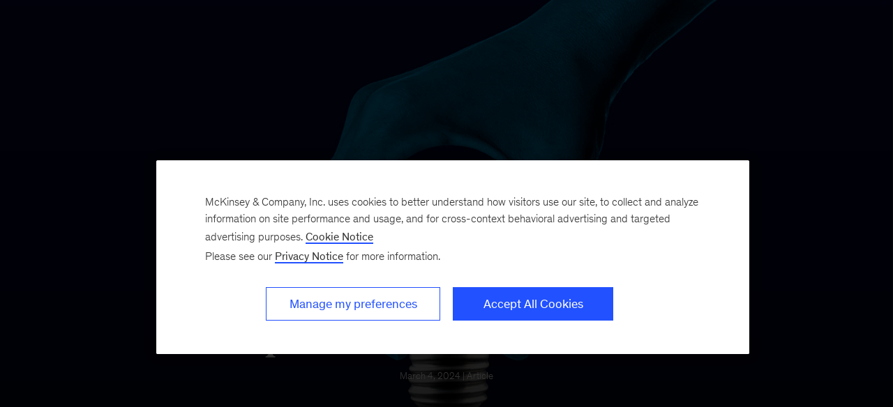

--- FILE ---
content_type: text/html
request_url: https://www.mckinsey.com/capabilities/tech-and-ai/our-insights/a-generative-ai-reset-rewiring-to-turn-potential-into-value-in-2024
body_size: 33296
content:
<!DOCTYPE html><html dir="ltr" lang="en"><head><meta charSet="utf-8"/><meta name="viewport" content="width=device-width, initial-scale=1.0"/><meta http-equiv="X-UA-Compatible" content="IE=edge"/><script>var McKinsey = {"ArticleTemplate":"Legacy","DaysSinceCMSPublication":"380","DisplayDate":"3/4/2024","OriginalPublicationDate":"3/4/2024","SourcePublication":"McKinsey Quarterly","SitecoreId":"{2954EC2D-FA94-4BB1-92BF-293C20E987EB}","Title":"A generative AI reset: Rewiring to turn potential into value in 2024","ArticleType":"Article","ContentType":"Article","ServerNumber":"","IsPageRestricted":"true","UserID":"","RegistrationDate":"","LoginStatus":"logged_out","JobTitle":"","CompanyName":"","blogTags":null,"enableRegWall":false}; var pageMetaInformation = {"CurrentLanguage":"en","AlternateLanguages":[{"DisplayName":"English","LanguageCode":"en","Url":"/capabilities/tech-and-ai/our-insights/a-generative-ai-reset-rewiring-to-turn-potential-into-value-in-2024"}],"NavigationLink":"capabilities","ActiveItemId":"{31935431-A57E-4C69-98DD-6246DDE4D12C}","OfficeCode":"","MiniSiteId":"{5E53683D-3533-4DAD-A9EE-A8303E316C02}"};</script><link rel="icon" href="/favicon.ico"/><link href="https://www.mckinsey.com/redesign/resources/css/styles-rc.css" rel="stylesheet"/><link rel="manifest" href="/manifest.json"/><link rel="dns-prefetch" href="//cdn.dynamicyield.com"/><link rel="dns-prefetch" href="//st.dynamicyield.com"/><link rel="dns-prefetch" href="//rcom.dynamicyield.com"/><link rel="dns-prefetch" href="//cdn.cookielaw.org"/><script id="onetrust-wrapperchecker">function OptanonWrapperChecker() {}</script><script src="https://cdn.cookielaw.org/scripttemplates/otSDKStub.js" data-document-language="true" type="text/javascript" data-domain-script="915b5091-0d7e-44d2-a8c4-cf08267e52fe" async=""></script><link rel="preconnect" href="//assets.adobedtm.com"/><link rel="preconnect" href="//connect.facebook.net"/><link rel="preconnect" href="//static.hotjar.com"/><script>
      (function(w,d,s,l,i){w[l]=w[l]||[];w[l].push({&#x27;gtm.start&#x27;:
      new Date().getTime(),event:&#x27;gtm.js&#x27;});var f=d.getElementsByTagName(s)[0],
      j=d.createElement(s),dl=l!=&#x27;dataLayer&#x27;?&#x27;&amp;l=&#x27;+l:&#x27;&#x27;;j.async=true;j.src=
      &#x27;https://www.googletagmanager.com/gtm.js?id=&#x27;+i+dl;f.parentNode.insertBefore(j,f);
      })(window,document,&#x27;script&#x27;,&#x27;dataLayer&#x27;,&#x27;GTM-NJ7TLQ2W&#x27;);
    </script><link rel="preload" as="font" href="/next-static/fonts/bower/Bower-Bold.woff2" type="font/woff2" crossorigin=""/><link rel="preload" as="font" href="/next-static/fonts/mckinsey-sans/regular/McKinseySans-Regular.woff2" type="font/woff2" crossorigin=""/><link rel="preload" as="font" href="/next-static/fonts/mckinsey-sans/medium/McKinseySans-Medium.woff2" type="font/woff2" crossorigin=""/><link rel="preload" as="font" href="/next-static/fonts/mckinsey-sans/light/McKinseySans-Light.woff2" type="font/woff2" crossorigin=""/><link rel="preload" as="font" href="/next-static/fonts/mckinsey-sans/italic/McKinseySans-Italic.woff2" type="font/woff2" crossorigin=""/><link rel="preload" as="font" href="/next-static/fonts/mckinsey-sans/light-italic/McKinseySans-LightItalic.woff2" type="font/woff2" crossorigin=""/><link rel="preload" as="font" href="/next-static/fonts/mckinsey-sans/medium-italic/McKinseySans-MediumItalic.woff2" type="font/woff2" crossorigin=""/><meta name="apple-itunes-app" content="app-id=674902075"/><link rel="apple-touch-icon" sizes="57x57" href="/next-static/images/mck-touch-icon-57x57.png"/><link rel="apple-touch-icon" sizes="72x72" href="/next-static/images/mck-touch-icon-72x72.png"/><link rel="apple-touch-icon" sizes="114x114" href="/next-static/images/mck-touch-icon-114x114.png"/><link rel="apple-touch-icon" sizes="144x144" href="/next-static/images/mck-touch-icon-144x144.png"/><link rel="apple-touch-icon" sizes="152x152" href="/next-static/images/mck-touch-icon-152x152.png"/><link rel="apple-touch-icon" sizes="167x167" href="/next-static/images/mck-touch-icon-167x167.png"/><link rel="apple-touch-icon" sizes="180x180" href="/next-static/images/mck-touch-icon-180x180.png"/><meta content="no-referrer-when-downgrade" name="referrer"/><meta content="McKinsey &amp; Company" property="og:site_name" name="site_name"/><meta content="A generative AI reset: Rewiring to turn potential into value in 2024" property="og:title" name="title"/><meta content="The competitive advantage of generative AI can only come when companies do deeper organizational surgery on their business. Here&#x27;s how to get started." property="og:description" name="description"/><meta content="https://www.mckinsey.com/capabilities/tech-and-ai/our-insights/a-generative-ai-reset-rewiring-to-turn-potential-into-value-in-2024" name="url" property="og:url"/><meta content="index,follow,all" name="robots"/><meta content="https://www.mckinsey.com/~/media/mckinsey/business%20functions/mckinsey%20digital/our%20insights/a%20generative%20ai%20reset%20rewiring%20to%20turn%20potential%20into%20value%20in%202024/qweb_gen-ai-reset_1536x1536.jpg" property="og:image" name="image"/><meta content="{2954EC2D-FA94-4BB1-92BF-293C20E987EB}" name="sid"/><link href="https://www.mckinsey.com/capabilities/tech-and-ai/our-insights/a-generative-ai-reset-rewiring-to-turn-potential-into-value-in-2024" rel="canonical"/><meta content="Digital" name="practice-name"/><meta content="N05" name="practice-code"/><meta content="summary_large_image" name="twitter:card"/><meta content="@mckinsey" name="twitter:site"/><title>The competitive advantage of generative AI | McKinsey</title><meta content="Insights &amp; Publications" name="sections"/><meta content="A generative AI reset: Rewiring to turn potential into value in 2024" name="twitter:title"/><meta content="The competitive advantage of generative AI can only come when companies do deeper organizational surgery on their business. Here&#x27;s how to get started." name="twitter:description"/><meta content="Article" property="contenttype" name="contenttype"/><meta content="https://www.mckinsey.com/~/media/mckinsey/business%20functions/mckinsey%20digital/our%20insights/a%20generative%20ai%20reset%20rewiring%20to%20turn%20potential%20into%20value%20in%202024/qweb_gen-ai-reset_1536x1536.jpg?mw=677&amp;car=42:25" name="twitter:image"/><meta content="A generative AI reset: Rewiring to turn potential into value in 2024" name="twitter:image:alt"/><meta content="public" name="accesslevel"/><meta content="false" name="excludefromclientlink"/><meta content="McKinsey Quarterly" name="articlesource"/><meta content="article" name="articletype"/><meta content="Eric Lamarre | Alex Singla | Alexander Sukharevsky | Rodney Zemmel" name="authors-name"/><meta content="2024-03-04T00:00:00Z" name="itemdate"/><meta content="Digital | Article | McKinsey Quarterly | March 4, 2024" name="searchresults-tags"/><script type="application/ld+json">{"@context":"https://schema.org","@type":"Article","url":"https://www.mckinsey.com","publisher":{"@type":"Organization","name":"McKinsey & Company","logo":{"@type":"ImageObject","url":"https://www.mckinsey.com/~/media/Thumbnails/Mck_Logo"}},"mainEntityOfPage":{"@type":"WebPage","@id":"https://www.mckinsey.com/capabilities/tech-and-ai/our-insights/a-generative-ai-reset-rewiring-to-turn-potential-into-value-in-2024"},"datePublished":"2024-03-04T00:00:00Z","dateCreated":"2024-02-29T19:03:04Z","dateModified":"2024-03-04T00:00:00Z","headline":"A generative AI reset: Rewiring to turn potential into value in 2024","image":"https://www.mckinsey.com/~/media/mckinsey/business%20functions/mckinsey%20digital/our%20insights/a%20generative%20ai%20reset%20rewiring%20to%20turn%20potential%20into%20value%20in%202024/qweb_gen-ai-reset_1536x1536.jpg","description":"The competitive advantage of generative AI can only come when companies do deeper organizational surgery on their business. Here's how to get started.","author":[{"@type":"Person","name":"Eric Lamarre","url":"https://www.mckinsey.com/our-people/eric-lamarre"},{"@type":"Person","name":"Alex Singla","url":"https://www.mckinsey.com/our-people/alex-singla"},{"@type":"Person","name":"Alexander Sukharevsky","url":"https://www.mckinsey.com/our-people/alexander-sukharevsky"},{"@type":"Person","name":"Rodney Zemmel"}]}</script><meta name="next-head-count" content="60"/><link rel="preload" href="/_next/static/css/6298bb4c18cd7c6f.css" as="style"/><link rel="stylesheet" href="/_next/static/css/6298bb4c18cd7c6f.css" data-n-g=""/><link rel="preload" href="/_next/static/css/cda2002fed70afd9.css" as="style"/><link rel="stylesheet" href="/_next/static/css/cda2002fed70afd9.css" data-n-p=""/><link rel="preload" href="/_next/static/css/2cf8fef364cd4bc3.css" as="style"/><link rel="stylesheet" href="/_next/static/css/2cf8fef364cd4bc3.css"/><link rel="preload" href="/_next/static/css/3f2e20dd247de43b.css" as="style"/><link rel="stylesheet" href="/_next/static/css/3f2e20dd247de43b.css"/><noscript data-n-css=""></noscript><script defer="" nomodule="" src="/_next/static/chunks/polyfills-42372ed130431b0a.js"></script><script defer="" src="/_next/static/chunks/9332.b3fd3960470c6e3f.js"></script><script defer="" src="/_next/static/chunks/8252.f0f9c92a19e657ba.js"></script><script defer="" src="/_next/static/chunks/856.679f41cf77c219f6.js"></script><script defer="" src="/_next/static/chunks/9565.906ccd71025d7c8f.js"></script><script defer="" src="/_next/static/chunks/7840.a39b2e929ceea3fa.js"></script><script defer="" src="/_next/static/chunks/1476.7e1fe319101defcb.js"></script><script defer="" src="/_next/static/chunks/826.3c963459bcea2c43.js"></script><script defer="" src="/_next/static/chunks/9020.0dee5d361943a515.js"></script><script src="/_next/static/chunks/webpack.01d9c22e3a1667f0.js" defer=""></script><script src="/_next/static/chunks/framework.62282fc85e361b85.js" defer=""></script><script src="/_next/static/chunks/main.611c033b72034316.js" defer=""></script><script src="/_next/static/chunks/pages/_app.10f35da8e17986d7.js" defer=""></script><script src="/_next/static/chunks/3b1baa31.0e3b3346c460f0de.js" defer=""></script><script src="/_next/static/chunks/7d0bf13e.2321d7d107499027.js" defer=""></script><script src="/_next/static/chunks/2803.67e6d0ecebe6a645.js" defer=""></script><script src="/_next/static/chunks/pages/%5B%5B...path%5D%5D.1b11991b54cc9991.js" defer=""></script><script src="/_next/static/N60c3CIhu09PjDehprcbz/_buildManifest.js" defer=""></script><script src="/_next/static/N60c3CIhu09PjDehprcbz/_ssgManifest.js" defer=""></script>
<script>(window.BOOMR_mq=window.BOOMR_mq||[]).push(["addVar",{"rua.upush":"false","rua.cpush":"false","rua.upre":"false","rua.cpre":"false","rua.uprl":"false","rua.cprl":"false","rua.cprf":"false","rua.trans":"SJ-7b8936ec-7447-4d70-9c51-0544519c6d31","rua.cook":"true","rua.ims":"false","rua.ufprl":"false","rua.cfprl":"false","rua.isuxp":"false","rua.texp":"norulematch","rua.ceh":"false","rua.ueh":"false","rua.ieh.st":"0"}]);</script>
                              <script>!function(a){var e="https://s.go-mpulse.net/boomerang/",t="addEventListener";if("False"=="True")a.BOOMR_config=a.BOOMR_config||{},a.BOOMR_config.PageParams=a.BOOMR_config.PageParams||{},a.BOOMR_config.PageParams.pci=!0,e="https://s2.go-mpulse.net/boomerang/";if(window.BOOMR_API_key="TURRK-8ADJT-WDUC5-TC32E-KV9ND",function(){function n(e){a.BOOMR_onload=e&&e.timeStamp||(new Date).getTime()}if(!a.BOOMR||!a.BOOMR.version&&!a.BOOMR.snippetExecuted){a.BOOMR=a.BOOMR||{},a.BOOMR.snippetExecuted=!0;var i,_,o,r=document.createElement("iframe");if(a[t])a[t]("load",n,!1);else if(a.attachEvent)a.attachEvent("onload",n);r.src="javascript:void(0)",r.title="",r.role="presentation",(r.frameElement||r).style.cssText="width:0;height:0;border:0;display:none;",o=document.getElementsByTagName("script")[0],o.parentNode.insertBefore(r,o);try{_=r.contentWindow.document}catch(O){i=document.domain,r.src="javascript:var d=document.open();d.domain='"+i+"';void(0);",_=r.contentWindow.document}_.open()._l=function(){var a=this.createElement("script");if(i)this.domain=i;a.id="boomr-if-as",a.src=e+"TURRK-8ADJT-WDUC5-TC32E-KV9ND",BOOMR_lstart=(new Date).getTime(),this.body.appendChild(a)},_.write("<bo"+'dy onload="document._l();">'),_.close()}}(),"".length>0)if(a&&"performance"in a&&a.performance&&"function"==typeof a.performance.setResourceTimingBufferSize)a.performance.setResourceTimingBufferSize();!function(){if(BOOMR=a.BOOMR||{},BOOMR.plugins=BOOMR.plugins||{},!BOOMR.plugins.AK){var e="false"=="true"?1:0,t="cookiepresent",n="cj2zhdqxhzaas2l7rxvq-f-db27120ff-clientnsv4-s.akamaihd.net",i="false"=="true"?2:1,_={"ak.v":"39","ak.cp":"19387","ak.ai":parseInt("285213",10),"ak.ol":"0","ak.cr":8,"ak.ipv":4,"ak.proto":"h2","ak.rid":"eda50889","ak.r":47358,"ak.a2":e,"ak.m":"a","ak.n":"essl","ak.bpcip":"18.117.147.0","ak.cport":40884,"ak.gh":"23.208.24.238","ak.quicv":"","ak.tlsv":"tls1.3","ak.0rtt":"","ak.0rtt.ed":"","ak.csrc":"-","ak.acc":"","ak.t":"1769967083","ak.ak":"hOBiQwZUYzCg5VSAfCLimQ==cUWXdfhPgve/I5rDANyUyCP7gU4f7Jfaaicf36sS8Jq0WUdkVDMv61mheo7JhI8xcefuOmjQJsGVfFMvT1y/EgTUjadNeeBE07Kw7hBlq5n+Hlxgayxn6rL81HXVlModZOStrydAB0doDmXALil0b0W6a6BEPIvkUQ4/XClFCOEulranqGUd9ARIY0QtmjP2bEjMa9sLsrqubfKks/XM5idjSHiKgZdxIv+759lsRzy2pd3FPE4jOTxzvh5ogHxy/lsIYX3H9fI9WAfwmnkjfFourvKrofhRusPZGVgH0NpVghSOmHoRfSgnRuk3n6sJeU/+UHUhBBQcjgBYwmkJK4yfK/ObUHhi0ID8FIgT5e4METZK+Nt4jKvhyuorrQANViDAIrKTj/o7dvy7eRscTlN/KLZG+x+mNjqbHUsThO4=","ak.pv":"722","ak.dpoabenc":"","ak.tf":i};if(""!==t)_["ak.ruds"]=t;var o={i:!1,av:function(e){var t="http.initiator";if(e&&(!e[t]||"spa_hard"===e[t]))_["ak.feo"]=void 0!==a.aFeoApplied?1:0,BOOMR.addVar(_)},rv:function(){var a=["ak.bpcip","ak.cport","ak.cr","ak.csrc","ak.gh","ak.ipv","ak.m","ak.n","ak.ol","ak.proto","ak.quicv","ak.tlsv","ak.0rtt","ak.0rtt.ed","ak.r","ak.acc","ak.t","ak.tf"];BOOMR.removeVar(a)}};BOOMR.plugins.AK={akVars:_,akDNSPreFetchDomain:n,init:function(){if(!o.i){var a=BOOMR.subscribe;a("before_beacon",o.av,null,null),a("onbeacon",o.rv,null,null),o.i=!0}return this},is_complete:function(){return!0}}}}()}(window);</script></head><body><div id="__next"><div class="Layout_mck-c-skipbar__ju2FG"><a data-component="mdc-c-link" href="#skipToMain" class="mdc-c-button___U4iY2_7df6cc8 mdc-c-button--primary___Ed-lT_7df6cc8 mdc-c-button--size-medium"><span class="mdc-c-link__label___Pfqtd_7df6cc8">Skip to main content</span></a></div><section id="chatbot-container"><div id="mck-chatbot" class="mck-chatbot"></div></section><main class="mck-o-container--outer" data-layer-region="body" role="main" id="skipToMain"><!--$--><style>
      .global-header-wrapper [class*=&#x27;primary-nav&#x27;], 
      .global-header-wrapper [class*=&#x27;mck-c-eyebrow&#x27;], 
      .global-header-wrapper .section-name-desktop, 
      .global-header-wrapper .section-name { 
        display: none !important; 
      }
      .global-header.is-transparent.-theme-light:before,
      .global-header.is-transparent.-theme-dark:after {
        opacity: 0;
      }</style><div class="full-bleed-hero-with-non-immersive-dek" data-transparent-header="true"><div data-component="mdc-c-module-wrapper" data-module-theme="dark" data-module-background="deep-blue" data-module-category="AnchoredHero" class="FullHero_mck-c-full-hero__4kqOo"><div class="FullHero_mck-c-full-hero__wrapper-media__Jxwft"><div class="FullHero_mck-c-full-hero__overlay__Ba5_f"></div><style></style><div data-component="mdc-c-background-image" class="mdc-c-bg-image___GJdv1_7df6cc8 background-image-full-hero mck-c-full-hero__image"></div><div class="FullHero_mck-c-full-hero__gradient-bottom__S82Ln"></div></div><div class="FullHero_mck-c-full-hero__first-fold__P8gzB"><div class="FullHero_mck-c-full-hero__first-fold-content__IkP02"><div class="mdc-o-container__wrapper mdc-u-spaced-mobile mdc-u-grid mdc-u-grid-gutter-xxl FullHero_mck-c-full-hero__title-container__GJ6Di"><div class="mdc-u-grid mdc-u-grid-col-md-12"><div class="mdc-u-grid-col-md-start-2 mdc-u-grid-col-md-end-12 mdc-u-grid-col-lg-start-3 mdc-u-grid-col-lg-end-11 mdc-u-spaced-mobile mdc-u-grid mdc-u-align-center"><div><a data-component="mdc-c-link" href="/quarterly/overview" class="mdc-u-ts-10 mdc-c-link___lBbY1_7df6cc8 mdc-c-link--secondary___TSFam_7df6cc8"><span class="mdc-c-link__label___Pfqtd_7df6cc8">McKinsey Quarterly</span></a><h1 data-component="mdc-c-heading" class="mdc-c-heading___0fM1W_7df6cc8 mdc-u-ts-2 FullHero_mck-c-full-hero__heading__WHblF"><div>A generative AI reset: Rewiring to turn potential into value in 2024</div></h1></div><div><div data-component="mdc-c-description" class="mdc-c-description___SrnQP_7df6cc8 mdc-u-ts-8 FullHero_mck-c-full-hero__date__gpDiB"><div><time datetime="2024-03-04T00:00:00Z">March 4, 2024</time> | Article</div></div></div><div><button data-component="mdc-c-button" aria-label="" type="button" id="button_id" class="mdc-c-button___U4iY2_7df6cc8 mdc-c-button--ghost mdc-c-button--size-medium FullHero_mck-c-full-hero__arrow__ef0Wf" data-click-track="true" data-layer-event-prefix="UI Item" data-layer-action="click" data-layer-category="article" data-layer-text="skip article header section" data-layer-region="full hero"><span data-component="mdc-c-icon" class="mdc-c-icon___oi7ef_7df6cc8 mdc-c-icon--size-xl___3BEee_7df6cc8 mck-arrow-down-icon"></span></button></div></div></div></div></div></div></div></div><div class="mck-o-container"><div id="paywall" class="ArticleContent_mck-c-article-content__wmD_6"><div class="mck-o-container--wrapped mck-o-container--mobile-spacing mdc-u-grid mdc-u-grid-gutter-xxl"><section data-layer-region="article-body-header" class="mdc-u-grid mdc-u-grid-col-md-12 mck-u-animation-blur-in-400 byline-share-container"><div class="mdc-u-grid-col-md-start-2 mdc-u-grid-col-md-end-8 mdc-u-grid-col-lg-start-3 mdc-u-grid-col-lg-end-8 mdc-u-ts-9"><span> </span><span class="AuthorsByLine_mck-c-authors-byline__author__U3Opl"><span class="AuthorsByLine_mck-c-authors-byline__no-wrap__Z_9zV"><a data-component="mdc-c-link" href="/our-people/eric-lamarre" class="mdc-c-link-inline___7DRrt_7df6cc8 mdc-c-link-inline--secondary___YKoOK_7df6cc8"><span class="mdc-c-link__label___Pfqtd_7df6cc8">Eric Lamarre</span></a> </span></span><span class="AuthorsByLine_mck-c-authors-byline__author__U3Opl"><span class="AuthorsByLine_mck-c-authors-byline__no-wrap__Z_9zV"><a data-component="mdc-c-link" href="/our-people/alex-singla" class="mdc-c-link-inline___7DRrt_7df6cc8 mdc-c-link-inline--secondary___YKoOK_7df6cc8"><span class="mdc-c-link__label___Pfqtd_7df6cc8">Alex Singla</span></a> </span></span><span class="AuthorsByLine_mck-c-authors-byline__author__U3Opl"><span class="AuthorsByLine_mck-c-authors-byline__no-wrap__Z_9zV"><a data-component="mdc-c-link" href="/our-people/alexander-sukharevsky" class="mdc-c-link-inline___7DRrt_7df6cc8 mdc-c-link-inline--secondary___YKoOK_7df6cc8"><span class="mdc-c-link__label___Pfqtd_7df6cc8">Alexander Sukharevsky</span></a><span>  </span></span></span><span class="AuthorsByLine_mck-c-authors-byline__author__U3Opl"><span class="AuthorsByLine_mck-c-authors-byline__no-wrap__Z_9zV">Rodney Zemmel</span></span></div><div class="mdc-u-grid-col-md-start-8 mdc-u-grid-col-md-end-12 mdc-u-grid-col-lg-start-8 mdc-u-grid-col-lg-end-11 ArticleContent_mck-c-article-content__share-tools__PZ2AW"></div></section><section class="mdc-u-grid mdc-u-grid-col-md-12 mck-u-animation-blur-in-400"><div class="mdc-u-grid-col-md-start-2 mdc-u-grid-col-md-end-12 mdc-u-grid-col-lg-start-3 mdc-u-grid-col-lg-end-11"><div data-component="mdc-c-description" class="mdc-c-description___SrnQP_7df6cc8 mdc-u-ts-5"><div class="mck-u-links-inline">The generative AI payoff may only come when companies do deeper organizational surgery on their business.</div></div></div></section><main data-layer-region="article-body" class="mdc-u-grid mdc-u-grid-gutter-xxl"><div class="mdc-u-grid mdc-u-grid-col-1 mdc-u-grid-col-md-12"><div class="mdc-u-grid-col-md-start-2 mdc-u-grid-col-md-end-12 mdc-u-grid-col-lg-start-3 mdc-u-grid-col-lg-end-11"><div class="mdc-o-content-body mck-u-dropcap">
<div data-component="mdc-c-module-wrapper" data-module-theme="default" data-module-background="transparent" data-module-category="" class="DownloadsSidebar_mck-c-downloads-sidebar__Ro_zN mck-o-xs-right-span"><div data-layer-region="downloads-right-rail"><h3 data-component="mdc-c-heading" class="mdc-c-heading___0fM1W_7df6cc8 mdc-c-heading--title___5qyOB_7df6cc8 mdc-c-heading--border___K8dj3_7df6cc8"></h3><div><div data-component="mdc-c-link-container" class="mdc-c-link-container___xefGu_7df6cc8"><a data-component="mdc-c-link" href="#/download/%2F~%2Fmedia%2Fmckinsey%2Fbusiness%20functions%2Fmckinsey%20digital%2Four%20insights%2Fa%20generative%20ai%20reset%20rewiring%20to%20turn%20potential%20into%20value%20in%202024%2Fa-generative-ai-reset-rewiring-to-turn-potential-into-value-in-2024.pdf%3FshouldIndex%3Dfalse" class="DownloadsSidebar_mck-c-downloads-sidebar__download-link__crL53 mdc-c-link___lBbY1_7df6cc8" target="_self" data-layer-event-prefix="Download Link" data-layer-action="click" data-layer-report-type="" data-layer-file-name="a-generative-ai-reset-rewiring-to-turn-potential-into-value-in-2024" data-layer-report-name="a-generative-ai-reset-rewiring-to-turn-potential-into-value-in-2024&gt;"><span data-component="mdc-c-icon" class="mdc-c-icon___oi7ef_7df6cc8 mdc-c-icon--size-md___yi5fA_7df6cc8 mck-download-icon"></span><span class="mdc-c-link__label___Pfqtd_7df6cc8"> (8 pages)</span></a></div></div></div></div>
<p><strong>It’s time for a generative AI (gen AI) reset.</strong> The initial enthusiasm and flurry of activity in 2023 is giving way to second thoughts and recalibrations as companies realize that capturing <a href="/capabilities/tech-and-ai/our-insights/the-economic-potential-of-generative-ai-the-next-productivity-frontier">gen AI’s enormous potential value is harder than expected</a>.</p>
<p>With 2024 shaping up to be the year for gen AI to prove its value, companies should keep in mind the hard lessons learned with digital and AI transformations: competitive advantage comes from building organizational and technological capabilities to broadly innovate, deploy, and improve solutions at scale—in effect, <a href="/capabilities/tech-and-ai/our-insights/rewired-to-outcompete">rewiring the business</a> for distributed digital and AI innovation.</p>
<div data-component="mdc-c-module-wrapper" data-module-theme="light" data-module-background="lightest-grey" data-module-category="" data-module-gradient-position="bottom-right" class="mck-c-inline-module-container SideBar_mck-c-sidebar__bgimg-wrapper__dN4qo mck-o-sm-left-span SideBar_mck-c-sidebar__sidebar-wrapper__HhWJC SideBar_mck-c-sidebar__sidebar-wrapper--istablet__l_r9b mck-u-screen-only mck-c-module-wrapper" data-layer-region="sidebar"><div class="SideBar_mck-c-sidebar__TQcPO  mck-o-md-center"><div class="SideBar_mck-c-sidebar__share-icons-wrapper__zbmxL"><div data-component="mdc-c-link-container" class="mdc-c-link-container___xefGu_7df6cc8 mdc-c-link-container--display-column___X0HDD_7df6cc8 SideBar_mck-c-sidebar__share-icons__P_ma5"><div data-component="mdc-c-dropdown-menu" class="mdc-c-drop-down"><button data-component="mdc-c-button" aria-label="" type="button" id=":R2h59hta5mH1:" class="mdc-c-button___U4iY2_7df6cc8 mdc-c-button--ghost mdc-c-button--size-medium mdc-c-drop-down__rootmenu___yJzvz_7df6cc8 mdc-c-drop-down__rootmenu--top___xDerf_7df6cc8 mdc-c-drop-down__rootmenu--md___nWvUh_7df6cc8" aria-expanded="false" aria-haspopup="menu"><span data-component="mdc-c-icon" class="mdc-c-icon___oi7ef_7df6cc8 mdc-c-icon--default___f-hQM_7df6cc8 mdc-c-icon--size-md___yi5fA_7df6cc8 mck-share2-icon"></span></button><div data-component="mdc-c-module-wrapper" data-module-theme="light" data-module-background="white" data-module-category="" class=""></div></div><button data-component="mdc-c-button" aria-label="Expandable Sidebar" type="button" id="button_id" class="mdc-c-button___U4iY2_7df6cc8 mdc-c-button--ghost mdc-c-button--size-medium SideBar_mck-c-sidebar__toggle-btn__lwqZ9" aria-expanded="false" data-layer-event-prefix="UI Item" data-layer-action="click" data-layer-category="sidebar" data-layer-subcategory="open" data-layer-text="open sidebar"><span data-component="mdc-c-icon" class="mdc-c-icon___oi7ef_7df6cc8 mdc-c-icon--radial___y3csX_7df6cc8 mdc-c-icon--size-xxl___cL3ZT_7df6cc8 mck-plus-no-circle-icon"></span></button></div></div><div class="SideBar_mck-c-sidebar__content-outer__jXFbC"><div class="SideBar_mck-c-sidebar__eyebrow__W0tCl"></div><div class="SideBar_mck-c-sidebar__content__gADcu"><h2 data-component="mdc-c-heading" class="mdc-c-heading___0fM1W_7df6cc8 mdc-u-ts-3 SideBar_mck-c-sidebar__content-heading__qTWhJ"><div>About QuantumBlack, AI by McKinsey</div></h2><div class="SideBar_mck-c-sidebar__content-description__Aogpf mdc-u-ts-7"><div class="mdc-o-content-body"><p><strong>QuantumBlack,</strong> McKinsey’s AI arm, helps companies transform using the power of technology, technical expertise, and industry experts. With thousands of practitioners at QuantumBlack (data engineers, data scientists, product managers, designers, and software engineers) and McKinsey (industry and domain experts), we are working to solve the world’s most important AI challenges. QuantumBlack Labs is our center of technology development and client innovation, which has been driving cutting-edge advancements and developments in AI through locations across the globe.</p></div></div></div></div></div></div>
<p>Companies looking to score early wins with gen AI should move quickly. But those hoping that gen AI offers a shortcut past the tough—and necessary—organizational surgery are likely to meet with disappointing results. Launching pilots is (relatively) easy; getting pilots to scale and create meaningful value is hard because they require a broad set of changes to the way work actually gets done.</p>
<!-- -->
<p>Let’s briefly look at what this has meant for one Pacific region telecommunications company. The company hired a chief data and AI officer with a mandate to “enable the organization to create value with data and AI.” The chief data and AI officer worked with the business to develop the strategic vision and implement the road map for the use cases. After a scan of domains (that is, customer journeys or functions) and use case opportunities across the enterprise, leadership prioritized the home-servicing/maintenance domain to pilot and then scale as part of a larger sequencing of initiatives. They targeted, in particular, the development of a gen AI tool to help dispatchers and service operators better predict the types of calls and parts needed when servicing homes.</p>
<p>Leadership put in place cross-functional product teams with shared objectives and incentives to build the gen AI tool. As part of an effort to upskill the entire enterprise to better work with data and gen AI tools, they also set up a data and AI academy, which the dispatchers and service operators enrolled in as part of their training. To provide the technology and data underpinnings for gen AI, the chief data and AI officer also selected a large language model (LLM) and cloud provider that could meet the needs of the domain as well as serve other parts of the enterprise. The chief data and AI officer also oversaw the implementation of a data architecture so that the clean and reliable data (including service histories and inventory databases) needed to build the gen AI tool could be delivered quickly and responsibly.</p>
<div data-component="mdc-c-module-wrapper" data-module-theme="default" data-module-background="transparent" data-module-category="" class="mck-c-disruptor1up mck-o-md-center mck-u-inline-module-border-top mck-u-inline-module-border-bottom mck-u-screen-only" data-layer-region="disruptor-1up"><div class="mdc-u-grid mdc-u-grid-gutter-md mdc-u-grid-col-lg-12 mdc-u-grid-col-md-12 "><div class="mdc-u-grid-col-lg-span-4 mdc-u-grid-col-md-span-5 Disruptor1Up_mck-c-disruptor1up__image__tMo9r"><picture data-component="mdc-c-picture"><img alt="Close-up of a human eye, with glowing blue, digital particles swirling across the pupil and iris." src="/~/media/mckinsey/business%20functions/tech%20and%20ai/techaipage%20thumbnail1536x1536.png?cq=50&amp;mh=145&amp;car=16:9&amp;cpy=Center" loading="lazy"/></picture></div><div class="mdc-u-grid-col-lg-span-8 mdc-u-grid-col-md-span-7"><header data-component="mdc-c-header" class="mdc-c-header"><div class="mdc-c-header__block___i1Lg-_7df6cc8"><h3 data-component="mdc-c-heading" class="mdc-c-heading___0fM1W_7df6cc8"><span>Tech that moves everything</span></h3><div data-component="mdc-c-description" class="mdc-c-description___SrnQP_7df6cc8 mdc-u-ts-7"><p><span>There’s tech. Then there’s tech that reimagines and rewires organizations - powered by people, built with AI, and proven to create lasting value.</span></p></div></div></header><div data-component="mdc-c-link-container" class="mdc-c-link-container___xefGu_7df6cc8 mdc-c-link-container--display-column___X0HDD_7df6cc8 mck-c-disruptor1up__content Disruptor1Up_mck-c-disruptor1up__content--links__Rag8E mdc-u-grid-gutter-md"><a data-component="mdc-c-link" href="/capabilities/tech-and-ai/how-we-help-clients" class="mdc-c-link-cta___NBQVi_7df6cc8"><span class="mdc-c-link__label___Pfqtd_7df6cc8">Get started</span><span data-component="mdc-c-icon" class="mdc-c-icon___oi7ef_7df6cc8 mck-link-arrow-right-icon"></span></a></div></div></div></div>
<p>Our book <em><a href="/featured-insights/mckinsey-on-books/rewired-first-edition">Rewired: The McKinsey Guide to Outcompeting in the Age of Digital and AI</a></em> (Wiley, June 2023) provides a detailed manual on the six capabilities needed to deliver the kind of broad change that harnesses digital and AI technology. In this article, we will explore how to extend each of those capabilities to implement a successful gen AI program at scale. While recognizing that these are still early days and that there is much more to learn, our experience has shown that breaking open the gen AI opportunity requires companies to rewire how they work in the following ways.</p>
<h2>Figure out where gen AI copilots can give you a real competitive advantage</h2>
<p>The broad excitement around gen AI and its relative ease of use has led to a burst of experimentation across organizations. Most of these initiatives, however, won’t generate a competitive advantage. One bank, for example, bought tens of thousands of GitHub Copilot licenses, but since it didn’t have a clear sense of how to work with the technology, progress was slow. Another unfocused effort we often see is when companies move to incorporate gen AI into their customer service capabilities. Customer service is a commodity capability, not part of the core business, for most companies. While gen AI might help with productivity in such cases, it won’t create a competitive advantage.</p>
<p>To create competitive advantage, companies should first understand the difference between being a “taker” (a user of available tools, often via APIs and subscription services), a “shaper” (an integrator of available models with proprietary data), and a “maker” (a builder of LLMs). For now, the maker approach is too expensive for most companies, so the sweet spot for businesses is implementing a taker model for productivity improvements while building shaper applications for competitive advantage.</p>
<p>Much of gen AI’s near-term value is closely tied to its ability to help people do their current jobs better. In this way, gen AI tools act as copilots that work side by side with an employee, creating an initial block of code that a developer can adapt, for example, or drafting a requisition order for a new part that a maintenance worker in the field can review and submit (see sidebar “Copilot examples across three generative AI archetypes”). This means companies should be focusing on where copilot technology can have the biggest impact on their priority programs.</p>
<div data-component="mdc-c-module-wrapper" data-module-theme="light" data-module-background="lightest-grey" data-module-category="" data-module-gradient-position="bottom-right" class="mck-c-inline-module-container SideBar_mck-c-sidebar__bgimg-wrapper__dN4qo mck-o-sm-left-span SideBar_mck-c-sidebar__sidebar-wrapper__HhWJC SideBar_mck-c-sidebar__sidebar-wrapper--istablet__l_r9b mck-u-screen-only mck-c-module-wrapper" data-layer-region="sidebar"><div class="SideBar_mck-c-sidebar__TQcPO  mck-o-md-center"><div class="SideBar_mck-c-sidebar__share-icons-wrapper__zbmxL"><div data-component="mdc-c-link-container" class="mdc-c-link-container___xefGu_7df6cc8 mdc-c-link-container--display-column___X0HDD_7df6cc8 SideBar_mck-c-sidebar__share-icons__P_ma5"><div data-component="mdc-c-dropdown-menu" class="mdc-c-drop-down"><button data-component="mdc-c-button" aria-label="" type="button" id=":R2jt9hta5mH1:" class="mdc-c-button___U4iY2_7df6cc8 mdc-c-button--ghost mdc-c-button--size-medium mdc-c-drop-down__rootmenu___yJzvz_7df6cc8 mdc-c-drop-down__rootmenu--top___xDerf_7df6cc8 mdc-c-drop-down__rootmenu--md___nWvUh_7df6cc8" aria-expanded="false" aria-haspopup="menu"><span data-component="mdc-c-icon" class="mdc-c-icon___oi7ef_7df6cc8 mdc-c-icon--default___f-hQM_7df6cc8 mdc-c-icon--size-md___yi5fA_7df6cc8 mck-share2-icon"></span></button><div data-component="mdc-c-module-wrapper" data-module-theme="light" data-module-background="white" data-module-category="" class=""></div></div><button data-component="mdc-c-button" aria-label="Expandable Sidebar" type="button" id="button_id" class="mdc-c-button___U4iY2_7df6cc8 mdc-c-button--ghost mdc-c-button--size-medium SideBar_mck-c-sidebar__toggle-btn__lwqZ9" aria-expanded="false" data-layer-event-prefix="UI Item" data-layer-action="click" data-layer-category="sidebar" data-layer-subcategory="open" data-layer-text="open sidebar"><span data-component="mdc-c-icon" class="mdc-c-icon___oi7ef_7df6cc8 mdc-c-icon--radial___y3csX_7df6cc8 mdc-c-icon--size-xxl___cL3ZT_7df6cc8 mck-plus-no-circle-icon"></span></button></div></div><div class="SideBar_mck-c-sidebar__content-outer__jXFbC"><div class="SideBar_mck-c-sidebar__eyebrow__W0tCl"></div><div class="SideBar_mck-c-sidebar__content__gADcu"><h2 data-component="mdc-c-heading" class="mdc-c-heading___0fM1W_7df6cc8 mdc-u-ts-3 SideBar_mck-c-sidebar__content-heading__qTWhJ"><div>Copilot examples across three generative AI archetypes</div></h2><div class="SideBar_mck-c-sidebar__content-description__Aogpf mdc-u-ts-7"><div class="mdc-o-content-body"><ul>
    <li>“Taker” copilots help real estate customers sift through property options and find the most promising one, write code for a developer, and summarize investor transcripts.</li>
    <li>“Shaper” copilots provide recommendations to sales reps for upselling customers by connecting generative AI tools to customer relationship management systems, financial systems, and customer behavior histories; create virtual assistants to personalize treatments for patients; and recommend solutions for maintenance workers based on historical data.</li>
    <li>“Maker” copilots are foundation models that lab scientists at pharmaceutical companies can use to find and test new and better drugs more quickly.</li>
</ul></div></div></div></div></div></div>
<p>Some industrial companies, for example, have identified maintenance as a critical domain for their business. Reviewing maintenance reports and spending time with workers on the front lines can help determine where a gen AI copilot could make a big difference, such as in identifying issues with equipment failures quickly and early on. A gen AI copilot can also help identify root causes of truck breakdowns and recommend resolutions much more quickly than usual, as well as act as an ongoing source for best practices or standard operating procedures.</p>
<p>The challenge with copilots is figuring out how to generate revenue from increased productivity. In the case of customer service centers, for example, companies can stop recruiting new agents and use attrition to potentially achieve real financial gains. Defining the plans for how to generate revenue from the increased productivity up front, therefore, is crucial to capturing the value.</p>
<div data-component="mdc-c-module-wrapper" data-module-theme="default" data-module-background="transparent" data-module-category="" class="mck-c-disruptor1up mck-o-md-center mck-u-inline-module-border-top mck-u-inline-module-border-bottom mck-u-screen-only" data-layer-region="disruptor-1up"><div class="mdc-u-grid mdc-u-grid-gutter-md mdc-u-grid-col-lg-12 mdc-u-grid-col-md-12 "><div class="mdc-u-grid-col-lg-span-4 mdc-u-grid-col-md-span-5 Disruptor1Up_mck-c-disruptor1up__image__tMo9r"><picture data-component="mdc-c-picture"><img alt="Jessica Lamb and Gayatri Shenai" src="/~/media/mckinsey/business%20functions/mckinsey%20digital/how%20we%20help%20clients/2024/mckinsey_njt_live_1536x1536px.jpg?cq=50&amp;mh=145&amp;car=16:9&amp;cpy=Center" loading="lazy"/></picture></div><div class="mdc-u-grid-col-lg-span-8 mdc-u-grid-col-md-span-7"><header data-component="mdc-c-header" class="mdc-c-header"><div class="mdc-c-header__block___i1Lg-_7df6cc8"><h3 data-component="mdc-c-heading" class="mdc-c-heading___0fM1W_7df6cc8"><span>McKinsey Live Event: Unlocking the full value of gen AI</span></h3><div data-component="mdc-c-description" class="mdc-c-description___SrnQP_7df6cc8 mdc-u-ts-7"><p><span>Join our colleagues Jessica Lamb and Gayatri Shenai on April 8, as they discuss how companies can navigate the ever-changing world of gen AI.</span></p></div></div></header><div data-component="mdc-c-link-container" class="mdc-c-link-container___xefGu_7df6cc8 mdc-c-link-container--display-column___X0HDD_7df6cc8 mck-c-disruptor1up__content Disruptor1Up_mck-c-disruptor1up__content--links__Rag8E mdc-u-grid-gutter-md"><a data-component="mdc-c-link" href="https://urldefense.com/v3/__https://events.ringcentral.com/events/never-just-tech-unlocking-the-real-value-of-gen-ai/registration__;!!EIXh2HjOrYMV!e2DplFCi3gd0XHlUbCIklSnrFIL7i0c3JQ_ndAv3tZyL6Hxz8ahjlrtpOikyWcjaKUfs7XllA_EsCrcPdkyuVv--_o5y0I9EhKG6gA$" class="mdc-c-button___U4iY2_7df6cc8 mdc-c-button--secondary___Boipq_7df6cc8 mdc-c-button--size-large___jwpUy_7df6cc8" target="_blank"><span class="mdc-c-link__label___Pfqtd_7df6cc8">Register</span></a></div></div></div></div>
<h2>Upskill the talent you have but be clear about the gen-AI-specific skills you need</h2>
<p>By now, most companies have a decent understanding of the technical gen AI skills they need, such as model fine-tuning, vector database administration, prompt engineering, and context engineering. In many cases, these are skills that you can train your existing workforce to develop. Those with existing AI and machine learning (ML) capabilities have a strong head start. Data engineers, for example, can learn multimodal processing and vector database management, MLOps (ML operations) engineers can extend their skills to LLMOps (LLM operations), and data scientists can develop prompt engineering, bias detection, and fine-tuning skills.</p>
<div data-component="mdc-c-module-wrapper" data-module-theme="light" data-module-background="lightest-grey" data-module-category="" data-module-gradient-position="bottom-right" class="mck-c-inline-module-container SideBar_mck-c-sidebar__bgimg-wrapper__dN4qo mck-o-sm-left-span SideBar_mck-c-sidebar__sidebar-wrapper__HhWJC SideBar_mck-c-sidebar__sidebar-wrapper--istablet__l_r9b mck-u-screen-only mck-c-module-wrapper" data-layer-region="sidebar"><div class="SideBar_mck-c-sidebar__TQcPO  mck-o-md-center"><div class="SideBar_mck-c-sidebar__share-icons-wrapper__zbmxL"><div data-component="mdc-c-link-container" class="mdc-c-link-container___xefGu_7df6cc8 mdc-c-link-container--display-column___X0HDD_7df6cc8 SideBar_mck-c-sidebar__share-icons__P_ma5"><div data-component="mdc-c-dropdown-menu" class="mdc-c-drop-down"><button data-component="mdc-c-button" aria-label="" type="button" id=":R2ld9hta5mH1:" class="mdc-c-button___U4iY2_7df6cc8 mdc-c-button--ghost mdc-c-button--size-medium mdc-c-drop-down__rootmenu___yJzvz_7df6cc8 mdc-c-drop-down__rootmenu--top___xDerf_7df6cc8 mdc-c-drop-down__rootmenu--md___nWvUh_7df6cc8" aria-expanded="false" aria-haspopup="menu"><span data-component="mdc-c-icon" class="mdc-c-icon___oi7ef_7df6cc8 mdc-c-icon--default___f-hQM_7df6cc8 mdc-c-icon--size-md___yi5fA_7df6cc8 mck-share2-icon"></span></button><div data-component="mdc-c-module-wrapper" data-module-theme="light" data-module-background="white" data-module-category="" class=""></div></div><button data-component="mdc-c-button" aria-label="Expandable Sidebar" type="button" id="button_id" class="mdc-c-button___U4iY2_7df6cc8 mdc-c-button--ghost mdc-c-button--size-medium SideBar_mck-c-sidebar__toggle-btn__lwqZ9" aria-expanded="false" data-layer-event-prefix="UI Item" data-layer-action="click" data-layer-category="sidebar" data-layer-subcategory="open" data-layer-text="open sidebar"><span data-component="mdc-c-icon" class="mdc-c-icon___oi7ef_7df6cc8 mdc-c-icon--radial___y3csX_7df6cc8 mdc-c-icon--size-xxl___cL3ZT_7df6cc8 mck-plus-no-circle-icon"></span></button></div></div><div class="SideBar_mck-c-sidebar__content-outer__jXFbC"><div class="SideBar_mck-c-sidebar__eyebrow__W0tCl"></div><div class="SideBar_mck-c-sidebar__content__gADcu"><h2 data-component="mdc-c-heading" class="mdc-c-heading___0fM1W_7df6cc8 mdc-u-ts-3 SideBar_mck-c-sidebar__content-heading__qTWhJ"><div>A sample of new generative AI skills needed</div></h2><div class="SideBar_mck-c-sidebar__content-description__Aogpf mdc-u-ts-7"><div class="mdc-o-content-body"><p><strong>The following are examples</strong> of new skills needed for the successful deployment of generative AI tools:</p>
<ul>
    <li>data scientist:</li>
</ul>
<ul>
    <ul>
        <li>prompt engineering</li>
        <li>in-context learning</li>
        <li>bias detection</li>
        <li>pattern identification</li>
        <li>reinforcement learning from human feedback</li>
        <li>hyperparameter/large language model fine-tuning; transfer learning</li>
    </ul>
</ul>
<ul>
    <li>data engineer:</li>
</ul>
<ul>
    <ul>
        <li>data wrangling and data warehousing</li>
        <li>data pipeline construction</li>
        <li>multimodal processing</li>
        <li>vector database management</li>
    </ul>
</ul></div></div></div></div></div></div>
<p>The learning process can take two to three months to get to a decent level of competence because of the complexities in learning what various LLMs can and can’t do and how best to use them. The coders need to gain experience building software, testing, and validating answers, for example. It took one financial-services company three months to train its best data scientists to a high level of competence. While courses and documentation are available—many LLM providers have boot camps for developers—we have found that the most effective way to build capabilities at scale is through apprenticeship, training people to then train others, and building communities of practitioners. Rotating experts through teams to train others, scheduling regular sessions for people to share learnings, and hosting biweekly documentation review sessions are practices that have proven successful in building communities of practitioners (see sidebar “A sample of new generative AI skills needed”).</p>
<p>It’s important to bear in mind that successful gen AI skills are about more than coding proficiency. Our experience in developing our own <a href="/about-us/new-at-mckinsey-blog/meet-lilli-our-generative-ai-tool">gen AI platform, Lilli</a>, showed us that the best gen AI technical talent has design skills to uncover where to focus solutions, contextual understanding to ensure the most relevant and high-quality answers are generated, collaboration skills to work well with knowledge experts (to test and validate answers and develop an appropriate curation approach), strong forensic skills to figure out causes of breakdowns (is the issue the data, the interpretation of the user’s intent, the quality of metadata on embeddings, or something else?), and anticipation skills to conceive of and plan for possible outcomes and to put the right kind of tracking into their code. A pure coder who doesn’t intrinsically have these skills may not be as useful a team member.</p>
<p>While current upskilling is largely based on a “learn on the job” approach, we see a rapid market emerging for people who have learned these skills over the past year. That skill growth is moving quickly. GitHub reported that developers were working on gen AI projects “in big numbers,” and that 65,000 public gen AI projects were created on its platform in 2023—a jump of almost 250 percent over the previous year. If your company is just starting its gen AI journey, you could consider hiring two or three senior engineers who have built a gen AI shaper product for their companies. This could greatly accelerate your efforts.</p>
<h2>Form a centralized team to establish standards that enable responsible scaling</h2>
<p>To ensure that all parts of the business can scale gen AI capabilities, centralizing competencies is a natural first move. The critical focus for this central team will be to develop and put in place protocols and standards to support scale, ensuring that teams can access models while also minimizing risk and containing costs. The team’s work could include, for example, procuring models and prescribing ways to access them, developing standards for data readiness, setting up approved prompt libraries, and allocating resources.</p>
<p>While developing Lilli, our team had its mind on scale when it created an open plug-in architecture and setting standards for how APIs should function and be built. <span style="line-height:110%">They developed standardized tooling and infrastructure where teams could securely experiment and access a GPT LLM</span>, a gateway with preapproved APIs that teams could access, and a self-serve developer portal. Our goal is that this approach, over time, can help shift “Lilli as a product” (that a handful of teams use to build specific solutions) to “Lilli as a platform” (that teams across the enterprise can access to build other products).</p>
<p>For teams developing gen AI solutions, squad composition will be similar to AI teams but with data engineers and data scientists with gen AI experience and more contributors from risk management, compliance, and legal functions. The general idea of staffing squads with resources that are federated from the different expertise areas will not change, but the skill composition of a gen-AI-intensive squad will.</p>
<h2>Set up the technology architecture to scale</h2>
<p>Building a gen AI model is often relatively straightforward, but making it fully operational at scale is a different matter entirely. We’ve seen engineers build a basic chatbot in a week, but releasing a stable, accurate, and compliant version that scales can take four months. That’s why, our experience shows, the actual model costs may be less than 10 to 15 percent of the total costs of the solution.</p>
<p>Building for scale doesn’t mean building a new technology architecture. But it does mean focusing on a few core decisions that simplify and speed up processes without breaking the bank. Three such decisions stand out:</p>
<ul>
    <li><em>Focus on reusing your technology.</em> Reusing code can increase the development speed of gen AI use cases by 30 to 50 percent. One good approach is simply creating a source for approved tools, code, and components. A financial-services company, for example, created a library of production-grade tools, which had been approved by both the security and legal teams, and made them available in a library for teams to use. More important is taking the time to identify and build those capabilities that are common across the most priority use cases. The same financial-services company, for example, identified three components that could be reused for more than 100 identified use cases. By building those first, they were able to generate a significant portion of the code base for all the identified use cases—essentially giving every application a big head start.</li>
    <li><em>Focus the architecture on enabling efficient connections between gen AI models and internal systems.</em> For gen AI models to work effectively in the shaper archetype, they need access to a business’s data and applications. Advances in integration and orchestration frameworks have significantly reduced the effort required to make those connections. But laying out what those integrations are and how to enable them is critical to ensure these models work efficiently and to avoid the complexity that creates <a href="/capabilities/tech-and-ai/our-insights/breaking-technical-debts-vicious-cycle-to-modernize-your-business">technical debt</a> (the “tax” a company pays in terms of time and resources needed to redress existing technology issues). Chief information officers and chief technology officers can define reference architectures and integration standards for their organizations. Key elements should include a model hub, which contains trained and approved models that can be provisioned on demand; standard APIs that act as bridges connecting gen AI models to applications or data; and context management and caching, which speed up processing by providing models with relevant information from enterprise data sources.</li>
    <li><em>Build up your testing and quality assurance capabilities.</em> Our own experience building Lilli taught us to prioritize testing over development. Our team invested in not only developing testing protocols for each stage of development but also aligning the entire team so that, for example, it was clear who specifically needed to sign off on each stage of the process. This slowed down initial development but sped up the overall delivery pace and quality by cutting back on errors and the time needed to fix mistakes.</li>
</ul>
<h2>Ensure data quality and focus on unstructured data to fuel your models</h2>
<p>The ability of a business to generate and scale value from gen AI models will depend on how well it takes advantage of its own data. As with technology, targeted upgrades to existing <a href="/capabilities/tech-and-ai/our-insights/the-data-dividend-fueling-generative-ai">data architecture</a> are needed to maximize the future strategic benefits of gen AI:</p>
<ul>
    <li><em>Be targeted in ramping up your data quality and data augmentation efforts.</em> While data quality has always been an important issue, the scale and scope of data that gen AI models can use—especially unstructured data—has made this issue much more consequential. For this reason, it’s critical to get the data foundations right, from clarifying decision rights to defining clear data processes to establishing taxonomies so models can access the data they need. The companies that do this well tie their data quality and augmentation efforts to the specific AI/gen AI application and use case—you don’t need this data foundation to extend to every corner of the enterprise. This could mean, for example, developing a new data repository for all equipment specifications and reported issues to better support maintenance copilot applications.</li>
    <li><em>Understand what value is locked into your unstructured data.</em> Most organizations have traditionally focused their data efforts on structured data (values that can be organized in tables, such as prices and features). But the real value from LLMs comes from their ability to work with unstructured data (for example, PowerPoint slides, videos, and text). Companies can map out which unstructured data sources are most valuable and establish metadata tagging standards so models can process the data and teams can find what they need (tagging is particularly important to help companies remove data from models as well, if necessary). Be creative in thinking about data opportunities. Some companies, for example, are interviewing senior employees as they retire and feeding that captured institutional knowledge into an LLM to help improve their copilot performance.</li>
    <li><em>Optimize to lower costs at scale.</em> There is often as much as a tenfold difference between what companies pay for data and what they could be paying if they optimized their data infrastructure and underlying costs. This issue often stems from companies scaling their proofs of concept without optimizing their data approach. Two costs generally stand out. One is storage costs arising from companies uploading terabytes of data into the cloud and wanting that data available 24/7. In practice, companies rarely need more than 10 percent of their data to have that level of availability, and accessing the rest over a 24- or 48-hour period is a much cheaper option. The other costs relate to computation with models that require on-call access to thousands of processors to run. This is especially the case when companies are building their own models (the maker archetype) but also when they are using pretrained models and running them with their own data and use cases (the shaper archetype). Companies could take a close look at how they can optimize computation costs on cloud platforms—for instance, putting some models in a queue to run when processors aren’t being used (such as when Americans go to bed and consumption of computing services like Netflix decreases) is a much cheaper option.</li>
</ul>
<h2>Build trust and reusability to drive adoption and scale</h2>
<p>Because many people have concerns about gen AI, the bar on explaining how these tools work is much higher than for most solutions. People who use the tools want to know how they work, not just what they do. So it’s important to invest extra time and money to build trust by ensuring model accuracy and making it easy to check answers.</p>
<p>One insurance company, for example, created a gen AI tool to help manage claims. As part of the tool, it listed all the guardrails that had been put in place, and for each answer provided a link to the sentence or page of the relevant policy documents. The company also used an LLM to generate many variations of the same question to ensure answer consistency. These steps, among others, were critical to helping end users build trust in the tool.</p>
<p>Part of the training for maintenance teams using a gen AI tool should be to help them understand the limitations of models and how best to get the right answers. That includes teaching workers strategies to get to the best answer as fast as possible by starting with broad questions then narrowing them down. This provides the model with more context, and it also helps remove any bias of the people who might think they know the answer already. Having model interfaces that look and feel the same as existing tools also helps users feel less pressured to learn something new each time a new application is introduced.</p>
<p>Getting to scale means that businesses will need to stop building one-off solutions that are hard to use for other similar use cases. One global energy and materials company, for example, has established ease of reuse as a key requirement for all gen AI models, and has found in early iterations that 50 to 60 percent of its components can be reused. This means setting standards for developing gen AI assets (for example, prompts and context) that can be easily reused for other cases.</p>
<p>While many of the risk issues relating to gen AI are evolutions of discussions that were already brewing—for instance, data privacy, security, bias risk, job displacement, and intellectual property protection—gen AI has greatly expanded that risk landscape. Just 21 percent of companies reporting AI adoption say they have established policies governing employees’ use of gen AI technologies.</p>
<p>Similarly, a set of tests for AI/gen AI solutions should be established to demonstrate that data privacy, debiasing, and intellectual property protection are respected. Some organizations, in fact, are proposing to release models accompanied with documentation that details their performance characteristics. Documenting your decisions and rationales can be particularly helpful in conversations with regulators.</p>
<hr/>
<p>In some ways, this article is premature—so much is changing that we’ll likely have a profoundly different understanding of gen AI and its capabilities in a year’s time. But the core truths of finding value and driving change will still apply. How well companies have learned those lessons may largely determine how successful they’ll be in capturing that value.</p></div><div class="container-placeholder"></div></div></div><div class="mdc-u-grid mdc-u-grid-gutter-xl"><section role="contentinfo" data-layer-region="article-about-authors" class="mdc-u-grid mdc-u-grid-col-xs-12 mck-c-enhanced-author"><div class="mdc-u-grid-col-xs-start-2 mdc-u-grid-col-xs-end-12 mdc-u-grid-col-lg-start-3 mdc-u-grid-col-lg-end-11"><h2 data-component="mdc-c-heading" class="mdc-c-heading___0fM1W_7df6cc8 mdc-c-heading--title___5qyOB_7df6cc8 mdc-c-heading--border___K8dj3_7df6cc8 mdc-u-align-center"></h2><div class="mdc-u-grid mdc-u-grid-col-xs-1 mdc-u-grid-col-md-2 mdc-u-grid-gutter-lg mdc-u-mt-5"><div class="mdc-u-grid mdc-u-grid-col-xs-12"><div class="mdc-u-grid-col-xs-span-4"><div data-component="mdc-c-avatar" class="mdc-c-avatar-enhanced-author-0 mdc-c-avatar___kVSTP_7df6cc8 mdc-c-avatar--image___levct_7df6cc8 mdc-c-avatar--size-4"><style>
      .mdc-c-avatar-enhanced-author-0 {
        --mdc-avatar-size: 96px;
      }
    </style><a href="/our-people/eric-lamarre"><img src="/~/media/mckinsey/our people/eric lamarre/v2/eric-lamarre_201810_mckinsey_vancouver_7836_fc-mask_1536x1536.jpg?cq=50&amp;mw=480&amp;car=1:1&amp;cpy=Center" alt="Eric Lamarre"/></a></div></div><div class="mdc-u-grid-col-xs-span-8"><div data-component="mdc-c-content-block" class="mdc-c-content-block___7p6Lu_7df6cc8 EnhancedAuthor_mck-c-enhanced-author__content-block__276TH"><a data-component="mdc-c-link" href="/our-people/eric-lamarre" class="mdc-u-ts-8 mdc-c-link-cta___NBQVi_7df6cc8"><span class="mdc-c-link__label___Pfqtd_7df6cc8">Eric Lamarre</span></a><span class="EnhancedAuthor_mck-c-enhanced-author__title-location__EKl_y title-location">Senior Partner, Boston</span><div data-component="mdc-c-link-container" class="mdc-c-link-container___xefGu_7df6cc8 mdc-c-link-container--display-column___X0HDD_7df6cc8 mdc-u-mt-2 EnhancedAuthor_mck-c-enhanced-author__social-link-container__CKsn_ mdc-u-grid-gutter-md"><a data-component="mdc-c-link" href="https://www.linkedin.com/in/eric-lamarre" class="mdc-c-link___lBbY1_7df6cc8 mdc-c-link--secondary___TSFam_7df6cc8" aria-label="LinkedIn profile for Eric Lamarre"><span data-component="mdc-c-icon" class="mdc-c-icon___oi7ef_7df6cc8 mdc-c-icon--size-md___yi5fA_7df6cc8 mck-linkedin-icon"></span><span class="mdc-c-link__label___Pfqtd_7df6cc8">LinkedIn</span></a><a data-component="mdc-c-link" href="Eric_Lamarre@mckinsey.com, IOT@mckinsey.com" class="mdc-c-link___lBbY1_7df6cc8 mdc-c-link--secondary___TSFam_7df6cc8" aria-label="Email to Eric Lamarre"><span data-component="mdc-c-icon" class="mdc-c-icon___oi7ef_7df6cc8 mdc-c-icon--default___f-hQM_7df6cc8 mdc-c-icon--size-md___yi5fA_7df6cc8 mck-email-icon"></span><span class="mdc-c-link__label___Pfqtd_7df6cc8">Email</span></a></div></div></div></div><div class="mdc-u-grid mdc-u-grid-col-xs-12"><div class="mdc-u-grid-col-xs-span-4"><div data-component="mdc-c-avatar" class="mdc-c-avatar-enhanced-author-1 mdc-c-avatar___kVSTP_7df6cc8 mdc-c-avatar--image___levct_7df6cc8 mdc-c-avatar--size-4"><style>
      .mdc-c-avatar-enhanced-author-1 {
        --mdc-avatar-size: 96px;
      }
    </style><a href="/our-people/alex-singla"><img src="/~/media/mckinsey/our people/alex singla/alex_singla-5144_standard_profile_1536x1152.jpg?cq=50&amp;mw=480&amp;car=1:1&amp;cpy=Center" alt="Alex Singla"/></a></div></div><div class="mdc-u-grid-col-xs-span-8"><div data-component="mdc-c-content-block" class="mdc-c-content-block___7p6Lu_7df6cc8 EnhancedAuthor_mck-c-enhanced-author__content-block__276TH"><a data-component="mdc-c-link" href="/our-people/alex-singla" class="mdc-u-ts-8 mdc-c-link-cta___NBQVi_7df6cc8"><span class="mdc-c-link__label___Pfqtd_7df6cc8">Alex Singla</span></a><span class="EnhancedAuthor_mck-c-enhanced-author__title-location__EKl_y title-location">Senior Partner, Chicago</span><div data-component="mdc-c-link-container" class="mdc-c-link-container___xefGu_7df6cc8 mdc-c-link-container--display-column___X0HDD_7df6cc8 mdc-u-mt-2 EnhancedAuthor_mck-c-enhanced-author__social-link-container__CKsn_ mdc-u-grid-gutter-md"><a data-component="mdc-c-link" href="https://www.linkedin.com/in/alexsingla/" class="mdc-c-link___lBbY1_7df6cc8 mdc-c-link--secondary___TSFam_7df6cc8" aria-label="LinkedIn profile for Alex Singla"><span data-component="mdc-c-icon" class="mdc-c-icon___oi7ef_7df6cc8 mdc-c-icon--size-md___yi5fA_7df6cc8 mck-linkedin-icon"></span><span class="mdc-c-link__label___Pfqtd_7df6cc8">LinkedIn</span></a><a data-component="mdc-c-link" href="Alex_Singla@mckinsey.com" class="mdc-c-link___lBbY1_7df6cc8 mdc-c-link--secondary___TSFam_7df6cc8" aria-label="Email to Alex Singla"><span data-component="mdc-c-icon" class="mdc-c-icon___oi7ef_7df6cc8 mdc-c-icon--default___f-hQM_7df6cc8 mdc-c-icon--size-md___yi5fA_7df6cc8 mck-email-icon"></span><span class="mdc-c-link__label___Pfqtd_7df6cc8">Email</span></a></div></div></div></div><div class="mdc-u-grid mdc-u-grid-col-xs-12"><div class="mdc-u-grid-col-xs-span-4"><div data-component="mdc-c-avatar" class="mdc-c-avatar-enhanced-author-2 mdc-c-avatar___kVSTP_7df6cc8 mdc-c-avatar--image___levct_7df6cc8 mdc-c-avatar--size-4"><style>
      .mdc-c-avatar-enhanced-author-2 {
        --mdc-avatar-size: 96px;
      }
    </style><a href="/our-people/alexander-sukharevsky"><img src="/~/media/mckinsey/our people/alex sukharevsky/alex_sukharevsky_standard_profile_1536x1152-new.jpg?cq=50&amp;mw=480&amp;car=1:1&amp;cpy=Center" alt="Photo of Alexander Sukharevsky, Senior Partner, McKinsey &amp; Company"/></a></div></div><div class="mdc-u-grid-col-xs-span-8"><div data-component="mdc-c-content-block" class="mdc-c-content-block___7p6Lu_7df6cc8 EnhancedAuthor_mck-c-enhanced-author__content-block__276TH"><a data-component="mdc-c-link" href="/our-people/alexander-sukharevsky" class="mdc-u-ts-8 mdc-c-link-cta___NBQVi_7df6cc8"><span class="mdc-c-link__label___Pfqtd_7df6cc8">Alexander Sukharevsky</span></a><span class="EnhancedAuthor_mck-c-enhanced-author__title-location__EKl_y title-location">Senior Partner, London</span><div data-component="mdc-c-link-container" class="mdc-c-link-container___xefGu_7df6cc8 mdc-c-link-container--display-column___X0HDD_7df6cc8 mdc-u-mt-2 EnhancedAuthor_mck-c-enhanced-author__social-link-container__CKsn_ mdc-u-grid-gutter-md"><a data-component="mdc-c-link" href="https://www.linkedin.com/in/alexander-sukharevsky/" class="mdc-c-link___lBbY1_7df6cc8 mdc-c-link--secondary___TSFam_7df6cc8" aria-label="LinkedIn profile for Alexander Sukharevsky"><span data-component="mdc-c-icon" class="mdc-c-icon___oi7ef_7df6cc8 mdc-c-icon--size-md___yi5fA_7df6cc8 mck-linkedin-icon"></span><span class="mdc-c-link__label___Pfqtd_7df6cc8">LinkedIn</span></a><a data-component="mdc-c-link" href="Alex_Sukharevsky@mckinsey.com" class="mdc-c-link___lBbY1_7df6cc8 mdc-c-link--secondary___TSFam_7df6cc8" aria-label="Email to Alexander Sukharevsky"><span data-component="mdc-c-icon" class="mdc-c-icon___oi7ef_7df6cc8 mdc-c-icon--default___f-hQM_7df6cc8 mdc-c-icon--size-md___yi5fA_7df6cc8 mck-email-icon"></span><span class="mdc-c-link__label___Pfqtd_7df6cc8">Email</span></a></div></div></div></div><div class="mdc-u-grid mdc-u-grid-col-xs-12"><div class="mdc-u-grid-col-xs-span-4"><div data-component="mdc-c-avatar" class="mdc-c-avatar-enhanced-author-3 mdc-c-avatar___kVSTP_7df6cc8 mdc-c-avatar--image-placeholder___BX3C4_7df6cc8 mdc-c-avatar--size-4"><style>
      .mdc-c-avatar-enhanced-author-3 {
        --mdc-avatar-size: 96px;
      }
    </style></div></div><div class="mdc-u-grid-col-xs-span-8"><div data-component="mdc-c-content-block" class="mdc-c-content-block___7p6Lu_7df6cc8 EnhancedAuthor_mck-c-enhanced-author__content-block__276TH"><span class="EnhancedAuthor_mck-c-enhanced-author__title-location__EKl_y">Rodney Zemmel</span><div data-component="mdc-c-link-container" class="mdc-c-link-container___xefGu_7df6cc8 mdc-c-link-container--display-column___X0HDD_7df6cc8 mdc-u-mt-2 EnhancedAuthor_mck-c-enhanced-author__social-link-container__CKsn_ mdc-u-grid-gutter-md"><a data-component="mdc-c-link" href="#" class="mdc-c-link___lBbY1_7df6cc8 mdc-c-link--secondary___TSFam_7df6cc8" aria-label="Email to Rodney Zemmel"><span data-component="mdc-c-icon" class="mdc-c-icon___oi7ef_7df6cc8 mdc-c-icon--default___f-hQM_7df6cc8 mdc-c-icon--size-md___yi5fA_7df6cc8 mck-email-icon"></span><span class="mdc-c-link__label___Pfqtd_7df6cc8">Email</span></a></div></div></div></div></div><div data-component="mdc-c-description" class="mdc-c-description___SrnQP_7df6cc8 mdc-u-ts-8 mdc-u-mt-5"><div><p>The authors wish to thank Michael Chui, Juan Couto, Ben Ellencweig, Josh Gartner, Bryce Hall, Holger Harreis, Phil Hudelson, Suzana Iacob, Sid Kamath, Neerav Kingsland, Kitti Lakner, Robert Levin, Matej Macak, Lapo Mori, Alex Peluffo, Aldo Rosales, Erik Roth, Abdul Wahab Shaikh, and Stephen Xu for their contributions to this article.</p>
<hr />
<p>This article was edited by Barr Seitz, an editorial director in the New York office.</p></div></div></div></section><section class="mdc-u-grid mdc-u-grid-col-md-12 mck-u-screen-only"><div class="mdc-u-grid-col-md-start-2 mdc-u-grid-col-md-end-12 mdc-u-grid-col-lg-start-5 mdc-u-grid-col-lg-end-9"><h5 data-component="mdc-c-heading" class="mdc-c-heading___0fM1W_7df6cc8 mdc-c-heading--title___5qyOB_7df6cc8 mdc-c-heading--border___K8dj3_7df6cc8 mdc-u-align-center">Explore a career with us</h5><div data-component="mdc-c-link-container" class="mdc-c-link-container___xefGu_7df6cc8 mdc-c-link-container--align-center___ar3mu_7df6cc8"><a data-component="mdc-c-link" href="/careers/search-jobs" class="mdc-c-button___U4iY2_7df6cc8 mdc-c-button--secondary___Boipq_7df6cc8 mdc-c-button--size-large___jwpUy_7df6cc8" aria-label="" data-layer-event-prefix="CTA Link" data-layer-action="click" data-layer-category="careers" data-layer-subcategory="search" data-layer-text="Search Openings"></a></div></div></section></div></main></div><div data-component="mdc-c-module-wrapper" data-module-theme="light" data-module-background="lightest-grey" data-module-category="StandalonePromo" class="RelatedArticle_mck-c-article-related__ARLF7 mck-u-screen-only" data-layer-region="related-articles"><div class="mdc-o-container__wrapper is-wrapped mdc-u-spaced-mobile"><h5 data-component="mdc-c-heading" class="mdc-c-heading___0fM1W_7df6cc8 mdc-c-heading--title___5qyOB_7df6cc8 mdc-u-align-center">Related Articles</h5><div class="mdc-u-grid mdc-u-grid-col-md-3 RelatedArticle_items-container__cwJ5V"><div class="mdc-u-grid mdc-u-grid-gutter-lg Card_card__ySwWs Card_hover-effect__AH_bR"><div class="Card_wrapper-image__QOhLd"><a data-component="mdc-c-link" href="/capabilities/tech-and-ai/our-insights/the-economic-potential-of-generative-ai-the-next-productivity-frontier" class="mdc-c-link___lBbY1_7df6cc8"><picture data-component="mdc-c-picture" class="Card_wrapper-image__QOhLd"><style>.picture-uniqueKey-thee-0 { aspect-ratio: 16/9 }</style><img alt="Light dots and lines evolve into a pattern of a human face and continue to stream off the the side in a moving grid pattern." class="picture-uniqueKey-thee-0" src="/~/media/mckinsey/business%20functions/mckinsey%20digital/our%20insights/the%20economic%20potential%20of%20generative%20ai%20the%20next%20productivity%20frontier/the-economic-potential-of-generative-ai-1324915617-thumb-1536x1536.jpg?cq=50&amp;mw=767&amp;car=16:9&amp;cpy=Center" loading="lazy"/></picture></a></div><div class="Card_wrapper-text__EUKNw"><div data-component="mdc-c-content-block" class="mdc-c-content-block___7p6Lu_7df6cc8 Card_content-block__0YxFE"><span>Report</span><h6 data-component="mdc-c-heading" class="mdc-c-heading___0fM1W_7df6cc8 mdc-u-ts-6"><a data-component="mdc-c-link" href="/capabilities/tech-and-ai/our-insights/the-economic-potential-of-generative-ai-the-next-productivity-frontier" class="mdc-c-link-heading___Zggl8_7df6cc8 mdc-c-link___lBbY1_7df6cc8"><div>The economic potential of generative AI: The next productivity frontier</div></a></h6></div></div></div><div class="mdc-u-grid mdc-u-grid-gutter-lg Card_card__ySwWs Card_hover-effect__AH_bR"><div class="Card_wrapper-image__QOhLd"><a data-component="mdc-c-link" href="/capabilities/tech-and-ai/our-insights/rewired-to-outcompete" class="mdc-c-link___lBbY1_7df6cc8"><picture data-component="mdc-c-picture" class="Card_wrapper-image__QOhLd"><style>.picture-uniqueKey-rewir-0 { aspect-ratio: 16/9 }</style><img alt="A yellow wire shaped into a butterfly" class="picture-uniqueKey-rewir-0" src="/~/media/mckinsey/business%20functions/mckinsey%20digital/our%20insights/rewired%20to%20outcompete/qweb-rewired-1536x1536.jpg?cq=50&amp;mw=767&amp;car=16:9&amp;cpy=Center" loading="lazy"/></picture></a></div><div class="Card_wrapper-text__EUKNw"><div data-component="mdc-c-content-block" class="mdc-c-content-block___7p6Lu_7df6cc8 Card_content-block__0YxFE"><span>Article - <i>McKinsey Quarterly</i></span><h6 data-component="mdc-c-heading" class="mdc-c-heading___0fM1W_7df6cc8 mdc-u-ts-6"><a data-component="mdc-c-link" href="/capabilities/tech-and-ai/our-insights/rewired-to-outcompete" class="mdc-c-link-heading___Zggl8_7df6cc8 mdc-c-link___lBbY1_7df6cc8"><div>Rewired to outcompete</div></a></h6></div></div></div><div class="mdc-u-grid mdc-u-grid-gutter-lg Card_card__ySwWs Card_hover-effect__AH_bR"><div class="Card_wrapper-image__QOhLd"><a data-component="mdc-c-link" href="/about-us/new-at-mckinsey-blog/meet-lilli-our-generative-ai-tool" class="mdc-c-link___lBbY1_7df6cc8"><picture data-component="mdc-c-picture" class="Card_wrapper-image__QOhLd"><style>.picture-uniqueKey-meet-0 { aspect-ratio: 16/9 }</style><img alt="A digital construction of a human face consisting of blocks" class="picture-uniqueKey-meet-0" src="/~/media/mckinsey/about%20us/mckinsey%20blog/meet%20lilli%20our%20generative%20ai%20tool/lilli-hero_1273006589_1536x864.jpg?cq=50&amp;mw=767&amp;car=16:9&amp;cpy=Center" loading="lazy"/></picture></a></div><div class="Card_wrapper-text__EUKNw"><div data-component="mdc-c-content-block" class="mdc-c-content-block___7p6Lu_7df6cc8 Card_content-block__0YxFE"><span>Blog post - About Us</span><h6 data-component="mdc-c-heading" class="mdc-c-heading___0fM1W_7df6cc8 mdc-u-ts-6"><a data-component="mdc-c-link" href="/about-us/new-at-mckinsey-blog/meet-lilli-our-generative-ai-tool" class="mdc-c-link-heading___Zggl8_7df6cc8 mdc-c-link___lBbY1_7df6cc8"><div>Meet Lilli, our generative AI tool that&rsquo;s a researcher, a time saver, and an inspiration</div></a></h6></div></div></div></div></div></div></div></div><!--/$--></main></div><script id="__NEXT_DATA__" type="application/json">{"props":{"pageProps":{"locale":"en","sitecoreContext":{"route":{"name":"A generative AI reset Rewiring to turn potential into value in 2024","displayName":"A generative AI reset Rewiring to turn potential into value in 2024","fields":null,"databaseName":"web","deviceId":"fe5d7fdf-89c0-4d99-9aa3-b5fbd009c9f3","itemId":"2954ec2d-fa94-4bb1-92bf-293c20e987eb","itemLanguage":"en","itemVersion":1,"layoutId":"ae753eb4-a035-40b4-83bf-4b4438df6742","templateId":"683910db-02ba-40ba-92e7-726c880160a9","templateName":"ArticleJSS","placeholders":{"jss-main":[{"uid":"232bb7e9-289f-492d-a916-2b6185e44a84","componentName":"ArticleTemplate","dataSource":"","fields":{"data":{"articleTemplate":{"title":{"jsonValue":{"value":"A generative AI reset: Rewiring to turn potential into value in 2024"}},"sEOTitle":{"value":"The competitive advantage of generative AI"},"description":{"jsonValue":{"value":"The generative AI payoff may only come when companies do deeper organizational surgery on their business."}},"sEODescription":{"value":"The competitive advantage of generative AI can only come when companies do deeper organizational surgery on their business. Here's how to get started."},"displayDate":{"jsonValue":{"value":"2024-03-04T00:00:00Z"}},"body":{"value":"[[Audio 1]]\n[[downloadssidebar]]\n\u003cp\u003e\u003cstrong\u003eIt\u0026rsquo;s time for a generative AI (gen AI) reset.\u003c/strong\u003e The initial enthusiasm and flurry of activity in 2023 is giving way to second thoughts and recalibrations as companies realize that capturing \u003ca href=\"/capabilities/tech-and-ai/our-insights/the-economic-potential-of-generative-ai-the-next-productivity-frontier\"\u003egen AI\u0026rsquo;s enormous potential value is harder than expected\u003c/a\u003e.\u003c/p\u003e\n\u003cp\u003eWith 2024 shaping up to be the year for gen AI to prove its value, companies should keep in mind the hard lessons learned with digital and AI transformations: competitive advantage comes from building organizational and technological capabilities to broadly innovate, deploy, and improve solutions at scale\u0026mdash;in effect, \u003ca href=\"/capabilities/tech-and-ai/our-insights/rewired-to-outcompete\"\u003erewiring the business\u003c/a\u003e\u0026nbsp;for distributed digital and AI innovation.\u003c/p\u003e\n[[globalsidebar QB]]\n\u003cp\u003eCompanies looking to score early wins with gen AI should move quickly. But those hoping that gen AI offers a shortcut past the tough\u0026mdash;and necessary\u0026mdash;organizational surgery are likely to meet with disappointing results. Launching pilots is (relatively) easy; getting pilots to scale and create meaningful value is hard because they require a broad set of changes to the way work actually gets done.\u003c/p\u003e\n[[MostPopularArticles 5]]\n\u003cp\u003eLet\u0026rsquo;s briefly look at what this has meant for one Pacific region telecommunications company. The company hired a chief data and AI officer with a mandate to \u0026ldquo;enable the organization to create value with data and AI.\u0026rdquo; The chief data and AI officer worked with the business to develop the strategic vision and implement the road map for the use cases. After a scan of domains (that is, customer journeys or functions) and use case opportunities across the enterprise, leadership prioritized the home-servicing/maintenance domain to pilot and then scale as part of a larger sequencing of initiatives. They targeted, in particular, the development of a gen AI tool to help dispatchers and service operators better predict the types of calls and parts needed when servicing homes.\u003c/p\u003e\n\u003cp\u003eLeadership put in place cross-functional product teams with shared objectives and incentives to build the gen AI tool. As part of an effort to upskill the entire enterprise to better work with data and gen AI tools, they also set up a data and AI academy, which the dispatchers and service operators enrolled in as part of their training. To provide the technology and data underpinnings for gen AI, the chief data and AI officer also selected a large language model (LLM) and cloud provider that could meet the needs of the domain as well as serve other parts of the enterprise. The chief data and AI officer also oversaw the implementation of a data architecture so that the clean and reliable data (including service histories and inventory databases) needed to build the gen AI tool could be delivered quickly and responsibly.\u003c/p\u003e\n[[disruptor1up tech]]\n\u003cp\u003eOur book \u003cem\u003e\u003ca href=\"/featured-insights/mckinsey-on-books/rewired-first-edition\"\u003eRewired: The McKinsey Guide to Outcompeting in the Age of Digital and AI\u003c/a\u003e\u003c/em\u003e (Wiley, June 2023) provides a detailed manual on the six capabilities needed to deliver the kind of broad change that harnesses digital and AI technology. In this article, we will explore how to extend each of those capabilities to implement a successful gen AI program at scale. While recognizing that these are still early days and that there is much more to learn, our experience has shown that breaking open the gen AI opportunity requires companies to rewire how they work in the following ways.\u003c/p\u003e\n\u003ch2\u003eFigure out where gen AI copilots can give you a real competitive advantage\u003c/h2\u003e\n\u003cp\u003eThe broad excitement around gen AI and its relative ease of use has led to a burst of experimentation across organizations. Most of these initiatives, however, won\u0026rsquo;t generate a competitive advantage. One bank, for example, bought tens of thousands of GitHub Copilot licenses, but since it didn\u0026rsquo;t have a clear sense of how to work with the technology, progress was slow. Another unfocused effort we often see is when companies move to incorporate gen AI into their customer service capabilities. Customer service is a commodity capability, not part of the core business, for most companies. While gen AI might help with productivity in such cases, it won\u0026rsquo;t create a competitive advantage.\u003c/p\u003e\n\u003cp\u003eTo create competitive advantage, companies should first understand the difference between being a \u0026ldquo;taker\u0026rdquo; (a user of available tools, often via APIs and subscription services), a \u0026ldquo;shaper\u0026rdquo; (an integrator of available models with proprietary data), and a \u0026ldquo;maker\u0026rdquo; (a builder of LLMs). For now, the maker approach is too expensive for most companies, so the sweet spot for businesses is implementing a taker model for productivity improvements while building shaper applications for competitive advantage.\u003c/p\u003e\n\u003cp\u003eMuch of gen AI\u0026rsquo;s near-term value is closely tied to its ability to help people do their current jobs better. In this way, gen AI tools act as copilots that work side by side with an employee, creating an initial block of code that a developer can adapt, for example, or drafting a requisition order for a new part that a maintenance worker in the field can review and submit (see sidebar \u0026ldquo;Copilot examples across three generative AI archetypes\u0026rdquo;). This means companies should be focusing on where copilot technology can have the biggest impact on their priority programs.\u003c/p\u003e\n[[Sidebar 1]]\n\u003cp\u003eSome industrial companies, for example, have identified maintenance as a critical domain for their business. Reviewing maintenance reports and spending time with workers on the front lines can help determine where a gen AI copilot could make a big difference, such as in identifying issues with equipment failures quickly and early on. A gen AI copilot can also help identify root causes of truck breakdowns and recommend resolutions much more quickly than usual, as well as act as an ongoing source for best practices or standard operating procedures.\u003c/p\u003e\n\u003cp\u003eThe challenge with copilots is figuring out how to generate revenue from increased productivity. In the case of customer service centers, for example, companies can stop recruiting new agents and use attrition to potentially achieve real financial gains. Defining the plans for how to generate revenue from the increased productivity up front, therefore, is crucial to capturing the value.\u003c/p\u003e\n[[disruptor1up event]]\n\u003ch2\u003eUpskill the talent you have but be clear about the gen-AI-specific skills you need\u003c/h2\u003e\n\u003cp\u003eBy now, most companies have a decent understanding of the technical gen AI skills they need, such as model fine-tuning, vector database administration, prompt engineering, and context engineering. In many cases, these are skills that you can train your existing workforce to develop. Those with existing AI and machine learning (ML) capabilities have a strong head start. Data engineers, for example, can learn multimodal processing and vector database management, MLOps (ML operations) engineers can extend their skills to LLMOps (LLM operations),\u0026nbsp;and data scientists can develop prompt engineering, bias detection, and fine-tuning skills.\u003c/p\u003e\n[[Sidebar 2]]\n\u003cp\u003eThe learning process can take two to three months to get to a decent level of competence because of the complexities in learning what various LLMs can and can\u0026rsquo;t do and how best to use them. The coders need to gain experience building software, testing, and validating answers, for example. It took one financial-services company three months to train its best data scientists to a high level of competence. While courses and documentation are available\u0026mdash;many LLM providers have boot camps for developers\u0026mdash;we have found that the most effective way to build capabilities at scale is through apprenticeship, training people to then train others, and building communities of practitioners. Rotating experts through teams to train others, scheduling regular sessions for people to share learnings, and hosting biweekly documentation review sessions are practices that have proven successful in building communities of practitioners (see sidebar \u0026ldquo;A sample of new generative AI skills needed\u0026rdquo;).\u003c/p\u003e\n\u003cp\u003eIt\u0026rsquo;s important to bear in mind that successful gen AI skills are about more than coding proficiency. Our experience in developing our own \u003ca href=\"/about-us/new-at-mckinsey-blog/meet-lilli-our-generative-ai-tool\"\u003egen AI platform, Lilli\u003c/a\u003e, showed us that the best gen AI technical talent has design skills to uncover where to focus solutions, contextual understanding to ensure the most relevant and high-quality answers are generated, collaboration skills to work well with knowledge experts (to test and validate answers and develop an appropriate curation approach), strong forensic skills to figure out causes of breakdowns (is the issue the data, the interpretation of the user\u0026rsquo;s intent, the quality of metadata on embeddings, or something else?), and anticipation skills to conceive of and plan for possible outcomes and to put the right kind of tracking into their code. A pure coder who doesn\u0026rsquo;t intrinsically have these skills may not be as useful a team member.\u003c/p\u003e\n\u003cp\u003eWhile current upskilling is largely based on a \u0026ldquo;learn on the job\u0026rdquo; approach, we see a rapid market emerging for people who have learned these skills over the past year. That skill growth is moving quickly. GitHub reported that developers were working on gen AI projects \u0026ldquo;in big numbers,\u0026rdquo; and that 65,000 public gen AI projects were created on its platform in 2023\u0026mdash;a jump of almost 250 percent over the previous year. If your company is just starting its gen AI journey, you could consider hiring two or three senior engineers who have built a gen AI shaper product for their companies. This could greatly accelerate your efforts.\u003c/p\u003e\n\u003ch2\u003eForm a centralized team to establish standards that enable responsible scaling\u003c/h2\u003e\n\u003cp\u003eTo ensure that all parts of the business can scale gen AI capabilities, centralizing competencies is a natural first move. The critical focus for this central team will be to develop and put in place protocols and standards to support scale, ensuring that teams can access models while also minimizing risk and containing costs. The team\u0026rsquo;s work could include, for example, procuring models and prescribing ways to access them, developing standards for data readiness, setting up approved prompt libraries, and allocating resources.\u003c/p\u003e\n\u003cp\u003eWhile developing Lilli, our team had its mind on scale when it created an open plug-in architecture and setting standards for how APIs should function and be built.\u0026nbsp;\u003cspan style=\"line-height: 110%;\"\u003eThey developed standardized tooling and infrastructure where teams could securely experiment and access a GPT LLM\u003c/span\u003e, a gateway with preapproved APIs that teams could access, and a self-serve developer portal. Our goal is that this approach, over time, can help shift \u0026ldquo;Lilli as a product\u0026rdquo; (that a handful of teams use to build specific solutions) to \u0026ldquo;Lilli as a platform\u0026rdquo; (that teams across the enterprise can access to build other products).\u003c/p\u003e\n\u003cp\u003eFor teams developing gen AI solutions, squad composition will be similar to AI teams but with data engineers and data scientists with gen AI experience and more contributors from risk management, compliance, and legal functions. The general idea of staffing squads with resources that are federated from the different expertise areas will not change, but the skill composition of a gen-AI-intensive squad will.\u003c/p\u003e\n\u003ch2\u003eSet up the technology architecture to scale\u003c/h2\u003e\n\u003cp\u003eBuilding a gen AI model is often relatively straightforward, but making it fully operational at scale is a different matter entirely. We\u0026rsquo;ve seen engineers build a basic chatbot in a week, but releasing a stable, accurate, and compliant version that scales can take four months. That\u0026rsquo;s why, our experience shows, the actual model costs may be less than 10 to 15 percent of the total costs of the solution.\u003c/p\u003e\n\u003cp\u003eBuilding for scale doesn\u0026rsquo;t mean building a new technology architecture. But it does mean focusing on a few core decisions that simplify and speed up processes without breaking the bank. Three such decisions stand out:\u003c/p\u003e\n\u003cul\u003e\n    \u003cli\u003e\u003cem\u003eFocus on reusing your technology.\u003c/em\u003e Reusing code can increase the development speed of gen AI use cases by 30 to 50 percent. One good approach is simply creating a source for approved tools, code, and components. A financial-services company, for example, created a library of production-grade tools, which had been approved by both the security and legal teams, and made them available in a library for teams to use. More important is taking the time to identify and build those capabilities that are common across the most priority use cases. The same financial-services company, for example, identified three components that could be reused for more than 100 identified use cases. By building those first, they were able to generate a significant portion of the code base for all the identified use cases\u0026mdash;essentially giving every application a big head start.\u003c/li\u003e\n    \u003cli\u003e\u003cem\u003eFocus the architecture on enabling efficient connections between gen AI models and internal systems.\u003c/em\u003e For gen AI models to work effectively in the shaper archetype, they need access to a business\u0026rsquo;s data and applications. Advances in integration and orchestration frameworks have significantly reduced the effort required to make those connections. But laying out what those integrations are and how to enable them is critical to ensure these models work efficiently and to avoid the complexity that creates \u003ca href=\"/capabilities/tech-and-ai/our-insights/breaking-technical-debts-vicious-cycle-to-modernize-your-business\"\u003etechnical debt\u003c/a\u003e\u0026nbsp;(the \u0026ldquo;tax\u0026rdquo; a company pays in terms of time and resources needed to redress existing technology issues). Chief information officers and chief technology officers can define reference architectures and integration standards for their organizations. Key elements should include a model hub, which contains trained and approved models that can be provisioned on demand; standard APIs that act as bridges connecting gen AI models to applications or data; and context management and caching, which speed up processing by providing models with relevant information from enterprise data sources.\u003c/li\u003e\n    \u003cli\u003e\u003cem\u003eBuild up your testing and quality assurance capabilities.\u003c/em\u003e Our own experience building Lilli taught us to prioritize testing over development. Our team invested in not only developing testing protocols for each stage of development but also aligning the entire team so that, for example, it was clear who specifically needed to sign off on each stage of the process. This slowed down initial development but sped up the overall delivery pace and quality by cutting back on errors and the time needed to fix mistakes.\u003c/li\u003e\n\u003c/ul\u003e\n\u003ch2\u003eEnsure data quality and focus on unstructured data to fuel your models\u003c/h2\u003e\n\u003cp\u003eThe ability of a business to generate and scale value from gen AI models will depend on how well it takes advantage of its own data. As with technology, targeted upgrades to existing \u003ca href=\"/capabilities/tech-and-ai/our-insights/the-data-dividend-fueling-generative-ai\"\u003edata architecture\u003c/a\u003e\u0026nbsp;are needed to maximize the future strategic benefits of gen AI:\u003c/p\u003e\n\u003cul\u003e\n    \u003cli\u003e\u003cem\u003eBe targeted in ramping up your data quality and data augmentation efforts.\u003c/em\u003e While data quality has always been an important issue, the scale and scope of data that gen AI models can use\u0026mdash;especially unstructured data\u0026mdash;has made this issue much more consequential. For this reason, it\u0026rsquo;s critical to get the data foundations right, from clarifying decision rights to defining clear data processes to establishing taxonomies so models can access the data they need. The companies that do this well tie their data quality and augmentation efforts to the specific AI/gen AI application and use case\u0026mdash;you don\u0026rsquo;t need this data foundation to extend to every corner of the enterprise. This could mean, for example, developing a new data repository for all equipment specifications and reported issues to better support maintenance copilot applications.\u003c/li\u003e\n    \u003cli\u003e\u003cem\u003eUnderstand what value is locked into your unstructured data.\u003c/em\u003e Most organizations have traditionally focused their data efforts on structured data (values that can be organized in tables, such as prices and features). But the real value from LLMs comes from their ability to work with unstructured data (for example, PowerPoint slides, videos, and text). Companies can map out which unstructured data sources are most valuable and establish metadata tagging standards so models can process the data and teams can find what they need (tagging is particularly important to help companies remove data from models as well, if necessary). Be creative in thinking about data opportunities. Some companies, for example, are interviewing senior employees as they retire and feeding that captured institutional knowledge into an LLM to help improve their copilot performance.\u003c/li\u003e\n    \u003cli\u003e\u003cem\u003eOptimize to lower costs at scale.\u003c/em\u003e There is often as much as a tenfold difference between what companies pay for data and what they could be paying if they optimized their data infrastructure and underlying costs. This issue often stems from companies scaling their proofs of concept without optimizing their data approach. Two costs generally stand out. One is storage costs arising from companies uploading terabytes of data into the cloud and wanting that data available 24/7. In practice, companies rarely need more than 10 percent of their data to have that level of availability, and accessing the rest over a 24- or 48-hour period is a much cheaper option. The other costs relate to computation with models that require on-call access to thousands of processors to run. This is especially the case when companies are building their own models (the maker archetype) but also when they are using pretrained models and running them with their own data and use cases (the shaper archetype). Companies could take a close look at how they can optimize computation costs on cloud platforms\u0026mdash;for instance, putting some models in a queue to run when processors aren\u0026rsquo;t being used (such as when Americans go to bed and consumption of computing services like Netflix decreases) is a much cheaper option.\u003c/li\u003e\n\u003c/ul\u003e\n\u003ch2\u003eBuild trust and reusability to drive adoption and scale\u003c/h2\u003e\n\u003cp\u003eBecause many people have concerns about gen AI, the bar on explaining how these tools work is much higher than for most solutions. People who use the tools want to know how they work, not just what they do. So it\u0026rsquo;s important to invest extra time and money to build trust by ensuring model accuracy and making it easy to check answers.\u003c/p\u003e\n\u003cp\u003eOne insurance company, for example, created a gen AI tool to help manage claims. As part of the tool, it listed all the guardrails that had been put in place, and for each answer provided a link to the sentence or page of the relevant policy documents. The company also used an LLM to generate many variations of the same question to ensure answer consistency. These steps, among others, were critical to helping end users build trust in the tool.\u003c/p\u003e\n\u003cp\u003ePart of the training for maintenance teams using a gen AI tool should be to help them understand the limitations of models and how best to get the right answers. That includes teaching workers strategies to get to the best answer as fast as possible by starting with broad questions then narrowing them down. This provides the model with more context, and it also helps remove any bias of the people who might think they know the answer already. Having model interfaces that look and feel the same as existing tools also helps users feel less pressured to learn something new each time a new application is introduced.\u003c/p\u003e\n\u003cp\u003eGetting to scale means that businesses will need to stop building one-off solutions that are hard to use for other similar use cases. One global energy and materials company, for example, has established ease of reuse as a key requirement for all gen AI models, and has found in early iterations that 50 to 60 percent of its components can be reused. This means setting standards for developing gen AI assets (for example, prompts and context) that can be easily reused for other cases.\u003c/p\u003e\n\u003cp\u003eWhile many of the risk issues relating to gen AI are evolutions of discussions that were already brewing\u0026mdash;for instance, data privacy, security, bias risk, job displacement, and intellectual property protection\u0026mdash;gen AI has greatly expanded that risk landscape. Just 21 percent of companies reporting AI adoption say they have established policies governing employees\u0026rsquo; use of gen AI technologies.\u003c/p\u003e\n\u003cp\u003eSimilarly, a set of tests for AI/gen AI solutions should be established to demonstrate that data privacy, debiasing, and intellectual property protection are respected. Some organizations, in fact, are proposing to release models accompanied with documentation that details their performance characteristics. Documenting your decisions and rationales can be particularly helpful in conversations with regulators.\u003c/p\u003e\n\u003chr /\u003e\n\u003cp\u003eIn some ways, this article is premature\u0026mdash;so much is changing that we\u0026rsquo;ll likely have a profoundly different understanding of gen AI and its capabilities in a year\u0026rsquo;s time. But the core truths of finding value and driving change will still apply. How well companies have learned those lessons may largely determine how successful they\u0026rsquo;ll be in capturing that value.\u003c/p\u003e"},"isFullScreenInteractive":{"boolValue":false},"hideStickySocialShareBar":{"boolValue":false},"showPrimaryNavigation":{"boolValue":false},"desktopID":{"value":""},"mobileID":{"value":""},"hideAskMcKinseyChatbot":{"value":"0"},"isCenturyPage":{"value":""},"desktopURL":{"value":""},"mobileURL":{"value":""},"desktopPaddingPercentage":{"value":""},"mobilePaddingPercentage":{"value":""},"desktopOverrideHeight":{"value":""},"mobileOverrideHeight":{"value":""},"cerosOembedURL":{"value":""},"cerosRenderMode":{"targetItem":null},"cerosBackgroundColor":{"targetItem":null},"hideByLine":{"boolValue":false},"tableOfContentsTitle":{"value":"TABLE OF CONTENTS"},"accessStatus":{"targetItem":{"key":{"value":"RegisteredUsers"},"value":{"value":"Registered Users"}}},"pageMode":{"targetItem":null},"articleType":{"targetItem":{"displayName":"Article"}},"hasSpecialReport":{"boolValue":false},"contentType":{"targetItem":{"displayName":"Article"}},"sourcePublication":{"targetItem":{"name":"McKinsey Quarterly","displayName":"McKinsey Quarterly","title":{"value":"McKinsey Quarterly"},"relatedlinks":{"url":"/quarterly/overview"},"landinglinks":{"jsonValue":{"value":[]}}}},"externalPublication":{"value":""},"excludeFromClientLink":{"boolValue":false},"originalPublishDate":{"jsonValue":{"value":"2024-03-04T00:00:00Z"}},"footnotes":{"value":""},"contributoryPractice":{"targetItems":[{"displayName":"Tech \u0026 AI"},{"displayName":"QuantumBlack, AI by McKinsey"}]},"aboutTheAuthors":{"value":""},"authors":{"targetItems":[{"template":{"id":"3FBABDB63A094F68B1F8E1BBE1BA124E","name":"Author"},"id":"D7C2E4D0714640E686A381A65650BE7B","name":"Eric Lamarre","authorTitle":{"value":"Eric Lamarre"},"description":{"value":""},"thumbnailImage":{"alt":"","src":""},"profile":{"targetItems":[{"standardImage":{"src":"/~/media/mckinsey/our people/eric lamarre/v2/eric-lamarre_201810_mckinsey_vancouver_7836_fc-mask_1536x1536.jpg","alt":"Eric Lamarre"},"emailLinks":{"value":"Eric_Lamarre@mckinsey.com, IOT@mckinsey.com"},"linkedInUrl":{"value":"https://www.linkedin.com/in/eric-lamarre"},"description":{"value":"Collaborates with multiple industries on technology-enabled transformations "},"locations":{"targetItems":[{"name":"Boston","displayName":"Boston"}]},"firmTitle":{"value":"Senior Partner"},"thumbnailImage":{"alt":"Eric Lamarre","src":"/~/media/mckinsey/our people/eric lamarre/v2/eric-lamarre_headshot_988x741.jpg"},"url":{"path":"/our-people/eric-lamarre"}}]}},{"template":{"id":"3FBABDB63A094F68B1F8E1BBE1BA124E","name":"Author"},"id":"DC8CA716CDAB4962ABA013B6C019C96D","name":"Alex Singla","authorTitle":{"value":"Alex Singla"},"description":{"value":""},"thumbnailImage":{"alt":"","src":""},"profile":{"targetItems":[{"standardImage":{"src":"/~/media/mckinsey/our people/alex singla/alex_singla-5144_standard_profile_1536x1152.jpg","alt":"Alex Singla"},"emailLinks":{"value":"Alex_Singla@mckinsey.com"},"linkedInUrl":{"value":"https://www.linkedin.com/in/alexsingla/"},"description":{"value":"Global leader of QuantumBlack, AI by McKinsey; advises clients on strategy, digital and analytics, operations, enterprise transformation, and value creation across industries with a focus on financial services and insurance"},"locations":{"targetItems":[{"name":"Chicago","displayName":"Chicago"}]},"firmTitle":{"value":"Senior Partner"},"thumbnailImage":{"alt":"Alex Singla","src":"/~/media/mckinsey/our people/alex singla/alex_singla-5144_headshot_988x741.jpg"},"url":{"path":"/our-people/alex-singla"}}]}},{"template":{"id":"3FBABDB63A094F68B1F8E1BBE1BA124E","name":"Author"},"id":"401CBA860DAA461E925889FB1A8F9F13","name":"Alexander Sukharevsky","authorTitle":{"value":"Alexander Sukharevsky"},"description":{"value":""},"thumbnailImage":{"alt":"","src":""},"profile":{"targetItems":[{"standardImage":{"src":"/~/media/mckinsey/our people/alex sukharevsky/alex_sukharevsky_standard_profile_1536x1152-new.jpg","alt":"Photo of Alexander Sukharevsky, Senior Partner, McKinsey \u0026 Company"},"emailLinks":{"value":"Alex_Sukharevsky@mckinsey.com"},"linkedInUrl":{"value":"https://www.linkedin.com/in/alexander-sukharevsky/"},"description":{"value":"A leader of QuantumBlack, AI by McKinsey; helps organizations redefine business models and improve performance through the responsible use of AI and technology   "},"locations":{"targetItems":[{"name":"London","displayName":"London"}]},"firmTitle":{"value":"Senior Partner"},"thumbnailImage":{"alt":"Photo of Alexander Sukharevsky, Senior Partner, McKinsey \u0026 Company","src":"/~/media/mckinsey/our people/alex sukharevsky/alex_sukharevsky_headshot_988x741-new.jpg"},"url":{"path":"/our-people/alexander-sukharevsky"}}]}},{"template":{"id":"3FBABDB63A094F68B1F8E1BBE1BA124E","name":"Author"},"id":"984A2E7302414577B9F403B0EFF7DA52","name":"Rodney Zemmel","authorTitle":{"value":"Rodney Zemmel"},"description":{"value":""},"thumbnailImage":{"alt":"","src":""},"profile":{"targetItems":[]}}]},"nonPartnerAuthors":{"targetItems":[]},"interactiveToUse":{"targetItem":null},"enableArticleComponents":{"boolValue":false},"relatedArticles":{"targetItems":[{"sourcePublication":{"targetItem":null},"publicationSource":null,"externalPublication":{"value":""},"title":{"value":"The economic potential of generative AI: The next productivity frontier"},"url":{"path":"/capabilities/tech-and-ai/our-insights/the-economic-potential-of-generative-ai-the-next-productivity-frontier"},"eyebrow":{"targetItem":{"name":"Report"}},"articleType":{"targetItem":{"name":"Report"}},"contentType":{"targetItem":{"name":"Article"}},"description":{"value":"Generative AI is poised to unleash the next wave of productivity. We take a first look at where business value could accrue and the potential impacts on the workforce."},"standardImage":{"src":"/~/media/mckinsey/business functions/mckinsey digital/our insights/the economic potential of generative ai the next productivity frontier/the-economic-potential-of-generative-ai-1324915617-thumb-1536x1536.jpg","alt":"Light dots and lines evolve into a pattern of a human face and continue to stream off the the side in a moving grid pattern."},"heroImage":null,"thumbnailImage":null},{"sourcePublication":{"targetItem":{"name":"McKinsey Quarterly"}},"publicationSource":null,"externalPublication":{"value":""},"title":{"value":"Rewired to outcompete"},"url":{"path":"/capabilities/tech-and-ai/our-insights/rewired-to-outcompete"},"eyebrow":{"targetItem":{"name":"Article"}},"articleType":{"targetItem":{"name":"Article"}},"contentType":{"targetItem":{"name":"Article"}},"description":{"value":"Six signature moves led by the C-suite can build organizations that will outperform in the age of digital and AI."},"standardImage":{"src":"/~/media/mckinsey/business functions/mckinsey digital/our insights/rewired to outcompete/qweb-rewired-1536x1536.jpg","alt":"A yellow wire shaped into a butterfly"},"heroImage":null,"thumbnailImage":null},{"sourcePublication":null,"publicationSource":null,"externalPublication":null,"title":{"value":"Meet Lilli, our generative AI tool that\u0026rsquo;s a researcher, a time saver, and an inspiration"},"url":{"path":"/about-us/new-at-mckinsey-blog/meet-lilli-our-generative-ai-tool"},"eyebrow":null,"articleType":null,"contentType":{"targetItem":{"name":"Blog post - About Us"}},"description":{"value":"McKinsey\u0026rsquo;s new generative AI tool can scan thousands of documents in seconds, delivering the best of our firm\u0026rsquo;s knowledge to our clients."},"standardImage":null,"heroImage":{"src":"/~/media/mckinsey/about us/mckinsey blog/meet lilli our generative ai tool/lilli-hero_1273006589_1536x864.jpg","alt":"A digital construction of a human face consisting of blocks"},"thumbnailImage":{"src":"/~/media/mckinsey/about us/mckinsey blog/meet lilli our generative ai tool/lilli-hero_1273006589_1536x864.jpg","alt":"A digital construction of a human face consisting of blocks"}}]},"useEnhancedAuthors":{"boolValue":true},"acknowledgements":{"value":"\u003cp\u003eThe authors wish to thank Michael Chui, Juan Couto, Ben Ellencweig, Josh Gartner, Bryce Hall, Holger Harreis, Phil Hudelson, Suzana Iacob, Sid Kamath, Neerav Kingsland, Kitti Lakner, Robert Levin, Matej Macak, Lapo Mori, Alex Peluffo, Aldo Rosales, Erik Roth, Abdul Wahab Shaikh, and Stephen Xu for their contributions to this article.\u003c/p\u003e\n\u003chr /\u003e\n\u003cp\u003eThis article was edited by Barr Seitz, an editorial director in the New York office.\u003c/p\u003e"},"showSocialShareFooter":{"boolValue":false},"template":{"id":"683910db-02ba-40ba-92e7-726c880160a9"},"hideFromSearchEngines":{"boolValue":false},"verticalHeroTextPositioning":{"targetItem":null},"horizontalHeroTextPositioning":{"targetItem":null},"backgroundColor":{"targetItem":null},"gradientDirection":{"targetItem":{"key":{"value":"Bottom Right"},"value":{"value":"bottom-right"}}},"gradientOverlayOpacity":{"targetItem":null},"hideStickySubscriptionBar":{"value":false},"enableRegWall":{"boolValue":false},"timer":{"value":"8"},"regWallHeading":{"value":""},"showGoToHomeLink":{"boolValue":false},"regWallDescription":{"value":""},"isInsightsStorePage":{"boolValue":false},"enableRatingsForArticleBody":{"boolValue":true},"enableRatingsForMostPopular":{"boolValue":true},"selectedModalSubscriptions":{"targetItems":[]},"link1":{"queryString":null,"className":null,"anchor":null,"linkType":null,"url":"","text":null,"targetItem":null},"link2":{"queryString":null,"className":null,"anchor":null,"linkType":null,"url":"","text":null,"targetItem":null},"link3":{"queryString":null,"className":null,"anchor":null,"linkType":null,"url":"","text":null,"targetItem":null},"link4":{"queryString":null,"className":null,"anchor":null,"linkType":null,"url":"","text":null,"targetItem":null},"link5":{"queryString":null,"className":null,"anchor":null,"linkType":null,"url":"","text":null,"targetItem":null},"fullReportPDF":{"name":"Full Report PDF","src":null,"displayName":null,"title":null,"keywords":null,"description":null,"extension":null,"mimeType":null,"size":null,"pageCount":null,"thumbnailImageSrc":""},"fullReportPDFDisplayName":{"value":""},"appendixPDF":{"name":"Appendix PDF","src":null,"displayName":null,"title":null,"keywords":null,"description":null,"extension":null,"mimeType":null,"size":null,"pageCount":null,"thumbnailImageSrc":""},"appendixPDFDisplayName":{"value":""},"articlePDF":{"name":"Article PDF","src":"/~/media/mckinsey/business functions/mckinsey digital/our insights/a generative ai reset rewiring to turn potential into value in 2024/a-generative-ai-reset-rewiring-to-turn-potential-into-value-in-2024.pdf","displayName":"A-generative-AI-reset-Rewiring-to-turn-potential-into-value-in-2024","title":"A generative AI reset: Rewiring to turn potential into value in 2024","keywords":"","description":"","extension":"pdf","mimeType":"application/pdf","size":122983,"pageCount":8,"thumbnailImageSrc":""},"executiveSummaryPDF":{"name":"Executive Summary PDF","src":null,"displayName":null,"title":null,"keywords":null,"description":null,"extension":null,"mimeType":null,"size":null,"pageCount":null,"thumbnailImageSrc":""},"executiveSummaryPDFDisplayName":{"value":""},"heroImage":{"src":"/~/media/mckinsey/business functions/mckinsey digital/our insights/a generative ai reset rewiring to turn potential into value in 2024/qweb-gen-ai-reset-1536x864.png","alt":"A thumb and an index finger form a circular void, resembling the shape of a light bulb but without the glass component. Inside this empty space, a bright filament and the gleaming metal base of the light bulb are visible."},"mobileHeroImage":{"src":"","alt":""},"standardImage":{"src":"/~/media/mckinsey/business functions/mckinsey digital/our insights/a generative ai reset rewiring to turn potential into value in 2024/qweb_gen-ai-reset_1536x1536.jpg","alt":"A thumb and an index finger form a circular void, resembling the shape of a light bulb but without the glass component. Inside this empty space, a bright filament and the gleaming metal base of the light bulb are visible."},"heroImageTopOffset":{"value":""},"headerOverlayOpacity":{"targetItem":null},"heroType":{"targetItem":{"displayName":"Full Bleed Hero With Non Immersive Dek"}},"titleFont":{"targetItem":null},"centuryHeroDek":{"jsonValue":{"value":""}},"centuryHeroBody":{"jsonValue":{"value":""}},"enableStickyNavbar":{"boolValue":false},"stickyNavbarBackgroundColor":{"targetItem":null},"stickyNavbarGradientDirection":{"targetItem":null},"hideDate":{"boolValue":false},"hideDescription":{"boolValue":false},"hideShareTools":{"boolValue":false},"photoOverlayOpacity":{"targetItem":null},"hideHero":{"boolValue":false},"renderStackedHeroLayoutForMobile":{"boolValue":false},"articleHeroVideoId":{"value":""},"articleHeroMobileVideoId":{"value":""},"podcastHeroOmnyAudioID":{"value":""},"heroBespokeInteractiveID":{"value":""},"bespokeHeroRenderMode":{"targetItem":null},"tabbedcontainer":{"results":[]},"audio":{"results":[{"id":"42B4210F4E4B4613A52FBCA8D06BC932","omnyPlayerAudioURL":{"value":""},"iTunesURL":{"value":""},"soundcloudAudioFile":{"value":"1778515530"},"displayNumber":{"value":""},"headline":{"jsonValue":{"value":""}},"mediaEyebrow":{"jsonValue":{"value":""}},"description":{"jsonValue":{"value":""}},"libraryAudioFile":{"src":null},"renderMode":{"targetItem":{"key":{"value":"Center"},"value":{"value":"small-span-center"}}},"hideMediaEyebrow":{"boolValue":true},"mediaID":{"value":"1"},"template":{"name":"Audio"}}]},"disruptor1up":{"results":[{"title":{"value":"Register to join our next McKinsey Live"},"description":{"value":"Join senior partners Aamer Baig and Delphine Zurkiya on Nov. 18 at 11:30 a.m. EST / 5:30 p.m. CET as they share insights from top leaders on the mindsets needed to transform technology\u0026rsquo;s promise into real business value."},"image":{"src":"/~/media/mckinsey/business functions/mckinsey digital/our insights/the economic potential of generative ai the next productivity frontier/redefining-the-role-of-the-tech-officer_.jpg","alt":"Redefining the role of the tech officer"},"moreLinks":{"jsonValue":{"value":[{"LinkType":"external","Title":"","Text":"Register here","Url":"https://events.ringcentral.com/events/redefining-the-role-of-the-tech-officer/registration?utm_campaign=disruptors\u0026utm_source=disruptors","Target":"","CssClass":"btn btn-fill ","Anchor":""}]}},"mediaID":{"value":"webcast"},"template":{"name":"Disruptor 1Up"}},{"title":{"value":"McKinsey Live Event: Unlocking the full value of gen AI"},"description":{"value":"Join our colleagues Jessica Lamb and Gayatri Shenai on April 8, as they discuss how companies can navigate the ever-changing world of gen AI."},"image":{"src":"/~/media/mckinsey/business functions/mckinsey digital/how we help clients/2024/mckinsey_njt_live_1536x1536px.jpg","alt":"Jessica Lamb and Gayatri Shenai"},"moreLinks":{"jsonValue":{"value":[{"LinkType":"external","Title":"","Text":"Register","Url":"https://urldefense.com/v3/__https://events.ringcentral.com/events/never-just-tech-unlocking-the-real-value-of-gen-ai/registration__;!!EIXh2HjOrYMV!e2DplFCi3gd0XHlUbCIklSnrFIL7i0c3JQ_ndAv3tZyL6Hxz8ahjlrtpOikyWcjaKUfs7XllA_EsCrcPdkyuVv--_o5y0I9EhKG6gA$","Target":"","CssClass":"btn","Anchor":""}]}},"mediaID":{"value":"event"},"template":{"name":"Disruptor 1Up"}},{"mediaID":{"value":"authortalks"},"title":{"value":"Visit \u003cem\u003e\u003ca href=\"/featured-insights/mckinsey-on-books/author-talks\"\u003eAuthor Talks\u003c/a\u003e\u003c/em\u003e to see the full series."},"description":{"value":""},"image":{"src":"/~/media/mckinsey/featured insights/mckinsey books/author talks/authortalks_1536x1536_v1.png","alt":"Author Talks"},"moreLinks":{"jsonValue":{"value":[{"CssClass":"","LinkType":"internal","Target":"","Text":"Learn more","Title":"","Url":"/featured-insights/mckinsey-on-books/author-talks"}]}}},{"mediaID":{"value":"cop"},"title":{"value":"Explore COP29 with McKinsey"},"description":{"value":"Join our series of dynamic virtual events during COP29. Discover new research, practical strategies, and collaborations across sectors to move climate action beyond why to how."},"image":{"src":"/~/media/mckinsey/business functions/sustainability/how we help clients/cop/cop29/cop_29_thumb.jpg","alt":"McKinsey at COP29"},"moreLinks":{"jsonValue":{"value":[{"CssClass":"","LinkType":"external","Target":"","Text":"Register","Title":"","Url":"https://mckinsey.cventevents.com/Q2MVE1?rt=RrQJ1iBSfEiqSK7N9VAGCw\u0026RefId=cop"}]}}},{"mediaID":{"value":"organizetovalue"},"title":{"value":"Organize to Value"},"description":{"value":"Build your operating model with value at the core"},"image":{"src":"/~/media/mckinsey/business functions/people and organizational performance/how we help clients/organize to value/thumb_organize to value_1536x1536.jpg","alt":""},"moreLinks":{"jsonValue":{"value":[{"CssClass":"","LinkType":"internal","Target":"","Text":"Learn more","Title":"","Url":"/capabilities/people-and-organizational-performance/how-we-help-clients/organize-to-value"}]}}},{"mediaID":{"value":"attheedge"},"title":{"value":"Subscribe to the \u003cem\u003eAt the Edge\u003c/em\u003e podcast"},"description":{"value":""},"image":{"src":null,"alt":""},"moreLinks":{"jsonValue":{"value":[{"CssClass":"btn btn-fill","LinkType":"external","Target":"","Text":"Apple Podcasts","Title":"","Url":"https://podcasts.apple.com/us/podcast/at-the-edge/id1612870236"},{"CssClass":"btn btn-fill","LinkType":"external","Target":"","Text":"Spotify","Title":"","Url":"https://open.spotify.com/show/3SnUcezwM20nKnzqvUl6iF"},{"CssClass":"btn btn-fill","LinkType":"external","Target":"","Text":"YouTube","Title":"","Url":"https://www.youtube.com/playlist?list=PLhvMIsPbo0GCLDnuO0R2mCHRnSn855m2K"}]}}},{"mediaID":{"value":"COVID"},"title":{"value":"Explore McKinsey’s ongoing coverage of the pandemic"},"description":{"value":""},"image":{"src":"/~/media/mckinsey/business functions/risk/our insights/covid 19 implications for business/implications-briefing-note-4-standard-1536x1536.jpg","alt":"COVID-19: Implications for business"},"moreLinks":{"jsonValue":{"value":[{"CssClass":"","LinkType":"internal","Target":"","Text":"Read more about the business impact of coronavirus and how organizations can respond","Title":"","Url":"/featured-insights/coronavirus-leading-through-the-crisis"}]}}},{"mediaID":{"value":"driversofdisruption"},"title":{"value":"Want to subscribe to \u003ca href=\"/features/mckinsey-center-for-future-mobility/our-insights/drivers-of-disruption\"\u003e\u003cem\u003eDrivers of Disruption\u003c/em\u003e\u003c/a\u003e?"},"description":{"value":""},"image":{"src":null,"alt":""},"moreLinks":{"jsonValue":{"value":[{"CssClass":"btn btn-fill","LinkType":"external","Target":"","Text":"Apple Podcasts","Title":"","Url":"https://podcasts.apple.com/us/podcast/drivers-of-disruption/id1687257324"},{"CssClass":"btn btn-fill","LinkType":"external","Target":"","Text":"Spotify","Title":"","Url":"https://open.spotify.com/show/5fWXzWmVKacc5I7u9CQsah?si=KQ-wUOSyQlqcnfexExiH9Q\u0026nd=1"}]}}},{"mediaID":{"value":"JOL"},"title":{"value":"The Journey of Leadership"},"description":{"value":"\u003cstrong\u003eHow CEOs Learn to Lead from the Inside Out\u003c/strong\u003e\u003cbr /\u003e\nBy \u003ca href=\"/our-people/dana-maor\"\u003eDana Maor\u003c/a\u003e, \u003ca href=\"https://www.linkedin.com/in/hanswernerkaas\"\u003eHans-Werner Kaas\u003c/a\u003e, \u003ca href=\"/our-people/kurt-strovink\"\u003eKurt Strovink\u003c/a\u003e, and \u003ca href=\"/our-people/ramesh-srinivasan\"\u003eRamesh Srinivasan\u003c/a\u003e"},"image":{"src":"/~/media/mckinsey/featured insights/mckinsey books/journey of leadership/journey-of-leadership-book-cover-1536x1536.jpg","alt":"The Journey of Leadership book cover"},"moreLinks":{"jsonValue":{"value":[{"CssClass":"","LinkType":"internal","Target":"","Text":"Learn more","Title":"","Url":"/featured-insights/mckinsey-on-books/journey-of-leadership"}]}}},{"mediaID":{"value":"materialscircularity"},"title":{"value":"Materials Circularity"},"description":{"value":"This series by McKinsey is a practical resource for leaders looking to build circular value chains."},"image":{"src":"/~/media/mckinsey/industries/energy and materials/our insights/materials circularity/materials-white-thumb-1536x1536_v2.jpg","alt":"Abstract multicolored donut chart"},"moreLinks":{"jsonValue":{"value":[{"CssClass":"","LinkType":"internal","Target":"","Text":"Explore the series","Title":"","Url":"/industries/energy-and-materials/our-insights/materials-circularity"}]}}},{"mediaID":{"value":"healthcarepodcast"},"title":{"value":"Want to subscribe to \u003cem\u003eMcKinsey on Healthcare\u003c/em\u003e?"},"description":{"value":""},"image":{"src":null,"alt":""},"moreLinks":{"jsonValue":{"value":[{"CssClass":"btn btn-fill","LinkType":"external","Target":"","Text":"Apple Podcasts","Title":"","Url":"https://podcasts.apple.com/us/podcast/mckinsey-on-healthcare/id1469979748"},{"CssClass":"btn btn-fill","LinkType":"external","Target":"","Text":"Spotify","Title":"","Url":"https://open.spotify.com/show/3y1AgAilV4E5Jz0x4wD9O2?si=mLCTUQ2ORTS_LC5gW_htlA\u0026dl_branch=1"}]}}},{"mediaID":{"value":"lessonsfromleaders"},"title":{"value":"State of Organizations: Lessons from leaders"},"description":{"value":""},"image":{"src":"/~/media/mckinsey/business functions/people and organizational performance/our insights/state of org lessons from leaders/soo-chapter-2-872507320-standard-1536x1536.jpg","alt":"\"\""},"moreLinks":{"jsonValue":{"value":[{"CssClass":"","LinkType":"internal","Target":"","Text":"Explore more interviews","Title":"","Url":"/capabilities/people-and-organizational-performance/our-insights/lessons-from-leaders"}]}}},{"mediaID":{"value":"stateoforg"},"title":{"value":"The State of Organizations 2023"},"description":{"value":""},"image":{"src":"/~/media/mckinsey/business functions/people and organizational performance/our insights/the state of organizations 2023/soo-covermockups-standard-1536x1536-v2.jpg","alt":"\"\""},"moreLinks":{"jsonValue":{"value":[{"CssClass":"","LinkType":"internal","Target":"","Text":"Report overview","Title":"","Url":"/capabilities/people-and-organizational-performance/our-insights/the-state-of-organizations-2023"}]}}},{"mediaID":{"value":"CE"},"title":{"value":"Customer experience"},"description":{"value":"More insight into creating competitive advantage by putting customers first and managing their journeys."},"image":{"src":"/~/media/mckinsey/industries/public and social sector/our insights/customer experience/customer-experience_22934010_1536x864.jpg","alt":"Customer experience"},"moreLinks":{"jsonValue":{"value":[{"CssClass":"","LinkType":"internal","Target":"","Text":"Learn more","Title":"","Url":""}]}}},{"mediaID":{"value":"FOApodcast"},"title":{"value":"Subscribe to \u003ca href=\"/featured-insights/future-of-asia/future-of-asia-podcasts\"\u003e\u003cem\u003eFuture of Asia Podcasts\u003c/em\u003e\u003c/a\u003e"},"description":{"value":""},"image":{"src":null,"alt":""},"moreLinks":{"jsonValue":{"value":[{"CssClass":"btn btn-fill","LinkType":"external","Target":"","Text":"Apple Podcasts","Title":"","Url":"https://podcasts.apple.com/us/podcast/future-of-asia/id1480316959"},{"CssClass":"btn btn-fill","LinkType":"external","Target":"","Text":"Spotify","Title":"","Url":"https://open.spotify.com/show/2CZX4AR2DT4hQCFKJG0cCv?si=B20tkrOmQYymuCUhKCQOwA"}]}}},{"mediaID":{"value":"logisticsdisruptors"},"title":{"value":"Logistics Disruptors"},"description":{"value":"Meet the companies shaping how goods will move tomorrow."},"image":{"src":"/~/media/mckinsey/industries/travel logistics and infrastructure/our insights/logistics disruptors/tli-logistics-disruptors-1536x1536.jpeg","alt":"illustration autonomous truck driving off into the future"},"moreLinks":{"jsonValue":{"value":[{"CssClass":"","LinkType":"internal","Target":"","Text":"Learn more","Title":"","Url":"/industries/logistics/our-insights/logistics-disruptors"}]}}},{"mediaID":{"value":"mckinseyexplainers"},"title":{"value":"Looking for direct answers to other complex questions?"},"description":{"value":""},"image":{"src":"/~/media/mckinsey/featured insights/mckinsey explainers/mckinseyexplainers-flat-thumb-1536x1536.jpg","alt":"Circular, white maze filled with white semicircles."},"moreLinks":{"jsonValue":{"value":[{"CssClass":"","LinkType":"internal","Target":"","Text":"Explore the full McKinsey Explainers series","Title":"","Url":"/featured-insights/mckinsey-explainers"}]}}},{"mediaID":{"value":"livesandlegacies"},"title":{"value":"\u003cem\u003e\u003ca href=\"/featured-insights/mckinsey-on-lives-and-legacies\"\u003eMcKinsey on Lives \u0026amp; Legacies\u003c/a\u003e\u003c/em\u003e"},"description":{"value":"Highlighting the lasting impact of leaders and executives"},"image":{"src":"/~/media/mckinsey/featured insights/mckinsey on lives and legacies/lives-and-legacies-landing-page-thumb-1536x1536.jpg","alt":"McKinsey on Lives \u0026 Legacies"},"moreLinks":{"jsonValue":{"value":[{"CssClass":"","LinkType":"internal","Target":"","Text":"Explore previous obituaries","Title":"","Url":"/featured-insights/mckinsey-on-lives-and-legacies"}]}}},{"mediaID":{"value":"surveys"},"title":{"value":"McKinsey\u0026rsquo;s original survey research"},"description":{"value":""},"image":{"src":"/~/media/mckinsey/featured insights/mckinsey global surveys/mck-global-survey-landing-1284442931-thumb-1536x1536.jpg","alt":"McKinsey Global Surveys"},"moreLinks":{"jsonValue":{"value":[{"CssClass":"","LinkType":"internal","Target":"","Text":"Read more","Title":"","Url":"/featured-insights/mckinsey-global-surveys"}]}}},{"mediaID":{"value":"myleadershipjourney"},"title":{"value":"My Leadership Journey"},"description":{"value":"A series of conversations with leaders about the people and experiences that shaped them"},"image":{"src":"/~/media/mckinsey/business functions/people and organizational performance/our insights/my leadership journey/my leadership journey collection page_131575496_thumb_1536x1536.jpg","alt":"My Leadership Journey"},"moreLinks":{"jsonValue":{"value":[{"CssClass":"","LinkType":"internal","Target":"","Text":"Learn more","Title":"","Url":"/capabilities/people-and-organizational-performance/our-insights/my-leadership-journey"}]}}},{"mediaID":{"value":"titaniumeconomy"},"title":{"value":"The Titanium Economy"},"description":{"value":"How Industrial Technology Can Create a Better, Faster, Stronger America\u003cbr /\u003e\nBy \u003ca href=\"/our-people/asutosh-padhi\"\u003eAsutosh Padhi\u003c/a\u003e, Gaurav Batra, and \u003ca href=\"https://fernweh.com/nick-santhanam/\"\u003eNick Santhanam\u003c/a\u003e"},"image":{"src":"/~/media/mckinsey/featured insights/mckinsey books/the titanium economy/titanium_3d-1536x1536-hero-trans.png","alt":"The Titanium Economy Book cover"},"moreLinks":{"jsonValue":{"value":[{"CssClass":"","LinkType":"internal","Target":"","Text":"Learn more","Title":"","Url":"/featured-insights/mckinsey-on-books/the-titanium-economy"}]}}},{"mediaID":{"value":"GII"},"title":{"value":"Global Infrastructure Initiative"},"description":{"value":"Convening global leaders in infrastructure and capital projects in pursuit of new solutions"},"image":{"src":"/~/media/mckinsey/business functions/operations/our insights/the global infrastructure initiative/jpg-cpi-improving-construction-productivity-1536x864.jpg","alt":"Improving construction productivity"},"moreLinks":{"jsonValue":{"value":[{"CssClass":"","LinkType":"external","Target":"","Text":"Learn more","Title":"","Url":"http://www.globalinfrastructureinitiative.com/"}]}}},{"mediaID":{"value":"futureofamerica"},"title":{"value":"Subscribe to the \u003cem\u003eFuture of America\u003c/em\u003e podcast"},"description":{"value":""},"image":{"src":null,"alt":""},"moreLinks":{"jsonValue":{"value":[{"CssClass":"btn btn-fill","LinkType":"external","Target":"_blank","Text":"Apple Podcasts","Title":"","Url":"https://podcasts.apple.com/us/podcast/future-of-america/id1616517376"},{"CssClass":"btn btn-fill","LinkType":"external","Target":"","Text":"Spotify","Title":"","Url":"https://open.spotify.com/show/0FpeyjojJTKf2hVtQ3otah"}]}}},{"mediaID":{"value":"governmentpodcast"},"title":{"value":"Subscribe to the \u003cem\u003eMcKinsey on Government\u003c/em\u003e podcast"},"description":{"value":""},"image":{"src":null,"alt":""},"moreLinks":{"jsonValue":{"value":[{"CssClass":"btn btn-fill","LinkType":"external","Target":"_blank","Text":"Apple Podcasts","Title":"","Url":"https://podcasts.apple.com/us/podcast/mckinsey-on-government/id1573645359"},{"CssClass":"btn btn-fill","LinkType":"external","Target":"","Text":"Spotify","Title":"","Url":"https://open.spotify.com/show/61XsO4B2ersroMft8t3KSq"}]}}},{"mediaID":{"value":"operationspodcast"},"title":{"value":"Subscribe to the \u003cem\u003eMcKinsey Talks Operations\u003c/em\u003e podcast"},"description":{"value":""},"image":{"src":null,"alt":""},"moreLinks":{"jsonValue":{"value":[{"CssClass":"btn btn-fill","LinkType":"external","Target":"_blank","Text":"Apple Podcasts","Title":"","Url":"https://podcasts.apple.com/us/podcast/mckinsey-talks-operations/id1598128813"},{"CssClass":"btn btn-fill","LinkType":"external","Target":"","Text":"Spotify","Title":"","Url":"https://open.spotify.com/show/7LYQS2fxAoBmC3LgFNJbi8"}]}}},{"mediaID":{"value":"buildingproductspodcast"},"title":{"value":"Subscribe to the \u003cem\u003eMcKinsey on Building Products\u003c/em\u003e podcast"},"description":{"value":""},"image":{"src":null,"alt":""},"moreLinks":{"jsonValue":{"value":[{"CssClass":"btn btn-fill","LinkType":"external","Target":"_blank","Text":"Apple Podcasts","Title":"","Url":"https://podcasts.apple.com/us/podcast/mckinsey-on-building-product/id1735607317"},{"CssClass":"btn btn-fill","LinkType":"external","Target":"_blank","Text":"Spotify","Title":"","Url":"https://open.spotify.com/show/79pncGJtBtzz7pFoR6OiH8"},{"CssClass":"","LinkType":"internal","Target":"","Text":"Listen to previous episodes","Title":"","Url":"/capabilities/people-and-organizational-performance/how-we-help-clients/mckinsey-academy/product-academy/mckinsey-on-building-product"}]}}},{"mediaID":{"value":"talentpodcast"},"title":{"value":"Subscribe to the \u003cem\u003eMcKinsey Talks Talent\u003c/em\u003e podcast"},"description":{"value":""},"image":{"src":null,"alt":""},"moreLinks":{"jsonValue":{"value":[{"CssClass":"btn btn-fill","LinkType":"external","Target":"_blank","Text":"Apple Podcasts","Title":"","Url":"https://podcasts.apple.com/us/podcast/mckinsey-talks-talent/id1491112396"},{"CssClass":"btn btn-fill","LinkType":"external","Target":"","Text":"Spotify","Title":"","Url":"https://open.spotify.com/show/5sW4eHEFMbOvAFJjMfN9a6"}]}}},{"mediaID":{"value":"talentpodcast2"},"title":{"value":"\u003cem\u003eMcKinsey Talks Talent\u003c/em\u003e Podcast"},"description":{"value":"Bryan Hancock, Brooke Weddle, and other talent experts help you navigate a fast-changing landscape and prepare for the future of work by making talent a competitive advantage."},"image":{"src":"/~/media/mckinsey/business functions/people and organizational performance/mckinsey talks talent/mck-mtt-disruptor-full-1536x864-smoke-may-2021.jpg","alt":"McKinsey Talks Talent"},"moreLinks":{"jsonValue":{"value":[{"CssClass":"","LinkType":"internal","Target":"","Text":"See more episodes","Title":"","Url":"/capabilities/people-and-organizational-performance/mckinsey-talks-talent-podcast"}]}}},{"mediaID":{"value":"sig"},"title":{"value":"The opportunity of our era"},"description":{"value":"Let’s accelerate sustainable and inclusive growth together."},"image":{"src":"/~/media/mckinsey/about us/overview/sustainable and inclusive growth/sig_thumb_1536x1536.jpg","alt":"The opportunity of our era"},"moreLinks":{"jsonValue":{"value":[{"CssClass":"","LinkType":"internal","Target":"","Text":"Learn more","Title":"","Url":"/about-us/overview/sustainable-and-inclusive-growth"}]}}},{"mediaID":{"value":"Strategy"},"title":{"value":"Strategy in a digital age"},"description":{"value":"Our series on developing corporate and business-unit strategies in a digitally disrupted world."},"image":{"src":"/~/media/mckinsey/business functions/mckinsey digital/our insights/strategy in a digital age/digital-strategy_1536x864_flexpromoimage.jpg","alt":""},"moreLinks":{"jsonValue":{"value":[{"CssClass":"","LinkType":"internal","Target":"","Text":"View the collection","Title":"","Url":"/featured-insights/strategy-in-a-digital-age"}]}}},{"mediaID":{"value":"sust"},"title":{"value":"\u003cspan class=\"disrupt-ab\"\u003eMove from plans to progress.\u003c/span\u003e"},"description":{"value":"Sustainability matters. Together we’ll make it real."},"image":{"src":"/~/media/mckinsey/business functions/sustainability/how we help clients/sustainability-campaign_promo-thumb_1536x1536.jpg","alt":"Move from plans to progress."},"moreLinks":{"jsonValue":{"value":[{"CssClass":"","LinkType":"external","Target":"","Text":"Get started","Title":"","Url":"https://www.mckinsey.com/capabilities/sustainability/how-we-help-clients/?cid=susti24-ste-crk-mbm-m01-other-glb-web"}]}}},{"mediaID":{"value":"tech"},"title":{"value":"Tech that moves everything"},"description":{"value":"There’s tech. Then there’s tech that reimagines and rewires organizations - powered by people, built with AI, and proven to create lasting value."},"image":{"src":"/~/media/mckinsey/business functions/tech and ai/techaipage thumbnail1536x1536.png","alt":"Close-up of a human eye, with glowing blue, digital particles swirling across the pupil and iris."},"moreLinks":{"jsonValue":{"value":[{"CssClass":"","LinkType":"internal","Target":"","Text":"Get started","Title":"","Url":"/capabilities/tech-and-ai/how-we-help-clients"}]}}},{"mediaID":{"value":"great"},"title":{"value":"The great re-make: Manufacturing for modern times"},"description":{"value":"This 21-article compendium gives practical insights for manufacturing leaders looking to keep a step ahead of today\u0026rsquo;s disruptions."},"image":{"src":"/~/media/mckinsey/business functions/operations/our insights/the great remake manufacturing for modern times/jpg-ops-dm-compendium-cover-1536x864.jpg","alt":"The great re-make: Manufacturing for modern times"},"moreLinks":{"jsonValue":{"value":[{"CssClass":"","LinkType":"internal","Target":"","Text":"View the collection","Title":"","Url":"/capabilities/operations/our-insights/the-great-re-make-manufacturing-for-modern-times-compendium"}]}}},{"mediaID":{"value":"nwowpodcast"},"title":{"value":"Subscribe to the New World of Work podcast"},"description":{"value":""},"image":{"src":null,"alt":""},"moreLinks":{"jsonValue":{"value":[{"CssClass":"btn btn-fill","LinkType":"external","Target":"_blank","Text":"Apple Podcasts","Title":"","Url":"https://itunes.apple.com/us/podcast/the-new-world-of-work/id1319502839?mt=2"},{"CssClass":"btn btn-fill","LinkType":"external","Target":"","Text":"Spotify","Title":"","Url":"https://open.spotify.com/show/3S6fHLW6mcbDJDp1wkArKI"}]}}},{"mediaID":{"value":"globalpodcast"},"title":{"value":"Want to subscribe to \u003cem\u003eThe McKinsey Podcast\u003c/em\u003e?"},"description":{"value":""},"image":{"src":null,"alt":""},"moreLinks":{"jsonValue":{"value":[{"CssClass":"btn btn-fill","LinkType":"external","Target":"_blank","Text":"Apple Podcasts","Title":"","Url":"https://itunes.apple.com/us/podcast/the-mckinsey-podcast/id285260960?mt=2"},{"CssClass":"btn btn-fill","LinkType":"external","Target":"","Text":"Spotify","Title":"","Url":"https://open.spotify.com/show/4dyjRTP9xzEUPgleo6XjXI"},{"CssClass":"btn btn-fill","LinkType":"external","Target":"_blank","Text":"YouTube","Title":"","Url":"https://www.youtube.com/playlist?list=PLhvMIsPbo0GAPNJfL83RKPmeuJRSk0KKu"},{"CssClass":"","LinkType":"internal","Target":"","Text":"Listen to previous episodes","Title":"","Url":"/featured-insights/mckinsey-podcast"}]}}},{"mediaID":{"value":"Qaudio"},"title":{"value":"Discover and subscribe to McKinsey Quarterly Audio"},"description":{"value":"\u003cstrong\u003eFive ways to subscribe:\u003c/strong\u003e"},"image":{"src":null,"alt":""},"moreLinks":{"jsonValue":{"value":[{"CssClass":"btn btn-fill","LinkType":"external","Target":"_blank","Text":"Apple Podcasts","Title":"","Url":"https://itunes.apple.com/us/podcast/mckinsey-quarterly-audio/id1437925222?mt=2"},{"CssClass":"btn btn-fill","LinkType":"external","Target":"","Text":"Spotify","Title":"","Url":"https://open.spotify.com/show/5mb2zYJnrPcRrML8gx5doD"}]}}},{"mediaID":{"value":"shortlist"},"title":{"value":"Subscribe to the Shortlist"},"description":{"value":"McKinsey\u0026rsquo;s new weekly newsletter, featuring must-read content on a range of topics, every Friday"},"image":{"src":"/~/media/mckinsey/email/shortlist/template/shortlist_promo-interrupter-849120982_1536x1536.jpg","alt":"the Shortlist"},"moreLinks":{"jsonValue":{"value":[{"CssClass":"","LinkType":"internal","Target":"","Text":"Get the Shortlist in your inbox","Title":"","Url":"/user-registration/manage-account/edit-subscriptions"}]}}},{"mediaID":{"value":"retailpodcast"},"title":{"value":"Subscribe to the \u003cem\u003eMcKinsey on Consumer and Retail\u003c/em\u003e podcast"},"description":{"value":""},"image":{"src":null,"alt":""},"moreLinks":{"jsonValue":{"value":[{"CssClass":"btn btn-fill","LinkType":"external","Target":"_blank","Text":"Apple Podcasts","Title":"","Url":"https://podcasts.apple.com/us/podcast/mckinsey-on-consumer-and-retail/id1526250428"},{"CssClass":"btn btn-fill","LinkType":"external","Target":"_blank","Text":"Spotify","Title":"","Url":"https://open.spotify.com/show/41D4bro8PPDOGhEgOEJyHB?si=7l3SeYCZQD-7v3toqd9fHQ"}]}}},{"mediaID":{"value":"insurancepodcast"},"title":{"value":"Want to subscribe to the \u003cem\u003eMcKinsey on Insurance\u003c/em\u003e podcast?"},"description":{"value":""},"image":{"src":null,"alt":""},"moreLinks":{"jsonValue":{"value":[{"CssClass":"btn btn-fill","LinkType":"external","Target":"_blank","Text":"Apple Podcasts","Title":"","Url":"https://podcasts.apple.com/us/podcast/mckinsey-on-insurance/id1533196359"},{"CssClass":"btn btn-fill","LinkType":"external","Target":"_blank","Text":"Spotify","Title":"","Url":"https://open.spotify.com/show/5gZ6YKF7n7C9zWaER4mFZ5"}]}}},{"mediaID":{"value":"strategypodcast"},"title":{"value":"Subscribe to the \u003cem\u003eInside the Strategy Room\u003c/em\u003e podcast"},"description":{"value":""},"image":{"src":null,"alt":""},"moreLinks":{"jsonValue":{"value":[{"CssClass":"btn btn-fill","LinkType":"external","Target":"_blank","Text":"Apple Podcasts","Title":"","Url":"https://itunes.apple.com/us/podcast/inside-the-strategy-room/id1422814215?mt=2"},{"CssClass":"btn btn-fill","LinkType":"external","Target":"","Text":"Spotify","Title":"","Url":"https://open.spotify.com/show/4TcFfiQ0e6OYuc5kRDLxqj"}]}}},{"mediaID":{"value":"podcast"},"title":{"value":"Want to subscribe to the McKinsey Podcast?\n"},"description":{"value":"\u003cdiv class=\"cta-container -align-horizontal\"\u003e\n    \u003ca href=\"#\" class=\"btn btn-fill\"\u003eGoogle Play\u003c/a\u003e\n    \u003ca href=\"#\" class=\"btn btn-fill\"\u003eiTunes\u003c/a\u003e\n    \u003ca href=\"#\" class=\"btn btn-fill\"\u003eStitcher\u003c/a\u003e\n    \u003ca href=\"#\" class=\"btn mck-rss-icon\"\u003eRSS\u003c/a\u003e\n\u003c/div\u003e"},"image":{"src":null,"alt":""},"moreLinks":{"jsonValue":{"value":[]}}},{"mediaID":{"value":"energyinsights"},"title":{"value":"Speak to an expert about our upstream capabilities"},"description":{"value":""},"image":{"src":"/~/media/mckinsey/industries/oil and gas/how we help clients/energy insights/newsletter-signup-promo-bar-1536x768.jpg","alt":"EI newsletter sign up"},"moreLinks":{"jsonValue":{"value":[{"CssClass":"btn btn-fill","LinkType":"internal","Target":"","Text":"Contact us","Title":"","Url":"/industries/oil-and-gas/how-we-help-clients/energy-solutions/contact-us"}]}}},{"mediaID":{"value":"outlook"},"title":{"value":"A longer, more comprehensive version of our Global Oil Supply \u0026 Demand Outlook is available for purchase upon request.\n"},"description":{"value":""},"image":{"src":null,"alt":""},"moreLinks":{"jsonValue":{"value":[{"CssClass":"btn btn-fill","LinkType":"internal","Target":"","Text":"Contact us","Title":"","Url":"/industries/oil-and-gas/how-we-help-clients/energy-solutions/contact-us"}]}}},{"mediaID":{"value":"investing"},"title":{"value":"Subscribe to McKinsey on Investing"},"description":{"value":""},"image":{"src":null,"alt":""},"moreLinks":{"jsonValue":{"value":[{"CssClass":"btn btn-fill","LinkType":"internal","Target":"","Text":"Learn more","Title":"","Url":"/industries/private-capital/our-insights/mckinsey-on-investing-issue-1/contact"}]}}},{"mediaID":{"value":"women matter"},"title":{"value":"Subscribe to McKinsey \u003cem\u003eWomen Matter Canada\u003c/em\u003e"},"description":{"value":"Please subscribe if your organization is interested in learning about participating in future research."},"image":{"src":null,"alt":""},"moreLinks":{"jsonValue":{"value":[{"CssClass":"btn btn-fill","LinkType":"internal","Target":"","Text":"Learn more","Title":"","Url":""}]}}},{"mediaID":{"value":"customs"},"title":{"value":"This article was written as part of a larger research effort to identify opportunities for improvement and innovation at customs agencies globally."},"description":{"value":""},"image":{"src":null,"alt":""},"moreLinks":{"jsonValue":{"value":[{"CssClass":"btn btn-fill","LinkType":"internal","Target":"","Text":"Learn more","Title":"","Url":"/industries/public-sector/our-insights/contact"}]}}},{"mediaID":{"value":"mgipodcast"},"title":{"value":"Subscribe to the \u003cem\u003eForward Thinking\u003c/em\u003e podcast"},"description":{"value":""},"image":{"src":null,"alt":""},"moreLinks":{"jsonValue":{"value":[{"CssClass":"btn btn-fill","LinkType":"external","Target":"_blank","Text":"Apple Podcasts","Title":"","Url":"https://podcasts.apple.com/us/podcast/forward-thinking/id1319502839"},{"CssClass":"btn btn-fill","LinkType":"external","Target":"_blank","Text":"Spotify","Title":"","Url":"https://open.spotify.com/show/3S6fHLW6mcbDJDp1wkArKI?si=0zvPmiCsQ7SBAPanfpY4aA\u0026nd=1"},{"CssClass":"","LinkType":"internal","Target":"","Text":"Listen to previous episodes","Title":"","Url":"/mgi/forward-thinking"}]}}}]},"globalDisruptors":{"disruptor1up":{"results":[{"mediaID":{"value":"authortalks"},"title":{"value":"Visit \u003cem\u003e\u003ca href=\"/featured-insights/mckinsey-on-books/author-talks\"\u003eAuthor Talks\u003c/a\u003e\u003c/em\u003e to see the full series."},"description":{"value":""},"image":{"src":"/~/media/mckinsey/featured insights/mckinsey books/author talks/authortalks_1536x1536_v1.png","alt":"Author Talks"},"moreLinks":{"jsonValue":{"value":[{"CssClass":"","LinkType":"internal","Target":"","Text":"Learn more","Title":"","Url":"/featured-insights/mckinsey-on-books/author-talks"}]}}},{"mediaID":{"value":"cop"},"title":{"value":"Explore COP29 with McKinsey"},"description":{"value":"Join our series of dynamic virtual events during COP29. Discover new research, practical strategies, and collaborations across sectors to move climate action beyond why to how."},"image":{"src":"/~/media/mckinsey/business functions/sustainability/how we help clients/cop/cop29/cop_29_thumb.jpg","alt":"McKinsey at COP29"},"moreLinks":{"jsonValue":{"value":[{"CssClass":"","LinkType":"external","Target":"","Text":"Register","Title":"","Url":"https://mckinsey.cventevents.com/Q2MVE1?rt=RrQJ1iBSfEiqSK7N9VAGCw\u0026RefId=cop"}]}}},{"mediaID":{"value":"organizetovalue"},"title":{"value":"Organize to Value"},"description":{"value":"Build your operating model with value at the core"},"image":{"src":"/~/media/mckinsey/business functions/people and organizational performance/how we help clients/organize to value/thumb_organize to value_1536x1536.jpg","alt":""},"moreLinks":{"jsonValue":{"value":[{"CssClass":"","LinkType":"internal","Target":"","Text":"Learn more","Title":"","Url":"/capabilities/people-and-organizational-performance/how-we-help-clients/organize-to-value"}]}}},{"mediaID":{"value":"attheedge"},"title":{"value":"Subscribe to the \u003cem\u003eAt the Edge\u003c/em\u003e podcast"},"description":{"value":""},"image":{"src":null,"alt":""},"moreLinks":{"jsonValue":{"value":[{"CssClass":"btn btn-fill","LinkType":"external","Target":"","Text":"Apple Podcasts","Title":"","Url":"https://podcasts.apple.com/us/podcast/at-the-edge/id1612870236"},{"CssClass":"btn btn-fill","LinkType":"external","Target":"","Text":"Spotify","Title":"","Url":"https://open.spotify.com/show/3SnUcezwM20nKnzqvUl6iF"},{"CssClass":"btn btn-fill","LinkType":"external","Target":"","Text":"YouTube","Title":"","Url":"https://www.youtube.com/playlist?list=PLhvMIsPbo0GCLDnuO0R2mCHRnSn855m2K"}]}}},{"mediaID":{"value":"COVID"},"title":{"value":"Explore McKinsey’s ongoing coverage of the pandemic"},"description":{"value":""},"image":{"src":"/~/media/mckinsey/business functions/risk/our insights/covid 19 implications for business/implications-briefing-note-4-standard-1536x1536.jpg","alt":"COVID-19: Implications for business"},"moreLinks":{"jsonValue":{"value":[{"CssClass":"","LinkType":"internal","Target":"","Text":"Read more about the business impact of coronavirus and how organizations can respond","Title":"","Url":"/featured-insights/coronavirus-leading-through-the-crisis"}]}}},{"mediaID":{"value":"driversofdisruption"},"title":{"value":"Want to subscribe to \u003ca href=\"/features/mckinsey-center-for-future-mobility/our-insights/drivers-of-disruption\"\u003e\u003cem\u003eDrivers of Disruption\u003c/em\u003e\u003c/a\u003e?"},"description":{"value":""},"image":{"src":null,"alt":""},"moreLinks":{"jsonValue":{"value":[{"CssClass":"btn btn-fill","LinkType":"external","Target":"","Text":"Apple Podcasts","Title":"","Url":"https://podcasts.apple.com/us/podcast/drivers-of-disruption/id1687257324"},{"CssClass":"btn btn-fill","LinkType":"external","Target":"","Text":"Spotify","Title":"","Url":"https://open.spotify.com/show/5fWXzWmVKacc5I7u9CQsah?si=KQ-wUOSyQlqcnfexExiH9Q\u0026nd=1"}]}}},{"mediaID":{"value":"JOL"},"title":{"value":"The Journey of Leadership"},"description":{"value":"\u003cstrong\u003eHow CEOs Learn to Lead from the Inside Out\u003c/strong\u003e\u003cbr /\u003e\nBy \u003ca href=\"/our-people/dana-maor\"\u003eDana Maor\u003c/a\u003e, \u003ca href=\"https://www.linkedin.com/in/hanswernerkaas\"\u003eHans-Werner Kaas\u003c/a\u003e, \u003ca href=\"/our-people/kurt-strovink\"\u003eKurt Strovink\u003c/a\u003e, and \u003ca href=\"/our-people/ramesh-srinivasan\"\u003eRamesh Srinivasan\u003c/a\u003e"},"image":{"src":"/~/media/mckinsey/featured insights/mckinsey books/journey of leadership/journey-of-leadership-book-cover-1536x1536.jpg","alt":"The Journey of Leadership book cover"},"moreLinks":{"jsonValue":{"value":[{"CssClass":"","LinkType":"internal","Target":"","Text":"Learn more","Title":"","Url":"/featured-insights/mckinsey-on-books/journey-of-leadership"}]}}},{"mediaID":{"value":"materialscircularity"},"title":{"value":"Materials Circularity"},"description":{"value":"This series by McKinsey is a practical resource for leaders looking to build circular value chains."},"image":{"src":"/~/media/mckinsey/industries/energy and materials/our insights/materials circularity/materials-white-thumb-1536x1536_v2.jpg","alt":"Abstract multicolored donut chart"},"moreLinks":{"jsonValue":{"value":[{"CssClass":"","LinkType":"internal","Target":"","Text":"Explore the series","Title":"","Url":"/industries/energy-and-materials/our-insights/materials-circularity"}]}}},{"mediaID":{"value":"healthcarepodcast"},"title":{"value":"Want to subscribe to \u003cem\u003eMcKinsey on Healthcare\u003c/em\u003e?"},"description":{"value":""},"image":{"src":null,"alt":""},"moreLinks":{"jsonValue":{"value":[{"CssClass":"btn btn-fill","LinkType":"external","Target":"","Text":"Apple Podcasts","Title":"","Url":"https://podcasts.apple.com/us/podcast/mckinsey-on-healthcare/id1469979748"},{"CssClass":"btn btn-fill","LinkType":"external","Target":"","Text":"Spotify","Title":"","Url":"https://open.spotify.com/show/3y1AgAilV4E5Jz0x4wD9O2?si=mLCTUQ2ORTS_LC5gW_htlA\u0026dl_branch=1"}]}}},{"mediaID":{"value":"lessonsfromleaders"},"title":{"value":"State of Organizations: Lessons from leaders"},"description":{"value":""},"image":{"src":"/~/media/mckinsey/business functions/people and organizational performance/our insights/state of org lessons from leaders/soo-chapter-2-872507320-standard-1536x1536.jpg","alt":"\"\""},"moreLinks":{"jsonValue":{"value":[{"CssClass":"","LinkType":"internal","Target":"","Text":"Explore more interviews","Title":"","Url":"/capabilities/people-and-organizational-performance/our-insights/lessons-from-leaders"}]}}},{"mediaID":{"value":"stateoforg"},"title":{"value":"The State of Organizations 2023"},"description":{"value":""},"image":{"src":"/~/media/mckinsey/business functions/people and organizational performance/our insights/the state of organizations 2023/soo-covermockups-standard-1536x1536-v2.jpg","alt":"\"\""},"moreLinks":{"jsonValue":{"value":[{"CssClass":"","LinkType":"internal","Target":"","Text":"Report overview","Title":"","Url":"/capabilities/people-and-organizational-performance/our-insights/the-state-of-organizations-2023"}]}}},{"mediaID":{"value":"CE"},"title":{"value":"Customer experience"},"description":{"value":"More insight into creating competitive advantage by putting customers first and managing their journeys."},"image":{"src":"/~/media/mckinsey/industries/public and social sector/our insights/customer experience/customer-experience_22934010_1536x864.jpg","alt":"Customer experience"},"moreLinks":{"jsonValue":{"value":[{"CssClass":"","LinkType":"internal","Target":"","Text":"Learn more","Title":"","Url":""}]}}},{"mediaID":{"value":"FOApodcast"},"title":{"value":"Subscribe to \u003ca href=\"/featured-insights/future-of-asia/future-of-asia-podcasts\"\u003e\u003cem\u003eFuture of Asia Podcasts\u003c/em\u003e\u003c/a\u003e"},"description":{"value":""},"image":{"src":null,"alt":""},"moreLinks":{"jsonValue":{"value":[{"CssClass":"btn btn-fill","LinkType":"external","Target":"","Text":"Apple Podcasts","Title":"","Url":"https://podcasts.apple.com/us/podcast/future-of-asia/id1480316959"},{"CssClass":"btn btn-fill","LinkType":"external","Target":"","Text":"Spotify","Title":"","Url":"https://open.spotify.com/show/2CZX4AR2DT4hQCFKJG0cCv?si=B20tkrOmQYymuCUhKCQOwA"}]}}},{"mediaID":{"value":"logisticsdisruptors"},"title":{"value":"Logistics Disruptors"},"description":{"value":"Meet the companies shaping how goods will move tomorrow."},"image":{"src":"/~/media/mckinsey/industries/travel logistics and infrastructure/our insights/logistics disruptors/tli-logistics-disruptors-1536x1536.jpeg","alt":"illustration autonomous truck driving off into the future"},"moreLinks":{"jsonValue":{"value":[{"CssClass":"","LinkType":"internal","Target":"","Text":"Learn more","Title":"","Url":"/industries/logistics/our-insights/logistics-disruptors"}]}}},{"mediaID":{"value":"mckinseyexplainers"},"title":{"value":"Looking for direct answers to other complex questions?"},"description":{"value":""},"image":{"src":"/~/media/mckinsey/featured insights/mckinsey explainers/mckinseyexplainers-flat-thumb-1536x1536.jpg","alt":"Circular, white maze filled with white semicircles."},"moreLinks":{"jsonValue":{"value":[{"CssClass":"","LinkType":"internal","Target":"","Text":"Explore the full McKinsey Explainers series","Title":"","Url":"/featured-insights/mckinsey-explainers"}]}}},{"mediaID":{"value":"livesandlegacies"},"title":{"value":"\u003cem\u003e\u003ca href=\"/featured-insights/mckinsey-on-lives-and-legacies\"\u003eMcKinsey on Lives \u0026amp; Legacies\u003c/a\u003e\u003c/em\u003e"},"description":{"value":"Highlighting the lasting impact of leaders and executives"},"image":{"src":"/~/media/mckinsey/featured insights/mckinsey on lives and legacies/lives-and-legacies-landing-page-thumb-1536x1536.jpg","alt":"McKinsey on Lives \u0026 Legacies"},"moreLinks":{"jsonValue":{"value":[{"CssClass":"","LinkType":"internal","Target":"","Text":"Explore previous obituaries","Title":"","Url":"/featured-insights/mckinsey-on-lives-and-legacies"}]}}},{"mediaID":{"value":"surveys"},"title":{"value":"McKinsey\u0026rsquo;s original survey research"},"description":{"value":""},"image":{"src":"/~/media/mckinsey/featured insights/mckinsey global surveys/mck-global-survey-landing-1284442931-thumb-1536x1536.jpg","alt":"McKinsey Global Surveys"},"moreLinks":{"jsonValue":{"value":[{"CssClass":"","LinkType":"internal","Target":"","Text":"Read more","Title":"","Url":"/featured-insights/mckinsey-global-surveys"}]}}},{"mediaID":{"value":"myleadershipjourney"},"title":{"value":"My Leadership Journey"},"description":{"value":"A series of conversations with leaders about the people and experiences that shaped them"},"image":{"src":"/~/media/mckinsey/business functions/people and organizational performance/our insights/my leadership journey/my leadership journey collection page_131575496_thumb_1536x1536.jpg","alt":"My Leadership Journey"},"moreLinks":{"jsonValue":{"value":[{"CssClass":"","LinkType":"internal","Target":"","Text":"Learn more","Title":"","Url":"/capabilities/people-and-organizational-performance/our-insights/my-leadership-journey"}]}}},{"mediaID":{"value":"titaniumeconomy"},"title":{"value":"The Titanium Economy"},"description":{"value":"How Industrial Technology Can Create a Better, Faster, Stronger America\u003cbr /\u003e\nBy \u003ca href=\"/our-people/asutosh-padhi\"\u003eAsutosh Padhi\u003c/a\u003e, Gaurav Batra, and \u003ca href=\"https://fernweh.com/nick-santhanam/\"\u003eNick Santhanam\u003c/a\u003e"},"image":{"src":"/~/media/mckinsey/featured insights/mckinsey books/the titanium economy/titanium_3d-1536x1536-hero-trans.png","alt":"The Titanium Economy Book cover"},"moreLinks":{"jsonValue":{"value":[{"CssClass":"","LinkType":"internal","Target":"","Text":"Learn more","Title":"","Url":"/featured-insights/mckinsey-on-books/the-titanium-economy"}]}}},{"mediaID":{"value":"GII"},"title":{"value":"Global Infrastructure Initiative"},"description":{"value":"Convening global leaders in infrastructure and capital projects in pursuit of new solutions"},"image":{"src":"/~/media/mckinsey/business functions/operations/our insights/the global infrastructure initiative/jpg-cpi-improving-construction-productivity-1536x864.jpg","alt":"Improving construction productivity"},"moreLinks":{"jsonValue":{"value":[{"CssClass":"","LinkType":"external","Target":"","Text":"Learn more","Title":"","Url":"http://www.globalinfrastructureinitiative.com/"}]}}},{"mediaID":{"value":"futureofamerica"},"title":{"value":"Subscribe to the \u003cem\u003eFuture of America\u003c/em\u003e podcast"},"description":{"value":""},"image":{"src":null,"alt":""},"moreLinks":{"jsonValue":{"value":[{"CssClass":"btn btn-fill","LinkType":"external","Target":"_blank","Text":"Apple Podcasts","Title":"","Url":"https://podcasts.apple.com/us/podcast/future-of-america/id1616517376"},{"CssClass":"btn btn-fill","LinkType":"external","Target":"","Text":"Spotify","Title":"","Url":"https://open.spotify.com/show/0FpeyjojJTKf2hVtQ3otah"}]}}},{"mediaID":{"value":"governmentpodcast"},"title":{"value":"Subscribe to the \u003cem\u003eMcKinsey on Government\u003c/em\u003e podcast"},"description":{"value":""},"image":{"src":null,"alt":""},"moreLinks":{"jsonValue":{"value":[{"CssClass":"btn btn-fill","LinkType":"external","Target":"_blank","Text":"Apple Podcasts","Title":"","Url":"https://podcasts.apple.com/us/podcast/mckinsey-on-government/id1573645359"},{"CssClass":"btn btn-fill","LinkType":"external","Target":"","Text":"Spotify","Title":"","Url":"https://open.spotify.com/show/61XsO4B2ersroMft8t3KSq"}]}}},{"mediaID":{"value":"operationspodcast"},"title":{"value":"Subscribe to the \u003cem\u003eMcKinsey Talks Operations\u003c/em\u003e podcast"},"description":{"value":""},"image":{"src":null,"alt":""},"moreLinks":{"jsonValue":{"value":[{"CssClass":"btn btn-fill","LinkType":"external","Target":"_blank","Text":"Apple Podcasts","Title":"","Url":"https://podcasts.apple.com/us/podcast/mckinsey-talks-operations/id1598128813"},{"CssClass":"btn btn-fill","LinkType":"external","Target":"","Text":"Spotify","Title":"","Url":"https://open.spotify.com/show/7LYQS2fxAoBmC3LgFNJbi8"}]}}},{"mediaID":{"value":"buildingproductspodcast"},"title":{"value":"Subscribe to the \u003cem\u003eMcKinsey on Building Products\u003c/em\u003e podcast"},"description":{"value":""},"image":{"src":null,"alt":""},"moreLinks":{"jsonValue":{"value":[{"CssClass":"btn btn-fill","LinkType":"external","Target":"_blank","Text":"Apple Podcasts","Title":"","Url":"https://podcasts.apple.com/us/podcast/mckinsey-on-building-product/id1735607317"},{"CssClass":"btn btn-fill","LinkType":"external","Target":"_blank","Text":"Spotify","Title":"","Url":"https://open.spotify.com/show/79pncGJtBtzz7pFoR6OiH8"},{"CssClass":"","LinkType":"internal","Target":"","Text":"Listen to previous episodes","Title":"","Url":"/capabilities/people-and-organizational-performance/how-we-help-clients/mckinsey-academy/product-academy/mckinsey-on-building-product"}]}}},{"mediaID":{"value":"talentpodcast"},"title":{"value":"Subscribe to the \u003cem\u003eMcKinsey Talks Talent\u003c/em\u003e podcast"},"description":{"value":""},"image":{"src":null,"alt":""},"moreLinks":{"jsonValue":{"value":[{"CssClass":"btn btn-fill","LinkType":"external","Target":"_blank","Text":"Apple Podcasts","Title":"","Url":"https://podcasts.apple.com/us/podcast/mckinsey-talks-talent/id1491112396"},{"CssClass":"btn btn-fill","LinkType":"external","Target":"","Text":"Spotify","Title":"","Url":"https://open.spotify.com/show/5sW4eHEFMbOvAFJjMfN9a6"}]}}},{"mediaID":{"value":"talentpodcast2"},"title":{"value":"\u003cem\u003eMcKinsey Talks Talent\u003c/em\u003e Podcast"},"description":{"value":"Bryan Hancock, Brooke Weddle, and other talent experts help you navigate a fast-changing landscape and prepare for the future of work by making talent a competitive advantage."},"image":{"src":"/~/media/mckinsey/business functions/people and organizational performance/mckinsey talks talent/mck-mtt-disruptor-full-1536x864-smoke-may-2021.jpg","alt":"McKinsey Talks Talent"},"moreLinks":{"jsonValue":{"value":[{"CssClass":"","LinkType":"internal","Target":"","Text":"See more episodes","Title":"","Url":"/capabilities/people-and-organizational-performance/mckinsey-talks-talent-podcast"}]}}},{"mediaID":{"value":"sig"},"title":{"value":"The opportunity of our era"},"description":{"value":"Let’s accelerate sustainable and inclusive growth together."},"image":{"src":"/~/media/mckinsey/about us/overview/sustainable and inclusive growth/sig_thumb_1536x1536.jpg","alt":"The opportunity of our era"},"moreLinks":{"jsonValue":{"value":[{"CssClass":"","LinkType":"internal","Target":"","Text":"Learn more","Title":"","Url":"/about-us/overview/sustainable-and-inclusive-growth"}]}}},{"mediaID":{"value":"Strategy"},"title":{"value":"Strategy in a digital age"},"description":{"value":"Our series on developing corporate and business-unit strategies in a digitally disrupted world."},"image":{"src":"/~/media/mckinsey/business functions/mckinsey digital/our insights/strategy in a digital age/digital-strategy_1536x864_flexpromoimage.jpg","alt":""},"moreLinks":{"jsonValue":{"value":[{"CssClass":"","LinkType":"internal","Target":"","Text":"View the collection","Title":"","Url":"/featured-insights/strategy-in-a-digital-age"}]}}},{"mediaID":{"value":"sust"},"title":{"value":"\u003cspan class=\"disrupt-ab\"\u003eMove from plans to progress.\u003c/span\u003e"},"description":{"value":"Sustainability matters. Together we’ll make it real."},"image":{"src":"/~/media/mckinsey/business functions/sustainability/how we help clients/sustainability-campaign_promo-thumb_1536x1536.jpg","alt":"Move from plans to progress."},"moreLinks":{"jsonValue":{"value":[{"CssClass":"","LinkType":"external","Target":"","Text":"Get started","Title":"","Url":"https://www.mckinsey.com/capabilities/sustainability/how-we-help-clients/?cid=susti24-ste-crk-mbm-m01-other-glb-web"}]}}},{"mediaID":{"value":"tech"},"title":{"value":"Tech that moves everything"},"description":{"value":"There’s tech. Then there’s tech that reimagines and rewires organizations - powered by people, built with AI, and proven to create lasting value."},"image":{"src":"/~/media/mckinsey/business functions/tech and ai/techaipage thumbnail1536x1536.png","alt":"Close-up of a human eye, with glowing blue, digital particles swirling across the pupil and iris."},"moreLinks":{"jsonValue":{"value":[{"CssClass":"","LinkType":"internal","Target":"","Text":"Get started","Title":"","Url":"/capabilities/tech-and-ai/how-we-help-clients"}]}}},{"mediaID":{"value":"great"},"title":{"value":"The great re-make: Manufacturing for modern times"},"description":{"value":"This 21-article compendium gives practical insights for manufacturing leaders looking to keep a step ahead of today\u0026rsquo;s disruptions."},"image":{"src":"/~/media/mckinsey/business functions/operations/our insights/the great remake manufacturing for modern times/jpg-ops-dm-compendium-cover-1536x864.jpg","alt":"The great re-make: Manufacturing for modern times"},"moreLinks":{"jsonValue":{"value":[{"CssClass":"","LinkType":"internal","Target":"","Text":"View the collection","Title":"","Url":"/capabilities/operations/our-insights/the-great-re-make-manufacturing-for-modern-times-compendium"}]}}},{"mediaID":{"value":"nwowpodcast"},"title":{"value":"Subscribe to the New World of Work podcast"},"description":{"value":""},"image":{"src":null,"alt":""},"moreLinks":{"jsonValue":{"value":[{"CssClass":"btn btn-fill","LinkType":"external","Target":"_blank","Text":"Apple Podcasts","Title":"","Url":"https://itunes.apple.com/us/podcast/the-new-world-of-work/id1319502839?mt=2"},{"CssClass":"btn btn-fill","LinkType":"external","Target":"","Text":"Spotify","Title":"","Url":"https://open.spotify.com/show/3S6fHLW6mcbDJDp1wkArKI"}]}}},{"mediaID":{"value":"globalpodcast"},"title":{"value":"Want to subscribe to \u003cem\u003eThe McKinsey Podcast\u003c/em\u003e?"},"description":{"value":""},"image":{"src":null,"alt":""},"moreLinks":{"jsonValue":{"value":[{"CssClass":"btn btn-fill","LinkType":"external","Target":"_blank","Text":"Apple Podcasts","Title":"","Url":"https://itunes.apple.com/us/podcast/the-mckinsey-podcast/id285260960?mt=2"},{"CssClass":"btn btn-fill","LinkType":"external","Target":"","Text":"Spotify","Title":"","Url":"https://open.spotify.com/show/4dyjRTP9xzEUPgleo6XjXI"},{"CssClass":"btn btn-fill","LinkType":"external","Target":"_blank","Text":"YouTube","Title":"","Url":"https://www.youtube.com/playlist?list=PLhvMIsPbo0GAPNJfL83RKPmeuJRSk0KKu"},{"CssClass":"","LinkType":"internal","Target":"","Text":"Listen to previous episodes","Title":"","Url":"/featured-insights/mckinsey-podcast"}]}}},{"mediaID":{"value":"Qaudio"},"title":{"value":"Discover and subscribe to McKinsey Quarterly Audio"},"description":{"value":"\u003cstrong\u003eFive ways to subscribe:\u003c/strong\u003e"},"image":{"src":null,"alt":""},"moreLinks":{"jsonValue":{"value":[{"CssClass":"btn btn-fill","LinkType":"external","Target":"_blank","Text":"Apple Podcasts","Title":"","Url":"https://itunes.apple.com/us/podcast/mckinsey-quarterly-audio/id1437925222?mt=2"},{"CssClass":"btn btn-fill","LinkType":"external","Target":"","Text":"Spotify","Title":"","Url":"https://open.spotify.com/show/5mb2zYJnrPcRrML8gx5doD"}]}}},{"mediaID":{"value":"shortlist"},"title":{"value":"Subscribe to the Shortlist"},"description":{"value":"McKinsey\u0026rsquo;s new weekly newsletter, featuring must-read content on a range of topics, every Friday"},"image":{"src":"/~/media/mckinsey/email/shortlist/template/shortlist_promo-interrupter-849120982_1536x1536.jpg","alt":"the Shortlist"},"moreLinks":{"jsonValue":{"value":[{"CssClass":"","LinkType":"internal","Target":"","Text":"Get the Shortlist in your inbox","Title":"","Url":"/user-registration/manage-account/edit-subscriptions"}]}}},{"mediaID":{"value":"retailpodcast"},"title":{"value":"Subscribe to the \u003cem\u003eMcKinsey on Consumer and Retail\u003c/em\u003e podcast"},"description":{"value":""},"image":{"src":null,"alt":""},"moreLinks":{"jsonValue":{"value":[{"CssClass":"btn btn-fill","LinkType":"external","Target":"_blank","Text":"Apple Podcasts","Title":"","Url":"https://podcasts.apple.com/us/podcast/mckinsey-on-consumer-and-retail/id1526250428"},{"CssClass":"btn btn-fill","LinkType":"external","Target":"_blank","Text":"Spotify","Title":"","Url":"https://open.spotify.com/show/41D4bro8PPDOGhEgOEJyHB?si=7l3SeYCZQD-7v3toqd9fHQ"}]}}},{"mediaID":{"value":"insurancepodcast"},"title":{"value":"Want to subscribe to the \u003cem\u003eMcKinsey on Insurance\u003c/em\u003e podcast?"},"description":{"value":""},"image":{"src":null,"alt":""},"moreLinks":{"jsonValue":{"value":[{"CssClass":"btn btn-fill","LinkType":"external","Target":"_blank","Text":"Apple Podcasts","Title":"","Url":"https://podcasts.apple.com/us/podcast/mckinsey-on-insurance/id1533196359"},{"CssClass":"btn btn-fill","LinkType":"external","Target":"_blank","Text":"Spotify","Title":"","Url":"https://open.spotify.com/show/5gZ6YKF7n7C9zWaER4mFZ5"}]}}},{"mediaID":{"value":"strategypodcast"},"title":{"value":"Subscribe to the \u003cem\u003eInside the Strategy Room\u003c/em\u003e podcast"},"description":{"value":""},"image":{"src":null,"alt":""},"moreLinks":{"jsonValue":{"value":[{"CssClass":"btn btn-fill","LinkType":"external","Target":"_blank","Text":"Apple Podcasts","Title":"","Url":"https://itunes.apple.com/us/podcast/inside-the-strategy-room/id1422814215?mt=2"},{"CssClass":"btn btn-fill","LinkType":"external","Target":"","Text":"Spotify","Title":"","Url":"https://open.spotify.com/show/4TcFfiQ0e6OYuc5kRDLxqj"}]}}},{"mediaID":{"value":"podcast"},"title":{"value":"Want to subscribe to the McKinsey Podcast?\n"},"description":{"value":"\u003cdiv class=\"cta-container -align-horizontal\"\u003e\n    \u003ca href=\"#\" class=\"btn btn-fill\"\u003eGoogle Play\u003c/a\u003e\n    \u003ca href=\"#\" class=\"btn btn-fill\"\u003eiTunes\u003c/a\u003e\n    \u003ca href=\"#\" class=\"btn btn-fill\"\u003eStitcher\u003c/a\u003e\n    \u003ca href=\"#\" class=\"btn mck-rss-icon\"\u003eRSS\u003c/a\u003e\n\u003c/div\u003e"},"image":{"src":null,"alt":""},"moreLinks":{"jsonValue":{"value":[]}}},{"mediaID":{"value":"energyinsights"},"title":{"value":"Speak to an expert about our upstream capabilities"},"description":{"value":""},"image":{"src":"/~/media/mckinsey/industries/oil and gas/how we help clients/energy insights/newsletter-signup-promo-bar-1536x768.jpg","alt":"EI newsletter sign up"},"moreLinks":{"jsonValue":{"value":[{"CssClass":"btn btn-fill","LinkType":"internal","Target":"","Text":"Contact us","Title":"","Url":"/industries/oil-and-gas/how-we-help-clients/energy-solutions/contact-us"}]}}},{"mediaID":{"value":"outlook"},"title":{"value":"A longer, more comprehensive version of our Global Oil Supply \u0026 Demand Outlook is available for purchase upon request.\n"},"description":{"value":""},"image":{"src":null,"alt":""},"moreLinks":{"jsonValue":{"value":[{"CssClass":"btn btn-fill","LinkType":"internal","Target":"","Text":"Contact us","Title":"","Url":"/industries/oil-and-gas/how-we-help-clients/energy-solutions/contact-us"}]}}},{"mediaID":{"value":"investing"},"title":{"value":"Subscribe to McKinsey on Investing"},"description":{"value":""},"image":{"src":null,"alt":""},"moreLinks":{"jsonValue":{"value":[{"CssClass":"btn btn-fill","LinkType":"internal","Target":"","Text":"Learn more","Title":"","Url":"/industries/private-capital/our-insights/mckinsey-on-investing-issue-1/contact"}]}}},{"mediaID":{"value":"women matter"},"title":{"value":"Subscribe to McKinsey \u003cem\u003eWomen Matter Canada\u003c/em\u003e"},"description":{"value":"Please subscribe if your organization is interested in learning about participating in future research."},"image":{"src":null,"alt":""},"moreLinks":{"jsonValue":{"value":[{"CssClass":"btn btn-fill","LinkType":"internal","Target":"","Text":"Learn more","Title":"","Url":""}]}}},{"mediaID":{"value":"customs"},"title":{"value":"This article was written as part of a larger research effort to identify opportunities for improvement and innovation at customs agencies globally."},"description":{"value":""},"image":{"src":null,"alt":""},"moreLinks":{"jsonValue":{"value":[{"CssClass":"btn btn-fill","LinkType":"internal","Target":"","Text":"Learn more","Title":"","Url":"/industries/public-sector/our-insights/contact"}]}}},{"mediaID":{"value":"mgipodcast"},"title":{"value":"Subscribe to the \u003cem\u003eForward Thinking\u003c/em\u003e podcast"},"description":{"value":""},"image":{"src":null,"alt":""},"moreLinks":{"jsonValue":{"value":[{"CssClass":"btn btn-fill","LinkType":"external","Target":"_blank","Text":"Apple Podcasts","Title":"","Url":"https://podcasts.apple.com/us/podcast/forward-thinking/id1319502839"},{"CssClass":"btn btn-fill","LinkType":"external","Target":"_blank","Text":"Spotify","Title":"","Url":"https://open.spotify.com/show/3S6fHLW6mcbDJDp1wkArKI?si=0zvPmiCsQ7SBAPanfpY4aA\u0026nd=1"},{"CssClass":"","LinkType":"internal","Target":"","Text":"Listen to previous episodes","Title":"","Url":"/mgi/forward-thinking"}]}}}]},"disruptorsignup":{"results":[{"mediaID":{"value":"left"},"renderMode":{"targetItem":{"key":{"value":"left"},"value":{"value":"Left"}}},"callToAction":{"url":"/user-registration/newsletter","text":"Subscribe"},"title":{"jsonValue":{"value":"Stay current on your favorite topics"}}},{"mediaID":{"value":"full-width"},"renderMode":{"targetItem":{"key":{"value":"fullwidth"},"value":{"value":"Full Width"}}},"callToAction":{"url":"/user-registration/newsletter","text":"Subscribe"},"title":{"jsonValue":{"value":"Stay current on your favorite topics"}}},{"mediaID":{"value":"left"},"renderMode":{"targetItem":{"key":{"value":"left"},"value":{"value":"Left"}}},"callToAction":{"url":"/user-registration/newsletter","text":"Subscribe"},"title":{"jsonValue":{"value":"Stay current on your favorite topics"}}}]}},"ceros":{"results":[]},"exhibit":{"results":[]},"image":{"results":[]},"exhibitcarousel":{"results":[]},"pullquote":{"results":[]},"disruptorsignup":{"results":[{"mediaID":{"value":"left"},"renderMode":{"targetItem":{"key":{"value":"left"},"value":{"value":"Left"}}},"callToAction":{"url":"/user-registration/newsletter","text":"Subscribe"},"title":{"jsonValue":{"value":"Stay current on your favorite topics"}}},{"mediaID":{"value":"full-width"},"renderMode":{"targetItem":{"key":{"value":"fullwidth"},"value":{"value":"Full Width"}}},"callToAction":{"url":"/user-registration/newsletter","text":"Subscribe"},"title":{"jsonValue":{"value":"Stay current on your favorite topics"}}},{"mediaID":{"value":"left"},"renderMode":{"targetItem":{"key":{"value":"left"},"value":{"value":"Left"}}},"callToAction":{"url":"/user-registration/newsletter","text":"Subscribe"},"title":{"jsonValue":{"value":"Stay current on your favorite topics"}}}]},"articlesidebar":{"results":[{"mediaID":{"value":"1"},"description":{"jsonValue":{"value":"\u003cul\u003e\n    \u003cli\u003e\u0026ldquo;Taker\u0026rdquo; copilots help real estate customers sift through property options and find the most promising one, write code for a developer, and summarize investor transcripts.\u003c/li\u003e\n    \u003cli\u003e\u0026ldquo;Shaper\u0026rdquo; copilots provide recommendations to sales reps for upselling customers by connecting generative AI tools to customer relationship management systems, financial systems, and customer behavior histories; create virtual assistants to personalize treatments for patients; and recommend solutions for maintenance workers based on historical data.\u003c/li\u003e\n    \u003cli\u003e\u0026ldquo;Maker\u0026rdquo; copilots are foundation models that lab scientists at pharmaceutical companies can use to find and test new and better drugs more quickly.\u003c/li\u003e\n\u003c/ul\u003e"}},"aboutTheAuthors":{"jsonValue":{"value":""}},"headline":{"jsonValue":{"value":"Copilot examples across three generative AI archetypes"}},"footnotes":{"value":""},"showShareTools":{"boolValue":true},"backgroundColor":{"targetItem":null},"gradientDirection":{"targetItem":{"key":{"value":"Bottom Right"},"value":{"value":"bottom-right"}}},"renderMode":{"targetItem":{"key":{"value":"Collapsible"},"value":{"value":"default"}}},"isAboutAuthor":{"boolValue":false},"background":{"targetItem":null},"image":{"src":"","alt":""}},{"mediaID":{"value":"2"},"description":{"jsonValue":{"value":"\u003cp\u003e\u003cstrong\u003eThe following are examples\u003c/strong\u003e of new skills needed for the successful deployment of generative AI tools:\u003c/p\u003e\n\u003cul\u003e\n    \u003cli\u003edata scientist:\u003c/li\u003e\n\u003c/ul\u003e\n\u003cul\u003e\n    \u003cul\u003e\n        \u003cli\u003eprompt engineering\u003c/li\u003e\n        \u003cli\u003ein-context learning\u003c/li\u003e\n        \u003cli\u003ebias detection\u003c/li\u003e\n        \u003cli\u003epattern identification\u003c/li\u003e\n        \u003cli\u003ereinforcement learning from human feedback\u003c/li\u003e\n        \u003cli\u003ehyperparameter/large language model fine-tuning; transfer learning\u003c/li\u003e\n    \u003c/ul\u003e\n\u003c/ul\u003e\n\u003cul\u003e\n    \u003cli\u003edata engineer:\u003c/li\u003e\n\u003c/ul\u003e\n\u003cul\u003e\n    \u003cul\u003e\n        \u003cli\u003edata wrangling and data warehousing\u003c/li\u003e\n        \u003cli\u003edata pipeline construction\u003c/li\u003e\n        \u003cli\u003emultimodal processing\u003c/li\u003e\n        \u003cli\u003evector database management\u003c/li\u003e\n    \u003c/ul\u003e\n\u003c/ul\u003e"}},"aboutTheAuthors":{"jsonValue":{"value":""}},"headline":{"jsonValue":{"value":"A sample of new generative AI skills needed"}},"footnotes":{"value":""},"showShareTools":{"boolValue":true},"backgroundColor":{"targetItem":null},"gradientDirection":{"targetItem":{"key":{"value":"Bottom Right"},"value":{"value":"bottom-right"}}},"renderMode":{"targetItem":{"key":{"value":"Collapsible"},"value":{"value":"default"}}},"isAboutAuthor":{"boolValue":false},"background":{"targetItem":null},"image":{"src":"","alt":""}},{"mediaID":{"value":"QB"},"description":{"jsonValue":{"value":"\u003cp\u003e\u003cstrong\u003eQuantumBlack,\u003c/strong\u003e McKinsey\u0026rsquo;s AI arm, helps companies transform using the power of technology, technical expertise, and industry experts. With thousands of practitioners at QuantumBlack (data engineers, data scientists, product managers, designers, and software engineers) and McKinsey (industry and domain experts), we are working to solve the world\u0026rsquo;s most important AI challenges. QuantumBlack Labs is our center of technology development and client innovation, which has been driving cutting-edge advancements and developments in AI through locations across the globe.\u003c/p\u003e"}},"aboutTheAuthors":{"jsonValue":{"value":""}},"headline":{"jsonValue":{"value":"About QuantumBlack, AI by McKinsey"}},"footnotes":{"value":""},"showShareTools":{"boolValue":true},"backgroundColor":{"targetItem":null},"gradientDirection":{"targetItem":{"key":{"value":"Bottom Right"},"value":{"value":"bottom-right"}}},"renderMode":{"targetItem":{"key":{"value":"Collapsible"},"value":{"value":"default"}}},"isAboutAuthor":{"boolValue":false},"background":{"targetItem":null},"image":{"src":"","alt":""}}]},"boxout":{"results":[]},"globalsidebar":{"results":[{"mediaID":{"value":"QB"},"description":{"jsonValue":{"value":"\u003cp\u003e\u003cstrong\u003eQuantumBlack,\u003c/strong\u003e McKinsey\u0026rsquo;s AI arm, helps companies transform using the power of technology, technical expertise, and industry experts. With thousands of practitioners at QuantumBlack (data engineers, data scientists, product managers, designers, and software engineers) and McKinsey (industry and domain experts), we are working to solve the world\u0026rsquo;s most important AI challenges. QuantumBlack Labs is our center of technology development and client innovation, which has been driving cutting-edge advancements and developments in AI through locations across the globe.\u003c/p\u003e"}},"aboutTheAuthors":{"jsonValue":{"value":""}},"headline":{"jsonValue":{"value":"About QuantumBlack, AI by McKinsey"}},"footnotes":{"value":""},"showShareTools":{"boolValue":true},"backgroundColor":{"targetItem":null},"gradientDirection":{"targetItem":{"key":{"value":"Bottom Right"},"value":{"value":"bottom-right"}}},"renderMode":{"targetItem":{"key":{"value":"Collapsible"},"value":{"value":"default"}}},"isAboutAuthor":{"boolValue":false},"background":{"targetItem":null},"image":{"src":"","alt":""}}]},"video":{"results":[]},"scrollycontainer":{"results":[]},"bespokeinteractive":{"results":[]},"storycontainer":{"results":[]},"interactive":{"results":[]},"sectionheader":{"results":[]},"statementdisruptor":{"results":[]},"fullbleedphoto":{"results":[]},"tocitem":{"results":[]},"horizontalnavigation":{"targetItem":null},"quizcontainer":{"results":[]},"generalup":{"results":[]},"twoupmedium":{"results":[]},"accordion":{"results":[]},"factoid":{"results":[]},"promobarwithquote":{"results":[]},"oneupmedium":{"results":[]},"oneupmediumquote":{"results":[]},"gridwall":{"results":[]},"twoupsmall":{"results":[]},"oneclicksubscribe":{"results":[]},"promobar":{"results":[]},"promobanner":{"results":[]},"sectionhero":{"results":[]},"threeuplinklist":{"results":[]},"table":{"results":[]},"explainertooltip":{"results":[]},"isFiveFiftyHorizontalArticle":{"boolValue":false},"fiveFifty":{"results":[]},"download":{"results":[]},"flipcard":{"results":[]}},"contextItem":{"ancestors":[{"breadCrumbUrl":{"path":"/capabilities/tech-and-ai/our-insights"},"breadCrumbTitle":{"value":"Our Insights"},"isMiniSite":{"boolValue":false},"displayName":"Digital Insights","template":{"id":"85FF05307883480F9A4C82123F72FFD8"}},{"breadCrumbUrl":{"path":"/capabilities/tech-and-ai/how-we-help-clients"},"breadCrumbTitle":null,"isMiniSite":{"boolValue":true},"displayName":"Tech and AI","template":{"id":"414C6C64AD35440E9668CF39D8A18CCF"}},{"breadCrumbUrl":{"path":"/capabilities"},"breadCrumbTitle":{"value":"Capabilities"},"isMiniSite":{"boolValue":false},"displayName":"Capabilities","template":{"id":"85FF05307883480F9A4C82123F72FFD8"}},{"breadCrumbUrl":{"path":"/"},"breadCrumbTitle":{"value":""},"isMiniSite":{"boolValue":false},"displayName":"Home","template":{"id":"85FF05307883480F9A4C82123F72FFD8"}}]}}},"placeholders":{"main-area":[],"sidebar-area":[]}}]}},"itemId":"2954ec2d-fa94-4bb1-92bf-293c20e987eb","pageEditing":false,"site":{"name":"website"},"pageState":"normal","language":"en","pageMetaData":{"alternateLanguages":[{"languageCode":"en","displayName":"English","url":"/capabilities/tech-and-ai/our-insights/a-generative-ai-reset-rewiring-to-turn-potential-into-value-in-2024"}],"currentLanguage":"en","navigationLink":"capabilities","activeItemId":"{31935431-A57E-4C69-98DD-6246DDE4D12C}","miniSiteId":"{5E53683D-3533-4DAD-A9EE-A8303E316C02}","officeCode":"","officeDisplayName":"","subscriptionPracticeData":null,"isAlaisedPage":false,"originalHostName":"www.mckinsey.com","updatedDate":"2025-01-15T14:14:10Z","createdDate":"2024-02-29T19:03:04Z","practice":{"isDefaultPractice":false,"name":"Digital","code":"N05","stickyTitle":"Sign up for emails on new Digital articles","stickySubtitle":"Never miss an insight. We'll email you when new articles are published on this topic.","previewLink":"","previewLinkLabel":"Preview","description":null,"descriptionText":"Get the latest articles on this topic delivered to your inbox","frequency":"Alert","regFormTitle":null},"url":"/capabilities/tech-and-ai/our-insights/a-generative-ai-reset-rewiring-to-turn-potential-into-value-in-2024","isCareersPage":false,"officePath":"","hideAppPromo":false,"isAlumniURL":false,"isAlumniItemAccessable":false,"accessRoles":["sitecore\\GlobalOfficeEditor","Insights\\ClientLink","sitecore\\McKinseyAllAccess","Insights\\InsightsMedia","Offices\\Everyone","Insights\\InsightsAllAccess","extranet\\Everyone","Offices\\AngolaAllAccess","Offices\\SwitzerlandAllAccess","Offices\\KoreaAllAccess","Offices\\PortugalAllAccess","Offices\\DenmarkAllAccess","Offices\\FranceAllAccess","Offices\\UKIrelandAllAccess","Offices\\SouthAfricaAllAccess","Offices\\RussiaAllAccess","Offices\\SpainAllAccess","Offices\\JapanAllAccess","Offices\\NigeriaAllAccess","Offices\\FinlandAllAccess","mcce\\editor","sitecore\\ClientLinkAccess","sitecore\\AboutUsAuthor","sitecore\\Temp role","Offices\\JPOAuthor","Practices\\MSPracticeAuthor","Practices\\OPSPracticeAuthor"],"accessUsers":["AlumniCenter\\Alumni","extranet\\Anonymous","AlumniCenter\\FirmmemberAdmin","GSAAuthenticated\\Anonymous","extranet\\authenticated","AlumniCenter\\Firmmember","AlumniCenter\\CorporateRecruiter","sitecore\\ServicesAPI","sitecore\\MelanieColton","sitecore\\justtestuser","sitecore\\jeffrey_acevedo","sitecore\\david_gomes","sitecore\\sso_jeyachandran_k","Insights\\Amy_Swan","sitecore\\Kelly_McLaughlin","sitecore\\Santoshini_Allamsetty","sitecore\\sujatha_victor","Insights\\Vasudha_Gupta","sitecore\\Preethi_Bandi","sitecore\\Mohammed_Irshad_K","sitecore\\dalexander","sitecore\\lauren_meling","sitecore\\Elissa_Bandler","sitecore\\mary_halpin"],"itemInfo":{"id":"2954ec2d-fa94-4bb1-92bf-293c20e987eb","fullPath":"/sitecore/content/McKinsey/Home/Capabilities/Tech and AI/Our Insights/A generative AI reset Rewiring to turn potential into value in 2024","templateName":"ArticleJSS","templateID":"683910db-02ba-40ba-92e7-726c880160a9"},"isSecuredPage":false},"defaultSettings":{"McKinsey Quarterly":"\u003cem\u003eMcKinsey Quarterly\u003c/em\u003e","FacebookCID":"soc-web","LinkedInCID":"soc-web","TwitterCID":"soc-web","Home Page SEO Details":{"Description":"McKinsey \u0026 Company is the trusted advisor and counselor to many of the world's most influential businesses and institutions.","Image_Url":"/~/media/images/global/seoimageplaceholder.jpg","Image_Alt":""}},"alumniDatalayerChunk":"static/chunks/alumnidatalayer.899ead19a4f2074b.js"},"componentProps":{},"notFound":false},"__N_PREVIEW":true,"__N_SSP":true},"page":"/[[...path]]","query":{"timestamp":"1769762932573","path":["industries","infrastructure","our-insights","the-journey-toward-ai-enabled-railway-companies"]},"buildId":"N60c3CIhu09PjDehprcbz","runtimeConfig":{"CONFIG_ENV":"production","CURRENT_ENV":"production","PUBLIC_URL":"https://www.mckinsey.com","PUBLIC_CMS_URL":"https://cms-prod.mckinsey.com","RECAPTCHA_V3_KEY":"6LdC5twSAAAAAF0dePIbY_ckeF05mKdYYJXn7uTg","INVISIBLE_RECAPTCHA_KEY":"6LcWCs0UAAAAAEik2NaGkfGH8mGHo1ThxIt-qUoE","CF_TURNSTILE_KEY":"0x4AAAAAACA2h2tXtNLvFJDI","USER_SERVICE_API_HOST":"https://prd-api.mckinsey.com","MOBILE_SERVICES_HOST":"https://mobileservices.mckinsey.com","SEARCH_SERVICE_API_HOST":"https://mckapi.mckinsey.com","OT_DATA_DOMAIN_SCRIPT_COM":"915b5091-0d7e-44d2-a8c4-cf08267e52fe","OT_DATA_DOMAIN_SCRIPT_DE":"13f50396-9d33-4d95-ba3e-1f108fa91009","OT_DATA_DOMAIN_SCRIPT_BR":"679eae24-1d5c-4f33-8aae-b35aa8269966","OT_DATA_DOMAIN_SCRIPT_DOT_ORG":"01948ca8-9875-787b-9448-727b93c03255","OT_DATA_DOMAIN_SCRIPT_KARRIERE":"01983cd9-6ff7-7d6d-8d5f-c489813d9659-test","ADOBE_LAUNCH":"a400cfbb2fd3","BCOV_POLICY":"[base64]","sitecoreApiHost":"https://prod.mckinsey.com","FB_APP_ID":"1382278882079245","ARTICLE_API_HOST":"https://prd-api.mckinsey.com","SITECORE_FORMS_SERVICES_API_HOST":"https://prd-api.mckinsey.com","FEATURE_TOGGLES":"{\"stack_adapt_pixel\": false, \"article_seo_schema\":true, \"remember_me\": true, \"gql_promo_banner\": true, \"gql_highlight_bar\": true, \"gql_ceros_placeholder\": true, \"gql_two_up_medium\": true, \"gql_hero_with_partnership_mark\": true, \"gql_brightcove_gallery\": true, \"gql_one_up_medium\": true, \"gql_promo_bar_with_quote\": true, \"gql_fifty_fifty_hero\": true, \"gql_enhanched_hero\": true, \"gql_two_up_small\": true, \"gql_general_up\": true, \"gql_full_bleed_hero\": true, \"passwordless_login_enabled\": true, \"sso_enabled\": true, \"article_id\": \"\", \"personalisation_enabled\":true, \"hide_student_sticky_footer\":true, \"email_domain_validation_enabled\":true, \"enable_cid_cookie_qp\": true, \"otp_verification_enabled\": true, \"article_ratings_enabled\": true, \"article_ratings_enabled_mobile\": true, \"disable_profile_for_alumni\": true, \"firm_sso_enabled\": true, \"block_head_requests\": true, \"use_new_chatbot_toggle_mode\": true, \"enable_turnstile_for_article_ratings\": true}","HEADER_SCRIPT_HASH":"abcd1234","OKTA_AUTH_CLIENT_ID":"0oa8ppb3ypQ8uOI8y697","OKTA_AUTH_ISSUER":"https://dotcomidp.mckinsey.com/oauth2/aus2byav0jTElyFDD697/","AUTO_REDIRECTION_DURATION":"5","LINKEDIN_IDP":"0oaecyj1byxnfrfFk697","APPLE_IDP":"0oaeg2lxy6mq4PX5F697","GOOGLE_IDP":"0oaeczfkb03XL3E4O697","FIRM_SSO_IDP":"0oannwofycK193SNs697","ALUMNI_BASE_API_URL":"https://gateway.mckinsey.com/:apiKey/v1","ALUMNI_AUTHENTICATE_API_URL":"https://ac3-okta-auth.mckinsey.com/authenticate","ALUMNI_OKTA_URL":"https://mckinsey.okta.com/app/mckinsey_ac3_1/exk1slverqoqR80wm2p7/sso/saml","ALUMNI_OKTA_ENABLED":"true","GOOGLE_MAP_API_KEY":"AIzaSyDqrGDNMDjy9pXHkMf-_Ut33LoC725GSe4","AWS_GATEWAY":"https://gateway.mckinsey.com","AWS_API_GATEWAY_ID":"283ao0jjs3","AWS_PERSONALIZATION_TRACKING_ID":"0e6bebf6-33df-48c3-a0ab-31dc0a18f583","AWS_PERSONALIZATION_CID":"recommendations-onw-onw-mck-mck-art-2410-v1-user-ext-web","EVENTS_MODULE_CARDS_COUNT":"8","RECOMMENDATIONS_OFFER_ACTIVITY":"Article Recommendations","API_HOST_GLOBAL_SEARCH_SERVICE":"//ext-dev-api.intranet.mckinsey.com","API_HOST_GLOBAL_SEARCH_EXTERNALIZED_SERVICE":"//qa-gateway.mckinsey.com","GLOBAL_SEARCH_API_GATEWAY_ID":"71qukdib8i","SITEDATA_EXPIRATION_TIME":"","GLOBAL_SEARCH_CACHED_PAGES_COUNT":"2","POOOL_APP_ID":"BZ1WZ-B4DFH-1KOX2-T7O8K"},"isFallback":false,"isExperimentalCompile":false,"dynamicIds":[60856,47422,29565,17840,72986,61476,20826,99020],"gssp":true,"locale":"en","locales":["en","da-DK"],"defaultLocale":"en","isPreview":true,"scriptLoader":[]}</script><noscript><iframe title="Google Tag Manager" src="https://www.googletagmanager.com/ns.html?id=GTM-NJ7TLQ2W" height="0" width="0" style="display:none;visibility:hidden"></iframe></noscript><script type="text/javascript"  src="/k47Ogi/8GX/OLK/E_kCpQ/iEX7rDSkpzDfmr/czBXN0YD/F0wtGQJZ/NA0C"></script></body></html>

--- FILE ---
content_type: application/javascript
request_url: https://www.mckinsey.com/_next/static/chunks/8252.f0f9c92a19e657ba.js
body_size: 5105
content:
"use strict";(self.webpackChunk_N_E=self.webpackChunk_N_E||[]).push([[8252],{18086:function(Pe,fe,m){m.d(fe,{Z:function(){return P}});var s=m(32821),T=m(41502),K=m(1237),de=m(43947),Z=m(67294),ne=m(38491),ve=m(10163),L=m(95680),P=Z.forwardRef(function(C,pe){var V,be=C.theme,re=be===void 0?"light":be,Ee=C.elevated,_e=C.children,X=(0,Z.useState)(!1),ye=X[0],R=X[1],Y=(0,Z.useState)(""),ie=Y[0],I=Y[1],A=(0,ve.Z)((0,s.pi)((0,s.pi)({},C),{openState:ye,onOpenChange:R,placement:"top",enableAutoUpdate:!1})),he=A.x,oe=A.y,N=A.reference,ge=A.floating,me=A.strategy,Ae=A.context,q=A.arrowDirection,ee=A.iconStyle,je=A.iconStyleOverride,D=A.arrowRef,xe=(0,K.NI)([(0,K.bQ)(Ae)]).getFloatingProps;(0,Z.useEffect)(function(){var z,ce=function(se){se.preventDefault();var H=window.getSelection(),te=H==null?void 0:H.toString().trim();if(I(te||""),te){var ue=H==null?void 0:H.getRangeAt(0),G=ue==null?void 0:ue.getBoundingClientRect(),J=0,B=0;G&&(J=G.x+G.width/2,B=G.y);var we={x:J,y:B,top:B,left:J,right:J,bottom:B,width:0,height:0};N({getBoundingClientRect:function(){return we}}),R(!0)}},F=(z=C.parentRef)===null||z===void 0?void 0:z.current;return F==null||F.addEventListener("mouseup",ce),function(){F==null||F.removeEventListener("mouseup",ce)}},[]);var S=(0,de.u8)("tooltip",L.Z),ae=S(((V={})[re]=!0,V.elevated=Ee,V["min-width-auto"]=!0,V)),le=S("arrow",["static"]);return T.j.jsx(K.ll,{children:ye&&T.j.jsxs("div",(0,s.pi)({"data-component":(0,de.lO)("select-tooltip"),ref:pe,"data-module-theme":re==="dark"?"dark":"light","":"tooltip"},xe({ref:ge,className:ae,style:{position:me,top:oe,left:he,zIndex:20}}),{children:[T.j.jsx("div",{id:"tooltip-test",children:(0,Z.cloneElement)(_e,(0,s.pi)((0,s.pi)({},_e.props),{selectedText:ie}))}),T.j.jsx("div",{ref:D,className:le,style:(0,s.pi)((0,s.pi)({},ee),je),children:T.j.jsx(ne.Z,{name:"caret-".concat(q),size:"lg"})})]}))})});P.displayName="SelectTooltip"},18452:function(Pe,fe,m){m.d(fe,{JX:function(){return ue},f1:function(){return we},JV:function(){return Ce},Dm:function(){return Re}});var s=m(67294);const T=(e,r)=>typeof r=="function"?r(e):{...e,...r},K=(...e)=>{const r=[];return e.map(n=>{if(!n)return!1;if(typeof n=="string"||typeof n=="number")r.push(""+(n||""));else if(Array.isArray(n)&&n.length){const i=K(...n);i&&r.push(i)}else typeof n=="object"&&Object.entries(n).map(([i,t])=>(t&&r.push(i),!1));return!1}),r.join(" ")},de=(e,r)=>{e.className.indexOf(r)===-1&&(e.className+=(e.className.length>0?" ":"")+r)},Z=(e,r)=>{e.classList?e.classList.remove(r):e.className=e.className.replace(new RegExp(`(^|\\b)${r}(\\b|$)`,"gi"),"").replace(/\s+/g," ").trim()},ne=e=>e===void 0,ve=e=>e===null,L=e=>Array.isArray(e),P=e=>{var r;return typeof e=="object"&&((r=e==null?void 0:e.constructor)==null?void 0:r.name)==="Object"},C=e=>e instanceof Date,pe=e=>!ve(e)&&!ne(e),V=(e={},r="",n=null)=>{var i;return(i=r.split(".").reduce((t,o)=>pe(t==null?void 0:t[o])?t[o]:void 0,e))!=null?i:n},be=(e={},r="",n,i=(t,o)=>t)=>{const t=r.split("."),o=t.slice(0,-1).reduce((a,c,u)=>(a[c]&&typeof a[c]=="object"||(a[c]=Math.abs(parseFloat(t[u+1]))>>0==+t[u+1]?[]:{}),a[c]),e);return o[t.slice(-1)[0]]=i(n,o[t.slice(-1)[0]]),e},re=(e={},r)=>Object.entries(e).filter(([n,i])=>!r(i,n)).reduce((n,[i,t])=>Object.assign({},n,{[i]:t}),{}),Ee=(e={},r=[])=>re(e||{},(n,i)=>r.includes(i)),_e=(e={},r=[])=>r.reduce((n,i)=>(ne(e[i])||(n[i]=e[i]),n),{}),X=e=>typeof e!="object"||e===null?e:C(e)?new Date(e.getTime()):L(e)?[...e.map(r=>X(r))]:Object.entries(e).reduce((r,[n,i])=>(r[n]=X(i),r),{}),ye=(e=[])=>e.reduce((r,[n,i])=>(r[n]=i,r),{});function R(e,...r){return L(e)?e.concat(...r):P(e)?r.reduce((n,i)=>P(i)?Object.entries(i).reduce((t,[o,a])=>(L(t[o])||P(t[o])?t[o]=R(e[o],a):t[o]&&P(t[o])||(t[o]=a),t),n):n,e):e}const Y=(e=[],r=()=>!0)=>{const n=[];for(const i of e)if(r(i))n.push(i);else if(L(i)){const t=Y(i,r);n.push(t)}else P(i)&&!C(i)&&n.push(Object.entries(i).reduce((t,[o,a])=>(t[o]=L(a)?Y(a,r):a,t),{}));return n},ie=(e=[],r=()=>!0,n=t=>t,i=!1)=>{const t=[];for(const o of e){const a=n(o);if(Array.isArray(a))if(i)t.push(...ie(a,r,n,i));else{const c=ie(a,r,n);if(c)return c}else if(r(o)){if(!i)return o;t.push(o)}}if(t.length&&i)return t};var I=m(85893);function A(e,r){(r==null||r>e.length)&&(r=e.length);for(var n=0,i=new Array(r);n<r;n++)i[n]=e[n];return i}function he(e){if(Array.isArray(e))return e}function oe(e,r,n,i,t,o,a){try{var c=e[o](a),u=c.value}catch(l){n(l);return}c.done?r(u):Promise.resolve(u).then(i,t)}function N(e){return function(){var r=this,n=arguments;return new Promise(function(i,t){var o=e.apply(r,n);function a(u){oe(o,i,t,a,c,"next",u)}function c(u){oe(o,i,t,a,c,"throw",u)}a(void 0)})}}function ge(e,r,n){return r in e?Object.defineProperty(e,r,{value:n,enumerable:!0,configurable:!0,writable:!0}):e[r]=n,e}function me(e,r){var n=e==null?null:typeof Symbol!="undefined"&&e[Symbol.iterator]||e["@@iterator"];if(n!=null){var i=[],t=!0,o=!1,a,c;try{for(n=n.call(e);!(t=(a=n.next()).done)&&(i.push(a.value),!(r&&i.length===r));t=!0);}catch(u){o=!0,c=u}finally{try{!t&&n.return!=null&&n.return()}finally{if(o)throw c}}return i}}function Ae(){throw new TypeError("Invalid attempt to destructure non-iterable instance.\\nIn order to be iterable, non-array objects must have a [Symbol.iterator]() method.")}function q(e){for(var r=1;r<arguments.length;r++){var n=arguments[r]!=null?arguments[r]:{},i=Object.keys(n);typeof Object.getOwnPropertySymbols=="function"&&(i=i.concat(Object.getOwnPropertySymbols(n).filter(function(t){return Object.getOwnPropertyDescriptor(n,t).enumerable}))),i.forEach(function(t){ge(e,t,n[t])})}return e}function ee(e,r){if(e==null)return{};var n=je(e,r),i,t;if(Object.getOwnPropertySymbols){var o=Object.getOwnPropertySymbols(e);for(t=0;t<o.length;t++)i=o[t],!(r.indexOf(i)>=0)&&Object.prototype.propertyIsEnumerable.call(e,i)&&(n[i]=e[i])}return n}function je(e,r){if(e==null)return{};var n={},i=Object.keys(e),t,o;for(o=0;o<i.length;o++)t=i[o],!(r.indexOf(t)>=0)&&(n[t]=e[t]);return n}function D(e,r){return he(e)||me(e,r)||xe(e,r)||Ae()}function xe(e,r){if(e){if(typeof e=="string")return A(e,r);var n=Object.prototype.toString.call(e).slice(8,-1);if(n==="Object"&&e.constructor&&(n=e.constructor.name),n==="Map"||n==="Set")return Array.from(n);if(n==="Arguments"||/^(?:Ui|I)nt(?:8|16|32)(?:Clamped)?Array$/.test(n))return A(e,r)}}function S(e,r){var n,i,t,o,a={label:0,sent:function(){if(t[0]&1)throw t[1];return t[1]},trys:[],ops:[]};return o={next:c(0),throw:c(1),return:c(2)},typeof Symbol=="function"&&(o[Symbol.iterator]=function(){return this}),o;function c(l){return function(v){return u([l,v])}}function u(l){if(n)throw new TypeError("Generator is already executing.");for(;a;)try{if(n=1,i&&(t=l[0]&2?i.return:l[0]?i.throw||((t=i.return)&&t.call(i),0):i.next)&&!(t=t.call(i,l[1])).done)return t;switch(i=0,t&&(l=[l[0]&2,t.value]),l[0]){case 0:case 1:t=l;break;case 4:return a.label++,{value:l[1],done:!1};case 5:a.label++,i=l[1],l=[0];continue;case 7:l=a.ops.pop(),a.trys.pop();continue;default:if(t=a.trys,!(t=t.length>0&&t[t.length-1])&&(l[0]===6||l[0]===2)){a=0;continue}if(l[0]===3&&(!t||l[1]>t[0]&&l[1]<t[3])){a.label=l[1];break}if(l[0]===6&&a.label<t[1]){a.label=t[1],t=l;break}if(t&&a.label<t[2]){a.label=t[2],a.ops.push(l);break}t[2]&&a.ops.pop(),a.trys.pop();continue}l=r.call(e,a)}catch(v){l=[6,v],i=0}finally{n=t=0}if(l[0]&5)throw l[1];return{value:l[0]?l[1]:void 0,done:!0}}}var ae=(0,s.createContext)({}),le=(0,s.createContext)({}),z=function(){return Math.random().toString(36).slice(2,7)},ce=function(){for(var e;!e;){var r,n,i="poool-".concat(z(),"-").concat(z());(typeof document=="undefined"||!(!((r=(n=document).getElementById)===null||r===void 0)&&r.call(n,i)))&&(e=i)}return e},F=function(e,r){var n=arguments.length>2&&arguments[2]!==void 0?arguments[2]:{};return new Promise(function(i,t){var o=globalThis.document.getElementById(r);if(o)return Promise.race([new Promise(function(c){return o.addEventListener("load",c)}),new Promise(function(c){var u;return setTimeout(c,(u=n.timeout)!==null&&u!==void 0?u:2e3)})]);var a=globalThis.document.createElement("script");a.onload=i,a.onerror=t,a.async=!0,a.src=e,a.id=r,globalThis.document.head.appendChild(a)})},se=function(e){var r=e.appId,n=e.config,i=e.events,t=e.scriptUrl,o=t===void 0?"https://assets.poool.fr/audit.min.js":t,a=e.scriptLoadTimeout,c=a===void 0?2e3:a,u=ee(e,["appId","config","events","scriptUrl","scriptLoadTimeout"]),l=D((0,s.useReducer)(T,{lib:null}),2),v=l[0],w=l[1];(0,s.useEffect)(function(){return U(),function(){$()}},[n==null?void 0:n.cookies_enabled]);var U=function(){var y=N(function(){var E,h;return S(this,function(x){switch(x.label){case 0:return(!globalThis.Audit||!globalThis.Audit.isPoool)&&(!globalThis.PooolAudit||!globalThis.PooolAudit.isPoool)?[4,F(o,"poool-react-audit-lib",{timeout:c})]:[3,2];case 1:x.sent(),x.label=2;case 2:return E=globalThis.PooolAudit||globalThis.Audit,h=E.noConflict().init(r).config(n),Object.entries(i||{}).forEach(function(O){var j=D(O,2),f=j[0],d=j[1];d.once?h.once(f,d.callback):h.on(f,d)}),h.once("identityAvailable",p),w({lib:h}),[2]}})});return function(){return y.apply(this,arguments)}}(),$=function(){var y;Object.entries(i||{}).forEach(function(E){var h=D(E,2),x=h[0],O=h[1],j;(j=v.lib)===null||j===void 0||j.off(x,O.callback||O)}),(y=v.lib)===null||y===void 0||y.off("identityAvailable",p)},p=function(y){try{globalThis.document.dispatchEvent(new CustomEvent("$_poool.onMessage",{detail:{type:"$_poool.setUser",data:y}}))}catch(E){}},b=(0,s.useCallback)(function(){return{appId:r,config:n,events:i,scriptUrl:o,lib:v.lib}},[v.lib,n==null?void 0:n.cookies_enabled]);return(0,I.jsx)(le.Provider,q({value:b()},u))};se.displayName="AuditContext";var H=se,te=function(e){var r=e.appId,n=e.config,i=e.texts,t=e.styles,o=e.events,a=e.variables,c=e.scriptUrl,u=c===void 0?"https://assets.poool.fr/access.min.js":c,l=e.scriptLoadTimeout,v=l===void 0?2e3:l,w=e.withAudit,U=w===void 0?!1:w,$=ee(e,["appId","config","texts","styles","events","variables","scriptUrl","scriptLoadTimeout","withAudit"]),p=D((0,s.useReducer)(T,{lib:null}),2),b=p[0],y=p[1];(0,s.useEffect)(function(){E()},[]);var E=function(){var f=N(function(){var d,W;return S(this,function(k){switch(k.label){case 0:return(!globalThis.Access||!globalThis.Access.isPoool)&&(!globalThis.PooolAccess||!globalThis.PooolAccess.isPoool)?[4,F(u,"poool-react-access-lib",{timeout:v})]:[3,2];case 1:k.sent(),k.label=2;case 2:return d=globalThis.PooolAccess||globalThis.Access,W=d.noConflict(),y({lib:W}),[2]}})});return function(){return f.apply(this,arguments)}}(),h=function(){var f=arguments.length>0&&arguments[0]!==void 0?arguments[0]:{};if(b.lib){var d=b.lib.init(r).config(R({},n,f.config)).texts(R({},i,f.texts)).styles(R({},t,f.styles)).variables(R({},a,f.variables));return Object.entries(o||{}).concat(Object.entries(f.events||{})).forEach(function(W){var k=D(W,2),g=k[0],_=k[1];_.once?d.once(g,_.callback):d.on(g,_)}),d}},x=function(f){if(f)return Object.keys(o||{}).forEach(function(d){f==null||f.off(d,o[d].callback||o[d])}),f.destroy()},O=(0,s.useCallback)(function(){return{appId:r,config:n,texts:i,styles:t,events:o,variables:a,scriptUrl:u,lib:b.lib,createFactory:h,destroyFactory:x}},[b.lib,n==null?void 0:n.cookies_enabled]),j=(0,I.jsx)(ae.Provider,q({value:O()},$));return U?(0,I.jsx)(H,{appId:r,config:n,children:j}):j};te.displayName="AccessContext";var ue=te,G=function(){return(0,s.useContext)(ae)},J=function(){return(0,s.useContext)(le)},B=(0,s.forwardRef)(function(e,r){var n=e.id,i=e.events,t=e.contentRef,o=e.children,a=e.className,c=e.config,u=e.texts,l=e.styles,v=e.variables,w=e.pageType,U=w===void 0?"premium":w,$=ee(e,["id","events","contentRef","children","className","config","texts","styles","variables","pageType"]),p=(0,s.useRef)(void 0),b=(0,s.useRef)(void 0),y=G(),E=y.lib,h=y.createFactory,x=y.destroyFactory,O=y.config;(0,s.useImperativeHandle)(r,function(){return{containerRef:b,recreate:d,create:j,destroy:f}}),(0,s.useEffect)(function(){j();var g=b.current;return function(){f(g)}},[E,O==null?void 0:O.cookies_enabled]);var j=function(){var g,_,M,Q;p.current=h==null?void 0:h({events:i,config:c,texts:u,styles:l,variables:v}),p.current&&(p.current.once("identityAvailable",W),p.current.createPaywall({pageType:U,target:b.current,content:t==null||(_=t.current)===null||_===void 0||(g=_.contentRef)===null||g===void 0?void 0:g.current,mode:t==null||(M=t.current)===null||M===void 0?void 0:M.mode,percent:t==null||(Q=t.current)===null||Q===void 0?void 0:Q.percent}))},f=function(){var g=N(function(_){var M;return S(this,function(Q){switch(Q.label){case 0:return p.current?(_.innerHTML="",M=p.current,M.off("identityAvailable",W),p.current=null,[4,x==null?void 0:x(M)]):[2];case 1:return Q.sent(),[2]}})});return function(M){return g.apply(this,arguments)}}(),d=function(){var g=N(function(){return S(this,function(_){switch(_.label){case 0:return[4,f(b.current)];case 1:return _.sent(),j(),[2]}})});return function(){return g.apply(this,arguments)}}(),W=function(g){try{globalThis.document.dispatchEvent(new CustomEvent("$_poool.onMessage",{detail:{type:"$_poool.setUser",data:g}}))}catch(_){}},k=(0,s.useMemo)(function(){return ce()},[]);return(0,I.jsxs)(I.Fragment,{children:[(0,I.jsx)("div",q({id:n||k,ref:b,className:K("poool-widget",a)},$)),o]})});B.displayName="Paywall";var we=B,Oe=function(e){var r=e.type,n=e.data,i=e.config,t=e.options,o=e.onDone,a=e.reuse,c=a===void 0?!1:a,u=J(),l=u.lib,v=u.config,w=D((0,s.useState)(!1),2),U=w[0],$=w[1];(0,s.useEffect)(function(){p()},[l,v==null?void 0:v.cookies_enabled]);var p=(0,s.useCallback)(N(function(){return S(this,function(b){switch(b.label){case 0:return!l||U&&!c?[2]:[4,l.config(i||{}).sendEvent(r,n,t)];case 1:return b.sent(),$(!0),o==null||o(),[2]}})}),[l,U]);return null};Oe.displayName="Pixel";var Ce=Oe,Te=(0,s.forwardRef)(function(e,r){var n=e.mode,i=e.percent,t=e.children,o=(0,s.useRef)(void 0);return(0,s.useImperativeHandle)(r,function(){return{contentRef:o,mode:n,percent:i}}),(0,s.cloneElement)(s.Children.only(t),{ref:o})});Te.displayName="RestrictedContent";var Re=Te}}]);


--- FILE ---
content_type: application/javascript
request_url: https://www.mckinsey.com/_next/static/chunks/7840.a39b2e929ceea3fa.js
body_size: 122
content:
"use strict";(self.webpackChunk_N_E=self.webpackChunk_N_E||[]).push([[7840],{17840:function(l,_,o){o.r(_);var s=o(8307),a=o(81569),i=o(97003),O=o(85893);function c(r,n){var e=Object.keys(r);if(Object.getOwnPropertySymbols){var t=Object.getOwnPropertySymbols(r);n&&(t=t.filter(function(f){return Object.getOwnPropertyDescriptor(r,f).enumerable})),e.push.apply(e,t)}return e}function d(r){for(var n=1;n<arguments.length;n++){var e=arguments[n]!=null?arguments[n]:{};n%2?c(Object(e),!0).forEach(function(t){(0,s.Z)(r,t,e[t])}):Object.getOwnPropertyDescriptors?Object.defineProperties(r,Object.getOwnPropertyDescriptors(e)):c(Object(e)).forEach(function(t){Object.defineProperty(r,t,Object.getOwnPropertyDescriptor(e,t))})}return r}const u=r=>{const{fields:n,id:e}=r,t=(0,i.B)(n);return(0,O.jsx)(a.Z,d({id:e},t))};_.default=u}}]);


--- FILE ---
content_type: application/javascript
request_url: https://www.mckinsey.com/_next/static/chunks/1138.2461ec9b2c141126.js
body_size: 1674
content:
(self.webpackChunk_N_E=self.webpackChunk_N_E||[]).push([[1138],{71138:function(b,C,t){"use strict";t.r(C),t.d(C,{default:function(){return w}});var N=t(17898),O=t(92856),j=t(97599),g=t(38491),P=t(5152),H=t.n(P),m=t(67294),A=t(88670),B=t(35667),v=t(65550),T=t(99785),M=t(63329),D=t(71614),L=t(7817),U=t(54842),i=t.n(U),z=t(83376),G=t(85300),V=t(52301),Q=t(13855),y=t(37421),Z=t(55287),X=t(63324),p=t.n(X),o=t(85893);const{DEFAULT_PRACTICE_NAME:J}=Q.SUBSCRIPTION_FOOTER_CONSTANTS,S=(0,v.u8)("subscribed-footer");var K=s=>{let{practiceName:c,onClose:a,isDefaultPractice:u}=s;const{user:e}=(0,V.SE)(),n=u?"Subscribed to ".concat(J):"Subscribed to ".concat(c," email alerts."),h=e!=null&&e.session?"Manage my subscriptions":"See other popular subscriptions",l=(0,Z.Z)()===Z.T.Mobile,f=l?"row":"column",x=l?"sm":"xl",k=y.Z.routes.edit_subscriptions,F="".concat(y.Z.routes.auth_signin,"/").concat(encodeURIComponent(y.Z.routes.edit_subscriptions));return(0,o.jsx)(N.Z,{theme:"dark",background:"deep-blue",className:p()[S()],children:(0,o.jsx)("div",{className:"mck-o-container",children:(0,o.jsxs)("div",{className:"mck-o-container--wrapped mck-o-container--mobile-spacing",children:[(0,o.jsxs)(z.Z,{display:f,gutter:x,className:p()[S("content")],children:[(0,o.jsxs)("div",{className:p()[S("subscribed-text")],children:[(0,o.jsx)(g.Z,{name:"check",size:"lg",variant:"default"}),(0,o.jsx)("p",{children:n})]}),(0,o.jsx)(G.Z,{to:e!=null&&e.session?k:F,label:h,type:"inline",variant:"secondary",className:"mdc-u-ts-10"})]}),(0,o.jsx)(j.Z,{variant:"ghost",className:p()[S("close-button")],"aria-label":"Close",onClick:a,children:(0,o.jsx)(g.Z,{name:"cross",size:"xl",variant:"radial",type:"secondary"})})]})})})},d=t(10990),W=t(56546);d.p8.registerPlugin(W.ScrollTrigger);const Y=(s,c,a)=>{c||d.p8.set(s,{bottom:-1*((s==null?void 0:s.clientHeight)||0)});const u=document.getElementById("global-footer"),e=document.getElementById("global-header");d.p8.timeline({scrollTrigger:{trigger:e,start:()=>{const n=document.body.scrollHeight*-.3;return"top ".concat(n,"px")},endTrigger:u,end:"top bottom",toggleActions:"play reverse play reverse"}}).fromTo(s,{opacity:0,bottom:-1*((s==null?void 0:s.clientHeight)||0),onComplete:()=>{a()}},{duration:.5,opacity:1,bottom:"0"})},$=(s,c)=>{d.p8.to(s,{bottom:-1*((s==null?void 0:s.clientHeight)||0),opacity:0,duration:.5,onComplete:()=>{d.p8.killTweensOf(s),c()}})},R=H()(()=>Promise.all([t.e(7644),t.e(2157)]).then(t.bind(t,42157)),{ssr:!1,loadableGenerated:{webpack:()=>[42157]}}),r=(0,v.u8)("subscription-footer");var w=()=>{const{name:s="",code:c="",stickyTitle:a="",stickySubtitle:u="",isDefaultPractice:e}=(0,D.B)(),n=(0,m.useRef)(null),{handleSuccess:h,isSubscribed:I}=(0,M.Z)(c),{0:l,1:f}=(0,m.useState)(!1),{0:x,1:k}=(0,m.useState)(!1),{updateData:F}=(0,B.bN)(),q=()=>F({announceContent:a}),E=()=>$(n.current,()=>k(!0)),_=ot=>{f(!0),h(ot,c,"sticky-subscription-footer")};(0,m.useEffect)(()=>{setTimeout(()=>{Y(n.current,l,q)},500)},[l]);const tt=()=>I?null:(0,o.jsxs)(N.Z,{theme:T.A3.light,background:T.B_.white,className:i()[r("wrapper")],"data-layer-region":"sticky-subscription-footer",children:[(0,o.jsx)("div",{className:"mck-o-container",children:(0,o.jsxs)("div",{className:"mck-o-container--wrapped mck-o-container--mobile-spacing mdc-u-grid mdc-u-grid-gutter-sm",children:[(0,o.jsx)(O.Z,{level:A.kQ.H5,label:a,className:i()[r("heading")]}),(0,o.jsx)("p",{className:i()[r("subheading")],children:u}),(0,o.jsx)("div",{className:"".concat(i()[r("form")]),children:(0,o.jsx)(R,{onSuccess:_,practiceCode:c})})]})}),(0,o.jsx)(j.Z,{variant:"ghost",className:i()[r("close-button")],"aria-label":"Close",onClick:E,"data-layer-event-prefix":"UI Item","data-layer-action":"click","data-layer-category":"sticky-footer","data-layer-subcategory":"close","data-layer-text":"close-sticky-footer",children:(0,o.jsx)(g.Z,{name:"cross",size:"xl",variant:"radial",type:"secondary"})})]});return x?null:(0,o.jsxs)("section",{ref:n,className:"".concat(i()[r()]," ").concat(v.GE),children:[(0,L.c)("piano_enabled")&&(0,o.jsx)("div",{id:"piano-content"}),l?(0,o.jsx)(K,{practiceName:s,onClose:E,isDefaultPractice:e}):tt()]})}},54842:function(b){b.exports={"mck-c-subscription-footer":"StickySubscriptionFooter_mck-c-subscription-footer__31Vc3","mck-c-subscription-footer__wrapper":"StickySubscriptionFooter_mck-c-subscription-footer__wrapper__XPwPZ","mck-c-subscription-footer__form":"StickySubscriptionFooter_mck-c-subscription-footer__form__YljZe","mck-c-subscription-footer__heading":"StickySubscriptionFooter_mck-c-subscription-footer__heading__IK3wO","mck-c-subscription-footer__subheading":"StickySubscriptionFooter_mck-c-subscription-footer__subheading__HXIkn","mck-c-subscription-footer__close-button":"StickySubscriptionFooter_mck-c-subscription-footer__close-button__hHJhi"}},63324:function(b){b.exports={"mck-c-subscribed-footer":"SubscribedFooter_mck-c-subscribed-footer__qtaQh","mck-c-subscribed-footer__content":"SubscribedFooter_mck-c-subscribed-footer__content__FfH61","mck-c-subscribed-footer__subscribed-text":"SubscribedFooter_mck-c-subscribed-footer__subscribed-text__OsT9M","mck-c-subscribed-footer__close-button":"SubscribedFooter_mck-c-subscribed-footer__close-button__APRfL"}}}]);


--- FILE ---
content_type: application/javascript
request_url: https://www.mckinsey.com/k47Ogi/8GX/OLK/E_kCpQ/iEX7rDSkpzDfmr/czBXN0YD/F0wtGQJZ/NA0C
body_size: 176379
content:
(function(){if(typeof Array.prototype.entries!=='function'){Object.defineProperty(Array.prototype,'entries',{value:function(){var index=0;const array=this;return {next:function(){if(index<array.length){return {value:[index,array[index++]],done:false};}else{return {done:true};}},[Symbol.iterator]:function(){return this;}};},writable:true,configurable:true});}}());(function(){xx();f7k();n9k();var pZ=function(El,Mv){return El>=Mv;};var N9=function(){return ["#\x07_5","\v#H67%\n^","XH\flk\'","\x3f6>\fH +#6Y-","$!","A1/\r9\fY-5 ","5","4\x00I4:#.Y",".4 ","%$O\'","06;","2H\'5\'13;T\x00\'","!L+<2\f8","<","\'\x00_","]0=<\n:C\'","D\'6","\n2B\'\x3fH6:\v#\nC0(","I!.>9`&>","r&!4\n","#\n_1","\v2l6):\"H","\bH4$+#Y","#7\x3f+2H+.>","B44:2N#543","#-2;\'H%3\'",">y/><\r#^l62%","H-:7+4D\x006","0\nY8\':!\f5\nL2>$L2","0","E","0\nY8\':72^204$\v2i6:","6E",">^0/\'L\'66#;H\b6","\n2H1>","+226","1jfI","#&;9H12<","Z\x07","\x3fl7\x077:~","\'9&","Z v9\v#\x00","^#8842"," \nO.i","4","=6\f4\x07o\t>\'(6L1#","21","+(\x07:\nB6o#[","+6\n:^+4=","\t_/","27&>^","3\nA","66","\nK\'8\'!\ny\t2>","l62% O\'8\'","8N\x007","/<\r4\x07H&","56D76s6AP1/2<O^8>s/\fH&>7","1kbO","\'#\'%\nL"," \b2\nN\"=\f\x3f\n^1","&>%4\n\x4062<","4j","^*","C[ a","&(","+:\x002i2/;","A%2=13","$!L>","","\f.H","\b","^Hsh=\x3f","B","9[ \')>","4\x00B+>6\rA&","H+(\'%\x3f_640;\'L&76\n"," 6H)!.-X$>!","\';","E\t24\'","B#/:9"," H"," ","1_6","","#\r5D*","\n8D\'","<=\nN","","\fE!0\x00\f8L\'\n&#~%52","T9\x00CJ","I./258\vH","#$Z0\x3f"," Hg]","9\x00I\"#",". %.J,/#",")63\n_0","#6>","9\n_64!","6/#\vm\x40","\b:%w.]\x00.>\'X\x07Xo2=","2I","\'_,<\x070","#\x00a5>!;6H","-61\n2","\x00\x00g,p",":!\x00F","#+6;I","$N-8","\fB.>0\f\nA,2&Y","!:\b","w:Im","J5(\x000L>0>H","6","#!","59^","\fL.\v;9B","1c","1\x3f","o","#]J","6y78;(8C1","N,/:\"\n","\'##%^","1c%M[D","64!0\n","#\"_*","]-\x3f&#<X","%>\';8Y:/","0.6","\'\n.*C026\v","66A1&\x3f!$","8\n","~.-6\n;J6{\"\b\x009,","\n2I\t/2\f2","9\v\nL\x002)\x406","#","-8&2Y","4#/6","79\n",";)<\v4\x00]","O()","\v3\n","-6\r#\x00\x4062<\x00C04\x3f2","K#66","+=","O6f","\x004<2C","9::\nY+8(K+<;\f","/c"," \x40","82\b#_","\v5\'Y2\t6\t\"\n^","2o-, %","K/2\x3f","9&5H","W\b\r\x40_%>\'\'\'_/(l\f.HM","^1+63\nI)+>\x3f","N\'88+#\x00] 04\'4\x00A","C^Gx",">K","\'\'2","=/","09H6","[ )2\f2","#7#6","\t\"\x00Y","8!\'B","2j/>#3","q","-5\x3f6\vH&"," 47","N\'( 5A6\"~!\nC1","{NJ","/72\v#8L+)9\tD/",";n \'>!;8C!/:9","\b0K\b&):2r4:\x3f\r6H","%[","2",":]","62\n<","!#Y-5#\n","7(22","$;D\'4&\fd.N+-6","6],\x3f>I","\x3f5","\vH+86<6L","6:2;T\x00\'(","\'+\x3f4\n~#/6","\'503\n","K8","285","/<\r4\x07^#)\'","2\r^-)6","#9","u^q\n","m1x0I6:","04<\f","\'6<2*[,/$H\')","\veU","\x0790d4","\"","4\x00\x40\x00.>\'8","\'/\x07:\nB6","78 ",":%l6)","\b;Y-)>.2^-5","^07","\x07Y2a|W","\\:jbB",":I","!3!:\nb(","H6>!;8C","u #/;*2X6","87#>7e|.0Dmp\'tF","0/\'","]+5\'%]","2>!>^-5 ","1cgL","\x07B),22Ok#(;","]","82\f4\x07","^"];};var OZ=function(){return d9.apply(this,[V2,arguments]);};var A7=function(Am){return +Am;};var B4=function(){return IL.apply(this,[Wd,arguments]);};var qb=function(){return d9.apply(this,[GQ,arguments]);};var Ir=function(fF,v4){return fF<v4;};var f4=function(){DF=["\x6c\x65\x6e\x67\x74\x68","\x41\x72\x72\x61\x79","\x63\x6f\x6e\x73\x74\x72\x75\x63\x74\x6f\x72","\x6e\x75\x6d\x62\x65\x72"];};var JZ=function(fm){var dY=['text','search','url','email','tel','number'];fm=fm["toLowerCase"]();if(dY["indexOf"](fm)!==-1)return 0;else if(fm==='password')return 1;else return 2;};var z9=function(){return IL.apply(this,[hx,arguments]);};var RK=function(K9){if(K9===undefined||K9==null){return 0;}var hY=K9["toLowerCase"]()["replace"](/[^0-9]+/gi,'');return hY["length"];};var kZ=function(){return d9.apply(this,[Ik,arguments]);};var z4=function WF(K0,U9){'use strict';var RD=WF;switch(K0){case gH:{var SB=U9[Dx];Nr.push(H7);var db=tQ[A9()[U7(gr)](bF,gB,N4)](SB);var FY=[];for(var Rr in db)FY[A9()[U7(l1)](hL,Y1,tY)](Rr);FY[C0(typeof Em()[UL(CT)],GF('',[][[]]))?Em()[UL(jY)](Rv,L0,jF,Av):Em()[UL(RY)].apply(null,[sF,gZ({}),b7,q0])]();var EZ;return EZ=function bD(){Nr.push(Z4);for(;FY[mB()[Nv(Rv)](CK,Hv,vD,CB)];){var Dv=FY[XK(typeof BW()[HB(QW)],'undefined')?BW()[HB(tY)](hr,g4,j1,PB):BW()[HB(j0)](N1,H1,fB,TD)]();if(Zv(Dv,db)){var ND;return bD[k0()[tm(j0)].apply(null,[gb,b0])]=Dv,bD[Em()[UL(b9)](gZ(gZ([])),DL,cT,qr)]=gZ(PT[Rm]),Nr.pop(),ND=bD,ND;}}bD[Em()[UL(b9)](Tv,Rm,cT,qr)]=gZ(Rv);var xL;return Nr.pop(),xL=bD,xL;},Nr.pop(),EZ;}break;case w:{return this;}break;case BQ:{return this;}break;case vk:{var j9=U9[Dx];var B1=U9[pk];var Ar=U9[Es];return j9[B1]=Ar;}break;case HK:{var Lm=U9[Dx];var G0=U9[pk];var f7=U9[Es];return Lm[G0]=f7;}break;case TA:{var P4=U9[Dx];var lZ;Nr.push(B7);return lZ=P4&&tT(C0(typeof k0()[tm(hD)],'undefined')?k0()[tm(OL)].call(null,kY,K7):k0()[tm(gB)].call(null,mm,l1),typeof tQ[cb()[E0(Rv)](Rv,pW,j4,X1)])&&C0(P4[A9()[U7(QW)].call(null,MD,CT,lB)],tQ[cb()[E0(Rv)](vT,pW,j4,X1)])&&XK(P4,tQ[cb()[E0(Rv)](gr,pW,j4,X1)][C0(typeof A9()[U7(p4)],'undefined')?A9()[U7(PB)](rv,qT,OL):A9()[U7(tY)].call(null,FB,lW,xb)])?mB()[Nv(pr)](n0,tr,Iv,gZ(gZ({}))):typeof P4,Nr.pop(),lZ;}break;case zA:{var Hb=U9[Dx];var p9=U9[pk];var SZ=U9[Es];Nr.push(sr);try{var tv=Nr.length;var V0=gZ(pk);var lL;return lL=CL(bJ,[Em()[UL(sl)](gr,zF,xZ,wT),A9()[U7(c9)].call(null,Mb,MZ,nD),k0()[tm(MY)](mT,xb),Hb.call(p9,SZ)]),Nr.pop(),lL;}catch(GB){Nr.splice(Y0(tv,jY),Infinity,sr);var d1;return d1=CL(bJ,[Em()[UL(sl)](hD,D4,xZ,wT),Em()[UL(zm)].apply(null,[gZ(gZ(Rv)),gZ(Rv),Rv,Sv]),k0()[tm(MY)](mT,xb),GB]),Nr.pop(),d1;}Nr.pop();}break;case tx:{var bL=U9[Dx];Nr.push(TY);var p1=tQ[A9()[U7(gr)].call(null,rr,hT,N4)](bL);var cD=[];for(var f9 in p1)cD[A9()[U7(l1)].apply(null,[Fv,hD,tY])](f9);cD[C0(typeof Em()[UL(O1)],GF('',[][[]]))?Em()[UL(jY)].call(null,L1,gZ(gZ({})),PD,QL):Em()[UL(RY)](p4,gZ(jY),b7,Q9)]();var I4;return I4=function NY(){Nr.push(jD);for(;cD[mB()[Nv(Rv)](rD,Hv,vD,Y1)];){var Mr=cD[BW()[HB(tY)].apply(null,[rB,g4,sF,PB])]();if(Zv(Mr,p1)){var HT;return NY[XK(typeof k0()[tm(bB)],GF([],[][[]]))?k0()[tm(j0)].apply(null,[ZY,b0]):k0()[tm(OL)].apply(null,[v0,VY])]=Mr,NY[Em()[UL(b9)](hD,fT,cT,VY)]=gZ(jY),Nr.pop(),HT=NY,HT;}}NY[Em()[UL(b9)](tY,Q7,cT,VY)]=gZ(Rv);var Lr;return Nr.pop(),Lr=NY,Lr;},Nr.pop(),I4;}break;case Iw:{var xB=U9[Dx];Nr.push(fD);var IT;return IT=xB&&tT(k0()[tm(gB)](qY,l1),typeof tQ[cb()[E0(Rv)](CT,pW,gT,X1)])&&C0(xB[A9()[U7(QW)](J7,gZ(gZ([])),lB)],tQ[cb()[E0(Rv)](b9,pW,gT,X1)])&&XK(xB,tQ[cb()[E0(Rv)].call(null,rT,pW,gT,X1)][A9()[U7(tY)](rF,sT,xb)])?mB()[Nv(pr)](r7,tr,sF,hD):typeof xB,Nr.pop(),IT;}break;case S8:{var g1=U9[Dx];return typeof g1;}break;case CO:{var wZ=U9[Dx];return typeof wZ;}break;case Gp:{var Lb=U9[Dx];Nr.push(U4);var Lt;return Lt=Lb&&tT(k0()[tm(gB)](kC,l1),typeof tQ[cb()[E0(Rv)].call(null,nc,pW,Yq,X1)])&&C0(Lb[A9()[U7(QW)].call(null,HI,mf,lB)],tQ[cb()[E0(Rv)](rf,pW,Yq,X1)])&&XK(Lb,tQ[cb()[E0(Rv)](gR,pW,Yq,X1)][XK(typeof A9()[U7(zF)],GF('',[][[]]))?A9()[U7(tY)].call(null,UX,QM,xb):A9()[U7(PB)].apply(null,[mm,Yc,tf])])?mB()[Nv(pr)].apply(null,[ME,tr,vD,P5]):typeof Lb,Nr.pop(),Lt;}break;case Mx:{Nr.push(QS);var Og;return Og=A9()[U7(bB)].apply(null,[Sn,Zq,kR]),Nr.pop(),Og;}break;case RJ:{return this;}break;case EH:{var Vq=U9[Dx];var Xq;Nr.push(I3);return Xq=CL(bJ,[mB()[Nv(Vg)](Zc,D4,sT,gZ(jY)),Vq]),Nr.pop(),Xq;}break;case rH:{Nr.push(Qq);this[Em()[UL(b9)].call(null,xb,CT,cT,XY)]=gZ(Rv);var fU=this[Em()[UL(pr)].call(null,bB,c9,wC,F7)][Rv][Em()[UL(vD)](gZ({}),gZ(gZ(jY)),nD,OF)];if(C0(XK(typeof Em()[UL(gr)],'undefined')?Em()[UL(zm)].apply(null,[gZ(gZ(jY)),v0,Rv,CF]):Em()[UL(jY)].call(null,kg,xZ,zR,cU),fU[Em()[UL(sl)].call(null,l1,fB,xZ,MT)]))throw fU[k0()[tm(MY)](p7,xb)];var sS;return sS=this[k0()[tm(Yc)].call(null,xr,bU)],Nr.pop(),sS;}break;case YH:{return this;}break;case OO:{var hf=U9[Dx];return typeof hf;}break;case D8:{return this;}break;case BA:{return this;}break;case CA:{var dh=U9[Dx];Nr.push(cR);var QU;return QU=CL(bJ,[mB()[Nv(Vg)](Lj,D4,qT,c9),dh]),Nr.pop(),QU;}break;case G:{var jq=U9[Dx];var FE;Nr.push(gE);return FE=jq&&tT(k0()[tm(gB)].apply(null,[Ig,l1]),typeof tQ[cb()[E0(Rv)](lE,pW,cE,X1)])&&C0(jq[A9()[U7(QW)](ZB,p4,lB)],tQ[cb()[E0(Rv)](pW,pW,cE,X1)])&&XK(jq,tQ[cb()[E0(Rv)](rM,pW,cE,X1)][A9()[U7(tY)](n5,gZ(gZ(Rv)),xb)])?mB()[Nv(pr)].call(null,V1,tr,MU,O1):typeof jq,Nr.pop(),FE;}break;case bA:{var Nf=U9[Dx];return typeof Nf;}break;case RN:{var FR=U9[Dx];var Of=U9[pk];var Ih=U9[Es];Nr.push(xq);FR[Of]=Ih[k0()[tm(j0)](rY,b0)];Nr.pop();}break;case AG:{var qM=U9[Dx];var pR=U9[pk];var CI=U9[Es];Nr.push(nc);try{var qf=Nr.length;var nX=gZ([]);var nR;return nR=CL(bJ,[Em()[UL(sl)](Iv,sT,xZ,Bc),A9()[U7(c9)](Kf,sl,nD),k0()[tm(MY)].apply(null,[gh,xb]),qM.call(pR,CI)]),Nr.pop(),nR;}catch(Ah){Nr.splice(Y0(qf,jY),Infinity,nc);var w3;return w3=CL(bJ,[Em()[UL(sl)](nc,sT,xZ,Bc),Em()[UL(zm)](sC,ft,Rv,lX),k0()[tm(MY)].apply(null,[gh,xb]),Ah]),Nr.pop(),w3;}Nr.pop();}break;case NN:{var bh=U9[Dx];var Rh=U9[pk];var wU=U9[Es];Nr.push(jj);bh[Rh]=wU[k0()[tm(j0)].call(null,lf,b0)];Nr.pop();}break;case gp:{Nr.push(qX);var rq;return rq=A9()[U7(bB)].call(null,Zj,gZ(Rv),kR),Nr.pop(),rq;}break;case dH:{var CR=U9[Dx];return typeof CR;}break;case Ks:{var lq=U9[Dx];Nr.push(hI);var RR;return RR=lq&&tT(k0()[tm(gB)](gh,l1),typeof tQ[cb()[E0(Rv)].call(null,l1,pW,sM,X1)])&&C0(lq[A9()[U7(QW)](zT,xZ,lB)],tQ[XK(typeof cb()[E0(gB)],'undefined')?cb()[E0(Rv)](Yc,pW,sM,X1):cb()[E0(PB)](RY,YI,OX,Iv)])&&XK(lq,tQ[cb()[E0(Rv)](Kn,pW,sM,X1)][XK(typeof A9()[U7(fW)],GF('',[][[]]))?A9()[U7(tY)](L3,gZ(gZ([])),xb):A9()[U7(PB)](rB,gZ(Rv),Bj)])?mB()[Nv(pr)].call(null,AW,tr,sT,MU):typeof lq,Nr.pop(),RR;}break;case Pk:{Nr.push(cI);this[Em()[UL(b9)](p4,gZ(gZ(Rv)),cT,cX)]=gZ(Rv);var rc=this[XK(typeof Em()[UL(Zq)],GF([],[][[]]))?Em()[UL(pr)](lE,fW,wC,PY):Em()[UL(jY)](kg,kn,sn,dX)][Rv][Em()[UL(vD)].apply(null,[Ij,QM,nD,m5])];if(C0(Em()[UL(zm)].call(null,b7,Tv,Rv,LX),rc[XK(typeof Em()[UL(Y1)],'undefined')?Em()[UL(sl)](gZ(jY),PS,xZ,Uc):Em()[UL(jY)](ft,Vg,Xn,Sg)]))throw rc[k0()[tm(MY)](c5,xb)];var KI;return KI=this[k0()[tm(Yc)](dL,bU)],Nr.pop(),KI;}break;}};var C0=function(Hn,GS){return Hn===GS;};var jC=function(Ef){return void Ef;};var jh=function(Eg){if(Eg==null)return -1;try{var CC=0;for(var SI=0;SI<Eg["length"];SI++){var Cc=Eg["charCodeAt"](SI);if(Cc<128){CC=CC+Cc;}}return CC;}catch(f5){return -2;}};var CL=function qE(F3,hq){var LR=qE;for(F3;F3!=G2;F3){switch(F3){case hd:{var DI;return Nr.pop(),DI=Dn[HX],DI;}break;case kK:{F3-=bK;qR=IL(ON,[]);IL(Wd,[bj()]);(function(Cj,B5){return IL.apply(this,[Mw,arguments]);}(['Z','13nvh','v5S444Z','A','43','4','5','hAAA','5vvv','hAA','h','4ES4','4AAA','S','Sn3','nn','44','5E44','h1AAAAA','4E1n','4EZh'],bU));PT=IL(pk,[['ZAv3EAAAAAA','A','4','S','133h3EAAAAAA','13nvh','Z5vZv1n5v3EAAAAAA','Z5S511h','ShSS1AnEAAAAAA','SSSSSSS','345','4A5Z','5AZS','h1AA','ZAv1','S4v5','41hSZ','h5n1S','3','4h','43','4S','5','Z','v','4Z','5n','h4','4A','43A','n3','5A','h5','445','4v5','Z5vZv1n5v1','4AA4','Zvvv','4AAAA','1n','5AAA','5vA','53A','54','5A41','vvvvvv','h','4ES4','1','hAAA','Sn3','SZ5','45','n1','n','4AAA','h1AAAAA','5A4','5555','54v','4Enh','5E44','541AAAAA','vS5','4EZh'],gZ(gZ(Rv))]);VJ=function mnHyCDRpxT(){Fs();Aj();function Eb(kj,vC){var Qw={kj:kj,xr:vC,C5:0,pv:0,tU:sd};while(!Qw.tU());return Qw["xr"]>>>0;}m5();var CC;function Kc(){this["Zv"]=this["Zv"]<<15|this["Zv"]>>>17;this.tU=AC;}function hd(M0,R5){return M0&R5;}function tt(O0){return J()[O0];}function VP(wj,Rs){var UP=VP;switch(wj){case G:{var sr=Rs[pj];var cU=Rs[qH];var wb=Rs[q0];var Ej=Rs[LP];var w5=fC([],[]);var Oc=Ic(fC(sr,Sw()),Vb);var Oj=pc[cU];for(var cb=n;IY(cb,Oj.length);cb++){var Sd=OU(Oj,cb);var ws=OU(t0.D,Oc++);w5+=OL(br,[hd(p(D5(Sd),D5(ws)),p(Sd,ws))]);}return w5;}break;case VH:{var Tv=Rs[pj];kL(Tv[n]);var mU=n;if(IY(mU,Tv.length)){do{Uw()[Tv[mU]]=function(){var Q=Tv[mU];return function(jC,O,Ms,jv){var Os=Jv(st,O,YY,jv);Uw()[Q]=function(){return Os;};return Os;};}();++mU;}while(IY(mU,Tv.length));}}break;case q0:{var n0=Rs[pj];var kP=Rs[qH];var nv=Rs[q0];var Bt=Rs[LP];var Or=pc[x5];var cL=fC([],[]);var z=pc[kP];var CY=qw(z.length,P);while(Lr(CY,n)){var IU=Ic(fC(fC(CY,n0),Sw()),Or.length);var K5=OU(z,CY);var C0=OU(Or,IU);cL+=OL(br,[hd(p(D5(K5),D5(C0)),p(K5,C0))]);CY--;}return VP(Lt,[cL]);}break;case f:{var Ov={'\x43':jw()[XH(n)](N0,hP,hw(bw)),'\x44':Uw()[tt(n)](FP(FP({})),P,FP(FP(P)),hw(OY)),'\x48':zd()[kv(n)].apply(null,[QY,P,Dj,ZY]),'\x49':Uw()[tt(P)](Xb,rH,FP(FP({})),rv),'\x4b':jw()[XH(P)](Wt,cs,hw(Ob)),'\x55':jw()[XH(mr)](x5,H5,hw(JC)),'\x58':zd()[kv(P)](zP,HY,td,FP(FP(P))),'\x5a':jw()[XH(Wt)].apply(null,[P,tP,hw(Md)]),'\x72':jw()[XH(rH)](td,s,hw(NC))};return function(RU){return VP(br,[RU,Ov]);};}break;case Qc:{var nU=Rs[pj];var Ww=Rs[qH];var dw=Rs[q0];var mj=fC([],[]);var B0=Ic(fC(dw,Sw()),Zt);var M=kc[nU];var BC=n;if(IY(BC,M.length)){do{var Vt=OU(M,BC);var p0=OU(jt.zv,B0++);mj+=OL(br,[hd(D5(hd(Vt,p0)),p(Vt,p0))]);BC++;}while(IY(BC,M.length));}return mj;}break;case Hw:{var Ij=Rs[pj];j0(Ij[n]);var nH=n;while(IY(nH,Ij.length)){zd()[Ij[nH]]=function(){var J5=Ij[nH];return function(Kw,sH,Cd,nC){var xj=t0(Kw,sH,Id,bL);zd()[J5]=function(){return xj;};return xj;};}();++nH;}}break;case jY:{var A=Rs[pj];jt=function(Qb,UY,xC){return VP.apply(this,[Qc,arguments]);};return Ib(A);}break;case br:{var H0=Rs[pj];var YU=Rs[qH];var qv=zd()[kv(mr)].apply(null,[hw(Hr),Zt,FP([]),ZY]);for(var zC=n;IY(zC,H0[jw()[XH(N0)](rH,Es,hw(EC))]);zC=fC(zC,P)){var Gd=H0[zd()[kv(Wt)](zj,Wt,mw,vs)](zC);var qY=YU[Gd];qv+=qY;}return qv;}break;case Lt:{var JP=Rs[pj];t0=function(HP,pw,Ld,Q5){return VP.apply(this,[G,arguments]);};return j0(JP);}break;case G5:{var kr=Rs[pj];Ib(kr[n]);for(var d0=n;IY(d0,kr.length);++d0){jw()[kr[d0]]=function(){var V5=kr[d0];return function(r5,Ls,VL){var Dd=jt.apply(null,[r5,Xt,VL]);jw()[V5]=function(){return Dd;};return Dd;};}();}}break;}}function wH(){return jj.apply(this,[Tb,arguments]);}function PH(Vr,ZH){var JL=PH;switch(Vr){case Dc:{var jr=ZH[pj];jr[jr[lL](st)]=function(){this[Xt].push(mY(this[db](),this[db]()));};pL(xv,[jr]);}break;case Js:{var Vj=ZH[pj];Vj[Vj[lL](Jw)]=function(){CC.call(this[Ud]);};PH(Dc,[Vj]);}break;case jP:{var j5=ZH[pj];PH(Js,[j5]);}break;case c5:{var X0=ZH[pj];var Dw=ZH[qH];X0[lL]=function(Sb){return Ic(fC(Sb,Dw),JY);};PH(jP,[X0]);}break;case SH:{var EH=ZH[pj];EH[rc]=function(){var Uc=this[gU]();while(Hd(Uc,pY.c)){this[Uc](this);Uc=this[gU]();}};}break;case c:{var Yc=ZH[pj];Yc[U0]=function(Kr,Qr){return {get l(){return Kr[Qr];},set l(qd){Kr[Qr]=qd;}};};PH(SH,[Yc]);}break;case Ws:{var Pv=ZH[pj];Pv[jb]=function(Zj){return {get l(){return Zj;},set l(hs){Zj=hs;}};};PH(c,[Pv]);}break;case q0:{var Z5=ZH[pj];Z5[rY]=function(XC){return {get l(){return XC;},set l(TY){XC=TY;}};};PH(Ws,[Z5]);}break;case tC:{var dd=ZH[pj];dd[xP]=function(){var pH=p(t5(this[gU](),td),this[gU]());var lC=zd()[kv(mr)].call(null,hw(Hr),Zt,Xt,vs);for(var Kd=n;IY(Kd,pH);Kd++){lC+=String.fromCharCode(this[gU]());}return lC;};PH(q0,[dd]);}break;case U:{var Ot=ZH[pj];Ot[YH]=function(){var zr=p(p(p(t5(this[gU](),w0),t5(this[gU](),xb)),t5(this[gU](),td)),this[gU]());return zr;};PH(tC,[Ot]);}break;}}function EP(){this["xr"]^=this["xr"]>>>16;this.tU=T0;}function Jv(){return cj.apply(this,[Rb,arguments]);}function cj(WC,sP){var Dt=cj;switch(WC){case q0:{var AH=sP[pj];var CP=sP[qH];var SY=sP[q0];var Gs=sP[LP];var Pr=fC([],[]);var IL=Ic(fC(Gs,Sw()),Uv);var tc=X[CP];var Pc=n;if(IY(Pc,tc.length)){do{var F0=OU(tc,Pc);var gj=OU(Jv.Rd,IL++);Pr+=OL(br,[p(hd(D5(F0),gj),hd(D5(gj),F0))]);Pc++;}while(IY(Pc,tc.length));}return Pr;}break;case Iv:{var WH=sP[pj];Jv=function(YL,nY,kt,sj){return cj.apply(this,[q0,arguments]);};return kL(WH);}break;case Ws:{var HH=sP[pj];var Hj=sP[qH];var dP=sP[q0];var Ds=kc[n5];var zt=fC([],[]);var hY=kc[HH];var dr=qw(hY.length,P);if(Lr(dr,n)){do{var Vs=Ic(fC(fC(dr,dP),Sw()),Ds.length);var ns=OU(hY,dr);var ms=OU(Ds,Vs);zt+=OL(br,[hd(D5(hd(ns,ms)),p(ns,ms))]);dr--;}while(Lr(dr,n));}return VP(jY,[zt]);}break;case lr:{P=+ ! ![];mr=P+P;Wt=P+mr;n=+[];rH=Wt+P;N0=rH*mr-Wt*P;x5=N0+rH-Wt;Zt=P*N0*Wt-x5;HY=rH-P+Zt-mr;Vb=Zt+x5+N0-HY+mr;n5=N0*Wt-rH+mr-x5;td=P*n5-N0+x5;Xt=Zt*x5*mr-P-td;Av=x5+td*P+HY+Zt;Lc=n5*Zt+Av-rH+td;Xr=Zt+HY+Lc+N0*P;hP=Wt+x5*td-mr+Zt;bw=N0+rH*Wt*Av;OY=mr*rH+N0*n5+td;QY=Lc+Av-td-HY-mr;Dj=n5+x5+Zt*Wt*P;ZY=rH*HY-x5+N0+Zt;Xb=Zt+td*HY-Wt+rH;rv=td+Zt*Wt*P-rH;cs=td+HY+N0*rH-P;Ob=Wt-Av-P+x5*Lc;H5=Wt*rH+Av+td-P;JC=N0+mr*Zt+Wt-x5;zP=td*N0-mr-x5;tP=Zt+x5*n5+Wt+HY;Md=HY*x5+Zt+Lc+rH;s=n5+Av-Zt+x5*td;NC=rH*x5*n5+Av*HY;Hr=td-rH+N0*mr*Zt;Es=P*rH-n5+Wt*Av;EC=mr*Lc+HY*n5-P;zj=rH*td*n5-x5+HY;mw=n5*N0-x5*mr*P;vs=mr-P+n5*HY+N0;HU=td+Zt*Wt+Av-mr;Vd=Zt-Wt+x5*Lc*P;T5=P+Wt-rH+n5+HY;Id=x5+HY+Av+rH+Zt;bL=HY*Zt-Wt-P-td;fj=HY+P+N0*mr-Wt;Qt=td*n5*HY+Av;B=mr-HY+Lc*N0-td;st=N0*n5-rH+Av-HY;YY=HY-td+x5*Zt;Uv=Zt+rH+td-mr;vY=N0*Zt-mr+P-x5;xb=rH+Wt*N0-HY+n5;nd=x5+td*n5+Zt;FC=P*n5+x5*Lc-td;v=td*Av+Zt+Wt-mr;wc=Av*mr+Zt-HY;bt=mr+Av*HY+rH+Wt;Zr=Av+n5-td+rH*HY;GY=x5*P*Lc-HY*N0;bv=Wt-P+rH*N0*x5;U0=Zt+x5+HY*N0+rH;lL=x5*Wt+mr*HY+N0;gU=N0*Av+rH+x5-Wt;YH=HY+x5+td*Av-Lc;Ud=x5*N0+HY*Zt+Wt;jb=n5+P+rH-HY+Lc;nt=Zt-P+n5*td+HY;At=Wt*x5-P+Av*n5;vH=N0+Zt-td+rH+P;rc=Zt*Av-td-P-Lc;db=rH*x5*Zt-td;hb=P*Wt*N0+n5*HY;xL=N0*Zt*P+x5*n5;cP=HY+Av+Zt*x5+P;hH=mr+P+td+HY-x5;Xj=Av+HY*n5+x5*P;zY=Lc+rH+N0*P*mr;Nj=HY*n5+x5*td+mr;rY=P-Zt+Lc+HY*n5;Rj=Av*x5-n5*Zt;f0=Lc-rH+Av+n5+P;zH=x5+td+HY+n5*N0;Lj=HY+Lc-Zt+td*N0;Pd=HY+x5*Av-n5*Zt;fb=N0*x5+Lc+mr+n5;ld=Lc+N0+Av+P+HY;RY=rH*td*N0-Wt*mr;Ft=n5*td+Av*Wt+HY;ps=Lc+x5+rH*HY*mr;Nv=Wt*Av-mr+Lc-n5;Ac=n5+Av*x5-mr-td;l0=td+Lc*mr-x5-N0;xP=N0+Lc+n5+rH-P;BH=rH-P+mr*Lc;Gw=td*Av-Zt*x5;b0=mr*td*n5+P+Lc;S0=Lc+Av*rH+n5+N0;Ev=Lc+mr*n5*Zt+HY;OP=rH+Av*Wt-Zt-x5;ft=mr*Wt+N0+P+HY;Td=mr+n5+Lc+HY-Wt;Wb=Wt-td-N0+x5*rH;bd=n5+N0+Zt+HY-Wt;Xs=x5+td*N0-rH+n5;Jw=x5*td+N0-mr+rH;JY=Zt-n5+td*Av-HY;w0=td*mr+Zt-P;MP=N0+Zt*td-HY;gt=n5*td+Av+HY*Zt;vc=Zt*n5+td*rH;Fd=mr*Av-Wt+td+rH;KY=P*HY+x5+Lc+Wt;AL=Av+td+n5+Wt+Zt;}break;case Rb:{var ct=sP[pj];var Yw=sP[qH];var FU=sP[q0];var tY=sP[LP];var Is=X[Wt];var Ub=fC([],[]);var bj=X[Yw];var bP=qw(bj.length,P);while(Lr(bP,n)){var lv=Ic(fC(fC(bP,tY),Sw()),Is.length);var NU=OU(bj,bP);var XL=OU(Is,lv);Ub+=OL(br,[p(hd(D5(NU),XL),hd(D5(XL),NU))]);bP--;}return cj(Iv,[Ub]);}break;case G:{var Hv=sP[pj];var qb=sP[qH];var KH=[];var h=VP(f,[]);var bs=qb?Dv[Uw()[tt(mr)](Uv,n,vY,wc)]:Dv[zd()[kv(rH)](hw(v),n,Uv,x5)];for(var I5=n;IY(I5,Hv[jw()[XH(N0)].call(null,rH,rH,hw(EC))]);I5=fC(I5,P)){KH[zd()[kv(N0)](hw(bt),td,Zr,FP([]))](bs(h(Hv[I5])));}return KH;}break;}}var t;function Jj(){return EY.apply(this,[mL,arguments]);}function Tc(Cc,zs){return Cc>zs;}function XH(Dr){return J()[Dr];}function VY(){return tr.apply(this,[jY,arguments]);}function kv(PY){return J()[PY];}function WP(){return tr.apply(this,[xc,arguments]);}function D0(){return jj.apply(this,[FH,arguments]);}function dH(){return this;}function qw(BU,EL){return BU-EL;}function MH(){return PH.apply(this,[SH,arguments]);}function bY(){return Y0()+zL()+typeof Dv[jw()[XH(mr)].name];}var Vv;function GH(){X=["m\f8 ","]","o&bK)8N&;3vN_o","}EjX}uJ%6/s+8q|3]c\x3fhME+&!m=","x","L7_77$&"];}function ML(){return Vw(`${jw()[XH(mr)]}`,qU(),Y()-qU());}function t5(ls,QL){return ls<<QL;}function Qd(){this["G0"]=(this["xr"]&0xffff)*5+(((this["xr"]>>>16)*5&0xffff)<<16)&0xffffffff;this.tU=Gr;}function AC(){this["Zv"]=(this["Zv"]&0xffff)*0x1b873593+(((this["Zv"]>>>16)*0x1b873593&0xffff)<<16)&0xffffffff;this.tU=Zc;}function ht(){return pL.apply(this,[vd,arguments]);}var gP,tC,VH,E,QH,ZU,lr,xv,SH,G,pr,jP,Sc,Cr,RL,mH,Dc,cv,hC,jY,Iv,mb,Tb,WL,vb,f,c,vd,Nr,br,hU,h0,Lt,Hw,U,Qc,Js,IC,ZC,Ws,c5,mC,G5,dL,JU,x0,rj,mL;function hc(mv,Sv){var Xw=hc;switch(mv){case Nr:{var Rw=Sv[pj];Rw[hH]=function(){var gL=zd()[kv(mr)].call(null,hw(Hr),Zt,xL,FP({}));for(let gC=n;IY(gC,td);++gC){gL+=this[gU]().toString(mr).padStart(td,jw()[XH(rH)](td,Jw,hw(NC)));}var NH=parseInt(gL.slice(P,Vb),mr);var Ks=gL.slice(Vb);if(Yb(NH,n)){if(Yb(Ks.indexOf(jw()[XH(mr)](x5,n5,hw(JC))),hw(P))){return n;}else{NH-=XP[Wt];Ks=fC(jw()[XH(rH)](td,MP,hw(NC)),Ks);}}else{NH-=XP[rH];Ks=fC(jw()[XH(mr)](x5,w0,hw(JC)),Ks);}var Gv=n;var mt=P;for(let E5 of Ks){Gv+=wY(mt,parseInt(E5));mt/=mr;}return wY(Gv,Math.pow(mr,NH));};PH(U,[Rw]);}break;case SH:{var Qv=Sv[pj];Qv[gt]=function(Cj,A0){var ZP=atob(Cj);var xU=n;var RH=[];var gr=n;for(var fs=n;IY(fs,ZP.length);fs++){RH[gr]=ZP.charCodeAt(fs);xU=Cv(xU,RH[gr++]);}PH(c5,[this,Ic(fC(xU,A0),JY)]);return RH;};hc(Nr,[Qv]);}break;case cv:{var z5=Sv[pj];z5[gU]=function(){return this[Td][this[At][pY.w]++];};hc(SH,[z5]);}break;case IC:{var jU=Sv[pj];jU[db]=function(hj){return this[fb](hj?this[Xt][qw(this[Xt][jw()[XH(N0)](rH,vc,hw(EC))],P)]:this[Xt].pop());};hc(cv,[jU]);}break;case WL:{var UC=Sv[pj];UC[fb]=function(bC){return Yb(typeof bC,jw()[XH(x5)].call(null,mr,FP(FP(P)),Ev))?bC.l:bC;};hc(IC,[UC]);}break;case q0:{var S5=Sv[pj];S5[JC]=function(pt){return sb.call(this[Ud],pt,this);};hc(WL,[S5]);}break;case c:{var Qs=Sv[pj];Qs[Nj]=function(Ir,gY,fH){if(Yb(typeof Ir,jw()[XH(x5)].call(null,mr,Fd,Ev))){fH?this[Xt].push(Ir.l=gY):Ir.l=gY;}else{dC.call(this[Ud],Ir,gY);}};hc(q0,[Qs]);}break;case Lt:{var rd=Sv[pj];rd[vH]=function(lH,wt){this[At][lH]=wt;};rd[KY]=function(hL){return this[At][hL];};hc(c,[rd]);}break;}}var pc;function OU(W,cr){return W[t[Wt]](cr);}function H(){return EY.apply(this,[FH,arguments]);}var Ib;function D5(sY){return ~sY;}function nc(){return VP.apply(this,[Hw,arguments]);}function gd(){return hc.apply(this,[SH,arguments]);}function K0(){return tr.apply(this,[x0,arguments]);}var Gb;function f5(){return jj.apply(this,[xv,arguments]);}function lw(){return pL.apply(this,[xv,arguments]);}function Lb(){if([10,13,32].includes(this["Zv"]))this.tU=Jr;else this.tU=fr;}function PP(){this["xr"]=this["xr"]<<13|this["xr"]>>>19;this.tU=Qd;}function d5(){return hc.apply(this,[IC,arguments]);}var P,mr,Wt,n,rH,N0,x5,Zt,HY,Vb,n5,td,Xt,Av,Lc,Xr,hP,bw,OY,QY,Dj,ZY,Xb,rv,cs,Ob,H5,JC,zP,tP,Md,s,NC,Hr,Es,EC,zj,mw,vs,HU,Vd,T5,Id,bL,fj,Qt,B,st,YY,Uv,vY,xb,nd,FC,v,wc,bt,Zr,GY,bv,U0,lL,gU,YH,Ud,jb,nt,At,vH,rc,db,hb,xL,cP,hH,Xj,zY,Nj,rY,Rj,f0,zH,Lj,Pd,fb,ld,RY,Ft,ps,Nv,Ac,l0,xP,BH,Gw,b0,S0,Ev,OP,ft,Td,Wb,bd,Xs,Jw,JY,w0,MP,gt,vc,Fd,KY,AL;function wY(Zw,FY){return Zw*FY;}function B5(){return Et(`${jw()[XH(mr)]}`,"0x"+"\x39\x66\x35\x39\x32\x36\x35");}function gw(){pc=["E\x40>Fd\x00<","Z","9-I[D(BUC*CV-\x40\t/TM \x07G\f","LTS\r","jL!KVYD*J\rh\\QDl\x07[R\x07;F[%\fR\r\x00.FN<\x07QC&","\x07p\f.tqBEyb","We4R`aZ<^4pX.omj5[_35o","9&\x40[/ONL/ZPO8BW[",";G","","^"];}function Uw(){var Lv=[]['\x6b\x65\x79\x73']();Uw=function(){return Lv;};return Lv;}function Aj(){qH=+ ! +[],Bj=[+ ! +[]]+[+[]]-+ ! +[],pj=+[],Rb=[+ ! +[]]+[+[]]-+ ! +[]-+ ! +[],q0=! +[]+! +[],FH=+ ! +[]+! +[]+! +[]+! +[]+! +[],xc=+ ! +[]+! +[]+! +[]+! +[]+! +[]+! +[],z0=+ ! +[]+! +[]+! +[]+! +[]+! +[]+! +[]+! +[],BY=[+ ! +[]]+[+[]]-[],LP=+ ! +[]+! +[]+! +[],Jb=! +[]+! +[]+! +[]+! +[];}function dc(){return EY.apply(this,[vd,arguments]);}function Jd(){return pL.apply(this,[ZC,arguments]);}var K;function q5(){return jj.apply(this,[Lt,arguments]);}function bH(a,b){return a.charCodeAt(b);}function Ic(hv,V){return hv%V;}function Wc(){this["xr"]^=this["C5"];this.tU=EP;}function zb(){return jj.apply(this,[Nr,arguments]);}function Ut(){return Eb(bY(),590892);}function T0(){this["xr"]=(this["xr"]&0xffff)*0x85ebca6b+(((this["xr"]>>>16)*0x85ebca6b&0xffff)<<16)&0xffffffff;this.tU=xw;}function jj(vP,Nt){var Ed=jj;switch(vP){case cv:{Gb=function(dj){this[Xt]=[dj[bv].l];};dC=function(Bb,MY){return jj.apply(this,[h0,arguments]);};sb=function(F,sc){return jj.apply(this,[QH,arguments]);};CC=function(){this[Xt][this[Xt].length]={};};FL=function(){this[Xt].pop();};Uj=function(){return [...this[Xt]];};K=function(nP){return jj.apply(this,[ZU,arguments]);};Vv=function(){this[Xt]=[];};j0=function(){return OL.apply(this,[hC,arguments]);};Ib=function(){return OL.apply(this,[pj,arguments]);};kL=function(){return OL.apply(this,[Bj,arguments]);};Nc=function(NL,Ad,UH){return jj.apply(this,[Iv,arguments]);};cj(lr,[]);Pb();gw();VP.call(this,Hw,[J()]);kc=Od();VP.call(this,G5,[J()]);GH();VP.call(this,VH,[J()]);XP=cj(G,[['UHI','XDC','UCU','UrXXZrrrrrr','UrXKZrrrrrr'],FP(P)]);pY={w:XP[n],f:XP[P],c:XP[mr]};;E0=class E0 {constructor(){this[At]=[];this[Td]=[];this[Xt]=[];this[nt]=n;hc(Lt,[this]);this[jw()[XH(n5)].apply(null,[td,AL,hw(GY)])]=Nc;}};return E0;}break;case h0:{var Bb=Nt[pj];var MY=Nt[qH];return this[Xt][qw(this[Xt].length,P)][Bb]=MY;}break;case QH:{var F=Nt[pj];var sc=Nt[qH];for(var Vc of [...this[Xt]].reverse()){if(xd(F,Vc)){return sc[U0](Vc,F);}}throw zd()[kv(x5)](hw(Xr),mr,vs,FP(P));}break;case ZU:{var nP=Nt[pj];if(qt(this[Xt].length,n))this[Xt]=Object.assign(this[Xt],nP);}break;case Iv:{var NL=Nt[pj];var Ad=Nt[qH];var UH=Nt[q0];this[Td]=this[gt](Ad,UH);this[bv]=this[jb](NL);this[Ud]=new Gb(this);this[vH](pY.w,n);try{while(IY(this[At][pY.w],this[Td].length)){var qs=this[gU]();this[qs](this);}}catch(WU){}}break;case xv:{var Mb=Nt[pj];Mb[Mb[lL](Id)]=function(){var Gc=this[gU]();var Wd=this[gU]();var Pw=this[YH]();var T=Uj.call(this[Ud]);var QU=this[bv];this[Xt].push(function(...dY){var LC=Mb[bv];Gc?Mb[bv]=QU:Mb[bv]=Mb[jb](this);var IP=qw(dY.length,Wd);Mb[nt]=fC(IP,P);while(IY(IP++,n)){dY.push(undefined);}for(let mP of dY.reverse()){Mb[Xt].push(Mb[jb](mP));}K.call(Mb[Ud],T);var Fw=Mb[At][pY.w];Mb[vH](pY.w,Pw);Mb[Xt].push(dY.length);Mb[rc]();var Jc=Mb[db]();while(Tc(--IP,n)){Mb[Xt].pop();}Mb[vH](pY.w,Fw);Mb[bv]=LC;return Jc;});};}break;case Nr:{var rP=Nt[pj];rP[rP[lL](bL)]=function(){this[Xt].push(Ns(this[db](),this[db]()));};jj(xv,[rP]);}break;case FH:{var cC=Nt[pj];cC[cC[lL](hb)]=function(){this[Xt].push(p(this[db](),this[db]()));};jj(Nr,[cC]);}break;case Lt:{var S=Nt[pj];S[S[lL](xL)]=function(){this[Xt].push(fC(this[db](),this[db]()));};jj(FH,[S]);}break;case Tb:{var PL=Nt[pj];PL[PL[lL](cP)]=function(){this[Xt].push(this[hH]());};jj(Lt,[PL]);}break;}}function OL(s5,tL){var Yt=OL;switch(s5){case cv:{var DH=tL[pj];var lP=fC([],[]);for(var TL=qw(DH.length,P);Lr(TL,n);TL--){lP+=DH[TL];}return lP;}break;case QH:{var wC=tL[pj];t0.D=OL(cv,[wC]);while(IY(t0.D.length,HU))t0.D+=t0.D;}break;case hC:{j0=function(cd){return OL.apply(this,[QH,arguments]);};VP(q0,[hw(Vd),N0,FP(FP({})),T5]);}break;case x0:{var BP=tL[pj];var HC=fC([],[]);for(var W0=qw(BP.length,P);Lr(W0,n);W0--){HC+=BP[W0];}return HC;}break;case rj:{var Rv=tL[pj];jt.zv=OL(x0,[Rv]);while(IY(jt.zv.length,fj))jt.zv+=jt.zv;}break;case pj:{Ib=function(vr){return OL.apply(this,[rj,arguments]);};cj.call(null,Ws,[Zt,FP(FP(n)),hw(Qt)]);}break;case RL:{var TU=tL[pj];var fL=fC([],[]);for(var AP=qw(TU.length,P);Lr(AP,n);AP--){fL+=TU[AP];}return fL;}break;case JU:{var r0=tL[pj];Jv.Rd=OL(RL,[r0]);while(IY(Jv.Rd.length,vY))Jv.Rd+=Jv.Rd;}break;case Bj:{kL=function(Bw){return OL.apply(this,[JU,arguments]);};cj(Rb,[xb,mr,nd,hw(FC)]);}break;case br:{var fv=tL[pj];if(lb(fv,dL)){return Dv[t[mr]][t[P]](fv);}else{fv-=mC;return Dv[t[mr]][t[P]][t[n]](null,[fC(Ns(fv,HY),Sc),fC(Ic(fv,gP),vb)]);}}break;}}function kw(){return tr.apply(this,[xv,arguments]);}function L5(){return VP.apply(this,[VH,arguments]);}function MU(){if(this["pv"]<Db(this["kj"]))this.tU=sd;else this.tU=Wc;}function pL(cw,Ab){var U5=pL;switch(cw){case qH:{var TP=Ab[pj];TP[TP[lL](zj)]=function(){FL.call(this[Ud]);};EY(ZU,[TP]);}break;case G5:{var gv=Ab[pj];gv[gv[lL](S0)]=function(){var lj=this[gU]();var Bs=gv[YH]();if(FP(this[db](lj))){this[vH](pY.w,Bs);}};pL(qH,[gv]);}break;case br:{var kY=Ab[pj];kY[kY[lL](n)]=function(){var fP=this[Xt].pop();var qL=this[gU]();if(Hd(typeof fP,jw()[XH(x5)](mr,vs,Ev))){throw zd()[kv(td)](hw(st),rH,OP,ft);}if(Tc(qL,P)){fP.l++;return;}this[Xt].push(new Proxy(fP,{get(nL,Yv,Jt){if(qL){return ++nL.l;}return nL.l++;}}));};pL(G5,[kY]);}break;case ZC:{var xt=Ab[pj];xt[xt[lL](mr)]=function(){this[Xt]=[];Vv.call(this[Ud]);this[vH](pY.w,this[Td].length);};pL(br,[xt]);}break;case Lt:{var Er=Ab[pj];Er[Er[lL](x5)]=function(){var KC=this[gU]();var rt=this[db]();var vU=this[db]();var m=this[U0](vU,rt);if(FP(KC)){var V0=this;var Zb={get(As){V0[bv]=As;return vU;}};this[bv]=new Proxy(this[bv],Zb);}this[Xt].push(m);};pL(ZC,[Er]);}break;case hU:{var OC=Ab[pj];OC[OC[lL](n5)]=function(){this[Xt].push(qt(this[db](),this[db]()));};pL(Lt,[OC]);}break;case jY:{var s0=Ab[pj];s0[s0[lL](Wb)]=function(){this[Xt].push(xd(this[db](),this[db]()));};pL(hU,[s0]);}break;case z0:{var Tt=Ab[pj];Tt[Tt[lL](bd)]=function(){this[Xt].push(r(this[db](),this[db]()));};pL(jY,[Tt]);}break;case vd:{var Ec=Ab[pj];Ec[Ec[lL](Av)]=function(){this[Xt].push(wY(this[db](),this[db]()));};pL(z0,[Ec]);}break;case xv:{var nj=Ab[pj];nj[nj[lL](Xs)]=function(){this[Xt].push(Lr(this[db](),this[db]()));};pL(vd,[nj]);}break;}}function Ht(){return PH.apply(this,[Ws,arguments]);}function EY(wv,tw){var Nw=EY;switch(wv){case FH:{var Bv=tw[pj];Bv[Bv[lL](ld)]=function(){this[Xt].push(IY(this[db](),this[db]()));};tr(LP,[Bv]);}break;case Cr:{var CH=tw[pj];CH[CH[lL](RY)]=function(){this[Xt].push(qw(this[db](),this[db]()));};EY(FH,[CH]);}break;case mL:{var L=tw[pj];L[L[lL](Ft)]=function(){this[Xt].push(this[YH]());};EY(Cr,[L]);}break;case G5:{var fd=tw[pj];fd[fd[lL](ps)]=function(){var Ss=this[gU]();var Kj=fd[YH]();if(this[db](Ss)){this[vH](pY.w,Kj);}};EY(mL,[fd]);}break;case Iv:{var x=tw[pj];x[x[lL](Nv)]=function(){this[Xt].push(this[gU]());};EY(G5,[x]);}break;case QH:{var Yr=tw[pj];Yr[Yr[lL](Ac)]=function(){this[Xt].push(this[db]()&&this[db]());};EY(Iv,[Yr]);}break;case qH:{var Tr=tw[pj];Tr[Tr[lL](l0)]=function(){this[Xt].push(this[xP]());};EY(QH,[Tr]);}break;case pr:{var SP=tw[pj];SP[SP[lL](BH)]=function(){this[Xt].push(this[jb](undefined));};EY(qH,[SP]);}break;case vd:{var wP=tw[pj];wP[wP[lL](Gw)]=function(){this[Xt].push(this[JC](this[xP]()));};EY(pr,[wP]);}break;case ZU:{var SC=tw[pj];SC[SC[lL](b0)]=function(){this[Xt].push(t5(this[db](),this[db]()));};EY(vd,[SC]);}break;}}function SU(){return PH.apply(this,[q0,arguments]);}var kc;function Db(a){return a.length;}function r(Lw,EU){return Lw>>>EU;}function gb(){return PH.apply(this,[Js,arguments]);}function Ns(Fb,gc){return Fb>>gc;}function wd(){return tr.apply(this,[Lt,arguments]);}function nw(){return hc.apply(this,[WL,arguments]);}function Jr(){this["pv"]++;this.tU=MU;}function Zc(){this["xr"]^=this["Zv"];this.tU=PP;}function LH(){return pL.apply(this,[Lt,arguments]);}function tr(Hs,g0){var Cw=tr;switch(Hs){case mH:{var Rr=g0[pj];Rr[Rr[lL](Xj)]=function(){this[Xt].push(Z(this[db](),this[db]()));};jj(Tb,[Rr]);}break;case Lt:{var rs=g0[pj];rs[rs[lL](zY)]=function(){this[vH](pY.w,this[YH]());};tr(mH,[rs]);}break;case jY:{var Ew=g0[pj];Ew[Ew[lL](Nj)]=function(){this[Xt].push(Ic(this[db](),this[db]()));};tr(Lt,[Ew]);}break;case mb:{var Nb=g0[pj];Nb[Nb[lL](bv)]=function(){var fc=this[gU]();var w=this[Xt].pop();var pb=this[Xt].pop();var wU=this[Xt].pop();var Xc=this[At][pY.w];this[vH](pY.w,w);try{this[rc]();}catch(Ct){this[Xt].push(this[jb](Ct));this[vH](pY.w,pb);this[rc]();}finally{this[vH](pY.w,wU);this[rc]();this[vH](pY.w,Xc);}};tr(jY,[Nb]);}break;case E:{var YP=g0[pj];YP[YP[lL](Ud)]=function(){var qC=[];var Y5=this[gU]();while(Y5--){switch(this[Xt].pop()){case n:qC.push(this[db]());break;case P:var NY=this[db]();for(var Ys of NY){qC.push(Ys);}break;}}this[Xt].push(this[rY](qC));};tr(mb,[YP]);}break;case x0:{var Gt=g0[pj];Gt[Gt[lL](Xr)]=function(){this[Xt].push(wY(hw(P),this[db]()));};tr(E,[Gt]);}break;case xv:{var dt=g0[pj];dt[dt[lL](Rj)]=function(){this[Xt].push(Cv(this[db](),this[db]()));};tr(x0,[dt]);}break;case Rb:{var tv=g0[pj];tv[tv[lL](f0)]=function(){var Tj=this[gU]();var ds=this[gU]();var DP=this[gU]();var pd=this[db]();var J0=[];for(var kU=n;IY(kU,DP);++kU){switch(this[Xt].pop()){case n:J0.push(this[db]());break;case P:var vv=this[db]();for(var Mj of vv.reverse()){J0.push(Mj);}break;default:throw new Error(zd()[kv(n5)](hw(B),n5,zH,FP([])));}}var Yj=pd.apply(this[bv].l,J0.reverse());Tj&&this[Xt].push(this[jb](Yj));};tr(xv,[tv]);}break;case xc:{var Mt=g0[pj];Mt[Mt[lL](Lj)]=function(){this[Nj](this[Xt].pop(),this[db](),this[gU]());};tr(Rb,[Mt]);}break;case LP:{var R0=g0[pj];R0[R0[lL](Pd)]=function(){var Fr=[];var vj=this[Xt].pop();var DU=qw(this[Xt].length,P);for(var jc=n;IY(jc,vj);++jc){Fr.push(this[fb](this[Xt][DU--]));}this[Nj](Uw()[tt(Wt)](xb,N0,Vb,nd),Fr);};tr(xc,[R0]);}break;}}function qj(){return PH.apply(this,[c5,arguments]);}function FP(mc){return !mc;}function k5(){return pL.apply(this,[G5,arguments]);}function hw(vt){return -vt;}function sd(){this["Zv"]=bH(this["kj"],this["pv"]);this.tU=Lb;}function Cv(TH,DY){return TH^DY;}function zU(){return VP.apply(this,[G5,arguments]);}var Dv;function xd(BL,sL){return BL in sL;}function jw(){var kC=Object['\x63\x72\x65\x61\x74\x65'](Object['\x70\x72\x6f\x74\x6f\x74\x79\x70\x65']);jw=function(){return kC;};return kC;}function Hb(){return hc.apply(this,[cv,arguments]);}function Fs(){q={};mr=2;jw()[XH(mr)]=mnHyCDRpxT;if(typeof window!==[]+[][[]]){Dv=window;}else if(typeof global!=='undefined'){Dv=global;}else{Dv=this;}}var dC;function Hd(N5,ts){return N5!=ts;}function cH(){return EY.apply(this,[G5,arguments]);}function fr(){this["Zv"]=(this["Zv"]&0xffff)*0xcc9e2d51+(((this["Zv"]>>>16)*0xcc9e2d51&0xffff)<<16)&0xffffffff;this.tU=Kc;}function xw(){this["xr"]^=this["xr"]>>>13;this.tU=Mv;}function fC(OH,hr){return OH+hr;}function Yb(Wv,Mc){return Wv==Mc;}return jj.call(this,cv);function GL(){return pL.apply(this,[qH,arguments]);}function p(Aw,N){return Aw|N;}function tH(){return EY.apply(this,[ZU,arguments]);}function Mv(){this["xr"]=(this["xr"]&0xffff)*0xc2b2ae35+(((this["xr"]>>>16)*0xc2b2ae35&0xffff)<<16)&0xffffffff;this.tU=PC;}function lb(Hc,R){return Hc<=R;}function Y0(){return Vw(`${jw()[XH(mr)]}`,0,B5());}function JH(){return EY.apply(this,[Cr,arguments]);}var sb;function qt(bb,j){return bb===j;}function UU(){return pL.apply(this,[jY,arguments]);}function m5(){br=z0+q0*BY,ZU=FH+q0*BY,h0=pj+Jb*BY,Js=LP+q0*BY,Tb=Bj+BY,lr=z0+Jb*BY,jP=z0+BY,ZC=Jb+LP*BY,tC=qH+FH*BY,f=Rb+q0*BY,SH=q0+q0*BY,xv=pj+LP*BY,pr=Bj+FH*BY,WL=q0+Jb*BY,rj=Bj+LP*BY,c=Rb+LP*BY,IC=qH+BY,Nr=qH+q0*BY,U=q0+BY,Lt=z0+LP*BY,cv=Bj+Jb*BY,mb=LP+BY,G5=FH+BY,vd=LP+FH*BY,Sc=xc+Bj*BY+q0*BY*BY+FH*BY*BY*BY+FH*BY*BY*BY*BY,mL=xc+q0*BY,RL=q0+LP*BY,Cr=FH+Jb*BY,VH=Rb+BY,c5=xc+FH*BY,hC=pj+FH*BY,Qc=pj+q0*BY,mC=xc+LP*BY+FH*BY*BY+FH*BY*BY*BY+xc*BY*BY*BY*BY,Dc=q0+xc*BY,hU=FH+FH*BY,JU=Jb+FH*BY,Hw=LP+Jb*BY,vb=pj+q0*BY+LP*BY*BY+xc*BY*BY*BY+FH*BY*BY*BY*BY,Iv=FH+LP*BY,x0=Jb+Jb*BY,E=qH+Jb*BY,G=LP+LP*BY,dL=FH+LP*BY+FH*BY*BY+FH*BY*BY*BY+xc*BY*BY*BY*BY,jY=pj+xc*BY,mH=q0+FH*BY,QH=xc+LP*BY,Ws=xc+Jb*BY,gP=Jb+q0*BY+pj*BY*BY+BY*BY*BY;}function PC(){this["xr"]^=this["xr"]>>>16;this.tU=dH;}function Gr(){this["xr"]=(this["G0"]&0xffff)+0x6b64+(((this["G0"]>>>16)+0xe654&0xffff)<<16);this.tU=Mw;}function SL(){return tr.apply(this,[mH,arguments]);}function Lr(GU,Us){return GU>=Us;}var Nc;function qc(){return hc.apply(this,[c,arguments]);}function Et(a,b,c){return a.indexOf(b,c);}function qU(){return B5()+Db("\x39\x66\x35\x39\x32\x36\x35")+3;}var Uj;function zd(){var Br=Object['\x63\x72\x65\x61\x74\x65'](Object['\x70\x72\x6f\x74\x6f\x74\x79\x70\x65']);zd=function(){return Br;};return Br;}function Vw(a,b,c){return a.substr(b,c);}var E0;var XP;function dU(){return tr.apply(this,[mb,arguments]);}var j0;function QC(){return PH.apply(this,[c,arguments]);}function zL(){return Vw(`${jw()[XH(mr)]}`,Y()+1);}function RC(){return PH.apply(this,[tC,arguments]);}var q;function Y(){return Et(`${jw()[XH(mr)]}`,";",B5());}function pU(){return hc.apply(this,[Nr,arguments]);}function mY(qP,L0){return qP/L0;}function rC(){return tr.apply(this,[E,arguments]);}function Q0(){return PH.apply(this,[Dc,arguments]);}function VC(){return tr.apply(this,[Rb,arguments]);}var q0,Jb,FH,pj,xc,qH,Bj,BY,Rb,LP,z0;function Pb(){t=["\x61\x70\x70\x6c\x79","\x66\x72\x6f\x6d\x43\x68\x61\x72\x43\x6f\x64\x65","\x53\x74\x72\x69\x6e\x67","\x63\x68\x61\x72\x43\x6f\x64\x65\x41\x74"];}function gH(){return PH.apply(this,[jP,arguments]);}function Iw(){return pL.apply(this,[hU,arguments]);}function IY(Sj,GC){return Sj<GC;}var FL;function k(){return pL.apply(this,[z0,arguments]);}var kL;function Z(Fc,kd){return Fc!==kd;}function J(){var Xv=['CL','VU','X5','Nd','RP','cc','rL','Tw','js'];J=function(){return Xv;};return Xv;}var X;function tb(){return hc.apply(this,[Lt,arguments]);}function Sw(){var sU;sU=ML()-Ut();return Sw=function(){return sU;},sU;}function jt(){return cj.apply(this,[Ws,arguments]);}function Od(){return ["54","h",",Q2","u"," \\\n","","w","4yg\x4047~!4na7/6zl&2&s a%:*6","C","`lS/"];}function wr(){return EY.apply(this,[Iv,arguments]);}function Mw(){this["C5"]++;this.tU=Jr;}function ks(){return PH.apply(this,[U,arguments]);}function MC(Cb){this[Xt]=Object.assign(this[Xt],Cb);}function Rc(){return hc.apply(this,[q0,arguments]);}function AY(){return tr.apply(this,[LP,arguments]);}function t0(){return VP.apply(this,[q0,arguments]);}function WY(){return EY.apply(this,[QH,arguments]);}0x9f59265,28497504;function sv(){return EY.apply(this,[pr,arguments]);}function lY(){return pL.apply(this,[br,arguments]);}var pY;function LY(){return EY.apply(this,[qH,arguments]);}}();FG={};}break;case fp:{d9(LG,[]);d9(GQ,[bj()]);F3=kK;fR=d9(Jx,[]);Rt=d9(c6,[]);IL(fA,[bj()]);IL(Dx,[]);}break;case Cx:{Nr.pop();F3=G2;}break;case Ud:{Bg=N9();IL.call(this,bx,[qn()]);F3+=kG;xM();d9.call(this,fA,[qn()]);I5=Tg();d9.call(this,D2,[qn()]);TR=HR();}break;case hK:{pt=function(){return d9.apply(this,[HK,arguments]);};F3+=Pk;tR=function(){return d9.apply(this,[Mw,arguments]);};AU=function(){return d9.apply(this,[dk,arguments]);};IL(b8,[]);}break;case fH:{F3+=YK;qj=function(UC){return qE.apply(this,[xG,arguments]);}([function(LC,En){return qE.apply(this,[Vp,arguments]);},function(Gt,H3,Y5){'use strict';return D3.apply(this,[b8,arguments]);}]);}break;case qs:{var vC;return Nr.pop(),vC=gI,vC;}break;case ks:{for(var E5=jY;Ir(E5,hq[XK(typeof mB()[Nv(QW)],GF('',[][[]]))?mB()[Nv(Rv)](gh,Hv,Qj,b7):mB()[Nv(zF)](nD,sE,gZ(gZ({})),c9)]);E5++){var OC=hq[E5];if(XK(OC,null)&&XK(OC,undefined)){for(var mR in OC){if(tQ[A9()[U7(gr)](Rq,bB,N4)][A9()[U7(tY)](GX,gZ(gZ(jY)),xb)][rC()[ZC(Rv)](xb,M3,j0,lU,CB,YM)].call(OC,mR)){gI[mR]=OC[mR];}}}}F3+=CN;}break;case H6:{d9.call(this,Ik,[qn()]);F3=fp;d9(W8,[]);Ut=d9(Dd,[]);IL(M8,[bj()]);NM=d9(E2,[]);}break;case hH:{mt();zU=MI();F3=Ud;Wq=EC();f4();dq();lc();Nr=Oh();}break;case dN:{F3=hK;GR=function(nn,hn){return d9.apply(this,[X6,arguments]);};xn=function(){return d9.apply(this,[wJ,arguments]);};hW=function(OS,d5,Rj,qc){return d9.apply(this,[F6,arguments]);};n3=function(l5,wc,fg){return d9.apply(this,[w2,arguments]);};}break;case S8:{n3.KK=I5[zF];d9.call(this,D2,[eS1_xor_1_memo_array_init()]);return '';}break;case DQ:{jU.gG=TR[HC];d9.call(this,Ik,[eS1_xor_0_memo_array_init()]);return '';}break;case D:{GR.cK=Et[z5];d9.call(this,fA,[eS1_xor_2_memo_array_init()]);return '';}break;case Dx:{var Qc=hq[Dx];var xR=Rv;for(var mC=Rv;Ir(mC,Qc.length);++mC){var jg=tX(Qc,mC);if(Ir(jg,EQ)||Uh(jg,Nw))xR=GF(xR,jY);}return xR;}break;case tK:{F3-=jx;return Nr.pop(),PE=kS[Ff],PE;}break;case h8:{jc[A9()[U7(j0)].apply(null,[p0,vj,Dj])]=function(Qh,qU,AR){Nr.push(z5);if(gZ(jc[C0(typeof mB()[Nv(fB)],GF([],[][[]]))?mB()[Nv(zF)].call(null,IW,c3,KM,sE):mB()[Nv(gr)].call(null,BS,fW,zF,xZ)](Qh,qU))){tQ[C0(typeof A9()[U7(jY)],GF([],[][[]]))?A9()[U7(PB)].call(null,JE,gZ({}),H5):A9()[U7(gr)](FB,gZ(gZ([])),N4)][A9()[U7(nc)](Xj,QW,ZE)](Qh,qU,qE(bJ,[BW()[HB(Rv)].call(null,wM,cM,MZ,MZ),gZ(gZ({})),XK(typeof A9()[U7(gr)],GF([],[][[]]))?A9()[U7(O1)].call(null,kU,gZ(gZ({})),O1):A9()[U7(PB)](vt,nC,Ag),AR]));}Nr.pop();};F3=HN;}break;case bJ:{var Pg={};var vg=hq;Nr.push(AX);for(var zX=Rv;Ir(zX,vg[mB()[Nv(Rv)](QA,Hv,rf,PS)]);zX+=Rm)Pg[vg[zX]]=vg[GF(zX,jY)];var XR;return Nr.pop(),XR=Pg,XR;}break;case KA:{tQ[XK(typeof mB()[Nv(Rv)],GF('',[][[]]))?mB()[Nv(MZ)].call(null,rb,lB,kn,fW):mB()[Nv(zF)](hR,hr,OL,Ij)][rC()[ZC(jY)](MZ,IY,Y1,OL,KM,Rv)]=function(wt){Nr.push(hU);var pS=A9()[U7(pW)](CW,KM,hD);var j3=Vt()[v5(Rv)].apply(null,[x3,Rq,rM,kj,wE]);var cc=tQ[C0(typeof mB()[Nv(XC)],GF('',[][[]]))?mB()[Nv(zF)](KC,ZE,sF,VC):mB()[Nv(QW)](I7,VX,gZ(jY),CB)](wt);for(var W5,IR,nM=Rv,HM=j3;cc[A9()[U7(fB)](m9,gZ(jY),Jh)](mj(nM,PT[jY]))||(HM=mB()[Nv(bU)](UW,fq,gZ([]),gZ({})),vh(nM,PT[Rm]));pS+=HM[A9()[U7(fB)](m9,D4,Jh)](dM(v0,X3(W5,Y0(tY,DM(vh(nM,PT[Rm]),tY)))))){IR=cc[cb()[E0(Rm)].apply(null,[P5,MZ,qq,lU])](nM+=U3(PB,Y1));if(Uh(IR,Hg)){throw new DX(mB()[Nv(XC)].apply(null,[xf,CT,gZ(gZ([])),rf]));}W5=mj(k5(W5,PT[PB]),IR);}var bt;return Nr.pop(),bt=pS,bt;};F3=Zp;}break;case pG:{Nr.push(Dj);var hM=hq;var TX=hM[Rv];for(var mg=jY;Ir(mg,hM[XK(typeof mB()[Nv(tY)],GF([],[][[]]))?mB()[Nv(Rv)].call(null,JS,Hv,kg,Vg):mB()[Nv(zF)](FC,cX,Bq,tM)]);mg+=Rm){TX[hM[mg]]=hM[GF(mg,jY)];}F3-=dN;Nr.pop();}break;case xJ:{var jc=function(Kg){Nr.push(Ng);if(JX[Kg]){var Tn;return Tn=JX[Kg][Em()[UL(tY)].apply(null,[pW,gZ([]),xh,vF])],Nr.pop(),Tn;}var Ht=JX[Kg]=qE(bJ,[mB()[Nv(nC)](BX,Ac,O1,lE),Kg,mB()[Nv(qT)].apply(null,[Tq,nC,sF,Qj]),gZ(gZ(Dx)),Em()[UL(tY)].call(null,vD,gZ(gZ(jY)),xh,vF),{}]);UC[Kg].call(Ht[Em()[UL(tY)](lE,kn,xh,vF)],Ht,Ht[Em()[UL(tY)].call(null,pW,KM,xh,vF)],jc);Ht[mB()[Nv(qT)].apply(null,[Tq,nC,c9,jY])]=gZ(gZ([]));var Th;return Th=Ht[Em()[UL(tY)](gq,pW,xh,vF)],Nr.pop(),Th;};F3-=fp;}break;case D8:{var XU=hq[Dx];var Uj=Rv;for(var W3=Rv;Ir(W3,XU.length);++W3){var It=tX(XU,W3);if(Ir(It,EQ)||Uh(It,Nw))Uj=GF(Uj,jY);}return Uj;}break;case rk:{jc[k0()[tm(fT)].apply(null,[Tf,kI])]=function(xE){Nr.push(Kq);var wX=xE&&xE[k0()[tm(nc)](VX,xU)]?function An(){var KS;Nr.push(G3);return KS=xE[k0()[tm(O1)].apply(null,[cC,gt])],Nr.pop(),KS;}:function QE(){return xE;};jc[A9()[U7(j0)](cl,PB,Dj)](wX,A9()[U7(XC)](IC,gZ(gZ({})),Iv),wX);var zW;return Nr.pop(),zW=wX,zW;};F3=Bp;}break;case Sp:{F3=G2;hW.rO=Bg[rI];IL.call(this,bx,[eS1_xor_3_memo_array_init()]);return '';}break;case VH:{jc[Em()[UL(QW)](Wt,kj,mf,UE)]=function(pn,jI){if(dM(jI,jY))pn=jc(pn);Nr.push(cg);if(dM(jI,tY)){var dg;return Nr.pop(),dg=pn,dg;}if(dM(jI,J2[C0(typeof A9()[U7(nC)],GF([],[][[]]))?A9()[U7(PB)].apply(null,[ZS,fT,TS]):A9()[U7(gB)](GY,tY,sl)]())&&C0(typeof pn,Em()[UL(MZ)](k3,zF,sh,Kr))&&pn&&pn[k0()[tm(nc)].apply(null,[XI,xU])]){var V5;return Nr.pop(),V5=pn,V5;}var Tc=tQ[A9()[U7(gr)](zq,zF,N4)][C0(typeof mB()[Nv(tY)],GF([],[][[]]))?mB()[Nv(zF)].apply(null,[f3,GX,lE,sT]):mB()[Nv(nc)].call(null,hj,hT,j1,wE)](null);jc[k0()[tm(nC)].call(null,Dc,Rv)](Tc);tQ[XK(typeof A9()[U7(gB)],'undefined')?A9()[U7(gr)].call(null,zq,P5,N4):A9()[U7(PB)](Nc,OL,j1)][A9()[U7(nc)](gv,qT,ZE)](Tc,k0()[tm(O1)](In,gt),qE(bJ,[BW()[HB(Rv)](GM,cM,Wt,MZ),gZ(gZ([])),C0(typeof k0()[tm(MZ)],GF([],[][[]]))?k0()[tm(OL)](TU,bI):k0()[tm(j0)].apply(null,[Nh,b0]),pn]));if(dM(jI,Rm)&&GI(typeof pn,A9()[U7(bU)](dI,Q7,Fg)))for(var bq in pn)jc[A9()[U7(j0)](ID,Zq,Dj)](Tc,bq,function(xc){return pn[xc];}.bind(null,bq));var ng;return Nr.pop(),ng=Tc,ng;};F3=rk;}break;case A6:{var Sf=hq[Dx];var Lg=Rv;for(var lg=Rv;Ir(lg,Sf.length);++lg){var Vn=tX(Sf,lg);if(Ir(Vn,EQ)||Uh(Vn,Nw))Lg=GF(Lg,jY);}return Lg;}break;case M2:{(function(){return qE.apply(this,[IO,arguments]);}());Nr.pop();F3-=NH;}break;case HN:{jc[XK(typeof k0()[tm(j0)],GF([],[][[]]))?k0()[tm(nC)](TC,Rv):k0()[tm(OL)].call(null,HC,VR)]=function(HU){return qE.apply(this,[EH,arguments]);};F3-=SA;}break;case Id:{var dS=hq[Dx];var UI=Rv;for(var lM=Rv;Ir(lM,dS.length);++lM){var WR=tX(dS,lM);if(Ir(WR,EQ)||Uh(WR,Nw))UI=GF(UI,jY);}return UI;}break;case Fk:{Nr.push(Vc);var JX={};jc[XK(typeof mB()[Nv(qT)],'undefined')?mB()[Nv(j0)](ME,vT,QM,sT):mB()[Nv(zF)].call(null,Uq,lf,sT,gZ(gZ({})))]=UC;jc[k0()[tm(l1)].call(null,q3,G3)]=JX;F3=h8;}break;case Bp:{jc[mB()[Nv(gr)].apply(null,[vY,fW,gZ([]),l1])]=function(zc,Eq){return qE.apply(this,[TA,arguments]);};jc[Em()[UL(l1)](Yc,lE,rf,tj)]=A9()[U7(pW)].call(null,zR,Iv,hD);var ct;return ct=jc(jc[A9()[U7(sg)].call(null,jW,gZ(gZ(Rv)),sg)]=jY),Nr.pop(),ct;}break;case EH:{F3-=F6;var HU=hq[Dx];Nr.push(Rg);if(XK(typeof tQ[cb()[E0(Rv)](gr,pW,BR,X1)],k0()[tm(qT)](CX,hD))&&tQ[cb()[E0(Rv)].apply(null,[hD,pW,BR,X1])][A9()[U7(fT)](XF,b7,kI)]){tQ[XK(typeof A9()[U7(Rv)],'undefined')?A9()[U7(gr)].apply(null,[Bh,Q7,N4]):A9()[U7(PB)](Wh,gZ(gZ(Rv)),S3)][A9()[U7(nc)].call(null,JF,wI,ZE)](HU,tQ[cb()[E0(Rv)](Q7,pW,BR,X1)][C0(typeof A9()[U7(gr)],GF('',[][[]]))?A9()[U7(PB)](j5,QW,QL):A9()[U7(fT)](XF,bX,kI)],qE(bJ,[k0()[tm(j0)].apply(null,[hE,b0]),C0(typeof k0()[tm(qT)],'undefined')?k0()[tm(OL)].call(null,VR,lR):k0()[tm(gr)](Qv,Jh)]));}tQ[XK(typeof A9()[U7(gr)],'undefined')?A9()[U7(gr)].apply(null,[Bh,JR,N4]):A9()[U7(PB)](wj,gZ(jY),Z3)][A9()[U7(nc)].call(null,JF,RY,ZE)](HU,C0(typeof k0()[tm(Y1)],GF('',[][[]]))?k0()[tm(OL)].apply(null,[Pn,K5]):k0()[tm(nc)](K3,xU),qE(bJ,[k0()[tm(j0)].call(null,hE,b0),gZ(gZ({}))]));Nr.pop();}break;case TA:{var zc=hq[Dx];var Eq=hq[pk];Nr.push(Sj);var zg;return zg=tQ[A9()[U7(gr)].call(null,kU,PB,N4)][A9()[U7(tY)].call(null,Eh,p4,xb)][rC()[ZC(Rv)].apply(null,[OL,wj,j0,PB,fT,YM])].call(zc,Eq),Nr.pop(),zg;}break;case xG:{F3=xJ;var UC=hq[Dx];}break;case Zp:{F3-=Np;Nr.pop();}break;case ON:{var Cq=hq[Dx];var DR=hq[pk];Nr.push(Dg);if(C0(Cq,null)||C0(Cq,undefined)){throw new (tQ[A9()[U7(DL)].call(null,kh,gZ(gZ(jY)),gB)])(A9()[U7(lU)](g5,hD,Jg));}F3=ks;var gI=tQ[A9()[U7(gr)].call(null,Rq,gR,N4)](Cq);}break;case qd:{var nI=hq[Dx];F3-=wk;Nr.push(sn);this[A9()[U7(MW)].apply(null,[F9,tM,Vg])]=nI;Nr.pop();}break;case IO:{F3+=Qd;var DX=function(nI){return qE.apply(this,[qd,arguments]);};Nr.push(Ln);if(C0(typeof tQ[rC()[ZC(jY)].call(null,c9,IY,Y1,Qj,fq,Rv)],k0()[tm(gB)].apply(null,[Jb,l1]))){var nU;return Nr.pop(),nU=gZ([]),nU;}DX[A9()[U7(tY)].apply(null,[X5,Tv,xb])]=new (tQ[A9()[U7(Ij)](Ev,v0,FI)])();DX[A9()[U7(tY)](X5,RY,xb)][mB()[Nv(gB)](nZ,jY,Rv,O1)]=BW()[HB(jY)](bE,zt,kn,bU);}break;case Vp:{var LC=hq[Dx];F3+=GN;var En=hq[pk];Nr.push(ZM);if(XK(typeof tQ[C0(typeof A9()[U7(pW)],'undefined')?A9()[U7(PB)](f3,gZ([]),sh):A9()[U7(gr)](Oq,sg,N4)][mB()[Nv(O1)].apply(null,[sn,vc,gZ(gZ([])),gZ(Rv)])],k0()[tm(gB)](Lh,l1))){tQ[A9()[U7(gr)](Oq,sg,N4)][A9()[U7(nc)](M0,Rv,ZE)](tQ[A9()[U7(gr)].apply(null,[Oq,gZ(gZ(Rv)),N4])],mB()[Nv(O1)](sn,vc,QW,bU),qE(bJ,[k0()[tm(j0)](Gq,b0),function(Cq,DR){return qE.apply(this,[ON,arguments]);},mB()[Nv(fT)].call(null,mX,Fg,zm,tY),gZ(gZ(pk)),cb()[E0(jY)].apply(null,[gr,nC,sq,Zj]),gZ(gZ([]))]));}}break;case jH:{var Dn=hq[Dx];F3=hd;var HX=hq[pk];var st=hq[Es];Nr.push(fE);tQ[A9()[U7(gr)](K5,gq,N4)][XK(typeof A9()[U7(Q7)],'undefined')?A9()[U7(nc)](p0,b9,ZE):A9()[U7(PB)](Eh,gq,GU)](Dn,HX,qE(bJ,[C0(typeof k0()[tm(qT)],'undefined')?k0()[tm(OL)](pI,dj):k0()[tm(j0)].call(null,Jn,b0),st,BW()[HB(Rv)](QL,cM,Vg,MZ),gZ(Rv),cb()[E0(jY)](Rm,nC,Fh,Zj),gZ(PT[jY]),C0(typeof mB()[Nv(OL)],'undefined')?mB()[Nv(zF)](Cg,g4,p4,pW):mB()[Nv(fT)].apply(null,[rR,Fg,Tt,gZ([])]),gZ(Rv)]));}break;case rw:{var MC=hq[Dx];Nr.push(zf);var Hq=qE(bJ,[k0()[tm(b9)].call(null,sq,QM),MC[J2[A9()[U7(k3)](zT,Kn,ft)]()]]);Zv(jY,MC)&&(Hq[XK(typeof k0()[tm(MZ)],'undefined')?k0()[tm(pr)].call(null,rj,XX):k0()[tm(OL)].call(null,CE,IX)]=MC[jY]),Zv(Rm,MC)&&(Hq[mB()[Nv(PS)].apply(null,[MM,xZ,qT,kI])]=MC[PT[XC]],Hq[mB()[Nv(sT)](cm,L1,Kn,Vg)]=MC[PB]),this[Em()[UL(pr)](MW,xZ,wC,N7)][A9()[U7(l1)].apply(null,[gb,gZ(gZ(Rv)),tY])](Hq);F3=G2;Nr.pop();}break;case wN:{var Zt=hq[Dx];Nr.push(pq);var vq=Zt[Em()[UL(vD)].call(null,Zq,p4,nD,KW)]||{};vq[Em()[UL(sl)].apply(null,[gZ([]),KM,xZ,bv])]=A9()[U7(c9)].apply(null,[B3,gZ(gZ([])),nD]),delete vq[k0()[tm(37)](1025,72)],Zt[Em()[UL(vD)](gZ(gZ(Rv)),vT,nD,KW)]=vq;F3=G2;Nr.pop();}break;case GH:{var zE=hq[Dx];var J3=hq[pk];var vR=hq[Es];Nr.push(hr);tQ[A9()[U7(gr)](QX,MW,N4)][A9()[U7(nc)](SL,rf,ZE)](zE,J3,qE(bJ,[XK(typeof k0()[tm(sh)],'undefined')?k0()[tm(j0)](WM,b0):k0()[tm(OL)].apply(null,[nE,Yq]),vR,BW()[HB(Rv)](cj,cM,JR,MZ),gZ(Rv),cb()[E0(jY)].call(null,gR,nC,G5,Zj),gZ(Rv),mB()[Nv(fT)].apply(null,[n4,Fg,Rv,KU]),gZ(PT[jY])]));var p5;return Nr.pop(),p5=zE[J3],p5;}break;case xk:{var VM=hq[Dx];Nr.push(sg);var F5=qE(bJ,[k0()[tm(b9)](kt,QM),VM[J2[A9()[U7(k3)](ME,lW,ft)]()]]);F3=G2;Zv(PT[Rm],VM)&&(F5[k0()[tm(pr)](EX,XX)]=VM[jY]),Zv(J2[Em()[UL(QM)](j1,KU,MU,pM)](),VM)&&(F5[C0(typeof mB()[Nv(bU)],GF([],[][[]]))?mB()[Nv(zF)].call(null,mq,Nh,p4,rM):mB()[Nv(PS)](Xc,xZ,gZ(gZ([])),pW)]=VM[Rm],F5[mB()[Nv(sT)].apply(null,[VU,L1,XC,VC])]=VM[PB]),this[Em()[UL(pr)](Rm,jY,wC,dr)][A9()[U7(l1)](jE,hD,tY)](F5);Nr.pop();}break;case rJ:{var Pq=hq[Dx];Nr.push(Jc);var r3=Pq[Em()[UL(vD)](gZ(gZ(Rv)),gZ(gZ({})),nD,Nb)]||{};F3-=JG;r3[C0(typeof Em()[UL(JR)],'undefined')?Em()[UL(jY)](Kn,sC,Jj,Un):Em()[UL(sl)](kI,Bq,xZ,TZ)]=C0(typeof A9()[U7(sg)],GF([],[][[]]))?A9()[U7(PB)](sF,Bq,bC):A9()[U7(c9)](nW,gq,nD),delete r3[k0()[tm(37)](1044,72)],Pq[C0(typeof Em()[UL(gC)],GF('',[][[]]))?Em()[UL(jY)].apply(null,[kI,kg,Af,AI]):Em()[UL(vD)].call(null,P5,vD,nD,Nb)]=r3;Nr.pop();}break;case I2:{var kS=hq[Dx];var Ff=hq[pk];var Mg=hq[Es];F3-=zx;Nr.push(QR);tQ[A9()[U7(gr)].call(null,Q3,gZ(jY),N4)][A9()[U7(nc)].call(null,KB,gZ(gZ({})),ZE)](kS,Ff,qE(bJ,[k0()[tm(j0)](BE,b0),Mg,C0(typeof BW()[HB(Ij)],GF([],[][[]]))?BW()[HB(j0)].call(null,BC,Ft,vD,fX):BW()[HB(Rv)].apply(null,[CK,cM,rf,MZ]),gZ(PT[jY]),cb()[E0(jY)](Bq,nC,tU,Zj),gZ(Rv),XK(typeof mB()[Nv(OR)],GF([],[][[]]))?mB()[Nv(fT)].call(null,bR,Fg,Ij,rM):mB()[Nv(zF)].call(null,j0,s5,Vg,gZ(gZ(Rv))),gZ(Rv)]));var PE;}break;case Yp:{var vS=hq[Dx];Nr.push(gC);var qt=qE(bJ,[k0()[tm(b9)](ZS,QM),vS[J2[A9()[U7(k3)](fX,gZ(gZ([])),ft)]()]]);F3-=OA;Zv(jY,vS)&&(qt[XK(typeof k0()[tm(mf)],'undefined')?k0()[tm(pr)](pg,XX):k0()[tm(OL)].call(null,sI,SU)]=vS[jY]),Zv(Rm,vS)&&(qt[mB()[Nv(PS)].call(null,tE,xZ,XC,OL)]=vS[Rm],qt[mB()[Nv(sT)](Hc,L1,bX,gZ(gZ([])))]=vS[PB]),this[C0(typeof Em()[UL(l1)],GF([],[][[]]))?Em()[UL(jY)](gZ(jY),kg,vT,bB):Em()[UL(pr)].call(null,Kn,sT,wC,HF)][A9()[U7(l1)](A3,PB,tY)](qt);Nr.pop();}break;case BH:{var jR=hq[Dx];Nr.push(BM);F3=G2;var HS=jR[Em()[UL(vD)].call(null,gZ(gZ([])),Y1,nD,I9)]||{};HS[C0(typeof Em()[UL(qX)],GF([],[][[]]))?Em()[UL(jY)](XC,bU,GM,q5):Em()[UL(sl)](gZ({}),PB,xZ,qh)]=A9()[U7(c9)](pC,bB,nD),delete HS[k0()[tm(37)](855,72)],jR[Em()[UL(vD)](b7,gZ({}),nD,I9)]=HS;Nr.pop();}break;case rQ:{var rU=hq[Dx];var Ph=hq[pk];F3=G2;var tg=hq[Es];Nr.push(Jn);tQ[A9()[U7(gr)].apply(null,[WZ,MY,N4])][A9()[U7(nc)](x9,kj,ZE)](rU,Ph,qE(bJ,[XK(typeof k0()[tm(L1)],'undefined')?k0()[tm(j0)](R7,b0):k0()[tm(OL)].apply(null,[xb,S5]),tg,BW()[HB(Rv)].apply(null,[wh,cM,OL,MZ]),gZ(Rv),cb()[E0(jY)](Rv,nC,S5,Zj),gZ(Rv),mB()[Nv(fT)].apply(null,[X9,Fg,gZ(gZ(jY)),rT]),gZ(Rv)]));var V3;return Nr.pop(),V3=rU[Ph],V3;}break;case x8:{var Mq=hq[Dx];Nr.push(PC);var rS=qE(bJ,[k0()[tm(b9)].apply(null,[Ng,QM]),Mq[PT[jY]]]);F3-=QQ;Zv(jY,Mq)&&(rS[k0()[tm(pr)].call(null,Jq,XX)]=Mq[jY]),Zv(Rm,Mq)&&(rS[XK(typeof mB()[Nv(U5)],GF([],[][[]]))?mB()[Nv(PS)].apply(null,[wn,xZ,bX,Cg]):mB()[Nv(zF)](wg,RU,gZ({}),gZ(gZ(Rv)))]=Mq[Rm],rS[XK(typeof mB()[Nv(QW)],'undefined')?mB()[Nv(sT)].call(null,qC,L1,Iv,VC):mB()[Nv(zF)](ph,Cn,VC,gZ(gZ(jY)))]=Mq[PB]),this[Em()[UL(pr)](RY,VC,wC,QA)][XK(typeof A9()[U7(Xf)],'undefined')?A9()[U7(l1)](EE,nc,tY):A9()[U7(PB)].call(null,xS,p4,C3)](rS);Nr.pop();}break;case H2:{var dR=hq[Dx];F3-=sw;Nr.push(j5);var Dq=dR[Em()[UL(vD)](b7,Qj,nD,Er)]||{};Dq[Em()[UL(sl)](gZ(gZ({})),CB,xZ,vf)]=A9()[U7(c9)].call(null,tn,hT,nD),delete Dq[k0()[tm(37)](907,72)],dR[C0(typeof Em()[UL(Kq)],GF([],[][[]]))?Em()[UL(jY)].apply(null,[qT,lU,cI,Bj]):Em()[UL(vD)](Vg,kg,nD,Er)]=Dq;Nr.pop();}break;}}};var Nt=function(){return tQ["window"]["navigator"]["userAgent"]["replace"](/\\|"/g,'');};var jn=function(wS){if(wS===undefined||wS==null){return 0;}var Tj=wS["replace"](/[\w\s]/gi,'');return Tj["length"];};var Oh=function(){return (J2.sjs_se_global_subkey?J2.sjs_se_global_subkey.push(RI):J2.sjs_se_global_subkey=[RI])&&J2.sjs_se_global_subkey;};var SW=function(Wg){if(tQ["document"]["cookie"]){try{var nh=tQ["document"]["cookie"]["split"]('; ');var gj=null;var fM=null;for(var Qf=0;Qf<nh["length"];Qf++){var zI=nh[Qf];if(zI["indexOf"](""["concat"](Wg,"="))===0){var DS=zI["substring"](""["concat"](Wg,"=")["length"]);if(DS["indexOf"]('~')!==-1||tQ["decodeURIComponent"](DS)["indexOf"]('~')!==-1){gj=DS;}}else if(zI["startsWith"](""["concat"](Wg,"_"))){var N3=zI["indexOf"]('=');if(N3!==-1){var vI=zI["substring"](N3+1);if(vI["indexOf"]('~')!==-1||tQ["decodeURIComponent"](vI)["indexOf"]('~')!==-1){fM=vI;}}}}if(fM!==null){return fM;}if(gj!==null){return gj;}}catch(z3){return false;}}return false;};var EC=function(){return ["\x6c\x65\x6e\x67\x74\x68","\x41\x72\x72\x61\x79","\x63\x6f\x6e\x73\x74\x72\x75\x63\x74\x6f\x72","\x6e\x75\x6d\x62\x65\x72"];};var VI=function(RC,Gj){return RC<=Gj;};var Qt=function(zh){var hX='';for(var gX=0;gX<zh["length"];gX++){hX+=zh[gX]["toString"](16)["length"]===2?zh[gX]["toString"](16):"0"["concat"](zh[gX]["toString"](16));}return hX;};var Zv=function(AS,Kh){return AS in Kh;};var Tg=function(){return ["\x3fL/\n0(,w\n3m6&G(-5M","5A,+A /9","=7","/6+\rF%","\x3f5F","\"4Dggg^v^Q&t$m8h6a`DT",":%)a\x3f\n\x40\x3f1","\tQ#",",\vP\x3f","80\nh23","\\<9\\$<8","7","\x3fA(5","77","7Z3%","93Z",";\\/:.A2","N(","<*\x402\x07.\\ ","M8$J\v7(3F#8\t\f2","P=.\fL%",")0W1%","*(","/","\f","$3)K*!Z<9K+\x07",")\x40##","\r\x004]<F;=\nB","Po","ns","D*:O","K;9","N\f k*\v.\x00E|\"\x3fi%&*\x00Dm#h\f\n=7+r\t>\x00m] /D0\t#-.g/N4\"7v0-#,\tN*27j-\x07,k6h*(\x3fj\x07\bm`\f>9=b.\b&mp >;1`).&I\vl(;B\v)&I>\vj\tD\t!&\bd>/j%m\x3fs//#.\bg/N\"h7b0-R,\x00gN*\"7j-\x07of*=L\v\x07\x07\nm`>=e8!\b)i\t`7>;=`~).&I\vh(;`\tT&\x00I>cj\f(D\t$&\bo>/j 7D0\t#-gQ(\"7`0-#,\x00g\tN*7j-\x07,hh*\x3fj\x07\bm`\f>=b6\b&m\nF >;9`)&&I\vl(;l\v)&\vI>\vj(De\t!&\bb>/j\'6\x3fD0a#.\bg/N\"37b\x072,\x00g\vN*\"Jj-\x07oz*\x3fz\v\x07\x07m`\n>=e!\b&K\t` >;=`).&I(\vh(;`\t)&\x00I>\x07j\f(\tD\t$6\bo> j 1D0\t#-g/A\"7s0-#,w\ty57j-\x07,kh*\t\x3fj\x07\bm`\f>=b*\b&m\rp >;`)8&I\vjy(;h\v)&\x00I>\vj\tD\t!&\be>/j#\x00\x3fD\x3f#.\bg\t/N\"37b0-,\x00gN*\"\'j\nopo!,!,m\t9{bX3;\x3fb!%*g!],\x00\x3fb0-!K*&e}5>\x3fa-\x07.,\x3f\tx=V\v+\x3fb\v\x07\b\x00C\b%fT)8b\t#.$N\f\"\t\nq9.\x00o,yJ\x3fi/)&*\x00Dm#h\f\vo+r\t>\x00l\r$l\f\r>=Be#.\vw\tE-0\r\x3fk6Uv1s>\b/f\v:6\x00o7^0n\x3fb\t\t4y\tc\n2o5Rx!&o\t[\"\t=t\v*\"c-ch\f t\x00\v!%\tth\f+\x07D!.\v=yl\f1.)b\f/:m\t`& 0Q#8\x00oxMy\n[;(\r\vqO\'k!)t#.\x00o\tgJmw4b\x00<-k$N\f\"=t\v*5 6\nE* \x3f;S\v$6\x00ofT\x00\x3fH\r\f\b\x00m:\r[ \x3fb|7.\x00d)\"#\f\r=L-!.\x00\vh\x078as8[\x00o\tm\v\x000\v\x3fbWm/h\f -5)b\f/\nG9m 1Z;-!,\n\vh\x078+e.)\r)tG\b\ta,9M\"\f.o\rl\f ;;<b\v$\x00w\tE->;=t\v6-\"\x40 L\nLO-8%8w&b\f$i\x3fb\b\x00o\tcJl\x3fb<,\nG9b$/;\x3f`\v!.w2\th&\t/g","8.X<\v\\\x3f<2\np48\t5h+\'D\t.","60Q/)",";+","\x400<Pm15=\x07F%","=B9$aM8$Em\x00y\x3fB$9\x4028hO8:(L9","BA\'.^",".!^","L9)\f\"E","5O2-aM8<J%A8(\nF::","L#","3K*\'E;=W>%","$:*K+","4-Z>\x00>9",":\b78T)$k+:F\x3f","\b]\"1+5J##\naC,;]m<(\vQ9jO1\\0%\x409\b/9^U6&\no","$I0\'G","=\r*G-\x00\x40)<2","u5Q","3K7,L\x3f+n","O6(2",">,\vu2$\x003","h","L5\'K",">-]\f-.A\">","u:t","O","\n<%Q29","\x3f5\fP#$",")/5Fz#\t.","P","/FM9","1~H-%\r~Jg0-\x0717p",")5(w>\'5O48",".^<&",".[7,","\fO)","\x3f","3\nK28","-K5-D(+%6F6.\x07A+\t\\9)3\rW",",\fL#%1K","\'2K,8","G9\r","8\\\x3f","4>Q","/O2$\t,","","t>$\x006]yL)\b8|.O63a~5=N`\b7|:Z9+\r\"!G&A5Q68","B#>\f)k/-G9","F|","\rS2)\t-m1)[,2\n",">Y","5A\n<[$>","\f_s","9\n(\fJ9-4&","\r6\x3fO> I<","\x0744","\n/Z","\b1[kL#<.Q","O8-\t","VN62M(J- mVok[~","+8*\x07&\blG7hm\x076.^m\x07\v0&al+\'^>+/","k","*(\fF2>","$W\'M(","2Z*","N8(\t$","p28\"K\'[&+","B#+M\r,O2eE\"\x00=q\nJ:/","P<",">+5s%%\x07\\6%l\x3f6.\r",".50\x40#%B<;Z\b>2O$","7)O","\"Z0>L\b\r<1M#","{f",",/Q",",","-3+S\'/, ]<","A;\"L.yM28.\\",">S","\b*M28.\\=G.03","5+U","",">*9F9#K/)E8\x00-9","=V$>\\+\'[\f\x07-9\fe\"$(A7\vH!\r","G6>","\'\"","$>\f*","Q29\x00/]<L5","B\f5:Q","H;\x0000)J3>\b",".\n\b","\"A,&]\x3f","\v$X\t!Q(\r\v=\nJ8",">F4>","M9%O\"A7>L\x3fy)G2,\t$Jy\'[m,0#%\x40\x00#D<+]","!T2((X<:v>+5W\b,\"",":3P#8\f5A+","lJ)=\rG=,\f2[-\'Y+\t/\x3f$o:)","L4!G9>","<F9\x005-k2+<(T<","K68 \\<\vF#,.\fF9)","O/",":\\#01","$\\8","7-]","6F0+A",">Y1\x3fb","\r\x004]<%F;","#\f\nK8,L\x3f",":$L,\r5F8\x3f","\f)0s633\n5[)L,,.","5A\t:\x40 \b-5\bF",">903O4G;\x0055","4L4!]",")E28",".\x005G\x3f!J,03","8H*"," ^)L\x3f03",",-K=\tY\x3f )\x40<%\t","U6&\nH","4\'S\t62m\"\'\n3}<:_$<","T08j\"<","|6(","$\\/L#","\n H\x3f=\fQ63\"\'H<:","4;_$0>O>>\f)O7/L","$5b6+","pT2$Z","\t08F9","$>4]",")\"[5)](\'\t","\r[\x3f+","\v%","6O-!G\b).P$#K*=E9",")=\fP2\f\f\x00 Z","8P\'&"," \\-[,25D","n!](8(Q","${RX",",9 B)E.5=\nF3","L::\f\n5K","Y=:"," D\r1Y(","\b2/","/B81L\x3fA9\fP>%OB,/\x40#","1\\6<F.5",".9d%K+-[","<L;\r","M\'\x3f","4;]",".\\#-5Mwb\x07\n5pwJ\"-9W\x00#\v.YqHp|\"XO:$am=2W><O\"A=-u:2^~\v7",".h00L)","9+&O-\'[+1P$#2","+\x00^&o!\b>4\n","<%\x409","}\":4;U2$","4.0 J6Y\"\x00*2B`|\t\"t%J+\r\f\fL:#\n","=7","Z902",")G","L9\'2O>-","%K\x3f!G(1+3F%>",",V0#\rK7/]%","2\n B\t$H4+t\nN~j\']ab0>L72\x40#g% L5-Mm15)$\x40Grt*\x409H","Z(*3\fg6>"," #*P>(\t(Z +A,>9","|MtmRffM^","9XZm","(]","6.B;","8.X<","N(0N2$W)D(",": H\x3f -","*-W#/","8P","\fF3\x3f\n","=","HFaUyG,0*4%\n$","=J8\x3f^rnq","\"-3\v\x40\x3f93Z","C6,L!","]\"$59F9>","%A:=D(-F:/","0B3#\b"];};var d9=function XW(TI,Lc){var J5=XW;do{switch(TI){case Ak:{TI=bk;return IL(V6,[Gh]);}break;case jJ:{return IL(lp,[pE]);}break;case NQ:{TI+=Vp;for(var mh=Rv;Ir(mh,wR.length);++mh){mB()[wR[mh]]=gZ(Y0(mh,zF))?function(){return CL.apply(this,[DQ,arguments]);}:function(){var TM=wR[mh];return function(Y3,Gc,Nn,sX){var YU=jU(Y3,Gc,gZ(gZ(jY)),fB);mB()[TM]=function(){return YU;};return YU;};}();}}break;case A2:{return MR;}break;case Gx:{while(pZ(OU,Rv)){var RM=vh(Y0(GF(OU,lC),Nr[Y0(Nr.length,jY)]),UR.length);var NI=tX(WU,OU);var TE=tX(UR,RM);vn+=IL(Mx,[dM(mj(pf(NI),pf(TE)),mj(NI,TE))]);OU--;}TI=lA;}break;case rp:{if(Ir(gc,Iq.length)){do{A9()[Iq[gc]]=gZ(Y0(gc,PB))?function(){return CL.apply(this,[S8,arguments]);}:function(){var pX=Iq[gc];return function(fh,OI,Yj){var wf=n3.call(null,fh,gZ([]),Yj);A9()[pX]=function(){return wf;};return wf;};}();++gc;}while(Ir(gc,Iq.length));}TI+=wA;}break;case Mk:{TI+=g2;if(pZ(C5,Rv)){do{xI+=hh[C5];C5--;}while(pZ(C5,Rv));}}break;case SH:{return xI;}break;case hK:{return P3;}break;case lA:{return XW(Ex,[vn]);}break;case X6:{var lC=Lc[Dx];TI+=Op;var dc=Lc[pk];var UR=Et[z5];var vn=GF([],[]);var WU=Et[dc];var OU=Y0(WU.length,jY);}break;case Kk:{if(Ir(lj,l3[Wq[Rv]])){do{rC()[l3[lj]]=gZ(Y0(lj,pW))?function(){NM=[];XW.call(this,GQ,[l3]);return '';}:function(){var DC=l3[lj];var O3=rC()[DC];return function(lh,Xh,g3,Wn,dC,QI){if(C0(arguments.length,Rv)){return O3;}var CU=IL(Ks,[D4,Xh,g3,QW,kg,QI]);rC()[DC]=function(){return CU;};return CU;};}();++lj;}while(Ir(lj,l3[Wq[Rv]]));}TI=bk;}break;case dO:{var If=Y0(hC.length,jY);TI=Ak;while(pZ(If,Rv)){var gn=vh(Y0(GF(If,cq),Nr[Y0(Nr.length,jY)]),fC.length);var LE=tX(hC,If);var sj=tX(fC,gn);Gh+=IL(Mx,[mj(dM(pf(LE),sj),dM(pf(sj),LE))]);If--;}}break;case D:{var hh=Lc[Dx];var xI=GF([],[]);TI+=jp;var C5=Y0(hh.length,jY);}break;case SO:{while(Uh(AM,Rv)){if(XK(ZR[zU[Rm]],tQ[zU[jY]])&&pZ(ZR,Ug[zU[Rv]])){if(tT(Ug,YC)){UM+=IL(Mx,[mU]);}return UM;}if(C0(ZR[zU[Rm]],tQ[zU[jY]])){var Zf=Ut[Ug[ZR[Rv]][Rv]];var SE=XW.apply(null,[V2,[GF(mU,Nr[Y0(Nr.length,jY)]),ZR[jY],Zf,AM]]);UM+=SE;ZR=ZR[Rv];AM-=CL(Dx,[SE]);}else if(C0(Ug[ZR][zU[Rm]],tQ[zU[jY]])){var Zf=Ut[Ug[ZR][Rv]];var SE=XW.apply(null,[V2,[GF(mU,Nr[Y0(Nr.length,jY)]),Rv,Zf,AM]]);UM+=SE;AM-=CL(Dx,[SE]);}else{UM+=IL(Mx,[mU]);mU+=Ug[ZR];--AM;};++ZR;}TI=xN;}break;case dN:{var QC=Lc[Dx];TI=bk;hW.rO=XW(D,[QC]);while(Ir(hW.rO.length,Q7))hW.rO+=hW.rO;}break;case C2:{TI=H;if(Ir(WI,tI.length)){do{var Bn=tX(tI,WI);var kE=tX(jU.gG,kf++);FM+=IL(Mx,[dM(pf(dM(Bn,kE)),mj(Bn,kE))]);WI++;}while(Ir(WI,tI.length));}}break;case H:{return FM;}break;case NO:{TI=jJ;var Rc=Bg[NE];var St=Y0(Rc.length,jY);if(pZ(St,Rv)){do{var LS=vh(Y0(GF(St,Jf),Nr[Y0(Nr.length,jY)]),Gf.length);var KX=tX(Rc,St);var T5=tX(Gf,LS);pE+=IL(Mx,[dM(mj(pf(KX),pf(T5)),mj(KX,T5))]);St--;}while(pZ(St,Rv));}}break;case wJ:{Nr.push(Lj);xn=function(Hf){return XW.apply(this,[dN,arguments]);};TI=bk;hW(sT,xZ,Rm,XM);Nr.pop();}break;case F6:{var zC=Lc[Dx];TI=NO;var Lq=Lc[pk];var NE=Lc[Es];var Jf=Lc[YH];var Gf=Bg[rI];var pE=GF([],[]);}break;case w2:{var cq=Lc[Dx];TI=dO;var ff=Lc[pk];var YR=Lc[Es];var fC=I5[zF];var Gh=GF([],[]);var hC=I5[YR];}break;case r8:{return sU;}break;case bx:{TI+=bH;var Vj=Lc[Dx];var P3=GF([],[]);var NR=Y0(Vj.length,jY);if(pZ(NR,Rv)){do{P3+=Vj[NR];NR--;}while(pZ(NR,Rv));}}break;case G:{TI=bk;var mM=Lc[Dx];n3.KK=XW(bx,[mM]);while(Ir(n3.KK.length,TQ))n3.KK+=n3.KK;}break;case cs:{TI+=rd;for(var gM=Rv;Ir(gM,vE.length);++gM){k0()[vE[gM]]=gZ(Y0(gM,OL))?function(){return CL.apply(this,[D,arguments]);}:function(){var w5=vE[gM];return function(LM,Bt){var zj=GR(LM,Bt);k0()[w5]=function(){return zj;};return zj;};}();}}break;case R8:{var Aq=Rv;if(Ir(Aq,II.length)){do{var wq=tX(II,Aq);var ht=tX(GR.cK,E3++);sU+=IL(Mx,[dM(mj(pf(wq),pf(ht)),mj(wq,ht))]);Aq++;}while(Ir(Aq,II.length));}TI-=zx;}break;case HK:{Nr.push(rX);TI+=C8;pt=function(gg){return XW.apply(this,[G,arguments]);};n3(hL,Iv,KM);Nr.pop();}break;case xN:{return UM;}break;case AG:{var Vh=Lc[Dx];var RW=GF([],[]);for(var GE=Y0(Vh.length,jY);pZ(GE,Rv);GE--){RW+=Vh[GE];}return RW;}break;case YK:{var SC=Lc[Dx];jU.gG=XW(AG,[SC]);while(Ir(jU.gG.length,I8))jU.gG+=jU.gG;TI+=nk;}break;case Mw:{Nr.push(Z3);TI+=ks;tR=function(Rn){return XW.apply(this,[YK,arguments]);};IL.call(null,mw,[VW,PB,gZ(gZ(Rv)),gZ([])]);Nr.pop();}break;case dH:{TI=A2;var Z5=Lc[Dx];var MR=GF([],[]);var sf=Y0(Z5.length,jY);while(pZ(sf,Rv)){MR+=Z5[sf];sf--;}}break;case kQ:{TI+=sA;var Vf=Lc[Dx];GR.cK=XW(dH,[Vf]);while(Ir(GR.cK.length,xH))GR.cK+=GR.cK;}break;case dk:{Nr.push(N5);TI+=r2;AU=function(OE){return XW.apply(this,[kQ,arguments]);};GR(EI,MX);Nr.pop();}break;case W8:{YC=[Rv,qT,DE(l1),OL,jY,DE(kn),MZ,fT,DE(l1),QW,DE(b7),b7,DE(PB),DE(Rm),PB,Y1,PB,PB,DE(fB),DE(bU),O1,fT,DE(nC),[Y1],DE(MU),[j0],MZ,nC,Rv,DE(Y1),DE(bB),b7,DE(Vg),Vg,DE(Vg),MY,[fB],DE(L0),wE,fT,Rv,DE(gr),tY,PB,Y1,DE(mf),[gr],ft,DE(PB),Rm,DE(qT),DE(Y1),PB,DE(L0),[l1],Pf,[Rv],jY,MZ,DE(fB),DE(fW),gR,zF,zF,jY,DE(fT),qT,DE(l1),Rm,DE(CT),DE(lW),v0,MY,DE(hD),VC,PB,DE(j0),jY,qT,DE(rT),[gr],vj,PB,DE(fW),gR,[Rv],jY,MZ,DE(fB),DE(OR),DE(nC),[l1],PS,O1,Rv,DE(O1),DL,DE(Wt),VC,DE(qT),tY,DE(zF),DE(Rm),O1,DE(jY),DE(ft),KU,tY,DE(Rm),jY,DE(mf),xb,DE(fB),bU,DE(O1),DE(fW),wE,DE(wE),wI,DE(tY),zm,DE(nC),DE(l1),qT,DE(PB),DE(Cg),wI,[Rv],fT,DE(zF),PB,DE(bU),DE(sT),jY,DE(QW),KU,DE(tY),gr,DE(nC),fB,DE(l1),DE(bB),DE(gr),O1,jY,DE(j0),MZ,QW,DE(PB),RY,DE(l1),j0,DE(tY),DE(tY),QW,pW,DE(jY),DE(l1),qT,rM,l1,DE(L0),vj,DE(KM),tM,DE(Zq),DE(Y1),OR,fB,DE(pW),MZ,DE(sT),DE(fT),c9,DE(RY),pW,wI,DE(c9),DE(l1),DE(jY),tM,DE(c9),O1,DE(jY),sF,DE(kg),Y1,b9,DE(RY),Vg,pW,DE(jY),DE(lU),DE(pr),rf,DE(Yc),l1,DE(qT),CB,j0,DE(KU),zm,DE(hT),Cg,DE(Yc),[Y1],DE(j0),l1,tY,DE(QW),Rm,Rv,Rm,fB,DE(fB),qT,DE(O1),fT,DE(l1),pW,DE(jY),Rm,DE(PB),DE(nC),Rm,j0,Rv,DE(Yc),PS,DE(jY),DE(zF),jY,DE(jY),Y1,jY,DE(b7),fT,j0,Rm,l1,DE(Q7),Rm,DE(O1),qT,bU,Rv,qT,[nC],Rv,DE(QW),DE(Rm),O1,DE(l1),pW,DE(jY),Zq,DE(jY),zF,jY,DE(Rm),PB,DE(OL),O1,DE(zF),PB,OL,qT,Y1,DE(qT),DE(pW),Rm,DE(j0),DL,PB,DE(fB),DE(pW),qT,DE(bX),[Rm],DE(j0),QW,DE(MZ),DE(sg),DL,j0,Rv,DE(OL),pW,DE(Rm),DE(zF),DE(jY),jY,DE(tY),gr,DE(fT),DE(XC),MW,gB,b7,l1,DE(O1),PB,Rv,DE(l1),DE(wE),lW,kg,jY,DE(zF),gB,DE(QW),tY,DE(mf),[MZ],DE(Iv),Pf,zF,DE(fT),O1,DE(l1),DE(Rm),gr,[Rv],fT,DE(zF),PB,DE(fB),O1,DE(tY),Rv,nC,zF,DE(PB),DE(Rm),tY,DE(b7),CB,Rm,DE(JR),XC,DE(Rm),fB,DE(qT),l1,fB,DE(l1),jY,DE(PB),j0,DE(b9),MW,gB,DE(nC),pW,fB,DE(QW),gr,DE(zF),DE(Rm),DE(tY),gr,DE(gr),qT,DE(bX),PB,MZ,fB,l1,DE(pW),DE(QW),j0,Rv,DE(gr),fT,DE(Y1),DE(fT),O1,DE(qT),DE(Y1),jY,DE(jY),gr,DE(QW),Rv,DE(sF),Ij,DE(Ij),MY,Rm,zF,DE(jY),DE(hT),[j0],DE(OL),DE(PB),QW,DE(Rm),l1,DE(Vg),MU,gr,DE(Vg),MW,nC,DE(tY),l1,DE(gr),PB,gr,MZ,DE(MW),l1,l1,DE(lU),kg,DE(Rm),QW,fB,DE(tY),DE(tY),[jY],JR,PB,DE(Rm),DE(fW),c9,DE(nC),Rm,DE(zm),bB,fT,DE(Y1),OL,DE(OL),qT,DE(j0),fB,DE(fB),DE(Rm),O1,MY,[fB],DE(kg),MY,DE(fB),O1,DE(O1),Rm,O1,DE(gr),qT,DE(Vg),Vg,Rv,DE(PB),PB,DE(tY),O1,DE(MZ),DE(lW),j0,DE(PB),DE(kn),k3,DE(vj),DE(Rm),DE(gB),CB,MU,QW,DE(QW),qT,DE(O1),l1,DE(sC),[MZ],Rm,zF,DE(hD),sF,[Rm],DE(qT),MZ,DE(MZ),DE(fB),fB,PB,DE(PB),l1,zF,DE(zm),kg,DE(fT),fT,DE(gr),O1,fT,DE(Y1),DE(bX),b9,DE(l1),nC,DE(l1),jY,qT,fT,DE(nC),PB,DE(tY),DE(gB),JR,Y1,jY,DE(c9),kn,fT,DE(fT)];TI=bk;}break;case Dd:{return [[l1,DE(gr),qT,DE(O1)],[qT,DE(O1),jY,MZ,DE(fB)],[Zq,DE(jY),pW,DE(fT),tY,zF,DE(QW),qT],[],[DE(jY),DE(pW),zF,pW,DE(gr),qT],[],[],[tY,DE(bU),l1,DE(PB),DE(zF)],[],[],[c9,sl,QW,DE(j0)],[hD,jY,DE(jY),DE(wE)],[DE(bX),Zq,DE(jY)],[],[MY,DE(QW),DE(l1)],[mf,DE(zF),DE(VC)]];}break;case Iw:{TI=R8;var JU=Lc[Dx];var b5=Lc[pk];var sU=GF([],[]);var E3=vh(Y0(JU,Nr[Y0(Nr.length,jY)]),lU);var II=Et[b5];}break;case Ex:{var th=Lc[Dx];GR=function(PX,jM){return XW.apply(this,[Iw,arguments]);};TI+=dO;return AU(th);}break;case D2:{var Iq=Lc[Dx];TI+=TA;pt(Iq[Rv]);var gc=Rv;}break;case E2:{return [OL,DE(zF),DE(j0),DE(qT),tY,Rm,fB,DE(O1),DE(sl),vD,DE(gr),tY,jY,fB,DE(fB),Rm,DE(pW),fT,DE(gr),DE(nC),nc,DE(Y1),fB,DE(tY),nC,DE(fB),DE(jY),DE(fB),[tY],gr,Rv,DE(Y1),DE(PB),DE(pW),DE(Rm),fT,DE(l1),pW,DE(jY),DE(v0),[Rv],[O1],DE(jY),DE(jY),Rm,pW,DE(Rm),DE(j0),DE(jY),l1,tY,DE(QW),PB,[MZ],Vg,zF,DE(zF),l1,DE(fW),gr,Rv,DL,DE(OL),DE(PB),Rm,[Rm],DE(Zq),bX,DE(fB),DE(l1),Y1,DE(Rm),DE(PB),DE(bB),sg,DE(zF),Ij,gB,fT,DE(k3),DE(hT),fW,pW,DE(sC),sg,DE(zF),DE(Rm),L0,DE(Qj),zF,xZ,DE(gR),DE(jY),DE(QW),DE(jY),sg,DE(zF),QW,b9,DE(l1),nC,PB,DE(l1),DE(jY),DE(wI),XC,Rm,RY,Rv,DE(O1),DL,DE(QM),QW,DE(MZ),QW,DE(PB),DE(Y1),QW,pW,DE(Zq),kn,Y1,DE(Rm),jY,nC,MZ,DE(JR),MU,PB,DE(Rm),jY,DE(gr),DE(jY),O1,DE(tY),DE(fB),qT,pW,DE(zF),DE(Rm),DE(Rm),l1,Rv,DE(fB),DE(jY),DE(O1),OL,fB,DE(fB),QW,DE(zF),nC,DE(tY),MZ,QW,DE(nc),gr,DE(zF),Rv,zF,DE(nC),O1,DE(Rm),fB,Rv,zF,[Rm],DE(fT),XC,DE(fB),QW,[O1],Rv,DE(l1),DE(jY),Y1,tY,DE(QW),DE(Rm),l1,DE(QW),DE(nc),zm,DE(l1),pW,DE(nC),DE(PB),j0,DE(MZ),MZ,DE(hT),kn,DE(l1),Rv,DE(Rm),zF,DE(hT),lU,OL,DE(l1),DE(nC),DE(PB),QW,sl,DE(pW),gr,DE(PB),Y1,DE(Y1),DE(QW),j0,DE(mf),bX,sg,Rv,PB,DE(pW),Rm,DE(fW),Zq,kn,qT,DE(O1),DE(fW),c9,[nC],DE(Iv),Pf,zF,DE(MZ),DE(gr),O1,DE(jY),DE(PB),DE(pW),gB,DE(bU),l1,tY,DE(QW),Rv,DL,DE(OL),DE(PB),Rm,[Rm],DE(fT),gB,[jY],DE(bU),fB,tY,Rv,pW,DE(pW),O1,DE(l1),qT,DE(fB),OL,pW,DE(l1),DE(l1),pW,DE(zm),gB,sg,DE(lW),Ij,pW,DE(OL),zF,DE(DL),JR,DE(pW),zF,pW,DE(jY),PB,QW,DE(qT),Q7,Rv,DE(tY),zF,DE(fB),DE(fW),PS,qT,l1,DE(jY),DE(Qj),c9,[nC],Rm,zF,DE(hD),bB,fT,DE(zF),jY,MZ,DE(VC),Yc,fT,QW,DE(MZ),jY,qT,DE(qT),qT,DE(Y1),DE(fB),DE(jY),DE(j0),nc,DE(O1),qT,DE(MZ),gr,gr,DE(qT),DE(Y1),fT,DE(gr),DE(hT),[tY],jY,nc,PB,DE(zF),Y1,nC,DE(jY),DE(tY),PB,QW,DE(zF),DE(Q7),Q7,DE(nC),tY,PB,DE(vD),sF,[MZ],DE(Rm),DE(j0),qT,DE(Y1),DE(qT),nC,DE(tY),QW,DE(fB),DE(Y1),O1,DE(b9),MY,pW,DE(gr),qT,Y1,DE(bU),l1,DE(Rm),gr,DE(lW),O1,O1,DE(O1),nC,DE(tY),gr,DE(gr),qT,DE(OL),DE(PB),QW,DE(Rm),l1,Rm,DE(qT),MZ,DE(MZ),DE(fB),fB,PB,DE(PB),l1,zF,DE(XC),zF,DE(fB),qT,DE(fB),DE(Rm),DE(jY),DE(jY),Rm,pW,DE(Rm),DE(j0),tY,Rm,fB,DE(O1),DE(Rm),gr,DE(hT),O1,fB,DE(fB),tY,DE(tY),gr,DE(Rm),fB,DE(RY),kn,DE(Y1),PB,jY,qT,DE(Zq),b9,PB,DE(b9),MY,DE(Rm),DE(PB),zF,DE(QW),DE(j0),qT,Y1,DE(qT),DE(pW),Rm,DE(j0),DL,PB,DE(fB),DE(pW),qT,gr,DE(MZ),Rm,l1,DE(RY),pr,DE(CB),sF,DE(nC),DE(Rm),l1,Rv,qT,DE(L1),sT,DE(bU),tY,PB,DE(l1),jY,MZ,DE(fB),PB,DE(fB),pW,DE(l1),Y1,DE(tY),DE(bU),sl,DE(l1),DL,DE(Rm),DE(zF),DE(QW),DE(Rm),jY,nC,Rm,DE(Y1),DE(vj),Y1,DE(Rm),DE(pW),gB,DE(pW),DE(tY),tY,zF,zF,jY,DE(gr),DE(Y1),l1,tY,DE(nC),DE(DL),[nC],Rm,zF,DE(kg),gB,qT,DE(zF),fB,zF,DE(QW),DE(l1),fT,DE(l1),pW,DE(jY),DE(fB),OL,DE(lW),Q7,DE(QW),DE(MU),b7,DE(PB),jY,DE(l1),qT,Rm,zF,DE(Rm),gr,QW,DE(j0),pW,QW,DE(gr),fT,DE(Y1),DE(fW),[Rv]];}break;case Ik:{var wR=Lc[Dx];TI-=HG;tR(wR[Rv]);}break;case LG:{TI+=IK;dE=[[wI,DE(QW),bU,DE(bU),OL,DE(nc),gr,DE(QW),fB,Y1],[DE(nc),gr,DE(QW),fB,Y1],[j0,DE(QW),qT,DE(O1),qT],[],[],[],[],[],[CB,DE(fB),tY,DE(tY),QW,pW],[],[Rv,j0,DE(qT),j0,Rv],[],[sl,QW,DE(j0)],[],[],[],[],[DE(zF),DE(O1),gr]];}break;case fA:{var vE=Lc[Dx];AU(vE[Rv]);TI=cs;}break;case Jx:{return [DE(fB),DE(PB),PB,jY,tY,DE(QW),Rv,Rv,L0,DE(Vg),DE(jY),Rv,kg,OL,pW,DE(l1),DE(l1),DE(MW),vD,DE(gr),qT,DE(O1),fT,DE(zF),PB,zF,DE(fB),O1,DE(bX),Zq,DE(l1),jY,DE(lW),k3,QW,DE(nC),OL,DE(Rm),gr,Rv,DE(Y1),qT,DE(k3),bX,DE(fB),DE(l1),rM,MZ,DE(nc),DE(b9),Rm,Rv,Rm,fB,DE(fB),qT,DE(O1),fT,[PB],DE(MY),MY,DE(l1),QW,QW,DE(O1),zF,zF,DE(fB),DE(hT),vD,DE(O1),bU,DE(qT),l1,zF,jY,jY,DE(zF),gB,DE(QW),tY,DE(MU),l1,[Rv],DE(pW),gB,DE(Y1),DE(zF),jY,DE(fT),fT,DE(gr),QW,DE(PB),fB,DE(j0),qT,DE(j0),O1,DE(j0),DE(PB),DE(gr),XC,DE(QW),[zF],DE(Y1),DE(fB),gr,DE(gr),DE(jY),MZ,DE(RY),c9,DE(O1),bU,DE(O1),Rv,DL,DE(OL),DE(PB),Rm,j0,DE(QW),qT,DE(O1),qT,DE(fT),pW,O1,[Rm],DE(gB),fT,DE(gr),DE(bU),[Rv],j0,DE(jY),DE(jY),Rm,pW,DE(Rm),DE(j0),nc,DE(zF),Rv,gr,DE(zF),DE(Rm),jY,nC,DE(fB),DE(nC),O1,DE(qT),DE(qT),tY,Rm,fB,DE(O1),DE(b7),MY,jY,PB,DE(tY),JR,DE(pW),zF,pW,DE(gr),qT,DE(Vg),[jY],zF,DE(PB),DE(Rm),tY,DE(QW),qT,QW,zm,DE(nC),DE(l1),qT,DE(PB),DE(qT),l1,DE(Y1),DE(l1),Rm,Rm,O1,DE(gr),zF,jY,l1,DE(gr),DE(Rm),O1,jY,DE(PB),DE(qT),DE(Rm),gr,DE(hT),bU,Y1,DE(tY),bU,DE(l1),DE(jY),DE(QW),DE(XC),sg,Rv,qT,DE(j0),gr,DE(l1),Y1,DE(tY),DE(l1),bU,DE(jY),DE(QW),DE(Rm),gr,DE(Zq),kg,DE(Rm),jY,DE(sF),b9,pW,DE(Rm),DE(PB),jY,QW,DE(sF),l1,[Rv],j0,DE(Rm),gr,DE(lW),b7,DE(PB),zF,DE(zF),zF,zF,DE(QW),DE(l1),DE(XC),sg,bX,Rv,DE(Y1),DE(fB),DE(bU),O1,DL,DE(zm),OL,gr,jY,DE(zF),DE(Iv),gr,DE(QW),Rv,DE(XC),gr,qT,jY,[Y1],DE(b7),kn,MZ,jY,DE(gB),DE(Y1),O1,[zF],DE(gr),O1,DE(qT),DE(lW),pr,DE(Rm),DE(zF),QW,DE(Y1),DE(jY),DE(qT),nC,Y1,DE(nc),j0,jY,DE(kn),MZ,MZ,DE(pW),DE(lU),sF,DE(nC),tY,fB,DE(fB),tY,DE(tY),QW,pW,DE(tM),bX,DE(QW),Rv,DE(sF),Ij,DE(qT),DE(gr),fT,DE(nC),pW,DE(qT),nC,DE(tY),l1,DE(kg),kg,zF,DE(hT),MU,DE(O1),Rm,tY,DE(nc),gr,DE(qT),Rv,QW,DE(O1),qT,DE(MZ),l1,DE(Rm),kg,O1,DE(qT),DE(pW),Rm,DE(DL),b7,zF,[PB],DE(b9),[jY],DE(Rm),gr,DE(bX),k3,DE(Y1),DE(gr),QW,zF,[Y1],DE(vj),PB,Y1,Rv,O1,Rm,DE(PB),zF,DE(zF),DE(nc),Rv,DE(gr),OL,Rv,sl,DE(xb),OL,Rv,hT,DE(fq),nC,DE(jY),DE(tY),PB,DE(Rm),j0,DE(PB),DE(O1),jY,MZ,DE(fB),Rv,Rv,Rv,Rv,Rv];}break;case c6:{return [[l1,QW,DE(nc)],[RY,DE(O1),QW,pW],[DE(bU),l1,QW],[DE(l1),pW,DE(jY)],[DE(MZ),pW,DE(jY)],[nC,DE(Rm),PB]];}break;case GQ:{TI+=zN;var l3=Lc[Dx];var lj=Rv;}break;case V6:{var XE=Lc[Dx];var Wc=Lc[pk];var JC=Lc[Es];var Hh=Lc[YH];var FM=GF([],[]);TI-=qw;var kf=vh(Y0(XE,Nr[Y0(Nr.length,jY)]),kn);var tI=TR[Wc];var WI=Rv;}break;case px:{var kX=Lc[Dx];jU=function(qg,Hj,zn,nq){return XW.apply(this,[V6,arguments]);};return tR(kX);}break;case V2:{var Qg=Lc[Dx];var ZR=Lc[pk];TI-=XH;var Ug=Lc[Es];var AM=Lc[YH];if(C0(typeof Ug,zU[PB])){Ug=YC;}var UM=GF([],[]);mU=Y0(Qg,Nr[Y0(Nr.length,jY)]);}break;}}while(TI!=bk);};var hg=function Gg(ER,IU){'use strict';var KE=Gg;switch(ER){case lp:{var df=IU[Dx];Nr.push(jj);var KR;return KR=df&&tT(XK(typeof k0()[tm(vD)],GF('',[][[]]))?k0()[tm(gB)](Sq,l1):k0()[tm(OL)](Dh,mX),typeof tQ[cb()[E0(Rv)].apply(null,[kn,pW,Dt,X1])])&&C0(df[C0(typeof A9()[U7(bU)],'undefined')?A9()[U7(PB)](nj,MY,UU):A9()[U7(QW)].apply(null,[G1,b7,lB])],tQ[cb()[E0(Rv)](O1,pW,Dt,X1)])&&XK(df,tQ[cb()[E0(Rv)].call(null,gq,pW,Dt,X1)][A9()[U7(tY)].apply(null,[JM,PS,xb])])?mB()[Nv(pr)].apply(null,[Sm,tr,PB,j1]):typeof df,Nr.pop(),KR;}break;case pk:{var GC=IU[Dx];return typeof GC;}break;case A6:{var Gn=IU[Dx];var HE=IU[pk];var xX=IU[Es];Nr.push(D5);Gn[HE]=xX[k0()[tm(j0)](bn,b0)];Nr.pop();}break;case mx:{var lI=IU[Dx];var NS=IU[pk];var Mc=IU[Es];return lI[NS]=Mc;}break;case MH:{var Zg=IU[Dx];var b3=IU[pk];var nt=IU[Es];Nr.push(Kc);try{var RE=Nr.length;var Q5=gZ([]);var PR;return PR=CL(bJ,[Em()[UL(sl)].call(null,gZ(gZ(Rv)),gZ(gZ(jY)),xZ,mT),A9()[U7(c9)](xW,v0,nD),k0()[tm(MY)](S1,xb),Zg.call(b3,nt)]),Nr.pop(),PR;}catch(bf){Nr.splice(Y0(RE,jY),Infinity,Kc);var cW;return cW=CL(bJ,[Em()[UL(sl)](XC,gZ({}),xZ,mT),Em()[UL(zm)](P5,gZ([]),Rv,Om),k0()[tm(MY)](S1,xb),bf]),Nr.pop(),cW;}Nr.pop();}break;case dN:{return this;}break;case DQ:{var v3=IU[Dx];var A5;Nr.push(kC);return A5=CL(bJ,[XK(typeof mB()[Nv(QM)],GF([],[][[]]))?mB()[Nv(Vg)].apply(null,[SM,D4,xZ,wE]):mB()[Nv(zF)](xj,AE,j0,gZ(Rv)),v3]),Nr.pop(),A5;}break;case dH:{return this;}break;case D8:{return this;}break;case tO:{Nr.push(tU);var qW;return qW=A9()[U7(bB)](xj,Tv,kR),Nr.pop(),qW;}break;case Sp:{var Yg=IU[Dx];Nr.push(Lj);var t5=tQ[A9()[U7(gr)].call(null,Df,tM,N4)](Yg);var Nq=[];for(var vX in t5)Nq[A9()[U7(l1)](TU,MW,tY)](vX);Nq[Em()[UL(RY)].call(null,lE,QW,b7,rg)]();var xg;return xg=function jt(){Nr.push(R5);for(;Nq[C0(typeof mB()[Nv(lE)],GF('',[][[]]))?mB()[Nv(zF)].call(null,fI,qI,gZ(gZ(jY)),gZ(gZ([]))):mB()[Nv(Rv)](hF,Hv,Ij,sE)];){var Ej=Nq[BW()[HB(tY)](tb,g4,sh,PB)]();if(Zv(Ej,t5)){var bc;return jt[k0()[tm(j0)].call(null,A0,b0)]=Ej,jt[XK(typeof Em()[UL(QM)],GF([],[][[]]))?Em()[UL(b9)](Q7,c9,cT,jv):Em()[UL(jY)].call(null,fW,fq,LU,j5)]=gZ(jY),Nr.pop(),bc=jt,bc;}}jt[Em()[UL(b9)](gZ({}),PS,cT,jv)]=gZ(Rv);var tC;return Nr.pop(),tC=jt,tC;},Nr.pop(),xg;}break;case M8:{Nr.push(Hv);this[Em()[UL(b9)].apply(null,[v0,b7,cT,B3])]=gZ(PT[jY]);var CM=this[C0(typeof Em()[UL(Rv)],'undefined')?Em()[UL(jY)](wE,Yc,Lh,Xt):Em()[UL(pr)].call(null,qT,MZ,wC,D0)][Rv][Em()[UL(vD)].apply(null,[sT,gZ([]),nD,YX])];if(C0(Em()[UL(zm)](vT,fW,Rv,wj),CM[Em()[UL(sl)].call(null,kg,gZ(gZ([])),xZ,n0)]))throw CM[k0()[tm(MY)].apply(null,[Jn,xb])];var Oj;return Oj=this[k0()[tm(Yc)].call(null,wl,bU)],Nr.pop(),Oj;}break;case TA:{var kM=IU[Dx];var M5;Nr.push(Qn);return M5=kM&&tT(C0(typeof k0()[tm(DL)],GF([],[][[]]))?k0()[tm(OL)].call(null,Jt,fX):k0()[tm(gB)](ZI,l1),typeof tQ[XK(typeof cb()[E0(MZ)],'undefined')?cb()[E0(Rv)](l1,pW,bS,X1):cb()[E0(PB)].call(null,rT,Oc,nE,vD)])&&C0(kM[A9()[U7(QW)](n4,gZ(gZ(Rv)),lB)],tQ[cb()[E0(Rv)].apply(null,[hD,pW,bS,X1])])&&XK(kM,tQ[cb()[E0(Rv)](QM,pW,bS,X1)][A9()[U7(tY)](VE,gZ({}),xb)])?mB()[Nv(pr)].call(null,mW,tr,vD,gB):typeof kM,Nr.pop(),M5;}break;case Es:{var rh=IU[Dx];return typeof rh;}break;case AN:{var SR=IU[Dx];var RX=IU[pk];var dn=IU[Es];Nr.push(T3);SR[RX]=dn[k0()[tm(j0)].apply(null,[FC,b0])];Nr.pop();}break;case c2:{var vU=IU[Dx];var Ch=IU[pk];var mE=IU[Es];return vU[Ch]=mE;}break;case Aw:{var gf=IU[Dx];var YS=IU[pk];var FX=IU[Es];Nr.push(lR);try{var Lf=Nr.length;var BI=gZ({});var r5;return r5=CL(bJ,[Em()[UL(sl)](b7,nc,xZ,x0),A9()[U7(c9)].apply(null,[p3,Y1,nD]),C0(typeof k0()[tm(fq)],GF([],[][[]]))?k0()[tm(OL)](hT,Yn):k0()[tm(MY)](Eb,xb),gf.call(YS,FX)]),Nr.pop(),r5;}catch(dU){Nr.splice(Y0(Lf,jY),Infinity,lR);var m3;return m3=CL(bJ,[C0(typeof Em()[UL(LU)],'undefined')?Em()[UL(jY)](c9,v0,Z3,gW):Em()[UL(sl)].call(null,Qj,Kn,xZ,x0),Em()[UL(zm)](j1,gZ(Rv),Rv,L5),k0()[tm(MY)].call(null,Eb,xb),dU]),Nr.pop(),m3;}Nr.pop();}break;case AO:{return this;}break;case IO:{var Ic=IU[Dx];Nr.push(ln);var zM;return zM=CL(bJ,[mB()[Nv(Vg)](Ot,D4,sT,OL),Ic]),Nr.pop(),zM;}break;case Ld:{return this;}break;case PO:{return this;}break;case KO:{Nr.push(cn);var vM;return vM=A9()[U7(bB)](NU,qT,kR),Nr.pop(),vM;}break;case hk:{var nf=IU[Dx];Nr.push(xC);var kq=tQ[XK(typeof A9()[U7(VC)],'undefined')?A9()[U7(gr)].apply(null,[Pj,v0,N4]):A9()[U7(PB)](cf,RY,jf)](nf);var Aj=[];for(var mn in kq)Aj[A9()[U7(l1)](c3,RY,tY)](mn);Aj[Em()[UL(RY)](CB,c9,b7,bF)]();var IE;return IE=function EU(){Nr.push(cT);for(;Aj[C0(typeof mB()[Nv(pr)],GF([],[][[]]))?mB()[Nv(zF)].apply(null,[WE,Kj,DL,gZ(gZ({}))]):mB()[Nv(Rv)](Wf,Hv,fT,xb)];){var Fn=Aj[XK(typeof BW()[HB(MZ)],GF(XK(typeof A9()[U7(Rv)],'undefined')?A9()[U7(pW)](Yh,gZ([]),hD):A9()[U7(PB)](BC,sT,Mn),[][[]]))?BW()[HB(tY)](JS,g4,Vg,PB):BW()[HB(j0)].call(null,jX,YM,qT,TS)]();if(Zv(Fn,kq)){var fj;return EU[k0()[tm(j0)](Zc,b0)]=Fn,EU[Em()[UL(b9)](Wt,tM,cT,kU)]=gZ(jY),Nr.pop(),fj=EU,fj;}}EU[Em()[UL(b9)].apply(null,[rM,OL,cT,kU])]=gZ(Rv);var PU;return Nr.pop(),PU=EU,PU;},Nr.pop(),IE;}break;case IG:{Nr.push(Uf);this[XK(typeof Em()[UL(rf)],GF([],[][[]]))?Em()[UL(b9)].call(null,fT,qT,cT,H4):Em()[UL(jY)].apply(null,[v0,Y1,m5,b7])]=gZ(Rv);var Zh=this[Em()[UL(pr)].call(null,j0,L0,wC,rb)][Rv][XK(typeof Em()[UL(rE)],'undefined')?Em()[UL(vD)](tY,gZ(Rv),nD,YD):Em()[UL(jY)].apply(null,[rT,kj,bM,xt])];if(C0(Em()[UL(zm)].apply(null,[Y1,gZ(gZ([])),Rv,WY]),Zh[Em()[UL(sl)](gZ(gZ(Rv)),P5,xZ,R1)]))throw Zh[k0()[tm(MY)](Ml,xb)];var Zn;return Zn=this[k0()[tm(Yc)](CY,bU)],Nr.pop(),Zn;}break;case qs:{var Mt=IU[Dx];var Pt=IU[pk];var Xg;var x5;Nr.push(bg);var ZX;var t3;var Mj=k0()[tm(XC)](GM,FI);var Kt=Mt[XK(typeof mB()[Nv(lU)],GF('',[][[]]))?mB()[Nv(sg)](zK,lE,PS,O1):mB()[Nv(zF)](WX,mI,Y1,zF)](Mj);for(t3=PT[jY];Ir(t3,Kt[mB()[Nv(Rv)].call(null,DU,Hv,gZ(gZ({})),L0)]);t3++){Xg=vh(dM(X3(Pt,PT[PB]),PT[Y1]),Kt[mB()[Nv(Rv)].call(null,DU,Hv,kj,j1)]);Pt*=PT[zF];Pt&=PT[pW];Pt+=PT[fB];Pt&=PT[tY];x5=vh(dM(X3(Pt,tY),PT[Y1]),Kt[mB()[Nv(Rv)].apply(null,[DU,Hv,bX,gZ(gZ([]))])]);Pt*=J2[Em()[UL(qT)](OR,DL,xb,tB)]();Pt&=PT[pW];Pt+=PT[fB];Pt&=PT[tY];ZX=Kt[Xg];Kt[Xg]=Kt[x5];Kt[x5]=ZX;}var Yt;return Yt=Kt[k0()[tm(sg)](WY,Iv)](Mj),Nr.pop(),Yt;}break;case WG:{var WC=IU[Dx];Nr.push(fT);if(XK(typeof WC,A9()[U7(bU)](N4,kj,Fg))){var Cf;return Cf=C0(typeof A9()[U7(lU)],'undefined')?A9()[U7(PB)](rn,gZ(gZ([])),At):A9()[U7(pW)].apply(null,[BU,gZ(gZ([])),hD]),Nr.pop(),Cf;}var PM;return PM=WC[C0(typeof cb()[E0(PB)],GF([],[][[]]))?cb()[E0(PB)].call(null,gB,Rq,Mf,Bf):cb()[E0(gr)].apply(null,[lE,fB,Rf,Ec])](new (tQ[A9()[U7(OR)](Q9,PS,pU)])(k0()[tm(sT)](f3,k3),Em()[UL(sT)](P5,KU,qT,Sh)),k0()[tm(bB)].apply(null,[R3,S3]))[cb()[E0(gr)](sF,fB,Rf,Ec)](new (tQ[A9()[U7(OR)](Q9,OL,pU)])(A9()[U7(Iv)].call(null,sR,tM,pj),Em()[UL(sT)](QW,Yc,qT,Sh)),A9()[U7(wI)](Wj,gZ({}),Rm))[cb()[E0(gr)].apply(null,[tY,fB,Rf,Ec])](new (tQ[A9()[U7(OR)].call(null,Q9,fq,pU)])(k0()[tm(CT)](rX,Mh),Em()[UL(sT)](QM,Iv,qT,Sh)),Em()[UL(bB)](b9,gZ(Rv),Hv,Yf))[cb()[E0(gr)].apply(null,[bB,fB,Rf,Ec])](new (tQ[C0(typeof A9()[U7(pW)],GF([],[][[]]))?A9()[U7(PB)].call(null,rt,MW,O5):A9()[U7(OR)].call(null,Q9,KU,pU)])(Em()[UL(CT)].call(null,tY,fT,pI,Pc),Em()[UL(sT)](kn,qT,qT,Sh)),k0()[tm(L1)](OM,hT))[cb()[E0(gr)](D4,fB,Rf,Ec)](new (tQ[A9()[U7(OR)].call(null,Q9,Tv,pU)])(XK(typeof A9()[U7(JR)],'undefined')?A9()[U7(Pf)].call(null,NX,c9,OR):A9()[U7(PB)].apply(null,[SX,Tv,Fq]),Em()[UL(sT)](b9,Bq,qT,Sh)),mB()[Nv(OR)](LI,s3,qT,zF))[cb()[E0(gr)](OR,fB,Rf,Ec)](new (tQ[A9()[U7(OR)](Q9,gB,pU)])(k0()[tm(OR)](On,Ac),Em()[UL(sT)].call(null,b9,QM,qT,Sh)),k0()[tm(Iv)](Ct,kR))[C0(typeof cb()[E0(l1)],GF(C0(typeof A9()[U7(tY)],GF('',[][[]]))?A9()[U7(PB)](I3,gR,ZU):A9()[U7(pW)].apply(null,[BU,QW,hD]),[][[]]))?cb()[E0(PB)](wE,EM,tt,L5):cb()[E0(gr)](Zq,fB,Rf,Ec)](new (tQ[A9()[U7(OR)].call(null,Q9,Rv,pU)])(A9()[U7(rM)].call(null,sl,gZ(gZ([])),QM),Em()[UL(sT)].call(null,Bq,nC,qT,Sh)),cb()[E0(nc)](JR,Y1,pU,lt))[cb()[E0(gr)].call(null,OR,fB,Rf,Ec)](new (tQ[A9()[U7(OR)].apply(null,[Q9,v0,pU])])(Em()[UL(L1)].apply(null,[gZ({}),gZ(gZ({})),NC,Fg]),Em()[UL(sT)](gZ(jY),lW,qT,Sh)),A9()[U7(Cg)](Nj,Wt,Yc))[mB()[Nv(L1)].apply(null,[gU,z5,QW,MU])](Rv,tq),Nr.pop(),PM;}break;case bk:{var FU=IU[Dx];var Sc=IU[pk];var JI;Nr.push(YE);return JI=GF(tQ[k0()[tm(QW)](DU,sT)][k0()[tm(wI)].call(null,Fc,OR)](DM(tQ[C0(typeof k0()[tm(fB)],GF([],[][[]]))?k0()[tm(OL)](K7,lW):k0()[tm(QW)].apply(null,[DU,sT])][cb()[E0(O1)](Y1,pW,pM,YE)](),GF(Y0(Sc,FU),jY))),FU),Nr.pop(),JI;}break;case VA:{var Fj=IU[Dx];Nr.push(IM);var AC=new (tQ[BW()[HB(MZ)].apply(null,[YPd,Jj,jY,l1])])();var PQd=AC[Em()[UL(rM)].call(null,gZ(gZ(Rv)),rf,j2d,lY)](Fj);var HGd=A9()[U7(pW)].apply(null,[Ot,sC,hD]);PQd[mB()[Nv(Zq)].apply(null,[rL,qT,gZ({}),gZ(gZ(jY))])](function(JGd){Nr.push(mf);HGd+=tQ[mB()[Nv(QW)](Pxd,VX,CB,XC)][k0()[tm(bU)](rHd,sF)](JGd);Nr.pop();});var PHd;return PHd=tQ[rC()[ZC(jY)].apply(null,[CT,Lh,Y1,vj,JR,Rv])](HGd),Nr.pop(),PHd;}break;case pK:{var npd;Nr.push(S5);return npd=tQ[Em()[UL(Iv)].call(null,gR,QW,Tv,zZ)][cb()[E0(fT)].call(null,Yc,tY,Um,Kf)],Nr.pop(),npd;}break;case hG:{Nr.push(PNd);var TJd;return TJd=new (tQ[Em()[UL(Cg)](nc,MW,MX,Vb)])()[cb()[E0(bU)](Yc,O1,gT,KV)](),Nr.pop(),TJd;}break;}};var Okd=function xpd(Lz,MPd){'use strict';var qV=xpd;switch(Lz){case Pk:{Nr.push(Vg);if(gZ(tQ[mB()[Nv(MZ)].apply(null,[AX,lB,Q7,kg])][mB()[Nv(PPd)](Kdd,zm,nC,gZ(Rv))])){var wwd=C0(typeof tQ[mB()[Nv(MZ)](AX,lB,j1,rf)][A9()[U7(PPd)].apply(null,[n5,MW,Hpd])],k0()[tm(qT)](zt,hD))?A9()[U7(Rm)](QX,pr,bB):XK(typeof mB()[Nv(zm)],GF('',[][[]]))?mB()[Nv(Ndd)](ZS,hD,c9,gZ(gZ({}))):mB()[Nv(zF)](kpd,pJd,JR,Zq);var UGd;return Nr.pop(),UGd=wwd,UGd;}var kHd;return kHd=XK(typeof Em()[UL(Tt)],GF('',[][[]]))?Em()[UL(Qj)].apply(null,[gZ(gZ([])),bX,gR,j2d]):Em()[UL(jY)](VC,Wt,cn,VS),Nr.pop(),kHd;}break;case gH:{Nr.push(dkd);var wxd=C0(typeof k0()[tm(tq)],'undefined')?k0()[tm(OL)].apply(null,[n8d,fW]):k0()[tm(fT)](Rq,kI);var t6d=gZ(gZ(Dx));try{var lpd=Nr.length;var mz=gZ(gZ(Dx));var bHd=Rv;try{var sz=tQ[A9()[U7(LJd)](f0,gZ(gZ(Rv)),MW)][A9()[U7(tY)](ckd,gr,xb)][A9()[U7(sT)].apply(null,[NU,L0,mf])];tQ[A9()[U7(gr)].call(null,kOd,Rm,N4)][XK(typeof mB()[Nv(cI)],GF('',[][[]]))?mB()[Nv(nc)](GHd,hT,Rm,CT):mB()[Nv(zF)].apply(null,[HJd,c3,gZ([]),Vg])](sz)[A9()[U7(sT)](NU,pr,mf)]();}catch(nQd){Nr.splice(Y0(lpd,jY),Infinity,dkd);if(nQd[A9()[U7(EX)](Usd,VC,EX)]&&C0(typeof nQd[XK(typeof A9()[U7(JR)],'undefined')?A9()[U7(EX)](Usd,j1,EX):A9()[U7(PB)](lU,L0,bPd)],A9()[U7(bU)].call(null,Y6d,nC,Fg))){nQd[A9()[U7(EX)].apply(null,[Usd,rT,EX])][mB()[Nv(sg)](S2d,lE,CT,nc)](BW()[HB(kn)](dJd,fV,Vg,jY))[mB()[Nv(Zq)](Gdd,qT,vT,L0)](function(kGd){Nr.push(Ywd);if(kGd[C0(typeof Vt()[v5(nc)],'undefined')?Vt()[v5(Y1)](XNd,Xkd,OR,JR,YI):Vt()[v5(OL)](CB,GL,j0,nC,tY)](XK(typeof A9()[U7(sl)],GF([],[][[]]))?A9()[U7(mxd)](p7,Vg,l2d):A9()[U7(PB)](BX,Ndd,XGd))){t6d=gZ(Dx);}if(kGd[Vt()[v5(OL)].call(null,CB,GL,gZ(gZ({})),j1,tY)](XK(typeof k0()[tm(AJd)],GF([],[][[]]))?k0()[tm(HC)](wL,BM):k0()[tm(OL)].apply(null,[j6d,f8d]))){bHd++;}Nr.pop();});}}wxd=C0(bHd,Y1)||t6d?XK(typeof A9()[U7(bB)],GF('',[][[]]))?A9()[U7(Rm)](LW,gZ(Rv),bB):A9()[U7(PB)](psd,rf,f2d):k0()[tm(Rm)](OD,Hv);}catch(ksd){Nr.splice(Y0(lpd,jY),Infinity,dkd);wxd=Em()[UL(j0)](CT,fB,xU,PD);}var Hxd;return Nr.pop(),Hxd=wxd,Hxd;}break;case Fw:{Nr.push(nj);var GQd=XK(typeof Em()[UL(qT)],GF([],[][[]]))?Em()[UL(Qj)].apply(null,[Tt,zF,gR,MOd]):Em()[UL(jY)](gZ(gZ({})),Rv,sE,cxd);try{var Opd=Nr.length;var pOd=gZ(pk);GQd=XK(typeof tQ[Vt()[v5(gB)](RPd,hr,Yc,lU,l1)],k0()[tm(qT)](rn,hD))?A9()[U7(Rm)].call(null,wT,zF,bB):k0()[tm(Rm)].apply(null,[sZ,Hv]);}catch(zNd){Nr.splice(Y0(Opd,jY),Infinity,nj);GQd=XK(typeof Em()[UL(wpd)],GF([],[][[]]))?Em()[UL(j0)](xb,KU,xU,f0):Em()[UL(jY)](wE,p4,Jt,dxd);}var fNd;return Nr.pop(),fNd=GQd,fNd;}break;case Ks:{Nr.push(Sh);var NQd=XK(typeof Em()[UL(sC)],GF('',[][[]]))?Em()[UL(Qj)](P5,Iv,gR,bGd):Em()[UL(jY)](lW,gZ(Rv),DU,zF);try{var Gsd=Nr.length;var Edd=gZ(gZ(Dx));NQd=tQ[Vt()[v5(bU)](Rv,SM,l1,sC,tY)][A9()[U7(tY)].call(null,H7,bB,xb)][rC()[ZC(Rv)](gZ([]),VJd,j0,Zq,Qj,YM)](XK(typeof k0()[tm(gR)],GF([],[][[]]))?k0()[tm(k6d)](AW,Axd):k0()[tm(OL)](JS,mNd))?A9()[U7(Rm)](GY,PB,bB):k0()[tm(Rm)].call(null,zT,Hv);}catch(zkd){Nr.splice(Y0(Gsd,jY),Infinity,Sh);NQd=Em()[UL(j0)].call(null,Q7,gZ([]),xU,MD);}var WGd;return Nr.pop(),WGd=NQd,WGd;}break;case NN:{Nr.push(Udd);var vz=Em()[UL(Qj)].apply(null,[kn,gZ(jY),gR,VS]);try{var nHd=Nr.length;var Xxd=gZ({});vz=XK(typeof tQ[XK(typeof A9()[U7(l2d)],GF([],[][[]]))?A9()[U7(HC)](r2d,xb,dHd):A9()[U7(PB)].apply(null,[XX,OL,lR])],k0()[tm(qT)].call(null,GV,hD))?A9()[U7(Rm)](tb,zF,bB):k0()[tm(Rm)].call(null,dl,Hv);}catch(dV){Nr.splice(Y0(nHd,jY),Infinity,Udd);vz=Em()[UL(j0)].apply(null,[xZ,rf,xU,c5]);}var jpd;return Nr.pop(),jpd=vz,jpd;}break;case dk:{Nr.push(H7);var Akd=Zv(A9()[U7(k6d)].apply(null,[ZI,CB,gt]),tQ[mB()[Nv(MZ)].call(null,g9,lB,zF,PS)])||Uh(tQ[k0()[tm(v0)].apply(null,[cR,jPd])][Em()[UL(NC)](gZ(jY),nc,HC,Um)],Rv)||Uh(tQ[k0()[tm(v0)](cR,jPd)][rC()[ZC(MU)](gZ(gZ(Rv)),tkd,nc,Kn,j0,wOd)],Rv);var Dxd=tQ[mB()[Nv(MZ)].call(null,g9,lB,fB,gZ(gZ(Rv)))][k0()[tm(xh)].call(null,AF,WS)](XK(typeof k0()[tm(Ndd)],GF([],[][[]]))?k0()[tm(PC)].call(null,d7,Bwd):k0()[tm(OL)](Vz,r6d))[k0()[tm(Mh)](Af,tM)];var V2d=tQ[mB()[Nv(MZ)](g9,lB,Pf,kg)][k0()[tm(xh)](AF,WS)](A9()[U7(xh)](nY,gZ(gZ({})),j1))[k0()[tm(Mh)](Af,tM)];var cQd=tQ[mB()[Nv(MZ)](g9,lB,gZ(gZ({})),jY)][XK(typeof k0()[tm(sT)],GF([],[][[]]))?k0()[tm(xh)](AF,WS):k0()[tm(OL)].call(null,Un,xt)](k0()[tm(N4)](S9,Bdd))[k0()[tm(Mh)](Af,tM)];var I2d;return I2d=(C0(typeof A9()[U7(sh)],'undefined')?A9()[U7(PB)](ZE,vD,LHd):A9()[U7(pW)](CNd,Ndd,hD))[k0()[tm(MW)](zT,CS)](Akd?A9()[U7(Rm)].call(null,RZ,rT,bB):k0()[tm(Rm)](C4,Hv),XK(typeof k0()[tm(CT)],'undefined')?k0()[tm(L0)].apply(null,[pkd,Qj]):k0()[tm(OL)](wn,A8d))[k0()[tm(MW)](zT,CS)](Dxd?A9()[U7(Rm)](RZ,lE,bB):XK(typeof k0()[tm(Wt)],GF('',[][[]]))?k0()[tm(Rm)].apply(null,[C4,Hv]):k0()[tm(OL)].apply(null,[lW,MD]),k0()[tm(L0)](pkd,Qj))[k0()[tm(MW)](zT,CS)](V2d?A9()[U7(Rm)](RZ,DL,bB):k0()[tm(Rm)].apply(null,[C4,Hv]),k0()[tm(L0)].apply(null,[pkd,Qj]))[k0()[tm(MW)](zT,CS)](cQd?A9()[U7(Rm)](RZ,gZ(gZ([])),bB):k0()[tm(Rm)](C4,Hv)),Nr.pop(),I2d;}break;case xG:{Nr.push(tj);try{var wQd=Nr.length;var Fkd=gZ({});var g8d=Rv;var fOd=tQ[A9()[U7(gr)].call(null,xf,lU,N4)][mB()[Nv(pU)](Ywd,xU,gZ(jY),lW)](tQ[Em()[UL(fB)].call(null,sl,Tv,Gwd,b6d)],XK(typeof rC()[ZC(Ij)],GF([],[][[]]))?rC()[ZC(Ij)].apply(null,[Vg,vf,qT,gZ(jY),lU,Kf]):rC()[ZC(pW)](gr,Cz,P8d,qT,hD,B6d));if(fOd){g8d++;if(fOd[k0()[tm(j0)].call(null,dL,b0)]){fOd=fOd[k0()[tm(j0)](dL,b0)];g8d+=GF(k5(fOd[mB()[Nv(Rv)].apply(null,[fPd,Hv,fT,gZ([])])]&&C0(fOd[mB()[Nv(Rv)](fPd,Hv,gZ(gZ([])),wI)],jY),jY),k5(fOd[mB()[Nv(gB)].apply(null,[VZ,jY,L1,MZ])]&&C0(fOd[mB()[Nv(gB)](VZ,jY,gZ({}),VC)],rC()[ZC(Ij)].apply(null,[Ij,vf,qT,gR,qT,Kf])),Rm));}}var Z8d;return Z8d=g8d[A9()[U7(sT)].apply(null,[pv,Rv,mf])](),Nr.pop(),Z8d;}catch(zOd){Nr.splice(Y0(wQd,jY),Infinity,tj);var vpd;return vpd=XK(typeof Em()[UL(tY)],GF([],[][[]]))?Em()[UL(Qj)](rM,MZ,gR,bQd):Em()[UL(jY)](bX,fB,XNd,KV),Nr.pop(),vpd;}Nr.pop();}break;case WG:{var zS=MPd[Dx];var wHd;Nr.push(EPd);return wHd=tQ[A9()[U7(gr)].apply(null,[GW,gZ(gZ({})),N4])][C0(typeof mB()[Nv(Ndd)],GF([],[][[]]))?mB()[Nv(zF)](HV,gE,QW,bU):mB()[Nv(pU)](EQd,xU,Rv,gZ(gZ([])))](tQ[XK(typeof k0()[tm(k3)],GF('',[][[]]))?k0()[tm(v0)](Hc,jPd):k0()[tm(OL)](C3,HC)][cb()[E0(nC)](Q7,QW,fPd,Jc)],zS),Nr.pop(),wHd;}break;case D2:{Nr.push(In);var fS=function(zS){return xpd.apply(this,[WG,arguments]);};var bNd=[Em()[UL(L0)](QM,bX,Yc,JL),Em()[UL(B8d)].apply(null,[gZ(gZ(jY)),gZ(Rv),pz,IB])];var CV=bNd[Em()[UL(VV)].apply(null,[gZ([]),bU,X1,jm])](function(swd){var Txd=fS(swd);Nr.push(Hsd);if(gZ(gZ(Txd))&&gZ(gZ(Txd[A9()[U7(O1)](AL,b7,O1)]))&&gZ(gZ(Txd[A9()[U7(O1)](AL,l1,O1)][A9()[U7(sT)].call(null,Z0,gZ(gZ(jY)),mf)]))){Txd=Txd[C0(typeof A9()[U7(k3)],'undefined')?A9()[U7(PB)].apply(null,[Rsd,gZ(gZ(jY)),Y1]):A9()[U7(O1)](AL,JR,O1)][XK(typeof A9()[U7(Bq)],'undefined')?A9()[U7(sT)].apply(null,[Z0,gR,mf]):A9()[U7(PB)](qsd,gZ(Rv),cS)]();var INd=GF(C0(Txd[k0()[tm(fq)](bl,b2d)](k0()[tm(wC)].apply(null,[bY,pr])),DE(jY)),k5(tQ[Em()[UL(xZ)](gZ([]),sT,b0,YB)](Uh(Txd[k0()[tm(fq)](bl,b2d)](mB()[Nv(vD)].call(null,mZ,X1,Tv,nC)),DE(jY))),jY));var hxd;return Nr.pop(),hxd=INd,hxd;}else{var tQd;return tQd=Em()[UL(Qj)](vT,MW,gR,jW),Nr.pop(),tQd;}Nr.pop();});var SQd;return SQd=CV[k0()[tm(sg)](l9,Iv)](C0(typeof A9()[U7(pU)],GF([],[][[]]))?A9()[U7(PB)](W6d,qT,rQd):A9()[U7(pW)].apply(null,[vr,Qj,hD])),Nr.pop(),SQd;}break;case B8:{Nr.push(HC);throw new (tQ[A9()[U7(DL)].call(null,Gwd,pr,gB)])(mB()[Nv(mxd)](In,S6d,sE,wI));}break;case kH:{var TGd=MPd[Dx];var Bpd=MPd[pk];Nr.push(XJd);if(tT(Bpd,null)||Uh(Bpd,TGd[mB()[Nv(Rv)].apply(null,[Fm,Hv,sh,lE])]))Bpd=TGd[mB()[Nv(Rv)](Fm,Hv,rM,kn)];for(var cpd=Rv,gNd=new (tQ[k0()[tm(MZ)].call(null,Tr,V8d)])(Bpd);Ir(cpd,Bpd);cpd++)gNd[cpd]=TGd[cpd];var bdd;return Nr.pop(),bdd=gNd,bdd;}break;case zN:{var QPd=MPd[Dx];var KNd=MPd[pk];Nr.push(Vz);var W2d=tT(null,QPd)?null:GI(k0()[tm(qT)].apply(null,[EM,hD]),typeof tQ[XK(typeof cb()[E0(Y1)],GF([],[][[]]))?cb()[E0(Rv)](sF,pW,pQd,X1):cb()[E0(PB)](O1,FI,j5,fpd)])&&QPd[tQ[cb()[E0(Rv)](lE,pW,pQd,X1)][BW()[HB(fB)](bI,Vsd,Tv,tY)]]||QPd[A9()[U7(bX)].apply(null,[sr,DL,Fz])];if(GI(null,W2d)){var hz,IGd,Nkd,nGd,Sxd=[],dpd=gZ(Rv),ZQd=gZ(jY);try{var MS=Nr.length;var QQd=gZ([]);if(Nkd=(W2d=W2d.call(QPd))[Em()[UL(Q7)](Iv,MY,Bwd,P8d)],C0(Rv,KNd)){if(XK(tQ[XK(typeof A9()[U7(sC)],GF([],[][[]]))?A9()[U7(gr)](lNd,rT,N4):A9()[U7(PB)].apply(null,[Vc,wI,vsd])](W2d),W2d)){QQd=gZ(gZ([]));return;}dpd=gZ(jY);}else for(;gZ(dpd=(hz=Nkd.call(W2d))[C0(typeof Em()[UL(Qj)],GF('',[][[]]))?Em()[UL(jY)](Cg,gZ(gZ([])),Jn,VNd):Em()[UL(b9)].call(null,gZ({}),Tt,cT,Sn)])&&(Sxd[A9()[U7(l1)].call(null,r2d,gZ(gZ(Rv)),tY)](hz[k0()[tm(j0)](gPd,b0)]),XK(Sxd[mB()[Nv(Rv)](bxd,Hv,DL,sh)],KNd));dpd=gZ(Rv));}catch(rpd){ZQd=gZ(Rv),IGd=rpd;}finally{Nr.splice(Y0(MS,jY),Infinity,Vz);try{var Qxd=Nr.length;var C6d=gZ(pk);if(gZ(dpd)&&GI(null,W2d[mB()[Nv(vD)](Vpd,X1,Rm,O1)])&&(nGd=W2d[XK(typeof mB()[Nv(j1)],GF([],[][[]]))?mB()[Nv(vD)].apply(null,[Vpd,X1,gZ(jY),Wt]):mB()[Nv(zF)].call(null,rQd,kU,fB,KM)](),XK(tQ[XK(typeof A9()[U7(EX)],GF('',[][[]]))?A9()[U7(gr)](lNd,nc,N4):A9()[U7(PB)](BU,lU,rJd)](nGd),nGd))){C6d=gZ(gZ({}));return;}}finally{Nr.splice(Y0(Qxd,jY),Infinity,Vz);if(C6d){Nr.pop();}if(ZQd)throw IGd;}if(QQd){Nr.pop();}}var SV;return Nr.pop(),SV=Sxd,SV;}Nr.pop();}break;case Es:{var ZHd=MPd[Dx];Nr.push(lB);if(tQ[XK(typeof k0()[tm(rf)],GF('',[][[]]))?k0()[tm(MZ)].call(null,bOd,V8d):k0()[tm(OL)](Rkd,Mf)][k0()[tm(AJd)](ZE,Y1)](ZHd)){var T2d;return Nr.pop(),T2d=ZHd,T2d;}Nr.pop();}break;case pG:{var KGd=MPd[Dx];return KGd;}break;case dN:{Nr.push(n5);if(gZ(Zv(XK(typeof k0()[tm(Bq)],GF([],[][[]]))?k0()[tm(LJd)](dZ,Fz):k0()[tm(OL)].call(null,BU,q3),tQ[XK(typeof k0()[tm(sF)],GF([],[][[]]))?k0()[tm(v0)](NW,jPd):k0()[tm(OL)](fHd,Kz)]))){var tNd;return Nr.pop(),tNd=null,tNd;}var vOd=tQ[XK(typeof k0()[tm(JR)],'undefined')?k0()[tm(v0)](NW,jPd):k0()[tm(OL)](JNd,rn)][XK(typeof k0()[tm(wpd)],GF([],[][[]]))?k0()[tm(LJd)].apply(null,[dZ,Fz]):k0()[tm(OL)].apply(null,[m6d,xGd])];var FGd=vOd[XK(typeof Em()[UL(PPd)],GF('',[][[]]))?Em()[UL(k6d)](gZ([]),gZ(gZ(Rv)),sT,Xm):Em()[UL(jY)](fT,nC,sC,Nj)];var BJd=vOd[Em()[UL(W8d)](vT,sg,H6d,tB)];var bz=vOd[Em()[UL(sl)].call(null,gZ(jY),kj,xZ,dB)];var LQd;return LQd=[FGd,C0(BJd,Rv)?Rv:Uh(BJd,J2[A9()[U7(k3)](Ym,lU,ft)]())?DE(jY):DE(Rm),bz||(XK(typeof A9()[U7(Pf)],GF('',[][[]]))?A9()[U7(S3)](xf,gB,gC):A9()[U7(PB)].call(null,Xn,Vg,FOd))],Nr.pop(),LQd;}break;case XQ:{var Epd={};var zPd={};Nr.push(XQd);try{var mV=Nr.length;var v2d=gZ({});var V6d=new (tQ[k0()[tm(S3)](hb,rf)])(Rv,Rv)[C0(typeof Em()[UL(HC)],GF('',[][[]]))?Em()[UL(jY)](gZ(gZ(jY)),MU,Ij,zf):Em()[UL(Wt)].apply(null,[QM,v0,Ac,CX])](k0()[tm(K7)](J0,LJd));var BQd=V6d[cb()[E0(kn)](OL,nC,Xn,Af)](k0()[tm(B8d)](jT,wpd));var L8d=V6d[C0(typeof rC()[ZC(O1)],GF(A9()[U7(pW)].call(null,Wkd,gZ(gZ({})),hD),[][[]]))?rC()[ZC(pW)](gZ(gZ(jY)),PPd,D2d,gZ(gZ({})),zF,q6d):rC()[ZC(sl)].call(null,sC,Xn,nC,RY,gr,IQd)](BQd[k0()[tm(VV)].apply(null,[Bl,pU])]);var IJd=V6d[rC()[ZC(sl)](mf,Xn,nC,gZ(gZ([])),sg,IQd)](BQd[mB()[Nv(qX)](fl,sl,sT,sT)]);Epd=CL(bJ,[mB()[Nv(N4)](DT,O6d,b7,OR),L8d,Em()[UL(xh)](L1,xb,gq,Cb),IJd]);var Tz=new (tQ[k0()[tm(S3)](hb,rf)])(Rv,Rv)[Em()[UL(Wt)](gZ([]),QM,Ac,CX)](Em()[UL(PC)](Bq,MW,vD,vF));var mHd=Tz[C0(typeof cb()[E0(kn)],GF([],[][[]]))?cb()[E0(PB)](j0,SJd,Pj,Dj):cb()[E0(kn)](fT,nC,Xn,Af)](k0()[tm(B8d)](jT,wpd));var dNd=Tz[rC()[ZC(sl)].call(null,gZ(gZ(jY)),Xn,nC,gZ(gZ(jY)),pr,IQd)](mHd[XK(typeof k0()[tm(tY)],GF([],[][[]]))?k0()[tm(VV)](Bl,pU):k0()[tm(OL)].call(null,JE,PC)]);var zJd=Tz[rC()[ZC(sl)](gZ(jY),Xn,nC,sE,Iv,IQd)](mHd[mB()[Nv(qX)](fl,sl,sg,D4)]);zPd=CL(bJ,[k0()[tm(U5)].apply(null,[XJd,lE]),dNd,XK(typeof A9()[U7(bU)],GF([],[][[]]))?A9()[U7(U5)](H9,gZ(gZ([])),k3):A9()[U7(PB)](q0,sE,Axd),zJd]);}finally{Nr.splice(Y0(mV,jY),Infinity,XQd);var IOd;return IOd=CL(bJ,[A9()[U7(rE)](E9,RY,sT),Epd[mB()[Nv(N4)].call(null,DT,O6d,gZ(jY),qT)]||null,k0()[tm(rE)](pY,Rdd),Epd[Em()[UL(xh)].call(null,gZ(Rv),gZ(gZ(Rv)),gq,Cb)]||null,mB()[Nv(PC)].call(null,L7,gq,Yc,rf),zPd[k0()[tm(U5)].apply(null,[XJd,lE])]||null,A9()[U7(Rf)].apply(null,[zsd,gZ(gZ(jY)),fq]),zPd[XK(typeof A9()[U7(l1)],'undefined')?A9()[U7(U5)].apply(null,[H9,fB,k3]):A9()[U7(PB)](Nh,gZ(gZ(Rv)),hE)]||null]),Nr.pop(),IOd;}Nr.pop();}break;case T:{var C8d=MPd[Dx];Nr.push(PS);if(C0([mB()[Nv(kj)](p4,OX,DL,fB),BW()[HB(hT)](Kq,fV,pW,tY),BW()[HB(kg)](cS,Qkd,Cg,pW)][k0()[tm(fq)].apply(null,[BX,b2d])](C8d[BW()[HB(OL)].call(null,OOd,ZS,O1,pW)][mB()[Nv(Tt)](CPd,U4,gZ(gZ(Rv)),gZ(gZ(Rv)))]),DE(jY))){Nr.pop();return;}tQ[Em()[UL(HC)](Yc,tY,CS,zq)](function(){var vxd=gZ(pk);Nr.push(WQd);try{var cdd=Nr.length;var lS=gZ({});if(gZ(vxd)&&C8d[BW()[HB(OL)].call(null,dz,ZS,fT,pW)]&&(C8d[BW()[HB(OL)].call(null,dz,ZS,tY,pW)][k0()[tm(Mh)](zz,tM)](mB()[Nv(rE)](xW,pW,zm,c9))||C8d[BW()[HB(OL)](dz,ZS,zF,pW)][k0()[tm(Mh)](zz,tM)](k0()[tm(Xf)](Yz,Fg)))){vxd=gZ(gZ(pk));}}catch(z2d){Nr.splice(Y0(cdd,jY),Infinity,WQd);C8d[BW()[HB(OL)].apply(null,[dz,ZS,OL,pW])][XK(typeof Vt()[v5(lU)],'undefined')?Vt()[v5(sg)](BM,J8d,kI,sE,qT):Vt()[v5(Y1)].apply(null,[Sq,MNd,nC,wE,tE])](new (tQ[XK(typeof mB()[Nv(MZ)],GF([],[][[]]))?mB()[Nv(Rf)].call(null,Fh,Qj,gZ(gZ(jY)),pr):mB()[Nv(zF)](kt,vT,CT,k3)])(C0(typeof cb()[E0(MU)],'undefined')?cb()[E0(PB)](RY,cf,EGd,CE):cb()[E0(b7)].call(null,rT,fB,H1,Rv),CL(bJ,[Em()[UL(Jg)].call(null,gZ({}),Ij,jPd,N2d),gZ(gZ(pk)),mB()[Nv(kV)](lV,KV,gZ(gZ([])),tM),gZ(pk),Vt()[v5(DL)](hdd,EV,Iv,Kn,tY),gZ(gZ([]))])));}if(gZ(vxd)&&C0(C8d[mB()[Nv(cS)](VT,sF,fB,sC)],Em()[UL(Ac)](kg,ft,kg,f2d))){vxd=gZ(gZ([]));}if(vxd){C8d[BW()[HB(OL)](dz,ZS,KM,pW)][C0(typeof Vt()[v5(XC)],GF(A9()[U7(pW)](Mxd,sl,hD),[][[]]))?Vt()[v5(Y1)](Axd,pPd,gZ(gZ([])),p4,RV):Vt()[v5(sg)].apply(null,[BM,J8d,MZ,Wt,qT])](new (tQ[mB()[Nv(Rf)](Fh,Qj,kg,L1)])(k0()[tm(pI)].call(null,THd,cn),CL(bJ,[C0(typeof Em()[UL(D4)],GF([],[][[]]))?Em()[UL(jY)].apply(null,[CB,sE,Vsd,qY]):Em()[UL(Jg)](Rv,Kn,jPd,N2d),gZ(gZ(pk)),mB()[Nv(kV)](lV,KV,QM,v0),gZ(gZ(Dx)),Vt()[v5(DL)](hdd,EV,Wt,tM,tY),gZ(gZ(pk))])));}Nr.pop();},Rv);Nr.pop();}break;case JQ:{Nr.push(Pf);throw new (tQ[A9()[U7(DL)].call(null,sC,gZ(gZ({})),gB)])(mB()[Nv(mxd)](ONd,S6d,sF,vj));}break;case D6:{var QOd=MPd[Dx];var Xz=MPd[pk];Nr.push(fdd);if(tT(Xz,null)||Uh(Xz,QOd[mB()[Nv(Rv)](txd,Hv,O1,MW)]))Xz=QOd[mB()[Nv(Rv)](txd,Hv,bX,QW)];for(var Ekd=Rv,lQd=new (tQ[k0()[tm(MZ)](bV,V8d)])(Xz);Ir(Ekd,Xz);Ekd++)lQd[Ekd]=QOd[Ekd];var Exd;return Nr.pop(),Exd=lQd,Exd;}break;case QO:{var nz=MPd[Dx];var ZNd=MPd[pk];Nr.push(B7);var nOd=tT(null,nz)?null:GI(k0()[tm(qT)](D5,hD),typeof tQ[XK(typeof cb()[E0(MZ)],GF([],[][[]]))?cb()[E0(Rv)].call(null,zF,pW,j4,X1):cb()[E0(PB)].call(null,gq,lB,HOd,Rg)])&&nz[tQ[XK(typeof cb()[E0(nC)],'undefined')?cb()[E0(Rv)].call(null,Qj,pW,j4,X1):cb()[E0(PB)].apply(null,[fW,Wsd,Y8d,JR])][BW()[HB(fB)].apply(null,[Ssd,Vsd,MZ,tY])]]||nz[A9()[U7(bX)].apply(null,[p3,Y1,Fz])];if(GI(null,nOd)){var WJd,gsd,kJd,ZOd,Uxd=[],xQd=gZ(Rv),XV=gZ(jY);try{var cNd=Nr.length;var R8d=gZ({});if(kJd=(nOd=nOd.call(nz))[Em()[UL(Q7)].apply(null,[Yc,gZ(gZ(Rv)),Bwd,F4])],C0(Rv,ZNd)){if(XK(tQ[A9()[U7(gr)].apply(null,[zf,P5,N4])](nOd),nOd)){R8d=gZ(gZ([]));return;}xQd=gZ(jY);}else for(;gZ(xQd=(WJd=kJd.call(nOd))[Em()[UL(b9)](kn,sl,cT,qGd)])&&(Uxd[XK(typeof A9()[U7(NC)],GF('',[][[]]))?A9()[U7(l1)](AV,sE,tY):A9()[U7(PB)](D8d,MU,H1)](WJd[k0()[tm(j0)].apply(null,[fE,b0])]),XK(Uxd[mB()[Nv(Rv)].call(null,bGd,Hv,Rv,kI)],ZNd));xQd=gZ(Rv));}catch(Odd){XV=gZ(Rv),gsd=Odd;}finally{Nr.splice(Y0(cNd,jY),Infinity,B7);try{var I8d=Nr.length;var Oz=gZ([]);if(gZ(xQd)&&GI(null,nOd[mB()[Nv(vD)].apply(null,[j8d,X1,Pf,lE])])&&(ZOd=nOd[mB()[Nv(vD)](j8d,X1,MW,l1)](),XK(tQ[A9()[U7(gr)].call(null,zf,gZ({}),N4)](ZOd),ZOd))){Oz=gZ(gZ({}));return;}}finally{Nr.splice(Y0(I8d,jY),Infinity,B7);if(Oz){Nr.pop();}if(XV)throw gsd;}if(R8d){Nr.pop();}}var Nxd;return Nr.pop(),Nxd=Uxd,Nxd;}Nr.pop();}break;case B2:{var Az=MPd[Dx];Nr.push(YJd);if(tQ[k0()[tm(MZ)].call(null,ZY,V8d)][k0()[tm(AJd)](Jdd,Y1)](Az)){var Cxd;return Nr.pop(),Cxd=Az,Cxd;}Nr.pop();}break;case Lp:{var d8d=MPd[Dx];var POd;Nr.push(hdd);return POd=tQ[A9()[U7(gr)](fz,Iv,N4)][rC()[ZC(qT)](Cg,XM,Y1,gZ(gZ(jY)),MW,WE)](d8d)[Em()[UL(VV)](Ndd,Ndd,X1,v7)](function(xsd){return d8d[xsd];})[Rv],Nr.pop(),POd;}break;case x8:{var rsd=MPd[Dx];Nr.push(ROd);var QGd=rsd[Em()[UL(VV)].call(null,nc,sl,X1,lr)](function(d8d){return xpd.apply(this,[Lp,arguments]);});var BV;return BV=QGd[k0()[tm(sg)](jB,Iv)](k0()[tm(L0)](Ukd,Qj)),Nr.pop(),BV;}break;case WK:{Nr.push(sh);try{var n6d=Nr.length;var xOd=gZ({});var Csd=GF(GF(GF(GF(GF(GF(GF(GF(GF(GF(GF(GF(GF(GF(GF(GF(GF(GF(GF(GF(GF(GF(GF(GF(tQ[XK(typeof Em()[UL(S3)],GF('',[][[]]))?Em()[UL(xZ)](bU,QW,b0,K8d):Em()[UL(jY)](sT,hT,Wh,PD)](tQ[k0()[tm(v0)].apply(null,[BM,jPd])][mB()[Nv(sV)](fpd,ZE,fB,Pf)]),k5(tQ[Em()[UL(xZ)](L1,gZ(gZ({})),b0,K8d)](tQ[k0()[tm(v0)](BM,jPd)][Vt()[v5(b9)](s3,Ec,gZ(gZ({})),wI,gr)]),jY)),k5(tQ[Em()[UL(xZ)].apply(null,[Qj,gZ(Rv),b0,K8d])](tQ[k0()[tm(v0)](BM,jPd)][XK(typeof rC()[ZC(nC)],GF([],[][[]]))?rC()[ZC(OR)].call(null,gZ(gZ(jY)),Xc,QW,gZ(Rv),KU,b2d):rC()[ZC(pW)].apply(null,[kI,NX,Rq,j0,MW,sq])]),Rm)),k5(tQ[Em()[UL(xZ)].call(null,Zq,xb,b0,K8d)](tQ[k0()[tm(v0)](BM,jPd)][Em()[UL(pU)](gZ(gZ(Rv)),gZ(Rv),Mh,G5)]),PB)),k5(tQ[Em()[UL(xZ)].apply(null,[gq,j1,b0,K8d])](tQ[k0()[tm(QW)].apply(null,[Yq,sT])][C0(typeof rC()[ZC(sT)],GF(A9()[U7(pW)].apply(null,[NV,VC,hD]),[][[]]))?rC()[ZC(pW)](rM,QV,rF,gZ(jY),vT,qC):rC()[ZC(Iv)].apply(null,[MY,KOd,Y1,sT,VC,XGd])]),PT[sg])),k5(tQ[Em()[UL(xZ)].apply(null,[gZ(gZ([])),gZ(gZ([])),b0,K8d])](tQ[XK(typeof k0()[tm(hT)],GF('',[][[]]))?k0()[tm(v0)](BM,jPd):k0()[tm(OL)].apply(null,[mNd,Q9])][Em()[UL(Fg)].call(null,D4,OL,OOd,Rsd)]),zF)),k5(tQ[Em()[UL(xZ)](gZ(gZ([])),fW,b0,K8d)](tQ[k0()[tm(v0)].call(null,BM,jPd)][mB()[Nv(pz)](vkd,bU,Q7,vD)]),pW)),k5(tQ[Em()[UL(xZ)](jY,gr,b0,K8d)](tQ[k0()[tm(v0)](BM,jPd)][A9()[U7(gC)].call(null,HPd,gZ([]),Rf)]),fB)),k5(tQ[Em()[UL(xZ)].apply(null,[gZ(Rv),KM,b0,K8d])](tQ[k0()[tm(v0)].call(null,BM,jPd)][XK(typeof k0()[tm(pz)],GF('',[][[]]))?k0()[tm(Pf)](bg,K7):k0()[tm(OL)](Cz,jNd)]),tY)),k5(tQ[Em()[UL(xZ)].call(null,Zq,gq,b0,K8d)](tQ[k0()[tm(v0)](BM,jPd)][mB()[Nv(BU)](cU,fdd,L0,j1)]),PT[DL])),k5(tQ[Em()[UL(xZ)](hD,gZ(gZ({})),b0,K8d)](tQ[k0()[tm(v0)](BM,jPd)][k0()[tm(KOd)].apply(null,[Nc,YI])]),MZ)),k5(tQ[Em()[UL(xZ)].apply(null,[sg,gZ({}),b0,K8d])](tQ[k0()[tm(v0)].call(null,BM,jPd)][rC()[ZC(wI)].call(null,CT,Zxd,bU,Y1,Wt,Dz)]),l1)),k5(tQ[Em()[UL(xZ)](gZ(jY),b9,b0,K8d)](tQ[k0()[tm(v0)].apply(null,[BM,jPd])][A9()[U7(Lxd)](rL,Wt,b2d)]),nC)),k5(tQ[XK(typeof Em()[UL(LJd)],'undefined')?Em()[UL(xZ)](D4,zF,b0,K8d):Em()[UL(jY)](Pf,k3,rOd,jQd)](tQ[k0()[tm(v0)](BM,jPd)][mB()[Nv(j2d)](sHd,P5,xZ,Vg)]),PT[fT])),k5(tQ[Em()[UL(xZ)].call(null,hD,gZ(gZ({})),b0,K8d)](tQ[k0()[tm(v0)](BM,jPd)][Em()[UL(j2d)].apply(null,[gZ({}),gZ([]),dJd,ME])]),j0)),k5(tQ[Em()[UL(xZ)](MW,Vg,b0,K8d)](tQ[k0()[tm(v0)](BM,jPd)][Em()[UL(KOd)](OL,Y1,sC,Qsd)]),gr)),k5(tQ[Em()[UL(xZ)].apply(null,[zm,QM,b0,K8d])](tQ[k0()[tm(v0)](BM,jPd)][C0(typeof k0()[tm(QW)],GF([],[][[]]))?k0()[tm(OL)](Fq,jF):k0()[tm(vc)](Hdd,kj)]),nc)),k5(tQ[XK(typeof Em()[UL(pz)],GF('',[][[]]))?Em()[UL(xZ)](gB,gZ(gZ({})),b0,K8d):Em()[UL(jY)].call(null,QM,v0,Hc,Zsd)](tQ[k0()[tm(v0)].apply(null,[BM,jPd])][cb()[E0(Yc)](O1,gr,KV,RI)]),O1)),k5(tQ[XK(typeof Em()[UL(rE)],GF([],[][[]]))?Em()[UL(xZ)](Tt,Rm,b0,K8d):Em()[UL(jY)](nC,JR,IHd,N4)](tQ[k0()[tm(v0)](BM,jPd)][k0()[tm(ZE)](lY,Kn)]),OL)),k5(tQ[Em()[UL(xZ)].apply(null,[vT,D4,b0,K8d])](tQ[k0()[tm(v0)](BM,jPd)][rC()[ZC(O1)](bB,nD,qT,MU,sC,HJd)]),fT)),k5(tQ[Em()[UL(xZ)].apply(null,[sF,QM,b0,K8d])](tQ[k0()[tm(v0)](BM,jPd)][C0(typeof mB()[Nv(W8d)],GF([],[][[]]))?mB()[Nv(zF)](pxd,ZY,vD,PB):mB()[Nv(pj)](CS,gR,gZ(gZ({})),rT)]),gB)),k5(tQ[Em()[UL(xZ)].call(null,Qj,Tv,b0,K8d)](tQ[k0()[tm(v0)].call(null,BM,jPd)][BW()[HB(bX)].apply(null,[lkd,R6d,kn,O1])]),bU)),k5(tQ[Em()[UL(xZ)].call(null,qT,gZ(gZ(jY)),b0,K8d)](tQ[C0(typeof k0()[tm(j0)],GF([],[][[]]))?k0()[tm(OL)](wPd,s3):k0()[tm(v0)](BM,jPd)][mB()[Nv(Fg)](l8d,j2d,Pf,gZ(gZ({})))]),XC)),k5(tQ[Em()[UL(xZ)](zF,CB,b0,K8d)](tQ[A9()[U7(JR)](Qwd,p4,sC)][k0()[tm(tY)].call(null,dJd,L1)]),sg)),k5(tQ[Em()[UL(xZ)](Tv,vj,b0,K8d)](tQ[k0()[tm(QW)](Yq,sT)][Em()[UL(vc)].call(null,lU,D4,VC,Zpd)]),DL));var WHd;return Nr.pop(),WHd=Csd,WHd;}catch(fkd){Nr.splice(Y0(n6d,jY),Infinity,sh);var DOd;return Nr.pop(),DOd=Rv,DOd;}Nr.pop();}break;case kG:{Nr.push(KM);var h8d=tQ[XK(typeof mB()[Nv(BU)],GF([],[][[]]))?mB()[Nv(MZ)](tpd,lB,VC,gZ([])):mB()[Nv(zF)](RS,CX,CT,gZ([]))][mB()[Nv(Kq)](KM,mf,L1,Q7)]?jY:Rv;var sNd=tQ[mB()[Nv(MZ)].apply(null,[tpd,lB,Wt,Rm])][Em()[UL(KV)].call(null,rM,kn,PV,S3)]?jY:Rv;var w6d=tQ[mB()[Nv(MZ)](tpd,lB,sC,DL)][k0()[tm(s3)](x2d,qX)]?PT[Rm]:Rv;var c8d=tQ[mB()[Nv(MZ)].apply(null,[tpd,lB,gZ(gZ(jY)),gZ(gZ(Rv))])][A9()[U7(Jh)](P6d,gZ(gZ({})),pz)]?J2[mB()[Nv(rT)].call(null,Qn,Yc,wE,gZ(jY))]():Rv;var Lpd=tQ[mB()[Nv(MZ)](tpd,lB,sT,hT)][Vt()[v5(sl)](CHd,rE,gZ([]),tM,XC)]?jY:PT[jY];var s8d=tQ[C0(typeof mB()[Nv(Pf)],GF('',[][[]]))?mB()[Nv(zF)].call(null,qS,Uz,gZ(gZ(Rv)),tY):mB()[Nv(MZ)].call(null,tpd,lB,Tt,lE)][C0(typeof cb()[E0(hT)],GF(A9()[U7(pW)](Rz,Rv,hD),[][[]]))?cb()[E0(PB)](L0,xJd,DU,xS):cb()[E0(lW)](rf,O1,rE,gU)]?jY:Rv;var ENd=tQ[mB()[Nv(MZ)](tpd,lB,gZ(gZ(jY)),MU)][A9()[U7(Bdd)](lHd,MW,BU)]?jY:Rv;var ppd=tQ[mB()[Nv(MZ)].call(null,tpd,lB,xZ,fq)][C0(typeof cb()[E0(Yc)],GF([],[][[]]))?cb()[E0(PB)].apply(null,[gB,Zq,Jwd,Jwd]):cb()[E0(k3)].apply(null,[fB,zF,X1,tq])]?J2[mB()[Nv(rT)](Qn,Yc,Iv,Bq)]():Rv;var vHd=tQ[C0(typeof mB()[Nv(S6d)],GF('',[][[]]))?mB()[Nv(zF)].apply(null,[fsd,U8d,gR,Iv]):mB()[Nv(MZ)].apply(null,[tpd,lB,Rv,fB])][mB()[Nv(NC)](JNd,jPd,Tt,wI)]?jY:Rv;var F8d=tQ[A9()[U7(LJd)].call(null,v7,MZ,MW)][A9()[U7(tY)](wC,RY,xb)].bind?jY:PT[jY];var WNd=tQ[mB()[Nv(MZ)](tpd,lB,sT,OL)][A9()[U7(lkd)](F4,gZ(jY),b0)]?J2[mB()[Nv(rT)].call(null,Qn,Yc,OL,gZ(gZ(jY)))]():Rv;var DHd=tQ[mB()[Nv(MZ)](tpd,lB,zF,PS)][XK(typeof cb()[E0(vD)],'undefined')?cb()[E0(PS)](OL,nC,Xf,FI):cb()[E0(PB)](bX,P5,VR,BR)]?jY:Rv;var LOd;var NOd;try{var Spd=Nr.length;var pV=gZ([]);LOd=tQ[mB()[Nv(MZ)].apply(null,[tpd,lB,bU,fW])][k0()[tm(Lxd)].apply(null,[QNd,Ppd])]?jY:PT[jY];}catch(XHd){Nr.splice(Y0(Spd,jY),Infinity,KM);LOd=Rv;}try{var AHd=Nr.length;var H8d=gZ(gZ(Dx));NOd=tQ[mB()[Nv(MZ)](tpd,lB,RY,Rv)][XK(typeof mB()[Nv(sC)],'undefined')?mB()[Nv(ZE)].apply(null,[Fq,l1,gZ(gZ(jY)),Q7]):mB()[Nv(zF)](kOd,D4,KU,gZ(gZ(jY)))]?jY:Rv;}catch(lz){Nr.splice(Y0(AHd,jY),Infinity,KM);NOd=Rv;}var YGd;return YGd=GF(GF(GF(GF(GF(GF(GF(GF(GF(GF(GF(GF(GF(h8d,k5(sNd,jY)),k5(w6d,Rm)),k5(c8d,PB)),k5(Lpd,PT[sg])),k5(s8d,PT[OL])),k5(ENd,PT[c9])),k5(ppd,fB)),k5(LOd,tY)),k5(NOd,QW)),k5(vHd,MZ)),k5(F8d,J2[Em()[UL(nD)](pr,OR,Rdd,O5)]())),k5(WNd,PT[PS])),k5(DHd,qT)),Nr.pop(),YGd;}break;case YO:{var O8d=MPd[Dx];Nr.push(JPd);var wV=A9()[U7(pW)](Hc,xb,hD);var kz=XK(typeof A9()[U7(qX)],'undefined')?A9()[U7(H6d)].apply(null,[GW,fT,tr]):A9()[U7(PB)].apply(null,[hdd,Tv,vsd]);var mGd=Rv;var LGd=O8d[Em()[UL(Ft)].call(null,gZ(gZ(jY)),MU,qX,cm)]();while(Ir(mGd,LGd[mB()[Nv(Rv)].call(null,Skd,Hv,gZ(gZ(jY)),gZ(gZ(Rv)))])){if(pZ(kz[C0(typeof k0()[tm(wC)],GF('',[][[]]))?k0()[tm(OL)](LNd,m2d):k0()[tm(fq)](SF,b2d)](LGd[A9()[U7(fB)](Cv,rM,Jh)](mGd)),PT[jY])||pZ(kz[C0(typeof k0()[tm(f6d)],GF([],[][[]]))?k0()[tm(OL)](TU,H6d):k0()[tm(fq)].call(null,SF,b2d)](LGd[A9()[U7(fB)].call(null,Cv,hT,Jh)](GF(mGd,jY))),PT[jY])){wV+=jY;}else{wV+=PT[jY];}mGd=GF(mGd,Rm);}var zxd;return Nr.pop(),zxd=wV,zxd;}break;case EJ:{var fQd;Nr.push(HNd);var gQd;var dGd;for(fQd=Rv;Ir(fQd,MPd[mB()[Nv(Rv)].call(null,Pxd,Hv,gZ([]),sg)]);fQd+=jY){dGd=MPd[fQd];}gQd=dGd[k0()[tm(Jq)](ZV,H6d)]();if(tQ[mB()[Nv(MZ)](G1,lB,gZ(gZ(Rv)),L0)].bmak[Em()[UL(Rdd)].call(null,sg,vD,zF,BR)][gQd]){tQ[XK(typeof mB()[Nv(N4)],GF('',[][[]]))?mB()[Nv(MZ)].apply(null,[G1,lB,gZ(jY),lE]):mB()[Nv(zF)](Y2d,bU,sE,KM)].bmak[Em()[UL(Rdd)](Tv,Q7,zF,BR)][gQd].apply(tQ[mB()[Nv(MZ)](G1,lB,L0,P5)].bmak[Em()[UL(Rdd)].apply(null,[sh,gZ(gZ({})),zF,BR])],dGd);}Nr.pop();}break;case rK:{var rGd=pg;Nr.push(Fh);var vQd=XK(typeof A9()[U7(sT)],GF([],[][[]]))?A9()[U7(pW)](b6d,fT,hD):A9()[U7(PB)](PJd,MW,kwd);for(var Msd=Rv;Ir(Msd,rGd);Msd++){vQd+=XK(typeof cb()[E0(nc)],GF(A9()[U7(pW)](b6d,KM,hD),[][[]]))?cb()[E0(O1)].call(null,tY,pW,BNd,YE):cb()[E0(PB)].apply(null,[xb,Fpd,lf,DQd]);rGd++;}Nr.pop();}break;case IN:{Nr.push(b9);tQ[XK(typeof Em()[UL(VX)],'undefined')?Em()[UL(HC)](Bq,zm,CS,L3):Em()[UL(jY)].apply(null,[gZ({}),PS,lE,Psd])](function(){return xpd.apply(this,[rK,arguments]);},YX);Nr.pop();}break;}};var FV=function(WPd){var fJd=1;var UHd=[];var rz=tQ["Math"]["sqrt"](WPd);while(fJd<=rz&&UHd["length"]<6){if(WPd%fJd===0){if(WPd/fJd===fJd){UHd["push"](fJd);}else{UHd["push"](fJd,WPd/fJd);}}fJd=fJd+1;}return UHd;};var LV=function(mOd){var hGd=0;for(var IS=0;IS<mOd["length"];IS++){hGd=hGd+mOd["charCodeAt"](IS);}return hGd;};var WOd=function(){return IL.apply(this,[As,arguments]);};var MI=function(){return ["\x6c\x65\x6e\x67\x74\x68","\x41\x72\x72\x61\x79","\x63\x6f\x6e\x73\x74\x72\x75\x63\x74\x6f\x72","\x6e\x75\x6d\x62\x65\x72"];};var MHd=function(dsd,E6d){return dsd instanceof E6d;};var hpd=function(){return d9.apply(this,[fA,arguments]);};var dq=function(){c2d=["\x6c\x65\x6e\x67\x74\x68","\x41\x72\x72\x61\x79","\x63\x6f\x6e\x73\x74\x72\x75\x63\x74\x6f\x72","\x6e\x75\x6d\x62\x65\x72"];};var dM=function(zHd,hkd){return zHd&hkd;};var nJd=function(gGd){return tQ["Math"]["floor"](tQ["Math"]["random"]()*gGd["length"]);};var k8d=function(){return tQ["Math"]["floor"](tQ["Math"]["random"]()*100000+10000);};var GI=function(QHd,Wxd){return QHd!=Wxd;};var D3=function ANd(jsd,sPd){'use strict';var Pdd=ANd;switch(jsd){case b8:{var Q8d=function(nV,wz){Nr.push(lX);if(gZ(lOd)){for(var SS=PT[jY];Ir(SS,Jg);++SS){if(Ir(SS,hT)||C0(SS,CB)||C0(SS,b7)||C0(SS,j1)){UJd[SS]=DE(jY);}else{UJd[SS]=lOd[mB()[Nv(Rv)](ROd,Hv,vT,p4)];lOd+=tQ[XK(typeof mB()[Nv(tY)],GF([],[][[]]))?mB()[Nv(QW)](q8d,VX,OL,ft):mB()[Nv(zF)](x8d,O5,Q7,gZ(gZ(jY)))][k0()[tm(bU)](j6d,sF)](SS);}}}var R2d=A9()[U7(pW)](IM,gB,hD);for(var cz=Rv;Ir(cz,nV[C0(typeof mB()[Nv(MW)],GF([],[][[]]))?mB()[Nv(zF)].call(null,pxd,Jkd,gZ(gZ({})),fW):mB()[Nv(Rv)](ROd,Hv,fT,b7)]);cz++){var c6d=nV[A9()[U7(fB)](pY,zm,Jh)](cz);var APd=dM(X3(wz,tY),PT[Y1]);wz*=PT[zF];wz&=PT[pW];wz+=PT[fB];wz&=PT[tY];var OGd=UJd[nV[C0(typeof cb()[E0(Rv)],GF(A9()[U7(pW)].call(null,IM,gZ(gZ(Rv)),hD),[][[]]))?cb()[E0(PB)].apply(null,[zm,Cg,TOd,pGd]):cb()[E0(Rm)](PB,MZ,CNd,lU)](cz)];if(C0(typeof c6d[Em()[UL(nC)](QM,CB,fB,bM)],k0()[tm(gB)].call(null,Jdd,l1))){var L6d=c6d[Em()[UL(nC)].call(null,k3,Rv,fB,bM)](Rv);if(pZ(L6d,hT)&&Ir(L6d,Jg)){OGd=UJd[L6d];}}if(pZ(OGd,PT[jY])){var p2d=vh(APd,lOd[mB()[Nv(Rv)](ROd,Hv,Rv,fB)]);OGd+=p2d;OGd%=lOd[mB()[Nv(Rv)].apply(null,[ROd,Hv,MW,Rm])];c6d=lOd[OGd];}R2d+=c6d;}var nsd;return Nr.pop(),nsd=R2d,nsd;};var t2d=function(GGd){var Kpd=[0x428a2f98,0x71374491,0xb5c0fbcf,0xe9b5dba5,0x3956c25b,0x59f111f1,0x923f82a4,0xab1c5ed5,0xd807aa98,0x12835b01,0x243185be,0x550c7dc3,0x72be5d74,0x80deb1fe,0x9bdc06a7,0xc19bf174,0xe49b69c1,0xefbe4786,0x0fc19dc6,0x240ca1cc,0x2de92c6f,0x4a7484aa,0x5cb0a9dc,0x76f988da,0x983e5152,0xa831c66d,0xb00327c8,0xbf597fc7,0xc6e00bf3,0xd5a79147,0x06ca6351,0x14292967,0x27b70a85,0x2e1b2138,0x4d2c6dfc,0x53380d13,0x650a7354,0x766a0abb,0x81c2c92e,0x92722c85,0xa2bfe8a1,0xa81a664b,0xc24b8b70,0xc76c51a3,0xd192e819,0xd6990624,0xf40e3585,0x106aa070,0x19a4c116,0x1e376c08,0x2748774c,0x34b0bcb5,0x391c0cb3,0x4ed8aa4a,0x5b9cca4f,0x682e6ff3,0x748f82ee,0x78a5636f,0x84c87814,0x8cc70208,0x90befffa,0xa4506ceb,0xbef9a3f7,0xc67178f2];var Hkd=0x6a09e667;var rkd=0xbb67ae85;var Dwd=0x3c6ef372;var fxd=0xa54ff53a;var lxd=0x510e527f;var vJd=0x9b05688c;var hQd=0x1f83d9ab;var F2d=0x5be0cd19;var kQd=Npd(GGd);var g6d=kQd["length"]*8;kQd+=tQ["String"]["fromCharCode"](0x80);var Qz=kQd["length"]/4+2;var TNd=tQ["Math"]["ceil"](Qz/16);var xNd=new (tQ["Array"])(TNd);for(var ssd=0;ssd<TNd;ssd++){xNd[ssd]=new (tQ["Array"])(16);for(var dwd=0;dwd<16;dwd++){xNd[ssd][dwd]=kQd["charCodeAt"](ssd*64+dwd*4)<<24|kQd["charCodeAt"](ssd*64+dwd*4+1)<<16|kQd["charCodeAt"](ssd*64+dwd*4+2)<<8|kQd["charCodeAt"](ssd*64+dwd*4+3)<<0;}}var p6d=g6d/tQ["Math"]["pow"](2,32);xNd[TNd-1][14]=tQ["Math"]["floor"](p6d);xNd[TNd-1][15]=g6d;for(var UQd=0;UQd<TNd;UQd++){var AQd=new (tQ["Array"])(64);var X2d=Hkd;var FJd=rkd;var lGd=Dwd;var T8d=fxd;var XPd=lxd;var N6d=vJd;var Xdd=hQd;var Rxd=F2d;for(var hNd=0;hNd<64;hNd++){var jHd=void 0,K2d=void 0,nS=void 0,ES=void 0,Zdd=void 0,w8d=void 0;if(hNd<16)AQd[hNd]=xNd[UQd][hNd];else{jHd=VQd(AQd[hNd-15],7)^VQd(AQd[hNd-15],18)^AQd[hNd-15]>>>3;K2d=VQd(AQd[hNd-2],17)^VQd(AQd[hNd-2],19)^AQd[hNd-2]>>>10;AQd[hNd]=AQd[hNd-16]+jHd+AQd[hNd-7]+K2d;}K2d=VQd(XPd,6)^VQd(XPd,11)^VQd(XPd,25);nS=XPd&N6d^~XPd&Xdd;ES=Rxd+K2d+nS+Kpd[hNd]+AQd[hNd];jHd=VQd(X2d,2)^VQd(X2d,13)^VQd(X2d,22);Zdd=X2d&FJd^X2d&lGd^FJd&lGd;w8d=jHd+Zdd;Rxd=Xdd;Xdd=N6d;N6d=XPd;XPd=T8d+ES>>>0;T8d=lGd;lGd=FJd;FJd=X2d;X2d=ES+w8d>>>0;}Hkd=Hkd+X2d;rkd=rkd+FJd;Dwd=Dwd+lGd;fxd=fxd+T8d;lxd=lxd+XPd;vJd=vJd+N6d;hQd=hQd+Xdd;F2d=F2d+Rxd;}return [Hkd>>24&0xff,Hkd>>16&0xff,Hkd>>8&0xff,Hkd&0xff,rkd>>24&0xff,rkd>>16&0xff,rkd>>8&0xff,rkd&0xff,Dwd>>24&0xff,Dwd>>16&0xff,Dwd>>8&0xff,Dwd&0xff,fxd>>24&0xff,fxd>>16&0xff,fxd>>8&0xff,fxd&0xff,lxd>>24&0xff,lxd>>16&0xff,lxd>>8&0xff,lxd&0xff,vJd>>24&0xff,vJd>>16&0xff,vJd>>8&0xff,vJd&0xff,hQd>>24&0xff,hQd>>16&0xff,hQd>>8&0xff,hQd&0xff,F2d>>24&0xff,F2d>>16&0xff,F2d>>8&0xff,F2d&0xff];};var N8d=function(){var Bsd=Nt();var RGd=-1;if(Bsd["indexOf"]('Trident/7.0')>-1)RGd=11;else if(Bsd["indexOf"]('Trident/6.0')>-1)RGd=10;else if(Bsd["indexOf"]('Trident/5.0')>-1)RGd=9;else RGd=0;return RGd>=9;};var rPd=function(){var AOd=x6d();var sQd=tQ["Object"]["prototype"]["hasOwnProperty"].call(tQ["Navigator"]["prototype"],'mediaDevices');var cJd=tQ["Object"]["prototype"]["hasOwnProperty"].call(tQ["Navigator"]["prototype"],'serviceWorker');var E8d=! !tQ["window"]["browser"];var S8d=typeof tQ["ServiceWorker"]==='function';var tJd=typeof tQ["ServiceWorkerContainer"]==='function';var FPd=typeof tQ["frames"]["ServiceWorkerRegistration"]==='function';var xxd=tQ["window"]["location"]&&tQ["window"]["location"]["protocol"]==='http:';var Xsd=AOd&&(!sQd||!cJd||!S8d||!E8d||!tJd||!FPd)&&!xxd;return Xsd;};var x6d=function(){var Ikd=Nt();var Ipd=/(iPhone|iPad).*AppleWebKit(?!.*(Version|CriOS))/i["test"](Ikd);var COd=tQ["navigator"]["platform"]==='MacIntel'&&tQ["navigator"]["maxTouchPoints"]>1&&/(Safari)/["test"](Ikd)&&!tQ["window"]["MSStream"]&&typeof tQ["navigator"]["standalone"]!=='undefined';return Ipd||COd;};var Xpd=function(vdd){var sJd=tQ["Math"]["floor"](tQ["Math"]["random"]()*100000+10000);var G8d=tQ["String"](vdd*sJd);var J2d=0;var DGd=[];var VGd=G8d["length"]>=18?true:false;while(DGd["length"]<6){DGd["push"](tQ["parseInt"](G8d["slice"](J2d,J2d+2),10));J2d=VGd?J2d+3:J2d+2;}var jkd=lsd(DGd);return [sJd,jkd];};var Ldd=function(TPd){if(TPd===null||TPd===undefined){return 0;}var h6d=function Esd(C2d){return TPd["toLowerCase"]()["includes"](C2d["toLowerCase"]());};var spd=0;(Zz&&Zz["fields"]||[])["some"](function(hHd){var Yxd=hHd["type"];var zdd=hHd["labels"];if(zdd["some"](h6d)){spd=d2d[Yxd];if(hHd["extensions"]&&hHd["extensions"]["labels"]&&hHd["extensions"]["labels"]["some"](function(RHd){return TPd["toLowerCase"]()["includes"](RHd["toLowerCase"]());})){spd=d2d[hHd["extensions"]["type"]];}return true;}return false;});return spd;};var t8d=function(EOd){if(EOd===undefined||EOd==null){return false;}var v8d=function BGd(L2d){return EOd["toLowerCase"]()===L2d["toLowerCase"]();};return Hwd["some"](v8d);};var RJd=function(Vkd){try{var Pz=new (tQ["Set"])(tQ["Object"]["values"](d2d));return Vkd["split"](';')["some"](function(Owd){var qpd=Owd["split"](',');var Awd=tQ["Number"](qpd[qpd["length"]-1]);return Pz["has"](Awd);});}catch(XS){return false;}};var hPd=function(J6d){var pNd='';var jJd=0;if(J6d==null||tQ["document"]["activeElement"]==null){return CL(bJ,["elementFullId",pNd,"elementIdType",jJd]);}var U2d=['id','name','for','placeholder','aria-label','aria-labelledby'];U2d["forEach"](function(YNd){if(!J6d["hasAttribute"](YNd)||pNd!==''&&jJd!==0){return;}var cHd=J6d["getAttribute"](YNd);if(pNd===''&&(cHd!==null||cHd!==undefined)){pNd=cHd;}if(jJd===0){jJd=Ldd(cHd);}});return CL(bJ,["elementFullId",pNd,"elementIdType",jJd]);};var Tsd=function(ZPd){var Nz;if(ZPd==null){Nz=tQ["document"]["activeElement"];}else Nz=ZPd;if(tQ["document"]["activeElement"]==null)return -1;var Z2d=Nz["getAttribute"]('name');if(Z2d==null){var Upd=Nz["getAttribute"]('id');if(Upd==null)return -1;else return jh(Upd);}return jh(Z2d);};var K6d=function(CQd){var Lkd=-1;var jGd=[];if(! !CQd&&typeof CQd==='string'&&CQd["length"]>0){var SNd=CQd["split"](';');if(SNd["length"]>1&&SNd[SNd["length"]-1]===''){SNd["pop"]();}Lkd=tQ["Math"]["floor"](tQ["Math"]["random"]()*SNd["length"]);var MGd=SNd[Lkd]["split"](',');for(var rxd in MGd){if(!tQ["isNaN"](MGd[rxd])&&!tQ["isNaN"](tQ["parseInt"](MGd[rxd],10))){jGd["push"](MGd[rxd]);}}}else{var TQd=tQ["String"](q2d(1,5));var HHd='1';var bkd=tQ["String"](q2d(20,70));var FQd=tQ["String"](q2d(100,300));var Zkd=tQ["String"](q2d(100,300));jGd=[TQd,HHd,bkd,FQd,Zkd];}return [Lkd,jGd];};var gS=function(v6d,cPd){var SHd=typeof v6d==='string'&&v6d["length"]>0;var pHd=!tQ["isNaN"](cPd)&&(tQ["Number"](cPd)===-1||NGd()<tQ["Number"](cPd));if(!(SHd&&pHd)){return false;}var H2d='^([a-fA-F0-9]{31,32})$';return v6d["search"](H2d)!==-1;};var Nwd=function(Jz,Oxd,bpd){var vNd;do{vNd=hg(bk,[Jz,Oxd]);}while(C0(vh(vNd,bpd),Rv));return vNd;};var sOd=function(Wpd){Nr.push(OHd);var HQd=x6d(Wpd);var GJd=tQ[A9()[U7(gr)](CGd,gZ(gZ(jY)),N4)][A9()[U7(tY)](EE,bX,xb)][rC()[ZC(Rv)](kj,XQd,j0,sC,sT,YM)].call(tQ[Em()[UL(OR)].apply(null,[MZ,xZ,nC,Pv])][A9()[U7(tY)](EE,RY,xb)],k0()[tm(Pf)].call(null,Bz,K7));var Iz=tQ[A9()[U7(gr)](CGd,bX,N4)][A9()[U7(tY)](EE,MW,xb)][XK(typeof rC()[ZC(qT)],'undefined')?rC()[ZC(Rv)].apply(null,[gZ(gZ(jY)),XQd,j0,Yc,Zq,YM]):rC()[ZC(pW)].call(null,p4,GX,dQd,sC,fq,Cdd)].call(tQ[XK(typeof Em()[UL(gr)],GF('',[][[]]))?Em()[UL(OR)].call(null,bB,Tt,nC,Pv):Em()[UL(jY)](kg,VC,s3,b6d)][A9()[U7(tY)].call(null,EE,L0,xb)],rC()[ZC(O1)](QM,Tdd,qT,lW,vT,HJd));var xkd=gZ(gZ(tQ[C0(typeof mB()[Nv(b7)],GF('',[][[]]))?mB()[Nv(zF)].call(null,U8d,bPd,Kn,gZ(Rv)):mB()[Nv(MZ)].apply(null,[EL,lB,tY,Ij])][C0(typeof A9()[U7(kg)],GF('',[][[]]))?A9()[U7(PB)](qxd,gZ({}),YHd):A9()[U7(v0)](R5,PB,PB)]));var MV=C0(typeof tQ[A9()[U7(KM)].call(null,fI,kn,lE)],k0()[tm(gB)](tOd,l1));var Jxd=C0(typeof tQ[BW()[HB(QW)].call(null,Gxd,q5,bB,XC)],k0()[tm(gB)].apply(null,[tOd,l1]));var MQd=C0(typeof tQ[k0()[tm(rM)](Wkd,Xc)][XK(typeof k0()[tm(bX)],GF([],[][[]]))?k0()[tm(Cg)](tOd,Lxd):k0()[tm(OL)].call(null,Uc,b2d)],k0()[tm(gB)](tOd,l1));var Lsd=tQ[mB()[Nv(MZ)](EL,lB,gZ(gZ([])),MU)][Em()[UL(Iv)](KU,b9,Tv,x4)]&&C0(tQ[mB()[Nv(MZ)](EL,lB,pr,gZ(gZ(Rv)))][Em()[UL(Iv)](lW,gZ([]),Tv,x4)][XK(typeof A9()[U7(fT)],'undefined')?A9()[U7(wE)](kF,L0,xU):A9()[U7(PB)].apply(null,[g4,QM,qxd])],XK(typeof Em()[UL(Q7)],GF('',[][[]]))?Em()[UL(wI)].apply(null,[Ij,qT,mxd,Pl]):Em()[UL(jY)](sl,sh,Jn,pwd));var skd=HQd&&(gZ(GJd)||gZ(Iz)||gZ(MV)||gZ(xkd)||gZ(Jxd)||gZ(MQd))&&gZ(Lsd);var DJd;return Nr.pop(),DJd=skd,DJd;};var IV=function(SOd){var xHd;Nr.push(lV);return xHd=sxd()[rC()[ZC(nC)](L1,rV,zF,Y1,Ndd,bI)](function T6d(gV){Nr.push(Z3);while(jY)switch(gV[k0()[tm(c9)](sB,Ft)]=gV[Em()[UL(Q7)](bB,CT,Bwd,pL)]){case PT[jY]:if(Zv(Em()[UL(Pf)].call(null,gZ(gZ(Rv)),b7,kj,hOd),tQ[k0()[tm(v0)](psd,jPd)])){gV[C0(typeof Em()[UL(zF)],'undefined')?Em()[UL(jY)](gZ(gZ({})),sE,JOd,IW):Em()[UL(Q7)](Yc,nc,Bwd,pL)]=Rm;break;}{var h2d;return h2d=gV[rC()[ZC(l1)].apply(null,[sF,Yn,pW,gZ(gZ([])),l1,Kkd])](mB()[Nv(vD)].call(null,gE,X1,sl,wE),null),Nr.pop(),h2d;}case Rm:{var mpd;return mpd=gV[rC()[ZC(l1)](gZ([]),Yn,pW,P5,QM,Kkd)](mB()[Nv(vD)].apply(null,[gE,X1,v0,gZ(gZ(jY))]),tQ[k0()[tm(v0)](psd,jPd)][Em()[UL(Pf)](vT,QW,kj,hOd)][cb()[E0(OL)].apply(null,[JR,gB,r8d,Udd])](SOd)),Nr.pop(),mpd;}case PB:case rC()[ZC(gr)].apply(null,[QW,Wj,PB,kn,nc,z5]):{var mS;return mS=gV[k0()[tm(RY)](RZ,O1)](),Nr.pop(),mS;}}Nr.pop();},null,null,null,tQ[Em()[UL(bX)](JR,bB,kI,QA)]),Nr.pop(),xHd;};var tPd=function(){if(gZ(pk)){}else if(gZ([])){}else if(gZ(gZ(Dx))){}else if(gZ(pk)){}else if(gZ(gZ({}))){return function Mkd(){var jOd=Nt();Nr.push(Zxd);var d6d=C0(typeof A9()[U7(OL)],GF('',[][[]]))?A9()[U7(PB)](ln,k3,V8d):A9()[U7(pW)].call(null,IQd,PS,hD);var YQd=[];for(var VPd=Rv;Ir(VPd,zF);VPd++){var G6d=nJd(jOd);YQd[XK(typeof A9()[U7(wE)],GF([],[][[]]))?A9()[U7(l1)].call(null,KHd,sE,tY):A9()[U7(PB)].call(null,gkd,Vg,kj)](G6d);d6d=GF(d6d,jOd[G6d]);}var Fsd=[d6d,YQd];var hsd;return hsd=Fsd[k0()[tm(sg)].apply(null,[F4,Iv])](mB()[Nv(Iv)](Z0,vT,Qj,KU)),Nr.pop(),hsd;};}else{}};var Rpd=function(){Nr.push(rD);try{var Ksd=Nr.length;var GPd=gZ(pk);var csd=b8d();var Sz=xPd()[cb()[E0(gr)](mf,fB,Q2d,Ec)](new (tQ[A9()[U7(OR)].apply(null,[LT,gZ(gZ([])),pU])])(k0()[tm(sT)](Gr,k3),Em()[UL(sT)].call(null,Yc,v0,qT,BNd)),cb()[E0(gB)].apply(null,[PB,Rm,Fxd,tE]));var hS=b8d();var sdd=Y0(hS,csd);var Bxd;return Bxd=CL(bJ,[C0(typeof BW()[HB(gr)],GF([],[][[]]))?BW()[HB(j0)](IM,nkd,PB,JHd):BW()[HB(l1)](RNd,FS,Vg,tY),Sz,mB()[Nv(wI)](LW,S3,Tv,gr),sdd]),Nr.pop(),Bxd;}catch(IPd){Nr.splice(Y0(Ksd,jY),Infinity,rD);var kkd;return Nr.pop(),kkd={},kkd;}Nr.pop();};var xPd=function(){Nr.push(rD);var Mdd=tQ[cb()[E0(XC)](Zq,pW,f2d,LNd)][A9()[U7(vj)](O9,wI,b7)]?tQ[cb()[E0(XC)].call(null,c9,pW,f2d,LNd)][A9()[U7(vj)](O9,gZ(gZ([])),b7)]:DE(PT[Rm]);var NHd=tQ[XK(typeof cb()[E0(Rv)],GF(A9()[U7(pW)].call(null,Bkd,gZ(gZ(Rv)),hD),[][[]]))?cb()[E0(XC)].apply(null,[MY,pW,f2d,LNd]):cb()[E0(PB)](c9,ln,HJd,cR)][C0(typeof Em()[UL(c9)],'undefined')?Em()[UL(jY)].apply(null,[gZ([]),Yc,JOd,gpd]):Em()[UL(v0)].apply(null,[bB,gZ(gZ([])),vj,t7])]?tQ[cb()[E0(XC)](fq,pW,f2d,LNd)][Em()[UL(v0)](O1,Yc,vj,t7)]:DE(jY);var tV=tQ[k0()[tm(v0)](cGd,jPd)][Em()[UL(KM)](zm,sh,Qj,T9)]?tQ[XK(typeof k0()[tm(Rv)],GF('',[][[]]))?k0()[tm(v0)].call(null,cGd,jPd):k0()[tm(OL)](vf,m5)][Em()[UL(KM)](kn,gZ(gZ(jY)),Qj,T9)]:DE(jY);var qOd=tQ[k0()[tm(v0)](cGd,jPd)][C0(typeof k0()[tm(gB)],GF([],[][[]]))?k0()[tm(OL)].apply(null,[cT,Rg]):k0()[tm(KM)].call(null,N0,PC)]?tQ[XK(typeof k0()[tm(zm)],GF([],[][[]]))?k0()[tm(v0)](cGd,jPd):k0()[tm(OL)](kdd,Pxd)][XK(typeof k0()[tm(MY)],'undefined')?k0()[tm(KM)](N0,PC):k0()[tm(OL)].apply(null,[bg,xf])]():DE(jY);var gOd=tQ[XK(typeof k0()[tm(Vg)],GF([],[][[]]))?k0()[tm(v0)](cGd,jPd):k0()[tm(OL)].apply(null,[EJd,VR])][cb()[E0(sg)](v0,MZ,n8d,Kkd)]?tQ[k0()[tm(v0)](cGd,jPd)][cb()[E0(sg)](gB,MZ,n8d,Kkd)]:DE(jY);var FNd=DE(jY);var s6d=[A9()[U7(pW)].apply(null,[Bkd,fW,hD]),FNd,A9()[U7(p4)](rJd,hD,dkd),wdd(Dx,[]),wdd(dH,[]),wdd(X6,[]),wdd(tO,[]),hg(hG,[]),wdd(Sp,[]),Mdd,NHd,tV,qOd,gOd];var Tkd;return Tkd=s6d[k0()[tm(sg)].call(null,AL,Iv)](k0()[tm(lU)].call(null,wsd,xh)),Nr.pop(),Tkd;};var Mpd=function(){var CJd;Nr.push(wNd);return CJd=wdd(YK,[tQ[mB()[Nv(MZ)](Z9,lB,PS,gZ([]))]]),Nr.pop(),CJd;};var Ixd=function(){var Idd=[F6d,sGd];Nr.push(XJd);var Kwd=SW(gxd);if(XK(Kwd,gZ(gZ(Dx)))){try{var mJd=Nr.length;var Isd=gZ({});var KJd=tQ[k0()[tm(VC)](mL,bX)](Kwd)[mB()[Nv(sg)](WD,lE,sl,gZ(gZ({})))](C0(typeof A9()[U7(fB)],GF([],[][[]]))?A9()[U7(PB)](I3,Rm,Wdd):A9()[U7(VC)](V1,gR,Cg));if(pZ(KJd[mB()[Nv(Rv)](Fm,Hv,gB,lU)],PT[sg])){var g2d=tQ[k0()[tm(tY)](HF,L1)](KJd[Rm],MZ);g2d=tQ[Em()[UL(Vg)].call(null,gZ(gZ({})),j1,L0,FZ)](g2d)?F6d:g2d;Idd[Rv]=g2d;}}catch(mkd){Nr.splice(Y0(mJd,jY),Infinity,XJd);}}var P2d;return Nr.pop(),P2d=Idd,P2d;};var Wz=function(){Nr.push(tr);var OPd=[DE(PT[Rm]),DE(jY)];var Z6d=SW(Ypd);if(XK(Z6d,gZ(gZ(Dx)))){try{var lPd=Nr.length;var TV=gZ(gZ(Dx));var OJd=tQ[XK(typeof k0()[tm(b9)],'undefined')?k0()[tm(VC)].apply(null,[zGd,bX]):k0()[tm(OL)].apply(null,[SGd,C3])](Z6d)[mB()[Nv(sg)](EGd,lE,KU,tM)](A9()[U7(VC)].apply(null,[BOd,gZ(jY),Cg]));if(pZ(OJd[mB()[Nv(Rv)](WX,Hv,c9,wI)],Y1)){var Mz=tQ[k0()[tm(tY)](YE,L1)](OJd[J2[mB()[Nv(rT)](YPd,Yc,MU,v0)]()],MZ);var JV=tQ[k0()[tm(tY)](YE,L1)](OJd[PB],MZ);Mz=tQ[Em()[UL(Vg)](tY,gZ(gZ({})),L0,zT)](Mz)?DE(jY):Mz;JV=tQ[Em()[UL(Vg)](gZ(gZ({})),fT,L0,zT)](JV)?DE(jY):JV;OPd=[JV,Mz];}}catch(G2d){Nr.splice(Y0(lPd,jY),Infinity,tr);}}var VOd;return Nr.pop(),VOd=OPd,VOd;};var jxd=function(){Nr.push(kR);var ZGd=A9()[U7(pW)].apply(null,[U8d,sl,hD]);var Add=SW(Ypd);if(Add){try{var tGd=Nr.length;var A6d=gZ([]);var w2d=tQ[k0()[tm(VC)].apply(null,[lHd,bX])](Add)[C0(typeof mB()[Nv(jY)],GF([],[][[]]))?mB()[Nv(zF)](n5,Pn,QW,rM):mB()[Nv(sg)].apply(null,[wJd,lE,bU,xZ])](C0(typeof A9()[U7(VC)],GF('',[][[]]))?A9()[U7(PB)](Dg,Q7,Vc):A9()[U7(VC)](ln,gZ({}),Cg));ZGd=w2d[Rv];}catch(z8d){Nr.splice(Y0(tGd,jY),Infinity,kR);}}var ddd;return Nr.pop(),ddd=ZGd,ddd;};var jdd=function(){var Cpd=SW(Ypd);Nr.push(f6d);if(Cpd){try{var Gz=Nr.length;var msd=gZ(pk);var m8d=tQ[k0()[tm(VC)].apply(null,[n0,bX])](Cpd)[mB()[Nv(sg)].call(null,gz,lE,tM,CB)](A9()[U7(VC)](rJd,PS,Cg));if(pZ(m8d[mB()[Nv(Rv)](gJd,Hv,gZ(gZ([])),MY)],tY)){var X6d=tQ[C0(typeof k0()[tm(OL)],GF([],[][[]]))?k0()[tm(OL)](pxd,FS):k0()[tm(tY)].call(null,Kdd,L1)](m8d[fB],PT[sl]);var ZJd;return ZJd=tQ[Em()[UL(Vg)].call(null,vj,p4,L0,ZL)](X6d)||C0(X6d,DE(jY))?DE(jY):X6d,Nr.pop(),ZJd;}}catch(l6d){Nr.splice(Y0(Gz,jY),Infinity,f6d);var Tpd;return Nr.pop(),Tpd=DE(jY),Tpd;}}var tdd;return Nr.pop(),tdd=DE(jY),tdd;};var GOd=function(){Nr.push(VW);var YV=SW(Ypd);if(YV){try{var X8d=Nr.length;var EHd=gZ(gZ(Dx));var xz=tQ[k0()[tm(VC)].call(null,qY,bX)](YV)[mB()[Nv(sg)].apply(null,[Jm,lE,gZ(Rv),zF])](C0(typeof A9()[U7(rM)],'undefined')?A9()[U7(PB)].call(null,tM,MU,fdd):A9()[U7(VC)].apply(null,[MD,OL,Cg]));if(C0(xz[mB()[Nv(Rv)].apply(null,[U6d,Hv,gZ({}),l1])],tY)){var Ddd;return Nr.pop(),Ddd=xz[pW],Ddd;}}catch(kNd){Nr.splice(Y0(X8d,jY),Infinity,VW);var mPd;return Nr.pop(),mPd=null,mPd;}}var Dsd;return Nr.pop(),Dsd=null,Dsd;};var D6d=function(nNd,rNd){Nr.push(OOd);for(var RQd=PT[jY];Ir(RQd,rNd[mB()[Nv(Rv)](H7,Hv,gZ(gZ([])),gZ(gZ(jY)))]);RQd++){var qJd=rNd[RQd];qJd[BW()[HB(Rv)](ndd,cM,CB,MZ)]=qJd[BW()[HB(Rv)].call(null,ndd,cM,Rm,MZ)]||gZ([]);qJd[cb()[E0(jY)].apply(null,[xb,nC,VW,Zj])]=gZ(Dx);if(Zv(k0()[tm(j0)](gpd,b0),qJd))qJd[mB()[Nv(fT)](DV,Fg,Vg,p4)]=gZ(gZ(pk));tQ[XK(typeof A9()[U7(vj)],'undefined')?A9()[U7(gr)](VS,gZ(Rv),N4):A9()[U7(PB)](IM,gR,P6d)][A9()[U7(nc)].call(null,Ig,sE,ZE)](nNd,dPd(qJd[k0()[tm(Tv)](gl,LU)]),qJd);}Nr.pop();};var xdd=function(WV,ldd,DPd){Nr.push(UU);if(ldd)D6d(WV[A9()[U7(tY)](US,PB,xb)],ldd);if(DPd)D6d(WV,DPd);tQ[A9()[U7(gr)].apply(null,[wkd,xZ,N4])][A9()[U7(nc)](Pm,tM,ZE)](WV,A9()[U7(tY)](US,hD,xb),CL(bJ,[mB()[Nv(fT)](FOd,Fg,gZ(gZ(jY)),Pf),gZ(pk)]));var Apd;return Nr.pop(),Apd=WV,Apd;};var dPd=function(qkd){Nr.push(lJd);var PGd=JQd(qkd,A9()[U7(bU)](Wh,gZ(gZ(jY)),Fg));var bsd;return bsd=tT(mB()[Nv(pr)](ET,tr,gZ(gZ(jY)),QW),jV(PGd))?PGd:tQ[mB()[Nv(QW)].apply(null,[TF,VX,MW,CT])](PGd),Nr.pop(),bsd;};var JQd=function(mdd,DNd){Nr.push(HC);if(GI(C0(typeof Em()[UL(tM)],GF([],[][[]]))?Em()[UL(jY)].apply(null,[O1,tY,UV,Dz]):Em()[UL(MZ)](rM,c9,sh,VNd),jV(mdd))||gZ(mdd)){var Lwd;return Nr.pop(),Lwd=mdd,Lwd;}var jS=mdd[tQ[C0(typeof cb()[E0(j0)],GF(A9()[U7(pW)].call(null,g4,vD,hD),[][[]]))?cb()[E0(PB)].call(null,qT,UOd,mX,PJd):cb()[E0(Rv)].call(null,lE,pW,O2d,X1)][XK(typeof A9()[U7(VC)],'undefined')?A9()[U7(Ndd)].call(null,Sh,hD,Xf):A9()[U7(PB)](hr,PB,nxd)]];if(XK(jC(Rv),jS)){var E2d=jS.call(mdd,DNd||(XK(typeof k0()[tm(hD)],GF('',[][[]]))?k0()[tm(O1)](Q6d,gt):k0()[tm(OL)](Osd,KV)));if(GI(Em()[UL(MZ)].apply(null,[b7,L0,sh,VNd]),jV(E2d))){var Qpd;return Nr.pop(),Qpd=E2d,Qpd;}throw new (tQ[A9()[U7(DL)](Gwd,gZ(Rv),gB)])(A9()[U7(rT)](Cb,gZ({}),bX));}var Vxd;return Vxd=(C0(A9()[U7(bU)](pGd,gr,Fg),DNd)?tQ[mB()[Nv(QW)](rV,VX,c9,pW)]:tQ[A9()[U7(JR)].apply(null,[tS,wE,sC])])(mdd),Nr.pop(),Vxd;};var zpd=function(zQd){if(gZ(zQd)){OV=fq;Qdd=tq;qNd=lU;A2d=gB;hV=gB;BPd=PT[JR];AGd=PT[JR];n2d=PT[JR];qdd=PT[JR];}};var FHd=function(){Nr.push(tr);Pwd=A9()[U7(pW)](lt,gZ(jY),hD);UPd=Rv;B2d=Rv;cOd=Rv;Jsd=A9()[U7(pW)](lt,L0,hD);Pkd=Rv;wGd=Rv;nPd=Rv;vGd=A9()[U7(pW)](lt,sg,hD);jz=Rv;dOd=PT[jY];qz=Rv;kPd=Rv;hJd=Rv;Vdd=J2[A9()[U7(k3)].apply(null,[YOd,gZ(Rv),ft])]();Nr.pop();};var JJd=function(){Nr.push(qh);LPd=Rv;NPd=A9()[U7(pW)](I9,zm,hD);Kxd={};gHd=A9()[U7(pW)](I9,sF,hD);Nr.pop();rdd=Rv;qPd=Rv;};var Gpd=function(Ysd,M6d,Ydd){Nr.push(BOd);try{var k2d=Nr.length;var Sdd=gZ([]);var Ez=Rv;var Nsd=gZ([]);if(XK(M6d,jY)&&pZ(B2d,qNd)){if(gZ(UNd[Em()[UL(KU)](gZ(gZ(Rv)),bU,dHd,WB)])){Nsd=gZ(gZ({}));UNd[XK(typeof Em()[UL(nc)],GF('',[][[]]))?Em()[UL(KU)](nC,D4,dHd,WB):Em()[UL(jY)].apply(null,[kg,CT,mQd,bxd])]=gZ(gZ(pk));}var qHd;return qHd=CL(bJ,[XK(typeof cb()[E0(O1)],GF(A9()[U7(pW)](Qsd,tM,hD),[][[]]))?cb()[E0(MW)](MW,Rm,NJd,MZ):cb()[E0(PB)](Cg,B7,LU,Tdd),Ez,C0(typeof mB()[Nv(Bq)],'undefined')?mB()[Nv(zF)](CB,Hz,sh,PS):mB()[Nv(QM)](FW,V8d,l1,KM),Nsd,mB()[Nv(kI)](gE,b0,CB,zF),UPd]),Nr.pop(),qHd;}if(C0(M6d,jY)&&Ir(UPd,Qdd)||XK(M6d,jY)&&Ir(B2d,qNd)){var Gkd=Ysd?Ysd:tQ[mB()[Nv(MZ)].call(null,Vv,lB,gr,mf)][mB()[Nv(sh)](Zr,vPd,sh,vD)];var xwd=DE(jY);var cV=DE(PT[Rm]);if(Gkd&&Gkd[A9()[U7(sh)].call(null,pxd,c9,YI)]&&Gkd[C0(typeof Em()[UL(sC)],GF('',[][[]]))?Em()[UL(jY)].apply(null,[gZ(gZ(jY)),VC,pz,XOd]):Em()[UL(hD)](lE,jY,sF,V4)]){xwd=tQ[XK(typeof k0()[tm(sl)],GF([],[][[]]))?k0()[tm(QW)](Kz,sT):k0()[tm(OL)](Rsd,KPd)][k0()[tm(wI)].call(null,jT,OR)](Gkd[C0(typeof A9()[U7(VC)],GF([],[][[]]))?A9()[U7(PB)].call(null,QL,sT,p8d):A9()[U7(sh)](pxd,gZ(jY),YI)]);cV=tQ[k0()[tm(QW)](Kz,sT)][k0()[tm(wI)].call(null,jT,OR)](Gkd[Em()[UL(hD)](Pf,lU,sF,V4)]);}else if(Gkd&&Gkd[mB()[Nv(Kn)](hm,k6d,xb,pW)]&&Gkd[mB()[Nv(Wt)].apply(null,[Bv,CB,Ndd,gZ(Rv)])]){xwd=tQ[k0()[tm(QW)](Kz,sT)][k0()[tm(wI)](jT,OR)](Gkd[XK(typeof mB()[Nv(Zq)],GF([],[][[]]))?mB()[Nv(Kn)].call(null,hm,k6d,gr,Cg):mB()[Nv(zF)](jf,Asd,sC,JR)]);cV=tQ[k0()[tm(QW)](Kz,sT)][C0(typeof k0()[tm(Wt)],'undefined')?k0()[tm(OL)](bU,vkd):k0()[tm(wI)](jT,OR)](Gkd[mB()[Nv(Wt)].apply(null,[Bv,CB,jY,gZ(gZ([]))])]);}var OQd=Gkd[XK(typeof A9()[U7(v0)],GF('',[][[]]))?A9()[U7(Kn)].apply(null,[cv,lE,rI]):A9()[U7(PB)](Fdd,Kn,Ckd)];if(tT(OQd,null))OQd=Gkd[BW()[HB(OL)](NJd,ZS,xb,pW)];var pdd=Tsd(OQd);Ez=Y0(b8d(),Ydd);var BHd=A9()[U7(pW)].call(null,Qsd,L1,hD)[k0()[tm(MW)](dW,CS)](kPd,k0()[tm(L0)](kB,Qj))[k0()[tm(MW)](dW,CS)](M6d,k0()[tm(L0)](kB,Qj))[C0(typeof k0()[tm(p4)],GF([],[][[]]))?k0()[tm(OL)](GM,CGd):k0()[tm(MW)].apply(null,[dW,CS])](Ez,k0()[tm(L0)](kB,Qj))[C0(typeof k0()[tm(Wt)],GF('',[][[]]))?k0()[tm(OL)](I6d,P8d):k0()[tm(MW)](dW,CS)](xwd,k0()[tm(L0)](kB,Qj))[k0()[tm(MW)](dW,CS)](cV);if(XK(M6d,jY)){BHd=(C0(typeof A9()[U7(rM)],GF([],[][[]]))?A9()[U7(PB)].call(null,vV,PS,vt):A9()[U7(pW)].apply(null,[Qsd,gZ([]),hD]))[k0()[tm(MW)](dW,CS)](BHd,k0()[tm(L0)].apply(null,[kB,Qj]))[k0()[tm(MW)](dW,CS)](pdd);var Jpd=GI(typeof Gkd[A9()[U7(Wt)].call(null,Q4,b9,MX)],C0(typeof k0()[tm(hT)],GF([],[][[]]))?k0()[tm(OL)](p4,A3):k0()[tm(qT)](NZ,hD))?Gkd[XK(typeof A9()[U7(QM)],GF('',[][[]]))?A9()[U7(Wt)](Q4,sE,MX):A9()[U7(PB)](H6d,vT,wsd)]:Gkd[mB()[Nv(fq)].apply(null,[F1,gB,nc,KU])];if(GI(Jpd,null)&&XK(Jpd,jY))BHd=A9()[U7(pW)].apply(null,[Qsd,CB,hD])[k0()[tm(MW)](dW,CS)](BHd,k0()[tm(L0)](kB,Qj))[k0()[tm(MW)](dW,CS)](Jpd);}if(GI(typeof Gkd[C0(typeof rC()[ZC(nc)],'undefined')?rC()[ZC(pW)](vT,cxd,GNd,PS,tM,MM):rC()[ZC(DL)].apply(null,[gZ(Rv),Ykd,QW,gZ(jY),Vg,Mh])],C0(typeof k0()[tm(wI)],GF([],[][[]]))?k0()[tm(OL)](QM,MJd):k0()[tm(qT)](NZ,hD))&&C0(Gkd[rC()[ZC(DL)](Rv,Ykd,QW,Rv,gq,Mh)],gZ(pk)))BHd=A9()[U7(pW)].apply(null,[Qsd,j1,hD])[k0()[tm(MW)](dW,CS)](BHd,C0(typeof BW()[HB(QW)],'undefined')?BW()[HB(j0)](gB,tpd,MZ,M2d):BW()[HB(fT)](Q3,WS,O1,Y1));BHd=A9()[U7(pW)].call(null,Qsd,PB,hD)[k0()[tm(MW)](dW,CS)](BHd,k0()[tm(lU)].call(null,QJd,xh));cOd=GF(GF(GF(GF(GF(cOd,kPd),M6d),Ez),xwd),cV);Pwd=GF(Pwd,BHd);}if(C0(M6d,PT[Rm]))UPd++;else B2d++;kPd++;var tHd;return tHd=CL(bJ,[cb()[E0(MW)](l1,Rm,NJd,MZ),Ez,XK(typeof mB()[Nv(kI)],'undefined')?mB()[Nv(QM)](FW,V8d,Rv,lU):mB()[Nv(zF)].apply(null,[C3,vD,rM,gq]),Nsd,XK(typeof mB()[Nv(Yc)],GF([],[][[]]))?mB()[Nv(kI)](gE,b0,fT,VC):mB()[Nv(zF)](rv,z6d,b7,sl),UPd]),Nr.pop(),tHd;}catch(s2d){Nr.splice(Y0(k2d,jY),Infinity,BOd);}Nr.pop();};var bJd=function(VHd,fGd,SPd){Nr.push(rX);try{var gdd=Nr.length;var Dpd=gZ(gZ(Dx));var qQd=VHd?VHd:tQ[mB()[Nv(MZ)].apply(null,[Rb,lB,jY,Bq])][mB()[Nv(sh)](gv,vPd,XC,L0)];var M8d=Rv;var Dkd=DE(J2[mB()[Nv(rT)].call(null,Xl,Yc,Yc,Zq)]());var kxd=jY;var NNd=gZ(gZ(Dx));if(pZ(rdd,OV)){if(gZ(UNd[Em()[UL(KU)](gZ(jY),pW,dHd,Rl)])){NNd=gZ(gZ({}));UNd[Em()[UL(KU)](MZ,sg,dHd,Rl)]=gZ(gZ([]));}var xV;return xV=CL(bJ,[cb()[E0(MW)].call(null,vj,Rm,KQd,MZ),M8d,C0(typeof A9()[U7(hT)],'undefined')?A9()[U7(PB)].apply(null,[kn,Q7,bV]):A9()[U7(fq)].call(null,Hsd,gq,W8d),Dkd,C0(typeof mB()[Nv(PS)],GF([],[][[]]))?mB()[Nv(zF)].call(null,Tdd,RV,j0,D4):mB()[Nv(QM)](m7,V8d,l1,Rv),NNd]),Nr.pop(),xV;}if(Ir(rdd,OV)&&qQd&&XK(qQd[A9()[U7(D4)](zV,RY,gq)],undefined)){Dkd=qQd[A9()[U7(D4)].call(null,zV,Ij,gq)];var Q1d=qQd[mB()[Nv(D4)].call(null,MOd,Gwd,nC,gZ(Rv))];var Qvd=qQd[BW()[HB(gB)](GU,psd,PB,tY)]?jY:PT[jY];var g7d=qQd[mB()[Nv(j1)](Vpd,BU,gZ(gZ([])),vT)]?jY:Rv;var G9d=qQd[XK(typeof BW()[HB(Rv)],GF([],[][[]]))?BW()[HB(bU)].apply(null,[Mmd,Sbd,ft,fB]):BW()[HB(j0)](RI,E4d,sl,PB)]?PT[Rm]:Rv;var Rbd=qQd[A9()[U7(j1)].call(null,gm,ft,QW)]?PT[Rm]:PT[jY];var D4d=GF(GF(GF(DM(Qvd,tY),DM(g7d,Y1)),DM(G9d,PT[XC])),Rbd);M8d=Y0(b8d(),SPd);var ZAd=Tsd(null);var cwd=Rv;if(Q1d&&Dkd){if(XK(Q1d,Rv)&&XK(Dkd,Rv)&&XK(Q1d,Dkd))Dkd=DE(jY);else Dkd=XK(Dkd,Rv)?Dkd:Q1d;}if(C0(g7d,Rv)&&C0(G9d,Rv)&&C0(Rbd,Rv)&&Uh(Dkd,PT[hT])){if(C0(fGd,PB)&&pZ(Dkd,hT)&&VI(Dkd,N4))Dkd=DE(PT[XC]);else if(pZ(Dkd,kg)&&VI(Dkd,bX))Dkd=DE(PB);else if(pZ(Dkd,PT[kg])&&VI(Dkd,xh))Dkd=DE(Y1);else Dkd=DE(Rm);}if(XK(ZAd,sDd)){T4d=Rv;sDd=ZAd;}else T4d=GF(T4d,PT[Rm]);var JDd=r4d(Dkd);if(C0(JDd,Rv)){var pDd=A9()[U7(pW)].apply(null,[QX,gr,hD])[k0()[tm(MW)](R4,CS)](rdd,k0()[tm(L0)].apply(null,[Dm,Qj]))[C0(typeof k0()[tm(rf)],'undefined')?k0()[tm(OL)].call(null,XZd,V8d):k0()[tm(MW)](R4,CS)](fGd,k0()[tm(L0)](Dm,Qj))[k0()[tm(MW)](R4,CS)](M8d,C0(typeof k0()[tm(rT)],'undefined')?k0()[tm(OL)](U7d,cS):k0()[tm(L0)](Dm,Qj))[k0()[tm(MW)].call(null,R4,CS)](Dkd,C0(typeof k0()[tm(D4)],GF([],[][[]]))?k0()[tm(OL)](wBd,Z3):k0()[tm(L0)](Dm,Qj))[k0()[tm(MW)].apply(null,[R4,CS])](cwd,XK(typeof k0()[tm(kg)],'undefined')?k0()[tm(L0)](Dm,Qj):k0()[tm(OL)].apply(null,[Rm,Lvd]))[k0()[tm(MW)].call(null,R4,CS)](D4d,k0()[tm(L0)].call(null,Dm,Qj))[k0()[tm(MW)].call(null,R4,CS)](ZAd);if(XK(typeof qQd[rC()[ZC(DL)](D4,MD,QW,pr,nC,Mh)],XK(typeof k0()[tm(Kn)],GF([],[][[]]))?k0()[tm(qT)](KZ,hD):k0()[tm(OL)].call(null,brd,w1d))&&C0(qQd[C0(typeof rC()[ZC(O1)],GF(A9()[U7(pW)].call(null,QX,sF,hD),[][[]]))?rC()[ZC(pW)](CB,Uz,BKd,QM,DL,VW):rC()[ZC(DL)].call(null,gq,MD,QW,O1,lW,Mh)],gZ(pk)))pDd=A9()[U7(pW)].apply(null,[QX,gZ(gZ(Rv)),hD])[k0()[tm(MW)].call(null,R4,CS)](pDd,k0()[tm(QM)](ET,OL));pDd=A9()[U7(pW)].apply(null,[QX,QW,hD])[k0()[tm(MW)](R4,CS)](pDd,k0()[tm(lU)].apply(null,[Kc,xh]));gHd=GF(gHd,pDd);qPd=GF(GF(GF(GF(GF(GF(qPd,rdd),fGd),M8d),Dkd),D4d),ZAd);}else kxd=PT[jY];}if(kxd&&qQd&&qQd[A9()[U7(D4)](zV,Y1,gq)]){rdd++;}var D1d;return D1d=CL(bJ,[cb()[E0(MW)].apply(null,[QM,Rm,KQd,MZ]),M8d,A9()[U7(fq)](Hsd,Ij,W8d),Dkd,mB()[Nv(QM)](m7,V8d,j1,zm),NNd]),Nr.pop(),D1d;}catch(j1d){Nr.splice(Y0(gdd,jY),Infinity,rX);}Nr.pop();};var hmd=function(zbd,xFd,kmd,Dmd,z1d){Nr.push(Lrd);try{var dYd=Nr.length;var Yvd=gZ(pk);var N7d=gZ({});var q0d=Rv;var wDd=k0()[tm(Rm)].apply(null,[K4,Hv]);var jBd=kmd;var Bvd=Dmd;if(C0(xFd,jY)&&Ir(jz,BPd)||XK(xFd,jY)&&Ir(dOd,AGd)){var TDd=zbd?zbd:tQ[mB()[Nv(MZ)].call(null,zl,lB,tY,gZ(gZ([])))][mB()[Nv(sh)](bT,vPd,gZ(gZ([])),gZ(gZ({})))];var Twd=DE(jY),nAd=DE(jY);if(TDd&&TDd[A9()[U7(sh)](qZd,Y1,YI)]&&TDd[Em()[UL(hD)](fW,O1,sF,JT)]){Twd=tQ[C0(typeof k0()[tm(Iv)],GF([],[][[]]))?k0()[tm(OL)](Ykd,D8d):k0()[tm(QW)].apply(null,[q8d,sT])][k0()[tm(wI)](Ql,OR)](TDd[XK(typeof A9()[U7(MU)],'undefined')?A9()[U7(sh)](qZd,gZ(Rv),YI):A9()[U7(PB)](Kq,xZ,QV)]);nAd=tQ[k0()[tm(QW)](q8d,sT)][k0()[tm(wI)](Ql,OR)](TDd[Em()[UL(hD)](gZ(gZ(jY)),b9,sF,JT)]);}else if(TDd&&TDd[mB()[Nv(Kn)].apply(null,[bE,k6d,gZ(Rv),fT])]&&TDd[XK(typeof mB()[Nv(Ndd)],GF([],[][[]]))?mB()[Nv(Wt)](L7,CB,gZ([]),Ij):mB()[Nv(zF)](Hz,Ykd,Tt,gZ([]))]){Twd=tQ[k0()[tm(QW)](q8d,sT)][k0()[tm(wI)](Ql,OR)](TDd[mB()[Nv(Kn)].call(null,bE,k6d,L1,gZ(Rv))]);nAd=tQ[k0()[tm(QW)].call(null,q8d,sT)][k0()[tm(wI)].call(null,Ql,OR)](TDd[C0(typeof mB()[Nv(Kn)],'undefined')?mB()[Nv(zF)](vLd,dQd,gZ([]),lE):mB()[Nv(Wt)](L7,CB,gZ({}),MZ)]);}else if(TDd&&TDd[k0()[tm(kI)](XF,B6d)]&&C0(l0d(TDd[C0(typeof k0()[tm(hD)],GF('',[][[]]))?k0()[tm(OL)].call(null,gJd,c5):k0()[tm(kI)].call(null,XF,B6d)]),Em()[UL(MZ)](Ndd,MZ,sh,ql))){if(Uh(TDd[k0()[tm(kI)].call(null,XF,B6d)][mB()[Nv(Rv)].call(null,Fvd,Hv,bX,Vg)],Rv)){var SKd=TDd[k0()[tm(kI)](XF,B6d)][PT[jY]];if(SKd&&SKd[A9()[U7(sh)](qZd,Wt,YI)]&&SKd[Em()[UL(hD)](gZ(gZ({})),PB,sF,JT)]){Twd=tQ[k0()[tm(QW)].apply(null,[q8d,sT])][C0(typeof k0()[tm(Q7)],GF([],[][[]]))?k0()[tm(OL)](kI,MU):k0()[tm(wI)].apply(null,[Ql,OR])](SKd[A9()[U7(sh)](qZd,wI,YI)]);nAd=tQ[k0()[tm(QW)](q8d,sT)][k0()[tm(wI)].apply(null,[Ql,OR])](SKd[Em()[UL(hD)].apply(null,[bX,vT,sF,JT])]);}else if(SKd&&SKd[mB()[Nv(Kn)].apply(null,[bE,k6d,lW,D4])]&&SKd[mB()[Nv(Wt)](L7,CB,Zq,gZ(jY))]){Twd=tQ[k0()[tm(QW)].call(null,q8d,sT)][k0()[tm(wI)].apply(null,[Ql,OR])](SKd[mB()[Nv(Kn)].apply(null,[bE,k6d,zF,gZ(Rv)])]);nAd=tQ[C0(typeof k0()[tm(Kn)],GF([],[][[]]))?k0()[tm(OL)].call(null,BX,N1):k0()[tm(QW)](q8d,sT)][k0()[tm(wI)].call(null,Ql,OR)](SKd[mB()[Nv(Wt)](L7,CB,vT,j1)]);}wDd=A9()[U7(Rm)].apply(null,[lv,gZ(jY),bB]);}else{N7d=gZ(gZ(pk));}}if(gZ(N7d)){q0d=Y0(b8d(),z1d);var l7d=(XK(typeof A9()[U7(wE)],GF('',[][[]]))?A9()[U7(pW)].apply(null,[pxd,rT,hD]):A9()[U7(PB)](BU,lW,Jt))[k0()[tm(MW)](UW,CS)](Vdd,XK(typeof k0()[tm(pW)],GF('',[][[]]))?k0()[tm(L0)].call(null,TD,Qj):k0()[tm(OL)](cR,WBd))[k0()[tm(MW)](UW,CS)](xFd,k0()[tm(L0)].apply(null,[TD,Qj]))[C0(typeof k0()[tm(tY)],GF([],[][[]]))?k0()[tm(OL)](Wh,SGd):k0()[tm(MW)].apply(null,[UW,CS])](q0d,k0()[tm(L0)].call(null,TD,Qj))[k0()[tm(MW)].apply(null,[UW,CS])](Twd,k0()[tm(L0)](TD,Qj))[k0()[tm(MW)].apply(null,[UW,CS])](nAd,k0()[tm(L0)].call(null,TD,Qj))[k0()[tm(MW)](UW,CS)](wDd);if(GI(typeof TDd[rC()[ZC(DL)].call(null,Pf,GTd,QW,gZ(jY),MU,Mh)],k0()[tm(qT)](DDd,hD))&&C0(TDd[rC()[ZC(DL)](gZ(Rv),GTd,QW,L1,KM,Mh)],gZ([])))l7d=A9()[U7(pW)](pxd,gZ(Rv),hD)[k0()[tm(MW)].call(null,UW,CS)](l7d,C0(typeof k0()[tm(MY)],GF('',[][[]]))?k0()[tm(OL)](sT,Mwd):k0()[tm(QM)](ML,OL));vGd=(C0(typeof A9()[U7(QM)],GF([],[][[]]))?A9()[U7(PB)](U8d,tY,KKd):A9()[U7(pW)].apply(null,[pxd,b7,hD]))[k0()[tm(MW)](UW,CS)](GF(vGd,l7d),k0()[tm(lU)].call(null,c4d,xh));qz=GF(GF(GF(GF(GF(qz,Vdd),xFd),q0d),Twd),nAd);if(C0(xFd,jY))jz++;else dOd++;Vdd++;jBd=Rv;Bvd=Rv;}}var jwd;return jwd=CL(bJ,[cb()[E0(MW)].call(null,Tv,Rm,vwd,MZ),q0d,k0()[tm(sh)](TL,Jq),jBd,mB()[Nv(sE)].apply(null,[cU,kI,L0,nC]),Bvd,k0()[tm(Kn)].call(null,rQd,Ndd),N7d]),Nr.pop(),jwd;}catch(CTd){Nr.splice(Y0(dYd,jY),Infinity,Lrd);}Nr.pop();};var kFd=function(C7d,m4d,YTd){Nr.push(HFd);try{var Fbd=Nr.length;var bZd=gZ(pk);var QKd=J2[A9()[U7(k3)].apply(null,[vY,rM,ft])]();var ZKd=gZ(pk);if(C0(m4d,jY)&&Ir(Pkd,A2d)||XK(m4d,jY)&&Ir(wGd,hV)){var q9d=C7d?C7d:tQ[mB()[Nv(MZ)](Nl,lB,Ndd,sE)][mB()[Nv(sh)].apply(null,[AT,vPd,Tv,D4])];if(q9d&&XK(q9d[BW()[HB(XC)](wNd,sg,lU,l1)],k0()[tm(Wt)](CF,lU))){ZKd=gZ(gZ([]));var YDd=DE(jY);var v4d=DE(jY);if(q9d&&q9d[A9()[U7(sh)].call(null,AI,pW,YI)]&&q9d[Em()[UL(hD)].apply(null,[gZ(gZ(jY)),CB,sF,RL])]){YDd=tQ[k0()[tm(QW)](EI,sT)][k0()[tm(wI)].call(null,h9,OR)](q9d[C0(typeof A9()[U7(Qj)],GF([],[][[]]))?A9()[U7(PB)](Qwd,VC,m2d):A9()[U7(sh)](AI,gq,YI)]);v4d=tQ[k0()[tm(QW)](EI,sT)][k0()[tm(wI)].apply(null,[h9,OR])](q9d[Em()[UL(hD)](xZ,RY,sF,RL)]);}else if(q9d&&q9d[mB()[Nv(Kn)].call(null,WM,k6d,vD,OR)]&&q9d[XK(typeof mB()[Nv(wE)],'undefined')?mB()[Nv(Wt)](Q2,CB,sE,MW):mB()[Nv(zF)](q5,xJd,c9,P5)]){YDd=tQ[k0()[tm(QW)](EI,sT)][k0()[tm(wI)](h9,OR)](q9d[XK(typeof mB()[Nv(KU)],GF('',[][[]]))?mB()[Nv(Kn)](WM,k6d,gZ(jY),wE):mB()[Nv(zF)](lBd,ITd,gZ(gZ([])),jY)]);v4d=tQ[k0()[tm(QW)](EI,sT)][k0()[tm(wI)](h9,OR)](q9d[C0(typeof mB()[Nv(pr)],'undefined')?mB()[Nv(zF)](t4d,rg,tY,Yc):mB()[Nv(Wt)](Q2,CB,kg,D4)]);}QKd=Y0(b8d(),YTd);var nBd=A9()[U7(pW)].call(null,LYd,kI,hD)[k0()[tm(MW)](HY,CS)](hJd,C0(typeof k0()[tm(sh)],GF([],[][[]]))?k0()[tm(OL)](JHd,GNd):k0()[tm(L0)](EKd,Qj))[k0()[tm(MW)].call(null,HY,CS)](m4d,k0()[tm(L0)].call(null,EKd,Qj))[k0()[tm(MW)].apply(null,[HY,CS])](QKd,k0()[tm(L0)](EKd,Qj))[k0()[tm(MW)].call(null,HY,CS)](YDd,k0()[tm(L0)](EKd,Qj))[k0()[tm(MW)].call(null,HY,CS)](v4d);if(XK(typeof q9d[rC()[ZC(DL)].call(null,RY,Mvd,QW,sC,hD,Mh)],k0()[tm(qT)](qC,hD))&&C0(q9d[rC()[ZC(DL)](Vg,Mvd,QW,Vg,hT,Mh)],gZ(pk)))nBd=(C0(typeof A9()[U7(tM)],GF([],[][[]]))?A9()[U7(PB)].call(null,PPd,OR,Un):A9()[U7(pW)].call(null,LYd,kg,hD))[k0()[tm(MW)].call(null,HY,CS)](nBd,k0()[tm(QM)](nr,OL));nPd=GF(GF(GF(GF(GF(nPd,hJd),m4d),QKd),YDd),v4d);Jsd=A9()[U7(pW)](LYd,vD,hD)[k0()[tm(MW)](HY,CS)](GF(Jsd,nBd),XK(typeof k0()[tm(bX)],GF([],[][[]]))?k0()[tm(lU)](GX,xh):k0()[tm(OL)].call(null,Gdd,rI));if(C0(m4d,jY))Pkd++;else wGd++;}}if(C0(m4d,jY))Pkd++;else wGd++;hJd++;var mKd;return mKd=CL(bJ,[cb()[E0(MW)](p4,Rm,K0d,MZ),QKd,A9()[U7(sE)](Zl,hT,s3),ZKd]),Nr.pop(),mKd;}catch(fbd){Nr.splice(Y0(Fbd,jY),Infinity,HFd);}Nr.pop();};var LDd=function(Rwd,gAd,Wbd){Nr.push(cxd);try{var q4d=Nr.length;var QBd=gZ(gZ(Dx));var Svd=Rv;var Nvd=gZ(pk);if(pZ(LPd,n2d)){if(gZ(UNd[Em()[UL(KU)].apply(null,[gZ(Rv),lE,dHd,VK])])){Nvd=gZ(Dx);UNd[Em()[UL(KU)](sg,rf,dHd,VK)]=gZ(gZ(pk));}var E0d;return E0d=CL(bJ,[cb()[E0(MW)](Tt,Rm,xW,MZ),Svd,mB()[Nv(QM)](jb,V8d,hT,fT),Nvd]),Nr.pop(),E0d;}var GAd=Rwd?Rwd:tQ[C0(typeof mB()[Nv(Yc)],GF('',[][[]]))?mB()[Nv(zF)](rr,Dc,c9,rM):mB()[Nv(MZ)](Gm,lB,gZ({}),xb)][mB()[Nv(sh)](k9,vPd,sC,zm)];var gYd=GAd[XK(typeof A9()[U7(QM)],GF('',[][[]]))?A9()[U7(Kn)].apply(null,[cB,gZ(gZ({})),rI]):A9()[U7(PB)].apply(null,[O2d,MW,Un])];if(tT(gYd,null))gYd=GAd[BW()[HB(OL)](xW,ZS,rT,pW)];var xDd=t8d(gYd[Em()[UL(sl)](kg,fB,xZ,P9)]);var dTd=XK(KLd[k0()[tm(fq)].call(null,K4,b2d)](Rwd&&Rwd[Em()[UL(sl)](sh,rf,xZ,P9)]),DE(jY));if(gZ(xDd)&&gZ(dTd)){var z4d;return z4d=CL(bJ,[cb()[E0(MW)](fq,Rm,xW,MZ),Svd,C0(typeof mB()[Nv(fB)],GF('',[][[]]))?mB()[Nv(zF)](t4d,Mwd,gZ([]),Pf):mB()[Nv(QM)].apply(null,[jb,V8d,Ndd,gZ(gZ(Rv))]),Nvd]),Nr.pop(),z4d;}var qDd=Tsd(gYd);var Jmd=A9()[U7(pW)](vW,D4,hD);var ODd=A9()[U7(pW)](vW,pW,hD);var Ymd=A9()[U7(pW)](vW,hT,hD);var q1d=A9()[U7(pW)](vW,zF,hD);if(C0(gAd,zF)){Jmd=GAd[XK(typeof k0()[tm(XC)],'undefined')?k0()[tm(D4)].apply(null,[Jl,BLd]):k0()[tm(OL)](gt,q7d)];ODd=GAd[k0()[tm(j1)](v9,dHd)];Ymd=GAd[XK(typeof k0()[tm(bX)],GF([],[][[]]))?k0()[tm(sE)](gL,Yc):k0()[tm(OL)](bC,xj)];q1d=GAd[Em()[UL(VC)].call(null,KU,Ij,D4,ET)];}Svd=Y0(b8d(),Wbd);var f4d=(XK(typeof A9()[U7(Vg)],GF('',[][[]]))?A9()[U7(pW)].call(null,vW,sE,hD):A9()[U7(PB)].apply(null,[Ag,vD,MZd]))[k0()[tm(MW)](BT,CS)](LPd,k0()[tm(L0)](Kr,Qj))[k0()[tm(MW)](BT,CS)](gAd,k0()[tm(L0)].call(null,Kr,Qj))[k0()[tm(MW)](BT,CS)](Jmd,C0(typeof k0()[tm(gR)],GF('',[][[]]))?k0()[tm(OL)].call(null,brd,gmd):k0()[tm(L0)].apply(null,[Kr,Qj]))[k0()[tm(MW)].apply(null,[BT,CS])](ODd,k0()[tm(L0)].call(null,Kr,Qj))[k0()[tm(MW)].call(null,BT,CS)](Ymd,k0()[tm(L0)].call(null,Kr,Qj))[C0(typeof k0()[tm(xZ)],GF('',[][[]]))?k0()[tm(OL)](vc,g4):k0()[tm(MW)].call(null,BT,CS)](q1d,C0(typeof k0()[tm(Q7)],GF('',[][[]]))?k0()[tm(OL)].call(null,B7,A7d):k0()[tm(L0)](Kr,Qj))[k0()[tm(MW)].call(null,BT,CS)](Svd,k0()[tm(L0)].apply(null,[Kr,Qj]))[k0()[tm(MW)].call(null,BT,CS)](qDd);NPd=A9()[U7(pW)](vW,gZ([]),hD)[XK(typeof k0()[tm(xb)],'undefined')?k0()[tm(MW)](BT,CS):k0()[tm(OL)](WQd,Nmd)](GF(NPd,f4d),k0()[tm(lU)](Qb,xh));LPd++;var OYd;return OYd=CL(bJ,[cb()[E0(MW)](OR,Rm,xW,MZ),Svd,mB()[Nv(QM)](jb,V8d,gZ(gZ({})),gZ(gZ({}))),Nvd]),Nr.pop(),OYd;}catch(QFd){Nr.splice(Y0(q4d,jY),Infinity,cxd);}Nr.pop();};var Crd=function(rZd,wAd){Nr.push(qwd);try{var g9d=Nr.length;var IAd=gZ([]);var bTd=Rv;var YLd=gZ([]);if(pZ(tQ[A9()[U7(gr)](wY,MY,N4)][XK(typeof rC()[ZC(DL)],GF(A9()[U7(pW)](xQ,Qj,hD),[][[]]))?rC()[ZC(qT)](gZ(gZ(jY)),cZd,Y1,gZ(gZ({})),mf,WE):rC()[ZC(pW)](Rv,b6d,A3,D4,OR,GNd)](Kxd)[mB()[Nv(Rv)](ZZ,Hv,tM,VC)],qdd)){var wmd;return wmd=CL(bJ,[cb()[E0(MW)](qT,Rm,EQd,MZ),bTd,mB()[Nv(QM)].call(null,cL,V8d,gZ([]),Bq),YLd]),Nr.pop(),wmd;}var V0d=rZd?rZd:tQ[mB()[Nv(MZ)].apply(null,[zD,lB,MY,sC])][mB()[Nv(sh)](VD,vPd,vT,nC)];var cYd=V0d[A9()[U7(Kn)].call(null,N0,VC,rI)];if(tT(cYd,null))cYd=V0d[BW()[HB(OL)].apply(null,[EQd,ZS,gr,pW])];if(cYd[mB()[Nv(Tt)](ED,U4,gZ(gZ(Rv)),kg)]&&XK(cYd[mB()[Nv(Tt)](ED,U4,sC,gZ(gZ({})))][A9()[U7(Tt)](QD,Qj,S6d)](),mB()[Nv(kj)].apply(null,[Skd,OX,fT,QM]))){var TTd;return TTd=CL(bJ,[cb()[E0(MW)](QW,Rm,EQd,MZ),bTd,mB()[Nv(QM)](cL,V8d,XC,gZ([])),YLd]),Nr.pop(),TTd;}var JLd=hPd(cYd);var p7d=JLd[cb()[E0(Ij)](MZ,qT,CX,SM)];var f9d=JLd[Em()[UL(Tv)](P5,zF,l1,g7)];var tKd=Tsd(cYd);var pvd=Rv;var Qmd=Rv;var UAd=PT[jY];var XKd=Rv;if(XK(f9d,Rm)&&XK(f9d,nc)){pvd=C0(cYd[k0()[tm(j0)](TF,b0)],undefined)?Rv:cYd[k0()[tm(j0)](TF,b0)][mB()[Nv(Rv)](ZZ,Hv,rM,XC)];Qmd=jn(cYd[k0()[tm(j0)](TF,b0)]);UAd=n7d(cYd[k0()[tm(j0)](TF,b0)]);XKd=RK(cYd[k0()[tm(j0)].apply(null,[TF,b0])]);}if(f9d){if(gZ(Ird[f9d])){Ird[f9d]=p7d;}else if(XK(Ird[f9d],p7d)){f9d=d2d[XK(typeof A9()[U7(rT)],'undefined')?A9()[U7(zm)].call(null,B0,MW,xZ):A9()[U7(PB)](Wt,gZ({}),dJd)];}}bTd=Y0(b8d(),wAd);if(cYd[k0()[tm(j0)].call(null,TF,b0)]&&cYd[k0()[tm(j0)].call(null,TF,b0)][mB()[Nv(Rv)](ZZ,Hv,KM,hD)]){Kxd[p7d]=CL(bJ,[C0(typeof Vt()[v5(XC)],'undefined')?Vt()[v5(Y1)](Ag,PNd,gZ(gZ(Rv)),P5,x3):Vt()[v5(gr)](dkd,rn,gZ(gZ({})),zF,PB),tKd,mB()[Nv(gq)].apply(null,[zB,bB,sC,sh]),p7d,mB()[Nv(P5)].apply(null,[rW,sg,kg,Q7]),pvd,A9()[U7(kj)].call(null,w1,Ndd,rT),Qmd,Em()[UL(Ndd)](XC,gZ(gZ(Rv)),gt,Uv),UAd,mB()[Nv(vT)](YT,LJd,fT,Rv),XKd,cb()[E0(MW)].call(null,xb,Rm,EQd,MZ),bTd,BW()[HB(sg)](rn,j9d,hD,gr),f9d]);}else{delete Kxd[p7d];}var l4d;return l4d=CL(bJ,[cb()[E0(MW)](XC,Rm,EQd,MZ),bTd,XK(typeof mB()[Nv(Y1)],'undefined')?mB()[Nv(QM)](cL,V8d,gZ(gZ([])),rf):mB()[Nv(zF)](JE,j4,rT,Rm),YLd]),Nr.pop(),l4d;}catch(w7d){Nr.splice(Y0(g9d,jY),Infinity,qwd);}Nr.pop();};var j0d=function(){return [qPd,cOd,qz,nPd];};var Pbd=function(){return [rdd,kPd,Vdd,hJd];};var ZLd=function(){Nr.push(XGd);var vrd=tQ[XK(typeof A9()[U7(Vg)],'undefined')?A9()[U7(gr)].apply(null,[lX,Zq,N4]):A9()[U7(PB)](rE,b7,KV)][cb()[E0(qT)](Rm,pW,RI,Rf)](Kxd)[A9()[U7(gq)].apply(null,[Bkd,l1,B6d])](function(crd,ZTd){return wdd.apply(this,[Mw,arguments]);},XK(typeof A9()[U7(mf)],GF('',[][[]]))?A9()[U7(pW)].apply(null,[lBd,bX,hD]):A9()[U7(PB)].apply(null,[HOd,gZ({}),LTd]));var pFd;return Nr.pop(),pFd=[gHd,Pwd,vGd,Jsd,NPd,vrd],pFd;};var r4d=function(H9d){Nr.push(zsd);var Omd=tQ[Em()[UL(fB)](Qj,gZ(gZ([])),Gwd,CW)][A9()[U7(P5)](cA,KU,NC)];if(tT(tQ[Em()[UL(fB)].apply(null,[b9,MY,Gwd,CW])][A9()[U7(P5)](cA,gZ(gZ(jY)),NC)],null)){var nbd;return Nr.pop(),nbd=Rv,nbd;}var J4d=Omd[A9()[U7(vT)](BB,gZ({}),L1)](Em()[UL(sl)].call(null,PB,QW,xZ,DW));var Ord=tT(J4d,null)?DE(PT[Rm]):JZ(J4d);if(C0(Ord,jY)&&Uh(T4d,nC)&&C0(H9d,DE(Rm))){var Wwd;return Nr.pop(),Wwd=jY,Wwd;}else{var R9d;return Nr.pop(),R9d=Rv,R9d;}Nr.pop();};var NZd=function(kbd){var AKd=gZ({});Nr.push(K9d);var L1d=F6d;var Obd=sGd;var S4d=Rv;var XBd=jY;var YBd=wdd(G,[]);var Hmd=gZ(pk);var VZd=SW(gxd);if(kbd||VZd){var rmd;return rmd=CL(bJ,[C0(typeof rC()[ZC(zF)],GF(XK(typeof A9()[U7(jY)],'undefined')?A9()[U7(pW)](Jbd,rT,hD):A9()[U7(PB)](nwd,pW,BTd),[][[]]))?rC()[ZC(pW)](MZ,mNd,CX,gZ(jY),vj,kh):rC()[ZC(qT)].apply(null,[bU,vV,Y1,CT,OL,WE]),Ixd(),Em()[UL(j0)].call(null,b9,gZ([]),xU,IYd),VZd||YBd,A9()[U7(lE)](hL,gZ(gZ(Rv)),pI),AKd,C0(typeof Em()[UL(XC)],'undefined')?Em()[UL(jY)].call(null,P5,gZ(gZ([])),RS,Rvd):Em()[UL(rT)].call(null,MY,L1,Vg,CDd),Hmd]),Nr.pop(),rmd;}if(wdd(F8,[])){var PBd=tQ[mB()[Nv(MZ)].call(null,UY,lB,rM,OR)][A9()[U7(Bq)].apply(null,[Usd,hD,sh])][k0()[tm(Tt)](zq,tr)](GF(Xvd,Ibd));var O7d=tQ[XK(typeof mB()[Nv(tM)],GF('',[][[]]))?mB()[Nv(MZ)](UY,lB,lW,rf):mB()[Nv(zF)](q0,Gwd,CB,tM)][C0(typeof A9()[U7(Y1)],GF('',[][[]]))?A9()[U7(PB)](Fvd,L1,l8d):A9()[U7(Bq)](Usd,gZ(gZ(jY)),sh)][k0()[tm(Tt)](zq,tr)](GF(Xvd,Ivd));var sBd=tQ[mB()[Nv(MZ)](UY,lB,JR,Bq)][XK(typeof A9()[U7(sl)],GF('',[][[]]))?A9()[U7(Bq)].call(null,Usd,gZ(gZ({})),sh):A9()[U7(PB)](RU,gZ(gZ(jY)),Rkd)][k0()[tm(Tt)](zq,tr)](GF(Xvd,Ubd));if(gZ(PBd)&&gZ(O7d)&&gZ(sBd)){Hmd=gZ(gZ({}));var FKd;return FKd=CL(bJ,[C0(typeof rC()[ZC(Rm)],'undefined')?rC()[ZC(pW)](sC,Pf,pBd,Q7,Bq,HI):rC()[ZC(qT)].apply(null,[xb,vV,Y1,gZ(Rv),ft,WE]),[L1d,Obd],Em()[UL(j0)].call(null,kj,gZ({}),xU,IYd),YBd,A9()[U7(lE)].call(null,hL,Tv,pI),AKd,Em()[UL(rT)](gZ([]),b9,Vg,CDd),Hmd]),Nr.pop(),FKd;}else{if(PBd&&XK(PBd[k0()[tm(fq)].call(null,QJd,b2d)](A9()[U7(VC)].call(null,cf,sl,Cg)),DE(jY))&&gZ(tQ[XK(typeof Em()[UL(kn)],'undefined')?Em()[UL(Vg)](rM,gZ(gZ({})),L0,X9):Em()[UL(jY)](sC,Wt,Dz,Jvd)](tQ[k0()[tm(tY)].apply(null,[Krd,L1])](PBd[XK(typeof mB()[Nv(l1)],GF([],[][[]]))?mB()[Nv(sg)].call(null,qD,lE,MY,MZ):mB()[Nv(zF)](WZd,NX,sl,fT)](C0(typeof A9()[U7(O1)],'undefined')?A9()[U7(PB)](gb,lU,gq):A9()[U7(VC)].call(null,cf,MU,Cg))[Rv],MZ)))&&gZ(tQ[Em()[UL(Vg)](j1,gZ({}),L0,X9)](tQ[k0()[tm(tY)].call(null,Krd,L1)](PBd[XK(typeof mB()[Nv(xZ)],'undefined')?mB()[Nv(sg)](qD,lE,gR,ft):mB()[Nv(zF)].call(null,vkd,Jvd,Rm,P5)](A9()[U7(VC)](cf,lW,Cg))[jY],MZ)))){S4d=tQ[k0()[tm(tY)](Krd,L1)](PBd[mB()[Nv(sg)].call(null,qD,lE,hT,fW)](A9()[U7(VC)](cf,gZ([]),Cg))[Rv],MZ);XBd=tQ[C0(typeof k0()[tm(xb)],GF([],[][[]]))?k0()[tm(OL)](Rmd,rX):k0()[tm(tY)](Krd,L1)](PBd[mB()[Nv(sg)](qD,lE,gZ(gZ(Rv)),fq)](A9()[U7(VC)].call(null,cf,gZ(gZ(Rv)),Cg))[jY],PT[sl]);}else{AKd=gZ(Dx);}if(O7d&&XK(O7d[k0()[tm(fq)].apply(null,[QJd,b2d])](A9()[U7(VC)](cf,gZ(gZ({})),Cg)),DE(J2[XK(typeof mB()[Nv(rf)],GF('',[][[]]))?mB()[Nv(rT)](jj,Yc,l1,gq):mB()[Nv(zF)].apply(null,[jKd,Lmd,QW,gZ(gZ(jY))])]()))&&gZ(tQ[Em()[UL(Vg)].call(null,pr,D4,L0,X9)](tQ[k0()[tm(tY)](Krd,L1)](O7d[mB()[Nv(sg)](qD,lE,gZ(gZ({})),gZ({}))](A9()[U7(VC)].apply(null,[cf,Y1,Cg]))[Rv],MZ)))&&gZ(tQ[Em()[UL(Vg)].call(null,vD,zF,L0,X9)](tQ[k0()[tm(tY)](Krd,L1)](O7d[mB()[Nv(sg)].call(null,qD,lE,lE,gZ(gZ({})))](A9()[U7(VC)].apply(null,[cf,JR,Cg]))[jY],MZ)))){L1d=tQ[k0()[tm(tY)].call(null,Krd,L1)](O7d[mB()[Nv(sg)](qD,lE,gZ(gZ(Rv)),v0)](C0(typeof A9()[U7(j0)],GF('',[][[]]))?A9()[U7(PB)].apply(null,[QW,Q7,KPd]):A9()[U7(VC)].apply(null,[cf,hT,Cg]))[Rv],PT[sl]);}else{AKd=gZ(Dx);}if(sBd&&C0(typeof sBd,A9()[U7(bU)].call(null,vV,lW,Fg))){YBd=sBd;}else{AKd=gZ(gZ({}));YBd=sBd||YBd;}}}else{S4d=vvd;XBd=qLd;L1d=Z4d;Obd=Pvd;YBd=jbd;}if(gZ(AKd)){if(Uh(b8d(),DM(S4d,YX))){Hmd=gZ(gZ({}));var mZd;return mZd=CL(bJ,[C0(typeof rC()[ZC(QW)],GF([],[][[]]))?rC()[ZC(pW)](Tt,RV,XM,sF,tY,pmd):rC()[ZC(qT)].apply(null,[gZ([]),vV,Y1,rf,kg,WE]),[F6d,sGd],Em()[UL(j0)].apply(null,[lE,xb,xU,IYd]),wdd(G,[]),XK(typeof A9()[U7(mf)],GF('',[][[]]))?A9()[U7(lE)](hL,DL,pI):A9()[U7(PB)].call(null,cn,xb,RV),AKd,Em()[UL(rT)].apply(null,[Tv,gZ(gZ(jY)),Vg,CDd]),Hmd]),Nr.pop(),mZd;}else{if(Uh(b8d(),Y0(DM(S4d,YX),U3(DM(DM(MZ,XBd),YX),tq)))){Hmd=gZ(gZ(pk));}var m1d;return m1d=CL(bJ,[rC()[ZC(qT)](XC,vV,Y1,RY,v0,WE),[L1d,Obd],XK(typeof Em()[UL(gq)],'undefined')?Em()[UL(j0)](c9,zF,xU,IYd):Em()[UL(jY)](PB,jY,Fz,Ewd),YBd,A9()[U7(lE)](hL,CB,pI),AKd,Em()[UL(rT)](b9,MY,Vg,CDd),Hmd]),Nr.pop(),m1d;}}var G1d;return G1d=CL(bJ,[C0(typeof rC()[ZC(bU)],'undefined')?rC()[ZC(pW)].call(null,tY,rbd,kt,vT,RY,S6d):rC()[ZC(qT)](gZ(gZ([])),vV,Y1,Tv,MW,WE),[L1d,Obd],XK(typeof Em()[UL(Cg)],GF('',[][[]]))?Em()[UL(j0)](gZ(gZ(Rv)),sT,xU,IYd):Em()[UL(jY)].call(null,gq,lU,B8d,L5),YBd,A9()[U7(lE)].apply(null,[hL,KM,pI]),AKd,Em()[UL(rT)](qT,lW,Vg,CDd),Hmd]),Nr.pop(),G1d;};var V7d=function(){Nr.push(l2d);var GLd=Uh(arguments[mB()[Nv(Rv)].call(null,Sh,Hv,Vg,Rv)],Rv)&&XK(arguments[Rv],undefined)?arguments[Rv]:gZ([]);qbd=A9()[U7(pW)](tvd,kg,hD);dbd=DE(PT[Rm]);var p9d=wdd(F8,[]);if(gZ(GLd)){if(p9d){tQ[C0(typeof mB()[Nv(Kn)],'undefined')?mB()[Nv(zF)](B7,WQd,gZ(gZ(Rv)),ft):mB()[Nv(MZ)].call(null,QZ,lB,gZ([]),kn)][A9()[U7(Bq)](gh,wI,sh)][rC()[ZC(lU)](nC,JFd,MZ,D4,gr,PB)](j7d);tQ[mB()[Nv(MZ)](QZ,lB,hD,gZ(gZ(Rv)))][A9()[U7(Bq)].apply(null,[gh,Zq,sh])][rC()[ZC(lU)].call(null,sg,JFd,MZ,Ndd,Ij,PB)](Hbd);}var TAd;return Nr.pop(),TAd=gZ(pk),TAd;}var c0d=jxd();if(c0d){if(gS(c0d,XK(typeof Em()[UL(sE)],GF('',[][[]]))?Em()[UL(Qj)](gZ(jY),MZ,gR,B7):Em()[UL(jY)](c9,gZ(gZ(Rv)),xTd,Y1))){qbd=c0d;dbd=DE(PT[Rm]);if(p9d){var s7d=tQ[mB()[Nv(MZ)].call(null,QZ,lB,vj,sg)][A9()[U7(Bq)](gh,Rm,sh)][k0()[tm(Tt)].call(null,lLd,tr)](j7d);var mmd=tQ[mB()[Nv(MZ)].call(null,QZ,lB,Tv,sC)][C0(typeof A9()[U7(l1)],'undefined')?A9()[U7(PB)](Zrd,vT,KOd):A9()[U7(Bq)](gh,gZ(gZ(jY)),sh)][k0()[tm(Tt)](lLd,tr)](Hbd);if(XK(qbd,s7d)||gZ(gS(s7d,mmd))){tQ[mB()[Nv(MZ)].apply(null,[QZ,lB,Vg,nC])][A9()[U7(Bq)](gh,tY,sh)][k0()[tm(kj)](wPd,cT)](j7d,qbd);tQ[mB()[Nv(MZ)](QZ,lB,CT,kI)][C0(typeof A9()[U7(fq)],'undefined')?A9()[U7(PB)].apply(null,[ME,fW,kpd]):A9()[U7(Bq)](gh,fT,sh)][k0()[tm(kj)].apply(null,[wPd,cT])](Hbd,dbd);}}}else if(p9d){var tTd=tQ[mB()[Nv(MZ)].apply(null,[QZ,lB,gZ(jY),jY])][A9()[U7(Bq)](gh,gZ(gZ([])),sh)][k0()[tm(Tt)](lLd,tr)](Hbd);if(tTd&&C0(tTd,Em()[UL(Qj)].apply(null,[Zq,j0,gR,B7]))){tQ[mB()[Nv(MZ)](QZ,lB,gZ({}),fB)][A9()[U7(Bq)].call(null,gh,sT,sh)][C0(typeof rC()[ZC(MZ)],GF([],[][[]]))?rC()[ZC(pW)].apply(null,[gZ(jY),Bf,lLd,MY,Qj,WM]):rC()[ZC(lU)].apply(null,[fT,JFd,MZ,bB,MU,PB])](j7d);tQ[mB()[Nv(MZ)](QZ,lB,lE,MZ)][A9()[U7(Bq)].apply(null,[gh,Rm,sh])][rC()[ZC(lU)](c9,JFd,MZ,Vg,Qj,PB)](Hbd);qbd=A9()[U7(pW)].call(null,tvd,mf,hD);dbd=DE(PT[Rm]);}}}if(p9d){qbd=tQ[XK(typeof mB()[Nv(KM)],'undefined')?mB()[Nv(MZ)](QZ,lB,rf,P5):mB()[Nv(zF)](AAd,LI,Iv,kn)][A9()[U7(Bq)](gh,Zq,sh)][k0()[tm(Tt)].apply(null,[lLd,tr])](j7d);dbd=tQ[mB()[Nv(MZ)](QZ,lB,nC,gZ([]))][A9()[U7(Bq)](gh,Tv,sh)][k0()[tm(Tt)].apply(null,[lLd,tr])](Hbd);if(gZ(gS(qbd,dbd))){tQ[C0(typeof mB()[Nv(wI)],GF('',[][[]]))?mB()[Nv(zF)](DBd,hj,lW,gZ(Rv)):mB()[Nv(MZ)](QZ,lB,L1,lE)][A9()[U7(Bq)](gh,gZ(gZ(jY)),sh)][C0(typeof rC()[ZC(DL)],'undefined')?rC()[ZC(pW)](rf,rj,sV,b7,Yc,Dg):rC()[ZC(lU)](sh,JFd,MZ,gZ(gZ([])),vj,PB)](j7d);tQ[mB()[Nv(MZ)](QZ,lB,D4,MY)][A9()[U7(Bq)].apply(null,[gh,Wt,sh])][rC()[ZC(lU)](gZ([]),JFd,MZ,gZ({}),v0,PB)](Hbd);qbd=C0(typeof A9()[U7(OL)],GF([],[][[]]))?A9()[U7(PB)](AJd,nc,Fvd):A9()[U7(pW)].apply(null,[tvd,QM,hD]);dbd=DE(jY);}}var CKd;return Nr.pop(),CKd=gS(qbd,dbd),CKd;};var RYd=function(J7d){Nr.push(TD);if(J7d[rC()[ZC(Rv)](gZ(jY),Q2,j0,PB,kI,YM)](R1d)){var BZd=J7d[R1d];if(gZ(BZd)){Nr.pop();return;}var Tbd=BZd[mB()[Nv(sg)](lm,lE,P5,zm)](A9()[U7(VC)](lD,kI,Cg));if(pZ(Tbd[C0(typeof mB()[Nv(rM)],GF('',[][[]]))?mB()[Nv(zF)](mQd,rg,lE,b9):mB()[Nv(Rv)](pv,Hv,Pf,OL)],Rm)){qbd=Tbd[PT[jY]];dbd=Tbd[jY];if(wdd(F8,[])){try{var F7d=Nr.length;var Fmd=gZ([]);tQ[mB()[Nv(MZ)].call(null,Xv,lB,Q7,sT)][A9()[U7(Bq)](MB,kn,sh)][k0()[tm(kj)](FW,cT)](j7d,qbd);tQ[mB()[Nv(MZ)](Xv,lB,gZ(gZ(Rv)),fB)][A9()[U7(Bq)].apply(null,[MB,gZ(gZ(jY)),sh])][XK(typeof k0()[tm(hT)],GF([],[][[]]))?k0()[tm(kj)](FW,cT):k0()[tm(OL)].apply(null,[lLd,svd])](Hbd,dbd);}catch(Z9d){Nr.splice(Y0(F7d,jY),Infinity,TD);}}}}Nr.pop();};var jmd=function(RKd,WLd){var lYd=K4d;Nr.push(pYd);var ABd=rvd(WLd);var z0d=A9()[U7(pW)](On,sh,hD)[k0()[tm(MW)](PL,CS)](tQ[Em()[UL(fB)].apply(null,[nC,gZ({}),Gwd,WQd])][Em()[UL(Iv)](Bq,hT,Tv,XZ)][A9()[U7(wE)](dZ,vj,xU)],mB()[Nv(lE)](NJd,Tv,Ij,Bq))[k0()[tm(MW)].call(null,PL,CS)](tQ[XK(typeof Em()[UL(nC)],GF('',[][[]]))?Em()[UL(fB)].call(null,tM,Pf,Gwd,WQd):Em()[UL(jY)](gZ(gZ({})),gZ(gZ({})),nE,O1)][Em()[UL(Iv)](zm,D4,Tv,XZ)][mB()[Nv(tq)](K3,G3,OL,p4)],C0(typeof Em()[UL(j1)],GF('',[][[]]))?Em()[UL(jY)].apply(null,[D4,gZ(gZ([])),D5,qT]):Em()[UL(ft)](j1,QM,R4d,t9d))[C0(typeof k0()[tm(lE)],'undefined')?k0()[tm(OL)](kn,sh):k0()[tm(MW)](PL,CS)](RKd,A9()[U7(tq)](pM,gZ(gZ(Rv)),Ndd))[k0()[tm(MW)].call(null,PL,CS)](lYd);if(ABd){z0d+=mB()[Nv(W8d)](hTd,Fz,b7,rM)[k0()[tm(MW)](PL,CS)](ABd);}var QZd=EYd();QZd[A9()[U7(W8d)].call(null,AY,vT,vj)](rC()[ZC(MW)](tM,fpd,PB,vD,c9,US),z0d,gZ(gZ({})));QZd[k0()[tm(P5)](wg,N4)]=function(){Nr.push(E4d);Uh(QZd[C0(typeof Em()[UL(PB)],'undefined')?Em()[UL(jY)](nC,Yc,Nc,qYd):Em()[UL(mf)](Q7,tY,kV,fb)],PB)&&jDd&&jDd(QZd);Nr.pop();};QZd[k0()[tm(vT)](qZd,l2d)]();Nr.pop();};var X7d=function(GYd){Nr.push(r9d);var v1d=Uh(arguments[mB()[Nv(Rv)](Rvd,Hv,gq,Kn)],jY)&&XK(arguments[jY],undefined)?arguments[jY]:gZ({});var Swd=Uh(arguments[mB()[Nv(Rv)](Rvd,Hv,MW,vj)],J2[C0(typeof Em()[UL(bU)],'undefined')?Em()[UL(jY)](Yc,Tv,pwd,Hsd):Em()[UL(QM)](JR,j0,MU,A0)]())&&XK(arguments[Rm],undefined)?arguments[Rm]:gZ({});var Tvd=new (tQ[k0()[tm(lE)](kF,Xf)])();if(v1d){Tvd[C0(typeof mB()[Nv(kn)],GF('',[][[]]))?mB()[Nv(zF)].call(null,QM,TD,P5,fB):mB()[Nv(l2d)](Fc,gC,lE,QW)](Em()[UL(kI)](CB,MW,b9,DT));}if(Swd){Tvd[mB()[Nv(l2d)](Fc,gC,vD,CB)](k0()[tm(tq)].call(null,xQ,tY));}if(Uh(Tvd[k0()[tm(W8d)](vv,CAd)],Rv)){try{var j4d=Nr.length;var Uwd=gZ([]);jmd(tQ[k0()[tm(MZ)](Sv,V8d)][XK(typeof Em()[UL(OL)],'undefined')?Em()[UL(sh)](gZ(gZ({})),CT,RY,A0):Em()[UL(jY)].apply(null,[L0,rT,CHd,BOd])](Tvd)[k0()[tm(sg)](x9,Iv)](k0()[tm(L0)](zK,Qj)),GYd);}catch(lrd){Nr.splice(Y0(j4d,jY),Infinity,r9d);}}Nr.pop();};var M4d=function(){return qbd;};var rvd=function(xvd){Nr.push(MZd);var DZd=null;try{var TZd=Nr.length;var C1d=gZ({});if(xvd){DZd=GOd();}if(gZ(DZd)&&wdd(F8,[])){DZd=tQ[C0(typeof mB()[Nv(gr)],'undefined')?mB()[Nv(zF)].apply(null,[SX,Bkd,OL,gZ([])]):mB()[Nv(MZ)].apply(null,[qK,lB,pW,sl])][A9()[U7(Bq)](wW,gZ(gZ(Rv)),sh)][k0()[tm(Tt)](Nc,tr)](GF(Xvd,UTd));}}catch(Imd){Nr.splice(Y0(TZd,jY),Infinity,MZd);var Zmd;return Nr.pop(),Zmd=null,Zmd;}var QLd;return Nr.pop(),QLd=DZd,QLd;};var HZd=function(PAd){Nr.push(GZd);var mBd=CL(bJ,[A9()[U7(gC)].apply(null,[UT,L0,Rf]),wdd(Yw,[PAd]),A9()[U7(NC)].apply(null,[VL,gZ(gZ([])),Qwd]),PAd[k0()[tm(v0)](wF,jPd)]&&PAd[k0()[tm(v0)](wF,jPd)][C0(typeof Em()[UL(fB)],'undefined')?Em()[UL(jY)](p4,MZ,YHd,B6d):Em()[UL(L0)].call(null,Vg,Bq,Yc,BD)]?PAd[k0()[tm(v0)](wF,jPd)][Em()[UL(L0)](MZ,lU,Yc,BD)][mB()[Nv(Rv)](F0,Hv,sg,gZ(gZ([])))]:DE(jY),C0(typeof mB()[Nv(O1)],'undefined')?mB()[Nv(zF)].call(null,zsd,s4d,Kn,gZ({})):mB()[Nv(gC)](KT,Xf,bB,sh),wdd(Kd,[PAd]),Em()[UL(fq)](Y1,vT,tr,bm),C0(fTd(PAd[XK(typeof mB()[Nv(sT)],GF([],[][[]]))?mB()[Nv(NC)].apply(null,[Kl,jPd,sT,PB]):mB()[Nv(zF)].call(null,L9d,M2d,Wt,gZ(gZ([])))]),Em()[UL(MZ)](k3,j1,sh,sL))?jY:Rv,A9()[U7(l2d)].apply(null,[Hl,v0,OL]),wdd(dk,[PAd]),XK(typeof k0()[tm(b7)],GF([],[][[]]))?k0()[tm(kR)].apply(null,[Pb,Q7]):k0()[tm(OL)].call(null,Bf,XM),wdd(fA,[PAd])]);var h7d;return Nr.pop(),h7d=mBd,h7d;};var HDd=function(fBd){Nr.push(MU);if(gZ(fBd)||gZ(fBd[Vt()[v5(nc)].apply(null,[sh,lB,rT,pW,qT])])){var FTd;return Nr.pop(),FTd=[],FTd;}var jTd=fBd[Vt()[v5(nc)](sh,lB,JR,D4,qT)];var Zvd=wdd(YK,[jTd]);var Y1d=HZd(jTd);var qTd=HZd(tQ[mB()[Nv(MZ)](Kvd,lB,OR,xZ)]);var wFd=Y1d[k0()[tm(kR)](UX,Q7)];var vDd=qTd[C0(typeof k0()[tm(fB)],GF([],[][[]]))?k0()[tm(OL)].apply(null,[pZd,X5]):k0()[tm(kR)](UX,Q7)];var jrd=A9()[U7(pW)](V8d,gZ(Rv),hD)[XK(typeof k0()[tm(VC)],GF([],[][[]]))?k0()[tm(MW)](vf,CS):k0()[tm(OL)](PS,xGd)](Y1d[A9()[U7(gC)](Ot,fq,Rf)],k0()[tm(L0)](hdd,Qj))[k0()[tm(MW)](vf,CS)](Y1d[A9()[U7(NC)].call(null,JFd,MZ,Qwd)],k0()[tm(L0)].apply(null,[hdd,Qj]))[k0()[tm(MW)].apply(null,[vf,CS])](Y1d[Em()[UL(fq)](D4,Qj,tr,psd)][A9()[U7(sT)].call(null,J9d,v0,mf)](),k0()[tm(L0)](hdd,Qj))[k0()[tm(MW)].call(null,vf,CS)](Y1d[mB()[Nv(gC)].apply(null,[vV,Xf,gZ(jY),xZ])],k0()[tm(L0)](hdd,Qj))[k0()[tm(MW)](vf,CS)](Y1d[A9()[U7(l2d)](E9d,Yc,OL)]);var VBd=(XK(typeof A9()[U7(L1)],GF('',[][[]]))?A9()[U7(pW)].apply(null,[V8d,gZ(gZ(jY)),hD]):A9()[U7(PB)](Nh,bU,m2d))[k0()[tm(MW)].call(null,vf,CS)](qTd[XK(typeof A9()[U7(zm)],'undefined')?A9()[U7(gC)](Ot,gZ(gZ({})),Rf):A9()[U7(PB)].call(null,gh,gZ(gZ(jY)),Q2d)],k0()[tm(L0)](hdd,Qj))[k0()[tm(MW)](vf,CS)](qTd[A9()[U7(NC)].apply(null,[JFd,b9,Qwd])],k0()[tm(L0)].apply(null,[hdd,Qj]))[k0()[tm(MW)].apply(null,[vf,CS])](qTd[Em()[UL(fq)](hD,gZ(gZ(jY)),tr,psd)][A9()[U7(sT)](J9d,JR,mf)](),k0()[tm(L0)].call(null,hdd,Qj))[C0(typeof k0()[tm(Yc)],'undefined')?k0()[tm(OL)](jPd,jE):k0()[tm(MW)].call(null,vf,CS)](qTd[C0(typeof mB()[Nv(XC)],GF([],[][[]]))?mB()[Nv(zF)].call(null,hE,PPd,MZ,gZ(gZ(jY))):mB()[Nv(gC)](vV,Xf,mf,nc)],k0()[tm(L0)](hdd,Qj))[k0()[tm(MW)].call(null,vf,CS)](qTd[C0(typeof A9()[U7(XC)],'undefined')?A9()[U7(PB)].apply(null,[j0,hT,hI]):A9()[U7(l2d)](E9d,Qj,OL)]);var LKd=wFd[k0()[tm(S6d)](Mwd,O6d)];var cvd=vDd[k0()[tm(S6d)](Mwd,O6d)];var dDd=wFd[k0()[tm(S6d)].call(null,Mwd,O6d)];var OFd=vDd[k0()[tm(S6d)].call(null,Mwd,O6d)];var wvd=A9()[U7(pW)].call(null,V8d,lU,hD)[k0()[tm(MW)](vf,CS)](dDd,C0(typeof mB()[Nv(lU)],'undefined')?mB()[Nv(zF)](lt,vwd,vT,gZ(gZ({}))):mB()[Nv(B8d)](WS,rE,gZ(gZ(jY)),gZ([])))[k0()[tm(MW)].call(null,vf,CS)](cvd);var YZd=A9()[U7(pW)].apply(null,[V8d,Pf,hD])[k0()[tm(MW)](vf,CS)](LKd,mB()[Nv(VV)].call(null,pZd,tY,QW,sF))[k0()[tm(MW)](vf,CS)](OFd);var OKd;return OKd=[CL(bJ,[k0()[tm(pU)].call(null,EQd,MZ),jrd]),CL(bJ,[A9()[U7(K7)](hLd,KM,pr),VBd]),CL(bJ,[Em()[UL(D4)](kj,fq,Y1,O5),wvd]),CL(bJ,[k0()[tm(z5)].apply(null,[Jkd,Zxd]),YZd]),CL(bJ,[A9()[U7(B8d)].call(null,wI,tY,O6d),Zvd])],Nr.pop(),OKd;};var T0d=function(r7d){return cbd(r7d)||wdd(cG,[r7d])||HLd(r7d)||wdd(vN,[]);};var HLd=function(Z1d,UZd){Nr.push(xBd);if(gZ(Z1d)){Nr.pop();return;}if(C0(typeof Z1d,A9()[U7(bU)](zz,L0,Fg))){var rwd;return Nr.pop(),rwd=wdd(jH,[Z1d,UZd]),rwd;}var nmd=tQ[A9()[U7(gr)](YAd,gZ([]),N4)][A9()[U7(tY)].call(null,Wj,Q7,xb)][A9()[U7(sT)].call(null,Umd,kg,mf)].call(Z1d)[mB()[Nv(L1)](Wrd,z5,P5,sh)](tY,DE(jY));if(C0(nmd,A9()[U7(gr)](YAd,fW,N4))&&Z1d[XK(typeof A9()[U7(lU)],GF('',[][[]]))?A9()[U7(QW)](Psd,gZ([]),lB):A9()[U7(PB)](C0d,gZ(gZ([])),Q9)])nmd=Z1d[XK(typeof A9()[U7(MZ)],GF([],[][[]]))?A9()[U7(QW)].call(null,Psd,gZ(gZ([])),lB):A9()[U7(PB)].apply(null,[dxd,ft,b7])][XK(typeof mB()[Nv(bX)],'undefined')?mB()[Nv(gB)].call(null,dI,jY,MU,MY):mB()[Nv(zF)](Yc,q0,gZ(jY),gZ(jY))];if(C0(nmd,A9()[U7(VV)](vF,gZ(gZ(Rv)),L0))||C0(nmd,k0()[tm(lE)](vkd,Xf))){var kLd;return kLd=tQ[k0()[tm(MZ)](H7d,V8d)][Em()[UL(sh)](gZ([]),Tt,RY,Fvd)](Z1d),Nr.pop(),kLd;}if(C0(nmd,XK(typeof BW()[HB(MW)],GF([],[][[]]))?BW()[HB(Ij)](tf,YI,ft,QW):BW()[HB(j0)](Xmd,H7d,l1,L9d))||new (tQ[A9()[U7(OR)](Um,Tt,pU)])(rC()[ZC(kn)](rT,j9d,Q7,Yc,hD,gR))[k0()[tm(l2d)].apply(null,[hvd,rE])](nmd)){var HBd;return Nr.pop(),HBd=wdd(jH,[Z1d,UZd]),HBd;}Nr.pop();};var cbd=function(zrd){Nr.push(fdd);if(tQ[XK(typeof k0()[tm(Vg)],GF('',[][[]]))?k0()[tm(MZ)](bV,V8d):k0()[tm(OL)](Rz,bU)][XK(typeof k0()[tm(JR)],'undefined')?k0()[tm(AJd)].apply(null,[hR,Y1]):k0()[tm(OL)].apply(null,[E9d,v0])](zrd)){var MYd;return Nr.pop(),MYd=wdd(jH,[zrd]),MYd;}Nr.pop();};var TLd=function(){Nr.push(tM);try{var ELd=Nr.length;var FYd=gZ(gZ(Dx));if(N8d()||rPd()){var zDd;return Nr.pop(),zDd=[],zDd;}var hBd=tQ[C0(typeof mB()[Nv(Zq)],GF('',[][[]]))?mB()[Nv(zF)](kh,n0d,P5,gZ({})):mB()[Nv(MZ)].call(null,WM,lB,gZ({}),vj)][Em()[UL(fB)](nc,kn,Gwd,KM)][rC()[ZC(Ij)].apply(null,[hD,pI,qT,sT,xb,Kf])](Em()[UL(j1)](fB,lE,Xf,xZ));hBd[mB()[Nv(S6d)](n8d,b2d,b9,gZ([]))][A9()[U7(S6d)](Pn,l1,OOd)]=k0()[tm(Dj)](kh,Bbd);tQ[mB()[Nv(MZ)](WM,lB,gZ({}),gZ(gZ(jY)))][Em()[UL(fB)](gZ(gZ([])),Pf,Gwd,KM)][Em()[UL(sE)](gZ([]),gZ(gZ([])),W8d,bE)][Em()[UL(Tt)](bB,Ij,Ec,XX)](hBd);var wbd=hBd[Vt()[v5(nc)].call(null,sh,pI,KM,vD,qT)];var v7d=wdd(QG,[hBd]);var UKd=wTd(wbd);var Grd=wdd(hN,[wbd]);hBd[C0(typeof mB()[Nv(fW)],GF('',[][[]]))?mB()[Nv(zF)](rr,QS,rT,gZ(Rv)):mB()[Nv(kR)](FI,Cg,vT,Zq)]=Em()[UL(kj)](P5,rM,lE,Xt);var hZd=HDd(hBd);hBd[A9()[U7(mf)](FDd,pr,CS)]();var Y4d=[][k0()[tm(MW)](AAd,CS)](T0d(v7d),[CL(bJ,[k0()[tm(wpd)](QL,PS),UKd]),CL(bJ,[Vt()[v5(O1)](DQd,DQd,KU,CB,PB),Grd])],T0d(hZd),[CL(bJ,[C0(typeof A9()[U7(mf)],'undefined')?A9()[U7(PB)](GTd,gZ(gZ({})),x3):A9()[U7(kR)].call(null,Sg,gZ(gZ(jY)),vPd),XK(typeof A9()[U7(lW)],GF([],[][[]]))?A9()[U7(pW)](H6d,gZ(jY),hD):A9()[U7(PB)](kV,VC,FB)])]);var nYd;return Nr.pop(),nYd=Y4d,nYd;}catch(dmd){Nr.splice(Y0(ELd,jY),Infinity,tM);var Cwd;return Nr.pop(),Cwd=[],Cwd;}Nr.pop();};var wTd=function(VYd){Nr.push(UOd);if(VYd[mB()[Nv(NC)](fv,jPd,rf,sF)]&&Uh(tQ[A9()[U7(gr)](P7d,kj,N4)][rC()[ZC(qT)](gZ(jY),ROd,Y1,j0,wI,WE)](VYd[mB()[Nv(NC)](fv,jPd,gR,VC)])[mB()[Nv(Rv)].call(null,rj,Hv,fT,wE)],Rv)){var gBd=[];for(var HAd in VYd[mB()[Nv(NC)](fv,jPd,k3,sT)]){if(tQ[C0(typeof A9()[U7(gq)],'undefined')?A9()[U7(PB)](NBd,gZ(Rv),L0):A9()[U7(gr)](P7d,gZ(gZ([])),N4)][A9()[U7(tY)](wZd,Rm,xb)][rC()[ZC(Rv)].call(null,lU,t4d,j0,Bq,Wt,YM)].call(VYd[XK(typeof mB()[Nv(kR)],GF('',[][[]]))?mB()[Nv(NC)](fv,jPd,OR,KU):mB()[Nv(zF)](Av,bE,RY,XC)],HAd)){gBd[A9()[U7(l1)](GU,Bq,tY)](HAd);}}var LBd=Qt(t2d(gBd[k0()[tm(sg)](CZ,Iv)](k0()[tm(L0)](MOd,Qj))));var PTd;return Nr.pop(),PTd=LBd,PTd;}else{var gbd;return gbd=mB()[Nv(Ndd)](T7d,hD,gZ(gZ({})),rM),Nr.pop(),gbd;}Nr.pop();};var drd=function(){Nr.push(VW);var nTd=XK(typeof A9()[U7(KM)],GF([],[][[]]))?A9()[U7(z5)](qF,zm,V8d):A9()[U7(PB)](MZd,gZ(gZ({})),GU);try{var s1d=Nr.length;var FLd=gZ(pk);var NLd=wdd(PQ,[]);var T9d=Vt()[v5(fT)].call(null,b0,FB,gZ(Rv),wE,tY);if(tQ[C0(typeof mB()[Nv(Rm)],GF([],[][[]]))?mB()[Nv(zF)].apply(null,[ZE,IM,v0,sF]):mB()[Nv(MZ)](bT,lB,lU,gZ(jY))][XK(typeof Em()[UL(PB)],'undefined')?Em()[UL(lE)](pr,bX,gr,pYd):Em()[UL(jY)](P5,Tv,R0d,tDd)]&&tQ[mB()[Nv(MZ)].apply(null,[bT,lB,CB,xZ])][Em()[UL(lE)](MU,Ndd,gr,pYd)][k0()[tm(PPd)](rV,KM)]){var Z0d=tQ[mB()[Nv(MZ)](bT,lB,Iv,QM)][Em()[UL(lE)](ft,sT,gr,pYd)][k0()[tm(PPd)](rV,KM)];T9d=A9()[U7(pW)].apply(null,[xt,gZ(gZ(jY)),hD])[C0(typeof k0()[tm(gC)],GF('',[][[]]))?k0()[tm(OL)].apply(null,[AX,Iwd]):k0()[tm(MW)](Gr,CS)](Z0d[Em()[UL(tq)].apply(null,[Cg,gZ(jY),cS,zsd])],k0()[tm(L0)](FDd,Qj))[k0()[tm(MW)](Gr,CS)](Z0d[A9()[U7(AJd)].apply(null,[wg,p4,rE])],k0()[tm(L0)].apply(null,[FDd,Qj]))[k0()[tm(MW)](Gr,CS)](Z0d[mB()[Nv(AJd)].apply(null,[r0d,OOd,hT,pr])]);}var l9d=A9()[U7(pW)](xt,Cg,hD)[k0()[tm(MW)].apply(null,[Gr,CS])](T9d,k0()[tm(L0)](FDd,Qj))[k0()[tm(MW)].apply(null,[Gr,CS])](NLd);var dvd;return Nr.pop(),dvd=l9d,dvd;}catch(SYd){Nr.splice(Y0(s1d,jY),Infinity,VW);var AZd;return Nr.pop(),AZd=nTd,AZd;}Nr.pop();};var QDd=function(){var bwd=wdd(qJ,[]);Nr.push(ZS);var tLd=wdd(Wk,[]);var JTd=wdd(MJ,[]);var Hvd=A9()[U7(pW)].apply(null,[cg,ft,hD])[C0(typeof k0()[tm(Qj)],GF('',[][[]]))?k0()[tm(OL)].call(null,LYd,Vpd):k0()[tm(MW)](KW,CS)](bwd,k0()[tm(L0)].apply(null,[QL,Qj]))[k0()[tm(MW)].call(null,KW,CS)](tLd,k0()[tm(L0)].call(null,QL,Qj))[k0()[tm(MW)].apply(null,[KW,CS])](JTd);var GKd;return Nr.pop(),GKd=Hvd,GKd;};var hYd=function(){Nr.push(JR);var Cbd=function(){return wdd.apply(this,[WN,arguments]);};var VTd=function(){return wdd.apply(this,[X2,arguments]);};var ETd=function Z7d(){var Q4d=[];Nr.push(wC);for(var x7d in tQ[mB()[Nv(MZ)](I7,lB,bU,L1)][mB()[Nv(NC)](Nc,jPd,qT,gZ({}))][XK(typeof A9()[U7(cI)],GF([],[][[]]))?A9()[U7(cI)](AB,fT,cS):A9()[U7(PB)].call(null,UV,zF,kdd)]){if(tQ[A9()[U7(gr)].call(null,OAd,L0,N4)][C0(typeof A9()[U7(Rm)],GF([],[][[]]))?A9()[U7(PB)](RY,vj,cn):A9()[U7(tY)](Zxd,vT,xb)][XK(typeof rC()[ZC(zF)],GF(C0(typeof A9()[U7(fB)],GF('',[][[]]))?A9()[U7(PB)](Rv,vj,qwd):A9()[U7(pW)](tAd,gR,hD),[][[]]))?rC()[ZC(Rv)].apply(null,[fq,nwd,j0,gZ([]),gB,YM]):rC()[ZC(pW)].call(null,gZ(gZ(jY)),d0d,QM,kn,kn,b4d)].call(tQ[mB()[Nv(MZ)].apply(null,[I7,lB,gr,tY])][mB()[Nv(NC)].call(null,Nc,jPd,tM,Yc)][A9()[U7(cI)](AB,vT,cS)],x7d)){Q4d[A9()[U7(l1)](lR,b9,tY)](x7d);for(var x1d in tQ[XK(typeof mB()[Nv(gB)],GF([],[][[]]))?mB()[Nv(MZ)].apply(null,[I7,lB,Y1,gZ({})]):mB()[Nv(zF)](Zq,q3,c9,jY)][mB()[Nv(NC)](Nc,jPd,gZ(gZ({})),gZ([]))][C0(typeof A9()[U7(hD)],GF('',[][[]]))?A9()[U7(PB)].apply(null,[BE,hT,svd]):A9()[U7(cI)](AB,zm,cS)][x7d]){if(tQ[XK(typeof A9()[U7(z5)],'undefined')?A9()[U7(gr)](OAd,gZ(gZ(jY)),N4):A9()[U7(PB)](Yf,gZ(gZ([])),vV)][A9()[U7(tY)].apply(null,[Zxd,pr,xb])][rC()[ZC(Rv)](XC,nwd,j0,gZ({}),DL,YM)].call(tQ[mB()[Nv(MZ)].call(null,I7,lB,gZ(gZ({})),wI)][mB()[Nv(NC)](Nc,jPd,gZ(jY),Iv)][A9()[U7(cI)].apply(null,[AB,fq,cS])][x7d],x1d)){Q4d[A9()[U7(l1)](lR,QM,tY)](x1d);}}}}var E1d;return E1d=Qt(t2d(tQ[cb()[E0(sl)](j0,Y1,O2d,g4)][mB()[Nv(cI)].apply(null,[QX,WAd,gZ(gZ([])),QM])](Q4d))),Nr.pop(),E1d;};if(gZ(gZ(tQ[mB()[Nv(MZ)](cxd,lB,Qj,Q7)][mB()[Nv(NC)](hTd,jPd,gZ(gZ([])),MU)]))&&gZ(gZ(tQ[mB()[Nv(MZ)].apply(null,[cxd,lB,gZ(Rv),gR])][mB()[Nv(NC)].apply(null,[hTd,jPd,hT,gZ({})])][A9()[U7(cI)].call(null,cE,jY,cS)]))){if(gZ(gZ(tQ[mB()[Nv(MZ)](cxd,lB,KU,KM)][XK(typeof mB()[Nv(PS)],'undefined')?mB()[Nv(NC)].call(null,hTd,jPd,Iv,bU):mB()[Nv(zF)](Jc,Rdd,wI,gB)][A9()[U7(cI)](cE,gZ(jY),cS)][BW()[HB(sl)].apply(null,[Bbd,U8d,OR,l1])]))&&gZ(gZ(tQ[XK(typeof mB()[Nv(KM)],GF([],[][[]]))?mB()[Nv(MZ)].apply(null,[cxd,lB,Kn,zm]):mB()[Nv(zF)](cU,VNd,gZ(gZ(Rv)),jY)][XK(typeof mB()[Nv(pW)],GF([],[][[]]))?mB()[Nv(NC)](hTd,jPd,sT,gZ({})):mB()[Nv(zF)].apply(null,[mxd,Vbd,gr,bX])][A9()[U7(cI)](cE,gZ(gZ(jY)),cS)][Em()[UL(qX)](kI,Bq,Bdd,R4d)]))){if(C0(typeof tQ[XK(typeof mB()[Nv(Rm)],'undefined')?mB()[Nv(MZ)](cxd,lB,gZ(gZ({})),Cg):mB()[Nv(zF)].apply(null,[gkd,IC,L0,lE])][mB()[Nv(NC)](hTd,jPd,PB,MW)][A9()[U7(cI)](cE,DL,cS)][BW()[HB(sl)].call(null,Bbd,U8d,CB,l1)],k0()[tm(gB)](AJd,l1))&&C0(typeof tQ[mB()[Nv(MZ)](cxd,lB,c9,gZ(gZ(Rv)))][mB()[Nv(NC)](hTd,jPd,gZ({}),XC)][A9()[U7(cI)](cE,wI,cS)][BW()[HB(sl)].call(null,Bbd,U8d,MY,l1)],k0()[tm(gB)](AJd,l1))){var HKd=Cbd()&&VTd()?ETd():k0()[tm(Rm)](w1d,Hv);var Smd=HKd[A9()[U7(sT)](M2d,fq,mf)]();var JAd;return Nr.pop(),JAd=Smd,JAd;}}}var V4d;return V4d=Em()[UL(Qj)](KM,Y1,gR,XGd),Nr.pop(),V4d;};var c9d=function(Qrd){Nr.push(rQd);try{var b7d=Nr.length;var rAd=gZ(gZ(Dx));Qrd();throw tQ[A9()[U7(Ij)].apply(null,[vb,gZ({}),FI])](Y0d);}catch(lZd){Nr.splice(Y0(b7d,jY),Infinity,rQd);var Cmd=lZd[mB()[Nv(gB)](CF,jY,OL,MW)],cDd=lZd[XK(typeof A9()[U7(Pf)],GF([],[][[]]))?A9()[U7(MW)].apply(null,[Kr,gZ({}),Vg]):A9()[U7(PB)](jD,pW,kwd)],Vvd=lZd[A9()[U7(EX)].call(null,KF,xZ,EX)];var DTd;return DTd=CL(bJ,[Em()[UL(gC)](fW,gZ(gZ([])),pr,E1),Vvd[mB()[Nv(sg)].apply(null,[nm,lE,gZ(gZ(jY)),gZ([])])](BW()[HB(kn)](O5,fV,bB,jY))[mB()[Nv(Rv)].apply(null,[kDd,Hv,gR,gZ(gZ(Rv))])],mB()[Nv(gB)].call(null,CF,jY,xZ,kn),Cmd,A9()[U7(MW)](Kr,tY,Vg),cDd]),Nr.pop(),DTd;}Nr.pop();};var A4d=function(){Nr.push(QJd);var qmd;try{var m9d=Nr.length;var tmd=gZ([]);qmd=Zv(k0()[tm(Jg)](nr,CT),tQ[XK(typeof mB()[Nv(jY)],GF([],[][[]]))?mB()[Nv(MZ)].apply(null,[PW,lB,CB,KM]):mB()[Nv(zF)].call(null,Z4,xq,gZ({}),hD)]);qmd=hg(bk,[qmd?PT[lW]:J2[A9()[U7(PC)](lF,pr,cT)](),qmd?J2[XK(typeof k0()[tm(vj)],GF('',[][[]]))?k0()[tm(Ac)](HD,CB):k0()[tm(OL)](D5,jE)]():PT[MY]]);}catch(d7d){Nr.splice(Y0(m9d,jY),Infinity,QJd);qmd=Em()[UL(j0)](gZ(gZ({})),p4,xU,Wl);}var Uvd;return Uvd=qmd[A9()[U7(sT)](NW,gZ(gZ(jY)),mf)](),Nr.pop(),Uvd;};var Lbd=function(){var hwd;Nr.push(U7d);try{var t7d=Nr.length;var K1d=gZ({});hwd=gZ(gZ(tQ[mB()[Nv(MZ)].apply(null,[V1,lB,DL,bB])][A9()[U7(HC)].call(null,gz,gr,dHd)]))&&C0(tQ[mB()[Nv(MZ)].apply(null,[V1,lB,gZ(gZ([])),fq])][A9()[U7(HC)](gz,gZ(gZ(Rv)),dHd)][Em()[UL(K7)].call(null,gZ(Rv),sC,c9,cF)],mB()[Nv(LJd)](YHd,xh,sh,gZ(gZ([]))));hwd=hwd?DM(PT[l1],hg(bk,[jY,lE])):Nwd(jY,PT[zm],PT[l1]);}catch(JYd){Nr.splice(Y0(t7d,jY),Infinity,U7d);hwd=Em()[UL(j0)](nc,lE,xU,tB);}var XYd;return XYd=hwd[A9()[U7(sT)](IYd,MZ,mf)](),Nr.pop(),XYd;};var kKd=function(){Nr.push(rOd);var c7d;try{var M1d=Nr.length;var DKd=gZ([]);c7d=gZ(gZ(tQ[C0(typeof mB()[Nv(L0)],GF('',[][[]]))?mB()[Nv(zF)].call(null,Ckd,pz,VC,tM):mB()[Nv(MZ)].apply(null,[fY,lB,fB,nC])][mB()[Nv(EX)](Fm,OR,gZ(Rv),gZ(gZ([])))]))||gZ(gZ(tQ[mB()[Nv(MZ)](fY,lB,gZ(Rv),lU)][C0(typeof k0()[tm(qT)],GF([],[][[]]))?k0()[tm(OL)].apply(null,[Fh,CNd]):k0()[tm(lB)](r1d,fT)]))||gZ(gZ(tQ[mB()[Nv(MZ)].apply(null,[fY,lB,Bq,Zq])][cb()[E0(MU)](MU,qT,ZY,CHd)]))||gZ(gZ(tQ[mB()[Nv(MZ)](fY,lB,gZ(gZ(Rv)),MY)][C0(typeof A9()[U7(Ac)],GF('',[][[]]))?A9()[U7(PB)].call(null,AAd,fT,mq):A9()[U7(Mh)].apply(null,[b4,hD,CAd])]));c7d=hg(bk,[c7d?jY:Zrd,c7d?vsd:EQd]);}catch(L7d){Nr.splice(Y0(M1d,jY),Infinity,rOd);c7d=Em()[UL(j0)](gr,pr,xU,XL);}var P0d;return P0d=c7d[A9()[U7(sT)](hE,gZ(gZ([])),mf)](),Nr.pop(),P0d;};var Ebd=function(){var zTd;Nr.push(BR);try{var Kmd=Nr.length;var lmd=gZ({});var xmd=tQ[Em()[UL(fB)].apply(null,[MU,Kn,Gwd,G4d])][rC()[ZC(Ij)](gZ({}),cj,qT,kj,sT,Kf)](XK(typeof A9()[U7(fT)],GF([],[][[]]))?A9()[U7(N4)].apply(null,[G5,nC,XX]):A9()[U7(PB)](Hpd,gZ(gZ(Rv)),kV));xmd[Em()[UL(S6d)](jY,O1,bU,XF)](Em()[UL(sl)](b7,Pf,xZ,q4),A9()[U7(Jg)](PY,gZ([]),Y1));xmd[Em()[UL(S6d)].apply(null,[OL,gZ(gZ({})),bU,XF])](Em()[UL(kR)].apply(null,[MU,gZ(gZ(Rv)),DQd,Tb]),A9()[U7(Q7)].apply(null,[Osd,Kn,B8d]));zTd=XK(xmd[Em()[UL(kR)](mf,Rm,DQd,Tb)],undefined);zTd=zTd?DM(Fc,hg(bk,[PT[Rm],lE])):Nwd(PT[Rm],PT[zm],Fc);}catch(I1d){Nr.splice(Y0(Kmd,jY),Infinity,BR);zTd=C0(typeof Em()[UL(L1)],GF([],[][[]]))?Em()[UL(jY)](j0,wE,MU,jD):Em()[UL(j0)].call(null,b7,tY,xU,wr);}var ALd;return ALd=zTd[A9()[U7(sT)](Wh,gB,mf)](),Nr.pop(),ALd;};var z9d=function(){var MTd;var g1d;var OTd;var wrd;Nr.push(H7);return wrd=p0d()[rC()[ZC(nC)](Cg,CE,zF,sg,Vg,bI)](function O4d(B7d){Nr.push(Q7d);while(jY)switch(B7d[C0(typeof k0()[tm(Iv)],GF('',[][[]]))?k0()[tm(OL)].call(null,j8d,Hdd):k0()[tm(c9)](zv,Ft)]=B7d[Em()[UL(Q7)](wE,tY,Bwd,Qm)]){case Rv:if(gZ(Zv(Em()[UL(pU)](gZ(gZ({})),gZ(gZ([])),Mh,wm),tQ[C0(typeof k0()[tm(hD)],GF('',[][[]]))?k0()[tm(OL)].call(null,rHd,SM):k0()[tm(v0)].apply(null,[jQd,jPd])])&&Zv(k0()[tm(Ppd)](C7,fq),tQ[k0()[tm(v0)](jQd,jPd)][Em()[UL(pU)](JR,hD,Mh,wm)]))){B7d[Em()[UL(Q7)].call(null,vD,Wt,Bwd,Qm)]=PT[gB];break;}B7d[k0()[tm(c9)].call(null,zv,Ft)]=PT[Rm];B7d[Em()[UL(Q7)](rM,gZ(gZ([])),Bwd,Qm)]=Y1;{var Kbd;return Kbd=p0d()[k0()[tm(tM)](nkd,fW)](tQ[C0(typeof k0()[tm(W8d)],GF('',[][[]]))?k0()[tm(OL)](DL,zwd):k0()[tm(v0)](jQd,jPd)][Em()[UL(pU)](gZ({}),bU,Mh,wm)][k0()[tm(Ppd)](C7,fq)]()),Nr.pop(),Kbd;}case Y1:MTd=B7d[mB()[Nv(c9)].call(null,Ln,MX,gq,gZ(gZ(jY)))];g1d=MTd[Em()[UL(z5)](gr,gZ(gZ({})),OX,S0)];OTd=MTd[Em()[UL(AJd)](CB,wI,G3,r0)];{var nKd;return nKd=B7d[rC()[ZC(l1)](k3,lHd,pW,MY,KM,Kkd)](mB()[Nv(vD)](sv,X1,L1,kI),U3(OTd,DM(DM(PT[l1],PT[l1]),PT[l1]))[A9()[U7(Ac)].call(null,JPd,tM,Ec)](Rm)),Nr.pop(),nKd;}case MZ:B7d[XK(typeof k0()[tm(RY)],GF('',[][[]]))?k0()[tm(c9)](zv,Ft):k0()[tm(OL)](m6d,Kj)]=MZ;B7d[Em()[UL(Dj)].apply(null,[O1,l1,YI,Osd])]=B7d[Em()[UL(PS)].apply(null,[QM,pr,HOd,LZ])](jY);{var rrd;return rrd=B7d[rC()[ZC(l1)].call(null,gZ(Rv),lHd,pW,Ndd,VC,Kkd)](mB()[Nv(vD)].call(null,sv,X1,Zq,MU),Em()[UL(j0)].call(null,xb,Rm,xU,jT)),Nr.pop(),rrd;}case PT[fT]:B7d[Em()[UL(Q7)](l1,kI,Bwd,Qm)]=nc;break;case gr:{var DLd;return DLd=B7d[rC()[ZC(l1)](PB,lHd,pW,kn,PB,Kkd)](mB()[Nv(vD)](sv,X1,xZ,gZ([])),mB()[Nv(Ndd)](xj,hD,l1,gZ(gZ(Rv)))),Nr.pop(),DLd;}case nc:case XK(typeof rC()[ZC(qT)],GF(A9()[U7(pW)](TU,Ij,hD),[][[]]))?rC()[ZC(gr)](fW,rt,PB,gZ(gZ(jY)),Zq,z5):rC()[ZC(pW)](CT,gz,k3,QW,gB,S3):{var x9d;return x9d=B7d[k0()[tm(RY)].call(null,SK,O1)](),Nr.pop(),x9d;}}Nr.pop();},null,null,[[PT[Rm],MZ]],tQ[Em()[UL(bX)].apply(null,[PS,bX,kI,sb])]),Nr.pop(),wrd;};var cLd=function(grd,QTd){return Okd(Es,[grd])||Okd(zN,[grd,QTd])||F9d(grd,QTd)||Okd(B8,[]);};var F9d=function(OZd,JZd){Nr.push(xS);if(gZ(OZd)){Nr.pop();return;}if(C0(typeof OZd,A9()[U7(bU)](mAd,DL,Fg))){var Mrd;return Nr.pop(),Mrd=Okd(kH,[OZd,JZd]),Mrd;}var p1d=tQ[A9()[U7(gr)].apply(null,[H1d,QM,N4])][A9()[U7(tY)](Jc,MY,xb)][A9()[U7(sT)].apply(null,[AI,gZ(gZ(jY)),mf])].call(OZd)[mB()[Nv(L1)](Fxd,z5,gZ(gZ(jY)),CB)](tY,DE(jY));if(C0(p1d,A9()[U7(gr)].call(null,H1d,kj,N4))&&OZd[A9()[U7(QW)](Fdd,kI,lB)])p1d=OZd[A9()[U7(QW)].apply(null,[Fdd,gZ(gZ(Rv)),lB])][mB()[Nv(gB)](hI,jY,gZ(jY),Wt)];if(C0(p1d,XK(typeof A9()[U7(qX)],GF('',[][[]]))?A9()[U7(VV)](xl,Rm,L0):A9()[U7(PB)](fvd,gZ(gZ([])),jX))||C0(p1d,C0(typeof k0()[tm(kj)],GF('',[][[]]))?k0()[tm(OL)](Qwd,kV):k0()[tm(lE)](qGd,Xf))){var xrd;return xrd=tQ[C0(typeof k0()[tm(gq)],'undefined')?k0()[tm(OL)].apply(null,[rQd,vYd]):k0()[tm(MZ)](NFd,V8d)][Em()[UL(sh)](Y1,OL,RY,D7d)](OZd),Nr.pop(),xrd;}if(C0(p1d,BW()[HB(Ij)].apply(null,[VS,YI,j1,QW]))||new (tQ[A9()[U7(OR)](EF,Ndd,pU)])(C0(typeof rC()[ZC(kn)],GF(A9()[U7(pW)](xGd,rf,hD),[][[]]))?rC()[ZC(pW)](lE,zwd,wkd,Q7,nc,b7):rC()[ZC(kn)](zF,Vc,Q7,vT,v0,gR))[XK(typeof k0()[tm(pW)],GF([],[][[]]))?k0()[tm(l2d)](S5,rE):k0()[tm(OL)].apply(null,[xJd,qwd])](p1d)){var sbd;return Nr.pop(),sbd=Okd(kH,[OZd,JZd]),sbd;}Nr.pop();};var W9d=function(){var pKd;var zmd;var Vmd;var TKd;var XTd;var gDd;var Ovd;var PFd;var k0d;var C4d;Nr.push(H1);var V1d;return V1d=Ybd()[rC()[ZC(nC)].apply(null,[Ndd,AI,zF,L0,sE,bI])](function mDd(d9d){Nr.push(Ag);while(jY)switch(d9d[k0()[tm(c9)].apply(null,[M7,Ft])]=d9d[Em()[UL(Q7)].apply(null,[Wt,L1,Bwd,P7])]){case Rv:XTd=function A0d(M9d,tbd){Nr.push(Krd);var WTd=[cb()[E0(MW)].call(null,MU,Rm,H1d,MZ),Em()[UL(wpd)](gZ(gZ(jY)),gZ([]),CT,QB),mB()[Nv(HC)].call(null,O0,WS,Iv,L1),A9()[U7(lB)](Nj,XC,sF),Em()[UL(cI)].apply(null,[gR,gZ(gZ([])),AJd,GNd]),mB()[Nv(k6d)](RNd,YI,sT,gZ(gZ({}))),BW()[HB(MU)].apply(null,[Cz,h9d,PB,Rm]),C0(typeof A9()[U7(fW)],GF('',[][[]]))?A9()[U7(PB)](IQd,rM,smd):A9()[U7(wC)].call(null,GL,sF,Gwd),mB()[Nv(xh)](HZ,MY,gZ(jY),lU),A9()[U7(Ppd)].call(null,KZd,QM,kV),Em()[UL(Kn)].call(null,KM,gZ([]),Kq,WY)];var RDd=[A9()[U7(rE)](f0,gZ([]),sT),k0()[tm(rE)].call(null,sD,Rdd),mB()[Nv(PC)](PNd,gq,QW,gr),C0(typeof A9()[U7(jY)],GF([],[][[]]))?A9()[U7(PB)].call(null,Uz,Y1,Eh):A9()[U7(Rf)](B3,PB,fq)];var WKd={};var I4d=lU;if(XK(typeof tbd[A9()[U7(cI)](Q4,Kn,cS)],k0()[tm(qT)](sHd,hD))){WKd[k0()[tm(Rf)](k1,ZE)]=tbd[XK(typeof A9()[U7(MU)],GF('',[][[]]))?A9()[U7(cI)](Q4,Ij,cS):A9()[U7(PB)].call(null,M3,Rv,D4)];}if(M9d[A9()[U7(cI)].apply(null,[Q4,bU,cS])]){WKd[A9()[U7(kV)].call(null,gmd,zF,fB)]=M9d[A9()[U7(cI)](Q4,gZ(gZ([])),cS)];}if(C0(M9d[A9()[U7(cS)](O1d,gZ([]),Bwd)],Rv)){for(var kvd in WTd){WKd[Em()[UL(PPd)](rf,kn,Ndd,ZM)[k0()[tm(MW)].call(null,Ib,CS)](I4d)]=TKd(M9d[Vt()[v5(XC)].apply(null,[FB,YAd,CB,VC,Y1])][WTd[kvd]]);I4d+=J2[mB()[Nv(rT)](r9d,Yc,v0,gZ(gZ(jY)))]();if(C0(tbd[XK(typeof A9()[U7(QM)],'undefined')?A9()[U7(cS)](O1d,pr,Bwd):A9()[U7(PB)](VU,OL,UU)],Rv)){WKd[Em()[UL(PPd)](gZ(gZ([])),fq,Ndd,ZM)[k0()[tm(MW)].call(null,Ib,CS)](I4d)]=TKd(tbd[Vt()[v5(XC)].call(null,FB,YAd,vj,fW,Y1)][WTd[kvd]]);}I4d+=jY;}I4d=bX;var vKd=M9d[Vt()[v5(XC)](FB,YAd,QM,gR,Y1)][A9()[U7(Kq)](S4,gZ(gZ(Rv)),KOd)];var EAd=tbd[Vt()[v5(XC)](FB,YAd,kI,KM,Y1)][A9()[U7(Kq)](S4,JR,KOd)];for(var D0d in pKd){if(vKd){WKd[Em()[UL(PPd)].call(null,Ndd,xb,Ndd,ZM)[XK(typeof k0()[tm(Zq)],GF([],[][[]]))?k0()[tm(MW)].call(null,Ib,CS):k0()[tm(OL)](Q3,mxd)](I4d)]=TKd(vKd[pKd[D0d]]);}I4d+=jY;if(C0(tbd[A9()[U7(cS)].call(null,O1d,pW,Bwd)],Rv)&&EAd){WKd[(XK(typeof Em()[UL(Qj)],'undefined')?Em()[UL(PPd)](lW,tM,Ndd,ZM):Em()[UL(jY)].apply(null,[VC,gZ(jY),JM,Vz]))[k0()[tm(MW)](Ib,CS)](I4d)]=TKd(EAd[pKd[D0d]]);}I4d+=jY;}I4d=PT[CB];for(var c1d in RDd){WKd[(C0(typeof Em()[UL(jY)],GF('',[][[]]))?Em()[UL(jY)].call(null,gZ(jY),MY,qS,EM):Em()[UL(PPd)](PS,Bq,Ndd,ZM))[k0()[tm(MW)](Ib,CS)](I4d)]=TKd(M9d[Vt()[v5(XC)](FB,YAd,gZ(gZ([])),MU,Y1)][k0()[tm(kV)].call(null,HZ,vc)][RDd[c1d]]);I4d+=PT[Rm];if(C0(tbd[A9()[U7(cS)](O1d,Qj,Bwd)],Rv)){WKd[(XK(typeof Em()[UL(Cg)],GF([],[][[]]))?Em()[UL(PPd)](PS,gZ(gZ({})),Ndd,ZM):Em()[UL(jY)](pr,vj,wPd,gq))[k0()[tm(MW)](Ib,CS)](I4d)]=TKd(tbd[Vt()[v5(XC)](FB,YAd,gZ(jY),sg,Y1)][k0()[tm(kV)](HZ,vc)][RDd[c1d]]);}I4d+=jY;}}if(M9d[Vt()[v5(XC)](FB,YAd,v0,Tt,Y1)]&&M9d[Vt()[v5(XC)](FB,YAd,pW,c9,Y1)][mB()[Nv(Mh)](c4,CS,CB,j0)]){WKd[A9()[U7(Gwd)](H4,Qj,tM)]=M9d[XK(typeof Vt()[v5(gB)],GF([],[][[]]))?Vt()[v5(XC)](FB,YAd,pW,RY,Y1):Vt()[v5(Y1)].apply(null,[FC,G5,Cg,lU,dAd])][mB()[Nv(Mh)](c4,CS,P5,L1)];}if(tbd[Vt()[v5(XC)](FB,YAd,gZ(gZ(jY)),bX,Y1)]&&tbd[Vt()[v5(XC)](FB,YAd,Rv,Rm,Y1)][mB()[Nv(Mh)].apply(null,[c4,CS,OL,lW])]){WKd[k0()[tm(cS)].call(null,MF,fB)]=tbd[Vt()[v5(XC)].call(null,FB,YAd,gZ(jY),nC,Y1)][mB()[Nv(Mh)].call(null,c4,CS,gr,kg)];}var ZBd;return ZBd=CL(bJ,[A9()[U7(cS)](O1d,Pf,Bwd),M9d[C0(typeof A9()[U7(j1)],GF([],[][[]]))?A9()[U7(PB)].call(null,XGd,CB,ZYd):A9()[U7(cS)](O1d,lE,Bwd)]||tbd[A9()[U7(cS)](O1d,gZ(gZ({})),Bwd)],Vt()[v5(XC)].apply(null,[FB,YAd,sg,Rm,Y1]),WKd]),Nr.pop(),ZBd;};TKd=function(KGd){return Okd.apply(this,[pG,arguments]);};Vmd=function G0d(f1d,Nbd){var jAd;Nr.push(YYd);return jAd=new (tQ[XK(typeof Em()[UL(fW)],GF([],[][[]]))?Em()[UL(bX)].apply(null,[MY,rT,kI,gF]):Em()[UL(jY)].apply(null,[gZ(gZ(jY)),MU,NFd,P8d])])(function(Vwd){Nr.push(lJd);try{var qKd=Nr.length;var Y9d=gZ(gZ(Dx));var w0d=J2[A9()[U7(k3)].call(null,cB,Rv,ft)]();var Hrd;var U1d=f1d?f1d[k0()[tm(Kq)].apply(null,[EY,wI])]:tQ[k0()[tm(Kq)].apply(null,[EY,wI])];if(gZ(U1d)||XK(U1d[A9()[U7(tY)](EKd,gZ({}),xb)][A9()[U7(QW)].apply(null,[W1,OR,lB])][C0(typeof mB()[Nv(rT)],GF([],[][[]]))?mB()[Nv(zF)].call(null,Jkd,Fz,vj,nC):mB()[Nv(gB)].call(null,w7,jY,gZ(gZ({})),gZ({}))],k0()[tm(Kq)](EY,wI))){var sKd;return sKd=Vwd(CL(bJ,[A9()[U7(cS)].apply(null,[m5,kI,Bwd]),S9d,Vt()[v5(XC)].apply(null,[FB,VNd,pW,tY,Y1]),{},A9()[U7(cI)].apply(null,[sL,hT,cS]),DE(jY)])),Nr.pop(),sKd;}var HTd=b8d();if(C0(Nbd,A9()[U7(MX)].apply(null,[NL,gZ(gZ(Rv)),CT]))){Hrd=new U1d(tQ[k0()[tm(Gwd)](Il,nC)][k0()[tm(MX)](dB,cI)](new (tQ[C0(typeof Em()[UL(kV)],GF([],[][[]]))?Em()[UL(jY)].apply(null,[gZ(gZ([])),sC,N1,Qn]):Em()[UL(LJd)](gr,nc,Xc,nl)])([k0()[tm(cT)](Nl,cS)],CL(bJ,[Em()[UL(sl)](l1,kI,xZ,qK),rC()[ZC(JR)](gZ(gZ(Rv)),Ewd,XC,gZ(gZ(Rv)),fq,kn)]))));}else{Hrd=new U1d(Nbd);}Hrd[Em()[UL(EX)].apply(null,[gZ(gZ({})),b7,j0,f0d])][A9()[U7(cT)].apply(null,[Cr,wI,gr])]();w0d=Y0(b8d(),HTd);Hrd[Em()[UL(EX)].call(null,Zq,CB,j0,f0d)][A9()[U7(f6d)].call(null,mX,xb,vc)]=function(B1d){Nr.push(I7d);Hrd[Em()[UL(EX)].call(null,tM,gZ(gZ(jY)),j0,YAd)][Em()[UL(mxd)](gZ(gZ(jY)),Wt,tY,d0)]();Vwd(CL(bJ,[A9()[U7(cS)].call(null,rB,gZ(jY),Bwd),Rv,C0(typeof Vt()[v5(Rv)],GF(A9()[U7(pW)].call(null,Xrd,nC,hD),[][[]]))?Vt()[v5(Y1)](ZY,g5,bX,gR,sl):Vt()[v5(XC)].apply(null,[FB,pC,qT,QW,Y1]),B1d[Vt()[v5(XC)].call(null,FB,pC,gZ(gZ({})),zm,Y1)],A9()[U7(cI)](CD,PB,cS),w0d]));Nr.pop();};tQ[Em()[UL(HC)](L1,vT,CS,Wm)](function(){Nr.push(tM);var kTd;return kTd=Vwd(CL(bJ,[A9()[U7(cS)].call(null,XGd,gZ({}),Bwd),N1,Vt()[v5(XC)].call(null,FB,Bbd,vD,l1,Y1),{},A9()[U7(cI)].apply(null,[k7,vD,cS]),w0d])),Nr.pop(),kTd;},PT[Q7]);}catch(RAd){Nr.splice(Y0(qKd,jY),Infinity,lJd);var v9d;return v9d=Vwd(CL(bJ,[XK(typeof A9()[U7(tM)],GF('',[][[]]))?A9()[U7(cS)](m5,gZ(gZ(Rv)),Bwd):A9()[U7(PB)].call(null,pkd,kj,Rm),J2[k0()[tm(f6d)](pL,U5)](),Vt()[v5(XC)](FB,VNd,QM,kI,Y1),CL(bJ,[XK(typeof mB()[Nv(QW)],GF([],[][[]]))?mB()[Nv(Mh)].call(null,gD,CS,gZ({}),kI):mB()[Nv(zF)].call(null,QM,dkd,sh,kn),hg(WG,[RAd&&RAd[XK(typeof A9()[U7(rE)],GF('',[][[]]))?A9()[U7(EX)](ID,Kn,EX):A9()[U7(PB)].apply(null,[Bkd,gZ([]),ZS])]?RAd[A9()[U7(EX)](ID,DL,EX)]:tQ[C0(typeof mB()[Nv(kR)],'undefined')?mB()[Nv(zF)](Zsd,XGd,L1,XC):mB()[Nv(QW)].call(null,TF,VX,gZ({}),fq)](RAd)])]),XK(typeof A9()[U7(kV)],GF('',[][[]]))?A9()[U7(cI)](sL,sl,cS):A9()[U7(PB)](qq,gZ(gZ({})),Sj),DE(PT[Rm])])),Nr.pop(),v9d;}Nr.pop();}),Nr.pop(),jAd;};zmd=function xAd(){var Dbd;var zZd;var jZd;var Nrd;var Urd;var gvd;var xKd;var N1d;var xYd;var NAd;var gTd;var lTd;var bmd;var F4d;var S7d;var Evd;var MAd;Nr.push(H1d);var EDd;var Erd;var Mbd;var K7d;var lvd;return lvd=Ybd()[C0(typeof rC()[ZC(PB)],'undefined')?rC()[ZC(pW)](bB,JS,zGd,gZ(gZ(jY)),zm,rV):rC()[ZC(nC)](hD,lwd,zF,Qj,hT,bI)](function PYd(FBd){Nr.push(HJd);while(jY)switch(FBd[k0()[tm(c9)].apply(null,[BF,Ft])]=FBd[Em()[UL(Q7)](tM,hT,Bwd,Vm)]){case Rv:zZd=function(){return Okd.apply(this,[dN,arguments]);};Dbd=function(){return Okd.apply(this,[XQ,arguments]);};FBd[C0(typeof k0()[tm(lW)],GF([],[][[]]))?k0()[tm(OL)](dxd,bM):k0()[tm(c9)](BF,Ft)]=Rm;jZd=tQ[Em()[UL(lE)].apply(null,[gZ([]),vj,gr,Eh])][C0(typeof mB()[Nv(kn)],GF('',[][[]]))?mB()[Nv(zF)](Ln,KPd,QM,OL):mB()[Nv(Jg)].call(null,Mvd,wpd,gZ(gZ([])),kI)]();FBd[Em()[UL(Q7)](gZ([]),gZ(gZ(Rv)),Bwd,Vm)]=pW;{var pbd;return pbd=Ybd()[XK(typeof k0()[tm(Zq)],GF('',[][[]]))?k0()[tm(tM)](gpd,fW):k0()[tm(OL)](Xc,z7d)](tQ[Em()[UL(bX)](JR,sg,kI,D0)][mB()[Nv(Ac)](Skd,Zxd,b7,gZ(Rv))]([IV(pKd),Dbd()])),Nr.pop(),pbd;}case pW:Nrd=FBd[mB()[Nv(c9)](Q2d,MX,xZ,gq)];Urd=cLd(Nrd,Rm);gvd=Urd[Rv];xKd=Urd[PT[Rm]];N1d=zZd();xYd=tQ[C0(typeof A9()[U7(pU)],GF([],[][[]]))?A9()[U7(PB)](T3,bU,KU):A9()[U7(CAd)].call(null,dl,vT,Bq)][mB()[Nv(lB)].apply(null,[EZd,R4d,gr,v0])]()[C0(typeof A9()[U7(f6d)],GF([],[][[]]))?A9()[U7(PB)](Ppd,gZ(jY),jNd):A9()[U7(Xf)](BY,Cg,vD)]()[cb()[E0(JR)].apply(null,[c9,tY,EM,dJd])];NAd=new (tQ[Em()[UL(Cg)](P5,sl,MX,qZ)])()[A9()[U7(sT)].apply(null,[zq,L0,mf])]();gTd=tQ[XK(typeof k0()[tm(fT)],GF('',[][[]]))?k0()[tm(v0)].call(null,L9d,jPd):k0()[tm(OL)](L4d,VW)],lTd=gTd[Em()[UL(wpd)].apply(null,[gZ(gZ(Rv)),Qj,CT,wB])],bmd=gTd[A9()[U7(l2d)].call(null,T1,pr,OL)],F4d=gTd[C0(typeof A9()[U7(xh)],GF([],[][[]]))?A9()[U7(PB)](UE,zF,rE):A9()[U7(gC)](s9,O1,Rf)],S7d=gTd[mB()[Nv(wC)](GV,gt,L1,gZ(gZ(jY)))],Evd=gTd[k0()[tm(CAd)](fPd,frd)],MAd=gTd[A9()[U7(pI)].call(null,UD,fB,bU)],EDd=gTd[A9()[U7(Bbd)](B3,Q7,R4d)],Erd=gTd[A9()[U7(b0)](gF,bU,frd)];Mbd=tQ[Em()[UL(lE)](rM,MY,gr,Eh)][mB()[Nv(Jg)].apply(null,[Mvd,wpd,lU,qT])]();K7d=tQ[k0()[tm(QW)](nj,sT)][A9()[U7(dHd)](Uf,JR,p4)](Y0(Mbd,jZd));{var dKd;return dKd=FBd[rC()[ZC(l1)](OR,US,pW,sh,OR,Kkd)](XK(typeof mB()[Nv(sC)],GF('',[][[]]))?mB()[Nv(vD)].apply(null,[Hr,X1,qT,lU]):mB()[Nv(zF)](UV,fvd,k3,wI),CL(bJ,[A9()[U7(cS)](K8d,pr,Bwd),Rv,Vt()[v5(XC)](FB,g4d,mf,KM,Y1),CL(bJ,[cb()[E0(MW)](Ij,Rm,EM,MZ),NAd,Em()[UL(wpd)].apply(null,[gZ(jY),j1,CT,wB]),lTd?lTd:null,C0(typeof mB()[Nv(wpd)],GF('',[][[]]))?mB()[Nv(zF)](rR,x3,gR,xb):mB()[Nv(HC)](O7,WS,Kn,l1),xYd,A9()[U7(lB)](Q2d,gZ(Rv),sF),S7d,Em()[UL(cI)].call(null,gZ(gZ({})),gZ({}),AJd,cGd),Evd,mB()[Nv(k6d)](zq,YI,k3,gZ(gZ(jY))),bmd?bmd:null,BW()[HB(MU)](NYd,h9d,pW,Rm),F4d,XK(typeof A9()[U7(tM)],GF([],[][[]]))?A9()[U7(wC)](tF,gZ({}),Gwd):A9()[U7(PB)](jKd,fq,fvd),N1d,XK(typeof mB()[Nv(Tt)],'undefined')?mB()[Nv(xh)](XD,MY,tY,vT):mB()[Nv(zF)].apply(null,[gPd,bV,gZ(gZ([])),vT]),EDd,XK(typeof A9()[U7(Mh)],'undefined')?A9()[U7(Ppd)](wJd,ft,kV):A9()[U7(PB)](B8d,xb,sr),Erd,Em()[UL(Kn)](Q7,sE,Kq,Yl),MAd,A9()[U7(Kq)](YZ,MZ,KOd),gvd,k0()[tm(kV)](XD,vc),xKd]),C0(typeof A9()[U7(MY)],GF('',[][[]]))?A9()[U7(PB)].call(null,L0,Cg,ZZd):A9()[U7(cI)](YF,vT,cS),K7d])),Nr.pop(),dKd;}case fT:FBd[k0()[tm(c9)](BF,Ft)]=fT;FBd[C0(typeof Em()[UL(f6d)],GF([],[][[]]))?Em()[UL(jY)](L0,Y1,jD,Qbd):Em()[UL(Dj)].call(null,fB,tM,YI,lR)]=FBd[Em()[UL(PS)](CB,lU,HOd,UD)](Rm);{var dLd;return dLd=FBd[rC()[ZC(l1)].call(null,MY,US,pW,vj,Ndd,Kkd)](XK(typeof mB()[Nv(Q7)],'undefined')?mB()[Nv(vD)].apply(null,[Hr,X1,CT,gZ(gZ(Rv))]):mB()[Nv(zF)](w9d,pGd,kn,sh),CL(bJ,[C0(typeof A9()[U7(HC)],GF([],[][[]]))?A9()[U7(PB)](D4,gZ(Rv),pM):A9()[U7(cS)](K8d,lE,Bwd),PT[b9],Vt()[v5(XC)](FB,g4d,bX,OR,Y1),CL(bJ,[C0(typeof mB()[Nv(l1)],'undefined')?mB()[Nv(zF)].call(null,XI,Wmd,xb,pW):mB()[Nv(Mh)].call(null,cm,CS,xb,tM),hg(WG,[FBd[Em()[UL(Dj)](wI,gZ(gZ(jY)),YI,lR)]&&FBd[Em()[UL(Dj)](Yc,sC,YI,lR)][A9()[U7(EX)].apply(null,[Fv,gZ(Rv),EX])]?FBd[Em()[UL(Dj)].apply(null,[pW,sg,YI,lR])][A9()[U7(EX)](Fv,DL,EX)]:tQ[mB()[Nv(QW)](jQd,VX,bU,Q7)](FBd[Em()[UL(Dj)](gZ(gZ([])),gr,YI,lR)])])])])),Nr.pop(),dLd;}case XC:case XK(typeof rC()[ZC(bU)],'undefined')?rC()[ZC(gr)](gZ([]),cC,PB,PB,sC,z5):rC()[ZC(pW)](kj,O2d,R4d,P5,fB,B3):{var BAd;return BAd=FBd[k0()[tm(RY)](Kb,O1)](),Nr.pop(),BAd;}}Nr.pop();},null,null,[[Rm,fT]],tQ[Em()[UL(bX)].apply(null,[qT,tM,kI,m0])]),Nr.pop(),lvd;};pKd=[rC()[ZC(hT)].call(null,gZ(gZ(Rv)),Rrd,pW,sF,bU,OM),A9()[U7(Zq)](B9,DL,vT),cb()[E0(hT)].apply(null,[rM,nC,BS,pj]),BW()[HB(JR)].call(null,Rrd,rv,pr,fB),A9()[U7(YI)].apply(null,[YY,gZ(gZ({})),wM]),A9()[U7(pI)].apply(null,[x7,CT,bU]),Em()[UL(Mh)](gZ({}),QM,lkd,mL),Em()[UL(N4)](Wt,gZ(gZ([])),MY,TW),mB()[Nv(Ppd)].call(null,AW,Bwd,pr,rM),cb()[E0(kg)].apply(null,[kg,gr,kAd,VW])];d9d[k0()[tm(c9)].call(null,M7,Ft)]=zF;if(gZ(sOd(gZ(gZ(pk))))){d9d[Em()[UL(Q7)](gZ(gZ(Rv)),gZ(gZ([])),Bwd,P7)]=tY;break;}{var MBd;return MBd=d9d[rC()[ZC(l1)].call(null,Bq,BS,pW,hD,Iv,Kkd)](XK(typeof mB()[Nv(Zq)],'undefined')?mB()[Nv(vD)](kl,X1,Ij,gB):mB()[Nv(zF)](mI,C0d,Q7,sE),CL(bJ,[A9()[U7(cS)](QZ,pW,Bwd),PT[pr],Vt()[v5(XC)](FB,bE,l1,bB,Y1),{}])),Nr.pop(),MBd;}case tY:d9d[XK(typeof Em()[UL(hD)],GF('',[][[]]))?Em()[UL(Q7)](VC,MZ,Bwd,P7):Em()[UL(jY)](nc,lU,vYd,nW)]=MZ;{var Bmd;return Bmd=Ybd()[k0()[tm(tM)](Hc,fW)](tQ[Em()[UL(bX)].call(null,fq,MW,kI,GT)][C0(typeof mB()[Nv(lE)],GF('',[][[]]))?mB()[Nv(zF)](CS,jY,pr,RY):mB()[Nv(Ac)].call(null,sv,Zxd,gZ([]),pW)]([zmd(),Vmd(tQ[C0(typeof mB()[Nv(EX)],GF('',[][[]]))?mB()[Nv(zF)].apply(null,[mxd,Gdd,L0,gZ([])]):mB()[Nv(MZ)](fZ,lB,qT,nc)],A9()[U7(MX)](Vl,L0,CT))])),Nr.pop(),Bmd;}case MZ:gDd=d9d[mB()[Nv(c9)](jO,MX,vT,zm)];Ovd=cLd(gDd,Rm);PFd=Ovd[Rv];k0d=Ovd[jY];C4d=XTd(PFd,k0d);{var gwd;return gwd=d9d[rC()[ZC(l1)](gZ({}),BS,pW,PB,rT,Kkd)](mB()[Nv(vD)](kl,X1,xb,Iv),C4d),Nr.pop(),gwd;}case PT[bU]:d9d[k0()[tm(c9)](M7,Ft)]=OL;d9d[Em()[UL(Dj)](bU,gZ(gZ({})),YI,dr)]=d9d[Em()[UL(PS)](MY,gZ({}),HOd,x7)](zF);{var KTd;return KTd=d9d[rC()[ZC(l1)].call(null,L1,BS,pW,xb,Y1,Kkd)](mB()[Nv(vD)](kl,X1,gZ([]),fW),CL(bJ,[C0(typeof A9()[U7(Ij)],'undefined')?A9()[U7(PB)](xJd,DL,Kj):A9()[U7(cS)](QZ,QM,Bwd),rHd,Vt()[v5(XC)].call(null,FB,bE,Kn,b7,Y1),CL(bJ,[mB()[Nv(Mh)](wb,CS,sg,gZ([])),hg(WG,[d9d[C0(typeof Em()[UL(B8d)],GF([],[][[]]))?Em()[UL(jY)](Ij,fW,vD,b4d):Em()[UL(Dj)](fT,gZ({}),YI,dr)]&&d9d[Em()[UL(Dj)](MU,wI,YI,dr)][A9()[U7(EX)](IF,k3,EX)]?d9d[C0(typeof Em()[UL(ft)],GF([],[][[]]))?Em()[UL(jY)](PB,gZ(jY),Dz,fT):Em()[UL(Dj)](MY,OR,YI,dr)][XK(typeof A9()[U7(PB)],GF('',[][[]]))?A9()[U7(EX)].apply(null,[IF,Tv,EX]):A9()[U7(PB)].call(null,qX,kI,wg)]:tQ[mB()[Nv(QW)].call(null,kb,VX,D4,KM)](d9d[Em()[UL(Dj)].call(null,rT,fW,YI,dr)])])])])),Nr.pop(),KTd;}case PT[vD]:case rC()[ZC(gr)](bX,sR,PB,gZ(gZ(jY)),nc,z5):{var s0d;return s0d=d9d[XK(typeof k0()[tm(Mh)],'undefined')?k0()[tm(RY)](T0,O1):k0()[tm(OL)](B6d,Xn)](),Nr.pop(),s0d;}}Nr.pop();},null,null,[[zF,OL]],tQ[Em()[UL(bX)](j1,Q7,kI,sY)]),Nr.pop(),V1d;};var zKd=function(){Nr.push(SGd);if(UDd){Nr.pop();return;}UDd=function(C8d){return Okd.apply(this,[T,arguments]);};tQ[Em()[UL(fB)].apply(null,[gZ({}),L1,Gwd,IW])][mB()[Nv(Kq)](SGd,mf,Kn,gZ(Rv))](C0(typeof A9()[U7(YI)],GF([],[][[]]))?A9()[U7(PB)].apply(null,[rB,gZ(Rv),Zsd]):A9()[U7(N4)](rX,MW,XX),UDd);Nr.pop();};var U9d=function(){Nr.push(mm);if(UDd){tQ[Em()[UL(fB)](xb,Rm,Gwd,gU)][Em()[UL(lB)](KU,vj,Lxd,Frd)](A9()[U7(N4)](PDd,gZ(gZ({})),XX),UDd);UDd=null;}Nr.pop();};var s9d=function(Q9d,pAd){return Okd(B2,[Q9d])||Okd(QO,[Q9d,pAd])||N4d(Q9d,pAd)||Okd(JQ,[]);};var N4d=function(m7d,Tmd){Nr.push(Mmd);if(gZ(m7d)){Nr.pop();return;}if(C0(typeof m7d,A9()[U7(bU)](Rmd,QM,Fg))){var sTd;return Nr.pop(),sTd=Okd(D6,[m7d,Tmd]),sTd;}var bLd=tQ[A9()[U7(gr)](A1,p4,N4)][A9()[U7(tY)].apply(null,[fD,j1,xb])][A9()[U7(sT)].call(null,Er,hD,mf)].call(m7d)[mB()[Nv(L1)].call(null,OD,z5,JR,sE)](tY,DE(PT[Rm]));if(C0(bLd,A9()[U7(gr)].apply(null,[A1,c9,N4]))&&m7d[A9()[U7(QW)](w1,hD,lB)])bLd=m7d[XK(typeof A9()[U7(fq)],'undefined')?A9()[U7(QW)].apply(null,[w1,CT,lB]):A9()[U7(PB)](lB,kn,hE)][XK(typeof mB()[Nv(Bbd)],GF([],[][[]]))?mB()[Nv(gB)](s9,jY,vD,O1):mB()[Nv(zF)].call(null,MDd,pPd,gZ(gZ(jY)),gZ(gZ([])))];if(C0(bLd,A9()[U7(VV)](NF,wE,L0))||C0(bLd,k0()[tm(lE)](s7,Xf))){var Gmd;return Gmd=tQ[XK(typeof k0()[tm(Hpd)],GF([],[][[]]))?k0()[tm(MZ)].call(null,Xl,V8d):k0()[tm(OL)](qrd,R3)][Em()[UL(sh)](gZ([]),c9,RY,QB)](m7d),Nr.pop(),Gmd;}if(C0(bLd,BW()[HB(Ij)](PZd,YI,kj,QW))||new (tQ[A9()[U7(OR)](QD,wI,pU)])(rC()[ZC(kn)].apply(null,[gZ(gZ([])),H4d,Q7,fW,sT,gR]))[k0()[tm(l2d)](lD,rE)](bLd)){var ILd;return Nr.pop(),ILd=Okd(D6,[m7d,Tmd]),ILd;}Nr.pop();};var TBd=function(Gbd,vZd){Nr.push(Jh);var sFd=hmd(Gbd,vZd,Cvd,STd,tQ[mB()[Nv(MZ)](J9,lB,jY,DL)].bmak[mB()[Nv(dHd)].call(null,SGd,dHd,sF,gZ(gZ({})))]);if(sFd&&gZ(sFd[k0()[tm(Kn)].call(null,pTd,Ndd)])){Cvd=sFd[k0()[tm(sh)].call(null,gz,Jq)];STd=sFd[mB()[Nv(sE)](xS,kI,Qj,sF)];tYd+=sFd[cb()[E0(MW)].call(null,P5,Rm,ATd,MZ)];if(bvd&&C0(vZd,Rm)&&Ir(jYd,PT[Rm])){OLd=zF;LAd(gZ(pk));jYd++;}}Nr.pop();};var Q0d=function(x4d,I0d){Nr.push(Mh);var VLd=Gpd(x4d,I0d,tQ[XK(typeof mB()[Nv(L0)],GF([],[][[]]))?mB()[Nv(MZ)](pv,lB,pW,fB):mB()[Nv(zF)].apply(null,[w4d,Bbd,hT,Wt])].bmak[mB()[Nv(dHd)].apply(null,[mQd,dHd,Iv,Y1])]);if(VLd){tYd+=VLd[cb()[E0(MW)](Pf,Rm,bPd,MZ)];if(bvd&&VLd[mB()[Nv(QM)].apply(null,[wY,V8d,L1,sE])]){OLd=J2[XK(typeof A9()[U7(Yc)],'undefined')?A9()[U7(gB)].apply(null,[CBd,Ij,sl]):A9()[U7(PB)](sC,kI,M3)]();LAd(gZ({}),VLd[XK(typeof mB()[Nv(rE)],GF('',[][[]]))?mB()[Nv(QM)].apply(null,[wY,V8d,bX,Tt]):mB()[Nv(zF)](Kq,Zj,P5,sh)]);}else if(bvd&&C0(I0d,PT[tM])){OLd=jY;VDd=gZ(gZ([]));LAd(gZ({}));}if(bvd&&gZ(VDd)&&C0(VLd[mB()[Nv(kI)](M2d,b0,gr,bB)],bU)){OLd=l1;LAd(gZ([]));}}Nr.pop();};var bYd=function(NTd,F1d){Nr.push(M2d);var TYd=LDd(NTd,F1d,tQ[mB()[Nv(MZ)](Jv,lB,L0,Rv)].bmak[mB()[Nv(dHd)].call(null,twd,dHd,c9,b7)]);if(TYd){tYd+=TYd[cb()[E0(MW)].call(null,mf,Rm,KC,MZ)];if(bvd&&TYd[XK(typeof mB()[Nv(lW)],GF([],[][[]]))?mB()[Nv(QM)](QB,V8d,kI,wE):mB()[Nv(zF)](x8d,NDd,QW,Q7)]){OLd=Y1;LAd(gZ([]),TYd[mB()[Nv(QM)].call(null,QB,V8d,wE,kj)]);}}Nr.pop();};var Amd=function(P9d){Nr.push(M2d);var l1d=Crd(P9d,tQ[mB()[Nv(MZ)](Jv,lB,Bq,Rv)].bmak[mB()[Nv(dHd)].call(null,twd,dHd,Qj,nc)]);if(l1d){tYd+=l1d[cb()[E0(MW)].apply(null,[Ndd,Rm,KC,MZ])];if(bvd&&l1d[mB()[Nv(QM)](QB,V8d,tM,gZ({}))]){OLd=PT[sg];LAd(gZ([]),l1d[C0(typeof mB()[Nv(xb)],'undefined')?mB()[Nv(zF)].apply(null,[Ft,G4d,gZ(gZ([])),nc]):mB()[Nv(QM)](QB,V8d,lW,sC)]);}}Nr.pop();};var X4d=function(h4d,V9d){Nr.push(r1d);var O9d=bJd(h4d,V9d,tQ[mB()[Nv(MZ)].apply(null,[Sb,lB,gZ(gZ(jY)),Tv])].bmak[XK(typeof mB()[Nv(z5)],GF('',[][[]]))?mB()[Nv(dHd)](pm,dHd,gZ(gZ(Rv)),JR):mB()[Nv(zF)](MNd,Fz,D4,gB)]);if(O9d){tYd+=O9d[cb()[E0(MW)](Y1,Rm,qD,MZ)];if(bvd&&O9d[mB()[Nv(QM)](pD,V8d,lE,PB)]){OLd=Y1;LAd(gZ(gZ(Dx)),O9d[mB()[Nv(QM)](pD,V8d,lE,b7)]);}else if(bvd&&C0(V9d,jY)&&(C0(O9d[A9()[U7(fq)](VZ,CB,W8d)],qT)||C0(O9d[A9()[U7(fq)].call(null,VZ,gZ(gZ([])),W8d)],QW))){OLd=PB;LAd(gZ(pk));}}Nr.pop();};var k9d=function(h1d,n1d){Nr.push(Rvd);var krd=kFd(h1d,n1d,tQ[mB()[Nv(MZ)].apply(null,[RB,lB,gZ(Rv),gZ({})])].bmak[mB()[Nv(dHd)].call(null,XD,dHd,Tt,gZ(gZ(jY)))]);if(krd){tYd+=krd[cb()[E0(MW)](lU,Rm,Mb,MZ)];if(bvd&&C0(n1d,PT[tM])&&krd[A9()[U7(sE)](MT,c9,s3)]){OLd=J2[Em()[UL(QM)](Vg,sg,MU,Yv)]();LAd(gZ({}));}}Nr.pop();};var jLd=function(L0d){var FZd=MKd[L0d];if(XK(zvd,FZd)){if(C0(FZd,fYd)){IBd();}else if(C0(FZd,bDd)){SZd();}zvd=FZd;}};var N0d=function(Brd){Nr.push(ME);jLd(Brd);try{var X1d=Nr.length;var KBd=gZ(pk);var H0d=bvd?tq:gB;if(Ir(tZd,H0d)){var vTd=Y0(b8d(),tQ[mB()[Nv(MZ)].apply(null,[B0,lB,PS,vj])].bmak[mB()[Nv(dHd)](NZ,dHd,nC,gZ({}))]);var xLd=A9()[U7(pW)].apply(null,[Ewd,hD,hD])[k0()[tm(MW)](Gl,CS)](Brd,k0()[tm(L0)](wF,Qj))[k0()[tm(MW)](Gl,CS)](vTd,k0()[tm(lU)].call(null,Vpd,xh));Xbd=GF(Xbd,xLd);}tZd++;}catch(vAd){Nr.splice(Y0(X1d,jY),Infinity,ME);}Nr.pop();};var SZd=function(){Nr.push(N2d);if(Emd){var vbd=CL(bJ,[Em()[UL(sl)](lE,gZ(jY),xZ,pm),k0()[tm(Ij)].apply(null,[D7d,VX]),A9()[U7(Kn)](AY,Zq,rI),tQ[Em()[UL(fB)].call(null,MZ,gZ(gZ([])),Gwd,Yf)][Em()[UL(Fz)](fT,Iv,Ft,TY)],BW()[HB(OL)](Kc,ZS,gR,pW),tQ[Em()[UL(fB)](gZ([]),fT,Gwd,Yf)][A9()[U7(X1)](j8d,j1,H6d)]]);bYd(vbd,fB);}Nr.pop();};var IBd=function(){Nr.push(U7d);if(Emd){var f7d=CL(bJ,[Em()[UL(sl)](MY,l1,xZ,Xr),k0()[tm(sl)](Fl,L0),A9()[U7(Kn)].call(null,PZ,Vg,rI),tQ[Em()[UL(fB)](sg,kn,Gwd,Rg)][Em()[UL(Fz)].call(null,Rm,gZ(gZ({})),Ft,Lrd)],BW()[HB(OL)](GTd,ZS,rM,pW),tQ[C0(typeof Em()[UL(qX)],GF('',[][[]]))?Em()[UL(jY)].apply(null,[l1,gZ(jY),EQd,KAd]):Em()[UL(fB)].apply(null,[gZ(gZ([])),gZ(gZ([])),Gwd,Rg])][C0(typeof A9()[U7(Hv)],'undefined')?A9()[U7(PB)](Rq,D4,ZM):A9()[U7(X1)](IYd,Yc,H6d)]]);bYd(f7d,J2[k0()[tm(BM)](EW,rT)]());}Nr.pop();};var sYd=function(){Nr.push(CS);if(gZ(P1d)){try{var b1d=Nr.length;var cTd=gZ({});G7d=GF(G7d,C0(typeof Em()[UL(mxd)],GF([],[][[]]))?Em()[UL(jY)](gZ([]),fW,Nj,GFd):Em()[UL(sT)].call(null,xb,lW,qT,vmd));var UYd=tQ[Em()[UL(fB)](gZ({}),jY,Gwd,HOd)][rC()[ZC(Ij)](zm,BC,qT,Cg,Zq,Kf)](Em()[UL(l1)](QW,PB,rf,cX));if(XK(UYd[Em()[UL(WAd)](qT,gB,Tt,v0d)],undefined)){G7d=GF(G7d,rC()[ZC(zm)].apply(null,[bB,B7,jY,Zq,PS,IQd]));gZd*=pU;}else{G7d=GF(G7d,Em()[UL(dHd)](kI,gZ({}),fW,hvd));gZd*=WYd;}}catch(BBd){Nr.splice(Y0(b1d,jY),Infinity,CS);G7d=GF(G7d,rC()[ZC(CB)](gZ(gZ(Rv)),kC,jY,zm,OR,j5));gZd*=WYd;}P1d=gZ(Dx);}var hrd=A9()[U7(pW)](fV,gZ(gZ(Rv)),hD);var GDd=A9()[U7(BM)](b1,Qj,qT);if(XK(typeof tQ[Em()[UL(fB)](sC,MZ,Gwd,HOd)][A9()[U7(XX)](Fm,Pf,U4)],k0()[tm(qT)](tDd,hD))){GDd=A9()[U7(XX)].call(null,Fm,KU,U4);hrd=C0(typeof k0()[tm(fq)],GF('',[][[]]))?k0()[tm(OL)](wkd,Bwd):k0()[tm(XX)](xBd,KV);}else if(XK(typeof tQ[XK(typeof Em()[UL(Bdd)],GF('',[][[]]))?Em()[UL(fB)](Cg,k3,Gwd,HOd):Em()[UL(jY)](gZ(gZ(jY)),RY,Pf,xf)][Vt()[v5(MY)](Ssd,FB,L0,bB,QW)],k0()[tm(qT)](tDd,hD))){GDd=Vt()[v5(MY)](Ssd,FB,L1,fq,QW);hrd=A9()[U7(OX)].apply(null,[nT,hT,Lxd]);}else if(XK(typeof tQ[Em()[UL(fB)](lW,CT,Gwd,HOd)][C0(typeof k0()[tm(Bq)],GF('',[][[]]))?k0()[tm(OL)](WBd,Cg):k0()[tm(OX)].apply(null,[TS,f6d])],k0()[tm(qT)](tDd,hD))){GDd=k0()[tm(OX)](TS,f6d);hrd=C0(typeof A9()[U7(xh)],'undefined')?A9()[U7(PB)](x2d,fT,N2d):A9()[U7(BLd)].call(null,CS,gZ(gZ({})),LU);}else if(XK(typeof tQ[C0(typeof Em()[UL(gR)],GF([],[][[]]))?Em()[UL(jY)](lE,D4,ZU,xj):Em()[UL(fB)](CT,Wt,Gwd,HOd)][A9()[U7(Ec)](wM,Ij,RY)],k0()[tm(qT)].call(null,tDd,hD))){GDd=A9()[U7(Ec)](wM,DL,RY);hrd=rC()[ZC(Yc)](gZ(gZ({})),Vsd,XC,sF,fq,R0d);}if(tQ[XK(typeof Em()[UL(fB)],GF([],[][[]]))?Em()[UL(fB)].call(null,gZ(gZ({})),gZ(Rv),Gwd,HOd):Em()[UL(jY)].call(null,xb,b9,v0d,lwd)][mB()[Nv(Kq)](CS,mf,wE,tY)]&&XK(GDd,A9()[U7(BM)](b1,gZ({}),qT))){Pmd=HYd.bind(null,GDd);cBd=trd.bind(null,Rm);RTd=trd.bind(null,PB);tQ[Em()[UL(fB)](qT,gZ(gZ(jY)),Gwd,HOd)][mB()[Nv(Kq)](CS,mf,gZ(jY),gq)](hrd,Pmd,gZ(gZ({})));tQ[C0(typeof mB()[Nv(sE)],GF([],[][[]]))?mB()[Nv(zF)](MY,ckd,gZ(gZ(jY)),MW):mB()[Nv(MZ)](Jr,lB,RY,sg)][XK(typeof mB()[Nv(OOd)],GF([],[][[]]))?mB()[Nv(Kq)](CS,mf,gR,PB):mB()[Nv(zF)].apply(null,[qX,Y2d,Kn,kI])](BW()[HB(vD)](d4d,Bbd,PB,Y1),cBd,gZ(Dx));tQ[mB()[Nv(MZ)](Jr,lB,vT,l1)][mB()[Nv(Kq)].apply(null,[CS,mf,gZ(gZ(Rv)),L1])](XK(typeof cb()[E0(pr)],'undefined')?cb()[E0(Q7)].apply(null,[DL,zF,H7,b7]):cb()[E0(PB)](Vg,xbd,gr,Zrd),RTd,gZ(gZ([])));}Nr.pop();};var PLd=function(){Nr.push(MX);if(C0(b9d,J2[A9()[U7(k3)].apply(null,[rr,gZ(gZ([])),ft])]())&&tQ[mB()[Nv(MZ)].apply(null,[kT,lB,sh,Zq])][XK(typeof mB()[Nv(cS)],GF('',[][[]]))?mB()[Nv(Kq)].apply(null,[MX,mf,pW,Rv]):mB()[Nv(zF)](JR,Ard,MZ,hD)]){tQ[mB()[Nv(MZ)].call(null,kT,lB,nc,gZ(gZ(Rv)))][XK(typeof mB()[Nv(lU)],GF([],[][[]]))?mB()[Nv(Kq)](MX,mf,pW,Y1):mB()[Nv(zF)](Kz,g5,gZ(gZ(jY)),gZ({}))](k0()[tm(BLd)](BNd,D4),OBd,gZ(gZ(pk)));tQ[mB()[Nv(MZ)].call(null,kT,lB,gZ([]),sh)][mB()[Nv(Kq)](MX,mf,kn,Tv)](Em()[UL(cn)].apply(null,[OL,Iv,rM,ndd]),dFd,gZ(gZ({})));b9d=jY;}Nr.pop();Cvd=Rv;STd=Rv;};var h0d=function(){Nr.push(tn);if(gZ(hAd)){try{var qAd=Nr.length;var R7d=gZ({});G7d=GF(G7d,Em()[UL(gr)](Vg,D4,fW,xq));if(XK(tQ[Em()[UL(fB)](qT,gZ(Rv),Gwd,Dg)][Em()[UL(sE)](vD,gZ(jY),W8d,SY)],undefined)){G7d=GF(G7d,rC()[ZC(zm)].apply(null,[CB,Pj,jY,gZ(gZ(jY)),vj,IQd]));gZd*=Jrd;}else{G7d=GF(G7d,Em()[UL(dHd)].call(null,nC,D4,fW,kb));gZd*=PT[Yc];}}catch(N9d){Nr.splice(Y0(qAd,jY),Infinity,tn);G7d=GF(G7d,XK(typeof rC()[ZC(fB)],GF([],[][[]]))?rC()[ZC(CB)].call(null,QM,nrd,jY,L1,sF,j5):rC()[ZC(pW)].call(null,rf,pj,L1,Kn,j1,Rm));gZd*=J2[Em()[UL(BLd)].apply(null,[CT,Y1,frd,V7])]();}hAd=gZ(gZ(pk));}var Drd=A9()[U7(pW)](n9d,pW,hD);var EBd=DE(jY);var XLd=tQ[Em()[UL(fB)](zm,rT,Gwd,Dg)][k0()[tm(j2d)].apply(null,[Wkd,Hpd])](C0(typeof A9()[U7(k6d)],'undefined')?A9()[U7(PB)](tOd,Zq,xJd):A9()[U7(N4)].apply(null,[t1d,CT,XX]));for(var Zwd=PT[jY];Ir(Zwd,XLd[mB()[Nv(Rv)](nW,Hv,kg,DL)]);Zwd++){var AYd=XLd[Zwd];var U0d=jh(AYd[A9()[U7(vT)](NJd,sh,L1)](mB()[Nv(gB)].call(null,qh,jY,rT,CB)));var S1d=jh(AYd[C0(typeof A9()[U7(wI)],GF('',[][[]]))?A9()[U7(PB)].call(null,HV,sC,EI):A9()[U7(vT)].call(null,NJd,sE,L1)](mB()[Nv(b9)].call(null,Ukd,kV,Ij,KU)));var prd=AYd[XK(typeof A9()[U7(Iv)],'undefined')?A9()[U7(vT)](NJd,rM,L1):A9()[U7(PB)](Tv,kI,rX)](A9()[U7(vc)](UY,CT,MZ));var Xwd=tT(prd,null)?Rv:jY;var t0d=AYd[A9()[U7(vT)].call(null,NJd,nC,L1)](Em()[UL(sl)].apply(null,[Rv,Zq,xZ,qB]));var ADd=tT(t0d,null)?DE(PT[Rm]):JZ(t0d);var mTd=AYd[A9()[U7(vT)](NJd,KU,L1)](mB()[Nv(xU)](I6d,M0d,tY,fT));if(tT(mTd,null))EBd=DE(jY);else{mTd=mTd[Em()[UL(Ft)](gZ(gZ([])),gq,qX,rL)]();if(C0(mTd,C0(typeof k0()[tm(fW)],'undefined')?k0()[tm(OL)](bI,XC):k0()[tm(pj)].apply(null,[cm,dkd])))EBd=Rv;else if(C0(mTd,A9()[U7(ZE)](Fxd,fB,l1)))EBd=jY;else EBd=Rm;}var W7d=AYd[cb()[E0(Zq)].call(null,DL,nC,U4d,Qj)];var fZd=AYd[k0()[tm(j0)].apply(null,[FOd,b0])];var IKd=PT[jY];var jvd=Rv;if(W7d&&XK(W7d[mB()[Nv(Rv)](nW,Hv,KU,lU)],Rv)){jvd=jY;}if(fZd&&XK(fZd[C0(typeof mB()[Nv(tq)],GF('',[][[]]))?mB()[Nv(zF)](KHd,HC,gZ(gZ({})),fT):mB()[Nv(Rv)](nW,Hv,gZ(Rv),JR)],J2[A9()[U7(k3)].call(null,Sm,sT,ft)]())&&(gZ(jvd)||XK(fZd,W7d))){IKd=jY;}if(XK(ADd,Rm)){Drd=A9()[U7(pW)](n9d,vT,hD)[XK(typeof k0()[tm(Cg)],'undefined')?k0()[tm(MW)](ZW,CS):k0()[tm(OL)].apply(null,[JPd,rM])](GF(Drd,ADd),k0()[tm(L0)].apply(null,[Uf,Qj]))[k0()[tm(MW)](ZW,CS)](EBd,XK(typeof k0()[tm(rM)],'undefined')?k0()[tm(L0)].call(null,Uf,Qj):k0()[tm(OL)].apply(null,[mLd,bI]))[k0()[tm(MW)].call(null,ZW,CS)](IKd,k0()[tm(L0)].apply(null,[Uf,Qj]))[k0()[tm(MW)](ZW,CS)](Xwd,C0(typeof k0()[tm(cS)],'undefined')?k0()[tm(OL)](nvd,n5):k0()[tm(L0)](Uf,Qj))[k0()[tm(MW)](ZW,CS)](S1d,k0()[tm(L0)](Uf,Qj))[k0()[tm(MW)](ZW,CS)](U0d,k0()[tm(L0)].apply(null,[Uf,Qj]))[k0()[tm(MW)].apply(null,[ZW,CS])](jvd,k0()[tm(lU)](cX,xh));}}var Gvd;return Nr.pop(),Gvd=Drd,Gvd;};var fmd=function(){Nr.push(PNd);if(gZ(bAd)){try{var mrd=Nr.length;var qBd=gZ({});G7d=GF(G7d,A9()[U7(XC)].call(null,L4,Pf,Iv));if(gZ(gZ(tQ[mB()[Nv(MZ)](sL,lB,gZ(jY),gZ(jY))]))){G7d=GF(G7d,rC()[ZC(zm)].call(null,MZ,wPd,jY,bU,zm,IQd));gZd=GF(gZd,O1);}else{G7d=GF(G7d,Em()[UL(dHd)](sE,gZ(jY),fW,Br));gZd=GF(gZd,sC);}}catch(rLd){Nr.splice(Y0(mrd,jY),Infinity,PNd);G7d=GF(G7d,rC()[ZC(CB)](gZ(Rv),Ag,jY,fB,lE,j5));gZd=GF(gZd,PT[sT]);}bAd=gZ(gZ(pk));}var hDd=tQ[mB()[Nv(MZ)](sL,lB,gZ([]),sT)][Em()[UL(CS)](DL,wI,cI,GZ)]?jY:Rv;var Wvd=tQ[mB()[Nv(MZ)](sL,lB,jY,j1)][Em()[UL(O2d)](gZ(gZ(jY)),Cg,bB,KB)]&&Zv(Em()[UL(O2d)].apply(null,[Wt,bB,bB,KB]),tQ[mB()[Nv(MZ)].call(null,sL,lB,gZ(gZ(jY)),gq)])?jY:J2[A9()[U7(k3)](SD,QM,ft)]();var fDd=tT(typeof tQ[Em()[UL(fB)].apply(null,[fW,gZ(jY),Gwd,Trd])][Em()[UL(Jh)](gZ({}),Kn,OL,r1d)],mB()[Nv(MW)].apply(null,[T7,Y1,nc,Qj]))?jY:Rv;var DAd=tQ[mB()[Nv(MZ)](sL,lB,gZ({}),nC)][mB()[Nv(NC)](R0,jPd,gZ(gZ(jY)),k3)]&&tQ[mB()[Nv(MZ)](sL,lB,b9,Cg)][mB()[Nv(NC)](R0,jPd,gZ(gZ(Rv)),CT)][Em()[UL(lkd)](XC,tY,vc,gY)]?jY:PT[jY];var gKd=tQ[k0()[tm(v0)](bbd,jPd)][C0(typeof k0()[tm(CS)],GF('',[][[]]))?k0()[tm(OL)](ZU,wpd):k0()[tm(fdd)](lm,v0)]?jY:Rv;var vBd=tQ[mB()[Nv(MZ)](sL,lB,wI,Rv)][A9()[U7(dkd)].call(null,S7,pr,Kq)]?jY:Rv;var lDd=XK(typeof tQ[mB()[Nv(nD)](c4,j1,MY,bB)],k0()[tm(qT)](Ib,hD))?jY:Rv;var X9d=tQ[mB()[Nv(MZ)](sL,lB,RY,gZ(gZ(Rv)))][rC()[ZC(KM)](sT,MLd,l1,MZ,Tv,DL)]&&Uh(tQ[A9()[U7(gr)](Zl,gZ(Rv),N4)][A9()[U7(tY)](W1d,xb,xb)][A9()[U7(sT)].call(null,qF,Q7,mf)].call(tQ[XK(typeof mB()[Nv(vD)],GF('',[][[]]))?mB()[Nv(MZ)](sL,lB,gZ(gZ({})),gZ(gZ({}))):mB()[Nv(zF)].apply(null,[pYd,UX,fW,wE])][rC()[ZC(KM)].call(null,Iv,MLd,l1,PS,gr,DL)])[k0()[tm(fq)](Fb,b2d)](XK(typeof BW()[HB(MW)],GF([],[][[]]))?BW()[HB(c9)].call(null,Ln,Hg,PS,l1):BW()[HB(j0)](Qq,bC,kj,bGd)),PT[jY])?jY:Rv;var zYd=C0(typeof tQ[mB()[Nv(MZ)].call(null,sL,lB,Bq,xb)][XK(typeof Em()[UL(QW)],GF([],[][[]]))?Em()[UL(fW)].apply(null,[Pf,MU,XGd,H9]):Em()[UL(jY)].call(null,gZ({}),gZ({}),H1d,Ppd)],k0()[tm(gB)].apply(null,[n4d,l1]))||C0(typeof tQ[mB()[Nv(MZ)].call(null,sL,lB,Bq,vj)][BW()[HB(nc)](bR,r6d,vT,gB)],k0()[tm(gB)](n4d,l1))||C0(typeof tQ[XK(typeof mB()[Nv(Wt)],'undefined')?mB()[Nv(MZ)](sL,lB,bX,fW):mB()[Nv(zF)].call(null,EKd,HOd,xZ,c9)][XK(typeof A9()[U7(X1)],GF('',[][[]]))?A9()[U7(gR)](m5,Cg,Rv):A9()[U7(PB)](OAd,sT,H4d)],k0()[tm(gB)](n4d,l1))?jY:Rv;var Prd=Zv(Vt()[v5(pr)].call(null,G3,bR,rT,Wt,gr),tQ[mB()[Nv(MZ)].call(null,sL,lB,Qj,gZ(gZ(jY)))])?tQ[mB()[Nv(MZ)](sL,lB,Iv,L1)][Vt()[v5(pr)].apply(null,[G3,bR,pW,L0,gr])]:Rv;var W4d=C0(typeof tQ[C0(typeof k0()[tm(OL)],'undefined')?k0()[tm(OL)].apply(null,[Zrd,SBd]):k0()[tm(v0)](bbd,jPd)][Em()[UL(dkd)].apply(null,[v0,Vg,FI,tb])],k0()[tm(gB)](n4d,l1))?jY:Rv;var fAd=C0(typeof tQ[k0()[tm(v0)].apply(null,[bbd,jPd])][A9()[U7(B6d)].apply(null,[zL,Yc,lkd])],C0(typeof k0()[tm(OR)],GF([],[][[]]))?k0()[tm(OL)](Cn,Hc):k0()[tm(gB)](n4d,l1))?jY:Rv;var RBd=gZ(tQ[k0()[tm(MZ)](hm,V8d)][A9()[U7(tY)].call(null,W1d,lU,xb)][mB()[Nv(Zq)](D7,qT,gZ(gZ(Rv)),gR)])?jY:Rv;var IZd=Zv(A9()[U7(s3)].apply(null,[UY,Pf,S3]),tQ[mB()[Nv(MZ)](sL,lB,fB,tM)])?jY:Rv;var A9d=k0()[tm(tr)].apply(null,[YY,Rf])[k0()[tm(MW)].apply(null,[xY,CS])](hDd,Em()[UL(B6d)].apply(null,[MY,Tt,pU,jF]))[k0()[tm(MW)](xY,CS)](Wvd,mB()[Nv(CS)].apply(null,[KL,wI,Rv,hT]))[XK(typeof k0()[tm(OL)],GF('',[][[]]))?k0()[tm(MW)](xY,CS):k0()[tm(OL)](E4d,qY)](fDd,A9()[U7(fdd)].call(null,l9,gZ(Rv),Zpd))[k0()[tm(MW)](xY,CS)](DAd,C0(typeof Em()[UL(MY)],'undefined')?Em()[UL(jY)](gZ(gZ({})),nC,Gdd,Xrd):Em()[UL(s3)](rf,sT,fq,sb))[k0()[tm(MW)](xY,CS)](gKd,mB()[Nv(O2d)].apply(null,[mW,N4,RY,Wt]))[k0()[tm(MW)](xY,CS)](vBd,k0()[tm(gt)].call(null,bv,fdd))[k0()[tm(MW)](xY,CS)](lDd,XK(typeof Em()[UL(zm)],GF('',[][[]]))?Em()[UL(fdd)].call(null,tY,gZ(Rv),WAd,k7):Em()[UL(jY)](gZ(gZ(jY)),QW,Lrd,Lvd))[k0()[tm(MW)].apply(null,[xY,CS])](X9d,k0()[tm(wM)](Al,j0))[k0()[tm(MW)].call(null,xY,CS)](zYd,cb()[E0(sT)](QW,zF,L5,tM))[k0()[tm(MW)].call(null,xY,CS)](Prd,Em()[UL(tr)].call(null,v0,sF,KM,xY))[k0()[tm(MW)](xY,CS)](W4d,A9()[U7(tr)](Dl,gZ(gZ({})),AJd))[k0()[tm(MW)].call(null,xY,CS)](fAd,Em()[UL(gt)].apply(null,[MY,Rv,s3,Ym]))[C0(typeof k0()[tm(sF)],GF('',[][[]]))?k0()[tm(OL)](hL,GZd):k0()[tm(MW)](xY,CS)](RBd,mB()[Nv(Jh)].apply(null,[D9,Wt,gZ(jY),bB]))[k0()[tm(MW)](xY,CS)](IZd);var C9d;return Nr.pop(),C9d=A9d,C9d;};var YKd=function(){var zLd;Nr.push(KQd);var QYd;return QYd=dBd()[rC()[ZC(nC)].apply(null,[Kn,YHd,zF,k3,MW,bI])](function WDd(nLd){Nr.push(W8d);while(jY)switch(nLd[C0(typeof k0()[tm(HC)],GF([],[][[]]))?k0()[tm(OL)](JFd,KQd):k0()[tm(c9)](bC,Ft)]=nLd[C0(typeof Em()[UL(OL)],'undefined')?Em()[UL(jY)](Wt,j1,H7d,Yc):Em()[UL(Q7)](Ij,Qj,Bwd,YHd)]){case Rv:nLd[k0()[tm(c9)].apply(null,[bC,Ft])]=Rv;nLd[Em()[UL(Q7)](gZ([]),gZ({}),Bwd,YHd)]=PT[tM];{var k4d;return k4d=dBd()[k0()[tm(tM)](cS,fW)](W9d()),Nr.pop(),k4d;}case J2[XK(typeof mB()[Nv(Iv)],'undefined')?mB()[Nv(b2d)](Wdd,MZ,sl,XC):mB()[Nv(zF)](cf,w1d,P5,zm)]():zLd=nLd[mB()[Nv(c9)].apply(null,[Kf,MX,gZ(gZ({})),pr])];tQ[A9()[U7(gr)](d4d,fq,N4)][C0(typeof mB()[Nv(wM)],GF([],[][[]]))?mB()[Nv(zF)].apply(null,[gmd,EKd,Iv,OL]):mB()[Nv(O1)](mI,vc,Bq,PB)](mbd,zLd[Vt()[v5(XC)](FB,KV,gZ([]),sC,Y1)],CL(bJ,[k0()[tm(jPd)](Fm,Xkd),zLd[A9()[U7(cS)].apply(null,[QV,vj,Bwd])]]));nLd[XK(typeof Em()[UL(R4d)],'undefined')?Em()[UL(Q7)](MW,gZ(gZ(Rv)),Bwd,YHd):Em()[UL(jY)](j1,OR,Pj,qZd)]=QW;break;case fB:nLd[k0()[tm(c9)](bC,Ft)]=fB;nLd[Em()[UL(Dj)].call(null,zF,gZ(Rv),YI,s3)]=nLd[Em()[UL(PS)](Rm,gB,HOd,Cb)](Rv);case QW:case rC()[ZC(gr)].call(null,gZ(gZ({})),nD,PB,gZ(gZ({})),v0,z5):{var zAd;return zAd=nLd[k0()[tm(RY)].call(null,S2d,O1)](),Nr.pop(),zAd;}}Nr.pop();},null,null,[[Rv,PT[bB]]],tQ[Em()[UL(bX)].call(null,sT,rf,kI,l4)]),Nr.pop(),QYd;};var B4d=function(){var xZd=jdd();Nr.push(Hz);if(XK(xZd,DE(jY))&&XK(xZd,tQ[C0(typeof A9()[U7(U4)],GF([],[][[]]))?A9()[U7(PB)].apply(null,[zsd,xZ,R6d]):A9()[U7(JR)].apply(null,[hTd,sC,sC])][k0()[tm(rI)].call(null,qm,zm)])&&Uh(xZd,CLd)){CLd=xZd;var bKd=NGd();var bBd=DM(Y0(xZd,bKd),YX);CZd(bBd);}Nr.pop();};var cKd=function(mvd){Nr.push(b4d);var P4d=Uh(arguments[XK(typeof mB()[Nv(Kn)],'undefined')?mB()[Nv(Rv)](DYd,Hv,DL,DL):mB()[Nv(zF)].apply(null,[cmd,hU,PS,RY])],jY)&&XK(arguments[jY],undefined)?arguments[jY]:gZ([]);if(gZ(P4d)||tT(mvd,null)){Nr.pop();return;}UNd[Em()[UL(KU)](zm,fB,dHd,W9)]=gZ(pk);nDd=gZ([]);var F0d=mvd[A9()[U7(cS)](rYd,sh,Bwd)];var Vrd=mvd[C0(typeof A9()[U7(OL)],'undefined')?A9()[U7(PB)].apply(null,[jj,qT,NX]):A9()[U7(wM)](gW,nC,mxd)];var Y7d;if(XK(Vrd,undefined)&&Uh(Vrd[mB()[Nv(Rv)].call(null,DYd,Hv,D4,L0)],Rv)){try{var m0d=Nr.length;var S0d=gZ({});Y7d=tQ[cb()[E0(sl)](Zq,Y1,TOd,g4)][BW()[HB(DL)](jQd,U5,DL,zF)](Vrd);}catch(XDd){Nr.splice(Y0(m0d,jY),Infinity,b4d);}}if(XK(F0d,undefined)&&C0(F0d,PT[OR])&&XK(Y7d,undefined)&&Y7d[k0()[tm(H6d)](ST,gC)]&&C0(Y7d[k0()[tm(H6d)](ST,gC)],gZ(gZ([])))){nDd=gZ(gZ([]));var SLd=sZd(SW(Ypd));var JKd=tQ[k0()[tm(tY)](QJd,L1)](U3(b8d(),YX),PT[sl]);if(XK(SLd,undefined)&&gZ(tQ[Em()[UL(Vg)](hD,Rv,L0,t9)](SLd))&&Uh(SLd,Rv)){if(XK(rKd[C0(typeof k0()[tm(H6d)],'undefined')?k0()[tm(OL)].apply(null,[NJd,mQd]):k0()[tm(ft)](L4,M0d)],undefined)){tQ[A9()[U7(xU)].apply(null,[ZY,gZ([]),U5])](rKd[C0(typeof k0()[tm(Tv)],GF([],[][[]]))?k0()[tm(OL)](cE,A8d):k0()[tm(ft)](L4,M0d)]);}if(Uh(JKd,Rv)&&Uh(SLd,JKd)){rKd[XK(typeof k0()[tm(fB)],GF('',[][[]]))?k0()[tm(ft)].call(null,L4,M0d):k0()[tm(OL)](Wf,L1)]=tQ[mB()[Nv(MZ)].apply(null,[tW,lB,gZ(gZ({})),gZ(Rv)])][Em()[UL(HC)](gZ(jY),wE,CS,SF)](function(){Fwd();},DM(Y0(SLd,JKd),YX));}else{rKd[k0()[tm(ft)](L4,M0d)]=tQ[mB()[Nv(MZ)].call(null,tW,lB,Q7,MW)][C0(typeof Em()[UL(Wt)],GF([],[][[]]))?Em()[UL(jY)](sg,kI,m6d,fV):Em()[UL(HC)].call(null,tM,wI,CS,SF)](function(){Fwd();},DM(tBd,YX));}}}Nr.pop();if(nDd){FHd();}};var D9d=function(){Nr.push(g4);var B0d=Uh(dM(rKd[k0()[tm(Ndd)](Qb,Vg)],b0d),Rv)||Uh(dM(rKd[k0()[tm(Ndd)](Qb,Vg)],lbd),Rv)||Uh(dM(rKd[k0()[tm(Ndd)](Qb,Vg)],O0d),Rv)||Uh(dM(rKd[k0()[tm(Ndd)](Qb,Vg)],NKd),Rv);var RZd;return Nr.pop(),RZd=B0d,RZd;};var QAd=function(){Nr.push(nrd);var I9d=Uh(dM(rKd[k0()[tm(Ndd)](R9,Vg)],ULd),Rv);var VKd;return Nr.pop(),VKd=I9d,VKd;};var BDd=function(){var J0d=gZ(gZ(Dx));Nr.push(Oc);var kZd=D9d();var CYd=QAd();if(C0(rKd[XK(typeof A9()[U7(sg)],'undefined')?A9()[U7(QM)](k9,gZ(Rv),sV):A9()[U7(PB)](sF,MW,fLd)],gZ({}))&&CYd){rKd[A9()[U7(QM)](k9,gZ(gZ(jY)),sV)]=gZ(Dx);J0d=gZ(gZ({}));}rKd[k0()[tm(Ndd)].call(null,JL,Vg)]=Rv;var E7d=EYd();E7d[XK(typeof A9()[U7(b7)],GF('',[][[]]))?A9()[U7(W8d)](Mm,xZ,vj):A9()[U7(PB)].call(null,kBd,Qj,vwd)](A9()[U7(rI)].call(null,AAd,Qj,xh),X0d,gZ(gZ([])));E7d[Em()[UL(H6d)].apply(null,[lE,gZ([]),Fz,VD])]=function(){cAd&&cAd(E7d,J0d,kZd);};var FAd=tQ[cb()[E0(sl)](Y1,Y1,Frd,g4)][mB()[Nv(cI)].call(null,G7,WAd,rT,KM)](fKd);var zBd=mB()[Nv(lkd)].apply(null,[xF,Zpd,kI,gZ([])])[k0()[tm(MW)].apply(null,[YD,CS])](FAd,mB()[Nv(dkd)](KL,W8d,gZ(gZ(Rv)),k3));E7d[k0()[tm(vT)].apply(null,[AB,l2d])](zBd);Nr.pop();};var PKd=function(Dvd){if(Dvd)return gZ(Dx);var B9d=ZLd();var Zbd=B9d&&B9d[zF];return Zbd&&RJd(Zbd);};var Fwd=function(){Nr.push(z7d);rKd[A9()[U7(kI)](kT,gZ(gZ(jY)),DQd)]=gZ([]);Nr.pop();LAd(gZ(gZ({})));};var Gt=sPd[Dx];var H3=sPd[pk];var Y5=sPd[Es];var sLd=function(BYd){"@babel/helpers - typeof";Nr.push(lW);sLd=tT(k0()[tm(gB)].apply(null,[LJd,l1]),typeof tQ[cb()[E0(Rv)].call(null,JR,pW,EX,X1)])&&tT(mB()[Nv(pr)](Mn,tr,fB,sF),typeof tQ[cb()[E0(Rv)](fW,pW,EX,X1)][BW()[HB(fB)](S3,Vsd,tY,tY)])?function(g1){return z4.apply(this,[S8,arguments]);}:function(jq){return z4.apply(this,[G,arguments]);};var LLd;return Nr.pop(),LLd=sLd(BYd),LLd;};var sxd=function(){"use strict";var k1d=function(Dn,HX,st){return CL.apply(this,[jH,arguments]);};var Avd=function(VAd,lAd,KYd,ZDd){Nr.push(dkd);var KDd=lAd&&MHd(lAd[A9()[U7(tY)].apply(null,[ckd,fB,xb])],nZd)?lAd:nZd;var SAd=tQ[C0(typeof A9()[U7(nc)],GF([],[][[]]))?A9()[U7(PB)](zz,gZ(gZ([])),Fvd):A9()[U7(gr)](kOd,rM,N4)][mB()[Nv(nc)](GHd,hT,kn,sC)](KDd[A9()[U7(tY)](ckd,Kn,xb)]);var d1d=new RLd(ZDd||[]);kYd(SAd,Em()[UL(MY)](O1,gZ([]),K7,vLd),CL(bJ,[XK(typeof k0()[tm(gr)],GF('',[][[]]))?k0()[tm(j0)](pBd,b0):k0()[tm(OL)](kU,LU),M7d(VAd,KYd,d1d)]));var rBd;return Nr.pop(),rBd=SAd,rBd;};var nZd=function(){};var T1d=function(){};var wKd=function(){};var IDd=function(sAd,A1d){function gLd(W0d,JBd,k7d,g0d){Nr.push(nE);var Abd=z4(AG,[sAd[W0d],sAd,JBd]);if(XK(Em()[UL(zm)](gZ(jY),RY,Rv,Kr),Abd[XK(typeof Em()[UL(gr)],GF([],[][[]]))?Em()[UL(sl)].apply(null,[gZ({}),Ndd,xZ,kL]):Em()[UL(jY)].call(null,gZ(gZ([])),sE,PDd,HOd)])){var rTd=Abd[k0()[tm(MY)](cr,xb)],mYd=rTd[k0()[tm(j0)].apply(null,[k1,b0])];var p4d;return p4d=mYd&&tT(C0(typeof Em()[UL(lU)],'undefined')?Em()[UL(jY)].call(null,CT,gZ([]),bF,J9d):Em()[UL(MZ)].apply(null,[fT,bB,sh,Cv]),sLd(mYd))&&qvd.call(mYd,mB()[Nv(Vg)].apply(null,[pwd,D4,hT,P5]))?A1d[mB()[Nv(tM)](mv,PS,Rm,tM)](mYd[mB()[Nv(Vg)](pwd,D4,Kn,fT)])[C0(typeof rC()[ZC(PB)],'undefined')?rC()[ZC(pW)].call(null,gZ(Rv),gC,qwd,rT,DL,gJd):rC()[ZC(MZ)].call(null,zm,VT,Y1,pW,jY,pg)](function(J1d){Nr.push(lkd);gLd(Em()[UL(Q7)].apply(null,[Rm,b9,Bwd,Qb]),J1d,k7d,g0d);Nr.pop();},function(wYd){Nr.push(NV);gLd(Em()[UL(zm)](tY,Kn,Rv,brd),wYd,k7d,g0d);Nr.pop();}):A1d[mB()[Nv(tM)].call(null,mv,PS,gZ(gZ([])),c9)](mYd)[C0(typeof rC()[ZC(l1)],GF([],[][[]]))?rC()[ZC(pW)](Vg,Mwd,R3,bU,rT,DQd):rC()[ZC(MZ)].apply(null,[kI,VT,Y1,gZ(gZ([])),nC,pg])](function(XAd){Nr.push(R6d);rTd[k0()[tm(j0)](sM,b0)]=XAd,k7d(rTd);Nr.pop();},function(wLd){var Yrd;Nr.push(MLd);return Yrd=gLd(C0(typeof Em()[UL(OL)],'undefined')?Em()[UL(jY)].call(null,L0,gr,Rm,Iwd):Em()[UL(zm)](lU,kj,Rv,Pm),wLd,k7d,g0d),Nr.pop(),Yrd;}),Nr.pop(),p4d;}g0d(Abd[k0()[tm(MY)].apply(null,[cr,xb])]);Nr.pop();}Nr.push(QX);var Srd;kYd(this,Em()[UL(MY)].call(null,O1,p4,K7,q1),CL(bJ,[XK(typeof k0()[tm(qT)],'undefined')?k0()[tm(j0)].call(null,zT,b0):k0()[tm(OL)](Hc,QW),function x0d(lKd,dZd){var GBd=function(){return new A1d(function(LZd,hKd){gLd(lKd,dZd,LZd,hKd);});};var UBd;Nr.push(QR);return UBd=Srd=Srd?Srd[rC()[ZC(MZ)](VC,Gdd,Y1,sg,l1,pg)](GBd,GBd):GBd(),Nr.pop(),UBd;}]));Nr.pop();};var rDd=function(MC){return CL.apply(this,[rw,arguments]);};var SDd=function(Zt){return CL.apply(this,[wN,arguments]);};var RLd=function(pLd){Nr.push(JS);this[Em()[UL(pr)](fT,gZ(jY),wC,kF)]=[CL(bJ,[k0()[tm(b9)].call(null,UU,QM),Em()[UL(Zq)](RY,L1,M0d,cg)])],pLd[mB()[Nv(Zq)](Rq,qT,gZ(gZ({})),kI)](rDd,this),this[mB()[Nv(bB)](sHd,KU,bB,b9)](gZ(Rv));Nr.pop();};var cId=function(Gjd){Nr.push(wPd);if(Gjd||C0(A9()[U7(pW)](NW,sT,hD),Gjd)){var FFd=Gjd[jEd];if(FFd){var rEd;return Nr.pop(),rEd=FFd.call(Gjd),rEd;}if(tT(k0()[tm(gB)].call(null,dCd,l1),typeof Gjd[Em()[UL(Q7)](MY,gZ(gZ(jY)),Bwd,R0)])){var Tqd;return Nr.pop(),Tqd=Gjd,Tqd;}if(gZ(tQ[Em()[UL(Vg)].apply(null,[sl,gr,L0,PF])](Gjd[mB()[Nv(Rv)](sB,Hv,Ij,L1)]))){var Lqd=DE(jY),SXd=function mXd(){Nr.push(Nc);for(;Ir(++Lqd,Gjd[mB()[Nv(Rv)].apply(null,[vW,Hv,QM,O1])]);)if(qvd.call(Gjd,Lqd)){var Jhd;return mXd[k0()[tm(j0)](DT,b0)]=Gjd[Lqd],mXd[C0(typeof Em()[UL(bX)],'undefined')?Em()[UL(jY)](Rv,rM,T3,U4):Em()[UL(b9)](Y1,wI,cT,DY)]=gZ(jY),Nr.pop(),Jhd=mXd,Jhd;}mXd[k0()[tm(j0)](DT,b0)]=JCd;mXd[Em()[UL(b9)].call(null,sC,qT,cT,DY)]=gZ(Rv);var dtd;return Nr.pop(),dtd=mXd,dtd;};var Gfd;return Gfd=SXd[Em()[UL(Q7)](gZ([]),OR,Bwd,R0)]=SXd,Nr.pop(),Gfd;}}throw new (tQ[A9()[U7(DL)](Ewd,bU,gB)])(GF(sLd(Gjd),k0()[tm(vD)](E7,b7)));};Nr.push(Kj);sxd=function rgd(){return Lfd;};var JCd;var Lfd={};var vld=tQ[C0(typeof A9()[U7(QW)],GF('',[][[]]))?A9()[U7(PB)](tOd,sl,BE):A9()[U7(gr)].apply(null,[Fvd,wI,N4])][A9()[U7(tY)].call(null,GNd,RY,xb)];var qvd=vld[C0(typeof rC()[ZC(PB)],GF([],[][[]]))?rC()[ZC(pW)].call(null,tY,IYd,ONd,bB,pW,WAd):rC()[ZC(Rv)](pW,KKd,j0,QW,lW,YM)];var kYd=tQ[XK(typeof A9()[U7(CB)],'undefined')?A9()[U7(gr)](Fvd,RY,N4):A9()[U7(PB)].apply(null,[Gq,P5,Dc])][A9()[U7(nc)].call(null,P0,Iv,ZE)]||function(bh,Rh,wU){return z4.apply(this,[NN,arguments]);};var kId=tT(XK(typeof k0()[tm(lW)],GF('',[][[]]))?k0()[tm(gB)](cX,l1):k0()[tm(OL)](Hdd,RV),typeof tQ[C0(typeof cb()[E0(Y1)],'undefined')?cb()[E0(PB)](b9,zwd,Krd,cMd):cb()[E0(Rv)](fT,pW,IHd,X1)])?tQ[cb()[E0(Rv)].apply(null,[l1,pW,IHd,X1])]:{};var jEd=kId[BW()[HB(fB)].call(null,kU,Vsd,sC,tY)]||A9()[U7(bX)](Xl,Pf,Fz);var vjd=kId[k0()[tm(lW)](NJd,sh)]||(C0(typeof cb()[E0(QW)],'undefined')?cb()[E0(PB)].call(null,sT,kOd,mxd,MJd):cb()[E0(QW)](QM,gr,qZd,l1));var pld=kId[A9()[U7(fT)].call(null,LW,Vg,kI)]||Em()[UL(lW)](bB,KU,l2d,Atd);try{var BCd=Nr.length;var mfd=gZ(gZ(Dx));k1d({},A9()[U7(pW)](FC,vT,hD));}catch(pcd){Nr.splice(Y0(BCd,jY),Infinity,Kj);k1d=function(Lm,G0,f7){return z4.apply(this,[HK,arguments]);};}Lfd[rC()[ZC(QW)](zF,n8d,Y1,Tt,MY,b9)]=Avd;var nfd=k0()[tm(zm)](qr,k6d);var BXd=Em()[UL(CB)](kI,MY,Hpd,J1);var s3d=k0()[tm(CB)](wr,WAd);var kfd=cb()[E0(MZ)].apply(null,[vD,QW,v0d,gC]);var BEd={};var cCd={};k1d(cCd,jEd,function(){return z4.apply(this,[D8,arguments]);});var lgd=tQ[A9()[U7(gr)](Fvd,Wt,N4)][cb()[E0(l1)](hD,j0,IW,bPd)];var RCd=lgd&&lgd(lgd(cId([])));RCd&&XK(RCd,vld)&&qvd.call(RCd,jEd)&&(cCd=RCd);var XFd=wKd[A9()[U7(tY)].apply(null,[GNd,qT,xb])]=nZd[XK(typeof A9()[U7(zm)],GF('',[][[]]))?A9()[U7(tY)].apply(null,[GNd,kI,xb]):A9()[U7(PB)].apply(null,[lf,gZ(gZ(Rv)),WAd])]=tQ[XK(typeof A9()[U7(sg)],'undefined')?A9()[U7(gr)].call(null,Fvd,Rm,N4):A9()[U7(PB)](smd,c9,FB)][C0(typeof mB()[Nv(Y1)],GF('',[][[]]))?mB()[Nv(zF)].call(null,FB,q0,CB,Kn):mB()[Nv(nc)].call(null,ZYd,hT,hT,MY)](cCd);function Rtd(bId){Nr.push(TU);[XK(typeof Em()[UL(Vg)],'undefined')?Em()[UL(Q7)](pr,v0,Bwd,OT):Em()[UL(jY)].call(null,kg,b9,Lh,tt),XK(typeof Em()[UL(sl)],GF('',[][[]]))?Em()[UL(zm)].apply(null,[gZ({}),zm,Rv,kF]):Em()[UL(jY)].apply(null,[Tv,kj,S5,L9d]),mB()[Nv(vD)](Sr,X1,Rm,kj)][XK(typeof mB()[Nv(nc)],GF([],[][[]]))?mB()[Nv(Zq)].call(null,t4,qT,gZ(gZ({})),gZ(gZ([]))):mB()[Nv(zF)](vPd,Ard,gZ(gZ(Rv)),wI)](function(pnd){k1d(bId,pnd,function(wEd){Nr.push(SM);var Vgd;return Vgd=this[Em()[UL(MY)].apply(null,[OR,c9,K7,knd])](pnd,wEd),Nr.pop(),Vgd;});});Nr.pop();}function M7d(Old,Tjd,hCd){var GWd=nfd;return function(jCd,mCd){Nr.push(tOd);if(C0(GWd,s3d))throw new (tQ[A9()[U7(Ij)](lr,fB,FI)])(Vt()[v5(fB)].call(null,lE,IW,OR,vT,sl));if(C0(GWd,kfd)){if(C0(Em()[UL(zm)](l1,OL,Rv,AAd),jCd))throw mCd;var LCd;return LCd=CL(bJ,[k0()[tm(j0)].call(null,hqd,b0),JCd,Em()[UL(b9)](VC,ft,cT,sB),gZ(PT[jY])]),Nr.pop(),LCd;}for(hCd[Vt()[v5(tY)].apply(null,[j2d,Mvd,MU,MZ,pW])]=jCd,hCd[k0()[tm(MY)](c4,xb)]=mCd;;){var YXd=hCd[mB()[Nv(bX)].call(null,j8d,Bq,mf,gZ([]))];if(YXd){var Pnd=HXd(YXd,hCd);if(Pnd){if(C0(Pnd,BEd))continue;var Tcd;return Nr.pop(),Tcd=Pnd,Tcd;}}if(C0(Em()[UL(Q7)](tM,vj,Bwd,YB),hCd[Vt()[v5(tY)].apply(null,[j2d,Mvd,OL,Tv,pW])]))hCd[mB()[Nv(c9)].apply(null,[HPd,MX,Kn,kI])]=hCd[A9()[U7(RY)](Jt,gZ(gZ([])),Wt)]=hCd[k0()[tm(MY)].apply(null,[c4,xb])];else if(C0(Em()[UL(zm)](VC,gZ(jY),Rv,AAd),hCd[Vt()[v5(tY)](j2d,Mvd,fB,PS,pW)])){if(C0(GWd,nfd))throw GWd=kfd,hCd[k0()[tm(MY)](c4,xb)];hCd[C0(typeof k0()[tm(b7)],'undefined')?k0()[tm(OL)](Bh,Kf):k0()[tm(Q7)](NT,j1)](hCd[k0()[tm(MY)].apply(null,[c4,xb])]);}else C0(mB()[Nv(vD)](lF,X1,lU,jY),hCd[Vt()[v5(tY)].call(null,j2d,Mvd,RY,rf,pW)])&&hCd[rC()[ZC(l1)].call(null,Qj,Av,pW,rT,lU,Kkd)](mB()[Nv(vD)](lF,X1,gZ([]),gZ(gZ([]))),hCd[k0()[tm(MY)](c4,xb)]);GWd=s3d;var rXd=z4(AG,[Old,Tjd,hCd]);if(C0(A9()[U7(c9)](Ykd,mf,nD),rXd[Em()[UL(sl)].apply(null,[tY,OR,xZ,ZF])])){if(GWd=hCd[XK(typeof Em()[UL(Q7)],'undefined')?Em()[UL(b9)](P5,jY,cT,sB):Em()[UL(jY)](VC,D4,EPd,svd)]?kfd:BXd,C0(rXd[k0()[tm(MY)](c4,xb)],BEd))continue;var mcd;return mcd=CL(bJ,[k0()[tm(j0)].call(null,hqd,b0),rXd[C0(typeof k0()[tm(b7)],GF([],[][[]]))?k0()[tm(OL)](ME,LYd):k0()[tm(MY)](c4,xb)],Em()[UL(b9)](gB,gZ(gZ(Rv)),cT,sB),hCd[Em()[UL(b9)].call(null,sh,DL,cT,sB)]]),Nr.pop(),mcd;}C0(Em()[UL(zm)].call(null,RY,MY,Rv,AAd),rXd[Em()[UL(sl)].apply(null,[gZ([]),L1,xZ,ZF])])&&(GWd=kfd,hCd[Vt()[v5(tY)].apply(null,[j2d,Mvd,Rm,Ij,pW])]=Em()[UL(zm)](gZ(jY),v0,Rv,AAd),hCd[k0()[tm(MY)](c4,xb)]=rXd[k0()[tm(MY)](c4,xb)]);}Nr.pop();};}function HXd(OXd,MCd){Nr.push(wNd);var Zcd=MCd[Vt()[v5(tY)](j2d,TS,QW,sT,pW)];var UEd=OXd[BW()[HB(fB)](Pn,Vsd,nc,tY)][Zcd];if(C0(UEd,JCd)){var Gtd;return MCd[mB()[Nv(bX)].call(null,Qb,Bq,sh,O1)]=null,C0(Em()[UL(zm)](j0,sl,Rv,q1),Zcd)&&OXd[BW()[HB(fB)](Pn,Vsd,l1,tY)][mB()[Nv(vD)].apply(null,[w0,X1,Wt,vj])]&&(MCd[XK(typeof Vt()[v5(jY)],GF(A9()[U7(pW)](KZd,kg,hD),[][[]]))?Vt()[v5(tY)](j2d,TS,PS,sF,pW):Vt()[v5(Y1)](Tdd,X5,kn,Bq,rJd)]=mB()[Nv(vD)].apply(null,[w0,X1,fB,gZ(gZ(Rv))]),MCd[k0()[tm(MY)](P0,xb)]=JCd,HXd(OXd,MCd),C0(C0(typeof Em()[UL(Rm)],GF([],[][[]]))?Em()[UL(jY)].call(null,nC,rT,QW,O5):Em()[UL(zm)](wE,Vg,Rv,q1),MCd[Vt()[v5(tY)](j2d,TS,JR,c9,pW)]))||XK(mB()[Nv(vD)](w0,X1,nC,Y1),Zcd)&&(MCd[Vt()[v5(tY)](j2d,TS,MY,PB,pW)]=Em()[UL(zm)].apply(null,[OR,gq,Rv,q1]),MCd[k0()[tm(MY)].call(null,P0,xb)]=new (tQ[A9()[U7(DL)].apply(null,[twd,gZ(gZ({})),gB])])(GF(GF(mB()[Nv(RY)].apply(null,[I0,bX,Cg,O1]),Zcd),mB()[Nv(Yc)].apply(null,[QF,XGd,MY,hD])))),Nr.pop(),Gtd=BEd,Gtd;}var Vqd=z4(AG,[UEd,OXd[BW()[HB(fB)](Pn,Vsd,JR,tY)],MCd[k0()[tm(MY)](P0,xb)]]);if(C0(Em()[UL(zm)].apply(null,[tY,gZ(gZ({})),Rv,q1]),Vqd[Em()[UL(sl)].apply(null,[sT,mf,xZ,bW])])){var IXd;return MCd[Vt()[v5(tY)].call(null,j2d,TS,xb,zF,pW)]=Em()[UL(zm)](gZ(gZ(Rv)),gZ([]),Rv,q1),MCd[k0()[tm(MY)](P0,xb)]=Vqd[k0()[tm(MY)](P0,xb)],MCd[mB()[Nv(bX)].call(null,Qb,Bq,gZ(gZ([])),k3)]=null,Nr.pop(),IXd=BEd,IXd;}var Cnd=Vqd[k0()[tm(MY)](P0,xb)];var CMd;return CMd=Cnd?Cnd[C0(typeof Em()[UL(sF)],GF([],[][[]]))?Em()[UL(jY)](zm,Zq,E4d,wC):Em()[UL(b9)](Pf,gZ({}),cT,b1)]?(MCd[OXd[Vt()[v5(QW)].apply(null,[rf,dAd,Vg,kn,MZ])]]=Cnd[C0(typeof k0()[tm(Yc)],GF('',[][[]]))?k0()[tm(OL)].apply(null,[KKd,lHd]):k0()[tm(j0)](ph,b0)],MCd[XK(typeof Em()[UL(OL)],'undefined')?Em()[UL(Q7)].apply(null,[v0,nC,Bwd,qK]):Em()[UL(jY)](vD,PS,Uc,UFd)]=OXd[A9()[U7(Yc)].apply(null,[Xld,gZ(Rv),WS])],XK(mB()[Nv(vD)](w0,X1,kI,fq),MCd[Vt()[v5(tY)].call(null,j2d,TS,Iv,gq,pW)])&&(MCd[Vt()[v5(tY)](j2d,TS,rf,Iv,pW)]=Em()[UL(Q7)](sF,gZ(jY),Bwd,qK),MCd[k0()[tm(MY)](P0,xb)]=JCd),MCd[mB()[Nv(bX)].call(null,Qb,Bq,j0,fq)]=null,BEd):Cnd:(MCd[Vt()[v5(tY)].apply(null,[j2d,TS,QM,vT,pW])]=Em()[UL(zm)].call(null,sE,Wt,Rv,q1),MCd[C0(typeof k0()[tm(bU)],GF('',[][[]]))?k0()[tm(OL)](ZYd,Qkd):k0()[tm(MY)](P0,xb)]=new (tQ[A9()[U7(DL)](twd,gZ(gZ(Rv)),gB)])(XK(typeof mB()[Nv(kn)],GF([],[][[]]))?mB()[Nv(k3)].apply(null,[zv,PC,gZ(Rv),v0]):mB()[Nv(zF)].call(null,bB,dj,Tt,Tt)),MCd[mB()[Nv(bX)](Qb,Bq,gZ(gZ([])),gZ(gZ([])))]=null,BEd),Nr.pop(),CMd;}T1d[A9()[U7(tY)](GNd,gZ(gZ([])),xb)]=wKd;kYd(XFd,A9()[U7(QW)](kB,QW,lB),CL(bJ,[k0()[tm(j0)](lJd,b0),wKd,cb()[E0(jY)](gB,nC,v0d,Zj),gZ(PT[jY])]));kYd(wKd,A9()[U7(QW)](kB,PS,lB),CL(bJ,[k0()[tm(j0)](lJd,b0),T1d,cb()[E0(jY)](sl,nC,v0d,Zj),gZ(Rv)]));T1d[C0(typeof k0()[tm(MZ)],GF('',[][[]]))?k0()[tm(OL)](pQd,Cn):k0()[tm(Zq)](X0,sV)]=k1d(wKd,pld,C0(typeof mB()[Nv(MW)],GF('',[][[]]))?mB()[Nv(zF)](EX,tvd,lU,xb):mB()[Nv(CT)].call(null,wsd,f6d,tY,gZ([])));Lfd[A9()[U7(PS)].call(null,qwd,vT,z5)]=function(lqd){Nr.push(HJd);var Xgd=tT(k0()[tm(gB)](A3,l1),typeof lqd)&&lqd[A9()[U7(QW)](BS,nC,lB)];var wMd;return wMd=gZ(gZ(Xgd))&&(C0(Xgd,T1d)||C0(mB()[Nv(CT)].apply(null,[YM,f6d,sh,vT]),Xgd[k0()[tm(Zq)](Ql,sV)]||Xgd[mB()[Nv(gB)].call(null,q8d,jY,fT,Kn)])),Nr.pop(),wMd;};Lfd[Em()[UL(tM)](l1,gZ(gZ(jY)),BM,XT)]=function(Mqd){Nr.push(s3);tQ[A9()[U7(gr)].call(null,FS,CB,N4)][k0()[tm(Vg)].apply(null,[NYd,mq])]?tQ[A9()[U7(gr)].apply(null,[FS,gZ(gZ({})),N4])][C0(typeof k0()[tm(gB)],'undefined')?k0()[tm(OL)].call(null,QV,gld):k0()[tm(Vg)].call(null,NYd,mq)](Mqd,wKd):(Mqd[cb()[E0(nC)].call(null,wI,QW,qS,Jc)]=wKd,k1d(Mqd,pld,mB()[Nv(CT)](RI,f6d,gZ({}),gZ(Rv))));Mqd[XK(typeof A9()[U7(Rv)],'undefined')?A9()[U7(tY)].apply(null,[hR,gZ(gZ(Rv)),xb]):A9()[U7(PB)](LJd,p4,GTd)]=tQ[A9()[U7(gr)](FS,sC,N4)][mB()[Nv(nc)].call(null,DBd,hT,vj,gZ(gZ(Rv)))](XFd);var Ftd;return Nr.pop(),Ftd=Mqd,Ftd;};Lfd[k0()[tm(tM)].apply(null,[Xrd,fW])]=function(Vq){return z4.apply(this,[EH,arguments]);};Rtd(IDd[A9()[U7(tY)].apply(null,[GNd,vD,xb])]);k1d(IDd[XK(typeof A9()[U7(MW)],GF([],[][[]]))?A9()[U7(tY)](GNd,Pf,xb):A9()[U7(PB)].apply(null,[Wrd,hT,U6d])],vjd,function(){return z4.apply(this,[YH,arguments]);});Lfd[k0()[tm(bX)](w7,R4d)]=IDd;Lfd[rC()[ZC(nC)].apply(null,[gZ(gZ({})),hOd,zF,nc,vj,bI])]=function(Rqd,fhd,Zhd,Nfd,lfd){Nr.push(Jwd);C0(jC(Rv),lfd)&&(lfd=tQ[Em()[UL(bX)].call(null,fB,CB,kI,K1)]);var TMd=new IDd(Avd(Rqd,fhd,Zhd,Nfd),lfd);var ZUd;return ZUd=Lfd[C0(typeof A9()[U7(pW)],GF('',[][[]]))?A9()[U7(PB)](KZd,JR,Ft):A9()[U7(PS)](XY,gZ(gZ(Rv)),z5)](fhd)?TMd:TMd[Em()[UL(Q7)](gB,p4,Bwd,Vb)]()[rC()[ZC(MZ)](Q7,wD,Y1,kI,mf,pg)](function(Bfd){var X5d;Nr.push(JOd);return X5d=Bfd[Em()[UL(b9)].apply(null,[vj,Kn,cT,YB])]?Bfd[XK(typeof k0()[tm(zm)],GF('',[][[]]))?k0()[tm(j0)](hb,b0):k0()[tm(OL)].call(null,YAd,Asd)]:TMd[Em()[UL(Q7)](nC,lU,Bwd,S7)](),Nr.pop(),X5d;}),Nr.pop(),ZUd;};Rtd(XFd);k1d(XFd,pld,Em()[UL(c9)].call(null,L1,JR,vT,h9));k1d(XFd,jEd,function(){return z4.apply(this,[w,arguments]);});k1d(XFd,C0(typeof A9()[U7(kg)],GF('',[][[]]))?A9()[U7(PB)](PD,sT,G3):A9()[U7(sT)](Pn,Zq,mf),function(){return z4.apply(this,[Mx,arguments]);});Lfd[rC()[ZC(qT)](kn,tt,Y1,gZ(Rv),sl,WE)]=function(SB){return z4.apply(this,[gH,arguments]);};Lfd[cb()[E0(qT)](Qj,pW,qI,Rf)]=cId;RLd[A9()[U7(tY)](GNd,sl,xb)]=CL(bJ,[A9()[U7(QW)](kB,gZ(Rv),lB),RLd,C0(typeof mB()[Nv(DL)],GF([],[][[]]))?mB()[Nv(zF)](ROd,Q9,PB,bX):mB()[Nv(bB)].apply(null,[zs,KU,Yc,c9]),function vMd(tXd){Nr.push(wPd);if(this[k0()[tm(c9)].call(null,lm,Ft)]=Rv,this[C0(typeof Em()[UL(Q7)],'undefined')?Em()[UL(jY)](bU,sg,jE,QNd):Em()[UL(Q7)](gZ({}),DL,Bwd,R0)]=Rv,this[mB()[Nv(c9)].call(null,Xl,MX,Rv,gZ([]))]=this[A9()[U7(RY)].apply(null,[ML,mf,Wt])]=JCd,this[Em()[UL(b9)](ft,b9,cT,TB)]=gZ(jY),this[mB()[Nv(bX)](Ib,Bq,zm,Qj)]=null,this[Vt()[v5(tY)](j2d,Wk,Ij,O1,pW)]=C0(typeof Em()[UL(OL)],GF('',[][[]]))?Em()[UL(jY)].call(null,sh,RY,bxd,X5):Em()[UL(Q7)].apply(null,[gZ(gZ({})),lE,Bwd,R0]),this[k0()[tm(MY)](T4,xb)]=JCd,this[XK(typeof Em()[UL(Q7)],GF('',[][[]]))?Em()[UL(pr)].call(null,MU,gZ(gZ(Rv)),wC,WT):Em()[UL(jY)](gZ(Rv),CT,CEd,nD)][XK(typeof mB()[Nv(sT)],GF('',[][[]]))?mB()[Nv(Zq)].call(null,nL,qT,vD,b9):mB()[Nv(zF)].apply(null,[AJd,bCd,fW,gB])](SDd),gZ(tXd))for(var mjd in this)C0(Em()[UL(QW)].apply(null,[pW,L0,mf,wl]),mjd[A9()[U7(fB)](Uv,XC,Jh)](Rv))&&qvd.call(this,mjd)&&gZ(tQ[Em()[UL(Vg)](gZ({}),Tv,L0,PF)](A7(mjd[mB()[Nv(L1)](c4,z5,rM,sl)](jY))))&&(this[mjd]=JCd);Nr.pop();},k0()[tm(RY)](tD,O1),function(){return z4.apply(this,[Pk,arguments]);},k0()[tm(Q7)].apply(null,[pv,j1]),function xnd(bUd){Nr.push(hr);if(this[Em()[UL(b9)](JR,bB,cT,vm)])throw bUd;var H5d=this;function IId(mId,zcd){Nr.push(FUd);phd[Em()[UL(sl)](gZ(jY),OR,xZ,G1)]=Em()[UL(zm)](sF,gZ(gZ([])),Rv,mX);phd[C0(typeof k0()[tm(MW)],GF([],[][[]]))?k0()[tm(OL)](pTd,K7):k0()[tm(MY)](fb,xb)]=bUd;H5d[Em()[UL(Q7)](fW,rM,Bwd,r9)]=mId;zcd&&(H5d[C0(typeof Vt()[v5(Rm)],GF(A9()[U7(pW)](s4d,D4,hD),[][[]]))?Vt()[v5(Y1)](LI,tOd,DL,bU,D4):Vt()[v5(tY)](j2d,Ytd,mf,sg,pW)]=Em()[UL(Q7)](rM,bU,Bwd,r9),H5d[k0()[tm(MY)].apply(null,[fb,xb])]=JCd);var jtd;return Nr.pop(),jtd=gZ(gZ(zcd)),jtd;}for(var HWd=Y0(this[Em()[UL(pr)](PS,k3,wC,v9)][mB()[Nv(Rv)].apply(null,[C0d,Hv,gZ(gZ(jY)),gZ({})])],jY);pZ(HWd,PT[jY]);--HWd){var tWd=this[Em()[UL(pr)](OR,D4,wC,v9)][HWd],phd=tWd[Em()[UL(vD)].call(null,kI,KU,nD,hv)];if(C0(Em()[UL(Zq)].apply(null,[MY,kI,M0d,jf]),tWd[XK(typeof k0()[tm(kn)],'undefined')?k0()[tm(b9)](qwd,QM):k0()[tm(OL)](mAd,O1)])){var QMd;return QMd=IId(C0(typeof rC()[ZC(gr)],GF([],[][[]]))?rC()[ZC(pW)](kn,Rdd,tt,MW,pW,Pj):rC()[ZC(gr)](vD,cj,PB,bX,JR,z5)),Nr.pop(),QMd;}if(VI(tWd[k0()[tm(b9)].apply(null,[qwd,QM])],this[k0()[tm(c9)](Gv,Ft)])){var SEd=qvd.call(tWd,XK(typeof k0()[tm(CT)],GF([],[][[]]))?k0()[tm(pr)](Kc,XX):k0()[tm(OL)].apply(null,[Skd,BE])),MEd=qvd.call(tWd,C0(typeof mB()[Nv(l1)],'undefined')?mB()[Nv(zF)](tY,t1d,sT,gZ(gZ(jY))):mB()[Nv(PS)](Oc,xZ,gZ(gZ(Rv)),gZ(gZ(jY))));if(SEd&&MEd){if(Ir(this[k0()[tm(c9)](Gv,Ft)],tWd[k0()[tm(pr)](Kc,XX)])){var Wqd;return Wqd=IId(tWd[k0()[tm(pr)].apply(null,[Kc,XX])],gZ(Rv)),Nr.pop(),Wqd;}if(Ir(this[k0()[tm(c9)].apply(null,[Gv,Ft])],tWd[C0(typeof mB()[Nv(vD)],'undefined')?mB()[Nv(zF)](r1d,IW,Tt,gZ(gZ([]))):mB()[Nv(PS)](Oc,xZ,MU,gZ([]))])){var KCd;return KCd=IId(tWd[mB()[Nv(PS)].apply(null,[Oc,xZ,gZ(gZ(jY)),gZ(gZ(jY))])]),Nr.pop(),KCd;}}else if(SEd){if(Ir(this[k0()[tm(c9)].call(null,Gv,Ft)],tWd[k0()[tm(pr)](Kc,XX)])){var OId;return OId=IId(tWd[XK(typeof k0()[tm(qT)],'undefined')?k0()[tm(pr)](Kc,XX):k0()[tm(OL)].apply(null,[K9d,SWd])],gZ(Rv)),Nr.pop(),OId;}}else{if(gZ(MEd))throw new (tQ[A9()[U7(Ij)](t7,gB,FI)])(k0()[tm(k3)](KZ,wC));if(Ir(this[k0()[tm(c9)](Gv,Ft)],tWd[mB()[Nv(PS)](Oc,xZ,KU,c9)])){var R5d;return R5d=IId(tWd[C0(typeof mB()[Nv(pr)],GF('',[][[]]))?mB()[Nv(zF)](jPd,XI,zF,pr):mB()[Nv(PS)](Oc,xZ,sg,gZ([]))]),Nr.pop(),R5d;}}}}Nr.pop();},rC()[ZC(l1)].call(null,fq,hOd,pW,c9,OL,Kkd),function Sqd(Dgd,cqd){Nr.push(bV);for(var rld=Y0(this[Em()[UL(pr)](Qj,Qj,wC,w4)][mB()[Nv(Rv)](Ccd,Hv,gZ(jY),pr)],jY);pZ(rld,Rv);--rld){var bqd=this[Em()[UL(pr)](j1,hT,wC,w4)][rld];if(VI(bqd[k0()[tm(b9)](qGd,QM)],this[XK(typeof k0()[tm(O1)],'undefined')?k0()[tm(c9)](vl,Ft):k0()[tm(OL)](fpd,tY)])&&qvd.call(bqd,XK(typeof mB()[Nv(tY)],GF('',[][[]]))?mB()[Nv(PS)].apply(null,[cU,xZ,PB,kn]):mB()[Nv(zF)](SJd,Jrd,Zq,gZ(gZ({}))))&&Ir(this[k0()[tm(c9)](vl,Ft)],bqd[mB()[Nv(PS)].call(null,cU,xZ,gZ({}),Wt)])){var Bhd=bqd;break;}}Bhd&&(C0(k0()[tm(PS)].apply(null,[wm,W8d]),Dgd)||C0(Em()[UL(Yc)].apply(null,[lU,Rm,k6d,Fdd]),Dgd))&&VI(Bhd[C0(typeof k0()[tm(Q7)],GF([],[][[]]))?k0()[tm(OL)](D4,zF):k0()[tm(b9)].call(null,qGd,QM)],cqd)&&VI(cqd,Bhd[mB()[Nv(PS)](cU,xZ,Y1,KU)])&&(Bhd=null);var QUd=Bhd?Bhd[C0(typeof Em()[UL(nc)],GF([],[][[]]))?Em()[UL(jY)](gZ(gZ([])),MY,vc,Df):Em()[UL(vD)].call(null,Zq,gZ(Rv),nD,x4)]:{};QUd[Em()[UL(sl)](k3,rf,xZ,UY)]=Dgd;QUd[k0()[tm(MY)](bY,xb)]=cqd;var sCd;return sCd=Bhd?(this[Vt()[v5(tY)](j2d,KMd,gZ(Rv),CT,pW)]=Em()[UL(Q7)](QM,gZ(gZ(Rv)),Bwd,k4),this[XK(typeof Em()[UL(lU)],'undefined')?Em()[UL(Q7)].apply(null,[gZ(gZ(Rv)),xb,Bwd,k4]):Em()[UL(jY)].apply(null,[lW,gZ(Rv),Lrd,KOd])]=Bhd[XK(typeof mB()[Nv(j0)],GF([],[][[]]))?mB()[Nv(PS)](cU,xZ,KU,gZ(Rv)):mB()[Nv(zF)](Q6d,svd,gZ(Rv),sh)],BEd):this[A9()[U7(CT)](n9d,b9,WAd)](QUd),Nr.pop(),sCd;},A9()[U7(CT)].call(null,KAd,DL,WAd),function gUd(dId,Qgd){Nr.push(vj);if(C0(Em()[UL(zm)].call(null,hT,hT,Rv,PDd),dId[C0(typeof Em()[UL(lW)],GF('',[][[]]))?Em()[UL(jY)](gZ(gZ(jY)),kj,XGd,dCd):Em()[UL(sl)].apply(null,[zF,PS,xZ,jX])]))throw dId[XK(typeof k0()[tm(MW)],'undefined')?k0()[tm(MY)](s4d,xb):k0()[tm(OL)].apply(null,[fI,ph])];C0(k0()[tm(PS)](YOd,W8d),dId[Em()[UL(sl)](gZ(jY),c9,xZ,jX)])||C0(Em()[UL(Yc)].apply(null,[rf,gZ(gZ([])),k6d,EJd]),dId[Em()[UL(sl)](j0,gZ(jY),xZ,jX)])?this[Em()[UL(Q7)].apply(null,[Iv,gZ(gZ({})),Bwd,JOd])]=dId[k0()[tm(MY)].apply(null,[s4d,xb])]:C0(mB()[Nv(vD)](Icd,X1,vD,Tv),dId[C0(typeof Em()[UL(kn)],GF('',[][[]]))?Em()[UL(jY)].call(null,fW,gZ(gZ(Rv)),Hc,v0d):Em()[UL(sl)](L1,mf,xZ,jX)])?(this[k0()[tm(Yc)].apply(null,[WZ,bU])]=this[k0()[tm(MY)](s4d,xb)]=dId[k0()[tm(MY)].call(null,s4d,xb)],this[Vt()[v5(tY)](j2d,XGd,qT,Wt,pW)]=mB()[Nv(vD)](Icd,X1,Pf,bX),this[Em()[UL(Q7)].call(null,sC,Iv,Bwd,JOd)]=rC()[ZC(gr)].call(null,Rm,Xkd,PB,kI,jY,z5)):C0(A9()[U7(c9)](xEd,Pf,nD),dId[Em()[UL(sl)](JR,gZ(gZ([])),xZ,jX)])&&Qgd&&(this[XK(typeof Em()[UL(tY)],GF([],[][[]]))?Em()[UL(Q7)].apply(null,[OR,gZ(gZ(Rv)),Bwd,JOd]):Em()[UL(jY)].call(null,tY,gZ([]),AX,VS)]=Qgd);var qqd;return Nr.pop(),qqd=BEd,qqd;},Em()[UL(k3)](l1,gZ(gZ(Rv)),wpd,L5),function ICd(XId){Nr.push(Xmd);for(var Xqd=Y0(this[Em()[UL(pr)].apply(null,[sC,gZ(gZ({})),wC,I0])][mB()[Nv(Rv)].call(null,n9d,Hv,QM,P5)],jY);pZ(Xqd,Rv);--Xqd){var xMd=this[Em()[UL(pr)].apply(null,[xZ,gZ(gZ(jY)),wC,I0])][Xqd];if(C0(xMd[mB()[Nv(PS)](Jqd,xZ,vD,p4)],XId)){var KUd;return this[A9()[U7(CT)](ZYd,Q7,WAd)](xMd[C0(typeof Em()[UL(kg)],GF([],[][[]]))?Em()[UL(jY)].apply(null,[O1,sh,zV,ZS]):Em()[UL(vD)].call(null,mf,lW,nD,GD)],xMd[XK(typeof mB()[Nv(qT)],GF('',[][[]]))?mB()[Nv(sT)].apply(null,[YF,L1,lE,gZ(Rv)]):mB()[Nv(zF)].apply(null,[rX,ntd,gZ(gZ(jY)),sg])]),Nr.pop(),SDd(xMd),KUd=BEd,KUd;}}Nr.pop();},C0(typeof Em()[UL(c9)],GF('',[][[]]))?Em()[UL(jY)](rf,D4,CK,NU):Em()[UL(PS)](qT,b9,HOd,w4),function h5d(Ttd){Nr.push(m2d);for(var Wld=Y0(this[C0(typeof Em()[UL(MY)],GF([],[][[]]))?Em()[UL(jY)](nc,Tv,Qkd,LTd):Em()[UL(pr)](gZ({}),gZ(gZ(jY)),wC,JB)][mB()[Nv(Rv)](Jb,Hv,MU,jY)],jY);pZ(Wld,Rv);--Wld){var Ild=this[Em()[UL(pr)].call(null,p4,RY,wC,JB)][Wld];if(C0(Ild[k0()[tm(b9)](Cb,QM)],Ttd)){var M5d=Ild[XK(typeof Em()[UL(sF)],GF('',[][[]]))?Em()[UL(vD)].apply(null,[L0,p4,nD,M4]):Em()[UL(jY)](bB,sl,AI,pz)];if(C0(Em()[UL(zm)].call(null,Pf,wE,Rv,kr),M5d[XK(typeof Em()[UL(gr)],GF([],[][[]]))?Em()[UL(sl)](mf,kg,xZ,Sr):Em()[UL(jY)].call(null,fT,sF,T7d,gt)])){var O3d=M5d[k0()[tm(MY)](UF,xb)];SDd(Ild);}var wWd;return Nr.pop(),wWd=O3d,wWd;}}throw new (tQ[A9()[U7(Ij)].apply(null,[Tb,Tv,FI])])(A9()[U7(L1)].call(null,s4,vD,b9));},C0(typeof rC()[ZC(nC)],GF([],[][[]]))?rC()[ZC(pW)].apply(null,[l1,W6d,Mf,gZ([]),fB,lf]):rC()[ZC(nc)](mf,GV,qT,gZ([]),Cg,nC),function PEd(qEd,wfd,kUd){Nr.push(PJd);this[C0(typeof mB()[Nv(zm)],GF('',[][[]]))?mB()[Nv(zF)](Ec,Jn,wE,sT):mB()[Nv(bX)](S9,Bq,tM,gZ(gZ([])))]=CL(bJ,[BW()[HB(fB)].call(null,QX,Vsd,vj,tY),cId(qEd),Vt()[v5(QW)](rf,JOd,nC,O1,MZ),wfd,C0(typeof A9()[U7(fB)],GF([],[][[]]))?A9()[U7(PB)](IEd,gZ([]),Vc):A9()[U7(Yc)].call(null,kDd,sg,WS),kUd]);C0(Em()[UL(Q7)](Ij,D4,Bwd,QD),this[Vt()[v5(tY)](j2d,Trd,Y1,rf,pW)])&&(this[k0()[tm(MY)].apply(null,[dD,xb])]=JCd);var RUd;return Nr.pop(),RUd=BEd,RUd;}]);var mgd;return Nr.pop(),mgd=Lfd,mgd;};var jV=function(I5d){"@babel/helpers - typeof";Nr.push(wn);jV=tT(k0()[tm(gB)](VS,l1),typeof tQ[XK(typeof cb()[E0(pW)],'undefined')?cb()[E0(Rv)].apply(null,[Rm,pW,Jc,X1]):cb()[E0(PB)](KM,Vbd,Nmd,fpd)])&&tT(mB()[Nv(pr)](Uz,tr,gZ(gZ(jY)),gZ(jY)),typeof tQ[cb()[E0(Rv)].apply(null,[KU,pW,Jc,X1])][BW()[HB(fB)](tEd,Vsd,XC,tY)])?function(CR){return z4.apply(this,[dH,arguments]);}:function(lq){return z4.apply(this,[Ks,arguments]);};var DUd;return Nr.pop(),DUd=jV(I5d),DUd;};var l0d=function(gEd){"@babel/helpers - typeof";Nr.push(HPd);l0d=tT(k0()[tm(gB)].call(null,qYd,l1),typeof tQ[cb()[E0(Rv)](O1,pW,wg,X1)])&&tT(mB()[Nv(pr)].apply(null,[Wr,tr,b9,Pf]),typeof tQ[cb()[E0(Rv)](sT,pW,wg,X1)][BW()[HB(fB)](PZd,Vsd,kI,tY)])?function(wZ){return z4.apply(this,[CO,arguments]);}:function(P4){return z4.apply(this,[TA,arguments]);};var FEd;return Nr.pop(),FEd=l0d(gEd),FEd;};var jDd=function(ncd){Nr.push(XCd);if(ncd[k0()[tm(gq)](Q4,RY)]){var UCd=tQ[cb()[E0(sl)].call(null,c9,Y1,w4d,g4)][BW()[HB(DL)](hOd,U5,MU,zF)](ncd[k0()[tm(gq)].call(null,Q4,RY)]);if(UCd[rC()[ZC(Rv)](k3,MM,j0,KU,k3,YM)](Ivd)&&UCd[XK(typeof rC()[ZC(lU)],'undefined')?rC()[ZC(Rv)].call(null,hT,MM,j0,sh,sF,YM):rC()[ZC(pW)].call(null,sF,LNd,X1,Y1,hD,r6d)](Ibd)&&UCd[rC()[ZC(Rv)].apply(null,[zm,MM,j0,lE,P5,YM])](Ubd)){var BMd=UCd[Ivd][mB()[Nv(sg)].apply(null,[C1,lE,Rv,gZ(gZ({}))])](A9()[U7(VC)](qr,gZ(Rv),Cg));var XEd=UCd[Ibd][mB()[Nv(sg)].apply(null,[C1,lE,Wt,bX])](C0(typeof A9()[U7(lU)],GF([],[][[]]))?A9()[U7(PB)](K5,Ij,FDd):A9()[U7(VC)](qr,fW,Cg));Z4d=tQ[XK(typeof k0()[tm(Tt)],GF([],[][[]]))?k0()[tm(tY)].apply(null,[pkd,L1]):k0()[tm(OL)](Vbd,PNd)](BMd[Rv],PT[sl]);vvd=tQ[k0()[tm(tY)](pkd,L1)](XEd[J2[A9()[U7(k3)](kr,tM,ft)]()],MZ);qLd=tQ[k0()[tm(tY)](pkd,L1)](XEd[jY],MZ);jbd=UCd[Ubd];if(wdd(F8,[])){try{var RFd=Nr.length;var pjd=gZ([]);tQ[C0(typeof mB()[Nv(Bq)],GF('',[][[]]))?mB()[Nv(zF)].apply(null,[Qbd,Fvd,sC,gq]):mB()[Nv(MZ)](N7,lB,hT,MY)][A9()[U7(Bq)](MN,rT,sh)][k0()[tm(kj)](d4,cT)](GF(Xvd,Ivd),UCd[Ivd]);tQ[mB()[Nv(MZ)](N7,lB,KU,fB)][A9()[U7(Bq)].apply(null,[MN,rM,sh])][C0(typeof k0()[tm(Yc)],'undefined')?k0()[tm(OL)](VX,TY):k0()[tm(kj)].call(null,d4,cT)](GF(Xvd,Ibd),UCd[Ibd]);tQ[mB()[Nv(MZ)](N7,lB,gZ([]),KM)][XK(typeof A9()[U7(Yc)],'undefined')?A9()[U7(Bq)].apply(null,[MN,gZ(gZ({})),sh]):A9()[U7(PB)].apply(null,[sg,vT,PNd])][k0()[tm(kj)](d4,cT)](GF(Xvd,Ubd),UCd[Ubd]);}catch(dEd){Nr.splice(Y0(RFd,jY),Infinity,XCd);}}}if(UCd[rC()[ZC(Rv)].call(null,sE,MM,j0,PS,gR,YM)](UTd)){var zld=UCd[UTd];if(wdd(F8,[])){try{var sXd=Nr.length;var RMd=gZ(gZ(Dx));tQ[mB()[Nv(MZ)].apply(null,[N7,lB,DL,b9])][A9()[U7(Bq)](MN,gZ(gZ([])),sh)][k0()[tm(kj)](d4,cT)](GF(Xvd,UTd),zld);}catch(r5d){Nr.splice(Y0(sXd,jY),Infinity,XCd);}}}RYd(UCd);}Nr.pop();};var fTd=function(EId){"@babel/helpers - typeof";Nr.push(m5);fTd=tT(k0()[tm(gB)].apply(null,[qD,l1]),typeof tQ[cb()[E0(Rv)].call(null,gB,pW,Dm,X1)])&&tT(mB()[Nv(pr)].apply(null,[km,tr,qT,p4]),typeof tQ[cb()[E0(Rv)].apply(null,[gr,pW,Dm,X1])][BW()[HB(fB)](xQ,Vsd,ft,tY)])?function(hf){return z4.apply(this,[OO,arguments]);}:function(Lb){return z4.apply(this,[Gp,arguments]);};var x5d;return Nr.pop(),x5d=fTd(EId),x5d;};var zfd=function(gtd){"@babel/helpers - typeof";Nr.push(cT);zfd=tT(k0()[tm(gB)](HOd,l1),typeof tQ[cb()[E0(Rv)].apply(null,[mf,pW,D2d,X1])])&&tT(mB()[Nv(pr)](LYd,tr,Pf,l1),typeof tQ[cb()[E0(Rv)].apply(null,[wE,pW,D2d,X1])][BW()[HB(fB)].apply(null,[Yq,Vsd,kn,tY])])?function(Nf){return z4.apply(this,[bA,arguments]);}:function(xB){return z4.apply(this,[Iw,arguments]);};var dhd;return Nr.pop(),dhd=zfd(gtd),dhd;};var p0d=function(){"use strict";var pCd=function(zE,J3,vR){return CL.apply(this,[GH,arguments]);};var AId=function(End,fFd,Dcd,EXd){Nr.push(Y2d);var bFd=fFd&&MHd(fFd[A9()[U7(tY)].call(null,PZd,ft,xb)],Zqd)?fFd:Zqd;var Kjd=tQ[A9()[U7(gr)].call(null,n7,fT,N4)][mB()[Nv(nc)](Pv,hT,bX,MU)](bFd[A9()[U7(tY)].call(null,PZd,gZ({}),xb)]);var qgd=new Mgd(EXd||[]);TUd(Kjd,Em()[UL(MY)](c9,MY,K7,bR),CL(bJ,[k0()[tm(j0)].call(null,tF,b0),O5d(End,Dcd,qgd)]));var Bgd;return Nr.pop(),Bgd=Kjd,Bgd;};var Zqd=function(){};var rhd=function(){};var bjd=function(){};var zId=function(hWd,Sld){function nCd(J5d,vfd,Gnd,c5d){var dXd=z4(zA,[hWd[J5d],hWd,vfd]);Nr.push(wPd);if(XK(Em()[UL(zm)](gZ(jY),jY,Rv,Yb),dXd[Em()[UL(sl)](vT,gR,xZ,JL)])){var xcd=dXd[k0()[tm(MY)].call(null,T4,xb)],jfd=xcd[k0()[tm(j0)](qB,b0)];var SCd;return SCd=jfd&&tT(Em()[UL(MZ)](KM,gZ(gZ(jY)),sh,YD),zfd(jfd))&&wnd.call(jfd,mB()[Nv(Vg)].call(null,Bf,D4,j1,KM))?Sld[mB()[Nv(tM)].apply(null,[xv,PS,sg,rM])](jfd[XK(typeof mB()[Nv(sl)],GF([],[][[]]))?mB()[Nv(Vg)](Bf,D4,Tv,v0):mB()[Nv(zF)](ckd,QW,Qj,gZ(gZ(Rv)))])[rC()[ZC(MZ)](c9,Q2,Y1,O1,QW,pg)](function(Ygd){Nr.push(E9d);nCd(Em()[UL(Q7)](gZ(Rv),MU,Bwd,YW),Ygd,Gnd,c5d);Nr.pop();},function(qUd){Nr.push(pQd);nCd(Em()[UL(zm)](MZ,gq,Rv,FDd),qUd,Gnd,c5d);Nr.pop();}):Sld[mB()[Nv(tM)](xv,PS,fW,gZ([]))](jfd)[rC()[ZC(MZ)].apply(null,[ft,Q2,Y1,vj,L1,pg])](function(nUd){Nr.push(A7d);xcd[k0()[tm(j0)](b6d,b0)]=nUd,Gnd(xcd);Nr.pop();},function(DEd){Nr.push(BOd);var whd;return whd=nCd(Em()[UL(zm)].apply(null,[MU,gZ(gZ(Rv)),Rv,qF]),DEd,Gnd,c5d),Nr.pop(),whd;}),Nr.pop(),SCd;}c5d(dXd[k0()[tm(MY)].apply(null,[T4,xb])]);Nr.pop();}Nr.push(knd);var vcd;TUd(this,Em()[UL(MY)](sC,MZ,K7,GV),CL(bJ,[k0()[tm(j0)](ZV,b0),function MUd(Ogd,gWd){var Qqd=function(){return new Sld(function(sqd,Rfd){nCd(Ogd,gWd,sqd,Rfd);});};Nr.push(hU);var AXd;return AXd=vcd=vcd?vcd[rC()[ZC(MZ)].apply(null,[Wt,rt,Y1,Iv,ft,pg])](Qqd,Qqd):Qqd(),Nr.pop(),AXd;}]));Nr.pop();};var YWd=function(VM){return CL.apply(this,[xk,arguments]);};var Pqd=function(Pq){return CL.apply(this,[rJ,arguments]);};var Mgd=function(q5d){Nr.push(IHd);this[Em()[UL(pr)](O1,Wt,wC,c7)]=[CL(bJ,[C0(typeof k0()[tm(pW)],'undefined')?k0()[tm(OL)](MNd,BS):k0()[tm(b9)](QJd,QM),Em()[UL(Zq)](gZ(jY),MU,M0d,EPd)])],q5d[C0(typeof mB()[Nv(xZ)],GF([],[][[]]))?mB()[Nv(zF)].apply(null,[qC,tpd,mf,D4]):mB()[Nv(Zq)].call(null,QA,qT,rf,CT)](YWd,this),this[mB()[Nv(bB)](zK,KU,p4,tM)](gZ(Rv));Nr.pop();};var Zld=function(AFd){Nr.push(FS);if(AFd||C0(A9()[U7(pW)](w4d,kj,hD),AFd)){var N5d=AFd[d5d];if(N5d){var wqd;return Nr.pop(),wqd=N5d.call(AFd),wqd;}if(tT(k0()[tm(gB)].apply(null,[Cz,l1]),typeof AFd[C0(typeof Em()[UL(vD)],'undefined')?Em()[UL(jY)](wI,gZ([]),qxd,H1d):Em()[UL(Q7)].apply(null,[bU,b9,Bwd,m4])])){var Otd;return Nr.pop(),Otd=AFd,Otd;}if(gZ(tQ[Em()[UL(Vg)](sl,Y1,L0,mr)](AFd[mB()[Nv(Rv)](x2d,Hv,l1,gR)]))){var Aqd=DE(jY),Nqd=function Acd(){Nr.push(KM);for(;Ir(++Aqd,AFd[mB()[Nv(Rv)].call(null,KV,Hv,Qj,bB)]);)if(wnd.call(AFd,Aqd)){var Etd;return Acd[k0()[tm(j0)](vLd,b0)]=AFd[Aqd],Acd[Em()[UL(b9)].call(null,Iv,gZ(gZ(Rv)),cT,EM)]=gZ(jY),Nr.pop(),Etd=Acd,Etd;}Acd[k0()[tm(j0)](vLd,b0)]=fMd;Acd[Em()[UL(b9)](c9,fB,cT,EM)]=gZ(Rv);var lUd;return Nr.pop(),lUd=Acd,lUd;};var lcd;return lcd=Nqd[Em()[UL(Q7)](hD,sl,Bwd,m4)]=Nqd,Nr.pop(),lcd;}}throw new (tQ[A9()[U7(DL)](PDd,DL,gB)])(GF(zfd(AFd),XK(typeof k0()[tm(xb)],'undefined')?k0()[tm(vD)](Gb,b7):k0()[tm(OL)](nXd,Mwd)));};Nr.push(TEd);p0d=function dqd(){return kXd;};var fMd;var kXd={};var Dtd=tQ[A9()[U7(gr)].call(null,wsd,b7,N4)][A9()[U7(tY)].call(null,OHd,RY,xb)];var wnd=Dtd[rC()[ZC(Rv)].apply(null,[vD,Vhd,j0,rf,sE,YM])];var TUd=tQ[A9()[U7(gr)](wsd,Rv,N4)][A9()[U7(nc)].call(null,c4,c9,ZE)]||function(FR,Of,Ih){return z4.apply(this,[RN,arguments]);};var EMd=tT(k0()[tm(gB)](rV,l1),typeof tQ[XK(typeof cb()[E0(fB)],'undefined')?cb()[E0(Rv)](KU,pW,cg,X1):cb()[E0(PB)].apply(null,[Y1,VU,gt,VW])])?tQ[XK(typeof cb()[E0(nc)],GF(A9()[U7(pW)](FUd,D4,hD),[][[]]))?cb()[E0(Rv)](zm,pW,cg,X1):cb()[E0(PB)].apply(null,[L0,B8d,frd,Xld])]:{};var d5d=EMd[BW()[HB(fB)].call(null,Dc,Vsd,sl,tY)]||A9()[U7(bX)](nY,rT,Fz);var Pjd=EMd[k0()[tm(lW)](BOd,sh)]||cb()[E0(QW)](Vg,gr,gpd,l1);var vqd=EMd[A9()[U7(fT)](rR,gZ(jY),kI)]||(XK(typeof Em()[UL(K7)],GF([],[][[]]))?Em()[UL(lW)].apply(null,[gZ(jY),fW,l2d,Usd]):Em()[UL(jY)](gZ(gZ(jY)),L0,Zsd,OR));try{var rnd=Nr.length;var zjd=gZ(gZ(Dx));pCd({},A9()[U7(pW)].call(null,FUd,D4,hD));}catch(Fqd){Nr.splice(Y0(rnd,jY),Infinity,TEd);pCd=function(j9,B1,Ar){return z4.apply(this,[vk,arguments]);};}kXd[rC()[ZC(QW)](vT,XI,Y1,QW,KU,b9)]=AId;var fcd=k0()[tm(zm)].apply(null,[hvd,k6d]);var Ngd=Em()[UL(CB)](p4,gZ(Rv),Hpd,XD);var YCd=k0()[tm(CB)].apply(null,[vW,WAd]);var pgd=cb()[E0(MZ)].apply(null,[wI,QW,hLd,gC]);var mMd={};var Uqd={};pCd(Uqd,d5d,function(){return z4.apply(this,[BA,arguments]);});var Mld=tQ[C0(typeof A9()[U7(wE)],'undefined')?A9()[U7(PB)](Yq,tM,Ij):A9()[U7(gr)].apply(null,[wsd,mf,N4])][cb()[E0(l1)](gR,j0,pBd,bPd)];var Njd=Mld&&Mld(Mld(Zld([])));Njd&&XK(Njd,Dtd)&&wnd.call(Njd,d5d)&&(Uqd=Njd);var rtd=bjd[C0(typeof A9()[U7(Y1)],GF('',[][[]]))?A9()[U7(PB)].call(null,hOd,gZ({}),tr):A9()[U7(tY)].call(null,OHd,Vg,xb)]=Zqd[A9()[U7(tY)].call(null,OHd,gZ(gZ(jY)),xb)]=tQ[A9()[U7(gr)](wsd,hD,N4)][mB()[Nv(nc)](Sn,hT,Yc,kj)](Uqd);function U5d(Q5d){Nr.push(Ot);[Em()[UL(Q7)].apply(null,[gZ(Rv),sE,Bwd,jr]),Em()[UL(zm)](hD,Cg,Rv,Fv),mB()[Nv(vD)](w1,X1,L0,sC)][mB()[Nv(Zq)](Eb,qT,gZ([]),rT)](function(lnd){pCd(Q5d,lnd,function(MId){var LFd;Nr.push(Fh);return LFd=this[Em()[UL(MY)].apply(null,[gZ([]),MW,K7,Vbd])](lnd,MId),Nr.pop(),LFd;});});Nr.pop();}function O5d(jld,lWd,P3d){var A5d=fcd;return function(Std,Ojd){Nr.push(YE);if(C0(A5d,YCd))throw new (tQ[A9()[U7(Ij)](Ywd,gZ(jY),FI)])(Vt()[v5(fB)](lE,nvd,kj,bB,sl));if(C0(A5d,pgd)){if(C0(Em()[UL(zm)](PS,Ndd,Rv,ZY),Std))throw Ojd;var Vcd;return Vcd=CL(bJ,[k0()[tm(j0)].apply(null,[RNd,b0]),fMd,Em()[UL(b9)].apply(null,[wI,sE,cT,fvd]),gZ(Rv)]),Nr.pop(),Vcd;}for(P3d[Vt()[v5(tY)].apply(null,[j2d,Ct,gZ([]),Rv,pW])]=Std,P3d[k0()[tm(MY)](RF,xb)]=Ojd;;){var vId=P3d[mB()[Nv(bX)](tU,Bq,j0,rT)];if(vId){var UXd=sfd(vId,P3d);if(UXd){if(C0(UXd,mMd))continue;var Kcd;return Nr.pop(),Kcd=UXd,Kcd;}}if(C0(Em()[UL(Q7)].apply(null,[rM,rM,Bwd,dl]),P3d[C0(typeof Vt()[v5(pW)],GF(A9()[U7(pW)](C3,p4,hD),[][[]]))?Vt()[v5(Y1)](c9,wPd,b7,Rm,cT):Vt()[v5(tY)](j2d,Ct,bB,Yc,pW)]))P3d[XK(typeof mB()[Nv(k3)],GF([],[][[]]))?mB()[Nv(c9)](ZM,MX,sC,MW):mB()[Nv(zF)](ZU,vYd,gZ(gZ({})),gZ(gZ([])))]=P3d[A9()[U7(RY)](gkd,b9,Wt)]=P3d[k0()[tm(MY)](RF,xb)];else if(C0(Em()[UL(zm)].apply(null,[gZ(gZ([])),l1,Rv,ZY]),P3d[Vt()[v5(tY)](j2d,Ct,fT,fW,pW)])){if(C0(A5d,fcd))throw A5d=pgd,P3d[C0(typeof k0()[tm(rM)],GF('',[][[]]))?k0()[tm(OL)](Av,Qq):k0()[tm(MY)](RF,xb)];P3d[k0()[tm(Q7)](QX,j1)](P3d[k0()[tm(MY)](RF,xb)]);}else C0(mB()[Nv(vD)].apply(null,[kAd,X1,QM,pW]),P3d[Vt()[v5(tY)](j2d,Ct,j0,JR,pW)])&&P3d[rC()[ZC(l1)].call(null,L1,Zc,pW,PB,O1,Kkd)](mB()[Nv(vD)](kAd,X1,tY,sC),P3d[k0()[tm(MY)].apply(null,[RF,xb])]);A5d=YCd;var rjd=z4(zA,[jld,lWd,P3d]);if(C0(A9()[U7(c9)].call(null,UE,RY,nD),rjd[Em()[UL(sl)](j1,Pf,xZ,gL)])){if(A5d=P3d[Em()[UL(b9)](kg,p4,cT,fvd)]?pgd:Ngd,C0(rjd[k0()[tm(MY)].apply(null,[RF,xb])],mMd))continue;var cEd;return cEd=CL(bJ,[k0()[tm(j0)](RNd,b0),rjd[C0(typeof k0()[tm(zm)],'undefined')?k0()[tm(OL)].apply(null,[Hsd,YAd]):k0()[tm(MY)](RF,xb)],Em()[UL(b9)].call(null,gZ(gZ(jY)),vD,cT,fvd),P3d[Em()[UL(b9)](JR,sg,cT,fvd)]]),Nr.pop(),cEd;}C0(Em()[UL(zm)].apply(null,[Q7,MU,Rv,ZY]),rjd[Em()[UL(sl)](vj,bB,xZ,gL)])&&(A5d=pgd,P3d[Vt()[v5(tY)].call(null,j2d,Ct,QW,P5,pW)]=Em()[UL(zm)](ft,gZ(gZ(Rv)),Rv,ZY),P3d[k0()[tm(MY)](RF,xb)]=rjd[k0()[tm(MY)](RF,xb)]);}Nr.pop();};}function sfd(YId,mtd){Nr.push(UU);var vnd=mtd[Vt()[v5(tY)].apply(null,[j2d,XQd,gZ({}),bB,pW])];var mEd=YId[XK(typeof BW()[HB(pW)],GF([],[][[]]))?BW()[HB(fB)].call(null,q6d,Vsd,MY,tY):BW()[HB(j0)](Xrd,fq,j0,Zxd)][vnd];if(C0(mEd,fMd)){var Rnd;return mtd[mB()[Nv(bX)](GU,Bq,gZ(gZ(Rv)),zF)]=null,C0(Em()[UL(zm)].call(null,zF,sE,Rv,LTd),vnd)&&YId[BW()[HB(fB)].apply(null,[q6d,Vsd,jY,tY])][mB()[Nv(vD)](nT,X1,lW,gZ(jY))]&&(mtd[Vt()[v5(tY)](j2d,XQd,gr,Qj,pW)]=mB()[Nv(vD)].apply(null,[nT,X1,KU,nc]),mtd[k0()[tm(MY)].call(null,CF,xb)]=fMd,sfd(YId,mtd),C0(XK(typeof Em()[UL(j0)],'undefined')?Em()[UL(zm)](PS,Rm,Rv,LTd):Em()[UL(jY)](j1,fB,xt,nwd),mtd[Vt()[v5(tY)].apply(null,[j2d,XQd,sg,sl,pW])]))||XK(mB()[Nv(vD)](nT,X1,gZ(Rv),fW),vnd)&&(mtd[Vt()[v5(tY)].apply(null,[j2d,XQd,gZ(gZ(jY)),pr,pW])]=XK(typeof Em()[UL(b7)],'undefined')?Em()[UL(zm)].apply(null,[xb,MU,Rv,LTd]):Em()[UL(jY)](P5,DL,BE,EI),mtd[k0()[tm(MY)](CF,xb)]=new (tQ[A9()[U7(DL)](Asd,sF,gB)])(GF(GF(mB()[Nv(RY)](W4,bX,PB,rM),vnd),mB()[Nv(Yc)](Bj,XGd,k3,OL)))),Nr.pop(),Rnd=mMd,Rnd;}var vFd=z4(zA,[mEd,YId[XK(typeof BW()[HB(kn)],'undefined')?BW()[HB(fB)](q6d,Vsd,P5,tY):BW()[HB(j0)].apply(null,[Pc,gmd,Iv,bI])],mtd[k0()[tm(MY)].call(null,CF,xb)]]);if(C0(Em()[UL(zm)](gZ(gZ(Rv)),sC,Rv,LTd),vFd[Em()[UL(sl)].apply(null,[lU,gZ(gZ([])),xZ,Jr])])){var YEd;return mtd[Vt()[v5(tY)](j2d,XQd,gZ(gZ({})),vj,pW)]=Em()[UL(zm)].call(null,vj,Cg,Rv,LTd),mtd[k0()[tm(MY)](CF,xb)]=vFd[C0(typeof k0()[tm(lE)],GF('',[][[]]))?k0()[tm(OL)].call(null,mNd,PB):k0()[tm(MY)].call(null,CF,xb)],mtd[mB()[Nv(bX)](GU,Bq,KM,gZ(gZ([])))]=null,Nr.pop(),YEd=mMd,YEd;}var Pld=vFd[k0()[tm(MY)](CF,xb)];var zFd;return zFd=Pld?Pld[Em()[UL(b9)](RY,fq,cT,bbd)]?(mtd[YId[Vt()[v5(QW)](rf,w4d,sF,jY,MZ)]]=Pld[k0()[tm(j0)].call(null,pUd,b0)],mtd[Em()[UL(Q7)].apply(null,[lW,gZ([]),Bwd,O9])]=YId[A9()[U7(Yc)].apply(null,[CGd,Y1,WS])],XK(mB()[Nv(vD)](nT,X1,xZ,MZ),mtd[Vt()[v5(tY)].apply(null,[j2d,XQd,gZ(gZ({})),mf,pW])])&&(mtd[C0(typeof Vt()[v5(qT)],GF([],[][[]]))?Vt()[v5(Y1)].call(null,Fc,zt,Ij,JR,kj):Vt()[v5(tY)](j2d,XQd,gZ(jY),sF,pW)]=C0(typeof Em()[UL(b9)],GF('',[][[]]))?Em()[UL(jY)].apply(null,[ft,gZ(gZ(Rv)),TFd,MW]):Em()[UL(Q7)](QM,PS,Bwd,O9),mtd[XK(typeof k0()[tm(c9)],GF('',[][[]]))?k0()[tm(MY)](CF,xb):k0()[tm(OL)](LYd,f3)]=fMd),mtd[mB()[Nv(bX)](GU,Bq,bU,j1)]=null,mMd):Pld:(mtd[Vt()[v5(tY)](j2d,XQd,gZ([]),Kn,pW)]=Em()[UL(zm)].apply(null,[rT,xb,Rv,LTd]),mtd[k0()[tm(MY)](CF,xb)]=new (tQ[A9()[U7(DL)].call(null,Asd,sg,gB)])(C0(typeof mB()[Nv(hT)],GF([],[][[]]))?mB()[Nv(zF)].apply(null,[gW,U4,Vg,zF]):mB()[Nv(k3)].apply(null,[DT,PC,KU,lE])),mtd[mB()[Nv(bX)].call(null,GU,Bq,gZ(gZ(jY)),KU)]=null,mMd),Nr.pop(),zFd;}rhd[A9()[U7(tY)].apply(null,[OHd,sF,xb])]=bjd;TUd(rtd,A9()[U7(QW)](Bf,gZ(gZ([])),lB),CL(bJ,[C0(typeof k0()[tm(wpd)],GF([],[][[]]))?k0()[tm(OL)](sF,svd):k0()[tm(j0)](I6d,b0),bjd,cb()[E0(jY)](nC,nC,hLd,Zj),gZ(J2[A9()[U7(k3)](Jr,gZ(gZ(Rv)),ft)]())]));TUd(bjd,A9()[U7(QW)].call(null,Bf,MU,lB),CL(bJ,[C0(typeof k0()[tm(P5)],GF('',[][[]]))?k0()[tm(OL)](TD,nW):k0()[tm(j0)](I6d,b0),rhd,XK(typeof cb()[E0(XC)],GF(A9()[U7(pW)].call(null,FUd,MZ,hD),[][[]]))?cb()[E0(jY)].call(null,XC,nC,hLd,Zj):cb()[E0(PB)](tY,rM,UX,MZd),gZ(Rv)]));rhd[k0()[tm(Zq)].apply(null,[Bm,sV])]=pCd(bjd,vqd,mB()[Nv(CT)](YAd,f6d,Rv,gZ(gZ(Rv))));kXd[A9()[U7(PS)].apply(null,[kBd,Vg,z5])]=function(xfd){Nr.push(Mn);var t5d=tT(k0()[tm(gB)](CBd,l1),typeof xfd)&&xfd[XK(typeof A9()[U7(KU)],GF('',[][[]]))?A9()[U7(QW)](KW,bU,lB):A9()[U7(PB)].apply(null,[Pcd,gZ(Rv),TOd])];var Mhd;return Mhd=gZ(gZ(t5d))&&(C0(t5d,rhd)||C0(mB()[Nv(CT)](n9d,f6d,bB,Rm),t5d[k0()[tm(Zq)](qZ,sV)]||t5d[mB()[Nv(gB)](hvd,jY,gZ(gZ(Rv)),Rv)])),Nr.pop(),Mhd;};kXd[Em()[UL(tM)](gZ(gZ({})),CB,BM,cF)]=function(ffd){Nr.push(xU);tQ[A9()[U7(gr)](ZZd,Tt,N4)][k0()[tm(Vg)](pBd,mq)]?tQ[A9()[U7(gr)](ZZd,Rm,N4)][XK(typeof k0()[tm(wI)],GF([],[][[]]))?k0()[tm(Vg)].call(null,pBd,mq):k0()[tm(OL)](Qsd,Sq)](ffd,bjd):(ffd[cb()[E0(nC)](vD,QW,ckd,Jc)]=bjd,pCd(ffd,vqd,mB()[Nv(CT)].apply(null,[Fnd,f6d,l1,gZ(gZ(jY))])));ffd[A9()[U7(tY)](Yq,KU,xb)]=tQ[C0(typeof A9()[U7(lE)],GF('',[][[]]))?A9()[U7(PB)](qS,vT,JOd):A9()[U7(gr)](ZZd,jY,N4)][mB()[Nv(nc)](tkd,hT,Zq,sl)](rtd);var Xfd;return Nr.pop(),Xfd=ffd,Xfd;};kXd[k0()[tm(tM)].call(null,bOd,fW)]=function(dh){return z4.apply(this,[CA,arguments]);};U5d(zId[C0(typeof A9()[U7(gR)],GF('',[][[]]))?A9()[U7(PB)](GU,Q7,mLd):A9()[U7(tY)](OHd,hT,xb)]);pCd(zId[A9()[U7(tY)].apply(null,[OHd,fW,xb])],Pjd,function(){return z4.apply(this,[BQ,arguments]);});kXd[k0()[tm(bX)](Wk,R4d)]=zId;kXd[rC()[ZC(nC)](Vg,Zrd,zF,CT,l1,bI)]=function(GCd,Cjd,IMd,ghd,hhd){Nr.push(RU);C0(jC(Rv),hhd)&&(hhd=tQ[Em()[UL(bX)].apply(null,[gZ(gZ([])),gZ(gZ([])),kI,ML])]);var Shd=new zId(AId(GCd,Cjd,IMd,ghd),hhd);var WXd;return WXd=kXd[A9()[U7(PS)].call(null,mX,Iv,z5)](Cjd)?Shd:Shd[Em()[UL(Q7)](gZ(Rv),Bq,Bwd,Bb)]()[rC()[ZC(MZ)].apply(null,[QW,twd,Y1,bU,wE,pg])](function(Qcd){var D5d;Nr.push(TOd);return D5d=Qcd[Em()[UL(b9)](Zq,gZ(gZ(Rv)),cT,Q1)]?Qcd[C0(typeof k0()[tm(Iv)],GF([],[][[]]))?k0()[tm(OL)](Jn,gt):k0()[tm(j0)](xm,b0)]:Shd[Em()[UL(Q7)].apply(null,[hD,Zq,Bwd,G7])](),Nr.pop(),D5d;}),Nr.pop(),WXd;};U5d(rtd);pCd(rtd,vqd,XK(typeof Em()[UL(OR)],'undefined')?Em()[UL(c9)](fB,lW,vT,XXd):Em()[UL(jY)](sl,MZ,XWd,nW));pCd(rtd,d5d,function(){return z4.apply(this,[RJ,arguments]);});pCd(rtd,A9()[U7(sT)](Fpd,OR,mf),function(){return z4.apply(this,[gp,arguments]);});kXd[rC()[ZC(qT)](MU,C3,Y1,CT,Iv,WE)]=function(bL){return z4.apply(this,[tx,arguments]);};kXd[cb()[E0(qT)](Y1,pW,rcd,Rf)]=Zld;Mgd[A9()[U7(tY)](OHd,k3,xb)]=CL(bJ,[A9()[U7(QW)].apply(null,[Bf,pr,lB]),Mgd,mB()[Nv(bB)].call(null,YOd,KU,gZ(gZ([])),hT),function fld(Knd){Nr.push(rF);if(this[k0()[tm(c9)](Ob,Ft)]=Rv,this[XK(typeof Em()[UL(pU)],GF([],[][[]]))?Em()[UL(Q7)].apply(null,[RY,gZ([]),Bwd,kv]):Em()[UL(jY)].call(null,vD,Rm,rQd,qGd)]=Rv,this[mB()[Nv(c9)](EY,MX,gZ(Rv),pr)]=this[A9()[U7(RY)](M1,Vg,Wt)]=fMd,this[Em()[UL(b9)](lU,kg,cT,N7)]=gZ(jY),this[mB()[Nv(bX)].apply(null,[HZ,Bq,gR,KM])]=null,this[C0(typeof Vt()[v5(DL)],'undefined')?Vt()[v5(Y1)](CNd,Y8d,Tv,rf,xEd):Vt()[v5(tY)](j2d,rY,p4,nc,pW)]=Em()[UL(Q7)](MW,MW,Bwd,kv),this[k0()[tm(MY)].apply(null,[W9,xb])]=fMd,this[Em()[UL(pr)](wE,pr,wC,HW)][mB()[Nv(Zq)].apply(null,[J0,qT,KU,ft])](Pqd),gZ(Knd))for(var Bcd in this)C0(Em()[UL(QW)].apply(null,[QM,gZ(jY),mf,bT]),Bcd[A9()[U7(fB)].apply(null,[Fr,gZ(gZ(Rv)),Jh])](Rv))&&wnd.call(this,Bcd)&&gZ(tQ[XK(typeof Em()[UL(b9)],GF('',[][[]]))?Em()[UL(Vg)](bX,gZ({}),L0,Cm):Em()[UL(jY)](PS,bU,Lxd,xEd)](A7(Bcd[mB()[Nv(L1)](Sl,z5,xZ,wI)](PT[Rm]))))&&(this[Bcd]=fMd);Nr.pop();},k0()[tm(RY)].apply(null,[Y9,O1]),function(){return z4.apply(this,[rH,arguments]);},XK(typeof k0()[tm(fq)],GF([],[][[]]))?k0()[tm(Q7)](fPd,j1):k0()[tm(OL)].apply(null,[zF,wZd]),function WUd(dnd){Nr.push(bQd);if(this[C0(typeof Em()[UL(nC)],GF([],[][[]]))?Em()[UL(jY)].apply(null,[fW,CB,YE,gU]):Em()[UL(b9)](vj,gZ([]),cT,W7)])throw dnd;var hcd=this;function jId(T5d,Y5d){Nr.push(UV);wgd[Em()[UL(sl)].apply(null,[D4,xZ,xZ,YT])]=Em()[UL(zm)](QM,bU,Rv,hb);wgd[k0()[tm(MY)](V1,xb)]=dnd;hcd[C0(typeof Em()[UL(nC)],'undefined')?Em()[UL(jY)].apply(null,[gZ([]),gZ({}),KAd,Rq]):Em()[UL(Q7)].call(null,Iv,l1,Bwd,zr)]=T5d;Y5d&&(hcd[C0(typeof Vt()[v5(Ij)],GF([],[][[]]))?Vt()[v5(Y1)](hE,dHd,gR,vD,AAd):Vt()[v5(tY)].call(null,j2d,MLd,gZ(Rv),p4,pW)]=Em()[UL(Q7)](gZ(gZ([])),jY,Bwd,zr),hcd[k0()[tm(MY)](V1,xb)]=fMd);var sjd;return Nr.pop(),sjd=gZ(gZ(Y5d)),sjd;}for(var SFd=Y0(this[Em()[UL(pr)](Kn,gZ([]),wC,Im)][mB()[Nv(Rv)].call(null,h9,Hv,bX,lW)],jY);pZ(SFd,Rv);--SFd){var VWd=this[Em()[UL(pr)].call(null,fT,CB,wC,Im)][SFd],wgd=VWd[Em()[UL(vD)](lU,kn,nD,Zm)];if(C0(Em()[UL(Zq)].call(null,xZ,Bq,M0d,Wv),VWd[k0()[tm(b9)](b1,QM)])){var tjd;return tjd=jId(rC()[ZC(gr)](zm,VT,PB,gZ({}),Kn,z5)),Nr.pop(),tjd;}if(VI(VWd[C0(typeof k0()[tm(KU)],GF('',[][[]]))?k0()[tm(OL)].apply(null,[Wrd,tDd]):k0()[tm(b9)](b1,QM)],this[XK(typeof k0()[tm(fW)],'undefined')?k0()[tm(c9)].call(null,WW,Ft):k0()[tm(OL)](rYd,O6d)])){var Ffd=wnd.call(VWd,k0()[tm(pr)](lY,XX)),sgd=wnd.call(VWd,mB()[Nv(PS)].apply(null,[VZ,xZ,CT,Tt]));if(Ffd&&sgd){if(Ir(this[k0()[tm(c9)].apply(null,[WW,Ft])],VWd[k0()[tm(pr)](lY,XX)])){var TCd;return TCd=jId(VWd[XK(typeof k0()[tm(K7)],GF('',[][[]]))?k0()[tm(pr)](lY,XX):k0()[tm(OL)].apply(null,[tOd,ONd])],gZ(Rv)),Nr.pop(),TCd;}if(Ir(this[k0()[tm(c9)](WW,Ft)],VWd[C0(typeof mB()[Nv(MZ)],'undefined')?mB()[Nv(zF)](IEd,Fvd,tM,pr):mB()[Nv(PS)].call(null,VZ,xZ,pr,zF)])){var XUd;return XUd=jId(VWd[C0(typeof mB()[Nv(j1)],GF([],[][[]]))?mB()[Nv(zF)].apply(null,[jPd,LNd,Vg,Q7]):mB()[Nv(PS)](VZ,xZ,vT,Zq)]),Nr.pop(),XUd;}}else if(Ffd){if(Ir(this[C0(typeof k0()[tm(QM)],GF('',[][[]]))?k0()[tm(OL)](jKd,ndd):k0()[tm(c9)].call(null,WW,Ft)],VWd[k0()[tm(pr)].call(null,lY,XX)])){var dfd;return dfd=jId(VWd[k0()[tm(pr)](lY,XX)],gZ(Rv)),Nr.pop(),dfd;}}else{if(gZ(sgd))throw new (tQ[A9()[U7(Ij)](JW,gR,FI)])(XK(typeof k0()[tm(l1)],GF([],[][[]]))?k0()[tm(k3)].call(null,M9,wC):k0()[tm(OL)](FDd,M0d));if(Ir(this[k0()[tm(c9)](WW,Ft)],VWd[mB()[Nv(PS)](VZ,xZ,jY,bB)])){var NEd;return NEd=jId(VWd[mB()[Nv(PS)].apply(null,[VZ,xZ,gZ(jY),MY])]),Nr.pop(),NEd;}}}}Nr.pop();},C0(typeof rC()[ZC(tY)],GF([],[][[]]))?rC()[ZC(pW)](gZ({}),wh,Zq,Iv,gB,r2d):rC()[ZC(l1)](p4,Zrd,pW,MZ,wE,Kkd),function Khd(Zfd,NWd){Nr.push(X5);for(var LMd=Y0(this[Em()[UL(pr)].call(null,RY,Vg,wC,bZ)][C0(typeof mB()[Nv(NC)],'undefined')?mB()[Nv(zF)].apply(null,[z7d,S2d,fq,l1]):mB()[Nv(Rv)](Jr,Hv,gZ(jY),fB)],jY);pZ(LMd,PT[jY]);--LMd){var chd=this[Em()[UL(pr)](RY,gZ(jY),wC,bZ)][LMd];if(VI(chd[k0()[tm(b9)](XL,QM)],this[k0()[tm(c9)].apply(null,[sm,Ft])])&&wnd.call(chd,mB()[Nv(PS)].call(null,BY,xZ,gr,gZ(jY)))&&Ir(this[XK(typeof k0()[tm(B8d)],GF([],[][[]]))?k0()[tm(c9)](sm,Ft):k0()[tm(OL)].call(null,RPd,Rq)],chd[mB()[Nv(PS)].call(null,BY,xZ,CT,Iv)])){var mFd=chd;break;}}mFd&&(C0(k0()[tm(PS)](PF,W8d),Zfd)||C0(Em()[UL(Yc)].call(null,MY,Ij,k6d,q4),Zfd))&&VI(mFd[k0()[tm(b9)](XL,QM)],NWd)&&VI(NWd,mFd[mB()[Nv(PS)].apply(null,[BY,xZ,Bq,KU])])&&(mFd=null);var zhd=mFd?mFd[C0(typeof Em()[UL(D4)],GF([],[][[]]))?Em()[UL(jY)].apply(null,[rM,v0,zm,tEd]):Em()[UL(vD)].apply(null,[P5,gZ(gZ(Rv)),nD,mF])]:{};zhd[Em()[UL(sl)](nc,OR,xZ,v9)]=Zfd;zhd[k0()[tm(MY)](jl,xb)]=NWd;var FId;return FId=mFd?(this[Vt()[v5(tY)].apply(null,[j2d,ZL,Iv,j1,pW])]=Em()[UL(Q7)].apply(null,[Kn,gZ(Rv),Bwd,Ol]),this[Em()[UL(Q7)](wE,wI,Bwd,Ol)]=mFd[mB()[Nv(PS)](BY,xZ,sl,lW)],mMd):this[A9()[U7(CT)](sY,nc,WAd)](zhd),Nr.pop(),FId;},XK(typeof A9()[U7(Cg)],GF('',[][[]]))?A9()[U7(CT)](nj,gZ(Rv),WAd):A9()[U7(PB)](Tq,l1,THd),function pXd(Hld,UUd){Nr.push(xGd);if(C0(XK(typeof Em()[UL(QM)],GF('',[][[]]))?Em()[UL(zm)](nC,gZ(gZ([])),Rv,n0):Em()[UL(jY)].call(null,gZ(jY),bX,cMd,Frd),Hld[XK(typeof Em()[UL(NC)],'undefined')?Em()[UL(sl)].call(null,sF,gZ(gZ(Rv)),xZ,JD):Em()[UL(jY)](gZ([]),vj,Mxd,cn)]))throw Hld[k0()[tm(MY)](wl,xb)];C0(k0()[tm(PS)].call(null,XD,W8d),Hld[Em()[UL(sl)](gZ(Rv),D4,xZ,JD)])||C0(Em()[UL(Yc)](lU,gZ(gZ(jY)),k6d,KQd),Hld[Em()[UL(sl)].apply(null,[b7,gZ(Rv),xZ,JD])])?this[XK(typeof Em()[UL(lU)],GF([],[][[]]))?Em()[UL(Q7)](gZ(gZ(Rv)),gZ({}),Bwd,DT):Em()[UL(jY)](nc,VC,EV,fI)]=Hld[C0(typeof k0()[tm(b9)],'undefined')?k0()[tm(OL)](D7d,ph):k0()[tm(MY)].call(null,wl,xb)]:C0(mB()[Nv(vD)].apply(null,[mY,X1,Kn,tY]),Hld[Em()[UL(sl)](rM,lE,xZ,JD)])?(this[k0()[tm(Yc)](lD,bU)]=this[k0()[tm(MY)].apply(null,[wl,xb])]=Hld[k0()[tm(MY)].call(null,wl,xb)],this[Vt()[v5(tY)](j2d,Nmd,nc,Y1,pW)]=mB()[Nv(vD)].apply(null,[mY,X1,gZ(jY),fB]),this[Em()[UL(Q7)].apply(null,[Tt,Yc,Bwd,DT])]=rC()[ZC(gr)].apply(null,[vj,XQd,PB,Qj,pW,z5])):C0(A9()[U7(c9)](TS,gq,nD),Hld[Em()[UL(sl)](lE,bU,xZ,JD)])&&UUd&&(this[Em()[UL(Q7)].call(null,O1,Tv,Bwd,DT)]=UUd);var Jnd;return Nr.pop(),Jnd=mMd,Jnd;},XK(typeof Em()[UL(pr)],GF('',[][[]]))?Em()[UL(k3)].call(null,lW,ft,wpd,E9d):Em()[UL(jY)](gZ(gZ({})),vj,dX,xTd),function Nld(Ntd){Nr.push(TOd);for(var And=Y0(this[Em()[UL(pr)](Tv,CB,wC,hZ)][mB()[Nv(Rv)].call(null,Ag,Hv,vD,qT)],jY);pZ(And,Rv);--And){var zWd=this[Em()[UL(pr)].apply(null,[vT,gR,wC,hZ])][And];if(C0(zWd[mB()[Nv(PS)](f0d,xZ,gZ(gZ(jY)),Pf)],Ntd)){var Hfd;return this[XK(typeof A9()[U7(Rm)],GF('',[][[]]))?A9()[U7(CT)](HV,gZ(gZ(Rv)),WAd):A9()[U7(PB)](hqd,gZ(gZ(Rv)),jNd)](zWd[Em()[UL(vD)](gB,lE,nD,Z9)],zWd[mB()[Nv(sT)].call(null,w9,L1,vT,gZ(jY))]),Nr.pop(),Pqd(zWd),Hfd=mMd,Hfd;}}Nr.pop();},Em()[UL(PS)].call(null,rM,sl,HOd,M0),function CCd(HMd){Nr.push(cM);for(var nWd=Y0(this[C0(typeof Em()[UL(kn)],GF([],[][[]]))?Em()[UL(jY)](gZ(Rv),QW,qT,D8d):Em()[UL(pr)](gZ(gZ({})),Iv,wC,tD)][mB()[Nv(Rv)](Xrd,Hv,Tv,gr)],jY);pZ(nWd,Rv);--nWd){var ZFd=this[Em()[UL(pr)].call(null,gZ(gZ(jY)),vj,wC,tD)][nWd];if(C0(ZFd[k0()[tm(b9)].call(null,XNd,QM)],HMd)){var fgd=ZFd[Em()[UL(vD)](gq,gZ(gZ(Rv)),nD,fb)];if(C0(XK(typeof Em()[UL(sC)],'undefined')?Em()[UL(zm)](Iv,sC,Rv,GFd):Em()[UL(jY)](sE,sC,A3,Qn),fgd[Em()[UL(sl)](L1,MW,xZ,zY)])){var Ujd=fgd[C0(typeof k0()[tm(B8d)],GF('',[][[]]))?k0()[tm(OL)](X5,hTd):k0()[tm(MY)].call(null,AB,xb)];Pqd(ZFd);}var HEd;return Nr.pop(),HEd=Ujd,HEd;}}throw new (tQ[A9()[U7(Ij)].call(null,LW,XC,FI)])(A9()[U7(L1)](sb,gZ(Rv),b9));},rC()[ZC(nc)](vj,H1d,qT,sT,JR,nC),function Mfd(Yfd,Tgd,Dhd){Nr.push(xC);this[mB()[Nv(bX)](qGd,Bq,gZ(gZ(jY)),hD)]=CL(bJ,[BW()[HB(fB)].apply(null,[pC,Vsd,zF,tY]),Zld(Yfd),Vt()[v5(QW)](rf,On,Bq,Rv,MZ),Tgd,XK(typeof A9()[U7(gC)],GF('',[][[]]))?A9()[U7(Yc)](Tdd,Yc,WS):A9()[U7(PB)].call(null,Q2d,Rm,TEd),Dhd]);C0(XK(typeof Em()[UL(QW)],GF([],[][[]]))?Em()[UL(Q7)](nC,k3,Bwd,UB):Em()[UL(jY)](qT,wE,rE,YJd),this[Vt()[v5(tY)](j2d,WE,VC,p4,pW)])&&(this[k0()[tm(MY)].apply(null,[J4,xb])]=fMd);var rMd;return Nr.pop(),rMd=mMd,rMd;}]);var zUd;return Nr.pop(),zUd=kXd,zUd;};var b5d=function(tcd){"@babel/helpers - typeof";Nr.push(hjd);b5d=tT(k0()[tm(gB)].apply(null,[CPd,l1]),typeof tQ[cb()[E0(Rv)](nc,pW,dxd,X1)])&&tT(mB()[Nv(pr)].apply(null,[JNd,tr,gZ(gZ(jY)),sE]),typeof tQ[cb()[E0(Rv)](c9,pW,dxd,X1)][BW()[HB(fB)].call(null,zt,Vsd,Bq,tY)])?function(GC){return hg.apply(this,[pk,arguments]);}:function(df){return hg.apply(this,[lp,arguments]);};var cXd;return Nr.pop(),cXd=b5d(tcd),cXd;};var Ybd=function(){"use strict";var thd=function(kS,Ff,Mg){return CL.apply(this,[I2,arguments]);};var Qtd=function(qnd,Und,Egd,Rld){Nr.push(P7d);var xhd=Und&&MHd(Und[C0(typeof A9()[U7(lU)],GF([],[][[]]))?A9()[U7(PB)](Jwd,fq,sF):A9()[U7(tY)](K0d,gZ({}),xb)],Fgd)?Und:Fgd;var Oqd=tQ[A9()[U7(gr)].call(null,rt,JR,N4)][mB()[Nv(nc)](Ukd,hT,Wt,mf)](xhd[A9()[U7(tY)].apply(null,[K0d,xZ,xb])]);var GEd=new jWd(Rld||[]);WMd(Oqd,Em()[UL(MY)](gZ(jY),MZ,K7,JPd),CL(bJ,[C0(typeof k0()[tm(MY)],GF([],[][[]]))?k0()[tm(OL)](pz,NYd):k0()[tm(j0)](H4d,b0),Wcd(qnd,Egd,GEd)]));var ttd;return Nr.pop(),ttd=Oqd,ttd;};var Fgd=function(){};var wCd=function(){};var TWd=function(){};var sMd=function(rfd,JEd){function hfd(fEd,gqd,vEd,Hnd){var REd=hg(MH,[rfd[fEd],rfd,gqd]);Nr.push(q6d);if(XK(Em()[UL(zm)](j0,nc,Rv,MLd),REd[Em()[UL(sl)].apply(null,[j0,fW,xZ,Q0])])){var sEd=REd[k0()[tm(MY)](Q1,xb)],Hgd=sEd[k0()[tm(j0)](m2d,b0)];var xCd;return xCd=Hgd&&tT(Em()[UL(MZ)](Iv,lU,sh,BL),b5d(Hgd))&&zXd.call(Hgd,mB()[Nv(Vg)](t1d,D4,gZ({}),Yc))?JEd[mB()[Nv(tM)](Lv,PS,rf,Vg)](Hgd[mB()[Nv(Vg)](t1d,D4,wI,PB)])[rC()[ZC(MZ)](CB,b4d,Y1,gR,Ndd,pg)](function(Eqd){Nr.push(D7d);hfd(Em()[UL(Q7)].apply(null,[sT,lE,Bwd,br]),Eqd,vEd,Hnd);Nr.pop();},function(Rhd){Nr.push(WS);hfd(Em()[UL(zm)](Kn,Tv,Rv,bV),Rhd,vEd,Hnd);Nr.pop();}):JEd[mB()[Nv(tM)].apply(null,[Lv,PS,gZ({}),gr])](Hgd)[rC()[ZC(MZ)].call(null,gZ(gZ(Rv)),b4d,Y1,rM,kg,pg)](function(mnd){Nr.push(rX);sEd[k0()[tm(j0)].apply(null,[YX,b0])]=mnd,vEd(sEd);Nr.pop();},function(cFd){Nr.push(Q6d);var VCd;return VCd=hfd(Em()[UL(zm)](fW,gZ(jY),Rv,Xt),cFd,vEd,Hnd),Nr.pop(),VCd;}),Nr.pop(),xCd;}Hnd(REd[XK(typeof k0()[tm(L0)],GF('',[][[]]))?k0()[tm(MY)](Q1,xb):k0()[tm(OL)].call(null,Jwd,n0d)]);Nr.pop();}Nr.push(K7);var XMd;WMd(this,Em()[UL(MY)](PB,gZ(Rv),K7,Fnd),CL(bJ,[C0(typeof k0()[tm(PB)],'undefined')?k0()[tm(OL)](rId,bbd):k0()[tm(j0)].call(null,UOd,b0),function fCd(Ztd,UMd){var kqd=function(){return new JEd(function(Z5d,vXd){hfd(Ztd,UMd,Z5d,vXd);});};Nr.push(r0d);var fqd;return fqd=XMd=XMd?XMd[rC()[ZC(MZ)](VC,qxd,Y1,gB,wE,pg)](kqd,kqd):kqd(),Nr.pop(),fqd;}]));Nr.pop();};var jjd=function(vS){return CL.apply(this,[Yp,arguments]);};var Itd=function(jR){return CL.apply(this,[BH,arguments]);};var jWd=function(Btd){Nr.push(Fxd);this[Em()[UL(pr)](wI,kI,wC,OF)]=[CL(bJ,[k0()[tm(b9)](O5,QM),Em()[UL(Zq)](gZ(gZ(jY)),sC,M0d,Uf)])],Btd[mB()[Nv(Zq)].apply(null,[zK,qT,P5,gZ(Rv)])](jjd,this),this[XK(typeof mB()[Nv(D4)],GF([],[][[]]))?mB()[Nv(bB)](EY,KU,rT,CB):mB()[Nv(zF)].apply(null,[Af,j4,p4,QW])](gZ(J2[A9()[U7(k3)](D1,KM,ft)]()));Nr.pop();};var SUd=function(Yjd){Nr.push(RNd);if(Yjd||C0(XK(typeof A9()[U7(sg)],'undefined')?A9()[U7(pW)](Y2d,v0,hD):A9()[U7(PB)].apply(null,[O6d,MY,pPd]),Yjd)){var MWd=Yjd[VXd];if(MWd){var Ltd;return Nr.pop(),Ltd=MWd.call(Yjd),Ltd;}if(tT(k0()[tm(gB)].apply(null,[hj,l1]),typeof Yjd[Em()[UL(Q7)].call(null,bX,lU,Bwd,FT)])){var Snd;return Nr.pop(),Snd=Yjd,Snd;}if(gZ(tQ[Em()[UL(Vg)](L1,gZ(gZ(jY)),L0,dT)](Yjd[mB()[Nv(Rv)].apply(null,[NBd,Hv,sC,j0])]))){var Ctd=DE(PT[Rm]),ZEd=function cWd(){Nr.push(zGd);for(;Ir(++Ctd,Yjd[mB()[Nv(Rv)](Jm,Hv,kI,xZ)]);)if(zXd.call(Yjd,Ctd)){var hEd;return cWd[k0()[tm(j0)].apply(null,[gm,b0])]=Yjd[Ctd],cWd[Em()[UL(b9)].apply(null,[lE,JR,cT,Ub])]=gZ(jY),Nr.pop(),hEd=cWd,hEd;}cWd[C0(typeof k0()[tm(l2d)],GF('',[][[]]))?k0()[tm(OL)](gW,O5):k0()[tm(j0)].call(null,gm,b0)]=DCd;cWd[Em()[UL(b9)](DL,OR,cT,Ub)]=gZ(Rv);var Fcd;return Nr.pop(),Fcd=cWd,Fcd;};var k3d;return k3d=ZEd[XK(typeof Em()[UL(pW)],GF([],[][[]]))?Em()[UL(Q7)].call(null,lU,Ij,Bwd,FT):Em()[UL(jY)](vj,fT,nj,Ln)]=ZEd,Nr.pop(),k3d;}}throw new (tQ[A9()[U7(DL)](Fpd,MY,gB)])(GF(b5d(Yjd),XK(typeof k0()[tm(l1)],'undefined')?k0()[tm(vD)].call(null,L4,b7):k0()[tm(OL)](lkd,gt)));};Nr.push(BLd);Ybd=function zMd(){return IUd;};var DCd;var IUd={};var rUd=tQ[A9()[U7(gr)].call(null,bGd,ft,N4)][A9()[U7(tY)].call(null,H5,tY,xb)];var zXd=rUd[rC()[ZC(Rv)](OL,xBd,j0,k3,bX,YM)];var WMd=tQ[A9()[U7(gr)](bGd,j1,N4)][A9()[U7(nc)](fr,Cg,ZE)]||function(Gn,HE,xX){return hg.apply(this,[A6,arguments]);};var TId=tT(k0()[tm(gB)].call(null,q5,l1),typeof tQ[cb()[E0(Rv)].call(null,XC,pW,tE,X1)])?tQ[cb()[E0(Rv)](rf,pW,tE,X1)]:{};var VXd=TId[BW()[HB(fB)](Hdd,Vsd,Wt,tY)]||A9()[U7(bX)](sHd,bU,Fz);var DXd=TId[k0()[tm(lW)](US,sh)]||cb()[E0(QW)].call(null,gq,gr,xqd,l1);var Sjd=TId[A9()[U7(fT)].apply(null,[RS,wI,kI])]||Em()[UL(lW)](gZ(jY),Ij,l2d,tt);try{var ljd=Nr.length;var Agd=gZ(pk);thd({},A9()[U7(pW)].apply(null,[tf,gZ(gZ(Rv)),hD]));}catch(DId){Nr.splice(Y0(ljd,jY),Infinity,BLd);thd=function(lI,NS,Mc){return hg.apply(this,[mx,arguments]);};}IUd[XK(typeof rC()[ZC(MU)],GF(A9()[U7(pW)](tf,gZ(gZ({})),hD),[][[]]))?rC()[ZC(QW)].apply(null,[gZ([]),BC,Y1,b7,Wt,b9]):rC()[ZC(pW)](gZ(jY),tr,R6d,Tt,kj,At)]=Qtd;var Jfd=XK(typeof k0()[tm(S6d)],'undefined')?k0()[tm(zm)].call(null,Bkd,k6d):k0()[tm(OL)].call(null,dHd,Ng);var Qjd=Em()[UL(CB)].call(null,D4,hT,Hpd,Wb);var Scd=k0()[tm(CB)](j8d,WAd);var Wnd=cb()[E0(MZ)].apply(null,[lE,QW,q7d,gC]);var fXd={};var hMd={};thd(hMd,VXd,function(){return hg.apply(this,[dN,arguments]);});var BId=tQ[A9()[U7(gr)].apply(null,[bGd,L1,N4])][cb()[E0(l1)].apply(null,[lE,j0,wn,bPd])];var FWd=BId&&BId(BId(SUd([])));FWd&&XK(FWd,rUd)&&zXd.call(FWd,VXd)&&(hMd=FWd);var vgd=TWd[A9()[U7(tY)](H5,VC,xb)]=Fgd[C0(typeof A9()[U7(Dj)],'undefined')?A9()[U7(PB)](A3,KU,Nc):A9()[U7(tY)](H5,lE,xb)]=tQ[A9()[U7(gr)].call(null,bGd,vT,N4)][mB()[Nv(nc)](TC,hT,gZ({}),L0)](hMd);function d3d(cfd){Nr.push(A8d);[Em()[UL(Q7)].call(null,CB,Qj,Bwd,OF),Em()[UL(zm)].call(null,OL,gZ([]),Rv,f0),mB()[Nv(vD)](p7,X1,sC,gZ(Rv))][mB()[Nv(Zq)].call(null,d4,qT,Wt,rM)](function(Djd){thd(cfd,Djd,function(Ynd){Nr.push(rOd);var jXd;return jXd=this[Em()[UL(MY)](XC,kj,K7,c5)](Djd,Ynd),Nr.pop(),jXd;});});Nr.pop();}function Wcd(G5d,WId,Ufd){var PCd=Jfd;return function(fnd,ZMd){Nr.push(jcd);if(C0(PCd,Scd))throw new (tQ[A9()[U7(Ij)].call(null,XL,fT,FI)])(Vt()[v5(fB)](lE,AV,gZ(jY),L1,sl));if(C0(PCd,Wnd)){if(C0(Em()[UL(zm)](b9,Qj,Rv,wh),fnd))throw ZMd;var YMd;return YMd=CL(bJ,[k0()[tm(j0)](bC,b0),DCd,Em()[UL(b9)](lU,ft,cT,EF),gZ(Rv)]),Nr.pop(),YMd;}for(Ufd[Vt()[v5(tY)](j2d,CK,PS,DL,pW)]=fnd,Ufd[XK(typeof k0()[tm(Vg)],'undefined')?k0()[tm(MY)](fv,xb):k0()[tm(OL)].call(null,Gq,rQd)]=ZMd;;){var OUd=Ufd[mB()[Nv(bX)](n4d,Bq,Qj,D4)];if(OUd){var FXd=Chd(OUd,Ufd);if(FXd){if(C0(FXd,fXd))continue;var kgd;return Nr.pop(),kgd=FXd,kgd;}}if(C0(Em()[UL(Q7)](Qj,ft,Bwd,GD),Ufd[Vt()[v5(tY)].apply(null,[j2d,CK,gZ(gZ([])),Rm,pW])]))Ufd[mB()[Nv(c9)](rt,MX,Pf,Qj)]=Ufd[A9()[U7(RY)](CEd,gZ(gZ(Rv)),Wt)]=Ufd[k0()[tm(MY)](fv,xb)];else if(C0(C0(typeof Em()[UL(sT)],'undefined')?Em()[UL(jY)](CB,jY,b6d,zGd):Em()[UL(zm)](j0,ft,Rv,wh),Ufd[Vt()[v5(tY)].apply(null,[j2d,CK,Zq,sE,pW])])){if(C0(PCd,Jfd))throw PCd=Wnd,Ufd[XK(typeof k0()[tm(Qj)],GF([],[][[]]))?k0()[tm(MY)](fv,xb):k0()[tm(OL)](Wj,dld)];Ufd[XK(typeof k0()[tm(Ppd)],GF('',[][[]]))?k0()[tm(Q7)](jO,j1):k0()[tm(OL)](pxd,PDd)](Ufd[k0()[tm(MY)](fv,xb)]);}else C0(mB()[Nv(vD)].call(null,Ll,X1,gr,KU),Ufd[Vt()[v5(tY)](j2d,CK,tM,vD,pW)])&&Ufd[XK(typeof rC()[ZC(MZ)],'undefined')?rC()[ZC(l1)](MU,twd,pW,xZ,nC,Kkd):rC()[ZC(pW)](wI,CK,c4d,sT,Wt,AI)](mB()[Nv(vD)](Ll,X1,qT,tM),Ufd[k0()[tm(MY)](fv,xb)]);PCd=Scd;var bWd=hg(MH,[G5d,WId,Ufd]);if(C0(A9()[U7(c9)](g5,P5,nD),bWd[C0(typeof Em()[UL(lB)],'undefined')?Em()[UL(jY)].apply(null,[Iv,PS,H4d,sC]):Em()[UL(sl)](RY,gZ([]),xZ,ED)])){if(PCd=Ufd[Em()[UL(b9)].apply(null,[vT,gR,cT,EF])]?Wnd:Qjd,C0(bWd[k0()[tm(MY)].call(null,fv,xb)],fXd))continue;var Ejd;return Ejd=CL(bJ,[C0(typeof k0()[tm(zm)],'undefined')?k0()[tm(OL)](Yq,s5):k0()[tm(j0)].call(null,bC,b0),bWd[k0()[tm(MY)](fv,xb)],Em()[UL(b9)](ft,Zq,cT,EF),Ufd[Em()[UL(b9)](gZ(gZ(jY)),ft,cT,EF)]]),Nr.pop(),Ejd;}C0(Em()[UL(zm)](l1,O1,Rv,wh),bWd[Em()[UL(sl)](KU,CB,xZ,ED)])&&(PCd=Wnd,Ufd[XK(typeof Vt()[v5(Ij)],GF([],[][[]]))?Vt()[v5(tY)](j2d,CK,fT,Bq,pW):Vt()[v5(Y1)](c3,K7,bX,kn,l2d)]=Em()[UL(zm)].apply(null,[hT,lW,Rv,wh]),Ufd[k0()[tm(MY)](fv,xb)]=bWd[k0()[tm(MY)](fv,xb)]);}Nr.pop();};}function Chd(Hqd,pWd){Nr.push(bgd);var Iqd=pWd[Vt()[v5(tY)](j2d,lJd,gZ(gZ([])),b9,pW)];var Utd=Hqd[XK(typeof BW()[HB(PB)],'undefined')?BW()[HB(fB)](rYd,Vsd,b9,tY):BW()[HB(j0)](nW,hvd,PB,lLd)][Iqd];if(C0(Utd,DCd)){var Vnd;return pWd[mB()[Nv(bX)](kT,Bq,hD,gZ({}))]=null,C0(C0(typeof Em()[UL(rM)],GF('',[][[]]))?Em()[UL(jY)].apply(null,[gZ([]),xb,mWd,PPd]):Em()[UL(zm)](RY,gZ(gZ(jY)),Rv,NW),Iqd)&&Hqd[BW()[HB(fB)](rYd,Vsd,p4,tY)][mB()[Nv(vD)].call(null,BL,X1,CB,xb)]&&(pWd[Vt()[v5(tY)](j2d,lJd,kI,mf,pW)]=mB()[Nv(vD)].call(null,BL,X1,MW,sF),pWd[k0()[tm(MY)].apply(null,[TB,xb])]=DCd,Chd(Hqd,pWd),C0(C0(typeof Em()[UL(mf)],GF([],[][[]]))?Em()[UL(jY)](c9,Rm,Z3,LX):Em()[UL(zm)](JR,bB,Rv,NW),pWd[Vt()[v5(tY)](j2d,lJd,PS,vD,pW)]))||XK(mB()[Nv(vD)](BL,X1,sC,Iv),Iqd)&&(pWd[Vt()[v5(tY)](j2d,lJd,b7,Tv,pW)]=Em()[UL(zm)](KU,gZ([]),Rv,NW),pWd[k0()[tm(MY)].apply(null,[TB,xb])]=new (tQ[A9()[U7(DL)].call(null,Rsd,Cg,gB)])(GF(GF(mB()[Nv(RY)].call(null,ll,bX,Vg,p4),Iqd),XK(typeof mB()[Nv(PC)],'undefined')?mB()[Nv(Yc)].call(null,OD,XGd,MW,j1):mB()[Nv(zF)](ZI,N2d,kn,sC)))),Nr.pop(),Vnd=fXd,Vnd;}var lXd=hg(MH,[Utd,Hqd[C0(typeof BW()[HB(zF)],'undefined')?BW()[HB(j0)](nj,CB,fq,RNd):BW()[HB(fB)].call(null,rYd,Vsd,mf,tY)],pWd[k0()[tm(MY)].apply(null,[TB,xb])]]);if(C0(XK(typeof Em()[UL(gr)],GF([],[][[]]))?Em()[UL(zm)](j0,p4,Rv,NW):Em()[UL(jY)](zm,Tt,BR,PV),lXd[Em()[UL(sl)].call(null,gZ(gZ({})),gZ(gZ([])),xZ,z0)])){var dWd;return pWd[Vt()[v5(tY)](j2d,lJd,gZ(gZ({})),Y1,pW)]=Em()[UL(zm)](gZ(Rv),gZ(gZ([])),Rv,NW),pWd[k0()[tm(MY)](TB,xb)]=lXd[k0()[tm(MY)](TB,xb)],pWd[mB()[Nv(bX)].apply(null,[kT,Bq,gZ(gZ(Rv)),Y1])]=null,Nr.pop(),dWd=fXd,dWd;}var WFd=lXd[k0()[tm(MY)](TB,xb)];var Gld;return Gld=WFd?WFd[XK(typeof Em()[UL(sF)],GF('',[][[]]))?Em()[UL(b9)](tY,Ij,cT,AW):Em()[UL(jY)](L1,XC,T3,Skd)]?(pWd[Hqd[Vt()[v5(QW)](rf,LTd,Rm,fq,MZ)]]=WFd[XK(typeof k0()[tm(Wt)],GF('',[][[]]))?k0()[tm(j0)].call(null,Wk,b0):k0()[tm(OL)].call(null,UU,EPd)],pWd[Em()[UL(Q7)](fB,fq,Bwd,bb)]=Hqd[C0(typeof A9()[U7(L0)],'undefined')?A9()[U7(PB)].apply(null,[vT,fT,rr]):A9()[U7(Yc)].call(null,YHd,gZ(Rv),WS)],XK(mB()[Nv(vD)](BL,X1,rT,tY),pWd[Vt()[v5(tY)](j2d,lJd,P5,gr,pW)])&&(pWd[XK(typeof Vt()[v5(gr)],GF(A9()[U7(pW)](B5d,bB,hD),[][[]]))?Vt()[v5(tY)].call(null,j2d,lJd,sF,gq,pW):Vt()[v5(Y1)](n0,EV,KM,Tt,cZd)]=XK(typeof Em()[UL(vD)],GF([],[][[]]))?Em()[UL(Q7)](gZ(Rv),zm,Bwd,bb):Em()[UL(jY)](Zq,MY,Xt,sM),pWd[k0()[tm(MY)](TB,xb)]=DCd),pWd[mB()[Nv(bX)](kT,Bq,Cg,Iv)]=null,fXd):WFd:(pWd[XK(typeof Vt()[v5(lU)],GF([],[][[]]))?Vt()[v5(tY)](j2d,lJd,gZ({}),PS,pW):Vt()[v5(Y1)].apply(null,[YM,K5,gZ({}),DL,jPd])]=Em()[UL(zm)](gZ(gZ({})),gZ(gZ(Rv)),Rv,NW),pWd[k0()[tm(MY)](TB,xb)]=new (tQ[A9()[U7(DL)](Rsd,XC,gB)])(mB()[Nv(k3)].call(null,Sr,PC,Wt,L0)),pWd[mB()[Nv(bX)](kT,Bq,nC,gq)]=null,fXd),Nr.pop(),Gld;}wCd[A9()[U7(tY)].apply(null,[H5,Iv,xb])]=TWd;WMd(vgd,A9()[U7(QW)](Bz,Ij,lB),CL(bJ,[k0()[tm(j0)](Ckd,b0),TWd,cb()[E0(jY)](Vg,nC,q7d,Zj),gZ(Rv)]));WMd(TWd,C0(typeof A9()[U7(Ppd)],'undefined')?A9()[U7(PB)].call(null,PJd,lW,tf):A9()[U7(QW)](Bz,KU,lB),CL(bJ,[k0()[tm(j0)](Ckd,b0),wCd,cb()[E0(jY)](gr,nC,q7d,Zj),gZ(Rv)]));wCd[k0()[tm(Zq)](wg,sV)]=thd(TWd,Sjd,mB()[Nv(CT)](VW,f6d,Yc,sC));IUd[A9()[U7(PS)].call(null,VE,O1,z5)]=function(gjd){Nr.push(wC);var cjd=tT(k0()[tm(gB)](gt,l1),typeof gjd)&&gjd[A9()[U7(QW)](G4d,sF,lB)];var TXd;return TXd=gZ(gZ(cjd))&&(C0(cjd,wCd)||C0(mB()[Nv(CT)](rI,f6d,gZ({}),kg),cjd[k0()[tm(Zq)].call(null,Vbd,sV)]||cjd[mB()[Nv(gB)](xt,jY,Rm,fT)])),Nr.pop(),TXd;};IUd[Em()[UL(tM)].apply(null,[j1,vj,BM,QN])]=function(Znd){Nr.push(bcd);tQ[A9()[U7(gr)].apply(null,[BOd,zm,N4])][k0()[tm(Vg)].call(null,B5d,mq)]?tQ[A9()[U7(gr)].call(null,BOd,gZ(jY),N4)][k0()[tm(Vg)].call(null,B5d,mq)](Znd,TWd):(Znd[cb()[E0(nC)].call(null,KU,QW,UE,Jc)]=TWd,thd(Znd,Sjd,mB()[Nv(CT)](pkd,f6d,MZ,gZ(Rv))));Znd[XK(typeof A9()[U7(rT)],GF('',[][[]]))?A9()[U7(tY)](hOd,lW,xb):A9()[U7(PB)].apply(null,[tU,gZ(jY),qxd])]=tQ[A9()[U7(gr)](BOd,bU,N4)][mB()[Nv(nc)].apply(null,[ZId,hT,tM,Zq])](vgd);var WWd;return Nr.pop(),WWd=Znd,WWd;};IUd[k0()[tm(tM)](dJd,fW)]=function(v3){return hg.apply(this,[DQ,arguments]);};d3d(sMd[A9()[U7(tY)](H5,tY,xb)]);thd(sMd[A9()[U7(tY)].apply(null,[H5,b7,xb])],DXd,function(){return hg.apply(this,[dH,arguments]);});IUd[k0()[tm(bX)].apply(null,[qq,R4d])]=sMd;IUd[rC()[ZC(nC)].call(null,nc,N1,zF,b7,jY,bI)]=function(tgd,UWd,gnd,LId,AWd){Nr.push(Fvd);C0(jC(PT[jY]),AWd)&&(AWd=tQ[Em()[UL(bX)](gZ(jY),KM,kI,J7)]);var LWd=new sMd(Qtd(tgd,UWd,gnd,LId),AWd);var Vtd;return Vtd=IUd[A9()[U7(PS)].apply(null,[wY,kI,z5])](UWd)?LWd:LWd[Em()[UL(Q7)].apply(null,[gZ(jY),nC,Bwd,km])]()[rC()[ZC(MZ)](KM,FOd,Y1,j0,vj,pg)](function(Yhd){var gfd;Nr.push(zq);return gfd=Yhd[Em()[UL(b9)].call(null,gB,MY,cT,QN)]?Yhd[k0()[tm(j0)](rn,b0)]:LWd[Em()[UL(Q7)].call(null,sl,fW,Bwd,w4)](),Nr.pop(),gfd;}),Nr.pop(),Vtd;};d3d(vgd);thd(vgd,Sjd,Em()[UL(c9)].apply(null,[c9,gZ(Rv),vT,JM]));thd(vgd,VXd,function(){return hg.apply(this,[D8,arguments]);});thd(vgd,XK(typeof A9()[U7(cI)],GF('',[][[]]))?A9()[U7(sT)](xt,bX,mf):A9()[U7(PB)].call(null,l2d,gZ(Rv),VNd),function(){return hg.apply(this,[tO,arguments]);});IUd[rC()[ZC(qT)](p4,g4,Y1,xZ,VC,WE)]=function(Yg){return hg.apply(this,[Sp,arguments]);};IUd[cb()[E0(qT)].apply(null,[XC,pW,d4d,Rf])]=SUd;jWd[A9()[U7(tY)].apply(null,[H5,gZ([]),xb])]=CL(bJ,[A9()[U7(QW)].call(null,Bz,tM,lB),jWd,mB()[Nv(bB)](pZd,KU,sl,v0),function Bjd(OEd){Nr.push(Uf);if(this[k0()[tm(c9)](m9,Ft)]=Rv,this[Em()[UL(Q7)].apply(null,[L1,Iv,Bwd,nv])]=Rv,this[mB()[Nv(c9)](YZ,MX,PB,Kn)]=this[A9()[U7(RY)].apply(null,[d0,bU,Wt])]=DCd,this[Em()[UL(b9)](kj,kn,cT,H4)]=gZ(jY),this[mB()[Nv(bX)](BF,Bq,gZ(gZ(Rv)),tM)]=null,this[Vt()[v5(tY)].call(null,j2d,s5,KM,VC,pW)]=C0(typeof Em()[UL(xh)],'undefined')?Em()[UL(jY)](Ij,gZ(gZ(Rv)),pTd,b0):Em()[UL(Q7)].call(null,fq,vT,Bwd,nv),this[C0(typeof k0()[tm(Iv)],GF('',[][[]]))?k0()[tm(OL)].call(null,K8d,w4d):k0()[tm(MY)](Ml,xb)]=DCd,this[XK(typeof Em()[UL(Rm)],GF([],[][[]]))?Em()[UL(pr)](gZ([]),fq,wC,rb):Em()[UL(jY)](MZ,Rv,lX,Tv)][mB()[Nv(Zq)](p0,qT,Vg,gZ(gZ(Rv)))](Itd),gZ(OEd))for(var snd in this)C0(C0(typeof Em()[UL(LJd)],'undefined')?Em()[UL(jY)].apply(null,[Tv,v0,d0d,nvd]):Em()[UL(QW)].apply(null,[sl,gZ(Rv),mf,pb]),snd[A9()[U7(fB)].apply(null,[Dr,Vg,Jh])](Rv))&&zXd.call(this,snd)&&gZ(tQ[Em()[UL(Vg)](MU,gZ(gZ([])),L0,zZ)](A7(snd[mB()[Nv(L1)](UB,z5,gZ(Rv),p4)](jY))))&&(this[snd]=DCd);Nr.pop();},k0()[tm(RY)].call(null,kT,O1),function(){return hg.apply(this,[M8,arguments]);},C0(typeof k0()[tm(wpd)],'undefined')?k0()[tm(OL)](pW,m2d):k0()[tm(Q7)].apply(null,[EI,j1]),function Nhd(k5d){Nr.push(pJd);if(this[Em()[UL(b9)].apply(null,[O1,O1,cT,XOd])])throw k5d;var qfd=this;function zgd(BUd,KId){Nr.push(Q9);Lgd[Em()[UL(sl)].call(null,gZ(gZ(Rv)),gZ(Rv),xZ,vb)]=Em()[UL(zm)].call(null,P5,gr,Rv,wW);Lgd[k0()[tm(MY)](q9,xb)]=k5d;qfd[Em()[UL(Q7)](gZ(gZ(jY)),Vg,Bwd,pT)]=BUd;KId&&(qfd[Vt()[v5(tY)].apply(null,[j2d,Ag,hT,L0,pW])]=Em()[UL(Q7)].apply(null,[c9,gZ([]),Bwd,pT]),qfd[k0()[tm(MY)].call(null,q9,xb)]=DCd);var kEd;return Nr.pop(),kEd=gZ(gZ(KId)),kEd;}for(var kCd=Y0(this[Em()[UL(pr)](gZ(gZ([])),vT,wC,Eb)][mB()[Nv(Rv)].call(null,fV,Hv,sl,QM)],jY);pZ(kCd,PT[jY]);--kCd){var MXd=this[Em()[UL(pr)](rT,pr,wC,Eb)][kCd],Lgd=MXd[Em()[UL(vD)].call(null,pW,p4,nD,mW)];if(C0(Em()[UL(Zq)](gZ([]),rf,M0d,gCd),MXd[k0()[tm(b9)].call(null,Pxd,QM)])){var QWd;return QWd=zgd(rC()[ZC(gr)].call(null,gZ(gZ(Rv)),LNd,PB,vD,P5,z5)),Nr.pop(),QWd;}if(VI(MXd[XK(typeof k0()[tm(pr)],'undefined')?k0()[tm(b9)](Pxd,QM):k0()[tm(OL)].apply(null,[ft,Yh])],this[k0()[tm(c9)](Qb,Ft)])){var qWd=zXd.call(MXd,k0()[tm(pr)](WZd,XX)),HUd=zXd.call(MXd,C0(typeof mB()[Nv(CT)],GF([],[][[]]))?mB()[Nv(zF)].call(null,xS,l1,hD,l1):mB()[Nv(PS)](Vc,xZ,nC,fq));if(qWd&&HUd){if(Ir(this[k0()[tm(c9)](Qb,Ft)],MXd[C0(typeof k0()[tm(CT)],GF('',[][[]]))?k0()[tm(OL)].apply(null,[hOd,n0d]):k0()[tm(pr)](WZd,XX)])){var pMd;return pMd=zgd(MXd[k0()[tm(pr)](WZd,XX)],gZ(Rv)),Nr.pop(),pMd;}if(Ir(this[k0()[tm(c9)](Qb,Ft)],MXd[mB()[Nv(PS)](Vc,xZ,gZ(jY),MZ)])){var Ihd;return Ihd=zgd(MXd[mB()[Nv(PS)](Vc,xZ,Iv,qT)]),Nr.pop(),Ihd;}}else if(qWd){if(Ir(this[k0()[tm(c9)](Qb,Ft)],MXd[k0()[tm(pr)].call(null,WZd,XX)])){var Bld;return Bld=zgd(MXd[k0()[tm(pr)](WZd,XX)],gZ(Rv)),Nr.pop(),Bld;}}else{if(gZ(HUd))throw new (tQ[A9()[U7(Ij)].apply(null,[w9d,zm,FI])])(C0(typeof k0()[tm(Q7)],GF('',[][[]]))?k0()[tm(OL)](jF,JOd):k0()[tm(k3)].call(null,TY,wC));if(Ir(this[k0()[tm(c9)](Qb,Ft)],MXd[C0(typeof mB()[Nv(lE)],GF([],[][[]]))?mB()[Nv(zF)].apply(null,[pYd,lNd,MZ,vD]):mB()[Nv(PS)](Vc,xZ,fT,L0)])){var btd;return btd=zgd(MXd[C0(typeof mB()[Nv(p4)],GF('',[][[]]))?mB()[Nv(zF)](rOd,ATd,vD,PS):mB()[Nv(PS)](Vc,xZ,gB,gr)]),Nr.pop(),btd;}}}}Nr.pop();},rC()[ZC(l1)].apply(null,[gZ(jY),N1,pW,vT,sl,Kkd]),function scd(YFd,bXd){Nr.push(Hv);for(var Kqd=Y0(this[Em()[UL(pr)](gZ(gZ([])),lU,wC,D0)][mB()[Nv(Rv)].apply(null,[l8d,Hv,nC,QW])],jY);pZ(Kqd,PT[jY]);--Kqd){var CUd=this[XK(typeof Em()[UL(jY)],'undefined')?Em()[UL(pr)](gZ(gZ(jY)),L1,wC,D0):Em()[UL(jY)].call(null,Pf,gZ(gZ(Rv)),XC,Lrd)][Kqd];if(VI(CUd[k0()[tm(b9)](sI,QM)],this[k0()[tm(c9)].call(null,Kvd,Ft)])&&zXd.call(CUd,mB()[Nv(PS)](WZd,xZ,gZ([]),gZ(gZ(jY))))&&Ir(this[XK(typeof k0()[tm(j0)],GF([],[][[]]))?k0()[tm(c9)].apply(null,[Kvd,Ft]):k0()[tm(OL)].call(null,Pc,qsd)],CUd[mB()[Nv(PS)](WZd,xZ,vj,lU)])){var f5d=CUd;break;}}f5d&&(C0(k0()[tm(PS)](GW,W8d),YFd)||C0(XK(typeof Em()[UL(PPd)],GF([],[][[]]))?Em()[UL(Yc)].apply(null,[JR,zm,k6d,A7d]):Em()[UL(jY)](pr,gZ([]),Tt,bCd),YFd))&&VI(f5d[k0()[tm(b9)].call(null,sI,QM)],bXd)&&VI(bXd,f5d[mB()[Nv(PS)](WZd,xZ,gZ(gZ(Rv)),sE)])&&(f5d=null);var tld=f5d?f5d[Em()[UL(vD)].apply(null,[c9,wI,nD,YX])]:{};tld[Em()[UL(sl)](fB,gZ(jY),xZ,n0)]=YFd;tld[k0()[tm(MY)](Jn,xb)]=bXd;var Ugd;return Ugd=f5d?(this[Vt()[v5(tY)].call(null,j2d,nxd,sl,PS,pW)]=XK(typeof Em()[UL(sC)],GF([],[][[]]))?Em()[UL(Q7)].apply(null,[gZ(gZ(Rv)),kn,Bwd,GZd]):Em()[UL(jY)](gZ(Rv),Q7,Qsd,cf),this[Em()[UL(Q7)](gZ(gZ([])),PS,Bwd,GZd)]=f5d[mB()[Nv(PS)](WZd,xZ,fW,gR)],fXd):this[A9()[U7(CT)](QS,sE,WAd)](tld),Nr.pop(),Ugd;},C0(typeof A9()[U7(tY)],GF('',[][[]]))?A9()[U7(PB)].call(null,Df,nc,lB):A9()[U7(CT)](xEd,KU,WAd),function Ahd(Ggd,GMd){Nr.push(kg);if(C0(XK(typeof Em()[UL(Yc)],GF([],[][[]]))?Em()[UL(zm)](fT,sg,Rv,YJd):Em()[UL(jY)](gZ(gZ({})),hT,JNd,Sbd),Ggd[Em()[UL(sl)].call(null,lW,fW,xZ,CK)]))throw Ggd[XK(typeof k0()[tm(RY)],'undefined')?k0()[tm(MY)](N5,xb):k0()[tm(OL)](j9d,ATd)];C0(k0()[tm(PS)](Jwd,W8d),Ggd[Em()[UL(sl)](pW,ft,xZ,CK)])||C0(Em()[UL(Yc)].apply(null,[kn,Tv,k6d,ZZd]),Ggd[Em()[UL(sl)](L1,PB,xZ,CK)])?this[Em()[UL(Q7)](JR,MZ,Bwd,Usd)]=Ggd[k0()[tm(MY)](N5,xb)]:C0(mB()[Nv(vD)].apply(null,[G4d,X1,VC,gB]),Ggd[Em()[UL(sl)].apply(null,[L1,pr,xZ,CK])])?(this[k0()[tm(Yc)](I9,bU)]=this[k0()[tm(MY)](N5,xb)]=Ggd[k0()[tm(MY)].apply(null,[N5,xb])],this[Vt()[v5(tY)](j2d,U5,Yc,CT,pW)]=mB()[Nv(vD)](G4d,X1,gZ({}),VC),this[XK(typeof Em()[UL(Y1)],'undefined')?Em()[UL(Q7)].call(null,b9,gZ(jY),Bwd,Usd):Em()[UL(jY)](ft,sT,O5,gCd)]=C0(typeof rC()[ZC(l1)],'undefined')?rC()[ZC(pW)].call(null,Tv,I6d,O2d,XC,Tt,EM):rC()[ZC(gr)](gZ(Rv),kV,PB,gB,lU,z5)):C0(A9()[U7(c9)].apply(null,[Ng,pr,nD]),Ggd[Em()[UL(sl)](bX,Iv,xZ,CK)])&&GMd&&(this[Em()[UL(Q7)].apply(null,[gZ({}),fT,Bwd,Usd])]=GMd);var j5d;return Nr.pop(),j5d=fXd,j5d;},C0(typeof Em()[UL(Wt)],'undefined')?Em()[UL(jY)](wE,Bq,HI,s5):Em()[UL(k3)].call(null,tM,gZ(gZ(jY)),wpd,bS),function xgd(tFd){Nr.push(GZd);for(var vtd=Y0(this[XK(typeof Em()[UL(Iv)],GF('',[][[]]))?Em()[UL(pr)](gR,DL,wC,vZ):Em()[UL(jY)].call(null,mf,gZ(jY),vYd,OR)][mB()[Nv(Rv)].apply(null,[F0,Hv,gZ(Rv),gB])],jY);pZ(vtd,Rv);--vtd){var ccd=this[Em()[UL(pr)].apply(null,[gZ([]),sh,wC,vZ])][vtd];if(C0(ccd[mB()[Nv(PS)].apply(null,[GZ,xZ,sE,Cg])],tFd)){var xjd;return this[A9()[U7(CT)].apply(null,[zT,jY,WAd])](ccd[Em()[UL(vD)](gZ(gZ(jY)),OL,nD,xD)],ccd[mB()[Nv(sT)].call(null,U0,L1,OR,Pf)]),Itd(ccd),Nr.pop(),xjd=fXd,xjd;}}Nr.pop();},Em()[UL(PS)](gZ(gZ({})),L0,HOd,AT),function VMd(MFd){Nr.push(Dg);for(var djd=Y0(this[Em()[UL(pr)](sF,Vg,wC,IF)][mB()[Nv(Rv)](gh,Hv,kg,sT)],PT[Rm]);pZ(djd,Rv);--djd){var Mcd=this[Em()[UL(pr)].call(null,ft,c9,wC,IF)][djd];if(C0(Mcd[k0()[tm(b9)](kBd,QM)],MFd)){var QId=Mcd[Em()[UL(vD)](gZ(gZ([])),gZ(gZ(jY)),nD,r9)];if(C0(Em()[UL(zm)](RY,gZ(gZ(jY)),Rv,r1d),QId[Em()[UL(sl)].call(null,Rv,ft,xZ,Eb)])){var hld=QId[k0()[tm(MY)](nZ,xb)];Itd(Mcd);}var dgd;return Nr.pop(),dgd=hld,dgd;}}throw new (tQ[A9()[U7(Ij)].call(null,BB,xZ,FI)])(A9()[U7(L1)].apply(null,[O7,gZ([]),b9]));},C0(typeof rC()[ZC(sl)],GF(A9()[U7(pW)].call(null,tf,Y1,hD),[][[]]))?rC()[ZC(pW)].call(null,wI,FB,g5d,Pf,RY,Asd):rC()[ZC(nc)](gZ(gZ(Rv)),J9d,qT,gZ(Rv),JR,nC),function nqd(nnd,hgd,IFd){Nr.push(B8d);this[mB()[Nv(bX)].apply(null,[H1,Bq,PS,sl])]=CL(bJ,[BW()[HB(fB)](gt,Vsd,lE,tY),SUd(nnd),C0(typeof Vt()[v5(zF)],GF(C0(typeof A9()[U7(Y1)],'undefined')?A9()[U7(PB)].apply(null,[pr,sT,Qkd]):A9()[U7(pW)].call(null,Wf,gR,hD),[][[]]))?Vt()[v5(Y1)].call(null,V8d,Hdd,tY,b9,b0):Vt()[v5(QW)].apply(null,[rf,HOd,wI,vD,MZ]),hgd,A9()[U7(Yc)].call(null,FB,gZ(jY),WS),IFd]);C0(Em()[UL(Q7)](JR,VC,Bwd,JNd),this[Vt()[v5(tY)](j2d,JFd,P5,xZ,pW)])&&(this[k0()[tm(MY)](sHd,xb)]=DCd);var lFd;return Nr.pop(),lFd=fXd,lFd;}]);var vWd;return Nr.pop(),vWd=IUd,vWd;};var cUd=function(Ecd){"@babel/helpers - typeof";Nr.push(ZZd);cUd=tT(k0()[tm(gB)].apply(null,[NU,l1]),typeof tQ[cb()[E0(Rv)](bU,pW,Cgd,X1)])&&tT(C0(typeof mB()[Nv(jY)],'undefined')?mB()[Nv(zF)](S5,rv,jY,zF):mB()[Nv(pr)].apply(null,[Bf,tr,RY,OR]),typeof tQ[cb()[E0(Rv)](O1,pW,Cgd,X1)][BW()[HB(fB)].apply(null,[Xtd,Vsd,P5,tY])])?function(rh){return hg.apply(this,[Es,arguments]);}:function(kM){return hg.apply(this,[TA,arguments]);};var m5d;return Nr.pop(),m5d=cUd(Ecd),m5d;};var dBd=function(){"use strict";var gMd=function(rU,Ph,tg){return CL.apply(this,[rQ,arguments]);};var LEd=function(Ind,Vjd,hXd,HCd){Nr.push(j1);var zqd=Vjd&&MHd(Vjd[A9()[U7(tY)](LU,CB,xb)],p5d)?Vjd:p5d;var xWd=tQ[A9()[U7(gr)](Sbd,kj,N4)][mB()[Nv(nc)].apply(null,[mm,hT,nc,lU])](zqd[A9()[U7(tY)].apply(null,[LU,vT,xb])]);var Jld=new rFd(HCd||[]);NXd(xWd,Em()[UL(MY)](gZ(Rv),gZ(gZ(Rv)),K7,V5d),CL(bJ,[C0(typeof k0()[tm(frd)],GF([],[][[]]))?k0()[tm(OL)](Bf,dX):k0()[tm(j0)](tEd,b0),EFd(Ind,hXd,Jld)]));var NId;return Nr.pop(),NId=xWd,NId;};var p5d=function(){};var E5d=function(){};var Yqd=function(){};var Mjd=function(Ajd,rCd){function GId(EWd,hnd,CWd,OWd){Nr.push(Fz);var wcd=hg(Aw,[Ajd[EWd],Ajd,hnd]);if(XK(Em()[UL(zm)](gB,gZ(gZ(jY)),Rv,mWd),wcd[Em()[UL(sl)](OR,CT,xZ,Oc)])){var dMd=wcd[k0()[tm(MY)].call(null,p3,xb)],FCd=dMd[k0()[tm(j0)](OHd,b0)];var tUd;return tUd=FCd&&tT(Em()[UL(MZ)](hD,Ndd,sh,P8d),cUd(FCd))&&qcd.call(FCd,mB()[Nv(Vg)].call(null,nwd,D4,gZ(gZ({})),gZ([])))?rCd[mB()[Nv(tM)].apply(null,[QY,PS,gZ([]),kI])](FCd[mB()[Nv(Vg)].call(null,nwd,D4,pr,MW)])[rC()[ZC(MZ)].apply(null,[sF,wn,Y1,VC,rM,pg])](function(n5d){Nr.push(HJd);GId(C0(typeof Em()[UL(Wt)],GF([],[][[]]))?Em()[UL(jY)](sE,Y1,bfd,S5):Em()[UL(Q7)](gZ(gZ(Rv)),gZ(gZ({})),Bwd,Vm),n5d,CWd,OWd);Nr.pop();},function(Pfd){Nr.push(OOd);GId(XK(typeof Em()[UL(sl)],'undefined')?Em()[UL(zm)].apply(null,[Vg,b7,Rv,svd]):Em()[UL(jY)].apply(null,[j1,L0,fE,rR]),Pfd,CWd,OWd);Nr.pop();}):rCd[mB()[Nv(tM)](QY,PS,mf,fB)](FCd)[rC()[ZC(MZ)].apply(null,[pW,wn,Y1,xZ,Ndd,pg])](function(Ghd){Nr.push(Sj);dMd[C0(typeof k0()[tm(Q7)],'undefined')?k0()[tm(OL)](H7,z5d):k0()[tm(j0)].apply(null,[Icd,b0])]=Ghd,CWd(dMd);Nr.pop();},function(v5d){Nr.push(xU);var VFd;return VFd=GId(C0(typeof Em()[UL(nC)],'undefined')?Em()[UL(jY)](gZ(gZ(Rv)),ft,gmd,kC):Em()[UL(zm)].apply(null,[sT,p4,Rv,NYd]),v5d,CWd,OWd),Nr.pop(),VFd;}),Nr.pop(),tUd;}OWd(wcd[k0()[tm(MY)].apply(null,[p3,xb])]);Nr.pop();}var cld;Nr.push(OL);NXd(this,XK(typeof Em()[UL(sh)],GF('',[][[]]))?Em()[UL(MY)](gZ(gZ(jY)),b7,K7,O6d):Em()[UL(jY)](CB,gZ([]),Uq,xf),CL(bJ,[k0()[tm(j0)](ZS,b0),function LUd(Yld,Tld){var Ald=function(){return new rCd(function(gId,J3d){GId(Yld,Tld,gId,J3d);});};Nr.push(cS);var PUd;return PUd=cld=cld?cld[rC()[ZC(MZ)](rT,JS,Y1,fB,Qj,pg)](Ald,Ald):Ald(),Nr.pop(),PUd;}]));Nr.pop();};var mhd=function(Mq){return CL.apply(this,[x8,arguments]);};var sId=function(dR){return CL.apply(this,[H2,arguments]);};var rFd=function(qjd){Nr.push(Yf);this[Em()[UL(pr)].apply(null,[b7,gZ(gZ(jY)),wC,m9])]=[CL(bJ,[k0()[tm(b9)].apply(null,[THd,QM]),C0(typeof Em()[UL(Y1)],'undefined')?Em()[UL(jY)](gZ(gZ([])),p4,H1d,Yh):Em()[UL(Zq)](tM,zm,M0d,j8d)])],qjd[XK(typeof mB()[Nv(sE)],GF('',[][[]]))?mB()[Nv(Zq)](QN,qT,gZ([]),gZ(gZ({}))):mB()[Nv(zF)].apply(null,[pBd,Ccd,gZ(gZ([])),lU])](mhd,this),this[mB()[Nv(bB)].apply(null,[Qv,KU,gZ(gZ(jY)),Qj])](gZ(Rv));Nr.pop();};var ngd=function(std){Nr.push(Wmd);if(std||C0(A9()[U7(pW)].call(null,Dg,bX,hD),std)){var Jtd=std[zEd];if(Jtd){var kMd;return Nr.pop(),kMd=Jtd.call(std),kMd;}if(tT(k0()[tm(gB)](gpd,l1),typeof std[Em()[UL(Q7)](gZ(jY),QW,Bwd,qB)])){var xld;return Nr.pop(),xld=std,xld;}if(gZ(tQ[Em()[UL(Vg)](k3,gZ(gZ([])),L0,E9)](std[XK(typeof mB()[Nv(S6d)],GF([],[][[]]))?mB()[Nv(Rv)](XI,Hv,gB,j0):mB()[Nv(zF)](KM,HNd,PB,bB)]))){var Ocd=DE(jY),JXd=function NUd(){Nr.push(WBd);for(;Ir(++Ocd,std[mB()[Nv(Rv)](vsd,Hv,XC,Tt)]);)if(qcd.call(std,Ocd)){var Wtd;return NUd[k0()[tm(j0)](TY,b0)]=std[Ocd],NUd[Em()[UL(b9)](vj,gZ(gZ(jY)),cT,Psd)]=gZ(jY),Nr.pop(),Wtd=NUd,Wtd;}NUd[k0()[tm(j0)](TY,b0)]=Cqd;NUd[Em()[UL(b9)](MY,Kn,cT,Psd)]=gZ(Rv);var Whd;return Nr.pop(),Whd=NUd,Whd;};var wId;return wId=JXd[Em()[UL(Q7)](kn,gZ(gZ({})),Bwd,qB)]=JXd,Nr.pop(),wId;}}throw new (tQ[XK(typeof A9()[U7(JR)],'undefined')?A9()[U7(DL)].apply(null,[jD,MW,gB]):A9()[U7(PB)].call(null,Ssd,lW,tDd)])(GF(cUd(std),k0()[tm(vD)](E1,b7)));};Nr.push(EJd);dBd=function Ehd(){return Gcd;};var Cqd;var Gcd={};var Ond=tQ[A9()[U7(gr)](NFd,v0,N4)][A9()[U7(tY)](Zsd,gZ(gZ(Rv)),xb)];var qcd=Ond[rC()[ZC(Rv)](gq,A3,j0,gZ(jY),mf,YM)];var NXd=tQ[A9()[U7(gr)](NFd,tY,N4)][A9()[U7(nc)].apply(null,[G1,RY,ZE])]||function(SR,RX,dn){return hg.apply(this,[AN,arguments]);};var Xjd=tT(k0()[tm(gB)](On,l1),typeof tQ[XK(typeof cb()[E0(jY)],'undefined')?cb()[E0(Rv)](j0,pW,YYd,X1):cb()[E0(PB)](xb,Udd,knd,nE)])?tQ[cb()[E0(Rv)](QW,pW,YYd,X1)]:{};var zEd=Xjd[BW()[HB(fB)].call(null,O1d,Vsd,L0,tY)]||A9()[U7(bX)](A1,Vg,Fz);var Jcd=Xjd[k0()[tm(lW)](BNd,sh)]||cb()[E0(QW)](jY,gr,LX,l1);var Kfd=Xjd[A9()[U7(fT)](nE,wI,kI)]||Em()[UL(lW)](tY,gZ({}),l2d,In);try{var Tfd=Nr.length;var OMd=gZ(pk);gMd({},C0(typeof A9()[U7(S3)],GF([],[][[]]))?A9()[U7(PB)](FI,j1,Rkd):A9()[U7(pW)].apply(null,[g5d,j0,hD]));}catch(pEd){Nr.splice(Y0(Tfd,jY),Infinity,EJd);gMd=function(vU,Ch,mE){return hg.apply(this,[c2,arguments]);};}Gcd[rC()[ZC(QW)].apply(null,[sg,US,Y1,gZ(gZ({})),p4,b9])]=LEd;var rWd=XK(typeof k0()[tm(NC)],'undefined')?k0()[tm(zm)].apply(null,[Xj,k6d]):k0()[tm(OL)](K3,PWd);var JId=Em()[UL(CB)].call(null,Ndd,hD,Hpd,Q4);var Pgd=k0()[tm(CB)](Gr,WAd);var K5d=cb()[E0(MZ)](gR,QW,C3,gC);var wUd={};var Qld={};gMd(Qld,zEd,function(){return hg.apply(this,[AO,arguments]);});var Xhd=tQ[XK(typeof A9()[U7(CB)],GF('',[][[]]))?A9()[U7(gr)].call(null,NFd,Qj,N4):A9()[U7(PB)](Skd,L0,AX)][cb()[E0(l1)].apply(null,[hT,j0,A7d,bPd])];var RId=Xhd&&Xhd(Xhd(ngd([])));RId&&XK(RId,Ond)&&qcd.call(RId,zEd)&&(Qld=RId);var zCd=Yqd[A9()[U7(tY)](Zsd,Cg,xb)]=p5d[A9()[U7(tY)](Zsd,Iv,xb)]=tQ[A9()[U7(gr)].apply(null,[NFd,c9,N4])][mB()[Nv(nc)](c4d,hT,fB,Pf)](Qld);function KEd(Phd){Nr.push(gPd);[Em()[UL(Q7)](fT,KU,Bwd,wL),C0(typeof Em()[UL(Bq)],GF('',[][[]]))?Em()[UL(jY)](P5,gZ(Rv),s4d,qZd):Em()[UL(zm)].call(null,pr,VC,Rv,Osd),mB()[Nv(vD)](AZ,X1,vD,QW)][mB()[Nv(Zq)].call(null,ctd,qT,MW,fT)](function(jMd){gMd(Phd,jMd,function(fId){var kcd;Nr.push(LTd);return kcd=this[Em()[UL(MY)](kn,tM,K7,S2d)](jMd,fId),Nr.pop(),kcd;});});Nr.pop();}function EFd(DFd,Nnd,Ohd){var lCd=rWd;return function(nld,Qhd){Nr.push(xEd);if(C0(lCd,Pgd))throw new (tQ[A9()[U7(Ij)](Nc,gZ(gZ(jY)),FI)])(Vt()[v5(fB)].apply(null,[lE,EV,P5,sF,sl]));if(C0(lCd,K5d)){if(C0(Em()[UL(zm)](Y1,c9,Rv,LXd),nld))throw Qhd;var VId;return VId=CL(bJ,[k0()[tm(j0)].apply(null,[CGd,b0]),Cqd,Em()[UL(b9)](gZ([]),gB,cT,Ykd),gZ(Rv)]),Nr.pop(),VId;}for(Ohd[Vt()[v5(tY)].apply(null,[j2d,Wsd,PS,CT,pW])]=nld,Ohd[k0()[tm(MY)].call(null,Pv,xb)]=Qhd;;){var qCd=Ohd[mB()[Nv(bX)](hj,Bq,RY,zF)];if(qCd){var bEd=znd(qCd,Ohd);if(bEd){if(C0(bEd,wUd))continue;var xtd;return Nr.pop(),xtd=bEd,xtd;}}if(C0(Em()[UL(Q7)](gZ(gZ({})),CT,Bwd,pB),Ohd[Vt()[v5(tY)](j2d,Wsd,Cg,c9,pW)]))Ohd[mB()[Nv(c9)](Rg,MX,fW,sl)]=Ohd[A9()[U7(RY)](ZYd,DL,Wt)]=Ohd[k0()[tm(MY)].apply(null,[Pv,xb])];else if(C0(Em()[UL(zm)].call(null,zm,fB,Rv,LXd),Ohd[Vt()[v5(tY)](j2d,Wsd,gZ([]),Cg,pW)])){if(C0(lCd,rWd))throw lCd=K5d,Ohd[k0()[tm(MY)](Pv,xb)];Ohd[k0()[tm(Q7)](wPd,j1)](Ohd[k0()[tm(MY)](Pv,xb)]);}else C0(mB()[Nv(vD)](Ur,X1,sh,Cg),Ohd[Vt()[v5(tY)](j2d,Wsd,OL,sE,pW)])&&Ohd[rC()[ZC(l1)](sF,gpd,pW,fT,P5,Kkd)](mB()[Nv(vD)](Ur,X1,rM,mf),Ohd[C0(typeof k0()[tm(lU)],GF('',[][[]]))?k0()[tm(OL)].apply(null,[YM,YHd]):k0()[tm(MY)](Pv,xb)]);lCd=Pgd;var nhd=hg(Aw,[DFd,Nnd,Ohd]);if(C0(A9()[U7(c9)].call(null,jj,XC,nD),nhd[C0(typeof Em()[UL(lW)],'undefined')?Em()[UL(jY)](gZ(gZ(Rv)),Y1,L3,Qsd):Em()[UL(sl)](Yc,sT,xZ,LW)])){if(lCd=Ohd[Em()[UL(b9)](gZ(gZ({})),Tt,cT,Ykd)]?K5d:JId,C0(nhd[XK(typeof k0()[tm(MW)],GF([],[][[]]))?k0()[tm(MY)].call(null,Pv,xb):k0()[tm(OL)].apply(null,[JM,jE])],wUd))continue;var S5d;return S5d=CL(bJ,[k0()[tm(j0)](CGd,b0),nhd[k0()[tm(MY)].call(null,Pv,xb)],Em()[UL(b9)].call(null,Rm,fq,cT,Ykd),Ohd[Em()[UL(b9)].call(null,fT,MZ,cT,Ykd)]]),Nr.pop(),S5d;}C0(XK(typeof Em()[UL(k6d)],'undefined')?Em()[UL(zm)](v0,zm,Rv,LXd):Em()[UL(jY)](gZ([]),sh,Iwd,J8d),nhd[Em()[UL(sl)].apply(null,[Pf,hT,xZ,LW])])&&(lCd=K5d,Ohd[Vt()[v5(tY)].apply(null,[j2d,Wsd,fq,CB,pW])]=Em()[UL(zm)].call(null,gZ(jY),Bq,Rv,LXd),Ohd[k0()[tm(MY)](Pv,xb)]=nhd[XK(typeof k0()[tm(cI)],GF('',[][[]]))?k0()[tm(MY)](Pv,xb):k0()[tm(OL)].call(null,XXd,Ckd)]);}Nr.pop();};}function znd(Ifd,Jgd){Nr.push(Dz);var Rjd=Jgd[Vt()[v5(tY)].call(null,j2d,AI,gZ(jY),bB,pW)];var Hjd=Ifd[BW()[HB(fB)].apply(null,[Gxd,Vsd,MW,tY])][Rjd];if(C0(Hjd,Cqd)){var nEd;return Jgd[mB()[Nv(bX)](Mwd,Bq,xZ,DL)]=null,C0(Em()[UL(zm)].call(null,gZ([]),kj,Rv,MD),Rjd)&&Ifd[C0(typeof BW()[HB(zF)],GF([],[][[]]))?BW()[HB(j0)](p3,wNd,Vg,q3):BW()[HB(fB)](Gxd,Vsd,sF,tY)][mB()[Nv(vD)].call(null,ZT,X1,gR,k3)]&&(Jgd[C0(typeof Vt()[v5(fB)],'undefined')?Vt()[v5(Y1)](hqd,MZd,Rm,tY,QW):Vt()[v5(tY)](j2d,AI,gZ(gZ(Rv)),Zq,pW)]=mB()[Nv(vD)].apply(null,[ZT,X1,lU,pr]),Jgd[XK(typeof k0()[tm(xh)],'undefined')?k0()[tm(MY)](O4,xb):k0()[tm(OL)].call(null,pGd,EX)]=Cqd,znd(Ifd,Jgd),C0(Em()[UL(zm)](gZ(gZ(Rv)),VC,Rv,MD),Jgd[Vt()[v5(tY)](j2d,AI,rT,QM,pW)]))||XK(XK(typeof mB()[Nv(Zq)],'undefined')?mB()[Nv(vD)](ZT,X1,Qj,KU):mB()[Nv(zF)].call(null,wn,Ig,c9,OR),Rjd)&&(Jgd[XK(typeof Vt()[v5(tY)],GF([],[][[]]))?Vt()[v5(tY)](j2d,AI,wI,D4,pW):Vt()[v5(Y1)](fLd,sr,hD,Ij,Trd)]=Em()[UL(zm)].apply(null,[ft,CT,Rv,MD]),Jgd[k0()[tm(MY)](O4,xb)]=new (tQ[C0(typeof A9()[U7(j1)],'undefined')?A9()[U7(PB)](Vc,gZ({}),lf):A9()[U7(DL)](knd,kj,gB)])(GF(GF(mB()[Nv(RY)].apply(null,[bW,bX,L1,Wt]),Rjd),mB()[Nv(Yc)].call(null,PZd,XGd,gr,xZ)))),Nr.pop(),nEd=wUd,nEd;}var DWd=hg(Aw,[Hjd,Ifd[BW()[HB(fB)](Gxd,Vsd,P5,tY)],Jgd[k0()[tm(MY)].call(null,O4,xb)]]);if(C0(C0(typeof Em()[UL(zF)],'undefined')?Em()[UL(jY)](pr,gZ({}),FB,Kkd):Em()[UL(zm)].apply(null,[nc,gq,Rv,MD]),DWd[Em()[UL(sl)](Pf,KM,xZ,qF)])){var lhd;return Jgd[Vt()[v5(tY)](j2d,AI,Ndd,k3,pW)]=C0(typeof Em()[UL(NC)],GF('',[][[]]))?Em()[UL(jY)](jY,pr,B5d,BKd):Em()[UL(zm)].call(null,lW,CB,Rv,MD),Jgd[k0()[tm(MY)].call(null,O4,xb)]=DWd[k0()[tm(MY)].apply(null,[O4,xb])],Jgd[mB()[Nv(bX)].apply(null,[Mwd,Bq,xb,CB])]=null,Nr.pop(),lhd=wUd,lhd;}var mld=DWd[k0()[tm(MY)](O4,xb)];var tnd;return tnd=mld?mld[C0(typeof Em()[UL(cS)],GF('',[][[]]))?Em()[UL(jY)](fB,kj,FMd,tq):Em()[UL(b9)](Rv,fW,cT,fPd)]?(Jgd[Ifd[Vt()[v5(QW)].apply(null,[rf,kwd,b9,bB,MZ])]]=mld[k0()[tm(j0)].call(null,ME,b0)],Jgd[Em()[UL(Q7)].apply(null,[D4,Rm,Bwd,kb])]=Ifd[A9()[U7(Yc)](Q2d,zF,WS)],XK(mB()[Nv(vD)](ZT,X1,j1,b7),Jgd[XK(typeof Vt()[v5(pW)],GF(A9()[U7(pW)].call(null,hOd,j1,hD),[][[]]))?Vt()[v5(tY)](j2d,AI,gZ({}),ft,pW):Vt()[v5(Y1)].apply(null,[tOd,qh,sl,KU,WX])])&&(Jgd[Vt()[v5(tY)](j2d,AI,MU,O1,pW)]=Em()[UL(Q7)](Cg,PB,Bwd,kb),Jgd[C0(typeof k0()[tm(z5)],GF([],[][[]]))?k0()[tm(OL)](L5,IC):k0()[tm(MY)](O4,xb)]=Cqd),Jgd[mB()[Nv(bX)](Mwd,Bq,nC,Qj)]=null,wUd):mld:(Jgd[C0(typeof Vt()[v5(sg)],'undefined')?Vt()[v5(Y1)].apply(null,[CW,rE,k3,mf,jKd]):Vt()[v5(tY)](j2d,AI,gZ(Rv),QM,pW)]=Em()[UL(zm)](j1,gZ(gZ({})),Rv,MD),Jgd[C0(typeof k0()[tm(Tt)],'undefined')?k0()[tm(OL)](BU,ZM):k0()[tm(MY)](O4,xb)]=new (tQ[A9()[U7(DL)].call(null,knd,p4,gB)])(C0(typeof mB()[Nv(frd)],GF('',[][[]]))?mB()[Nv(zF)](FDd,kpd,qT,j0):mB()[Nv(k3)](CZ,PC,gZ(Rv),gZ(gZ({})))),Jgd[mB()[Nv(bX)](Mwd,Bq,Cg,gZ(gZ({})))]=null,wUd),Nr.pop(),tnd;}E5d[A9()[U7(tY)](Zsd,qT,xb)]=Yqd;NXd(zCd,A9()[U7(QW)](CEd,Ndd,lB),CL(bJ,[k0()[tm(j0)].apply(null,[Gdd,b0]),Yqd,cb()[E0(jY)](Ndd,nC,C3,Zj),gZ(PT[jY])]));NXd(Yqd,A9()[U7(QW)](CEd,sE,lB),CL(bJ,[k0()[tm(j0)](Gdd,b0),E5d,XK(typeof cb()[E0(nc)],'undefined')?cb()[E0(jY)].apply(null,[fT,nC,C3,Zj]):cb()[E0(PB)](QW,f6d,dJd,UX),gZ(Rv)]));E5d[C0(typeof k0()[tm(Rm)],GF([],[][[]]))?k0()[tm(OL)](Kkd,g5):k0()[tm(Zq)](Cb,sV)]=gMd(Yqd,Kfd,mB()[Nv(CT)].apply(null,[Jj,f6d,PS,lE]));Gcd[C0(typeof A9()[U7(sl)],'undefined')?A9()[U7(PB)].apply(null,[Fg,j1,pJd]):A9()[U7(PS)](GFd,nC,z5)]=function(qhd){Nr.push(YPd);var NCd=tT(k0()[tm(gB)](Gdd,l1),typeof qhd)&&qhd[A9()[U7(QW)](PL,p4,lB)];var gcd;return gcd=gZ(gZ(NCd))&&(C0(NCd,E5d)||C0(mB()[Nv(CT)](EI,f6d,fB,vj),NCd[XK(typeof k0()[tm(fW)],GF('',[][[]]))?k0()[tm(Zq)](b4,sV):k0()[tm(OL)](xEd,tDd)]||NCd[mB()[Nv(gB)].call(null,YOd,jY,Wt,gZ(jY))])),Nr.pop(),gcd;};Gcd[XK(typeof Em()[UL(HC)],'undefined')?Em()[UL(tM)](OR,Rm,BM,GD):Em()[UL(jY)](Bq,fq,Kc,lt)]=function(vCd){Nr.push(pTd);tQ[A9()[U7(gr)](Fpd,tY,N4)][k0()[tm(Vg)](E9d,mq)]?tQ[A9()[U7(gr)].call(null,Fpd,gZ(gZ(Rv)),N4)][k0()[tm(Vg)].apply(null,[E9d,mq])](vCd,Yqd):(vCd[cb()[E0(nC)](QM,QW,tOd,Jc)]=Yqd,gMd(vCd,Kfd,mB()[Nv(CT)].apply(null,[Umd,f6d,gZ(gZ(jY)),fB])));vCd[A9()[U7(tY)].apply(null,[XI,gZ([]),xb])]=tQ[A9()[U7(gr)](Fpd,vT,N4)][mB()[Nv(nc)](sM,hT,sg,k3)](zCd);var hFd;return Nr.pop(),hFd=vCd,hFd;};Gcd[k0()[tm(tM)](DBd,fW)]=function(Ic){return hg.apply(this,[IO,arguments]);};KEd(Mjd[A9()[U7(tY)](Zsd,kj,xb)]);gMd(Mjd[A9()[U7(tY)].call(null,Zsd,sT,xb)],Jcd,function(){return hg.apply(this,[Ld,arguments]);});Gcd[XK(typeof k0()[tm(sh)],GF([],[][[]]))?k0()[tm(bX)](RF,R4d):k0()[tm(OL)](jX,xqd)]=Mjd;Gcd[rC()[ZC(nC)].call(null,gZ({}),Dc,zF,gZ(gZ([])),D4,bI)]=function(GUd,Dqd,qld,tId,Uhd){Nr.push(Sg);C0(jC(Rv),Uhd)&&(Uhd=tQ[Em()[UL(bX)].apply(null,[gZ(Rv),Y1,kI,LB])]);var pId=new Mjd(LEd(GUd,Dqd,qld,tId),Uhd);var Dnd;return Dnd=Gcd[C0(typeof A9()[U7(Ij)],GF('',[][[]]))?A9()[U7(PB)].call(null,gT,P5,tr):A9()[U7(PS)](AW,rf,z5)](Dqd)?pId:pId[Em()[UL(Q7)](sT,gZ({}),Bwd,t9)]()[C0(typeof rC()[ZC(MU)],'undefined')?rC()[ZC(pW)].apply(null,[Tt,K7,ROd,gR,L0,KKd]):rC()[ZC(MZ)].apply(null,[Zq,HV,Y1,gZ(gZ([])),sl,pg])](function(nId){var AUd;Nr.push(hqd);return AUd=nId[Em()[UL(b9)](Wt,lE,cT,pY)]?nId[k0()[tm(j0)](sD,b0)]:pId[Em()[UL(Q7)](sl,pW,Bwd,NF)](),Nr.pop(),AUd;}),Nr.pop(),Dnd;};KEd(zCd);gMd(zCd,Kfd,Em()[UL(c9)](gZ([]),gZ([]),vT,AX));gMd(zCd,zEd,function(){return hg.apply(this,[PO,arguments]);});gMd(zCd,A9()[U7(sT)](wkd,PB,mf),function(){return hg.apply(this,[KO,arguments]);});Gcd[rC()[ZC(qT)](gZ(gZ(jY)),bV,Y1,pW,nC,WE)]=function(nf){return hg.apply(this,[hk,arguments]);};Gcd[cb()[E0(qT)].call(null,CT,pW,mWd,Rf)]=ngd;rFd[A9()[U7(tY)](Zsd,k3,xb)]=CL(bJ,[A9()[U7(QW)](CEd,nc,lB),rFd,mB()[Nv(bB)](rF,KU,gZ(gZ([])),Iv),function AMd(MMd){Nr.push(Z3);if(this[k0()[tm(c9)](sB,Ft)]=Rv,this[C0(typeof Em()[UL(P5)],GF([],[][[]]))?Em()[UL(jY)](Bq,gB,HFd,Bh):Em()[UL(Q7)].apply(null,[gZ([]),MU,Bwd,pL])]=Rv,this[mB()[Nv(c9)].call(null,wZd,MX,xb,ft)]=this[A9()[U7(RY)].apply(null,[qI,gZ({}),Wt])]=Cqd,this[Em()[UL(b9)].call(null,Rm,ft,cT,BTd)]=gZ(jY),this[mB()[Nv(bX)](SGd,Bq,kn,CB)]=null,this[Vt()[v5(tY)].call(null,j2d,bg,Kn,JR,pW)]=Em()[UL(Q7)](v0,gZ(gZ({})),Bwd,pL),this[k0()[tm(MY)](hvd,xb)]=Cqd,this[Em()[UL(pr)].call(null,ft,sl,wC,Xr)][mB()[Nv(Zq)](ZYd,qT,KU,rf)](sId),gZ(MMd))for(var KFd in this)C0(Em()[UL(QW)].apply(null,[Q7,gZ({}),mf,Zrd]),KFd[A9()[U7(fB)].call(null,Ab,sF,Jh)](Rv))&&qcd.call(this,KFd)&&gZ(tQ[Em()[UL(Vg)](gZ(Rv),b7,L0,Bv)](A7(KFd[mB()[Nv(L1)](Pj,z5,gZ([]),j1)](jY))))&&(this[KFd]=Cqd);Nr.pop();},k0()[tm(RY)].call(null,TL,O1),function(){return hg.apply(this,[IG,arguments]);},k0()[tm(Q7)].call(null,bn,j1),function qId(tfd){Nr.push(h9d);if(this[Em()[UL(b9)](gZ(gZ(Rv)),gZ(jY),cT,PD)])throw tfd;var EUd=this;function Vld(qMd,RXd){Nr.push(fq);wXd[XK(typeof Em()[UL(D4)],GF([],[][[]]))?Em()[UL(sl)](XC,nc,xZ,xq):Em()[UL(jY)].call(null,gZ(gZ(jY)),gZ(gZ(Rv)),B7,pg)]=Em()[UL(zm)](b7,nc,Rv,Ycd);wXd[k0()[tm(MY)](PJd,xb)]=tfd;EUd[Em()[UL(Q7)](Yc,lE,Bwd,j8d)]=qMd;RXd&&(EUd[Vt()[v5(tY)](j2d,V8d,c9,kj,pW)]=Em()[UL(Q7)](pW,xb,Bwd,j8d),EUd[k0()[tm(MY)].call(null,PJd,xb)]=Cqd);var gXd;return Nr.pop(),gXd=gZ(gZ(RXd)),gXd;}for(var Ptd=Y0(this[XK(typeof Em()[UL(NC)],GF([],[][[]]))?Em()[UL(pr)](hT,VC,wC,Yl):Em()[UL(jY)](gZ(jY),Yc,GU,U4)][mB()[Nv(Rv)](Jbd,Hv,rf,CB)],PT[Rm]);pZ(Ptd,Rv);--Ptd){var Dfd=this[Em()[UL(pr)].call(null,KU,rM,wC,Yl)][Ptd],wXd=Dfd[Em()[UL(vD)].call(null,v0,fT,nD,Wb)];if(C0(Em()[UL(Zq)].call(null,sh,PS,M0d,mQd),Dfd[k0()[tm(b9)](hLd,QM)])){var sld;return sld=Vld(rC()[ZC(gr)].apply(null,[gZ(gZ(jY)),SBd,PB,Cg,OR,z5])),Nr.pop(),sld;}if(VI(Dfd[XK(typeof k0()[tm(Y1)],GF('',[][[]]))?k0()[tm(b9)](hLd,QM):k0()[tm(OL)](Efd,gpd)],this[k0()[tm(c9)](Bm,Ft)])){var pfd=qcd.call(Dfd,k0()[tm(pr)].call(null,Wmd,XX)),Qfd=qcd.call(Dfd,mB()[Nv(PS)].apply(null,[z7d,xZ,gZ([]),MW]));if(pfd&&Qfd){if(Ir(this[k0()[tm(c9)](Bm,Ft)],Dfd[k0()[tm(pr)](Wmd,XX)])){var UId;return UId=Vld(Dfd[k0()[tm(pr)].apply(null,[Wmd,XX])],gZ(Rv)),Nr.pop(),UId;}if(Ir(this[C0(typeof k0()[tm(Kn)],GF([],[][[]]))?k0()[tm(OL)].apply(null,[Zrd,Fpd]):k0()[tm(c9)].call(null,Bm,Ft)],Dfd[mB()[Nv(PS)](z7d,xZ,fT,sl)])){var KXd;return KXd=Vld(Dfd[mB()[Nv(PS)].call(null,z7d,xZ,lE,Tv)]),Nr.pop(),KXd;}}else if(pfd){if(Ir(this[k0()[tm(c9)](Bm,Ft)],Dfd[k0()[tm(pr)].apply(null,[Wmd,XX])])){var jqd;return jqd=Vld(Dfd[k0()[tm(pr)](Wmd,XX)],gZ(J2[A9()[U7(k3)].call(null,bv,Bq,ft)]())),Nr.pop(),jqd;}}else{if(gZ(Qfd))throw new (tQ[XK(typeof A9()[U7(CAd)],GF([],[][[]]))?A9()[U7(Ij)].call(null,jf,Y1,FI):A9()[U7(PB)].call(null,dj,c9,KOd)])(k0()[tm(k3)].call(null,vkd,wC));if(Ir(this[k0()[tm(c9)].apply(null,[Bm,Ft])],Dfd[mB()[Nv(PS)](z7d,xZ,KM,sF)])){var hId;return hId=Vld(Dfd[mB()[Nv(PS)](z7d,xZ,hT,zm)]),Nr.pop(),hId;}}}}Nr.pop();},rC()[ZC(l1)].call(null,sF,Dc,pW,l1,MW,Kkd),function KWd(Jjd,Ijd){Nr.push(rX);for(var NMd=Y0(this[Em()[UL(pr)](Ij,Pf,wC,WB)][mB()[Nv(Rv)](MNd,Hv,gZ(gZ(Rv)),MW)],jY);pZ(NMd,Rv);--NMd){var ZCd=this[Em()[UL(pr)](kn,VC,wC,WB)][NMd];if(VI(ZCd[k0()[tm(b9)](YHd,QM)],this[k0()[tm(c9)].apply(null,[rl,Ft])])&&qcd.call(ZCd,mB()[Nv(PS)](Fdd,xZ,fq,gZ([])))&&Ir(this[C0(typeof k0()[tm(jPd)],GF('',[][[]]))?k0()[tm(OL)].apply(null,[hjd,Dg]):k0()[tm(c9)](rl,Ft)],ZCd[C0(typeof mB()[Nv(v0)],GF([],[][[]]))?mB()[Nv(zF)].call(null,Y8d,Zsd,rT,Wt):mB()[Nv(PS)].apply(null,[Fdd,xZ,QM,OR])])){var pqd=ZCd;break;}}pqd&&(C0(k0()[tm(PS)].call(null,mD,W8d),Jjd)||C0(Em()[UL(Yc)].call(null,vD,OR,k6d,xT),Jjd))&&VI(pqd[k0()[tm(b9)].apply(null,[YHd,QM])],Ijd)&&VI(Ijd,pqd[mB()[Nv(PS)](Fdd,xZ,kj,p4)])&&(pqd=null);var ggd=pqd?pqd[Em()[UL(vD)](XC,gZ(gZ(jY)),nD,km)]:{};ggd[Em()[UL(sl)](sg,KU,xZ,fL)]=Jjd;ggd[k0()[tm(MY)](t4,xb)]=Ijd;var Fhd;return Fhd=pqd?(this[C0(typeof Vt()[v5(kn)],GF([],[][[]]))?Vt()[v5(Y1)](Sh,ZU,rf,KM,Gwd):Vt()[v5(tY)].call(null,j2d,Mmd,gZ({}),Wt,pW)]=XK(typeof Em()[UL(gR)],GF('',[][[]]))?Em()[UL(Q7)].call(null,QM,Kn,Bwd,q7):Em()[UL(jY)](b7,Y1,gB,xC),this[Em()[UL(Q7)](l1,gZ(gZ({})),Bwd,q7)]=pqd[mB()[Nv(PS)](Fdd,xZ,MY,Cg)],wUd):this[A9()[U7(CT)].apply(null,[hE,pr,WAd])](ggd),Nr.pop(),Fhd;},C0(typeof A9()[U7(fB)],GF([],[][[]]))?A9()[U7(PB)].apply(null,[WE,MU,WYd]):A9()[U7(CT)](tDd,Pf,WAd),function ftd(Ofd,Lhd){Nr.push(Ag);if(C0(Em()[UL(zm)].apply(null,[DL,rf,Rv,KY]),Ofd[C0(typeof Em()[UL(Kn)],'undefined')?Em()[UL(jY)](Yc,vT,P7d,Mxd):Em()[UL(sl)](gZ(gZ(jY)),Ij,xZ,fY)]))throw Ofd[k0()[tm(MY)].call(null,n9,xb)];C0(XK(typeof k0()[tm(Bq)],GF([],[][[]]))?k0()[tm(PS)](Tl,W8d):k0()[tm(OL)](jNd,jPd),Ofd[XK(typeof Em()[UL(Iv)],GF('',[][[]]))?Em()[UL(sl)](gZ(gZ(Rv)),MY,xZ,fY):Em()[UL(jY)].apply(null,[MZ,fB,fdd,qI])])||C0(Em()[UL(Yc)](gZ(gZ({})),jY,k6d,QT),Ofd[XK(typeof Em()[UL(fq)],GF([],[][[]]))?Em()[UL(sl)](gZ({}),fB,xZ,fY):Em()[UL(jY)](O1,b7,QR,Fvd)])?this[XK(typeof Em()[UL(l2d)],GF([],[][[]]))?Em()[UL(Q7)](vD,kg,Bwd,P7):Em()[UL(jY)].apply(null,[gZ([]),gZ(Rv),Zsd,W6d])]=Ofd[k0()[tm(MY)](n9,xb)]:C0(mB()[Nv(vD)](kl,X1,XC,v0),Ofd[Em()[UL(sl)].call(null,O1,v0,xZ,fY)])?(this[k0()[tm(Yc)](rm,bU)]=this[k0()[tm(MY)].call(null,n9,xb)]=Ofd[k0()[tm(MY)](n9,xb)],this[XK(typeof Vt()[v5(MY)],GF([],[][[]]))?Vt()[v5(tY)].call(null,j2d,Jb,L1,MY,pW):Vt()[v5(Y1)].apply(null,[kn,bg,Yc,lW,G3])]=C0(typeof mB()[Nv(MY)],GF([],[][[]]))?mB()[Nv(zF)].apply(null,[cU,OM,gq,pW]):mB()[Nv(vD)](kl,X1,gZ(Rv),wE),this[XK(typeof Em()[UL(MW)],GF('',[][[]]))?Em()[UL(Q7)](gZ(gZ({})),JR,Bwd,P7):Em()[UL(jY)](bX,Pf,Cdd,Zq)]=XK(typeof rC()[ZC(zF)],GF([],[][[]]))?rC()[ZC(gr)](Rm,sR,PB,vD,MW,z5):rC()[ZC(pW)](RY,EX,RNd,b9,rM,sC)):C0(A9()[U7(c9)](Nb,Q7,nD),Ofd[C0(typeof Em()[UL(Rm)],GF([],[][[]]))?Em()[UL(jY)].apply(null,[gZ({}),gZ(gZ(Rv)),kg,JPd]):Em()[UL(sl)].call(null,kj,Iv,xZ,fY)])&&Lhd&&(this[C0(typeof Em()[UL(nC)],GF('',[][[]]))?Em()[UL(jY)](sC,jY,Wmd,Hv):Em()[UL(Q7)](xb,mf,Bwd,P7)]=Lhd);var Hhd;return Nr.pop(),Hhd=wUd,Hhd;},Em()[UL(k3)].call(null,gZ(gZ({})),L1,wpd,dQd),function Mtd(Bnd){Nr.push(vLd);for(var ltd=Y0(this[Em()[UL(pr)].apply(null,[xZ,lE,wC,HL])][mB()[Nv(Rv)](Zrd,Hv,bU,gZ(gZ({})))],jY);pZ(ltd,Rv);--ltd){var w5d=this[Em()[UL(pr)](xb,zF,wC,HL)][ltd];if(C0(w5d[mB()[Nv(PS)].call(null,xTd,xZ,sl,bX)],Bnd)){var Eld;return this[A9()[U7(CT)](bcd,gZ(gZ(Rv)),WAd)](w5d[C0(typeof Em()[UL(pr)],GF('',[][[]]))?Em()[UL(jY)](gR,tY,hvd,wE):Em()[UL(vD)](XC,lW,nD,AW)],w5d[mB()[Nv(sT)].call(null,X0,L1,gZ(jY),Ndd)]),sId(w5d),Nr.pop(),Eld=wUd,Eld;}}Nr.pop();},Em()[UL(PS)].call(null,gZ(gZ({})),wE,HOd,cF),function jnd(ECd){Nr.push(n0d);for(var PId=Y0(this[Em()[UL(pr)].apply(null,[kg,sh,wC,mF])][mB()[Nv(Rv)](xj,Hv,mf,jY)],PT[Rm]);pZ(PId,Rv);--PId){var Ljd=this[Em()[UL(pr)].call(null,sE,gZ({}),wC,mF)][PId];if(C0(Ljd[k0()[tm(b9)].apply(null,[xQ,QM])],ECd)){var WCd=Ljd[Em()[UL(vD)](gZ(gZ(jY)),VC,nD,r0)];if(C0(Em()[UL(zm)].apply(null,[jY,gB,Rv,qB]),WCd[Em()[UL(sl)].apply(null,[gr,OR,xZ,hv])])){var AEd=WCd[XK(typeof k0()[tm(Vz)],'undefined')?k0()[tm(MY)].call(null,q7,xb):k0()[tm(OL)](dCd,SJd)];sId(Ljd);}var Tnd;return Nr.pop(),Tnd=AEd,Tnd;}}throw new (tQ[A9()[U7(Ij)](p7,gZ(gZ(Rv)),FI)])(A9()[U7(L1)](J0,Q7,b9));},XK(typeof rC()[ZC(nc)],'undefined')?rC()[ZC(nc)](k3,Mxd,qT,Rm,jY,nC):rC()[ZC(pW)].apply(null,[gZ(jY),mAd,dj,kg,bB,mf]),function SId(ptd,VEd,gFd){Nr.push(Mh);this[C0(typeof mB()[Nv(b9)],GF('',[][[]]))?mB()[Nv(zF)].apply(null,[jUd,KC,Rv,gZ({})]):mB()[Nv(bX)](Zsd,Bq,vD,PS)]=CL(bJ,[BW()[HB(fB)](QV,Vsd,kn,tY),ngd(ptd),Vt()[v5(QW)](rf,Sh,Ndd,sC,MZ),VEd,A9()[U7(Yc)](OAd,CT,WS),gFd]);C0(Em()[UL(Q7)](fT,OL,Bwd,n4d),this[Vt()[v5(tY)].call(null,j2d,nwd,vD,P5,pW)])&&(this[k0()[tm(MY)].call(null,Vbd,xb)]=Cqd);var tqd;return Nr.pop(),tqd=wUd,tqd;}]);var dcd;return Nr.pop(),dcd=Gcd,dcd;};var sWd=function(){var lld=Rv;if(fjd)lld|=jY;if(kWd)lld|=PT[XC];if(Cld)lld|=PT[sg];if(DMd)lld|=tY;return lld;};var Vfd=function(s5d){Nr.push(psd);var sUd=Uh(arguments[mB()[Nv(Rv)].call(null,Ckd,Hv,jY,gZ(gZ({})))],jY)&&XK(arguments[PT[Rm]],undefined)?arguments[jY]:gZ(gZ(pk));if(XK(typeof s5d,A9()[U7(bU)](cMd,Bq,Fg))){var lEd;return lEd=CL(bJ,[A9()[U7(U4)](C0d,vj,KV),Rv,Vt()[v5(Ij)](mf,pTd,kI,hT,Rm),mB()[Nv(YI)].apply(null,[rv,lkd,Y1,fB])]),Nr.pop(),lEd;}var F5d=J2[A9()[U7(k3)].apply(null,[NW,L1,ft])]();var Dld=mB()[Nv(YI)].call(null,rv,lkd,Qj,gZ(gZ(Rv)));if(sUd&&XK(Wjd,A9()[U7(pW)].apply(null,[A7d,j1,hD]))){if(XK(s5d,Wjd)){F5d=PT[Rm];Dld=Wjd;}}if(sUd){Wjd=s5d;}var hUd;return hUd=CL(bJ,[A9()[U7(U4)](C0d,gZ([]),KV),F5d,C0(typeof Vt()[v5(lW)],GF(A9()[U7(pW)](A7d,k3,hD),[][[]]))?Vt()[v5(Y1)](Bc,qrd,gZ(Rv),zm,smd):Vt()[v5(Ij)].apply(null,[mf,pTd,sh,L1,Rm]),Dld]),Nr.pop(),hUd;};var mqd=function(HId,lId){Nr.push(XX);Afd(A9()[U7(Bwd)](Fdd,hD,zm));var Rgd=Rv;var qFd={};try{var cgd=Nr.length;var QEd=gZ([]);Rgd=b8d();var Lcd=Y0(b8d(),tQ[mB()[Nv(MZ)](ZT,lB,hD,XC)].bmak[mB()[Nv(dHd)].apply(null,[g5d,dHd,Pf,Rv])]);var Sfd=tQ[mB()[Nv(MZ)](ZT,lB,gZ(jY),Rv)][C0(typeof Vt()[v5(PB)],GF([],[][[]]))?Vt()[v5(Y1)](cX,wPd,p4,QM,mq):Vt()[v5(sl)](CHd,H5,Ndd,QW,XC)]?mB()[Nv(DQd)](t9d,cS,fT,gZ(Rv)):mB()[Nv(frd)](v7,tM,MW,rM);var L5d=tQ[mB()[Nv(MZ)](ZT,lB,sF,Ndd)][cb()[E0(lW)].call(null,sh,O1,H5,gU)]?C0(typeof rC()[ZC(MW)],GF([],[][[]]))?rC()[ZC(pW)](vT,Fdd,Sj,Ij,KU,Rz):rC()[ZC(Q7)].apply(null,[gq,dld,zF,Wt,Bq,fHd]):C0(typeof k0()[tm(kg)],GF([],[][[]]))?k0()[tm(OL)](SU,VU):k0()[tm(R4d)](LI,PV);var bnd=tQ[XK(typeof mB()[Nv(wI)],GF([],[][[]]))?mB()[Nv(MZ)].apply(null,[ZT,lB,hD,k3]):mB()[Nv(zF)].apply(null,[bgd,Jqd,pW,KM])][A9()[U7(Bdd)](VNd,gZ(Rv),BU)]?Em()[UL(YI)](v0,tM,U4,Skd):XK(typeof mB()[Nv(qX)],GF([],[][[]]))?mB()[Nv(PV)](lNd,cn,lE,gZ(gZ(Rv))):mB()[Nv(zF)](GU,v0d,sC,Pf);var SMd=A9()[U7(pW)].call(null,pq,rM,hD)[k0()[tm(MW)](Pv,CS)](Sfd,k0()[tm(L0)].apply(null,[C3,Qj]))[k0()[tm(MW)](Pv,CS)](L5d,k0()[tm(L0)].apply(null,[C3,Qj]))[C0(typeof k0()[tm(K7)],GF('',[][[]]))?k0()[tm(OL)].call(null,NX,vj):k0()[tm(MW)].call(null,Pv,CS)](bnd);var fWd=h0d();var Uld=tQ[Em()[UL(fB)].call(null,mf,VC,Gwd,V8d)][C0(typeof k0()[tm(kj)],'undefined')?k0()[tm(OL)].apply(null,[qZd,M2d]):k0()[tm(Gwd)](tn,nC)][XK(typeof cb()[E0(j0)],GF(XK(typeof A9()[U7(zF)],GF('',[][[]]))?A9()[U7(pW)].apply(null,[pq,pr,hD]):A9()[U7(PB)](lR,jY,Jqd),[][[]]))?cb()[E0(gr)](lW,fB,BKd,Ec):cb()[E0(PB)](Tt,fPd,rj,c5)](new (tQ[A9()[U7(OR)](bbd,XC,pU)])(cb()[E0(MY)](D4,Y1,ckd,bGd),Em()[UL(sT)](gZ(Rv),Wt,qT,jD)),A9()[U7(pW)](pq,j1,hD));var shd=A9()[U7(pW)].call(null,pq,zF,hD)[XK(typeof k0()[tm(KU)],GF([],[][[]]))?k0()[tm(MW)](Pv,CS):k0()[tm(OL)].apply(null,[FMd,SBd])](OLd,C0(typeof k0()[tm(LJd)],GF([],[][[]]))?k0()[tm(OL)](wn,ZId):k0()[tm(L0)](C3,Qj))[k0()[tm(MW)].call(null,Pv,CS)](Wfd);if(gZ(W5d[A9()[U7(FI)].call(null,CEd,pr,VX)])&&(C0(bvd,gZ(pk))||pZ(Wfd,Rv))){W5d=tQ[A9()[U7(gr)](j9d,Ij,N4)][mB()[Nv(O1)](WE,vc,DL,tY)](W5d,Rpd(),CL(bJ,[A9()[U7(FI)](CEd,P5,VX),gZ(gZ(pk))]));}var ZWd=j0d(),PMd=s9d(ZWd,Y1),Lnd=PMd[Rv],QXd=PMd[PT[Rm]],JWd=PMd[Rm],CId=PMd[PB];var Zgd=Pbd(),Mnd=s9d(Zgd,Y1),ktd=Mnd[Rv],Kld=Mnd[jY],VUd=Mnd[Rm],Igd=Mnd[PB];var qtd=ZLd(),jhd=s9d(qtd,pW),BWd=jhd[Rv],Htd=jhd[jY],kld=jhd[Rm],CFd=jhd[J2[C0(typeof mB()[Nv(MX)],'undefined')?mB()[Nv(zF)](GX,BU,gR,vj):mB()[Nv(b2d)].call(null,SU,MZ,ft,jY)]()],P5d=jhd[J2[A9()[U7(gB)].call(null,TOd,DL,sl)]()],GXd=jhd[zF];JJd();var C5d=GF(GF(GF(GF(GF(Lnd,QXd),Xcd),QCd),JWd),CId);var mUd=Vt()[v5(kn)].call(null,Tv,Pc,KU,fW,zF);var bld=Xpd(tQ[mB()[Nv(MZ)].call(null,ZT,lB,XC,DL)].bmak[mB()[Nv(dHd)](g5d,dHd,sT,l1)]);var ZXd=Y0(b8d(),tQ[XK(typeof mB()[Nv(kn)],GF('',[][[]]))?mB()[Nv(MZ)](ZT,lB,Wt,O1):mB()[Nv(zF)](nvd,MX,gr,j0)].bmak[mB()[Nv(dHd)](g5d,dHd,j0,kI)]);var cnd=tQ[k0()[tm(tY)](HNd,L1)](U3(vUd,pW),MZ);var wjd=Okd(WK,[]);var IWd=b8d();var Zjd=A9()[U7(pW)](pq,Cg,hD)[k0()[tm(MW)].call(null,Pv,CS)](jh(W5d[XK(typeof BW()[HB(l1)],'undefined')?BW()[HB(l1)].call(null,J9d,FS,tY,tY):BW()[HB(j0)](xC,kY,vj,TOd)]));var khd=jxd();var Ucd=Vfd(khd,bvd);if(tQ[mB()[Nv(MZ)](ZT,lB,gZ(Rv),O1)].bmak[C0(typeof mB()[Nv(Tv)],GF('',[][[]]))?mB()[Nv(zF)](Frd,XQd,ft,lU):mB()[Nv(Vz)].apply(null,[Bc,kg,tY,fW])]){Ncd();tMd();Qnd=Okd(gH,[]);jgd=Okd(Fw,[]);Wgd=Okd(NN,[]);bhd=Okd(Ks,[]);}var PXd=Cfd();var Ktd=tPd()(CL(bJ,[k0()[tm(Hpd)].call(null,Uz,lW),tQ[mB()[Nv(MZ)].call(null,ZT,lB,sl,gq)].bmak[mB()[Nv(dHd)](g5d,dHd,nC,gZ(gZ(Rv)))],Em()[UL(frd)](gZ(gZ([])),kn,sV,b4d),Okd(x8,[PXd]),A9()[U7(mq)].call(null,NYd,Tt,Ij),Htd,mB()[Nv(jPd)](Bj,wC,pW,D4),C5d,A9()[U7(G3)].call(null,mY,Ij,wE),Lcd]));EEd=kx(Lcd,Ktd,Wfd,C5d);var l5d=Y0(b8d(),IWd);var qXd=[CL(bJ,[Em()[UL(DQd)](CT,VC,MZ,Uf),GF(Lnd,jY)]),CL(bJ,[BW()[HB(CB)](g4,pTd,xb,Y1),GF(QXd,hT)]),CL(bJ,[A9()[U7(Xkd)].apply(null,[Df,gZ(gZ([])),BM]),GF(JWd,hT)]),CL(bJ,[k0()[tm(LU)](FC,QW),Xcd]),CL(bJ,[mB()[Nv(R4d)].call(null,tEd,pg,gZ(gZ(Rv)),gZ(Rv)),QCd]),CL(bJ,[Em()[UL(PV)](KU,Vg,Dj,tB),CId]),CL(bJ,[k0()[tm(WS)].apply(null,[txd,Kq]),C5d]),CL(bJ,[Em()[UL(b2d)].call(null,gZ(Rv),gZ(gZ({})),k3,pwd),Lcd]),CL(bJ,[k0()[tm(Zpd)].call(null,xGd,b9),Xnd]),CL(bJ,[BW()[HB(Q7)](jNd,xC,nc,PB),tQ[mB()[Nv(MZ)](ZT,lB,P5,bX)].bmak[mB()[Nv(dHd)].apply(null,[g5d,dHd,vD,p4])]]),CL(bJ,[k0()[tm(U4)].apply(null,[Fv,dJd]),W5d[C0(typeof mB()[Nv(VC)],GF('',[][[]]))?mB()[Nv(zF)](QR,tf,hT,qT):mB()[Nv(wI)](L3,S3,gr,gR)]]),CL(bJ,[C0(typeof A9()[U7(U4)],GF('',[][[]]))?A9()[U7(PB)].apply(null,[In,Kn,ZZd]):A9()[U7(OOd)](MNd,Bq,mq),vUd]),CL(bJ,[C0(typeof mB()[Nv(KU)],GF('',[][[]]))?mB()[Nv(zF)](fPd,IC,kg,gZ({})):mB()[Nv(Hpd)](Iwd,Pf,Zq,lW),ktd]),CL(bJ,[rC()[ZC(b9)].apply(null,[gZ([]),g4,Rm,gZ(gZ(jY)),gB,tS]),Kld]),CL(bJ,[Em()[UL(Vz)].apply(null,[gR,KM,rT,N5]),cnd]),CL(bJ,[cb()[E0(zm)].apply(null,[L0,Rm,RI,Cdd]),Igd]),CL(bJ,[mB()[Nv(LU)](S4,p4,CT,xZ),VUd]),CL(bJ,[A9()[U7(Hv)](B6d,sg,P5),ZXd]),CL(bJ,[A9()[U7(Fz)](PDd,rf,XC),tYd]),CL(bJ,[k0()[tm(Yc)](vB,bU),W5d[k0()[tm(Vz)](z5d,XGd)]]),CL(bJ,[k0()[tm(Bwd)](EM,jY),W5d[BW()[HB(zm)](BKd,vLd,XC,Y1)]]),CL(bJ,[C0(typeof k0()[tm(fT)],GF('',[][[]]))?k0()[tm(OL)](UV,Wrd):k0()[tm(Bdd)](zsd,gq),wjd]),CL(bJ,[mB()[Nv(WS)].call(null,Jr,lW,gZ(Rv),gZ(jY)),mUd]),CL(bJ,[XK(typeof k0()[tm(Ppd)],'undefined')?k0()[tm(FI)](Xrd,gr):k0()[tm(OL)].call(null,qsd,Ig),bld[Rv]]),CL(bJ,[A9()[U7(Ft)](zs,MY,MU),bld[jY]]),CL(bJ,[k0()[tm(mq)](Mb,lB),wdd(xG,[])]),CL(bJ,[Em()[UL(jPd)].call(null,gZ(gZ([])),nc,fdd,JM),Mpd()]),CL(bJ,[k0()[tm(G3)].call(null,Yf,gR),A9()[U7(pW)](pq,fB,hD)]),CL(bJ,[Vt()[v5(MU)](QM,dld,gZ(Rv),Q7,PB),A9()[U7(pW)](pq,OR,hD)[k0()[tm(MW)](Pv,CS)](EEd,k0()[tm(L0)](C3,Qj))[k0()[tm(MW)](Pv,CS)](l5d,k0()[tm(L0)].apply(null,[C3,Qj]))[C0(typeof k0()[tm(fT)],GF([],[][[]]))?k0()[tm(OL)](k3,A7d):k0()[tm(MW)](Pv,CS)](G7d)]),CL(bJ,[rC()[ZC(pr)].apply(null,[c9,jNd,PB,xb,fW,E4d]),Qnd])];if(tQ[C0(typeof mB()[Nv(tM)],GF([],[][[]]))?mB()[Nv(zF)].call(null,rg,rX,MY,gZ(Rv)):mB()[Nv(xZ)](f0d,EX,QM,CB)]){qXd[A9()[U7(l1)].call(null,nMd,Tv,tY)](CL(bJ,[XK(typeof Vt()[v5(nC)],GF(A9()[U7(pW)].apply(null,[pq,OL,hD]),[][[]]))?Vt()[v5(JR)].call(null,FI,Wdd,pr,Tt,PB):Vt()[v5(Y1)](xh,cM,gZ(gZ([])),fT,M3),tQ[mB()[Nv(xZ)](f0d,EX,sC,bB)][XK(typeof k0()[tm(KM)],GF([],[][[]]))?k0()[tm(Tt)].call(null,BX,tr):k0()[tm(OL)](LNd,X1)](tCd)||A9()[U7(pW)](pq,Zq,hD)]));}if(gZ(bMd)&&(C0(bvd,gZ({}))||Uh(Wfd,Rv))){JMd();bMd=gZ(Dx);}var vhd=Hcd();var kjd=CXd();var Bqd,ztd,htd;if(Fld){Bqd=[][C0(typeof k0()[tm(U5)],GF('',[][[]]))?k0()[tm(OL)].apply(null,[bX,j1]):k0()[tm(MW)].apply(null,[Pv,CS])](xXd)[C0(typeof k0()[tm(gR)],GF([],[][[]]))?k0()[tm(OL)](XCd,vj):k0()[tm(MW)](Pv,CS)]([CL(bJ,[Em()[UL(R4d)](b9,P5,wE,hdd),RWd]),CL(bJ,[mB()[Nv(Zpd)].apply(null,[cR,xb,v0,Q7]),C0(typeof A9()[U7(Rf)],GF([],[][[]]))?A9()[U7(PB)](MOd,wI,CW):A9()[U7(pW)].call(null,pq,sg,hD)])]);ztd=A9()[U7(pW)].call(null,pq,gZ([]),hD)[k0()[tm(MW)](Pv,CS)](fUd,k0()[tm(L0)](C3,Qj))[k0()[tm(MW)].apply(null,[Pv,CS])](Gqd,k0()[tm(L0)](C3,Qj))[XK(typeof k0()[tm(cS)],GF([],[][[]]))?k0()[tm(MW)](Pv,CS):k0()[tm(OL)].call(null,lt,U4)](Thd,k0()[tm(L0)].apply(null,[C3,Qj]))[C0(typeof k0()[tm(OL)],GF([],[][[]]))?k0()[tm(OL)](kh,GZd):k0()[tm(MW)](Pv,CS)](lMd,C0(typeof k0()[tm(j0)],GF([],[][[]]))?k0()[tm(OL)](H4d,bF):k0()[tm(Xkd)].call(null,Uz,mf))[k0()[tm(MW)].apply(null,[Pv,CS])](jgd,k0()[tm(L0)](C3,Qj))[k0()[tm(MW)](Pv,CS)](Wgd);htd=A9()[U7(pW)].apply(null,[pq,O1,hD])[k0()[tm(MW)].call(null,Pv,CS)](Lld,A9()[U7(VX)].call(null,EQd,Kn,K7))[k0()[tm(MW)](Pv,CS)](bhd,k0()[tm(L0)](C3,Qj));}qFd=CL(bJ,[k0()[tm(OOd)](KPd,p4),K4d,k0()[tm(Hv)](b6d,ft),W5d[BW()[HB(l1)].call(null,J9d,FS,sT,tY)],Vt()[v5(hT)](nD,J9d,gZ(gZ(jY)),Tv,PB),Zjd,Vt()[v5(kg)](Bwd,nxd,lE,Rv,PB),Ktd,C0(typeof rC()[ZC(fB)],GF([],[][[]]))?rC()[ZC(pW)].apply(null,[sh,brd,XC,gZ([]),sg,Nmd]):rC()[ZC(vD)].call(null,lE,dld,PB,zm,wI,On),PXd,k0()[tm(Fz)](TEd,DL),SMd,XK(typeof mB()[Nv(kj)],'undefined')?mB()[Nv(U4)](BU,pj,gq,lE):mB()[Nv(zF)].call(null,xEd,cg,gZ(gZ([])),j0),fWd,XK(typeof mB()[Nv(bX)],GF('',[][[]]))?mB()[Nv(Bwd)].apply(null,[Xtd,c9,gZ(gZ({})),nc]):mB()[Nv(zF)](Dz,rF,fT,gZ([])),Xbd,Em()[UL(Hpd)](k3,QW,Zpd,Umd),Kgd,k0()[tm(Ft)].call(null,tAd,wE),shd,rC()[ZC(Zq)](lW,Hdd,PB,Qj,fT,CHd),BWd,XK(typeof mB()[Nv(Yc)],'undefined')?mB()[Nv(Bdd)](QL,Rf,D4,tY):mB()[Nv(zF)](Fz,Un,Qj,DL),JUd,Em()[UL(LU)](mf,nC,PS,r1d),Htd,Em()[UL(WS)].call(null,gZ(Rv),VC,rE,Bkd),YUd,A9()[U7(WAd)].apply(null,[xq,OL,Qj]),Uld,k0()[tm(VX)].apply(null,[tn,j2d]),CFd,A9()[U7(O6d)](fvd,gZ(gZ({})),OX),qXd,Em()[UL(Zpd)].apply(null,[gZ(gZ([])),KU,Cg,H7]),BFd,rC()[ZC(Vg)].apply(null,[b7,Wdd,PB,JR,vj,QV]),kld,Em()[UL(U4)](xb,qT,U5,gL),kjd,C0(typeof BW()[HB(l1)],GF([],[][[]]))?BW()[HB(j0)].call(null,mI,fE,OL,Bwd):BW()[HB(b9)](RI,Hpd,bU,PB),ACd,XK(typeof rC()[ZC(tM)],GF(A9()[U7(pW)].apply(null,[pq,sl,hD]),[][[]]))?rC()[ZC(tM)](gZ({}),dld,PB,lE,vj,DBd):rC()[ZC(pW)].call(null,XC,MD,Zj,gZ([]),Q7,RS),Bqd,rC()[ZC(bX)](Rv,rHd,PB,xZ,OR,HNd),ztd,XK(typeof A9()[U7(tY)],GF([],[][[]]))?A9()[U7(XGd)](ZU,JR,JR):A9()[U7(PB)](DV,OL,BE),htd,mB()[Nv(FI)](GNd,j0,gZ({}),O1),OCd,mB()[Nv(mq)].call(null,d4d,LU,gZ(jY),qT),P5d,XK(typeof Vt()[v5(MY)],GF(A9()[U7(pW)](pq,gZ(Rv),hD),[][[]]))?Vt()[v5(b7)](txd,wn,gZ(jY),Kn,Rm):Vt()[v5(Y1)](rI,bcd,sl,wE,Sg),GXd,mB()[Nv(G3)].call(null,pTd,Rm,Cg,gZ(gZ(Rv))),Sgd,rC()[ZC(c9)].call(null,Iv,J9d,PB,gZ(gZ(jY)),bX,Z3),WEd,C0(typeof Em()[UL(Vz)],GF([],[][[]]))?Em()[UL(jY)](gZ({}),Wt,Jrd,JNd):Em()[UL(Bwd)](gZ(Rv),fB,zm,bOd),mbd,k0()[tm(WAd)].call(null,CBd,EX),wtd,mB()[Nv(Xkd)].apply(null,[nF,U5,gZ(Rv),gZ(gZ({}))]),dUd?jY:PT[jY],A9()[U7(U4)](XZd,gZ({}),KV),Ucd[A9()[U7(U4)](XZd,Pf,KV)],Vt()[v5(Ij)](mf,Sbd,MW,fT,Rm),Ucd[XK(typeof Vt()[v5(kn)],GF(A9()[U7(pW)](pq,KU,hD),[][[]]))?Vt()[v5(Ij)](mf,Sbd,gZ(gZ({})),tY,Rm):Vt()[v5(Y1)](H4d,MM,kI,nc,Pj)]]);if((D9d()||QAd())&&gZ(Emd)){qFd[XK(typeof Em()[UL(lW)],GF('',[][[]]))?Em()[UL(LU)](gr,Q7,PS,r1d):Em()[UL(jY)](KM,sT,Sj,SBd)]=A9()[U7(pW)](pq,Tv,hD);}if(Fld){qFd[Em()[UL(Bdd)](kg,sC,Iv,kU)]=nFd;qFd[cb()[E0(CB)](xZ,Y1,jNd,rv)]=wld;qFd[Em()[UL(FI)].apply(null,[l1,c9,lW,Q7d])]=rqd;qFd[rC()[ZC(RY)](vT,jNd,Y1,Wt,lU,rV)]=Fjd;qFd[mB()[Nv(OOd)](m5,NC,gr,v0)]=xUd;qFd[Em()[UL(mq)].call(null,gZ([]),gZ({}),sE,fdd)]=njd;qFd[Vt()[v5(sF)](WX,jNd,tM,MU,Y1)]=jFd;qFd[A9()[U7(vPd)](g5d,Ij,Ft)]=Rcd;}if(nHk){qFd[k0()[tm(O6d)](j5,vj)]=C0(typeof A9()[U7(QM)],GF([],[][[]]))?A9()[U7(PB)](Osd,gZ(gZ({})),MOd):A9()[U7(Rm)].apply(null,[fr,rM,bB]);}else{qFd[C0(typeof k0()[tm(kI)],'undefined')?k0()[tm(OL)](tr,Mh):k0()[tm(XGd)].call(null,P8d,vD)]=vhd;}}catch(bPk){Nr.splice(Y0(cgd,jY),Infinity,XX);var QJk=A9()[U7(pW)](pq,tM,hD);try{if(bPk[C0(typeof A9()[U7(vD)],GF([],[][[]]))?A9()[U7(PB)].call(null,LX,gZ(gZ(Rv)),cT):A9()[U7(EX)].call(null,z5d,kn,EX)]&&tT(typeof bPk[A9()[U7(EX)].call(null,z5d,sT,EX)],C0(typeof A9()[U7(b0)],'undefined')?A9()[U7(PB)].apply(null,[sF,wI,pM]):A9()[U7(bU)](Hdd,O1,Fg))){QJk=bPk[A9()[U7(EX)](z5d,rM,EX)];}else if(C0(typeof bPk,XK(typeof A9()[U7(bX)],'undefined')?A9()[U7(bU)].call(null,Hdd,sT,Fg):A9()[U7(PB)].apply(null,[Lj,gZ([]),f2d]))){QJk=bPk;}else if(MHd(bPk,tQ[C0(typeof A9()[U7(Xkd)],GF('',[][[]]))?A9()[U7(PB)].call(null,Lxd,bU,mI):A9()[U7(Ij)](jQd,Zq,FI)])&&tT(typeof bPk[A9()[U7(MW)](cGd,Rm,Vg)],A9()[U7(bU)].apply(null,[Hdd,RY,Fg]))){QJk=bPk[A9()[U7(MW)].call(null,cGd,MW,Vg)];}QJk=hg(WG,[QJk]);Afd(Em()[UL(G3)].call(null,CT,Vg,V8d,WBd)[k0()[tm(MW)].apply(null,[Pv,CS])](QJk));qFd=CL(bJ,[rC()[ZC(vD)](j1,dld,PB,rf,XC,On),Nt(),C0(typeof Em()[UL(RY)],'undefined')?Em()[UL(jY)](MU,kn,r9d,Bq):Em()[UL(Xkd)](rM,Bq,D2d,UOd),QJk]);}catch(NJk){Nr.splice(Y0(cgd,jY),Infinity,XX);if(NJk[A9()[U7(EX)].apply(null,[z5d,gZ(jY),EX])]&&tT(typeof NJk[A9()[U7(EX)].apply(null,[z5d,gr,EX])],C0(typeof A9()[U7(L0)],GF([],[][[]]))?A9()[U7(PB)].apply(null,[ME,RY,Qsd]):A9()[U7(bU)](Hdd,Ndd,Fg))){QJk=NJk[A9()[U7(EX)](z5d,Kn,EX)];}else if(C0(typeof NJk,A9()[U7(bU)].apply(null,[Hdd,wI,Fg]))){QJk=NJk;}QJk=hg(WG,[QJk]);Afd((XK(typeof mB()[Nv(O1)],GF([],[][[]]))?mB()[Nv(Hv)].call(null,Jq,lU,vD,gZ([])):mB()[Nv(zF)].call(null,t1d,Yf,bU,gZ(gZ({}))))[k0()[tm(MW)].call(null,Pv,CS)](QJk));qFd[Em()[UL(Xkd)].apply(null,[gZ(gZ(Rv)),tM,D2d,UOd])]=QJk;}}try{var b2k=Nr.length;var IPk=gZ({});var lQk=Rv;var NGk=HId||Ixd();if(C0(NGk[Rv],F6d)){var EJk=k0()[tm(vPd)].apply(null,[b6d,PB]);qFd[Em()[UL(Xkd)].call(null,gZ(gZ(jY)),sl,D2d,UOd)]=EJk;}fKd=tQ[cb()[E0(sl)](Wt,Y1,Hg,g4)][mB()[Nv(cI)].apply(null,[f0d,WAd,c9,j0])](qFd);var BQk=b8d();fKd=hg(qs,[fKd,NGk[jY]]);BQk=Y0(b8d(),BQk);var K8k=b8d();fKd=Q8d(fKd,NGk[Rv]);K8k=Y0(b8d(),K8k);var PSd=A9()[U7(pW)](pq,Zq,hD)[k0()[tm(MW)].apply(null,[Pv,CS])](Y0(b8d(),Rgd),k0()[tm(L0)](C3,Qj))[k0()[tm(MW)](Pv,CS)](PQk,XK(typeof k0()[tm(kn)],GF([],[][[]]))?k0()[tm(L0)](C3,Qj):k0()[tm(OL)](HJd,Tt))[C0(typeof k0()[tm(VV)],GF('',[][[]]))?k0()[tm(OL)](Kvd,gCd):k0()[tm(MW)](Pv,CS)](lQk,XK(typeof k0()[tm(DL)],GF([],[][[]]))?k0()[tm(L0)](C3,Qj):k0()[tm(OL)].call(null,YYd,C3))[C0(typeof k0()[tm(kj)],GF('',[][[]]))?k0()[tm(OL)](gE,SJd):k0()[tm(MW)].call(null,Pv,CS)](BQk,k0()[tm(L0)](C3,Qj))[k0()[tm(MW)].apply(null,[Pv,CS])](K8k,k0()[tm(L0)](C3,Qj))[k0()[tm(MW)](Pv,CS)](wxk);var tGk=XK(lId,undefined)&&C0(lId,gZ(gZ([])))?mdk(NGk):CSd(NGk);fKd=(XK(typeof A9()[U7(Fz)],GF('',[][[]]))?A9()[U7(pW)](pq,fB,hD):A9()[U7(PB)](g4,Tt,Ng))[k0()[tm(MW)](Pv,CS)](tGk,k0()[tm(lU)](B7,xh))[C0(typeof k0()[tm(vPd)],'undefined')?k0()[tm(OL)](XXd,NFd):k0()[tm(MW)].apply(null,[Pv,CS])](PSd,XK(typeof k0()[tm(KM)],'undefined')?k0()[tm(lU)](B7,xh):k0()[tm(OL)](L1,CHd))[k0()[tm(MW)].apply(null,[Pv,CS])](fKd);}catch(SJk){Nr.splice(Y0(b2k,jY),Infinity,XX);}Afd(A9()[U7(cn)].call(null,BNd,vT,HC));Nr.pop();};var Esk=function(){Nr.push(N2d);var v6k=Uh(arguments[mB()[Nv(Rv)](Q9,Hv,Zq,gZ(gZ(jY)))],Rv)&&XK(arguments[PT[jY]],undefined)?arguments[Rv]:gZ(gZ(Dx));var gVd=Uh(arguments[mB()[Nv(Rv)].apply(null,[Q9,Hv,Yc,Q7])],jY)&&XK(arguments[jY],undefined)?arguments[jY]:Kxk;wtd=PT[jY];if(fjd){tQ[A9()[U7(xU)].call(null,MDd,kg,U5)](Bkk);fjd=gZ([]);wtd|=PT[Rm];}if(kWd){tQ[C0(typeof A9()[U7(PB)],GF('',[][[]]))?A9()[U7(PB)].call(null,bbd,l1,SJd):A9()[U7(xU)](MDd,gZ([]),U5)](mHk);kWd=gZ([]);wtd|=J2[Em()[UL(QM)].apply(null,[gZ(jY),nc,MU,AF])]();}if(Cld){tQ[XK(typeof A9()[U7(PV)],GF([],[][[]]))?A9()[U7(xU)](MDd,wI,U5):A9()[U7(PB)](ckd,JR,RPd)](URd);Cld=gZ(pk);wtd|=Y1;}if(DMd){tQ[C0(typeof A9()[U7(b2d)],GF('',[][[]]))?A9()[U7(PB)](wBd,nC,zm):A9()[U7(xU)](MDd,fT,U5)](Bdk);DMd=gZ(gZ(Dx));wtd|=tY;}if(dzd){tQ[A9()[U7(xU)].apply(null,[MDd,tM,U5])](dzd);}if(gZ(RSd)){try{var Ukk=Nr.length;var ORd=gZ(gZ(Dx));G7d=GF(G7d,Em()[UL(j0)](kI,OR,xU,BF));var vVd=tQ[Em()[UL(fB)](MU,Kn,Gwd,Yf)][rC()[ZC(Ij)](rf,WYd,qT,v0,L0,Kf)](k0()[tm(cn)](bE,NC));if(XK(vVd[mB()[Nv(Fz)].call(null,Ul,B8d,MU,Cg)],undefined)){G7d=GF(G7d,rC()[ZC(zm)](jY,tU,jY,fW,sh,IQd));gZd=tQ[k0()[tm(QW)](C0d,sT)][k0()[tm(xU)].apply(null,[Dt,B8d])](U3(gZd,Rm));}else{G7d=GF(G7d,Em()[UL(dHd)](gZ(gZ({})),gZ(jY),fW,ZD));gZd=tQ[k0()[tm(QW)].call(null,C0d,sT)][k0()[tm(xU)](Dt,B8d)](U3(gZd,J2[k0()[tm(X1)](BL,sE)]()));}}catch(Z6k){Nr.splice(Y0(Ukk,jY),Infinity,N2d);G7d=GF(G7d,XK(typeof rC()[ZC(Y1)],GF(A9()[U7(pW)](UV,Ndd,hD),[][[]]))?rC()[ZC(CB)](kI,G4d,jY,rT,QM,j5):rC()[ZC(pW)].apply(null,[gZ(gZ([])),Zq,G3,DL,OR,d8k]));gZd=tQ[k0()[tm(QW)](C0d,sT)][k0()[tm(xU)](Dt,B8d)](U3(gZd,PT[bX]));}RSd=gZ(Dx);}tQ[mB()[Nv(MZ)](tL,lB,bX,L1)].bmak[C0(typeof mB()[Nv(xZ)],'undefined')?mB()[Nv(zF)].call(null,wkd,r6d,Cg,gZ(gZ(jY))):mB()[Nv(dHd)].apply(null,[tb,dHd,rT,gZ(gZ([]))])]=b8d();YUd=A9()[U7(pW)](UV,CB,hD);CGk=Rv;Xcd=Rv;JUd=A9()[U7(pW)](UV,j0,hD);Rsk=Rv;QCd=Rv;Xbd=A9()[U7(pW)].apply(null,[UV,sC,hD]);tZd=Rv;Wfd=PT[jY];J8k=Rv;rKd[k0()[tm(Ndd)](ql,Vg)]=Rv;Fxk=Rv;r6k=Rv;ACd=A9()[U7(pW)].call(null,UV,gZ(Rv),hD);bMd=gZ({});FHk=A9()[U7(pW)].apply(null,[UV,gZ(gZ({})),hD]);LSd=A9()[U7(pW)].apply(null,[UV,gZ(gZ([])),hD]);s8k=DE(PT[Rm]);xXd=[];fUd=A9()[U7(pW)](UV,gZ(gZ([])),hD);OCd=C0(typeof A9()[U7(VX)],'undefined')?A9()[U7(PB)](WM,gZ(gZ(Rv)),tJk):A9()[U7(pW)].call(null,UV,pW,hD);Gqd=C0(typeof A9()[U7(mf)],GF('',[][[]]))?A9()[U7(PB)].call(null,j1,Rm,Sn):A9()[U7(pW)](UV,gZ([]),hD);Thd=A9()[U7(pW)](UV,gZ(gZ([])),hD);RWd=XK(typeof A9()[U7(Bbd)],GF('',[][[]]))?A9()[U7(pW)](UV,fq,hD):A9()[U7(PB)].apply(null,[Trd,bU,vsd]);Lld=A9()[U7(pW)](UV,tM,hD);lMd=A9()[U7(pW)](UV,gZ(gZ(Rv)),hD);nFd=XK(typeof A9()[U7(p4)],GF('',[][[]]))?A9()[U7(pW)](UV,gZ(gZ([])),hD):A9()[U7(PB)](GFd,gZ([]),Jvd);wld=A9()[U7(pW)].call(null,UV,QM,hD);njd=C0(typeof A9()[U7(U4)],GF([],[][[]]))?A9()[U7(PB)](jQd,kI,Frd):A9()[U7(pW)](UV,Vg,hD);Fld=gZ(gZ(Dx));Sgd=Rv;rqd=A9()[U7(pW)].apply(null,[UV,gZ(gZ([])),hD]);Fjd=A9()[U7(pW)](UV,gZ(gZ([])),hD);xUd=XK(typeof A9()[U7(Dj)],GF('',[][[]]))?A9()[U7(pW)].call(null,UV,j1,hD):A9()[U7(PB)](Dc,fB,Wrd);jFd=A9()[U7(pW)](UV,P5,hD);Rcd=A9()[U7(pW)].apply(null,[UV,Ij,hD]);CLd=DE(jY);Ask=gZ(gZ(Dx));FHd();VDd=gZ({});mbd=CL(bJ,[k0()[tm(jPd)].apply(null,[jL,Xkd]),DE(jY)]);dUd=gZ({});tQ[Em()[UL(HC)].call(null,gZ({}),VC,CS,ML)](function(){gVd();},J2[C0(typeof mB()[Nv(Ft)],'undefined')?mB()[Nv(zF)](rT,Sn,Rm,kg):mB()[Nv(Ft)](dQd,Kq,Pf,nC)]());Nr.pop();if(v6k){OLd=DE(jY);}else{OLd=Rv;}};var CZd=function(GOk){Nr.push(L9d);if(dzd){tQ[XK(typeof A9()[U7(pI)],'undefined')?A9()[U7(xU)].call(null,lR,sC,U5):A9()[U7(PB)](tkd,gZ(jY),nXd)](dzd);}if(Ir(GOk,Rv)){GOk=J2[A9()[U7(k3)](DB,Yc,ft)]();}dzd=tQ[Em()[UL(HC)].call(null,sE,gZ([]),CS,O7)](function(){var wRd=jdd();if(XK(wRd,DE(jY))){OLd=nC;jJk=gZ(gZ({}));LAd(gZ(gZ(Dx)));}},GOk);Nr.pop();};var CSd=function(tSd){Nr.push(OL);var YPk=k0()[tm(pW)](nD,lkd);var cRd=k0()[tm(Rm)](NDd,Hv);var JRd=jY;var qxk=rKd[k0()[tm(Ndd)].apply(null,[fI,Vg])];var V8k=K4d;var QHk=[YPk,cRd,JRd,qxk,tSd[Rv],V8k];var GQk=QHk[XK(typeof k0()[tm(WAd)],'undefined')?k0()[tm(sg)](THd,Iv):k0()[tm(OL)](jQd,R4d)](txk);var nxk;return Nr.pop(),nxk=GQk,nxk;};var mdk=function(K2k){Nr.push(NBd);var f3d=XK(typeof k0()[tm(CT)],'undefined')?k0()[tm(pW)](w1d,lkd):k0()[tm(OL)](nE,cC);var LHk=XK(typeof A9()[U7(VV)],GF([],[][[]]))?A9()[U7(Rm)].call(null,Or,gZ(gZ({})),bB):A9()[U7(PB)].call(null,AV,j1,Eh);var RVd=A9()[U7(Y1)].apply(null,[FL,k3,Tt]);var JGk=rKd[k0()[tm(Ndd)].call(null,IB,Vg)];var qdk=K4d;var Lzd=[f3d,LHk,RVd,JGk,K2k[Rv],qdk];var Xkk=Lzd[k0()[tm(sg)](f1,Iv)](txk);var ASd;return Nr.pop(),ASd=Xkk,ASd;};var Afd=function(LRd){Nr.push(Mvd);if(bvd){Nr.pop();return;}var wGk=LRd;if(C0(typeof tQ[mB()[Nv(MZ)](c7,lB,lW,Tt)][C0(typeof Em()[UL(U5)],GF('',[][[]]))?Em()[UL(jY)].apply(null,[lW,RY,CBd,Sq]):Em()[UL(OOd)].call(null,MZ,MY,fT,dCd)],XK(typeof A9()[U7(Ac)],'undefined')?A9()[U7(bU)].call(null,kBd,Rm,Fg):A9()[U7(PB)](Hg,MU,FUd))){tQ[XK(typeof mB()[Nv(KM)],GF('',[][[]]))?mB()[Nv(MZ)](c7,lB,P5,sF):mB()[Nv(zF)].call(null,Tf,pZd,Ij,gZ(jY))][Em()[UL(OOd)](O1,gZ({}),fT,dCd)]=GF(tQ[mB()[Nv(MZ)].call(null,c7,lB,vj,fq)][Em()[UL(OOd)](hD,MW,fT,dCd)],wGk);}else{tQ[mB()[Nv(MZ)].call(null,c7,lB,qT,gZ(gZ(jY)))][XK(typeof Em()[UL(Ij)],GF('',[][[]]))?Em()[UL(OOd)].apply(null,[DL,b9,fT,dCd]):Em()[UL(jY)](gR,JR,TEd,Xtd)]=wGk;}Nr.pop();};var FOk=function(kxk){TBd(kxk,jY);};var Hsk=function(ESd){TBd(ESd,Rm);};var dSd=function(Wsk){TBd(Wsk,PB);};var x3d=function(v8k){TBd(v8k,Y1);};var Ekk=function(g8k){Q0d(g8k,jY);};var fdk=function(kRd){Q0d(kRd,Rm);};var j3d=function(Qdk){Q0d(Qdk,PB);};var NHk=function(Vkk){Q0d(Vkk,Y1);};var Axk=function(Msk){k9d(Msk,PB);};var Wdk=function(w8k){k9d(w8k,PT[sg]);};var zGk=function(wHk){X4d(wHk,jY);Nr.push(bfd);if(mOk&&bvd&&(C0(wHk[k0()[tm(Tv)](cL,LU)],Vt()[v5(lW)](xSd,HV,P5,Ndd,zF))||C0(wHk[A9()[U7(D4)](bbd,VC,gq)],qT))){LAd(gZ(pk),gZ([]),gZ(gZ(Dx)),gZ({}),gZ(gZ([])));}Nr.pop();};var WGk=function(mkk){X4d(mkk,Rm);};var nVd=function(gdk){X4d(gdk,PB);};var HYd=function(Lsk){Nr.push(lE);try{var D8k=Nr.length;var xxk=gZ(gZ(Dx));var X6k=jY;if(tQ[Em()[UL(fB)].apply(null,[kI,gZ(gZ(jY)),Gwd,PPd])][Lsk]){X6k=Rv;Ask=gZ(Dx);}else if(Ask){Ask=gZ(pk);B4d();}N0d(X6k);}catch(rJk){Nr.splice(Y0(D8k,jY),Infinity,lE);}Nr.pop();};var trd=function(UGk,gSd){Nr.push(Q6d);try{var A2k=Nr.length;var UVd=gZ(gZ(Dx));if(C0(gSd[XK(typeof BW()[HB(XC)],GF(A9()[U7(pW)].apply(null,[M3,bU,hD]),[][[]]))?BW()[HB(OL)](P7d,ZS,sF,pW):BW()[HB(j0)](hdk,M2d,MW,lW)],tQ[mB()[Nv(MZ)].apply(null,[JF,lB,PB,bU])])){if(C0(UGk,Rm)){Ask=gZ(gZ(pk));}else if(C0(UGk,PB)){if(C0(tQ[Em()[UL(fB)](QM,gZ(gZ(Rv)),Gwd,Vhd)][C0(typeof BW()[HB(pr)],GF(A9()[U7(pW)].call(null,M3,fq,hD),[][[]]))?BW()[HB(j0)](Rq,XJd,L0,JOd):BW()[HB(pr)].apply(null,[KHd,Qn,MZ,gr])],Em()[UL(Hv)](Tt,wE,QW,hr))&&Ask){Ask=gZ([]);B4d();}}N0d(UGk);}}catch(csk){Nr.splice(Y0(A2k,jY),Infinity,Q6d);}Nr.pop();};var Exk=function(I6k){bYd(I6k,jY);};var x8k=function(nGk){bYd(nGk,Rm);};var sdk=function(lxk){bYd(lxk,PB);};var n3d=function(JPk){bYd(JPk,PT[sg]);};var Ysk=function(xsk){bYd(xsk,lE);};var CRd=function(h2k){bYd(h2k,zF);};var Hdk=function(A6k){Nr.push(hdd);var Y6k=A6k&&A6k[BW()[HB(OL)](LX,ZS,hD,pW)]&&A6k[BW()[HB(OL)].apply(null,[LX,ZS,l1,pW])][mB()[Nv(Tt)].call(null,LYd,U4,kj,gZ([]))];var I2k=Y6k&&(C0(Y6k[Em()[UL(Ft)].apply(null,[lU,qT,qX,QX])](),A9()[U7(N4)].apply(null,[pTd,Pf,XX]))||C0(Y6k[Em()[UL(Ft)](gZ(gZ(Rv)),Tv,qX,QX)](),Em()[UL(VX)].apply(null,[b9,fB,wI,K5])));Nr.pop();if(mOk&&bvd&&I2k){LAd(gZ({}),gZ(gZ(Dx)),gZ([]),gZ(Dx));}};var Czd=function(pGk){Amd(pGk);};var Kzd=function(hOk){bYd(hOk,PT[c9]);if(bvd){OLd=Y1;LAd(gZ(gZ(Dx)),gZ(gZ(Dx)),gZ(gZ([])));vPk=gr;}};var dFd=function(UJk){Nr.push(Jbd);try{var Tkk=Nr.length;var HRd=gZ([]);if(Ir(Rsk,MZ)&&Ir(STd,Rm)&&UJk){var Jxk=Y0(b8d(),tQ[mB()[Nv(MZ)](x4,lB,sF,MW)].bmak[mB()[Nv(dHd)](IC,dHd,vT,sT)]);var Ezd=DE(jY),FVd=DE(jY),R6k=DE(jY);if(UJk[BW()[HB(Zq)](vt,fdd,L0,nC)]){Ezd=DSd(UJk[BW()[HB(Zq)](vt,fdd,b7,nC)][rC()[ZC(k3)](gZ(gZ(Rv)),x2d,jY,sC,b7,Umd)]);FVd=DSd(UJk[C0(typeof BW()[HB(sg)],'undefined')?BW()[HB(j0)](pC,S9d,gq,Dg):BW()[HB(Zq)](vt,fdd,ft,nC)][Vt()[v5(zm)].call(null,txd,VE,lW,c9,jY)]);R6k=DSd(UJk[BW()[HB(Zq)](vt,fdd,pr,nC)][C0(typeof mB()[Nv(PB)],GF('',[][[]]))?mB()[Nv(zF)](RY,QNd,lE,rT):mB()[Nv(VX)](mY,rT,Zq,vj)]);}var AQk=DE(jY),AGk=DE(jY),Pxk=DE(jY);if(UJk[cb()[E0(b9)].call(null,Zq,sl,vt,Yc)]){AQk=DSd(UJk[cb()[E0(b9)](fW,sl,vt,Yc)][rC()[ZC(k3)](sT,x2d,jY,MY,sC,Umd)]);AGk=DSd(UJk[XK(typeof cb()[E0(kg)],'undefined')?cb()[E0(b9)](gr,sl,vt,Yc):cb()[E0(PB)](ft,Zrd,Sq,U4d)][C0(typeof Vt()[v5(tY)],GF(A9()[U7(pW)].apply(null,[H7d,CT,hD]),[][[]]))?Vt()[v5(Y1)](BU,XGd,fT,Qj,VU):Vt()[v5(zm)].call(null,txd,VE,O1,hD,jY)]);Pxk=DSd(UJk[cb()[E0(b9)](gB,sl,vt,Yc)][mB()[Nv(VX)](mY,rT,L1,gZ([]))]);}var V6k=DE(jY),vGk=DE(jY),Gsk=jY;if(UJk[Em()[UL(O6d)](tM,gZ(jY),XX,S5)]){V6k=DSd(UJk[Em()[UL(O6d)].apply(null,[Pf,sl,XX,S5])][Em()[UL(XGd)].call(null,fB,D4,mq,f2d)]);vGk=DSd(UJk[Em()[UL(O6d)].call(null,kI,sF,XX,S5)][Vt()[v5(CB)].call(null,O2d,mQd,VC,fT,Y1)]);Gsk=DSd(UJk[Em()[UL(O6d)](Ndd,tM,XX,S5)][Em()[UL(vPd)](lE,vT,P5,xt)]);}var dHk=(XK(typeof A9()[U7(fT)],GF('',[][[]]))?A9()[U7(pW)](H7d,gZ([]),hD):A9()[U7(PB)](Un,zm,LI))[k0()[tm(MW)].call(null,E1,CS)](Rsk,C0(typeof k0()[tm(NC)],'undefined')?k0()[tm(OL)](dz,Af):k0()[tm(L0)](ZYd,Qj))[k0()[tm(MW)](E1,CS)](Jxk,k0()[tm(L0)].apply(null,[ZYd,Qj]))[k0()[tm(MW)].call(null,E1,CS)](Ezd,k0()[tm(L0)](ZYd,Qj))[k0()[tm(MW)](E1,CS)](FVd,k0()[tm(L0)](ZYd,Qj))[k0()[tm(MW)](E1,CS)](R6k,k0()[tm(L0)](ZYd,Qj))[k0()[tm(MW)].apply(null,[E1,CS])](AQk,k0()[tm(L0)](ZYd,Qj))[k0()[tm(MW)](E1,CS)](AGk,C0(typeof k0()[tm(Hpd)],GF([],[][[]]))?k0()[tm(OL)](pGd,Sj):k0()[tm(L0)](ZYd,Qj))[k0()[tm(MW)](E1,CS)](Pxk,XK(typeof k0()[tm(lB)],GF([],[][[]]))?k0()[tm(L0)].call(null,ZYd,Qj):k0()[tm(OL)](Xkd,Ng))[k0()[tm(MW)](E1,CS)](V6k,k0()[tm(L0)](ZYd,Qj))[k0()[tm(MW)].call(null,E1,CS)](vGk,k0()[tm(L0)](ZYd,Qj))[k0()[tm(MW)].call(null,E1,CS)](Gsk);if(GI(typeof UJk[XK(typeof rC()[ZC(pr)],'undefined')?rC()[ZC(DL)](KU,lLd,QW,b7,fT,Mh):rC()[ZC(pW)].call(null,gZ({}),Ytd,mAd,XC,MY,XX)],k0()[tm(qT)](Zzd,hD))&&C0(UJk[rC()[ZC(DL)](zF,lLd,QW,CT,wE,Mh)],gZ({})))dHk=(XK(typeof A9()[U7(fW)],'undefined')?A9()[U7(pW)](H7d,k3,hD):A9()[U7(PB)](Mwd,Iv,Jn))[k0()[tm(MW)](E1,CS)](dHk,k0()[tm(QM)](J9,OL));JUd=A9()[U7(pW)](H7d,bB,hD)[k0()[tm(MW)].call(null,E1,CS)](GF(JUd,dHk),k0()[tm(lU)](Cz,xh));tYd+=Jxk;QCd=GF(GF(QCd,Rsk),Jxk);Rsk++;}if(bvd&&Uh(Rsk,PT[Rm])&&Ir(r6k,jY)){OLd=fB;LAd(gZ(gZ(Dx)));r6k++;}STd++;}catch(T3d){Nr.splice(Y0(Tkk,jY),Infinity,Jbd);}Nr.pop();};var OBd=function(vkk){Nr.push(cn);try{var cxk=Nr.length;var Txk=gZ({});if(Ir(CGk,fzd)&&Ir(Cvd,PT[XC])&&vkk){var nzd=Y0(b8d(),tQ[mB()[Nv(MZ)](ml,lB,gZ(gZ(jY)),gZ(Rv))].bmak[mB()[Nv(dHd)](nrd,dHd,gZ(gZ(Rv)),PB)]);var P8k=DSd(vkk[Em()[UL(XGd)].call(null,gZ(gZ(Rv)),gZ(gZ({})),mq,U6d)]);var FPk=DSd(vkk[C0(typeof Vt()[v5(k3)],'undefined')?Vt()[v5(Y1)].apply(null,[KHd,CK,P5,Zq,Umd]):Vt()[v5(CB)].call(null,O2d,hR,j0,CB,Y1)]);var Jsk=DSd(vkk[Em()[UL(vPd)].apply(null,[Yc,gZ(gZ({})),P5,pz])]);var GHk=(C0(typeof A9()[U7(Rm)],GF('',[][[]]))?A9()[U7(PB)](fvd,gZ(Rv),psd):A9()[U7(pW)](gU,gZ(jY),hD))[k0()[tm(MW)](n4,CS)](CGk,XK(typeof k0()[tm(wI)],'undefined')?k0()[tm(L0)](pBd,Qj):k0()[tm(OL)](GFd,PWd))[k0()[tm(MW)](n4,CS)](nzd,k0()[tm(L0)](pBd,Qj))[k0()[tm(MW)](n4,CS)](P8k,k0()[tm(L0)](pBd,Qj))[XK(typeof k0()[tm(Kq)],'undefined')?k0()[tm(MW)](n4,CS):k0()[tm(OL)](Rz,SGd)](FPk,k0()[tm(L0)](pBd,Qj))[k0()[tm(MW)].apply(null,[n4,CS])](Jsk);if(XK(typeof vkk[rC()[ZC(DL)].apply(null,[bU,q7d,QW,b7,DL,Mh])],k0()[tm(qT)](FUd,hD))&&C0(vkk[XK(typeof rC()[ZC(MY)],GF(C0(typeof A9()[U7(l1)],GF('',[][[]]))?A9()[U7(PB)].apply(null,[Pcd,kn,OX]):A9()[U7(pW)].apply(null,[gU,CB,hD]),[][[]]))?rC()[ZC(DL)].apply(null,[OR,q7d,QW,gq,DL,Mh]):rC()[ZC(pW)].apply(null,[Ndd,YE,j1,mf,tM,XX])],gZ([])))GHk=A9()[U7(pW)](gU,PS,hD)[k0()[tm(MW)].apply(null,[n4,CS])](GHk,k0()[tm(QM)](JOd,OL));YUd=A9()[U7(pW)].call(null,gU,nc,hD)[k0()[tm(MW)](n4,CS)](GF(YUd,GHk),XK(typeof k0()[tm(N4)],GF([],[][[]]))?k0()[tm(lU)](vsk,xh):k0()[tm(OL)](Jbd,Lmd));tYd+=nzd;Xcd=GF(GF(Xcd,CGk),nzd);CGk++;}if(bvd&&Uh(CGk,jY)&&Ir(Fxk,jY)){OLd=pW;LAd(gZ(pk));Fxk++;}Cvd++;}catch(PRd){Nr.splice(Y0(cxk,jY),Infinity,cn);}Nr.pop();};var fSd=function(qSd){Nr.push(pz);try{var n8k=Nr.length;var zSd=gZ({});mbd=qSd[XK(typeof mB()[Nv(lB)],GF([],[][[]]))?mB()[Nv(WAd)](q6d,OL,gZ(jY),rT):mB()[Nv(zF)](svd,Cn,Yc,gZ(gZ({})))]||A9()[U7(pW)].apply(null,[QS,CT,hD]);if(XK(mbd,C0(typeof A9()[U7(Wt)],GF([],[][[]]))?A9()[U7(PB)](rX,bX,CAd):A9()[U7(pW)](QS,gZ(gZ(Rv)),hD))){mbd=tQ[cb()[E0(sl)].call(null,KU,Y1,Pc,g4)][C0(typeof BW()[HB(PB)],GF([],[][[]]))?BW()[HB(j0)](gld,kj,Bq,S9d):BW()[HB(DL)](tAd,U5,Iv,zF)](mbd);}dUd=gZ(gZ(pk));var SPk=Rv;var Gdk=Y1;var g2k=tQ[mB()[Nv(O6d)](Ng,l2d,L0,Bq)](function(){Nr.push(KV);var l8k=new (tQ[mB()[Nv(Rf)](H1d,Qj,lE,Qj)])(Em()[UL(xU)](zm,fW,Zq,Dz),CL(bJ,[XK(typeof mB()[Nv(sT)],'undefined')?mB()[Nv(WAd)].apply(null,[qZd,OL,gZ(Rv),hT]):mB()[Nv(zF)](Rf,XM,OL,fW),XK(typeof Em()[UL(b0)],GF([],[][[]]))?Em()[UL(xU)].apply(null,[gZ({}),mf,Zq,Dz]):Em()[UL(jY)](rf,XC,wh,B6d)]));tQ[XK(typeof mB()[Nv(O1)],'undefined')?mB()[Nv(MZ)].apply(null,[w7,lB,wI,OL]):mB()[Nv(zF)](BU,H1d,gZ(gZ(Rv)),CT)][Vt()[v5(sg)](BM,d4d,fT,vj,qT)](l8k);SPk++;if(pZ(SPk,Gdk)){tQ[C0(typeof rC()[ZC(j0)],GF(A9()[U7(pW)](xEd,rM,hD),[][[]]))?rC()[ZC(pW)](Bq,k3,XQd,gr,L1,WX):rC()[ZC(PS)](fq,rHd,qT,sg,MU,Wj)](g2k);}Nr.pop();},xSd);}catch(Osk){Nr.splice(Y0(n8k,jY),Infinity,pz);dUd=gZ({});mbd=Em()[UL(j0)](mf,Bq,xU,Rq);}Nr.pop();};var LQk=function(){Nr.push(Jg);if(gZ(rGk)){try{var sOk=Nr.length;var z3d=gZ([]);G7d=GF(G7d,mB()[Nv(nC)](KC,Ac,QM,gr));if(XK(tQ[XK(typeof Em()[UL(wI)],'undefined')?Em()[UL(fB)](MU,wI,Gwd,pI):Em()[UL(jY)](gZ({}),KU,b0,Qn)][Em()[UL(Tt)].call(null,QM,Ndd,Ec,Fnd)],undefined)){G7d=GF(G7d,rC()[ZC(zm)].call(null,gq,Fz,jY,P5,Wt,IQd));gZd-=EQd;}else{G7d=GF(G7d,Em()[UL(dHd)](nc,vT,fW,w9d));gZd-=PT[hT];}}catch(h8k){Nr.splice(Y0(sOk,jY),Infinity,Jg);G7d=GF(G7d,rC()[ZC(CB)].apply(null,[Ij,Xkd,jY,tY,Ndd,j5]));gZd-=PT[hT];}rGk=gZ(Dx);}PLd();LPk=tQ[mB()[Nv(O6d)].apply(null,[gJd,l2d,gZ(gZ(Rv)),vT])](function(){PLd();},PT[RY]);if(A8k&&tQ[mB()[Nv(MZ)].call(null,zs,lB,gr,Pf)][mB()[Nv(Kq)].apply(null,[Jg,mf,gZ(Rv),xb])]){tQ[mB()[Nv(MZ)].call(null,zs,lB,KU,gZ({}))][mB()[Nv(Kq)](Jg,mf,kn,b7)](k0()[tm(Ec)](vV,rI),fSd,gZ(Dx));}if(tQ[Em()[UL(fB)](KM,CT,Gwd,pI)][mB()[Nv(Kq)](Jg,mf,fB,gZ(jY))]){tQ[Em()[UL(fB)].apply(null,[gZ(gZ({})),OR,Gwd,pI])][mB()[Nv(Kq)](Jg,mf,sh,pW)](XK(typeof A9()[U7(Rv)],GF([],[][[]]))?A9()[U7(Xc)].apply(null,[rV,Rv,jY]):A9()[U7(PB)](WZd,OL,FI),FOk,gZ(Dx));tQ[Em()[UL(fB)](tY,Qj,Gwd,pI)][mB()[Nv(Kq)](Jg,mf,gr,MZ)](C0(typeof Em()[UL(bX)],GF('',[][[]]))?Em()[UL(jY)](hD,vj,RS,YI):Em()[UL(X1)](Qj,KM,KOd,TC),Hsk,gZ(gZ({})));tQ[XK(typeof Em()[UL(kn)],GF('',[][[]]))?Em()[UL(fB)](gZ(gZ(Rv)),gZ({}),Gwd,pI):Em()[UL(jY)](sh,Ndd,Rkd,gB)][XK(typeof mB()[Nv(pI)],'undefined')?mB()[Nv(Kq)](Jg,mf,gZ(gZ([])),gZ(jY)):mB()[Nv(zF)](m6d,gCd,CB,c9)](Em()[UL(BM)].apply(null,[gq,Yc,L1,XZd]),dSd,gZ(gZ({})));tQ[Em()[UL(fB)].call(null,gZ(Rv),Cg,Gwd,pI)][mB()[Nv(Kq)].call(null,Jg,mf,gZ(gZ(Rv)),VC)](mB()[Nv(XGd)](hj,fB,gr,tY),x3d,gZ(gZ(pk)));tQ[Em()[UL(fB)](vj,Kn,Gwd,pI)][mB()[Nv(Kq)](Jg,mf,gZ([]),gZ(gZ({})))](A9()[U7(sV)](BLd,MU,f6d),Ekk,gZ(gZ(pk)));tQ[XK(typeof Em()[UL(gC)],GF('',[][[]]))?Em()[UL(fB)](gZ(gZ([])),zm,Gwd,pI):Em()[UL(jY)].apply(null,[vj,Kn,JS,zt])][C0(typeof mB()[Nv(l1)],GF('',[][[]]))?mB()[Nv(zF)].apply(null,[Qwd,Q7d,Wt,Bq]):mB()[Nv(Kq)].call(null,Jg,mf,kj,MZ)](mB()[Nv(vPd)](Sq,rM,j0,gZ(jY)),fdk,gZ(gZ(pk)));tQ[Em()[UL(fB)](sh,sg,Gwd,pI)][mB()[Nv(Kq)](Jg,mf,gZ([]),CB)](k0()[tm(Xc)].call(null,RNd,PPd),j3d,gZ(gZ({})));tQ[Em()[UL(fB)](DL,fT,Gwd,pI)][mB()[Nv(Kq)](Jg,mf,gZ(Rv),MW)](A9()[U7(pz)](kOd,j1,gR),NHk,gZ(gZ([])));tQ[Em()[UL(fB)].apply(null,[b7,fq,Gwd,pI])][mB()[Nv(Kq)](Jg,mf,Ij,vT)](BW()[HB(Vg)](Sh,Jh,P5,l1),Axk,gZ(gZ(pk)));tQ[Em()[UL(fB)].apply(null,[Pf,bU,Gwd,pI])][mB()[Nv(Kq)](Jg,mf,zm,sT)](XK(typeof Em()[UL(b0)],GF('',[][[]]))?Em()[UL(XX)](OR,Bq,JFd,Jt):Em()[UL(jY)].call(null,hD,MW,zsd,R3),Wdk,gZ(gZ(pk)));tQ[XK(typeof Em()[UL(Ec)],GF('',[][[]]))?Em()[UL(fB)](KU,Qj,Gwd,pI):Em()[UL(jY)](gZ({}),gZ(gZ({})),hvd,Jvd)][mB()[Nv(Kq)].call(null,Jg,mf,MU,b9)](A9()[U7(BU)](dHd,gZ(Rv),j0),zGk,gZ(gZ({})));tQ[Em()[UL(fB)](wI,zm,Gwd,pI)][mB()[Nv(Kq)].call(null,Jg,mf,MZ,qT)](cb()[E0(pr)](fW,zF,nwd,mf),WGk,gZ(Dx));tQ[C0(typeof Em()[UL(jPd)],GF([],[][[]]))?Em()[UL(jY)](fq,Q7,hL,W6d):Em()[UL(fB)](RY,fW,Gwd,pI)][mB()[Nv(Kq)].call(null,Jg,mf,qT,wI)](A9()[U7(j2d)].call(null,JS,gZ([]),wI),nVd,gZ(gZ(pk)));if(mOk){tQ[Em()[UL(fB)](v0,gZ([]),Gwd,pI)][mB()[Nv(Kq)](Jg,mf,L1,Tt)](cb()[E0(Q7)](KM,zF,tS,b7),Exk,gZ(gZ([])));tQ[XK(typeof Em()[UL(PV)],'undefined')?Em()[UL(fB)](MZ,gZ(gZ({})),Gwd,pI):Em()[UL(jY)](gZ(Rv),sF,t4d,Av)][mB()[Nv(Kq)](Jg,mf,sg,Tt)](k0()[tm(sV)](GTd,AJd),sdk,gZ(Dx));tQ[Em()[UL(fB)].call(null,MU,CT,Gwd,pI)][mB()[Nv(Kq)](Jg,mf,kg,MZ)](XK(typeof BW()[HB(MY)],'undefined')?BW()[HB(vD)](L4d,Bbd,bX,Y1):BW()[HB(j0)].apply(null,[Skd,JFd,MY,nrd]),Hdk,gZ(gZ({})));tQ[Em()[UL(fB)](sh,MZ,Gwd,pI)][mB()[Nv(Kq)].apply(null,[Jg,mf,Rm,bB])](A9()[U7(N4)](Udd,OL,XX),Czd,gZ(gZ([])));zKd();tQ[Em()[UL(fB)](j0,sE,Gwd,pI)][mB()[Nv(Kq)].apply(null,[Jg,mf,b7,lE])](k0()[tm(pI)](ITd,cn),n3d,gZ(Dx));tQ[Em()[UL(fB)](sE,D4,Gwd,pI)][mB()[Nv(Kq)](Jg,mf,kI,kI)](cb()[E0(b7)](gq,fB,Yq,Rv),Ysk,gZ(gZ([])));if(tQ[mB()[Nv(xZ)](sn,EX,gq,wI)]&&tQ[Em()[UL(OX)](gZ(gZ([])),gZ({}),Xkd,vsd)]&&tQ[Em()[UL(OX)].call(null,gZ(gZ(jY)),Rv,Xkd,vsd)][C0(typeof k0()[tm(Hv)],'undefined')?k0()[tm(OL)].apply(null,[Fz,CX]):k0()[tm(pz)].call(null,mAd,HOd)]){var X3d=tQ[C0(typeof mB()[Nv(QM)],GF([],[][[]]))?mB()[Nv(zF)](Fh,EX,pr,fW):mB()[Nv(xZ)].apply(null,[sn,EX,O1,Qj])][k0()[tm(Tt)](AI,tr)](tCd);if(gZ(X3d)){X3d=tQ[C0(typeof Em()[UL(rT)],GF('',[][[]]))?Em()[UL(jY)](tY,sC,Vsd,Y6d):Em()[UL(OX)].call(null,Y1,Qj,Xkd,vsd)][k0()[tm(pz)](mAd,HOd)]();tQ[mB()[Nv(xZ)](sn,EX,KM,XC)][k0()[tm(kj)](nE,cT)](tCd,X3d);}}}if(Emd){tQ[Em()[UL(fB)](gZ(gZ({})),Tt,Gwd,pI)][mB()[Nv(Kq)].apply(null,[Jg,mf,nc,gZ(gZ(jY))])](A9()[U7(pj)](Xl,gB,nC),CRd,gZ(Dx));tQ[Em()[UL(fB)].call(null,gZ(gZ({})),Q7,Gwd,pI)][mB()[Nv(Kq)].apply(null,[Jg,mf,JR,j1])](mB()[Nv(cn)](GTd,nc,nC,gZ(gZ(jY))),x8k,gZ(gZ({})));tQ[Em()[UL(fB)](xb,O1,Gwd,pI)][mB()[Nv(Kq)].apply(null,[Jg,mf,MU,QW])](A9()[U7(kg)].call(null,MVd,kj,Bbd),Kzd,gZ(gZ([])));}}else if(tQ[Em()[UL(fB)].apply(null,[MU,gZ(gZ([])),Gwd,pI])][XK(typeof A9()[U7(Zpd)],GF([],[][[]]))?A9()[U7(Fg)](L4d,O1,Tv):A9()[U7(PB)](smd,wI,vt)]){tQ[Em()[UL(fB)](bX,gZ(gZ([])),Gwd,pI)][A9()[U7(Fg)](L4d,L0,Tv)](rC()[ZC(sT)](p4,r6d,l1,tY,l1,Vc),Ekk);tQ[Em()[UL(fB)](fW,gZ({}),Gwd,pI)][A9()[U7(Fg)].call(null,L4d,gZ(gZ({})),Tv)](A9()[U7(KOd)].apply(null,[Kdd,KU,Q7]),fdk);tQ[XK(typeof Em()[UL(rf)],GF([],[][[]]))?Em()[UL(fB)].apply(null,[Cg,pr,Gwd,pI]):Em()[UL(jY)](Wt,Cg,Zsd,Cz)][A9()[U7(Fg)](L4d,P5,Tv)](rC()[ZC(bB)](gZ(gZ(Rv)),r6d,l1,fT,Ndd,pr),j3d);tQ[Em()[UL(fB)](gZ(gZ([])),qT,Gwd,pI)][A9()[U7(Fg)](L4d,Tv,Tv)](cb()[E0(vD)](gB,QW,r6d,Kq),NHk);tQ[Em()[UL(fB)](O1,gZ(gZ([])),Gwd,pI)][A9()[U7(Fg)].call(null,L4d,sF,Tv)](rC()[ZC(CT)].apply(null,[P5,r6d,QW,j1,j0,j5]),zGk);tQ[Em()[UL(fB)](sh,VC,Gwd,pI)][A9()[U7(Fg)](L4d,bU,Tv)](k0()[tm(BU)](WBd,kg),WGk);tQ[Em()[UL(fB)](gZ(gZ({})),gZ(jY),Gwd,pI)][A9()[U7(Fg)](L4d,b9,Tv)](Vt()[v5(Q7)].call(null,b2d,r6d,k3,c9,MZ),nVd);if(mOk){tQ[C0(typeof Em()[UL(bU)],GF('',[][[]]))?Em()[UL(jY)](VC,p4,YE,x8d):Em()[UL(fB)].call(null,Tt,gZ([]),Gwd,pI)][A9()[U7(Fg)].call(null,L4d,KM,Tv)](A9()[U7(pj)].call(null,Xl,P5,nC),CRd);tQ[Em()[UL(fB)](gZ(gZ(jY)),MZ,Gwd,pI)][A9()[U7(Fg)].apply(null,[L4d,mf,Tv])](C0(typeof cb()[E0(sg)],'undefined')?cb()[E0(PB)].call(null,gR,Dg,Lj,LJd):cb()[E0(Q7)].apply(null,[sg,zF,tS,b7]),Exk);tQ[XK(typeof Em()[UL(kg)],GF('',[][[]]))?Em()[UL(fB)](Q7,KU,Gwd,pI):Em()[UL(jY)](v0,gZ(Rv),Osd,DYd)][A9()[U7(Fg)](L4d,hT,Tv)](mB()[Nv(cn)](GTd,nc,fW,mf),x8k);tQ[Em()[UL(fB)](CB,mf,Gwd,pI)][C0(typeof A9()[U7(Xf)],'undefined')?A9()[U7(PB)](rOd,fq,M2d):A9()[U7(Fg)](L4d,hT,Tv)](k0()[tm(sV)].apply(null,[GTd,AJd]),sdk);tQ[Em()[UL(fB)](Iv,CB,Gwd,pI)][A9()[U7(Fg)](L4d,gZ(jY),Tv)](BW()[HB(vD)].call(null,L4d,Bbd,lE,Y1),Hdk);tQ[C0(typeof Em()[UL(XGd)],'undefined')?Em()[UL(jY)](gZ({}),lE,r1d,t4d):Em()[UL(fB)](kj,QW,Gwd,pI)][A9()[U7(Fg)](L4d,gZ(gZ({})),Tv)](A9()[U7(kg)](MVd,sl,Bbd),Kzd);}}sYd();Kgd=h0d();if(bvd){OLd=Rv;LAd(gZ(pk));}tQ[mB()[Nv(MZ)].call(null,zs,lB,tM,PB)].bmak[mB()[Nv(Vz)](kU,kg,nC,gq)]=gZ([]);Nr.pop();};var tMd=function(){Nr.push(kj);if(gZ(gZ(tQ[C0(typeof mB()[Nv(ft)],'undefined')?mB()[Nv(zF)](Q9,xJd,gZ({}),c9):mB()[Nv(MZ)](l0,lB,lE,fB)][Em()[UL(Ec)](xb,VC,Pf,pYd)]))&&gZ(gZ(tQ[mB()[Nv(MZ)](l0,lB,kj,D4)][Em()[UL(Ec)](lU,hT,Pf,pYd)][XK(typeof mB()[Nv(Pf)],GF('',[][[]]))?mB()[Nv(X1)].call(null,Efd,dkd,KU,fq):mB()[Nv(zF)].apply(null,[EZd,R5,gZ(gZ([])),kn])]))){zxk();if(XK(tQ[mB()[Nv(MZ)](l0,lB,KU,gZ([]))][Em()[UL(Ec)].call(null,xZ,wE,Pf,pYd)][Em()[UL(Xc)].apply(null,[sT,gZ(gZ({})),DL,nMd])],undefined)){tQ[mB()[Nv(MZ)].call(null,l0,lB,Tt,rM)][XK(typeof Em()[UL(Ac)],'undefined')?Em()[UL(Ec)](jY,gZ(gZ(jY)),Pf,pYd):Em()[UL(jY)].call(null,bU,lW,hdk,B6d)][Em()[UL(Xc)].call(null,OL,OL,DL,nMd)]=zxk;}}else{LSd=XK(typeof k0()[tm(j2d)],'undefined')?k0()[tm(fT)](Lh,kI):k0()[tm(OL)].call(null,sF,KOd);}Nr.pop();};var zxk=function(){Nr.push(CEd);var NQk=tQ[mB()[Nv(MZ)](Z7,lB,QW,gZ({}))][Em()[UL(Ec)].call(null,sT,rM,Pf,Nb)][mB()[Nv(X1)].call(null,bm,dkd,kn,Yc)]();if(Uh(NQk[mB()[Nv(Rv)](tF,Hv,kn,xZ)],J2[A9()[U7(k3)].call(null,z7,gR,ft)]())){var dQk=A9()[U7(pW)].call(null,vF,p4,hD);for(var pHk=Rv;Ir(pHk,NQk[mB()[Nv(Rv)].apply(null,[tF,Hv,gB,Cg])]);pHk++){dQk+=A9()[U7(pW)](vF,gZ(gZ([])),hD)[k0()[tm(MW)].call(null,Nm,CS)](NQk[pHk][mB()[Nv(BM)](JF,fT,CB,gZ([]))],XK(typeof cb()[E0(vD)],'undefined')?cb()[E0(Vg)](tM,jY,mW,Rv):cb()[E0(PB)](Tv,Jdd,n5,l8d))[k0()[tm(MW)].call(null,Nm,CS)](NQk[pHk][rC()[ZC(L1)].apply(null,[Kn,kB,Y1,qT,sl,NV])]);}s8k=NQk[mB()[Nv(Rv)](tF,Hv,c9,sh)];LSd=Qt(t2d(dQk));}else{LSd=XK(typeof k0()[tm(K7)],GF('',[][[]]))?k0()[tm(Rm)].apply(null,[W0,Hv]):k0()[tm(OL)](HFd,WZd);}Nr.pop();};var JMd=function(){Nr.push(ZM);try{var Yxk=Nr.length;var K6k=gZ(pk);FHk=Zv(Em()[UL(sV)](wE,sT,PB,lT),tQ[mB()[Nv(MZ)](Vr,lB,kg,RY)])&&XK(typeof tQ[mB()[Nv(MZ)].call(null,Vr,lB,sT,lE)][Em()[UL(sV)].apply(null,[sl,gZ(jY),PB,lT])],k0()[tm(qT)](XJd,hD))?tQ[mB()[Nv(MZ)].call(null,Vr,lB,MW,gZ(gZ(jY)))][Em()[UL(sV)].apply(null,[lE,vT,PB,lT])]:DE(jY);}catch(HVd){Nr.splice(Y0(Yxk,jY),Infinity,ZM);FHk=DE(jY);}Nr.pop();};var Ncd=function(){Nr.push(Usd);var Fdk=[];var SSd=[A9()[U7(Qwd)].apply(null,[U1,OR,Zq]),XK(typeof A9()[U7(gC)],'undefined')?A9()[U7(Zxd)].call(null,sD,JR,rM):A9()[U7(PB)](nvd,RY,bC),rC()[ZC(OR)](Cg,Tf,QW,lW,QW,b2d),mB()[Nv(XX)](bl,DL,gB,kn),mB()[Nv(OX)](NT,BLd,lE,b7),Em()[UL(pz)](gZ({}),DL,f6d,wB),BW()[HB(tM)](XJd,tf,b9,nC),cb()[E0(tM)](JR,QW,wh,j1),XK(typeof Em()[UL(XGd)],GF([],[][[]]))?Em()[UL(BU)](gr,gZ(gZ({})),VX,dW):Em()[UL(jY)](gZ(gZ(jY)),tY,lkd,Rf)];try{var Rkk=Nr.length;var Sxk=gZ(gZ(Dx));if(gZ(tQ[k0()[tm(v0)].call(null,bQd,jPd)][XK(typeof Em()[UL(Iv)],GF([],[][[]]))?Em()[UL(j2d)](Kn,fT,dJd,zl):Em()[UL(jY)].call(null,sh,gZ(gZ({})),j2d,lR)])){ACd=mB()[Nv(Y1)].apply(null,[ZZ,PV,gq,gZ(gZ([]))]);Nr.pop();return;}ACd=XK(typeof Em()[UL(MY)],'undefined')?Em()[UL(Y1)].apply(null,[Qj,lE,EX,zb]):Em()[UL(jY)].apply(null,[gZ({}),gZ([]),Kvd,TFd]);var T8k=function TPk(Azd,nRd){var gzd;Nr.push(q7d);return gzd=tQ[XK(typeof k0()[tm(wI)],GF([],[][[]]))?k0()[tm(v0)](lX,jPd):k0()[tm(OL)](lf,Zj)][Em()[UL(j2d)](fq,nC,dJd,Rvd)][mB()[Nv(BLd)](VZ,sh,Cg,MW)](CL(bJ,[mB()[Nv(gB)].call(null,rg,jY,gZ([]),Vg),Azd]))[XK(typeof rC()[ZC(sl)],GF(A9()[U7(pW)].apply(null,[z7d,gZ(gZ(jY)),hD]),[][[]]))?rC()[ZC(MZ)].apply(null,[gZ(Rv),cR,Y1,Cg,Y1,pg]):rC()[ZC(pW)].apply(null,[P5,Bh,TEd,gZ([]),MU,GFd])](function(fPk){Nr.push(sI);switch(fPk[cb()[E0(bX)](Wt,zF,dX,Kn)]){case mB()[Nv(Ec)](Ytd,kR,nc,sg):Fdk[nRd]=jY;break;case XK(typeof k0()[tm(cI)],GF('',[][[]]))?k0()[tm(Fg)](W4,mxd):k0()[tm(OL)](gb,vmd):Fdk[nRd]=Rm;break;case C0(typeof mB()[Nv(sl)],GF('',[][[]]))?mB()[Nv(zF)](bGd,cxd,gZ(gZ(Rv)),vj):mB()[Nv(LJd)](Rsd,xh,pr,Yc):Fdk[nRd]=Rv;break;default:Fdk[nRd]=PT[OL];}Nr.pop();})[Em()[UL(PS)].apply(null,[KU,KM,HOd,cZ])](function(jdk){Nr.push(d8k);Fdk[nRd]=XK(jdk[A9()[U7(MW)](Gb,j0,Vg)][k0()[tm(fq)](jv,b2d)](mB()[Nv(Xc)].call(null,cY,cT,mf,bU)),DE(jY))?Y1:PB;Nr.pop();}),Nr.pop(),gzd;};var KHk=SSd[Em()[UL(VV)](gZ(gZ([])),gZ({}),X1,hv)](function(l6k,s6k){return T8k(l6k,s6k);});tQ[Em()[UL(bX)](Rm,sh,kI,Ov)][mB()[Nv(Ac)].call(null,Kb,Zxd,MU,lU)](KHk)[C0(typeof rC()[ZC(PB)],GF(C0(typeof A9()[U7(MZ)],GF('',[][[]]))?A9()[U7(PB)](FDd,PB,tS):A9()[U7(pW)].call(null,Q2,gZ(gZ([])),hD),[][[]]))?rC()[ZC(pW)].call(null,Iv,ZM,Qkd,O1,k3,nMd):rC()[ZC(MZ)].apply(null,[PS,Atd,Y1,rM,sl,pg])](function(){Nr.push(Rf);ACd=cb()[E0(c9)](fT,pW,pj,Vc)[k0()[tm(MW)](sR,CS)](Fdk[mB()[Nv(L1)].apply(null,[NU,z5,pr,Zq])](Rv,Rm)[k0()[tm(sg)](bE,Iv)](A9()[U7(pW)].call(null,BC,Vg,hD)),mB()[Nv(fB)].apply(null,[PY,K7,sF,gZ(gZ([]))]))[k0()[tm(MW)](sR,CS)](Fdk[Rm],XK(typeof mB()[Nv(OX)],GF([],[][[]]))?mB()[Nv(fB)].call(null,PY,K7,gZ(gZ(jY)),vj):mB()[Nv(zF)](ZId,lV,QW,gZ(jY)))[k0()[tm(MW)](sR,CS)](Fdk[mB()[Nv(L1)](NU,z5,OL,gZ(gZ(jY)))](PB)[C0(typeof k0()[tm(DQd)],GF([],[][[]]))?k0()[tm(OL)](R5,dJd):k0()[tm(sg)](bE,Iv)](A9()[U7(pW)](BC,Rm,hD)),A9()[U7(M0d)](n4,j1,kn));Nr.pop();});}catch(Z3d){Nr.splice(Y0(Rkk,jY),Infinity,Usd);ACd=Em()[UL(pW)](lE,Iv,Kn,zZ);}Nr.pop();};var Tsk=function(){Nr.push(On);if(tQ[k0()[tm(v0)].apply(null,[jcd,jPd])][Em()[UL(pj)](kj,Iv,cn,kr)]){tQ[k0()[tm(v0)](jcd,jPd)][Em()[UL(pj)](Y1,gZ(Rv),cn,kr)][cb()[E0(RY)].apply(null,[tY,fB,tDd,kR])]()[rC()[ZC(MZ)](kn,hI,Y1,zF,vT,pg)](function(DHk){bzd=DHk?jY:Rv;})[Em()[UL(PS)](gZ(gZ(jY)),gZ(gZ(jY)),HOd,FD)](function(kJk){bzd=Rv;});}Nr.pop();};var CXd=function(){return F6k.apply(this,[gH,arguments]);};var Cfd=function(){Nr.push(D2d);if(gZ(b6k)){try{var Dzd=Nr.length;var gQk=gZ(pk);G7d=GF(G7d,k0()[tm(Qwd)].apply(null,[gz,X1]));if(gZ(gZ(tQ[Em()[UL(fB)].apply(null,[rM,bB,Gwd,RPd])]))){G7d=GF(G7d,rC()[ZC(zm)](XC,q5,jY,vT,Rv,IQd));gZd*=J2[C0(typeof A9()[U7(MW)],GF([],[][[]]))?A9()[U7(PB)](jE,zm,hTd):A9()[U7(KV)].call(null,Uq,O1,v0)]();}else{G7d=GF(G7d,C0(typeof Em()[UL(vT)],'undefined')?Em()[UL(jY)](k3,kj,Cdd,fsd):Em()[UL(dHd)](RY,b9,fW,HV));gZd*=qh;}}catch(dVd){Nr.splice(Y0(Dzd,jY),Infinity,D2d);G7d=GF(G7d,rC()[ZC(CB)].call(null,fW,Fnd,jY,gZ(jY),b7,j5));gZd*=PT[k3];}b6k=gZ(gZ(pk));}var qJk=Nt();var S3d=(XK(typeof A9()[U7(OOd)],GF([],[][[]]))?A9()[U7(pW)].call(null,tEd,hT,hD):A9()[U7(PB)].apply(null,[J9d,OR,ZI]))[k0()[tm(MW)].call(null,VB,CS)](jh(qJk));var fGk=U3(tQ[C0(typeof mB()[Nv(VV)],GF('',[][[]]))?mB()[Nv(zF)](r2d,lU,fB,OL):mB()[Nv(MZ)](NZ,lB,c9,gZ(gZ({})))].bmak[mB()[Nv(dHd)](Mn,dHd,Rv,wE)],Rm);var jVd=DE(J2[mB()[Nv(rT)].call(null,Sn,Yc,gZ(gZ({})),Rm)]());var JHk=DE(jY);var c6k=DE(jY);var lGk=DE(jY);var VPk=DE(jY);var rdk=DE(jY);var cdk=DE(jY);var Rzd=DE(PT[Rm]);try{var EGk=Nr.length;var SRd=gZ([]);Rzd=tQ[A9()[U7(JR)](OAd,wE,sC)](Zv(A9()[U7(k6d)].apply(null,[Asd,j0,gt]),tQ[mB()[Nv(MZ)](NZ,lB,PS,b7)])||Uh(tQ[k0()[tm(v0)](OM,jPd)][Em()[UL(NC)](VC,c9,HC,jF)],Rv)||Uh(tQ[k0()[tm(v0)](OM,jPd)][rC()[ZC(MU)].call(null,MZ,WZd,nc,gZ(gZ([])),rT,wOd)],Rv));}catch(vxk){Nr.splice(Y0(EGk,jY),Infinity,D2d);Rzd=DE(J2[mB()[Nv(rT)].call(null,Sn,Yc,OR,gZ([]))]());}try{var xGk=Nr.length;var I3d=gZ({});jVd=tQ[XK(typeof mB()[Nv(pz)],'undefined')?mB()[Nv(MZ)].call(null,NZ,lB,OL,gZ([])):mB()[Nv(zF)].call(null,EV,tkd,RY,PB)][cb()[E0(XC)](CT,pW,Ng,LNd)]?tQ[mB()[Nv(MZ)].call(null,NZ,lB,gq,fB)][cb()[E0(XC)](xb,pW,Ng,LNd)][A9()[U7(nD)](Y2d,gZ(jY),k6d)]:DE(jY);}catch(VRd){Nr.splice(Y0(xGk,jY),Infinity,D2d);jVd=DE(jY);}try{var KSd=Nr.length;var AVd=gZ({});JHk=tQ[mB()[Nv(MZ)](NZ,lB,qT,lU)][XK(typeof cb()[E0(Rv)],'undefined')?cb()[E0(XC)].apply(null,[hD,pW,Ng,LNd]):cb()[E0(PB)](sg,S2d,Wf,Cg)]?tQ[mB()[Nv(MZ)].apply(null,[NZ,lB,zF,b7])][cb()[E0(XC)].call(null,RY,pW,Ng,LNd)][Em()[UL(Qwd)](Tv,bB,lU,dX)]:DE(jY);}catch(U3d){Nr.splice(Y0(KSd,jY),Infinity,D2d);JHk=DE(jY);}try{var FGk=Nr.length;var WQk=gZ(gZ(Dx));c6k=tQ[mB()[Nv(MZ)](NZ,lB,sg,gZ(gZ(Rv)))][cb()[E0(XC)].call(null,MU,pW,Ng,LNd)]?tQ[mB()[Nv(MZ)](NZ,lB,gZ(jY),Ij)][cb()[E0(XC)].call(null,sF,pW,Ng,LNd)][k0()[tm(Zxd)](Gr,Dj)]:DE(jY);}catch(E3d){Nr.splice(Y0(FGk,jY),Infinity,D2d);c6k=DE(jY);}try{var mQk=Nr.length;var qsk=gZ(pk);lGk=tQ[mB()[Nv(MZ)](NZ,lB,gZ(gZ({})),CT)][cb()[E0(XC)].call(null,Cg,pW,Ng,LNd)]?tQ[XK(typeof mB()[Nv(fT)],GF('',[][[]]))?mB()[Nv(MZ)].apply(null,[NZ,lB,Yc,gZ(gZ(jY))]):mB()[Nv(zF)].call(null,MDd,Dz,Rv,gZ([]))][C0(typeof cb()[E0(wI)],GF(A9()[U7(pW)](tEd,gZ(gZ({})),hD),[][[]]))?cb()[E0(PB)](XC,knd,K5,hdd):cb()[E0(XC)](xb,pW,Ng,LNd)][mB()[Nv(vc)](kC,AJd,kI,lE)]:DE(PT[Rm]);}catch(czd){Nr.splice(Y0(mQk,jY),Infinity,D2d);lGk=DE(jY);}try{var RHk=Nr.length;var lzd=gZ(gZ(Dx));VPk=tQ[XK(typeof mB()[Nv(Hv)],'undefined')?mB()[Nv(MZ)].apply(null,[NZ,lB,DL,CB]):mB()[Nv(zF)].apply(null,[hj,vf,KU,sF])][k0()[tm(M0d)].apply(null,[Xl,wM])]||(tQ[Em()[UL(fB)](bU,wI,Gwd,RPd)][C0(typeof Em()[UL(f6d)],GF('',[][[]]))?Em()[UL(jY)](OR,gZ(gZ(Rv)),Y6d,j2d):Em()[UL(Fz)].apply(null,[gZ([]),gZ(gZ(jY)),Ft,Rz])]&&Zv(rC()[ZC(Pf)](fT,ATd,nC,gZ({}),mf,Dj),tQ[XK(typeof Em()[UL(bU)],GF('',[][[]]))?Em()[UL(fB)].call(null,nC,KU,Gwd,RPd):Em()[UL(jY)](fq,lW,QV,knd)][Em()[UL(Fz)](fW,O1,Ft,Rz)])?tQ[Em()[UL(fB)](v0,gZ(jY),Gwd,RPd)][Em()[UL(Fz)](gZ([]),xb,Ft,Rz)][XK(typeof rC()[ZC(bB)],'undefined')?rC()[ZC(Pf)](sg,ATd,nC,gr,P5,Dj):rC()[ZC(pW)](gZ(gZ(Rv)),fV,DU,lW,Kn,Mh)]:tQ[Em()[UL(fB)].apply(null,[sF,XC,Gwd,RPd])][C0(typeof A9()[U7(gr)],GF([],[][[]]))?A9()[U7(PB)](Xf,CT,gJd):A9()[U7(X1)].apply(null,[LX,MW,H6d])]&&Zv(rC()[ZC(Pf)](gR,ATd,nC,KU,hT,Dj),tQ[XK(typeof Em()[UL(tq)],'undefined')?Em()[UL(fB)].apply(null,[fW,nc,Gwd,RPd]):Em()[UL(jY)](ft,rM,qxd,jQd)][A9()[U7(X1)].call(null,LX,gZ(Rv),H6d)])?tQ[C0(typeof Em()[UL(W8d)],GF('',[][[]]))?Em()[UL(jY)](Ndd,b9,tU,Yq):Em()[UL(fB)].call(null,lW,OR,Gwd,RPd)][A9()[U7(X1)](LX,JR,H6d)][rC()[ZC(Pf)](nC,ATd,nC,tM,sl,Dj)]:DE(jY));}catch(szd){Nr.splice(Y0(RHk,jY),Infinity,D2d);VPk=DE(jY);}try{var Tzd=Nr.length;var m2k=gZ(pk);rdk=tQ[XK(typeof mB()[Nv(WS)],'undefined')?mB()[Nv(MZ)](NZ,lB,j0,kj):mB()[Nv(zF)].apply(null,[Fg,Tq,lW,gZ(Rv)])][k0()[tm(Lxd)](gb,Ppd)]||(tQ[XK(typeof Em()[UL(Bdd)],GF('',[][[]]))?Em()[UL(fB)](lW,xb,Gwd,RPd):Em()[UL(jY)].call(null,vT,k3,O6d,LXd)][Em()[UL(Fz)].apply(null,[fW,Q7,Ft,Rz])]&&Zv(k0()[tm(V8d)].call(null,pPd,xZ),tQ[Em()[UL(fB)](fB,gZ({}),Gwd,RPd)][Em()[UL(Fz)].apply(null,[sl,xZ,Ft,Rz])])?tQ[Em()[UL(fB)].apply(null,[gZ(gZ(Rv)),vj,Gwd,RPd])][Em()[UL(Fz)](hD,gZ(gZ(Rv)),Ft,Rz)][k0()[tm(V8d)].apply(null,[pPd,xZ])]:tQ[XK(typeof Em()[UL(Lxd)],'undefined')?Em()[UL(fB)](gZ(gZ(jY)),Wt,Gwd,RPd):Em()[UL(jY)](vj,Cg,XX,Uc)][A9()[U7(X1)](LX,gZ(gZ([])),H6d)]&&Zv(k0()[tm(V8d)](pPd,xZ),tQ[Em()[UL(fB)](Ij,VC,Gwd,RPd)][XK(typeof A9()[U7(l1)],'undefined')?A9()[U7(X1)](LX,gZ(gZ({})),H6d):A9()[U7(PB)].apply(null,[Ard,Qj,Mn])])?tQ[Em()[UL(fB)](D4,OL,Gwd,RPd)][A9()[U7(X1)].apply(null,[LX,gZ(gZ({})),H6d])][k0()[tm(V8d)].apply(null,[pPd,xZ])]:DE(jY));}catch(kHk){Nr.splice(Y0(Tzd,jY),Infinity,D2d);rdk=DE(jY);}try{var rsk=Nr.length;var RPk=gZ([]);cdk=Zv(C0(typeof mB()[Nv(cn)],GF([],[][[]]))?mB()[Nv(zF)].call(null,FI,Pc,D4,gZ(Rv)):mB()[Nv(ZE)].call(null,I7,l1,PS,fT),tQ[XK(typeof mB()[Nv(kj)],GF([],[][[]]))?mB()[Nv(MZ)](NZ,lB,j1,gZ(gZ({}))):mB()[Nv(zF)](WAd,xbd,gB,Tv)])&&XK(typeof tQ[mB()[Nv(MZ)](NZ,lB,xb,nc)][mB()[Nv(ZE)].apply(null,[I7,l1,pW,j1])],k0()[tm(qT)].call(null,rId,hD))?tQ[mB()[Nv(MZ)].call(null,NZ,lB,gZ({}),gZ(jY))][mB()[Nv(ZE)](I7,l1,Y1,MW)]:DE(J2[mB()[Nv(rT)](Sn,Yc,gR,Rm)]());}catch(Ykk){Nr.splice(Y0(rsk,jY),Infinity,D2d);cdk=DE(jY);}lSd=tQ[k0()[tm(tY)](tf,L1)](U3(tQ[mB()[Nv(MZ)].apply(null,[NZ,lB,MW,gZ(gZ(Rv))])].bmak[mB()[Nv(dHd)].call(null,Mn,dHd,QW,gZ(Rv))],DM(BGk,BGk)),MZ);vUd=tQ[k0()[tm(tY)](tf,L1)](U3(lSd,sg),PT[sl]);var c3d=tQ[k0()[tm(QW)](xC,sT)][cb()[E0(O1)](v0,pW,LNd,YE)]();var E2k=tQ[k0()[tm(tY)].call(null,tf,L1)](U3(DM(c3d,YX),Rm),MZ);var rRd=A9()[U7(pW)].call(null,tEd,gR,hD)[k0()[tm(MW)](VB,CS)](c3d);rRd=GF(rRd[mB()[Nv(L1)](EM,z5,gZ(gZ(Rv)),v0)](Rv,l1),E2k);Tsk();var gxk=VVd();var wOk=s9d(gxk,Y1);var rSd=wOk[Rv];var fRd=wOk[jY];var ZSd=wOk[PT[XC]];var jxk=wOk[PB];var GGk=tQ[mB()[Nv(MZ)](NZ,lB,sg,zm)][rC()[ZC(rM)](gZ(gZ(jY)),ZS,tY,kI,wI,Rf)]?jY:Rv;var H3d=tQ[mB()[Nv(MZ)].apply(null,[NZ,lB,gZ({}),gZ(Rv)])][mB()[Nv(Tv)](T7d,Qwd,Zq,PS)]?jY:Rv;var H2k=tQ[mB()[Nv(MZ)](NZ,lB,hD,j0)][XK(typeof k0()[tm(CT)],GF([],[][[]]))?k0()[tm(pg)].call(null,VR,kn):k0()[tm(OL)](Dh,wC)]?jY:Rv;var BSd=[CL(bJ,[mB()[Nv(xh)].apply(null,[mY,MY,Qj,gZ(gZ(Rv))]),qJk]),CL(bJ,[XK(typeof mB()[Nv(V8d)],GF('',[][[]]))?mB()[Nv(Qwd)].apply(null,[Mxd,pU,Rv,Pf]):mB()[Nv(zF)](Bkd,dCd,nC,Tv),Okd(kG,[])]),CL(bJ,[XK(typeof k0()[tm(OX)],GF([],[][[]]))?k0()[tm(KV)](cmd,OX):k0()[tm(OL)](CEd,DU),rSd]),CL(bJ,[XK(typeof k0()[tm(rM)],GF([],[][[]]))?k0()[tm(nD)](Xmd,qT):k0()[tm(OL)](VU,FUd),fRd]),CL(bJ,[k0()[tm(CS)](Kv,Pf),ZSd]),CL(bJ,[rC()[ZC(Cg)](OR,UFd,PB,Rm,xZ,Xtd),jxk]),CL(bJ,[A9()[U7(CS)].call(null,Ssd,lE,LJd),GGk]),CL(bJ,[A9()[U7(B8d)](JS,b7,O6d),H3d]),CL(bJ,[mB()[Nv(Zxd)].call(null,zR,QW,D4,OL),H2k]),CL(bJ,[mB()[Nv(M0d)].call(null,XCd,cI,fq,PB),lSd]),CL(bJ,[Em()[UL(Zxd)](Pf,Zq,LJd,KD),c8k]),CL(bJ,[k0()[tm(O2d)](Uc,rM),jVd]),CL(bJ,[Em()[UL(M0d)].call(null,tM,QW,hT,b4d),JHk]),CL(bJ,[k0()[tm(Jh)].apply(null,[n1,Cg]),c6k]),CL(bJ,[mB()[Nv(Lxd)](T3,Ft,Ndd,bB),lGk]),CL(bJ,[A9()[U7(O2d)](AV,Y1,CB),rdk]),CL(bJ,[k0()[tm(lkd)].apply(null,[bE,Wt]),VPk]),CL(bJ,[rC()[ZC(v0)](rM,YE,PB,fB,MY,Cz),cdk]),CL(bJ,[mB()[Nv(V8d)].apply(null,[QJd,Mh,gZ(gZ(Rv)),pW]),fmd()]),CL(bJ,[Em()[UL(Lxd)](rM,OR,O2d,zT),S3d]),CL(bJ,[k0()[tm(dkd)](T7d,JFd),rRd]),CL(bJ,[k0()[tm(B6d)](Y8d,nc),fGk]),CL(bJ,[mB()[Nv(pg)].call(null,Krd,B6d,Y1,bX),bzd])];var dxk=JH(BSd,gZd);var XPk;return Nr.pop(),XPk=dxk,XPk;};var VVd=function(){return F6k.apply(this,[ON,arguments]);};var Hcd=function(){var Uxk;Nr.push(N5);return Uxk=[CL(bJ,[A9()[U7(gt)](nF,gZ(gZ([])),Kn),A9()[U7(pW)](bfd,tM,hD)]),CL(bJ,[C0(typeof Em()[UL(cT)],'undefined')?Em()[UL(jY)](gZ(gZ({})),PB,Fpd,c4d):Em()[UL(wM)].call(null,MW,gZ(gZ(jY)),pj,NB),FHk?FHk[XK(typeof A9()[U7(b0)],GF('',[][[]]))?A9()[U7(sT)].call(null,w1d,L0,mf):A9()[U7(PB)](wsd,gZ(gZ([])),Cdd)]():A9()[U7(pW)](bfd,j1,hD)]),CL(bJ,[Em()[UL(rI)].call(null,fW,zm,v0,rl),LSd||A9()[U7(pW)](bfd,gZ(Rv),hD)])],Nr.pop(),Uxk;};var RQk=function(){Nr.push(Rv);if(W5d&&gZ(W5d[A9()[U7(FI)](c3,QW,VX)])){W5d=tQ[A9()[U7(gr)](pg,gZ(jY),N4)][C0(typeof mB()[Nv(rI)],'undefined')?mB()[Nv(zF)](PPd,BKd,gr,KU):mB()[Nv(O1)](SM,vc,sE,nc)](W5d,Rpd(),CL(bJ,[A9()[U7(FI)](c3,Pf,VX),gZ(gZ(pk))]));}Nr.pop();};var Kxk=function(){Fld=gZ(Dx);Nr.push(n9d);var tOk=b8d();Bkk=tQ[XK(typeof Em()[UL(pW)],'undefined')?Em()[UL(HC)].apply(null,[Ndd,wE,CS,LF]):Em()[UL(jY)](Qj,qT,CS,Mf)](function(){Nr.push(N4);xXd=TLd();nFd=Okd(dk,[]);wld=A4d();mHk=tQ[Em()[UL(HC)](Wt,gZ({}),CS,Oq)](function xOk(){Nr.push(Wsd);var IVd;return IVd=dBd()[C0(typeof rC()[ZC(RY)],GF([],[][[]]))?rC()[ZC(pW)](gZ(gZ([])),OL,Fh,Yc,O1,CS):rC()[ZC(nC)].apply(null,[kn,nrd,zF,vT,p4,bI])](function sVd(TQk){Nr.push(CB);while(jY)switch(TQk[C0(typeof k0()[tm(Tt)],GF([],[][[]]))?k0()[tm(OL)](mq,Vc):k0()[tm(c9)].call(null,LTd,Ft)]=TQk[Em()[UL(Q7)](Wt,RY,Bwd,qYd)]){case Rv:RWd=wdd(GG,[]);njd=Okd(D2,[]);fUd=A9()[U7(pW)](B6d,OL,hD)[k0()[tm(MW)](j8d,CS)](drd(),k0()[tm(L0)](VS,Qj))[k0()[tm(MW)](j8d,CS)](s8k);Gqd=QDd();Thd=wdd(HA,[]);rqd=Lbd();Fjd=kKd();jFd=Ebd();TQk[C0(typeof Em()[UL(lE)],GF('',[][[]]))?Em()[UL(jY)](Wt,wI,vf,rj):Em()[UL(Q7)](RY,j1,Bwd,qYd)]=MZ;{var bJk;return bJk=dBd()[k0()[tm(tM)].call(null,gR,fW)](z9d()),Nr.pop(),bJk;}case MZ:Rcd=TQk[mB()[Nv(c9)].call(null,Lvd,MX,qT,rT)];URd=tQ[Em()[UL(HC)].apply(null,[VC,PB,CS,nW])](function(){lMd=Okd(Pk,[]);Nr.push(CW);Lld=hYd();OCd=wdd(XN,[]);xUd=Okd(xG,[]);Bdk=tQ[Em()[UL(HC)](XC,rM,CS,AD)](function BOk(){var VQk;Nr.push(mNd);var W8k;return W8k=dBd()[C0(typeof rC()[ZC(Vg)],GF([],[][[]]))?rC()[ZC(pW)].call(null,MY,XM,Jdd,MW,Cg,YPd):rC()[ZC(nC)](hT,pwd,zF,gZ([]),mf,bI)](function kSd(c2k){Nr.push(cMd);while(jY)switch(c2k[k0()[tm(c9)].call(null,A0,Ft)]=c2k[C0(typeof Em()[UL(vPd)],GF([],[][[]]))?Em()[UL(jY)](hD,nC,XXd,W6d):Em()[UL(Q7)](gZ(gZ({})),gq,Bwd,XY)]){case Rv:if(dUd){c2k[XK(typeof Em()[UL(pI)],GF('',[][[]]))?Em()[UL(Q7)].call(null,bX,Zq,Bwd,XY):Em()[UL(jY)].apply(null,[CB,L1,Rsd,kdd])]=J2[mB()[Nv(b2d)](Av,MZ,hT,CB)]();break;}c2k[Em()[UL(Q7)](gq,Qj,Bwd,XY)]=PB;{var Tdk;return Tdk=dBd()[k0()[tm(tM)].call(null,cg,fW)](YKd()),Nr.pop(),Tdk;}case PB:VQk=b8d();wxk=Y0(VQk,tOk);if(bvd){OLd=MZ;LAd(gZ(pk));}DMd=gZ([]);case fB:case rC()[ZC(gr)].call(null,lU,Xrd,PB,QM,sF,z5):{var n6k;return n6k=c2k[k0()[tm(RY)](g7,O1)](),Nr.pop(),n6k;}}Nr.pop();},null,null,null,tQ[Em()[UL(bX)](Bq,Iv,kI,tW)]),Nr.pop(),W8k;},Rv);Nr.pop();DMd=gZ(gZ(pk));Cld=gZ({});},PT[jY]);Cld=gZ(Dx);kWd=gZ(pk);case j0:case rC()[ZC(gr)](Ij,f6d,PB,rT,Kn,z5):{var hxk;return hxk=TQk[k0()[tm(RY)].call(null,Rmd,O1)](),Nr.pop(),hxk;}}Nr.pop();},null,null,null,tQ[C0(typeof Em()[UL(Xc)],GF('',[][[]]))?Em()[UL(jY)].apply(null,[Pf,lW,U6d,Fxd]):Em()[UL(bX)].apply(null,[Ij,sF,kI,lT])]),Nr.pop(),IVd;},PT[jY]);Nr.pop();kWd=gZ(gZ(pk));fjd=gZ(pk);},Rv);Nr.pop();fjd=gZ(Dx);};var kkk=function(){var T2k=Wz();var GRd=T2k[Rv];var jOk=T2k[jY];if(gZ(nDd)&&(Uh(GRd,DE(PT[Rm]))||Uh(Wfd,l1))){Esk();nDd=gZ(gZ([]));}if(C0(jOk,DE(jY))||Ir(J8k,jOk)||jJk){jJk=gZ(gZ(Dx));return gZ(gZ({}));}return gZ({});};var cAd=function(NVd,OGk){Nr.push(dz);var GPk=Uh(arguments[mB()[Nv(Rv)](H7d,Hv,D4,OL)],Rm)&&XK(arguments[Rm],undefined)?arguments[Rm]:gZ({});J8k++;nDd=gZ(gZ(Dx));B4d();if(C0(OGk,gZ(Dx))){rKd[C0(typeof A9()[U7(PB)],GF([],[][[]]))?A9()[U7(PB)](N5,gZ(gZ({})),m2d):A9()[U7(QM)].apply(null,[PL,L1,sV])]=gZ(gZ(Dx));var F2k=gZ([]);var Wxk=NVd[A9()[U7(cS)](GM,sF,Bwd)];var wsk=NVd[A9()[U7(wM)].apply(null,[KAd,sh,mxd])];var KQk;if(XK(wsk,undefined)&&Uh(wsk[mB()[Nv(Rv)](H7d,Hv,gZ(gZ({})),rf)],Rv)){try{var ZQk=Nr.length;var X2k=gZ(gZ(Dx));KQk=tQ[XK(typeof cb()[E0(Rv)],'undefined')?cb()[E0(sl)].call(null,c9,Y1,fHd,g4):cb()[E0(PB)](VC,fLd,P8d,rI)][BW()[HB(DL)](kh,U5,rf,zF)](wsk);}catch(tRd){Nr.splice(Y0(ZQk,jY),Infinity,dz);}}if(XK(Wxk,undefined)&&C0(Wxk,KV)&&XK(KQk,undefined)&&KQk[k0()[tm(H6d)].call(null,lF,gC)]&&C0(KQk[C0(typeof k0()[tm(jY)],'undefined')?k0()[tm(OL)].apply(null,[H1,pW]):k0()[tm(H6d)].apply(null,[lF,gC])],gZ(gZ([])))){F2k=gZ(gZ({}));rKd[k0()[tm(mf)](dI,JR)]=Rv;var Ksk=sZd(SW(Ypd));var zHk=tQ[k0()[tm(tY)](rg,L1)](U3(b8d(),YX),MZ);rKd[XK(typeof k0()[tm(sT)],'undefined')?k0()[tm(rT)](Rmd,O2d):k0()[tm(OL)](b9,J9d)]=zHk;if(XK(Ksk,undefined)&&gZ(tQ[Em()[UL(Vg)](CT,nc,L0,HD)](Ksk))&&Uh(Ksk,Rv)){if(Uh(zHk,Rv)&&Uh(Ksk,zHk)){rKd[k0()[tm(ft)](l7,M0d)]=tQ[mB()[Nv(MZ)].apply(null,[X7,lB,sh,vT])][Em()[UL(HC)].call(null,DL,vT,CS,Fm)](function(){Fwd();},DM(Y0(Ksk,zHk),YX));}else{rKd[k0()[tm(ft)].apply(null,[l7,M0d])]=tQ[mB()[Nv(MZ)](X7,lB,gZ(jY),gR)][Em()[UL(HC)].call(null,Kn,sh,CS,Fm)](function(){Fwd();},DM(tBd,YX));}}else{rKd[k0()[tm(ft)].apply(null,[l7,M0d])]=tQ[mB()[Nv(MZ)].apply(null,[X7,lB,gZ(jY),CT])][C0(typeof Em()[UL(VV)],'undefined')?Em()[UL(jY)].apply(null,[MW,Tv,kU,Ndd]):Em()[UL(HC)](JR,bX,CS,Fm)](function(){Fwd();},DM(tBd,YX));}}if(C0(F2k,gZ([]))){rKd[k0()[tm(mf)].apply(null,[dI,JR])]++;if(Ir(rKd[k0()[tm(mf)].apply(null,[dI,JR])],PB)){rKd[XK(typeof k0()[tm(Q7)],'undefined')?k0()[tm(ft)](l7,M0d):k0()[tm(OL)].call(null,bCd,L4d)]=tQ[mB()[Nv(MZ)].apply(null,[X7,lB,KM,wI])][Em()[UL(HC)].apply(null,[MU,O1,CS,Fm])](function(){Fwd();},PT[CT]);}else{rKd[C0(typeof k0()[tm(O2d)],'undefined')?k0()[tm(OL)].apply(null,[Uq,j9d]):k0()[tm(ft)](l7,M0d)]=tQ[mB()[Nv(MZ)](X7,lB,fq,lE)][Em()[UL(HC)].apply(null,[kI,vD,CS,Fm])](function(){Fwd();},PT[L1]);rKd[A9()[U7(kI)].apply(null,[NW,sE,DQd])]=gZ(gZ([]));rKd[k0()[tm(mf)](dI,JR)]=Rv;}}}else if(GPk){cKd(NVd,GPk);}Nr.pop();};var LAd=function(Hkk){Nr.push(MDd);var pVd=Uh(arguments[mB()[Nv(Rv)](xbd,Hv,gZ(Rv),gZ(gZ(jY)))],PT[Rm])&&XK(arguments[jY],undefined)?arguments[jY]:gZ({});var ERd=Uh(arguments[mB()[Nv(Rv)](xbd,Hv,MU,MW)],Rm)&&XK(arguments[Rm],undefined)?arguments[Rm]:gZ({});var S8k=Uh(arguments[mB()[Nv(Rv)](xbd,Hv,wI,gZ(gZ([])))],PB)&&XK(arguments[PB],undefined)?arguments[PB]:gZ(gZ(Dx));var wQk=Uh(arguments[mB()[Nv(Rv)].call(null,xbd,Hv,gZ(gZ(Rv)),nC)],Y1)&&XK(arguments[Y1],undefined)?arguments[Y1]:gZ(gZ(Dx));var kzd=gZ(pk);var nSd=mOk&&rOk(pVd,ERd,S8k,wQk);var tPk=gZ(nSd)&&wSd(Hkk);var fJk=kkk();if(wQk&&gZ(nSd)){Nr.pop();return;}if(nSd){mqd();BDd();Wfd=GF(Wfd,jY);kzd=gZ(gZ({}));VSd--;vPk--;}else if(XK(Hkk,undefined)&&C0(Hkk,gZ(gZ({})))){if(tPk){mqd();BDd();Wfd=GF(Wfd,jY);kzd=gZ(gZ(pk));}}else if(tPk||fJk){mqd();BDd();Wfd=GF(Wfd,jY);kzd=gZ(Dx);}Nr.pop();if(B8k){if(gZ(kzd)){mqd();BDd();}}};var wSd=function(LOk){var Xsk=DE(jY);Nr.push(Zrd);var z8k=DE(J2[mB()[Nv(rT)](Rmd,Yc,O1,sC)]());var YHk=gZ({});if(CHk){try{var B6k=Nr.length;var XHk=gZ(pk);if(C0(rKd[C0(typeof A9()[U7(VV)],'undefined')?A9()[U7(PB)].call(null,D8d,gZ(gZ(Rv)),XM):A9()[U7(QM)](kD,zm,sV)],gZ(pk))&&C0(rKd[A9()[U7(kI)](AZ,gZ({}),DQd)],gZ(gZ(Dx)))){Xsk=tQ[XK(typeof k0()[tm(Bq)],GF('',[][[]]))?k0()[tm(tY)].call(null,Fxd,L1):k0()[tm(OL)](YI,XGd)](U3(b8d(),YX),MZ);var UQk=Y0(Xsk,rKd[k0()[tm(rT)].apply(null,[gT,O2d])]);z8k=kGk();var gGk=gZ({});if(C0(z8k,tQ[A9()[U7(JR)].apply(null,[MM,Rv,sC])][k0()[tm(rI)](O9,zm)])||Uh(z8k,Rv)&&VI(z8k,GF(Xsk,t6k))){gGk=gZ(gZ(pk));}if(C0(LOk,gZ(gZ({})))){if(C0(gGk,gZ({}))){if(XK(rKd[C0(typeof k0()[tm(xb)],GF([],[][[]]))?k0()[tm(OL)](dxd,p4):k0()[tm(ft)].call(null,YY,M0d)],undefined)&&XK(rKd[k0()[tm(ft)](YY,M0d)],null)){tQ[mB()[Nv(MZ)](j7,lB,gZ(Rv),gq)][A9()[U7(xU)].call(null,A3,pr,U5)](rKd[C0(typeof k0()[tm(kR)],'undefined')?k0()[tm(OL)](gb,MD):k0()[tm(ft)](YY,M0d)]);}rKd[k0()[tm(ft)].call(null,YY,M0d)]=tQ[mB()[Nv(MZ)](j7,lB,Ndd,sh)][Em()[UL(HC)].apply(null,[gZ(gZ([])),xb,CS,JD])](function(){Fwd();},DM(Y0(z8k,Xsk),YX));rKd[k0()[tm(mf)].call(null,rOd,JR)]=J2[A9()[U7(k3)](k1,Vg,ft)]();}else{YHk=gZ(gZ([]));}}else{var TJk=gZ(pk);if(Uh(rKd[k0()[tm(rT)](gT,O2d)],Rv)&&Ir(UQk,Y0(tBd,t6k))){TJk=gZ(Dx);}if(C0(gGk,gZ({}))){var hPk=DM(Y0(z8k,Xsk),YX);if(XK(rKd[k0()[tm(ft)](YY,M0d)],undefined)&&XK(rKd[C0(typeof k0()[tm(PS)],'undefined')?k0()[tm(OL)](rI,MJd):k0()[tm(ft)](YY,M0d)],null)){tQ[mB()[Nv(MZ)].apply(null,[j7,lB,JR,gZ(gZ([]))])][A9()[U7(xU)](A3,rf,U5)](rKd[k0()[tm(ft)].call(null,YY,M0d)]);}rKd[k0()[tm(ft)](YY,M0d)]=tQ[XK(typeof mB()[Nv(Q7)],GF('',[][[]]))?mB()[Nv(MZ)](j7,lB,sh,p4):mB()[Nv(zF)](Vpd,HOd,CB,mf)][XK(typeof Em()[UL(KU)],GF('',[][[]]))?Em()[UL(HC)](v0,rT,CS,JD):Em()[UL(jY)].call(null,CT,kI,gpd,KOd)](function(){Fwd();},DM(Y0(z8k,Xsk),YX));}else if((C0(rKd[k0()[tm(rT)](gT,O2d)],DE(J2[C0(typeof mB()[Nv(KM)],'undefined')?mB()[Nv(zF)](MLd,Zsd,KU,gZ(gZ([]))):mB()[Nv(rT)](Rmd,Yc,sh,bU)]()))||C0(TJk,gZ(pk)))&&(C0(z8k,DE(PT[Rm]))||gGk)){if(XK(rKd[k0()[tm(ft)].apply(null,[YY,M0d])],undefined)&&XK(rKd[k0()[tm(ft)].call(null,YY,M0d)],null)){tQ[mB()[Nv(MZ)](j7,lB,MY,lE)][A9()[U7(xU)](A3,Tv,U5)](rKd[k0()[tm(ft)](YY,M0d)]);}YHk=gZ(Dx);}}}}catch(F8k){Nr.splice(Y0(B6k,jY),Infinity,Zrd);}}if(C0(YHk,gZ(Dx))){rKd[k0()[tm(Ndd)](nZ,Vg)]|=ULd;}var Ozd;return Nr.pop(),Ozd=YHk,Ozd;};var rOk=function(ndk,Qsk,W6k,BVd){var Ddk=gZ(gZ(Dx));var d2k=Uh(vPk,PT[jY]);var Q8k=Uh(VSd,Rv);var mSd=ndk||W6k||BVd;var Vsk=mSd?d2k&&Q8k:Q8k;Nr.push(ZI);var Rxk=mSd||Qsk;if(CHk&&Rxk&&Vsk&&PKd(Qsk)){Ddk=gZ(gZ({}));if(Qsk){rKd[k0()[tm(Ndd)](vL,Vg)]|=lbd;}else if(ndk){rKd[k0()[tm(Ndd)](vL,Vg)]|=b0d;}else if(W6k){rKd[k0()[tm(Ndd)](vL,Vg)]|=O0d;}else if(BVd){rKd[k0()[tm(Ndd)](vL,Vg)]|=NKd;}}var h3d;return Nr.pop(),h3d=Ddk,h3d;};var kGk=function(){Nr.push(bn);var ckk=sZd(SW(Ypd));ckk=C0(ckk,undefined)||tQ[Em()[UL(Vg)](MU,gZ(gZ(jY)),L0,YL)](ckk)||C0(ckk,DE(jY))?tQ[A9()[U7(JR)](pv,sT,sC)][k0()[tm(rI)](l9,zm)]:ckk;var zsk;return Nr.pop(),zsk=ckk,zsk;};var sZd=function(f2k){return F6k.apply(this,[I,arguments]);};var PGk=function(){Nr.push(fPd);var mzd=PT[Cg];tQ[XK(typeof Em()[UL(wE)],GF('',[][[]]))?Em()[UL(HC)].apply(null,[Ndd,pr,CS,Km]):Em()[UL(jY)](QW,j1,rJd,K5)](function(){k8k();},mzd);Nr.pop();};var k8k=function(){Nr.push(ROd);try{var KJk=Nr.length;var sPk=gZ(gZ(Dx));var wVd=A9()[U7(pW)].call(null,Ytd,QM,hD);var MHk;if(tQ[Em()[UL(fB)].apply(null,[vj,c9,Gwd,US])][mB()[Nv(tr)].apply(null,[kU,O1,Zq,gZ({})])])MHk=tQ[Em()[UL(fB)].call(null,sT,kI,Gwd,US)][mB()[Nv(tr)](kU,O1,gZ(jY),lE)];if(gZ(MHk)){var p3d=tQ[Em()[UL(fB)](Rm,kI,Gwd,US)][k0()[tm(j2d)].call(null,Ydk,Hpd)](k0()[tm(HOd)](FT,gB));if(p3d[mB()[Nv(Rv)](ln,Hv,Cg,b9)])MHk=p3d[Y0(p3d[XK(typeof mB()[Nv(LU)],'undefined')?mB()[Nv(Rv)].call(null,ln,Hv,bU,gZ(gZ({}))):mB()[Nv(zF)](mq,Xf,kn,DL)],jY)];}if(MHk&&MHk[mB()[Nv(kR)](Fxd,Cg,gZ({}),gq)]){wVd=MHk[mB()[Nv(kR)](Fxd,Cg,gZ(jY),pr)];}else if(X0d&&XK(X0d,Em()[UL(b0)].call(null,XC,gZ(gZ([])),B6d,KF))&&XK(X0d,Em()[UL(kj)](L0,wE,lE,Gb))){wVd=X0d;}else{tQ[Em()[UL(HC)](Vg,Y1,CS,wW)](function(){k8k();},J2[mB()[Nv(gt)].apply(null,[ql,Bdd,Qj,sT])]());Nr.pop();return;}var qQk=EYd();qQk[A9()[U7(W8d)](H0,tM,vj)](XK(typeof rC()[ZC(Q7)],'undefined')?rC()[ZC(MW)](gZ(jY),qZd,PB,gq,zm,US):rC()[ZC(pW)].call(null,OL,rHd,VC,DL,Cg,CPd),A9()[U7(pW)](Ytd,gZ(gZ(jY)),hD)[XK(typeof k0()[tm(qX)],GF('',[][[]]))?k0()[tm(MW)].apply(null,[t4,CS]):k0()[tm(OL)](Z3,t9d)](wVd,Em()[UL(HOd)].call(null,vT,kg,Bbd,xm))[k0()[tm(MW)].call(null,t4,CS)](tQ[Em()[UL(Cg)](Zq,MZ,MX,w1)][mB()[Nv(Jg)](q8d,wpd,CT,sg)]()),gZ(gZ({})));qQk[XK(typeof k0()[tm(rM)],GF([],[][[]]))?k0()[tm(P5)](n4,N4):k0()[tm(OL)](p4,hOd)]=function(){Nr.push(YE);if(C0(qQk[Em()[UL(mf)](bX,j0,kV,nb)],Y1)){if(C0(qQk[A9()[U7(cS)](gCd,Tv,Bwd)],pg)){try{var Psk=Nr.length;var BPk=gZ([]);bGk();OSd();cGk();zVd();tQ[Em()[UL(HC)].call(null,JR,MW,CS,n5)](function(){Nr.push(U7d);var G8k=tQ[Em()[UL(fB)].apply(null,[gZ(gZ(jY)),Qj,Gwd,Rg])][rC()[ZC(Ij)].call(null,rf,hr,qT,Yc,MY,Kf)](k0()[tm(HOd)](K4,gB));G8k[Em()[UL(sl)](KM,tY,xZ,Xr)]=rC()[ZC(wE)](bB,GTd,gr,XC,bB,tn);G8k[mB()[Nv(lU)](DDd,pI,Tt,KM)]=qQk[A9()[U7(wM)](UV,wI,mxd)];G8k[Em()[UL(S6d)](fB,sl,bU,V9)](XK(typeof mB()[Nv(VV)],'undefined')?mB()[Nv(wM)](CGd,pr,MY,sT):mB()[Nv(zF)].apply(null,[bbd,pBd,b9,gZ(gZ(Rv))]),Em()[UL(D2d)].call(null,O1,gZ({}),lB,gv));G8k[Em()[UL(S6d)].call(null,xZ,Ij,bU,V9)](A9()[U7(Rdd)].apply(null,[twd,rf,tq]),tQ[Em()[UL(Cg)](mf,k3,MX,pF)][mB()[Nv(Jg)](A8d,wpd,lE,gZ({}))]());tQ[Em()[UL(fB)](Rm,gZ(gZ(jY)),Gwd,Rg)][Em()[UL(sE)](gZ(jY),gZ({}),W8d,I1)][XK(typeof Em()[UL(j0)],'undefined')?Em()[UL(Tt)](c9,MZ,Ec,KAd):Em()[UL(jY)].call(null,Tv,tM,vj,EZd)](G8k);Nr.pop();},tq);}catch(sQk){Nr.splice(Y0(Psk,jY),Infinity,YE);tQ[Em()[UL(HC)](gZ(gZ(jY)),Bq,CS,n5)](function(){k8k();},PT[L1]);}}else{tQ[Em()[UL(HC)](PS,XC,CS,n5)](function(){k8k();},PT[L1]);}}Nr.pop();};qQk[k0()[tm(vT)].call(null,cj,l2d)]();}catch(lJk){Nr.splice(Y0(KJk,jY),Infinity,ROd);tQ[Em()[UL(HC)].apply(null,[Pf,gZ(gZ(Rv)),CS,wW])](function(){k8k();},PT[L1]);}Nr.pop();};var bGk=function(){Nr.push(cn);try{var gPk=Nr.length;var gkk=gZ([]);if(gZ(tQ[Em()[UL(fB)](j1,gZ(gZ(Rv)),Gwd,Qwd)][Em()[UL(lB)](nC,b9,Lxd,ZYd)])){Nr.pop();return;}tQ[XK(typeof Em()[UL(zm)],'undefined')?Em()[UL(fB)].call(null,b7,kj,Gwd,Qwd):Em()[UL(jY)](Zq,lW,LI,Df)][Em()[UL(lB)](Bq,b7,Lxd,ZYd)](A9()[U7(Xc)](EE,gZ({}),jY),FOk,gZ(gZ(pk)));tQ[Em()[UL(fB)].call(null,kj,Kn,Gwd,Qwd)][XK(typeof Em()[UL(sl)],GF('',[][[]]))?Em()[UL(lB)](pr,gZ(gZ({})),Lxd,ZYd):Em()[UL(jY)](gZ(gZ([])),gZ(gZ(Rv)),Bc,Jc)](Em()[UL(X1)].apply(null,[gR,gZ({}),KOd,OHd]),Hsk,gZ(gZ(pk)));tQ[Em()[UL(fB)].apply(null,[kI,pW,Gwd,Qwd])][Em()[UL(lB)](gZ({}),sT,Lxd,ZYd)](Em()[UL(BM)].call(null,gZ(gZ({})),sE,L1,tU),dSd,gZ(gZ(pk)));tQ[Em()[UL(fB)](gr,gZ(Rv),Gwd,Qwd)][XK(typeof Em()[UL(k6d)],GF('',[][[]]))?Em()[UL(lB)].call(null,Vg,gZ(gZ({})),Lxd,ZYd):Em()[UL(jY)].apply(null,[gq,CB,Pxd,TD])](mB()[Nv(XGd)](Pn,fB,gZ(Rv),PB),x3d,gZ(Dx));tQ[Em()[UL(fB)].call(null,hT,gR,Gwd,Qwd)][Em()[UL(lB)](MW,wI,Lxd,ZYd)](A9()[U7(sV)](Rz,gZ({}),f6d),Ekk,gZ(gZ({})));tQ[Em()[UL(fB)].call(null,gZ([]),bX,Gwd,Qwd)][Em()[UL(lB)].call(null,c9,Bq,Lxd,ZYd)](mB()[Nv(vPd)].call(null,MD,rM,O1,l1),fdk,gZ(gZ(pk)));tQ[XK(typeof Em()[UL(vD)],'undefined')?Em()[UL(fB)](PS,gZ(gZ([])),Gwd,Qwd):Em()[UL(jY)](gZ(gZ(Rv)),kn,mI,lNd)][Em()[UL(lB)].apply(null,[k3,gZ(gZ(jY)),Lxd,ZYd])](k0()[tm(Xc)](G4d,PPd),j3d,gZ(gZ([])));tQ[Em()[UL(fB)](KU,lW,Gwd,Qwd)][Em()[UL(lB)](gZ(Rv),gZ(gZ(Rv)),Lxd,ZYd)](XK(typeof A9()[U7(Vg)],'undefined')?A9()[U7(pz)](Jdd,PS,gR):A9()[U7(PB)](BNd,gZ(gZ([])),Wrd),NHk,gZ(gZ(pk)));tQ[Em()[UL(fB)](sT,O1,Gwd,Qwd)][Em()[UL(lB)](OR,wI,Lxd,ZYd)](BW()[HB(Vg)](h9d,Jh,lU,l1),Axk,gZ(gZ(pk)));tQ[C0(typeof Em()[UL(K7)],GF([],[][[]]))?Em()[UL(jY)](hD,Cg,Hsd,OR):Em()[UL(fB)].call(null,mf,tY,Gwd,Qwd)][Em()[UL(lB)].apply(null,[gR,MU,Lxd,ZYd])](Em()[UL(XX)](CT,kI,JFd,Nc),Wdk,gZ(gZ([])));tQ[Em()[UL(fB)].apply(null,[bX,Cg,Gwd,Qwd])][Em()[UL(lB)](L1,p4,Lxd,ZYd)](XK(typeof A9()[U7(pg)],GF([],[][[]]))?A9()[U7(BU)](Lxd,MZ,j0):A9()[U7(PB)].call(null,JPd,Ij,cf),zGk,gZ(gZ([])));tQ[Em()[UL(fB)](gZ(gZ({})),OR,Gwd,Qwd)][C0(typeof Em()[UL(VX)],GF('',[][[]]))?Em()[UL(jY)](PS,gZ(jY),j6d,O1d):Em()[UL(lB)](sF,gZ(Rv),Lxd,ZYd)](cb()[E0(pr)](MZ,zF,M2d,mf),WGk,gZ(Dx));tQ[Em()[UL(fB)](fW,kI,Gwd,Qwd)][Em()[UL(lB)](jY,MY,Lxd,ZYd)](C0(typeof A9()[U7(MX)],GF([],[][[]]))?A9()[U7(PB)].call(null,L3,kj,z5d):A9()[U7(j2d)](d4d,gZ(gZ(jY)),wI),nVd,gZ(gZ({})));if(mOk){tQ[XK(typeof Em()[UL(b0)],GF('',[][[]]))?Em()[UL(fB)].apply(null,[gZ([]),sC,Gwd,Qwd]):Em()[UL(jY)].apply(null,[pr,gZ({}),Ssd,E9d])][Em()[UL(lB)](D4,xZ,Lxd,ZYd)](cb()[E0(Q7)](MZ,zF,U8d,b7),Exk,gZ(Dx));tQ[Em()[UL(fB)](O1,k3,Gwd,Qwd)][Em()[UL(lB)](gZ(gZ([])),lW,Lxd,ZYd)](k0()[tm(sV)](BTd,AJd),sdk,gZ(Dx));tQ[Em()[UL(fB)].call(null,gr,qT,Gwd,Qwd)][Em()[UL(lB)](gZ(Rv),gZ(gZ([])),Lxd,ZYd)](BW()[HB(vD)](hR,Bbd,gB,Y1),Hdk,gZ(gZ([])));tQ[Em()[UL(fB)](gZ(gZ([])),P5,Gwd,Qwd)][Em()[UL(lB)](VC,bB,Lxd,ZYd)](A9()[U7(N4)](mLd,D4,XX),Czd,gZ(Dx));tQ[Em()[UL(fB)](QM,sC,Gwd,Qwd)][Em()[UL(lB)](gZ(gZ(jY)),j0,Lxd,ZYd)](XK(typeof k0()[tm(Axd)],GF('',[][[]]))?k0()[tm(pI)].apply(null,[hL,cn]):k0()[tm(OL)](On,Rvd),n3d,gZ(gZ({})));tQ[Em()[UL(fB)](gZ(gZ(jY)),zF,Gwd,Qwd)][Em()[UL(lB)](CB,kn,Lxd,ZYd)](C0(typeof cb()[E0(Ij)],GF([],[][[]]))?cb()[E0(PB)].apply(null,[lW,U8d,GU,TS]):cb()[E0(b7)](pr,fB,DRd,Rv),Ysk,gZ(gZ(pk)));}if(Emd){tQ[Em()[UL(fB)](gZ([]),Bq,Gwd,Qwd)][Em()[UL(lB)].call(null,gZ(gZ(jY)),gr,Lxd,ZYd)](A9()[U7(pj)].call(null,VL,gZ({}),nC),CRd,gZ(gZ([])));tQ[Em()[UL(fB)].call(null,Wt,jY,Gwd,Qwd)][Em()[UL(lB)](bX,kI,Lxd,ZYd)](mB()[Nv(cn)].call(null,BTd,nc,Qj,Rm),x8k,gZ(gZ({})));tQ[Em()[UL(fB)].apply(null,[gZ(jY),tM,Gwd,Qwd])][Em()[UL(lB)](sT,JR,Lxd,ZYd)](C0(typeof A9()[U7(HOd)],GF([],[][[]]))?A9()[U7(PB)].call(null,zF,CB,mAd):A9()[U7(kg)](I7d,MY,Bbd),Kzd,gZ(gZ([])));}if(tQ[mB()[Nv(MZ)](ml,lB,gZ([]),qT)][Em()[UL(lB)](QW,kg,Lxd,ZYd)]){tQ[mB()[Nv(MZ)](ml,lB,Ndd,l1)][Em()[UL(lB)].apply(null,[zm,QM,Lxd,ZYd])](k0()[tm(BLd)](jQd,D4),OBd,gZ(gZ({})));tQ[C0(typeof mB()[Nv(wI)],GF([],[][[]]))?mB()[Nv(zF)](U4d,TS,nc,Kn):mB()[Nv(MZ)](ml,lB,QM,wE)][Em()[UL(lB)].apply(null,[rT,vj,Lxd,ZYd])](Em()[UL(cn)](j1,rT,rM,Yh),dFd,gZ(Dx));if(cBd){tQ[XK(typeof mB()[Nv(EX)],GF('',[][[]]))?mB()[Nv(MZ)](ml,lB,gB,gZ({})):mB()[Nv(zF)](n9d,Osd,KU,MW)][Em()[UL(lB)](L1,Zq,Lxd,ZYd)](BW()[HB(vD)](hR,Bbd,Ndd,Y1),cBd,gZ(gZ([])));}if(RTd){tQ[mB()[Nv(MZ)].apply(null,[ml,lB,sg,p4])][Em()[UL(lB)](nC,pr,Lxd,ZYd)](cb()[E0(Q7)](kn,zF,U8d,b7),RTd,gZ(gZ(pk)));}if(A8k){tQ[mB()[Nv(MZ)](ml,lB,DL,nc)][Em()[UL(lB)].call(null,gZ(jY),Q7,Lxd,ZYd)](k0()[tm(Ec)](tkd,rI),fSd,gZ(gZ([])));}}if(Pmd){tQ[Em()[UL(fB)](gZ([]),gZ(gZ({})),Gwd,Qwd)][Em()[UL(lB)](gZ(Rv),pW,Lxd,ZYd)](k0()[tm(XX)].apply(null,[Pc,KV]),Pmd,gZ(gZ(pk)));tQ[Em()[UL(fB)](gZ({}),PB,Gwd,Qwd)][Em()[UL(lB)](sl,Rm,Lxd,ZYd)](C0(typeof A9()[U7(Rdd)],GF('',[][[]]))?A9()[U7(PB)](s4d,gr,TEd):A9()[U7(OX)](QF,gZ(Rv),Lxd),Pmd,gZ(gZ(pk)));tQ[Em()[UL(fB)](gr,xb,Gwd,Qwd)][Em()[UL(lB)].apply(null,[nc,lU,Lxd,ZYd])](C0(typeof A9()[U7(cn)],GF('',[][[]]))?A9()[U7(PB)].call(null,hD,p4,svd):A9()[U7(BLd)](cn,RY,LU),Pmd,gZ(Dx));tQ[C0(typeof Em()[UL(O6d)],GF([],[][[]]))?Em()[UL(jY)](xb,kg,bbd,gPd):Em()[UL(fB)].call(null,pr,gB,Gwd,Qwd)][C0(typeof Em()[UL(Cg)],GF([],[][[]]))?Em()[UL(jY)].apply(null,[Y1,hD,Dh,pZd]):Em()[UL(lB)].call(null,gZ(gZ({})),zm,Lxd,ZYd)](rC()[ZC(Yc)](fT,jNd,XC,bU,PB,R0d),Pmd,gZ(gZ({})));}if(tQ[Em()[UL(fB)](bU,MW,Gwd,Qwd)][XK(typeof mB()[Nv(s3)],GF([],[][[]]))?mB()[Nv(rI)].apply(null,[x3,Vz,gZ([]),gR]):mB()[Nv(zF)].apply(null,[xS,I7d,gZ(Rv),Cg])]){tQ[Em()[UL(fB)](gr,nC,Gwd,Qwd)][mB()[Nv(rI)].apply(null,[x3,Vz,Cg,Zq])](rC()[ZC(sT)](j1,Hdd,l1,gZ(gZ(Rv)),KM,Vc),Ekk);tQ[Em()[UL(fB)].apply(null,[VC,Rv,Gwd,Qwd])][mB()[Nv(rI)](x3,Vz,O1,gZ(gZ({})))](C0(typeof A9()[U7(Xkd)],'undefined')?A9()[U7(PB)](nj,lE,J8d):A9()[U7(KOd)].apply(null,[Kf,ft,Q7]),fdk);tQ[C0(typeof Em()[UL(lkd)],GF([],[][[]]))?Em()[UL(jY)](p4,gZ(gZ(jY)),rM,lNd):Em()[UL(fB)].call(null,wE,wE,Gwd,Qwd)][mB()[Nv(rI)](x3,Vz,fB,gZ(gZ(Rv)))](rC()[ZC(bB)](gZ(gZ([])),Hdd,l1,P5,CT,pr),j3d);tQ[C0(typeof Em()[UL(RY)],GF('',[][[]]))?Em()[UL(jY)].apply(null,[b7,gZ(gZ({})),CK,lf]):Em()[UL(fB)](bU,CT,Gwd,Qwd)][XK(typeof mB()[Nv(fq)],GF([],[][[]]))?mB()[Nv(rI)].call(null,x3,Vz,fB,sh):mB()[Nv(zF)](FMd,Cgd,sl,gZ({}))](cb()[E0(vD)].call(null,mf,QW,Hdd,Kq),NHk);tQ[C0(typeof Em()[UL(KM)],GF('',[][[]]))?Em()[UL(jY)].call(null,PB,QM,Asd,pYd):Em()[UL(fB)](QM,gR,Gwd,Qwd)][mB()[Nv(rI)].apply(null,[x3,Vz,PB,zm])](rC()[ZC(CT)].call(null,gZ(Rv),Hdd,QW,qT,k3,j5),zGk);tQ[XK(typeof Em()[UL(Fz)],'undefined')?Em()[UL(fB)](Yc,xb,Gwd,Qwd):Em()[UL(jY)](fB,QW,BLd,VW)][mB()[Nv(rI)](x3,Vz,gZ(gZ({})),MU)](k0()[tm(BU)](nvd,kg),WGk);tQ[Em()[UL(fB)].apply(null,[MY,kg,Gwd,Qwd])][mB()[Nv(rI)](x3,Vz,p4,gZ(gZ(jY)))](Vt()[v5(Q7)](b2d,Hdd,kj,QM,MZ),nVd);if(mOk){tQ[Em()[UL(fB)].apply(null,[gZ(gZ(Rv)),qT,Gwd,Qwd])][mB()[Nv(rI)](x3,Vz,sF,KM)](A9()[U7(pj)](VL,PB,nC),CRd);tQ[XK(typeof Em()[UL(rM)],GF([],[][[]]))?Em()[UL(fB)](xb,gZ({}),Gwd,Qwd):Em()[UL(jY)](gZ(gZ([])),hT,fI,fHd)][XK(typeof mB()[Nv(lkd)],GF([],[][[]]))?mB()[Nv(rI)](x3,Vz,Rm,vD):mB()[Nv(zF)](wZd,NX,vT,sl)](cb()[E0(Q7)](L0,zF,U8d,b7),Exk);tQ[XK(typeof Em()[UL(sE)],GF('',[][[]]))?Em()[UL(fB)](jY,bB,Gwd,Qwd):Em()[UL(jY)].call(null,gZ(gZ(Rv)),gZ([]),KAd,KU)][mB()[Nv(rI)](x3,Vz,vj,kI)](mB()[Nv(cn)](BTd,nc,L0,l1),x8k);tQ[XK(typeof Em()[UL(s3)],'undefined')?Em()[UL(fB)].call(null,fB,v0,Gwd,Qwd):Em()[UL(jY)].call(null,gZ({}),vj,rt,gr)][mB()[Nv(rI)].call(null,x3,Vz,MZ,v0)](k0()[tm(sV)](BTd,AJd),sdk);tQ[Em()[UL(fB)](gZ(gZ([])),OR,Gwd,Qwd)][mB()[Nv(rI)](x3,Vz,zm,bU)](BW()[HB(vD)](hR,Bbd,lU,Y1),Hdk);tQ[Em()[UL(fB)](Tt,k3,Gwd,Qwd)][XK(typeof mB()[Nv(Tv)],GF('',[][[]]))?mB()[Nv(rI)](x3,Vz,Bq,gZ(Rv)):mB()[Nv(zF)].call(null,RU,pZd,vj,vD)](A9()[U7(kg)](I7d,hT,Bbd),Kzd);}}U9d();}catch(F3d){Nr.splice(Y0(gPk,jY),Infinity,cn);}Nr.pop();};var OSd=function(){Nr.push(pU);try{var NSd=Nr.length;var MRd=gZ(gZ(Dx));if(rKd&&rKd[k0()[tm(ft)](CEd,M0d)]){tQ[A9()[U7(xU)].apply(null,[N4,OR,U5])](rKd[k0()[tm(ft)].call(null,CEd,M0d)]);}if(XK(typeof Bkk,k0()[tm(qT)].apply(null,[pBd,hD]))){tQ[A9()[U7(xU)](N4,L0,U5)](Bkk);}if(XK(typeof mHk,XK(typeof k0()[tm(mq)],GF([],[][[]]))?k0()[tm(qT)].call(null,pBd,hD):k0()[tm(OL)](pwd,CNd))){tQ[A9()[U7(xU)].apply(null,[N4,v0,U5])](mHk);}if(XK(typeof URd,k0()[tm(qT)](pBd,hD))){tQ[A9()[U7(xU)](N4,Yc,U5)](URd);}if(XK(typeof Bdk,k0()[tm(qT)](pBd,hD))){tQ[A9()[U7(xU)](N4,sC,U5)](Bdk);}if(XK(typeof dzd,k0()[tm(qT)](pBd,hD))){tQ[A9()[U7(xU)].apply(null,[N4,gZ(gZ(Rv)),U5])](dzd);}if(XK(LPk,null)){tQ[rC()[ZC(PS)](l1,fdd,qT,O1,OR,Wj)](LPk);LPk=null;}if(XK(VOk,null)){tQ[XK(typeof rC()[ZC(sl)],GF(A9()[U7(pW)](N1,gZ(gZ(Rv)),hD),[][[]]))?rC()[ZC(PS)].apply(null,[gZ(jY),fdd,qT,OR,bB,Wj]):rC()[ZC(pW)](Bq,kdd,BLd,gZ(jY),gR,EX)](VOk);VOk=null;}}catch(rVd){Nr.splice(Y0(NSd,jY),Infinity,pU);}Nr.pop();};var cGk=function(){Nr.push(c3);try{var CQk=Nr.length;var M6k=gZ([]);var H8k;if(tQ[Em()[UL(fB)](tM,p4,Gwd,Pcd)][mB()[Nv(tr)](zGd,O1,nC,gZ(gZ({})))]){H8k=tQ[Em()[UL(fB)](CB,j0,Gwd,Pcd)][mB()[Nv(tr)](zGd,O1,rT,gr)];}else{var YRd=tQ[Em()[UL(fB)].apply(null,[sC,KU,Gwd,Pcd])][k0()[tm(j2d)].apply(null,[bE,Hpd])](k0()[tm(HOd)].call(null,Tm,gB));for(var X8k=Y0(YRd[mB()[Nv(Rv)](hvd,Hv,gZ({}),P5)],jY);pZ(X8k,Rv);X8k--){var v3d=YRd[X8k][C0(typeof mB()[Nv(DQd)],'undefined')?mB()[Nv(zF)].call(null,W1d,Dj,b9,QW):mB()[Nv(kR)](XWd,Cg,gZ([]),nC)];if(v3d&&(v3d[C0(typeof Vt()[v5(wI)],'undefined')?Vt()[v5(Y1)](b4d,Sg,QM,sl,AAd):Vt()[v5(OL)].apply(null,[CB,Fq,OR,hT,tY])](X0d)||v3d[Vt()[v5(OL)].call(null,CB,Fq,MU,Rm,tY)](Em()[UL(Axd)].call(null,bB,Rv,Zxd,D1))||C0(v3d,X0d))){H8k=YRd[X8k];break;}}}if(H8k&&H8k[k0()[tm(D2d)](Vbd,s3)]){H8k[k0()[tm(D2d)].apply(null,[Vbd,s3])][C0(typeof cb()[E0(l1)],GF(A9()[U7(pW)](gT,OR,hD),[][[]]))?cb()[E0(PB)].apply(null,[Vg,fHd,xEd,VV]):cb()[E0(L1)](CB,l1,H4d,Vz)](H8k);}}catch(xVd){Nr.splice(Y0(CQk,jY),Infinity,c3);}Nr.pop();};var zVd=function(){Nr.push(pQd);try{var ARd=Nr.length;var LVd=gZ(pk);delete tQ[mB()[Nv(10)](1160,129,93,51)].bmak;delete tQ[mB()[Nv(10)](1160,129,55,gZ(gZ({})))]._cf;delete tQ[mB()[Nv(10)](1160,129,gZ(gZ([])),17)][Em()[UL(168)](1,gZ(gZ([])),19,558)];if(XK(typeof FG,XK(typeof k0()[tm(LU)],GF('',[][[]]))?k0()[tm(qT)](EZd,hD):k0()[tm(OL)](Mn,Gwd))&&FG[C0(typeof mB()[Nv(OOd)],GF('',[][[]]))?mB()[Nv(zF)](KOd,DBd,xb,Pf):mB()[Nv(fdd)].call(null,O4,rf,j1,bX)]){delete FG[mB()[Nv(210)](1122,71,36,gZ(gZ(0)))];}if(MGk&&C0(typeof MGk[A9()[U7(mf)].apply(null,[Q9,gZ(gZ(jY)),CS])],k0()[tm(gB)](Cdd,l1))){MGk[A9()[U7(mf)](Q9,fB,CS)]();MGk=null;}}catch(IQk){Nr.splice(Y0(ARd,jY),Infinity,pQd);}Nr.pop();};var XRd=function(){VSd=jY;vPk=gr;};var KVd=function(){var AJk=hg(pK,[]);if(XK(AJk,C6k)){Esk();LAd(gZ({}));C6k=AJk;}};Nr.push(GV);Y5[k0()[tm(nC)](D5,Rv)](H3);var Ikk=Y5(Rv);var UJd=new (tQ[k0()[tm(MZ)](hvd,V8d)])(Jg);var lOd=A9()[U7(pW)].call(null,qq,gZ([]),hD);var F6d=PT[QW];var Ivd=k0()[tm(DL)](RL,VC);var Ibd=Em()[UL(QW)](rf,wI,mf,sn);var Ubd=XK(typeof Em()[UL(sg)],GF([],[][[]]))?Em()[UL(j0)](wI,Cg,xU,UZ):Em()[UL(jY)].apply(null,[CT,j0,m6d,AI]);var UTd=XK(typeof Em()[UL(qT)],'undefined')?Em()[UL(gr)].call(null,sT,rT,fW,FOd):Em()[UL(jY)](Rm,v0,Usd,P8d);var Xvd=A9()[U7(sl)].apply(null,[Icd,lE,Ppd]);var gxd=Em()[UL(nc)].apply(null,[Ij,sE,S3,Q1]);var Ypd=C0(typeof A9()[U7(XC)],GF([],[][[]]))?A9()[U7(PB)].call(null,XNd,MU,q0):A9()[U7(kn)](EPd,Yc,jPd);var b8k=PB;var txk=C0(typeof k0()[tm(nC)],GF([],[][[]]))?k0()[tm(OL)](Xn,gkd):k0()[tm(lU)](Lmd,xh);var Y0d=C0(typeof A9()[U7(fT)],'undefined')?A9()[U7(PB)](zwd,PS,U4d):A9()[U7(MU)](Fpd,v0,cI);var EVd=mB()[Nv(DL)](Jvd,b7,gZ(jY),PS);var R1d=A9()[U7(XC)].apply(null,[TT,Rm,Iv]);var XJk=Vt()[v5(jY)](Bbd,hL,fT,Bq,Rm);var tCd=Em()[UL(O1)].call(null,QM,fT,pg,p0);var bDd=Em()[UL(fT)](gZ(gZ([])),Cg,CB,sq);var fYd=XK(typeof Vt()[v5(jY)],GF(A9()[U7(pW)](qq,sg,hD),[][[]]))?Vt()[v5(Rm)](OM,QNd,gZ({}),wI,QW):Vt()[v5(Y1)].call(null,tkd,bB,rM,j0,JFd);var j7d=GF(EVd,R1d);var Hbd=GF(EVd,XJk);var sGd=tQ[A9()[U7(JR)].apply(null,[z6d,MW,sC])](A9()[U7(pW)](qq,JR,hD)[k0()[tm(MW)].call(null,Vr,CS)](J2[Em()[UL(gB)](bX,Q7,PC,gkd)]()));var K4d=(XK(typeof A9()[U7(JR)],'undefined')?A9()[U7(pW)](qq,gZ(gZ(Rv)),hD):A9()[U7(PB)].apply(null,[qYd,xb,BTd]))[k0()[tm(MW)](Vr,CS)](BW()[HB(Rm)].call(null,BR,Bwd,pW,Zq));var jkk=PT[Rm];var xdk=Rm;var K3d=Y1;var pzd=PT[PB];var D3d=hT;var H6k=KM;var VHk=Ac;var qPk=PT[MZ];var CVd=PT[l1];var ULd=PT[nC];var tBd=PT[qT];var t6k=Pf;var lbd=PT[j0];var b0d=PT[gr];var O0d=PT[nc];var NKd=PT[O1];var Hwd=[mB()[Nv(lU)].call(null,QZ,pI,Ij,sC),Em()[UL(bU)](sE,Vg,j1,kF),mB()[Nv(MW)].call(null,GZd,Y1,Qj,Ij),mB()[Nv(Ij)].apply(null,[KY,sT,Y1,sF]),Em()[UL(XC)].apply(null,[gZ(gZ(jY)),gZ(gZ(Rv)),hD,Db]),A9()[U7(hT)].apply(null,[nr,KU,PPd]),A9()[U7(kg)].call(null,fvd,Ij,Bbd)];var KLd=[k0()[tm(Ij)](Q7d,VX),k0()[tm(sl)](OD,L0),A9()[U7(kg)](fvd,sF,Bbd)];var d2d=CL(bJ,[rC()[ZC(Rm)].call(null,Ndd,jKd,tY,XC,kj,gU),jY,Em()[UL(bU)](gZ(jY),RY,j1,kF),Rm,Em()[UL(sg)].apply(null,[wE,l1,Ppd,Yr]),PB,A9()[U7(b7)].apply(null,[QNd,j0,Pf]),Y1,C0(typeof mB()[Nv(XC)],GF('',[][[]]))?mB()[Nv(zF)].call(null,CGd,lkd,hT,Rv):mB()[Nv(sl)](YY,qX,Zq,gZ(gZ(Rv))),PT[OL],k0()[tm(kn)](tJk,bB),pW,Em()[UL(DL)](sF,Ij,jY,L9),fB,A9()[U7(sF)].call(null,hj,v0,PC),tY,mB()[Nv(kn)](Fv,Q7,fT,Qj),QW,A9()[U7(lW)].apply(null,[Tr,Rv,Vz]),MZ,k0()[tm(MU)](s9,U4),l1,C0(typeof A9()[U7(MW)],'undefined')?A9()[U7(PB)](hTd,P5,Uz):A9()[U7(MY)](gL,O1,pW),nC,Em()[UL(lU)](JR,c9,N4,rr),PT[fT],XK(typeof Em()[UL(Y1)],GF('',[][[]]))?Em()[UL(MW)].apply(null,[fB,VC,ZE,d7]):Em()[UL(jY)].apply(null,[Pf,gZ(gZ({})),lW,MOd]),j0,C0(typeof rC()[ZC(pW)],GF(A9()[U7(pW)](qq,Pf,hD),[][[]]))?rC()[ZC(pW)](nc,Oq,IX,xb,Bq,nkd):rC()[ZC(zF)](Y1,Ydk,fT,VC,Kn,UFd),PT[gB],mB()[Nv(MU)].apply(null,[Ccd,k3,c9,gZ({})]),nc,Em()[UL(Ij)](Ij,L1,gB,Skd),O1,A9()[U7(kg)].call(null,fvd,Vg,Bbd),PT[bU],rC()[ZC(fB)](Kn,hL,fB,Qj,Y1,PS),fT,A9()[U7(zm)](Y4,kg,xZ),gB]);var A8k=gZ(pk);var Zz=CL(bJ,[mB()[Nv(JR)](Mmd,KOd,qT,Q7),[CL(bJ,[XK(typeof Em()[UL(MY)],'undefined')?Em()[UL(sl)].apply(null,[j1,gZ(gZ({})),xZ,Y9]):Em()[UL(jY)](rT,kn,g4,Z3),rC()[ZC(Rm)].apply(null,[sl,jKd,tY,CB,pW,gU]),A9()[U7(CB)](DYd,gB,PS),[rC()[ZC(Rm)].apply(null,[Iv,jKd,tY,tM,hD,gU]),Em()[UL(kn)].apply(null,[Yc,pr,dkd,w4]),A9()[U7(Q7)](TOd,gZ({}),B8d),A9()[U7(b9)](Ywd,CT,D4),Em()[UL(MU)](JR,sT,p4,fPd)]]),CL(bJ,[Em()[UL(sl)](gB,tM,xZ,Y9),Em()[UL(bU)](gZ(gZ({})),QW,j1,kF),A9()[U7(CB)].apply(null,[DYd,bB,PS]),[Em()[UL(bU)](vT,k3,j1,kF),k0()[tm(JR)].call(null,RZ,MW)],Vt()[v5(zF)].apply(null,[N4,XOd,MU,p4,MZ]),CL(bJ,[Em()[UL(sl)].call(null,Ij,gZ(gZ(Rv)),xZ,Y9),mB()[Nv(MU)].apply(null,[Ccd,k3,gZ(jY),vj]),A9()[U7(CB)].call(null,DYd,OR,PS),[XK(typeof mB()[Nv(sl)],'undefined')?mB()[Nv(hT)].apply(null,[PL,Tt,tY,kn]):mB()[Nv(zF)](Uc,BKd,P5,vT),C0(typeof mB()[Nv(jY)],GF([],[][[]]))?mB()[Nv(zF)](PV,r0d,gZ(gZ(Rv)),gZ(gZ(jY))):mB()[Nv(kg)](Y7,KM,wE,rf)]])]),CL(bJ,[Em()[UL(sl)](KM,j1,xZ,Y9),C0(typeof Em()[UL(MY)],'undefined')?Em()[UL(jY)](fT,MZ,qxd,Gq):Em()[UL(sg)](VC,wI,Ppd,Yr),A9()[U7(CB)](DYd,MW,PS),[mB()[Nv(Ij)](KY,sT,Pf,rM)],Vt()[v5(zF)](N4,XOd,rf,k3,MZ),CL(bJ,[Em()[UL(sl)].apply(null,[MZ,MZ,xZ,Y9]),rC()[ZC(zF)](Qj,Ydk,fT,hT,j1,UFd),A9()[U7(CB)](DYd,gZ(gZ(jY)),PS),[mB()[Nv(hT)].call(null,PL,Tt,Rv,CT),mB()[Nv(kg)](Y7,KM,gZ({}),sE)]])]),CL(bJ,[Em()[UL(sl)].call(null,kj,k3,xZ,Y9),C0(typeof A9()[U7(nC)],GF('',[][[]]))?A9()[U7(PB)](Jbd,gZ(gZ({})),XX):A9()[U7(b7)](QNd,tM,Pf),A9()[U7(CB)](DYd,p4,PS),[Em()[UL(JR)].apply(null,[gZ(gZ([])),sC,ft,Hm]),A9()[U7(pr)](YHd,bU,VV),k0()[tm(hT)](jQd,Qwd),Em()[UL(hT)].call(null,PB,XC,gC,cB)]]),CL(bJ,[Em()[UL(sl)](wE,vT,xZ,Y9),mB()[Nv(sl)](YY,qX,Iv,Yc),A9()[U7(CB)](DYd,Rv,PS),[k0()[tm(kg)].call(null,kDd,Jg),A9()[U7(vD)](QX,fq,DL),XK(typeof mB()[Nv(nc)],GF('',[][[]]))?mB()[Nv(b7)].apply(null,[mb,sE,Yc,CB]):mB()[Nv(zF)](Hdd,Ukd,nc,Bq),Em()[UL(kg)](gZ(gZ(Rv)),P5,Vz,Osd),XK(typeof Em()[UL(MU)],GF('',[][[]]))?Em()[UL(b7)].apply(null,[RY,gZ(gZ(Rv)),B8d,c3]):Em()[UL(jY)](hT,pW,r8d,VU)]]),CL(bJ,[Em()[UL(sl)].apply(null,[gZ({}),KM,xZ,Y9]),k0()[tm(kn)](tJk,bB),A9()[U7(CB)](DYd,tY,PS),[mB()[Nv(sF)](EF,b9,bB,gZ(gZ(jY))),A9()[U7(Zq)].call(null,WL,tY,vT),XK(typeof mB()[Nv(CB)],GF('',[][[]]))?mB()[Nv(lW)](QL,Dj,KU,Bq):mB()[Nv(zF)].call(null,Udd,H7,MU,Cg),Em()[UL(XC)].call(null,L0,rT,hD,Db)]]),CL(bJ,[C0(typeof Em()[UL(MY)],'undefined')?Em()[UL(jY)](gr,Ij,f6d,Bq):Em()[UL(sl)](Cg,rT,xZ,Y9),A9()[U7(sF)].apply(null,[hj,Y1,PC]),A9()[U7(CB)](DYd,gZ(gZ([])),PS),[A9()[U7(sF)].apply(null,[hj,kn,PC]),XK(typeof rC()[ZC(pW)],GF([],[][[]]))?rC()[ZC(tY)](lU,Ydk,Y1,gr,PS,U4):rC()[ZC(pW)](Tv,Hv,wn,gB,zm,CPd)]]),CL(bJ,[Em()[UL(sl)].apply(null,[gZ(gZ(jY)),sC,xZ,Y9]),C0(typeof mB()[Nv(fT)],'undefined')?mB()[Nv(zF)].call(null,PS,lLd,OL,gZ(Rv)):mB()[Nv(kn)](Fv,Q7,vj,Tt),A9()[U7(CB)].call(null,DYd,gZ(gZ(Rv)),PS),[mB()[Nv(kn)](Fv,Q7,ft,D4),C0(typeof A9()[U7(vD)],GF([],[][[]]))?A9()[U7(PB)](EM,sg,s5):A9()[U7(Vg)](TY,P5,c9)]]),CL(bJ,[Em()[UL(sl)](PB,gZ(gZ(Rv)),xZ,Y9),A9()[U7(lW)].apply(null,[Tr,lE,Vz]),A9()[U7(CB)](DYd,jY,PS),[Em()[UL(sF)](bX,sl,kR,n5),C0(typeof mB()[Nv(DL)],GF([],[][[]]))?mB()[Nv(zF)](vwd,L3,j1,MW):mB()[Nv(MY)].apply(null,[pF,pz,gZ(Rv),Q7])]]),CL(bJ,[Em()[UL(sl)](Rm,vT,xZ,Y9),C0(typeof Em()[UL(fB)],GF('',[][[]]))?Em()[UL(jY)](p4,b7,ZId,tt):Em()[UL(DL)].call(null,gZ(gZ([])),gZ(Rv),jY,L9),C0(typeof A9()[U7(tY)],GF('',[][[]]))?A9()[U7(PB)](CK,Ndd,G5):A9()[U7(CB)](DYd,gZ(gZ(Rv)),PS),[A9()[U7(tM)](cxd,QM,kj)]]),CL(bJ,[Em()[UL(sl)](KU,j0,xZ,Y9),k0()[tm(MU)].call(null,s9,U4),A9()[U7(CB)](DYd,zF,PS),[cb()[E0(zF)].apply(null,[nc,Y1,JM,U8d])]]),CL(bJ,[Em()[UL(sl)].apply(null,[O1,zF,xZ,Y9]),A9()[U7(MY)](gL,O1,pW),A9()[U7(CB)](DYd,gR,PS),[mB()[Nv(zm)](A4,v0,Rv,sF)]]),CL(bJ,[XK(typeof Em()[UL(Q7)],GF('',[][[]]))?Em()[UL(sl)](OL,sF,xZ,Y9):Em()[UL(jY)](gZ([]),gZ(jY),nj,j8d),XK(typeof Em()[UL(zF)],GF([],[][[]]))?Em()[UL(lU)](gZ({}),fW,N4,rr):Em()[UL(jY)](Rv,Yc,FDd,FUd),A9()[U7(CB)].call(null,DYd,vD,PS),[A9()[U7(hT)].call(null,nr,hD,PPd),mB()[Nv(CB)](AY,frd,sT,CT)]]),CL(bJ,[C0(typeof Em()[UL(Y1)],GF('',[][[]]))?Em()[UL(jY)](L1,gZ(Rv),Q6d,w2k):Em()[UL(sl)].apply(null,[gB,Iv,xZ,Y9]),Em()[UL(Ij)](rM,pW,gB,Skd),A9()[U7(CB)](DYd,JR,PS),[C0(typeof Em()[UL(MY)],GF('',[][[]]))?Em()[UL(jY)](qT,vD,Kvd,KMd):Em()[UL(Ij)].apply(null,[gZ(Rv),gZ(gZ([])),gB,Skd]),k0()[tm(b7)](m0,Tv),C0(typeof cb()[E0(Rv)],'undefined')?cb()[E0(PB)].call(null,zF,xq,Qwd,rB):cb()[E0(fB)].apply(null,[tM,tY,Ydk,VX])]]),CL(bJ,[Em()[UL(sl)](Yc,Rv,xZ,Y9),A9()[U7(kg)].apply(null,[fvd,c9,Bbd]),A9()[U7(CB)](DYd,gZ({}),PS),[XK(typeof A9()[U7(tM)],GF('',[][[]]))?A9()[U7(kg)](fvd,fB,Bbd):A9()[U7(PB)](Av,fW,pmd),mB()[Nv(Q7)](wF,RY,QW,sE)]]),CL(bJ,[C0(typeof Em()[UL(nC)],GF([],[][[]]))?Em()[UL(jY)].apply(null,[pW,Wt,b4d,P8d]):Em()[UL(sl)](gZ({}),MU,xZ,Y9),XK(typeof rC()[ZC(pW)],GF([],[][[]]))?rC()[ZC(Rm)](b7,jKd,tY,gZ(jY),kg,gU):rC()[ZC(pW)].apply(null,[PS,Y8d,RI,hT,OL,tVd]),A9()[U7(CB)](DYd,vj,PS),[BW()[HB(zF)](jKd,bCd,Y1,Rm),XK(typeof mB()[Nv(zF)],GF([],[][[]]))?mB()[Nv(b9)](nE,kV,PB,fW):mB()[Nv(zF)].call(null,FI,Bwd,gZ(jY),gZ(gZ(jY)))]]),CL(bJ,[Em()[UL(sl)].call(null,p4,xb,xZ,Y9),Em()[UL(bU)](OR,ft,j1,kF),A9()[U7(CB)](DYd,gZ([]),PS),[cb()[E0(tY)](b9,Y1,qGd,SU),k0()[tm(sF)](EPd,kV)]]),CL(bJ,[Em()[UL(sl)](hT,Y1,xZ,Y9),rC()[ZC(fB)](gZ({}),hL,fB,sF,kI,PS),A9()[U7(CB)](DYd,gq,PS),[rC()[ZC(fB)](gZ(gZ({})),hL,fB,Qj,xZ,PS)]])]]);var lsk={};var fHk=lsk[rC()[ZC(Rv)](tY,Icd,j0,Y1,Iv,YM)];var UHk=function(){var wkk=function(){wdd(hA,[this,wkk]);};Nr.push(xSd);xdd(wkk,[CL(bJ,[C0(typeof k0()[tm(KU)],GF([],[][[]]))?k0()[tm(OL)].call(null,jPd,qT):k0()[tm(Tv)](r4,LU),A9()[U7(ft)](kT,D4,nc),k0()[tm(j0)](EM,b0),function U6k(x2k,pPk){Nr.push(nj);if(gZ(fHk.call(lsk,x2k)))lsk[x2k]=[];var VJk=Y0(lsk[x2k][A9()[U7(l1)].call(null,V9,hD,tY)](pPk),jY);var Fkk;return Fkk=CL(bJ,[A9()[U7(mf)].call(null,vF,nC,CS),function sxk(){delete lsk[x2k][VJk];}]),Nr.pop(),Fkk;}]),CL(bJ,[k0()[tm(Tv)](r4,LU),Em()[UL(sC)](wI,gZ(jY),QM,Ssd),k0()[tm(j0)].call(null,EM,b0),function hGk(JJk,q2k){Nr.push(S9d);if(gZ(fHk.call(lsk,JJk))){Nr.pop();return;}lsk[JJk][mB()[Nv(Zq)].call(null,pUd,qT,c9,PS)](function(NPk){NPk(XK(q2k,undefined)?q2k:{});});Nr.pop();}])]);var hQk;return Nr.pop(),hQk=wkk,hQk;}();var rKd=CL(bJ,[k0()[tm(Ndd)](Q4,Vg),Rv,k0()[tm(rT)].apply(null,[zY,O2d]),DE(jY),A9()[U7(QM)](x4,XC,sV),gZ(pk),k0()[tm(ft)].call(null,Dl,M0d),undefined,k0()[tm(mf)].apply(null,[Rq,JR]),Rv,A9()[U7(kI)].call(null,nZ,O1,DQd),gZ({})]);var UNd=CL(bJ,[Em()[UL(KU)].call(null,rT,bB,dHd,m1),gZ({})]);var gHd=A9()[U7(pW)](qq,c9,hD);var rdd=Rv;var qPd=Rv;var Pwd=A9()[U7(pW)].apply(null,[qq,QM,hD]);var UPd=Rv;var B2d=PT[jY];var cOd=Rv;var Jsd=A9()[U7(pW)].apply(null,[qq,gZ([]),hD]);var Pkd=Rv;var wGd=Rv;var nPd=Rv;var vGd=A9()[U7(pW)](qq,jY,hD);var jz=PT[jY];var dOd=Rv;var qz=PT[jY];var kPd=Rv;var hJd=Rv;var Vdd=Rv;var OV=PT[kn];var Qdd=tq;var qNd=PT[MU];var A2d=lU;var hV=lU;var BPd=lU;var AGd=lU;var sDd=DE(jY);var T4d=Rv;var NPd=A9()[U7(pW)](qq,zm,hD);var n2d=lU;var LPd=Rv;var Kxd={};var qdd=lU;var Ird={};var Z4d=F6d;var Pvd=sGd;var vvd=Rv;var qLd=jY;var jbd=k0()[tm(Rm)](I0,Hv);var qbd=C0(typeof A9()[U7(Iv)],GF([],[][[]]))?A9()[U7(PB)](HPd,MY,zq):A9()[U7(pW)].apply(null,[qq,sg,hD]);var dbd=DE(J2[mB()[Nv(rT)].apply(null,[sB,Yc,pW,xZ])]());var I8k=CL(bJ,[mB()[Nv(QW)].call(null,EGd,VX,O1,D4),function(){return F6k.apply(this,[WG,arguments]);},k0()[tm(tY)].call(null,WYd,L1),function(){return F6k.apply(this,[NN,arguments]);},k0()[tm(QW)](TS,sT),Math,Em()[UL(fB)](RY,hT,Gwd,qI),document,mB()[Nv(MZ)](cA,lB,gZ(jY),Rv),window]);var v2k=new VJ();var Ps,L,kx,Ls;v2k[A9()[U7(nC)](KPd,sT,fW)](I8k,mB()[Nv(l1)].apply(null,[cj,QM,k3,Vg]),Rv);({Ps:Ps,L:L,kx:kx,Ls:Ls}=I8k);var UDd=null;Y5[A9()[U7(j0)](Z9,pW,Dj)](H3,mB()[Nv(bB)](D0,KU,QW,Vg),function(){return nDd;});Y5[C0(typeof A9()[U7(CT)],'undefined')?A9()[U7(PB)].apply(null,[dJd,lE,BX]):A9()[U7(j0)](Z9,gZ({}),Dj)](H3,Em()[UL(wC)].apply(null,[KM,gZ(Rv),Bq,tt]),function(){return ACd;});Y5[A9()[U7(j0)](Z9,l1,Dj)](H3,Em()[UL(Ppd)](sE,lU,Jh,Db),function(){return xXd;});Y5[C0(typeof A9()[U7(XC)],GF('',[][[]]))?A9()[U7(PB)](zm,gR,d8k):A9()[U7(j0)](Z9,pW,Dj)](H3,C0(typeof k0()[tm(gr)],GF('',[][[]]))?k0()[tm(OL)].call(null,zwd,Fq):k0()[tm(Bbd)](LF,c9),function(){return fUd;});Y5[A9()[U7(j0)].apply(null,[Z9,QW,Dj])](H3,C0(typeof mB()[Nv(Rm)],GF('',[][[]]))?mB()[Nv(zF)].call(null,Fg,JPd,gZ(Rv),CT):mB()[Nv(Gwd)](T7,Kn,fB,kj),function(){return Gqd;});Y5[A9()[U7(j0)](Z9,gZ(Rv),Dj)](H3,BW()[HB(b7)](HI,nc,MU,tY),function(){return Thd;});Y5[XK(typeof A9()[U7(pU)],'undefined')?A9()[U7(j0)](Z9,QW,Dj):A9()[U7(PB)](j8d,Cg,kY)](H3,Vt()[v5(lU)](Rf,LYd,Tv,tY,j0),function(){return RWd;});Y5[A9()[U7(j0)].apply(null,[Z9,vj,Dj])](H3,XK(typeof rC()[ZC(MW)],GF(A9()[U7(pW)](qq,pW,hD),[][[]]))?rC()[ZC(kg)].call(null,wI,MOd,lU,sF,bU,Jj):rC()[ZC(pW)](vT,WQd,TS,pr,jY,sF),function(){return njd;});Y5[A9()[U7(j0)].call(null,Z9,hD,Dj)](H3,rC()[ZC(b7)].apply(null,[gZ(gZ(Rv)),Qbd,O1,qT,nc,gpd]),function(){return Lld;});Y5[A9()[U7(j0)](Z9,VC,Dj)](H3,Em()[UL(rE)](j0,gZ([]),KU,DZ),function(){return lMd;});Y5[A9()[U7(j0)](Z9,pW,Dj)](H3,XK(typeof A9()[U7(vD)],'undefined')?A9()[U7(frd)](VY,pr,Mh):A9()[U7(PB)].apply(null,[A7d,sh,ndd]),function(){return FHk;});Y5[A9()[U7(j0)].call(null,Z9,PS,Dj)](H3,A9()[U7(DQd)].apply(null,[S5,gr,lU]),function(){return LSd;});Y5[C0(typeof A9()[U7(XC)],GF([],[][[]]))?A9()[U7(PB)](gCd,b7,zt):A9()[U7(j0)](Z9,fB,Dj)](H3,A9()[U7(PV)].call(null,BTd,gZ(gZ(Rv)),XGd),function(){return OLd;});Y5[XK(typeof A9()[U7(qX)],GF([],[][[]]))?A9()[U7(j0)].apply(null,[Z9,j0,Dj]):A9()[U7(PB)](S2d,l1,ZI)](H3,A9()[U7(b2d)](Jt,Tv,M0d),function(){return fKd;});Y5[A9()[U7(j0)](Z9,KM,Dj)](H3,Em()[UL(Rf)](gZ(Rv),gZ(gZ([])),Fg,sR),function(){return W5d;});Y5[A9()[U7(j0)].apply(null,[Z9,vT,Dj])](H3,mB()[Nv(MX)](Frd,Vg,sh,gZ(Rv)),function(){return jFd;});Y5[A9()[U7(j0)](Z9,gZ(Rv),Dj)](H3,C0(typeof Em()[UL(D4)],GF([],[][[]]))?Em()[UL(jY)](jY,gZ(gZ(Rv)),DDd,MDd):Em()[UL(kV)].apply(null,[Bq,CT,Wt,gL]),function(){return Rcd;});Y5[A9()[U7(j0)].call(null,Z9,zF,Dj)](H3,Em()[UL(cS)](Vg,gq,MW,s4),function(){return fjd;});Y5[A9()[U7(j0)].call(null,Z9,gZ(jY),Dj)](H3,k0()[tm(b0)].apply(null,[Xb,sg]),function(){return kWd;});Y5[A9()[U7(j0)].apply(null,[Z9,kI,Dj])](H3,Em()[UL(Kq)].apply(null,[xb,sl,BLd,K5]),function(){return Cld;});Y5[A9()[U7(j0)](Z9,nC,Dj)](H3,Em()[UL(Gwd)].call(null,rM,fq,bX,sb),function(){return DMd;});Y5[A9()[U7(j0)].apply(null,[Z9,CT,Dj])](H3,Em()[UL(MX)].apply(null,[Kn,wI,z5,U4d]),function(){return dUd;});Y5[C0(typeof A9()[U7(JR)],GF([],[][[]]))?A9()[U7(PB)](I3,Iv,q5):A9()[U7(j0)].apply(null,[Z9,wE,Dj])](H3,mB()[Nv(cT)].call(null,g7,Ppd,gZ(gZ([])),rT),function(){return sWd;});Y5[A9()[U7(j0)].apply(null,[Z9,gZ({}),Dj])](H3,XK(typeof cb()[E0(PB)],GF(XK(typeof A9()[U7(MZ)],'undefined')?A9()[U7(pW)](qq,pr,hD):A9()[U7(PB)].call(null,q3,VC,Efd),[][[]]))?cb()[E0(sF)](L1,l1,Ydk,q7d):cb()[E0(PB)].apply(null,[sF,V8d,Kj,mX]),function(){return Vfd;});Y5[A9()[U7(j0)].apply(null,[Z9,L0,Dj])](H3,BW()[HB(sF)](Ard,bF,nC,qT),function(){return mqd;});Y5[A9()[U7(j0)](Z9,Vg,Dj)](H3,k0()[tm(dHd)].call(null,sB,pI),function(){return Esk;});Y5[XK(typeof A9()[U7(PB)],GF([],[][[]]))?A9()[U7(j0)](Z9,MW,Dj):A9()[U7(PB)](WBd,gR,kOd)](H3,k0()[tm(YI)](AD,Gwd),function(){return CZd;});Y5[C0(typeof A9()[U7(MZ)],GF('',[][[]]))?A9()[U7(PB)](TEd,bU,Sq):A9()[U7(j0)](Z9,j0,Dj)](H3,C0(typeof A9()[U7(mxd)],'undefined')?A9()[U7(PB)](q0,Qj,hjd):A9()[U7(Vz)].call(null,q7,gq,rf),function(){return CSd;});Y5[A9()[U7(j0)](Z9,ft,Dj)](H3,XK(typeof rC()[ZC(nc)],GF([],[][[]]))?rC()[ZC(sF)](gZ(gZ([])),hj,Ij,Q7,fW,kOd):rC()[ZC(pW)].apply(null,[KU,Ndd,b0,vD,gB,Z4]),function(){return mdk;});Y5[XK(typeof A9()[U7(pr)],'undefined')?A9()[U7(j0)].apply(null,[Z9,KM,Dj]):A9()[U7(PB)](t4d,sC,H1)](H3,A9()[U7(jPd)](zsd,zm,Hv),function(){return LQk;});Y5[C0(typeof A9()[U7(sE)],'undefined')?A9()[U7(PB)].call(null,Lh,Yc,mAd):A9()[U7(j0)].call(null,Z9,fT,Dj)](H3,rC()[ZC(lW)](zF,Ydk,sg,Pf,OL,xU),function(){return tMd;});Y5[A9()[U7(j0)].apply(null,[Z9,Pf,Dj])](H3,A9()[U7(R4d)](gW,MY,fT),function(){return JMd;});Y5[XK(typeof A9()[U7(sT)],GF([],[][[]]))?A9()[U7(j0)](Z9,Rm,Dj):A9()[U7(PB)](KZd,Iv,fvd)](H3,A9()[U7(Hpd)](zY,KM,Xc),function(){return Ncd;});Y5[A9()[U7(j0)].apply(null,[Z9,gq,Dj])](H3,k0()[tm(frd)](vB,XC),function(){return Tsk;});Y5[A9()[U7(j0)].apply(null,[Z9,Ndd,Dj])](H3,Em()[UL(cT)].call(null,v0,vj,S6d,Ur),function(){return CXd;});Y5[XK(typeof A9()[U7(MZ)],GF([],[][[]]))?A9()[U7(j0)].call(null,Z9,zm,Dj):A9()[U7(PB)](xJd,gZ(gZ(jY)),sI)](H3,mB()[Nv(f6d)](m2d,DQd,gZ(gZ(Rv)),Bq),function(){return Cfd;});Y5[A9()[U7(j0)](Z9,lW,Dj)](H3,XK(typeof Em()[UL(sF)],GF('',[][[]]))?Em()[UL(f6d)].call(null,Tt,b7,b2d,c1):Em()[UL(jY)](j1,qT,vV,Zq),function(){return VVd;});Y5[A9()[U7(j0)](Z9,QW,Dj)](H3,Em()[UL(S3)].apply(null,[gZ(gZ({})),Iv,JR,AF]),function(){return Hcd;});Y5[A9()[U7(j0)](Z9,gZ(gZ(Rv)),Dj)](H3,A9()[U7(LU)](DD,p4,Bdd),function(){return RQk;});Y5[XK(typeof A9()[U7(fB)],'undefined')?A9()[U7(j0)](Z9,gZ(gZ([])),Dj):A9()[U7(PB)](gR,sh,Dt)](H3,A9()[U7(WS)](dv,l1,qX),function(){return Kxk;});Y5[A9()[U7(j0)](Z9,sl,Dj)](H3,Em()[UL(U5)](kj,Ij,LU,pwd),function(){return kkk;});Y5[A9()[U7(j0)](Z9,L1,Dj)](H3,XK(typeof BW()[HB(Y1)],GF(A9()[U7(pW)](qq,lE,hD),[][[]]))?BW()[HB(lW)](qGd,HOd,MZ,OL):BW()[HB(j0)].apply(null,[OVd,cmd,lU,kOd]),function(){return cAd;});Y5[A9()[U7(j0)].apply(null,[Z9,Q7,Dj])](H3,XK(typeof k0()[tm(YI)],'undefined')?k0()[tm(DQd)](KAd,pz):k0()[tm(OL)](WYd,pJd),function(){return LAd;});Y5[A9()[U7(j0)](Z9,zm,Dj)](H3,BW()[HB(MY)](Ydk,WZd,Yc,gr),function(){return wSd;});Y5[XK(typeof A9()[U7(zF)],GF([],[][[]]))?A9()[U7(j0)](Z9,gZ(gZ(jY)),Dj):A9()[U7(PB)](d4d,fW,sT)](H3,XK(typeof mB()[Nv(LJd)],GF([],[][[]]))?mB()[Nv(S3)](bW,VV,gZ(Rv),pW):mB()[Nv(zF)](k3,ndd,P5,nC),function(){return rOk;});Y5[A9()[U7(j0)](Z9,gZ([]),Dj)](H3,Em()[UL(CAd)].apply(null,[hT,CT,sl,t9d]),function(){return kGk;});Y5[A9()[U7(j0)].apply(null,[Z9,gZ(gZ(Rv)),Dj])](H3,mB()[Nv(U5)](q8d,Bbd,MW,Rv),function(){return sZd;});Y5[A9()[U7(j0)].call(null,Z9,jY,Dj)](H3,Vt()[v5(MW)].call(null,HOd,MOd,sl,VC,gB),function(){return PGk;});Y5[XK(typeof A9()[U7(ft)],GF([],[][[]]))?A9()[U7(j0)].call(null,Z9,xZ,Dj):A9()[U7(PB)].call(null,Rf,k3,EM)](H3,Em()[UL(Xf)].call(null,gq,gZ(gZ(jY)),Ij,mX),function(){return k8k;});Y5[A9()[U7(j0)](Z9,sh,Dj)](H3,Em()[UL(pI)](MY,vT,O1,bm),function(){return bGk;});Y5[A9()[U7(j0)](Z9,sg,Dj)](H3,mB()[Nv(CAd)](Ytd,vD,gR,MU),function(){return OSd;});Y5[A9()[U7(j0)](Z9,gZ(gZ(jY)),Dj)](H3,C0(typeof A9()[U7(sg)],'undefined')?A9()[U7(PB)](RS,Pf,IEd):A9()[U7(Zpd)].apply(null,[Q7d,Kn,kg]),function(){return cGk;});Y5[A9()[U7(j0)](Z9,sE,Dj)](H3,XK(typeof k0()[tm(D4)],GF([],[][[]]))?k0()[tm(PV)].call(null,S9,OOd):k0()[tm(OL)](rQd,RU),function(){return zVd;});Y5[A9()[U7(j0)](Z9,sE,Dj)](H3,mB()[Nv(Xf)](hj,CAd,pW,L1),function(){return XRd;});Y5[A9()[U7(j0)](Z9,hD,Dj)](H3,rC()[ZC(MY)](sT,HI,Y1,gZ(gZ({})),JR,nxd),function(){return KVd;});var IHk=tQ[C0(typeof mB()[Nv(fT)],'undefined')?mB()[Nv(zF)](bgd,O1d,p4,PB):mB()[Nv(pI)](pZd,Ij,gZ(gZ(Rv)),gZ({}))];var YSd=IHk[k0()[tm(b2d)](z5d,tq)];var U8k=IHk[Em()[UL(Bbd)](bU,OL,BU,Y4)];var OHk=new UHk();var BGk=PT[Zq];var Xnd=PT[jY];var PQk=Rv;var wxk=Rv;var X0d=C0(tQ[Em()[UL(fB)](kn,gZ(Rv),Gwd,qI)][Em()[UL(Iv)](zF,wE,Tv,w4)][A9()[U7(wE)](Wl,gZ(gZ(jY)),xU)],C0(typeof mB()[Nv(b2d)],'undefined')?mB()[Nv(zF)](BNd,w2k,fB,c9):mB()[Nv(Bbd)].apply(null,[zGd,Jh,fq,fT]))?C0(typeof Em()[UL(Rf)],GF('',[][[]]))?Em()[UL(jY)](Ndd,fB,PJd,XJd):Em()[UL(kj)].call(null,kI,gZ({}),lE,RT):Em()[UL(b0)].call(null,fB,CT,B6d,SD);var gOk=gZ([]);var j2k=gZ(pk);var nDd=gZ([]);var b9d=Rv;var ACd=A9()[U7(pW)](qq,l1,hD);var s8k=DE(jY);var xXd=[];var fUd=A9()[U7(pW)](qq,fW,hD);var Gqd=A9()[U7(pW)].apply(null,[qq,gZ(gZ({})),hD]);var Thd=A9()[U7(pW)].apply(null,[qq,b9,hD]);var RWd=A9()[U7(pW)](qq,hD,hD);var njd=A9()[U7(pW)].apply(null,[qq,sC,hD]);var Lld=C0(typeof A9()[U7(rf)],'undefined')?A9()[U7(PB)](G4d,k3,fz):A9()[U7(pW)](qq,O1,hD);var lMd=A9()[U7(pW)](qq,Y1,hD);var OCd=A9()[U7(pW)].apply(null,[qq,gZ({}),hD]);var FHk=XK(typeof A9()[U7(gC)],GF('',[][[]]))?A9()[U7(pW)].call(null,qq,VC,hD):A9()[U7(PB)](EM,gZ({}),xC);var bMd=gZ([]);var LSd=A9()[U7(pW)].call(null,qq,vj,hD);var Kgd=A9()[U7(pW)].call(null,qq,Bq,hD);var WEd=A9()[U7(pW)].call(null,qq,bU,hD);var CGk=Rv;var Rsk=Rv;var fzd=PT[sl];var YUd=A9()[U7(pW)](qq,VC,hD);var JUd=A9()[U7(pW)](qq,gZ([]),hD);var Cvd=Rv;var STd=Rv;var r6k=Rv;var Fxk=PT[jY];var jYd=Rv;var QCd=PT[jY];var Xcd=Rv;var Xbd=A9()[U7(pW)].apply(null,[qq,DL,hD]);var tZd=Rv;var Wfd=J2[A9()[U7(k3)].call(null,P0,gZ([]),ft)]();var OLd=DE(PT[Rm]);var c8k=Rv;var BFd=Rv;var J8k=Rv;var bvd=gZ(pk);var fKd=A9()[U7(pW)](qq,vj,hD);var tYd=Rv;var vUd=Rv;var lSd=Rv;var W5d=CL(bJ,[C0(typeof BW()[HB(JR)],GF([],[][[]]))?BW()[HB(j0)].apply(null,[Hdd,JOd,sg,ph]):BW()[HB(l1)].call(null,HI,FS,qT,tY),Em()[UL(Qj)](gZ(gZ([])),gR,gR,pUd),k0()[tm(Vz)](Yb,XGd),Em()[UL(Qj)].call(null,Tv,rM,gR,pUd),BW()[HB(zm)](Qbd,vLd,hT,Y1),Em()[UL(Qj)](lU,v0,gR,pUd),mB()[Nv(wI)](pb,S3,MY,Vg),DE(PT[Vg])]);var jFd=A9()[U7(pW)](qq,wI,hD);var Rcd=C0(typeof A9()[U7(jY)],'undefined')?A9()[U7(PB)](jf,b9,Hv):A9()[U7(pW)].call(null,qq,lW,hD);var nHk=gZ(pk);var B8k=gZ(gZ(Dx));var CHk=gZ(gZ(Dx));var bzd=PT[jY];var Wjd=A9()[U7(pW)].apply(null,[qq,gR,hD]);var GJk=gZ(pk);var msk=gZ({});var QOk=gZ(gZ(Dx));var Fld=gZ(pk);var Qnd=A9()[U7(pW)](qq,fB,hD);var Bkk;var mHk;var URd;var Bdk;var fjd=gZ({});var kWd=gZ([]);var Cld=gZ({});var DMd=gZ({});var jgd=A9()[U7(pW)].apply(null,[qq,MZ,hD]);var Wgd=A9()[U7(pW)].call(null,qq,lW,hD);var bhd=A9()[U7(pW)](qq,JR,hD);var EEd=A9()[U7(pW)].apply(null,[qq,b9,hD]);var mOk=gZ({});var nFd=XK(typeof A9()[U7(l2d)],'undefined')?A9()[U7(pW)].apply(null,[qq,kn,hD]):A9()[U7(PB)].call(null,bn,L1,Zzd);var wld=A9()[U7(pW)](qq,qT,hD);var rqd=A9()[U7(pW)](qq,lW,hD);var Fjd=XK(typeof A9()[U7(NC)],'undefined')?A9()[U7(pW)](qq,j1,hD):A9()[U7(PB)](bS,gZ(gZ(Rv)),fz);var Emd=gZ(gZ(Dx));var jHk=gZ([]);var Ssk=gZ([]);var xQk=gZ(pk);var M8k=gZ(pk);var kOk=gZ([]);var MJk=gZ({});var RSd=gZ({});var rGk=gZ([]);var P1d=gZ(gZ(Dx));var hAd=gZ({});var b6k=gZ({});var bAd=gZ([]);var gZd=PT[Rm];var G7d=A9()[U7(pW)](qq,tM,hD);var Sgd=Rv;var xUd=A9()[U7(pW)].apply(null,[qq,gZ(gZ(Rv)),hD]);var VDd=gZ(pk);var zvd=fYd;var CLd=DE(jY);var Ask=gZ({});var jJk=gZ(gZ(Dx));var dzd;var mbd=CL(bJ,[k0()[tm(jPd)].apply(null,[Gl,Xkd]),DE(jY)]);var C6k=hg(pK,[]);var dUd=gZ([]);var MKd=CL(bJ,[Rv,fYd,jY,bDd,Rm,fYd,PB,bDd]);var wtd=Rv;if(gZ(jHk)){try{var WPk=Nr.length;var YQk=gZ(pk);G7d=GF(G7d,C0(typeof A9()[U7(MY)],GF([],[][[]]))?A9()[U7(PB)](EM,l1,f3):A9()[U7(j0)](Z9,fW,Dj));if(XK(tQ[C0(typeof Em()[UL(kn)],GF([],[][[]]))?Em()[UL(jY)](OL,XC,VNd,Uz):Em()[UL(fB)](XC,b7,Gwd,qI)][mB()[Nv(b0)](AV,mxd,sC,sT)],undefined)){G7d=GF(G7d,rC()[ZC(zm)](kI,Df,jY,sT,sC,IQd));gZd*=zF;}else{G7d=GF(G7d,Em()[UL(dHd)].apply(null,[QM,Ij,fW,E9]));gZd*=sh;}}catch(l2k){Nr.splice(Y0(WPk,jY),Infinity,GV);G7d=GF(G7d,rC()[ZC(CB)](Tv,sq,jY,l1,gB,j5));gZd*=sh;}jHk=gZ(gZ([]));}var VSd=jY;var vPk=J2[Vt()[v5(qT)](V8d,MOd,QW,zF,Y1)]();var Pmd=null;var cBd=null;var RTd=null;var LPk=null;var VOk=null;var MGk=null;var lRd=CL(bJ,[k0()[tm(MZ)](hvd,V8d),Array]);var vQk=new VJ();var JH;vQk[C0(typeof A9()[U7(zF)],'undefined')?A9()[U7(PB)].apply(null,[XZd,fW,bR]):A9()[U7(nC)].apply(null,[KPd,fq,fW])](lRd,A9()[U7(qT)](jO,gZ(Rv),hT),Zxd);({JH:JH}=lRd);if(gZ(Ssk)){try{var Udk=Nr.length;var zRd=gZ(pk);G7d=GF(G7d,A9()[U7(nC)](KPd,VC,fW));if(gZ(gZ(tQ[mB()[Nv(MZ)](cA,lB,gZ(gZ(Rv)),L0)][Em()[UL(KV)](O1,hD,PV,RS)]||tQ[mB()[Nv(MZ)](cA,lB,sC,Qj)][k0()[tm(s3)](VZ,qX)]||tQ[mB()[Nv(MZ)].apply(null,[cA,lB,lU,Ndd])][Em()[UL(O2d)](mf,bX,bB,UY)]))){G7d=GF(G7d,rC()[ZC(zm)](l1,Df,jY,vj,sE,IQd));gZd+=PT[Iv];}else{G7d=GF(G7d,Em()[UL(dHd)].apply(null,[xZ,vT,fW,E9]));gZd+=PT[wI];}}catch(Lxk){Nr.splice(Y0(Udk,jY),Infinity,GV);G7d=GF(G7d,rC()[ZC(CB)].call(null,gZ(Rv),sq,jY,gZ(gZ({})),rM,j5));gZd+=Axd;}Ssk=gZ(Dx);}tQ[XK(typeof mB()[Nv(pr)],GF([],[][[]]))?mB()[Nv(MZ)](cA,lB,gZ(gZ(jY)),VC):mB()[Nv(zF)](Vz,MW,gZ(jY),zm)]._cf=tQ[mB()[Nv(MZ)].apply(null,[cA,lB,bU,fW])]._cf||[];if(gZ(xQk)){try{var s2k=Nr.length;var Z8k=gZ(pk);G7d=GF(G7d,k0()[tm(l1)].call(null,FOd,G3));if(gZ(gZ(tQ[k0()[tm(v0)](EI,jPd)]))){G7d=GF(G7d,rC()[ZC(zm)](gZ(gZ([])),Df,jY,gZ({}),QW,IQd));gZd*=xh;}else{G7d=GF(G7d,Em()[UL(dHd)](rM,sg,fW,E9));gZd*=zF;}}catch(tHk){Nr.splice(Y0(s2k,jY),Infinity,GV);G7d=GF(G7d,C0(typeof rC()[ZC(kn)],GF(A9()[U7(pW)].call(null,qq,gB,hD),[][[]]))?rC()[ZC(pW)].apply(null,[gZ(gZ(Rv)),cI,rOd,jY,qT,Gq]):rC()[ZC(CB)](nc,sq,jY,Rv,D4,j5));gZd*=zF;}xQk=gZ(gZ([]));}tQ[mB()[Nv(MZ)](cA,lB,Cg,fT)].bmak=tQ[mB()[Nv(MZ)].call(null,cA,lB,rf,kn)].bmak&&tQ[mB()[Nv(MZ)](cA,lB,L0,KU)].bmak[rC()[ZC(Rv)].call(null,sF,Icd,j0,kj,gq,YM)](k0()[tm(JFd)].apply(null,[Qr,Zq]))&&tQ[mB()[Nv(MZ)].apply(null,[cA,lB,wE,nC])].bmak[rC()[ZC(Rv)].apply(null,[rf,Icd,j0,mf,fB,YM])](mB()[Nv(Vz)].apply(null,[s9,kg,tY,gZ({})]))?tQ[mB()[Nv(MZ)](cA,lB,gR,QW)].bmak:function(){Nr.push(pGd);var Adk;return Adk=CL(bJ,[XK(typeof mB()[Nv(Ft)],GF([],[][[]]))?mB()[Nv(Vz)](Rsd,kg,gZ([]),MU):mB()[Nv(zF)].apply(null,[nXd,Tf,L0,sg]),gZ(gZ(pk)),k0()[tm(dJd)].call(null,Qn,MY),function USd(){Nr.push(hjd);try{var FRd=Nr.length;var NRd=gZ([]);var nJk=gZ(V7d(GJk));var nsk=NZd(bvd);var DJk=nsk[Em()[UL(rT)].apply(null,[gZ(Rv),XC,Vg,Kz])];X7d(DJk,GJk&&nJk);mqd(nsk[rC()[ZC(qT)](Ij,J8d,Y1,wE,KU,WE)],gZ(Dx));var gJk=rvd(bvd);var Hxk=hg(VA,[fKd]);var l3d=C0(typeof A9()[U7(j2d)],'undefined')?A9()[U7(PB)](gW,Pf,YM):A9()[U7(pW)].call(null,XCd,L0,hD);if(gJk){l3d=(XK(typeof BW()[HB(kg)],GF(A9()[U7(pW)](XCd,gr,hD),[][[]]))?BW()[HB(RY)](wBd,H1,jY,Rm):BW()[HB(j0)](j1,Rg,jY,LU))[XK(typeof k0()[tm(xh)],GF('',[][[]]))?k0()[tm(MW)](Qv,CS):k0()[tm(OL)].call(null,TEd,AJd)](M4d(),Em()[UL(JFd)](L0,Yc,Qwd,fHd))[k0()[tm(MW)](Qv,CS)](hg(VA,[nsk[Em()[UL(j0)](sE,gq,xU,zGd)]]),k0()[tm(Rdd)].call(null,CW,nD))[C0(typeof k0()[tm(pz)],GF('',[][[]]))?k0()[tm(OL)](rB,EKd):k0()[tm(MW)](Qv,CS)](Hxk,cb()[E0(bB)](PS,zF,m6d,pW))[k0()[tm(MW)].apply(null,[Qv,CS])](gJk);}else{l3d=BW()[HB(RY)].apply(null,[wBd,H1,XC,Rm])[k0()[tm(MW)](Qv,CS)](M4d(),Em()[UL(JFd)](Tt,gZ({}),Qwd,fHd))[k0()[tm(MW)](Qv,CS)](hg(VA,[nsk[Em()[UL(j0)](MW,Vg,xU,zGd)]]),k0()[tm(Rdd)](CW,nD))[k0()[tm(MW)].apply(null,[Qv,CS])](Hxk);}if(tQ[Em()[UL(fB)](gZ([]),sT,Gwd,Wj)][mB()[Nv(b0)].call(null,m6d,mxd,p4,KM)](XK(typeof mB()[Nv(CS)],'undefined')?mB()[Nv(B6d)].apply(null,[zs,L0,gZ([]),KU]):mB()[Nv(zF)].call(null,dz,Efd,gZ({}),gZ({})))){tQ[C0(typeof Em()[UL(tr)],GF([],[][[]]))?Em()[UL(jY)].call(null,bB,fW,sT,Hc):Em()[UL(fB)](XC,Cg,Gwd,Wj)][mB()[Nv(b0)].apply(null,[m6d,mxd,gZ({}),xZ])](mB()[Nv(B6d)](zs,L0,DL,nC))[k0()[tm(j0)](pkd,b0)]=l3d;}if(XK(typeof tQ[Em()[UL(fB)](kn,gZ({}),Gwd,Wj)][A9()[U7(JFd)].apply(null,[R5,sg,O2d])](mB()[Nv(B6d)](zs,L0,fT,sE)),k0()[tm(qT)].apply(null,[Jqd,hD]))){var zPk=tQ[C0(typeof Em()[UL(gq)],'undefined')?Em()[UL(jY)].call(null,MW,gZ(gZ(jY)),cS,H4d):Em()[UL(fB)](xZ,Pf,Gwd,Wj)][A9()[U7(JFd)].apply(null,[R5,MZ,O2d])](mB()[Nv(B6d)].apply(null,[zs,L0,gZ(gZ({})),j1]));for(var L3d=Rv;Ir(L3d,zPk[mB()[Nv(Rv)].apply(null,[xGd,Hv,sC,Vg])]);L3d++){zPk[L3d][k0()[tm(j0)].apply(null,[pkd,b0])]=l3d;}}}catch(k2k){Nr.splice(Y0(FRd,jY),Infinity,hjd);Afd(Em()[UL(dJd)](JR,sC,WS,cmd)[k0()[tm(MW)](Qv,CS)](k2k,k0()[tm(L0)](wkd,Qj))[k0()[tm(MW)](Qv,CS)](fKd));}Nr.pop();},k0()[tm(JFd)].apply(null,[Jb,Zq]),function V3d(){var ROk=gZ(V7d(GJk));Nr.push(mq);var J6k=NZd(bvd);var Cxk=J6k[Em()[UL(rT)].apply(null,[gr,wE,Vg,BTd])];X7d(Cxk,GJk&&ROk);mqd(J6k[C0(typeof rC()[ZC(PB)],GF([],[][[]]))?rC()[ZC(pW)](gZ(gZ(jY)),Uc,n0d,zm,p4,bQd):rC()[ZC(qT)].call(null,lE,x3,Y1,gZ(gZ(Rv)),vj,WE)],gZ(gZ(pk)));Esk(gZ(Dx));var bHk=hg(VA,[fKd]);var p8k=rvd(bvd);if(p8k){var Kkk;return Kkk=BW()[HB(RY)].apply(null,[Fnd,H1,L0,Rm])[k0()[tm(MW)](qD,CS)](M4d(),Em()[UL(JFd)].call(null,b7,L0,Qwd,WBd))[k0()[tm(MW)](qD,CS)](J6k[XK(typeof Em()[UL(Vz)],GF('',[][[]]))?Em()[UL(j0)](bB,fT,xU,fsk):Em()[UL(jY)](QW,gZ(Rv),rbd,Z3)],XK(typeof k0()[tm(pW)],GF([],[][[]]))?k0()[tm(Rdd)](FC,nD):k0()[tm(OL)](fsk,wpd))[k0()[tm(MW)](qD,CS)](bHk,cb()[E0(bB)](v0,zF,CS,pW))[k0()[tm(MW)](qD,CS)](p8k),Nr.pop(),Kkk;}var cQk;return cQk=BW()[HB(RY)](Fnd,H1,xZ,Rm)[k0()[tm(MW)](qD,CS)](M4d(),Em()[UL(JFd)].call(null,sh,sh,Qwd,WBd))[k0()[tm(MW)].apply(null,[qD,CS])](J6k[C0(typeof Em()[UL(l1)],GF('',[][[]]))?Em()[UL(jY)].call(null,lW,XC,EJd,mQd):Em()[UL(j0)].apply(null,[Qj,CT,xU,fsk])],k0()[tm(Rdd)](FC,nD))[k0()[tm(MW)](qD,CS)](bHk),Nr.pop(),cQk;},Em()[UL(Rdd)].call(null,sl,gZ({}),zF,Rg),CL(bJ,["_setFsp",function _setFsp(W2k){gOk=W2k;Nr.push(Eh);if(gOk){X0d=X0d[cb()[E0(gr)].call(null,qT,fB,SGd,Ec)](new (tQ[A9()[U7(OR)](Yb,Q7,pU)])(BW()[HB(Yc)].call(null,Tdd,MW,xb,MZ),mB()[Nv(nC)].apply(null,[pUd,Ac,bX,gB])),Em()[UL(kj)].apply(null,[Yc,DL,lE,vL]));}Nr.pop();},"_setBm",function _setBm(Dsk){j2k=Dsk;Nr.push(UFd);if(j2k){X0d=(XK(typeof A9()[U7(cS)],GF([],[][[]]))?A9()[U7(pW)](dj,sC,hD):A9()[U7(PB)](kAd,gZ(gZ(Rv)),YOd))[k0()[tm(MW)].call(null,lT,CS)](gOk?C0(typeof mB()[Nv(dHd)],GF('',[][[]]))?mB()[Nv(zF)](EV,EX,gB,gZ(jY)):mB()[Nv(Bbd)](brd,Jh,pW,MZ):tQ[Em()[UL(fB)](gZ(gZ({})),rT,Gwd,pq)][Em()[UL(Iv)].call(null,Y1,tY,Tv,Ab)][XK(typeof A9()[U7(Wt)],GF('',[][[]]))?A9()[U7(wE)](QF,vD,xU):A9()[U7(PB)].call(null,Y1,k3,WBd)],mB()[Nv(lE)].call(null,Trd,Tv,wE,pr))[k0()[tm(MW)](lT,CS)](tQ[Em()[UL(fB)].call(null,Q7,VC,Gwd,pq)][XK(typeof Em()[UL(MZ)],'undefined')?Em()[UL(Iv)](sg,kn,Tv,Ab):Em()[UL(jY)].call(null,OR,lE,hI,Q6d)][mB()[Nv(tq)](t1d,G3,gZ(gZ(Rv)),O1)],Em()[UL(Axd)](kI,gZ(Rv),Zxd,Fq));bvd=gZ(gZ({}));}else{var FSd=NZd(bvd);msk=FSd[Em()[UL(rT)](PS,sg,Vg,H4d)];}Nr.pop();zpd(bvd);},"_setAu",function _setAu(M2k){Nr.push(Wf);if(C0(typeof M2k,A9()[U7(bU)](bGd,gZ(gZ([])),Fg))){if(C0(M2k[mB()[Nv(s3)](hqd,tq,gZ(Rv),Kn)](k0()[tm(Axd)].call(null,JD,MU),Rv),PT[jY])){X0d=A9()[U7(pW)](DBd,xb,hD)[k0()[tm(MW)](vF,CS)](gOk?mB()[Nv(Bbd)].apply(null,[fz,Jh,Bq,j0]):tQ[Em()[UL(fB)](gZ(gZ({})),vT,Gwd,DRd)][Em()[UL(Iv)](lU,gZ(gZ(jY)),Tv,xl)][A9()[U7(wE)].apply(null,[Jm,vD,xU])],XK(typeof mB()[Nv(LJd)],GF('',[][[]]))?mB()[Nv(lE)](lJd,Tv,sC,lW):mB()[Nv(zF)](P6d,GU,bX,PS))[C0(typeof k0()[tm(nc)],'undefined')?k0()[tm(OL)].apply(null,[j1,Jt]):k0()[tm(MW)](vF,CS)](tQ[Em()[UL(fB)].call(null,gZ(Rv),fW,Gwd,DRd)][Em()[UL(Iv)](jY,CT,Tv,xl)][mB()[Nv(tq)].apply(null,[gld,G3,Q7,tM])])[C0(typeof k0()[tm(mf)],GF([],[][[]]))?k0()[tm(OL)].call(null,cMd,kn):k0()[tm(MW)].call(null,vF,CS)](M2k);}else{X0d=M2k;}}Nr.pop();},Em()[UL(Jq)].call(null,xb,gZ({}),XC,QNd),function M3d(Mdk){Nr.push(VU);Sgd+=J2[mB()[Nv(rT)].call(null,wL,Yc,kg,kg)]();Nr.pop();},"_setIpr",function _setIpr(JOk){CHk=JOk;},"_setAkid",function _setAkid(WSd){GJk=WSd;QOk=gZ(V7d(GJk));},"_enableBiometricEvent",function _enableBiometricEvent(rkk){mOk=rkk;},"_enableBiometricResearch",function _enableBiometricResearch(Gkk){Emd=Gkk;},"_fetchParams",function _fetchParams(OPk){X7d(msk,GJk&&QOk);}]),cb()[E0(CT)](kg,QW,w2k,zm),function(){return Okd.apply(this,[EJ,arguments]);}]),Nr.pop(),Adk;}();if(gZ(M8k)){try{var R8k=Nr.length;var MPk=gZ({});G7d=GF(G7d,k0()[tm(DL)](RL,VC));if(gZ(gZ(tQ[XK(typeof Em()[UL(Kq)],'undefined')?Em()[UL(fB)](gq,k3,Gwd,qI):Em()[UL(jY)](j0,Ndd,YAd,mI)][mB()[Nv(Kq)].apply(null,[GV,mf,vD,kI])]||tQ[Em()[UL(fB)].call(null,Yc,hD,Gwd,qI)][A9()[U7(Fg)].apply(null,[Ard,Vg,Tv])]))){G7d=GF(G7d,rC()[ZC(zm)](fB,Df,jY,pW,xZ,IQd));gZd=tQ[k0()[tm(QW)](TS,sT)][k0()[tm(xU)](gkd,B8d)](U3(gZd,PT[Pf]));}else{G7d=GF(G7d,Em()[UL(dHd)](vT,kI,fW,E9));gZd=tQ[k0()[tm(QW)](TS,sT)][k0()[tm(xU)](gkd,B8d)](U3(gZd,J2[A9()[U7(dJd)](X5,sC,pg)]()));}}catch(n2k){Nr.splice(Y0(R8k,jY),Infinity,GV);G7d=GF(G7d,rC()[ZC(CB)].call(null,nc,sq,jY,bU,O1,j5));gZd=tQ[k0()[tm(QW)](TS,sT)][k0()[tm(xU)](gkd,B8d)](U3(gZd,PT[rM]));}M8k=gZ(gZ([]));}FG[mB()[Nv(fdd)](E4,rf,KU,zm)]=function(Hzd){if(C0(Hzd,X0d)){nHk=gZ(Dx);}};if(tQ[mB()[Nv(MZ)].call(null,cA,lB,Cg,gZ(Rv))].bmak[mB()[Nv(Vz)](s9,kg,gZ(jY),Ij)]){if(gZ(kOk)){try{var Zkk=Nr.length;var nQk=gZ(pk);G7d=GF(G7d,mB()[Nv(qT)].call(null,PD,nC,bB,gB));if(XK(tQ[C0(typeof Em()[UL(vT)],GF('',[][[]]))?Em()[UL(jY)](gZ(gZ({})),kg,Rkd,gU):Em()[UL(fB)](Qj,gZ([]),Gwd,qI)][Em()[UL(Iv)](hT,lW,Tv,w4)],undefined)){G7d=GF(G7d,rC()[ZC(zm)](nc,Df,jY,gZ(jY),k3,IQd));gZd-=HFd;}else{G7d=GF(G7d,Em()[UL(dHd)].call(null,gZ(jY),l1,fW,E9));gZd-=PT[v0];}}catch(z2k){Nr.splice(Y0(Zkk,jY),Infinity,GV);G7d=GF(G7d,rC()[ZC(CB)](sC,sq,jY,zm,vT,j5));gZd-=GZd;}kOk=gZ(gZ([]));}MGk=OHk[A9()[U7(ft)](LD,gR,nc)](Em()[UL(PWd)](Iv,Ndd,Q7,I0),Afd);Afd(rC()[ZC(vj)](rf,rJd,fB,bU,tY,bB));if(Uh(tQ[mB()[Nv(MZ)].call(null,cA,lB,Q7,Ij)]._cf[mB()[Nv(Rv)](Sq,Hv,vD,Q7)],Rv)){for(var pSd=Rv;Ir(pSd,tQ[mB()[Nv(MZ)](cA,lB,DL,rf)]._cf[mB()[Nv(Rv)].apply(null,[Sq,Hv,gZ(gZ(Rv)),xZ])]);pSd++){tQ[mB()[Nv(MZ)](cA,lB,QW,j1)].bmak[cb()[E0(CT)](c9,QW,hL,zm)](tQ[mB()[Nv(MZ)].apply(null,[cA,lB,Yc,gq])]._cf[pSd]);}tQ[XK(typeof mB()[Nv(Zxd)],GF('',[][[]]))?mB()[Nv(MZ)].call(null,cA,lB,vj,gZ({})):mB()[Nv(zF)].apply(null,[bGd,Kz,xb,kI])]._cf=CL(bJ,[A9()[U7(l1)](Dm,Qj,tY),tQ[mB()[Nv(MZ)].apply(null,[cA,lB,gZ([]),fB])].bmak[cb()[E0(CT)](kj,QW,hL,zm)]]);}else{var DVd;if(tQ[Em()[UL(fB)](Wt,RY,Gwd,qI)][mB()[Nv(tr)].apply(null,[qGd,O1,gB,jY])])DVd=tQ[Em()[UL(fB)](gZ(gZ({})),CB,Gwd,qI)][C0(typeof mB()[Nv(mf)],'undefined')?mB()[Nv(zF)](Kq,c9,k3,gZ([])):mB()[Nv(tr)].call(null,qGd,O1,gZ(jY),bB)];if(gZ(DVd)){var cHk=tQ[C0(typeof Em()[UL(j1)],GF([],[][[]]))?Em()[UL(jY)].apply(null,[Cg,Tt,Ac,Hpd]):Em()[UL(fB)](MU,gZ([]),Gwd,qI)][XK(typeof k0()[tm(rE)],GF([],[][[]]))?k0()[tm(j2d)].apply(null,[IC,Hpd]):k0()[tm(OL)](MJd,rB)](XK(typeof k0()[tm(Wt)],GF('',[][[]]))?k0()[tm(HOd)].apply(null,[Yr,gB]):k0()[tm(OL)](T7d,qrd));if(cHk[mB()[Nv(Rv)](Sq,Hv,xb,j1)])DVd=cHk[Y0(cHk[XK(typeof mB()[Nv(B6d)],'undefined')?mB()[Nv(Rv)].call(null,Sq,Hv,l1,kj):mB()[Nv(zF)].apply(null,[WE,YYd,gZ(gZ(jY)),k3])],jY)];}if(DVd[mB()[Nv(kR)](BTd,Cg,Bq,Cg)]){var AOk=DVd[mB()[Nv(kR)].call(null,BTd,Cg,gR,MY)];var lHk=AOk[XK(typeof mB()[Nv(OX)],GF('',[][[]]))?mB()[Nv(sg)](cF,lE,gZ([]),bB):mB()[Nv(zF)](G3,hvd,b7,DL)](k0()[tm(Axd)].call(null,C7,MU));if(pZ(lHk[mB()[Nv(Rv)].apply(null,[Sq,Hv,nc,vj])],Y1))WEd=AOk[mB()[Nv(sg)](cF,lE,xZ,Kn)](XK(typeof k0()[tm(kV)],GF([],[][[]]))?k0()[tm(Axd)](C7,MU):k0()[tm(OL)].apply(null,[lW,cf]))[mB()[Nv(L1)](HV,z5,gZ(gZ({})),b7)](DE(Y1))[PT[jY]];if(WEd&&C0(vh(WEd[mB()[Nv(Rv)](Sq,Hv,VC,Tv)],Rm),Rv)){var MSd=Okd(YO,[WEd]);if(Uh(MSd[C0(typeof mB()[Nv(Hv)],GF('',[][[]]))?mB()[Nv(zF)](P5,TC,sE,gZ(gZ({}))):mB()[Nv(Rv)](Sq,Hv,wI,QW)],PB)){tQ[mB()[Nv(MZ)].call(null,cA,lB,qT,bB)].bmak[Em()[UL(Rdd)].apply(null,[RY,mf,zF,dGk])]._setFsp(C0(MSd[A9()[U7(fB)].call(null,SD,tM,Jh)](Rv),C0(typeof A9()[U7(lE)],'undefined')?A9()[U7(PB)](Hsd,rM,Jh):A9()[U7(Rm)](tZ,MU,bB)));tQ[mB()[Nv(MZ)].apply(null,[cA,lB,lU,l1])].bmak[Em()[UL(Rdd)](Rm,b9,zF,dGk)]._setBm(C0(MSd[A9()[U7(fB)](SD,PS,Jh)](jY),A9()[U7(Rm)].call(null,tZ,gZ(Rv),bB)));tQ[mB()[Nv(MZ)](cA,lB,P5,lU)].bmak[C0(typeof Em()[UL(Kq)],GF([],[][[]]))?Em()[UL(jY)](gZ(gZ(Rv)),fW,VV,AAd):Em()[UL(Rdd)].apply(null,[MU,gZ(gZ(jY)),zF,dGk])]._setIpr(C0(MSd[XK(typeof A9()[U7(hT)],'undefined')?A9()[U7(fB)](SD,bU,Jh):A9()[U7(PB)](WQd,Ndd,bn)](PB),XK(typeof A9()[U7(Hv)],GF([],[][[]]))?A9()[U7(Rm)](tZ,gZ([]),bB):A9()[U7(PB)](WAd,Y1,ctd)));tQ[XK(typeof mB()[Nv(z5)],GF([],[][[]]))?mB()[Nv(MZ)].call(null,cA,lB,j0,wE):mB()[Nv(zF)].apply(null,[Jg,NFd,xZ,lU])].bmak[Em()[UL(Rdd)](P5,zF,zF,dGk)]._setAkid(C0(MSd[A9()[U7(fB)](SD,zF,Jh)](Y1),A9()[U7(Rm)].apply(null,[tZ,bX,bB])));if(Uh(MSd[mB()[Nv(Rv)](Sq,Hv,b7,j1)],zF)){tQ[mB()[Nv(MZ)].apply(null,[cA,lB,PS,Q7])].bmak[Em()[UL(Rdd)](gZ(Rv),gZ(jY),zF,dGk)]._enableBiometricEvent(C0(MSd[A9()[U7(fB)](SD,Vg,Jh)](zF),A9()[U7(Rm)](tZ,zm,bB)));}if(Uh(MSd[mB()[Nv(Rv)](Sq,Hv,gZ([]),p4)],PT[c9])){tQ[mB()[Nv(MZ)].apply(null,[cA,lB,QW,gB])].bmak[Em()[UL(Rdd)](qT,Tv,zF,dGk)]._enableBiometricResearch(C0(MSd[A9()[U7(fB)](SD,mf,Jh)](pW),A9()[U7(Rm)].call(null,tZ,pW,bB)));}tQ[mB()[Nv(MZ)].apply(null,[cA,lB,RY,gZ(gZ(jY))])].bmak[XK(typeof Em()[UL(b7)],GF([],[][[]]))?Em()[UL(Rdd)].call(null,mf,lE,zF,dGk):Em()[UL(jY)].call(null,OL,kg,nxd,Hz)]._fetchParams(gZ(gZ([])));tQ[mB()[Nv(MZ)](cA,lB,sl,CB)].bmak[C0(typeof Em()[UL(zm)],GF([],[][[]]))?Em()[UL(jY)](Wt,Pf,IX,Umd):Em()[UL(Rdd)](Ij,l1,zF,dGk)]._setAu(AOk);}}}}try{var PJk=Nr.length;var j6k=gZ({});if(gZ(MJk)){try{G7d=GF(G7d,Em()[UL(Udd)](qT,zm,pW,W7));var mVd=tQ[XK(typeof Em()[UL(Y1)],GF([],[][[]]))?Em()[UL(fB)](fq,wE,Gwd,qI):Em()[UL(jY)](pW,rf,MD,qsd)][rC()[ZC(Ij)].apply(null,[Pf,Ydk,qT,b9,kI,Kf])](k0()[tm(cn)](bR,NC));if(XK(mVd[mB()[Nv(S6d)].apply(null,[gF,b2d,bB,Qj])],undefined)){G7d=GF(G7d,rC()[ZC(zm)](Ndd,Df,jY,gZ(gZ([])),Q7,IQd));gZd=tQ[k0()[tm(QW)](TS,sT)][C0(typeof k0()[tm(OX)],GF([],[][[]]))?k0()[tm(OL)].call(null,Cz,COk):k0()[tm(xU)].call(null,gkd,B8d)](U3(gZd,J2[XK(typeof k0()[tm(BM)],GF([],[][[]]))?k0()[tm(PWd)](gv,pW):k0()[tm(OL)](mf,S5)]()));}else{G7d=GF(G7d,Em()[UL(dHd)].call(null,sE,MY,fW,E9));gZd=tQ[k0()[tm(QW)](TS,sT)][C0(typeof k0()[tm(wI)],GF('',[][[]]))?k0()[tm(OL)](OVd,rT):k0()[tm(xU)].apply(null,[gkd,B8d])](U3(gZd,PT[KM]));}}catch(h6k){Nr.splice(Y0(PJk,jY),Infinity,GV);G7d=GF(G7d,rC()[ZC(CB)](Ij,sq,jY,b9,sE,j5));gZd=tQ[XK(typeof k0()[tm(f6d)],GF('',[][[]]))?k0()[tm(QW)].apply(null,[TS,sT]):k0()[tm(OL)].call(null,knd,Udd)][k0()[tm(xU)](gkd,B8d)](U3(gZd,J2[C0(typeof Vt()[v5(jY)],GF([],[][[]]))?Vt()[v5(Y1)].apply(null,[Mwd,xU,gr,Iv,rD]):Vt()[v5(vD)].call(null,ZE,MOd,sh,zm,pW)]()));}MJk=gZ(Dx);}Esk(gZ(gZ([])));var f6k=b8d();LQk();PQk=Y0(b8d(),f6k);VOk=tQ[mB()[Nv(O6d)](G5,l2d,nc,gZ(jY))](function(){VSd=jY;},J2[XK(typeof mB()[Nv(VV)],GF([],[][[]]))?mB()[Nv(Ft)](JPd,Kq,gZ({}),PS):mB()[Nv(zF)].call(null,jKd,Wsd,rT,CT)]());tQ[mB()[Nv(pI)].apply(null,[pZd,Ij,vD,sF])][k0()[tm(b2d)](z5d,tq)]=function(){Nr.push(Trd);for(var wdk=arguments[mB()[Nv(Rv)](I9,Hv,Vg,gZ(gZ(jY)))],lkk=new (tQ[XK(typeof k0()[tm(nC)],GF([],[][[]]))?k0()[tm(MZ)](TF,V8d):k0()[tm(OL)](U4,b7)])(wdk),MQk=Rv;Ir(MQk,wdk);MQk++){lkk[MQk]=arguments[MQk];}var Dxk=YSd.apply(this,lkk);KVd();var mxk;return Nr.pop(),mxk=Dxk,mxk;};tQ[mB()[Nv(pI)].call(null,pZd,Ij,gZ(gZ(Rv)),sF)][Em()[UL(Bbd)](QM,QW,BU,Y4)]=function(){Nr.push(gz);for(var cVd=arguments[mB()[Nv(Rv)].apply(null,[tb,Hv,gZ(gZ(jY)),mf])],ZPk=new (tQ[k0()[tm(MZ)].apply(null,[m0,V8d])])(cVd),fOk=Rv;Ir(fOk,cVd);fOk++){ZPk[fOk]=arguments[fOk];}var pxk=U8k.apply(this,ZPk);KVd();var bxk;return Nr.pop(),bxk=pxk,bxk;};}catch(Y8k){Nr.splice(Y0(PJk,jY),Infinity,GV);}PGk();}Nr.pop();}break;}};var qkk=function(){return IL.apply(this,[bx,arguments]);};var VQd=function(hVd,ldk){return hVd>>>ldk|hVd<<32-ldk;};var U3=function(UOk,Ndk){return UOk/Ndk;};var jU=function(){return IL.apply(this,[mw,arguments]);};var XK=function(JVd,YOk){return JVd!==YOk;};var EYd=function(){var KGk;if(typeof tQ["window"]["XMLHttpRequest"]!=='undefined'){KGk=new (tQ["window"]["XMLHttpRequest"])();}else if(typeof tQ["window"]["XDomainRequest"]!=='undefined'){KGk=new (tQ["window"]["XDomainRequest"])();KGk["onload"]=function(){this["readyState"]=4;if(this["onreadystatechange"] instanceof tQ["Function"])this["onreadystatechange"]();};}else{KGk=new (tQ["window"]["ActiveXObject"])('Microsoft.XMLHTTP');}if(typeof KGk["withCredentials"]!=='undefined'){KGk["withCredentials"]=true;}return KGk;};var n7d=function(rxk){if(rxk===undefined||rxk==null){return 0;}var q8k=rxk["toLowerCase"]()["replace"](/[^a-z]+/gi,'');return q8k["length"];};var nkk=function(){return IL.apply(this,[fA,arguments]);};var pf=function(pJk){return ~pJk;};var X3=function(QPk,XSd){return QPk>>XSd;};var R2k=function(){return d9.apply(this,[D2,arguments]);};var Uh=function(r8k,tQk){return r8k>tQk;};var gZ=function(Zxk){return !Zxk;};var F6k=function ddk(OQk,WOk){var tzd=ddk;var TVd=EPk(new Number(dN),T6k);var Qzd=TVd;TVd.set(OQk);for(OQk;Qzd+OQk!=m6;OQk){switch(Qzd+OQk){case Tk:{var KOk=GI(typeof tQ[mB()[Nv(MZ)](Pv,lB,gZ(gZ(Rv)),vD)][mB()[Nv(Tv)](gld,Qwd,vT,gZ(gZ(Rv)))],k0()[tm(qT)](YM,hD))?A9()[U7(Rm)](m5,XC,bB):XK(typeof k0()[tm(fT)],GF([],[][[]]))?k0()[tm(Rm)](xQ,Hv):k0()[tm(OL)].apply(null,[sC,L1]);var f8k=XK(typeof tQ[mB()[Nv(MZ)].call(null,Pv,lB,L1,fT)][Em()[UL(ZE)].apply(null,[gZ(jY),XC,wM,OM])],C0(typeof k0()[tm(PC)],GF([],[][[]]))?k0()[tm(OL)].apply(null,[N2d,Rkd]):k0()[tm(qT)](YM,hD))||XK(typeof tQ[Em()[UL(fB)](MU,Kn,Gwd,f6d)][Em()[UL(ZE)](L0,QM,wM,OM)],k0()[tm(qT)].call(null,YM,hD))?A9()[U7(Rm)](m5,gZ(gZ(Rv)),bB):k0()[tm(Rm)](xQ,Hv);OQk-=bH;var G2k=GI(tQ[mB()[Nv(MZ)].call(null,Pv,lB,lE,Y1)][Em()[UL(fB)].call(null,gB,gZ(gZ(jY)),Gwd,f6d)][C0(typeof A9()[U7(bU)],GF([],[][[]]))?A9()[U7(PB)].call(null,Tdd,bB,P5):A9()[U7(X1)].apply(null,[lX,gZ([]),H6d])][A9()[U7(vT)].call(null,cMd,Ij,L1)](mB()[Nv(KOd)](gkd,Xkd,zm,KU)),null)?A9()[U7(Rm)].call(null,m5,l1,bB):k0()[tm(Rm)](xQ,Hv);var DOk=GI(tQ[mB()[Nv(MZ)].call(null,Pv,lB,gZ({}),Wt)][Em()[UL(fB)](hT,gZ(Rv),Gwd,f6d)][A9()[U7(X1)](lX,fB,H6d)][A9()[U7(vT)](cMd,OL,L1)](A9()[U7(pg)](XB,fB,KU)),null)?A9()[U7(Rm)](m5,wE,bB):k0()[tm(Rm)](xQ,Hv);var bdk=[xRd,sGk,m3d,KOk,f8k,G2k,DOk];var Nxk=bdk[k0()[tm(sg)](rn,Iv)](C0(typeof k0()[tm(k3)],GF([],[][[]]))?k0()[tm(OL)].call(null,qGd,tVd):k0()[tm(L0)](z7d,Qj));var Szd;}break;case K6:{OQk-=BG;return Nr.pop(),Szd=Nxk,Szd;}break;case Uk:{OQk-=GA;if(XK(f2k,undefined)&&XK(f2k,null)&&Uh(f2k[mB()[Nv(Rv)](rn,Hv,vj,Cg)],J2[A9()[U7(k3)](n9,PB,ft)]())){try{var Y3d=Nr.length;var HPk=gZ(pk);var BHk=tQ[k0()[tm(VC)](Ev,bX)](f2k)[mB()[Nv(sg)].call(null,IZ,lE,gZ(gZ(jY)),gq)](A9()[U7(VC)](Ub,Yc,Cg));if(Uh(BHk[mB()[Nv(Rv)](rn,Hv,gZ(gZ(Rv)),QM)],zF)){N8k=tQ[C0(typeof k0()[tm(XGd)],GF([],[][[]]))?k0()[tm(OL)](JE,EV):k0()[tm(tY)].call(null,tJk,L1)](BHk[zF],MZ);}}catch(Xxk){Nr.splice(Y0(Y3d,jY),Infinity,Xt);}}}break;case UN:{Nr.push(k6d);var xRd=tQ[mB()[Nv(MZ)].call(null,Pv,lB,gZ(gZ(jY)),rM)][A9()[U7(V8d)](wY,Rv,wC)]||tQ[Em()[UL(fB)](CT,gB,Gwd,f6d)][XK(typeof A9()[U7(KU)],GF([],[][[]]))?A9()[U7(V8d)].apply(null,[wY,Iv,wC]):A9()[U7(PB)](Pxd,Bq,fsd)]?XK(typeof A9()[U7(kg)],GF([],[][[]]))?A9()[U7(Rm)](m5,Rm,bB):A9()[U7(PB)](WYd,kI,hqd):C0(typeof k0()[tm(xZ)],GF('',[][[]]))?k0()[tm(OL)](V5d,R4d):k0()[tm(Rm)](xQ,Hv);var sGk=GI(tQ[C0(typeof mB()[Nv(Bq)],GF('',[][[]]))?mB()[Nv(zF)](YJd,HC,gZ(gZ({})),b9):mB()[Nv(MZ)](Pv,lB,b9,gZ([]))][Em()[UL(fB)](gq,CT,Gwd,f6d)][A9()[U7(X1)].apply(null,[lX,lE,H6d])][C0(typeof A9()[U7(Wt)],GF('',[][[]]))?A9()[U7(PB)].call(null,Rmd,gZ(gZ({})),bOd):A9()[U7(vT)](cMd,Tt,L1)](mB()[Nv(Tv)].apply(null,[gld,Qwd,Kn,lW])),null)?A9()[U7(Rm)].apply(null,[m5,Yc,bB]):C0(typeof k0()[tm(bB)],GF('',[][[]]))?k0()[tm(OL)].apply(null,[jUd,JE]):k0()[tm(Rm)](xQ,Hv);OQk+=fs;var m3d=GI(typeof tQ[k0()[tm(v0)](H6d,jPd)][mB()[Nv(Tv)](gld,Qwd,Rv,zm)],k0()[tm(qT)](YM,hD))&&tQ[k0()[tm(v0)](H6d,jPd)][mB()[Nv(Tv)](gld,Qwd,nc,bU)]?A9()[U7(Rm)].apply(null,[m5,kj,bB]):k0()[tm(Rm)](xQ,Hv);}break;case kA:{var APk;return Nr.pop(),APk=N8k,APk;}break;case GN:{Nr.push(hTd);var hJk;return hJk=[tQ[k0()[tm(v0)](dGk,jPd)][XK(typeof Em()[UL(kI)],GF([],[][[]]))?Em()[UL(V8d)].apply(null,[rf,Yc,Jg,OW]):Em()[UL(jY)](O1,sE,MU,gB)]?tQ[k0()[tm(v0)].apply(null,[dGk,jPd])][Em()[UL(V8d)].call(null,zF,bB,Jg,OW)]:Em()[UL(pg)](mf,gZ(gZ([])),Jq,R9),tQ[XK(typeof k0()[tm(bU)],GF('',[][[]]))?k0()[tm(v0)](dGk,jPd):k0()[tm(OL)](lR,TY)][mB()[Nv(wC)].apply(null,[Bm,gt,gZ([]),l1])]?tQ[k0()[tm(v0)].call(null,dGk,jPd)][XK(typeof mB()[Nv(S3)],GF('',[][[]]))?mB()[Nv(wC)](Bm,gt,fB,D4):mB()[Nv(zF)](Ec,kC,b7,Rm)]:C0(typeof Em()[UL(pr)],GF('',[][[]]))?Em()[UL(jY)](XC,kj,zF,mxd):Em()[UL(pg)].apply(null,[Yc,nC,Jq,R9]),tQ[k0()[tm(v0)].call(null,dGk,jPd)][mB()[Nv(KV)](cY,kn,fW,gZ(gZ({})))]?tQ[k0()[tm(v0)](dGk,jPd)][mB()[Nv(KV)](cY,kn,gZ(jY),lU)]:XK(typeof Em()[UL(b2d)],'undefined')?Em()[UL(pg)].apply(null,[jY,Wt,Jq,R9]):Em()[UL(jY)].apply(null,[xb,hD,Uc,pC]),GI(typeof tQ[k0()[tm(v0)].apply(null,[dGk,jPd])][C0(typeof Em()[UL(f6d)],GF('',[][[]]))?Em()[UL(jY)](wI,ft,DU,Xt):Em()[UL(L0)].call(null,tM,Cg,Yc,Zb)],C0(typeof k0()[tm(PPd)],GF([],[][[]]))?k0()[tm(OL)](pYd,Zc):k0()[tm(qT)](P1,hD))?tQ[k0()[tm(v0)].call(null,dGk,jPd)][Em()[UL(L0)](Tt,gZ(gZ(Rv)),Yc,Zb)][mB()[Nv(Rv)].apply(null,[d7,Hv,gZ(gZ(jY)),j1])]:DE(jY)],Nr.pop(),hJk;}break;case fs:{var f2k=WOk[Dx];Nr.push(Xt);var N8k;OQk+=YJ;}break;case Zx:{return String(...WOk);}break;case O6:{return parseInt(...WOk);}break;}}};var Y0=function(bQk,JSd){return bQk-JSd;};var q2d=function(Zsk,bsk){var qGk=tQ["Math"]["round"](tQ["Math"]["random"]()*(bsk-Zsk)+Zsk);return qGk;};var lc=function(){pdk=[];};var mPk=function(z6k,Qkk){return z6k^Qkk;};var J2;var HR=function(){return ["L>2RMq\b[G","G25","/Z","S*v\b\n;\r\r$\t9.P\r+rZ\rB`\\XO","\b\\=5L","967w\t]","s#\t;%w\b_+\tO3<","F<8]GB","\x40(\"[\\","]","Z","\x3fKLS*X\x07A","\n","\x005o>A","M","-$>)\bN;]0>_\vvK\"PH+\r","/;\x07M:","I[ v=&$","0\t1%\n","9/;c","6$#\b","7[zU]L#>\rD*1",";\x3f.\f\x3f\n^6E89P:","\"\r\f%)*\x3f\x07M+","DCR\x07\'M*y>\x3f\t(","J)Z","\v38-\b.G>","8%.X&","\n(d:\f{#vs83x6{36r+,","\v-\x3fZJU","\nE0\r\x40","9>C)[$:&_\v\\\x40\t","=&\t$)","8=$\x00\t;\r","D5\v","\x00K.!4)<",",\"X","%-","JSO<[)\x00K\'\f18>","PL:0","<9J","\v7\x3fP",">\b^>KK>;LMX","=8\t\"\t3^6\bN/6=[Z","c,Z\"\fK7!\x3f%\"(\bZ/M","U\x00j>P,1\x3f <\t(O;5\x4011R","F~O","=B:F\x40:\"_FS]SZV Q~$&%\x3fIKA","O)","\x00F",")Q","\x3f\"\x003G\x07Z\b(\x3fL","NZ\"\x40","D\'",";I0","+\x3f_\x40\tGPMLn=M;t\"%\b=I^0FK5PFEF:\bL0\'L8-;\n^:Z[0%J\x40E]S\t&\f5\t>}F(\bD8\x07",">\x00]-Q","hQ\rY#H\vW1&","\x3fF\v%\\\tq\b[^\x40","EN2\\","F","]\v\x40B","W=","\vF+8","\x07O(","90","Z\bKD]<_F/","]","2SJ]DQ]7","5","6>_\vEX1_","}",",]",":W;\t\x07%\x3f=X>B17{JD\r\tUG",":1\x007-\x3f","*_,F&[\t]","\x00A;\"5l%5\x07^:\b][5]PQ\tS\t;!\rP21",">)\f^","w[","9-\fH;\x40\r:\"a8JI","H","hEY2h;\n\fQ;7","","+\x3f+\n\x3fIo>]\x00RN\f","*\r`(1%.\fD:",".7\r\'!Xh0pw.hH,<~:F\x3f\x00t\v\x07\'/I8j,dTHvH^\x40L<(I+\r4: TYHl*b:;$qw\x07\'d9k,|\x3fP:\"9\'\nH#\v\"c<<{9h7Gl87(8kx:3\r%Z\x40%)w2lF\f(d-!=h_&k5%XhM>}2h7(d==! (d8\'h:\t1pJ<<W5`#*f;%!<+\'86,h:7`\\VgPsN!(q-!1%(k\'h::w\fh`\x3fF&x7|(d8$\v(i=\r)-h`76m%l7/8d=7\x07\r\'\"{\t#h8t&hk4\r6h)(f<\x3fZ*\r<)3}j\bM<5=p`<T~)(d.191(`\x072<Y&jCKv2h$\bb-=Ri\'</&k5%NH:*}2c=\fs8\v!\r;k~:wp>3[2h7f5!\']a6(h&h`4W2h6p^!\r,59^\tx:\n{{`4}2B}<t-!\t\x07k,k67h8=;N5hhV7}2c&*X`==!.(k4_.\f&h`7ly(f\r\"2M(k,x-TSB`<X#|\'\r9L/784 \'h1\rR\"hKI}2E}<t1\x07 #x,p:F)hp<<Ph5!k\f%\vTsm7!\b\nPnM\'Q\x07Z\rS=*36 k\rD;4L33[\rbv<<v9x \v(I9/29%#s$E5o3S\v\\{MM~2h1\r `-*\t\r\'1P67h=<bFp%6}64(b\t-:c-1oHlc:W~g[4c7\r_:*4\n4 M%h1|\vgPsF~+d;!\tc\nN:\r5P\x40*HR\'x3(w-6+U\t\r\'1\rz\n7j,t/}4<Ph5!k=! *}{:\t&EI[0~7#t=d\\\"\r!\r(k4zW6h`$h7#t\x07\x3f-\"\b8.FoN9o&kM<$G(af\x00\x07\x07 #x/`:6$}e7/}9p7I==!.!\fpl4F8i&hk00P7(daW+\'(S=QEi\tLv<<v>d!(B9;!A$a9n3\f\rb`8M}2h1!\'B-T%\',R3h8\nO0h`7/oB7\f]26`-+5+F8\'j/Ni1[2h7%\n3-!mM%~:\x07&cl0S2N\r>d-\x3f\'\'!hn{Wh`<:S=N7(+-)\b\n=(i\v\"`C&c\n&h`<9iE\x40!(o1(k+V:t1yT-m2j%wG*\r,=\'CO4\vki(,#\x40\'*F>!g,(`5>:\n\fh`/K&x5\x00t\x3f(\'B`\'c\fa{&C<}A&8f==!#*;kMc:|od<\bh7 w\v/09\'\bo/4h24-p`<\t:|\'\r#d\x07\b-%#s%n))\t\r1]{*H\fx7\x000858 4\rF=1;Q&}p8<})p7w=#\x3f9M81j:t\\ x<<P1a#*r>.\t45\x00{%|>1.``}6}!\bYD\x3f-!b9QE2x>d>h`\x3f~&x5\r(U\x07-\vi\x003\v*i\x3f`088NEF<8h$oF/ N*8.\v\bH<\th/&fv><v*h4\vXM:*\r07\vmfJ\b0j6l`</I$h7<F-\x077!%#s$lJ74yc`</Fq<~B-1=\"i/`887}0h`/3e+{\'8d7+Yc5\'k\'j<j\t&Ec5VS:h)f5!$2\nD\nz,j`j6l`<\re2h\f!p/!1(`(7L,\b-^p+8}=N7+q;-!4 0k\'5eg&hJ/-U\"h#[sn;<.1\fN(j\tV=k+b7/-!T-m4\'h:6fp`<T|\'[d*e\'\x07h(N:_$yM<!l](dk:&5#|\t#\v;\x07\"{B\x3fq+7(d75)+\vc\fF8\'j\n$l&mx<<}$)(f\b/7\r,\n:R,Th:Sv<<v6}B%(glb0D\'}=t&hc4/(N691\'#o>R`:37 |/]$8`69\r\r\"ZM8%~:\njak\rQg7(g23-#\n\t(`\'k`]\nET\'M\f1h7\v\vbk\r-!;4-8i\b\'h1Q.hM<\'a8\x00(t\x00\x071H3h8\bJ5hk$<}A)f\t-*/Vj+k!~:|od<[~7#g=\x07!!6\vG;VH60iN`<<}4\x40&;#d\f7\r%\v1k=\nN:f%{`62h7\t\x3f14x/`<37$KO\'I2h7(MXK\r\']d3#hk;&DU2(m0y(f;U2M(k!L=TSB`<z:|\'\r9L/3;y4#s\'B=(<Y&jCw2s/(K9f91\'#Xp:=M\x40p<:^4Zw1-\v\'\x07\r\'Ob:;$Do$d9m|;I\f8+\tV(k1h:\"j\vl`}0L2/*d\'\x0771(B(\x3fq1%\nk\v\\E8M~2h=(d&8\b\'#c<,p:=J(Ds*}2cBX`8\v!.3/>k,[/*\x07i&hkI3S:h)f5!$2\nD\nz,j`j6l`<u7,(d3 #\rz1(`o><Y&jw5>k2h<\x07=h-!>22}\'cO\x3fw&NF\f>}9p7\r!g67.<1oY~#h:0vR|T*<}9{%\b,d23-#16-(ks,j>Z Cj<\'e2h\b I9/2>%1(`k2-:7Y$~`</r*q$!\x00t576=+d7h9g&hJ\r2i\"j!(o,9\r\r*&M8%j80\vN`4{5P|\x3fo<:>.\'M1h:\rg\x3f{N,}7p!\\9\"!\r$#m\b\'h1*|~`<7I o3o\x07-\rex \'h<4\tU&hk$<}Y$8f\t-*;S(h1Y2HJ<\x3f{9]/n\r\x07!(j0rV35\\b<7e2k\x00YF38:`|$(m\b\'h11\n.hM<{&$7\brk:81\r\'\b}\'c\f<{&NF>7}2c4/`8\v!-#+#k<Z!\bePnK6<f*h7%,\t6\v!\r\'9z*6\x40*dU{s<7e2h=L+\x00Zx0N<\b-kn44}N7\r\b`/-!\n&\x07/S>}0%h`:>}:`=)f\t-\b\'>p\n\n\\`|&hhE[2j,|;w5!!#M%sI\v=p`<L!nC(d0$>5\t6k7}T>h`<LN7\r\vN7-!z3\b}\'c+;a{&Xe$<}2E\"d0^\f%!cZC\'c2\f~E{JPF ]d-$>-B4\'hbk6jk<<zE*qm0>!%(0>A\'h1o&hb%7L2h7\fOj\x00\x072i\fE57`:&hv>7}2c+/`,\v]m",">K\v[+$R\x40","%)#","N\v\\Fx]","KQOG","","3\x3f1;\x073","`O\t]E\"<\x00B91","I","<\x3fP\x40S","kHU\x40H\t6L,1]>vInFo=p\fW]MIFtY~!4k","3b4\rE-","D\bK7$\f185\x07|6^\b>_ED","#",", R]","MH:G+j8","","\'\t\"\x3f\\>\n","E,$pDD","*\r","oU","Y","Xg#\f","<L4W\bDD\tUz)\x07D2","\";C;FH+5S]\tL:P= 5l\b5\x07\x076L\t>2R\tHHG+G/:L\"((I^0FK9J[\x40Y_\t!\x07\b\x3f&)l\t8O<Z[2%M\tI\vYSHV:\\36\f~%\x3fK+\t[&wy\nLUX]","<5Z+","Q)","# 9\f","LHH","G","K","S","/\x076O;6A1$Q\n","1%SLS>I]","L\b,9Q\tzU]L","+.,F:\vL+G.M","+fHyvt\"djkAk~`","3 \x3f\x07^\x07","RL","%\x3fK+\t[[-5MEU]OSG:ID0t:).","K;","L\x3f<`","40","\x00","\nRF","F\t5R","L\v9SFT\t<_\x07\x40\x00++L*\'","(_\x40","*\x40","M","4#9\x3f\x07","OK7(","=<\r#\x3f","Z1$","3\n1\t][>pHEH]Y\\nD2!\t\x40\x3f*F.Z:Fy-=WZHrD","{G<\bQ1&*>/3D",":\r","\nO","v$-5M]cQ]\'\ni79#\n\t(=O,\x408","E89P}D\t","+Q",";,1/\vI4.L-$\\HU)QZ/U","2\vL81$","ZUH\'Z","D","(\x07#",":$z_Hx]","\x40","^&\nL","4);\nBL+","A\t0=[","9]\x07L\"\'\x40;\r18","Y\x07","11","_","\rl\x400\'(\x07.\b\be",">7pDD","\'#l]","OKAG(d","m\x40%=L31L0<9w\x00D","zE","2Y+\bH:","UL","5(,\t!O>z%5","\vLO\tT","O\x40b","ZI","z-9P\x00","]\t6>YOX","_14Q","HF","L\x00+\x07Q","])*\x00V",":$qGqL[7-\x40-7\t 8\t(","\"[\\S","&y,`=","\x3fe(\by\t0 []X9O[>J,\'","/g+\n","\bF=1\x00\"#\v\x3fO-","5X\\M\t]~F=\fW~\t\f )","1\x3f\va61$[\x00[HH\t&\n/","-\rF5\b<\t;D9\x07M/6]=eLP,h<\b\\","F:\bI;\b","B\tP8L","^=;W}D\rSH7:Q1&\r\x075","6\x3f","VHK+","65RZ",",#W\x00G","<\"[LO\t]Z","IKEJ[","/I","\\USY+\x40","\x40&&Q1$#;^","+\x400  \t=%\x00E2]\t63]N\rO\x07","=:\n",">>]E\x40Y","=H\'\x40~\x00\t5\"","[!","t][NcZ \nv=&$\b<","AU\t\rOI","D","\x075805\x00I:","W[","!","G0h>\"S","\'\r2#\n","K1\\85"];};var xM=function(){Et=["R","3 ",":/X$.","|D\tX\b0>L\r\"/GCM%+ 6D\"$P\rXF;d","#M-3\'","254R","9XA(","T+1K\x07R1\n-8w-(eP(\x3f","G3`4.N\'","]\x07\x40\n","\b)\r","_X\t&","u","A","A\x3f8]V","JP!|",")&","6S, ","yu","W3<\\2W.;#Q","M36","7Q\"<","9[\'E0K #4)","!9j,)TQc$9<3B","EO","[\t\b\v\b",":/J","6$I51J","E","%\vK.\'I\fL","M","\x00-.316(N","7F","\t\b1\x3fN","c9JBX\t\tX</L\r##","X.Aa()0","9J\r3MQ3,85","#H1=fC","x.c#",">mpQ5&","W\x40\x00+A,","W","\\c\vWB\vM+%Z\tP;","\t","2 S$\\S\v\f1","F)\x40S$\f\x00)9U","8$S 8\\","Z\t\"\"u1k\"85H-5W","6Rc39\'","#P\fL4(","F\"!!$}","c","..:","tB","F\b\x3fS$","3\x00*\nYP.*=1x2P\fR2","31KS/\f","\rL\fM5","\x07\'#P","\'E\x07u(\x3f> U","#45","1J","0\'P",":+k*>\\",",+R"," 2",".&1","$","1!BW5","W","-$J;(2","\f6_U\v+P ","&\x3f2","\b)","fW\t/\f<#L--4","\v","i9\n,8W$NP&=% C"," GV947\x40&$J","3DD.#0!","\x07",",6&B3$",">>,W","S[q","_B","f\x40m\\jG\fO",":3r\"","N","A[).1B11M\rD","G)) F \x3fW","U.%","Q3$8$S&","\"V\nA\"\"\',B-$X_\t","C*#IB=+/N((","MTu5_","31M\n","\x3f04R&#M/S&-3m2#a\x00A\">&","X\x00\v","\rsp$D\x07($/S\t/","u\x00-jn(\x07PEG5","O\x07X\n_","= 6O$XS","##\nK","E","a&Y\v/O$2","486&B0#","PL","O\")<$c&&PS","Z\x07_\n","d+\"VSF/\x00\'>[L5\x00T\fRg< P&\"","i","\f\t","7x+<+&\ra:>$r<u\t","\x3fV_{oc`k]JL/_]WKY;_BA2qfG%Taodt","\v-","A\f","4g\nC&2Li\t-8[(\rO","4AG\b/\x3f D7k.","\x00\'\x3fM\t%1","W\x40 !","T\x40","/8_5\"","\n!${1#S\nM)\b\'7H1","Q2>% I\'5]1B\x07\f","q","S\x40\x078\f*&[\b","b>\x40;","H-\"\\R\f\f</] !","!46S","y}\b","><\"I\"<J","9\'<\x070$XS\vh=W)3\x00\x00C3.=eH1p_\vX\x07","\b:W\b5",">[5","D35WX","1\x07","NUQPv1X/2O\r3e\'l\\15MD\b]\fPj,K\"/NAz9,5B,61O\vnl8$LAz9,5B,61O\vf#J\t32R\\D2#61N,>=8PL5\t6O30o#R-3M\vY\bU\fD38[4(KTEe+ +D79V\f[\x40\f8/Q\na#\x3fB\fNak!kD,>JD\f:wQ\t+\tOa9tx)T\x00Y\nS\b\'>Q8\x00#T[*/:)y$\x40S\tX5fJD3Y;\rU\rA3$:+\x071xM;>L\"dPR^D2#61N,>KM\f:$\t<K0\nRCGz6(iI~[\bS\tV:%J5\t6\f\f)c=$T\f\'W2D\t\r<3|\x3f$E\x00Vi)0#N-5iY\n16B\n4%I\fLo9y7\v&yBm E\bf<_\x004;GA^\x00!8;&S*\x3fW\x40\v[\t-%XL\t+\tO48\'H/jB\x40C!>[ )\\\x00\x07\r<1B11M\rDDQP)d_8%\"TP&9:7[\x3fry\"W>[ )ONz,{1H$K\vX)\n46,)8TK)*$\x40ak_X\t&jXD5\\4GEJY5(!0U-pv\x00\\\fC,/X/OG59,mSo\"\x40\x07\r\br/\t/+R\x40+(odo3V\fP\r)(R\t{QvGWK3,7)Byq\tJ\t#7J8\v C[eo|8D\"$Z\nT\vu,K\"/NKVk\x3fy 8\"\\CX8cQ$\r;\rU\rA3$:+\x070xMNDJTa1H\r3P)VRE5c%7H7\x3fMF];>_\")\r\x005w#iF~[\bS\tV:/_$X)EPM3\"!<W&y\v\bM\"bP=+BG38\'+\x07*xXN9\'![Nm\v0\nLG}}1\v&|LKKOQ.\x3fP5)\x00\v\n3a\'iBj+MO=8P5\t6AL(\x3f8$Ka|XQ\\\tV)&RD3\\#B]A&96-7yBS\b\n3>G$JdHM0oy$U$jMKV:+NQ2K0\nRCRz6(~A6>Z_\tX`cE\'(\bT\nM)m,m8-_X\t&jZDh\v;A p.8%x^NCJU&)J.nB[G38\'+\x0778PKOTC)8|\x3f$E\x00Vi*01w1\x3fM\rB\r\".fIQ,V`\b\n\tejy\x40\nYPu$J.^%\nL\n0a lex^_AOF\f:j\\Q%^6OM34% 5~IY\f8/###\bTMA5(41Bk7YP!%PLX2B[8\x00)(-1orM\nD\t\nZAj8[4(I}MD(\x3f$D+xC\b\f\'$h\v CTOPke30I $P\rXN\tQ:/J3fH\nQi<+Q,;\\JDJ\tQacCEh\r N\x00V.\";e_k\"\x07\r+>W/P(CIOCk8y&8&X\n\x40E:W1mj\n\tXK!ew1O1\x3fN\x40[\x40C<3N\th\v0\nRCDz!{$U$|J_PH\v=/$3NCQakw*E)5Z[\x40\fE;cJ.^%\nL\n4awx\"\'X\vBDTG\bf8[.0\b\f42F*$LBE`,K\"/NKVn6;m-5AJ\tTd)h\\n\rU\rA3$:+7yB\fD\t\'=\x405\\3GCJ_ndo \t15J\rZPadJ$nCFL$9<*Ik$PH\v=/mn\r\t\vke30I $P\rXN\tQ:/J3f\bAV/\x3f:2o$TDa7]D-^\'GJ_1,\'eFx9^TO#P.#I\fT&!  %%WBE<fLE:3CK(#u*j+K\x07BM&/IL$Xn\rU\rA3$:+&|VKM\bU\fA:f[\x40.Y;B\tP\"9 7Ic1\t\x07S\f-$moQOK\v:0|8A6>Z_\tX!`>moVPg#hgT6#I\x07X><+LcK4TP)m30I $P\rXNTa1W\niR#E\x00W3$;\"~m\f\n\x3fjP\t6PR\fPoo I&\"XY]h+R$\"\x00W)#<+\x40ay\vPN_%:R\t5\"I^)d.,AkrM\nD\t\nZPuwQE54WCK|\x3f01R1>BW\n\bW>%W\ba\x40jO\rG}le8Z%\x3fKJSH %ZQ.\\#EAEz$n~8&X\x07\x40C,/R\t&2\nDo,|>Q\"\"\v9UA-c\'X3B[\nDo8hx3yZ\rX-qL\t54\x00_:$3m-5A[\x40E\bf\'[)\"BEMQ\"#!xBmJ\x07X\x40C)8YW$5\x00\nDoo!-U,\'_\v[V\x00->V%Y=FK\x0048&5B-4\\e\njwQ/Y2R\fUg#hgD,=ISOd/\r3}\x07K4=41D+AS\t&b[B !B]N4(w7B7%K\f[\x40E\bf\'[)\"M\f&/\'0W7xS\b\njf[B !B\re(- D6$P\fQDF\f:j]Q)X2GROGnv<#a>V[\x07ZPuw]B5\t6\tK!e;xBm4V\fSY_%:R\t5\"IAQ2>% I\'5];_Od)\r3{V\v$\";1N-%\\YD\t\r&1H\r-#QCMC5*y!H-5\x07\b57))^z.{1^35D\b\x40Z\'\'N\x00$#OGi 01O,4\x40Bjf[B !VCMC5*|8Z>6L\fUhmoVPg(h7\t.5M\nYQP<dW$\'Oy\"n,Ak&V\vRFMEPu$$3NCPi)0)B$1M\x07\v\b\bdhJ31I^\"ks1\t*$\\W\nC:/J3`M\b\f*(!-H\'mS\b\njfLB !VV\fK#meixk$J_\f:%IN|M{G3%:!\x3f,S\b\njkQ$V`CRMO\"9=*C~rM\nD\t\nZA:d_&M(WCv>=0\x00U1\x3fKJ2M!>[ )\x00\x07M\">u+H7pIY\bh+Kc[#\x40D*(!-H\'rKF\f:jQQ)X(GTMK3(\'$S,\"\x07Ds#XDc.O\x00zph*\t7)I\x07\f:$o#H\fFzo!-U,\'NDH\n\nu%\r3j\x07G+(2$S&mWZ\nQ\bV>+LL(M)EAE|\x3f01R1>\v\tS&/D3+2ERQ2!!\vF.5d__H\v=/o#T^Vi#0=S\x3fZN\f:$M|M4EMV/\"1ck\"S\tuhP\t9dGRMC5*h3H*4RJV\t-&[\v #VNN+a%l*j\v\f\'.N54WA5c47\x40~>\\2\b\b\r8L3XdTP&9:7\x0715JZ]h$Qa(KOH\".!go\"S\n\f</4*GPJ_!8;&S*\x3fWByN\tQ>+LL3M=Rn(.o1|s\rDY\x07FM<lD3^%\nT\x00J\v\"6xSadKT]h>Jih\rI\rC+!,\tH mM9;Q\nC),J\t3<)\byt|iS+9JLB=<8W\t2^6S\v\n5d(#R-3M\vY\b]+E<cE f\f$\"85K&$P\rXs88\x00#V\rM5 4)o4\\SXf+L\vmh\bOR+(!,H-mKP!%PL+X2B[J.>{1U:WD\vP1J8<)\bAP(\"!gZ|MLP\t=\f+\"#m.SJ3%<6\t15J\x07BN\\HD5,K\"/NClo9|>N%xMKM\nM:wJ74-}FKPn\x3f01R1>`>W(nIFL$9<*IamO\vh>$\b2BRV2\x3f;eSx9_J6\fbJB-(\fT\v\vn6#$Uc5O\x07JE\v=$]((KRK\v<+:7x{\x07\nS\b&-JzY/\r\b\f\f$,9)7|\\K\f:$o\'\x07U30\v1~]\rX\x40Y\\d8$3NCPi;4)R&mO\r_]HA:dZ/{JOP:v\' S6\"WBXH<wP<#UL<#0=SyDP!%PL\x00XoRV2\x3f;>Q\"<L\x07\f\thz\b.#QS_:\x3f01R1>\'>G$M\"GIK\x40ko6*I0$KU\nOd1H\r-#QDOA(#3,\x406\"X\x00ZGY]5cijIC\fL49\'0D7\x3fK\x40\v=/m)F\nE2\x3f4\'K&jRKOQC,#M-\x3f%AGz+}!\v/|%S\b\n\f<%L*4%I\fLedy \t*#~\x07X\'8x/2O\r!8;&S*\x3fWJBO\f:jLQc3CK(#wx7)I\x07Y\x00]\fKn>.5RA3\"\'~U&$LXG\\\nKnbLQ|M\x3f\\Ae\"#07F7\x3fK$C\b\f\'$Q|Mn\x07K4=9$^\r1T\x07JV)\'[Eh\rjC5&h#R-3M\vY\bU\fD38[4(KoH\".!kT&$iY\f8/q\n~\x3f$E\x00Vi>01w1\x3fM\rB\r\".bJ\x40%Y|CTM}=\'*S,f_RJPd&N(RV(\x3f0I $P\rXDTQA<dN.)YGz7/B $D\f\b`(\x405\rjU5,%xA6>Z_\tPa1L\t54[<}&:4,Sy$D#U\x00C88Q.\x3fEJ!e-kW1\x3fM\rB\rA+f\n4%I\fLod.7B7%K\f5c\x40$^\x07Y\rA907F7\x3fK_NJV\f;3P|3CK(#}1\v1|WNYJQ>%W\ba\x40{V\nae<xw1\x3fT\vETC)8\r|#\x00\n4e!iUo>\rJQV:/J3f\nQ\x00(; U\"$Vp!%PD3Yy\n\f)(-1j~M\nS\bUP\v=$]((CTJY5(!0U-pMLR\tR<dH\r-#QAML\"5!m>y#UDd,mjIgL\"\x3f41H1rNPNTdbX/2O\r\nn6\' S6\"WBB\vac\nijIT\fq3\x3f<+\x40a|C\b\f\'$E:#ULe:\'M&3MBq)>QR;B\tOGi&0<T~6L\fU`>74KR^m%\'0&Sk$NS[&%V.%LD74KNCK)m\'lBm L^NQV:/J3fG1(\'6BkyC\b\f\'$iY=\rO\n|({)B-7M\n\rO\f:jPQ$^6PK\v|$3mIc9WBDO=8PL5^0\nLGz#y1\t\'\x3fW\x07\vGLT58[4(KTMF(#0xs|MKJV)&K\t2M\bGJMR5\"!*S: \\_M<8K54QJOP\">01%%WBE<cE\'X2I\f7\x3f03s|M\n_S\b0>\\m.SMQ\"#!xS+9JLiu<Q%PvGT\vK4c1*I&mSf.[\x00$\'E^L2!9iS+9JL[\t,w$\b2I\fJ.>{$U$mO\r_]HA<\"Wo4e\rV5$06\t%\x3fK\'WP>afh)\bC5m\'eN-pM\n_TZjwQ3^%Ac3eele\x3fW\nP #M\x403Y`M\nQ\t,m\f1~J_P\\acJi.S8Pp#*N\'p\tKKJ\f8pX/2O\r\nn6!-N0~]\rX\x40Y]s<_a{H\nQi9\'<b-$K\vS&H0f)Q1#I\fL|$3m78K\rAD\x40EP<dJ1oHM0m!kF17S\b\nh>V2^4A_k)<6W\"$Z\ns<#Q{3CK(#}189_JB\vC,%P\th.O3v#$Uc\"^C\v=$]((KEKGk#|>U&$LXFV1:[Qc.O\x00k,{$U$mMNDH<w[\x40/V`CRMO\"9=*C~rW\x07N_Tf+L\v|)DCnatdI>6V\nM&wJ(hRg)9\',B0~U\x07X\t\x40yqPR|\x40}F\r\r\v<;47\x07*mM\n_S\f1P3#{\rk,h,\t \x3fTZ\t&qW\niR4O\x00zph,\t7\"\x40.YT\n\b<\x3fLanIE\rFedn,Ak9D1twJ(hRTn6#$Uc%\r`#N\"2\bH/M$o|iD~\x3fW\nPdhX/*\x07Y/M$o|~N%xLDT.bJ(hRT{${&F73Q.YT\n\b<\x3fLan\x00C3.=\tH |R]E<\"Wo\x004V_Ki+<+F/<\x40.YT\n\b<\x3fLanK),9)^\x3fZKK\v\bh#XD4Y=FKV/$&kW15O^_H+\"r\"Y4TP)m0mNm3XU1dkE<*EK!et&78K\rAFhL.nIT[g>!$S&=\\\fBF\n %Ka\'C\v(\x3fu#N-1UODTC.bJ(hRT{${#N-1UO*D:/J3f\b\n\f!$;$K/)u\rUO\x005f_36W).!,H-xMNDO:bH\r3P#VT\vK4c!7^>M_V-$Y)]wPE]wvxhBj+ODFE #MB5\x3f.NP.(&BkP\bS\f1Q}M2I\f7\x3f03e\x3fW\nPdhX/*\x07Y/M$o|c78Pt$\n(\'\x07Ln(.|>Q\"\"\v\v\bF-+U<`M\bA\x405(4.~mJ_&>W4dV^Vnks,\t7\"\x40.YAEnlLP|h\rI\rC+!,\tH vJ_[\r$c f\n\n.c6*J3<\\_\tB5qL\t54\x00\f34% 7|XLWEd#D5/G3%:!a>\\BDQ\f!9$\b2VIMD.#4)K:VTB #MB\"+LV\"e4lZo3VF\n\f\br,K\"/NKVk\x3f|>N%x^Ouwo\x3fEJV/\x3f:2\x077~XQ]=8PN##\nKAzp!kS: \\JD<#P$R{V\f34% 78P\b\x00u>\r3|IRV2\x3f;g~mMLB\rR`>V2^4A3%<6\t\"\"^_BH\n\nd>V2^+T\vM#pw7B7%K\fJ\t;dP\t9{IE\rFedogI,\"TZD\x40EP<dJ1`MREo9=,Tm>\\B[QA87\n(/HYD2#61N,>`<_a{H\nQi9\'<b-$K\vSS\b&-JlA}^|`x78&X\x40\f!93\tTK\">7zx9_JSH)&R\r%V^Vn\x3f01R1>^V\'\'N\x00$#CEMA( %)B79V\fS\v</L .oGsKGna%8Zo3XUG&)J.n\tD(\x3f}3F1pK_B\vC<8G)/4E\f+(;\"S+}\bYDX\x40HVegLE:\'\x003%<6\t7\"\x40\'X\b;L1z CEMV54*D~m\vh$\to)PG3$:+*6\x40BjwQ/^2P\v<;47\x07,mWLWC>`/32R\r(0(1O1\x3fNBX\nX(:8QiR/\x07LE&!u&F73QBW\t\x008>E<\\\"LE&90N&<]XP!%PD5\\4GEJY5(!0U-pM\n_S\b$/Y\r5{IG5,!*UyJ=&J\" #QROL\"5!\tH j\\D<hQ|.SMO\"9=*Cev^V\f:-.\"KJ70(iB>6L\fUh/mo\b\rW+!hxU\x3f,K\\BH/>VEgVn\f+(;\"S+yYU\f:j[Qq\\(VNUg\f\'7F:xKK\rA\nV-aE/+#6y\"n7B7%K\f\b\x00&)J.f\b5a0iIo\x3f\v\x07T:3E fy.}$o3-7]\r5.CTJY5(!0U-pO\r_]E<cCo)E\\Po.|w1\x3fT\vES\n\b;%R$X%BJ\"#}+\v,yDC\b\f\'$ioRV2\x3f;eA6>Z_\tPD3<_a{H\nQk(h$U$%T\x07XC->K/P(WCr5\"8,T&xC\b\f\'$moVPg,h1\t\" IONT\baqX/2O\r2e!l\\-xXNYJTd)N/>OVn030I $P\rXFPa1PD \\)GIOWk.ygS+\"VJ\tQ=bH(f[\t\vn0(*I \x3fW\fS\tE\v=$]((C\tT&\x3fu1,xKJH#b\n4%I\fLg9}+8&XF\n\b<\x3fLanBP&=}mA6>Z_\tPa1X3X}P\tU.96-7~IS\x40\fC&/Fh\v%\nSww\' S6\"WB_[V\'8J\x40GTMVwp<iSm>\\B[IT\v=$]((C\tT&\x3fu1,xKJH#b\n4%I\fLg9}l\\51KBXJT\fd\x3fmj\r\f/a%iQo)QA\x3ff\\\x40\\>GlXP\"9 7Ic\"K`bX/2O\r\n3d.#H1xY\n+\"o\x004V^Vi#0=Sj+ZE]HW:/J3fW).!,H-x_\x00UYEj)Q/%I\fLe$;eI\"&PW\nDa8[4(KNN+v#$Uc$\fW\f<%LB\"(E\x00V.\";iU~$\x07P\x00!<[88\x00#GE^Vi\x3f!115MD\b&\nAxwQ$OvQE]x`d\nq|MLB\r4hP-d6]OCz+ +D79V\fO\n\b<\x3fLi{\b\nnc8$U(xC\b\f\'$iY=EW5#u7j~NWUP\v=$]((CTJY!\"\'mxyJ_E<dN${\rG\x3f9|>D\"#\\B\\Ej\x3fM\t31!Nf&94gN-pW\x40\'85^(Xuv77B\";DS\b\nh>\r#3TK\x005(!0U-r\fC\nQV++M\taB|EW5#u1\t\"2KFUZ->K/RjAK ,!*Um%J\x07D\'<_ ^!T+K %+S1\x3fI`\x07\r\b;beN#\'D\x00ko8*E*<\\\x40D\n #J\t\"3EAe/<1I&#J\x40D\t-&\x40c\x00*\nTM5 wi3<XP\t;-8M.dGC89)q&\"J\vY\b_TO\x3f%IZuRjIFN+07T*\x3fW._\tZ0ac #KYA&>0gB-4XD\t\r&jJB2)\bJ_:dy1>yKH\b$3)5GAE2 0+S0yDN_[\r+>W/XoRV2\x3f;eFm1IZU\f!9\r33E\rV4d(iI~6L\fU`cE f_k\x3fh>Zx$KM\nM-wP\t6P\t\rFA5(0+d\">OENMT]adY\t53)TZ3ew2B!7U\x40JE\bf-[\b2NK(#}gp~.i/L\t/#E}.#3*jkM_M\t\'8\to#pP& 01B1xWLc(09>z35\b/o1}\bkj|K\x07X\n\b:p[B&2;AC*(! Uk>7x+<+&\ra>>.r&p\x07`yDY\x40\x07Xu$[a\x3f \rS\x00P\"(;F-&XVQHDf-[(EVoo\" E$<\v\x40JEf-[\b2NK(#}gp~.i/L\t/#E}.#3*jkK_M\t\'8\fV.^!T3C5,8 S&\"\v335,{(&%d,p\x07`yS\b-8\fV.^!T3C5,8 S&\"\v335,{(\"%d&p\nbuKK)&R:#UL<*%0q&>]\rD\\\tV-$Z3\f:UNk*%0u&>]\x07DBf8[%4R^)89)\v$ LP`:pLB7(O;1;0K/|^CT/,/L\t3J4ERL#(\' Uq,E\fC\n5fJB/>U\x3f:(N05Z\nU#`ciYB\x00C3.=m%%WBEa1L\t54{>_ndn&F05T\f\f:$|hE\rVkhw\v/m_X\t&bJE: CaP&4{,T\"KON\tQD:/J3f]K}z.|9[%%WBE<fLE:\'\x00)89)~$\fC\nBO=$Z\t\'(DAz9,5B,61O\vnlJ7\t+\tO\f.907F7\x3fK\x3fJ\t#O\b\nW$\'O\x00v<#-%U[Q>+LL/\\)GIOCk8hzo3CJELyqJ8\v/\r\b\no(h \t 1UTQC&/Fm\x40{V\v<$3mh!:\\BNQLuw[E32R\r$pttZ&<J\x07\x00\nEsk|X(VIMA&!9mBjyY\bQKnbKB15\b\r\f1,90Bj|LLZ kQ3Y}\bBnv(&F73QJBOPiz|;\rI\rC+!,>S1)B\vPN\\Kn$K\x00-Q{G38\'+exX_SH=8PDh\\\t\tJA3e4l~mXK\f:$C\n(\'\x07LY.+})78K\rAF:/J3f]\nal[\x3f6L\fU`>h\v/\r\b\v<$3m0$K\vX_EP<3N\t.f\tG38\'+\x07&xMNDOF\f:jPQ,C\f7\x3f:1H7)I\x07+:#P\vo\'\x07LKVnc&)N 5ZKLQV:/J3d$B\tG$9wx~>DBH;>L\")E\n)p!kD,>JD\f:dP\r,oG.C7ohx-,E\x40e\tZPuwPS\x004\nYMD5\"8mSjj#D\b\b&>MN|M{\\\rejr*,pKXUGWp6Z=CtB\b\\!4(W&4]wle$2CNJ\"e!iUjjO\r_]H5ba\x40Y:FL$9<*IkyB^M&/IL\t6eP(\x3f}gn-&X_]</S5P2\x00\x07G49\'0D7%K\x07\b\x40!>[ *\x00\nL494+D&~e\f\b],/LL5f\tECK3(\'$E/5BX\tU\f:8_a$E\x00V4m80T7pQ\x40]MG#*EIG5,!*UxB[\t,dE<XoGF^N}\biT~<bSkJE`c|9(LMf&90N.5\rD\v\fEadL\t2*E\x07m79<*I0xLB7\'$[\x407MnE,! m$V1B\n`c|\'IC3\"\'iC~)\rE\r\rA/wGB%0Co\" :7^o=\n\t\x3f+L\t(\bUP\"#6<\v4m\x40LZ\x07)-[\x40#M\x3fELL 84\"B0||_OH\r\f<,Q,\\>VYMW4(\'\x40&>MNz[V\f8:h\t3/NOVi,77R3$\x40D\t\r&h5|\f\fQ$= C\x3f,WZ\nQ\fr:\x00 J1GLQ}/y!Jy7EXA )m#\v2,o=\v\"&.B(d\x3f_\b{j\fP40|~D\"#\\B\x07SG\f;/\t/dQRV2\x3f;eSm#M\rFNT)83m\x3f;B\f\v:d|l15MD\b]&)J.nB[G38\'+\x077~XF\nP #M\x40 !ML3>|8ZkyK\r\v\bh~owVTMQ\"#!iSm$\tLF\t\f -9M\r&h\bANo9{1o$\x07OQ\v\b$,-5\bJ$,& \x07tjZE_,h$3NCVi>!*WkyDJ\tQacW32R\r!8;&S*\x3fWJDO\n\b<\x3fLah\nPN>e!-N0|XQ<9<Xo\tK\v|","J7","\x00P\",! u&#\\e\f$W$3","(.5.z\t=k16!V\b^0NtM","SV90(","Q$1!B-","L","S[J\f","\b","B7","5T","L(#0","T&!  ","DN3,\f","O(7*I-5Z_\t","N&#20F$5J","30",",\'a\b(","\vX\x00\".","9\"\b*.L744S\x00P.=!A6>Z_\t","/0GV(\x3f","#\x40\fU/\t)>Q","7\\s\n\b&>M.8$\'\fnO\"","#/G","8$S 8t\x07R","0J(.>2F55Y]<:/].","YC53\x07N1$Q","X6I\rV\"\x3fo&H\"\"J\x07","P:#[52O\rg=:7S11P","w","6B7\x00K\rB\t\t-X","]","M\\sD","\x00N\",;0W<V\x00W\n.\f\f</","s","&$[5)","F","\b.%]2","#E\x00W3$;\"","\x07#\tg/t\"#1*U",":_\x00","<+C&(\\r$",")\x3fJ\'*\x07","\"\'\b;\x07Q\b4#","(","W]\b\x3f_%#_A( %0S&4\x07Bm\x07X\f8:R","\bAA/:&","P","S\n\t5","AG4\"8,R.","P& 06","\"SN&4$J&","\b;>z\r5","\v|/5\x00,h*h\f\vhk1b3+/5_\"#\rG\vK-&9(I, HE\b03D\\pBu_Utzn","35O","3=C19O\x07D9\b:+N$","\"%M\rP","<q\"!0+N6=f+r#\"*\b+%L\b$","^C","<","\"N55W","=L\t","\x07\r\n,8W$","j\x07D\b%L\x07$G\nQ3\x3f41N,>","#D","\x40&2","\x40!&W8.\nNG","Ea>0+T,\"fWE","+%P ","Z\x07\f,8856Sv","+$/","","\v","2U\x00J\">","\n\b&>p%","|_\f","\x40&$pS\v","% \nUV","N\rG50,\x40+$","\x3f9",">=,A7","11W","X5","=[%4R","+1J2D\v-Q\x07$","]\rW2\n<>R\t*","W\b\x00w("];};var mj=function(Isk,w3d){return Isk|w3d;};var wdd=function PPk(Usk,Z2k){'use strict';var Zdk=PPk;switch(Usk){case Dx:{Nr.push(Bz);var XVd=[BW()[HB(nC)](Sg,NU,xZ,hT),mB()[Nv(Pf)](nB,Iv,hD,sE),Em()[UL(wE)].apply(null,[XC,Y1,tq,lJd]),Em()[UL(vj)].apply(null,[gZ(gZ(jY)),gZ(gZ(jY)),Axd,V1]),XK(typeof mB()[Nv(MU)],GF('',[][[]]))?mB()[Nv(rM)].call(null,x1,Lxd,Rm,Ndd):mB()[Nv(zF)](pZd,bQd,vT,rf),Vt()[v5(MZ)].apply(null,[tM,fvd,kI,JR,MW]),C0(typeof k0()[tm(l1)],GF([],[][[]]))?k0()[tm(OL)](L3,s5):k0()[tm(wE)].call(null,G7,VV),k0()[tm(vj)](X4,vT),mB()[Nv(Cg)](OF,nD,rT,Pf),XK(typeof A9()[U7(bB)],'undefined')?A9()[U7(L0)].apply(null,[wv,O1,lW]):A9()[U7(PB)](Uf,PS,YM),C0(typeof mB()[Nv(KM)],GF([],[][[]]))?mB()[Nv(zF)](Xn,CB,qT,fq):mB()[Nv(v0)].call(null,v7,Xc,sT,nC),mB()[Nv(KM)](B9,FI,sE,gZ(gZ(Rv))),A9()[U7(fW)].apply(null,[Sv,fB,cn]),A9()[U7(xZ)](Qsd,tY,Zxd),BW()[HB(qT)].call(null,z5d,IEd,hT,sg),mB()[Nv(wE)].apply(null,[bR,vj,Tv,fT]),mB()[Nv(vj)](ET,Ndd,gZ(gZ(jY)),gZ(gZ({}))),mB()[Nv(p4)](QB,ft,L1,gR),A9()[U7(rf)](dQd,Bq,sE),mB()[Nv(L0)](VNd,sC,sF,gq),rC()[ZC(OL)](gZ(gZ(jY)),z5d,kn,CB,v0,CS),XK(typeof A9()[U7(qT)],GF('',[][[]]))?A9()[U7(xb)](fv,b9,VC):A9()[U7(PB)](J9d,lE,PDd),rC()[ZC(fT)](Yc,rYd,kg,gZ(gZ([])),tY,dld),BW()[HB(gr)](Osd,Efd,sl,gr),k0()[tm(p4)](hl,Zpd),mB()[Nv(fW)](rY,Ec,Cg,sg),Em()[UL(p4)].call(null,kg,sg,Rf,TS)];if(tT(typeof tQ[k0()[tm(v0)](KZd,jPd)][C0(typeof Em()[UL(p4)],GF('',[][[]]))?Em()[UL(jY)].apply(null,[fB,gZ({}),PS,hdd]):Em()[UL(L0)](bB,b7,Yc,lD)],XK(typeof k0()[tm(lU)],'undefined')?k0()[tm(qT)](tB,hD):k0()[tm(OL)](EX,LJd))){var O6k;return Nr.pop(),O6k=null,O6k;}var b3d=XVd[mB()[Nv(Rv)](JHd,Hv,JR,sT)];var Jzd=A9()[U7(pW)](gz,D4,hD);for(var QGk=Rv;Ir(QGk,b3d);QGk++){var L8k=XVd[QGk];if(XK(tQ[k0()[tm(v0)].apply(null,[KZd,jPd])][C0(typeof Em()[UL(lU)],GF('',[][[]]))?Em()[UL(jY)](j0,MU,RY,tU):Em()[UL(L0)](wI,gZ(gZ(Rv)),Yc,lD)][L8k],undefined)){Jzd=A9()[U7(pW)].call(null,gz,VC,hD)[k0()[tm(MW)].call(null,Cl,CS)](Jzd,k0()[tm(L0)](Fv,Qj))[k0()[tm(MW)](Cl,CS)](QGk);}}var vOk;return Nr.pop(),vOk=Jzd,vOk;}break;case Sp:{var Qxk;Nr.push(rHd);return Qxk=C0(typeof tQ[mB()[Nv(MZ)](k1,lB,sT,wI)][Em()[UL(fW)](pr,fq,XGd,tj)],k0()[tm(gB)](sI,l1))||C0(typeof tQ[C0(typeof mB()[Nv(sT)],'undefined')?mB()[Nv(zF)].apply(null,[H5,bB,gZ(gZ({})),DL]):mB()[Nv(MZ)](k1,lB,QM,P5)][BW()[HB(nc)](FS,r6d,fB,gB)],k0()[tm(gB)].call(null,sI,l1))||C0(typeof tQ[XK(typeof mB()[Nv(PS)],GF([],[][[]]))?mB()[Nv(MZ)](k1,lB,Q7,DL):mB()[Nv(zF)].call(null,hqd,VJd,JR,sh)][A9()[U7(gR)](tEd,Tt,Rv)],k0()[tm(gB)](sI,l1)),Nr.pop(),Qxk;}break;case dH:{Nr.push(fq);try{var q6k=Nr.length;var jzd=gZ(gZ(Dx));var x6k;return x6k=gZ(gZ(tQ[mB()[Nv(MZ)].apply(null,[hB,lB,j1,gZ(gZ(Rv))])][C0(typeof mB()[Nv(tY)],GF([],[][[]]))?mB()[Nv(zF)](w9d,Mn,kn,KM):mB()[Nv(xZ)](Sg,EX,O1,gB)])),Nr.pop(),x6k;}catch(lOk){Nr.splice(Y0(q6k,jY),Infinity,fq);var fxk;return Nr.pop(),fxk=gZ(pk),fxk;}Nr.pop();}break;case X6:{Nr.push(WE);try{var TGk=Nr.length;var Idk=gZ({});var THk;return THk=gZ(gZ(tQ[XK(typeof mB()[Nv(CT)],GF('',[][[]]))?mB()[Nv(MZ)].call(null,G9,lB,kj,kn):mB()[Nv(zF)].apply(null,[O1d,hj,CB,qT])][A9()[U7(Bq)](zb,b9,sh)])),Nr.pop(),THk;}catch(xPk){Nr.splice(Y0(TGk,jY),Infinity,WE);var kQk;return Nr.pop(),kQk=gZ([]),kQk;}Nr.pop();}break;case tO:{var SHk;Nr.push(rj);return SHk=gZ(gZ(tQ[mB()[Nv(MZ)](EB,lB,sF,OL)][k0()[tm(fW)](WM,vPd)])),Nr.pop(),SHk;}break;case xG:{Nr.push(wC);try{var dJk=Nr.length;var Odk=gZ({});var Uzd=GF(tQ[Em()[UL(xZ)](b9,b7,b0,P7d)](tQ[mB()[Nv(MZ)](I7,lB,O1,kj)][C0(typeof cb()[E0(DL)],GF([],[][[]]))?cb()[E0(PB)].apply(null,[Qj,PB,Ng,ROd]):cb()[E0(DL)](CB,l1,L4d,Xf)]),k5(tQ[Em()[UL(xZ)].apply(null,[MY,jY,b0,P7d])](tQ[mB()[Nv(MZ)](I7,lB,p4,Q7)][mB()[Nv(rf)].call(null,fX,sV,bB,rT)]),jY));Uzd+=GF(k5(tQ[Em()[UL(xZ)](gZ(gZ({})),sl,b0,P7d)](tQ[mB()[Nv(MZ)](I7,lB,L1,VC)][A9()[U7(Qj)].call(null,wkd,XC,j2d)]),Rm),k5(tQ[Em()[UL(xZ)](zF,gZ({}),b0,P7d)](tQ[mB()[Nv(MZ)](I7,lB,Y1,fq)][Vt()[v5(l1)].call(null,fB,tS,Rv,mf,kg)]),PB));Uzd+=GF(k5(tQ[Em()[UL(xZ)](mf,fW,b0,P7d)](tQ[mB()[Nv(MZ)](I7,lB,JR,qT)][mB()[Nv(xb)].call(null,Kj,BM,CT,gZ(Rv))]),PT[sg]),k5(tQ[Em()[UL(xZ)](qT,nC,b0,P7d)](tQ[C0(typeof mB()[Nv(Rm)],'undefined')?mB()[Nv(zF)].apply(null,[Eh,C0d,j0,gZ(gZ({}))]):mB()[Nv(MZ)].apply(null,[I7,lB,kI,Cg])][k0()[tm(xZ)](MLd,KOd)]),zF));Uzd+=GF(k5(tQ[Em()[UL(xZ)](fq,L0,b0,P7d)](tQ[mB()[Nv(MZ)].apply(null,[I7,lB,gZ([]),wE])][Vt()[v5(nC)](nXd,L4d,vD,Bq,lU)]),pW),k5(tQ[Em()[UL(xZ)].apply(null,[bB,DL,b0,P7d])](tQ[mB()[Nv(MZ)](I7,lB,gZ(gZ(jY)),wE)][mB()[Nv(gR)].apply(null,[YAd,JR,PS,fT])]),fB));Uzd+=GF(k5(tQ[Em()[UL(xZ)].apply(null,[Bq,k3,b0,P7d])](tQ[mB()[Nv(MZ)].apply(null,[I7,lB,MU,tM])][C0(typeof rC()[ZC(fB)],GF([],[][[]]))?rC()[ZC(pW)](Y1,vLd,KM,sh,gq,b9):rC()[ZC(gB)](XC,L4d,OL,qT,fq,FI)]),tY),k5(tQ[Em()[UL(xZ)](gZ(gZ(jY)),j1,b0,P7d)](tQ[mB()[Nv(MZ)](I7,lB,wI,nC)][Em()[UL(rf)](rM,sh,vPd,L4d)]),PT[DL]));Uzd+=GF(k5(tQ[C0(typeof Em()[UL(CB)],GF('',[][[]]))?Em()[UL(jY)](pW,KU,Rv,Kn):Em()[UL(xZ)].apply(null,[sE,OR,b0,P7d])](tQ[mB()[Nv(MZ)](I7,lB,wI,lE)][k0()[tm(rf)](dGk,pj)]),MZ),k5(tQ[Em()[UL(xZ)].call(null,L1,KM,b0,P7d)](tQ[mB()[Nv(MZ)].apply(null,[I7,lB,MW,zF])][k0()[tm(xb)](tr,Bq)]),l1));Uzd+=GF(k5(tQ[Em()[UL(xZ)].apply(null,[Tt,P5,b0,P7d])](tQ[mB()[Nv(MZ)].apply(null,[I7,lB,Ndd,sE])][Em()[UL(xb)].apply(null,[Q7,gB,O6d,jUd])]),nC),k5(tQ[Em()[UL(xZ)].apply(null,[CT,CT,b0,P7d])](tQ[mB()[Nv(MZ)](I7,lB,rT,k3)][BW()[HB(O1)](L4d,Rv,sF,O1)]),qT));Uzd+=GF(k5(tQ[Em()[UL(xZ)].apply(null,[pW,Ij,b0,P7d])](tQ[mB()[Nv(MZ)].apply(null,[I7,lB,lE,gZ(gZ({}))])][mB()[Nv(Bq)](SWd,MW,sE,k3)]),PT[lU]),k5(tQ[Em()[UL(xZ)](kn,b7,b0,P7d)](tQ[mB()[Nv(MZ)].apply(null,[I7,lB,b9,zF])][A9()[U7(sC)].call(null,q3,PS,wpd)]),J2[Vt()[v5(qT)](V8d,Jkd,DL,DL,Y1)]()));Uzd+=GF(k5(tQ[Em()[UL(xZ)].apply(null,[gZ(gZ([])),bU,b0,P7d])](tQ[mB()[Nv(MZ)].call(null,I7,lB,bB,Yc)][mB()[Nv(Qj)](OAd,Zq,OL,gZ(jY))]),nc),k5(tQ[Em()[UL(xZ)](gZ(gZ([])),gZ(gZ([])),b0,P7d)](tQ[C0(typeof mB()[Nv(Bq)],GF('',[][[]]))?mB()[Nv(zF)](Xrd,Ij,L0,kg):mB()[Nv(MZ)](I7,lB,Cg,fq)][rC()[ZC(bU)](gr,L4d,OL,Wt,PS,Pf)]),O1));Uzd+=GF(k5(tQ[XK(typeof Em()[UL(wE)],'undefined')?Em()[UL(xZ)](Yc,Rv,b0,P7d):Em()[UL(jY)](gZ(gZ([])),KM,Dh,fX)](tQ[mB()[Nv(MZ)].call(null,I7,lB,Vg,gZ(gZ(Rv)))][C0(typeof mB()[Nv(nC)],GF([],[][[]]))?mB()[Nv(zF)].call(null,kR,U4,sF,Wt):mB()[Nv(sC)].call(null,KZ,VC,gB,qT)]),OL),k5(tQ[XK(typeof Em()[UL(Vg)],GF('',[][[]]))?Em()[UL(xZ)].apply(null,[gZ(gZ(Rv)),gZ(jY),b0,P7d]):Em()[UL(jY)].call(null,DL,KM,O2d,Bh)](tQ[XK(typeof mB()[Nv(CT)],'undefined')?mB()[Nv(MZ)].apply(null,[I7,lB,gZ(gZ({})),gZ(gZ([]))]):mB()[Nv(zF)](gmd,PZd,QW,Tt)][cb()[E0(lU)](sh,gB,L4d,cI)]),fT));Uzd+=GF(k5(tQ[Em()[UL(xZ)](vD,lE,b0,P7d)](tQ[mB()[Nv(MZ)](I7,lB,nC,L0)][rC()[ZC(XC)](sC,L4d,bU,gB,j0,RPd)]),gB),k5(tQ[Em()[UL(xZ)].apply(null,[vj,gZ(gZ([])),b0,P7d])](tQ[mB()[Nv(MZ)](I7,lB,KM,rT)][XK(typeof A9()[U7(QW)],'undefined')?A9()[U7(KU)].call(null,QL,gr,Ac):A9()[U7(PB)](Ng,bX,EPd)]),bU));Uzd+=GF(k5(tQ[Em()[UL(xZ)](gZ(gZ({})),gZ({}),b0,P7d)](tQ[mB()[Nv(MZ)](I7,lB,XC,sT)][k0()[tm(gR)](OM,Vz)]),XC),k5(tQ[Em()[UL(xZ)].call(null,gZ(Rv),pW,b0,P7d)](tQ[mB()[Nv(MZ)](I7,lB,Zq,sg)][C0(typeof k0()[tm(nC)],GF([],[][[]]))?k0()[tm(OL)](sq,rB):k0()[tm(Bq)](wkd,sC)]),sg));Uzd+=GF(k5(tQ[Em()[UL(xZ)].call(null,fT,wI,b0,P7d)](tQ[mB()[Nv(MZ)].apply(null,[I7,lB,nC,l1])][k0()[tm(Qj)](NBd,Ec)]),DL),k5(tQ[C0(typeof Em()[UL(fW)],'undefined')?Em()[UL(jY)].call(null,j0,fW,dkd,rj):Em()[UL(xZ)](D4,v0,b0,P7d)](tQ[C0(typeof mB()[Nv(Vg)],'undefined')?mB()[Nv(zF)](CNd,Vsd,gZ(jY),pr):mB()[Nv(MZ)](I7,lB,Tv,vT)][Em()[UL(gR)](hT,CT,sg,cMd)]),lU));Uzd+=GF(k5(tQ[XK(typeof Em()[UL(wE)],'undefined')?Em()[UL(xZ)](gq,gZ(Rv),b0,P7d):Em()[UL(jY)].apply(null,[c9,p4,b9,Udd])](tQ[mB()[Nv(MZ)](I7,lB,j1,gZ(gZ([])))][mB()[Nv(KU)](KZ,PPd,zm,CB)]),MW),k5(tQ[Em()[UL(xZ)](RY,sF,b0,P7d)](tQ[mB()[Nv(MZ)].call(null,I7,lB,lW,Kn)][rC()[ZC(sg)](QM,tS,j0,gZ(gZ(Rv)),Kn,f6d)]),PT[MW]));Uzd+=GF(k5(tQ[Em()[UL(xZ)].call(null,gZ([]),PS,b0,P7d)](tQ[mB()[Nv(MZ)].apply(null,[I7,lB,Wt,sT])][Em()[UL(Bq)](gZ(Rv),sh,CAd,sB)]),sl),k5(tQ[Em()[UL(xZ)].apply(null,[gZ(jY),Wt,b0,P7d])](tQ[C0(typeof mB()[Nv(bB)],'undefined')?mB()[Nv(zF)].call(null,Bc,bX,v0,DL):mB()[Nv(MZ)].call(null,I7,lB,kI,wE)][k0()[tm(sC)](gh,HC)]),kn));Uzd+=GF(k5(tQ[Em()[UL(xZ)](tM,wI,b0,P7d)](tQ[mB()[Nv(MZ)](I7,lB,gZ([]),rM)][A9()[U7(hD)](Xt,hT,G3)]),MU),k5(tQ[Em()[UL(xZ)](mf,CB,b0,P7d)](tQ[mB()[Nv(MZ)](I7,lB,vD,gZ(gZ({})))][mB()[Nv(hD)].apply(null,[pZd,gr,b7,rf])]),PT[Ij]));Uzd+=GF(GF(k5(tQ[Em()[UL(xZ)].call(null,xZ,hT,b0,P7d)](tQ[C0(typeof Em()[UL(hD)],GF([],[][[]]))?Em()[UL(jY)](OR,gr,T3,mxd):Em()[UL(fB)].apply(null,[c9,Rm,Gwd,dHd])][mB()[Nv(VC)].apply(null,[Tdd,O2d,l1,MW])]),hT),k5(tQ[Em()[UL(xZ)](kI,MZ,b0,P7d)](tQ[C0(typeof mB()[Nv(xb)],GF('',[][[]]))?mB()[Nv(zF)].call(null,VS,GZd,gZ(gZ(Rv)),gZ(gZ(jY))):mB()[Nv(MZ)](I7,lB,gr,CB)][C0(typeof k0()[tm(sC)],GF([],[][[]]))?k0()[tm(OL)].call(null,MX,Bh):k0()[tm(KU)](qC,KU)]),kg)),k5(tQ[Em()[UL(xZ)].call(null,nC,gZ({}),b0,P7d)](tQ[XK(typeof mB()[Nv(b9)],GF([],[][[]]))?mB()[Nv(MZ)](I7,lB,rT,gZ([])):mB()[Nv(zF)].apply(null,[j0,wOd,Vg,nc])][XK(typeof k0()[tm(MY)],'undefined')?k0()[tm(hD)](cC,pg):k0()[tm(OL)](rn,Af)]),b7));var PHk;return PHk=Uzd[A9()[U7(sT)].call(null,bGd,kn,mf)](),Nr.pop(),PHk;}catch(k6k){Nr.splice(Y0(dJk,jY),Infinity,wC);var E8k;return E8k=k0()[tm(Rm)](LL,Hv),Nr.pop(),E8k;}Nr.pop();}break;case YK:{var C3d=Z2k[Dx];Nr.push(Bdd);try{var ZHk=Nr.length;var ssk=gZ({});if(C0(C3d[k0()[tm(v0)](NV,jPd)][C0(typeof mB()[Nv(gr)],GF('',[][[]]))?mB()[Nv(zF)].call(null,z7d,pg,Kn,QM):mB()[Nv(Tv)](v0d,Qwd,gZ(gZ(Rv)),VC)],undefined)){var skk;return skk=Em()[UL(Qj)].call(null,Pf,CT,gR,SM),Nr.pop(),skk;}if(C0(C3d[k0()[tm(v0)].apply(null,[NV,jPd])][mB()[Nv(Tv)].apply(null,[v0d,Qwd,hT,gZ(gZ(jY))])],gZ(gZ(Dx)))){var R3d;return R3d=k0()[tm(Rm)](MN,Hv),Nr.pop(),R3d;}var Bzd;return Bzd=A9()[U7(Rm)].apply(null,[pwd,gZ(Rv),bB]),Nr.pop(),Bzd;}catch(r3d){Nr.splice(Y0(ZHk,jY),Infinity,Bdd);var QRd;return QRd=C0(typeof mB()[Nv(pr)],GF('',[][[]]))?mB()[Nv(zF)].call(null,L4d,VV,Tv,Ij):mB()[Nv(Ndd)](Qkd,hD,PS,nC),Nr.pop(),QRd;}Nr.pop();}break;case YH:{var EHk=Z2k[Dx];var J2k=Z2k[pk];Nr.push(sI);if(GI(typeof tQ[Em()[UL(fB)].call(null,nC,QW,Gwd,KC)][mB()[Nv(ft)](Bb,MU,zm,CT)],k0()[tm(qT)](NBd,hD))){tQ[Em()[UL(fB)](Vg,c9,Gwd,KC)][C0(typeof mB()[Nv(v0)],GF([],[][[]]))?mB()[Nv(zF)](MVd,tf,MY,PB):mB()[Nv(ft)](Bb,MU,Bq,MU)]=(XK(typeof A9()[U7(XC)],GF('',[][[]]))?A9()[U7(pW)].apply(null,[tOd,PS,hD]):A9()[U7(PB)](kC,DL,x3))[C0(typeof k0()[tm(Ij)],GF('',[][[]]))?k0()[tm(OL)].apply(null,[xS,mI]):k0()[tm(MW)](Vm,CS)](EHk,mB()[Nv(bU)](CF,fq,Ndd,MY))[XK(typeof k0()[tm(OR)],GF([],[][[]]))?k0()[tm(MW)](Vm,CS):k0()[tm(OL)].apply(null,[xU,Pf])](J2k,mB()[Nv(mf)].apply(null,[YM,kj,sF,gZ(gZ(Rv))]));}Nr.pop();}break;case hA:{var Bxk=Z2k[Dx];var bkk=Z2k[pk];Nr.push(YM);if(gZ(MHd(Bxk,bkk))){throw new (tQ[A9()[U7(DL)](g4d,mf,gB)])(A9()[U7(Tv)].apply(null,[TL,jY,MY]));}Nr.pop();}break;case Mw:{var crd=Z2k[Dx];var ZTd=Z2k[pk];Nr.push(IYd);var gsk=ZTd[Vt()[v5(gr)].apply(null,[dkd,Mf,fq,tM,PB])];var N3d=ZTd[XK(typeof mB()[Nv(kn)],GF('',[][[]]))?mB()[Nv(gq)].call(null,sW,bB,sC,DL):mB()[Nv(zF)](Jj,bfd,fB,sl)];var vzd=ZTd[mB()[Nv(P5)](c7,sg,RY,gZ({}))];var dRd=ZTd[A9()[U7(kj)](Kb,gZ([]),rT)];var xHk=ZTd[Em()[UL(Ndd)].apply(null,[pW,Iv,gt,U1])];var Bsk=ZTd[C0(typeof mB()[Nv(Q7)],GF([],[][[]]))?mB()[Nv(zF)](Sq,nc,gZ(jY),c9):mB()[Nv(vT)](jv,LJd,QM,j1)];var Fzd=ZTd[XK(typeof cb()[E0(l1)],GF(A9()[U7(pW)](BS,vD,hD),[][[]]))?cb()[E0(MW)](sT,Rm,bn,MZ):cb()[E0(PB)](fB,Dt,YOd,ckd)];var hsk=ZTd[BW()[HB(sg)](Mf,j9d,sF,gr)];var HHk;return HHk=A9()[U7(pW)].call(null,BS,kI,hD)[k0()[tm(MW)](LY,CS)](crd)[k0()[tm(MW)].call(null,LY,CS)](gsk,XK(typeof k0()[tm(PB)],GF([],[][[]]))?k0()[tm(L0)](QY,Qj):k0()[tm(OL)](cS,jcd))[k0()[tm(MW)](LY,CS)](N3d,XK(typeof k0()[tm(wI)],GF([],[][[]]))?k0()[tm(L0)](QY,Qj):k0()[tm(OL)].call(null,OL,xC))[k0()[tm(MW)].call(null,LY,CS)](vzd,k0()[tm(L0)].apply(null,[QY,Qj]))[k0()[tm(MW)](LY,CS)](dRd,XK(typeof k0()[tm(j1)],'undefined')?k0()[tm(L0)].apply(null,[QY,Qj]):k0()[tm(OL)](YM,Ac))[C0(typeof k0()[tm(wI)],GF('',[][[]]))?k0()[tm(OL)].apply(null,[BU,tj]):k0()[tm(MW)].call(null,LY,CS)](xHk,k0()[tm(L0)](QY,Qj))[C0(typeof k0()[tm(Zq)],GF('',[][[]]))?k0()[tm(OL)].apply(null,[gT,PC]):k0()[tm(MW)].call(null,LY,CS)](Bsk,k0()[tm(L0)].call(null,QY,Qj))[k0()[tm(MW)](LY,CS)](Fzd,k0()[tm(L0)](QY,Qj))[k0()[tm(MW)](LY,CS)](hsk,k0()[tm(lU)](Hsd,xh)),Nr.pop(),HHk;}break;case F8:{Nr.push(lf);var SVd=gZ(pk);try{var WJk=Nr.length;var sJk=gZ({});if(tQ[mB()[Nv(MZ)](r1,lB,KM,L0)][A9()[U7(Bq)].call(null,k9,rM,sh)]){tQ[mB()[Nv(MZ)](r1,lB,VC,gZ(Rv))][A9()[U7(Bq)](k9,Tt,sh)][k0()[tm(kj)].call(null,Zm,cT)](BW()[HB(lU)](Bm,Kkd,sE,zF),k0()[tm(l2d)].apply(null,[GT,rE]));tQ[mB()[Nv(MZ)](r1,lB,rT,gr)][A9()[U7(Bq)].apply(null,[k9,Qj,sh])][rC()[ZC(lU)](gZ({}),dZ,MZ,Zq,L1,PB)](BW()[HB(lU)](Bm,Kkd,OL,zF));SVd=gZ(gZ({}));}}catch(KPk){Nr.splice(Y0(WJk,jY),Infinity,lf);}var qHk;return Nr.pop(),qHk=SVd,qHk;}break;case G:{Nr.push(j8d);var mRd=XK(typeof Em()[UL(Qj)],'undefined')?Em()[UL(Kn)](Bq,bB,Kq,hZ):Em()[UL(jY)](OL,rf,Vpd,NC);var jRd=k0()[tm(qX)].call(null,Ll,BU);for(var sSd=PT[jY];Ir(sSd,PT[b7]);sSd++)mRd+=jRd[A9()[U7(fB)](C9,b7,Jh)](tQ[k0()[tm(QW)].call(null,LL,sT)][k0()[tm(wI)].call(null,W7,OR)](DM(tQ[k0()[tm(QW)](LL,sT)][cb()[E0(O1)].apply(null,[bB,pW,wD,YE])](),jRd[mB()[Nv(Rv)](VT,Hv,sh,vD)])));var jSd;return Nr.pop(),jSd=mRd,jSd;}break;case dk:{var HOk=Z2k[Dx];Nr.push(B5d);var cSd=Em()[UL(Qj)](rM,Ndd,gR,sb);try{var YGk=Nr.length;var zJk=gZ(pk);if(HOk[C0(typeof k0()[tm(sF)],GF([],[][[]]))?k0()[tm(OL)](Wmd,Pxd):k0()[tm(v0)](CEd,jPd)][XK(typeof A9()[U7(W8d)],GF('',[][[]]))?A9()[U7(l2d)].apply(null,[zr,vD,OL]):A9()[U7(PB)](Nj,pr,N2d)]){var Nkk=HOk[k0()[tm(v0)](CEd,jPd)][A9()[U7(l2d)].apply(null,[zr,gZ(gZ([])),OL])][A9()[U7(sT)](Gr,vT,mf)]();var q3d;return Nr.pop(),q3d=Nkk,q3d;}else{var rQk;return Nr.pop(),rQk=cSd,rQk;}}catch(p2k){Nr.splice(Y0(YGk,jY),Infinity,B5d);var SGk;return Nr.pop(),SGk=cSd,SGk;}Nr.pop();}break;case fA:{var nOk=Z2k[Dx];Nr.push(mm);var Jkk=k0()[tm(gC)].call(null,gb,S6d);var cPk=k0()[tm(gC)](gb,S6d);if(nOk[Em()[UL(fB)](OL,b9,Gwd,gU)]){var DQk=nOk[Em()[UL(fB)].apply(null,[D4,Kn,Gwd,gU])][C0(typeof rC()[ZC(jY)],'undefined')?rC()[ZC(pW)](Rm,WE,mq,gZ(jY),tY,XZd):rC()[ZC(Ij)](kj,tVd,qT,kg,zF,Kf)](k0()[tm(NC)](RZ,Ij));var tkk=DQk[XK(typeof Em()[UL(mf)],'undefined')?Em()[UL(Wt)].call(null,jY,hT,Ac,q8d):Em()[UL(jY)](rM,fq,cg,CNd)](k0()[tm(K7)].call(null,Nb,LJd));if(tkk){var D6k=tkk[cb()[E0(kn)](bX,nC,q0,Af)](C0(typeof k0()[tm(ft)],GF('',[][[]]))?k0()[tm(OL)](d0d,s4d):k0()[tm(B8d)].apply(null,[q1,wpd]));if(D6k){Jkk=tkk[rC()[ZC(sl)].call(null,D4,q0,nC,Pf,MY,IQd)](D6k[k0()[tm(VV)].apply(null,[BZ,pU])]);cPk=tkk[rC()[ZC(sl)](QM,q0,nC,fW,j1,IQd)](D6k[mB()[Nv(qX)](dGk,sl,gZ(Rv),gZ(Rv))]);}}}var OOk;return OOk=CL(bJ,[C0(typeof k0()[tm(Yc)],GF([],[][[]]))?k0()[tm(OL)].apply(null,[EPd,hdk]):k0()[tm(S6d)](PY,O6d),Jkk,A9()[U7(qX)](ZZd,ft,X1),cPk]),Nr.pop(),OOk;}break;case Kd:{var Ckk=Z2k[Dx];Nr.push(Zpd);var g6k;return g6k=gZ(gZ(Ckk[k0()[tm(v0)](RV,jPd)]))&&gZ(gZ(Ckk[XK(typeof k0()[tm(D4)],GF('',[][[]]))?k0()[tm(v0)](RV,jPd):k0()[tm(OL)].apply(null,[zt,p4])][Em()[UL(L0)](OL,gZ(gZ({})),Yc,sn)]))&&Ckk[k0()[tm(v0)](RV,jPd)][Em()[UL(L0)](Ndd,Y1,Yc,sn)][Rv]&&C0(Ckk[k0()[tm(v0)](RV,jPd)][Em()[UL(L0)].apply(null,[QW,VC,Yc,sn])][Rv][A9()[U7(sT)](OVd,nc,mf)](),mB()[Nv(K7)](Zxd,XC,gZ(gZ([])),gZ(gZ(jY))))?A9()[U7(Rm)](rn,lE,bB):k0()[tm(Rm)](Hr,Hv),Nr.pop(),g6k;}break;case Yw:{var HQk=Z2k[Dx];Nr.push(ZYd);var wzd=HQk[k0()[tm(v0)].apply(null,[Xt,jPd])][A9()[U7(gC)](OB,L1,Rf)];if(wzd){var Q6k=wzd[A9()[U7(sT)](Wk,fB,mf)]();var wPk;return Nr.pop(),wPk=Q6k,wPk;}else{var S2k;return S2k=Em()[UL(Qj)].apply(null,[OR,gZ(gZ([])),gR,wPd]),Nr.pop(),S2k;}Nr.pop();}break;case vN:{Nr.push(xS);throw new (tQ[C0(typeof A9()[U7(KU)],'undefined')?A9()[U7(PB)].call(null,fsd,vT,xf):A9()[U7(DL)].call(null,Cdd,Bq,gB)])(C0(typeof BW()[HB(sl)],GF(A9()[U7(pW)].apply(null,[xGd,Ij,hD]),[][[]]))?BW()[HB(j0)](VW,PS,bU,WX):BW()[HB(MW)].apply(null,[R0d,sF,j0,Ppd]));}break;case cG:{var NOk=Z2k[Dx];Nr.push(Jdd);if(XK(typeof tQ[cb()[E0(Rv)](wE,pW,Umd,X1)],C0(typeof k0()[tm(sT)],GF('',[][[]]))?k0()[tm(OL)](d8k,qh):k0()[tm(qT)].apply(null,[qYd,hD]))&&GI(NOk[tQ[cb()[E0(Rv)](KU,pW,Umd,X1)][BW()[HB(fB)].apply(null,[K8d,Vsd,DL,tY])]],null)||GI(NOk[A9()[U7(bX)](Zl,gZ(gZ(jY)),Fz)],null)){var LJk;return LJk=tQ[k0()[tm(MZ)](PJd,V8d)][Em()[UL(sh)].call(null,Tv,Rv,RY,Hsd)](NOk),Nr.pop(),LJk;}Nr.pop();}break;case jH:{var xzd=Z2k[Dx];var Kdk=Z2k[pk];Nr.push(Bdd);if(tT(Kdk,null)||Uh(Kdk,xzd[mB()[Nv(Rv)](rHd,Hv,gZ([]),QM)]))Kdk=xzd[mB()[Nv(Rv)](rHd,Hv,vj,VC)];for(var hzd=Rv,ksk=new (tQ[C0(typeof k0()[tm(l1)],'undefined')?k0()[tm(OL)](QV,rF):k0()[tm(MZ)](wZd,V8d)])(Kdk);Ir(hzd,Kdk);hzd++)ksk[hzd]=xzd[hzd];var HJk;return Nr.pop(),HJk=ksk,HJk;}break;case QG:{var Nzd=Z2k[Dx];Nr.push(Tv);var tdk=A9()[U7(pW)](H5,XC,hD);var EQk=A9()[U7(pW)](H5,MZ,hD);var JQk=Em()[UL(gq)](MY,QM,OR,DRd);var Pdk=[];try{var YJk=Nr.length;var bVd=gZ({});try{tdk=Nzd[Em()[UL(P5)](MY,gZ({}),VV,Wsd)];}catch(r2k){Nr.splice(Y0(YJk,jY),Infinity,Tv);if(r2k[A9()[U7(MW)](US,Ij,Vg)][Vt()[v5(OL)](CB,Xc,sC,gr,tY)](JQk)){tdk=Em()[UL(vT)](Qj,lU,KV,XCd);}}var IOk=tQ[XK(typeof k0()[tm(hD)],GF('',[][[]]))?k0()[tm(QW)](pQd,sT):k0()[tm(OL)](mNd,gE)][C0(typeof k0()[tm(OR)],GF('',[][[]]))?k0()[tm(OL)](fE,A7d):k0()[tm(wI)].call(null,cX,OR)](DM(tQ[k0()[tm(QW)](pQd,sT)][cb()[E0(O1)](sF,pW,ZE,YE)](),YX))[A9()[U7(sT)](Jrd,gZ(gZ(Rv)),mf)]();Nzd[XK(typeof Em()[UL(CB)],GF('',[][[]]))?Em()[UL(P5)].apply(null,[MZ,DL,VV,Wsd]):Em()[UL(jY)](hT,wE,QL,xqd)]=IOk;EQk=XK(Nzd[Em()[UL(P5)](c9,gB,VV,Wsd)],IOk);Pdk=[CL(bJ,[A9()[U7(O1)].call(null,nMd,Q7,O1),tdk]),CL(bJ,[C0(typeof mB()[Nv(pW)],GF([],[][[]]))?mB()[Nv(zF)].call(null,rv,gB,qT,RY):mB()[Nv(tY)].call(null,Ckd,Hpd,gZ({}),kn),dM(EQk,jY)[A9()[U7(sT)](Jrd,KM,mf)]()])];var zdk;return Nr.pop(),zdk=Pdk,zdk;}catch(vHk){Nr.splice(Y0(YJk,jY),Infinity,Tv);Pdk=[CL(bJ,[XK(typeof A9()[U7(pr)],GF([],[][[]]))?A9()[U7(O1)].apply(null,[nMd,gZ({}),O1]):A9()[U7(PB)](mNd,sC,hOd),tdk]),CL(bJ,[mB()[Nv(tY)](Ckd,Hpd,hD,KM),EQk])];}var L6k;return Nr.pop(),L6k=Pdk,L6k;}break;case hN:{var RJk=Z2k[Dx];Nr.push(Gq);var vJk=Em()[UL(Qj)].apply(null,[l1,rM,gR,gL]);var YVd=Em()[UL(Qj)].call(null,kI,lW,gR,gL);var IGk=new (tQ[A9()[U7(OR)].apply(null,[rZ,MY,pU])])(new (tQ[A9()[U7(OR)].apply(null,[rZ,lU,pU])])(A9()[U7(pU)].call(null,dF,gZ(gZ(Rv)),BLd)));try{var Xzd=Nr.length;var Oxk=gZ(pk);if(gZ(gZ(tQ[mB()[Nv(MZ)](OY,lB,pW,bX)][A9()[U7(gr)](F4,mf,N4)]))&&gZ(gZ(tQ[mB()[Nv(MZ)](OY,lB,gZ(gZ({})),gZ([]))][A9()[U7(gr)](F4,MU,N4)][mB()[Nv(pU)].call(null,IY,xU,sE,L0)]))){var nPk=tQ[A9()[U7(gr)].apply(null,[F4,QM,N4])][C0(typeof mB()[Nv(Iv)],GF([],[][[]]))?mB()[Nv(zF)](Kf,ln,L1,Iv):mB()[Nv(pU)].apply(null,[IY,xU,gZ(gZ({})),tM])](tQ[k0()[tm(cI)].call(null,Ub,P5)][XK(typeof A9()[U7(Tv)],GF('',[][[]]))?A9()[U7(tY)].call(null,Wh,gZ(gZ({})),xb):A9()[U7(PB)](nC,gZ([]),sq)],XK(typeof Vt()[v5(l1)],GF([],[][[]]))?Vt()[v5(nc)].apply(null,[sh,qY,Wt,zm,qT]):Vt()[v5(Y1)](xZ,mLd,PB,XC,Qbd));if(nPk){vJk=IGk[k0()[tm(l2d)](w4,rE)](nPk[A9()[U7(O1)](z0,MW,O1)][C0(typeof A9()[U7(K7)],GF([],[][[]]))?A9()[U7(PB)](XWd,gZ(gZ([])),LHd):A9()[U7(sT)].call(null,Sv,gZ([]),mf)]());}}YVd=XK(tQ[mB()[Nv(MZ)](OY,lB,vD,gZ(jY))],RJk);}catch(IJk){Nr.splice(Y0(Xzd,jY),Infinity,Gq);vJk=mB()[Nv(Ndd)].apply(null,[Gr,hD,MY,gZ(gZ(Rv))]);YVd=mB()[Nv(Ndd)](Gr,hD,wE,sg);}var rHk=GF(vJk,k5(YVd,J2[mB()[Nv(rT)].apply(null,[C1,Yc,hD,lU])]()))[A9()[U7(sT)](Sv,Bq,mf)]();var dsk;return Nr.pop(),dsk=rHk,dsk;}break;case XN:{Nr.push(BTd);var Xdk=tQ[A9()[U7(gr)].apply(null,[R5,rM,N4])][C0(typeof mB()[Nv(zm)],GF([],[][[]]))?mB()[Nv(zF)](SX,Eh,kj,RY):mB()[Nv(z5)](TS,XX,rM,Ndd)]?tQ[A9()[U7(gr)](R5,fT,N4)][rC()[ZC(qT)](L1,Jn,Y1,Tt,Iv,WE)](tQ[A9()[U7(gr)](R5,DL,N4)][mB()[Nv(z5)](TS,XX,CT,lW)](tQ[k0()[tm(v0)](Sg,jPd)]))[k0()[tm(sg)](pT,Iv)](k0()[tm(L0)](mW,Qj)):A9()[U7(pW)](Frd,L0,hD);var QSd;return Nr.pop(),QSd=Xdk,QSd;}break;case PQ:{Nr.push(hjd);var Y2k=C0(typeof Em()[UL(sF)],GF('',[][[]]))?Em()[UL(jY)].apply(null,[gZ(gZ(Rv)),OR,tU,KM]):Em()[UL(Qj)](pr,VC,gR,Wsd);try{var psk=Nr.length;var SQk=gZ({});if(tQ[k0()[tm(v0)](x8d,jPd)]&&tQ[k0()[tm(v0)].apply(null,[x8d,jPd])][k0()[tm(LJd)].call(null,Dz,Fz)]&&tQ[k0()[tm(v0)](x8d,jPd)][k0()[tm(LJd)].call(null,Dz,Fz)][Em()[UL(W8d)](sg,vD,H6d,DU)]){var WHk=tQ[k0()[tm(v0)](x8d,jPd)][k0()[tm(LJd)].call(null,Dz,Fz)][C0(typeof Em()[UL(fq)],'undefined')?Em()[UL(jY)].apply(null,[KM,gZ(gZ(jY)),Fpd,R5]):Em()[UL(W8d)](QW,fW,H6d,DU)][XK(typeof A9()[U7(K7)],'undefined')?A9()[U7(sT)](rg,fq,mf):A9()[U7(PB)].call(null,pYd,gZ(Rv),S5)]();var P2k;return Nr.pop(),P2k=WHk,P2k;}else{var Gxk;return Nr.pop(),Gxk=Y2k,Gxk;}}catch(QQk){Nr.splice(Y0(psk,jY),Infinity,hjd);var FJk;return Nr.pop(),FJk=Y2k,FJk;}Nr.pop();}break;case qJ:{Nr.push(hqd);var bRd=Em()[UL(Qj)].call(null,vj,gZ(gZ(Rv)),gR,Rrd);try{var A3d=Nr.length;var RGk=gZ(pk);if(tQ[k0()[tm(v0)](S5,jPd)][Em()[UL(L0)].call(null,nC,rM,Yc,g0)]&&tQ[k0()[tm(v0)].call(null,S5,jPd)][XK(typeof Em()[UL(wpd)],GF('',[][[]]))?Em()[UL(L0)](gZ({}),gZ(gZ([])),Yc,g0):Em()[UL(jY)](gZ(jY),sh,FS,n9d)][J2[A9()[U7(k3)](tL,vT,ft)]()]&&tQ[C0(typeof k0()[tm(rf)],'undefined')?k0()[tm(OL)](dz,hdd):k0()[tm(v0)](S5,jPd)][XK(typeof Em()[UL(k3)],GF('',[][[]]))?Em()[UL(L0)](Tv,CT,Yc,g0):Em()[UL(jY)](gZ(gZ({})),l1,zz,sV)][Rv][Rv]&&tQ[C0(typeof k0()[tm(Dj)],GF([],[][[]]))?k0()[tm(OL)].call(null,r2d,IQd):k0()[tm(v0)].apply(null,[S5,jPd])][Em()[UL(L0)].apply(null,[Q7,gZ(Rv),Yc,g0])][Rv][Rv][mB()[Nv(Dj)](qL,Rv,gZ([]),Tt)]){var Mzd=C0(tQ[k0()[tm(v0)].apply(null,[S5,jPd])][Em()[UL(L0)](sh,wE,Yc,g0)][Rv][Rv][mB()[Nv(Dj)].call(null,qL,Rv,hD,Q7)],tQ[XK(typeof k0()[tm(Zq)],GF([],[][[]]))?k0()[tm(v0)].apply(null,[S5,jPd]):k0()[tm(OL)].apply(null,[pC,I7d])][C0(typeof Em()[UL(pr)],'undefined')?Em()[UL(jY)](zF,hT,RY,Hz):Em()[UL(L0)].call(null,CT,l1,Yc,g0)][PT[jY]]);var zQk=Mzd?XK(typeof A9()[U7(hT)],GF('',[][[]]))?A9()[U7(Rm)](tl,fq,bB):A9()[U7(PB)].call(null,wZd,vD,q6d):k0()[tm(Rm)](JY,Hv);var E6k;return Nr.pop(),E6k=zQk,E6k;}else{var WRd;return Nr.pop(),WRd=bRd,WRd;}}catch(ZVd){Nr.splice(Y0(A3d,jY),Infinity,hqd);var pkk;return Nr.pop(),pkk=bRd,pkk;}Nr.pop();}break;case Wk:{Nr.push(POk);var cJk=Em()[UL(Qj)](XC,vD,gR,s4d);if(tQ[XK(typeof k0()[tm(sF)],GF([],[][[]]))?k0()[tm(v0)](G4d,jPd):k0()[tm(OL)].call(null,hE,fI)]&&tQ[C0(typeof k0()[tm(fq)],GF([],[][[]]))?k0()[tm(OL)](Xkd,Kz):k0()[tm(v0)](G4d,jPd)][Em()[UL(L0)](gZ([]),fq,Yc,DD)]&&tQ[k0()[tm(v0)](G4d,jPd)][C0(typeof Em()[UL(vD)],GF([],[][[]]))?Em()[UL(jY)](PS,gZ(gZ(jY)),MJd,Efd):Em()[UL(L0)](pr,p4,Yc,DD)][k0()[tm(EX)](wm,Rm)]){var bOk=tQ[k0()[tm(v0)](G4d,jPd)][Em()[UL(L0)](lE,Bq,Yc,DD)][C0(typeof k0()[tm(EX)],GF([],[][[]]))?k0()[tm(OL)](mQd,Jvd):k0()[tm(EX)].call(null,wm,Rm)];try{var Ixk=Nr.length;var qOk=gZ(gZ(Dx));var L2k=tQ[k0()[tm(QW)](Rq,sT)][k0()[tm(wI)].call(null,Xl,OR)](DM(tQ[k0()[tm(QW)](Rq,sT)][cb()[E0(O1)](kj,pW,JE,YE)](),YX))[A9()[U7(sT)].call(null,hqd,Wt,mf)]();tQ[XK(typeof k0()[tm(Kn)],'undefined')?k0()[tm(v0)](G4d,jPd):k0()[tm(OL)].call(null,hD,UOd)][Em()[UL(L0)].call(null,wI,gZ(gZ({})),Yc,DD)][k0()[tm(EX)](wm,Rm)]=L2k;var qVd=C0(tQ[k0()[tm(v0)](G4d,jPd)][Em()[UL(L0)].apply(null,[PS,sF,Yc,DD])][k0()[tm(EX)](wm,Rm)],L2k);var BJk=qVd?A9()[U7(Rm)].apply(null,[jv,gZ(gZ(jY)),bB]):C0(typeof k0()[tm(wE)],GF('',[][[]]))?k0()[tm(OL)](Jrd,OHd):k0()[tm(Rm)](R1,Hv);tQ[k0()[tm(v0)](G4d,jPd)][Em()[UL(L0)](gZ({}),fB,Yc,DD)][k0()[tm(EX)](wm,Rm)]=bOk;var B3d;return Nr.pop(),B3d=BJk,B3d;}catch(Izd){Nr.splice(Y0(Ixk,jY),Infinity,POk);if(XK(tQ[k0()[tm(v0)](G4d,jPd)][Em()[UL(L0)].call(null,gZ({}),gZ(gZ([])),Yc,DD)][k0()[tm(EX)].apply(null,[wm,Rm])],bOk)){tQ[k0()[tm(v0)](G4d,jPd)][Em()[UL(L0)](gZ({}),lE,Yc,DD)][k0()[tm(EX)](wm,Rm)]=bOk;}var TOk;return Nr.pop(),TOk=cJk,TOk;}}else{var C8k;return Nr.pop(),C8k=cJk,C8k;}Nr.pop();}break;case MJ:{Nr.push(jPd);var D2k=Em()[UL(Qj)](ft,QM,gR,tAd);try{var ZOk=Nr.length;var Skk=gZ({});if(tQ[C0(typeof k0()[tm(AJd)],GF([],[][[]]))?k0()[tm(OL)](bOd,dJd):k0()[tm(v0)].call(null,V5d,jPd)][Em()[UL(L0)].apply(null,[bX,lW,Yc,Fc])]&&tQ[k0()[tm(v0)](V5d,jPd)][XK(typeof Em()[UL(b9)],GF([],[][[]]))?Em()[UL(L0)](b7,gZ(gZ(Rv)),Yc,Fc):Em()[UL(jY)].call(null,l1,KU,ft,EKd)][Rv]){var XGk=C0(tQ[XK(typeof k0()[tm(j0)],GF('',[][[]]))?k0()[tm(v0)].call(null,V5d,jPd):k0()[tm(OL)].call(null,j2d,Vbd)][Em()[UL(L0)](bU,fq,Yc,Fc)][Em()[UL(l2d)](sl,lW,nc,NDd)](PT[sF]),tQ[k0()[tm(v0)].call(null,V5d,jPd)][Em()[UL(L0)](nc,gZ(gZ(jY)),Yc,Fc)][Rv]);var Dkk=XGk?XK(typeof A9()[U7(pr)],GF('',[][[]]))?A9()[U7(Rm)].call(null,dGk,j1,bB):A9()[U7(PB)](H5,lE,PD):k0()[tm(Rm)](HF,Hv);var fVd;return Nr.pop(),fVd=Dkk,fVd;}else{var Vdk;return Nr.pop(),Vdk=D2k,Vdk;}}catch(mJk){Nr.splice(Y0(ZOk,jY),Infinity,jPd);var j8k;return Nr.pop(),j8k=D2k,j8k;}Nr.pop();}break;case HA:{Nr.push(Ccd);try{var m6k=Nr.length;var WVd=gZ({});var p6k=PT[jY];var Okk=tQ[A9()[U7(gr)](Ykd,Vg,N4)][C0(typeof mB()[Nv(c9)],GF([],[][[]]))?mB()[Nv(zF)].call(null,sq,FDd,rT,QW):mB()[Nv(pU)](KQd,xU,gZ(jY),gZ([]))](tQ[mB()[Nv(wpd)].apply(null,[Br,mq,gB,Y1])][A9()[U7(tY)].apply(null,[HI,Yc,xb])],k0()[tm(mxd)].call(null,Mmd,Tt));if(Okk){p6k++;gZ(gZ(Okk[XK(typeof A9()[U7(DL)],'undefined')?A9()[U7(O1)](lr,gB,O1):A9()[U7(PB)](MOd,tM,VV)]))&&Uh(Okk[XK(typeof A9()[U7(OR)],'undefined')?A9()[U7(O1)].apply(null,[lr,Yc,O1]):A9()[U7(PB)].apply(null,[Jbd,gZ([]),Hg])][A9()[U7(sT)](XWd,Qj,mf)]()[k0()[tm(fq)](ZF,b2d)](XK(typeof A9()[U7(vj)],'undefined')?A9()[U7(Dj)](I9,sT,fdd):A9()[U7(PB)].apply(null,[H1,Iv,nD])),DE(jY))&&p6k++;}var U2k=p6k[A9()[U7(sT)].call(null,XWd,c9,mf)]();var xkk;return Nr.pop(),xkk=U2k,xkk;}catch(P6k){Nr.splice(Y0(m6k,jY),Infinity,Ccd);var MOk;return MOk=Em()[UL(Qj)].apply(null,[jY,Tv,gR,Mwd]),Nr.pop(),MOk;}Nr.pop();}break;case GG:{Nr.push(pUd);if(tQ[mB()[Nv(MZ)](OT,lB,QM,Tv)][C0(typeof k0()[tm(qX)],'undefined')?k0()[tm(OL)](zf,dj):k0()[tm(cI)](qZ,P5)]){if(tQ[A9()[U7(gr)](Bf,gZ(jY),N4)][C0(typeof mB()[Nv(vT)],GF('',[][[]]))?mB()[Nv(zF)].call(null,H1d,Q6d,gZ(gZ([])),pW):mB()[Nv(pU)].call(null,Wh,xU,fT,P5)](tQ[mB()[Nv(MZ)].apply(null,[OT,lB,Yc,Q7])][k0()[tm(cI)].apply(null,[qZ,P5])][A9()[U7(tY)].apply(null,[CDd,VC,xb])],A9()[U7(wpd)](Mwd,gZ(gZ([])),JFd))){var V2k;return V2k=XK(typeof A9()[U7(B8d)],GF('',[][[]]))?A9()[U7(Rm)](Y7,l1,bB):A9()[U7(PB)].call(null,q8d,j0,GX),Nr.pop(),V2k;}var OJk;return OJk=mB()[Nv(Ndd)](lY,hD,lE,fq),Nr.pop(),OJk;}var hRd;return hRd=Em()[UL(Qj)](sg,Ndd,gR,Kz),Nr.pop(),hRd;}break;case WN:{var vdk;Nr.push(lLd);return vdk=gZ(Zv(A9()[U7(tY)].apply(null,[POk,QM,xb]),tQ[mB()[Nv(MZ)](Gv,lB,QW,RY)][mB()[Nv(NC)].apply(null,[Ub,jPd,gZ(Rv),Rv])][A9()[U7(cI)](AD,zm,cS)][BW()[HB(sl)](QL,U8d,wI,l1)])||Zv(A9()[U7(tY)](POk,gZ(gZ([])),xb),tQ[mB()[Nv(MZ)](Gv,lB,DL,Kn)][mB()[Nv(NC)].apply(null,[Ub,jPd,QW,gZ([])])][A9()[U7(cI)].call(null,AD,OR,cS)][Em()[UL(qX)](QM,QM,Bdd,Fpd)])),Nr.pop(),vdk;}break;case X2:{Nr.push(qI);try{var FQk=Nr.length;var jGk=gZ(gZ(Dx));var Gzd=new (tQ[mB()[Nv(MZ)](Yr,lB,Yc,gZ(gZ([])))][mB()[Nv(NC)](SL,jPd,D4,sh)][XK(typeof A9()[U7(hT)],GF('',[][[]]))?A9()[U7(cI)].apply(null,[dT,fB,cS]):A9()[U7(PB)](g4,pW,Ec)][BW()[HB(sl)](xq,U8d,Tv,l1)])();var m8k=new (tQ[mB()[Nv(MZ)](Yr,lB,gr,bB)][mB()[Nv(NC)](SL,jPd,Rm,Ndd)][A9()[U7(cI)](dT,lU,cS)][C0(typeof Em()[UL(KU)],'undefined')?Em()[UL(jY)](JR,tY,EX,R3):Em()[UL(qX)](kg,MW,Bdd,ZV)])();var Q2k;return Nr.pop(),Q2k=gZ([]),Q2k;}catch(Nsk){Nr.splice(Y0(FQk,jY),Infinity,qI);var Q3d;return Q3d=C0(Nsk[A9()[U7(QW)].apply(null,[VF,lU,lB])][C0(typeof mB()[Nv(tM)],'undefined')?mB()[Nv(zF)].call(null,Dc,jUd,vD,gZ(gZ(jY))):mB()[Nv(gB)](S5,jY,c9,Zq)],A9()[U7(DL)].call(null,f2d,gZ(gZ([])),gB)),Nr.pop(),Q3d;}Nr.pop();}break;}};var NGd=function(){if(tQ["Date"]["now"]&&typeof tQ["Date"]["now"]()==='number'){return tQ["Math"]["round"](tQ["Date"]["now"]()/1000);}else{return tQ["Math"]["round"](+new (tQ["Date"])()/1000);}};var b8d=function(){if(tQ["Date"]["now"]&&typeof tQ["Date"]["now"]()==='number'){return tQ["Date"]["now"]();}else{return +new (tQ["Date"])();}};var vh=function(bSd,fkk){return bSd%fkk;};var IL=function pRd(rzd,ISd){var hkk=pRd;do{switch(rzd){case Bx:{cT=tq+tY+MZ*PB+jY;fD=Rm-kg+fB+QW*tq;TEd=Rm+tq*Y1-pW+fB;xq=pW*kg*Y1-zF*tY;Y2d=tY*tq+Y1+zF*jY;sr=tq*tY-zF-fB*pW;Ot=MZ*tY*QW-fB;rzd=EK;Fh=tY+pW*tq+Y1*QW;}break;case ds:{rzd=Nx;pGd=Rm-zF+kg*jY*fB;dJd=QW*PB*tY-Y1+zF;Rdd=fB+tY+pW*kg+zF;UFd=kg+PB*tq-pW+zF;Axd=zF+pW*kg+Rm*tY;Jq=fB+MZ+zF+kg*pW;}break;case B:{rzd+=Kd;while(Uh(Sdk,Rv)){if(XK(tsk[c2d[Rm]],tQ[c2d[jY]])&&pZ(tsk,TRd[c2d[Rv]])){if(tT(TRd,mGk)){Vxk+=pRd(Mx,[Lkk]);}return Vxk;}if(C0(tsk[c2d[Rm]],tQ[c2d[jY]])){var Rdk=qR[TRd[tsk[Rv]][Rv]];var BRd=pRd.apply(null,[hx,[tsk[jY],GF(Lkk,Nr[Y0(Nr.length,jY)]),gq,Rdk,Sdk]]);Vxk+=BRd;tsk=tsk[Rv];Sdk-=CL(A6,[BRd]);}else if(C0(TRd[tsk][c2d[Rm]],tQ[c2d[jY]])){var Rdk=qR[TRd[tsk][Rv]];var BRd=pRd(hx,[Rv,GF(Lkk,Nr[Y0(Nr.length,jY)]),ft,Rdk,Sdk]);Vxk+=BRd;Sdk-=CL(A6,[BRd]);}else{Vxk+=pRd(Mx,[Lkk]);Lkk+=TRd[tsk];--Sdk;};++tsk;}}break;case VG:{LX=zF*MZ*QW+kg-tY;c5=Y1+tq*tY-fB-pW;Ytd=tq*fB-QW-Rm*zF;rzd=Is;LI=Rm*MZ*fB*PB;C0d=fB+tY*tq*jY;}break;case Xx:{UV=Y1+MZ+tq*tY+zF;X5=Y1-pW-QW+MZ*tq;cM=fB+QW+tY*MZ*zF;xC=tq+kg*QW-pW*PB;rzd=bA;hjd=PB*Y1-fB+MZ*kg;LJd=zF+Y1+jY+tq+tY;}break;case Ak:{wkd=MZ*kg*Rm+zF-jY;nXd=jY-QW+kg*fB+tq;dGk=Rm*kg*zF*PB-MZ;jUd=tY*tq+Rm*pW*zF;OAd=jY*pW*zF+PB*tq;rzd-=bd;Dh=tY-kg-fB+PB*tq;gmd=jY-PB*QW+pW*tq;PZd=PB*QW*kg-tY*Rm;}break;case wK:{RPd=PB*fB*MZ+zF*pW;qC=zF*fB*MZ+tq*pW;wOd=tY*kg-fB+QW-PB;rzd+=Op;Af=tq+kg*QW-Y1*MZ;bGd=zF+QW*Rm*PB*fB;Wdd=zF+tq+tY*pW*Y1;wJd=QW*tq-pW-tY-Y1;MVd=MZ-pW+kg*Rm*zF;}break;case SO:{hE=jY*tq*QW-Y1-tY;wj=PB*tY+zF*tq+Y1;K3=tq+tY*Rm*kg-PB;Pn=tq+Rm*fB*tY*pW;K5=kg+fB*tq+PB+QW;rzd+=UA;UE=Y1+pW*tq+kg+tY;}break;case U8:{rzd=js;return hHk;}break;case BA:{fHd=tq+tY*QW*Rm*PB;rzd=jQ;EZd=kg-jY+pW*tq;Yz=PB*kg*Y1+tq*jY;J8d=Y1+kg*MZ+tq+tY;cmd=kg+QW+tq*zF+jY;}break;case IJ:{SGd=Rm*PB*jY*tq+Y1;WQd=fB*tY*pW+PB*Rm;Mxd=fB+PB*zF*kg+QW;frd=QW+jY+tY+kg*Y1;DQd=fB+tq+Rm+kg+QW;b2d=tY*MZ+kg*Rm+fB;rzd=I6;}break;case kw:{bPd=tq*Rm-Y1+QW*zF;smd=kg*fB+QW-jY+tq;Ard=Rm*QW*Y1*MZ-PB;rzd=AG;bF=fB*jY-Rm+tq*zF;J9d=jY+tq*PB-Rm*QW;pwd=tq*MZ-Rm-pW-Y1;}break;case md:{FOd=kg+fB+tq*tY-zF;Icd=PB+tq*fB+Y1*zF;XNd=QW*fB*MZ+PB-Y1;q0=jY+kg+Y1*tq-PB;Lmd=tY+QW-kg+fB*tq;rzd=Uk;Xn=zF-kg+tq*fB+Y1;gkd=Rm+tY*PB+fB*tq;Fpd=PB*pW*QW*Y1+tY;}break;case F6:{rHd=PB*jY*tq;WE=Y1*kg*PB-tY+tq;rzd=sG;rj=MZ*tY*fB-Rm*QW;wC=tq-zF-jY+Y1*QW;Bdd=fB+tY*Rm*MZ-Y1;Tv=fB*jY*MZ+Y1+pW;}break;case Vs:{Lkk=Y0(zOk,Nr[Y0(Nr.length,jY)]);rzd-=xN;}break;case wN:{GM=tY*MZ+zF*tq+fB;Nh=MZ*tY+zF+fB*tq;bI=fB*kg+PB*pW+MZ;dI=tq*pW-Rm-QW+Y1;Tf=QW*tq+MZ*zF-pW;rzd=qA;cC=fB*QW*MZ+Y1-tq;IC=QW*tq-zF-MZ*fB;}break;case Y2:{O1=Y1*zF-Rm-jY;nC=jY*MZ+Rm*zF-tY;rzd-=hH;MU=fB*Y1+tY-QW+PB;j0=fB-QW+Rm*tY;bB=fB*pW-Rm+MZ+Y1;Vg=fB+QW-zF+kg+jY;MY=fB*tY-pW-PB-MZ;L0=kg*Rm-pW+tY;}break;case bs:{rzd=js;for(var xJk=Rv;Ir(xJk,Yzd.length);++xJk){Em()[Yzd[xJk]]=gZ(Y0(xJk,jY))?function(){return CL.apply(this,[Sp,arguments]);}:function(){var g3d=Yzd[xJk];return function(dOk,kPk,CJk,DPk){var sHk=hW.apply(null,[fq,rf,CJk,DPk]);Em()[g3d]=function(){return sHk;};return sHk;};}();}}break;case Js:{rzd=Sw;gT=tq*MZ-QW*Y1-zF;PWd=kg-QW+tq*Rm-jY;Trd=pW+MZ*tq-Y1*kg;gz=Rm*jY+QW*tq+MZ;BX=tq*pW+zF+jY+Y1;Tq=PB*pW*kg-Rm-tq;}break;case CJ:{pZd=tq*fB+tY+pW;z5d=pW*PB*zF*QW+MZ;VNd=QW*tq+kg-MZ-zF;rYd=Y1*Rm*tq+tY+pW;dld=QW*kg+tY-pW*Y1;rzd+=nw;}break;case tk:{dj=tq*zF-jY-tY+MZ;rzd+=A6;WYd=nvd+m6d+gt-bcd-V8d+dj;TS=QW+tq*tY*jY-kg;KPd=tq*fB+Rm*pW*Y1;cj=kg*tY+tq*zF+fB;}break;case Sw:{Uq=tq*tY-fB-MZ;IW=tY+fB*Rm+pW*tq;FB=pW+MZ-jY+kg*QW;JE=fB*tq+Y1*PB-jY;H5=MZ*tY*PB+Rm+fB;rzd-=Ms;Xj=zF+kg-PB+tq*QW;vt=Rm*tq+kg*MZ-fB;}break;case Mp:{rzd-=R6;EV=Y1+fB+kg*MZ+tq;f0d=PB+tY+MZ+tq*QW;jNd=jY+tq*PB-zF;HV=zF*PB*fB*QW+jY;}break;case jK:{Q6d=Rm-pW+zF*tq-fB;D7d=jY*tq*fB+Rm+kg;WS=QW+zF*MZ*PB*jY;r0d=Y1*Rm*zF*QW;jcd=QW*Y1*tY*Rm+MZ;rzd-=w;}break;case k8:{YM=tY+Rm+fB+zF*tq;OOd=fB*Rm*MZ+kg-zF;rzd+=fH;UU=tq*Y1+QW*pW+MZ;lJd=jY*tq*tY+pW*PB;g4=kg*pW-Rm*Y1+tq;xSd=kg*tY-pW-zF-PB;nj=QW*Rm*kg+pW-MZ;}break;case HN:{NYd=QW*kg+pW*tY*zF;QV=PB-pW+Rm+kg*fB;gld=jY*pW*tq-kg+MZ;GTd=Rm*QW*kg-fB+tq;DBd=pW*tq+MZ-zF*kg;rzd-=kJ;Zc=PB+zF*fB+tq*Y1;Wrd=zF+MZ-jY+tq*pW;U6d=fB-PB*jY+Y1*tq;}break;case mx:{R6d=MZ*kg+QW*fB;MLd=kg*Y1*fB-pW+MZ;NV=QW+fB+MZ*tY*PB;QX=tY-kg+tq*QW-zF;QR=tq*pW-Rm*fB+tY;rzd=TN;}break;case Ik:{vD=fB+kg-jY-Y1+tY;nc=jY*MZ+QW-zF+Rm;rzd=rx;Qj=jY-pW+Y1*MZ*Rm;QM=fB+Rm*PB+tY*QW;L1=pW*PB-zF+MZ+kg;HC=fB+pW+tq+Rm*Y1;}break;case rp:{kwd=MZ*tY*fB-Rm+PB;rzd+=EG;vsd=PB*tq+jY+kg*pW;qsd=tq*PB+Y1+pW;JNd=tq*QW+Y1+pW+MZ;H4d=fB+tq*pW+kg*QW;}break;case q:{M2d=QW-zF+Y1*fB*MZ;r1d=zF+tq*QW+tY;Rvd=QW*tq+kg+Y1*Rm;rzd=C6;psd=QW-kg*tY+tq*pW;}break;case OH:{rzd+=j2;cX=MZ-jY+tq*pW-tY;JS=fB*kg+PB+QW+tY;N5=fB*tq-jY+PB+pW;EI=MZ-Rm+Y1+tq*fB;MX=jY+tq+tY*zF-PB;Oq=fB*tq+pW*jY*MZ;}break;case O2:{rzd=L6;kV=tq-QW+Rm*zF+kg;cS=tq+kg-jY-Y1+fB;Gwd=kg*zF-tY*PB-Y1;YYd=pW*PB*kg-tq;I7d=MZ*Rm+tq+kg*tY;}break;case mQ:{rzd-=x8;Lj=Rm-tq+MZ*tY*fB;Q7=zF*fB*Rm-MZ*PB;sT=pW*zF-MZ+kg;xZ=PB*Y1+MZ*pW-Rm;XM=Y1*tq+PB+QW*fB;qT=zF*pW-PB*fB+Y1;}break;case Xd:{l1=MZ-Y1-Rm+fB;OL=fB*Y1-PB-zF-Rm;kn=QW-Rm+Y1+pW*PB;fT=pW+QW+tY-Y1;rzd+=vG;b7=tY*MZ-jY-zF*QW;bU=zF*jY*Y1+PB-Rm;}break;case wG:{pxd=tq*fB-QW+MZ*pW;Jkd=zF+pW*Y1*MZ;rzd=RJ;CNd=jY+pW*tY*MZ-fB;bM=tq-Y1*Rm+MZ*kg;}break;case ls:{var hHk=GF([],[]);rzd+=w2;IRd=Y0(PVd,Nr[Y0(Nr.length,jY)]);}break;case v6:{rbd=PB+tq*zF-kg+tY;kt=kg*jY*fB+zF;xTd=tq+zF+fB*pW*MZ;kpd=tq*Rm+QW*PB-jY;w4d=Rm*tq+fB*QW*pW;rzd=ZG;}break;case KO:{Vsd=MZ*kg-tY;Ig=jY+PB*zF*Rm*kg;rzd=Zs;cE=zF*Rm*tq-QW+jY;BE=jY-MZ+tq*QW+Rm;GNd=tq*pW-PB*zF;}break;case YO:{lkd=Y1+PB+tq*Rm-jY;B7=Rm*kg+QW*zF*Y1;w9d=kg*PB*QW-Y1*MZ;Kn=pW*tY+Rm*Y1*zF;K7=MZ-pW-fB+QW+tq;rzd-=fA;}break;case I6:{q3=tq*pW+zF+tY;Efd=MZ*pW*fB+zF-Y1;R4d=zF+tY+MZ+tq+kg;LU=tq+fB*QW+zF-MZ;ZZd=kg*PB*Y1-MZ-tY;Qn=jY+Y1*tY*zF*PB;EJd=kg+fB*jY*QW*pW;rzd=nA;}break;case K2:{rzd-=FJ;while(Uh(hSd,Rv)){if(XK(G3d[Wq[Rm]],tQ[Wq[jY]])&&pZ(G3d,O8k[Wq[Rv]])){if(tT(O8k,NM)){hHk+=pRd(Mx,[IRd]);}return hHk;}if(C0(G3d[Wq[Rm]],tQ[Wq[jY]])){var DGk=dE[O8k[G3d[Rv]][Rv]];var Csk=pRd(Ks,[gB,GF(IRd,Nr[Y0(Nr.length,jY)]),hSd,rM,DGk,G3d[jY]]);hHk+=Csk;G3d=G3d[Rv];hSd-=CL(D8,[Csk]);}else if(C0(O8k[G3d][Wq[Rm]],tQ[Wq[jY]])){var DGk=dE[O8k[G3d][Rv]];var Csk=pRd(Ks,[Y1,GF(IRd,Nr[Y0(Nr.length,jY)]),hSd,b7,DGk,Rv]);hHk+=Csk;hSd-=CL(D8,[Csk]);}else{hHk+=pRd(Mx,[IRd]);IRd+=O8k[G3d];--hSd;};++G3d;}}break;case cO:{Y8d=kg*tY+zF+fB+QW;tVd=tq+QW*tY*zF-kg;bCd=tY*MZ*Y1-jY+fB;qGd=tq*tY+jY-MZ*fB;SU=Rm*fB*QW*PB-jY;rzd=KO;}break;case vs:{Jdd=Y1*tq+QW*MZ-kg;fdd=PB+Rm*tq+fB;rzd+=dH;AJd=tq+QW*Rm-zF;wpd=kg-zF*Y1+Rm+tq;UOd=Y1+MZ*zF*tY+jY;Gq=tq*QW-jY-kg-fB;}break;case TK:{l8d=QW*kg-jY+zF*Rm;Rkd=PB*pW*kg-MZ-QW;rzd-=bJ;HI=MZ*tY*QW+jY;cf=Y1*tq+pW*kg*Rm;WZd=zF-MZ+tY*fB*pW;Rmd=tq*QW+zF+Rm+MZ;}break;case c6:{var Pkk=Bg[wJk];var XOk=Rv;rzd+=wk;}break;case Rw:{tpd=kg*MZ*PB-tY+zF;Vpd=QW+tq*tY-Y1+pW;Sbd=pW*Y1*jY*tY+tq;wBd=kg*MZ+tq+fB-zF;rzd-=I;Lvd=MZ+kg*fB+tY+QW;}break;case Pk:{rzd+=BO;for(var Mkk=Rv;Ir(Mkk,Cj[mB()[Nv(Rv)](K8d,Hv,gZ([]),l1)]);Mkk=GF(Mkk,jY)){(function(){var Cdk=Cj[Mkk];var O2k=Ir(Mkk,B5);Nr.push(MM);var Akk=O2k?Em()[UL(Rm)](L1,Ndd,PPd,NFd):XK(typeof Em()[UL(Rv)],GF('',[][[]]))?Em()[UL(Rv)].call(null,j0,sF,kn,b6d):Em()[UL(jY)](gZ(jY),gZ(Rv),E4d,pYd);var ZGk=O2k?tQ[C0(typeof A9()[U7(Rv)],'undefined')?A9()[U7(PB)](PDd,gZ(gZ({})),XWd):A9()[U7(Rv)].call(null,Skd,MY,Xkd)]:tQ[mB()[Nv(Rm)].apply(null,[B3,zF,MW,L1])];var CPk=GF(Akk,Cdk);J2[CPk]=function(){var lPk=ZGk(ZRd(Cdk));J2[CPk]=function(){return lPk;};return lPk;};Nr.pop();}());}}break;case DH:{Jwd=QW*tq-Y1+zF;JOd=QW*tq-zF-Rm*tY;QS=Y1*tq-PB-kg-tY;H7=pW+Rm+kg*QW;Z4=MZ*jY*fB*tY-Rm;rzd+=D;cI=jY+Rm*PB+tq+QW;hr=jY+fB*tq-kg+Rm;FUd=pW*QW*MZ-jY+kg;}break;case ZK:{D5=tq*pW*jY+tY+kg;P7d=jY+tq+fB*tY*QW;rzd=jK;Kc=QW*Y1*fB*PB+MZ;tf=tq*PB+pW*QW-Rm;A8d=pW+kg*tY*PB*jY;q6d=tq*pW-kg+MZ-tY;}break;case cQ:{if(Ir(XOk,Pkk.length)){do{var jsk=tX(Pkk,XOk);var XQk=tX(hW.rO,jQk++);zkk+=pRd(Mx,[dM(mj(pf(jsk),pf(XQk)),mj(jsk,XQk))]);XOk++;}while(Ir(XOk,Pkk.length));}rzd-=Jk;}break;case jQ:{Cgd=PB+tY+QW*zF*MZ;Xtd=zF*tq-tY-QW;p3=jY*QW*zF+tq*tY;LXd=Y1-tY+fB*tq+kg;fLd=QW*kg+Rm+tq*PB;FMd=fB+MZ*PB*pW*Rm;rzd=Ek;}break;case rJ:{lV=jY+kg*QW-MZ+tq;S5=QW*PB*fB*zF-Rm;Zxd=QW+kg*pW-tY-PB;rzd=F6;rD=Rm*tY*kg+PB+fB;PNd=QW*kg*PB-zF*fB;Bkd=zF*PB+tq*fB-tY;Bz=kg+MZ+tq*fB;}break;case B6:{nrd=PB+MZ*QW*pW+kg;Oc=MZ*pW*Rm*fB-tY;MDd=kg*MZ*Rm*jY+zF;rzd=nk;Zrd=Rm*tq+pW*MZ*zF;}break;case J8:{RI=Y1*zF*MZ+tq-fB;rzd-=j2;tY=fB+zF-Y1*jY;z5=tq-QW+fB+tY+pW;Rv=+[];}break;case wQ:{hdk=pW+zF*MZ*tY;OVd=MZ*QW*zF-kg-Y1;rzd+=j6;hLd=tq*zF+fB+PB-tY;fsd=tq-Rm+jY+zF*kg;R0d=PB-zF+fB*pW*QW;Umd=PB*Y1*zF*QW;Psd=tq*tY+zF*MZ-PB;dxd=tq-PB-QW+kg*MZ;}break;case gs:{gE=QW*tq+PB+pW;Kj=Y1+zF*tq+tY+fB;jj=MZ+tq*fB-PB-kg;fE=MZ*PB*Rm*QW+zF;dkd=tY*QW+tq+kg+Rm;TU=QW*tq-kg+pW*jY;SM=pW*MZ*zF+fB;rzd=mx;nE=kg*Y1*jY*fB;}break;case mG:{CBd=jY*fB*tq+QW-pW;Fnd=tY*kg-QW*jY+fB;bOd=QW*zF+tq*Y1-tY;XXd=Rm*tY*pW*MZ*jY;rzd=tJ;VY=tq*QW-pW-tY;rcd=tq+fB*MZ*pW+jY;}break;case P2:{Hg=tq*PB-QW*zF*jY;rzd=wG;xf=MZ*tq-jY+PB-fB;x8d=kg*MZ+tq+fB-QW;O5=tq*tY+PB+fB+kg;q8d=pW*tY-QW+fB*tq;j6d=Rm*tq*PB-QW*jY;}break;case FH:{rzd+=gs;var W3d=TR[Pzd];for(var C2k=Y0(W3d.length,jY);pZ(C2k,Rv);C2k--){var Fsk=vh(Y0(GF(C2k,RRd),Nr[Y0(Nr.length,jY)]),GVd.length);var zzd=tX(W3d,C2k);var t3d=tX(GVd,Fsk);vRd+=pRd(Mx,[dM(pf(dM(zzd,t3d)),mj(zzd,t3d))]);}}break;case Ew:{rT=PB*jY*Y1+fB*MZ;vj=Y1+zF-PB+MZ*pW;OR=QW+fB*tY-Rm-pW;PS=zF+tY-Y1+kg+MZ;DL=MZ*Rm+Y1;Wt=tY*MZ-PB+zF+fB;rzd=Us;KU=kg*PB+pW-Y1*fB;}break;case zd:{rzd+=GQ;Iv=pW*MZ+fB-QW;JR=QW*Y1-tY-fB+MZ;Ij=Rm+zF+QW+tY+PB;k3=jY-MZ+Y1+fB*tY;sC=fB*MZ+QW-zF+Rm;sl=QW+MZ+tY-PB+Y1;rI=Y1*kg*Rm-zF*MZ;}break;case Yd:{rzd=LO;Zsd=QW*fB*pW+tq-jY;ZV=MZ*pW+fB*tq+Rm;ZY=pW+PB*fB*kg+jY;vYd=Rm*Y1+MZ*pW*QW;kAd=MZ*tq-PB+jY;xt=Y1+tY*jY*pW*QW;}break;case Qs:{YAd=tq*zF-PB-MZ;Asd=tq*zF-pW*Rm-tY;PD=Rm*Y1*tq+fB-kg;Sn=MZ*Y1*Rm*tY-jY;jF=MZ*tq-kg+fB-Rm;jE=Rm+pW*tY*QW;rzd+=xw;bxd=tq+QW*PB*fB+Rm;dX=kg*zF*PB+MZ-tY;}break;case PA:{TOd=fB*tq+MZ*zF+QW;TY=QW+Rm*MZ*kg-tY;jD=tq+tY+kg*QW-Y1;rF=QW*tq-jY+kg+MZ;Qq=pW+fB+tq*tY-kg;rzd-=RO;bQd=tq*QW+kg+pW*jY;}break;case hO:{rzd=Ak;r6d=PB+kg*fB+zF-jY;VJd=kg*MZ-fB+Y1*zF;O1d=kg*Rm*tY-fB-zF;WM=tq*MZ-kg+Rm;L4d=PB+tq+kg*Y1-MZ;fX=PB*QW+tq*tY;}break;case Jd:{R5=fB+kg*MZ+tq*pW;rzd-=tG;Uf=jY+QW*tY*Y1*PB;pJd=QW*zF-tY+pW*kg;Q9=tY*tq-jY-zF-fB;Wf=zF*tY*fB*jY-Y1;}break;case XG:{U5=tY+kg+tq+jY;CAd=PB+tY+Y1*kg;Xf=tY*kg-tq-zF*Y1;pI=PB+pW+tq+Y1*QW;Bbd=kg+tq+QW+jY+PB;b0=Rm+fB+zF+kg+tq;rzd=WN;}break;case gO:{rzd-=gH;Mh=fB*jY+tq+QW*Rm;N4=kg-Y1*PB+zF+tq;QJd=pW+tq*Rm*Y1+QW;Jg=fB+pW*zF*Y1;Ac=fB-PB+Y1*kg-tY;U7d=pW*tq-kg-zF+QW;rOd=tq*QW-tY*kg-jY;tj=MZ+tY*tq-pW-QW;}break;case bQ:{nkd=jY-fB*QW+tq*tY;DYd=fB*tq+Y1*kg-MZ;XOd=PB*pW*Y1*MZ;rzd-=Y8;Uc=QW*tY+tq*fB+pW;}break;case bO:{MNd=tY*tq-jY+kg+pW;rzd+=GA;Cz=jY+zF*tq-PB-fB;x2d=fB+kg+pW+zF*tq;kBd=tY*tq-kg;}break;case RJ:{WX=QW*jY*zF*fB+kg;mI=jY*Y1*tq+tY;DU=QW*MZ*fB-Y1*kg;AI=zF*tq-Y1+pW*MZ;rzd+=tJ;P8d=fB+QW*tq+MZ*pW;}break;case Y6:{Xc=Y1*kg+tY*pW+zF;sV=kg*pW-MZ-fB+zF;j2d=Rm*tq-pW*PB+fB;pj=fB-zF*PB+kg*pW;rzd=xN;Fg=tq+jY+zF*pW*PB;KOd=Y1*pW*jY*tY;tn=fB*kg+tq*PB+zF;}break;case mJ:{rV=PB*zF*kg-jY-QW;Yn=Rm*QW+kg*MZ+jY;Jj=tq*zF-jY-Y1;Pxd=pW+tq*Y1+QW+kg;IQd=kg*MZ+PB+Y1*tY;rzd-=VH;KHd=jY*fB+tq*PB*Rm;}break;case Dx:{rzd+=js;mGk=[vD,DE(nC),OL,DE(tY),DE(tY),QW,pW,jY,DE(jY),DE(Y1),Rm,PB,l1,DE(MU),JR,DE(jY),DE(j0),OL,DE(zF),DE(tY),DE(zF),DE(pr),DE(jY),Iv,DE(MZ),DE(PB),DE(QW),DE(j0),kg,DE(MZ),PB,pW,DE(qT),DE(nC),zm,DE(nC),DE(l1),qT,DE(PB),zF,DE(l1),QW,QW,DE(O1),jY,j0,bU,DE(fB),O1,DE(qT),DE(bU),JR,DE(pW),zF,pW,DE(mf),b7,c9,DE(PB),tY,DE(Y1),DE(j0),qT,DE(rT),c9,sl,QW,DE(j0),DE(Iv),Pf,zF,DE(qT),j0,Rm,DE(QW),tY,DE(zm),fT,nC,DE(tY),lU,DE(gr),MW,DE(bX),DE(tY),OL,DE(fT),nC,DE(jY),pW,DE(gr),QW,pW,DE(kn),OL,zF,DE(MZ),l1,tY,MU,QW,DE(QW),qT,DE(O1),fT,DE(zF),PB,DE(rT),gR,MZ,DE(ft),wE,l1,pW,DE(qT),DE(Y1),PB,bU,DE(Wt),rT,PB,DE(fB),Rv,DE(zF),zF,DE(fB),fT,DE(Y1),DE(gr),QW,zF,[Y1],zF,DE(PB),nC,DE(O1),nC,DE(tY),DE(b7),MY,MZ,DE(PB),DE(Rm),DE(Y1),nC,DE(tY),sg,[jY],DE(zF),jY,Y1,DE(PB),j0,DE(jY),DE(PB),DE(pW),gB,DE(QW),Rm,DE(qT),j0,Rv,QW,tY,DE(l1),DE(zF),Rm,l1,DE(RY),MY,Rv,DE(QW),qT,DE(JR),nc,gr,DE(qT),Rv,QW,DE(bU),zF,MZ,DE(PB),DE(gr),fT,DE(O1),zF,DE(sF),[Rm],DE(tY),gr,DE(nC),fB,DE(l1),DE(wI),DE(Y1),O1,bU,j0,DE(wI),DE(Y1),DE(jY),MZ,DE(qT),PB,gr,DE(fT),PB,DE(zF),gr,Rv,DE(sF),sl,zF,jY,PB,DE(sl),gr,qT,jY,[Y1],DE(nc),zF,DE(PB),DE(jY),O1,DE(QW),DE(fB),DE(OL),nc,gr,DE(QW),fB,Y1,DE(b7),fT,fB,PB,DE(j0),PB,MY,DE(Rm),DE(l1),DE(Ij),gB,qT,DE(qT),pW,DE(Rm),qT,b9,pW,DE(gr),qT,kg,O1,DE(qT),DE(pW),Rm,DE(XC),sF,DE(QW),DE(Y1),QW,pW,DE(fT),fT,DE(l1),pW,DE(jY),DE(b9),[Rm],[Rv],jY,jY,jY,jY,jY,jY,jY,jY,jY,jY,jY,jY,fB,[Rv],jY,jY,jY,jY,jY,jY,jY,jY,jY,jY,jY,jY,DE(Bq),jY,jY,jY,jY,jY,jY,jY,jY,jY,DE(j0),Y1,j0,DE(PB),fT,DE(fT),DE(gr),pW,DE(Rm),MW,DE(kn),MZ,QW,DE(PB),Rv,DE(wI),ft,DE(OL),DE(PB),Rm,j0,DE(QW),qT,DE(O1),qT,DE(RY),Yc,pW,DE(l1),DE(l1),DE(MU),k3,DE(fT),DE(Rm),OL,DE(jY),DE(zF),PB,DE(PB),DE(vj),Y1,DE(zF),Rm,l1,DE(Yc),kg,DE(zF),Rv,jY,QW,nC,DE(Rm),PB,DE(jY),Y1,DE(j0),DE(jY)];}break;case bA:{hqd=MZ*zF+tq*tY*jY;POk=pW*tq+MZ-Y1-QW;jPd=Rm*tY*QW+fB+Y1;ZS=QW*kg+Y1+MZ+pW;Ccd=Rm*kg*MZ+Y1-QW;mxd=QW+tY+fB-Y1+tq;rzd-=Sk;}break;case L6:{Xrd=fB*MZ*tY+Rm-QW;H1d=Y1+QW*fB*tY-zF;n5=Y1*Rm-kg+tq*MZ;rzd=XG;S3=tq+MZ+tY*zF-QW;XQd=tq*pW-PB*QW;Wkd=tq*fB-jY+MZ+kg;}break;case mH:{gb=tY*tq-PB+MZ*pW;sHd=MZ-Y1*fB+tq*tY;rzd=HN;dCd=QW-fB*Y1+MZ*tq;Ewd=QW*tq+fB*PB-pW;Cn=jY*tq*fB-pW+PB;wsd=PB+tq*jY*pW;tvd=fB+Y1*Rm*jY*kg;A3=PB*fB+tq*zF-pW;}break;case Sx:{Q2d=QW+kg+MZ+tq*pW;rzd+=mH;BNd=tY*MZ*QW+kg+zF;tE=tq+pW+tY*Y1*zF;JHd=pW*MZ*tY+Y1*tq;f2d=kg*zF*Y1-pW-jY;LNd=fB*PB*jY*tY*Rm;}break;case wO:{rId=kg-fB+pW*tq-QW;AV=fB*tq-zF*QW+Rm;rzd=ww;n4d=zF+QW*jY*tq+kg;mWd=kg*jY+zF*tq-Y1;pPd=tY*kg+tq-Rm-Y1;VE=fB+QW*MZ*pW;AE=Rm*QW*pW*tY+tq;}break;case gH:{Kz=Rm+QW*tq+MZ-zF;p8d=Rm*MZ+zF*tq*jY;vkd=MZ*Y1*Rm*QW-zF;Ckd=tq*zF-QW*jY*Rm;rzd=Rw;I6d=tq*fB*jY+tY-pW;vV=pW-Rm+tY*QW*zF;Q3=tY*tq+Rm-QW+jY;}break;case bp:{wZd=tY+QW*fB+Y1*tq;DRd=QW*kg+Y1-fB;xqd=kg+PB*tY*QW-Rm;nMd=pW*tq-tY*jY;rzd=Yd;LHd=fB*QW*zF+Y1-jY;Vhd=MZ+PB+zF*tq-pW;}break;case EK:{A7d=Y1*fB*QW*Rm+MZ;E9d=tY*tq-Y1-Rm-MZ;pQd=fB*PB*zF+kg*Y1;knd=tq*Y1+QW*fB;C3=tq*zF+Rm+tY*jY;Jc=PB*tq+QW*Y1+kg;rzd+=AG;}break;case WN:{dHd=QW+tq+PB*Rm+kg;YI=Y1+pW*PB*tY+jY;EGd=jY-tY+kg*pW*zF;VX=tY*Y1+fB*Rm*MZ;rzd-=gQ;nvd=zF+MZ+tq*Y1-PB;m6d=QW*kg+pW+MZ*fB;gt=jY+tY+zF+pW*kg;V8d=kg*pW-Y1-PB+tY;}break;case Ip:{P5=Rm+tY+kg+QW*pW;vT=Rm*Y1+QW*MZ*jY;XGd=zF*kg+PB-jY+tY;IYd=tY*tq+Y1*pW;BS=MZ*kg*PB-Y1+fB;zsd=tY+tq*fB+kg*Y1;rzd+=rG;}break;case MO:{gU=jY+fB+tY+kg*MZ;Pcd=pW+tY*jY*tq+Rm;rzd+=Dp;pz=jY*pW*kg-tY-PB;KV=fB-QW+PB+tq*Rm;}break;case S8:{sh=QW*tY+PB*jY*zF;j1=tY*QW+PB*fB-jY;Lrd=kg*Rm*QW-PB*Y1;sE=MZ*QW-Y1+fB;HFd=QW*pW+jY+zF*tq;cxd=MZ*tq-Y1-pW*fB;rzd=Ip;qwd=QW*kg*PB-tY;kj=tY*MZ+QW+PB*Rm;}break;case X2:{pUd=tq*tY-MZ-PB*QW;rzd=Bs;lLd=QW*fB*tY-pW+kg;qI=pW*tq*jY+kg+Y1;tAd=zF*QW-MZ+kg*tY;Ywd=MZ*zF+fB+tq*QW;rQd=tq*tY+kg;}break;case AQ:{xj=tq*Rm*zF+QW-kg;rzd=TK;cZd=fB+tq*MZ-tY-QW;EQd=MZ*tq-Rm+jY;j9d=fB*pW+QW+MZ*kg;Sq=QW*fB*pW*Rm*jY;Dt=tq*fB+QW+tY*pW;CDd=tY*tq+kg-jY-PB;RS=fB*tq-PB-MZ+QW;}break;case w6:{gpd=fB+tq+zF*QW*tY;cGd=zF-Y1+MZ*QW*fB;rzd=CJ;vf=MZ*Rm*zF*QW-pW;mLd=fB*kg+zF*QW-Rm;kdd=fW-LU-gr+sHd+mLd;}break;case Z8:{rzd=J8;QW=fB*PB-pW*Rm;MZ=Rm-fB+QW+pW;kg=fB+zF*PB+Rm+QW;tq=Y1*PB*pW-zF+kg;}break;case gk:{Hdd=tq*PB-zF-fB;Ukd=tq*tY+zF+PB+kg;Osd=tq*tY+fB+zF*jY;r8d=PB-tY+MZ*QW*Y1;CPd=tq+kg*MZ-tY-zF;EM=tY+MZ*QW*pW+jY;s5=MZ*tq-kg+jY+pW;vwd=jY-PB+fB*tq;rzd+=fA;}break;case TA:{zV=kg-MZ*pW+tY*tq;ntd=kg*MZ-QW+tq+tY;NU=zF*pW+kg*MZ+tq;T7d=tY+QW+MZ*kg*Rm;rzd+=JK;W6d=pW+QW*PB*fB*zF;Mf=tq*QW-fB+kg;}break;case O8:{rzd=js;return Vxk;}break;case ZO:{L3=zF-kg+fB*tq+PB;ZId=tY*tq-QW+jY-pW;tt=Rm*tY+MZ+pW*tq;CK=pW*Y1*kg-tq+PB;G5=zF+tY*tq-QW*Y1;rzd=hG;JM=pW*Y1*fB*zF-tq;U8d=fB+Rm+PB*MZ*QW;w2k=tY+kg*MZ-pW-fB;}break;case YQ:{rzd=kO;XCd=tY*kg*Rm-pW*Y1;TD=MZ+tq*QW-Rm+PB;r9d=zF-MZ+QW+tq*tY;lf=QW*tq+MZ*tY-fB;j8d=QW*tq+pW-jY-Rm;qX=Rm-pW+fB+tq*jY;}break;case Rk:{IHd=pW*tq-PB+zF;FS=Y1*kg*PB+tY+zF;Mn=fB*QW*MZ-pW-PB;xU=fB+kg*zF+pW;cR=fB*tq-zF-kg*QW;rzd+=U2;RU=zF*kg*PB+tY*QW;}break;case Yw:{rzd-=NH;while(Ir(LGk,Wzd[c2d[Rv]])){Vt()[Wzd[LGk]]=gZ(Y0(LGk,Y1))?function(){mGk=[];pRd.call(this,Wd,[Wzd]);return '';}:function(){var fQk=Wzd[LGk];var Mxk=Vt()[fQk];return function(qRd,cOk,t2k,pOk,G6k){if(C0(arguments.length,Rv)){return Mxk;}var ZJk=pRd.apply(null,[hx,[qRd,cOk,sg,b7,G6k]]);Vt()[fQk]=function(){return ZJk;};return ZJk;};}();++LGk;}}break;case NG:{Rq=tq-pW+MZ*kg*Rm;gh=tq*fB-Y1-MZ+zF;rzd+=TK;mX=zF+tq*QW+kg-fB;sq=Y1*kg*zF-QW+tY;Zj=tq*Y1+jY-fB-tY;bE=Rm+tq*MZ-pW;}break;case tN:{In=tY*tq+pW*QW;EPd=tY*jY*tq+Y1+kg;rzd+=X6;Hsd=QW*tq-Y1+jY-tY;BR=Rm+MZ+zF*kg*Y1;Q7d=jY-pW+QW+tq*fB;Ppd=Rm*MZ*pW+fB+Y1;BLd=pW+tY*MZ-PB+tq;}break;case nk:{ZI=jY+MZ*fB*tY+Rm;bn=QW*tq+tY*zF;Xt=Rm*tq*Y1+pW*tY;rzd-=Ss;JPd=tq*tY-kg-fB+jY;JFd=tY*fB*Rm+Y1+tq;}break;case D6:{rzd-=rs;var t8k=Rv;if(Ir(t8k,HGk.length)){do{var Ldk=tX(HGk,t8k);var KRd=tX(n3.KK,Edk++);B2k+=pRd(Mx,[mj(dM(pf(Ldk),KRd),dM(pf(KRd),Ldk))]);t8k++;}while(Ir(t8k,HGk.length));}}break;case Xp:{Eh=QW*fB*tY-MZ-Y1;CX=zF*pW*kg+PB-QW;lB=kg-PB+jY-Rm+tq;T3=MZ*QW-jY+PB*tq;fvd=tq*tY-MZ+QW*Y1;Hpd=tq+MZ*zF+PB+Y1;rzd=LA;}break;case ZG:{pkd=Rm+pW*tq+kg-jY;Qbd=fB*tq+Y1*QW-PB;t9d=pW*tq+QW*MZ-tY;CHd=PB*tq-tY*fB+MZ;Yq=tq*jY+tY*QW*Rm;UX=kg*tY-Y1*MZ+PB;rzd=wQ;d0d=PB+tq*tY;}break;case Bs:{Sh=PB+pW*tY*fB-tq;k6d=kg+pW-QW+tq-tY;Udd=kg*fB-zF*jY-Rm;xh=pW-PB+Rm*MZ+tq;PC=tq+tY+QW+jY+pW;rzd=gO;}break;case U2:{NC=pW+fB-MZ+tq+Rm;B8d=pW+Y1-PB+tq;VV=tq+fB*pW-kg-jY;S6d=tY+tq+PB-pW+Y1;GZd=PB*kg*zF*Rm-tY;rzd=bJ;Zpd=Y1*kg+MZ*Rm+tY;ZYd=tq*fB+MZ+QW*zF;}break;case pO:{rzd-=NK;return B2k;}break;case cJ:{GFd=kg*pW*Y1-tY-QW;pC=fB-kg+MZ+tq*zF;Rrd=Y1*jY+kg*zF*pW;G4d=tY*kg*PB-tq-Rm;V5d=Y1*kg+tq+Rm*tY;rzd=rp;NDd=kg*fB*tY-QW*tq;Y6d=tY*Y1*MZ-fB+jY;}break;case dO:{rzd=YQ;K9d=tY+PB*pW+kg*fB;nwd=pW*kg+QW*Y1;BTd=tY*tq-Rm*kg+PB;Jbd=tq*Y1+QW+fB+MZ;lE=kg-PB+fB*MZ-jY;l2d=MZ*zF-Rm+QW*pW;}break;case OG:{for(var Jdk=Rv;Ir(Jdk,kdk[mB()[Nv(Rv)](MN,Hv,p4,PS)]);Jdk=GF(Jdk,jY)){var VGk=kdk[A9()[U7(fB)].apply(null,[f2,Wt,Jh])](Jdk);var Vzd=qzd[VGk];gHk+=Vzd;}var AHk;return Nr.pop(),AHk=gHk,AHk;}break;case wH:{Qkd=tq*Y1+zF+PB*MZ;Vz=MZ*Rm*tY-pW;H1=QW*Y1*MZ+tq-jY;Ag=pW+tq*tY+QW*MZ;Krd=pW*tY+kg*MZ+QW;rE=MZ*fB+kg*Rm-Y1;rzd+=Cd;Rf=QW*Y1+tq-pW+PB;}break;case Uk:{zwd=pW-fB+tY*MZ*zF;rzd=mO;U4d=jY*pW+QW*fB*MZ;Jvd=zF*kg*Y1-QW;tkd=jY+PB+MZ+tq*Y1;OM=fB+tY+PB+QW*kg;}break;case UJ:{s4d=MZ*zF-QW+tq*fB;bV=QW+tq*zF+PB+pW;rzd-=Es;Xmd=Y1*zF*kg+tY-tq;m2d=PB+zF*kg+fB*tq;}break;case Zs:{KKd=kg-MZ*jY+pW*tq;ONd=Rm*tq*Y1-jY-pW;rzd-=Kk;RV=kg*QW+Y1-pW*tY;NJd=QW*tq-PB*tY-MZ;qZd=PB*Y1*tY*pW+fB;kOd=Y1+MZ*tY*zF+PB;}break;case lw:{nD=tY+kg*QW-tq-PB;tEd=Y1*tq-QW;O2d=tq*Rm+jY+PB;B6d=Rm*tq+pW-PB+zF;rzd-=G;hvd=PB+fB*Y1*jY*kg;XZd=pW*tq+kg+MZ*jY;bR=MZ*tq+Y1-pW-kg;hTd=PB*QW*kg-Y1;}break;case jx:{Uz=tq*QW+jY-MZ*PB;rzd-=nd;rr=jY-MZ*Y1+QW*tq;MOd=tq*fB+jY+kg;Ydk=Rm+MZ*tY*QW-Y1;IX=tq*tY-zF+kg;}break;case MQ:{zt=zF*pW*tY+tq*Rm;hR=kg*tY+zF+pW;x3=zF+kg*tY+Y1-jY;KC=fB*tq-MZ*pW*zF;rzd-=O6;}break;case Us:{rzd+=xG;xb=jY+tY*Y1+kg+pW;wI=MZ-Y1+pW*QW-jY;zm=MZ-pW-PB+kg+Y1;Cg=Rm-PB+QW*fB;RY=Rm-Y1+MZ+kg+tY;rM=Y1*tY+jY-zF+kg;KM=MZ*PB*Rm+Y1;}break;case lH:{Rg=Y1-tY+tq*pW-fB;cg=pW*tY*MZ+fB-jY;Kq=kg+tq+tY+Rm-fB;G3=tq+Rm*tY+MZ*zF;ZM=tq*pW-kg-MZ+PB;Dg=MZ*Rm*fB*Y1-pW;rzd=fG;}break;case zx:{NFd=Y1+pW*tq-Rm+QW;B3=Rm*kg*MZ-pW;Skd=MZ-Y1+QW*tq-tY;rzd=Rd;Xkd=kg-MZ+Rm*QW*tY;XWd=fB*tY*PB*pW-tq;AX=zF-Y1+tq*MZ-kg;}break;case EO:{CS=tY+zF+tq+MZ*QW;OX=Y1+fB+pW+kg*zF;rzd=MO;Ec=tq+MZ*zF+jY+kg;H7d=Rm*kg*QW+zF-Y1;}break;case nQ:{X1=Rm+MZ*tY-PB+tq;L9d=tq*zF+fB+QW+MZ;rzd-=zA;ROd=Y1+tY+tq*zF;hdd=tY*QW*zF-jY;NBd=fB+PB-kg+tq*tY;Mvd=kg*Y1*zF;ME=QW*pW+tq*fB-tY;M3=fB*tY+pW*tq+Rm;}break;case dd:{rzd-=OA;PJd=tY*Y1+fB*tq+kg;BU=PB+kg*pW-Y1-QW;ZU=pW*QW+fB*tq-MZ;YE=pW*jY*tY*fB+zF;OHd=zF*tq-kg+Rm;}break;case sO:{IEd=kg*pW+tq;rn=PB*kg*MZ-zF;At=pW*MZ+QW+tq*tY;Bf=tq*MZ-pW*zF-fB;sR=QW-Y1-tY+tq*MZ;Wj=tq-jY+tY*kg-MZ;rt=tY*tq+fB-pW+Y1;rzd-=ON;}break;case wd:{GHd=PB+zF*tY+tq*Y1;pBd=MZ+zF*tq-Y1;Bc=tq*fB-QW-MZ-PB;rzd+=Gk;Kf=pW+Rm*fB+PB*tq;n8d=PB+Rm+tq*pW+kg;v0d=MZ*Rm*kg-pW*fB;}break;case f6:{TC=kg+tq*Y1-zF-QW;rzd=Xp;hj=fB*tq+QW+tY+zF;ctd=Y1*jY*tY*kg-tq;p4=fB*tY+Y1*zF-QW;Jh=PB*kg+tq-Y1+MZ;Sj=Y1+pW*zF*fB*Rm;}break;case xN:{rzd+=YK;vc=tq+PB*kg+Rm-tY;ZE=Rm*tq-jY-zF;CEd=pW+kg*zF+tY*tq;Usd=Y1+kg+QW+tq*tY;Qwd=QW*PB*fB+Rm+Y1;q7d=PB*tq-Y1-tY-pW;z7d=QW*Rm+kg+Y1*tq;}break;case bJ:{rzd=vs;pU=tq+PB-Y1+MZ+Rm;xS=pW*tq-QW*kg*jY;xGd=tq*MZ-tY*kg*Rm;xBd=zF*Y1+tY*kg+PB;}break;case S2:{tM=tY+MZ-zF+kg;Zq=Rm*zF+Y1*fB+pW;rzd=T8;c9=tY+zF*MZ-QW-jY;sF=jY+Rm-PB+zF*fB;b9=tY+fB*Y1+zF;}break;case ZN:{return zkk;}break;case jJ:{gR=MZ+PB*kg-QW*Y1;CT=Y1+kg+PB*pW;rzd-=WO;lW=Rm-tY+kg+QW;v0=Rm+jY+fB*tY+Y1;hD=MZ+jY-zF+QW*tY;VC=MZ*fB+jY+tY;}break;case KQ:{wE=fB*tY+MZ-jY;gr=Rm+fB-zF+MZ+jY;rzd=jJ;mf=Rm*PB*zF+QW*pW;ft=Y1*MZ*Rm+QW-pW;Pf=kg-PB+pW*zF*jY;fW=tY+PB*MZ*Rm+jY;}break;case Ek:{Ycd=jY+Rm*Y1*tY*fB;SBd=Rm*fB*kg-tY*QW;qrd=fB*Y1*tY*Rm-QW;txd=QW+kg*MZ*jY+tY;rzd=E6;fz=kg*fB*Rm+tq-PB;Zzd=kg-zF-fB+tq*tY;}break;case kp:{return dPk;}break;case kO:{MZd=tq*pW-PB-MZ*Y1;U4=tq+jY+Rm*zF*pW;B5d=PB+tY+QW*tq-kg;mm=Rm+tq+fB*kg-zF;gC=QW+fB-Rm*pW+tq;rzd=U2;}break;case cx:{S9d=zF+tY*kg*jY-QW;kI=kg+Y1*MZ+tY+zF;HPd=MZ*QW*PB+tq*zF;rzd-=Cs;qh=tY*tq+kg+Y1+zF;BOd=tq*Rm*Y1-zF*MZ;Qsd=jY+PB*pW+tq*QW;}break;case LA:{wn=Rm*kg*pW-tq-MZ;qS=kg*MZ-pW*PB-tY;Jn=tY*tq+pW*QW-MZ;YX=tq*MZ-Rm*PB+pW;Dj=MZ*tY+Rm-jY+kg;rzd=OH;FC=pW*kg+tq*zF-MZ;}break;case Ww:{CB=MZ+kg+PB-QW+Rm;hT=PB-fB*jY+QW*Y1;bX=pW-Y1+fB*zF+MZ;rzd=zd;sg=QW+PB+MZ+jY;XC=MZ-zF+QW*Rm-jY;MW=PB*MZ-pW+Rm;gB=pW*jY-PB+MZ+fB;}break;case Ss:{wPd=pW*tq+Rm+kg*QW;Nc=jY*MZ*tq-tY-pW;HJd=kg+MZ*tY*zF;s3=pW+Y1+tq*Rm-jY;I3=pW+tY+MZ*Y1*QW;rzd=DH;}break;case bG:{bgd=PB+tq*fB*jY+pW;rzd+=gs;BM=Rm*zF*PB*pW;Fxd=pW*tq+PB*MZ;RNd=Y1*tq+kg*fB+QW;zGd=MZ+kg*PB*QW+jY;}break;case Md:{cMd=zF-kg+MZ*pW*tY;rzd=B6;Hz=tq*tY-zF-MZ-pW;dz=fB*MZ*tY-Rm-tq;H6d=zF+tq*Rm+QW+jY;b4d=fB*tq-MZ-zF;}break;case nA:{lR=kg+tq*zF+tY;gPd=Y1*MZ*tY+tq+kg;rzd-=EO;LTd=kg-MZ+tq*tY;Fz=zF*kg+PB+Rm;xEd=tq+pW+kg*tY;Dz=tY*Y1*fB*Rm-jY;hOd=tq*pW+tY+fB+jY;}break;case p8:{j5=zF+pW+fB*kg-MZ;Yf=tY+kg*jY*MZ*Rm;rzd=GA;Wmd=QW*pW+jY+MZ*kg;WBd=Y1*tq+jY-kg-pW;}break;case zJ:{rJd=zF*kg*Y1+QW+MZ;twd=QW*tY*MZ-kg-Y1;dAd=QW*kg*PB-MZ-tq;ph=QW*tq-Y1+fB*MZ;lHd=PB*Y1*kg*Rm+QW;Xld=tq*Y1*Rm+tY*QW;CE=kg*Y1*PB+pW*jY;rzd=mH;}break;case ww:{d4d=tY*QW-Rm+fB*kg;gCd=Rm*kg*fB+tY;lNd=kg*tY-jY-QW+tq;rzd-=Qs;ATd=fB+PB*tq+pW+tY;bS=jY+QW*fB+zF*tq;g5d=PB*kg*pW-zF-QW;lwd=fB*QW*MZ-zF*pW;}break;case Ms:{nxd=QW*kg-jY-pW*PB;rzd-=YA;Ssd=MZ*kg+jY+Y1*zF;wg=kg+tY*tq+Rm*MZ;kY=kg*pW+zF*fB*Y1;j4=tq+Y1*tY*fB+zF;rv=zF*QW*Y1*Rm+pW;mQd=zF*tq+pW*Y1;Rsd=kg*Y1-fB+pW*tq;}break;case GN:{while(Uh(d6k,Rv)){if(XK(Wkk[DF[Rm]],tQ[DF[jY]])&&pZ(Wkk,N2k[DF[Rv]])){if(tT(N2k,fR)){dPk+=pRd(Mx,[dkk]);}return dPk;}if(C0(Wkk[DF[Rm]],tQ[DF[jY]])){var gRd=Rt[N2k[Wkk[Rv]][Rv]];var lVd=pRd(As,[gRd,d6k,GF(dkk,Nr[Y0(Nr.length,jY)]),Wkk[jY]]);dPk+=lVd;Wkk=Wkk[Rv];d6k-=CL(Id,[lVd]);}else if(C0(N2k[Wkk][DF[Rm]],tQ[DF[jY]])){var gRd=Rt[N2k[Wkk][Rv]];var lVd=pRd.call(null,As,[gRd,d6k,GF(dkk,Nr[Y0(Nr.length,jY)]),Rv]);dPk+=lVd;d6k-=CL(Id,[lVd]);}else{dPk+=pRd(Mx,[dkk]);dkk+=N2k[Wkk];--d6k;};++Wkk;}rzd=kp;}break;case HG:{AAd=Rm+tY+tq*QW;Jt=kg-zF+tY+QW*tq;Kkd=zF*pW+QW*kg;rzd+=WJ;Ykd=QW*tq-kg-tY-Y1;svd=Y1*fB*MZ*Rm-kg;LYd=Y1+PB*zF*pW*tY;Tdd=PB*kg*pW-MZ;}break;case E6:{vmd=tY+zF*QW*fB+tq;xbd=MZ+Y1*kg*pW;vsk=Y1+kg*pW+zF*tY;W1d=kg-pW+QW*tq-zF;rzd-=H8;fsk=kg+fB*tq-QW+tY;COk=jY+Y1*tq+zF+QW;}break;case WO:{mq=pW*zF+Rm+tq+kg;rzd=nQ;Ft=tY*pW*Y1-PB*fB;WAd=pW+tY*PB*fB-jY;O6d=kg*PB*Rm-pW*Y1;vPd=MZ*fB+tq*jY+pW;N2d=PB*tq+zF*fB*MZ;}break;case Tx:{bcd=pW*QW*MZ+Rm+tY;kC=kg*tY-jY-Y1*zF;rzd=Jd;Fvd=fB*tq+Rm+QW+tY;zq=pW*kg*PB+tq-tY;tU=Rm-pW-PB+fB*tq;}break;case jk:{var HSd=pRd(sd,[]);var rPk=QVd?tQ[mB()[Nv(Rm)].call(null,MD,zF,gZ([]),v0)]:tQ[A9()[U7(Rv)](zs,gZ(gZ(jY)),Xkd)];for(var jPk=Rv;Ir(jPk,kVd[mB()[Nv(Rv)](f8d,Hv,pr,mf)]);jPk=GF(jPk,jY)){SOk[A9()[U7(l1)](QN,sT,tY)](rPk(HSd(kVd[jPk])));}var vSd;return Nr.pop(),vSd=SOk,vSd;}break;case OQ:{Fc=kg*zF-PB+tq*fB;pM=MZ*pW*fB+kg+Rm;EE=kg+zF*tq+Rm;rzd-=pk;dQd=Rm*kg*Y1*PB;Cdd=MZ*PB-tY+kg*QW;Gxd=jY+fB*tY*MZ-QW;q5=kg*tY+MZ-Rm-fB;}break;case C6:{XX=kg*Rm+tY+tq+fB;Bwd=tq-pW*PB+tY*MZ;Jqd=MZ+QW*Rm*tY*zF;rzd=WO;FI=Rm*kg+tq+fB-QW;}break;case E:{w1d=jY+MZ*tY*Rm*pW;rzd-=JK;D8d=tY+Rm*MZ*kg+tq;DDd=fB+MZ*tq+PB-kg;c4d=fB*tY+pW*tq-QW;xJd=jY*QW+tq+kg*fB;lBd=tq*PB+pW*tY-Y1;}break;case AG:{Mwd=tq*tY-pW+zF*jY;R3=kg*Rm*tY-QW*fB;sM=fB*tq-MZ+Rm;Iwd=pW*tY*QW+fB+zF;gJd=kg*MZ-zF*QW-tY;brd=zF+tq*pW+tY+Rm;Hc=Rm*tq*PB+kg*MZ;Gdd=tq*fB+zF*Rm;rzd+=bO;}break;case Jx:{rzd-=p6;return d9(px,[vRd]);}break;case Ns:{BKd=PB*tq-tY-pW+QW;qxd=jY*tY*pW*MZ-Y1;YHd=jY+tq*QW+fB+pW;jQd=Rm-zF+tq*tY;rzd=gk;kDd=tq*MZ+jY+Rm-kg;}break;case lK:{cn=zF*kg+Y1+tY;BC=tq*PB+fB-jY-Y1;Yh=fB-tY+PB*tq+QW;h9d=tq*PB-jY-tY-Rm;vLd=QW*kg+tY*fB+MZ;rzd+=wN;n0d=PB*Y1*fB*MZ-jY;Mmd=PB+zF+Rm+tq*tY;YJd=Y1*tq-PB-zF;}break;case vH:{if(Ir(pQk,sRd[DF[Rv]])){do{cb()[sRd[pQk]]=gZ(Y0(pQk,PB))?function(){fR=[];pRd.call(this,fA,[sRd]);return '';}:function(){var N6k=sRd[pQk];var GSd=cb()[N6k];return function(UPk,w6k,TSd,S6k){if(C0(arguments.length,Rv)){return GSd;}var EOk=pRd(As,[hT,w6k,TSd,S6k]);cb()[N6k]=function(){return EOk;};return EOk;};}();++pQk;}while(Ir(pQk,sRd[DF[Rv]]));}rzd=js;}break;case fG:{Ln=tY+zF+MZ+tq*QW;sn=tq*QW-zF-Y1*fB;rzd=gs;hU=fB*PB*kg-Y1*jY;GV=QW+MZ+tq*jY*pW;lX=pW*fB*QW-PB;IM=jY+kg+MZ+zF*tq;bg=QW*kg+Y1*Rm*tY;qq=tq*Y1*Rm-QW-PB;}break;case Nx:{VU=zF*Y1*pW*fB+QW;HNd=fB+tY*kg+MZ*Y1;fPd=Rm+pW+Y1*fB*kg;HOd=fB-MZ*zF+tY*kg;N1=zF*fB*jY*tY;c3=jY-zF+tY*tq-pW;rzd=Js;}break;case GA:{YPd=tq*fB-QW*tY;pTd=Rm*kg*fB-pW;rzd-=dA;ln=fB*tq-QW*pW+PB;Sg=kg*MZ+tq*zF;}break;case vx:{Nmd=tq*pW-QW-MZ;Bj=pW+QW*PB*kg-zF;g4d=Y1+jY+Rm*kg*tY;ndd=fB*MZ*Y1-pW-zF;rzd=Ms;DV=zF*tq+fB+tY*Y1;P6d=kg*fB*PB+jY;US=Rm*zF*pW*QW-MZ;}break;case E8:{while(Ir(nTk,NKk[zU[Rv]])){BW()[NKk[nTk]]=gZ(Y0(nTk,j0))?function(){YC=[];pRd.call(this,M8,[NKk]);return '';}:function(){var FAk=NKk[nTk];var c7k=BW()[FAk];return function(Owk,zKk,zBk,b7k){if(C0(arguments.length,Rv)){return c7k;}var Rrk=d9.call(null,V2,[Owk,zKk,pW,b7k]);BW()[FAk]=function(){return Rrk;};return Rrk;};}();++nTk;}rzd-=v8;}break;case TN:{rzd=Ss;tOd=jY+QW*zF*MZ+tq;wNd=fB+kg*Y1*zF*jY;KZd=MZ*Rm*fB*pW-Y1;zf=MZ*zF+kg*pW*Rm;pq=tq*PB+MZ*zF;}break;case IH:{kU=QW*kg*Rm+MZ*PB;VR=Y1*tq+tY-kg*PB;Wh=pW+Y1*fB*kg-zF;rzd=SO;Bh=jY-QW+tY*tq-PB;QL=PB*Y1*pW*QW-Rm;}break;case rx:{fq=fB*Rm-Y1+MZ*tY;rX=fB*tq-QW+MZ;rzd=ZH;hL=tq*fB+jY+pW+QW;D4=kg*PB-tY;Bq=PB*pW*Y1-tY+MZ;Z3=QW*Y1*fB;VW=pW*QW*zF+jY-Y1;PDd=kg+tq*Y1-tY*jY;}break;case qA:{zR=QW*tq-Y1-kg*MZ;rzd=NG;Lh=Y1+MZ*fB*QW+tY;kh=pW*tq+PB*jY-kg;g5=tq*QW-MZ*jY;}break;case RO:{rzd=js;Nr.pop();}break;case tJ:{tDd=MZ*fB+tY*kg*Rm;wh=fB*PB*QW*zF;r2d=Rm*PB*tq-fB*zF;rzd+=F2;S2d=tq*QW-jY+tY*MZ;THd=QW*tq-zF*PB-Y1;Frd=zF-fB+tY+QW*tq;}break;case LO:{gW=jY+fB*Y1*kg+tY;bbd=kg+tY*Rm+QW*tq;TFd=PB*jY*MZ+Y1*tq;rzd=bO;nW=PB*kg*fB-Y1*zF;}break;case Is:{jf=tY-PB*jY+QW*tq;mAd=tY*zF*MZ+fB+PB;Pj=tq*pW-MZ*PB+QW;t1d=PB+MZ*fB*QW;SWd=pW+fB*Rm*Y1*tY;rzd-=Y8;fpd=fB+pW*kg*Rm-tY;}break;case T8:{lU=tY+zF*jY*Y1-PB;pr=kg-pW+zF*PB;rzd-=LK;rf=fB+jY+zF*pW+kg;Yc=QW*fB-pW*Rm-jY;}break;case hG:{Kvd=PB*Y1*tY*MZ-fB;KMd=PB*QW+tq*pW;rzd+=A;rB=tq*zF+QW+tY-Y1;Av=fB*tq-MZ-kg-QW;pmd=MZ*kg-tq-fB+tY;}break;case sG:{XJd=tq*MZ-QW*jY*zF;tr=zF*pW*fB+QW-tY;kR=fB*Y1-tY-MZ+tq;sI=jY+pW*QW*fB+PB;rzd-=TH;f6d=kg*PB+tY*Y1+QW;hI=jY+Rm*PB*tq+tY;}break;case fA:{var sRd=ISd[Dx];var pQk=Rv;rzd+=Z6;}break;case Hw:{XI=zF*tq-QW-Rm+kg;f3=tq*pW+fB-Y1+QW;GX=Rm*zF+MZ+pW*tq;Dc=QW+tq*Y1+PB*kg;rzd=wN;}break;case q8:{SJd=tq*QW-tY+kg+Y1;Jrd=Rm+tY-fB+kg*MZ;cU=tq*Y1+tY*fB*zF;Fdd=tq*QW-Y1-kg;Df=QW+kg*zF*Y1-fB;rzd=MK;KAd=tq*fB+pW;}break;case ZH:{rzd=zx;K8d=pW*tq-kg+Rm-fB;Hv=tq+kg+PB*MZ+pW;MM=pW*tq+Rm*Y1;E4d=QW+Y1*MZ+tY*kg;pYd=MZ*kg+Rm-fB-jY;b6d=QW+tY*tq+Y1;Ndd=MZ*zF+kg-PB+jY;PPd=tq+zF+Rm*pW;}break;case r2:{rzd-=KN;MD=tY*tq+fB+jY-Rm;f8d=tq*QW-fB+Y1;gq=MZ*jY*QW+pW;Vc=Y1*tq*jY+pW-QW;Ng=QW+fB*Y1+tq*PB;}break;case V:{d8k=QW*tq-kg-pW+PB;FDd=PB*pW*kg+Rm;rzd+=d8;tS=kg*Y1-Rm-jY+tq;M0d=zF+pW*tY*Y1;On=zF*tq-MZ+PB;Lxd=tY+QW*MZ*jY+tq;pg=jY*MZ*Y1*zF;D2d=tq-MZ+kg*Y1;}break;case pH:{rzd+=kG;Rz=QW+pW*Y1+Rm*tq;wM=QW+Rm*tq+MZ-pW;KQd=QW+jY+fB+tY*tq;n9d=jY+pW-Rm+tq*fB;Wsd=jY*zF*tq-fB*PB;CW=tq*QW-kg-jY-tY;mNd=QW*tq-tY-fB+pW;}break;case mO:{QNd=tq*fB*jY-pW+zF;rzd+=cO;z6d=Rm*MZ*Y1*QW+fB;qYd=tY*PB*kg+pW*MZ;jKd=fB*tq+Y1*QW*jY;CGd=QW*tq-fB*kg;tJk=tq*MZ-PB*fB-jY;}break;case Rd:{bfd=QW*tq+PB-kg+fB;m5=kg+tY+pW+tq*QW;PV=zF+pW*tY+tq-jY;Tt=MZ+zF*QW+pW+kg;EX=PB*tY*zF-jY;W8d=tY*MZ-PB+pW*Y1;rzd-=LO;}break;case MK:{rzd-=CH;jX=zF-MZ+kg+tq*fB;fV=pW*fB+zF*kg*Rm;fI=fV+KU+Xf-Z3+Ytd-hR;YOd=MZ*Y1-pW+QW*tq;VS=zF*QW*tY+MZ-Rm;L5=tq*QW;}break;case TJ:{n0=jY+kg+tY*tq-PB;Kdd=kg*tY+Rm*PB;qY=Rm*kg+QW*tq-tY;rzd=vx;Vbd=jY-fB+pW+tY*tq;}break;case lJ:{Pc=PB*tq-kg-Y1-Rm;SX=fB*kg*PB-zF*pW;Fq=tY-MZ-PB+tq*QW;NX=MZ+kg*fB*Rm-Y1;Ct=fB+Y1*tq+MZ+kg;lt=kg-PB+zF*fB*MZ;rzd+=D;Nj=pW*tq+MZ+Y1-tY;}break;case fH:{MJd=tq*Y1-pW+PB-jY;Atd=tq*MZ-Rm-kg-PB;rzd=wd;GU=jY*MZ+tq*tY+pW;rR=MZ+pW+tq*QW*jY;ckd=tY*kg+PB+pW;zz=kg*QW*jY+tq-PB;}break;case FF:{ITd=tY*fB+pW*tq+MZ;t4d=MZ+Y1+zF*kg*PB;rzd+=l6;rg=tq*pW-QW-PB;EKd=kg*PB*QW*jY-fB;Un=QW-tq+Rm*fB*kg;K0d=tY*MZ+tq*pW-QW;bC=tq*QW-pW-jY-tY;}break;case ON:{rzd-=lp;return [[jY,jY,jY,jY,jY,jY,jY,jY,jY,jY,jY,jY,jY],[Y1,DE(zF),jY,Y1],[RY,DE(O1),QW,pW],[],[DE(MZ),pW,DE(jY)]];}break;case b8:{jY=+ ! ![];Rm=jY+jY;PB=jY+Rm;Y1=PB+jY;rzd=Z8;zF=PB+Rm;fB=zF*jY+Rm;pW=jY*zF-Rm+PB;}break;case Mw:{var Cj=ISd[Dx];var B5=ISd[pk];Nr.push(PDd);rzd-=HK;var ZRd=pRd(sd,[]);}break;case YH:{var zpk=ISd[Dx];var bZk=ISd[pk];rzd+=V;var wJk=ISd[Es];var qDk=ISd[YH];var zkk=GF([],[]);var jQk=vh(Y0(qDk,Nr[Y0(Nr.length,jY)]),tY);}break;case lp:{var LDk=ISd[Dx];hW=function(lKk,jTk,f4k,SNk){return pRd.apply(this,[YH,arguments]);};return xn(LDk);}break;case HK:{var kdk=ISd[Dx];var qzd=ISd[pk];Nr.push(ctd);var gHk=A9()[U7(pW)].apply(null,[Om,gZ(Rv),hD]);rzd=OG;}break;case sd:{Nr.push(bfd);var Xrk={'\x31':XK(typeof mB()[Nv(Y1)],GF([],[][[]]))?mB()[Nv(Y1)].apply(null,[rY,PV,Cg,VC]):mB()[Nv(zF)](XM,m5,O1,PB),'\x33':k0()[tm(Rv)](mL,sl),'\x34':A9()[U7(Rm)](Z1,Pf,bB),'\x35':A9()[U7(Y1)].apply(null,[c0,Yc,Tt]),'\x41':k0()[tm(Rm)].call(null,G4,Hv),'\x45':k0()[tm(Y1)](ml,MU),'\x53':Em()[UL(Y1)](c9,Ndd,EX,tF),'\x5a':mB()[Nv(pW)].call(null,Q2,W8d,gZ(Rv),v0),'\x68':k0()[tm(pW)](kT,lkd),'\x6e':XK(typeof Em()[UL(Rm)],GF([],[][[]]))?Em()[UL(pW)](gZ(gZ([])),KU,Kn,Pr):Em()[UL(jY)](Wt,mf,B7,w9d),'\x76':C0(typeof mB()[Nv(pW)],'undefined')?mB()[Nv(zF)].call(null,TC,hj,gr,tY):mB()[Nv(fB)](cL,K7,sl,gZ({}))};var bLk;return bLk=function(b1k){return pRd(HK,[b1k,Xrk]);},Nr.pop(),bLk;}break;case Ks:{var V7k=ISd[Dx];var PVd=ISd[pk];var hSd=ISd[Es];rzd+=NO;var UAk=ISd[YH];var O8k=ISd[Kd];var G3d=ISd[wJ];if(C0(typeof O8k,Wq[PB])){O8k=NM;}}break;case pk:{var kVd=ISd[Dx];rzd+=Tx;var QVd=ISd[pk];Nr.push(Oq);var SOk=[];}break;case Mx:{var WYk=ISd[Dx];if(VI(WYk,jZ)){return tQ[mvk[Rm]][mvk[jY]](WYk);}else{WYk-=kW;return tQ[mvk[Rm]][mvk[jY]][mvk[Rv]](null,[GF(X3(WYk,MZ),EQ),GF(vh(WYk,d7),lb)]);}rzd-=Sp;}break;case M8:{var NKk=ISd[Dx];rzd+=qv;var nTk=Rv;}break;case bx:{var Yzd=ISd[Dx];rzd=bs;xn(Yzd[Rv]);}break;case MH:{var YNk=ISd[Dx];var OZk=ISd[pk];var s0k=ISd[Es];var B2k=GF([],[]);var Edk=vh(Y0(YNk,Nr[Y0(Nr.length,jY)]),gr);rzd=D6;var HGk=I5[s0k];}break;case V6:{var E4k=ISd[Dx];n3=function(h9k,DDk,DBk){return pRd.apply(this,[MH,arguments]);};return pt(E4k);}break;case Wd:{var Wzd=ISd[Dx];var LGk=Rv;rzd=Yw;}break;case hx:{var tsk=ISd[Dx];var zOk=ISd[pk];var bvk=ISd[Es];var TRd=ISd[YH];rzd=Vs;var Sdk=ISd[Kd];if(C0(typeof TRd,c2d[PB])){TRd=mGk;}var Vxk=GF([],[]);}break;case As:{var N2k=ISd[Dx];var d6k=ISd[pk];rzd=GN;var sNk=ISd[Es];var Wkk=ISd[YH];if(C0(typeof N2k,DF[PB])){N2k=fR;}var dPk=GF([],[]);dkk=Y0(sNk,Nr[Y0(Nr.length,jY)]);}break;case mw:{var RRd=ISd[Dx];var Pzd=ISd[pk];var O4k=ISd[Es];var mAk=ISd[YH];rzd=FH;var GVd=TR[HC];var vRd=GF([],[]);}break;}}while(rzd!=js);};var DM=function(YZk,tNk){return YZk*tNk;};var k5=function(gwk,AAk){return gwk<<AAk;};var GF=function(wZk,jpk){return wZk+jpk;};var DSd=function(spk){try{if(spk!=null&&!tQ["isNaN"](spk)){var PLk=tQ["parseFloat"](spk);if(!tQ["isNaN"](PLk)){return PLk["toFixed"](2);}}}catch(GAk){}return -1;};var r7k=function(){return IL.apply(this,[M8,arguments]);};var DE=function(WTk){return -WTk;};var mt=function(){mvk=["\x61\x70\x70\x6c\x79","\x66\x72\x6f\x6d\x43\x68\x61\x72\x43\x6f\x64\x65","\x53\x74\x72\x69\x6e\x67","\x63\x68\x61\x72\x43\x6f\x64\x65\x41\x74"];};var ZNk=function(jvk){var bNk=jvk%4;if(bNk===2)bNk=3;var PDk=42+bNk;var p1k;if(PDk===42){p1k=function ZDk(b0k,z4k){return b0k*z4k;};}else if(PDk===43){p1k=function r9k(OLk,g9k){return OLk+g9k;};}else{p1k=function ILk(jAk,ppk){return jAk-ppk;};}return p1k;};var tT=function(rwk,vAk){return rwk==vAk;};var tX=function(ZZk,npk){return ZZk[mvk[PB]](npk);};var Npd=function(N4k){return tQ["unescape"](tQ["encodeURIComponent"](N4k));};var lsd=function(QNk){var EAk=QNk[0]-QNk[1];var IDk=QNk[2]-QNk[3];var l7k=QNk[4]-QNk[5];var Q4k=tQ["Math"]["sqrt"](EAk*EAk+IDk*IDk+l7k*l7k);return tQ["Math"]["floor"](Q4k);};var VJ;function UL(sDk){return qn()[sDk];}var qj;var mXd;var Acd;function U7(zAk){return qn()[zAk];}var bD;var NY;function k0(){var hDk=function(){};k0=function(){return hDk;};return hDk;}var Bg;var mvk;var PT;var tR;return CL.call(this,dN);var hW;function f7k(){Es=! +[]+! +[],pk=+ ! +[],js=+ ! +[]+! +[]+! +[]+! +[]+! +[]+! +[],lp=+ ! +[]+! +[]+! +[]+! +[]+! +[]+! +[]+! +[],Dx=+[],Kd=! +[]+! +[]+! +[]+! +[],G2=[+ ! +[]]+[+[]]-+ ! +[]-+ ! +[],Fw=[+ ! +[]]+[+[]]-+ ! +[],YH=+ ! +[]+! +[]+! +[],wJ=+ ! +[]+! +[]+! +[]+! +[]+! +[],fA=[+ ! +[]]+[+[]]-[];}var TR;var O6,Or,br,Q2,A4,Zb,AT,md,rp,nT,wL,FL,XZ,C9,T4,Ek,x8,h8,f0,QO,S0,d7,Cr,Qv,E6,R1,lT,lF,SA,CZ,l0,VB,Y6,S8,zs,jk,vs,XD,q9,R7,zv,Pv,tG,ON,E,gF,NF,nb,gk,XY,Id,hN,GQ,Wk,Rl,R6,xN,sD,tl,nL,Jb,IN,Xm,KD,nv,z0,hA,bp,Qd,ML,UD,Yb,T7,nQ,ml,mQ,cQ,KQ,Xx,kK,QZ,Z7,Yl,vr,JG,hd,WD,UA,zT,FJ,JB,kr,Fk,NQ,w9,pK,Cm,nm,Rk,Um,s4,XH,dA,ds,b1,mr,CY,KZ,mT,Wd,TJ,NZ,BD,A1,PA,LZ,nl,S2,VZ,x4,BB,QT,zZ,G7,qA,Rd,Qm,zl,Z6,lA,G4,Dr,q7,Gl,Wb,EB,sA,wd,UZ,MO,S4,ED,hx,sw,Xv,Bx,YB,xv,xG,H0,Yd,cY,F4,pv,PQ,CD,Q0,X9,wN,H,Xl,F6,dW,q4,Bp,RB,Ns,xQ,tb,rY,Vr,Ov,jB,w1,kD,BG,EQ,U8,LB,Nl,Wr,KB,cB,Dp,Db,pG,SK,JK,Eb,RZ,jv,w6,ww,YO,sv,T0,r8,Hm,kB,f1,TN,Y4,GD,Cx,tK,Mm,Ew,xr,nw,n9,GY,AB,qL,Ak,ql,sm,hb,px,c6,w0,Ik,Uv,Kl,D,dr,hG,lD,GG,WB,lv,BH,V2,Yp,B6,G,xY,Hl,TA,cs,pm,fb,H9,UF,Tr,GL,qd,PW,rs,Im,v7,zL,Sw,Nw,d0,Dm,Y9,sG,U2,xl,ZW,t7,R0,HL,T8,jW,WK,P9,C6,wB,VK,Ll,bx,W9,xD,A,dF,J8,mv,JF,B8,bW,dv,VF,LD,DQ,NK,hl,O0,ZZ,L6,Km,zK,TK,QY,vb,I0,xk,Br,B2,M4,HF,N0,wr,hv,PZ,cZ,rJ,HD,VT,YY,Fl,bO,Mb,MQ,bT,MJ,BA,RO,r4,YZ,m6,C8,O7,ZL,YK,DH,Yv,cO,E9,dO,pT,m9,DD,j2,M9,m0,Wv,Ks,D9,bJ,C4,Pk,d4,pb,TF,X6,Y2,Ww,Tm,zB,OW,A6,BZ,P7,UN,cA,EF,vk,IY,vx,Ld,Gv,ZF,W8,Gx,g0,t9,WG,tL,CN,kb,WY,OA,Sx,zr,v8,YF,k4,J7,sd,hF,fL,nA,x9,Mx,Al,qs,cl,ZN,Om,Zr,Vs,Z9,T1,xT,J4,l7,RT,p7,bv,pO,kT,n4,Kr,Dd,jT,Ss,J1,H8,bG,r7,wl,p0,cx,NW,tW,Yr,wW,mY,K6,TQ,sb,Hw,fs,Jm,LW,JD,Xd,ZB,UW,GZ,hH,XN,bK,wG,l6,TB,qD,xw,B,HG,EW,YA,xW,wK,jQ,Jr,nk,vG,AL,jO,JY,MB,IG,Ev,rW,Cd,f6,mD,FH,mG,kF,Sr,XF,D6,K2,rm,Tb,p8,c2,sO,h9,VD,NG,mb,Il,Xb,Gr,TL,HN,hm,vv,pF,JL,O8,F2,MF,lm,ZD,ks,R4,pL,V7,L7,m1,pH,r0,V6,sB,Ip,n7,rb,KT,I,wY,TH,UY,Ql,Tx,ZH,q8,l4,Qb,J0,vW,OT,gD,FZ,LK,sW,FT,dT,W0,RJ,k1,Ym,jJ,Gm,fl,kw,W1,nB,vB,dk,zN,wF,nZ,KL,E8,t4,LT,sZ,VL,SF,tD,I2,bb,Fr,FF,OO,F9,Gb,ZG,cv,jp,x1,q,O2,kJ,T,Bl,gL,LY,mJ,rH,X2,RN,cJ,R8,Fv,F0,DZ,lY,H6,LF,Q1,Ex,Ab,HW,Q4,bZ,Fm,Pr,Ud,kp,lr,IO,Gp,IF,XT,rQ,nr,fH,dB,KA,KO,Vm,Ub,jl,tB,zD,bl,As,C2,Sl,wD,w,mH,Pl,A2,OQ,EJ,XL,rZ,QF,MN,QQ,wT,w7,jb,Yw,dH,AZ,ST,W7,CO,G1,fp,Mk,Jl,EO,c4,C1,nY,r9,Ul,I7,c0,OY,ID,pD,OH,AY,Tl,RL,g7,gY,gQ,gl,rK,wm,kG,N7,Bb,L9,Kk,f2,Lv,Z1,qm,FW,SY,AN,Xp,hO,NO,Tk,K1,w2,wO,M2,cL,NN,Ml,G9,CJ,D2,Jv,Y7,P0,TT,Md,XQ,D1,dZ,Qr,jZ,YD,bd,Lp,GT,s7,Js,xJ,wA,PL,C7,xm,YT,VH,H4,EG,Wl,Sk,Rw,cF,CH,CA,jr,qr,qZ,m4,DW,tF,X7,HY,bQ,x7,IJ,d8,bA,kO,Er,b8,V1,kL,W4,xF,Wm,OB,I9,S7,BF,HA,MT,q1,gm,M1,bk,mL,PF,Bs,KY,bm,IB,Rb,GW,vl,cG,lJ,c1,Cv,fG,LO,E2,cm,WL,IK,wv,mF,z7,r2,km,AF,U1,b4,m7,p6,c7,rx,Y8,M8,v6,r1,Aw,J9,E4,QA,BT,T9,VG,Fb,BQ,fv,vF,HK,SO,kH,dL,RF,UJ,zx,JW,XG,fr,rG,Nb,GA,Kb,vH,S9,Cl,HZ,zb,V,JQ,O9,Pm,FD,jK,BL,w4,zd,zA,Cb,tN,lH,YQ,Gk,O4,B9,ls,g9,Ol,rL,pB,sL,jm,F8,M7,Jd,XB,UT,Vb,bH,lK,gp,Sp,DB,Cs,I8,U0,SD,MH,zY,V9,JT,mW,mO,YJ,DT,Xr,Iw,Op,Np,tZ,x0,Nx,lb,R9,OG,IZ,Ob,Sb,wQ,GH,WW,WO,KF,LA,tx,Vv,hZ,I1,M0,Z8,NH,jL,LL,Pb,NB,E1,pY,WZ,wH,BO,dN,PY,Vl,ZO,KW,zJ,tJ,Kv,AG,Zm,tO,k8,KN,Zx,Sm,EY,gv,g2,Mp,sY,D7,H2,kQ,kW,GN,Zp,vY,kl,S1,X0,mw,WT,hk,v9,Ib,Mw,YL,NT,dd,B0,QN,Sv,P1,D8,NL,l9,Ur,hK,kA,mx,Bv,Uk,nd,vL,E7,K4,tk,jH,Nm,QD,ET,wk,bY,F1,I6,Z0,fZ,QB,rw,EL,Jk,SH,xH,Zs,WN,fY,dl,AD,qv,Zl,gH,L4,Vp,IH,j6,F7,rk,TW,qw,TZ,AQ,vN,UB,cr,rd,vm,qJ,k9,SL,j7,mZ,Bm,BY,kv,gO,P2,rl,X4,DY,hB,qB,EH,QG,dD,A0,k7,Jx,Us,Dl,s9,n1,Qs,Ms,ll,Is,AW,Hr,LG,bs,V4,OF,qK,MK,gs,vZ,PO,EK,VA,CF,YW,AO,OD,D0,ZT,jx,qF,nF,lw,ZK,wb,WJ;var EU;function rC(){var LAk=Object['\x63\x72\x65\x61\x74\x65'](Object['\x70\x72\x6f\x74\x6f\x74\x79\x70\x65']);rC=function(){return LAk;};return LAk;}var pt;function Nv(brk){return qn()[brk];}var AU;var G2,fA,Kd,wJ,Es,lp,pk,Dx,Fw,YH,js;function xx(){J2={};if(typeof window!==''+[][[]]){tQ=window;}else if(typeof global!==''+[][[]]){tQ=global;}else{tQ=this;}}var cWd;function EPk(Ipk,H4k){Nr.push(Sj);var KKk=function(){};KKk[A9()[U7(tY)](Eh,lU,xb)][A9()[U7(QW)].call(null,CX,gZ(gZ([])),lB)]=Ipk;KKk[C0(typeof A9()[U7(PB)],GF([],[][[]]))?A9()[U7(PB)](XC,Rm,T3):A9()[U7(tY)].apply(null,[Eh,gZ(Rv),xb])][mB()[Nv(tY)].call(null,fvd,Hpd,OL,VC)]=function(B9k){var LTk;Nr.push(wn);return LTk=this[k0()[tm(fB)](qS,zF)]=H4k(B9k),Nr.pop(),LTk;};KKk[A9()[U7(tY)](Eh,gR,xb)][A9()[U7(MZ)](Fm,DL,PV)]=function(){var qvk;Nr.push(fvd);return qvk=this[k0()[tm(fB)](Jn,zF)]=H4k(this[k0()[tm(fB)](Jn,zF)]),Nr.pop(),qvk;};var mTk;return Nr.pop(),mTk=new KKk(),mTk;}function mB(){var QYk={};mB=function(){return QYk;};return QYk;}var IRd;var n3;var jY,Rm,PB,Y1,zF,fB,pW,QW,MZ,kg,tq,RI,tY,z5,Rv,Lj,Q7,sT,xZ,XM,qT,l1,OL,kn,fT,b7,bU,O1,nC,MU,j0,bB,Vg,MY,L0,wE,gr,mf,ft,Pf,fW,gR,CT,lW,v0,hD,VC,rT,vj,OR,PS,DL,Wt,KU,xb,wI,zm,Cg,RY,rM,KM,tM,Zq,c9,sF,b9,lU,pr,rf,Yc,CB,hT,bX,sg,XC,MW,gB,Iv,JR,Ij,k3,sC,sl,rI,vD,nc,Qj,QM,L1,HC,fq,rX,hL,D4,Bq,Z3,VW,PDd,K8d,Hv,MM,E4d,pYd,b6d,Ndd,PPd,NFd,B3,Skd,Xkd,XWd,AX,bfd,m5,PV,Tt,EX,W8d,lkd,B7,w9d,Kn,K7,TC,hj,ctd,p4,Jh,Sj,Eh,CX,lB,T3,fvd,Hpd,wn,qS,Jn,YX,Dj,FC,cX,JS,N5,EI,MX,Oq,MD,f8d,gq,Vc,Ng,Rg,cg,Kq,G3,ZM,Dg,Ln,sn,hU,GV,lX,IM,bg,qq,gE,Kj,jj,fE,dkd,TU,SM,nE,R6d,MLd,NV,QX,QR,tOd,wNd,KZd,zf,pq,wPd,Nc,HJd,s3,I3,Jwd,JOd,QS,H7,Z4,cI,hr,FUd,s4d,bV,Xmd,m2d,PJd,BU,ZU,YE,OHd,lV,S5,Zxd,rD,PNd,Bkd,Bz,rHd,WE,rj,wC,Bdd,Tv,XJd,tr,kR,sI,f6d,hI,YM,OOd,UU,lJd,g4,xSd,nj,S9d,kI,HPd,qh,BOd,Qsd,sh,j1,Lrd,sE,HFd,cxd,qwd,kj,P5,vT,XGd,IYd,BS,zsd,K9d,nwd,BTd,Jbd,lE,l2d,XCd,TD,r9d,lf,j8d,qX,MZd,U4,B5d,mm,gC,NC,B8d,VV,S6d,GZd,Zpd,ZYd,pU,xS,xGd,xBd,Jdd,fdd,AJd,wpd,UOd,Gq,cT,fD,TEd,xq,Y2d,sr,Ot,Fh,A7d,E9d,pQd,knd,C3,Jc,IHd,FS,Mn,xU,cR,RU,TOd,TY,jD,rF,Qq,bQd,UV,X5,cM,xC,hjd,LJd,hqd,POk,jPd,ZS,Ccd,mxd,pUd,lLd,qI,tAd,Ywd,rQd,Sh,k6d,Udd,xh,PC,Mh,N4,QJd,Jg,Ac,U7d,rOd,tj,In,EPd,Hsd,BR,Q7d,Ppd,BLd,D5,P7d,Kc,tf,A8d,q6d,Q6d,D7d,WS,r0d,jcd,bgd,BM,Fxd,RNd,zGd,bcd,kC,Fvd,zq,tU,R5,Uf,pJd,Q9,Wf,Qkd,Vz,H1,Ag,Krd,rE,Rf,kV,cS,Gwd,YYd,I7d,Xrd,H1d,n5,S3,XQd,Wkd,U5,CAd,Xf,pI,Bbd,b0,dHd,YI,EGd,VX,nvd,m6d,gt,V8d,dj,WYd,TS,KPd,cj,SGd,WQd,Mxd,frd,DQd,b2d,q3,Efd,R4d,LU,ZZd,Qn,EJd,lR,gPd,LTd,Fz,xEd,Dz,hOd,j5,Yf,Wmd,WBd,YPd,pTd,ln,Sg,cn,BC,Yh,h9d,vLd,n0d,Mmd,YJd,M2d,r1d,Rvd,psd,XX,Bwd,Jqd,FI,mq,Ft,WAd,O6d,vPd,N2d,X1,L9d,ROd,hdd,NBd,Mvd,ME,M3,CS,OX,Ec,H7d,gU,Pcd,pz,KV,Xc,sV,j2d,pj,Fg,KOd,tn,vc,ZE,CEd,Usd,Qwd,q7d,z7d,d8k,FDd,tS,M0d,On,Lxd,pg,D2d,nD,tEd,O2d,B6d,hvd,XZd,bR,hTd,Rz,wM,KQd,n9d,Wsd,CW,mNd,cMd,Hz,dz,H6d,b4d,nrd,Oc,MDd,Zrd,ZI,bn,Xt,JPd,JFd,pGd,dJd,Rdd,UFd,Axd,Jq,VU,HNd,fPd,HOd,N1,c3,gT,PWd,Trd,gz,BX,Tq,Uq,IW,FB,JE,H5,Xj,vt,kU,VR,Wh,Bh,QL,hE,wj,K3,Pn,K5,UE,XI,f3,GX,Dc,GM,Nh,bI,dI,Tf,cC,IC,zR,Lh,kh,g5,Rq,gh,mX,sq,Zj,bE,zt,hR,x3,KC,Hg,xf,x8d,O5,q8d,j6d,pxd,Jkd,CNd,bM,WX,mI,DU,AI,P8d,FOd,Icd,XNd,q0,Lmd,Xn,gkd,Fpd,zwd,U4d,Jvd,tkd,OM,QNd,z6d,qYd,jKd,CGd,tJk,Uz,rr,MOd,Ydk,IX,nkd,DYd,XOd,Uc,BKd,qxd,YHd,jQd,kDd,Hdd,Ukd,Osd,r8d,CPd,EM,s5,vwd,L3,ZId,tt,CK,G5,JM,U8d,w2k,Kvd,KMd,rB,Av,pmd,Y8d,tVd,bCd,qGd,SU,Vsd,Ig,cE,BE,GNd,KKd,ONd,RV,NJd,qZd,kOd,MJd,Atd,GU,rR,ckd,zz,GHd,pBd,Bc,Kf,n8d,v0d,bPd,smd,Ard,bF,J9d,pwd,Mwd,R3,sM,Iwd,gJd,brd,Hc,Gdd,AAd,Jt,Kkd,Ykd,svd,LYd,Tdd,rJd,twd,dAd,ph,lHd,Xld,CE,gb,sHd,dCd,Ewd,Cn,wsd,tvd,A3,NYd,QV,gld,GTd,DBd,Zc,Wrd,U6d,YAd,Asd,PD,Sn,jF,jE,bxd,dX,LX,c5,Ytd,LI,C0d,jf,mAd,Pj,t1d,SWd,fpd,SJd,Jrd,cU,Fdd,Df,KAd,jX,fV,fI,YOd,VS,L5,zV,ntd,NU,T7d,W6d,Mf,IEd,rn,At,Bf,sR,Wj,rt,Pc,SX,Fq,NX,Ct,lt,Nj,Fc,pM,EE,dQd,Cdd,Gxd,q5,rV,Yn,Jj,Pxd,IQd,KHd,Q2d,BNd,tE,JHd,f2d,LNd,gpd,cGd,vf,mLd,kdd,pZd,z5d,VNd,rYd,dld,r6d,VJd,O1d,WM,L4d,fX,wkd,nXd,dGk,jUd,OAd,Dh,gmd,PZd,RPd,qC,wOd,Af,bGd,Wdd,wJd,MVd,n0,Kdd,qY,Vbd,Nmd,Bj,g4d,ndd,DV,P6d,US,nxd,Ssd,wg,kY,j4,rv,mQd,Rsd,Kz,p8d,vkd,Ckd,I6d,vV,Q3,tpd,Vpd,Sbd,wBd,Lvd,w1d,D8d,DDd,c4d,xJd,lBd,ITd,t4d,rg,EKd,Un,K0d,bC,xj,cZd,EQd,j9d,Sq,Dt,CDd,RS,l8d,Rkd,HI,cf,WZd,Rmd,rbd,kt,xTd,kpd,w4d,pkd,Qbd,t9d,CHd,Yq,UX,d0d,hdk,OVd,hLd,fsd,R0d,Umd,Psd,dxd,wZd,DRd,xqd,nMd,LHd,Vhd,Zsd,ZV,ZY,vYd,kAd,xt,gW,bbd,TFd,nW,MNd,Cz,x2d,kBd,CBd,Fnd,bOd,XXd,VY,rcd,tDd,wh,r2d,S2d,THd,Frd,EV,f0d,jNd,HV,GFd,pC,Rrd,G4d,V5d,NDd,Y6d,kwd,vsd,qsd,JNd,H4d,rId,AV,n4d,mWd,pPd,VE,AE,d4d,gCd,lNd,ATd,bS,g5d,lwd,fHd,EZd,Yz,J8d,cmd,Cgd,Xtd,p3,LXd,fLd,FMd,Ycd,SBd,qrd,txd,fz,Zzd,vmd,xbd,vsk,W1d,fsk,COk;function n9k(){Jb=wJ+Dx*fA+Dx*fA*fA+fA*fA*fA,wk=Es+G2*fA+wJ*fA*fA,zL=Fw+Es*fA+lp*fA*fA+fA*fA*fA,FH=pk+YH*fA+Kd*fA*fA,QY=YH+wJ*fA+fA*fA+fA*fA*fA,p7=wJ+wJ*fA+Kd*fA*fA+fA*fA*fA,VZ=pk+Dx*fA+fA*fA+fA*fA*fA,qD=Fw+Es*fA+Dx*fA*fA+fA*fA*fA,qd=Dx+Fw*fA+wJ*fA*fA,xl=js+wJ*fA+fA*fA+fA*fA*fA,A0=js+YH*fA+Es*fA*fA+fA*fA*fA,Q2=wJ+fA+Dx*fA*fA+fA*fA*fA,I9=pk+fA+Dx*fA*fA+fA*fA*fA,r2=G2+YH*fA+js*fA*fA,q4=Kd+YH*fA+YH*fA*fA+fA*fA*fA,NB=pk+js*fA+js*fA*fA+fA*fA*fA,KA=lp+lp*fA+wJ*fA*fA,H6=pk+Dx*fA+lp*fA*fA,AF=Es+G2*fA+Dx*fA*fA+fA*fA*fA,cB=pk+Kd*fA+wJ*fA*fA+fA*fA*fA,k9=Es+js*fA+wJ*fA*fA+fA*fA*fA,q1=js+Es*fA+Dx*fA*fA+fA*fA*fA,KO=G2+wJ*fA,AL=pk+Dx*fA+Kd*fA*fA+fA*fA*fA,PY=lp+Fw*fA+Dx*fA*fA+fA*fA*fA,mD=Fw+js*fA+wJ*fA*fA+fA*fA*fA,rd=lp+wJ*fA+Kd*fA*fA,BB=Dx+lp*fA+fA*fA+fA*fA*fA,HK=lp+fA,g2=Dx+YH*fA+Es*fA*fA,dr=Kd+Dx*fA+Dx*fA*fA+fA*fA*fA,C2=Kd+Dx*fA+fA*fA,Ns=Es+G2*fA,LO=Kd+Dx*fA+wJ*fA*fA,s4=Kd+lp*fA+Kd*fA*fA+fA*fA*fA,MB=Dx+Dx*fA+wJ*fA*fA+fA*fA*fA,BH=Kd+wJ*fA+wJ*fA*fA,IK=lp+G2*fA+wJ*fA*fA,ON=YH+fA,c7=YH+G2*fA+wJ*fA*fA+fA*fA*fA,WO=G2+fA+Es*fA*fA,CY=YH+Kd*fA+G2*fA*fA+fA*fA*fA,zY=G2+lp*fA+Dx*fA*fA+fA*fA*fA,bZ=Dx+lp*fA+Fw*fA*fA+fA*fA*fA,P9=js+fA+js*fA*fA+fA*fA*fA,nY=Es+Dx*fA+Dx*fA*fA+fA*fA*fA,dB=lp+YH*fA+js*fA*fA+fA*fA*fA,hB=YH+fA+Dx*fA*fA+fA*fA*fA,bJ=Es+js*fA,d4=pk+Dx*fA+YH*fA*fA+fA*fA*fA,HY=Fw+fA+Kd*fA*fA+fA*fA*fA,TH=wJ+js*fA+wJ*fA*fA,Lp=js+G2*fA+G2*fA*fA,RJ=wJ+G2*fA+Kd*fA*fA,qZ=pk+Fw*fA+Es*fA*fA+fA*fA*fA,UJ=pk+fA+js*fA*fA,G=Dx+Kd*fA,G1=Kd+YH*fA+Es*fA*fA+fA*fA*fA,Ss=G2+Kd*fA+wJ*fA*fA,Bm=YH+lp*fA+Dx*fA*fA+fA*fA*fA,F8=pk+Kd*fA,VG=pk+G2*fA+Kd*fA*fA,tO=Kd+fA,cF=pk+Fw*fA+YH*fA*fA+fA*fA*fA,YA=js+js*fA,Pm=lp+G2*fA+Es*fA*fA+fA*fA*fA,SO=js+fA+Es*fA*fA,Z8=Kd+lp*fA,hk=lp+Kd*fA+Es*fA*fA,JK=YH+Dx*fA+Kd*fA*fA,kB=Fw+lp*fA+Dx*fA*fA+fA*fA*fA,P1=Es+G2*fA+Es*fA*fA+fA*fA*fA,md=G2+Kd*fA+js*fA*fA,WY=Kd+Es*fA+Es*fA*fA+fA*fA*fA,s7=G2+YH*fA+Es*fA*fA+fA*fA*fA,OQ=Dx+fA+wJ*fA*fA,q8=pk+YH*fA+wJ*fA*fA,hG=pk+wJ*fA+YH*fA*fA,tk=G2+Fw*fA+fA*fA,XZ=Kd+Dx*fA+Es*fA*fA+fA*fA*fA,JG=wJ+YH*fA+Es*fA*fA,JW=wJ+wJ*fA+wJ*fA*fA+fA*fA*fA,Ib=pk+wJ*fA+Es*fA*fA+fA*fA*fA,KF=Es+lp*fA+Kd*fA*fA+fA*fA*fA,zA=G2+lp*fA,hK=js+G2*fA+Kd*fA*fA,nl=js+Dx*fA+Kd*fA*fA+fA*fA*fA,jx=js+Fw*fA+js*fA*fA,kb=Dx+js*fA+Es*fA*fA+fA*fA*fA,KY=wJ+wJ*fA+Es*fA*fA+fA*fA*fA,LT=js+Dx*fA+YH*fA*fA+fA*fA*fA,rL=lp+Kd*fA+Dx*fA*fA+fA*fA*fA,RF=js+fA+Dx*fA*fA+fA*fA*fA,CA=wJ+lp*fA+Kd*fA*fA,Xp=YH+wJ*fA+Kd*fA*fA,DW=Es+Dx*fA+wJ*fA*fA+fA*fA*fA,gH=wJ+Kd*fA,WJ=Dx+Dx*fA+fA*fA,D=Fw+wJ*fA,Uk=wJ+Kd*fA+YH*fA*fA,GY=Kd+js*fA+Dx*fA*fA+fA*fA*fA,M7=Dx+G2*fA+js*fA*fA+fA*fA*fA,pH=Fw+fA+wJ*fA*fA,zb=lp+lp*fA+Dx*fA*fA+fA*fA*fA,Xv=Kd+YH*fA+G2*fA*fA+fA*fA*fA,hl=js+js*fA+js*fA*fA+fA*fA*fA,rK=js+Kd*fA+lp*fA*fA,BL=js+js*fA+YH*fA*fA+fA*fA*fA,DY=pk+lp*fA+Kd*fA*fA+fA*fA*fA,mL=js+Kd*fA+js*fA*fA+fA*fA*fA,NH=lp+Es*fA+wJ*fA*fA,wH=Dx+fA+Es*fA*fA,gO=lp+js*fA+wJ*fA*fA,LA=wJ+Fw*fA+js*fA*fA,W4=js+Kd*fA+YH*fA*fA+fA*fA*fA,qv=G2+wJ*fA+lp*fA*fA,nQ=Fw+Kd*fA+fA*fA,ZH=Dx+fA+YH*fA*fA,g7=Dx+YH*fA+YH*fA*fA+fA*fA*fA,nd=lp+Kd*fA+Kd*fA*fA,j7=YH+Es*fA+Kd*fA*fA+fA*fA*fA,kO=YH+js*fA+YH*fA*fA,Bv=Dx+fA+Es*fA*fA+fA*fA*fA,sY=js+lp*fA+fA*fA+fA*fA*fA,qK=Dx+G2*fA+Kd*fA*fA+fA*fA*fA,SF=Fw+fA+YH*fA*fA+fA*fA*fA,LY=G2+G2*fA+js*fA*fA+fA*fA*fA,Cs=Kd+js*fA+wJ*fA*fA,NT=Dx+G2*fA+Dx*fA*fA+fA*fA*fA,Q0=pk+YH*fA+Es*fA*fA+fA*fA*fA,k7=lp+Dx*fA+Dx*fA*fA+fA*fA*fA,S2=G2+Es*fA+Es*fA*fA,Im=Dx+Es*fA+Fw*fA*fA+fA*fA*fA,gs=wJ+wJ*fA+Es*fA*fA,bv=Es+fA+Dx*fA*fA+fA*fA*fA,gD=lp+wJ*fA+js*fA*fA+fA*fA*fA,wl=lp+Kd*fA+fA*fA+fA*fA*fA,Nl=G2+lp*fA+Kd*fA*fA+fA*fA*fA,Sx=lp+Kd*fA+fA*fA,Rl=YH+YH*fA+js*fA*fA+fA*fA*fA,c2=js+lp*fA+G2*fA*fA,l7=G2+fA+YH*fA*fA+fA*fA*fA,cQ=lp+Dx*fA+lp*fA*fA,h8=lp+wJ*fA+YH*fA*fA,E6=wJ+js*fA+lp*fA*fA,vs=lp+Es*fA+Kd*fA*fA,xk=Fw+fA+fA*fA,R4=wJ+js*fA+wJ*fA*fA+fA*fA*fA,fG=Es+wJ*fA+YH*fA*fA,cZ=Es+js*fA+Es*fA*fA+fA*fA*fA,Z9=Dx+Fw*fA+wJ*fA*fA+fA*fA*fA,Op=Fw+Es*fA+YH*fA*fA,VT=Dx+Kd*fA+Dx*fA*fA+fA*fA*fA,x7=js+lp*fA+G2*fA*fA+fA*fA*fA,Vs=pk+Dx*fA+js*fA*fA,WW=YH+Es*fA+lp*fA*fA+fA*fA*fA,YO=Es+G2*fA+Es*fA*fA,bW=Fw+Es*fA+YH*fA*fA+fA*fA*fA,dd=Fw+Dx*fA+js*fA*fA,k8=wJ+lp*fA+fA*fA,XN=Kd+Kd*fA+YH*fA*fA,M8=Fw+YH*fA,w2=G2+Es*fA,Gl=Dx+fA+js*fA*fA+fA*fA*fA,IB=js+Dx*fA+wJ*fA*fA+fA*fA*fA,MK=Es+YH*fA+wJ*fA*fA,OT=js+G2*fA+js*fA*fA+fA*fA*fA,Wm=Es+wJ*fA+Kd*fA*fA+fA*fA*fA,LF=Fw+YH*fA+YH*fA*fA+fA*fA*fA,kQ=Es+wJ*fA,Pl=wJ+Fw*fA+YH*fA*fA+fA*fA*fA,sm=YH+lp*fA+lp*fA*fA+fA*fA*fA,Pb=Fw+lp*fA+fA*fA+fA*fA*fA,S1=pk+Kd*fA+Kd*fA*fA+fA*fA*fA,rZ=lp+Es*fA+js*fA*fA+fA*fA*fA,H=wJ+Es*fA,VA=G2+js*fA+Kd*fA*fA,Qr=js+Fw*fA+YH*fA*fA+fA*fA*fA,TW=js+Es*fA+Kd*fA*fA+fA*fA*fA,dk=pk+wJ*fA,r8=lp+Fw*fA+Kd*fA*fA,pT=Dx+Dx*fA+js*fA*fA+fA*fA*fA,C6=YH+Es*fA+wJ*fA*fA,jl=Kd+js*fA+js*fA*fA+fA*fA*fA,v8=pk+Fw*fA+lp*fA*fA,KN=YH+lp*fA+Es*fA*fA,Hw=wJ+G2*fA+lp*fA*fA,WN=pk+Es*fA+wJ*fA*fA,bH=Dx+wJ*fA+Kd*fA*fA,px=YH+Dx*fA+Fw*fA*fA,UA=Fw+js*fA+wJ*fA*fA,F4=Fw+wJ*fA+Dx*fA*fA+fA*fA*fA,mQ=G2+Dx*fA+js*fA*fA,wF=wJ+lp*fA+Dx*fA*fA+fA*fA*fA,QG=G2+Dx*fA+Fw*fA*fA,DB=Fw+Kd*fA+Es*fA*fA+fA*fA*fA,A2=Es+Es*fA+lp*fA*fA,HF=wJ+G2*fA+Dx*fA*fA+fA*fA*fA,H2=wJ+Kd*fA+Fw*fA*fA,xH=pk+Kd*fA+Kd*fA*fA+Dx*fA*fA*fA+fA*fA*fA*fA,Uv=Fw+wJ*fA+G2*fA*fA+fA*fA*fA,DT=wJ+G2*fA+Es*fA*fA+fA*fA*fA,nw=Kd+wJ*fA+Kd*fA*fA,Xd=lp+fA+Kd*fA*fA,br=G2+Kd*fA+wJ*fA*fA+fA*fA*fA,EO=pk+lp*fA,ED=G2+Kd*fA+Es*fA*fA+fA*fA*fA,PO=pk+fA+G2*fA*fA,Bx=Es+Kd*fA+Kd*fA*fA,w6=Kd+lp*fA+lp*fA*fA,nb=wJ+lp*fA+Es*fA*fA+fA*fA*fA,f1=Dx+Kd*fA+js*fA*fA+fA*fA*fA,m4=Es+Es*fA+Es*fA*fA+fA*fA*fA,IJ=Kd+Kd*fA+Es*fA*fA,Bs=js+fA+wJ*fA*fA,S7=Es+Fw*fA+js*fA*fA+fA*fA*fA,Bp=Kd+Kd*fA+js*fA*fA,gp=lp+wJ*fA+lp*fA*fA,TK=pk+G2*fA+Es*fA*fA,sD=Fw+Kd*fA+fA*fA+fA*fA*fA,UZ=js+G2*fA+fA*fA+fA*fA*fA,TB=Kd+G2*fA+YH*fA*fA+fA*fA*fA,nB=wJ+fA+lp*fA*fA+fA*fA*fA,f0=lp+wJ*fA+fA*fA+fA*fA*fA,dT=G2+Fw*fA+wJ*fA*fA+fA*fA*fA,bk=Fw+G2*fA+js*fA*fA,Wb=Dx+Es*fA+fA*fA+fA*fA*fA,mv=lp+Dx*fA+Fw*fA*fA+fA*fA*fA,cJ=wJ+Kd*fA+wJ*fA*fA,J4=Kd+wJ*fA+Dx*fA*fA+fA*fA*fA,RT=pk+Es*fA+Kd*fA*fA+fA*fA*fA,D1=YH+wJ*fA+YH*fA*fA+fA*fA*fA,zN=Fw+Es*fA,nv=G2+lp*fA+js*fA*fA+fA*fA*fA,d7=Kd+Es*fA+Dx*fA*fA+fA*fA*fA,kG=Fw+wJ*fA+fA*fA,Kr=YH+G2*fA+Es*fA*fA+fA*fA*fA,w=Kd+YH*fA,Iw=js+lp*fA+YH*fA*fA,Y9=pk+G2*fA+Es*fA*fA+fA*fA*fA,XQ=G2+Kd*fA+lp*fA*fA,Ew=YH+Fw*fA+Kd*fA*fA,mY=Fw+Es*fA+fA*fA+fA*fA*fA,EL=Es+Fw*fA+YH*fA*fA+fA*fA*fA,Vr=YH+G2*fA+Kd*fA*fA+fA*fA*fA,kr=lp+Es*fA+Es*fA*fA+fA*fA*fA,Ab=Es+fA+Es*fA*fA+fA*fA*fA,Wv=Kd+lp*fA+fA*fA+fA*fA*fA,QT=pk+Kd*fA+Es*fA*fA+fA*fA*fA,SD=Fw+lp*fA+wJ*fA*fA+fA*fA*fA,CH=pk+lp*fA+Kd*fA*fA,Ql=YH+Dx*fA+fA*fA+fA*fA*fA,BZ=pk+fA+fA*fA+fA*fA*fA,VL=G2+js*fA+fA*fA+fA*fA*fA,kW=js+YH*fA+wJ*fA*fA+wJ*fA*fA*fA+js*fA*fA*fA*fA,KW=pk+G2*fA+fA*fA+fA*fA*fA,sv=pk+js*fA+YH*fA*fA+fA*fA*fA,xJ=Dx+G2*fA+wJ*fA*fA,Ip=Es+js*fA+wJ*fA*fA,Al=Fw+fA+lp*fA*fA+fA*fA*fA,Ur=lp+Es*fA+Dx*fA*fA+fA*fA*fA,kH=YH+wJ*fA,Ak=Kd+lp*fA+js*fA*fA,gY=Kd+wJ*fA+Es*fA*fA+fA*fA*fA,QO=Kd+YH*fA+Kd*fA*fA,fY=G2+wJ*fA+wJ*fA*fA+fA*fA*fA,d0=Dx+wJ*fA+Es*fA*fA+fA*fA*fA,SA=pk+G2*fA,lY=wJ+YH*fA+Dx*fA*fA+fA*fA*fA,cO=lp+G2*fA+Kd*fA*fA,Ev=Fw+YH*fA+wJ*fA*fA+fA*fA*fA,OB=G2+YH*fA+Kd*fA*fA+fA*fA*fA,b4=G2+Fw*fA+Es*fA*fA+fA*fA*fA,AY=lp+YH*fA+Es*fA*fA+fA*fA*fA,g9=G2+Es*fA+Es*fA*fA+fA*fA*fA,XD=Dx+Kd*fA+YH*fA*fA+fA*fA*fA,jp=Kd+Es*fA+Kd*fA*fA,LZ=Kd+G2*fA+js*fA*fA+fA*fA*fA,R1=lp+Es*fA+wJ*fA*fA+fA*fA*fA,Mx=js+Es*fA,cx=js+lp*fA+wJ*fA*fA,QN=pk+lp*fA+fA*fA+fA*fA*fA,JQ=Kd+YH*fA+G2*fA*fA,J1=js+wJ*fA+Kd*fA*fA+fA*fA*fA,pv=G2+Kd*fA+Dx*fA*fA+fA*fA*fA,Sw=lp+lp*fA+lp*fA*fA,Ub=lp+G2*fA+YH*fA*fA+fA*fA*fA,E=YH+G2*fA+js*fA*fA,wv=js+lp*fA+Kd*fA*fA+fA*fA*fA,PW=G2+YH*fA+lp*fA*fA+fA*fA*fA,TZ=pk+YH*fA+Dx*fA*fA+fA*fA*fA,W8=G2+lp*fA+fA*fA,EW=G2+js*fA+wJ*fA*fA+fA*fA*fA,JB=Fw+Kd*fA+G2*fA*fA+fA*fA*fA,gQ=YH+Es*fA+YH*fA*fA,mJ=Fw+Dx*fA+wJ*fA*fA,f2=js+fA+Fw*fA*fA+fA*fA*fA,Cm=Dx+Dx*fA+Fw*fA*fA+fA*fA*fA,qJ=YH+fA+YH*fA*fA,Mw=Dx+js*fA,A6=js+Kd*fA,Pv=wJ+Kd*fA+Dx*fA*fA+fA*fA*fA,CO=lp+wJ*fA+Fw*fA*fA,BD=Fw+G2*fA+js*fA*fA+fA*fA*fA,lv=lp+Dx*fA+Kd*fA*fA+fA*fA*fA,HW=YH+Es*fA+Fw*fA*fA+fA*fA*fA,R6=wJ+js*fA+fA*fA,E7=Kd+Dx*fA+G2*fA*fA+fA*fA*fA,fp=js+YH*fA+Kd*fA*fA,Dl=Fw+lp*fA+Kd*fA*fA+fA*fA*fA,L6=lp+G2*fA+js*fA*fA,Is=G2+Fw*fA+js*fA*fA,Q1=Kd+Kd*fA+Es*fA*fA+fA*fA*fA,Jv=lp+Dx*fA+Es*fA*fA+fA*fA*fA,Rd=js+G2*fA+lp*fA*fA,dD=Dx+Kd*fA+Kd*fA*fA+fA*fA*fA,B9=Fw+YH*fA+js*fA*fA+fA*fA*fA,O0=Kd+fA+fA*fA+fA*fA*fA,sd=js+wJ*fA,TA=pk+js*fA,WZ=Kd+Kd*fA+Dx*fA*fA+fA*fA*fA,Um=wJ+wJ*fA+Dx*fA*fA+fA*fA*fA,V4=js+Dx*fA+lp*fA*fA+fA*fA*fA,pD=pk+lp*fA+G2*fA*fA+fA*fA*fA,kF=Es+YH*fA+Es*fA*fA+fA*fA*fA,Yv=YH+lp*fA+YH*fA*fA+fA*fA*fA,Id=YH+YH*fA,EY=pk+js*fA+fA*fA+fA*fA*fA,Z1=Es+Dx*fA+lp*fA*fA+fA*fA*fA,vv=Fw+G2*fA+wJ*fA*fA+fA*fA*fA,Cd=Fw+js*fA+fA*fA,ZL=G2+Fw*fA+Dx*fA*fA+fA*fA*fA,WL=Es+js*fA+YH*fA*fA+fA*fA*fA,KT=js+fA+YH*fA*fA+fA*fA*fA,V1=Kd+Fw*fA+Kd*fA*fA+fA*fA*fA,UW=js+Kd*fA+Kd*fA*fA+fA*fA*fA,tN=Es+Es*fA+wJ*fA*fA,X9=wJ+fA+Es*fA*fA+fA*fA*fA,jb=Es+fA+Fw*fA*fA+fA*fA*fA,nL=Es+Dx*fA+Kd*fA*fA+fA*fA*fA,Il=YH+lp*fA+fA*fA+fA*fA*fA,BG=YH+lp*fA+YH*fA*fA,C7=lp+lp*fA+Kd*fA*fA+fA*fA*fA,C4=wJ+YH*fA+Es*fA*fA+fA*fA*fA,n9=pk+lp*fA+wJ*fA*fA+fA*fA*fA,dZ=lp+G2*fA+Dx*fA*fA+fA*fA*fA,J8=Fw+Es*fA+lp*fA*fA,dl=Kd+wJ*fA+fA*fA+fA*fA*fA,wB=G2+G2*fA+Es*fA*fA+fA*fA*fA,MT=Es+Kd*fA+Kd*fA*fA+fA*fA*fA,rY=pk+wJ*fA+Dx*fA*fA+fA*fA*fA,G9=pk+fA+Kd*fA*fA+fA*fA*fA,Y2=Fw+fA+lp*fA*fA,kL=js+G2*fA+wJ*fA*fA+fA*fA*fA,QZ=wJ+Es*fA+Dx*fA*fA+fA*fA*fA,PQ=pk+Es*fA+lp*fA*fA,Nm=wJ+YH*fA+G2*fA*fA+fA*fA*fA,UF=YH+Kd*fA+wJ*fA*fA+fA*fA*fA,Yw=YH+YH*fA+wJ*fA*fA,c6=wJ+Es*fA+fA*fA,F2=lp+Kd*fA+wJ*fA*fA,V7=pk+Kd*fA+fA*fA+fA*fA*fA,IH=js+js*fA+js*fA*fA,dH=wJ+fA,ZG=Dx+Kd*fA+fA*fA,hd=Fw+lp*fA+js*fA*fA,Tr=YH+js*fA+Es*fA*fA+fA*fA*fA,sb=Es+Es*fA+Dx*fA*fA+fA*fA*fA,Xx=Es+YH*fA+YH*fA*fA,dO=Kd+wJ*fA+js*fA*fA,mF=Dx+Es*fA+G2*fA*fA+fA*fA*fA,w7=Kd+Es*fA+fA*fA+fA*fA*fA,SH=YH+fA+lp*fA*fA,W7=Kd+Es*fA+Kd*fA*fA+fA*fA*fA,km=Es+YH*fA+wJ*fA*fA+fA*fA*fA,mr=lp+js*fA+YH*fA*fA+fA*fA*fA,dW=Kd+fA+js*fA*fA+fA*fA*fA,S8=Es+fA,tb=Fw+Kd*fA+Dx*fA*fA+fA*fA*fA,X0=Fw+G2*fA+fA*fA+fA*fA*fA,J9=G2+Es*fA+fA*fA+fA*fA*fA,wG=js+fA+js*fA*fA,RN=Dx+lp*fA,JD=Kd+YH*fA+fA*fA+fA*fA*fA,AT=YH+js*fA+fA*fA+fA*fA*fA,L9=Fw+G2*fA+Kd*fA*fA+fA*fA*fA,Ml=Dx+Kd*fA+wJ*fA*fA+fA*fA*fA,Fm=Es+Fw*fA+Dx*fA*fA+fA*fA*fA,FT=YH+wJ*fA+Kd*fA*fA+fA*fA*fA,ZT=Kd+Dx*fA+fA*fA+fA*fA*fA,tF=G2+Dx*fA+fA*fA+fA*fA*fA,lK=js+Fw*fA,Hr=Dx+Fw*fA+Dx*fA*fA+fA*fA*fA,T7=Fw+fA+Es*fA*fA+fA*fA*fA,Rw=wJ+fA+lp*fA*fA,Mp=Dx+fA+lp*fA*fA,q9=Es+js*fA+Kd*fA*fA+fA*fA*fA,Lv=Es+wJ*fA+wJ*fA*fA+fA*fA*fA,w0=Kd+Es*fA+YH*fA*fA+fA*fA*fA,Wl=Es+G2*fA+YH*fA*fA+fA*fA*fA,X4=Es+wJ*fA+Es*fA*fA+fA*fA*fA,E1=Dx+Fw*fA+Es*fA*fA+fA*fA*fA,LL=Dx+js*fA+Dx*fA*fA+fA*fA*fA,hA=Kd+Es*fA,pL=wJ+js*fA+Dx*fA*fA+fA*fA*fA,Mb=lp+wJ*fA+Dx*fA*fA+fA*fA*fA,YQ=js+fA+Kd*fA*fA,Gr=pk+YH*fA+fA*fA+fA*fA*fA,Ld=Kd+G2*fA+Fw*fA*fA,W9=lp+fA+js*fA*fA+fA*fA*fA,wA=pk+Fw*fA+wJ*fA*fA,wT=wJ+fA+Kd*fA*fA+fA*fA*fA,CN=Dx+js*fA+fA*fA,xv=Es+G2*fA+G2*fA*fA+fA*fA*fA,I6=js+js*fA+fA*fA,Zb=Kd+Fw*fA+wJ*fA*fA+fA*fA*fA,nZ=Fw+Es*fA+Es*fA*fA+fA*fA*fA,wm=js+G2*fA+YH*fA*fA+fA*fA*fA,Wd=wJ+YH*fA+G2*fA*fA,UT=wJ+js*fA+js*fA*fA+fA*fA*fA,Q4=G2+Kd*fA+YH*fA*fA+fA*fA*fA,wK=Dx+G2*fA+YH*fA*fA,ZN=Fw+Dx*fA+fA*fA,m9=Fw+Kd*fA+js*fA*fA+fA*fA*fA,C1=js+lp*fA+Es*fA*fA+fA*fA*fA,NQ=G2+lp*fA+Es*fA*fA,kJ=G2+wJ*fA+Es*fA*fA,hH=Fw+Es*fA+wJ*fA*fA,lm=YH+G2*fA+js*fA*fA+fA*fA*fA,Y7=G2+G2*fA+wJ*fA*fA+fA*fA*fA,U2=lp+G2*fA+Es*fA*fA,dL=Kd+Fw*fA+Dx*fA*fA+fA*fA*fA,tD=lp+Fw*fA+YH*fA*fA+fA*fA*fA,vL=Es+Fw*fA+Es*fA*fA+fA*fA*fA,Tk=wJ+Fw*fA+lp*fA*fA,IF=wJ+YH*fA+wJ*fA*fA+fA*fA*fA,jk=js+Dx*fA+wJ*fA*fA,x1=js+Fw*fA+Kd*fA*fA+fA*fA*fA,r9=wJ+G2*fA+YH*fA*fA+fA*fA*fA,c0=lp+Kd*fA+lp*fA*fA+fA*fA*fA,jJ=pk+fA+lp*fA*fA,nr=lp+wJ*fA+Es*fA*fA+fA*fA*fA,Vp=pk+fA+Kd*fA*fA,zJ=Kd+wJ*fA+Es*fA*fA,Sl=Fw+js*fA+Es*fA*fA+fA*fA*fA,xD=YH+fA+G2*fA*fA+fA*fA*fA,NZ=wJ+Kd*fA+fA*fA+fA*fA*fA,m6=G2+G2*fA+fA*fA,NN=Es+Es*fA,Jx=js+G2*fA+js*fA*fA,pB=YH+G2*fA+fA*fA+fA*fA*fA,Ek=YH+lp*fA,EB=wJ+js*fA+Kd*fA*fA+fA*fA*fA,MJ=Fw+Fw*fA+js*fA*fA,VB=js+G2*fA+Dx*fA*fA+fA*fA*fA,O4=Es+Es*fA+fA*fA+fA*fA*fA,GA=pk+YH*fA+Es*fA*fA,R9=wJ+Dx*fA+YH*fA*fA+fA*fA*fA,S0=YH+Kd*fA+Kd*fA*fA+fA*fA*fA,Sp=Dx+Es*fA,Cx=js+wJ*fA+Kd*fA*fA,DQ=pk+fA,kK=Es+fA+lp*fA*fA,Yp=Kd+lp*fA+YH*fA*fA,jB=wJ+lp*fA+YH*fA*fA+fA*fA*fA,n1=lp+lp*fA+fA*fA+fA*fA*fA,rH=Fw+Dx*fA+YH*fA*fA,Bb=Dx+G2*fA+YH*fA*fA+fA*fA*fA,Cb=pk+G2*fA+Dx*fA*fA+fA*fA*fA,B6=G2+fA+wJ*fA*fA,ZO=wJ+wJ*fA+js*fA*fA,zZ=YH+Es*fA+G2*fA*fA+fA*fA*fA,mx=Dx+YH*fA,qA=Dx+Kd*fA+YH*fA*fA,C8=Es+lp*fA+js*fA*fA,q7=Kd+fA+wJ*fA*fA+fA*fA*fA,xY=Dx+Es*fA+lp*fA*fA+fA*fA*fA,U0=G2+Dx*fA+G2*fA*fA+fA*fA*fA,FF=Dx+G2*fA+Es*fA*fA,jH=Kd+fA+js*fA*fA,lF=G2+Dx*fA+Es*fA*fA+fA*fA*fA,MH=G2+fA,B0=Fw+js*fA+js*fA*fA+fA*fA*fA,Zm=Dx+lp*fA+lp*fA*fA+fA*fA*fA,nF=Es+js*fA+fA*fA+fA*fA*fA,ZB=Fw+js*fA+Kd*fA*fA+fA*fA*fA,QF=wJ+Fw*fA+Dx*fA*fA+fA*fA*fA,B2=lp+lp*fA+Kd*fA*fA,zd=Es+lp*fA,bY=YH+Fw*fA+fA*fA+fA*fA*fA,PL=G2+G2*fA+fA*fA+fA*fA*fA,m0=Dx+Es*fA+Es*fA*fA+fA*fA*fA,EQ=js+Fw*fA+Es*fA*fA+wJ*fA*fA*fA+wJ*fA*fA*fA*fA,hx=YH+Es*fA+js*fA*fA,Om=wJ+Es*fA+fA*fA+fA*fA*fA,B=Kd+YH*fA+wJ*fA*fA,Ul=Kd+Kd*fA+wJ*fA*fA+fA*fA*fA,QA=wJ+Dx*fA+fA*fA+fA*fA*fA,Gk=lp+Fw*fA,Ob=js+Es*fA+lp*fA*fA+fA*fA*fA,GQ=Dx+js*fA+YH*fA*fA,nT=pk+Es*fA+fA*fA+fA*fA*fA,V2=Dx+Dx*fA+Fw*fA*fA,sZ=Dx+Es*fA+wJ*fA*fA+fA*fA*fA,tB=G2+YH*fA+fA*fA+fA*fA*fA,Nx=G2+YH*fA+Kd*fA*fA,C9=YH+js*fA+G2*fA*fA+fA*fA*fA,MQ=Fw+YH*fA+lp*fA*fA,HN=YH+Kd*fA+Kd*fA*fA,PF=lp+wJ*fA+G2*fA*fA+fA*fA*fA,sB=js+YH*fA+Dx*fA*fA+fA*fA*fA,jT=pk+lp*fA+Es*fA*fA+fA*fA*fA,M4=Fw+Fw*fA+js*fA*fA+fA*fA*fA,Ww=YH+fA+fA*fA,w4=Fw+Fw*fA+Kd*fA*fA+fA*fA*fA,CD=wJ+Kd*fA+YH*fA*fA+fA*fA*fA,HL=Kd+Kd*fA+YH*fA*fA+fA*fA*fA,Yd=YH+wJ*fA+fA*fA,Fb=Kd+fA+Kd*fA*fA+fA*fA*fA,Ov=YH+js*fA+wJ*fA*fA+fA*fA*fA,tK=Kd+Dx*fA+lp*fA*fA,x0=YH+Dx*fA+Es*fA*fA+fA*fA*fA,E4=Kd+Dx*fA+wJ*fA*fA+fA*fA*fA,XT=lp+Dx*fA+wJ*fA*fA+fA*fA*fA,fH=pk+Dx*fA+Kd*fA*fA,kv=wJ+wJ*fA+lp*fA*fA+fA*fA*fA,D2=lp+YH*fA,pG=lp+wJ*fA,GT=YH+fA+js*fA*fA+fA*fA*fA,Kb=pk+fA+YH*fA*fA+fA*fA*fA,Jl=lp+G2*fA+wJ*fA*fA+fA*fA*fA,GD=Fw+Fw*fA+YH*fA*fA+fA*fA*fA,xT=js+Kd*fA+Dx*fA*fA+fA*fA*fA,WG=pk+YH*fA,bx=js+YH*fA,Bl=js+wJ*fA+YH*fA*fA+fA*fA*fA,t7=js+G2*fA+Es*fA*fA+fA*fA*fA,rw=Kd+lp*fA+G2*fA*fA,ET=YH+Dx*fA+Kd*fA*fA+fA*fA*fA,fl=wJ+Es*fA+Es*fA*fA+fA*fA*fA,Jm=Fw+YH*fA+Dx*fA*fA+fA*fA*fA,rb=js+Kd*fA+G2*fA*fA+fA*fA*fA,A4=Fw+js*fA+Dx*fA*fA+fA*fA*fA,r4=Kd+fA+Es*fA*fA+fA*fA*fA,Sm=Fw+wJ*fA+Es*fA*fA+fA*fA*fA,ST=wJ+YH*fA+Kd*fA*fA+fA*fA*fA,rQ=Kd+YH*fA+lp*fA*fA,rk=lp+lp*fA+Es*fA*fA,vm=wJ+wJ*fA+fA*fA+fA*fA*fA,ml=Dx+Dx*fA+fA*fA+fA*fA*fA,T9=lp+YH*fA+wJ*fA*fA+fA*fA*fA,FJ=Es+fA+YH*fA*fA,M1=lp+Es*fA+YH*fA*fA+fA*fA*fA,Km=js+js*fA+wJ*fA*fA+fA*fA*fA,Y6=Fw+YH*fA+js*fA*fA,YZ=Kd+G2*fA+Dx*fA*fA+fA*fA*fA,MN=YH+Fw*fA+Dx*fA*fA+fA*fA*fA,pY=wJ+YH*fA+YH*fA*fA+fA*fA*fA,qF=Fw+Dx*fA+fA*fA+fA*fA*fA,fv=pk+js*fA+Es*fA*fA+fA*fA*fA,r1=js+Fw*fA+G2*fA*fA+fA*fA*fA,vN=lp+G2*fA,D0=Dx+wJ*fA+fA*fA+fA*fA*fA,I1=pk+Es*fA+wJ*fA*fA+fA*fA*fA,HZ=Kd+Fw*fA+Es*fA*fA+fA*fA*fA,IZ=Dx+Es*fA+js*fA*fA+fA*fA*fA,Us=Dx+G2*fA+fA*fA,Br=Dx+G2*fA+wJ*fA*fA+fA*fA*fA,GZ=Kd+Kd*fA+fA*fA+fA*fA*fA,w9=wJ+G2*fA+wJ*fA*fA+fA*fA*fA,KZ=js+Fw*fA+Dx*fA*fA+fA*fA*fA,wr=Fw+YH*fA+Es*fA*fA+fA*fA*fA,rm=Kd+lp*fA+G2*fA*fA+fA*fA*fA,I8=lp+YH*fA+YH*fA*fA+YH*fA*fA*fA,NG=G2+wJ*fA+Kd*fA*fA,LD=Dx+YH*fA+Kd*fA*fA+fA*fA*fA,rp=G2+Fw*fA,AB=pk+Fw*fA+Dx*fA*fA+fA*fA*fA,m1=pk+wJ*fA+wJ*fA*fA+fA*fA*fA,jm=Fw+Dx*fA+wJ*fA*fA+fA*fA*fA,gv=Fw+Dx*fA+YH*fA*fA+fA*fA*fA,ql=Fw+lp*fA+YH*fA*fA+fA*fA*fA,Gp=pk+wJ*fA+G2*fA*fA,cm=Es+lp*fA+Es*fA*fA+fA*fA*fA,R8=lp+Fw*fA+js*fA*fA,Ym=G2+Fw*fA+js*fA*fA+fA*fA*fA,Rb=Kd+Es*fA+js*fA*fA+fA*fA*fA,xW=Dx+lp*fA+Dx*fA*fA+fA*fA*fA,v9=pk+wJ*fA+js*fA*fA+fA*fA*fA,Ol=Es+Dx*fA+G2*fA*fA+fA*fA*fA,vB=Fw+wJ*fA+fA*fA+fA*fA*fA,HA=Fw+wJ*fA+Es*fA*fA,Cl=lp+Dx*fA+js*fA*fA+fA*fA*fA,tx=YH+lp*fA+Fw*fA*fA,sW=Kd+Dx*fA+Kd*fA*fA+fA*fA*fA,zv=G2+G2*fA+Kd*fA*fA+fA*fA*fA,M0=YH+G2*fA+YH*fA*fA+fA*fA*fA,HD=js+fA+Kd*fA*fA+fA*fA*fA,Gv=Kd+wJ*fA+Kd*fA*fA+fA*fA*fA,X6=G2+YH*fA,jZ=wJ+YH*fA+wJ*fA*fA+wJ*fA*fA*fA+js*fA*fA*fA*fA,nA=js+lp*fA+js*fA*fA,k1=YH+Es*fA+Es*fA*fA+fA*fA*fA,BF=lp+fA+Es*fA*fA+fA*fA*fA,QQ=YH+G2*fA+fA*fA,P7=Fw+Dx*fA+lp*fA*fA+fA*fA*fA,xG=G2+Kd*fA,vF=Dx+Kd*fA+fA*fA+fA*fA*fA,PZ=G2+wJ*fA+fA*fA+fA*fA*fA,H4=Dx+wJ*fA+YH*fA*fA+fA*fA*fA,fs=pk+Fw*fA+Es*fA*fA,NK=G2+lp*fA+Kd*fA*fA,x4=Fw+Kd*fA+YH*fA*fA+fA*fA*fA,I7=YH+wJ*fA+Dx*fA*fA+fA*fA*fA,B8=YH+Es*fA,tW=G2+Dx*fA+js*fA*fA+fA*fA*fA,wd=lp+js*fA+js*fA*fA,D6=YH+lp*fA+wJ*fA*fA,Yl=Dx+lp*fA+Es*fA*fA+fA*fA*fA,Yb=G2+wJ*fA+Es*fA*fA+fA*fA*fA,O6=Fw+Fw*fA+fA*fA,vW=YH+Es*fA+fA*fA+fA*fA*fA,Wk=G2+Dx*fA+Dx*fA*fA+fA*fA*fA,Ll=YH+Kd*fA+Es*fA*fA+fA*fA*fA,P0=Es+Kd*fA+YH*fA*fA+fA*fA*fA,Tx=wJ+Dx*fA+wJ*fA*fA,Nb=Dx+Dx*fA+Es*fA*fA+fA*fA*fA,NL=lp+lp*fA+lp*fA*fA+fA*fA*fA,hN=js+YH*fA+js*fA*fA,rx=Fw+wJ*fA+js*fA*fA,Qb=Fw+fA+Dx*fA*fA+fA*fA*fA,O2=Fw+lp*fA+YH*fA*fA,J0=wJ+Kd*fA+Kd*fA*fA+fA*fA*fA,Fv=Es+lp*fA+Dx*fA*fA+fA*fA*fA,Qs=wJ+G2*fA+fA*fA,lb=Dx+Es*fA+YH*fA*fA+js*fA*fA*fA+wJ*fA*fA*fA*fA,sG=Dx+Kd*fA+lp*fA*fA,MF=pk+Fw*fA+fA*fA+fA*fA*fA,Z7=Kd+Fw*fA+G2*fA*fA+fA*fA*fA,VD=pk+Fw*fA+Kd*fA*fA+fA*fA*fA,wD=lp+fA+Dx*fA*fA+fA*fA*fA,sL=Fw+lp*fA+lp*fA*fA+fA*fA*fA,r0=Dx+lp*fA+js*fA*fA+fA*fA*fA,VK=js+G2*fA+G2*fA*fA+fA*fA*fA,sA=lp+YH*fA+js*fA*fA,Mm=wJ+Kd*fA+lp*fA*fA+fA*fA*fA,n4=pk+Kd*fA+Dx*fA*fA+fA*fA*fA,G7=Es+lp*fA+wJ*fA*fA+fA*fA*fA,bm=lp+Fw*fA+Es*fA*fA+fA*fA*fA,F0=Fw+fA+fA*fA+fA*fA*fA,xN=lp+js*fA,hv=pk+Dx*fA+wJ*fA*fA+fA*fA*fA,XH=Kd+G2*fA+js*fA*fA,Gm=lp+lp*fA+G2*fA*fA+fA*fA*fA,T0=Kd+lp*fA+lp*fA*fA+fA*fA*fA,fb=lp+Kd*fA+Es*fA*fA+fA*fA*fA,kl=YH+wJ*fA+wJ*fA*fA+fA*fA*fA,hF=Kd+lp*fA+Dx*fA*fA+fA*fA*fA,Tm=pk+YH*fA+lp*fA*fA+fA*fA*fA,D7=Fw+wJ*fA+YH*fA*fA+fA*fA*fA,cL=pk+Kd*fA+G2*fA*fA+fA*fA*fA,jK=Kd+G2*fA+Es*fA*fA,EF=pk+lp*fA+Dx*fA*fA+fA*fA*fA,GN=Kd+Es*fA+fA*fA,r7=pk+js*fA+Kd*fA*fA+fA*fA*fA,Wr=wJ+wJ*fA+YH*fA*fA+fA*fA*fA,Z6=Dx+G2*fA+Kd*fA*fA,Qm=lp+fA+wJ*fA*fA+fA*fA*fA,QB=Es+Kd*fA+Es*fA*fA+fA*fA*fA,BQ=YH+Fw*fA+wJ*fA*fA,BA=pk+Es*fA+Kd*fA*fA,l4=Kd+YH*fA+wJ*fA*fA+fA*fA*fA,ww=js+Dx*fA+js*fA*fA,gF=pk+fA+Es*fA*fA+fA*fA*fA,FZ=YH+fA+Fw*fA*fA+fA*fA*fA,U1=Dx+Dx*fA+G2*fA*fA+fA*fA*fA,RO=G2+G2*fA+Es*fA*fA,GL=Es+js*fA+Dx*fA*fA+fA*fA*fA,AQ=pk+wJ*fA+js*fA*fA,tl=wJ+lp*fA+js*fA*fA+fA*fA*fA,NO=lp+js*fA+Kd*fA*fA,sw=lp+YH*fA+Fw*fA*fA,KL=G2+Kd*fA+Kd*fA*fA+fA*fA*fA,cv=lp+YH*fA+YH*fA*fA+fA*fA*fA,Vv=YH+lp*fA+js*fA*fA+fA*fA*fA,AO=js+Fw*fA+Fw*fA*fA,IO=lp+lp*fA,gk=wJ+Kd*fA+js*fA*fA,JT=G2+YH*fA+wJ*fA*fA+fA*fA*fA,dA=wJ+YH*fA+fA*fA,ds=js+G2*fA,TN=wJ+Es*fA+wJ*fA*fA,wO=Kd+Kd*fA+Kd*fA*fA,zs=Dx+wJ*fA+Dx*fA*fA+fA*fA*fA,pK=Es+js*fA+Kd*fA*fA,Ms=pk+fA+fA*fA,z7=Kd+Fw*fA+js*fA*fA+fA*fA*fA,AD=Es+Fw*fA+Kd*fA*fA+fA*fA*fA,Ks=Kd+Kd*fA,Zs=Dx+Fw*fA+lp*fA*fA,rJ=YH+Kd*fA+Es*fA*fA,Or=Es+Dx*fA+js*fA*fA+fA*fA*fA,gL=YH+Dx*fA+Dx*fA*fA+fA*fA*fA,KQ=Dx+Fw*fA+fA*fA,zT=Fw+js*fA+fA*fA+fA*fA*fA,G4=lp+Dx*fA+G2*fA*fA+fA*fA*fA,ks=Fw+Es*fA+js*fA*fA,b8=Kd+wJ*fA,m7=Fw+wJ*fA+js*fA*fA+fA*fA*fA,xw=js+Fw*fA+Es*fA*fA,X7=pk+G2*fA+YH*fA*fA+fA*fA*fA,EG=js+Kd*fA+YH*fA*fA,OH=lp+fA+wJ*fA*fA,Zx=wJ+G2*fA+Es*fA*fA,BO=wJ+Kd*fA+Es*fA*fA,Xl=G2+fA+fA*fA+fA*fA*fA,FD=YH+lp*fA+Kd*fA*fA+fA*fA*fA,AG=lp+Kd*fA,YY=Dx+js*fA+YH*fA*fA+fA*fA*fA,IN=js+wJ*fA+js*fA*fA,wQ=G2+fA+YH*fA*fA,E2=Es+YH*fA+fA*fA,Dp=YH+Dx*fA+fA*fA,bO=lp+Dx*fA+fA*fA,bT=Dx+Fw*fA+fA*fA+fA*fA*fA,jO=wJ+fA+fA*fA+fA*fA*fA,DZ=Es+YH*fA+Kd*fA*fA+fA*fA*fA,WD=lp+Es*fA+lp*fA*fA+fA*fA*fA,bQ=Fw+Kd*fA+Es*fA*fA,gl=Es+YH*fA+fA*fA+fA*fA*fA,TJ=Fw+Dx*fA+lp*fA*fA,YF=Kd+Fw*fA+YH*fA*fA+fA*fA*fA,TQ=Fw+Fw*fA+Es*fA*fA+fA*fA*fA,K1=G2+fA+js*fA*fA+fA*fA*fA,bs=Kd+wJ*fA+YH*fA*fA,vk=wJ+G2*fA+YH*fA*fA,MO=js+YH*fA+wJ*fA*fA,EJ=lp+G2*fA+fA*fA,Sv=Es+fA+fA*fA+fA*fA*fA,Mk=YH+G2*fA+Kd*fA*fA,UY=Dx+G2*fA+fA*fA+fA*fA*fA,Qv=Fw+Fw*fA+fA*fA+fA*fA*fA,OF=pk+fA+js*fA*fA+fA*fA*fA,Y8=lp+js*fA+fA*fA,ZD=Kd+lp*fA+YH*fA*fA+fA*fA*fA,l0=G2+fA+Dx*fA*fA+fA*fA*fA,z0=pk+lp*fA+YH*fA*fA+fA*fA*fA,LW=Es+YH*fA+Dx*fA*fA+fA*fA*fA,E9=YH+Kd*fA+YH*fA*fA+fA*fA*fA,c1=Fw+Es*fA+wJ*fA*fA+fA*fA*fA,cG=Es+js*fA+fA*fA,YJ=wJ+lp*fA+Es*fA*fA,EK=js+G2*fA+Es*fA*fA,pF=Fw+Es*fA+Kd*fA*fA+fA*fA*fA,wL=js+js*fA+Es*fA*fA+fA*fA*fA,H8=Fw+wJ*fA+lp*fA*fA,L4=wJ+Kd*fA+wJ*fA*fA+fA*fA*fA,K4=Es+fA+wJ*fA*fA+fA*fA*fA,Xm=lp+js*fA+wJ*fA*fA+fA*fA*fA,x8=pk+Fw*fA+fA*fA,tG=Kd+lp*fA+fA*fA,vb=Fw+Kd*fA+Kd*fA*fA+fA*fA*fA,wY=YH+G2*fA+Dx*fA*fA+fA*fA*fA,E8=lp+Fw*fA+lp*fA*fA,UB=Es+Fw*fA+fA*fA+fA*fA*fA,FL=lp+Kd*fA+js*fA*fA+fA*fA*fA,I0=Fw+Kd*fA+wJ*fA*fA+fA*fA*fA,Xr=YH+YH*fA+Es*fA*fA+fA*fA*fA,SY=js+G2*fA+Kd*fA*fA+fA*fA*fA,dF=wJ+lp*fA+fA*fA+fA*fA*fA,T4=Kd+lp*fA+wJ*fA*fA+fA*fA*fA,lJ=pk+wJ*fA+Kd*fA*fA,zl=wJ+Dx*fA+wJ*fA*fA+fA*fA*fA,Ud=Es+Kd*fA+wJ*fA*fA,zx=Dx+Dx*fA+Es*fA*fA,kp=Dx+wJ*fA+lp*fA*fA,OG=pk+js*fA+fA*fA,T1=lp+G2*fA+fA*fA+fA*fA*fA,AN=lp+Es*fA,A=js+YH*fA+fA*fA,Pk=YH+Kd*fA,qL=YH+YH*fA+wJ*fA*fA+fA*fA*fA,R7=YH+Kd*fA+fA*fA+fA*fA*fA,CF=Fw+YH*fA+fA*fA+fA*fA*fA,ZZ=Dx+Es*fA+Dx*fA*fA+fA*fA*fA,s9=js+fA+fA*fA+fA*fA*fA,kD=Dx+YH*fA+Es*fA*fA+fA*fA*fA,hO=lp+fA+lp*fA*fA,zD=js+Dx*fA+G2*fA*fA+fA*fA*fA,Qd=Dx+Dx*fA+wJ*fA*fA,jr=js+Es*fA+wJ*fA*fA+fA*fA*fA,pm=Es+fA+YH*fA*fA+fA*fA*fA,wW=js+Kd*fA+fA*fA+fA*fA*fA,mW=js+js*fA+Dx*fA*fA+fA*fA*fA,w1=Dx+lp*fA+YH*fA*fA+fA*fA*fA,Fl=Fw+G2*fA+Dx*fA*fA+fA*fA*fA,p0=G2+js*fA+YH*fA*fA+fA*fA*fA,OW=Dx+Kd*fA+G2*fA*fA+fA*fA*fA,S9=lp+fA+fA*fA+fA*fA*fA,xm=G2+wJ*fA+Dx*fA*fA+fA*fA*fA,N7=lp+Es*fA+Kd*fA*fA+fA*fA*fA,K2=Fw+YH*fA+wJ*fA*fA,q=Es+wJ*fA+js*fA*fA,bp=YH+lp*fA+Kd*fA*fA,hZ=Dx+Kd*fA+lp*fA*fA+fA*fA*fA,AZ=Dx+fA+fA*fA+fA*fA*fA,O7=Dx+js*fA+fA*fA+fA*fA*fA,rs=Fw+G2*fA,KD=Kd+G2*fA+fA*fA+fA*fA*fA,cY=G2+wJ*fA+js*fA*fA+fA*fA*fA,Vl=wJ+wJ*fA+G2*fA*fA+fA*fA*fA,t9=YH+Kd*fA+js*fA*fA+fA*fA*fA,L7=Es+Kd*fA+Dx*fA*fA+fA*fA*fA,ls=pk+fA+wJ*fA*fA,Er=YH+js*fA+Dx*fA*fA+fA*fA*fA,RL=pk+fA+wJ*fA*fA+fA*fA*fA,XL=Es+Dx*fA+Es*fA*fA+fA*fA*fA,RZ=Dx+YH*fA+fA*fA+fA*fA*fA,Z0=Es+Kd*fA+fA*fA+fA*fA*fA,Cv=pk+Es*fA+lp*fA*fA+fA*fA*fA,t4=js+lp*fA+YH*fA*fA+fA*fA*fA,YW=lp+Fw*fA+wJ*fA*fA+fA*fA*fA,Db=js+YH*fA+wJ*fA*fA+fA*fA*fA,Cr=G2+fA+wJ*fA*fA+fA*fA*fA,I2=Kd+Dx*fA+Fw*fA*fA,TF=Es+G2*fA+fA*fA+fA*fA*fA,PA=Dx+Es*fA+js*fA*fA,FW=G2+Dx*fA+lp*fA*fA+fA*fA*fA,SK=Es+G2*fA+wJ*fA*fA+fA*fA*fA,Sr=Dx+YH*fA+wJ*fA*fA+fA*fA*fA,vG=Es+Dx*fA+YH*fA*fA,g0=lp+wJ*fA+wJ*fA*fA+fA*fA*fA,lA=Es+Kd*fA+YH*fA*fA,mO=Fw+Dx*fA+Es*fA*fA,TL=Fw+G2*fA+Es*fA*fA+fA*fA*fA,Np=wJ+lp*fA+YH*fA*fA,V=Es+Es*fA+fA*fA,Yr=Dx+js*fA+wJ*fA*fA+fA*fA*fA,YB=Kd+js*fA+YH*fA*fA+fA*fA*fA,NF=YH+js*fA+js*fA*fA+fA*fA*fA,mb=pk+Dx*fA+js*fA*fA+fA*fA*fA,vr=YH+Es*fA+Dx*fA*fA+fA*fA*fA,V6=js+wJ*fA+Fw*fA*fA,x9=lp+js*fA+js*fA*fA+fA*fA*fA,p8=wJ+Dx*fA+js*fA*fA,BY=pk+wJ*fA+fA*fA+fA*fA*fA,jL=pk+Kd*fA+js*fA*fA+fA*fA*fA,OD=lp+YH*fA+fA*fA+fA*fA*fA,OO=wJ+YH*fA+js*fA*fA,WB=Es+G2*fA+js*fA*fA+fA*fA*fA,qr=YH+Kd*fA+Dx*fA*fA+fA*fA*fA,LG=Es+Dx*fA+fA*fA,nm=wJ+Dx*fA+js*fA*fA+fA*fA*fA,mT=G2+Es*fA+Kd*fA*fA+fA*fA*fA,IY=pk+Es*fA+Dx*fA*fA+fA*fA*fA,lH=wJ+js*fA+YH*fA*fA,Kl=G2+YH*fA+G2*fA*fA+fA*fA*fA,VH=Es+js*fA+YH*fA*fA,l9=lp+fA+lp*fA*fA+fA*fA*fA,kT=pk+js*fA+Dx*fA*fA+fA*fA*fA,JL=pk+js*fA+wJ*fA*fA+fA*fA*fA,d8=lp+YH*fA+Kd*fA*fA,EH=Dx+wJ*fA,cA=Es+Kd*fA+wJ*fA*fA+fA*fA*fA,cs=Es+YH*fA+Es*fA*fA,cl=lp+Dx*fA+fA*fA+fA*fA*fA,bd=Kd+Fw*fA+Es*fA*fA,jW=YH+YH*fA+Dx*fA*fA+fA*fA*fA,xr=G2+wJ*fA+lp*fA*fA+fA*fA*fA,U8=lp+Es*fA+Es*fA*fA,Kv=G2+Kd*fA+fA*fA+fA*fA*fA,OY=Es+G2*fA+lp*fA*fA+fA*fA*fA,Md=G2+lp*fA+js*fA*fA,F9=lp+fA+YH*fA*fA+fA*fA*fA,h9=js+lp*fA+Dx*fA*fA+fA*fA*fA,D9=pk+Kd*fA+YH*fA*fA+fA*fA*fA,CJ=YH+js*fA+Es*fA*fA,rl=wJ+G2*fA+Kd*fA*fA+fA*fA*fA,tZ=Kd+Kd*fA+Kd*fA*fA+fA*fA*fA,T=Es+fA+wJ*fA*fA,Dm=Dx+YH*fA+Dx*fA*fA+fA*fA*fA,RB=Kd+js*fA+G2*fA*fA+fA*fA*fA,M2=wJ+YH*fA+wJ*fA*fA,v6=Fw+fA+Es*fA*fA,JF=Es+fA+Kd*fA*fA+fA*fA*fA,rW=Es+Kd*fA+js*fA*fA+fA*fA*fA,LK=js+wJ*fA+YH*fA*fA,SL=YH+Fw*fA+Kd*fA*fA+fA*fA*fA,WT=Dx+G2*fA+G2*fA*fA+fA*fA*fA,b1=Es+wJ*fA+fA*fA+fA*fA*fA,wb=wJ+YH*fA+lp*fA*fA+fA*fA*fA,VF=lp+Fw*fA+fA*fA+fA*fA*fA,K6=YH+Es*fA+lp*fA*fA,Gx=lp+js*fA+YH*fA*fA,nk=Kd+YH*fA+js*fA*fA,vH=Dx+Fw*fA+Kd*fA*fA,HG=Kd+wJ*fA+fA*fA,bb=Es+Es*fA+wJ*fA*fA+fA*fA*fA,WK=Fw+Fw*fA+Fw*fA*fA,BT=G2+fA+G2*fA*fA+fA*fA*fA,Sb=js+YH*fA+G2*fA*fA+fA*fA*fA,vl=Es+Dx*fA+YH*fA*fA+fA*fA*fA,zK=YH+YH*fA+fA*fA+fA*fA*fA,F6=Es+Kd*fA,j2=pk+Es*fA+fA*fA,fZ=Fw+fA+G2*fA*fA+fA*fA*fA,zB=YH+js*fA+Kd*fA*fA+fA*fA*fA,TT=G2+Dx*fA+YH*fA*fA+fA*fA*fA,sO=Kd+js*fA+Kd*fA*fA,Xb=G2+Dx*fA+wJ*fA*fA+fA*fA*fA,f6=Es+lp*fA+Es*fA*fA,Rk=YH+YH*fA+YH*fA*fA,H0=wJ+Es*fA+Kd*fA*fA+fA*fA*fA,bK=pk+fA+YH*fA*fA,ML=Kd+G2*fA+Es*fA*fA+fA*fA*fA,v7=Kd+fA+Dx*fA*fA+fA*fA*fA,qs=Fw+G2*fA+lp*fA*fA,dN=Fw+Kd*fA,KB=lp+fA+Kd*fA*fA+fA*fA*fA,YT=pk+G2*fA+Kd*fA*fA+fA*fA*fA,Jr=js+Es*fA+fA*fA+fA*fA*fA,DD=Kd+Dx*fA+YH*fA*fA+fA*fA*fA,lD=Dx+wJ*fA+Kd*fA*fA+fA*fA*fA,NW=G2+js*fA+Dx*fA*fA+fA*fA*fA,S4=G2+YH*fA+Dx*fA*fA+fA*fA*fA,Y4=wJ+Dx*fA+Kd*fA*fA+fA*fA*fA,F7=pk+js*fA+lp*fA*fA+fA*fA*fA,Jk=G2+Fw*fA+wJ*fA*fA,H9=pk+wJ*fA+YH*fA*fA+fA*fA*fA,ZK=Dx+js*fA+wJ*fA*fA,Kk=Fw+G2*fA+YH*fA*fA,GW=lp+YH*fA+Dx*fA*fA+fA*fA*fA,hb=G2+lp*fA+fA*fA+fA*fA*fA,l6=pk+lp*fA+YH*fA*fA,kw=Kd+js*fA+lp*fA*fA,mH=lp+Es*fA+js*fA*fA,Eb=js+fA+Es*fA*fA+fA*fA*fA,p6=Dx+G2*fA+js*fA*fA,J7=js+YH*fA+Kd*fA*fA+fA*fA*fA,Vm=js+Kd*fA+Es*fA*fA+fA*fA*fA,bl=lp+Kd*fA+Kd*fA*fA+fA*fA*fA,CZ=G2+js*fA+Es*fA*fA+fA*fA*fA,AW=Kd+Fw*fA+fA*fA+fA*fA*fA,vY=G2+lp*fA+Es*fA*fA+fA*fA*fA,GH=js+Dx*fA+lp*fA*fA,cr=Fw+Fw*fA+wJ*fA*fA+fA*fA*fA,k4=pk+YH*fA+YH*fA*fA+fA*fA*fA,O9=lp+lp*fA+Es*fA*fA+fA*fA*fA,Zr=G2+wJ*fA+YH*fA*fA+fA*fA*fA,DH=Es+wJ*fA+wJ*fA*fA,vx=Fw+Kd*fA+lp*fA*fA,As=Dx+Kd*fA+Kd*fA*fA,OA=js+js*fA+YH*fA*fA,Gb=Kd+fA+YH*fA*fA+fA*fA*fA,qw=Es+wJ*fA+G2*fA*fA,Hm=G2+wJ*fA+Kd*fA*fA+fA*fA*fA,Js=Dx+Fw*fA+Es*fA*fA,XG=Es+js*fA+js*fA*fA,Fk=Kd+Kd*fA+fA*fA,Dd=wJ+Kd*fA+Kd*fA*fA,mG=G2+YH*fA+YH*fA*fA,F1=YH+Fw*fA+YH*fA*fA+fA*fA*fA,pO=Kd+G2*fA+Kd*fA*fA,R0=Es+fA+lp*fA*fA+fA*fA*fA,M9=wJ+js*fA+YH*fA*fA+fA*fA*fA,Tl=Kd+js*fA+lp*fA*fA+fA*fA*fA,jv=Es+Es*fA+Kd*fA*fA+fA*fA*fA,Ex=wJ+YH*fA,W1=G2+lp*fA+YH*fA*fA+fA*fA*fA,mw=Kd+js*fA+G2*fA*fA,ll=pk+Fw*fA+wJ*fA*fA+fA*fA*fA,ZF=YH+fA+Es*fA*fA+fA*fA*fA,YL=G2+Fw*fA+G2*fA*fA+fA*fA*fA,QD=G2+lp*fA+wJ*fA*fA+fA*fA*fA,rG=Es+Fw*fA,UD=YH+fA+Kd*fA*fA+fA*fA*fA,jQ=Es+wJ*fA+fA*fA,tJ=YH+js*fA+fA*fA,XY=wJ+js*fA+Es*fA*fA+fA*fA*fA,YK=wJ+wJ*fA,fr=js+Dx*fA+Dx*fA*fA+fA*fA*fA,n7=Fw+Dx*fA+Dx*fA*fA+fA*fA*fA,gm=pk+Dx*fA+Es*fA*fA+fA*fA*fA,Sk=pk+js*fA+Kd*fA*fA,Pr=Kd+wJ*fA+G2*fA*fA+fA*fA*fA,JY=Dx+G2*fA+lp*fA*fA+fA*fA*fA,ID=lp+wJ*fA+Kd*fA*fA+fA*fA*fA,LB=lp+Kd*fA+wJ*fA*fA+fA*fA*fA,GG=Es+Kd*fA+lp*fA*fA,W0=pk+Dx*fA+Fw*fA*fA+fA*fA*fA,hm=Kd+js*fA+fA*fA+fA*fA*fA,X2=lp+Dx*fA+Es*fA*fA,Vb=Kd+fA+lp*fA*fA+fA*fA*fA,UN=Fw+Dx*fA+Kd*fA*fA,lw=Fw+wJ*fA+wJ*fA*fA,Hl=js+YH*fA+lp*fA*fA+fA*fA*fA,lr=lp+js*fA+fA*fA+fA*fA*fA,j6=wJ+wJ*fA+fA*fA,Dr=wJ+Es*fA+G2*fA*fA+fA*fA*fA,T8=Fw+js*fA+Kd*fA*fA,Aw=js+Es*fA+lp*fA*fA,XF=Es+Dx*fA+fA*fA+fA*fA*fA,YD=js+Fw*fA+js*fA*fA+fA*fA*fA,bA=G2+js*fA+js*fA*fA,mZ=js+Kd*fA+wJ*fA*fA+fA*fA*fA,I=Es+YH*fA,P2=Dx+Kd*fA+wJ*fA*fA,c4=js+Es*fA+Es*fA*fA+fA*fA*fA,xQ=Es+wJ*fA+Dx*fA*fA+fA*fA*fA,Zp=YH+G2*fA+YH*fA*fA,wN=js+wJ*fA+wJ*fA*fA,D8=js+fA,Ik=Es+YH*fA+Kd*fA*fA,Fr=Es+Dx*fA+Fw*fA*fA+fA*fA*fA,ZW=Dx+Dx*fA+Kd*fA*fA+fA*fA*fA,tL=YH+lp*fA+wJ*fA*fA+fA*fA*fA,fL=YH+js*fA+YH*fA*fA+fA*fA*fA,IG=YH+YH*fA+Es*fA*fA,qm=js+wJ*fA+wJ*fA*fA+fA*fA*fA,Zl=js+wJ*fA+Dx*fA*fA+fA*fA*fA,bG=Dx+wJ*fA+Es*fA*fA,vZ=YH+js*fA+Fw*fA*fA+fA*fA*fA,O8=G2+YH*fA+wJ*fA*fA,Nw=Fw+fA+YH*fA*fA+js*fA*fA*fA+wJ*fA*fA*fA*fA,Tb=Kd+G2*fA+Kd*fA*fA+fA*fA*fA,pb=YH+fA+fA*fA+fA*fA*fA,V9=pk+Dx*fA+Dx*fA*fA+fA*fA*fA,zr=Es+YH*fA+js*fA*fA+fA*fA*fA,N0=Dx+lp*fA+Kd*fA*fA+fA*fA*fA,xF=js+Fw*fA+Es*fA*fA+fA*fA*fA,qB=G2+Fw*fA+fA*fA+fA*fA*fA,A1=Dx+fA+Dx*fA*fA+fA*fA*fA,Jd=Kd+G2*fA+YH*fA*fA,kA=Fw+Es*fA+Es*fA*fA,dv=lp+wJ*fA+YH*fA*fA+fA*fA*fA,XB=G2+Es*fA+Dx*fA*fA+fA*fA*fA,lT=js+Fw*fA+fA*fA+fA*fA*fA;}var Nr;var c2d;var pdk;function BW(){var UZk=Object['\x63\x72\x65\x61\x74\x65'](Object['\x70\x72\x6f\x74\x6f\x74\x79\x70\x65']);BW=function(){return UZk;};return UZk;}var Wq;var YC;function qn(){var wAk=['vO','MA','Zk','KG','YN','MG','WQ','JJ','vw','SN','jG','K8','sQ','Up','FA','V8','EA','ms','hw','fO','KJ','Ts','W6','dp','vp','cw','Wp','DK','Nd','BN','DN','BK','NA','kk','LH','fN','Vd','l8','mp','lk','Gw','KH','Q6','SQ','xs','XO','PK','Vk','nO','sp','P6','ZJ','Nk','fx','zw','Px','Cw','tA','j8','Hx','zO','UQ','UO','vA','hp','AJ','ld','fd','M6','XJ','Tw','GK','N8','s6','DJ','n2','X8','qO','Xw','JO','N6','pp','Gs','W2','qG','xd','Pp','Rp','zk','RH','lN','Fp','gx','AA','Z2','vQ','mk','Ux','cp','tp','vK','DG','z2','q2','NJ','rN','Sd','U6','qk','Kw','BJ','TO','bN','RA','R','n6','PN','hQ','Q','Rx','Kp','Pd','m8','lG','qQ','Rs','dw','jw','SG','FN','d6','TG','sH','Lk','ws','G8','Xs','Ed','lO','Pw','Ax','gw','VQ','wx','ps','jA','R2','zG','Ix','CQ','Jp','ZA','HH','t6','gJ','qN','PJ','QK','WA','Cp','vd','s2','cN','c8','HQ','Bd','zp','IQ','nG','fw','pw','lx','Bw','z6','F','fQ','Od','hs','vJ','m2','sN','X','VN','b6','fk','zH','Vx','t8','T6','RQ','Ad','ck','OJ','xA','jN','p2','dQ','G6','Lx','lQ','Zd','sx','Ws','N2','Jw','qx','Os','Wx','Ok','C','dK','xK','cH','FQ','tH','pN','Qp','P8','Qk','mN','wp','Ox','UH','np','g8'];qn=function(){return wAk;};return wAk;}var NUd;var FG;function ZC(Apk){return bj()[Apk];}var Et;function Vt(){var zTk=[];Vt=function(){return zTk;};return zTk;}var mGk;var jt;function v5(E7k){return bj()[E7k];}var Rt;var xn;function tm(hpk){return qn()[hpk];}var tQ;function cb(){var d0k=new Object();cb=function(){return d0k;};return d0k;}var dE;function E0(BBk){return bj()[BBk];}var qR;var zU;function Zpk(w9k){w9k=w9k?w9k:pf(w9k);var fZk=dM(k5(w9k,jY),PT[Rv]);if(dM(mPk(mPk(X3(w9k,QW),X3(w9k,pW)),w9k),jY)){fZk++;}return fZk;}var Lkk;function T6k(vKk){var jNk=vKk;var twk;do{twk=vh(Zpk(jNk),YX);jNk=twk;}while(tT(twk,vKk));return twk;}var DF;var Ut;var fR;var mU;function A9(){var tZk=function(){};A9=function(){return tZk;};return tZk;}var I5;var NM;function bj(){var zrk=['dx','Kx','x2','jd','ZQ','DA','EN','J','z8','f8','YG','L8','PH','Ep','rA','pQ','sJ','O','Bk','AK','P','FO','VO','T2','gN','Hd','GJ','Qw','Fd','l2','SJ','bw','Dw','HJ','Yx','q6','fK','g6','r6','Vw','LQ','dJ','n8','Td','Ys','Z','J6','sK','gA','Qx','Ck','nK','RG','Ds','fJ','Fs','XA','Uw','U','Y','ss','LN','S','CG','mA','UG','qH'];bj=function(){return zrk;};return zrk;}function HB(rBk){return bj()[rBk];}var dkk;function Em(){var LNk=new Object();Em=function(){return LNk;};return LNk;}var GR;qj;}());

--- FILE ---
content_type: application/javascript
request_url: https://www.mckinsey.com/_next/static/chunks/856.679f41cf77c219f6.js
body_size: 18186
content:
(self.webpackChunk_N_E=self.webpackChunk_N_E||[]).push([[856,5412,3829],{95412:function(ae,fe,e){"use strict";e.r(fe);var se=e(4730),ye=e(8307),re=e(97599),Y=e(25396),De=e(92856),ce=e(43508),ee=e(64442),Q=e(9032),de=e(83376),Pe=e(55113),U=e(62139),B=e(30156),u=e(22556),T=e(67294),O=e(87536),ie=e(13855),M=e(88670),y=e(47192),P=e(82511),x=e(42578),g=e(85893);const me=["ref","onChange"];function te(X,H){var j=Object.keys(X);if(Object.getOwnPropertySymbols){var oe=Object.getOwnPropertySymbols(X);H&&(oe=oe.filter(function(Be){return Object.getOwnPropertyDescriptor(X,Be).enumerable})),j.push.apply(j,oe)}return j}function R(X){for(var H=1;H<arguments.length;H++){var j=arguments[H]!=null?arguments[H]:{};H%2?te(Object(j),!0).forEach(function(oe){(0,ye.Z)(X,oe,j[oe])}):Object.getOwnPropertyDescriptors?Object.defineProperties(X,Object.getOwnPropertyDescriptors(j)):te(Object(j)).forEach(function(oe){Object.defineProperty(X,oe,Object.getOwnPropertyDescriptor(j,oe))})}return X}const Ae=X=>{let{headline:H,description:j,onClose:oe,onUserVerified:Be,unlockAccount:ot,isModal:nt=!0}=X;const{t:he}=(0,u.QT)(),{0:ve,1:be}=(0,T.useState)({isSubmitting:!1,isError:!1,response:null}),{0:w,1:le}=(0,T.useState)(0),{handleOTPVerification:b,resendOTP:st}=(0,P._)(),{handleSubmit:mt,control:it}=(0,O.cI)({mode:"onChange"});(0,T.useEffect)(()=>{w!=0&&setTimeout(()=>{le(w-1)},1e3)},[w]);const Fe=async()=>{be(R(R({},ve),{},{isSubmitting:!0}));try{await st(),le(30),be(R(R({},ve),{},{isSubmitting:!1}))}catch(L){le(0),be(R(R({},ve),{},{isSubmitting:!1,isError:!0,response:L}))}},Ot={"event-prefix":"UI Item",action:"click",category:"authentication",subcategory:"login",subcategory2:"start",text:"Unlock",region:"One time code modal"},Ve={"event-prefix":"UI Item",action:"click",category:"authentication",subcategory:"login",subcategory2:"start",text:"otp",region:"One time code modal"},Ut=async L=>{be(R(R({},ve),{},{isSubmitting:!0}));try{const D=await b(L.otp.trim());(D==null?void 0:D.status)===B.QdD.SUCCESS?D!=null&&D.tokens&&Be(D.tokens):be(R(R({},ve),{},{isSubmitting:!1,isError:!0,response:D}))}catch(D){be(R(R({},ve),{},{isSubmitting:!1,isError:!0,response:D}))}},s=()=>{var L,D,ne,K,_e;return((L=ve.response)===null||L===void 0||(L=L.messages)===null||L===void 0||(L=L[0])===null||L===void 0||(L=L.i18n)===null||L===void 0?void 0:L.key)==="api.authn.error.PASSCODE_INVALID"?he("MckinseyForms_SignIn_Passwordless_ErrorMessages_OtpInvalid"):((D=ve.response)===null||D===void 0||(D=D.messages)===null||D===void 0||(D=D[0])===null||D===void 0||(D=D.i18n)===null||D===void 0?void 0:D.key)==="oie.tooManyRequests"?(0,g.jsxs)(g.Fragment,{children:[he("MckinseyForms_SignIn_Passwordless_ErrorMessages_TooManyRequests1"),(0,g.jsx)(re.Z,{label:"here",onClick:oe,variant:"minimal"}),he("MckinseyForms_SignIn_Passwordless_ErrorMessages_TooManyRequests2")]}):(ne=ve.response)!==null&&ne!==void 0&&ne.xhr&&((K=JSON.parse((_e=ve.response)===null||_e===void 0||(_e=_e.xhr)===null||_e===void 0?void 0:_e.responseText))===null||K===void 0||(K=K.messages)===null||K===void 0||(K=K.value)===null||K===void 0||(K=K[0])===null||K===void 0||(K=K.i18n)===null||K===void 0?void 0:K.key)==="idx.session.expired"?(0,g.jsxs)(g.Fragment,{children:[he("MckinseyForms_SignIn_Passwordless_ErrorMessages_OtpExpired1")," ",(0,g.jsx)(re.Z,{label:"here",onClick:oe,variant:"minimal"})," ",he("MckinseyForms_SignIn_Passwordless_ErrorMessages_OtpExpired2")]}):he("MckinseyForms_Validations_ErrorMessageText")},Ce=(0,g.jsxs)(g.Fragment,{children:[(0,g.jsxs)(Y.Z,{className:"mdc-u-mb-4",children:[(0,g.jsx)(De.Z,R({label:H},nt?{level:M.kQ.H3}:{scale:5,align:M.sl.CENTER,level:M.kQ.H2})),(0,g.jsx)(ce.Z,{children:j})]}),(0,g.jsxs)("form",{onSubmit:mt(Ut),className:"mdc-o-form-container",children:[ve.isError&&(0,g.jsx)(ee.Z,{variant:"error",className:"mdc-u-mb-4",closable:!1,children:s()}),w>0&&(0,g.jsx)(ee.Z,{variant:"info",className:"mdc-u-mb-4",closable:!1,children:he("MckinseyForms_SignIn_Passwordless_OtpResendDisableAlertText",{0:w})}),(0,g.jsx)("div",{className:"mdc-o-form-container__field",children:(0,g.jsx)(O.Qr,{render:L=>{let{field:{ref:D,onChange:ne},fieldState:{invalid:K,error:_e}}=L,xt=(0,se.Z)(L.field,me);return(0,g.jsx)(Q.Z,R(R({},xt),{},{id:"otp",label:he("MckinseyForms_SignIn_Passwordless_Login_Label"),error:K,errorText:_e==null?void 0:_e.message,isRequired:!0,autoFocus:!0,handleInputChange:ne,inputRef:D}))},name:"otp",control:it,rules:{required:he("MckinseyForms_SignIn_Passwordless_OtpRequired"),pattern:{value:y.zU,message:he("MckinseyForms_Validations_ValidOTP")}}})}),(0,g.jsx)("div",{className:"mdc-o-form-container__field-submit",children:(0,g.jsx)(de.Z,{display:"column",gutter:"xl",children:ve.isSubmitting?(0,g.jsx)("div",{children:(0,g.jsx)(Pe.Z,{})}):(0,g.jsxs)(g.Fragment,{children:[(0,g.jsx)(re.Z,R({label:he("MckinseyForms_ContinueButtonText"),disabled:ve.isSubmitting,type:"submit",size:"large"},R({"data-click-track":"true"},(0,x.EF)(ot?Ot:Ve,ie.GZ)))),!ot&&(0,g.jsxs)("p",{children:[he("MckinseyForms_SignIn_Passwordless_OtpResendText"),(0,g.jsx)(re.Z,{label:he("MckinseyForms_SignIn_Passwordless_OtpResendButtonText"),onClick:Fe,disabled:w>0||ve.isSubmitting,variant:"minimal","data-layer-action":"click","data-layer-category":"authentication","data-layer-event-prefix":"UI Item","data-layer-region":"One time code modal","data-layer-subcategory":"login","data-layer-subcategory2":"start","data-layer-text":"Resend"})]})]})})})]})]});return nt?(0,g.jsx)(U.Z,{show:!0,handleClose:oe,modalName:H,spacing:"compact",children:Ce}):Ce};fe.default=Ae},13829:function(ae,fe,e){"use strict";e.r(fe);var se=e(4730),ye=e(8307),re=e(64442),Y=e(97599),De=e(9032),ce=e(85300),ee=e(9261),Q=e(83376),de=e(55113),Pe=e(87066),U=e(93967),B=e.n(U),u=e(47311),T=e(22556),O=e(11752),ie=e.n(O),M=e(5152),y=e.n(M),P=e(67294),x=e(87536),g=e(89250),me=e(52301),te=e(13855),R=e(79845),Ae=e(88670),X=e(59399),H=e(47192),j=e(73055),oe=e(53640),Be=e(85663),ot=e(65550),nt=e(82511),he=e(42578),ve=e(14468),be=e(76315),w=e.n(be),le=e(52395),b=e(85893);const st=["ref","onChange"],mt=["ref","onChange"];function it(Ce,L){var D=Object.keys(Ce);if(Object.getOwnPropertySymbols){var ne=Object.getOwnPropertySymbols(Ce);L&&(ne=ne.filter(function(K){return Object.getOwnPropertyDescriptor(Ce,K).enumerable})),D.push.apply(D,ne)}return D}function Fe(Ce){for(var L=1;L<arguments.length;L++){var D=arguments[L]!=null?arguments[L]:{};L%2?it(Object(D),!0).forEach(function(ne){(0,ye.Z)(Ce,ne,D[ne])}):Object.getOwnPropertyDescriptors?Object.defineProperties(Ce,Object.getOwnPropertyDescriptors(D)):it(Object(D)).forEach(function(ne){Object.defineProperty(Ce,ne,Object.getOwnPropertyDescriptor(D,ne))})}return Ce}const Ot=y()(()=>e.e(5412).then(e.bind(e,95412)),{ssr:!1,loadableGenerated:{webpack:()=>[95412]}}),Ve=(0,ot.u8)("signin",w()),{publicRuntimeConfig:Ut}=ie()(),s=Ce=>{let{modalCloseHandler:L,email:D="",onSignupClick:ne,showSignupLink:K,hasPassword:_e=!0,isModal:xt}=Ce;const{t:A}=(0,T.QT)(),{user:He,setUser:vo}=(0,me.SE)(),{source:go="",redirectUrl:Xt=""}=(0,g.UO)(),{0:Nt,1:je}=(0,P.useState)(""),{0:At,1:Vt}=(0,P.useState)(""),{0:Ye,1:ft}=(0,P.useState)(!1),{0:$t,1:Jt}=(0,P.useState)(!1),{0:qt,1:ze}=(0,P.useState)(!1),{0:eo,1:po}=(0,P.useState)(!!(0,le.vA)()),{openOtpModal:to,setOpenOtpModal:kt,handlePasswordLessLogin:jo,handleUnlockAccount:ho}=(0,nt._)(),{socialLoginIdps:We}=(0,le.dg)(),{loadRecaptcha:oo,executeRecaptcha:Eo}=(0,Be.Z)(),{handleSubmit:Rt,control:no,getValues:bt,trigger:vt}=(0,x.cI)({mode:"onChange",defaultValues:{username:D||(0,le.vA)()}}),so={"event-prefix":"UI Item",action:"click",category:"authentication",subcategory:"Unlock",subcategory2:"start",text:"Get sign-in code",region:"One time code modal"},io=W=>po(W.target.checked),Bt=W=>{let{sitecoreRoles:N=[],company:S,titleName:ge,email:ue}=W;vo({session:!0,expired:!1,sitecoreRoles:N}),window.appEventData&&window.eventDataLayer.trackUserSignIn(S,ge),(0,le.dz)(ue,eo),(0,le.h_)(go,Xt),ve.Z.publish("action:signed-in"),L==null||L()},lo=async(W,N)=>{N.preventDefault(),je(""),ze(!0);try{const{data:{data:ge},headers:{access_token:ue}}=await Pe.default.post("".concat(Ut.USER_SERVICE_API_HOST).concat(te.ND),Fe({},W),{withCredentials:!0});(0,le.x3)(ge,ue),Bt(ge)}catch(ge){var S;const ue=ge==null||(S=ge.response)===null||S===void 0||(S=S.data)===null||S===void 0?void 0:S.code,Me=X.j5[ue]?A(X.j5[ue]):A("MckinseyForms_Validations_ErrorMessageText");je(Me),ue===2005?((0,le.up)(),ft(!0)):ue===6010&&Jt(!0),window.appEventData&&X.dR.includes(ue)&&(0,j.Z)({eventCode:Ae.p5.EVENT_3})}finally{ze(!1)}},xo=async()=>{var W;if(!await vt("username"))return;je(""),ze(!0);const S=await Eo();(0,le.uP)((W=bt())===null||W===void 0?void 0:W.username,S).then(()=>{Vt(A("MckinseyForms_Validations_ResetPassword")),Jt(!1)}).catch(()=>{je(A("MckinseyForms_Validations_ErrorMessageText"))}).finally(()=>{ze(!1)})},Ct=async W=>{var N,S;const ge={isOtpFlow:!0},ue={access_token:W==null||(N=W.accessToken)===null||N===void 0?void 0:N.accessToken,refresh_token:W==null||(S=W.refreshToken)===null||S===void 0?void 0:S.refreshToken};try{var Me;const{data:{data:Wt},headers:{access_token:fo}}=await(0,le.ql)(W==null||(Me=W.accessToken)===null||Me===void 0||(Me=Me.claims)===null||Me===void 0||(Me=Me.user)===null||Me===void 0?void 0:Me.id,ge,ue);(0,oe.YY)(A("MckinseyForms_SignIn_Passwordless_Login_Label")),(0,le.x3)(Wt,fo),Bt(Wt),ft(!1)}catch(Wt){kt(!1),je(A("MckinseyForms_Validations_ErrorMessageText"))}},ao=async()=>{if(await vt("username")){je(""),ze(!0);try{await jo(bt().username)}catch(N){switch(N==null?void 0:N.message){case"CODE_NOT_SENT":je(A("MckinseyForms_SignIn_Passwordless_ErrorMessages_UserNotFound"));break;case"LOCKED_ACCOUNT":je(A("MckinseyForms_SignUp_ErrorMessages_2005"));break;default:je(A("MckinseyForms_Validations_ErrorMessageText"));break}}finally{ze(!1)}}},Oo=async()=>{if(await vt("username")){je(""),ze(!0);try{var N;await ho(((N=bt())===null||N===void 0?void 0:N.username)||"")}catch(S){switch(S==null?void 0:S.message){case"CODE_NOT_SENT":je(A("MckinseyForms_SignIn_Passwordless_ErrorMessages_UserNotFound"));break;case"LOCKED_ACCOUNT":je(A("MckinseyForms_SignUp_ErrorMessages_2005"));break;default:je(A("MckinseyForms_Validations_ErrorMessageText"));break}}finally{ze(!1)}}},Ht=W=>{let N=W.split(",");if(N=N.map(ge=>A(R.HX[ge.toLowerCase()])),N.length===1)return N[0];const S=N.pop();return N.push("and ".concat(S)),N.length>2?N.join(", "):N.join(" ")};return(0,P.useEffect)(()=>(oo(),He!=null&&He.expired&&je(A("McKinseyForms_SignIn_SessionExpired")),()=>{(0,le.Xg)()}),[He]),to?(0,b.jsx)(Ot,{isModal:xt,headline:A(Ye?"MckinseyForms_SignIn_AccountLocked_OtpHeading":"MckinseyForms_SignIn_Passwordless_OtpHeading"),description:A(Ye?"MckinseyForms_SignIn_UnlockAccount_OtpDescription":"MckinseyForms_SignIn_Passwordless_OtpDescription"),onClose:()=>{kt(!1),ft(!1)},onUserVerified:Ct,unlockAccount:Ye}):(0,b.jsxs)("form",{onSubmit:Rt(lo),className:B()(Ve(),"mdc-o-form-container"),children:[Nt&&(0,b.jsx)(re.Z,{variant:"error",children:(0,b.jsxs)("div",{children:[(0,u.ZP)(Nt),Ye&&(0,b.jsx)(Y.Z,Fe({id:"btn-unlock-account",className:Ve("unlock-account"),label:A("MckinseyForms_SignIn_Unlock_Account_Label"),onClick:Oo,size:"medium",variant:"minimal"},Fe({"data-click-track":"true"},(0,he.EF)(so,te.GZ)))),$t&&(0,b.jsx)(Y.Z,{id:"btn-reset-password",className:Ve("reset-password"),label:A("MckinseyForms_SignIn_Reset_Password_Label"),onClick:xo,size:"medium",variant:"minimal"})]})}),At&&(0,b.jsx)(re.Z,{variant:"info",label:A("MckinseyForms_Validations_ResetPassword"),className:"mdc-u-mb-4"}),We&&(0,b.jsx)(re.Z,{variant:"info",label:A("MckinseyForms_SocialLogin_SigninAlertText",{0:Ht(We)}),className:"mdc-u-mb-4"}),(0,b.jsx)("div",{className:"mdc-o-form-container__field",children:(0,b.jsx)(x.Qr,{render:W=>{let{field:{ref:N,onChange:S},fieldState:{invalid:ge,error:ue}}=W,Me=(0,se.Z)(W.field,st);return(0,b.jsx)(De.Z,Fe(Fe({},Me),{},{id:"email",type:"email",label:A("MckinseyForms_Fields_Email"),error:ge,errorText:ue==null?void 0:ue.message,isRequired:!0,autoFocus:!0,handleInputChange:S,autoComplete:"email",inputRef:N,floatingLabel:!0}))},name:"username",control:no,rules:{required:A("MckinseyForms_Validations_RequiredEmail"),pattern:{value:H.bF,message:A("MckinseyForms_Validations_ValidEmail")},maxLength:{value:H.Ps,message:A("MckinseyForms_Validations_MaxChar_Limit_Reached",{0:A("MckinseyForms_Fields_Email"),1:H.Ps})}}})}),_e&&(0,b.jsxs)(b.Fragment,{children:[(0,b.jsxs)("div",{className:B()(Ve("password-wrapper"),"mdc-o-form-container__field"),children:[(0,b.jsx)(x.Qr,{render:W=>{let{field:{ref:N,onChange:S},fieldState:{invalid:ge,error:ue}}=W,Me=(0,se.Z)(W.field,mt);return(0,b.jsx)(De.Z,Fe(Fe({},Me),{},{id:"password",type:"password",label:A("MckinseyForms_Fields_Password"),error:ge,errorText:ue==null?void 0:ue.message,isRequired:!0,handleInputChange:S,inputRef:N,iconPlacement:Ae.sl.RIGHT,floatingLabel:!0}))},name:"password",control:no,rules:{required:A("MckinseyForms_Validations_RequiredPassword")}}),(0,b.jsx)(ce.Z,{className:Ve("forgot-password"),to:"/user-registration/forgot-password?email=".concat(D||(0,le.vA)()),"aria-label":A("MckinseyForms_SignIn_ForgotPassword"),children:A("MckinseyForms_SignIn_ForgotPassword")})]}),(0,b.jsx)("div",{className:B()("mdc-o-form-container__field",Ve("remember-me-wrapper")),children:(0,b.jsx)(ee.Z,{id:"rememberMe",name:"rememberMe",value:"",checked:eo,displayName:A("MckinseyForms_SignIn_RememberMe"),onChange:io})})]}),(0,b.jsx)("div",{className:"mdc-o-form-container__field-submit",children:(0,b.jsx)(Q.Z,{display:"column",gutter:"xl",children:qt?(0,b.jsx)("div",{children:(0,b.jsx)(de.Z,{})}):(0,b.jsxs)(b.Fragment,{children:[_e&&(0,b.jsx)(Y.Z,{label:A("MckinseyForms_SignIn_Button_Text"),type:"submit",size:"large"}),(0,b.jsx)(Y.Z,{label:A("MckinseyForms_SignIn_Passwordless_Login_Text"),onClick:ao,size:"large",variant:"secondary","data-layer-event-prefix":"UI Item","data-layer-action":"click","data-layer-category":"authentication","data-layer-subcategory":"login","data-layer-subcategory2":"start","data-layer-text":"Get sign-in code","data-layer-region":"One time code modal"}),K&&(0,b.jsx)(Y.Z,{label:A("MckinseyForms_Mq_SignIn_Link_Text"),size:"large",type:"button",variant:"minimal",onClick:ne,hidden:qt})]})})})]})};fe.default=s},82511:function(ae,fe,e){"use strict";e.d(fe,{_:function(){return re}});var se=e(67294),ye=e(45373);const re=()=>{const Y=(0,ye.B)(),{0:De,1:ce}=(0,se.useState)(!1),ee=async()=>{var B;await(Y==null||(B=Y.transactionManager)===null||B===void 0?void 0:B.clear());try{await Y.session.exists()&&await Y.closeSession()}catch(u){}};return{openOtpModal:De,setOpenOtpModal:ce,handlePasswordLessLogin:async B=>{await ee();try{var u,T;const M=await Y.idx.authenticate({username:B,authenticator:"okta_email"});if(M!=null&&M.requestDidSucceed&&!(M!=null&&(u=M.nextStep)!==null&&u!==void 0&&(u=u.authenticator)!==null&&u!==void 0&&u.id))throw new Error("CODE_NOT_SENT");return await Y.idx.proceed({authenticator:{methodType:"email",id:M==null||(T=M.nextStep)===null||T===void 0||(T=T.authenticator)===null||T===void 0?void 0:T.id}}),ce(!0),Promise.resolve()}catch(M){var O,ie;if(M!=null&&M.xhr&&((O=JSON.parse(M==null||(ie=M.xhr)===null||ie===void 0?void 0:ie.responseText))===null||O===void 0||(O=O.messages)===null||O===void 0||(O=O.value)===null||O===void 0||(O=O[0])===null||O===void 0||(O=O.i18n)===null||O===void 0?void 0:O.key)==="errors.E0000119")throw new Error("LOCKED_ACCOUNT");return ce(!1),Promise.reject(M)}},handleOTPVerification:B=>Y.idx.proceed({verificationCode:B}),resendOTP:()=>Y.idx.proceed({actions:[{name:"currentAuthenticatorEnrollment-resend"}]}),handleUnlockAccount:async B=>{try{return await Y.idx.unlockAccount({username:B,authenticators:["okta_email"]}),ce(!0),Promise.resolve()}catch(O){var u,T;if(O!=null&&O.xhr&&((u=JSON.parse(O==null||(T=O.xhr)===null||T===void 0?void 0:T.responseText))===null||u===void 0||(u=u.messages)===null||u===void 0||(u=u.value)===null||u===void 0||(u=u[0])===null||u===void 0||(u=u.i18n)===null||u===void 0?void 0:u.key)==="errors.E0000119")throw new Error("LOCKED_ACCOUNT");return ce(!1),Promise.reject(O)}}}}},60856:function(ae,fe,e){"use strict";e.r(fe),e.d(fe,{default:function(){return Bn},propsAreEqual:function(){return Go}});var se=e(8307),ye=e(43508),re=e(18086),Y=e(88883),De=e(80861),ce=e(93967),ee=e.n(ce),Q=e(10251),de=e.n(Q),Pe=e(5152),U=e.n(Pe),B=e(11163),u=e(67294),T=e(18452),O=e(74202),ie=e(11752),M=e.n(ie),y=e(37421),P=e(52301),x=e(92979),g=e(60950),me=e(95044),te=e(44298),R=e(42578);let Ae=function(t){return t.FREE="free",t.PREMIUM="premium",t}({}),X=function(t){return t.REGISTERED="Registered user",t.GUEST="Guest user",t}({}),H=function(t){return t.LOGGED_IN="logged-in",t.LOGGED_OUT="logged-out",t}({}),j=function(t){return t.CONTENT_TYPE="content-type",t.SOURCE_PUBLICATION="source-publication",t.ARTICLE_TYPE="article-type",t.ACCESS_STATUS="access-status",t.CONTRIBUTORY_PRACTICE="contributory-practice",t.DISPLAY_DATE="display-date",t.PUBLICATION_DATE="publication-date",t.AUTHOR="author",t.LOCATION="location",t.ENABLE_REG_WALL="enable-reg-wall",t.TIMER="timer",t.PAGE_MODE="page-mode",t.ITEM_ID="item-id",t.NAVIGATION_LINK="navigation-link",t.CID="cid",t.REFERRAL_CHANNEL="referral-channel",t}({}),oe=function(t){return t.TRUE="true",t}({});const Be=2023;function ot(t,o){var i=Object.keys(t);if(Object.getOwnPropertySymbols){var n=Object.getOwnPropertySymbols(t);o&&(n=n.filter(function(a){return Object.getOwnPropertyDescriptor(t,a).enumerable})),i.push.apply(i,n)}return i}function nt(t){for(var o=1;o<arguments.length;o++){var i=arguments[o]!=null?arguments[o]:{};o%2?ot(Object(i),!0).forEach(function(n){(0,se.Z)(t,n,i[n])}):Object.getOwnPropertyDescriptors?Object.defineProperties(t,Object.getOwnPropertyDescriptors(i)):ot(Object(i)).forEach(function(n){Object.defineProperty(t,n,Object.getOwnPropertyDescriptor(i,n))})}return t}const he=t=>t!=null&&t.session?X.REGISTERED:X.GUEST,ve=t=>t!=null&&t.session?H.LOGGED_IN:H.LOGGED_OUT,be=t=>t.toLowerCase().replace(/\s+/g,"-").trim(),w=(t,o)=>"".concat(t,":").concat(be(o)),le=t=>t?new Date(t).getFullYear()<Be:!1,b=t=>{var o;return((t==null||(o=t.authors)===null||o===void 0?void 0:o.targetItems)||[]).map(n=>{var a;return(n==null||(a=n.authorTitle)===null||a===void 0?void 0:a.value)||(n==null?void 0:n.name)||""}).filter(Boolean)},st=t=>{var o;const n=((t==null||(o=t.authors)===null||o===void 0?void 0:o.targetItems)||[]).flatMap(a=>{var v;return(a==null||(v=a.profile)===null||v===void 0?void 0:v.targetItems)||[]}).flatMap(a=>{var v;return(a==null||(v=a.locations)===null||v===void 0?void 0:v.targetItems)||[]}).map(a=>(a==null?void 0:a.displayName)||"").filter(Boolean);return[...new Set(n)]},mt=t=>{var o;return((t==null||(o=t.contributoryPractice)===null||o===void 0?void 0:o.targetItems)||[]).map(n=>(n==null?void 0:n.displayName)||"").filter(Boolean)},it=()=>(0,R.Bd)(x.XB)||"",Fe=t=>{if(!t)return"";const o=t.split("-");return o.length<=2?t:"".concat(o[1],"-").concat(o[2])},Ot=t=>{var o,i,n,a,v;const c=(t==null||(o=t.context)===null||o===void 0?void 0:o.route)||{},d=(t==null||(i=t.context)===null||i===void 0?void 0:i.itemId)||"",l=(t==null?void 0:t.context.pageMetaData)||{},{pageData:p,isGQL:r}=(0,me.E)(c),m=(0,g.LV)(p,r),I=it(),f={itemId:d,title:m.title||"",articleType:m.articleType||"",displayDate:m.displayDate||"",publicationDate:m.publicationDate||"",sourcePublication:m.sourcePublication||"",accessStatus:m.accessStatus||"",contentType:m.contentType||"",contributoryPractices:[],pageMode:"",enableRegWall:m.enableRegWall||!1,timer:"",authors:[],locations:[],navigationLink:(l==null?void 0:l.navigationLink)||"",cid:I,referralChannel:Fe(I)};if(!r)return f;const h=p;return nt(nt({},f),{},{contributoryPractices:mt(h),pageMode:(h==null||(n=h.pageMode)===null||n===void 0||(n=n.targetItem)===null||n===void 0||(n=n.value)===null||n===void 0?void 0:n.value)||"",enableRegWall:(h==null||(a=h.enableRegWall)===null||a===void 0?void 0:a.boolValue)||m.enableRegWall||!1,timer:(h==null||(v=h.timer)===null||v===void 0?void 0:v.value)||"",authors:b(h),locations:st(h)})},Ve=(t,o)=>{const i=[ve(t)];if(o.contentType&&i.push(w(j.CONTENT_TYPE,o.contentType)),o.sourcePublication&&i.push(w(j.SOURCE_PUBLICATION,o.sourcePublication)),o.articleType&&i.push(w(j.ARTICLE_TYPE,o.articleType)),o.accessStatus&&i.push(w(j.ACCESS_STATUS,o.accessStatus)),o.contributoryPractices.forEach(n=>{i.push(w(j.CONTRIBUTORY_PRACTICE,n))}),o.displayDate){const n=o.displayDate.split("T")[0];i.push(w(j.DISPLAY_DATE,n)),le(o.displayDate)&&(o.pageMode=te.V.ARCHIVE)}if(o.publicationDate){const n=o.publicationDate.split("T")[0];i.push(w(j.PUBLICATION_DATE,n))}return o.authors.forEach(n=>{i.push(w(j.AUTHOR,n))}),o.locations.forEach(n=>{i.push(w(j.LOCATION,n))}),o.enableRegWall&&i.push(w(j.ENABLE_REG_WALL,oe.TRUE)),o.timer&&i.push(w(j.TIMER,o.timer)),o.pageMode&&i.push(w(j.PAGE_MODE,o.pageMode)),o.itemId&&i.push(w(j.ITEM_ID,o.itemId)),o.navigationLink&&i.push(w(j.NAVIGATION_LINK,o.navigationLink)),o.cid&&i.push(w(j.CID,o.cid)),o.referralChannel&&i.push(w(j.REFERRAL_CHANNEL,o.referralChannel)),i},Ut=t=>t.pageMode||t.accessStatus===te.p.REGISTERED_USERS?Ae.PREMIUM:Ae.FREE;var s=e(85893),L=t=>{let{children:o}=t;const{publicRuntimeConfig:{POOOL_APP_ID:i,CONFIG_ENV:n}}=M()(),a=(0,u.useRef)(null),v=(0,u.useRef)(null),{user:c}=(0,P.SE)(),d=(0,u.useContext)(O.sy),l=Ot(d),p=Ve(c,l),r=Ut(l),m=he(c),I=n!=="production",f=$=>{$.originalEvent.preventDefault(),window.location.href=y.Z.routes.auth_signin};(0,u.useEffect)(()=>{v.current&&v.current.recreate()},[c==null?void 0:c.session]);const h={cookies_enabled:!0,mode:"hide",popover_timeout:-1,debug:I,disable_content_height_calculation:!0,custom_segment:m,context:p},G={discoveryLinkClick:f,subscribeClick:f};return(0,s.jsxs)(T.JX,{appId:i,config:h,withAudit:!0,children:[(0,s.jsx)(T.Dm,{ref:a,children:o}),(0,s.jsx)(T.f1,{ref:v,contentRef:a,id:"paywall-content",pageType:r,events:G}),(0,s.jsx)(T.JV,{type:"page-view",data:{type:r}})]})},D=e(27987),ne=e(38491),K=e(92856),_e=e(25396),xt=e(64442),A=e(47311),He=e(22556),vo=e(95412),go=e(13829),Xt=e(4730),Nt=e(9032),je=e(55113),At=e(97599),Vt=e(87536),Ye=e(79845),ft=e(5067),$t=e(19617),Jt=e(54043),qt=e(21844),ze=e(19843),eo=e(50162);const po=["ref"];function to(t,o){var i=Object.keys(t);if(Object.getOwnPropertySymbols){var n=Object.getOwnPropertySymbols(t);o&&(n=n.filter(function(a){return Object.getOwnPropertyDescriptor(t,a).enumerable})),i.push.apply(i,n)}return i}function kt(t){for(var o=1;o<arguments.length;o++){var i=arguments[o]!=null?arguments[o]:{};o%2?to(Object(i),!0).forEach(function(n){(0,se.Z)(t,n,i[n])}):Object.getOwnPropertyDescriptors?Object.defineProperties(t,Object.getOwnPropertyDescriptors(i)):to(Object(i)).forEach(function(n){Object.defineProperty(t,n,Object.getOwnPropertyDescriptor(i,n))})}return t}var ho=t=>{let{onError:o,onSuccess:i,email:n=""}=t;const{t:a}=(0,He.QT)(),{currentLocation:v}=(0,ft.Z)(),{onSubmit:c,handleSubmit:d,control:l,reset:p,register:r,isSubmitting:m}=(0,$t.Z)({onError:o,onSuccess:i,email:n,type:Ye.BX});(0,u.useEffect)(()=>{p({country:v})},[v]);const I=(0,s.jsxs)("div",{className:"mdc-o-form-container__field mdc-u-grid mdc-u-grid-col-1 mdc-u-grid-gutter-lg",children:[(0,s.jsx)(Jt.Z,{control:l,register:r,isFloatingLabel:!0}),(0,s.jsx)(ze.Z,{control:l,register:r,isFloatingLabel:!0}),(0,s.jsx)(Vt.Qr,{render:f=>{let{field:{ref:h},fieldState:{invalid:G,error:$}}=f,J=(0,Xt.Z)(f.field,po);return(0,s.jsx)(Nt.Z,kt(kt({},J),{},{id:"password",type:"password",label:a("MckinseyForms_Fields_Password"),error:G,errorText:$==null?void 0:$.message,isRequired:!0,inputRef:h,floatingLabel:!0,hintText:a("MckinseyForms_Fields_PasswordHelpText")}))},name:"password",control:l,rules:{required:a("MckinseyForms_Validations_RequiredPassword"),validate:{validatePassword:f=>(0,R.eW)(f,n)||a("MckinseyForms_Validations_ValidPassword")}}}),(0,s.jsx)(qt.Z,{control:l,isFloatingLabel:!0}),(0,s.jsx)(eo.Z,{control:l,isFloatingLabel:!0})]});return(0,s.jsxs)("form",{onSubmit:d(c),className:"mdc-o-form-container",children:[I,(0,s.jsx)("div",{className:"mdc-o-form-container__field-submit",children:m?(0,s.jsx)(je.Z,{}):(0,s.jsx)(At.Z,{label:a("MckinseyForms_SubmitButton"),type:"submit",size:"large"})})]})},We=e(88670),oo=e(85663),Eo=e(41491),Rt=e(52395),no=e(96961);function bt(t,o){var i=Object.keys(t);if(Object.getOwnPropertySymbols){var n=Object.getOwnPropertySymbols(t);o&&(n=n.filter(function(a){return Object.getOwnPropertyDescriptor(t,a).enumerable})),i.push.apply(i,n)}return i}function vt(t){for(var o=1;o<arguments.length;o++){var i=arguments[o]!=null?arguments[o]:{};o%2?bt(Object(i),!0).forEach(function(n){(0,se.Z)(t,n,i[n])}):Object.getOwnPropertyDescriptors?Object.defineProperties(t,Object.getOwnPropertyDescriptors(i)):bt(Object(i)).forEach(function(n){Object.defineProperty(t,n,Object.getOwnPropertyDescriptor(i,n))})}return t}const so=t=>{var o,i,n,a,v,c,d,l,p;const r=t==null||(o=t.accessToken)===null||o===void 0||(o=o.claims)===null||o===void 0||(o=o.user)===null||o===void 0?void 0:o.id,m=(i=t==null||(n=t.accessToken)===null||n===void 0?void 0:n.accessToken)!==null&&i!==void 0?i:"",I=(a=t==null||(v=t.refreshToken)===null||v===void 0?void 0:v.refreshToken)!==null&&a!==void 0?a:"",f=(c=t==null||(d=t.idToken)===null||d===void 0||(d=d.claims)===null||d===void 0?void 0:d.email)!==null&&c!==void 0?c:"",h=(l=t==null||(p=t.idToken)===null||p===void 0||(p=p.claims)===null||p===void 0?void 0:p.name)!==null&&l!==void 0?l:"";return{userId:r,accessToken:m,refreshToken:I,email:f,name:h}},io=async(t,o,i,n,a,v,c,d)=>{const l={isOtpFlow:!1,socialLoginIdpName:o.toLowerCase(),isClientOnly:d},p={access_token:i,refresh_token:n},{data:{data:r},headers:{access_token:m}}=await(0,Rt.ql)(t,l,p);return(0,Rt.x3)(r,m),v&&c&&v("/".concat(c),{replace:!0}),a==null||a(r),r},Bt=async(t,o,i,n,a,v,c,d,l,p,r)=>{const m=vt(vt({email:t!=null?t:""},(0,R.MM)(o!=null?o:"")),{},{country:a,company:no.io,isClientOnly:r}),I={access_token:i,refresh_token:n,srcReg:"sso".concat(v||c||"")},{data:{data:f},headers:{access_token:h}}=await(0,Rt.qN)(m,I);return(0,Rt.x3)(f,h),l&&p&&l("/".concat(p),{replace:!0}),d==null||d(f),f},lo=async t=>{const{tokens:o,idpName:i,onSuccess:n,onError:a,onLoginComplete:v,redirectOptions:c,navigate:d,isClientOnly:l,redirectionSource:p}=t;try{const{userId:r,accessToken:m,refreshToken:I,email:f,name:h}=so(o);if(r){const G=await io(r,i,m,I,v,d,p,l);n==null||n(G);return}if(m&&I){const G=(c==null?void 0:c.currentLocation)||"",$=await Bt(f,h,m,I,G,c==null?void 0:c.source,c==null?void 0:c.redirectSource,v,d,p,l);n==null||n($)}}catch(r){a==null||a()}},xo=()=>{const t=useNavigate();return{handleSSOSuccess:async i=>lo(vt(vt({},i),{},{navigate:t})),extractTokenData:so,handleExistingUserSSOLogin:(i,n,a,v,c,d,l)=>io(i,n,a,v,c,t,d,l),handleNewSSOUserLogin:(i,n,a,v,c,d,l,p,r,m)=>Bt(i,n,a,v,c,d,l,p,t,r,m)}};var Ct=e(14468),ao=e(46912),Oo=e(87066),Ht=e(13855),W=e(82511),N=e(10645);let S=function(t){return t.EMAIL_INPUT="email-input",t.SIGNIN="signin",t.SIGNUP="signup",t.DOMAIN_APPROVAL="domain-approval",t.OTP_VERIFICATION="otp-verification",t}({}),ge=function(t){return t.SIGNUP="signup",t.DOMAIN_APPROVAL="domain-approval",t}({});const ue=[{condition:t=>{let{isRoleApproved:o,isRegistered:i}=t;return o&&i},decision:{nextFlow:S.SIGNIN}},{condition:t=>{let{isRoleApproved:o,isDomainApproved:i,isRegistered:n}=t;return(o||i)&&!n},decision:{nextFlow:S.OTP_VERIFICATION,postOtpAction:ge.SIGNUP,requiresOtp:!0,requiresRegistration:!0}},{condition:t=>{let{isRoleApproved:o,isDomainApproved:i,isRegistered:n}=t;return!o&&i&&n},decision:{nextFlow:S.OTP_VERIFICATION,requiresOtp:!0}},{condition:t=>{let{isRoleApproved:o,isDomainApproved:i,isRegistered:n}=t;return!o&&!i&&n},decision:{nextFlow:S.OTP_VERIFICATION,requiresOtp:!0}},{condition:t=>{let{isRoleApproved:o,isDomainApproved:i,isRegistered:n}=t;return!o&&!i&&!n},decision:{nextFlow:S.OTP_VERIFICATION,postOtpAction:ge.SIGNUP,requiresOtp:!0,requiresRegistration:!0}}],Me=t=>{for(const o of ue)if(o.condition(t))return o.decision;return{nextFlow:S.EMAIL_INPUT}},{publicRuntimeConfig:Wt}=M()(),fo=t=>{let{executeRecaptcha:o,onError:i,onSubmitStart:n,onSuccess:a,t:v}=t;const{currentLocation:c}=(0,ft.Z)(),{handleNewSecuredUserRegistration:d}=(0,$t.Z)({}),{handlePasswordLessLogin:l,openOtpModal:p,setOpenOtpModal:r}=(0,W._)(),{0:m,1:I}=(0,u.useState)(S.EMAIL_INPUT),{0:f,1:h}=(0,u.useState)(""),{0:G,1:$}=(0,u.useState)(null),{0:J,1:Ee}=(0,u.useState)(!1),V=async Z=>{try{n(),l(Z),I(S.OTP_VERIFICATION),Ee(!0),a()}catch(k){const F=(k==null?void 0:k.message)==="LOCKED_ACCOUNT"?v("MckinseyForms_SignUp_ErrorMessages_2005"):v("MckinseyForms_Validations_ErrorMessageText");i(F),Ee(!1)}},z=async Z=>{const F=await d({email:Z,country:c,isClientOnly:!0}),Te={email:F.email,hasPassword:F.hasPassword};N.Z.setItem(y.Z.REGISTERED_USER_INFO,Te)},Se=async(Z,k)=>{const F=Me(Z);F.requiresRegistration&&await z(k),F.postOtpAction&&$(F.postOtpAction),F.requiresOtp?await V(k):I(F.nextFlow)};return{flowState:m,setFlowState:I,userEmail:f,postOtpAction:G,otpVerificationStarted:J,openOtpModal:p,setOpenOtpModal:r,checkDomainStatusAndDetermineFlow:async Z=>{n(),h(Z);try{const F=await o(),Te=await Oo.default.get("".concat(Wt.USER_SERVICE_API_HOST).concat(Ht.g5),{headers:{CaptchaKey:F},params:{email:Z}});await Se(Te.data,Z),a(Te==null?void 0:Te.data)}catch(F){var k;const Te=(F==null||(k=F.response)===null||k===void 0||(k=k.data)===null||k===void 0||(k=k.messages)===null||k===void 0?void 0:k[0])==="Public email domains are not allowed"?v("MckinseyForms_SecuredSignin_PublicEmailDomainsNotAllowed"):v("MckinseyForms_Validations_ErrorMessageText");i(Te)}},handleOTPVerificationStart:V}};var yo=e(53640),zo=e(68101);const{publicRuntimeConfig:Qo}=M()();var Xo=t=>{let{onError:o,onSuccess:i}=t;const{t:n}=(0,He.QT)(),{loadRecaptcha:a,executeRecaptcha:v}=(0,oo.Z)(),{0:c,1:d}=(0,u.useState)(!1),{0:l,1:p}=(0,u.useState)(!1),{0:r,1:m}=(0,u.useState)("");(0,u.useEffect)(()=>{a()},[]);const I=async()=>{d(!0),m("");try{const $={CaptchaKey:await v()},J=(0,yo.n5)();await zo.Z.post("".concat(Qo.USER_SERVICE_API_HOST).concat(Ht.IH).concat(J).concat(Ht.jn),{headers:$}),p(!0),d(!1),i==null||i()}catch(G){const $=n("MckinseyForms_Validations_ErrorMessageText");m($),d(!1),o==null||o($)}},f=(0,s.jsxs)(s.Fragment,{children:[(0,s.jsx)(K.Z,{level:2,scale:5,align:We.sl.CENTER,children:n("MckinseyForms_DomainApproval_RequestHeading")}),(0,s.jsx)(ye.Z,{scale:7,className:"mdc-u-align-center",children:n("MckinseyForms_DomainApproval_RequestDescription")}),(0,s.jsx)("div",{className:"mdc-u-mt-4",children:(0,s.jsx)(At.Z,{label:n("MckinseyForms_DomainApproval_RequestSubmitButton"),variant:"primary",onClick:I,disabled:c})})]}),h=(0,s.jsxs)(s.Fragment,{children:[(0,s.jsx)(K.Z,{level:2,scale:5,align:We.sl.CENTER,children:n("MckinseyForms_DomainApproval_SuccessHeading")}),(0,s.jsx)(ye.Z,{scale:7,className:"mdc-u-align-center",children:n("MckinseyForms_DomainApproval_SuccessDescription")}),(0,s.jsx)("div",{className:"mdc-u-mt-4",children:(0,s.jsx)(At.Z,{label:n("MckinseyForms_DomainApproval_BackToHomepage"),variant:"primary",onClick:()=>{window.location.href="/"}})})]});return(0,s.jsxs)(_e.Z,{children:[r&&(0,s.jsx)(xt.Z,{label:r,variant:"error",closable:!1}),l?h:f]})},$o=e(60659),Po=e(47192),Ao=e(36740),ro=e(21662),Jo=e(41866);const qo=["ref","onChange"];function Ro(t,o){var i=Object.keys(t);if(Object.getOwnPropertySymbols){var n=Object.getOwnPropertySymbols(t);o&&(n=n.filter(function(a){return Object.getOwnPropertyDescriptor(t,a).enumerable})),i.push.apply(i,n)}return i}function bo(t){for(var o=1;o<arguments.length;o++){var i=arguments[o]!=null?arguments[o]:{};o%2?Ro(Object(i),!0).forEach(function(n){(0,se.Z)(t,n,i[n])}):Object.getOwnPropertyDescriptors?Object.defineProperties(t,Object.getOwnPropertyDescriptors(i)):Ro(Object(i)).forEach(function(n){Object.defineProperty(t,n,Object.getOwnPropertyDescriptor(i,n))})}return t}var en=t=>{let{hasSession:o,isSubmitting:i,onSubmit:n,onSSOSuccess:a,onSSOError:v}=t;const{t:c}=(0,He.QT)(),{0:d,1:l}=(0,u.useState)(!1),{0:p,1:r}=(0,u.useState)(""),{0:m,1:I}=(0,u.useState)(""),{0:f,1:h}=(0,u.useState)(!1),{executeFirmSSO:G}=(0,Ao.S)(),{handleSubmit:$,control:J,reset:Ee}=(0,Vt.cI)({mode:"onChange",defaultValues:{email:""}}),V=async Z=>{if((0,Ao.D)(Z)&&!f){await G({onSuccess:(k,F)=>{a(k,F)},onError:()=>{h(!0),v(c("MckinseyForms_SocialLogin_SSOText"))},errorMessage:c("MckinseyForms_SocialLogin_SSOText")});return}await n(Z)},z=async Z=>{if(o&&m&&Z.email.toLowerCase()!==m.toLowerCase()){r(Z.email),l(!0);return}await V(Z.email)},Se=async()=>{l(!1),(0,yo.So)(),Ct.Z.publish("action:signed-out"),await V(p)},Ze=()=>{l(!1),r("")};return(0,u.useEffect)(()=>{const Z=(0,yo.gV)();I(Z),Ee({email:Z})},[o]),(0,s.jsxs)(s.Fragment,{children:[(0,s.jsx)(Jo.Z,{show:d,isLoading:i,onConfirm:Se,onCancel:Ze}),(0,s.jsx)(K.Z,{level:2,scale:5,align:We.sl.CENTER,children:c(o?"MckinseyForms_SecuredSignin_VerifyEmailHeading":"MckinseyForms_SecuredSignin_ContinueReadingHeading")}),(0,s.jsx)(ye.Z,{scale:8,className:"mdc-u-align-center",children:c("MckinseyForms_SecuredSignin_DescriptionText")}),(0,s.jsxs)("form",{onSubmit:$(z),className:(0,ro.w)("form"),children:[(0,s.jsx)("div",{className:"mdc-o-form-container__field",children:(0,s.jsx)(Vt.Qr,{render:Z=>{let{field:{ref:k,onChange:F},fieldState:{invalid:Te,error:Le}}=Z,lt=(0,Xt.Z)(Z.field,qo);return(0,s.jsx)(Nt.Z,bo(bo({},lt),{},{id:"work-email",type:"email",label:c("MckinseyForms_Fields_WorkEmail"),placeholderText:c("MckinseyForms_Fields_WorkEmailPlaceholder"),error:Te,errorText:Le==null?void 0:Le.message,isRequired:!0,autoFocus:!0,floatingLabel:!0,handleInputChange:F,autoComplete:"email",inputRef:k}))},name:"email",control:J,rules:{required:c("MckinseyForms_Validations_RequiredEmail"),pattern:{value:Po.bF,message:c("MckinseyForms_Validations_ValidEmail")},maxLength:{value:Po.Ps,message:c("MckinseyForms_Validations_MaxChar_Limit_Reached",{0:c("MckinseyForms_Fields_Email"),1:Po.Ps})}}})}),(0,s.jsxs)("div",{className:"mdc-o-form-container__field-submit mdc-u-grid",children:[(0,s.jsx)(At.Z,{type:"submit",label:c("MckinseyForms_ContinueButtonText"),variant:"primary",disabled:i}),(0,s.jsx)("div",{className:(0,ro.w)("single-sign-on"),children:(0,s.jsx)($o.Z,{onSuccess:a,onError:v,hasSession:o})})]})]})]})};function Co(t,o){var i=Object.keys(t);if(Object.getOwnPropertySymbols){var n=Object.getOwnPropertySymbols(t);o&&(n=n.filter(function(a){return Object.getOwnPropertyDescriptor(t,a).enumerable})),i.push.apply(i,n)}return i}function Ie(t){for(var o=1;o<arguments.length;o++){var i=arguments[o]!=null?arguments[o]:{};o%2?Co(Object(i),!0).forEach(function(n){(0,se.Z)(t,n,i[n])}):Object.getOwnPropertyDescriptors?Object.defineProperties(t,Object.getOwnPropertyDescriptors(i)):Co(Object(i)).forEach(function(n){Object.defineProperty(t,n,Object.getOwnPropertyDescriptor(i,n))})}return t}var tn=()=>{const{t}=(0,He.QT)(),{user:o,setUser:i}=(0,P.SE)(),{currentLocation:n}=(0,ft.Z)(),{loadRecaptcha:a,executeRecaptcha:v}=(0,oo.Z)(),{handleUserDataPostOtpVerification:c}=(0,Eo.i)(),{0:d,1:l}=(0,u.useState)(!1),{0:p,1:r}=(0,u.useState)({isSubmitting:!1,isError:!1,errorMessage:""}),{flowState:m,setFlowState:I,userEmail:f,postOtpAction:h,otpVerificationStarted:G,openOtpModal:$,setOpenOtpModal:J,checkDomainStatusAndDetermineFlow:Ee}=fo({executeRecaptcha:v,onError:E=>r({isSubmitting:!1,isError:!0,errorMessage:E}),onSubmitStart:()=>r(E=>Ie(Ie({},E),{},{isSubmitting:!0,isError:!1,errorMessage:""})),onSuccess:E=>{r(_=>Ie(Ie({},_),{},{isSubmitting:!1})),l(E==null?void 0:E.hasPassword)},t});(0,u.useEffect)(()=>{a()},[]),(0,u.useEffect)(()=>{const E=Ct.Z.subscribe("action:signed-out",()=>{I(S.EMAIL_INPUT)});return()=>{E==null||E.remove()}},[]);const V=E=>{let{sitecoreRoles:_=[],company:q,titleName:Re}=E;i({session:!0,expired:!1,sitecoreRoles:_}),window.appEventData&&window.eventDataLayer.trackUserSignIn(q,Re),Ct.Z.publish("action:signed-in")},z=()=>{r(E=>Ie(Ie({},E),{},{isError:!0,errorMessage:t("MckinseyForms_SocialLogin_ErrorToLinkDescription")}))},Se=async(E,_)=>{await lo({tokens:E,idpName:_,onLoginComplete:V,onError:z,isClientOnly:!0,redirectOptions:{currentLocation:n||""}})},Ze=()=>{r(E=>Ie(Ie({},E),{},{isSubmitting:!1}))},Z=E=>{let{sitecoreRoles:_=[]}=E;i({session:!0,expired:!1,sitecoreRoles:_}),_.includes(Ye.ls)?D.Z.success((0,A.ZP)(t("MckinseyForms_SecuredSignin_AccessGrantedMessage")),{duration:1/0,position:"top-right"}):I(S.DOMAIN_APPROVAL),Ct.Z.publish("action:signed-in")},k=async E=>{try{if(r(q=>Ie(Ie({},q),{},{isSubmitting:!0})),!E.accessToken||!E.refreshToken||!E.idToken)throw new Error("Invalid tokens received");if((0,ao.d8)(y.Z.TEMP_JWT_COOKIE,E.accessToken.accessToken),(0,ao.d8)(y.Z.TEMP_REFRESH_TOKEN_COOKIE,E.refreshToken.refreshToken),h===ge.SIGNUP){I(S.SIGNUP),r(q=>Ie(Ie({},q),{},{isSubmitting:!1}));return}const _={accessToken:E.accessToken,refreshToken:E.refreshToken,idToken:E.idToken};await c(_,t,q=>{r(Re=>Ie(Ie({},Re),{},{isSubmitting:!1,isError:!0,errorMessage:q}))},q=>{var Re;r(at=>Ie(Ie({},at),{},{isSubmitting:!1})),q!=null&&(Re=q.sitecoreRoles)!==null&&Re!==void 0&&Re.includes(Ye.ls)||I(S.DOMAIN_APPROVAL)},Ye.BX)}catch(_){const q=t("MckinseyForms_Validations_ErrorMessageText");r({isSubmitting:!1,isError:!0,errorMessage:q})}},F=()=>(0,s.jsx)("div",{className:(0,ro.w)("lock-icon"),children:(0,s.jsx)(ne.Z,{svg:!0,name:"lock",svgSize:56,strokeWidth:1})}),Te=()=>(0,s.jsxs)(s.Fragment,{children:[(0,s.jsx)(K.Z,{level:2,scale:5,align:We.sl.CENTER,children:t("MckinseyForms_SignIn_Heading")}),(0,s.jsx)(go.default,{email:f,modalCloseHandler:Ze,showSignupLink:!1,hasPassword:d,isModal:!1})]}),Le=()=>(0,s.jsxs)(s.Fragment,{children:[(0,s.jsx)(K.Z,{level:2,scale:5,align:We.sl.CENTER,children:t("MckinseyForms_SecuredSignin_CompleteAccountDetails")}),(0,s.jsx)(ho,{email:f,onSuccess:Z,onError:E=>r(_=>Ie(Ie({},_),{},{isError:!0,errorMessage:E==null?void 0:E.message}))})]}),lt=()=>(0,s.jsxs)(s.Fragment,{children:[F(),(0,s.jsx)(Xo,{})]}),C=()=>!$&&!G?null:(0,s.jsx)(vo.default,{isModal:!1,headline:t("MckinseyForms_SignIn_Passwordless_OtpHeading"),description:t("MckinseyForms_SignIn_Passwordless_OtpDescription"),onUserVerified:k,onClose:()=>{J(!1)},unlockAccount:!1});return(0,s.jsx)("div",{className:"mck-o-container--wrapped mck-o-container--mobile-spacing mdc-u-grid mdc-u-grid-col-md-12",children:(0,s.jsx)("div",{className:ee()((0,ro.w)(),"mdc-o-form-container","mdc-u-grid-col-md-start-4 mdc-u-grid-col-md-end-10 mdc-u-grid-col-lg-start-5 mdc-u-grid-col-lg-end-9 mdc-u-ts-9"),children:(0,s.jsxs)(_e.Z,{children:[p.isError&&(0,s.jsx)(xt.Z,{variant:"error",className:"mdc-u-mb-4",children:p==null?void 0:p.errorMessage}),m===S.EMAIL_INPUT&&(0,s.jsxs)(s.Fragment,{children:[F(),(0,s.jsx)(en,{hasSession:!!(o!=null&&o.session),isSubmitting:p.isSubmitting,onSubmit:Ee,onSSOSuccess:Se,onSSOError:z})]}),m===S.OTP_VERIFICATION&&C(),m===S.SIGNIN&&Te(),m===S.SIGNUP&&Le(),m===S.DOMAIN_APPROVAL&&lt()]})})})},on=e(38564),Lo=e(72986),co=e(65550),Fo=e(75835),nn=e(17448),Uo=e(51210);const Kn={pageEditing:!1,rendering:{uid:"8b7a5487-3689-4d5d-a870-1753a6048788",componentName:"RegistrationWall"},params:{Timer:"1",Heading:"Heading","Show Go To Home Link":!0,Description:"Description","Page Type":Uo.A.UB_Page_Enabled_Click}},wn={pageEditing:!1,rendering:{uid:"8b7a5487-3689-4d5d-a870-1753a6048788",componentName:"RegistrationWall"},params:{Timer:"0",Heading:"Heading","Show Go To Home Link":!0,Description:"Description","Page Type":Uo.A.UB_Page_Enabled_Timer}},Gn={pageEditing:!1,rendering:{uid:"8b7a5487-3689-4d5d-a870-1753a6048788",componentName:"RegistrationWall"},params:{Timer:"1",Heading:"Heading","Show Go To Home Link":!0,Description:"Description"}},Yn={rendering:{uid:"8b7a5487-3689-4d5d-a870-1753a6048788",componentName:"RegistrationWall"},params:{}},zn={Timer:"1",Heading:"Heading","Show Go To Home Link":!0,Description:"Description"},sn={pageEditing:!1,rendering:{uid:"8b7a5487-3689-4d5d-a870-1753a6048788",componentName:"RegistrationWall"},params:{Timer:"8","Show Go To Home Link":!0}};var ln=e(85242),Io=e(83376),Zt=e(85300),No=e(26270),an=e(3556),rn=e(81236),cn=e.n(rn);const dn=["link1","link2","link3","link4","link5"],Vo=(0,co.u8)("additional-links",cn());var un=t=>{var o;let{articleItem:i}=t;return((o=i.accessStatus)===null||o===void 0||(o=o.targetItem)===null||o===void 0||(o=o.value)===null||o===void 0?void 0:o.value)===te.p.LINKS_ONLY?(0,s.jsx)("div",{className:"mdc-u-grid mdc-u-grid-col-md-12",children:(0,s.jsx)("div",{className:"mdc-u-grid-col-md-start-2 mdc-u-grid-col-md-end-12 mdc-u-grid-col-lg-start-3 mdc-u-grid-col-lg-end-11",children:(0,s.jsx)(Io.Z,{className:Vo(),display:"row",children:dn.map(a=>{var v,c,d;const l=i[a],p=(l==null?void 0:l.linktype)===No.sw;let r=(l==null?void 0:l.url)||"",m=(l==null?void 0:l.text)||(l==null||(v=l.targetItem)===null||v===void 0?void 0:v.name);if(!m&&r){var I;const h=r.split("/");m=h==null||(I=h[h.length-1])===null||I===void 0||(I=I.split("."))===null||I===void 0?void 0:I[0]}if(p){var f;const h=(0,an.h)((l==null||(f=l.targetItem)===null||f===void 0||(f=f.size)===null||f===void 0?void 0:f.value)||"");m="".concat(m," (PDF -").concat(h,")")}return r=((c=r)===null||c===void 0?void 0:c.indexOf(".pdf"))!==-1?"#/download/".concat(encodeURIComponent(r)):encodeURIComponent(r),r&&m&&(0,s.jsxs)("div",{children:[(0,s.jsx)(Zt.Z,{className:Vo("link"),to:r,label:m,type:"cta",target:p&&!((d=r)!==null&&d!==void 0&&d.indexOf(".pdf"))?"_blank":"_self"}),(0,s.jsx)(ne.Z,{name:"download",size:"sm"})]},a)})})})}):null},mn=e(40272),vn=e(95619),gn=()=>{const{t}=(0,He.QT)();return(0,s.jsx)("section",{className:"mdc-u-grid mdc-u-grid-col-md-12 ".concat(co.GE),children:(0,s.jsxs)("div",{className:"mdc-u-grid-col-md-start-2 mdc-u-grid-col-md-end-12 mdc-u-grid-col-lg-start-5 mdc-u-grid-col-lg-end-9",children:[(0,s.jsx)(K.Z,{variant:"title",align:"center",label:"Explore a career with us",level:We.kQ.H5,border:!0}),(0,s.jsx)(Io.Z,{align:"center",children:(0,s.jsx)(Zt.Z,{label:t("Articles_SearchOpeningsText"),type:"button",variant:"secondary",to:"/careers/search-jobs","aria-label":t("Articles_SearchOpeningsText"),"data-layer-event-prefix":"CTA Link","data-layer-action":"click","data-layer-category":"careers","data-layer-subcategory":"search","data-layer-text":"Search Openings"})})]})})},ko=e(7817),Bo=e(88773),pn=e(31250),Ho=e(94338);const hn=U()(()=>Promise.resolve().then(e.bind(e,60508)),{loadableGenerated:{webpack:()=>[60508]}}),En=U()(()=>Promise.resolve().then(e.bind(e,81607)),{loadableGenerated:{webpack:()=>[81607]}}),On=U()(()=>Promise.resolve().then(e.bind(e,34662)),{loadableGenerated:{webpack:()=>[34662]}}),Wo=U()(()=>Promise.resolve().then(e.bind(e,47422)),{loadableGenerated:{webpack:()=>[47422]}}),fn=U()(()=>Promise.all([e.e(8180),e.e(3325)]).then(e.bind(e,23325)),{loadableGenerated:{webpack:()=>[23325]}}),yn=U()(()=>Promise.all([e.e(8180),e.e(4932)]).then(e.bind(e,34932)),{loadableGenerated:{webpack:()=>[34932]}}),Pn=U()(()=>Promise.all([e.e(5324),e.e(2824)]).then(e.bind(e,22824)),{loadableGenerated:{webpack:()=>[22824]}}),In=U()(()=>Promise.all([e.e(7594),e.e(5909)]).then(e.bind(e,25909)),{loadableGenerated:{webpack:()=>[25909]}}),gt={FULL_HERO:"Full Hero",FULL_HERO_NON_IMMERSIVE:"Full Bleed Hero With Non Immersive Dek",FIFTY_FIFTY:"Fifty Fifty",MINIMAL_HERO:"Minimal Hero",NO_HERO:"No Hero",VIDEO_HERO:"Playable Video Hero",PODCAST_HERO:"Podcast Hero",CENTURY_HERO:"Century Hero"};var Zo=t=>{var o,i,n,a,v,c,d,l,p,r,m,I,f,h,G;let{articleItem:$,pageEditing:J,pdfList:Ee}=t;const{title:V,description:z,heroImageTopOffset:Se,photoOverlayOpacity:Ze,hideHero:Z,heroImage:k,mobileHeroImage:F,standardImage:Te,articleHeroVideoId:Le,articleHeroMobileVideoId:lt,displayDate:C,articleType:E,sourcePublication:_,externalPublication:q,horizontalHeroTextPositioning:Re,verticalHeroTextPositioning:at,backgroundColor:Qe,gradientDirection:yt,gradientOverlayOpacity:Pt,heroType:It,bespokeHeroRenderMode:Xe,heroBespokeInteractiveID:Lt,hideByLine:Oe,authors:Ue,nonPartnerAuthors:Ne,podcastHeroOmnyAudioID:$e,headerOverlayOpacity:Je,fiftyFiftyHeroStyle:qe,showBreadcrumb:et,showShareTools:Tt,titleFont:Mt,titleSize:St,ancestors:Ke,contentType:we,renderStackedHeroLayoutForMobile:wt,centuryHeroDek:rt,centuryHeroBody:Gt,hideDate:So,showPrimaryNavigation:pt}=$,ht=E!=null&&(o=E.targetItem)!==null&&o!==void 0&&(o=o.displayName)!==null&&o!==void 0&&o.toLowerCase().startsWith("case study")?E.targetItem.displayName.substring(0,10):E==null||(i=E.targetItem)===null||i===void 0?void 0:i.displayName,Ge=E!=null&&E.targetItem?{displayName:ht}:void 0,Ft=Ze==null||(n=Ze.targetItem)===null||n===void 0||(n=n.value)===null||n===void 0?void 0:n.value,Yt=Je==null||(a=Je.targetItem)===null||a===void 0||(a=a.value)===null||a===void 0?void 0:a.value,ct=Qe==null||(v=Qe.targetItem)===null||v===void 0||(v=v.value)===null||v===void 0?void 0:v.value,uo=Mt==null||(c=Mt.targetItem)===null||c===void 0||(c=c.value)===null||c===void 0?void 0:c.value,Do=pt==null?void 0:pt.boolValue,Dt=Pt==null||(d=Pt.targetItem)===null||d===void 0||(d=d.value)===null||d===void 0?void 0:d.value,zt=yt==null||(l=yt.targetItem)===null||l===void 0||(l=l.value)===null||l===void 0?void 0:l.value,_o=(0,pn.G)(C==null?void 0:C.jsonValue.value,ht),{breadCrumbTitle:_t,breadCrumbUrl:xe}=(0,R.EN)(Ke!=null?Ke:[]),mo=qe==null||(p=qe.targetItem)===null||p===void 0||(p=p.value)===null||p===void 0?void 0:p.value,Et=Re==null||(r=Re.targetItem)===null||r===void 0||(r=r.value)===null||r===void 0?void 0:r.value,Qt=at==null||(m=at.targetItem)===null||m===void 0||(m=m.value)===null||m===void 0?void 0:m.value;let ke,dt,jt;switch(Z!=null&&Z.boolValue||(ke=k!=null&&k.src?k:Te,dt=Le,jt=lt),It==null||(I=It.targetItem)===null||I===void 0?void 0:I.displayName){case gt.FULL_HERO:return(0,s.jsx)(Wo,{image:{value:ke},mobileImage:{value:F},title:V==null?void 0:V.jsonValue,date:C==null?void 0:C.jsonValue,articleType:Ge,backgroundColor:ct,description:z==null?void 0:z.jsonValue,videoId:dt,mobileVideoId:jt,heroImageTopOffset:Se,photoOverlayOpacity:Ft,headerOverlayOpacity:Yt,gradientOverlayOpacity:Dt,sourcePublication:_==null?void 0:_.targetItem,externalPublication:q,horizontalHeroTextPositioning:Et,verticalHeroTextPositioning:Qt});case gt.FULL_HERO_NON_IMMERSIVE:return(0,s.jsx)(Wo,{image:{value:ke},mobileImage:{value:F},title:V==null?void 0:V.jsonValue,date:C==null?void 0:C.jsonValue,articleType:Ge,backgroundColor:ct,description:z==null?void 0:z.jsonValue,videoId:dt,mobileVideoId:jt,heroImageTopOffset:Se,photoOverlayOpacity:Ft,headerOverlayOpacity:Yt,gradientOverlayOpacity:Dt,sourcePublication:_==null?void 0:_.targetItem,externalPublication:q,nonImmersive:!0,isDefaultHeroOnMobile:wt==null?void 0:wt.boolValue,horizontalHeroTextPositioning:Et,verticalHeroTextPositioning:Qt});case gt.FIFTY_FIFTY:return(0,s.jsx)(On,{pageEditing:J,heading:V,description:{jsonValue:{value:_o}},image:ke,videoID:Le==null?void 0:Le.value,backgroundColor:ct,gradientDirection:zt,heroImageTopOffset:Se,headingScale:2,descriptionScale:mo===Ho.s.TEXTONLY?6:10,sourcePublication:_==null?void 0:_.targetItem,externalPublication:q,textOnly:mo===Ho.s.TEXTONLY,titleSize:St==null||(f=St.targetItem)===null||f===void 0||(f=f.value)===null||f===void 0?void 0:f.value,showBreadcrumb:et==null?void 0:et.boolValue,showShareIcon:Tt==null?void 0:Tt.boolValue,breadcrumUrl:xe==null?void 0:xe.path,breadcrumTitle:_t==null?void 0:_t.value});case gt.NO_HERO:return(0,s.jsx)(yn,{sourcePublication:_==null?void 0:_.targetItem,heroBespokeInteractiveID:Lt,bespokeHeroRenderMode:Xe==null||(h=Xe.targetItem)===null||h===void 0||(h=h.value)===null||h===void 0?void 0:h.value,hideByLine:Oe==null?void 0:Oe.boolValue,partnerAuthors:Ue==null?void 0:Ue.targetItems,nonPartnerAuthors:Ne==null?void 0:Ne.targetItems,pdfList:Ee});case gt.MINIMAL_HERO:return(0,s.jsx)(fn,{title:V==null?void 0:V.jsonValue,displayDate:C==null?void 0:C.jsonValue.value,articleType:ht,sourcePublication:_==null?void 0:_.targetItem,externalPublication:q,heroBespokeInteractiveID:Lt,bespokeHeroRenderMode:Xe==null||(G=Xe.targetItem)===null||G===void 0||(G=G.value)===null||G===void 0?void 0:G.value,hideByLine:Oe==null?void 0:Oe.boolValue,partnerAuthors:Ue==null?void 0:Ue.targetItems,nonPartnerAuthors:Ne==null?void 0:Ne.targetItems,pdfList:Ee});case gt.VIDEO_HERO:return(0,s.jsx)(hn,{image:{value:ke},title:V==null?void 0:V.jsonValue,description:z==null?void 0:z.jsonValue,date:C==null?void 0:C.jsonValue,articleType:Ge,backgroundColor:ct,gradientOverlayOpacity:Dt,heroImageTopOffset:Se,videoId:dt,pageEditing:J,alignment:Et,titleFont:uo,showPrimaryNavigation:Do});case gt.PODCAST_HERO:return(0,s.jsx)(Pn,{image:{value:ke},title:V==null?void 0:V.jsonValue,description:z==null?void 0:z.jsonValue,date:C==null?void 0:C.jsonValue,articleType:Ge,backgroundColor:ct,heroImageTopOffset:Se,sourcePublication:_==null?void 0:_.targetItem,podcastHeroOmnyAudioID:$e==null?void 0:$e.value});case gt.CENTURY_HERO:return(0,s.jsx)(In,{image:{value:ke},mobileImage:{value:F},title:V==null?void 0:V.jsonValue,date:C==null?void 0:C.jsonValue,articleType:Ge,backgroundColor:ct,description:z==null?void 0:z.jsonValue,heroImageTopOffset:Se,photoOverlayOpacity:Ft,headerOverlayOpacity:Yt,sourcePublication:_==null?void 0:_.targetItem,externalPublication:q,horizontalHeroTextPositioning:Et,verticalHeroTextPositioning:Qt,centuryHeroDek:rt==null?void 0:rt.jsonValue,centuryHeroBody:Gt==null?void 0:Gt.jsonValue,hideDate:So,videoId:dt,mobileVideoId:jt});default:return(0,s.jsx)(En,{image:ke,mobileImage:F,title:V==null?void 0:V.jsonValue,date:C==null?void 0:C.jsonValue,articleType:Ge||(we==null?void 0:we.targetItem),backgroundColor:ct,heroImageTopOffset:Se,sourcePublication:_==null?void 0:_.targetItem,externalPublication:q})}},Tn=e(70388),Mn=e(99352),Sn=e(24942),Dn=e(27884),_n=e.n(Dn);const To=t=>{let{title:o,children:i}=t;return i?(0,s.jsxs)("div",{children:[(0,s.jsx)(K.Z,{level:We.kQ.H2,label:o,variant:"title"}),i]}):(0,s.jsx)(s.Fragment,{})},Mo=(0,co.u8)("press-release-sidebar",_n()),jn=t=>{let{pageData:o,className:i}=t;const{t:n}=(0,He.QT)(),a=()=>{var d,l;const p=o==null||(d=o.contactName)===null||d===void 0||(d=d.jsonValue)===null||d===void 0?void 0:d.value,r=o==null?void 0:o.contactEmail,m=o==null||(l=o.contactTelephone)===null||l===void 0||(l=l.jsonValue)===null||l===void 0?void 0:l.value;return(p||(r==null?void 0:r.Text)||m)&&(0,s.jsxs)(s.Fragment,{children:[(0,s.jsx)(K.Z,{level:We.kQ.H3,label:p,scale:6}),(0,s.jsxs)(Io.Z,{gutter:"xs",className:"mdc-u-mt-3",children:[m&&(0,s.jsx)(Zt.Z,{iconPosition:"left",to:"tel:".concat(m),label:m,type:"cta",children:(0,s.jsx)(ne.Z,{name:"phone",className:Mo("contact-icon")})}),r&&(0,s.jsx)(Zt.Z,{iconPosition:"left",to:r==null?void 0:r.Url,label:r==null?void 0:r.Text,type:"cta",children:(0,s.jsx)(ne.Z,{name:"email",className:Mo("contact-icon")})})]})]})},v=()=>{var d;const l=o==null||(d=o.downloadLink)===null||d===void 0||(d=d.jsonValue)===null||d===void 0?void 0:d.value,p=o==null?void 0:o.downloadImage;return((p==null?void 0:p.src)||!!(l!=null&&l.length))&&(0,s.jsxs)("div",{className:"mdc-u-grid",children:[(p==null?void 0:p.src)&&(0,s.jsx)(Tn.Z,{alt:p.alt,src:(0,R.GF)({imageUrl:p.src,aspectRatio:No.ne})}),l==null?void 0:l.map(r=>{let{LinkType:m,LinkTitle:I,Name:f,Text:h,Url:G}=r;return(0,s.jsx)(Zt.Z,{iconPosition:"right",label:(0,Sn._)(m,I,f,h,G),type:"cta",to:G,children:(0,s.jsx)(ne.Z,{name:"download2"})},(0,Bo.Z)())})]})},c=()=>{var d;const l=o==null?void 0:o.relatedContentLinks;return!!(l!=null&&(d=l.jsonValue)!==null&&d!==void 0&&d.value.length)&&(0,s.jsx)(Mn.L,{CTALinks:l==null?void 0:l.jsonValue})};return(0,s.jsxs)("div",{className:ee()(Mo(),i,"mdc-u-grid mdc-u-grid-gutter-xxl"),children:[(0,s.jsx)(To,{title:n("PressRelease_Contact"),children:a()}),(0,s.jsx)(To,{title:n("Articles_Download_Text"),children:v()}),(0,s.jsx)(To,{title:n("PressRelease_RelatedContent"),children:c()})]})};var xn=e(28763),An=e.n(xn);function Ko(t,o){var i=Object.keys(t);if(Object.getOwnPropertySymbols){var n=Object.getOwnPropertySymbols(t);o&&(n=n.filter(function(a){return Object.getOwnPropertyDescriptor(t,a).enumerable})),i.push.apply(i,n)}return i}function Rn(t){for(var o=1;o<arguments.length;o++){var i=arguments[o]!=null?arguments[o]:{};o%2?Ko(Object(i),!0).forEach(function(n){(0,se.Z)(t,n,i[n])}):Object.getOwnPropertyDescriptors?Object.defineProperties(t,Object.getOwnPropertyDescriptors(i)):Ko(Object(i)).forEach(function(n){Object.defineProperty(t,n,Object.getOwnPropertyDescriptor(i,n))})}return t}const bn=U()(()=>Promise.all([e.e(7897),e.e(1067)]).then(e.bind(e,21067)),{ssr:!1,loadableGenerated:{webpack:()=>[21067]}}),Cn=U()(()=>Promise.all([e.e(7555),e.e(9020)]).then(e.bind(e,99020)),{loadableGenerated:{webpack:()=>[99020]}}),Ln=U()(()=>Promise.all([e.e(7555),e.e(2632)]).then(e.bind(e,82632)),{ssr:!1,loadableGenerated:{webpack:()=>[82632]}}),Fn=U()(()=>Promise.all([e.e(8180),e.e(1987)]).then(e.bind(e,21987)),{ssr:!1,loadableGenerated:{webpack:()=>[21987]}}),Un=U()(()=>e.e(1986).then(e.bind(e,31986)),{ssr:!1,loadableGenerated:{webpack:()=>[31986]}}),Nn=U()(()=>e.e(5040).then(e.bind(e,55040)),{ssr:!1,loadableGenerated:{webpack:()=>[55040]}}),Vn=U()(()=>e.e(921).then(e.bind(e,60921)),{ssr:!1,loadableGenerated:{webpack:()=>[60921]}}),Kt={FULL_HERO:"Full Hero",FULL_HERO_NON_IMMERSIVE:"Full Bleed Hero With Non Immersive Dek",FIFTY_FIFTY:"Fifty Fifty",MINIMAL_HERO:"Minimal Hero",NO_HERO:"No Hero",VIDEO_HERO:"Playable Video Hero",CENTURY_HERO:"Century Hero"},wo=(0,co.u8)("article-content",An()),kn=t=>{var o,i,n,a,v,c,d,l,p,r,m,I,f,h,G,$;let{pageData:J,pageEditing:Ee,rendering:V,pdfList:z,isSecuredPage:Se}=t;const Ze=(0,B.useRouter)(),Z=(0,u.useRef)(null),{relatedArticles:k,aboutTheAuthors:F,showSocialShareFooter:Te,hideByLine:Le,hasSpecialReport:lt,sourcePublication:C,description:E,footnotes:_,heroType:q,acknowledgements:Re,useEnhancedAuthors:at,body:Qe,authors:yt,nonPartnerAuthors:Pt,title:It,accessStatus:Xe,tableOfContentsTitle:Lt,enableRegWall:Oe,timer:Ue,regWallHeading:Ne,showGoToHomeLink:$e,regWallDescription:Je,isInsightsStorePage:qe,enableRatingsForArticleBody:et,hideDescription:Tt,hideShareTools:Mt,enableStickyNavbar:St}=J,Ke=(o=yt==null?void 0:yt.targetItems)!==null&&o!==void 0?o:[],we=(i=Pt==null?void 0:Pt.targetItems)!==null&&i!==void 0?i:[],wt=(Ke==null?void 0:Ke.map(pe=>{var tt,ut;return(tt=pe==null?void 0:pe.id)!==null&&tt!==void 0?tt:pe==null||(ut=pe.author)===null||ut===void 0?void 0:ut.id}).join(" | "))+(Ke.length>0&&we.length>0?" | ":"")+(we==null?void 0:we.map(pe=>{var tt,ut;return(tt=pe==null?void 0:pe.id)!==null&&tt!==void 0?tt:pe==null||(ut=pe.author)===null||ut===void 0?void 0:ut.id}).join(" | ")),rt=q==null||(n=q.targetItem)===null||n===void 0?void 0:n.displayName,Gt=rt===Kt.MINIMAL_HERO,So=rt===Kt.NO_HERO,pt=Ke.length>0||we.length>0,ht=at!=null&&at.boolValue?[...Ke,...we]:!1,Ge=Le==null?void 0:Le.boolValue,Ft=Mt==null?void 0:Mt.boolValue,Yt=(a=lt==null?void 0:lt.boolValue)!==null&&a!==void 0?a:!1,ct=Te==null?void 0:Te.boolValue,uo=(St==null?void 0:St.boolValue)||!1,Do={pdfList:z,hasSpecialReport:Yt},{user:Dt}=(0,P.SE)(),zt=Dt==null||(v=Dt.sitecoreRoles)===null||v===void 0?void 0:v.includes(Ye.ls);(0,u.useEffect)(()=>{zt&&Se&&Ze.replace(Ze.asPath)},[zt,Se]);const _o=ee()({["mdc-u-grid-col-md-start-8 mdc-u-grid-col-md-end-12 mdc-u-grid-col-lg-start-8 mdc-u-grid-col-lg-end-11 ".concat(wo("share-tools"))]:pt&&!Ge,"mdc-u-grid-col-md-start-2 mdc-u-grid-col-md-end-7 mdc-u-grid-col-lg-start-3 mdc-u-grid-col-lg-end-8 mdc-u-ts-10":!pt||Ge}),_t=((c=J.contentType)===null||c===void 0||(c=c.targetItem)===null||c===void 0?void 0:c.displayName)===Fo.W.PRESS_RELEASE,xe={};Object.keys(Lo.ModuleMap).forEach(pe=>{xe[pe]=J[pe]}),xe.disruptor1up=xe.disruptor1up?xe.disruptor1up:{results:[]},xe.disruptorsignup=xe.disruptorsignup?xe.disruptorsignup:{results:[]},xe.disruptor1up.results=[...((d=xe.disruptor1up)===null||d===void 0?void 0:d.results)||[],...((l=J.globalDisruptors)===null||l===void 0||(l=l.disruptor1up)===null||l===void 0?void 0:l.results)||[]],xe.disruptorsignup.results=[...((p=xe.disruptorsignup)===null||p===void 0?void 0:p.results)||[],...(J==null||(r=J.globalDisruptors)===null||r===void 0||(r=r.disruptorsignup)===null||r===void 0?void 0:r.results)||[]];const{0:mo,1:Et}=(0,u.useState)(!1),Qt=rt===Kt.FULL_HERO||rt===Kt.VIDEO_HERO||rt===Kt.CENTURY_HERO&&(Tt==null?void 0:Tt.boolValue);(0,u.useEffect)(()=>{var pe;const tt=Qe==null||(pe=Qe.value)===null||pe===void 0?void 0:pe.toLowerCase().includes("[[regwall]]");Oe!=null&&Oe.boolValue&&!tt&&!Ee?Et(!0):Oe!=null&&Oe.boolValue&&tt&&!Ee&&Et(!1);const ut=setTimeout(()=>{window.enable_regwall_ab_test&&Et(!0)},1e3);return()=>clearTimeout(ut)},[]);let ke;Oe!=null&&Oe.boolValue?ke={pageEditing:Ee,rendering:{uid:(0,Bo.Z)(),componentName:"RegistrationWall"},params:{Timer:(Ue==null?void 0:Ue.value)||"-1",Heading:(Ne==null?void 0:Ne.value)||"","Show Go To Home Link":($e==null?void 0:$e.boolValue)||!1,Description:(Je==null?void 0:Je.value)||"","Is Insights Store Page":(qe==null?void 0:qe.boolValue)||!1}}:ke=sn;const dt=!Gt&&!So&&(pt&&!Ge||!Ft),jt=!Qt&&((E==null||(m=E.jsonValue)===null||m===void 0?void 0:m.value)||Ee),Yo=(0,s.jsx)("div",{className:"mck-o-container",children:(0,s.jsxs)("div",{id:"paywall",className:wo({"no-byline-share":!dt}),children:[(0,s.jsxs)("div",{className:ee()("mck-o-container--wrapped mck-o-container--mobile-spacing mdc-u-grid",{"mdc-u-grid-gutter-xxl":!uo},{"mdc-u-grid-gutter-xxs":uo}),children:[dt&&(0,s.jsxs)("section",{"data-layer-region":"article-body-header",className:"mdc-u-grid mdc-u-grid-col-md-12 mck-u-animation-blur-in-400 byline-share-container",children:[pt&&!Ge&&(0,s.jsx)("div",{className:"mdc-u-grid-col-md-start-2 mdc-u-grid-col-md-end-8 mdc-u-grid-col-lg-start-3 mdc-u-grid-col-lg-end-8 mdc-u-ts-9",children:(0,s.jsx)(mn.Z,{partnerAuthors:Ke,nonPartnerAuthors:we})}),!Ft&&(0,s.jsx)("div",{className:_o,children:(0,s.jsx)(Fn,{data:z,articleSource:C==null||(I=C.targetItem)===null||I===void 0?void 0:I.displayName,showSaveIcon:!_t})})]}),jt&&(0,s.jsx)("section",{className:"mdc-u-grid mdc-u-grid-col-md-12 mck-u-animation-blur-in-400",children:(0,s.jsx)("div",{className:"mdc-u-grid-col-md-start-2 mdc-u-grid-col-md-end-12 mdc-u-grid-col-lg-start-3 mdc-u-grid-col-lg-end-11",children:(0,s.jsx)(ye.Z,{scale:5,children:(0,s.jsx)(Y.H,{className:"mck-u-links-inline",encode:!Ee,field:E==null?void 0:E.jsonValue})})})}),(0,s.jsx)(re.Z,{theme:"light",parentRef:Z,elevated:!0,children:(0,s.jsx)(Nn,{articleSource:C==null||(f=C.targetItem)===null||f===void 0?void 0:f.displayName})}),(0,s.jsxs)("main",{"data-layer-region":"article-body",className:"mdc-u-grid mdc-u-grid-gutter-xxl",children:[(0,s.jsxs)("div",{ref:Z,className:"mdc-u-grid mdc-u-grid-col-1 mdc-u-grid-col-md-12",children:[(0,s.jsxs)("div",{className:_t?"mdc-u-grid-col-md-start-2 mdc-u-grid-col-md-end-10 mdc-u-grid-col-lg-start-3":"mdc-u-grid-col-md-start-2 mdc-u-grid-col-md-end-12 mdc-u-grid-col-lg-start-3 mdc-u-grid-col-lg-end-11",children:[(0,s.jsx)(Lo.default,{customClass:ee()("mdc-o-content-body mck-u-dropcap",{"article-no-byline-share":!dt&&!jt}),data:(0,on.V0)(Qe==null?void 0:Qe.value),items:xe,templateType:Fo.W.ARTICLE,footnotes:_,accessStatus:Xe==null||(h=Xe.targetItem)===null||h===void 0||(h=h.value)===null||h===void 0?void 0:h.value,pdfDownloadData:Do,tableOfContentsTitle:Lt==null?void 0:Lt.value,pageTitle:It==null?void 0:It.jsonValue.value,pageEditing:Ee,timer:Ue==null?void 0:Ue.value,regWallHeading:Ne==null?void 0:Ne.value,showGoToHomeLink:$e==null?void 0:$e.boolValue,regWallDescription:Je==null?void 0:Je.value,isInsightsStorePage:qe==null?void 0:qe.boolValue,enableRegWall:Oe==null?void 0:Oe.boolValue,enableRatingsForArticleBody:et==null?void 0:et.boolValue}),(0,s.jsx)("div",{className:"container-placeholder",children:(0,s.jsx)(De.V,{name:"main-area",rendering:V,pageEditing:Ee,isInline:!0})}),(0,ko.c)("article_ratings_enabled")&&(et==null?void 0:et.boolValue)&&(0,s.jsx)(bn,{collapseBottomSpacing:!0,classname:"mdc-u-mt-4",source:"about-the-authors"})]}),_t&&(0,s.jsx)(jn,{pageData:J,className:"mdc-u-grid-col-md-start-10 mdc-u-grid-col-lg-start-10 mdc-u-grid-col-span-3"})]}),(0,s.jsx)(Vn,{}),(0,s.jsx)(un,{articleItem:J}),(ht||(F==null?void 0:F.value))&&(0,s.jsxs)("div",{className:"mdc-u-grid mdc-u-grid-gutter-xl",children:[!ht&&(0,s.jsx)(ln.Z,{data:F}),ht&&(0,s.jsx)(Cn,{data:ht,acknowledgement:{value:(G=Re==null?void 0:Re.value)!==null&&G!==void 0?G:""}}),(0,s.jsx)(Un,{authorsID:wt}),(0,s.jsx)(gn,{})]})]})]}),(0,s.jsx)(vn.Z,{items:k==null?void 0:k.targetItems}),ct&&(0,s.jsx)(Ln,{articleSource:C==null||($=C.targetItem)===null||$===void 0?void 0:$.displayName})]})});return Se&&!zt?(0,s.jsxs)(s.Fragment,{children:[(0,s.jsx)(Zo,{articleItem:J,pageEditing:Ee,pdfList:z}),(0,s.jsx)(tn,{})]}):(0,s.jsxs)(s.Fragment,{children:[mo&&(0,s.jsx)(nn.default,Rn({},ke)),(0,s.jsx)(Zo,{articleItem:J,pageEditing:Ee,pdfList:z}),(0,ko.c)("poool_enabled")?(0,s.jsx)(L,{children:Yo}):Yo]})},Go=(t,o)=>!!de()(t,o);var Bn=(0,u.memo)(kn,Go)},85242:function(ae,fe,e){"use strict";var se=e(92856),ye=e(43508),re=e(88883),Y=e(22556),De=e(88670),ce=e(65550),ee=e(89332),Q=e.n(ee),de=e(85893);const Pe=U=>{let{data:B}=U;const{t:u}=(0,Y.QT)(),T=(0,ce.u8)("about-author",Q());return(0,de.jsx)(de.Fragment,{children:(B==null?void 0:B.value)&&(0,de.jsx)("section",{role:"contentinfo","data-layer-region":"article-about-authors",className:"mdc-u-grid mdc-u-grid-col-md-12 ".concat(T()),children:(0,de.jsxs)("div",{className:"mdc-u-grid-col-md-start-2 mdc-u-grid-col-md-end-12 mdc-u-grid-col-lg-start-3 mdc-u-grid-col-lg-end-11",children:[(0,de.jsx)(se.Z,{variant:"title",align:"center",label:u("Articles_AboutAuthorsText"),level:De.kQ.H5,border:!0}),(0,de.jsx)(ye.Z,{scale:8,className:"mck-u-links-inline mck-u-links-inline--secondary mdc-u-mt-5",children:(0,de.jsx)(re.H,{field:B})})]})})})};fe.Z=Pe},40272:function(ae,fe,e){"use strict";var se=e(85300),ye=e(86492),re=e.n(ye),Y=e(22556),De=e(65550),ce=e(61017),ee=e.n(ce),Q=e(85893);const de=(T,O)=>T||O?T!==O?"single":"multiple":null,Pe=(0,De.u8)("authors-byline",ee()),U=(T,O,ie)=>{const M=ie("CommaString").trim(),y=ie("AndString"),P="\xA0";return O===2&&T===0?(0,Q.jsx)("span",{children:"".concat(P).concat(y).concat(P)}):T===O-2?(0,Q.jsx)("span",{children:"".concat(M," ").concat(y).concat(P)}):T<O-2?"".concat(M).concat(P):""},B=(T,O)=>{const ie=T.length;return T.map(function(){var M,y;let{profile:P,authorTitle:x,author:g}=arguments.length>0&&arguments[0]!==void 0?arguments[0]:{},me=arguments.length>1?arguments[1]:void 0;const te=(x==null?void 0:x.value)||"",R=U(me,ie,O),Ae=(P==null?void 0:P.targetItems)||(g==null||(M=g.profile)===null||M===void 0?void 0:M.targetItems),X=Ae==null||(y=Ae[0])===null||y===void 0||(y=y.url)===null||y===void 0?void 0:y.path;return(0,Q.jsx)("span",{className:Pe("author"),children:X?(0,Q.jsxs)("span",{className:Pe("no-wrap"),children:[(0,Q.jsx)(se.Z,{to:X,type:"inline",variant:"secondary",label:(0,ye.decode)(te)}),R]}):(0,Q.jsxs)("span",{className:Pe("no-wrap"),children:[te,R]})},"".concat(x,"-").concat(me))})},u=T=>{let{partnerAuthors:O=[],nonPartnerAuthors:ie=[]}=T;const{t:M}=(0,Y.QT)(),y=O.length>0,P=ie.length>0,x=de(y,P);if(!x)return null;const g=x==="single",me=y?O:ie,te=(0,Q.jsx)("span",{children:"".concat(M("Articles_AuthorPrefix")," ")}),R=(0,Q.jsx)("span",{children:" ".concat(M("WithString")," ")});return(0,Q.jsxs)(Q.Fragment,{children:[te,g?B(me,M):(0,Q.jsxs)(Q.Fragment,{children:[B(O,M),(0,Q.jsx)("br",{}),R,B(ie,M)]})]})};fe.Z=u},95619:function(ae,fe,e){"use strict";var se=e(8307),ye=e(17898),re=e(92856),Y=e(93967),De=e.n(Y),ce=e(13855),ee=e(88670),Q=e(65550),de=e(99785),Pe=e(42578),U=e(40927),B=e(23946),u=e.n(B),T=e(85893);function O(y,P){var x=Object.keys(y);if(Object.getOwnPropertySymbols){var g=Object.getOwnPropertySymbols(y);P&&(g=g.filter(function(me){return Object.getOwnPropertyDescriptor(y,me).enumerable})),x.push.apply(x,g)}return x}function ie(y){for(var P=1;P<arguments.length;P++){var x=arguments[P]!=null?arguments[P]:{};P%2?O(Object(x),!0).forEach(function(g){(0,se.Z)(y,g,x[g])}):Object.getOwnPropertyDescriptors?Object.defineProperties(y,Object.getOwnPropertyDescriptors(x)):O(Object(x)).forEach(function(g){Object.defineProperty(y,g,Object.getOwnPropertyDescriptor(x,g))})}return y}const M=y=>{const{items:P}=y,x=P==null?void 0:P.length;if(!x)return null;const g=P==null?void 0:P.slice(0,Math.min(x,ce.ZR)),me=De()({["mdc-u-grid mdc-u-grid-col-md-".concat(g==null?void 0:g.length)]:g&&g.length>0,[u()["items-container"]]:!0});let te={};return x===1&&(te={stack:ee.ES.HORIZONTAL,variant:ee.vQ.MEDIUM,headingScale:3}),(0,T.jsx)(ye.Z,{theme:de.A3.light,background:de.B_.lightestGrey,category:"StandalonePromo",className:"".concat(u()["mck-c-article-related"]," ").concat(Q.GE),"data-layer-region":"related-articles",children:(0,T.jsxs)("div",{className:"mdc-o-container__wrapper is-wrapped mdc-u-spaced-mobile",children:[(0,T.jsx)(re.Z,{variant:"title",align:"center",label:ce.Um,level:ee.kQ.H5}),(0,T.jsx)("div",{className:me,children:g==null?void 0:g.map((R,Ae)=>{var X,H,j,oe;const{url:Be,standardImage:ot,thumbnailImage:nt,heroImage:he,title:ve,articleType:be,contentType:w,sourcePublication:le,publicationSource:b,externalPublication:st}=R,mt=(be==null||(X=be.targetItem)===null||X===void 0?void 0:X.name)||(w==null||(H=w.targetItem)===null||H===void 0?void 0:H.name),it=(le==null||(j=le.targetItem)===null||j===void 0?void 0:j.name)||(b==null||(oe=b.targetItem)===null||oe===void 0?void 0:oe.name)||(st==null?void 0:st.value),Fe=it?"".concat(mt," - <i>").concat(it,"</i>"):mt,Ot=(0,Pe.Ey)(ot,nt,he),Ve={title:ve,redirectUrl:Be==null?void 0:Be.path,imageInfo:Ot,eyebrow:{value:Fe||""},level:ee.kQ.H6,aspectRatio:ce.MEDIA_CONSTANTS.r9,headingScale:6};return(0,T.jsx)(U.Z,ie(ie({},Ve),te),Ae)})})]})})};fe.Z=M},41491:function(ae,fe,e){"use strict";e.d(fe,{i:function(){return Q}});var se=e(39332),ye=e.n(se),re=e(52395),Y=e(79845),De=e(53640),ce=e(82511),ee=e(14468);const Q=()=>{const{handlePasswordLessLogin:Pe,openOtpModal:U,setOpenOtpModal:B}=(0,ce._)(),u=(0,se.useParams)(),{source:T="",redirectUrl:O=""}=u||{};return{executePasswordlessLogin:async y=>{const{email:P,onError:x,tFunction:g}=y;try{await Pe(P)}catch(me){const te=de(me==null?void 0:me.message,g);x==null||x(te)}},handleUserDataPostOtpVerification:async(y,P,x,g,me)=>{var te,R;const Ae={isOtpFlow:!0,isClientOnly:me===Y.BX},X={access_token:y==null||(te=y.accessToken)===null||te===void 0?void 0:te.accessToken,refresh_token:y==null||(R=y.refreshToken)===null||R===void 0?void 0:R.refreshToken};try{var H;const{data:{data:j},headers:{access_token:oe}}=await(0,re.ql)(y==null||(H=y.accessToken)===null||H===void 0||(H=H.claims)===null||H===void 0||(H=H.user)===null||H===void 0?void 0:H.id,Ae,X);(0,De.YY)(P("MckinseyForms_SignIn_Passwordless_Login_Label")),(0,re.h_)(T,O),(0,re.x3)(j,oe),ee.Z.publish("action:signed-in"),g==null||g(j)}catch(j){B(!1),x==null||x(P("MckinseyForms_Validations_ErrorMessageText"))}},openOtpModal:U,setOpenOtpModal:B}},de=(Pe,U)=>{switch(Pe){case"CODE_NOT_SENT":return U("MckinseyForms_SignIn_Passwordless_ErrorMessages_UserNotFound");case"LOCKED_ACCOUNT":return U("MckinseyForms_SignUp_ErrorMessages_2005");default:return U("MckinseyForms_Validations_ErrorMessageText")}}},76315:function(ae){ae.exports={"mck-c-signin__password-wrapper":"Signin_mck-c-signin__password-wrapper__bhYHY","mck-c-signin__forgot-password":"Signin_mck-c-signin__forgot-password__jql4u","mck-c-signin__unlock-account":"Signin_mck-c-signin__unlock-account__uRr3w","mck-c-signin__remember-me-wrapper":"Signin_mck-c-signin__remember-me-wrapper__fNcZt"}},28763:function(ae){ae.exports={"mck-c-article-content__share-tools":"ArticleContent_mck-c-article-content__share-tools__PZ2AW","mck-c-article-content":"ArticleContent_mck-c-article-content__wmD_6"}},27884:function(ae){ae.exports={"mck-c-press-release-sidebar":"PressReleaseSidebar_mck-c-press-release-sidebar__kg5vL","mck-c-press-release-sidebar__contact-icon":"PressReleaseSidebar_mck-c-press-release-sidebar__contact-icon___lx6N"}},89332:function(ae){ae.exports={"mck-c-about-author":"AboutAuthor_mck-c-about-author__LdXpE"}},81236:function(ae){ae.exports={"mck-c-additional-links":"AdditionalLinks_mck-c-additional-links__eE14m","mck-c-additional-links__link":"AdditionalLinks_mck-c-additional-links__link__kE6b8"}},61017:function(ae){ae.exports={"mck-c-authors-byline__author":"AuthorsByLine_mck-c-authors-byline__author__U3Opl","mck-c-authors-byline__no-wrap":"AuthorsByLine_mck-c-authors-byline__no-wrap__Z_9zV"}},23946:function(ae){ae.exports={"mck-c-article-related":"RelatedArticle_mck-c-article-related__ARLF7","items-container":"RelatedArticle_items-container__cwJ5V"}}}]);


--- FILE ---
content_type: application/javascript
request_url: https://www.mckinsey.com/_next/static/chunks/pages/_app.10f35da8e17986d7.js
body_size: 249760
content:
var Ol=Object.defineProperty;var Il=(Re,P,l)=>P in Re?Ol(Re,P,{enumerable:!0,configurable:!0,writable:!0,value:l}):Re[P]=l;var ku=(Re,P,l)=>Il(Re,typeof P!="symbol"?P+"":P,l);(self.webpackChunk_N_E=self.webpackChunk_N_E||[]).push([[2888,6965,8802,1970],{83154:function(Re,P){"use strict";var l;P.kx9="768px",P.$ug="480px",l="375px",P.uBp="1180px",l="320px",P.tAT="1440px",l="1920px",l="#CCF2FF",l="#99E6FF",l="#6ECBF9",l="#34B4F4",l="#00A9F4",l="#0291DC",l="#0679C3",l="#0863AA",l="#084D91",l="#031119",l="#82A6C9",l="#5380AC",l="#386694",l="#2B5580",l="#1B455E",l="#103559",l="#082644",l="#051C2C",l="#CCE1FF",l="#99C4FF",l="#6E9DFF",l="#2972FF",l="#D9E8FC",l="#2251FF",l="#1C44DC",l="#1537BA",l="#0E2B99",l="#061F79",l="#034B6F",l="#027AB1",l="#39BDF3",l="#71D2F1",l="#FAA082",l="#AAE6F0",l="#2155FF",l="#E6A0C8",l="#8C5AC8",l="#E5546C",l="#3C96B4",l="#E3E6FC",l="#000000",l="#1B1B19",l="#FAFAFA",l="#F7F7F7",l="#F5F5F5",l="#F0F0F0",l="#E6E6E6",l="#D0D0D0",l="#B3B3B3",l="#757575",l="#666666",l="#4D4D4D",l="#333333",l="#F1F3FD",P.Uu7="#FFFFFF",l="#00A9F4",l="#051C2C",P.Sek="#2155FF",l="#2155FF",l="#051C2C",l="#2155FF",l="#1E32E6",l="#00611B",l="#1B1B19",l="#A41523",l="#6A4F00",l="#007F26",l="#E6ECFF",l="#d1f4dd",l="#EBEBF6",l="#FDE7E7",l="#FFF3CE",l="#333333",l="#D51F31",l="#FFD048",l="#00A9F4",l="0px 16px 32px -1px rgba(5, 28, 44, 0.2),0px 0px 1px 0px rgba(5, 28, 44, 0.15)",l="0px 2px 4px -1px rgba(5, 28, 44, 0.2),0px 0px 1px 0px rgba(5, 28, 44, 0.2)",l="0px 4px 8px -1px rgba(5, 28, 44, 0.2),0px 0px 1px 0px rgba(5, 28, 44, 0.15)",l="0px 8px 16px -1px rgba(5, 28, 44, 0.2),0px 0px 1px 0px rgba(5, 28, 44, 0.15)",l="'Times New Roman', serif",l="'Times New Roman', serif",l='"McKinsey Sans", "Helvetica Neue", Calibri, Corbel, Helvetica, Roboto, Droid, sans-serif',l='"Bower", Georgia, "Times New Roman", serif',l="'\u6E38\u30B4\u30B7\u30C3\u30AF', '\u6E38\u30B4\u30B7\u30C3\u30AF\u4F53', 'Yu Gothic', '\u30D2\u30E9\u30AE\u30CE\u89D2\u30B4 ProN', 'Hiragino Kaku Gothic ProN', '\uFF2D\uFF33 \uFF30\u30B4\u30B7\u30C3\u30AF', 'MS PGothic', sans-serif",l="'\u6E38\u660E\u671D', '\u6E38\u660E\u671D\u4F53', 'Yu Mincho', '\u30D2\u30E9\u30AE\u30CE\u660E\u671D ProN', 'Hiragino Mincho ProN','\uFF2D\uFF33 \uFF30\u660E\u671D', 'MS PMincho', serif",l="Georgia,'Times New Roman', serif",l="'Helvetica Neue', Calibri, Corbel, Helvetica, Roboto, Droid, sans-serif",l="'Times New Roman', serif",l="700",l="300",l="500",l="400",l="32px",l="16px",l="4px",l="48px",l="0px",l="112px",l="128px",l="0.1",l="1",l="0.15",l="0.2",l="0.25",l="0.3",l="0.35",l="0.4",l="0.45",l="0.05",l="0.5",l="0.55",l="0.6",l="0.65",l="0.7",l="0.75",l="0.8",l="0.85",l="0.9",l="0.95",l="10px",l="2px",l="20px",l="4px",l="8px",l="1px",l="2px",l="3px",l="4px",l="10px",l="12px",l="14px",l="16px",l="18px",l="20px",l="24px",l="28px",l="36px",l="44px",l="52px",l="64px",l="76px",l="92px",l="10px",l="12px",l="128px",l="16px",l="200px",l="24px",l="32px",l="40px",l="48px",l="64px",l="72px",l="96px",l="16px",l="20px",l="24px",l="28px",l="32px",l="36px",l="40px",l="44px",l="52px",l="64px",l="76px",l="92px",l="96px",l="1216px",l="1312px",l="768px",l="928px",l="16px",l="24px",l="32px",l="4px",l="40px",l="48px",l="56px",l="64px",l="72px",l="8px",l="80px",l="8px",l="#333333",l="#000000",l="0",l="1",l="10",l="2",l="20",l="3",l="4",l="5",l="6",l="7",l="8",l="9"},74202:function(Re,P,l){"use strict";l.d(P,{Qb:function(){return M},R7:function(){return O},sy:function(){return Q}});var v=l(67294),y=l(21879),L=l.n(y),B=l(61539);const Q=v.createContext({}),O=v.createContext({});class M extends v.Component{constructor(T){var j,D,R,b;super(T),this.setContext=k=>{this.setState({context:k.sitecore?this.constructContext(k):Object.assign({},k)})};const N=this.constructContext(T.layoutData);let A=T.api;!((D=(j=T.api)===null||j===void 0?void 0:j.edge)===null||D===void 0)&&D.contextId&&!(!((b=(R=T.api)===null||R===void 0?void 0:R.edge)===null||b===void 0)&&b.edgeUrl)&&(A=Object.assign(Object.assign({},T.api),{edge:Object.assign(Object.assign({},T.api.edge),{edgeUrl:B.BT})})),this.state={context:N,setContext:this.setContext,api:A}}constructContext(T){var j;return T?Object.assign({route:T.sitecore.route,itemId:(j=T.sitecore.route)===null||j===void 0?void 0:j.itemId},T.sitecore.context):{pageEditing:!1}}componentDidUpdate(T){if(!L()(T.layoutData,this.props.layoutData)){this.setContext(this.props.layoutData);return}}render(){return v.createElement(O.Provider,{value:this.props.componentFactory},v.createElement(Q.Provider,{value:this.state},this.props.children))}}M.displayName="SitecoreContext"},24559:function(Re,P,l){"use strict";Object.defineProperty(P,"__esModule",{value:!0}),P.MemoryCacheClient=void 0;const v=l(7113),y=Object.freeze({cacheTimeout:60,cacheEnabled:!0});class L{constructor(Q){var O;this.options=Q,this.cache=new v.Cache,this.options.cacheTimeout=((O=this.options.cacheTimeout)!==null&&O!==void 0?O:y.cacheTimeout)*1e3,this.options.cacheEnabled===void 0&&(this.options.cacheEnabled=y.cacheEnabled)}getCacheValue(Q){return this.options.cacheEnabled?this.cache.get(Q):null}setCacheValue(Q,O){return this.options.cacheEnabled?this.cache.put(Q,O,this.options.cacheTimeout):O}}P.MemoryCacheClient=L},63204:function(Re,P){"use strict";Object.defineProperty(P,"__esModule",{value:!0}),P.HIDDEN_RENDERING_NAME=P.SITECORE_EDGE_URL_DEFAULT=P.siteNameError=P.JSS_MODE=P.FETCH_WITH=P.SitecoreTemplateId=void 0;var l;(function(v){v.JssApp="061cba1554744b918a0617903b102b82",v.DictionaryEntry="6d1cd89719364a3aa511289a94c2a7b1"})(l||(P.SitecoreTemplateId=l={})),P.FETCH_WITH={GRAPHQL:"GraphQL",REST:"REST"},P.JSS_MODE={CONNECTED:"connected",DISCONNECTED:"disconnected"},P.siteNameError="The siteName cannot be empty",P.SITECORE_EDGE_URL_DEFAULT="https://edge-platform.sitecorecloud.io",P.HIDDEN_RENDERING_NAME="Hidden Rendering"},73884:function(Re,P,l){"use strict";var v=this&&this.__awaiter||function(Q,O,M,p){function T(j){return j instanceof M?j:new M(function(D){D(j)})}return new(M||(M=Promise))(function(j,D){function R(A){try{N(p.next(A))}catch(k){D(k)}}function b(A){try{N(p.throw(A))}catch(k){D(k)}}function N(A){A.done?j(A.value):T(A.value).then(R,b)}N((p=p.apply(Q,O||[])).next())})};Object.defineProperty(P,"__esModule",{value:!0}),P.ResponseError=void 0,P.fetchData=B;const y=l(13449);class L extends Error{constructor(O,M){super(O),Object.setPrototypeOf(this,L.prototype),this.response=M}}P.ResponseError=L;function B(Q,O){return v(this,arguments,void 0,function*(M,p,T={}){return(yield p((0,y.resolveUrl)(M,T))).data})}},56907:function(Re,P,l){"use strict";var v=l(34155),y=this&&this.__importDefault||function(p){return p&&p.__esModule?p:{default:p}},L;Object.defineProperty(P,"__esModule",{value:!0}),P.enableDebug=void 0;const B=y(l(11227)),Q=y(l(53641)),O="sitecore-jss";(0,Q.default)()&&((L=v==null?void 0:v.env)===null||L===void 0?void 0:L.DEBUG_MULTILINE)==="true"&&B.default.formatters.o&&B.default.formatters.O&&(B.default.formatters.o=B.default.formatters.O);const M=p=>B.default.enable(p);P.enableDebug=M,P.default={form:(0,B.default)(`${O}:form`),common:(0,B.default)(`${O}:common`),http:(0,B.default)(`${O}:http`),layout:(0,B.default)(`${O}:layout`),dictionary:(0,B.default)(`${O}:dictionary`),editing:(0,B.default)(`${O}:editing`),sitemap:(0,B.default)(`${O}:sitemap`),multisite:(0,B.default)(`${O}:multisite`),robots:(0,B.default)(`${O}:robots`),redirects:(0,B.default)(`${O}:redirects`),personalize:(0,B.default)(`${O}:personalize`),errorpages:(0,B.default)(`${O}:errorpages`),proxy:(0,B.default)(`${O}:proxy`)}},95349:function(Re,P,l){"use strict";var v=this&&this.__awaiter||function(T,j,D,R){function b(N){return N instanceof D?N:new D(function(A){A(N)})}return new(D||(D=Promise))(function(N,A){function k(_){try{S(R.next(_))}catch(W){A(W)}}function U(_){try{S(R.throw(_))}catch(W){A(W)}}function S(_){_.done?N(_.value):b(_.value).then(k,U)}S((R=R.apply(T,j||[])).next())})},y=this&&this.__importDefault||function(T){return T&&T.__esModule?T:{default:T}};Object.defineProperty(P,"__esModule",{value:!0}),P.GraphQLRequestClient=P.DefaultRetryStrategy=void 0;const L=l(47825),B=y(l(84564)),Q=y(l(56907)),O=y(l(3627));class M{constructor(j={}){this.statusCodes=j.statusCodes||[429],this.errorCodes=j.errorCodes||["ECONNRESET","ETIMEDOUT","EPROTO"],this.factor=j.factor||2}shouldRetry(j,D,R){var b;const N=((b=j.response)===null||b===void 0?void 0:b.status)!==void 0&&this.statusCodes.includes(j.response.status),A=j.code!==void 0&&this.errorCodes.includes(j.code);return R>0&&D<=R&&(N||A)}getDelay(j,D){var R;const b=(R=j.response)===null||R===void 0?void 0:R.headers,N=b==null?void 0:b.get("Retry-After");return N!=null&&N.trim()!==""?Number.parseFloat(N)*1e3:Math.pow(this.factor,D-1)*1e3}}P.DefaultRetryStrategy=M;class p{constructor(j,D={}){var R;if(this.endpoint=j,this.headers={},D.apiKey&&(this.headers.sc_apikey=D.apiKey),D.headers&&(this.headers=Object.assign(Object.assign({},this.headers),D.headers)),!j||!(0,B.default)(j).hostname)throw new Error(`Invalid GraphQL endpoint '${j}'. Verify that 'layoutServiceHost' property in 'scjssconfig.json' file or appropriate environment variable is set`);this.timeout=D.timeout,this.retries=(R=D.retries)!==null&&R!==void 0?R:3,this.retryStrategy=D.retryStrategy||new M({statusCodes:[429,502,503,504,520,521,522,523,524]}),this.client=new L.GraphQLClient(j,{headers:this.headers,fetch:D.fetch}),this.debug=D.debugger||Q.default.http}static createClientFactory({endpoint:j,apiKey:D}){return(R={})=>new p(j,Object.assign(Object.assign({},R),{apiKey:D}))}request(j,D,R){return v(this,void 0,void 0,function*(){let b=1;const N=()=>v(this,void 0,void 0,function*(){this.debug("request: %o",{url:this.endpoint,headers:Object.assign(Object.assign({},this.headers),R==null?void 0:R.headers),query:j,variables:D});const A=Date.now(),k=[this.client.request(j,D,R==null?void 0:R.headers)];return this.timeout&&(this.abortTimeout=new O.default(this.timeout),k.push(this.abortTimeout.start)),Promise.race(k).then(U=>{var S;return(S=this.abortTimeout)===null||S===void 0||S.clear(),this.debug("response in %dms: %o",Date.now()-A,U),Promise.resolve(U)},U=>v(this,void 0,void 0,function*(){var S,_;(S=this.abortTimeout)===null||S===void 0||S.clear(),this.debug("response error: %o",U.response||U.message||U);const W=((_=U.response)===null||_===void 0?void 0:_.status)||U.code;if(this.retryStrategy.shouldRetry(U,b,this.retries)){const X=this.retryStrategy.getDelay(U,b);return this.debug("Error: %s. Retrying in %dms (attempt %d).",W,X,b),b++,new Promise(ue=>setTimeout(ue,X)).then(N)}else return Promise.reject(U)}))});return N()})}}P.GraphQLRequestClient=p},7690:function(Re,P,l){"use strict";var v=this&&this.__awaiter||function(Q,O,M,p){function T(j){return j instanceof M?j:new M(function(D){D(j)})}return new(M||(M=Promise))(function(j,D){function R(A){try{N(p.next(A))}catch(k){D(k)}}function b(A){try{N(p.throw(A))}catch(k){D(k)}}function N(A){A.done?j(A.value):T(A.value).then(R,b)}N((p=p.apply(Q,O||[])).next())})};Object.defineProperty(P,"__esModule",{value:!0}),P.languageError=P.siteNameError=void 0,P.getAppRootId=B;const y=l(63204);P.siteNameError="The site name must be a non-empty string",P.languageError="The language must be a non-empty string";const L=`
  query AppRootQuery($jssAppTemplateId: String!, $siteName: String!, $language: String!) {
    layout(site: $siteName, routePath: "/", language: $language) {
      homePage: item {
        rootItem: ancestors(includeTemplateIDs: [$jssAppTemplateId]) {
          id
        }
      }
    }
  }
`;function B(Q,O,M,p){return v(this,void 0,void 0,function*(){var T,j,D,R,b,N;if(!O)throw new RangeError(P.siteNameError);if(!M)throw new RangeError(P.languageError);let A=yield Q.request(L,{jssAppTemplateId:p||y.SitecoreTemplateId.JssApp,siteName:O,language:M});return!(!((D=(j=(T=A==null?void 0:A.layout)===null||T===void 0?void 0:T.homePage)===null||j===void 0?void 0:j.rootItem)===null||D===void 0)&&D.length)&&M!=="en"&&(A=yield Q.request(L,{jssAppTemplateId:p||y.SitecoreTemplateId.JssApp,siteName:O,language:"en"})),!((N=(b=(R=A==null?void 0:A.layout)===null||R===void 0?void 0:R.homePage)===null||b===void 0?void 0:b.rootItem)===null||N===void 0)&&N.length?A.layout.homePage.rootItem[0].id:null})}},14007:function(Re,P,l){"use strict";Object.defineProperty(P,"__esModule",{value:!0}),P.getEdgeProxyFormsUrl=P.getEdgeProxyContentUrl=void 0;const v=l(63204),y=Q=>Q.endsWith("/")?Q.slice(0,-1):Q,L=(Q,O=v.SITECORE_EDGE_URL_DEFAULT)=>`${y(O)}/v1/content/api/graphql/v1?sitecoreContextId=${Q}`;P.getEdgeProxyContentUrl=L;const B=(Q,O,M=v.SITECORE_EDGE_URL_DEFAULT)=>`${y(M)}/v1/forms/publisher/${O}?sitecoreContextId=${Q}`;P.getEdgeProxyFormsUrl=B},56489:function(Re,P,l){"use strict";Object.defineProperty(P,"__esModule",{value:!0}),P.getEdgeProxyFormsUrl=P.getEdgeProxyContentUrl=P.SearchQueryService=P.GraphQLRequestClient=P.DefaultRetryStrategy=P.getAppRootId=void 0;var v=l(7690);Object.defineProperty(P,"getAppRootId",{enumerable:!0,get:function(){return v.getAppRootId}});var y=l(95349);Object.defineProperty(P,"DefaultRetryStrategy",{enumerable:!0,get:function(){return y.DefaultRetryStrategy}}),Object.defineProperty(P,"GraphQLRequestClient",{enumerable:!0,get:function(){return y.GraphQLRequestClient}});var L=l(64578);Object.defineProperty(P,"SearchQueryService",{enumerable:!0,get:function(){return L.SearchQueryService}});var B=l(14007);Object.defineProperty(P,"getEdgeProxyContentUrl",{enumerable:!0,get:function(){return B.getEdgeProxyContentUrl}}),Object.defineProperty(P,"getEdgeProxyFormsUrl",{enumerable:!0,get:function(){return B.getEdgeProxyFormsUrl}})},64578:function(Re,P){"use strict";var l=this&&this.__awaiter||function(y,L,B,Q){function O(M){return M instanceof B?M:new B(function(p){p(M)})}return new(B||(B=Promise))(function(M,p){function T(R){try{D(Q.next(R))}catch(b){p(b)}}function j(R){try{D(Q.throw(R))}catch(b){p(b)}}function D(R){R.done?M(R.value):O(R.value).then(T,j)}D((Q=Q.apply(y,L||[])).next())})};Object.defineProperty(P,"__esModule",{value:!0}),P.SearchQueryService=void 0;class v{constructor(L){this.client=L}fetch(L,B){return l(this,void 0,void 0,function*(){var Q;if(!B.rootItemId)throw new RangeError('"rootItemId" and "language" must be non-empty strings');if(!B.language)throw new RangeError('"rootItemId" and "language" must be non-empty strings');let O=[],M=!0,p="";for(;M;){const T=yield this.client.request(L,Object.assign(Object.assign({},B),{after:p}));O=O.concat((Q=T==null?void 0:T.search)===null||Q===void 0?void 0:Q.results),M=T.search.pageInfo.hasNext,p=T.search.pageInfo.endCursor}return O})}}P.SearchQueryService=v},35465:function(Re,P,l){"use strict";Object.defineProperty(P,"__esModule",{value:!0}),P.DictionaryServiceBase=void 0;const v=l(24559);class y{constructor(B){this.options=B,this.cache=this.getCacheClient()}setCacheValue(B,Q){return this.cache.setCacheValue(B,Q)}getCacheValue(B){return this.cache.getCacheValue(B)}getCacheClient(){return new v.MemoryCacheClient(this.options)}}P.DictionaryServiceBase=y},86372:function(Re,P,l){"use strict";var v=this&&this.__awaiter||function(D,R,b,N){function A(k){return k instanceof b?k:new b(function(U){U(k)})}return new(b||(b=Promise))(function(k,U){function S(K){try{W(N.next(K))}catch(X){U(X)}}function _(K){try{W(N.throw(K))}catch(X){U(X)}}function W(K){K.done?k(K.value):A(K.value).then(S,_)}W((N=N.apply(D,R||[])).next())})},y=this&&this.__importDefault||function(D){return D&&D.__esModule?D:{default:D}};Object.defineProperty(P,"__esModule",{value:!0}),P.GraphQLDictionaryService=P.queryError=void 0;const L=l(63204),B=l(35465),Q=l(56489),O=l(7690),M=y(l(56907));P.queryError="Valid value for rootItemId not provided and failed to auto-resolve app root item.";const p=`
  query DictionarySearch(
    $rootItemId: String!
    $language: String!
    $templates: String!
    $pageSize: Int = 10
    $after: String
  ) {
    search(
      where: {
        AND: [
          { name: "_path", value: $rootItemId, operator: CONTAINS }
          { name: "_language", value: $language }
          { name: "_templates", value: $templates, operator: CONTAINS }
        ]
      }
      first: $pageSize
      after: $after
    ) {
      total
      pageInfo {
        endCursor
        hasNext
      }
      results {
        key: field(name: "Key") {
          value
        }
        phrase: field(name: "Phrase") {
          value
        }
      }
    }
  }
`,T=`
  query DictionarySiteQuery(
    $siteName: String!
    $language: String!
    $pageSize: Int = 500
    $after: String
  ) {
    site {
      siteInfo(site: $siteName) {
        dictionary(language: $language, first: $pageSize, after: $after) {
          pageInfo {
            endCursor
            hasNext
          }
          results {
            key
            value
          }
        }
      }
    }
  }
`;class j extends B.DictionaryServiceBase{constructor(R){super(R),this.options=R,this.graphQLClient=this.getGraphQLClient(),this.searchService=new Q.SearchQueryService(this.graphQLClient)}fetchDictionaryData(R){return v(this,void 0,void 0,function*(){const b=this.options.siteName+R,N=this.getCacheValue(b);if(N)return M.default.dictionary("using cached dictionary data for %s %s",R,this.options.siteName),N;const A=this.options.useSiteQuery?yield this.fetchWithSiteQuery(R):yield this.fetchWithSearchQuery(R);return this.setCacheValue(b,A),A})}fetchWithSearchQuery(R){return v(this,void 0,void 0,function*(){M.default.dictionary("fetching site root for %s %s",R,this.options.siteName);const b=this.options.rootItemId||(yield(0,Q.getAppRootId)(this.graphQLClient,this.options.siteName,R,this.options.jssAppTemplateId));if(!b)throw new Error(P.queryError);M.default.dictionary("fetching dictionary data for %s %s",R,this.options.siteName);const N={};return yield this.searchService.fetch(p,{rootItemId:b,language:R,templates:this.options.dictionaryEntryTemplateId||L.SitecoreTemplateId.DictionaryEntry,pageSize:this.options.pageSize}).then(A=>{A.forEach(k=>N[k.key.value]=k.phrase.value)}),N})}fetchWithSiteQuery(R){return v(this,void 0,void 0,function*(){var b,N;const A={};M.default.dictionary("fetching dictionary data for %s %s",R,this.options.siteName);let k=[],U=!0,S="";if(!this.options.siteName)throw new RangeError(O.siteNameError);if(!R)throw new RangeError(O.languageError);for(;U;){const _=yield this.graphQLClient.request(T,{siteName:this.options.siteName,language:R,pageSize:this.options.pageSize,after:S});!((N=(b=_==null?void 0:_.site)===null||b===void 0?void 0:b.siteInfo)===null||N===void 0)&&N.dictionary?(k=k.concat(_.site.siteInfo.dictionary.results),S=_.site.siteInfo.dictionary.pageInfo.endCursor,U=_.site.siteInfo.dictionary.pageInfo.hasNext):U=!1}return k.forEach(_=>A[_.key]=_.value),A})}getGraphQLClient(){if(!this.options.clientFactory)throw new Error("clientFactory needs to be provided when initializing GraphQL client.");return this.options.clientFactory({debugger:M.default.dictionary,retries:this.options.retries,retryStrategy:this.options.retryStrategy})}}P.GraphQLDictionaryService=j},41066:function(Re,P,l){"use strict";var v;v={value:!0},P.Dd=v=v=void 0;var y=l(35465);v={enumerable:!0,get:function(){return y.DictionaryServiceBase}};var L=l(86372);v={enumerable:!0,get:function(){return L.GraphQLDictionaryService}};var B=l(9107);Object.defineProperty(P,"Dd",{enumerable:!0,get:function(){return B.RestDictionaryService}})},9107:function(Re,P,l){"use strict";var v=this&&this.__awaiter||function(p,T,j,D){function R(b){return b instanceof j?b:new j(function(N){N(b)})}return new(j||(j=Promise))(function(b,N){function A(S){try{U(D.next(S))}catch(_){N(_)}}function k(S){try{U(D.throw(S))}catch(_){N(_)}}function U(S){S.done?b(S.value):R(S.value).then(A,k)}U((D=D.apply(p,T||[])).next())})},y=this&&this.__importDefault||function(p){return p&&p.__esModule?p:{default:p}};Object.defineProperty(P,"__esModule",{value:!0}),P.RestDictionaryService=void 0;const L=l(34297),B=l(73884),Q=l(35465),O=y(l(56907));class M extends Q.DictionaryServiceBase{constructor(T){super(T),this.options=T}get defaultFetcher(){const T=new L.NativeDataFetcher({debugger:O.default.dictionary,credentials:"omit"});return j=>T.fetch(j)}fetchDictionaryData(T){return v(this,void 0,void 0,function*(){const j=this.getUrl(T),D=this.getCacheValue(j);if(D)return O.default.dictionary("using cached dictionary data for %s %s",T,this.options.siteName),D;O.default.dictionary("fetching dictionary data for %s %s",T,this.options.siteName);const R=this.options.dataFetcher||this.defaultFetcher,b=yield(0,B.fetchData)(j,R,{sc_apikey:this.options.apiKey});return this.setCacheValue(j,b.phrases)})}getUrl(T){return`${this.options.apiHost}/sitecore/api/jss/dictionary/${this.options.siteName}/${T}`}}P.RestDictionaryService=M},34297:function(Re,P,l){"use strict";var v=this&&this.__awaiter||function(M,p,T,j){function D(R){return R instanceof T?R:new T(function(b){b(R)})}return new(T||(T=Promise))(function(R,b){function N(U){try{k(j.next(U))}catch(S){b(S)}}function A(U){try{k(j.throw(U))}catch(S){b(S)}}function k(U){U.done?R(U.value):D(U.value).then(N,A)}k((j=j.apply(M,p||[])).next())})},y=this&&this.__rest||function(M,p){var T={};for(var j in M)Object.prototype.hasOwnProperty.call(M,j)&&p.indexOf(j)<0&&(T[j]=M[j]);if(M!=null&&typeof Object.getOwnPropertySymbols=="function")for(var D=0,j=Object.getOwnPropertySymbols(M);D<j.length;D++)p.indexOf(j[D])<0&&Object.prototype.propertyIsEnumerable.call(M,j[D])&&(T[j[D]]=M[j[D]]);return T},L=this&&this.__importDefault||function(M){return M&&M.__esModule?M:{default:M}};Object.defineProperty(P,"__esModule",{value:!0}),P.NativeDataFetcher=void 0;const B=L(l(56907)),Q=L(l(3627));class O{constructor(p={}){this.config=p}fetch(p){return v(this,arguments,void 0,function*(T,j={}){var D;const R=this.config,{debugger:b,fetch:N}=R,A=y(R,["debugger","fetch"]),k=Date.now(),U=N||fetch,S=b||B.default.http,_=this.getRequestInit(Object.assign(Object.assign({},A),j)),W=[U(T,_)];A.timeout&&(this.abortTimeout=new Q.default(A.timeout),W.push(this.abortTimeout.start)),S("Request initiated: %o",Object.assign({url:T,headers:this.extractDebugHeaders(_.headers)},_));try{const K=yield Promise.race(W).then(ue=>{var me;return(me=this.abortTimeout)===null||me===void 0||me.clear(),ue}),X=yield this.parseResponse(K,S);if(!K.ok){const ue=this.createError(K,X);throw S("Response error: %o",ue.response),ue}return S("Response in %dms: %o",Date.now()-k,{status:K.status,statusText:K.statusText,headers:this.extractDebugHeaders(K.headers),url:K.url,data:X}),{data:X,status:K.status,statusText:K.statusText,headers:K.headers}}catch(K){throw(D=this.abortTimeout)===null||D===void 0||D.clear(),S("Request failed: %o",K),K}})}get(p){return v(this,arguments,void 0,function*(T,j={}){return this.fetch(T,Object.assign({method:"GET"},j))})}post(p,T){return v(this,arguments,void 0,function*(j,D,R={}){return this.fetch(j,Object.assign({method:"POST",body:JSON.stringify(D)},R))})}delete(p){return v(this,arguments,void 0,function*(T,j={}){return this.fetch(T,Object.assign({method:"DELETE"},j))})}put(p,T){return v(this,arguments,void 0,function*(j,D,R={}){return this.fetch(j,Object.assign({method:"PUT",body:JSON.stringify(D)},R))})}head(p,T={}){return this.fetch(p,Object.assign({method:"HEAD"},T))}getRequestInit(p={}){const T=new Headers(p.headers);return p.method||(p.method=p.body?"POST":"GET"),p.headers=T,p}extractDebugHeaders(p={}){const T={};return typeof(p==null?void 0:p.forEach)!="string"&&p.forEach&&(p==null||p.forEach((j,D)=>{T[D]=j})),T}parseResponse(p,T){return v(this,void 0,void 0,function*(){const j=p.headers.get("Content-Type")||"";try{return j.includes("application/json")?yield p.json():yield p.text()}catch(D){T("Response parsing error: %o",D);return}})}createError(p,T){return Object.assign(Object.assign({},new Error(`HTTP ${p.status} ${p.statusText}`)),{response:{status:p.status,statusText:p.statusText,headers:this.extractDebugHeaders(p.headers),data:T}})}}P.NativeDataFetcher=O},53641:function(Re,P){"use strict";Object.defineProperty(P,"__esModule",{value:!0});function l(){return!(typeof window!="undefined"&&window.document)}P.default=l},3627:function(Re,P){"use strict";Object.defineProperty(P,"__esModule",{value:!0});class l{constructor(y){this.timeout=y,this.timeoutId=void 0}get start(){return new Promise((y,L)=>{this.timeoutId=setTimeout(()=>{const B=new Error(`Request timed out, timeout of ${this.timeout}ms is exceeded`);B.name="AbortError",L(B)},this.timeout)})}clear(){this.timeoutId&&clearTimeout(this.timeoutId)}}P.default=l},13449:function(Re,P,l){"use strict";var v=l(34155),y=this&&this.__importDefault||function(A){return A&&A.__esModule?A:{default:A}};Object.defineProperty(P,"__esModule",{value:!0}),P.mergeURLSearchParams=P.escapeNonSpecialQuestionMarks=P.areURLSearchParamsEqual=P.isRegexOrUrl=P.enforceCors=P.getAllowedOriginsFromEnv=P.isTimeoutError=P.isAbsoluteUrl=void 0,P.resolveUrl=Q;const L=y(l(53641));function B(A){return Object.keys(A).map(k=>`${encodeURIComponent(k)}=${encodeURIComponent(String(A[k]))}`).join("&")}function Q(A,k={}){if(!A)throw new RangeError("url must be a non-empty string");if((0,L.default)()){const _=new URL(A);for(const K in k)({}).hasOwnProperty.call(k,K)&&_.searchParams.append(K,String(k[K]));return _.toString()}const U=B(k);return A.indexOf("?")!==-1?`${A}&${U}`:`${A}?${U}`}const O=A=>{if(!A)return!1;if(typeof A!="string")throw new TypeError("Expected a string");return/^[a-z][a-z0-9+.-]*:/.test(A)};P.isAbsoluteUrl=O;const M=A=>{var k;return((k=A.response)===null||k===void 0?void 0:k.status)===408||A.name==="AbortError"};P.isTimeoutError=M;const p=A=>"^"+A.replace(/\//g,"\\/").replace(/\./g,"\\.").replace(/\*/g,".*")+"$",T=()=>v.env.JSS_ALLOWED_ORIGINS?v.env.JSS_ALLOWED_ORIGINS.replace(" ","").split(","):[];P.getAllowedOriginsFromEnv=T;const j=(A,k,U)=>{if(!A.headers.origin)return!0;U=(0,P.getAllowedOriginsFromEnv)().concat(U||[]);const _=k.getHeader("Access-Control-Allow-Origin");_&&U.push(_);const W=A.headers.origin;return W&&U.some(K=>W===K||new RegExp(p(K)).test(W))?(k.setHeader("Access-Control-Allow-Origin",W),k.setHeader("Access-Control-Allow-Methods","GET, POST, OPTIONS, DELETE, PUT, PATCH"),A.method==="OPTIONS"&&k.setHeader("Access-Control-Allow-Headers","Content-Type, Authorization"),!0):!1};P.enforceCors=j;const D=A=>(A=A.slice(0,-1),/^\/[a-zA-Z0-9\-\/]+(\?([a-zA-Z0-9\-_]+=[a-zA-Z0-9\-_]+)(&[a-zA-Z0-9\-_]+=[a-zA-Z0-9\-_]+)*)?$/.test(A)?"url":"regex");P.isRegexOrUrl=D;const R=(A,k)=>{const U=S=>[...S.entries()].sort(([_],[W])=>_.localeCompare(W)).map(([_,W])=>`${_}=${W}`).join("&");return U(A)===U(k)};P.areURLSearchParamsEqual=R;const b=A=>A.startsWith("^")||A.endsWith("$")?A:A.replace(/\?/g,"\\?");P.escapeNonSpecialQuestionMarks=b;const N=(A,k)=>{const U=new URLSearchParams;for(const[S,_]of A.entries())U.set(S,_);for(const[S,_]of k.entries())U.set(S,_);return U.toString()};P.mergeURLSearchParams=N},61539:function(Re,P,l){"use strict";l.d(P,{BT:function(){return Q},kb:function(){return O}});var v;(function(M){M.JssApp="061cba1554744b918a0617903b102b82",M.DictionaryEntry="6d1cd89719364a3aa511289a94c2a7b1"})(v||(v={}));const y={GRAPHQL:"GraphQL",REST:"REST"},L={CONNECTED:"connected",DISCONNECTED:"disconnected"},B="The siteName cannot be empty",Q="https://edge-platform.sitecorecloud.io",O="Hidden Rendering"},79742:function(Re,P){"use strict";P.byteLength=M,P.toByteArray=T,P.fromByteArray=R;for(var l=[],v=[],y=typeof Uint8Array!="undefined"?Uint8Array:Array,L="ABCDEFGHIJKLMNOPQRSTUVWXYZabcdefghijklmnopqrstuvwxyz0123456789+/",B=0,Q=L.length;B<Q;++B)l[B]=L[B],v[L.charCodeAt(B)]=B;v[45]=62,v[95]=63;function O(b){var N=b.length;if(N%4>0)throw new Error("Invalid string. Length must be a multiple of 4");var A=b.indexOf("=");A===-1&&(A=N);var k=A===N?0:4-A%4;return[A,k]}function M(b){var N=O(b),A=N[0],k=N[1];return(A+k)*3/4-k}function p(b,N,A){return(N+A)*3/4-A}function T(b){var N,A=O(b),k=A[0],U=A[1],S=new y(p(b,k,U)),_=0,W=U>0?k-4:k,K;for(K=0;K<W;K+=4)N=v[b.charCodeAt(K)]<<18|v[b.charCodeAt(K+1)]<<12|v[b.charCodeAt(K+2)]<<6|v[b.charCodeAt(K+3)],S[_++]=N>>16&255,S[_++]=N>>8&255,S[_++]=N&255;return U===2&&(N=v[b.charCodeAt(K)]<<2|v[b.charCodeAt(K+1)]>>4,S[_++]=N&255),U===1&&(N=v[b.charCodeAt(K)]<<10|v[b.charCodeAt(K+1)]<<4|v[b.charCodeAt(K+2)]>>2,S[_++]=N>>8&255,S[_++]=N&255),S}function j(b){return l[b>>18&63]+l[b>>12&63]+l[b>>6&63]+l[b&63]}function D(b,N,A){for(var k,U=[],S=N;S<A;S+=3)k=(b[S]<<16&16711680)+(b[S+1]<<8&65280)+(b[S+2]&255),U.push(j(k));return U.join("")}function R(b){for(var N,A=b.length,k=A%3,U=[],S=16383,_=0,W=A-k;_<W;_+=S)U.push(D(b,_,_+S>W?W:_+S));return k===1?(N=b[A-1],U.push(l[N>>2]+l[N<<4&63]+"==")):k===2&&(N=(b[A-2]<<8)+b[A-1],U.push(l[N>>10]+l[N>>4&63]+l[N<<2&63]+"=")),U.join("")}},48764:function(Re,P,l){"use strict";var v;/*!
 * The buffer module from node.js, for the browser.
 *
 * @author   Feross Aboukhadijeh <https://feross.org>
 * @license  MIT
 */const y=l(79742),L=l(80645),B=typeof Symbol=="function"&&typeof Symbol.for=="function"?Symbol.for("nodejs.util.inspect.custom"):null;P.lW=p,v=_,P.h2=50;const Q=2147483647;v=Q,p.TYPED_ARRAY_SUPPORT=O(),p.TYPED_ARRAY_SUPPORT;function O(){try{const J=new Uint8Array(1),d={foo:function(){return 42}};return Object.setPrototypeOf(d,Uint8Array.prototype),Object.setPrototypeOf(J,d),J.foo()===42}catch(J){return!1}}Object.defineProperty(p.prototype,"parent",{enumerable:!0,get:function(){if(p.isBuffer(this))return this.buffer}}),Object.defineProperty(p.prototype,"offset",{enumerable:!0,get:function(){if(p.isBuffer(this))return this.byteOffset}});function M(J){if(J>Q)throw new RangeError('The value "'+J+'" is invalid for option "size"');const d=new Uint8Array(J);return Object.setPrototypeOf(d,p.prototype),d}function p(J,d,w){if(typeof J=="number"){if(typeof d=="string")throw new TypeError('The "string" argument must be of type string. Received type number');return R(J)}return T(J,d,w)}p.poolSize=8192;function T(J,d,w){if(typeof J=="string")return b(J,d);if(ArrayBuffer.isView(J))return A(J);if(J==null)throw new TypeError("The first argument must be one of type string, Buffer, ArrayBuffer, Array, or Array-like Object. Received type "+typeof J);if(qt(J,ArrayBuffer)||J&&qt(J.buffer,ArrayBuffer)||typeof SharedArrayBuffer!="undefined"&&(qt(J,SharedArrayBuffer)||J&&qt(J.buffer,SharedArrayBuffer)))return k(J,d,w);if(typeof J=="number")throw new TypeError('The "value" argument must not be of type number. Received type number');const ce=J.valueOf&&J.valueOf();if(ce!=null&&ce!==J)return p.from(ce,d,w);const Ne=U(J);if(Ne)return Ne;if(typeof Symbol!="undefined"&&Symbol.toPrimitive!=null&&typeof J[Symbol.toPrimitive]=="function")return p.from(J[Symbol.toPrimitive]("string"),d,w);throw new TypeError("The first argument must be one of type string, Buffer, ArrayBuffer, Array, or Array-like Object. Received type "+typeof J)}p.from=function(J,d,w){return T(J,d,w)},Object.setPrototypeOf(p.prototype,Uint8Array.prototype),Object.setPrototypeOf(p,Uint8Array);function j(J){if(typeof J!="number")throw new TypeError('"size" argument must be of type number');if(J<0)throw new RangeError('The value "'+J+'" is invalid for option "size"')}function D(J,d,w){return j(J),J<=0?M(J):d!==void 0?typeof w=="string"?M(J).fill(d,w):M(J).fill(d):M(J)}p.alloc=function(J,d,w){return D(J,d,w)};function R(J){return j(J),M(J<0?0:S(J)|0)}p.allocUnsafe=function(J){return R(J)},p.allocUnsafeSlow=function(J){return R(J)};function b(J,d){if((typeof d!="string"||d==="")&&(d="utf8"),!p.isEncoding(d))throw new TypeError("Unknown encoding: "+d);const w=W(J,d)|0;let ce=M(w);const Ne=ce.write(J,d);return Ne!==w&&(ce=ce.slice(0,Ne)),ce}function N(J){const d=J.length<0?0:S(J.length)|0,w=M(d);for(let ce=0;ce<d;ce+=1)w[ce]=J[ce]&255;return w}function A(J){if(qt(J,Uint8Array)){const d=new Uint8Array(J);return k(d.buffer,d.byteOffset,d.byteLength)}return N(J)}function k(J,d,w){if(d<0||J.byteLength<d)throw new RangeError('"offset" is outside of buffer bounds');if(J.byteLength<d+(w||0))throw new RangeError('"length" is outside of buffer bounds');let ce;return d===void 0&&w===void 0?ce=new Uint8Array(J):w===void 0?ce=new Uint8Array(J,d):ce=new Uint8Array(J,d,w),Object.setPrototypeOf(ce,p.prototype),ce}function U(J){if(p.isBuffer(J)){const d=S(J.length)|0,w=M(d);return w.length===0||J.copy(w,0,0,d),w}if(J.length!==void 0)return typeof J.length!="number"||Ct(J.length)?M(0):N(J);if(J.type==="Buffer"&&Array.isArray(J.data))return N(J.data)}function S(J){if(J>=Q)throw new RangeError("Attempt to allocate Buffer larger than maximum size: 0x"+Q.toString(16)+" bytes");return J|0}function _(J){return+J!=J&&(J=0),p.alloc(+J)}p.isBuffer=function(d){return d!=null&&d._isBuffer===!0&&d!==p.prototype},p.compare=function(d,w){if(qt(d,Uint8Array)&&(d=p.from(d,d.offset,d.byteLength)),qt(w,Uint8Array)&&(w=p.from(w,w.offset,w.byteLength)),!p.isBuffer(d)||!p.isBuffer(w))throw new TypeError('The "buf1", "buf2" arguments must be one of type Buffer or Uint8Array');if(d===w)return 0;let ce=d.length,Ne=w.length;for(let Pe=0,Ke=Math.min(ce,Ne);Pe<Ke;++Pe)if(d[Pe]!==w[Pe]){ce=d[Pe],Ne=w[Pe];break}return ce<Ne?-1:Ne<ce?1:0},p.isEncoding=function(d){switch(String(d).toLowerCase()){case"hex":case"utf8":case"utf-8":case"ascii":case"latin1":case"binary":case"base64":case"ucs2":case"ucs-2":case"utf16le":case"utf-16le":return!0;default:return!1}},p.concat=function(d,w){if(!Array.isArray(d))throw new TypeError('"list" argument must be an Array of Buffers');if(d.length===0)return p.alloc(0);let ce;if(w===void 0)for(w=0,ce=0;ce<d.length;++ce)w+=d[ce].length;const Ne=p.allocUnsafe(w);let Pe=0;for(ce=0;ce<d.length;++ce){let Ke=d[ce];if(qt(Ke,Uint8Array))Pe+Ke.length>Ne.length?(p.isBuffer(Ke)||(Ke=p.from(Ke)),Ke.copy(Ne,Pe)):Uint8Array.prototype.set.call(Ne,Ke,Pe);else if(p.isBuffer(Ke))Ke.copy(Ne,Pe);else throw new TypeError('"list" argument must be an Array of Buffers');Pe+=Ke.length}return Ne};function W(J,d){if(p.isBuffer(J))return J.length;if(ArrayBuffer.isView(J)||qt(J,ArrayBuffer))return J.byteLength;if(typeof J!="string")throw new TypeError('The "string" argument must be one of type string, Buffer, or ArrayBuffer. Received type '+typeof J);const w=J.length,ce=arguments.length>2&&arguments[2]===!0;if(!ce&&w===0)return 0;let Ne=!1;for(;;)switch(d){case"ascii":case"latin1":case"binary":return w;case"utf8":case"utf-8":return vr(J).length;case"ucs2":case"ucs-2":case"utf16le":case"utf-16le":return w*2;case"hex":return w>>>1;case"base64":return ht(J).length;default:if(Ne)return ce?-1:vr(J).length;d=(""+d).toLowerCase(),Ne=!0}}p.byteLength=W;function K(J,d,w){let ce=!1;if((d===void 0||d<0)&&(d=0),d>this.length||((w===void 0||w>this.length)&&(w=this.length),w<=0)||(w>>>=0,d>>>=0,w<=d))return"";for(J||(J="utf8");;)switch(J){case"hex":return he(this,d,w);case"utf8":case"utf-8":return te(this,d,w);case"ascii":return Be(this,d,w);case"latin1":case"binary":return Se(this,d,w);case"base64":return _e(this,d,w);case"ucs2":case"ucs-2":case"utf16le":case"utf-16le":return Fe(this,d,w);default:if(ce)throw new TypeError("Unknown encoding: "+J);J=(J+"").toLowerCase(),ce=!0}}p.prototype._isBuffer=!0;function X(J,d,w){const ce=J[d];J[d]=J[w],J[w]=ce}p.prototype.swap16=function(){const d=this.length;if(d%2!==0)throw new RangeError("Buffer size must be a multiple of 16-bits");for(let w=0;w<d;w+=2)X(this,w,w+1);return this},p.prototype.swap32=function(){const d=this.length;if(d%4!==0)throw new RangeError("Buffer size must be a multiple of 32-bits");for(let w=0;w<d;w+=4)X(this,w,w+3),X(this,w+1,w+2);return this},p.prototype.swap64=function(){const d=this.length;if(d%8!==0)throw new RangeError("Buffer size must be a multiple of 64-bits");for(let w=0;w<d;w+=8)X(this,w,w+7),X(this,w+1,w+6),X(this,w+2,w+5),X(this,w+3,w+4);return this},p.prototype.toString=function(){const d=this.length;return d===0?"":arguments.length===0?te(this,0,d):K.apply(this,arguments)},p.prototype.toLocaleString=p.prototype.toString,p.prototype.equals=function(d){if(!p.isBuffer(d))throw new TypeError("Argument must be a Buffer");return this===d?!0:p.compare(this,d)===0},p.prototype.inspect=function(){let d="";const w=P.h2;return d=this.toString("hex",0,w).replace(/(.{2})/g,"$1 ").trim(),this.length>w&&(d+=" ... "),"<Buffer "+d+">"},B&&(p.prototype[B]=p.prototype.inspect),p.prototype.compare=function(d,w,ce,Ne,Pe){if(qt(d,Uint8Array)&&(d=p.from(d,d.offset,d.byteLength)),!p.isBuffer(d))throw new TypeError('The "target" argument must be one of type Buffer or Uint8Array. Received type '+typeof d);if(w===void 0&&(w=0),ce===void 0&&(ce=d?d.length:0),Ne===void 0&&(Ne=0),Pe===void 0&&(Pe=this.length),w<0||ce>d.length||Ne<0||Pe>this.length)throw new RangeError("out of range index");if(Ne>=Pe&&w>=ce)return 0;if(Ne>=Pe)return-1;if(w>=ce)return 1;if(w>>>=0,ce>>>=0,Ne>>>=0,Pe>>>=0,this===d)return 0;let Ke=Pe-Ne,Lt=ce-w;const Cr=Math.min(Ke,Lt),Jt=this.slice(Ne,Pe),Sr=d.slice(w,ce);for(let gr=0;gr<Cr;++gr)if(Jt[gr]!==Sr[gr]){Ke=Jt[gr],Lt=Sr[gr];break}return Ke<Lt?-1:Lt<Ke?1:0};function ue(J,d,w,ce,Ne){if(J.length===0)return-1;if(typeof w=="string"?(ce=w,w=0):w>2147483647?w=2147483647:w<-2147483648&&(w=-2147483648),w=+w,Ct(w)&&(w=Ne?0:J.length-1),w<0&&(w=J.length+w),w>=J.length){if(Ne)return-1;w=J.length-1}else if(w<0)if(Ne)w=0;else return-1;if(typeof d=="string"&&(d=p.from(d,ce)),p.isBuffer(d))return d.length===0?-1:me(J,d,w,ce,Ne);if(typeof d=="number")return d=d&255,typeof Uint8Array.prototype.indexOf=="function"?Ne?Uint8Array.prototype.indexOf.call(J,d,w):Uint8Array.prototype.lastIndexOf.call(J,d,w):me(J,[d],w,ce,Ne);throw new TypeError("val must be string, number or Buffer")}function me(J,d,w,ce,Ne){let Pe=1,Ke=J.length,Lt=d.length;if(ce!==void 0&&(ce=String(ce).toLowerCase(),ce==="ucs2"||ce==="ucs-2"||ce==="utf16le"||ce==="utf-16le")){if(J.length<2||d.length<2)return-1;Pe=2,Ke/=2,Lt/=2,w/=2}function Cr(Sr,gr){return Pe===1?Sr[gr]:Sr.readUInt16BE(gr*Pe)}let Jt;if(Ne){let Sr=-1;for(Jt=w;Jt<Ke;Jt++)if(Cr(J,Jt)===Cr(d,Sr===-1?0:Jt-Sr)){if(Sr===-1&&(Sr=Jt),Jt-Sr+1===Lt)return Sr*Pe}else Sr!==-1&&(Jt-=Jt-Sr),Sr=-1}else for(w+Lt>Ke&&(w=Ke-Lt),Jt=w;Jt>=0;Jt--){let Sr=!0;for(let gr=0;gr<Lt;gr++)if(Cr(J,Jt+gr)!==Cr(d,gr)){Sr=!1;break}if(Sr)return Jt}return-1}p.prototype.includes=function(d,w,ce){return this.indexOf(d,w,ce)!==-1},p.prototype.indexOf=function(d,w,ce){return ue(this,d,w,ce,!0)},p.prototype.lastIndexOf=function(d,w,ce){return ue(this,d,w,ce,!1)};function ge(J,d,w,ce){w=Number(w)||0;const Ne=J.length-w;ce?(ce=Number(ce),ce>Ne&&(ce=Ne)):ce=Ne;const Pe=d.length;ce>Pe/2&&(ce=Pe/2);let Ke;for(Ke=0;Ke<ce;++Ke){const Lt=parseInt(d.substr(Ke*2,2),16);if(Ct(Lt))return Ke;J[w+Ke]=Lt}return Ke}function Oe(J,d,w,ce){return wt(vr(d,J.length-w),J,w,ce)}function q(J,d,w,ce){return wt(Xt(d),J,w,ce)}function Ee(J,d,w,ce){return wt(ht(d),J,w,ce)}function ee(J,d,w,ce){return wt(zt(d,J.length-w),J,w,ce)}p.prototype.write=function(d,w,ce,Ne){if(w===void 0)Ne="utf8",ce=this.length,w=0;else if(ce===void 0&&typeof w=="string")Ne=w,ce=this.length,w=0;else if(isFinite(w))w=w>>>0,isFinite(ce)?(ce=ce>>>0,Ne===void 0&&(Ne="utf8")):(Ne=ce,ce=void 0);else throw new Error("Buffer.write(string, encoding, offset[, length]) is no longer supported");const Pe=this.length-w;if((ce===void 0||ce>Pe)&&(ce=Pe),d.length>0&&(ce<0||w<0)||w>this.length)throw new RangeError("Attempt to write outside buffer bounds");Ne||(Ne="utf8");let Ke=!1;for(;;)switch(Ne){case"hex":return ge(this,d,w,ce);case"utf8":case"utf-8":return Oe(this,d,w,ce);case"ascii":case"latin1":case"binary":return q(this,d,w,ce);case"base64":return Ee(this,d,w,ce);case"ucs2":case"ucs-2":case"utf16le":case"utf-16le":return ee(this,d,w,ce);default:if(Ke)throw new TypeError("Unknown encoding: "+Ne);Ne=(""+Ne).toLowerCase(),Ke=!0}},p.prototype.toJSON=function(){return{type:"Buffer",data:Array.prototype.slice.call(this._arr||this,0)}};function _e(J,d,w){return d===0&&w===J.length?y.fromByteArray(J):y.fromByteArray(J.slice(d,w))}function te(J,d,w){w=Math.min(J.length,w);const ce=[];let Ne=d;for(;Ne<w;){const Pe=J[Ne];let Ke=null,Lt=Pe>239?4:Pe>223?3:Pe>191?2:1;if(Ne+Lt<=w){let Cr,Jt,Sr,gr;switch(Lt){case 1:Pe<128&&(Ke=Pe);break;case 2:Cr=J[Ne+1],(Cr&192)===128&&(gr=(Pe&31)<<6|Cr&63,gr>127&&(Ke=gr));break;case 3:Cr=J[Ne+1],Jt=J[Ne+2],(Cr&192)===128&&(Jt&192)===128&&(gr=(Pe&15)<<12|(Cr&63)<<6|Jt&63,gr>2047&&(gr<55296||gr>57343)&&(Ke=gr));break;case 4:Cr=J[Ne+1],Jt=J[Ne+2],Sr=J[Ne+3],(Cr&192)===128&&(Jt&192)===128&&(Sr&192)===128&&(gr=(Pe&15)<<18|(Cr&63)<<12|(Jt&63)<<6|Sr&63,gr>65535&&gr<1114112&&(Ke=gr))}}Ke===null?(Ke=65533,Lt=1):Ke>65535&&(Ke-=65536,ce.push(Ke>>>10&1023|55296),Ke=56320|Ke&1023),ce.push(Ke),Ne+=Lt}return ne(ce)}const F=4096;function ne(J){const d=J.length;if(d<=F)return String.fromCharCode.apply(String,J);let w="",ce=0;for(;ce<d;)w+=String.fromCharCode.apply(String,J.slice(ce,ce+=F));return w}function Be(J,d,w){let ce="";w=Math.min(J.length,w);for(let Ne=d;Ne<w;++Ne)ce+=String.fromCharCode(J[Ne]&127);return ce}function Se(J,d,w){let ce="";w=Math.min(J.length,w);for(let Ne=d;Ne<w;++Ne)ce+=String.fromCharCode(J[Ne]);return ce}function he(J,d,w){const ce=J.length;(!d||d<0)&&(d=0),(!w||w<0||w>ce)&&(w=ce);let Ne="";for(let Pe=d;Pe<w;++Pe)Ne+=lr[J[Pe]];return Ne}function Fe(J,d,w){const ce=J.slice(d,w);let Ne="";for(let Pe=0;Pe<ce.length-1;Pe+=2)Ne+=String.fromCharCode(ce[Pe]+ce[Pe+1]*256);return Ne}p.prototype.slice=function(d,w){const ce=this.length;d=~~d,w=w===void 0?ce:~~w,d<0?(d+=ce,d<0&&(d=0)):d>ce&&(d=ce),w<0?(w+=ce,w<0&&(w=0)):w>ce&&(w=ce),w<d&&(w=d);const Ne=this.subarray(d,w);return Object.setPrototypeOf(Ne,p.prototype),Ne};function ie(J,d,w){if(J%1!==0||J<0)throw new RangeError("offset is not uint");if(J+d>w)throw new RangeError("Trying to access beyond buffer length")}p.prototype.readUintLE=p.prototype.readUIntLE=function(d,w,ce){d=d>>>0,w=w>>>0,ce||ie(d,w,this.length);let Ne=this[d],Pe=1,Ke=0;for(;++Ke<w&&(Pe*=256);)Ne+=this[d+Ke]*Pe;return Ne},p.prototype.readUintBE=p.prototype.readUIntBE=function(d,w,ce){d=d>>>0,w=w>>>0,ce||ie(d,w,this.length);let Ne=this[d+--w],Pe=1;for(;w>0&&(Pe*=256);)Ne+=this[d+--w]*Pe;return Ne},p.prototype.readUint8=p.prototype.readUInt8=function(d,w){return d=d>>>0,w||ie(d,1,this.length),this[d]},p.prototype.readUint16LE=p.prototype.readUInt16LE=function(d,w){return d=d>>>0,w||ie(d,2,this.length),this[d]|this[d+1]<<8},p.prototype.readUint16BE=p.prototype.readUInt16BE=function(d,w){return d=d>>>0,w||ie(d,2,this.length),this[d]<<8|this[d+1]},p.prototype.readUint32LE=p.prototype.readUInt32LE=function(d,w){return d=d>>>0,w||ie(d,4,this.length),(this[d]|this[d+1]<<8|this[d+2]<<16)+this[d+3]*16777216},p.prototype.readUint32BE=p.prototype.readUInt32BE=function(d,w){return d=d>>>0,w||ie(d,4,this.length),this[d]*16777216+(this[d+1]<<16|this[d+2]<<8|this[d+3])},p.prototype.readBigUInt64LE=_t(function(d){d=d>>>0,ot(d,"offset");const w=this[d],ce=this[d+7];(w===void 0||ce===void 0)&&ze(d,this.length-8);const Ne=w+this[++d]*2**8+this[++d]*2**16+this[++d]*2**24,Pe=this[++d]+this[++d]*2**8+this[++d]*2**16+ce*2**24;return BigInt(Ne)+(BigInt(Pe)<<BigInt(32))}),p.prototype.readBigUInt64BE=_t(function(d){d=d>>>0,ot(d,"offset");const w=this[d],ce=this[d+7];(w===void 0||ce===void 0)&&ze(d,this.length-8);const Ne=w*2**24+this[++d]*2**16+this[++d]*2**8+this[++d],Pe=this[++d]*2**24+this[++d]*2**16+this[++d]*2**8+ce;return(BigInt(Ne)<<BigInt(32))+BigInt(Pe)}),p.prototype.readIntLE=function(d,w,ce){d=d>>>0,w=w>>>0,ce||ie(d,w,this.length);let Ne=this[d],Pe=1,Ke=0;for(;++Ke<w&&(Pe*=256);)Ne+=this[d+Ke]*Pe;return Pe*=128,Ne>=Pe&&(Ne-=Math.pow(2,8*w)),Ne},p.prototype.readIntBE=function(d,w,ce){d=d>>>0,w=w>>>0,ce||ie(d,w,this.length);let Ne=w,Pe=1,Ke=this[d+--Ne];for(;Ne>0&&(Pe*=256);)Ke+=this[d+--Ne]*Pe;return Pe*=128,Ke>=Pe&&(Ke-=Math.pow(2,8*w)),Ke},p.prototype.readInt8=function(d,w){return d=d>>>0,w||ie(d,1,this.length),this[d]&128?(255-this[d]+1)*-1:this[d]},p.prototype.readInt16LE=function(d,w){d=d>>>0,w||ie(d,2,this.length);const ce=this[d]|this[d+1]<<8;return ce&32768?ce|4294901760:ce},p.prototype.readInt16BE=function(d,w){d=d>>>0,w||ie(d,2,this.length);const ce=this[d+1]|this[d]<<8;return ce&32768?ce|4294901760:ce},p.prototype.readInt32LE=function(d,w){return d=d>>>0,w||ie(d,4,this.length),this[d]|this[d+1]<<8|this[d+2]<<16|this[d+3]<<24},p.prototype.readInt32BE=function(d,w){return d=d>>>0,w||ie(d,4,this.length),this[d]<<24|this[d+1]<<16|this[d+2]<<8|this[d+3]},p.prototype.readBigInt64LE=_t(function(d){d=d>>>0,ot(d,"offset");const w=this[d],ce=this[d+7];(w===void 0||ce===void 0)&&ze(d,this.length-8);const Ne=this[d+4]+this[d+5]*2**8+this[d+6]*2**16+(ce<<24);return(BigInt(Ne)<<BigInt(32))+BigInt(w+this[++d]*2**8+this[++d]*2**16+this[++d]*2**24)}),p.prototype.readBigInt64BE=_t(function(d){d=d>>>0,ot(d,"offset");const w=this[d],ce=this[d+7];(w===void 0||ce===void 0)&&ze(d,this.length-8);const Ne=(w<<24)+this[++d]*2**16+this[++d]*2**8+this[++d];return(BigInt(Ne)<<BigInt(32))+BigInt(this[++d]*2**24+this[++d]*2**16+this[++d]*2**8+ce)}),p.prototype.readFloatLE=function(d,w){return d=d>>>0,w||ie(d,4,this.length),L.read(this,d,!0,23,4)},p.prototype.readFloatBE=function(d,w){return d=d>>>0,w||ie(d,4,this.length),L.read(this,d,!1,23,4)},p.prototype.readDoubleLE=function(d,w){return d=d>>>0,w||ie(d,8,this.length),L.read(this,d,!0,52,8)},p.prototype.readDoubleBE=function(d,w){return d=d>>>0,w||ie(d,8,this.length),L.read(this,d,!1,52,8)};function Z(J,d,w,ce,Ne,Pe){if(!p.isBuffer(J))throw new TypeError('"buffer" argument must be a Buffer instance');if(d>Ne||d<Pe)throw new RangeError('"value" argument is out of bounds');if(w+ce>J.length)throw new RangeError("Index out of range")}p.prototype.writeUintLE=p.prototype.writeUIntLE=function(d,w,ce,Ne){if(d=+d,w=w>>>0,ce=ce>>>0,!Ne){const Lt=Math.pow(2,8*ce)-1;Z(this,d,w,ce,Lt,0)}let Pe=1,Ke=0;for(this[w]=d&255;++Ke<ce&&(Pe*=256);)this[w+Ke]=d/Pe&255;return w+ce},p.prototype.writeUintBE=p.prototype.writeUIntBE=function(d,w,ce,Ne){if(d=+d,w=w>>>0,ce=ce>>>0,!Ne){const Lt=Math.pow(2,8*ce)-1;Z(this,d,w,ce,Lt,0)}let Pe=ce-1,Ke=1;for(this[w+Pe]=d&255;--Pe>=0&&(Ke*=256);)this[w+Pe]=d/Ke&255;return w+ce},p.prototype.writeUint8=p.prototype.writeUInt8=function(d,w,ce){return d=+d,w=w>>>0,ce||Z(this,d,w,1,255,0),this[w]=d&255,w+1},p.prototype.writeUint16LE=p.prototype.writeUInt16LE=function(d,w,ce){return d=+d,w=w>>>0,ce||Z(this,d,w,2,65535,0),this[w]=d&255,this[w+1]=d>>>8,w+2},p.prototype.writeUint16BE=p.prototype.writeUInt16BE=function(d,w,ce){return d=+d,w=w>>>0,ce||Z(this,d,w,2,65535,0),this[w]=d>>>8,this[w+1]=d&255,w+2},p.prototype.writeUint32LE=p.prototype.writeUInt32LE=function(d,w,ce){return d=+d,w=w>>>0,ce||Z(this,d,w,4,4294967295,0),this[w+3]=d>>>24,this[w+2]=d>>>16,this[w+1]=d>>>8,this[w]=d&255,w+4},p.prototype.writeUint32BE=p.prototype.writeUInt32BE=function(d,w,ce){return d=+d,w=w>>>0,ce||Z(this,d,w,4,4294967295,0),this[w]=d>>>24,this[w+1]=d>>>16,this[w+2]=d>>>8,this[w+3]=d&255,w+4};function pe(J,d,w,ce,Ne){Xe(d,ce,Ne,J,w,7);let Pe=Number(d&BigInt(4294967295));J[w++]=Pe,Pe=Pe>>8,J[w++]=Pe,Pe=Pe>>8,J[w++]=Pe,Pe=Pe>>8,J[w++]=Pe;let Ke=Number(d>>BigInt(32)&BigInt(4294967295));return J[w++]=Ke,Ke=Ke>>8,J[w++]=Ke,Ke=Ke>>8,J[w++]=Ke,Ke=Ke>>8,J[w++]=Ke,w}function Ye(J,d,w,ce,Ne){Xe(d,ce,Ne,J,w,7);let Pe=Number(d&BigInt(4294967295));J[w+7]=Pe,Pe=Pe>>8,J[w+6]=Pe,Pe=Pe>>8,J[w+5]=Pe,Pe=Pe>>8,J[w+4]=Pe;let Ke=Number(d>>BigInt(32)&BigInt(4294967295));return J[w+3]=Ke,Ke=Ke>>8,J[w+2]=Ke,Ke=Ke>>8,J[w+1]=Ke,Ke=Ke>>8,J[w]=Ke,w+8}p.prototype.writeBigUInt64LE=_t(function(d,w=0){return pe(this,d,w,BigInt(0),BigInt("0xffffffffffffffff"))}),p.prototype.writeBigUInt64BE=_t(function(d,w=0){return Ye(this,d,w,BigInt(0),BigInt("0xffffffffffffffff"))}),p.prototype.writeIntLE=function(d,w,ce,Ne){if(d=+d,w=w>>>0,!Ne){const Cr=Math.pow(2,8*ce-1);Z(this,d,w,ce,Cr-1,-Cr)}let Pe=0,Ke=1,Lt=0;for(this[w]=d&255;++Pe<ce&&(Ke*=256);)d<0&&Lt===0&&this[w+Pe-1]!==0&&(Lt=1),this[w+Pe]=(d/Ke>>0)-Lt&255;return w+ce},p.prototype.writeIntBE=function(d,w,ce,Ne){if(d=+d,w=w>>>0,!Ne){const Cr=Math.pow(2,8*ce-1);Z(this,d,w,ce,Cr-1,-Cr)}let Pe=ce-1,Ke=1,Lt=0;for(this[w+Pe]=d&255;--Pe>=0&&(Ke*=256);)d<0&&Lt===0&&this[w+Pe+1]!==0&&(Lt=1),this[w+Pe]=(d/Ke>>0)-Lt&255;return w+ce},p.prototype.writeInt8=function(d,w,ce){return d=+d,w=w>>>0,ce||Z(this,d,w,1,127,-128),d<0&&(d=255+d+1),this[w]=d&255,w+1},p.prototype.writeInt16LE=function(d,w,ce){return d=+d,w=w>>>0,ce||Z(this,d,w,2,32767,-32768),this[w]=d&255,this[w+1]=d>>>8,w+2},p.prototype.writeInt16BE=function(d,w,ce){return d=+d,w=w>>>0,ce||Z(this,d,w,2,32767,-32768),this[w]=d>>>8,this[w+1]=d&255,w+2},p.prototype.writeInt32LE=function(d,w,ce){return d=+d,w=w>>>0,ce||Z(this,d,w,4,2147483647,-2147483648),this[w]=d&255,this[w+1]=d>>>8,this[w+2]=d>>>16,this[w+3]=d>>>24,w+4},p.prototype.writeInt32BE=function(d,w,ce){return d=+d,w=w>>>0,ce||Z(this,d,w,4,2147483647,-2147483648),d<0&&(d=4294967295+d+1),this[w]=d>>>24,this[w+1]=d>>>16,this[w+2]=d>>>8,this[w+3]=d&255,w+4},p.prototype.writeBigInt64LE=_t(function(d,w=0){return pe(this,d,w,-BigInt("0x8000000000000000"),BigInt("0x7fffffffffffffff"))}),p.prototype.writeBigInt64BE=_t(function(d,w=0){return Ye(this,d,w,-BigInt("0x8000000000000000"),BigInt("0x7fffffffffffffff"))});function st(J,d,w,ce,Ne,Pe){if(w+ce>J.length)throw new RangeError("Index out of range");if(w<0)throw new RangeError("Index out of range")}function lt(J,d,w,ce,Ne){return d=+d,w=w>>>0,Ne||st(J,d,w,4,34028234663852886e22,-34028234663852886e22),L.write(J,d,w,ce,23,4),w+4}p.prototype.writeFloatLE=function(d,w,ce){return lt(this,d,w,!0,ce)},p.prototype.writeFloatBE=function(d,w,ce){return lt(this,d,w,!1,ce)};function qe(J,d,w,ce,Ne){return d=+d,w=w>>>0,Ne||st(J,d,w,8,17976931348623157e292,-17976931348623157e292),L.write(J,d,w,ce,52,8),w+8}p.prototype.writeDoubleLE=function(d,w,ce){return qe(this,d,w,!0,ce)},p.prototype.writeDoubleBE=function(d,w,ce){return qe(this,d,w,!1,ce)},p.prototype.copy=function(d,w,ce,Ne){if(!p.isBuffer(d))throw new TypeError("argument should be a Buffer");if(ce||(ce=0),!Ne&&Ne!==0&&(Ne=this.length),w>=d.length&&(w=d.length),w||(w=0),Ne>0&&Ne<ce&&(Ne=ce),Ne===ce||d.length===0||this.length===0)return 0;if(w<0)throw new RangeError("targetStart out of bounds");if(ce<0||ce>=this.length)throw new RangeError("Index out of range");if(Ne<0)throw new RangeError("sourceEnd out of bounds");Ne>this.length&&(Ne=this.length),d.length-w<Ne-ce&&(Ne=d.length-w+ce);const Pe=Ne-ce;return this===d&&typeof Uint8Array.prototype.copyWithin=="function"?this.copyWithin(w,ce,Ne):Uint8Array.prototype.set.call(d,this.subarray(ce,Ne),w),Pe},p.prototype.fill=function(d,w,ce,Ne){if(typeof d=="string"){if(typeof w=="string"?(Ne=w,w=0,ce=this.length):typeof ce=="string"&&(Ne=ce,ce=this.length),Ne!==void 0&&typeof Ne!="string")throw new TypeError("encoding must be a string");if(typeof Ne=="string"&&!p.isEncoding(Ne))throw new TypeError("Unknown encoding: "+Ne);if(d.length===1){const Ke=d.charCodeAt(0);(Ne==="utf8"&&Ke<128||Ne==="latin1")&&(d=Ke)}}else typeof d=="number"?d=d&255:typeof d=="boolean"&&(d=Number(d));if(w<0||this.length<w||this.length<ce)throw new RangeError("Out of range index");if(ce<=w)return this;w=w>>>0,ce=ce===void 0?this.length:ce>>>0,d||(d=0);let Pe;if(typeof d=="number")for(Pe=w;Pe<ce;++Pe)this[Pe]=d;else{const Ke=p.isBuffer(d)?d:p.from(d,Ne),Lt=Ke.length;if(Lt===0)throw new TypeError('The value "'+d+'" is invalid for argument "value"');for(Pe=0;Pe<ce-w;++Pe)this[Pe+w]=Ke[Pe%Lt]}return this};const or={};function $r(J,d,w){or[J]=class extends w{constructor(){super(),Object.defineProperty(this,"message",{value:d.apply(this,arguments),writable:!0,configurable:!0}),this.name=`${this.name} [${J}]`,this.stack,delete this.name}get code(){return J}set code(Ne){Object.defineProperty(this,"code",{configurable:!0,enumerable:!0,value:Ne,writable:!0})}toString(){return`${this.name} [${J}]: ${this.message}`}}}$r("ERR_BUFFER_OUT_OF_BOUNDS",function(J){return J?`${J} is outside of buffer bounds`:"Attempt to access memory outside buffer bounds"},RangeError),$r("ERR_INVALID_ARG_TYPE",function(J,d){return`The "${J}" argument must be of type number. Received type ${typeof d}`},TypeError),$r("ERR_OUT_OF_RANGE",function(J,d,w){let ce=`The value of "${J}" is out of range.`,Ne=w;return Number.isInteger(w)&&Math.abs(w)>2**32?Ne=qr(String(w)):typeof w=="bigint"&&(Ne=String(w),(w>BigInt(2)**BigInt(32)||w<-(BigInt(2)**BigInt(32)))&&(Ne=qr(Ne)),Ne+="n"),ce+=` It must be ${d}. Received ${Ne}`,ce},RangeError);function qr(J){let d="",w=J.length;const ce=J[0]==="-"?1:0;for(;w>=ce+4;w-=3)d=`_${J.slice(w-3,w)}${d}`;return`${J.slice(0,w)}${d}`}function We(J,d,w){ot(d,"offset"),(J[d]===void 0||J[d+w]===void 0)&&ze(d,J.length-(w+1))}function Xe(J,d,w,ce,Ne,Pe){if(J>w||J<d){const Ke=typeof d=="bigint"?"n":"";let Lt;throw Pe>3?d===0||d===BigInt(0)?Lt=`>= 0${Ke} and < 2${Ke} ** ${(Pe+1)*8}${Ke}`:Lt=`>= -(2${Ke} ** ${(Pe+1)*8-1}${Ke}) and < 2 ** ${(Pe+1)*8-1}${Ke}`:Lt=`>= ${d}${Ke} and <= ${w}${Ke}`,new or.ERR_OUT_OF_RANGE("value",Lt,J)}We(ce,Ne,Pe)}function ot(J,d){if(typeof J!="number")throw new or.ERR_INVALID_ARG_TYPE(d,"number",J)}function ze(J,d,w){throw Math.floor(J)!==J?(ot(J,w),new or.ERR_OUT_OF_RANGE(w||"offset","an integer",J)):d<0?new or.ERR_BUFFER_OUT_OF_BOUNDS:new or.ERR_OUT_OF_RANGE(w||"offset",`>= ${w?1:0} and <= ${d}`,J)}const xt=/[^+/0-9A-Za-z-_]/g;function er(J){if(J=J.split("=")[0],J=J.trim().replace(xt,""),J.length<2)return"";for(;J.length%4!==0;)J=J+"=";return J}function vr(J,d){d=d||1/0;let w;const ce=J.length;let Ne=null;const Pe=[];for(let Ke=0;Ke<ce;++Ke){if(w=J.charCodeAt(Ke),w>55295&&w<57344){if(!Ne){if(w>56319){(d-=3)>-1&&Pe.push(239,191,189);continue}else if(Ke+1===ce){(d-=3)>-1&&Pe.push(239,191,189);continue}Ne=w;continue}if(w<56320){(d-=3)>-1&&Pe.push(239,191,189),Ne=w;continue}w=(Ne-55296<<10|w-56320)+65536}else Ne&&(d-=3)>-1&&Pe.push(239,191,189);if(Ne=null,w<128){if((d-=1)<0)break;Pe.push(w)}else if(w<2048){if((d-=2)<0)break;Pe.push(w>>6|192,w&63|128)}else if(w<65536){if((d-=3)<0)break;Pe.push(w>>12|224,w>>6&63|128,w&63|128)}else if(w<1114112){if((d-=4)<0)break;Pe.push(w>>18|240,w>>12&63|128,w>>6&63|128,w&63|128)}else throw new Error("Invalid code point")}return Pe}function Xt(J){const d=[];for(let w=0;w<J.length;++w)d.push(J.charCodeAt(w)&255);return d}function zt(J,d){let w,ce,Ne;const Pe=[];for(let Ke=0;Ke<J.length&&!((d-=2)<0);++Ke)w=J.charCodeAt(Ke),ce=w>>8,Ne=w%256,Pe.push(Ne),Pe.push(ce);return Pe}function ht(J){return y.toByteArray(er(J))}function wt(J,d,w,ce){let Ne;for(Ne=0;Ne<ce&&!(Ne+w>=d.length||Ne>=J.length);++Ne)d[Ne+w]=J[Ne];return Ne}function qt(J,d){return J instanceof d||J!=null&&J.constructor!=null&&J.constructor.name!=null&&J.constructor.name===d.name}function Ct(J){return J!==J}const lr=function(){const J="0123456789abcdef",d=new Array(256);for(let w=0;w<16;++w){const ce=w*16;for(let Ne=0;Ne<16;++Ne)d[ce+Ne]=J[w]+J[Ne]}return d}();function _t(J){return typeof BigInt=="undefined"?Nr:J}function Nr(){throw new Error("BigInt not supported")}},54098:function(Re,P,l){var v=typeof globalThis!="undefined"&&globalThis||typeof self!="undefined"&&self||typeof l.g!="undefined"&&l.g,y=function(){function B(){this.fetch=!1,this.DOMException=v.DOMException}return B.prototype=v,new B}();(function(B){var Q=function(O){var M=typeof B!="undefined"&&B||typeof self!="undefined"&&self||typeof l.g!="undefined"&&l.g||{},p={searchParams:"URLSearchParams"in M,iterable:"Symbol"in M&&"iterator"in Symbol,blob:"FileReader"in M&&"Blob"in M&&function(){try{return new Blob,!0}catch(te){return!1}}(),formData:"FormData"in M,arrayBuffer:"ArrayBuffer"in M};function T(te){return te&&DataView.prototype.isPrototypeOf(te)}if(p.arrayBuffer)var j=["[object Int8Array]","[object Uint8Array]","[object Uint8ClampedArray]","[object Int16Array]","[object Uint16Array]","[object Int32Array]","[object Uint32Array]","[object Float32Array]","[object Float64Array]"],D=ArrayBuffer.isView||function(te){return te&&j.indexOf(Object.prototype.toString.call(te))>-1};function R(te){if(typeof te!="string"&&(te=String(te)),/[^a-z0-9\-#$%&'*+.^_`|~!]/i.test(te)||te==="")throw new TypeError('Invalid character in header field name: "'+te+'"');return te.toLowerCase()}function b(te){return typeof te!="string"&&(te=String(te)),te}function N(te){var F={next:function(){var ne=te.shift();return{done:ne===void 0,value:ne}}};return p.iterable&&(F[Symbol.iterator]=function(){return F}),F}function A(te){this.map={},te instanceof A?te.forEach(function(F,ne){this.append(ne,F)},this):Array.isArray(te)?te.forEach(function(F){if(F.length!=2)throw new TypeError("Headers constructor: expected name/value pair to be length 2, found"+F.length);this.append(F[0],F[1])},this):te&&Object.getOwnPropertyNames(te).forEach(function(F){this.append(F,te[F])},this)}A.prototype.append=function(te,F){te=R(te),F=b(F);var ne=this.map[te];this.map[te]=ne?ne+", "+F:F},A.prototype.delete=function(te){delete this.map[R(te)]},A.prototype.get=function(te){return te=R(te),this.has(te)?this.map[te]:null},A.prototype.has=function(te){return this.map.hasOwnProperty(R(te))},A.prototype.set=function(te,F){this.map[R(te)]=b(F)},A.prototype.forEach=function(te,F){for(var ne in this.map)this.map.hasOwnProperty(ne)&&te.call(F,this.map[ne],ne,this)},A.prototype.keys=function(){var te=[];return this.forEach(function(F,ne){te.push(ne)}),N(te)},A.prototype.values=function(){var te=[];return this.forEach(function(F){te.push(F)}),N(te)},A.prototype.entries=function(){var te=[];return this.forEach(function(F,ne){te.push([ne,F])}),N(te)},p.iterable&&(A.prototype[Symbol.iterator]=A.prototype.entries);function k(te){if(!te._noBody){if(te.bodyUsed)return Promise.reject(new TypeError("Already read"));te.bodyUsed=!0}}function U(te){return new Promise(function(F,ne){te.onload=function(){F(te.result)},te.onerror=function(){ne(te.error)}})}function S(te){var F=new FileReader,ne=U(F);return F.readAsArrayBuffer(te),ne}function _(te){var F=new FileReader,ne=U(F),Be=/charset=([A-Za-z0-9_-]+)/.exec(te.type),Se=Be?Be[1]:"utf-8";return F.readAsText(te,Se),ne}function W(te){for(var F=new Uint8Array(te),ne=new Array(F.length),Be=0;Be<F.length;Be++)ne[Be]=String.fromCharCode(F[Be]);return ne.join("")}function K(te){if(te.slice)return te.slice(0);var F=new Uint8Array(te.byteLength);return F.set(new Uint8Array(te)),F.buffer}function X(){return this.bodyUsed=!1,this._initBody=function(te){this.bodyUsed=this.bodyUsed,this._bodyInit=te,te?typeof te=="string"?this._bodyText=te:p.blob&&Blob.prototype.isPrototypeOf(te)?this._bodyBlob=te:p.formData&&FormData.prototype.isPrototypeOf(te)?this._bodyFormData=te:p.searchParams&&URLSearchParams.prototype.isPrototypeOf(te)?this._bodyText=te.toString():p.arrayBuffer&&p.blob&&T(te)?(this._bodyArrayBuffer=K(te.buffer),this._bodyInit=new Blob([this._bodyArrayBuffer])):p.arrayBuffer&&(ArrayBuffer.prototype.isPrototypeOf(te)||D(te))?this._bodyArrayBuffer=K(te):this._bodyText=te=Object.prototype.toString.call(te):(this._noBody=!0,this._bodyText=""),this.headers.get("content-type")||(typeof te=="string"?this.headers.set("content-type","text/plain;charset=UTF-8"):this._bodyBlob&&this._bodyBlob.type?this.headers.set("content-type",this._bodyBlob.type):p.searchParams&&URLSearchParams.prototype.isPrototypeOf(te)&&this.headers.set("content-type","application/x-www-form-urlencoded;charset=UTF-8"))},p.blob&&(this.blob=function(){var te=k(this);if(te)return te;if(this._bodyBlob)return Promise.resolve(this._bodyBlob);if(this._bodyArrayBuffer)return Promise.resolve(new Blob([this._bodyArrayBuffer]));if(this._bodyFormData)throw new Error("could not read FormData body as blob");return Promise.resolve(new Blob([this._bodyText]))}),this.arrayBuffer=function(){if(this._bodyArrayBuffer){var te=k(this);return te||(ArrayBuffer.isView(this._bodyArrayBuffer)?Promise.resolve(this._bodyArrayBuffer.buffer.slice(this._bodyArrayBuffer.byteOffset,this._bodyArrayBuffer.byteOffset+this._bodyArrayBuffer.byteLength)):Promise.resolve(this._bodyArrayBuffer))}else{if(p.blob)return this.blob().then(S);throw new Error("could not read as ArrayBuffer")}},this.text=function(){var te=k(this);if(te)return te;if(this._bodyBlob)return _(this._bodyBlob);if(this._bodyArrayBuffer)return Promise.resolve(W(this._bodyArrayBuffer));if(this._bodyFormData)throw new Error("could not read FormData body as text");return Promise.resolve(this._bodyText)},p.formData&&(this.formData=function(){return this.text().then(Oe)}),this.json=function(){return this.text().then(JSON.parse)},this}var ue=["CONNECT","DELETE","GET","HEAD","OPTIONS","PATCH","POST","PUT","TRACE"];function me(te){var F=te.toUpperCase();return ue.indexOf(F)>-1?F:te}function ge(te,F){if(!(this instanceof ge))throw new TypeError('Please use the "new" operator, this DOM object constructor cannot be called as a function.');F=F||{};var ne=F.body;if(te instanceof ge){if(te.bodyUsed)throw new TypeError("Already read");this.url=te.url,this.credentials=te.credentials,F.headers||(this.headers=new A(te.headers)),this.method=te.method,this.mode=te.mode,this.signal=te.signal,!ne&&te._bodyInit!=null&&(ne=te._bodyInit,te.bodyUsed=!0)}else this.url=String(te);if(this.credentials=F.credentials||this.credentials||"same-origin",(F.headers||!this.headers)&&(this.headers=new A(F.headers)),this.method=me(F.method||this.method||"GET"),this.mode=F.mode||this.mode||null,this.signal=F.signal||this.signal||function(){if("AbortController"in M){var he=new AbortController;return he.signal}}(),this.referrer=null,(this.method==="GET"||this.method==="HEAD")&&ne)throw new TypeError("Body not allowed for GET or HEAD requests");if(this._initBody(ne),(this.method==="GET"||this.method==="HEAD")&&(F.cache==="no-store"||F.cache==="no-cache")){var Be=/([?&])_=[^&]*/;if(Be.test(this.url))this.url=this.url.replace(Be,"$1_="+new Date().getTime());else{var Se=/\?/;this.url+=(Se.test(this.url)?"&":"?")+"_="+new Date().getTime()}}}ge.prototype.clone=function(){return new ge(this,{body:this._bodyInit})};function Oe(te){var F=new FormData;return te.trim().split("&").forEach(function(ne){if(ne){var Be=ne.split("="),Se=Be.shift().replace(/\+/g," "),he=Be.join("=").replace(/\+/g," ");F.append(decodeURIComponent(Se),decodeURIComponent(he))}}),F}function q(te){var F=new A,ne=te.replace(/\r?\n[\t ]+/g," ");return ne.split("\r").map(function(Be){return Be.indexOf(`
`)===0?Be.substr(1,Be.length):Be}).forEach(function(Be){var Se=Be.split(":"),he=Se.shift().trim();if(he){var Fe=Se.join(":").trim();try{F.append(he,Fe)}catch(ie){}}}),F}X.call(ge.prototype);function Ee(te,F){if(!(this instanceof Ee))throw new TypeError('Please use the "new" operator, this DOM object constructor cannot be called as a function.');if(F||(F={}),this.type="default",this.status=F.status===void 0?200:F.status,this.status<200||this.status>599)throw new RangeError("Failed to construct 'Response': The status provided (0) is outside the range [200, 599].");this.ok=this.status>=200&&this.status<300,this.statusText=F.statusText===void 0?"":""+F.statusText,this.headers=new A(F.headers),this.url=F.url||"",this._initBody(te)}X.call(Ee.prototype),Ee.prototype.clone=function(){return new Ee(this._bodyInit,{status:this.status,statusText:this.statusText,headers:new A(this.headers),url:this.url})},Ee.error=function(){var te=new Ee(null,{status:200,statusText:""});return te.ok=!1,te.status=0,te.type="error",te};var ee=[301,302,303,307,308];Ee.redirect=function(te,F){if(ee.indexOf(F)===-1)throw new RangeError("Invalid status code");return new Ee(null,{status:F,headers:{location:te}})},O.DOMException=M.DOMException;try{new O.DOMException}catch(te){O.DOMException=function(F,ne){this.message=F,this.name=ne;var Be=Error(F);this.stack=Be.stack},O.DOMException.prototype=Object.create(Error.prototype),O.DOMException.prototype.constructor=O.DOMException}function _e(te,F){return new Promise(function(ne,Be){var Se=new ge(te,F);if(Se.signal&&Se.signal.aborted)return Be(new O.DOMException("Aborted","AbortError"));var he=new XMLHttpRequest;function Fe(){he.abort()}he.onload=function(){var pe={statusText:he.statusText,headers:q(he.getAllResponseHeaders()||"")};Se.url.indexOf("file://")===0&&(he.status<200||he.status>599)?pe.status=200:pe.status=he.status,pe.url="responseURL"in he?he.responseURL:pe.headers.get("X-Request-URL");var Ye="response"in he?he.response:he.responseText;setTimeout(function(){ne(new Ee(Ye,pe))},0)},he.onerror=function(){setTimeout(function(){Be(new TypeError("Network request failed"))},0)},he.ontimeout=function(){setTimeout(function(){Be(new TypeError("Network request timed out"))},0)},he.onabort=function(){setTimeout(function(){Be(new O.DOMException("Aborted","AbortError"))},0)};function ie(pe){try{return pe===""&&M.location.href?M.location.href:pe}catch(Ye){return pe}}if(he.open(Se.method,ie(Se.url),!0),Se.credentials==="include"?he.withCredentials=!0:Se.credentials==="omit"&&(he.withCredentials=!1),"responseType"in he&&(p.blob?he.responseType="blob":p.arrayBuffer&&(he.responseType="arraybuffer")),F&&typeof F.headers=="object"&&!(F.headers instanceof A||M.Headers&&F.headers instanceof M.Headers)){var Z=[];Object.getOwnPropertyNames(F.headers).forEach(function(pe){Z.push(R(pe)),he.setRequestHeader(pe,b(F.headers[pe]))}),Se.headers.forEach(function(pe,Ye){Z.indexOf(Ye)===-1&&he.setRequestHeader(Ye,pe)})}else Se.headers.forEach(function(pe,Ye){he.setRequestHeader(Ye,pe)});Se.signal&&(Se.signal.addEventListener("abort",Fe),he.onreadystatechange=function(){he.readyState===4&&Se.signal.removeEventListener("abort",Fe)}),he.send(typeof Se._bodyInit=="undefined"?null:Se._bodyInit)})}return _e.polyfill=!0,M.fetch||(M.fetch=_e,M.Headers=A,M.Request=ge,M.Response=Ee),O.Headers=A,O.Request=ge,O.Response=Ee,O.fetch=_e,Object.defineProperty(O,"__esModule",{value:!0}),O}({})})(y),y.fetch.ponyfill=!0,delete y.fetch.polyfill;var L=v.fetch?v:y;P=L.fetch,P.default=L.fetch,P.fetch=L.fetch,P.Headers=L.Headers,P.Request=L.Request,P.Response=L.Response,Re.exports=P},40452:function(Re,P,l){(function(v,y,L){Re.exports=P=y(l(78249),l(98269),l(68214),l(90888),l(75109))})(this,function(v){return function(){var y=v,L=y.lib,B=L.BlockCipher,Q=y.algo,O=[],M=[],p=[],T=[],j=[],D=[],R=[],b=[],N=[],A=[];(function(){for(var S=[],_=0;_<256;_++)_<128?S[_]=_<<1:S[_]=_<<1^283;for(var W=0,K=0,_=0;_<256;_++){var X=K^K<<1^K<<2^K<<3^K<<4;X=X>>>8^X&255^99,O[W]=X,M[X]=W;var ue=S[W],me=S[ue],ge=S[me],Oe=S[X]*257^X*16843008;p[W]=Oe<<24|Oe>>>8,T[W]=Oe<<16|Oe>>>16,j[W]=Oe<<8|Oe>>>24,D[W]=Oe;var Oe=ge*16843009^me*65537^ue*257^W*16843008;R[X]=Oe<<24|Oe>>>8,b[X]=Oe<<16|Oe>>>16,N[X]=Oe<<8|Oe>>>24,A[X]=Oe,W?(W=ue^S[S[S[ge^ue]]],K^=S[S[K]]):W=K=1}})();var k=[0,1,2,4,8,16,32,64,128,27,54],U=Q.AES=B.extend({_doReset:function(){var S;if(!(this._nRounds&&this._keyPriorReset===this._key)){for(var _=this._keyPriorReset=this._key,W=_.words,K=_.sigBytes/4,X=this._nRounds=K+6,ue=(X+1)*4,me=this._keySchedule=[],ge=0;ge<ue;ge++)ge<K?me[ge]=W[ge]:(S=me[ge-1],ge%K?K>6&&ge%K==4&&(S=O[S>>>24]<<24|O[S>>>16&255]<<16|O[S>>>8&255]<<8|O[S&255]):(S=S<<8|S>>>24,S=O[S>>>24]<<24|O[S>>>16&255]<<16|O[S>>>8&255]<<8|O[S&255],S^=k[ge/K|0]<<24),me[ge]=me[ge-K]^S);for(var Oe=this._invKeySchedule=[],q=0;q<ue;q++){var ge=ue-q;if(q%4)var S=me[ge];else var S=me[ge-4];q<4||ge<=4?Oe[q]=S:Oe[q]=R[O[S>>>24]]^b[O[S>>>16&255]]^N[O[S>>>8&255]]^A[O[S&255]]}}},encryptBlock:function(S,_){this._doCryptBlock(S,_,this._keySchedule,p,T,j,D,O)},decryptBlock:function(S,_){var W=S[_+1];S[_+1]=S[_+3],S[_+3]=W,this._doCryptBlock(S,_,this._invKeySchedule,R,b,N,A,M);var W=S[_+1];S[_+1]=S[_+3],S[_+3]=W},_doCryptBlock:function(S,_,W,K,X,ue,me,ge){for(var Oe=this._nRounds,q=S[_]^W[0],Ee=S[_+1]^W[1],ee=S[_+2]^W[2],_e=S[_+3]^W[3],te=4,F=1;F<Oe;F++){var ne=K[q>>>24]^X[Ee>>>16&255]^ue[ee>>>8&255]^me[_e&255]^W[te++],Be=K[Ee>>>24]^X[ee>>>16&255]^ue[_e>>>8&255]^me[q&255]^W[te++],Se=K[ee>>>24]^X[_e>>>16&255]^ue[q>>>8&255]^me[Ee&255]^W[te++],he=K[_e>>>24]^X[q>>>16&255]^ue[Ee>>>8&255]^me[ee&255]^W[te++];q=ne,Ee=Be,ee=Se,_e=he}var ne=(ge[q>>>24]<<24|ge[Ee>>>16&255]<<16|ge[ee>>>8&255]<<8|ge[_e&255])^W[te++],Be=(ge[Ee>>>24]<<24|ge[ee>>>16&255]<<16|ge[_e>>>8&255]<<8|ge[q&255])^W[te++],Se=(ge[ee>>>24]<<24|ge[_e>>>16&255]<<16|ge[q>>>8&255]<<8|ge[Ee&255])^W[te++],he=(ge[_e>>>24]<<24|ge[q>>>16&255]<<16|ge[Ee>>>8&255]<<8|ge[ee&255])^W[te++];S[_]=ne,S[_+1]=Be,S[_+2]=Se,S[_+3]=he},keySize:256/32});y.AES=B._createHelper(U)}(),v.AES})},87407:function(Re,P,l){(function(v,y,L){Re.exports=P=y(l(78249),l(98269),l(68214),l(90888),l(75109))})(this,function(v){return function(){var y=v,L=y.lib,B=L.BlockCipher,Q=y.algo;const O=16,M=[608135816,2242054355,320440878,57701188,2752067618,698298832,137296536,3964562569,1160258022,953160567,3193202383,887688300,3232508343,3380367581,1065670069,3041331479,2450970073,2306472731],p=[[3509652390,2564797868,805139163,3491422135,3101798381,1780907670,3128725573,4046225305,614570311,3012652279,134345442,2240740374,1667834072,1901547113,2757295779,4103290238,227898511,1921955416,1904987480,2182433518,2069144605,3260701109,2620446009,720527379,3318853667,677414384,3393288472,3101374703,2390351024,1614419982,1822297739,2954791486,3608508353,3174124327,2024746970,1432378464,3864339955,2857741204,1464375394,1676153920,1439316330,715854006,3033291828,289532110,2706671279,2087905683,3018724369,1668267050,732546397,1947742710,3462151702,2609353502,2950085171,1814351708,2050118529,680887927,999245976,1800124847,3300911131,1713906067,1641548236,4213287313,1216130144,1575780402,4018429277,3917837745,3693486850,3949271944,596196993,3549867205,258830323,2213823033,772490370,2760122372,1774776394,2652871518,566650946,4142492826,1728879713,2882767088,1783734482,3629395816,2517608232,2874225571,1861159788,326777828,3124490320,2130389656,2716951837,967770486,1724537150,2185432712,2364442137,1164943284,2105845187,998989502,3765401048,2244026483,1075463327,1455516326,1322494562,910128902,469688178,1117454909,936433444,3490320968,3675253459,1240580251,122909385,2157517691,634681816,4142456567,3825094682,3061402683,2540495037,79693498,3249098678,1084186820,1583128258,426386531,1761308591,1047286709,322548459,995290223,1845252383,2603652396,3431023940,2942221577,3202600964,3727903485,1712269319,422464435,3234572375,1170764815,3523960633,3117677531,1434042557,442511882,3600875718,1076654713,1738483198,4213154764,2393238008,3677496056,1014306527,4251020053,793779912,2902807211,842905082,4246964064,1395751752,1040244610,2656851899,3396308128,445077038,3742853595,3577915638,679411651,2892444358,2354009459,1767581616,3150600392,3791627101,3102740896,284835224,4246832056,1258075500,768725851,2589189241,3069724005,3532540348,1274779536,3789419226,2764799539,1660621633,3471099624,4011903706,913787905,3497959166,737222580,2514213453,2928710040,3937242737,1804850592,3499020752,2949064160,2386320175,2390070455,2415321851,4061277028,2290661394,2416832540,1336762016,1754252060,3520065937,3014181293,791618072,3188594551,3933548030,2332172193,3852520463,3043980520,413987798,3465142937,3030929376,4245938359,2093235073,3534596313,375366246,2157278981,2479649556,555357303,3870105701,2008414854,3344188149,4221384143,3956125452,2067696032,3594591187,2921233993,2428461,544322398,577241275,1471733935,610547355,4027169054,1432588573,1507829418,2025931657,3646575487,545086370,48609733,2200306550,1653985193,298326376,1316178497,3007786442,2064951626,458293330,2589141269,3591329599,3164325604,727753846,2179363840,146436021,1461446943,4069977195,705550613,3059967265,3887724982,4281599278,3313849956,1404054877,2845806497,146425753,1854211946],[1266315497,3048417604,3681880366,3289982499,290971e4,1235738493,2632868024,2414719590,3970600049,1771706367,1449415276,3266420449,422970021,1963543593,2690192192,3826793022,1062508698,1531092325,1804592342,2583117782,2714934279,4024971509,1294809318,4028980673,1289560198,2221992742,1669523910,35572830,157838143,1052438473,1016535060,1802137761,1753167236,1386275462,3080475397,2857371447,1040679964,2145300060,2390574316,1461121720,2956646967,4031777805,4028374788,33600511,2920084762,1018524850,629373528,3691585981,3515945977,2091462646,2486323059,586499841,988145025,935516892,3367335476,2599673255,2839830854,265290510,3972581182,2759138881,3795373465,1005194799,847297441,406762289,1314163512,1332590856,1866599683,4127851711,750260880,613907577,1450815602,3165620655,3734664991,3650291728,3012275730,3704569646,1427272223,778793252,1343938022,2676280711,2052605720,1946737175,3164576444,3914038668,3967478842,3682934266,1661551462,3294938066,4011595847,840292616,3712170807,616741398,312560963,711312465,1351876610,322626781,1910503582,271666773,2175563734,1594956187,70604529,3617834859,1007753275,1495573769,4069517037,2549218298,2663038764,504708206,2263041392,3941167025,2249088522,1514023603,1998579484,1312622330,694541497,2582060303,2151582166,1382467621,776784248,2618340202,3323268794,2497899128,2784771155,503983604,4076293799,907881277,423175695,432175456,1378068232,4145222326,3954048622,3938656102,3820766613,2793130115,2977904593,26017576,3274890735,3194772133,1700274565,1756076034,4006520079,3677328699,720338349,1533947780,354530856,688349552,3973924725,1637815568,332179504,3949051286,53804574,2852348879,3044236432,1282449977,3583942155,3416972820,4006381244,1617046695,2628476075,3002303598,1686838959,431878346,2686675385,1700445008,1080580658,1009431731,832498133,3223435511,2605976345,2271191193,2516031870,1648197032,4164389018,2548247927,300782431,375919233,238389289,3353747414,2531188641,2019080857,1475708069,455242339,2609103871,448939670,3451063019,1395535956,2413381860,1841049896,1491858159,885456874,4264095073,4001119347,1565136089,3898914787,1108368660,540939232,1173283510,2745871338,3681308437,4207628240,3343053890,4016749493,1699691293,1103962373,3625875870,2256883143,3830138730,1031889488,3479347698,1535977030,4236805024,3251091107,2132092099,1774941330,1199868427,1452454533,157007616,2904115357,342012276,595725824,1480756522,206960106,497939518,591360097,863170706,2375253569,3596610801,1814182875,2094937945,3421402208,1082520231,3463918190,2785509508,435703966,3908032597,1641649973,2842273706,3305899714,1510255612,2148256476,2655287854,3276092548,4258621189,236887753,3681803219,274041037,1734335097,3815195456,3317970021,1899903192,1026095262,4050517792,356393447,2410691914,3873677099,3682840055],[3913112168,2491498743,4132185628,2489919796,1091903735,1979897079,3170134830,3567386728,3557303409,857797738,1136121015,1342202287,507115054,2535736646,337727348,3213592640,1301675037,2528481711,1895095763,1721773893,3216771564,62756741,2142006736,835421444,2531993523,1442658625,3659876326,2882144922,676362277,1392781812,170690266,3921047035,1759253602,3611846912,1745797284,664899054,1329594018,3901205900,3045908486,2062866102,2865634940,3543621612,3464012697,1080764994,553557557,3656615353,3996768171,991055499,499776247,1265440854,648242737,3940784050,980351604,3713745714,1749149687,3396870395,4211799374,3640570775,1161844396,3125318951,1431517754,545492359,4268468663,3499529547,1437099964,2702547544,3433638243,2581715763,2787789398,1060185593,1593081372,2418618748,4260947970,69676912,2159744348,86519011,2512459080,3838209314,1220612927,3339683548,133810670,1090789135,1078426020,1569222167,845107691,3583754449,4072456591,1091646820,628848692,1613405280,3757631651,526609435,236106946,48312990,2942717905,3402727701,1797494240,859738849,992217954,4005476642,2243076622,3870952857,3732016268,765654824,3490871365,2511836413,1685915746,3888969200,1414112111,2273134842,3281911079,4080962846,172450625,2569994100,980381355,4109958455,2819808352,2716589560,2568741196,3681446669,3329971472,1835478071,660984891,3704678404,4045999559,3422617507,3040415634,1762651403,1719377915,3470491036,2693910283,3642056355,3138596744,1364962596,2073328063,1983633131,926494387,3423689081,2150032023,4096667949,1749200295,3328846651,309677260,2016342300,1779581495,3079819751,111262694,1274766160,443224088,298511866,1025883608,3806446537,1145181785,168956806,3641502830,3584813610,1689216846,3666258015,3200248200,1692713982,2646376535,4042768518,1618508792,1610833997,3523052358,4130873264,2001055236,3610705100,2202168115,4028541809,2961195399,1006657119,2006996926,3186142756,1430667929,3210227297,1314452623,4074634658,4101304120,2273951170,1399257539,3367210612,3027628629,1190975929,2062231137,2333990788,2221543033,2438960610,1181637006,548689776,2362791313,3372408396,3104550113,3145860560,296247880,1970579870,3078560182,3769228297,1714227617,3291629107,3898220290,166772364,1251581989,493813264,448347421,195405023,2709975567,677966185,3703036547,1463355134,2715995803,1338867538,1343315457,2802222074,2684532164,233230375,2599980071,2000651841,3277868038,1638401717,4028070440,3237316320,6314154,819756386,300326615,590932579,1405279636,3267499572,3150704214,2428286686,3959192993,3461946742,1862657033,1266418056,963775037,2089974820,2263052895,1917689273,448879540,3550394620,3981727096,150775221,3627908307,1303187396,508620638,2975983352,2726630617,1817252668,1876281319,1457606340,908771278,3720792119,3617206836,2455994898,1729034894,1080033504],[976866871,3556439503,2881648439,1522871579,1555064734,1336096578,3548522304,2579274686,3574697629,3205460757,3593280638,3338716283,3079412587,564236357,2993598910,1781952180,1464380207,3163844217,3332601554,1699332808,1393555694,1183702653,3581086237,1288719814,691649499,2847557200,2895455976,3193889540,2717570544,1781354906,1676643554,2592534050,3230253752,1126444790,2770207658,2633158820,2210423226,2615765581,2414155088,3127139286,673620729,2805611233,1269405062,4015350505,3341807571,4149409754,1057255273,2012875353,2162469141,2276492801,2601117357,993977747,3918593370,2654263191,753973209,36408145,2530585658,25011837,3520020182,2088578344,530523599,2918365339,1524020338,1518925132,3760827505,3759777254,1202760957,3985898139,3906192525,674977740,4174734889,2031300136,2019492241,3983892565,4153806404,3822280332,352677332,2297720250,60907813,90501309,3286998549,1016092578,2535922412,2839152426,457141659,509813237,4120667899,652014361,1966332200,2975202805,55981186,2327461051,676427537,3255491064,2882294119,3433927263,1307055953,942726286,933058658,2468411793,3933900994,4215176142,1361170020,2001714738,2830558078,3274259782,1222529897,1679025792,2729314320,3714953764,1770335741,151462246,3013232138,1682292957,1483529935,471910574,1539241949,458788160,3436315007,1807016891,3718408830,978976581,1043663428,3165965781,1927990952,4200891579,2372276910,3208408903,3533431907,1412390302,2931980059,4132332400,1947078029,3881505623,4168226417,2941484381,1077988104,1320477388,886195818,18198404,3786409e3,2509781533,112762804,3463356488,1866414978,891333506,18488651,661792760,1628790961,3885187036,3141171499,876946877,2693282273,1372485963,791857591,2686433993,3759982718,3167212022,3472953795,2716379847,445679433,3561995674,3504004811,3574258232,54117162,3331405415,2381918588,3769707343,4154350007,1140177722,4074052095,668550556,3214352940,367459370,261225585,2610173221,4209349473,3468074219,3265815641,314222801,3066103646,3808782860,282218597,3406013506,3773591054,379116347,1285071038,846784868,2669647154,3771962079,3550491691,2305946142,453669953,1268987020,3317592352,3279303384,3744833421,2610507566,3859509063,266596637,3847019092,517658769,3462560207,3443424879,370717030,4247526661,2224018117,4143653529,4112773975,2788324899,2477274417,1456262402,2901442914,1517677493,1846949527,2295493580,3734397586,2176403920,1280348187,1908823572,3871786941,846861322,1172426758,3287448474,3383383037,1655181056,3139813346,901632758,1897031941,2986607138,3066810236,3447102507,1393639104,373351379,950779232,625454576,3124240540,4148612726,2007998917,544563296,2244738638,2330496472,2058025392,1291430526,424198748,50039436,29584100,3605783033,2429876329,2791104160,1057563949,3255363231,3075367218,3463963227,1469046755,985887462]];var T={pbox:[],sbox:[]};function j(A,k){let U=k>>24&255,S=k>>16&255,_=k>>8&255,W=k&255,K=A.sbox[0][U]+A.sbox[1][S];return K=K^A.sbox[2][_],K=K+A.sbox[3][W],K}function D(A,k,U){let S=k,_=U,W;for(let K=0;K<O;++K)S=S^A.pbox[K],_=j(A,S)^_,W=S,S=_,_=W;return W=S,S=_,_=W,_=_^A.pbox[O],S=S^A.pbox[O+1],{left:S,right:_}}function R(A,k,U){let S=k,_=U,W;for(let K=O+1;K>1;--K)S=S^A.pbox[K],_=j(A,S)^_,W=S,S=_,_=W;return W=S,S=_,_=W,_=_^A.pbox[1],S=S^A.pbox[0],{left:S,right:_}}function b(A,k,U){for(let X=0;X<4;X++){A.sbox[X]=[];for(let ue=0;ue<256;ue++)A.sbox[X][ue]=p[X][ue]}let S=0;for(let X=0;X<O+2;X++)A.pbox[X]=M[X]^k[S],S++,S>=U&&(S=0);let _=0,W=0,K=0;for(let X=0;X<O+2;X+=2)K=D(A,_,W),_=K.left,W=K.right,A.pbox[X]=_,A.pbox[X+1]=W;for(let X=0;X<4;X++)for(let ue=0;ue<256;ue+=2)K=D(A,_,W),_=K.left,W=K.right,A.sbox[X][ue]=_,A.sbox[X][ue+1]=W;return!0}var N=Q.Blowfish=B.extend({_doReset:function(){if(this._keyPriorReset!==this._key){var A=this._keyPriorReset=this._key,k=A.words,U=A.sigBytes/4;b(T,k,U)}},encryptBlock:function(A,k){var U=D(T,A[k],A[k+1]);A[k]=U.left,A[k+1]=U.right},decryptBlock:function(A,k){var U=R(T,A[k],A[k+1]);A[k]=U.left,A[k+1]=U.right},blockSize:64/32,keySize:128/32,ivSize:64/32});y.Blowfish=B._createHelper(N)}(),v.Blowfish})},75109:function(Re,P,l){(function(v,y,L){Re.exports=P=y(l(78249),l(90888))})(this,function(v){v.lib.Cipher||function(y){var L=v,B=L.lib,Q=B.Base,O=B.WordArray,M=B.BufferedBlockAlgorithm,p=L.enc,T=p.Utf8,j=p.Base64,D=L.algo,R=D.EvpKDF,b=B.Cipher=M.extend({cfg:Q.extend(),createEncryptor:function(Ee,ee){return this.create(this._ENC_XFORM_MODE,Ee,ee)},createDecryptor:function(Ee,ee){return this.create(this._DEC_XFORM_MODE,Ee,ee)},init:function(Ee,ee,_e){this.cfg=this.cfg.extend(_e),this._xformMode=Ee,this._key=ee,this.reset()},reset:function(){M.reset.call(this),this._doReset()},process:function(Ee){return this._append(Ee),this._process()},finalize:function(Ee){Ee&&this._append(Ee);var ee=this._doFinalize();return ee},keySize:128/32,ivSize:128/32,_ENC_XFORM_MODE:1,_DEC_XFORM_MODE:2,_createHelper:function(){function Ee(ee){return typeof ee=="string"?q:me}return function(ee){return{encrypt:function(_e,te,F){return Ee(te).encrypt(ee,_e,te,F)},decrypt:function(_e,te,F){return Ee(te).decrypt(ee,_e,te,F)}}}}()}),N=B.StreamCipher=b.extend({_doFinalize:function(){var Ee=this._process(!0);return Ee},blockSize:1}),A=L.mode={},k=B.BlockCipherMode=Q.extend({createEncryptor:function(Ee,ee){return this.Encryptor.create(Ee,ee)},createDecryptor:function(Ee,ee){return this.Decryptor.create(Ee,ee)},init:function(Ee,ee){this._cipher=Ee,this._iv=ee}}),U=A.CBC=function(){var Ee=k.extend();Ee.Encryptor=Ee.extend({processBlock:function(_e,te){var F=this._cipher,ne=F.blockSize;ee.call(this,_e,te,ne),F.encryptBlock(_e,te),this._prevBlock=_e.slice(te,te+ne)}}),Ee.Decryptor=Ee.extend({processBlock:function(_e,te){var F=this._cipher,ne=F.blockSize,Be=_e.slice(te,te+ne);F.decryptBlock(_e,te),ee.call(this,_e,te,ne),this._prevBlock=Be}});function ee(_e,te,F){var ne,Be=this._iv;Be?(ne=Be,this._iv=y):ne=this._prevBlock;for(var Se=0;Se<F;Se++)_e[te+Se]^=ne[Se]}return Ee}(),S=L.pad={},_=S.Pkcs7={pad:function(Ee,ee){for(var _e=ee*4,te=_e-Ee.sigBytes%_e,F=te<<24|te<<16|te<<8|te,ne=[],Be=0;Be<te;Be+=4)ne.push(F);var Se=O.create(ne,te);Ee.concat(Se)},unpad:function(Ee){var ee=Ee.words[Ee.sigBytes-1>>>2]&255;Ee.sigBytes-=ee}},W=B.BlockCipher=b.extend({cfg:b.cfg.extend({mode:U,padding:_}),reset:function(){var Ee;b.reset.call(this);var ee=this.cfg,_e=ee.iv,te=ee.mode;this._xformMode==this._ENC_XFORM_MODE?Ee=te.createEncryptor:(Ee=te.createDecryptor,this._minBufferSize=1),this._mode&&this._mode.__creator==Ee?this._mode.init(this,_e&&_e.words):(this._mode=Ee.call(te,this,_e&&_e.words),this._mode.__creator=Ee)},_doProcessBlock:function(Ee,ee){this._mode.processBlock(Ee,ee)},_doFinalize:function(){var Ee,ee=this.cfg.padding;return this._xformMode==this._ENC_XFORM_MODE?(ee.pad(this._data,this.blockSize),Ee=this._process(!0)):(Ee=this._process(!0),ee.unpad(Ee)),Ee},blockSize:128/32}),K=B.CipherParams=Q.extend({init:function(Ee){this.mixIn(Ee)},toString:function(Ee){return(Ee||this.formatter).stringify(this)}}),X=L.format={},ue=X.OpenSSL={stringify:function(Ee){var ee,_e=Ee.ciphertext,te=Ee.salt;return te?ee=O.create([1398893684,1701076831]).concat(te).concat(_e):ee=_e,ee.toString(j)},parse:function(Ee){var ee,_e=j.parse(Ee),te=_e.words;return te[0]==1398893684&&te[1]==1701076831&&(ee=O.create(te.slice(2,4)),te.splice(0,4),_e.sigBytes-=16),K.create({ciphertext:_e,salt:ee})}},me=B.SerializableCipher=Q.extend({cfg:Q.extend({format:ue}),encrypt:function(Ee,ee,_e,te){te=this.cfg.extend(te);var F=Ee.createEncryptor(_e,te),ne=F.finalize(ee),Be=F.cfg;return K.create({ciphertext:ne,key:_e,iv:Be.iv,algorithm:Ee,mode:Be.mode,padding:Be.padding,blockSize:Ee.blockSize,formatter:te.format})},decrypt:function(Ee,ee,_e,te){te=this.cfg.extend(te),ee=this._parse(ee,te.format);var F=Ee.createDecryptor(_e,te).finalize(ee.ciphertext);return F},_parse:function(Ee,ee){return typeof Ee=="string"?ee.parse(Ee,this):Ee}}),ge=L.kdf={},Oe=ge.OpenSSL={execute:function(Ee,ee,_e,te,F){if(te||(te=O.random(64/8)),F)var ne=R.create({keySize:ee+_e,hasher:F}).compute(Ee,te);else var ne=R.create({keySize:ee+_e}).compute(Ee,te);var Be=O.create(ne.words.slice(ee),_e*4);return ne.sigBytes=ee*4,K.create({key:ne,iv:Be,salt:te})}},q=B.PasswordBasedCipher=me.extend({cfg:me.cfg.extend({kdf:Oe}),encrypt:function(Ee,ee,_e,te){te=this.cfg.extend(te);var F=te.kdf.execute(_e,Ee.keySize,Ee.ivSize,te.salt,te.hasher);te.iv=F.iv;var ne=me.encrypt.call(this,Ee,ee,F.key,te);return ne.mixIn(F),ne},decrypt:function(Ee,ee,_e,te){te=this.cfg.extend(te),ee=this._parse(ee,te.format);var F=te.kdf.execute(_e,Ee.keySize,Ee.ivSize,ee.salt,te.hasher);te.iv=F.iv;var ne=me.decrypt.call(this,Ee,ee,F.key,te);return ne}})}()})},78249:function(Re,P,l){(function(v,y){Re.exports=P=y()})(this,function(){var v=v||function(y,L){var B;if(typeof window!="undefined"&&window.crypto&&(B=window.crypto),typeof self!="undefined"&&self.crypto&&(B=self.crypto),typeof globalThis!="undefined"&&globalThis.crypto&&(B=globalThis.crypto),!B&&typeof window!="undefined"&&window.msCrypto&&(B=window.msCrypto),!B&&typeof l.g!="undefined"&&l.g.crypto&&(B=l.g.crypto),!B)try{B=l(42480)}catch(S){}var Q=function(){if(B){if(typeof B.getRandomValues=="function")try{return B.getRandomValues(new Uint32Array(1))[0]}catch(S){}if(typeof B.randomBytes=="function")try{return B.randomBytes(4).readInt32LE()}catch(S){}}throw new Error("Native crypto module could not be used to get secure random number.")},O=Object.create||function(){function S(){}return function(_){var W;return S.prototype=_,W=new S,S.prototype=null,W}}(),M={},p=M.lib={},T=p.Base=function(){return{extend:function(S){var _=O(this);return S&&_.mixIn(S),(!_.hasOwnProperty("init")||this.init===_.init)&&(_.init=function(){_.$super.init.apply(this,arguments)}),_.init.prototype=_,_.$super=this,_},create:function(){var S=this.extend();return S.init.apply(S,arguments),S},init:function(){},mixIn:function(S){for(var _ in S)S.hasOwnProperty(_)&&(this[_]=S[_]);S.hasOwnProperty("toString")&&(this.toString=S.toString)},clone:function(){return this.init.prototype.extend(this)}}}(),j=p.WordArray=T.extend({init:function(S,_){S=this.words=S||[],_!=L?this.sigBytes=_:this.sigBytes=S.length*4},toString:function(S){return(S||R).stringify(this)},concat:function(S){var _=this.words,W=S.words,K=this.sigBytes,X=S.sigBytes;if(this.clamp(),K%4)for(var ue=0;ue<X;ue++){var me=W[ue>>>2]>>>24-ue%4*8&255;_[K+ue>>>2]|=me<<24-(K+ue)%4*8}else for(var ge=0;ge<X;ge+=4)_[K+ge>>>2]=W[ge>>>2];return this.sigBytes+=X,this},clamp:function(){var S=this.words,_=this.sigBytes;S[_>>>2]&=4294967295<<32-_%4*8,S.length=y.ceil(_/4)},clone:function(){var S=T.clone.call(this);return S.words=this.words.slice(0),S},random:function(S){for(var _=[],W=0;W<S;W+=4)_.push(Q());return new j.init(_,S)}}),D=M.enc={},R=D.Hex={stringify:function(S){for(var _=S.words,W=S.sigBytes,K=[],X=0;X<W;X++){var ue=_[X>>>2]>>>24-X%4*8&255;K.push((ue>>>4).toString(16)),K.push((ue&15).toString(16))}return K.join("")},parse:function(S){for(var _=S.length,W=[],K=0;K<_;K+=2)W[K>>>3]|=parseInt(S.substr(K,2),16)<<24-K%8*4;return new j.init(W,_/2)}},b=D.Latin1={stringify:function(S){for(var _=S.words,W=S.sigBytes,K=[],X=0;X<W;X++){var ue=_[X>>>2]>>>24-X%4*8&255;K.push(String.fromCharCode(ue))}return K.join("")},parse:function(S){for(var _=S.length,W=[],K=0;K<_;K++)W[K>>>2]|=(S.charCodeAt(K)&255)<<24-K%4*8;return new j.init(W,_)}},N=D.Utf8={stringify:function(S){try{return decodeURIComponent(escape(b.stringify(S)))}catch(_){throw new Error("Malformed UTF-8 data")}},parse:function(S){return b.parse(unescape(encodeURIComponent(S)))}},A=p.BufferedBlockAlgorithm=T.extend({reset:function(){this._data=new j.init,this._nDataBytes=0},_append:function(S){typeof S=="string"&&(S=N.parse(S)),this._data.concat(S),this._nDataBytes+=S.sigBytes},_process:function(S){var _,W=this._data,K=W.words,X=W.sigBytes,ue=this.blockSize,me=ue*4,ge=X/me;S?ge=y.ceil(ge):ge=y.max((ge|0)-this._minBufferSize,0);var Oe=ge*ue,q=y.min(Oe*4,X);if(Oe){for(var Ee=0;Ee<Oe;Ee+=ue)this._doProcessBlock(K,Ee);_=K.splice(0,Oe),W.sigBytes-=q}return new j.init(_,q)},clone:function(){var S=T.clone.call(this);return S._data=this._data.clone(),S},_minBufferSize:0}),k=p.Hasher=A.extend({cfg:T.extend(),init:function(S){this.cfg=this.cfg.extend(S),this.reset()},reset:function(){A.reset.call(this),this._doReset()},update:function(S){return this._append(S),this._process(),this},finalize:function(S){S&&this._append(S);var _=this._doFinalize();return _},blockSize:512/32,_createHelper:function(S){return function(_,W){return new S.init(W).finalize(_)}},_createHmacHelper:function(S){return function(_,W){return new U.HMAC.init(S,W).finalize(_)}}}),U=M.algo={};return M}(Math);return v})},98269:function(Re,P,l){(function(v,y){Re.exports=P=y(l(78249))})(this,function(v){return function(){var y=v,L=y.lib,B=L.WordArray,Q=y.enc,O=Q.Base64={stringify:function(p){var T=p.words,j=p.sigBytes,D=this._map;p.clamp();for(var R=[],b=0;b<j;b+=3)for(var N=T[b>>>2]>>>24-b%4*8&255,A=T[b+1>>>2]>>>24-(b+1)%4*8&255,k=T[b+2>>>2]>>>24-(b+2)%4*8&255,U=N<<16|A<<8|k,S=0;S<4&&b+S*.75<j;S++)R.push(D.charAt(U>>>6*(3-S)&63));var _=D.charAt(64);if(_)for(;R.length%4;)R.push(_);return R.join("")},parse:function(p){var T=p.length,j=this._map,D=this._reverseMap;if(!D){D=this._reverseMap=[];for(var R=0;R<j.length;R++)D[j.charCodeAt(R)]=R}var b=j.charAt(64);if(b){var N=p.indexOf(b);N!==-1&&(T=N)}return M(p,T,D)},_map:"ABCDEFGHIJKLMNOPQRSTUVWXYZabcdefghijklmnopqrstuvwxyz0123456789+/="};function M(p,T,j){for(var D=[],R=0,b=0;b<T;b++)if(b%4){var N=j[p.charCodeAt(b-1)]<<b%4*2,A=j[p.charCodeAt(b)]>>>6-b%4*2,k=N|A;D[R>>>2]|=k<<24-R%4*8,R++}return B.create(D,R)}}(),v.enc.Base64})},43786:function(Re,P,l){(function(v,y){Re.exports=P=y(l(78249))})(this,function(v){return function(){var y=v,L=y.lib,B=L.WordArray,Q=y.enc,O=Q.Base64url={stringify:function(p,T){T===void 0&&(T=!0);var j=p.words,D=p.sigBytes,R=T?this._safe_map:this._map;p.clamp();for(var b=[],N=0;N<D;N+=3)for(var A=j[N>>>2]>>>24-N%4*8&255,k=j[N+1>>>2]>>>24-(N+1)%4*8&255,U=j[N+2>>>2]>>>24-(N+2)%4*8&255,S=A<<16|k<<8|U,_=0;_<4&&N+_*.75<D;_++)b.push(R.charAt(S>>>6*(3-_)&63));var W=R.charAt(64);if(W)for(;b.length%4;)b.push(W);return b.join("")},parse:function(p,T){T===void 0&&(T=!0);var j=p.length,D=T?this._safe_map:this._map,R=this._reverseMap;if(!R){R=this._reverseMap=[];for(var b=0;b<D.length;b++)R[D.charCodeAt(b)]=b}var N=D.charAt(64);if(N){var A=p.indexOf(N);A!==-1&&(j=A)}return M(p,j,R)},_map:"ABCDEFGHIJKLMNOPQRSTUVWXYZabcdefghijklmnopqrstuvwxyz0123456789+/=",_safe_map:"ABCDEFGHIJKLMNOPQRSTUVWXYZabcdefghijklmnopqrstuvwxyz0123456789-_"};function M(p,T,j){for(var D=[],R=0,b=0;b<T;b++)if(b%4){var N=j[p.charCodeAt(b-1)]<<b%4*2,A=j[p.charCodeAt(b)]>>>6-b%4*2,k=N|A;D[R>>>2]|=k<<24-R%4*8,R++}return B.create(D,R)}}(),v.enc.Base64url})},50298:function(Re,P,l){(function(v,y){Re.exports=P=y(l(78249))})(this,function(v){return function(){var y=v,L=y.lib,B=L.WordArray,Q=y.enc,O=Q.Utf16=Q.Utf16BE={stringify:function(p){for(var T=p.words,j=p.sigBytes,D=[],R=0;R<j;R+=2){var b=T[R>>>2]>>>16-R%4*8&65535;D.push(String.fromCharCode(b))}return D.join("")},parse:function(p){for(var T=p.length,j=[],D=0;D<T;D++)j[D>>>1]|=p.charCodeAt(D)<<16-D%2*16;return B.create(j,T*2)}};Q.Utf16LE={stringify:function(p){for(var T=p.words,j=p.sigBytes,D=[],R=0;R<j;R+=2){var b=M(T[R>>>2]>>>16-R%4*8&65535);D.push(String.fromCharCode(b))}return D.join("")},parse:function(p){for(var T=p.length,j=[],D=0;D<T;D++)j[D>>>1]|=M(p.charCodeAt(D)<<16-D%2*16);return B.create(j,T*2)}};function M(p){return p<<8&4278255360|p>>>8&16711935}}(),v.enc.Utf16})},90888:function(Re,P,l){(function(v,y,L){Re.exports=P=y(l(78249),l(62783),l(89824))})(this,function(v){return function(){var y=v,L=y.lib,B=L.Base,Q=L.WordArray,O=y.algo,M=O.MD5,p=O.EvpKDF=B.extend({cfg:B.extend({keySize:128/32,hasher:M,iterations:1}),init:function(T){this.cfg=this.cfg.extend(T)},compute:function(T,j){for(var D,R=this.cfg,b=R.hasher.create(),N=Q.create(),A=N.words,k=R.keySize,U=R.iterations;A.length<k;){D&&b.update(D),D=b.update(T).finalize(j),b.reset();for(var S=1;S<U;S++)D=b.finalize(D),b.reset();N.concat(D)}return N.sigBytes=k*4,N}});y.EvpKDF=function(T,j,D){return p.create(D).compute(T,j)}}(),v.EvpKDF})},42209:function(Re,P,l){(function(v,y,L){Re.exports=P=y(l(78249),l(75109))})(this,function(v){return function(y){var L=v,B=L.lib,Q=B.CipherParams,O=L.enc,M=O.Hex,p=L.format,T=p.Hex={stringify:function(j){return j.ciphertext.toString(M)},parse:function(j){var D=M.parse(j);return Q.create({ciphertext:D})}}}(),v.format.Hex})},89824:function(Re,P,l){(function(v,y){Re.exports=P=y(l(78249))})(this,function(v){(function(){var y=v,L=y.lib,B=L.Base,Q=y.enc,O=Q.Utf8,M=y.algo,p=M.HMAC=B.extend({init:function(T,j){T=this._hasher=new T.init,typeof j=="string"&&(j=O.parse(j));var D=T.blockSize,R=D*4;j.sigBytes>R&&(j=T.finalize(j)),j.clamp();for(var b=this._oKey=j.clone(),N=this._iKey=j.clone(),A=b.words,k=N.words,U=0;U<D;U++)A[U]^=1549556828,k[U]^=909522486;b.sigBytes=N.sigBytes=R,this.reset()},reset:function(){var T=this._hasher;T.reset(),T.update(this._iKey)},update:function(T){return this._hasher.update(T),this},finalize:function(T){var j=this._hasher,D=j.finalize(T);j.reset();var R=j.finalize(this._oKey.clone().concat(D));return R}})})()})},81354:function(Re,P,l){(function(v,y,L){Re.exports=P=y(l(78249),l(64938),l(4433),l(50298),l(98269),l(43786),l(68214),l(62783),l(52153),l(87792),l(70034),l(17460),l(13327),l(30706),l(89824),l(2112),l(90888),l(75109),l(8568),l(74242),l(59968),l(27660),l(31148),l(43615),l(92807),l(71077),l(56475),l(16991),l(42209),l(40452),l(94253),l(51857),l(84454),l(93974),l(87407))})(this,function(v){return v})},4433:function(Re,P,l){(function(v,y){Re.exports=P=y(l(78249))})(this,function(v){return function(){if(typeof ArrayBuffer=="function"){var y=v,L=y.lib,B=L.WordArray,Q=B.init,O=B.init=function(M){if(M instanceof ArrayBuffer&&(M=new Uint8Array(M)),(M instanceof Int8Array||typeof Uint8ClampedArray!="undefined"&&M instanceof Uint8ClampedArray||M instanceof Int16Array||M instanceof Uint16Array||M instanceof Int32Array||M instanceof Uint32Array||M instanceof Float32Array||M instanceof Float64Array)&&(M=new Uint8Array(M.buffer,M.byteOffset,M.byteLength)),M instanceof Uint8Array){for(var p=M.byteLength,T=[],j=0;j<p;j++)T[j>>>2]|=M[j]<<24-j%4*8;Q.call(this,T,p)}else Q.apply(this,arguments)};O.prototype=B}}(),v.lib.WordArray})},68214:function(Re,P,l){(function(v,y){Re.exports=P=y(l(78249))})(this,function(v){return function(y){var L=v,B=L.lib,Q=B.WordArray,O=B.Hasher,M=L.algo,p=[];(function(){for(var N=0;N<64;N++)p[N]=y.abs(y.sin(N+1))*4294967296|0})();var T=M.MD5=O.extend({_doReset:function(){this._hash=new Q.init([1732584193,4023233417,2562383102,271733878])},_doProcessBlock:function(N,A){for(var k=0;k<16;k++){var U=A+k,S=N[U];N[U]=(S<<8|S>>>24)&16711935|(S<<24|S>>>8)&4278255360}var _=this._hash.words,W=N[A+0],K=N[A+1],X=N[A+2],ue=N[A+3],me=N[A+4],ge=N[A+5],Oe=N[A+6],q=N[A+7],Ee=N[A+8],ee=N[A+9],_e=N[A+10],te=N[A+11],F=N[A+12],ne=N[A+13],Be=N[A+14],Se=N[A+15],he=_[0],Fe=_[1],ie=_[2],Z=_[3];he=j(he,Fe,ie,Z,W,7,p[0]),Z=j(Z,he,Fe,ie,K,12,p[1]),ie=j(ie,Z,he,Fe,X,17,p[2]),Fe=j(Fe,ie,Z,he,ue,22,p[3]),he=j(he,Fe,ie,Z,me,7,p[4]),Z=j(Z,he,Fe,ie,ge,12,p[5]),ie=j(ie,Z,he,Fe,Oe,17,p[6]),Fe=j(Fe,ie,Z,he,q,22,p[7]),he=j(he,Fe,ie,Z,Ee,7,p[8]),Z=j(Z,he,Fe,ie,ee,12,p[9]),ie=j(ie,Z,he,Fe,_e,17,p[10]),Fe=j(Fe,ie,Z,he,te,22,p[11]),he=j(he,Fe,ie,Z,F,7,p[12]),Z=j(Z,he,Fe,ie,ne,12,p[13]),ie=j(ie,Z,he,Fe,Be,17,p[14]),Fe=j(Fe,ie,Z,he,Se,22,p[15]),he=D(he,Fe,ie,Z,K,5,p[16]),Z=D(Z,he,Fe,ie,Oe,9,p[17]),ie=D(ie,Z,he,Fe,te,14,p[18]),Fe=D(Fe,ie,Z,he,W,20,p[19]),he=D(he,Fe,ie,Z,ge,5,p[20]),Z=D(Z,he,Fe,ie,_e,9,p[21]),ie=D(ie,Z,he,Fe,Se,14,p[22]),Fe=D(Fe,ie,Z,he,me,20,p[23]),he=D(he,Fe,ie,Z,ee,5,p[24]),Z=D(Z,he,Fe,ie,Be,9,p[25]),ie=D(ie,Z,he,Fe,ue,14,p[26]),Fe=D(Fe,ie,Z,he,Ee,20,p[27]),he=D(he,Fe,ie,Z,ne,5,p[28]),Z=D(Z,he,Fe,ie,X,9,p[29]),ie=D(ie,Z,he,Fe,q,14,p[30]),Fe=D(Fe,ie,Z,he,F,20,p[31]),he=R(he,Fe,ie,Z,ge,4,p[32]),Z=R(Z,he,Fe,ie,Ee,11,p[33]),ie=R(ie,Z,he,Fe,te,16,p[34]),Fe=R(Fe,ie,Z,he,Be,23,p[35]),he=R(he,Fe,ie,Z,K,4,p[36]),Z=R(Z,he,Fe,ie,me,11,p[37]),ie=R(ie,Z,he,Fe,q,16,p[38]),Fe=R(Fe,ie,Z,he,_e,23,p[39]),he=R(he,Fe,ie,Z,ne,4,p[40]),Z=R(Z,he,Fe,ie,W,11,p[41]),ie=R(ie,Z,he,Fe,ue,16,p[42]),Fe=R(Fe,ie,Z,he,Oe,23,p[43]),he=R(he,Fe,ie,Z,ee,4,p[44]),Z=R(Z,he,Fe,ie,F,11,p[45]),ie=R(ie,Z,he,Fe,Se,16,p[46]),Fe=R(Fe,ie,Z,he,X,23,p[47]),he=b(he,Fe,ie,Z,W,6,p[48]),Z=b(Z,he,Fe,ie,q,10,p[49]),ie=b(ie,Z,he,Fe,Be,15,p[50]),Fe=b(Fe,ie,Z,he,ge,21,p[51]),he=b(he,Fe,ie,Z,F,6,p[52]),Z=b(Z,he,Fe,ie,ue,10,p[53]),ie=b(ie,Z,he,Fe,_e,15,p[54]),Fe=b(Fe,ie,Z,he,K,21,p[55]),he=b(he,Fe,ie,Z,Ee,6,p[56]),Z=b(Z,he,Fe,ie,Se,10,p[57]),ie=b(ie,Z,he,Fe,Oe,15,p[58]),Fe=b(Fe,ie,Z,he,ne,21,p[59]),he=b(he,Fe,ie,Z,me,6,p[60]),Z=b(Z,he,Fe,ie,te,10,p[61]),ie=b(ie,Z,he,Fe,X,15,p[62]),Fe=b(Fe,ie,Z,he,ee,21,p[63]),_[0]=_[0]+he|0,_[1]=_[1]+Fe|0,_[2]=_[2]+ie|0,_[3]=_[3]+Z|0},_doFinalize:function(){var N=this._data,A=N.words,k=this._nDataBytes*8,U=N.sigBytes*8;A[U>>>5]|=128<<24-U%32;var S=y.floor(k/4294967296),_=k;A[(U+64>>>9<<4)+15]=(S<<8|S>>>24)&16711935|(S<<24|S>>>8)&4278255360,A[(U+64>>>9<<4)+14]=(_<<8|_>>>24)&16711935|(_<<24|_>>>8)&4278255360,N.sigBytes=(A.length+1)*4,this._process();for(var W=this._hash,K=W.words,X=0;X<4;X++){var ue=K[X];K[X]=(ue<<8|ue>>>24)&16711935|(ue<<24|ue>>>8)&4278255360}return W},clone:function(){var N=O.clone.call(this);return N._hash=this._hash.clone(),N}});function j(N,A,k,U,S,_,W){var K=N+(A&k|~A&U)+S+W;return(K<<_|K>>>32-_)+A}function D(N,A,k,U,S,_,W){var K=N+(A&U|k&~U)+S+W;return(K<<_|K>>>32-_)+A}function R(N,A,k,U,S,_,W){var K=N+(A^k^U)+S+W;return(K<<_|K>>>32-_)+A}function b(N,A,k,U,S,_,W){var K=N+(k^(A|~U))+S+W;return(K<<_|K>>>32-_)+A}L.MD5=O._createHelper(T),L.HmacMD5=O._createHmacHelper(T)}(Math),v.MD5})},8568:function(Re,P,l){(function(v,y,L){Re.exports=P=y(l(78249),l(75109))})(this,function(v){return v.mode.CFB=function(){var y=v.lib.BlockCipherMode.extend();y.Encryptor=y.extend({processBlock:function(B,Q){var O=this._cipher,M=O.blockSize;L.call(this,B,Q,M,O),this._prevBlock=B.slice(Q,Q+M)}}),y.Decryptor=y.extend({processBlock:function(B,Q){var O=this._cipher,M=O.blockSize,p=B.slice(Q,Q+M);L.call(this,B,Q,M,O),this._prevBlock=p}});function L(B,Q,O,M){var p,T=this._iv;T?(p=T.slice(0),this._iv=void 0):p=this._prevBlock,M.encryptBlock(p,0);for(var j=0;j<O;j++)B[Q+j]^=p[j]}return y}(),v.mode.CFB})},59968:function(Re,P,l){(function(v,y,L){Re.exports=P=y(l(78249),l(75109))})(this,function(v){/** @preserve
 * Counter block mode compatible with  Dr Brian Gladman fileenc.c
 * derived from CryptoJS.mode.CTR
 * Jan Hruby jhruby.web@gmail.com
 */return v.mode.CTRGladman=function(){var y=v.lib.BlockCipherMode.extend();function L(O){if((O>>24&255)===255){var M=O>>16&255,p=O>>8&255,T=O&255;M===255?(M=0,p===255?(p=0,T===255?T=0:++T):++p):++M,O=0,O+=M<<16,O+=p<<8,O+=T}else O+=1<<24;return O}function B(O){return(O[0]=L(O[0]))===0&&(O[1]=L(O[1])),O}var Q=y.Encryptor=y.extend({processBlock:function(O,M){var p=this._cipher,T=p.blockSize,j=this._iv,D=this._counter;j&&(D=this._counter=j.slice(0),this._iv=void 0),B(D);var R=D.slice(0);p.encryptBlock(R,0);for(var b=0;b<T;b++)O[M+b]^=R[b]}});return y.Decryptor=Q,y}(),v.mode.CTRGladman})},74242:function(Re,P,l){(function(v,y,L){Re.exports=P=y(l(78249),l(75109))})(this,function(v){return v.mode.CTR=function(){var y=v.lib.BlockCipherMode.extend(),L=y.Encryptor=y.extend({processBlock:function(B,Q){var O=this._cipher,M=O.blockSize,p=this._iv,T=this._counter;p&&(T=this._counter=p.slice(0),this._iv=void 0);var j=T.slice(0);O.encryptBlock(j,0),T[M-1]=T[M-1]+1|0;for(var D=0;D<M;D++)B[Q+D]^=j[D]}});return y.Decryptor=L,y}(),v.mode.CTR})},31148:function(Re,P,l){(function(v,y,L){Re.exports=P=y(l(78249),l(75109))})(this,function(v){return v.mode.ECB=function(){var y=v.lib.BlockCipherMode.extend();return y.Encryptor=y.extend({processBlock:function(L,B){this._cipher.encryptBlock(L,B)}}),y.Decryptor=y.extend({processBlock:function(L,B){this._cipher.decryptBlock(L,B)}}),y}(),v.mode.ECB})},27660:function(Re,P,l){(function(v,y,L){Re.exports=P=y(l(78249),l(75109))})(this,function(v){return v.mode.OFB=function(){var y=v.lib.BlockCipherMode.extend(),L=y.Encryptor=y.extend({processBlock:function(B,Q){var O=this._cipher,M=O.blockSize,p=this._iv,T=this._keystream;p&&(T=this._keystream=p.slice(0),this._iv=void 0),O.encryptBlock(T,0);for(var j=0;j<M;j++)B[Q+j]^=T[j]}});return y.Decryptor=L,y}(),v.mode.OFB})},43615:function(Re,P,l){(function(v,y,L){Re.exports=P=y(l(78249),l(75109))})(this,function(v){return v.pad.AnsiX923={pad:function(y,L){var B=y.sigBytes,Q=L*4,O=Q-B%Q,M=B+O-1;y.clamp(),y.words[M>>>2]|=O<<24-M%4*8,y.sigBytes+=O},unpad:function(y){var L=y.words[y.sigBytes-1>>>2]&255;y.sigBytes-=L}},v.pad.Ansix923})},92807:function(Re,P,l){(function(v,y,L){Re.exports=P=y(l(78249),l(75109))})(this,function(v){return v.pad.Iso10126={pad:function(y,L){var B=L*4,Q=B-y.sigBytes%B;y.concat(v.lib.WordArray.random(Q-1)).concat(v.lib.WordArray.create([Q<<24],1))},unpad:function(y){var L=y.words[y.sigBytes-1>>>2]&255;y.sigBytes-=L}},v.pad.Iso10126})},71077:function(Re,P,l){(function(v,y,L){Re.exports=P=y(l(78249),l(75109))})(this,function(v){return v.pad.Iso97971={pad:function(y,L){y.concat(v.lib.WordArray.create([2147483648],1)),v.pad.ZeroPadding.pad(y,L)},unpad:function(y){v.pad.ZeroPadding.unpad(y),y.sigBytes--}},v.pad.Iso97971})},16991:function(Re,P,l){(function(v,y,L){Re.exports=P=y(l(78249),l(75109))})(this,function(v){return v.pad.NoPadding={pad:function(){},unpad:function(){}},v.pad.NoPadding})},56475:function(Re,P,l){(function(v,y,L){Re.exports=P=y(l(78249),l(75109))})(this,function(v){return v.pad.ZeroPadding={pad:function(y,L){var B=L*4;y.clamp(),y.sigBytes+=B-(y.sigBytes%B||B)},unpad:function(y){for(var L=y.words,B=y.sigBytes-1,B=y.sigBytes-1;B>=0;B--)if(L[B>>>2]>>>24-B%4*8&255){y.sigBytes=B+1;break}}},v.pad.ZeroPadding})},2112:function(Re,P,l){(function(v,y,L){Re.exports=P=y(l(78249),l(52153),l(89824))})(this,function(v){return function(){var y=v,L=y.lib,B=L.Base,Q=L.WordArray,O=y.algo,M=O.SHA256,p=O.HMAC,T=O.PBKDF2=B.extend({cfg:B.extend({keySize:128/32,hasher:M,iterations:25e4}),init:function(j){this.cfg=this.cfg.extend(j)},compute:function(j,D){for(var R=this.cfg,b=p.create(R.hasher,j),N=Q.create(),A=Q.create([1]),k=N.words,U=A.words,S=R.keySize,_=R.iterations;k.length<S;){var W=b.update(D).finalize(A);b.reset();for(var K=W.words,X=K.length,ue=W,me=1;me<_;me++){ue=b.finalize(ue),b.reset();for(var ge=ue.words,Oe=0;Oe<X;Oe++)K[Oe]^=ge[Oe]}N.concat(W),U[0]++}return N.sigBytes=S*4,N}});y.PBKDF2=function(j,D,R){return T.create(R).compute(j,D)}}(),v.PBKDF2})},93974:function(Re,P,l){(function(v,y,L){Re.exports=P=y(l(78249),l(98269),l(68214),l(90888),l(75109))})(this,function(v){return function(){var y=v,L=y.lib,B=L.StreamCipher,Q=y.algo,O=[],M=[],p=[],T=Q.RabbitLegacy=B.extend({_doReset:function(){var D=this._key.words,R=this.cfg.iv,b=this._X=[D[0],D[3]<<16|D[2]>>>16,D[1],D[0]<<16|D[3]>>>16,D[2],D[1]<<16|D[0]>>>16,D[3],D[2]<<16|D[1]>>>16],N=this._C=[D[2]<<16|D[2]>>>16,D[0]&4294901760|D[1]&65535,D[3]<<16|D[3]>>>16,D[1]&4294901760|D[2]&65535,D[0]<<16|D[0]>>>16,D[2]&4294901760|D[3]&65535,D[1]<<16|D[1]>>>16,D[3]&4294901760|D[0]&65535];this._b=0;for(var A=0;A<4;A++)j.call(this);for(var A=0;A<8;A++)N[A]^=b[A+4&7];if(R){var k=R.words,U=k[0],S=k[1],_=(U<<8|U>>>24)&16711935|(U<<24|U>>>8)&4278255360,W=(S<<8|S>>>24)&16711935|(S<<24|S>>>8)&4278255360,K=_>>>16|W&4294901760,X=W<<16|_&65535;N[0]^=_,N[1]^=K,N[2]^=W,N[3]^=X,N[4]^=_,N[5]^=K,N[6]^=W,N[7]^=X;for(var A=0;A<4;A++)j.call(this)}},_doProcessBlock:function(D,R){var b=this._X;j.call(this),O[0]=b[0]^b[5]>>>16^b[3]<<16,O[1]=b[2]^b[7]>>>16^b[5]<<16,O[2]=b[4]^b[1]>>>16^b[7]<<16,O[3]=b[6]^b[3]>>>16^b[1]<<16;for(var N=0;N<4;N++)O[N]=(O[N]<<8|O[N]>>>24)&16711935|(O[N]<<24|O[N]>>>8)&4278255360,D[R+N]^=O[N]},blockSize:128/32,ivSize:64/32});function j(){for(var D=this._X,R=this._C,b=0;b<8;b++)M[b]=R[b];R[0]=R[0]+1295307597+this._b|0,R[1]=R[1]+3545052371+(R[0]>>>0<M[0]>>>0?1:0)|0,R[2]=R[2]+886263092+(R[1]>>>0<M[1]>>>0?1:0)|0,R[3]=R[3]+1295307597+(R[2]>>>0<M[2]>>>0?1:0)|0,R[4]=R[4]+3545052371+(R[3]>>>0<M[3]>>>0?1:0)|0,R[5]=R[5]+886263092+(R[4]>>>0<M[4]>>>0?1:0)|0,R[6]=R[6]+1295307597+(R[5]>>>0<M[5]>>>0?1:0)|0,R[7]=R[7]+3545052371+(R[6]>>>0<M[6]>>>0?1:0)|0,this._b=R[7]>>>0<M[7]>>>0?1:0;for(var b=0;b<8;b++){var N=D[b]+R[b],A=N&65535,k=N>>>16,U=((A*A>>>17)+A*k>>>15)+k*k,S=((N&4294901760)*N|0)+((N&65535)*N|0);p[b]=U^S}D[0]=p[0]+(p[7]<<16|p[7]>>>16)+(p[6]<<16|p[6]>>>16)|0,D[1]=p[1]+(p[0]<<8|p[0]>>>24)+p[7]|0,D[2]=p[2]+(p[1]<<16|p[1]>>>16)+(p[0]<<16|p[0]>>>16)|0,D[3]=p[3]+(p[2]<<8|p[2]>>>24)+p[1]|0,D[4]=p[4]+(p[3]<<16|p[3]>>>16)+(p[2]<<16|p[2]>>>16)|0,D[5]=p[5]+(p[4]<<8|p[4]>>>24)+p[3]|0,D[6]=p[6]+(p[5]<<16|p[5]>>>16)+(p[4]<<16|p[4]>>>16)|0,D[7]=p[7]+(p[6]<<8|p[6]>>>24)+p[5]|0}y.RabbitLegacy=B._createHelper(T)}(),v.RabbitLegacy})},84454:function(Re,P,l){(function(v,y,L){Re.exports=P=y(l(78249),l(98269),l(68214),l(90888),l(75109))})(this,function(v){return function(){var y=v,L=y.lib,B=L.StreamCipher,Q=y.algo,O=[],M=[],p=[],T=Q.Rabbit=B.extend({_doReset:function(){for(var D=this._key.words,R=this.cfg.iv,b=0;b<4;b++)D[b]=(D[b]<<8|D[b]>>>24)&16711935|(D[b]<<24|D[b]>>>8)&4278255360;var N=this._X=[D[0],D[3]<<16|D[2]>>>16,D[1],D[0]<<16|D[3]>>>16,D[2],D[1]<<16|D[0]>>>16,D[3],D[2]<<16|D[1]>>>16],A=this._C=[D[2]<<16|D[2]>>>16,D[0]&4294901760|D[1]&65535,D[3]<<16|D[3]>>>16,D[1]&4294901760|D[2]&65535,D[0]<<16|D[0]>>>16,D[2]&4294901760|D[3]&65535,D[1]<<16|D[1]>>>16,D[3]&4294901760|D[0]&65535];this._b=0;for(var b=0;b<4;b++)j.call(this);for(var b=0;b<8;b++)A[b]^=N[b+4&7];if(R){var k=R.words,U=k[0],S=k[1],_=(U<<8|U>>>24)&16711935|(U<<24|U>>>8)&4278255360,W=(S<<8|S>>>24)&16711935|(S<<24|S>>>8)&4278255360,K=_>>>16|W&4294901760,X=W<<16|_&65535;A[0]^=_,A[1]^=K,A[2]^=W,A[3]^=X,A[4]^=_,A[5]^=K,A[6]^=W,A[7]^=X;for(var b=0;b<4;b++)j.call(this)}},_doProcessBlock:function(D,R){var b=this._X;j.call(this),O[0]=b[0]^b[5]>>>16^b[3]<<16,O[1]=b[2]^b[7]>>>16^b[5]<<16,O[2]=b[4]^b[1]>>>16^b[7]<<16,O[3]=b[6]^b[3]>>>16^b[1]<<16;for(var N=0;N<4;N++)O[N]=(O[N]<<8|O[N]>>>24)&16711935|(O[N]<<24|O[N]>>>8)&4278255360,D[R+N]^=O[N]},blockSize:128/32,ivSize:64/32});function j(){for(var D=this._X,R=this._C,b=0;b<8;b++)M[b]=R[b];R[0]=R[0]+1295307597+this._b|0,R[1]=R[1]+3545052371+(R[0]>>>0<M[0]>>>0?1:0)|0,R[2]=R[2]+886263092+(R[1]>>>0<M[1]>>>0?1:0)|0,R[3]=R[3]+1295307597+(R[2]>>>0<M[2]>>>0?1:0)|0,R[4]=R[4]+3545052371+(R[3]>>>0<M[3]>>>0?1:0)|0,R[5]=R[5]+886263092+(R[4]>>>0<M[4]>>>0?1:0)|0,R[6]=R[6]+1295307597+(R[5]>>>0<M[5]>>>0?1:0)|0,R[7]=R[7]+3545052371+(R[6]>>>0<M[6]>>>0?1:0)|0,this._b=R[7]>>>0<M[7]>>>0?1:0;for(var b=0;b<8;b++){var N=D[b]+R[b],A=N&65535,k=N>>>16,U=((A*A>>>17)+A*k>>>15)+k*k,S=((N&4294901760)*N|0)+((N&65535)*N|0);p[b]=U^S}D[0]=p[0]+(p[7]<<16|p[7]>>>16)+(p[6]<<16|p[6]>>>16)|0,D[1]=p[1]+(p[0]<<8|p[0]>>>24)+p[7]|0,D[2]=p[2]+(p[1]<<16|p[1]>>>16)+(p[0]<<16|p[0]>>>16)|0,D[3]=p[3]+(p[2]<<8|p[2]>>>24)+p[1]|0,D[4]=p[4]+(p[3]<<16|p[3]>>>16)+(p[2]<<16|p[2]>>>16)|0,D[5]=p[5]+(p[4]<<8|p[4]>>>24)+p[3]|0,D[6]=p[6]+(p[5]<<16|p[5]>>>16)+(p[4]<<16|p[4]>>>16)|0,D[7]=p[7]+(p[6]<<8|p[6]>>>24)+p[5]|0}y.Rabbit=B._createHelper(T)}(),v.Rabbit})},51857:function(Re,P,l){(function(v,y,L){Re.exports=P=y(l(78249),l(98269),l(68214),l(90888),l(75109))})(this,function(v){return function(){var y=v,L=y.lib,B=L.StreamCipher,Q=y.algo,O=Q.RC4=B.extend({_doReset:function(){for(var T=this._key,j=T.words,D=T.sigBytes,R=this._S=[],b=0;b<256;b++)R[b]=b;for(var b=0,N=0;b<256;b++){var A=b%D,k=j[A>>>2]>>>24-A%4*8&255;N=(N+R[b]+k)%256;var U=R[b];R[b]=R[N],R[N]=U}this._i=this._j=0},_doProcessBlock:function(T,j){T[j]^=M.call(this)},keySize:256/32,ivSize:0});function M(){for(var T=this._S,j=this._i,D=this._j,R=0,b=0;b<4;b++){j=(j+1)%256,D=(D+T[j])%256;var N=T[j];T[j]=T[D],T[D]=N,R|=T[(T[j]+T[D])%256]<<24-b*8}return this._i=j,this._j=D,R}y.RC4=B._createHelper(O);var p=Q.RC4Drop=O.extend({cfg:O.cfg.extend({drop:192}),_doReset:function(){O._doReset.call(this);for(var T=this.cfg.drop;T>0;T--)M.call(this)}});y.RC4Drop=B._createHelper(p)}(),v.RC4})},30706:function(Re,P,l){(function(v,y){Re.exports=P=y(l(78249))})(this,function(v){/** @preserve
	(c) 2012 by Cédric Mesnil. All rights reserved.

	Redistribution and use in source and binary forms, with or without modification, are permitted provided that the following conditions are met:

	    - Redistributions of source code must retain the above copyright notice, this list of conditions and the following disclaimer.
	    - Redistributions in binary form must reproduce the above copyright notice, this list of conditions and the following disclaimer in the documentation and/or other materials provided with the distribution.

	THIS SOFTWARE IS PROVIDED BY THE COPYRIGHT HOLDERS AND CONTRIBUTORS "AS IS" AND ANY EXPRESS OR IMPLIED WARRANTIES, INCLUDING, BUT NOT LIMITED TO, THE IMPLIED WARRANTIES OF MERCHANTABILITY AND FITNESS FOR A PARTICULAR PURPOSE ARE DISCLAIMED. IN NO EVENT SHALL THE COPYRIGHT HOLDER OR CONTRIBUTORS BE LIABLE FOR ANY DIRECT, INDIRECT, INCIDENTAL, SPECIAL, EXEMPLARY, OR CONSEQUENTIAL DAMAGES (INCLUDING, BUT NOT LIMITED TO, PROCUREMENT OF SUBSTITUTE GOODS OR SERVICES; LOSS OF USE, DATA, OR PROFITS; OR BUSINESS INTERRUPTION) HOWEVER CAUSED AND ON ANY THEORY OF LIABILITY, WHETHER IN CONTRACT, STRICT LIABILITY, OR TORT (INCLUDING NEGLIGENCE OR OTHERWISE) ARISING IN ANY WAY OUT OF THE USE OF THIS SOFTWARE, EVEN IF ADVISED OF THE POSSIBILITY OF SUCH DAMAGE.
	*/return function(y){var L=v,B=L.lib,Q=B.WordArray,O=B.Hasher,M=L.algo,p=Q.create([0,1,2,3,4,5,6,7,8,9,10,11,12,13,14,15,7,4,13,1,10,6,15,3,12,0,9,5,2,14,11,8,3,10,14,4,9,15,8,1,2,7,0,6,13,11,5,12,1,9,11,10,0,8,12,4,13,3,7,15,14,5,6,2,4,0,5,9,7,12,2,10,14,1,3,8,11,6,15,13]),T=Q.create([5,14,7,0,9,2,11,4,13,6,15,8,1,10,3,12,6,11,3,7,0,13,5,10,14,15,8,12,4,9,1,2,15,5,1,3,7,14,6,9,11,8,12,2,10,0,4,13,8,6,4,1,3,11,15,0,5,12,2,13,9,7,10,14,12,15,10,4,1,5,8,7,6,2,13,14,0,3,9,11]),j=Q.create([11,14,15,12,5,8,7,9,11,13,14,15,6,7,9,8,7,6,8,13,11,9,7,15,7,12,15,9,11,7,13,12,11,13,6,7,14,9,13,15,14,8,13,6,5,12,7,5,11,12,14,15,14,15,9,8,9,14,5,6,8,6,5,12,9,15,5,11,6,8,13,12,5,12,13,14,11,8,5,6]),D=Q.create([8,9,9,11,13,15,15,5,7,7,8,11,14,14,12,6,9,13,15,7,12,8,9,11,7,7,12,7,6,15,13,11,9,7,15,11,8,6,6,14,12,13,5,14,13,13,7,5,15,5,8,11,14,14,6,14,6,9,12,9,12,5,15,8,8,5,12,9,12,5,14,6,8,13,6,5,15,13,11,11]),R=Q.create([0,1518500249,1859775393,2400959708,2840853838]),b=Q.create([1352829926,1548603684,1836072691,2053994217,0]),N=M.RIPEMD160=O.extend({_doReset:function(){this._hash=Q.create([1732584193,4023233417,2562383102,271733878,3285377520])},_doProcessBlock:function(K,X){for(var ue=0;ue<16;ue++){var me=X+ue,ge=K[me];K[me]=(ge<<8|ge>>>24)&16711935|(ge<<24|ge>>>8)&4278255360}var Oe=this._hash.words,q=R.words,Ee=b.words,ee=p.words,_e=T.words,te=j.words,F=D.words,ne,Be,Se,he,Fe,ie,Z,pe,Ye,st;ie=ne=Oe[0],Z=Be=Oe[1],pe=Se=Oe[2],Ye=he=Oe[3],st=Fe=Oe[4];for(var lt,ue=0;ue<80;ue+=1)lt=ne+K[X+ee[ue]]|0,ue<16?lt+=A(Be,Se,he)+q[0]:ue<32?lt+=k(Be,Se,he)+q[1]:ue<48?lt+=U(Be,Se,he)+q[2]:ue<64?lt+=S(Be,Se,he)+q[3]:lt+=_(Be,Se,he)+q[4],lt=lt|0,lt=W(lt,te[ue]),lt=lt+Fe|0,ne=Fe,Fe=he,he=W(Se,10),Se=Be,Be=lt,lt=ie+K[X+_e[ue]]|0,ue<16?lt+=_(Z,pe,Ye)+Ee[0]:ue<32?lt+=S(Z,pe,Ye)+Ee[1]:ue<48?lt+=U(Z,pe,Ye)+Ee[2]:ue<64?lt+=k(Z,pe,Ye)+Ee[3]:lt+=A(Z,pe,Ye)+Ee[4],lt=lt|0,lt=W(lt,F[ue]),lt=lt+st|0,ie=st,st=Ye,Ye=W(pe,10),pe=Z,Z=lt;lt=Oe[1]+Se+Ye|0,Oe[1]=Oe[2]+he+st|0,Oe[2]=Oe[3]+Fe+ie|0,Oe[3]=Oe[4]+ne+Z|0,Oe[4]=Oe[0]+Be+pe|0,Oe[0]=lt},_doFinalize:function(){var K=this._data,X=K.words,ue=this._nDataBytes*8,me=K.sigBytes*8;X[me>>>5]|=128<<24-me%32,X[(me+64>>>9<<4)+14]=(ue<<8|ue>>>24)&16711935|(ue<<24|ue>>>8)&4278255360,K.sigBytes=(X.length+1)*4,this._process();for(var ge=this._hash,Oe=ge.words,q=0;q<5;q++){var Ee=Oe[q];Oe[q]=(Ee<<8|Ee>>>24)&16711935|(Ee<<24|Ee>>>8)&4278255360}return ge},clone:function(){var K=O.clone.call(this);return K._hash=this._hash.clone(),K}});function A(K,X,ue){return K^X^ue}function k(K,X,ue){return K&X|~K&ue}function U(K,X,ue){return(K|~X)^ue}function S(K,X,ue){return K&ue|X&~ue}function _(K,X,ue){return K^(X|~ue)}function W(K,X){return K<<X|K>>>32-X}L.RIPEMD160=O._createHelper(N),L.HmacRIPEMD160=O._createHmacHelper(N)}(Math),v.RIPEMD160})},62783:function(Re,P,l){(function(v,y){Re.exports=P=y(l(78249))})(this,function(v){return function(){var y=v,L=y.lib,B=L.WordArray,Q=L.Hasher,O=y.algo,M=[],p=O.SHA1=Q.extend({_doReset:function(){this._hash=new B.init([1732584193,4023233417,2562383102,271733878,3285377520])},_doProcessBlock:function(T,j){for(var D=this._hash.words,R=D[0],b=D[1],N=D[2],A=D[3],k=D[4],U=0;U<80;U++){if(U<16)M[U]=T[j+U]|0;else{var S=M[U-3]^M[U-8]^M[U-14]^M[U-16];M[U]=S<<1|S>>>31}var _=(R<<5|R>>>27)+k+M[U];U<20?_+=(b&N|~b&A)+1518500249:U<40?_+=(b^N^A)+1859775393:U<60?_+=(b&N|b&A|N&A)-1894007588:_+=(b^N^A)-899497514,k=A,A=N,N=b<<30|b>>>2,b=R,R=_}D[0]=D[0]+R|0,D[1]=D[1]+b|0,D[2]=D[2]+N|0,D[3]=D[3]+A|0,D[4]=D[4]+k|0},_doFinalize:function(){var T=this._data,j=T.words,D=this._nDataBytes*8,R=T.sigBytes*8;return j[R>>>5]|=128<<24-R%32,j[(R+64>>>9<<4)+14]=Math.floor(D/4294967296),j[(R+64>>>9<<4)+15]=D,T.sigBytes=j.length*4,this._process(),this._hash},clone:function(){var T=Q.clone.call(this);return T._hash=this._hash.clone(),T}});y.SHA1=Q._createHelper(p),y.HmacSHA1=Q._createHmacHelper(p)}(),v.SHA1})},87792:function(Re,P,l){(function(v,y,L){Re.exports=P=y(l(78249),l(52153))})(this,function(v){return function(){var y=v,L=y.lib,B=L.WordArray,Q=y.algo,O=Q.SHA256,M=Q.SHA224=O.extend({_doReset:function(){this._hash=new B.init([3238371032,914150663,812702999,4144912697,4290775857,1750603025,1694076839,3204075428])},_doFinalize:function(){var p=O._doFinalize.call(this);return p.sigBytes-=4,p}});y.SHA224=O._createHelper(M),y.HmacSHA224=O._createHmacHelper(M)}(),v.SHA224})},52153:function(Re,P,l){(function(v,y){Re.exports=P=y(l(78249))})(this,function(v){return function(y){var L=v,B=L.lib,Q=B.WordArray,O=B.Hasher,M=L.algo,p=[],T=[];(function(){function R(k){for(var U=y.sqrt(k),S=2;S<=U;S++)if(!(k%S))return!1;return!0}function b(k){return(k-(k|0))*4294967296|0}for(var N=2,A=0;A<64;)R(N)&&(A<8&&(p[A]=b(y.pow(N,1/2))),T[A]=b(y.pow(N,1/3)),A++),N++})();var j=[],D=M.SHA256=O.extend({_doReset:function(){this._hash=new Q.init(p.slice(0))},_doProcessBlock:function(R,b){for(var N=this._hash.words,A=N[0],k=N[1],U=N[2],S=N[3],_=N[4],W=N[5],K=N[6],X=N[7],ue=0;ue<64;ue++){if(ue<16)j[ue]=R[b+ue]|0;else{var me=j[ue-15],ge=(me<<25|me>>>7)^(me<<14|me>>>18)^me>>>3,Oe=j[ue-2],q=(Oe<<15|Oe>>>17)^(Oe<<13|Oe>>>19)^Oe>>>10;j[ue]=ge+j[ue-7]+q+j[ue-16]}var Ee=_&W^~_&K,ee=A&k^A&U^k&U,_e=(A<<30|A>>>2)^(A<<19|A>>>13)^(A<<10|A>>>22),te=(_<<26|_>>>6)^(_<<21|_>>>11)^(_<<7|_>>>25),F=X+te+Ee+T[ue]+j[ue],ne=_e+ee;X=K,K=W,W=_,_=S+F|0,S=U,U=k,k=A,A=F+ne|0}N[0]=N[0]+A|0,N[1]=N[1]+k|0,N[2]=N[2]+U|0,N[3]=N[3]+S|0,N[4]=N[4]+_|0,N[5]=N[5]+W|0,N[6]=N[6]+K|0,N[7]=N[7]+X|0},_doFinalize:function(){var R=this._data,b=R.words,N=this._nDataBytes*8,A=R.sigBytes*8;return b[A>>>5]|=128<<24-A%32,b[(A+64>>>9<<4)+14]=y.floor(N/4294967296),b[(A+64>>>9<<4)+15]=N,R.sigBytes=b.length*4,this._process(),this._hash},clone:function(){var R=O.clone.call(this);return R._hash=this._hash.clone(),R}});L.SHA256=O._createHelper(D),L.HmacSHA256=O._createHmacHelper(D)}(Math),v.SHA256})},13327:function(Re,P,l){(function(v,y,L){Re.exports=P=y(l(78249),l(64938))})(this,function(v){return function(y){var L=v,B=L.lib,Q=B.WordArray,O=B.Hasher,M=L.x64,p=M.Word,T=L.algo,j=[],D=[],R=[];(function(){for(var A=1,k=0,U=0;U<24;U++){j[A+5*k]=(U+1)*(U+2)/2%64;var S=k%5,_=(2*A+3*k)%5;A=S,k=_}for(var A=0;A<5;A++)for(var k=0;k<5;k++)D[A+5*k]=k+(2*A+3*k)%5*5;for(var W=1,K=0;K<24;K++){for(var X=0,ue=0,me=0;me<7;me++){if(W&1){var ge=(1<<me)-1;ge<32?ue^=1<<ge:X^=1<<ge-32}W&128?W=W<<1^113:W<<=1}R[K]=p.create(X,ue)}})();var b=[];(function(){for(var A=0;A<25;A++)b[A]=p.create()})();var N=T.SHA3=O.extend({cfg:O.cfg.extend({outputLength:512}),_doReset:function(){for(var A=this._state=[],k=0;k<25;k++)A[k]=new p.init;this.blockSize=(1600-2*this.cfg.outputLength)/32},_doProcessBlock:function(A,k){for(var U=this._state,S=this.blockSize/2,_=0;_<S;_++){var W=A[k+2*_],K=A[k+2*_+1];W=(W<<8|W>>>24)&16711935|(W<<24|W>>>8)&4278255360,K=(K<<8|K>>>24)&16711935|(K<<24|K>>>8)&4278255360;var X=U[_];X.high^=K,X.low^=W}for(var ue=0;ue<24;ue++){for(var me=0;me<5;me++){for(var ge=0,Oe=0,q=0;q<5;q++){var X=U[me+5*q];ge^=X.high,Oe^=X.low}var Ee=b[me];Ee.high=ge,Ee.low=Oe}for(var me=0;me<5;me++)for(var ee=b[(me+4)%5],_e=b[(me+1)%5],te=_e.high,F=_e.low,ge=ee.high^(te<<1|F>>>31),Oe=ee.low^(F<<1|te>>>31),q=0;q<5;q++){var X=U[me+5*q];X.high^=ge,X.low^=Oe}for(var ne=1;ne<25;ne++){var ge,Oe,X=U[ne],Be=X.high,Se=X.low,he=j[ne];he<32?(ge=Be<<he|Se>>>32-he,Oe=Se<<he|Be>>>32-he):(ge=Se<<he-32|Be>>>64-he,Oe=Be<<he-32|Se>>>64-he);var Fe=b[D[ne]];Fe.high=ge,Fe.low=Oe}var ie=b[0],Z=U[0];ie.high=Z.high,ie.low=Z.low;for(var me=0;me<5;me++)for(var q=0;q<5;q++){var ne=me+5*q,X=U[ne],pe=b[ne],Ye=b[(me+1)%5+5*q],st=b[(me+2)%5+5*q];X.high=pe.high^~Ye.high&st.high,X.low=pe.low^~Ye.low&st.low}var X=U[0],lt=R[ue];X.high^=lt.high,X.low^=lt.low}},_doFinalize:function(){var A=this._data,k=A.words,U=this._nDataBytes*8,S=A.sigBytes*8,_=this.blockSize*32;k[S>>>5]|=1<<24-S%32,k[(y.ceil((S+1)/_)*_>>>5)-1]|=128,A.sigBytes=k.length*4,this._process();for(var W=this._state,K=this.cfg.outputLength/8,X=K/8,ue=[],me=0;me<X;me++){var ge=W[me],Oe=ge.high,q=ge.low;Oe=(Oe<<8|Oe>>>24)&16711935|(Oe<<24|Oe>>>8)&4278255360,q=(q<<8|q>>>24)&16711935|(q<<24|q>>>8)&4278255360,ue.push(q),ue.push(Oe)}return new Q.init(ue,K)},clone:function(){for(var A=O.clone.call(this),k=A._state=this._state.slice(0),U=0;U<25;U++)k[U]=k[U].clone();return A}});L.SHA3=O._createHelper(N),L.HmacSHA3=O._createHmacHelper(N)}(Math),v.SHA3})},17460:function(Re,P,l){(function(v,y,L){Re.exports=P=y(l(78249),l(64938),l(70034))})(this,function(v){return function(){var y=v,L=y.x64,B=L.Word,Q=L.WordArray,O=y.algo,M=O.SHA512,p=O.SHA384=M.extend({_doReset:function(){this._hash=new Q.init([new B.init(3418070365,3238371032),new B.init(1654270250,914150663),new B.init(2438529370,812702999),new B.init(355462360,4144912697),new B.init(1731405415,4290775857),new B.init(2394180231,1750603025),new B.init(3675008525,1694076839),new B.init(1203062813,3204075428)])},_doFinalize:function(){var T=M._doFinalize.call(this);return T.sigBytes-=16,T}});y.SHA384=M._createHelper(p),y.HmacSHA384=M._createHmacHelper(p)}(),v.SHA384})},70034:function(Re,P,l){(function(v,y,L){Re.exports=P=y(l(78249),l(64938))})(this,function(v){return function(){var y=v,L=y.lib,B=L.Hasher,Q=y.x64,O=Q.Word,M=Q.WordArray,p=y.algo;function T(){return O.create.apply(O,arguments)}var j=[T(1116352408,3609767458),T(1899447441,602891725),T(3049323471,3964484399),T(3921009573,2173295548),T(961987163,4081628472),T(1508970993,3053834265),T(2453635748,2937671579),T(2870763221,3664609560),T(3624381080,2734883394),T(310598401,1164996542),T(607225278,1323610764),T(1426881987,3590304994),T(1925078388,4068182383),T(2162078206,991336113),T(2614888103,633803317),T(3248222580,3479774868),T(3835390401,2666613458),T(4022224774,944711139),T(264347078,2341262773),T(604807628,2007800933),T(770255983,1495990901),T(1249150122,1856431235),T(1555081692,3175218132),T(1996064986,2198950837),T(2554220882,3999719339),T(2821834349,766784016),T(2952996808,2566594879),T(3210313671,3203337956),T(3336571891,1034457026),T(3584528711,2466948901),T(113926993,3758326383),T(338241895,168717936),T(666307205,1188179964),T(773529912,1546045734),T(1294757372,1522805485),T(1396182291,2643833823),T(1695183700,2343527390),T(1986661051,1014477480),T(2177026350,1206759142),T(2456956037,344077627),T(2730485921,1290863460),T(2820302411,3158454273),T(3259730800,3505952657),T(3345764771,106217008),T(3516065817,3606008344),T(3600352804,1432725776),T(4094571909,1467031594),T(275423344,851169720),T(430227734,3100823752),T(506948616,1363258195),T(659060556,3750685593),T(883997877,3785050280),T(958139571,3318307427),T(1322822218,3812723403),T(1537002063,2003034995),T(1747873779,3602036899),T(1955562222,1575990012),T(2024104815,1125592928),T(2227730452,2716904306),T(2361852424,442776044),T(2428436474,593698344),T(2756734187,3733110249),T(3204031479,2999351573),T(3329325298,3815920427),T(3391569614,3928383900),T(3515267271,566280711),T(3940187606,3454069534),T(4118630271,4000239992),T(116418474,1914138554),T(174292421,2731055270),T(289380356,3203993006),T(460393269,320620315),T(685471733,587496836),T(852142971,1086792851),T(1017036298,365543100),T(1126000580,2618297676),T(1288033470,3409855158),T(1501505948,4234509866),T(1607167915,987167468),T(1816402316,1246189591)],D=[];(function(){for(var b=0;b<80;b++)D[b]=T()})();var R=p.SHA512=B.extend({_doReset:function(){this._hash=new M.init([new O.init(1779033703,4089235720),new O.init(3144134277,2227873595),new O.init(1013904242,4271175723),new O.init(2773480762,1595750129),new O.init(1359893119,2917565137),new O.init(2600822924,725511199),new O.init(528734635,4215389547),new O.init(1541459225,327033209)])},_doProcessBlock:function(b,N){for(var A=this._hash.words,k=A[0],U=A[1],S=A[2],_=A[3],W=A[4],K=A[5],X=A[6],ue=A[7],me=k.high,ge=k.low,Oe=U.high,q=U.low,Ee=S.high,ee=S.low,_e=_.high,te=_.low,F=W.high,ne=W.low,Be=K.high,Se=K.low,he=X.high,Fe=X.low,ie=ue.high,Z=ue.low,pe=me,Ye=ge,st=Oe,lt=q,qe=Ee,or=ee,$r=_e,qr=te,We=F,Xe=ne,ot=Be,ze=Se,xt=he,er=Fe,vr=ie,Xt=Z,zt=0;zt<80;zt++){var ht,wt,qt=D[zt];if(zt<16)wt=qt.high=b[N+zt*2]|0,ht=qt.low=b[N+zt*2+1]|0;else{var Ct=D[zt-15],lr=Ct.high,_t=Ct.low,Nr=(lr>>>1|_t<<31)^(lr>>>8|_t<<24)^lr>>>7,J=(_t>>>1|lr<<31)^(_t>>>8|lr<<24)^(_t>>>7|lr<<25),d=D[zt-2],w=d.high,ce=d.low,Ne=(w>>>19|ce<<13)^(w<<3|ce>>>29)^w>>>6,Pe=(ce>>>19|w<<13)^(ce<<3|w>>>29)^(ce>>>6|w<<26),Ke=D[zt-7],Lt=Ke.high,Cr=Ke.low,Jt=D[zt-16],Sr=Jt.high,gr=Jt.low;ht=J+Cr,wt=Nr+Lt+(ht>>>0<J>>>0?1:0),ht=ht+Pe,wt=wt+Ne+(ht>>>0<Pe>>>0?1:0),ht=ht+gr,wt=wt+Sr+(ht>>>0<gr>>>0?1:0),qt.high=wt,qt.low=ht}var Jn=We&ot^~We&xt,Xn=Xe&ze^~Xe&er,Tn=pe&st^pe&qe^st&qe,xn=Ye&lt^Ye&or^lt&or,bt=(pe>>>28|Ye<<4)^(pe<<30|Ye>>>2)^(pe<<25|Ye>>>7),de=(Ye>>>28|pe<<4)^(Ye<<30|pe>>>2)^(Ye<<25|pe>>>7),xe=(We>>>14|Xe<<18)^(We>>>18|Xe<<14)^(We<<23|Xe>>>9),Te=(Xe>>>14|We<<18)^(Xe>>>18|We<<14)^(Xe<<23|We>>>9),He=j[zt],Qe=He.high,nt=He.low,tt=Xt+Te,ft=vr+xe+(tt>>>0<Xt>>>0?1:0),tt=tt+Xn,ft=ft+Jn+(tt>>>0<Xn>>>0?1:0),tt=tt+nt,ft=ft+Qe+(tt>>>0<nt>>>0?1:0),tt=tt+ht,ft=ft+wt+(tt>>>0<ht>>>0?1:0),ut=de+xn,Je=bt+Tn+(ut>>>0<de>>>0?1:0);vr=xt,Xt=er,xt=ot,er=ze,ot=We,ze=Xe,Xe=qr+tt|0,We=$r+ft+(Xe>>>0<qr>>>0?1:0)|0,$r=qe,qr=or,qe=st,or=lt,st=pe,lt=Ye,Ye=tt+ut|0,pe=ft+Je+(Ye>>>0<tt>>>0?1:0)|0}ge=k.low=ge+Ye,k.high=me+pe+(ge>>>0<Ye>>>0?1:0),q=U.low=q+lt,U.high=Oe+st+(q>>>0<lt>>>0?1:0),ee=S.low=ee+or,S.high=Ee+qe+(ee>>>0<or>>>0?1:0),te=_.low=te+qr,_.high=_e+$r+(te>>>0<qr>>>0?1:0),ne=W.low=ne+Xe,W.high=F+We+(ne>>>0<Xe>>>0?1:0),Se=K.low=Se+ze,K.high=Be+ot+(Se>>>0<ze>>>0?1:0),Fe=X.low=Fe+er,X.high=he+xt+(Fe>>>0<er>>>0?1:0),Z=ue.low=Z+Xt,ue.high=ie+vr+(Z>>>0<Xt>>>0?1:0)},_doFinalize:function(){var b=this._data,N=b.words,A=this._nDataBytes*8,k=b.sigBytes*8;N[k>>>5]|=128<<24-k%32,N[(k+128>>>10<<5)+30]=Math.floor(A/4294967296),N[(k+128>>>10<<5)+31]=A,b.sigBytes=N.length*4,this._process();var U=this._hash.toX32();return U},clone:function(){var b=B.clone.call(this);return b._hash=this._hash.clone(),b},blockSize:1024/32});y.SHA512=B._createHelper(R),y.HmacSHA512=B._createHmacHelper(R)}(),v.SHA512})},94253:function(Re,P,l){(function(v,y,L){Re.exports=P=y(l(78249),l(98269),l(68214),l(90888),l(75109))})(this,function(v){return function(){var y=v,L=y.lib,B=L.WordArray,Q=L.BlockCipher,O=y.algo,M=[57,49,41,33,25,17,9,1,58,50,42,34,26,18,10,2,59,51,43,35,27,19,11,3,60,52,44,36,63,55,47,39,31,23,15,7,62,54,46,38,30,22,14,6,61,53,45,37,29,21,13,5,28,20,12,4],p=[14,17,11,24,1,5,3,28,15,6,21,10,23,19,12,4,26,8,16,7,27,20,13,2,41,52,31,37,47,55,30,40,51,45,33,48,44,49,39,56,34,53,46,42,50,36,29,32],T=[1,2,4,6,8,10,12,14,15,17,19,21,23,25,27,28],j=[{0:8421888,268435456:32768,536870912:8421378,805306368:2,1073741824:512,1342177280:8421890,1610612736:8389122,1879048192:8388608,2147483648:514,2415919104:8389120,2684354560:33280,2952790016:8421376,3221225472:32770,3489660928:8388610,3758096384:0,4026531840:33282,134217728:0,402653184:8421890,671088640:33282,939524096:32768,1207959552:8421888,1476395008:512,1744830464:8421378,2013265920:2,2281701376:8389120,2550136832:33280,2818572288:8421376,3087007744:8389122,3355443200:8388610,3623878656:32770,3892314112:514,4160749568:8388608,1:32768,268435457:2,536870913:8421888,805306369:8388608,1073741825:8421378,1342177281:33280,1610612737:512,1879048193:8389122,2147483649:8421890,2415919105:8421376,2684354561:8388610,2952790017:33282,3221225473:514,3489660929:8389120,3758096385:32770,4026531841:0,134217729:8421890,402653185:8421376,671088641:8388608,939524097:512,1207959553:32768,1476395009:8388610,1744830465:2,2013265921:33282,2281701377:32770,2550136833:8389122,2818572289:514,3087007745:8421888,3355443201:8389120,3623878657:0,3892314113:33280,4160749569:8421378},{0:1074282512,16777216:16384,33554432:524288,50331648:1074266128,67108864:1073741840,83886080:1074282496,100663296:1073758208,117440512:16,134217728:540672,150994944:1073758224,167772160:1073741824,184549376:540688,201326592:524304,218103808:0,234881024:16400,251658240:1074266112,8388608:1073758208,25165824:540688,41943040:16,58720256:1073758224,75497472:1074282512,92274688:1073741824,109051904:524288,125829120:1074266128,142606336:524304,159383552:0,176160768:16384,192937984:1074266112,209715200:1073741840,226492416:540672,243269632:1074282496,260046848:16400,268435456:0,285212672:1074266128,301989888:1073758224,318767104:1074282496,335544320:1074266112,352321536:16,369098752:540688,385875968:16384,402653184:16400,419430400:524288,436207616:524304,452984832:1073741840,469762048:540672,486539264:1073758208,503316480:1073741824,520093696:1074282512,276824064:540688,293601280:524288,310378496:1074266112,327155712:16384,343932928:1073758208,360710144:1074282512,377487360:16,394264576:1073741824,411041792:1074282496,427819008:1073741840,444596224:1073758224,461373440:524304,478150656:0,494927872:16400,511705088:1074266128,528482304:540672},{0:260,1048576:0,2097152:67109120,3145728:65796,4194304:65540,5242880:67108868,6291456:67174660,7340032:67174400,8388608:67108864,9437184:67174656,10485760:65792,11534336:67174404,12582912:67109124,13631488:65536,14680064:4,15728640:256,524288:67174656,1572864:67174404,2621440:0,3670016:67109120,4718592:67108868,5767168:65536,6815744:65540,7864320:260,8912896:4,9961472:256,11010048:67174400,12058624:65796,13107200:65792,14155776:67109124,15204352:67174660,16252928:67108864,16777216:67174656,17825792:65540,18874368:65536,19922944:67109120,20971520:256,22020096:67174660,23068672:67108868,24117248:0,25165824:67109124,26214400:67108864,27262976:4,28311552:65792,29360128:67174400,30408704:260,31457280:65796,32505856:67174404,17301504:67108864,18350080:260,19398656:67174656,20447232:0,21495808:65540,22544384:67109120,23592960:256,24641536:67174404,25690112:65536,26738688:67174660,27787264:65796,28835840:67108868,29884416:67109124,30932992:67174400,31981568:4,33030144:65792},{0:2151682048,65536:2147487808,131072:4198464,196608:2151677952,262144:0,327680:4198400,393216:2147483712,458752:4194368,524288:2147483648,589824:4194304,655360:64,720896:2147487744,786432:2151678016,851968:4160,917504:4096,983040:2151682112,32768:2147487808,98304:64,163840:2151678016,229376:2147487744,294912:4198400,360448:2151682112,425984:0,491520:2151677952,557056:4096,622592:2151682048,688128:4194304,753664:4160,819200:2147483648,884736:4194368,950272:4198464,1015808:2147483712,1048576:4194368,1114112:4198400,1179648:2147483712,1245184:0,1310720:4160,1376256:2151678016,1441792:2151682048,1507328:2147487808,1572864:2151682112,1638400:2147483648,1703936:2151677952,1769472:4198464,1835008:2147487744,1900544:4194304,1966080:64,2031616:4096,1081344:2151677952,1146880:2151682112,1212416:0,1277952:4198400,1343488:4194368,1409024:2147483648,1474560:2147487808,1540096:64,1605632:2147483712,1671168:4096,1736704:2147487744,1802240:2151678016,1867776:4160,1933312:2151682048,1998848:4194304,2064384:4198464},{0:128,4096:17039360,8192:262144,12288:536870912,16384:537133184,20480:16777344,24576:553648256,28672:262272,32768:16777216,36864:537133056,40960:536871040,45056:553910400,49152:553910272,53248:0,57344:17039488,61440:553648128,2048:17039488,6144:553648256,10240:128,14336:17039360,18432:262144,22528:537133184,26624:553910272,30720:536870912,34816:537133056,38912:0,43008:553910400,47104:16777344,51200:536871040,55296:553648128,59392:16777216,63488:262272,65536:262144,69632:128,73728:536870912,77824:553648256,81920:16777344,86016:553910272,90112:537133184,94208:16777216,98304:553910400,102400:553648128,106496:17039360,110592:537133056,114688:262272,118784:536871040,122880:0,126976:17039488,67584:553648256,71680:16777216,75776:17039360,79872:537133184,83968:536870912,88064:17039488,92160:128,96256:553910272,100352:262272,104448:553910400,108544:0,112640:553648128,116736:16777344,120832:262144,124928:537133056,129024:536871040},{0:268435464,256:8192,512:270532608,768:270540808,1024:268443648,1280:2097152,1536:2097160,1792:268435456,2048:0,2304:268443656,2560:2105344,2816:8,3072:270532616,3328:2105352,3584:8200,3840:270540800,128:270532608,384:270540808,640:8,896:2097152,1152:2105352,1408:268435464,1664:268443648,1920:8200,2176:2097160,2432:8192,2688:268443656,2944:270532616,3200:0,3456:270540800,3712:2105344,3968:268435456,4096:268443648,4352:270532616,4608:270540808,4864:8200,5120:2097152,5376:268435456,5632:268435464,5888:2105344,6144:2105352,6400:0,6656:8,6912:270532608,7168:8192,7424:268443656,7680:270540800,7936:2097160,4224:8,4480:2105344,4736:2097152,4992:268435464,5248:268443648,5504:8200,5760:270540808,6016:270532608,6272:270540800,6528:270532616,6784:8192,7040:2105352,7296:2097160,7552:0,7808:268435456,8064:268443656},{0:1048576,16:33555457,32:1024,48:1049601,64:34604033,80:0,96:1,112:34603009,128:33555456,144:1048577,160:33554433,176:34604032,192:34603008,208:1025,224:1049600,240:33554432,8:34603009,24:0,40:33555457,56:34604032,72:1048576,88:33554433,104:33554432,120:1025,136:1049601,152:33555456,168:34603008,184:1048577,200:1024,216:34604033,232:1,248:1049600,256:33554432,272:1048576,288:33555457,304:34603009,320:1048577,336:33555456,352:34604032,368:1049601,384:1025,400:34604033,416:1049600,432:1,448:0,464:34603008,480:33554433,496:1024,264:1049600,280:33555457,296:34603009,312:1,328:33554432,344:1048576,360:1025,376:34604032,392:33554433,408:34603008,424:0,440:34604033,456:1049601,472:1024,488:33555456,504:1048577},{0:134219808,1:131072,2:134217728,3:32,4:131104,5:134350880,6:134350848,7:2048,8:134348800,9:134219776,10:133120,11:134348832,12:2080,13:0,14:134217760,15:133152,2147483648:2048,2147483649:134350880,2147483650:134219808,2147483651:134217728,2147483652:134348800,2147483653:133120,2147483654:133152,2147483655:32,2147483656:134217760,2147483657:2080,2147483658:131104,2147483659:134350848,2147483660:0,2147483661:134348832,2147483662:134219776,2147483663:131072,16:133152,17:134350848,18:32,19:2048,20:134219776,21:134217760,22:134348832,23:131072,24:0,25:131104,26:134348800,27:134219808,28:134350880,29:133120,30:2080,31:134217728,2147483664:131072,2147483665:2048,2147483666:134348832,2147483667:133152,2147483668:32,2147483669:134348800,2147483670:134217728,2147483671:134219808,2147483672:134350880,2147483673:134217760,2147483674:134219776,2147483675:0,2147483676:133120,2147483677:2080,2147483678:131104,2147483679:134350848}],D=[4160749569,528482304,33030144,2064384,129024,8064,504,2147483679],R=O.DES=Q.extend({_doReset:function(){for(var k=this._key,U=k.words,S=[],_=0;_<56;_++){var W=M[_]-1;S[_]=U[W>>>5]>>>31-W%32&1}for(var K=this._subKeys=[],X=0;X<16;X++){for(var ue=K[X]=[],me=T[X],_=0;_<24;_++)ue[_/6|0]|=S[(p[_]-1+me)%28]<<31-_%6,ue[4+(_/6|0)]|=S[28+(p[_+24]-1+me)%28]<<31-_%6;ue[0]=ue[0]<<1|ue[0]>>>31;for(var _=1;_<7;_++)ue[_]=ue[_]>>>(_-1)*4+3;ue[7]=ue[7]<<5|ue[7]>>>27}for(var ge=this._invSubKeys=[],_=0;_<16;_++)ge[_]=K[15-_]},encryptBlock:function(k,U){this._doCryptBlock(k,U,this._subKeys)},decryptBlock:function(k,U){this._doCryptBlock(k,U,this._invSubKeys)},_doCryptBlock:function(k,U,S){this._lBlock=k[U],this._rBlock=k[U+1],b.call(this,4,252645135),b.call(this,16,65535),N.call(this,2,858993459),N.call(this,8,16711935),b.call(this,1,1431655765);for(var _=0;_<16;_++){for(var W=S[_],K=this._lBlock,X=this._rBlock,ue=0,me=0;me<8;me++)ue|=j[me][((X^W[me])&D[me])>>>0];this._lBlock=X,this._rBlock=K^ue}var ge=this._lBlock;this._lBlock=this._rBlock,this._rBlock=ge,b.call(this,1,1431655765),N.call(this,8,16711935),N.call(this,2,858993459),b.call(this,16,65535),b.call(this,4,252645135),k[U]=this._lBlock,k[U+1]=this._rBlock},keySize:64/32,ivSize:64/32,blockSize:64/32});function b(k,U){var S=(this._lBlock>>>k^this._rBlock)&U;this._rBlock^=S,this._lBlock^=S<<k}function N(k,U){var S=(this._rBlock>>>k^this._lBlock)&U;this._lBlock^=S,this._rBlock^=S<<k}y.DES=Q._createHelper(R);var A=O.TripleDES=Q.extend({_doReset:function(){var k=this._key,U=k.words;if(U.length!==2&&U.length!==4&&U.length<6)throw new Error("Invalid key length - 3DES requires the key length to be 64, 128, 192 or >192.");var S=U.slice(0,2),_=U.length<4?U.slice(0,2):U.slice(2,4),W=U.length<6?U.slice(0,2):U.slice(4,6);this._des1=R.createEncryptor(B.create(S)),this._des2=R.createEncryptor(B.create(_)),this._des3=R.createEncryptor(B.create(W))},encryptBlock:function(k,U){this._des1.encryptBlock(k,U),this._des2.decryptBlock(k,U),this._des3.encryptBlock(k,U)},decryptBlock:function(k,U){this._des3.decryptBlock(k,U),this._des2.encryptBlock(k,U),this._des1.decryptBlock(k,U)},keySize:192/32,ivSize:64/32,blockSize:64/32});y.TripleDES=Q._createHelper(A)}(),v.TripleDES})},64938:function(Re,P,l){(function(v,y){Re.exports=P=y(l(78249))})(this,function(v){return function(y){var L=v,B=L.lib,Q=B.Base,O=B.WordArray,M=L.x64={},p=M.Word=Q.extend({init:function(j,D){this.high=j,this.low=D}}),T=M.WordArray=Q.extend({init:function(j,D){j=this.words=j||[],D!=y?this.sigBytes=D:this.sigBytes=j.length*8},toX32:function(){for(var j=this.words,D=j.length,R=[],b=0;b<D;b++){var N=j[b];R.push(N.high),R.push(N.low)}return O.create(R,this.sigBytes)},clone:function(){for(var j=Q.clone.call(this),D=j.words=this.words.slice(0),R=D.length,b=0;b<R;b++)D[b]=D[b].clone();return j}})}(),v})},11227:function(Re,P,l){var v=l(34155);P.formatArgs=L,P.save=B,P.load=Q,P.useColors=y,P.storage=O(),P.destroy=(()=>{let p=!1;return()=>{p||(p=!0)}})(),P.colors=["#0000CC","#0000FF","#0033CC","#0033FF","#0066CC","#0066FF","#0099CC","#0099FF","#00CC00","#00CC33","#00CC66","#00CC99","#00CCCC","#00CCFF","#3300CC","#3300FF","#3333CC","#3333FF","#3366CC","#3366FF","#3399CC","#3399FF","#33CC00","#33CC33","#33CC66","#33CC99","#33CCCC","#33CCFF","#6600CC","#6600FF","#6633CC","#6633FF","#66CC00","#66CC33","#9900CC","#9900FF","#9933CC","#9933FF","#99CC00","#99CC33","#CC0000","#CC0033","#CC0066","#CC0099","#CC00CC","#CC00FF","#CC3300","#CC3333","#CC3366","#CC3399","#CC33CC","#CC33FF","#CC6600","#CC6633","#CC9900","#CC9933","#CCCC00","#CCCC33","#FF0000","#FF0033","#FF0066","#FF0099","#FF00CC","#FF00FF","#FF3300","#FF3333","#FF3366","#FF3399","#FF33CC","#FF33FF","#FF6600","#FF6633","#FF9900","#FF9933","#FFCC00","#FFCC33"];function y(){if(typeof window!="undefined"&&window.process&&(window.process.type==="renderer"||window.process.__nwjs))return!0;if(typeof navigator!="undefined"&&navigator.userAgent&&navigator.userAgent.toLowerCase().match(/(edge|trident)\/(\d+)/))return!1;let p;return typeof document!="undefined"&&document.documentElement&&document.documentElement.style&&document.documentElement.style.WebkitAppearance||typeof window!="undefined"&&window.console&&(window.console.firebug||window.console.exception&&window.console.table)||typeof navigator!="undefined"&&navigator.userAgent&&(p=navigator.userAgent.toLowerCase().match(/firefox\/(\d+)/))&&parseInt(p[1],10)>=31||typeof navigator!="undefined"&&navigator.userAgent&&navigator.userAgent.toLowerCase().match(/applewebkit\/(\d+)/)}function L(p){if(p[0]=(this.useColors?"%c":"")+this.namespace+(this.useColors?" %c":" ")+p[0]+(this.useColors?"%c ":" ")+"+"+Re.exports.humanize(this.diff),!this.useColors)return;const T="color: "+this.color;p.splice(1,0,T,"color: inherit");let j=0,D=0;p[0].replace(/%[a-zA-Z%]/g,R=>{R!=="%%"&&(j++,R==="%c"&&(D=j))}),p.splice(D,0,T)}P.log=console.debug||console.log||(()=>{});function B(p){try{p?P.storage.setItem("debug",p):P.storage.removeItem("debug")}catch(T){}}function Q(){let p;try{p=P.storage.getItem("debug")||P.storage.getItem("DEBUG")}catch(T){}return!p&&typeof v!="undefined"&&"env"in v&&(p=v.env.DEBUG),p}function O(){try{return localStorage}catch(p){}}Re.exports=l(82447)(P);const{formatters:M}=Re.exports;M.j=function(p){try{return JSON.stringify(p)}catch(T){return"[UnexpectedJSONParseError]: "+T.message}}},82447:function(Re,P,l){function v(y){B.debug=B,B.default=B,B.coerce=j,B.disable=p,B.enable=O,B.enabled=T,B.humanize=l(57824),B.destroy=D,Object.keys(y).forEach(R=>{B[R]=y[R]}),B.names=[],B.skips=[],B.formatters={};function L(R){let b=0;for(let N=0;N<R.length;N++)b=(b<<5)-b+R.charCodeAt(N),b|=0;return B.colors[Math.abs(b)%B.colors.length]}B.selectColor=L;function B(R){let b,N=null,A,k;function U(...S){if(!U.enabled)return;const _=U,W=Number(new Date),K=W-(b||W);_.diff=K,_.prev=b,_.curr=W,b=W,S[0]=B.coerce(S[0]),typeof S[0]!="string"&&S.unshift("%O");let X=0;S[0]=S[0].replace(/%([a-zA-Z%])/g,(me,ge)=>{if(me==="%%")return"%";X++;const Oe=B.formatters[ge];if(typeof Oe=="function"){const q=S[X];me=Oe.call(_,q),S.splice(X,1),X--}return me}),B.formatArgs.call(_,S),(_.log||B.log).apply(_,S)}return U.namespace=R,U.useColors=B.useColors(),U.color=B.selectColor(R),U.extend=Q,U.destroy=B.destroy,Object.defineProperty(U,"enabled",{enumerable:!0,configurable:!1,get:()=>N!==null?N:(A!==B.namespaces&&(A=B.namespaces,k=B.enabled(R)),k),set:S=>{N=S}}),typeof B.init=="function"&&B.init(U),U}function Q(R,b){const N=B(this.namespace+(typeof b=="undefined"?":":b)+R);return N.log=this.log,N}function O(R){B.save(R),B.namespaces=R,B.names=[],B.skips=[];const b=(typeof R=="string"?R:"").trim().replace(/\s+/g,",").split(",").filter(Boolean);for(const N of b)N[0]==="-"?B.skips.push(N.slice(1)):B.names.push(N)}function M(R,b){let N=0,A=0,k=-1,U=0;for(;N<R.length;)if(A<b.length&&(b[A]===R[N]||b[A]==="*"))b[A]==="*"?(k=A,U=N,A++):(N++,A++);else if(k!==-1)A=k+1,U++,N=U;else return!1;for(;A<b.length&&b[A]==="*";)A++;return A===b.length}function p(){const R=[...B.names,...B.skips.map(b=>"-"+b)].join(",");return B.enable(""),R}function T(R){for(const b of B.skips)if(M(R,b))return!1;for(const b of B.names)if(M(R,b))return!0;return!1}function j(R){return R instanceof Error?R.stack||R.message:R}function D(){}return B.enable(B.load()),B}Re.exports=v},26905:function(Re){(function(P,l){Re.exports=function(v,y,L,B,Q){for(y=y.split?y.split("."):y,B=0;B<y.length;B++)v=v?v[y[B]]:Q;return v===Q?L:v}})(this)},21879:function(Re){"use strict";var P=typeof BigInt64Array!="undefined";Re.exports=function l(v,y){if(v===y)return!0;if(v&&y&&typeof v=="object"&&typeof y=="object"){if(v.constructor!==y.constructor)return!1;var L,B,Q;if(Array.isArray(v)){if(L=v.length,L!=y.length)return!1;for(B=L;B--!==0;)if(!l(v[B],y[B]))return!1;return!0}if(v instanceof Map&&y instanceof Map){if(v.size!==y.size)return!1;for(B of v.entries())if(!y.has(B[0]))return!1;for(B of v.entries())if(!l(B[1],y.get(B[0])))return!1;return!0}if(v instanceof Set&&y instanceof Set){if(v.size!==y.size)return!1;for(B of v.entries())if(!y.has(B[0]))return!1;return!0}if(ArrayBuffer.isView(v)&&ArrayBuffer.isView(y)){if(L=v.length,L!=y.length)return!1;for(B=L;B--!==0;)if(v[B]!==y[B])return!1;return!0}if(v.constructor===RegExp)return v.source===y.source&&v.flags===y.flags;if(v.valueOf!==Object.prototype.valueOf)return v.valueOf()===y.valueOf();if(v.toString!==Object.prototype.toString)return v.toString()===y.toString();if(Q=Object.keys(v),L=Q.length,L!==Object.keys(y).length)return!1;for(B=L;B--!==0;)if(!Object.prototype.hasOwnProperty.call(y,Q[B]))return!1;for(B=L;B--!==0;){var O=Q[B];if(!(O==="_owner"&&v.$$typeof)&&!l(v[O],y[O]))return!1}return!0}return v!==v&&y!==y}},25317:function(Re,P,l){"use strict";l.d(P,{$i:function(){return xt},DY:function(){return wt},Fc:function(){return L},Fo:function(){return Ue},GN:function(){return In},JV:function(){return De},Ks:function(){return xo},Ok:function(){return qt},Pr:function(){return lr},S5:function(){return Li},SI:function(){return q},UI:function(){return An},Wy:function(){return Gt},bQ:function(){return _e},cy:function(){return Nr},d4:function(){return Ee},fS:function(){return Ct},if:function(){return xi},kr:function(){return Io},l1:function(){return Fo},lC:function(){return Ye},m2:function(){return _},p8:function(){return Yr},r9:function(){return k},xr:function(){return kn}});function v(Ae){if(Ae===void 0)throw new ReferenceError("this hasn't been initialised - super() hasn't been called");return Ae}function y(Ae,c){Ae.prototype=Object.create(c.prototype),Ae.prototype.constructor=Ae,Ae.__proto__=c}/*!
 * GSAP 3.13.0
 * https://gsap.com
 *
 * @license Copyright 2008-2025, GreenSock. All rights reserved.
 * Subject to the terms at https://gsap.com/standard-license
 * @author: Jack Doyle, jack@greensock.com
*/var L={autoSleep:120,force3D:"auto",nullTargetWarn:1,units:{lineHeight:""}},B={duration:.5,overwrite:!1,delay:0},Q,O,M,p=1e8,T=1/p,j=Math.PI*2,D=j/4,R=0,b=Math.sqrt,N=Math.cos,A=Math.sin,k=function(c){return typeof c=="string"},U=function(c){return typeof c=="function"},S=function(c){return typeof c=="number"},_=function(c){return typeof c=="undefined"},W=function(c){return typeof c=="object"},K=function(c){return c!==!1},X=function(){return typeof window!="undefined"},ue=function(c){return U(c)||k(c)},me=typeof ArrayBuffer=="function"&&ArrayBuffer.isView||function(){},ge=Array.isArray,Oe=/(?:-?\.?\d|\.)+/gi,q=/[-+=.]*\d+[.e\-+]*\d*[e\-+]*\d*/g,Ee=/[-+=.]*\d+[.e-]*\d*[a-z%]*/g,ee=/[-+=.]*\d+\.?\d*(?:e-|e\+)?\d*/gi,_e=/[+-]=-?[.\d]+/,te=/[^,'"\[\]\s]+/gi,F=/^[+\-=e\s\d]*\d+[.\d]*([a-z]*|%)\s*$/i,ne,Be,Se,he,Fe={},ie={},Z,pe=function(c){return(ie=Cr(c,Fe))&&Yr},Ye=function(c,m){},st=function(c,m){return!m&&void 0},lt=function(c,m){return c&&(Fe[c]=m)&&ie&&(ie[c]=m)||Fe},qe=function(){return 0},or={suppressEvents:!0,isStart:!0,kill:!1},$r={suppressEvents:!0,kill:!1},qr={suppressEvents:!0},We={},Xe=[],ot={},ze,xt={},er={},vr=30,Xt=[],zt="",ht=function(c){var m=c[0],E,g;if(W(m)||U(m)||(c=[c]),!(E=(m._gsap||{}).harness)){for(g=Xt.length;g--&&!Xt[g].targetTest(m););E=Xt[g]}for(g=c.length;g--;)c[g]&&(c[g]._gsap||(c[g]._gsap=new Fo(c[g],E)))||c.splice(g,1);return c},wt=function(c){return c._gsap||ht(Hr(c))[0]._gsap},qt=function(c,m,E){return(E=c[m])&&U(E)?c[m]():_(E)&&c.getAttribute&&c.getAttribute(m)||E},Ct=function(c,m){return(c=c.split(",")).forEach(m)||c},lr=function(c){return Math.round(c*1e5)/1e5||0},_t=function(c){return Math.round(c*1e7)/1e7||0},Nr=function(c,m){var E=m.charAt(0),g=parseFloat(m.substr(2));return c=parseFloat(c),E==="+"?c+g:E==="-"?c-g:E==="*"?c*g:c/g},J=function(c,m){for(var E=m.length,g=0;c.indexOf(m[g])<0&&++g<E;);return g<E},d=function(){var c=Xe.length,m=Xe.slice(0),E,g;for(ot={},Xe.length=0,E=0;E<c;E++)g=m[E],g&&g._lazy&&(g.render(g._lazy[0],g._lazy[1],!0)._lazy=0)},w=function(c){return!!(c._initted||c._startAt||c.add)},ce=function(c,m,E,g){Xe.length&&!O&&d(),c.render(m,E,g||!!(O&&m<0&&w(c))),Xe.length&&!O&&d()},Ne=function(c){var m=parseFloat(c);return(m||m===0)&&(c+"").match(te).length<2?m:k(c)?c.trim():c},Pe=function(c){return c},Ke=function(c,m){for(var E in m)E in c||(c[E]=m[E]);return c},Lt=function(c){return function(m,E){for(var g in E)g in m||g==="duration"&&c||g==="ease"||(m[g]=E[g])}},Cr=function(c,m){for(var E in m)c[E]=m[E];return c},Jt=function Ae(c,m){for(var E in m)E!=="__proto__"&&E!=="constructor"&&E!=="prototype"&&(c[E]=W(m[E])?Ae(c[E]||(c[E]={}),m[E]):m[E]);return c},Sr=function(c,m){var E={},g;for(g in c)g in m||(E[g]=c[g]);return E},gr=function(c){var m=c.parent||ne,E=c.keyframes?Lt(ge(c.keyframes)):Ke;if(K(c.inherit))for(;m;)E(c,m.vars.defaults),m=m.parent||m._dp;return c},Jn=function(c,m){for(var E=c.length,g=E===m.length;g&&E--&&c[E]===m[E];);return E<0},Xn=function(c,m,E,g,G){E===void 0&&(E="_first"),g===void 0&&(g="_last");var $=c[g],se;if(G)for(se=m[G];$&&$[G]>se;)$=$._prev;return $?(m._next=$._next,$._next=m):(m._next=c[E],c[E]=m),m._next?m._next._prev=m:c[g]=m,m._prev=$,m.parent=m._dp=c,m},Tn=function(c,m,E,g){E===void 0&&(E="_first"),g===void 0&&(g="_last");var G=m._prev,$=m._next;G?G._next=$:c[E]===m&&(c[E]=$),$?$._prev=G:c[g]===m&&(c[g]=G),m._next=m._prev=m.parent=null},xn=function(c,m){c.parent&&(!m||c.parent.autoRemoveChildren)&&c.parent.remove&&c.parent.remove(c),c._act=0},bt=function(c,m){if(c&&(!m||m._end>c._dur||m._start<0))for(var E=c;E;)E._dirty=1,E=E.parent;return c},de=function(c){for(var m=c.parent;m&&m.parent;)m._dirty=1,m.totalDuration(),m=m.parent;return c},xe=function(c,m,E,g){return c._startAt&&(O?c._startAt.revert($r):c.vars.immediateRender&&!c.vars.autoRevert||c._startAt.render(m,!0,g))},Te=function Ae(c){return!c||c._ts&&Ae(c.parent)},He=function(c){return c._repeat?Qe(c._tTime,c=c.duration()+c._rDelay)*c:0},Qe=function(c,m){var E=Math.floor(c=_t(c/m));return c&&E===c?E-1:E},nt=function(c,m){return(c-m._start)*m._ts+(m._ts>=0?0:m._dirty?m.totalDuration():m._tDur)},tt=function(c){return c._end=_t(c._start+(c._tDur/Math.abs(c._ts||c._rts||T)||0))},ft=function(c,m){var E=c._dp;return E&&E.smoothChildTiming&&c._ts&&(c._start=_t(E._time-(c._ts>0?m/c._ts:((c._dirty?c.totalDuration():c._tDur)-m)/-c._ts)),tt(c),E._dirty||bt(E,c)),c},ut=function(c,m){var E;if((m._time||!m._dur&&m._initted||m._start<c._time&&(m._dur||!m.add))&&(E=nt(c.rawTime(),m),(!m._dur||ir(0,m.totalDuration(),E)-m._tTime>T)&&m.render(E,!0)),bt(c,m)._dp&&c._initted&&c._time>=c._dur&&c._ts){if(c._dur<c.duration())for(E=c;E._dp;)E.rawTime()>=0&&E.totalTime(E._tTime),E=E._dp;c._zTime=-T}},Je=function(c,m,E,g){return m.parent&&xn(m),m._start=_t((S(E)?E:E||c!==ne?Bt(c,E,m):c._time)+m._delay),m._end=_t(m._start+(m.totalDuration()/Math.abs(m.timeScale())||0)),Xn(c,m,"_first","_last",c._sort?"_start":0),Zt(m)||(c._recent=m),g||ut(c,m),c._ts<0&&ft(c,c._tTime),c},It=function(c,m){return(Fe.ScrollTrigger||Ye("scrollTrigger",m))&&Fe.ScrollTrigger.create(m,c)},Mt=function(c,m,E,g,G){if(Ii(c,m,G),!c._initted)return 1;if(!E&&c._pt&&!O&&(c._dur&&c.vars.lazy!==!1||!c._dur&&c.vars.lazy)&&ze!==kn.frame)return Xe.push(c),c._lazy=[G,g],1},Kt=function Ae(c){var m=c.parent;return m&&m._ts&&m._initted&&!m._lock&&(m.rawTime()<0||Ae(m))},Zt=function(c){var m=c.data;return m==="isFromStart"||m==="isStart"},et=function(c,m,E,g){var G=c.ratio,$=m<0||!m&&(!c._start&&Kt(c)&&!(!c._initted&&Zt(c))||(c._ts<0||c._dp._ts<0)&&!Zt(c))?0:1,se=c._rDelay,we=0,Ie,Le,Ze;if(se&&c._repeat&&(we=ir(0,c._tDur,m),Le=Qe(we,se),c._yoyo&&Le&1&&($=1-$),Le!==Qe(c._tTime,se)&&(G=1-$,c.vars.repeatRefresh&&c._initted&&c.invalidate())),$!==G||O||g||c._zTime===T||!m&&c._zTime){if(!c._initted&&Mt(c,m,g,E,we))return;for(Ze=c._zTime,c._zTime=m||(E?T:0),E||(E=m&&!Ze),c.ratio=$,c._from&&($=1-$),c._time=0,c._tTime=we,Ie=c._pt;Ie;)Ie.r($,Ie.d),Ie=Ie._next;m<0&&xe(c,m,E,!0),c._onUpdate&&!E&&yr(c,"onUpdate"),we&&c._repeat&&!E&&c.parent&&yr(c,"onRepeat"),(m>=c._tDur||m<0)&&c.ratio===$&&($&&xn(c,1),!E&&!O&&(yr(c,$?"onComplete":"onReverseComplete",!0),c._prom&&c._prom()))}else c._zTime||(c._zTime=m)},$t=function(c,m,E){var g;if(E>m)for(g=c._first;g&&g._start<=E;){if(g.data==="isPause"&&g._start>m)return g;g=g._next}else for(g=c._last;g&&g._start>=E;){if(g.data==="isPause"&&g._start<m)return g;g=g._prev}},Ft=function(c,m,E,g){var G=c._repeat,$=_t(m)||0,se=c._tTime/c._tDur;return se&&!g&&(c._time*=$/c._dur),c._dur=$,c._tDur=G?G<0?1e10:_t($*(G+1)+c._rDelay*G):$,se>0&&!g&&ft(c,c._tTime=c._tDur*se),c.parent&&tt(c),E||bt(c.parent,c),c},Ht=function(c){return c instanceof hn?bt(c):Ft(c,c._dur)},rr={_start:0,endTime:qe,totalDuration:qe},Bt=function Ae(c,m,E){var g=c.labels,G=c._recent||rr,$=c.duration()>=p?G.endTime(!1):c._dur,se,we,Ie;return k(m)&&(isNaN(m)||m in g)?(we=m.charAt(0),Ie=m.substr(-1)==="%",se=m.indexOf("="),we==="<"||we===">"?(se>=0&&(m=m.replace(/=/,"")),(we==="<"?G._start:G.endTime(G._repeat>=0))+(parseFloat(m.substr(1))||0)*(Ie?(se<0?G:E).totalDuration()/100:1)):se<0?(m in g||(g[m]=$),g[m]):(we=parseFloat(m.charAt(se-1)+m.substr(se+1)),Ie&&E&&(we=we/100*(ge(E)?E[0]:E).totalDuration()),se>1?Ae(c,m.substr(0,se-1),E)+we:$+we)):m==null?$:+m},jt=function(c,m,E){var g=S(m[1]),G=(g?2:1)+(c<2?0:1),$=m[G],se,we;if(g&&($.duration=m[1]),$.parent=E,c){for(se=$,we=E;we&&!("immediateRender"in se);)se=we.vars.defaults||{},we=K(we.vars.inherit)&&we.parent;$.immediateRender=K(se.immediateRender),c<2?$.runBackwards=1:$.startAt=m[G-1]}return new tn(m[0],$,m[G+1])},nr=function(c,m){return c||c===0?m(c):m},ir=function(c,m,E){return E<c?c:E>m?m:E},Gt=function(c,m){return!k(c)||!(m=F.exec(c))?"":m[1]},sr=function(c,m,E){return nr(E,function(g){return ir(c,m,g)})},Mr=[].slice,Ar=function(c,m){return c&&W(c)&&"length"in c&&(!m&&!c.length||c.length-1 in c&&W(c[0]))&&!c.nodeType&&c!==Be},En=function(c,m,E){return E===void 0&&(E=[]),c.forEach(function(g){var G;return k(g)&&!m||Ar(g,1)?(G=E).push.apply(G,Hr(g)):E.push(g)})||E},Hr=function(c,m,E){return M&&!m&&M.selector?M.selector(c):k(c)&&!E&&(Se||!Cn())?Mr.call((m||he).querySelectorAll(c),0):ge(c)?En(c,E):Ar(c)?Mr.call(c,0):c?[c]:[]},en=function(c){return c=Hr(c)[0]||st("Invalid scope")||{},function(m){var E=c.current||c.nativeElement||c;return Hr(m,E.querySelectorAll?E:E===c?st("Invalid scope")||he.createElement("div"):c)}},Rt=function(c){return c.sort(function(){return .5-Math.random()})},nn=function(c){if(U(c))return c;var m=W(c)?c:{each:c},E=$n(m.ease),g=m.from||0,G=parseFloat(m.base)||0,$={},se=g>0&&g<1,we=isNaN(g)||se,Ie=m.axis,Le=g,Ze=g;return k(g)?Le=Ze={center:.5,edges:.5,end:1}[g]||0:!se&&we&&(Le=g[0],Ze=g[1]),function(ct,dt,Ot){var Dt=(Ot||m).length,Tt=$[Dt],dr,xr,br,wr,ar,ur,Lr,Wr,Ir;if(!Tt){if(Ir=m.grid==="auto"?0:(m.grid||[1,p])[1],!Ir){for(Lr=-p;Lr<(Lr=Ot[Ir++].getBoundingClientRect().left)&&Ir<Dt;);Ir<Dt&&Ir--}for(Tt=$[Dt]=[],dr=we?Math.min(Ir,Dt)*Le-.5:g%Ir,xr=Ir===p?0:we?Dt*Ze/Ir-.5:g/Ir|0,Lr=0,Wr=p,ur=0;ur<Dt;ur++)br=ur%Ir-dr,wr=xr-(ur/Ir|0),Tt[ur]=ar=Ie?Math.abs(Ie==="y"?wr:br):b(br*br+wr*wr),ar>Lr&&(Lr=ar),ar<Wr&&(Wr=ar);g==="random"&&Rt(Tt),Tt.max=Lr-Wr,Tt.min=Wr,Tt.v=Dt=(parseFloat(m.amount)||parseFloat(m.each)*(Ir>Dt?Dt-1:Ie?Ie==="y"?Dt/Ir:Ir:Math.max(Ir,Dt/Ir))||0)*(g==="edges"?-1:1),Tt.b=Dt<0?G-Dt:G,Tt.u=Gt(m.amount||m.each)||0,E=E&&Dt<0?fr(E):E}return Dt=(Tt[ct]-Tt.min)/Tt.max||0,_t(Tt.b+(E?E(Dt):Dt)*Tt.v)+Tt.u}},Er=function(c){var m=Math.pow(10,((c+"").split(".")[1]||"").length);return function(E){var g=_t(Math.round(parseFloat(E)/c)*c*m);return(g-g%1)/m+(S(E)?0:Gt(E))}},wn=function(c,m){var E=ge(c),g,G;return!E&&W(c)&&(g=E=c.radius||p,c.values?(c=Hr(c.values),(G=!S(c[0]))&&(g*=g)):c=Er(c.increment)),nr(m,E?U(c)?function($){return G=c($),Math.abs(G-$)<=g?G:$}:function($){for(var se=parseFloat(G?$.x:$),we=parseFloat(G?$.y:0),Ie=p,Le=0,Ze=c.length,ct,dt;Ze--;)G?(ct=c[Ze].x-se,dt=c[Ze].y-we,ct=ct*ct+dt*dt):ct=Math.abs(c[Ze]-se),ct<Ie&&(Ie=ct,Le=Ze);return Le=!g||Ie<=g?c[Le]:$,G||Le===$||S($)?Le:Le+Gt($)}:Er(c))},Ci=function(c,m,E,g){return nr(ge(c)?!m:E===!0?!!(E=0):!g,function(){return ge(c)?c[~~(Math.random()*c.length)]:(E=E||1e-5)&&(g=E<1?Math.pow(10,(E+"").length-2):1)&&Math.floor(Math.round((c-E/2+Math.random()*(m-c+E*.99))/E)*E*g)/g})},Zn=function(){for(var c=arguments.length,m=new Array(c),E=0;E<c;E++)m[E]=arguments[E];return function(g){return m.reduce(function(G,$){return $(G)},g)}},pn=function(c,m){return function(E){return c(parseFloat(E))+(m||Gt(E))}},Wn=function(c,m,E){return yo(c,m,0,1,E)},jn=function(c,m,E){return nr(E,function(g){return c[~~m(g)]})},On=function Ae(c,m,E){var g=m-c;return ge(c)?jn(c,Ae(0,c.length),m):nr(E,function(G){return(g+(G-c)%g)%g+c})},Ln=function Ae(c,m,E){var g=m-c,G=g*2;return ge(c)?jn(c,Ae(0,c.length-1),m):nr(E,function($){return $=(G+($-c)%G)%G||0,c+($>g?G-$:$)})},An=function(c){for(var m=0,E="",g,G,$,se;~(g=c.indexOf("random(",m));)$=c.indexOf(")",g),se=c.charAt(g+7)==="[",G=c.substr(g+7,$-g-7).match(se?te:Oe),E+=c.substr(m,g-m)+Ci(se?G:+G[0],se?0:+G[1],+G[2]||1e-5),m=$+1;return E+c.substr(m,c.length-m)},yo=function(c,m,E,g,G){var $=m-c,se=g-E;return nr(G,function(we){return E+((we-c)/$*se||0)})},Fr=function Ae(c,m,E,g){var G=isNaN(c+m)?0:function(dt){return(1-dt)*c+dt*m};if(!G){var $=k(c),se={},we,Ie,Le,Ze,ct;if(E===!0&&(g=1)&&(E=null),$)c={p:c},m={p:m};else if(ge(c)&&!ge(m)){for(Le=[],Ze=c.length,ct=Ze-2,Ie=1;Ie<Ze;Ie++)Le.push(Ae(c[Ie-1],c[Ie]));Ze--,G=function(Ot){Ot*=Ze;var Dt=Math.min(ct,~~Ot);return Le[Dt](Ot-Dt)},E=m}else g||(c=Cr(ge(c)?[]:{},c));if(!Le){for(we in m)Bn.call(se,c,we,"get",m[we]);G=function(Ot){return V(Ot,se)||($?c.p:c)}}}return nr(E,G)},Yi=function(c,m,E){var g=c.labels,G=p,$,se,we;for($ in g)se=g[$]-m,se<0==!!E&&se&&G>(se=Math.abs(se))&&(we=$,G=se);return we},yr=function(c,m,E){var g=c.vars,G=g[m],$=M,se=c._ctx,we,Ie,Le;if(G)return we=g[m+"Params"],Ie=g.callbackScope||c,E&&Xe.length&&d(),se&&(M=se),Le=we?G.apply(Ie,we):G.call(Ie),M=$,Le},Bi=function(c){return xn(c),c.scrollTrigger&&c.scrollTrigger.kill(!!O),c.progress()<1&&yr(c,"onInterrupt"),c},zr,lo=[],on=function(c){if(c)if(c=!c.name&&c.default||c,X()||c.headless){var m=c.name,E=U(c),g=m&&!E&&c.init?function(){this._props=[]}:c,G={init:qe,render:V,add:Bn,kill:ae,modifier:Y,rawVars:0},$={targetTest:0,get:0,getSetter:Li,aliases:{},register:0};if(Cn(),c!==g){if(xt[m])return;Ke(g,Ke(Sr(c,G),$)),Cr(g.prototype,Cr(G,Sr(c,$))),xt[g.prop=m]=g,c.targetTest&&(Xt.push(g),We[m]=1),m=(m==="css"?"CSS":m.charAt(0).toUpperCase()+m.substr(1))+"Plugin"}lt(m,g),c.register&&c.register(Yr,g,Ue)}else lo.push(c)},Gr=255,jr={aqua:[0,Gr,Gr],lime:[0,Gr,0],silver:[192,192,192],black:[0,0,0],maroon:[128,0,0],teal:[0,128,128],blue:[0,0,Gr],navy:[0,0,128],white:[Gr,Gr,Gr],olive:[128,128,0],yellow:[Gr,Gr,0],orange:[Gr,165,0],gray:[128,128,128],purple:[128,0,128],green:[0,128,0],red:[Gr,0,0],pink:[Gr,192,203],cyan:[0,Gr,Gr],transparent:[Gr,Gr,Gr,0]},Qi=function(c,m,E){return c+=c<0?1:c>1?-1:0,(c*6<1?m+(E-m)*c*6:c<.5?E:c*3<2?m+(E-m)*(2/3-c)*6:m)*Gr+.5|0},Jr=function(c,m,E){var g=c?S(c)?[c>>16,c>>8&Gr,c&Gr]:0:jr.black,G,$,se,we,Ie,Le,Ze,ct,dt,Ot;if(!g){if(c.substr(-1)===","&&(c=c.substr(0,c.length-1)),jr[c])g=jr[c];else if(c.charAt(0)==="#"){if(c.length<6&&(G=c.charAt(1),$=c.charAt(2),se=c.charAt(3),c="#"+G+G+$+$+se+se+(c.length===5?c.charAt(4)+c.charAt(4):"")),c.length===9)return g=parseInt(c.substr(1,6),16),[g>>16,g>>8&Gr,g&Gr,parseInt(c.substr(7),16)/255];c=parseInt(c.substr(1),16),g=[c>>16,c>>8&Gr,c&Gr]}else if(c.substr(0,3)==="hsl"){if(g=Ot=c.match(Oe),!m)we=+g[0]%360/360,Ie=+g[1]/100,Le=+g[2]/100,$=Le<=.5?Le*(Ie+1):Le+Ie-Le*Ie,G=Le*2-$,g.length>3&&(g[3]*=1),g[0]=Qi(we+1/3,G,$),g[1]=Qi(we,G,$),g[2]=Qi(we-1/3,G,$);else if(~c.indexOf("="))return g=c.match(q),E&&g.length<4&&(g[3]=1),g}else g=c.match(Oe)||jr.transparent;g=g.map(Number)}return m&&!Ot&&(G=g[0]/Gr,$=g[1]/Gr,se=g[2]/Gr,Ze=Math.max(G,$,se),ct=Math.min(G,$,se),Le=(Ze+ct)/2,Ze===ct?we=Ie=0:(dt=Ze-ct,Ie=Le>.5?dt/(2-Ze-ct):dt/(Ze+ct),we=Ze===G?($-se)/dt+($<se?6:0):Ze===$?(se-G)/dt+2:(G-$)/dt+4,we*=60),g[0]=~~(we+.5),g[1]=~~(Ie*100+.5),g[2]=~~(Le*100+.5)),E&&g.length<4&&(g[3]=1),g},Ji=function(c){var m=[],E=[],g=-1;return c.split(In).forEach(function(G){var $=G.match(Ee)||[];m.push.apply(m,$),E.push(g+=$.length+1)}),m.c=E,m},hr=function(c,m,E){var g="",G=(c+g).match(In),$=m?"hsla(":"rgba(",se=0,we,Ie,Le,Ze;if(!G)return c;if(G=G.map(function(ct){return(ct=Jr(ct,m,1))&&$+(m?ct[0]+","+ct[1]+"%,"+ct[2]+"%,"+ct[3]:ct.join(","))+")"}),E&&(Le=Ji(c),we=E.c,we.join(g)!==Le.c.join(g)))for(Ie=c.replace(In,"1").split(Ee),Ze=Ie.length-1;se<Ze;se++)g+=Ie[se]+(~we.indexOf(se)?G.shift()||$+"0,0,0,0)":(Le.length?Le:G.length?G:E).shift());if(!Ie)for(Ie=c.split(In),Ze=Ie.length-1;se<Ze;se++)g+=Ie[se]+G[se];return g+Ie[Ze]},In=function(){var Ae="(?:\\b(?:(?:rgb|rgba|hsl|hsla)\\(.+?\\))|\\B#(?:[0-9a-f]{3,4}){1,2}\\b",c;for(c in jr)Ae+="|"+c+"\\b";return new RegExp(Ae+")","gi")}(),Fn=/hsl[a]?\(/,Io=function(c){var m=c.join(" "),E;if(In.lastIndex=0,In.test(m))return E=Fn.test(m),c[1]=hr(c[1],E),c[0]=hr(c[0],E,Ji(c[1])),!0},Rn,kn=function(){var Ae=Date.now,c=500,m=33,E=Ae(),g=E,G=1e3/240,$=G,se=[],we,Ie,Le,Ze,ct,dt,Ot=function Dt(Tt){var dr=Ae()-g,xr=Tt===!0,br,wr,ar,ur;if((dr>c||dr<0)&&(E+=dr-m),g+=dr,ar=g-E,br=ar-$,(br>0||xr)&&(ur=++Ze.frame,ct=ar-Ze.time*1e3,Ze.time=ar=ar/1e3,$+=br+(br>=G?4:G-br),wr=1),xr||(we=Ie(Dt)),wr)for(dt=0;dt<se.length;dt++)se[dt](ar,ct,ur,Tt)};return Ze={time:0,frame:0,tick:function(){Ot(!0)},deltaRatio:function(Tt){return ct/(1e3/(Tt||60))},wake:function(){Z&&(!Se&&X()&&(Be=Se=window,he=Be.document||{},Fe.gsap=Yr,(Be.gsapVersions||(Be.gsapVersions=[])).push(Yr.version),pe(ie||Be.GreenSockGlobals||!Be.gsap&&Be||{}),lo.forEach(on)),Le=typeof requestAnimationFrame!="undefined"&&requestAnimationFrame,we&&Ze.sleep(),Ie=Le||function(Tt){return setTimeout(Tt,$-Ze.time*1e3+1|0)},Rn=1,Ot(2))},sleep:function(){(Le?cancelAnimationFrame:clearTimeout)(we),Rn=0,Ie=qe},lagSmoothing:function(Tt,dr){c=Tt||1/0,m=Math.min(dr||33,c)},fps:function(Tt){G=1e3/(Tt||240),$=Ze.time*1e3+G},add:function(Tt,dr,xr){var br=dr?function(wr,ar,ur,Lr){Tt(wr,ar,ur,Lr),Ze.remove(br)}:Tt;return Ze.remove(Tt),se[xr?"unshift":"push"](br),Cn(),br},remove:function(Tt,dr){~(dr=se.indexOf(Tt))&&se.splice(dr,1)&&dt>=dr&&dt--},_listeners:se},Ze}(),Cn=function(){return!Rn&&kn.wake()},_r={},ri=/^[\d.\-M][\d.\-,\s]/,Un=/["']/g,Mn=function(c){for(var m={},E=c.substr(1,c.length-3).split(":"),g=E[0],G=1,$=E.length,se,we,Ie;G<$;G++)we=E[G],se=G!==$-1?we.lastIndexOf(","):we.length,Ie=we.substr(0,se),m[g]=isNaN(Ie)?Ie.replace(Un,"").trim():+Ie,g=we.substr(se+1).trim();return m},Xi=function(c){var m=c.indexOf("(")+1,E=c.indexOf(")"),g=c.indexOf("(",m);return c.substring(m,~g&&g<E?c.indexOf(")",E+1):E)},Kr=function(c){var m=(c+"").split("("),E=_r[m[0]];return E&&m.length>1&&E.config?E.config.apply(null,~c.indexOf("{")?[Mn(m[1])]:Xi(c).split(",").map(Ne)):_r._CE&&ri.test(c)?_r._CE("",c):E},fr=function(c){return function(m){return 1-c(1-m)}},Si=function Ae(c,m){for(var E=c._first,g;E;)E instanceof hn?Ae(E,m):E.vars.yoyoEase&&(!E._yoyo||!E._repeat)&&E._yoyo!==m&&(E.timeline?Ae(E.timeline,m):(g=E._ease,E._ease=E._yEase,E._yEase=g,E._yoyo=m)),E=E._next},$n=function(c,m){return c&&(U(c)?c:_r[c]||Kr(c))||m},pi=function(c,m,E,g){E===void 0&&(E=function(we){return 1-m(1-we)}),g===void 0&&(g=function(we){return we<.5?m(we*2)/2:1-m((1-we)*2)/2});var G={easeIn:m,easeOut:E,easeInOut:g},$;return Ct(c,function(se){_r[se]=Fe[se]=G,_r[$=se.toLowerCase()]=E;for(var we in G)_r[$+(we==="easeIn"?".in":we==="easeOut"?".out":".inOut")]=_r[se+"."+we]=G[we]}),G},Zi=function(c){return function(m){return m<.5?(1-c(1-m*2))/2:.5+c((m-.5)*2)/2}},Oi=function Ae(c,m,E){var g=m>=1?m:1,G=(E||(c?.3:.45))/(m<1?m:1),$=G/j*(Math.asin(1/g)||0),se=function(Le){return Le===1?1:g*Math.pow(2,-10*Le)*A((Le-$)*G)+1},we=c==="out"?se:c==="in"?function(Ie){return 1-se(1-Ie)}:Zi(se);return G=j/G,we.config=function(Ie,Le){return Ae(c,Ie,Le)},we},ni=function Ae(c,m){m===void 0&&(m=1.70158);var E=function($){return $?--$*$*((m+1)*$+m)+1:0},g=c==="out"?E:c==="in"?function(G){return 1-E(1-G)}:Zi(E);return g.config=function(G){return Ae(c,G)},g};Ct("Linear,Quad,Cubic,Quart,Quint,Strong",function(Ae,c){var m=c<5?c+1:c;pi(Ae+",Power"+(m-1),c?function(E){return Math.pow(E,m)}:function(E){return E},function(E){return 1-Math.pow(1-E,m)},function(E){return E<.5?Math.pow(E*2,m)/2:1-Math.pow((1-E)*2,m)/2})}),_r.Linear.easeNone=_r.none=_r.Linear.easeIn,pi("Elastic",Oi("in"),Oi("out"),Oi()),function(Ae,c){var m=1/c,E=2*m,g=2.5*m,G=function(se){return se<m?Ae*se*se:se<E?Ae*Math.pow(se-1.5/c,2)+.75:se<g?Ae*(se-=2.25/c)*se+.9375:Ae*Math.pow(se-2.625/c,2)+.984375};pi("Bounce",function($){return 1-G(1-$)},G)}(7.5625,2.75),pi("Expo",function(Ae){return Math.pow(2,10*(Ae-1))*Ae+Ae*Ae*Ae*Ae*Ae*Ae*(1-Ae)}),pi("Circ",function(Ae){return-(b(1-Ae*Ae)-1)}),pi("Sine",function(Ae){return Ae===1?1:-N(Ae*D)+1}),pi("Back",ni("in"),ni("out"),ni()),_r.SteppedEase=_r.steps=Fe.SteppedEase={config:function(c,m){c===void 0&&(c=1);var E=1/c,g=c+(m?0:1),G=m?1:0,$=1-T;return function(se){return((g*ir(0,$,se)|0)+G)*E}}},B.ease=_r["quad.out"],Ct("onComplete,onUpdate,onStart,onRepeat,onReverseComplete,onInterrupt",function(Ae){return zt+=Ae+","+Ae+"Params,"});var Fo=function(c,m){this.id=R++,c._gsap=this,this.target=c,this.harness=m,this.get=m?m.get:qt,this.set=m?m.getSetter:Li},yn=function(){function Ae(m){this.vars=m,this._delay=+m.delay||0,(this._repeat=m.repeat===1/0?-2:m.repeat||0)&&(this._rDelay=m.repeatDelay||0,this._yoyo=!!m.yoyo||!!m.yoyoEase),this._ts=1,Ft(this,+m.duration,1,1),this.data=m.data,M&&(this._ctx=M,M.data.push(this)),Rn||kn.wake()}var c=Ae.prototype;return c.delay=function(E){return E||E===0?(this.parent&&this.parent.smoothChildTiming&&this.startTime(this._start+E-this._delay),this._delay=E,this):this._delay},c.duration=function(E){return arguments.length?this.totalDuration(this._repeat>0?E+(E+this._rDelay)*this._repeat:E):this.totalDuration()&&this._dur},c.totalDuration=function(E){return arguments.length?(this._dirty=0,Ft(this,this._repeat<0?E:(E-this._repeat*this._rDelay)/(this._repeat+1))):this._tDur},c.totalTime=function(E,g){if(Cn(),!arguments.length)return this._tTime;var G=this._dp;if(G&&G.smoothChildTiming&&this._ts){for(ft(this,E),!G._dp||G.parent||ut(G,this);G&&G.parent;)G.parent._time!==G._start+(G._ts>=0?G._tTime/G._ts:(G.totalDuration()-G._tTime)/-G._ts)&&G.totalTime(G._tTime,!0),G=G.parent;!this.parent&&this._dp.autoRemoveChildren&&(this._ts>0&&E<this._tDur||this._ts<0&&E>0||!this._tDur&&!E)&&Je(this._dp,this,this._start-this._delay)}return(this._tTime!==E||!this._dur&&!g||this._initted&&Math.abs(this._zTime)===T||!E&&!this._initted&&(this.add||this._ptLookup))&&(this._ts||(this._pTime=E),ce(this,E,g)),this},c.time=function(E,g){return arguments.length?this.totalTime(Math.min(this.totalDuration(),E+He(this))%(this._dur+this._rDelay)||(E?this._dur:0),g):this._time},c.totalProgress=function(E,g){return arguments.length?this.totalTime(this.totalDuration()*E,g):this.totalDuration()?Math.min(1,this._tTime/this._tDur):this.rawTime()>=0&&this._initted?1:0},c.progress=function(E,g){return arguments.length?this.totalTime(this.duration()*(this._yoyo&&!(this.iteration()&1)?1-E:E)+He(this),g):this.duration()?Math.min(1,this._time/this._dur):this.rawTime()>0?1:0},c.iteration=function(E,g){var G=this.duration()+this._rDelay;return arguments.length?this.totalTime(this._time+(E-1)*G,g):this._repeat?Qe(this._tTime,G)+1:1},c.timeScale=function(E,g){if(!arguments.length)return this._rts===-T?0:this._rts;if(this._rts===E)return this;var G=this.parent&&this._ts?nt(this.parent._time,this):this._tTime;return this._rts=+E||0,this._ts=this._ps||E===-T?0:this._rts,this.totalTime(ir(-Math.abs(this._delay),this.totalDuration(),G),g!==!1),tt(this),de(this)},c.paused=function(E){return arguments.length?(this._ps!==E&&(this._ps=E,E?(this._pTime=this._tTime||Math.max(-this._delay,this.rawTime()),this._ts=this._act=0):(Cn(),this._ts=this._rts,this.totalTime(this.parent&&!this.parent.smoothChildTiming?this.rawTime():this._tTime||this._pTime,this.progress()===1&&Math.abs(this._zTime)!==T&&(this._tTime-=T)))),this):this._ps},c.startTime=function(E){if(arguments.length){this._start=E;var g=this.parent||this._dp;return g&&(g._sort||!this.parent)&&Je(g,this,E-this._delay),this}return this._start},c.endTime=function(E){return this._start+(K(E)?this.totalDuration():this.duration())/Math.abs(this._ts||1)},c.rawTime=function(E){var g=this.parent||this._dp;return g?E&&(!this._ts||this._repeat&&this._time&&this.totalProgress()<1)?this._tTime%(this._dur+this._rDelay):this._ts?nt(g.rawTime(E),this):this._tTime:this._tTime},c.revert=function(E){E===void 0&&(E=qr);var g=O;return O=E,w(this)&&(this.timeline&&this.timeline.revert(E),this.totalTime(-.01,E.suppressEvents)),this.data!=="nested"&&E.kill!==!1&&this.kill(),O=g,this},c.globalTime=function(E){for(var g=this,G=arguments.length?E:g.rawTime();g;)G=g._start+G/(Math.abs(g._ts)||1),g=g._dp;return!this.parent&&this._sat?this._sat.globalTime(E):G},c.repeat=function(E){return arguments.length?(this._repeat=E===1/0?-2:E,Ht(this)):this._repeat===-2?1/0:this._repeat},c.repeatDelay=function(E){if(arguments.length){var g=this._time;return this._rDelay=E,Ht(this),g?this.time(g):this}return this._rDelay},c.yoyo=function(E){return arguments.length?(this._yoyo=E,this):this._yoyo},c.seek=function(E,g){return this.totalTime(Bt(this,E),K(g))},c.restart=function(E,g){return this.play().totalTime(E?-this._delay:0,K(g)),this._dur||(this._zTime=-T),this},c.play=function(E,g){return E!=null&&this.seek(E,g),this.reversed(!1).paused(!1)},c.reverse=function(E,g){return E!=null&&this.seek(E||this.totalDuration(),g),this.reversed(!0).paused(!1)},c.pause=function(E,g){return E!=null&&this.seek(E,g),this.paused(!0)},c.resume=function(){return this.paused(!1)},c.reversed=function(E){return arguments.length?(!!E!==this.reversed()&&this.timeScale(-this._rts||(E?-T:0)),this):this._rts<0},c.invalidate=function(){return this._initted=this._act=0,this._zTime=-T,this},c.isActive=function(){var E=this.parent||this._dp,g=this._start,G;return!!(!E||this._ts&&this._initted&&E.isActive()&&(G=E.rawTime(!0))>=g&&G<this.endTime(!0)-T)},c.eventCallback=function(E,g,G){var $=this.vars;return arguments.length>1?(g?($[E]=g,G&&($[E+"Params"]=G),E==="onUpdate"&&(this._onUpdate=g)):delete $[E],this):$[E]},c.then=function(E){var g=this;return new Promise(function(G){var $=U(E)?E:Pe,se=function(){var Ie=g.then;g.then=null,U($)&&($=$(g))&&($.then||$===g)&&(g.then=Ie),G($),g.then=Ie};g._initted&&g.totalProgress()===1&&g._ts>=0||!g._tTime&&g._ts<0?se():g._prom=se})},c.kill=function(){Bi(this)},Ae}();Ke(yn.prototype,{_time:0,_start:0,_end:0,_tTime:0,_tDur:0,_dirty:0,_repeat:0,_yoyo:!1,parent:null,_initted:!1,_rDelay:0,_ts:1,_dp:0,ratio:0,_zTime:-T,_prom:0,_ps:!1,_rts:1});var hn=function(Ae){y(c,Ae);function c(E,g){var G;return E===void 0&&(E={}),G=Ae.call(this,E)||this,G.labels={},G.smoothChildTiming=!!E.smoothChildTiming,G.autoRemoveChildren=!!E.autoRemoveChildren,G._sort=K(E.sortChildren),ne&&Je(E.parent||ne,v(G),g),E.reversed&&G.reverse(),E.paused&&G.paused(!0),E.scrollTrigger&&It(v(G),E.scrollTrigger),G}var m=c.prototype;return m.to=function(g,G,$){return jt(0,arguments,this),this},m.from=function(g,G,$){return jt(1,arguments,this),this},m.fromTo=function(g,G,$,se){return jt(2,arguments,this),this},m.set=function(g,G,$){return G.duration=0,G.parent=this,gr(G).repeatDelay||(G.repeat=0),G.immediateRender=!!G.immediateRender,new tn(g,G,Bt(this,$),1),this},m.call=function(g,G,$){return Je(this,tn.delayedCall(0,g,G),$)},m.staggerTo=function(g,G,$,se,we,Ie,Le){return $.duration=G,$.stagger=$.stagger||se,$.onComplete=Ie,$.onCompleteParams=Le,$.parent=this,new tn(g,$,Bt(this,we)),this},m.staggerFrom=function(g,G,$,se,we,Ie,Le){return $.runBackwards=1,gr($).immediateRender=K($.immediateRender),this.staggerTo(g,G,$,se,we,Ie,Le)},m.staggerFromTo=function(g,G,$,se,we,Ie,Le,Ze){return se.startAt=$,gr(se).immediateRender=K(se.immediateRender),this.staggerTo(g,G,se,we,Ie,Le,Ze)},m.render=function(g,G,$){var se=this._time,we=this._dirty?this.totalDuration():this._tDur,Ie=this._dur,Le=g<=0?0:_t(g),Ze=this._zTime<0!=g<0&&(this._initted||!Ie),ct,dt,Ot,Dt,Tt,dr,xr,br,wr,ar,ur,Lr;if(this!==ne&&Le>we&&g>=0&&(Le=we),Le!==this._tTime||$||Ze){if(se!==this._time&&Ie&&(Le+=this._time-se,g+=this._time-se),ct=Le,wr=this._start,br=this._ts,dr=!br,Ze&&(Ie||(se=this._zTime),(g||!G)&&(this._zTime=g)),this._repeat){if(ur=this._yoyo,Tt=Ie+this._rDelay,this._repeat<-1&&g<0)return this.totalTime(Tt*100+g,G,$);if(ct=_t(Le%Tt),Le===we?(Dt=this._repeat,ct=Ie):(ar=_t(Le/Tt),Dt=~~ar,Dt&&Dt===ar&&(ct=Ie,Dt--),ct>Ie&&(ct=Ie)),ar=Qe(this._tTime,Tt),!se&&this._tTime&&ar!==Dt&&this._tTime-ar*Tt-this._dur<=0&&(ar=Dt),ur&&Dt&1&&(ct=Ie-ct,Lr=1),Dt!==ar&&!this._lock){var Wr=ur&&ar&1,Ir=Wr===(ur&&Dt&1);if(Dt<ar&&(Wr=!Wr),se=Wr?0:Le%Ie?Ie:Le,this._lock=1,this.render(se||(Lr?0:_t(Dt*Tt)),G,!Ie)._lock=0,this._tTime=Le,!G&&this.parent&&yr(this,"onRepeat"),this.vars.repeatRefresh&&!Lr&&(this.invalidate()._lock=1),se&&se!==this._time||dr!==!this._ts||this.vars.onRepeat&&!this.parent&&!this._act)return this;if(Ie=this._dur,we=this._tDur,Ir&&(this._lock=2,se=Wr?Ie:-1e-4,this.render(se,!0),this.vars.repeatRefresh&&!Lr&&this.invalidate()),this._lock=0,!this._ts&&!dr)return this;Si(this,Lr)}}if(this._hasPause&&!this._forcing&&this._lock<2&&(xr=$t(this,_t(se),_t(ct)),xr&&(Le-=ct-(ct=xr._start))),this._tTime=Le,this._time=ct,this._act=!br,this._initted||(this._onUpdate=this.vars.onUpdate,this._initted=1,this._zTime=g,se=0),!se&&Le&&!G&&!ar&&(yr(this,"onStart"),this._tTime!==Le))return this;if(ct>=se&&g>=0)for(dt=this._first;dt;){if(Ot=dt._next,(dt._act||ct>=dt._start)&&dt._ts&&xr!==dt){if(dt.parent!==this)return this.render(g,G,$);if(dt.render(dt._ts>0?(ct-dt._start)*dt._ts:(dt._dirty?dt.totalDuration():dt._tDur)+(ct-dt._start)*dt._ts,G,$),ct!==this._time||!this._ts&&!dr){xr=0,Ot&&(Le+=this._zTime=-T);break}}dt=Ot}else{dt=this._last;for(var li=g<0?g:ct;dt;){if(Ot=dt._prev,(dt._act||li<=dt._end)&&dt._ts&&xr!==dt){if(dt.parent!==this)return this.render(g,G,$);if(dt.render(dt._ts>0?(li-dt._start)*dt._ts:(dt._dirty?dt.totalDuration():dt._tDur)+(li-dt._start)*dt._ts,G,$||O&&w(dt)),ct!==this._time||!this._ts&&!dr){xr=0,Ot&&(Le+=this._zTime=li?-T:T);break}}dt=Ot}}if(xr&&!G&&(this.pause(),xr.render(ct>=se?0:-T)._zTime=ct>=se?1:-1,this._ts))return this._start=wr,tt(this),this.render(g,G,$);this._onUpdate&&!G&&yr(this,"onUpdate",!0),(Le===we&&this._tTime>=this.totalDuration()||!Le&&se)&&(wr===this._start||Math.abs(br)!==Math.abs(this._ts))&&(this._lock||((g||!Ie)&&(Le===we&&this._ts>0||!Le&&this._ts<0)&&xn(this,1),!G&&!(g<0&&!se)&&(Le||se||!we)&&(yr(this,Le===we&&g>=0?"onComplete":"onReverseComplete",!0),this._prom&&!(Le<we&&this.timeScale()>0)&&this._prom())))}return this},m.add=function(g,G){var $=this;if(S(G)||(G=Bt(this,G,g)),!(g instanceof yn)){if(ge(g))return g.forEach(function(se){return $.add(se,G)}),this;if(k(g))return this.addLabel(g,G);if(U(g))g=tn.delayedCall(0,g);else return this}return this!==g?Je(this,g,G):this},m.getChildren=function(g,G,$,se){g===void 0&&(g=!0),G===void 0&&(G=!0),$===void 0&&($=!0),se===void 0&&(se=-p);for(var we=[],Ie=this._first;Ie;)Ie._start>=se&&(Ie instanceof tn?G&&we.push(Ie):($&&we.push(Ie),g&&we.push.apply(we,Ie.getChildren(!0,G,$)))),Ie=Ie._next;return we},m.getById=function(g){for(var G=this.getChildren(1,1,1),$=G.length;$--;)if(G[$].vars.id===g)return G[$]},m.remove=function(g){return k(g)?this.removeLabel(g):U(g)?this.killTweensOf(g):(g.parent===this&&Tn(this,g),g===this._recent&&(this._recent=this._last),bt(this))},m.totalTime=function(g,G){return arguments.length?(this._forcing=1,!this._dp&&this._ts&&(this._start=_t(kn.time-(this._ts>0?g/this._ts:(this.totalDuration()-g)/-this._ts))),Ae.prototype.totalTime.call(this,g,G),this._forcing=0,this):this._tTime},m.addLabel=function(g,G){return this.labels[g]=Bt(this,G),this},m.removeLabel=function(g){return delete this.labels[g],this},m.addPause=function(g,G,$){var se=tn.delayedCall(0,G||qe,$);return se.data="isPause",this._hasPause=1,Je(this,se,Bt(this,g))},m.removePause=function(g){var G=this._first;for(g=Bt(this,g);G;)G._start===g&&G.data==="isPause"&&xn(G),G=G._next},m.killTweensOf=function(g,G,$){for(var se=this.getTweensOf(g,$),we=se.length;we--;)ii!==se[we]&&se[we].kill(g,G);return this},m.getTweensOf=function(g,G){for(var $=[],se=Hr(g),we=this._first,Ie=S(G),Le;we;)we instanceof tn?J(we._targets,se)&&(Ie?(!ii||we._initted&&we._ts)&&we.globalTime(0)<=G&&we.globalTime(we.totalDuration())>G:!G||we.isActive())&&$.push(we):(Le=we.getTweensOf(se,G)).length&&$.push.apply($,Le),we=we._next;return $},m.tweenTo=function(g,G){G=G||{};var $=this,se=Bt($,g),we=G,Ie=we.startAt,Le=we.onStart,Ze=we.onStartParams,ct=we.immediateRender,dt,Ot=tn.to($,Ke({ease:G.ease||"none",lazy:!1,immediateRender:!1,time:se,overwrite:"auto",duration:G.duration||Math.abs((se-(Ie&&"time"in Ie?Ie.time:$._time))/$.timeScale())||T,onStart:function(){if($.pause(),!dt){var Tt=G.duration||Math.abs((se-(Ie&&"time"in Ie?Ie.time:$._time))/$.timeScale());Ot._dur!==Tt&&Ft(Ot,Tt,0,1).render(Ot._time,!0,!0),dt=1}Le&&Le.apply(Ot,Ze||[])}},G));return ct?Ot.render(0):Ot},m.tweenFromTo=function(g,G,$){return this.tweenTo(G,Ke({startAt:{time:Bt(this,g)}},$))},m.recent=function(){return this._recent},m.nextLabel=function(g){return g===void 0&&(g=this._time),Yi(this,Bt(this,g))},m.previousLabel=function(g){return g===void 0&&(g=this._time),Yi(this,Bt(this,g),1)},m.currentLabel=function(g){return arguments.length?this.seek(g,!0):this.previousLabel(this._time+T)},m.shiftChildren=function(g,G,$){$===void 0&&($=0);for(var se=this._first,we=this.labels,Ie;se;)se._start>=$&&(se._start+=g,se._end+=g),se=se._next;if(G)for(Ie in we)we[Ie]>=$&&(we[Ie]+=g);return bt(this)},m.invalidate=function(g){var G=this._first;for(this._lock=0;G;)G.invalidate(g),G=G._next;return Ae.prototype.invalidate.call(this,g)},m.clear=function(g){g===void 0&&(g=!0);for(var G=this._first,$;G;)$=G._next,this.remove(G),G=$;return this._dp&&(this._time=this._tTime=this._pTime=0),g&&(this.labels={}),bt(this)},m.totalDuration=function(g){var G=0,$=this,se=$._last,we=p,Ie,Le,Ze;if(arguments.length)return $.timeScale(($._repeat<0?$.duration():$.totalDuration())/($.reversed()?-g:g));if($._dirty){for(Ze=$.parent;se;)Ie=se._prev,se._dirty&&se.totalDuration(),Le=se._start,Le>we&&$._sort&&se._ts&&!$._lock?($._lock=1,Je($,se,Le-se._delay,1)._lock=0):we=Le,Le<0&&se._ts&&(G-=Le,(!Ze&&!$._dp||Ze&&Ze.smoothChildTiming)&&($._start+=Le/$._ts,$._time-=Le,$._tTime-=Le),$.shiftChildren(-Le,!1,-1/0),we=0),se._end>G&&se._ts&&(G=se._end),se=Ie;Ft($,$===ne&&$._time>G?$._time:G,1,1),$._dirty=0}return $._tDur},c.updateRoot=function(g){if(ne._ts&&(ce(ne,nt(g,ne)),ze=kn.frame),kn.frame>=vr){vr+=L.autoSleep||120;var G=ne._first;if((!G||!G._ts)&&L.autoSleep&&kn._listeners.length<2){for(;G&&!G._ts;)G=G._next;G||kn.sleep()}}},c}(yn);Ke(hn.prototype,{_lock:0,_hasPause:0,_forcing:0});var hi=function(c,m,E,g,G,$,se){var we=new Ue(this._pt,c,m,0,1,xo,null,G),Ie=0,Le=0,Ze,ct,dt,Ot,Dt,Tt,dr,xr;for(we.b=E,we.e=g,E+="",g+="",(dr=~g.indexOf("random("))&&(g=An(g)),$&&(xr=[E,g],$(xr,c,m),E=xr[0],g=xr[1]),ct=E.match(ee)||[];Ze=ee.exec(g);)Ot=Ze[0],Dt=g.substring(Ie,Ze.index),dt?dt=(dt+1)%5:Dt.substr(-5)==="rgba("&&(dt=1),Ot!==ct[Le++]&&(Tt=parseFloat(ct[Le-1])||0,we._pt={_next:we._pt,p:Dt||Le===1?Dt:",",s:Tt,c:Ot.charAt(1)==="="?Nr(Tt,Ot)-Tt:parseFloat(Ot)-Tt,m:dt&&dt<4?Math.round:0},Ie=ee.lastIndex);return we.c=Ie<g.length?g.substring(Ie,g.length):"",we.fp=se,(_e.test(g)||dr)&&(we.e=0),this._pt=we,we},Bn=function(c,m,E,g,G,$,se,we,Ie,Le){U(g)&&(g=g(G||0,c,$));var Ze=c[m],ct=E!=="get"?E:U(Ze)?Ie?c[m.indexOf("set")||!U(c["get"+m.substr(3)])?m:"get"+m.substr(3)](Ie):c[m]():Ze,dt=U(Ze)?Ie?Pi:Di:mi,Ot;if(k(g)&&(~g.indexOf("random(")&&(g=An(g)),g.charAt(1)==="="&&(Ot=Nr(ct,g)+(Gt(ct)||0),(Ot||Ot===0)&&(g=Ot))),!Le||ct!==g||vi)return!isNaN(ct*g)&&g!==""?(Ot=new Ue(this._pt,c,m,+ct||0,g-(ct||0),typeof Ze=="boolean"?un:ai,0,dt),Ie&&(Ot.fp=Ie),se&&Ot.modifier(se,this,c),this._pt=Ot):(!Ze&&!(m in c)&&Ye(m,g),hi.call(this,c,m,ct,g,dt,we||L.stringFilter,Ie))},Sn=function(c,m,E,g,G){if(U(c)&&(c=vn(c,G,m,E,g)),!W(c)||c.style&&c.nodeType||ge(c)||me(c))return k(c)?vn(c,G,m,E,g):c;var $={},se;for(se in c)$[se]=vn(c[se],G,m,E,g);return $},xi=function(c,m,E,g,G,$){var se,we,Ie,Le;if(xt[c]&&(se=new xt[c]).init(G,se.rawVars?m[c]:Sn(m[c],g,G,$,E),E,g,$)!==!1&&(E._pt=we=new Ue(E._pt,G,c,0,1,se.render,se,0,se.priority),E!==zr))for(Ie=E._ptLookup[E._targets.indexOf(G)],Le=se._props.length;Le--;)Ie[se._props[Le]]=we;return se},ii,vi,Ii=function Ae(c,m,E){var g=c.vars,G=g.ease,$=g.startAt,se=g.immediateRender,we=g.lazy,Ie=g.onUpdate,Le=g.runBackwards,Ze=g.yoyoEase,ct=g.keyframes,dt=g.autoRevert,Ot=c._dur,Dt=c._startAt,Tt=c._targets,dr=c.parent,xr=dr&&dr.data==="nested"?dr.vars.targets:Tt,br=c._overwrite==="auto"&&!Q,wr=c.timeline,ar,ur,Lr,Wr,Ir,li,qn,ei,gn,Ei,ti,fi,ki;if(wr&&(!ct||!G)&&(G="none"),c._ease=$n(G,B.ease),c._yEase=Ze?fr($n(Ze===!0?G:Ze,B.ease)):0,Ze&&c._yoyo&&!c._repeat&&(Ze=c._yEase,c._yEase=c._ease,c._ease=Ze),c._from=!wr&&!!g.runBackwards,!wr||ct&&!g.stagger){if(ei=Tt[0]?wt(Tt[0]).harness:0,fi=ei&&g[ei.prop],ar=Sr(g,We),Dt&&(Dt._zTime<0&&Dt.progress(1),m<0&&Le&&se&&!dt?Dt.render(-1,!0):Dt.revert(Le&&Ot?$r:or),Dt._lazy=0),$){if(xn(c._startAt=tn.set(Tt,Ke({data:"isStart",overwrite:!1,parent:dr,immediateRender:!0,lazy:!Dt&&K(we),startAt:null,delay:0,onUpdate:Ie&&function(){return yr(c,"onUpdate")},stagger:0},$))),c._startAt._dp=0,c._startAt._sat=c,m<0&&(O||!se&&!dt)&&c._startAt.revert($r),se&&Ot&&m<=0&&E<=0){m&&(c._zTime=m);return}}else if(Le&&Ot&&!Dt){if(m&&(se=!1),Lr=Ke({overwrite:!1,data:"isFromStart",lazy:se&&!Dt&&K(we),immediateRender:se,stagger:0,parent:dr},ar),fi&&(Lr[ei.prop]=fi),xn(c._startAt=tn.set(Tt,Lr)),c._startAt._dp=0,c._startAt._sat=c,m<0&&(O?c._startAt.revert($r):c._startAt.render(-1,!0)),c._zTime=m,!se)Ae(c._startAt,T,T);else if(!m)return}for(c._pt=c._ptCache=0,we=Ot&&K(we)||we&&!Ot,ur=0;ur<Tt.length;ur++){if(Ir=Tt[ur],qn=Ir._gsap||ht(Tt)[ur]._gsap,c._ptLookup[ur]=Ei={},ot[qn.id]&&Xe.length&&d(),ti=xr===Tt?ur:xr.indexOf(Ir),ei&&(gn=new ei).init(Ir,fi||ar,c,ti,xr)!==!1&&(c._pt=Wr=new Ue(c._pt,Ir,gn.name,0,1,gn.render,gn,0,gn.priority),gn._props.forEach(function(Vi){Ei[Vi]=Wr}),gn.priority&&(li=1)),!ei||fi)for(Lr in ar)xt[Lr]&&(gn=xi(Lr,ar,c,ti,Ir,xr))?gn.priority&&(li=1):Ei[Lr]=Wr=Bn.call(c,Ir,Lr,"get",ar[Lr],ti,xr,0,g.stringFilter);c._op&&c._op[ur]&&c.kill(Ir,c._op[ur]),br&&c._pt&&(ii=c,ne.killTweensOf(Ir,Ei,c.globalTime(m)),ki=!c.parent,ii=0),c._pt&&we&&(ot[qn.id]=1)}li&&De(c),c._onInit&&c._onInit(c)}c._onUpdate=Ie,c._initted=(!c._op||c._pt)&&!ki,ct&&m<=0&&wr.render(p,!0,!0)},Ni=function(c,m,E,g,G,$,se,we){var Ie=(c._pt&&c._ptCache||(c._ptCache={}))[m],Le,Ze,ct,dt;if(!Ie)for(Ie=c._ptCache[m]=[],ct=c._ptLookup,dt=c._targets.length;dt--;){if(Le=ct[dt][m],Le&&Le.d&&Le.d._pt)for(Le=Le.d._pt;Le&&Le.p!==m&&Le.fp!==m;)Le=Le._next;if(!Le)return vi=1,c.vars[m]="+=0",Ii(c,se),vi=0,we?st(m+" not eligible for reset"):1;Ie.push(Le)}for(dt=Ie.length;dt--;)Ze=Ie[dt],Le=Ze._pt||Ze,Le.s=(g||g===0)&&!G?g:Le.s+(g||0)+$*Le.c,Le.c=E-Le.s,Ze.e&&(Ze.e=lr(E)+Gt(Ze.e)),Ze.b&&(Ze.b=Le.s+Gt(Ze.b))},Ai=function(c,m){var E=c[0]?wt(c[0]).harness:0,g=E&&E.aliases,G,$,se,we;if(!g)return m;G=Cr({},m);for($ in g)if($ in G)for(we=g[$].split(","),se=we.length;se--;)G[we[se]]=G[$];return G},oi=function(c,m,E,g){var G=m.ease||g||"power1.inOut",$,se;if(ge(m))se=E[c]||(E[c]=[]),m.forEach(function(we,Ie){return se.push({t:Ie/(m.length-1)*100,v:we,e:G})});else for($ in m)se=E[$]||(E[$]=[]),$==="ease"||se.push({t:parseFloat(c),v:m[$],e:G})},vn=function(c,m,E,g,G){return U(c)?c.call(m,E,g,G):k(c)&&~c.indexOf("random(")?An(c):c},ji=zt+"repeat,repeatDelay,yoyo,repeatRefresh,yoyoEase,autoRevert",Vn={};Ct(ji+",id,stagger,delay,duration,paused,scrollTrigger",function(Ae){return Vn[Ae]=1});var tn=function(Ae){y(c,Ae);function c(E,g,G,$){var se;typeof g=="number"&&(G.duration=g,g=G,G=null),se=Ae.call(this,$?g:gr(g))||this;var we=se.vars,Ie=we.duration,Le=we.delay,Ze=we.immediateRender,ct=we.stagger,dt=we.overwrite,Ot=we.keyframes,Dt=we.defaults,Tt=we.scrollTrigger,dr=we.yoyoEase,xr=g.parent||ne,br=(ge(E)||me(E)?S(E[0]):"length"in g)?[E]:Hr(E),wr,ar,ur,Lr,Wr,Ir,li,qn;if(se._targets=br.length?ht(br):st("GSAP target "+E+" not found. https://gsap.com",!L.nullTargetWarn)||[],se._ptLookup=[],se._overwrite=dt,Ot||ct||ue(Ie)||ue(Le)){if(g=se.vars,wr=se.timeline=new hn({data:"nested",defaults:Dt||{},targets:xr&&xr.data==="nested"?xr.vars.targets:br}),wr.kill(),wr.parent=wr._dp=v(se),wr._start=0,ct||ue(Ie)||ue(Le)){if(Lr=br.length,li=ct&&nn(ct),W(ct))for(Wr in ct)~ji.indexOf(Wr)&&(qn||(qn={}),qn[Wr]=ct[Wr]);for(ar=0;ar<Lr;ar++)ur=Sr(g,Vn),ur.stagger=0,dr&&(ur.yoyoEase=dr),qn&&Cr(ur,qn),Ir=br[ar],ur.duration=+vn(Ie,v(se),ar,Ir,br),ur.delay=(+vn(Le,v(se),ar,Ir,br)||0)-se._delay,!ct&&Lr===1&&ur.delay&&(se._delay=Le=ur.delay,se._start+=Le,ur.delay=0),wr.to(Ir,ur,li?li(ar,Ir,br):0),wr._ease=_r.none;wr.duration()?Ie=Le=0:se.timeline=0}else if(Ot){gr(Ke(wr.vars.defaults,{ease:"none"})),wr._ease=$n(Ot.ease||g.ease||"none");var ei=0,gn,Ei,ti;if(ge(Ot))Ot.forEach(function(fi){return wr.to(br,fi,">")}),wr.duration();else{ur={};for(Wr in Ot)Wr==="ease"||Wr==="easeEach"||oi(Wr,Ot[Wr],ur,Ot.easeEach);for(Wr in ur)for(gn=ur[Wr].sort(function(fi,ki){return fi.t-ki.t}),ei=0,ar=0;ar<gn.length;ar++)Ei=gn[ar],ti={ease:Ei.e,duration:(Ei.t-(ar?gn[ar-1].t:0))/100*Ie},ti[Wr]=Ei.v,wr.to(br,ti,ei),ei+=ti.duration;wr.duration()<Ie&&wr.to({},{duration:Ie-wr.duration()})}}Ie||se.duration(Ie=wr.duration())}else se.timeline=0;return dt===!0&&!Q&&(ii=v(se),ne.killTweensOf(br),ii=0),Je(xr,v(se),G),g.reversed&&se.reverse(),g.paused&&se.paused(!0),(Ze||!Ie&&!Ot&&se._start===_t(xr._time)&&K(Ze)&&Te(v(se))&&xr.data!=="nested")&&(se._tTime=-T,se.render(Math.max(0,-Le)||0)),Tt&&It(v(se),Tt),se}var m=c.prototype;return m.render=function(g,G,$){var se=this._time,we=this._tDur,Ie=this._dur,Le=g<0,Ze=g>we-T&&!Le?we:g<T?0:g,ct,dt,Ot,Dt,Tt,dr,xr,br,wr;if(!Ie)et(this,g,G,$);else if(Ze!==this._tTime||!g||$||!this._initted&&this._tTime||this._startAt&&this._zTime<0!==Le||this._lazy){if(ct=Ze,br=this.timeline,this._repeat){if(Dt=Ie+this._rDelay,this._repeat<-1&&Le)return this.totalTime(Dt*100+g,G,$);if(ct=_t(Ze%Dt),Ze===we?(Ot=this._repeat,ct=Ie):(Tt=_t(Ze/Dt),Ot=~~Tt,Ot&&Ot===Tt?(ct=Ie,Ot--):ct>Ie&&(ct=Ie)),dr=this._yoyo&&Ot&1,dr&&(wr=this._yEase,ct=Ie-ct),Tt=Qe(this._tTime,Dt),ct===se&&!$&&this._initted&&Ot===Tt)return this._tTime=Ze,this;Ot!==Tt&&(br&&this._yEase&&Si(br,dr),this.vars.repeatRefresh&&!dr&&!this._lock&&ct!==Dt&&this._initted&&(this._lock=$=1,this.render(_t(Dt*Ot),!0).invalidate()._lock=0))}if(!this._initted){if(Mt(this,Le?g:ct,$,G,Ze))return this._tTime=0,this;if(se!==this._time&&!($&&this.vars.repeatRefresh&&Ot!==Tt))return this;if(Ie!==this._dur)return this.render(g,G,$)}if(this._tTime=Ze,this._time=ct,!this._act&&this._ts&&(this._act=1,this._lazy=0),this.ratio=xr=(wr||this._ease)(ct/Ie),this._from&&(this.ratio=xr=1-xr),!se&&Ze&&!G&&!Tt&&(yr(this,"onStart"),this._tTime!==Ze))return this;for(dt=this._pt;dt;)dt.r(xr,dt.d),dt=dt._next;br&&br.render(g<0?g:br._dur*br._ease(ct/this._dur),G,$)||this._startAt&&(this._zTime=g),this._onUpdate&&!G&&(Le&&xe(this,g,G,$),yr(this,"onUpdate")),this._repeat&&Ot!==Tt&&this.vars.onRepeat&&!G&&this.parent&&yr(this,"onRepeat"),(Ze===this._tDur||!Ze)&&this._tTime===Ze&&(Le&&!this._onUpdate&&xe(this,g,!0,!0),(g||!Ie)&&(Ze===this._tDur&&this._ts>0||!Ze&&this._ts<0)&&xn(this,1),!G&&!(Le&&!se)&&(Ze||se||dr)&&(yr(this,Ze===we?"onComplete":"onReverseComplete",!0),this._prom&&!(Ze<we&&this.timeScale()>0)&&this._prom()))}return this},m.targets=function(){return this._targets},m.invalidate=function(g){return(!g||!this.vars.runBackwards)&&(this._startAt=0),this._pt=this._op=this._onUpdate=this._lazy=this.ratio=0,this._ptLookup=[],this.timeline&&this.timeline.invalidate(g),Ae.prototype.invalidate.call(this,g)},m.resetTo=function(g,G,$,se,we){Rn||kn.wake(),this._ts||this.play();var Ie=Math.min(this._dur,(this._dp._time-this._start)*this._ts),Le;return this._initted||Ii(this,Ie),Le=this._ease(Ie/this._dur),Ni(this,g,G,$,se,Le,Ie,we)?this.resetTo(g,G,$,se,1):(ft(this,0),this.parent||Xn(this._dp,this,"_first","_last",this._dp._sort?"_start":0),this.render(0))},m.kill=function(g,G){if(G===void 0&&(G="all"),!g&&(!G||G==="all"))return this._lazy=this._pt=0,this.parent?Bi(this):this.scrollTrigger&&this.scrollTrigger.kill(!!O),this;if(this.timeline){var $=this.timeline.totalDuration();return this.timeline.killTweensOf(g,G,ii&&ii.vars.overwrite!==!0)._first||Bi(this),this.parent&&$!==this.timeline.totalDuration()&&Ft(this,this._dur*this.timeline._tDur/$,0,1),this}var se=this._targets,we=g?Hr(g):se,Ie=this._ptLookup,Le=this._pt,Ze,ct,dt,Ot,Dt,Tt,dr;if((!G||G==="all")&&Jn(se,we))return G==="all"&&(this._pt=0),Bi(this);for(Ze=this._op=this._op||[],G!=="all"&&(k(G)&&(Dt={},Ct(G,function(xr){return Dt[xr]=1}),G=Dt),G=Ai(se,G)),dr=se.length;dr--;)if(~we.indexOf(se[dr])){ct=Ie[dr],G==="all"?(Ze[dr]=G,Ot=ct,dt={}):(dt=Ze[dr]=Ze[dr]||{},Ot=G);for(Dt in Ot)Tt=ct&&ct[Dt],Tt&&((!("kill"in Tt.d)||Tt.d.kill(Dt)===!0)&&Tn(this,Tt,"_pt"),delete ct[Dt]),dt!=="all"&&(dt[Dt]=1)}return this._initted&&!this._pt&&Le&&Bi(this),this},c.to=function(g,G){return new c(g,G,arguments[2])},c.from=function(g,G){return jt(1,arguments)},c.delayedCall=function(g,G,$,se){return new c(G,0,{immediateRender:!1,lazy:!1,overwrite:!1,delay:g,onComplete:G,onReverseComplete:G,onCompleteParams:$,onReverseCompleteParams:$,callbackScope:se})},c.fromTo=function(g,G,$){return jt(2,arguments)},c.set=function(g,G){return G.duration=0,G.repeatDelay||(G.repeat=0),new c(g,G)},c.killTweensOf=function(g,G,$){return ne.killTweensOf(g,G,$)},c}(yn);Ke(tn.prototype,{_targets:[],_lazy:0,_startAt:0,_op:0,_onInit:0}),Ct("staggerTo,staggerFrom,staggerFromTo",function(Ae){tn[Ae]=function(){var c=new hn,m=Mr.call(arguments,0);return m.splice(Ae==="staggerFromTo"?5:4,0,0),c[Ae].apply(c,m)}});var mi=function(c,m,E){return c[m]=E},Di=function(c,m,E){return c[m](E)},Pi=function(c,m,E,g){return c[m](g.fp,E)},Fi=function(c,m,E){return c.setAttribute(m,E)},Li=function(c,m){return U(c[m])?Di:_(c[m])&&c.setAttribute?Fi:mi},ai=function(c,m){return m.set(m.t,m.p,Math.round((m.s+m.c*c)*1e6)/1e6,m)},un=function(c,m){return m.set(m.t,m.p,!!(m.s+m.c*c),m)},xo=function(c,m){var E=m._pt,g="";if(!c&&m.b)g=m.b;else if(c===1&&m.e)g=m.e;else{for(;E;)g=E.p+(E.m?E.m(E.s+E.c*c):Math.round((E.s+E.c*c)*1e4)/1e4)+g,E=E._next;g+=m.c}m.set(m.t,m.p,g,m)},V=function(c,m){for(var E=m._pt;E;)E.r(c,E.d),E=E._next},Y=function(c,m,E,g){for(var G=this._pt,$;G;)$=G._next,G.p===g&&G.modifier(c,m,E),G=$},ae=function(c){for(var m=this._pt,E,g;m;)g=m._next,m.p===c&&!m.op||m.op===c?Tn(this,m,"_pt"):m.dep||(E=1),m=g;return!E},fe=function(c,m,E,g){g.mSet(c,m,g.m.call(g.tween,E,g.mt),g)},De=function(c){for(var m=c._pt,E,g,G,$;m;){for(E=m._next,g=G;g&&g.pr>m.pr;)g=g._next;(m._prev=g?g._prev:$)?m._prev._next=m:G=m,(m._next=g)?g._prev=m:$=m,m=E}c._pt=G},Ue=function(){function Ae(m,E,g,G,$,se,we,Ie,Le){this.t=E,this.s=G,this.c=$,this.p=g,this.r=se||ai,this.d=we||this,this.set=Ie||mi,this.pr=Le||0,this._next=m,m&&(m._prev=this)}var c=Ae.prototype;return c.modifier=function(E,g,G){this.mSet=this.mSet||this.set,this.set=fe,this.m=E,this.mt=G,this.tween=g},Ae}();Ct(zt+"parent,duration,ease,delay,overwrite,runBackwards,startAt,yoyo,immediateRender,repeat,repeatDelay,data,paused,reversed,lazy,callbackScope,stringFilter,id,yoyoEase,stagger,inherit,repeatRefresh,keyframes,autoRevert,scrollTrigger",function(Ae){return We[Ae]=1}),Fe.TweenMax=Fe.TweenLite=tn,Fe.TimelineLite=Fe.TimelineMax=hn,ne=new hn({sortChildren:!1,defaults:B,autoRemoveChildren:!0,id:"root",smoothChildTiming:!0}),L.stringFilter=Io;var ke=[],it={},Nt=[],At=0,Et=0,Wt=function(c){return(it[c]||Nt).map(function(m){return m()})},Rr=function(){var c=Date.now(),m=[];c-At>2&&(Wt("matchMediaInit"),ke.forEach(function(E){var g=E.queries,G=E.conditions,$,se,we,Ie;for(se in g)$=Be.matchMedia(g[se]).matches,$&&(we=1),$!==G[se]&&(G[se]=$,Ie=1);Ie&&(E.revert(),we&&m.push(E))}),Wt("matchMediaRevert"),m.forEach(function(E){return E.onMatch(E,function(g){return E.add(null,g)})}),At=c,Wt("matchMedia"))},fn=function(){function Ae(m,E){this.selector=E&&en(E),this.data=[],this._r=[],this.isReverted=!1,this.id=Et++,m&&this.add(m)}var c=Ae.prototype;return c.add=function(E,g,G){U(E)&&(G=g,g=E,E=U);var $=this,se=function(){var Ie=M,Le=$.selector,Ze;return Ie&&Ie!==$&&Ie.data.push($),G&&($.selector=en(G)),M=$,Ze=g.apply($,arguments),U(Ze)&&$._r.push(Ze),M=Ie,$.selector=Le,$.isReverted=!1,Ze};return $.last=se,E===U?se($,function(we){return $.add(null,we)}):E?$[E]=se:se},c.ignore=function(E){var g=M;M=null,E(this),M=g},c.getTweens=function(){var E=[];return this.data.forEach(function(g){return g instanceof Ae?E.push.apply(E,g.getTweens()):g instanceof tn&&!(g.parent&&g.parent.data==="nested")&&E.push(g)}),E},c.clear=function(){this._r.length=this.data.length=0},c.kill=function(E,g){var G=this;if(E?function(){for(var se=G.getTweens(),we=G.data.length,Ie;we--;)Ie=G.data[we],Ie.data==="isFlip"&&(Ie.revert(),Ie.getChildren(!0,!0,!1).forEach(function(Le){return se.splice(se.indexOf(Le),1)}));for(se.map(function(Le){return{g:Le._dur||Le._delay||Le._sat&&!Le._sat.vars.immediateRender?Le.globalTime(0):-1/0,t:Le}}).sort(function(Le,Ze){return Ze.g-Le.g||-1/0}).forEach(function(Le){return Le.t.revert(E)}),we=G.data.length;we--;)Ie=G.data[we],Ie instanceof hn?Ie.data!=="nested"&&(Ie.scrollTrigger&&Ie.scrollTrigger.revert(),Ie.kill()):!(Ie instanceof tn)&&Ie.revert&&Ie.revert(E);G._r.forEach(function(Le){return Le(E,G)}),G.isReverted=!0}():this.data.forEach(function(se){return se.kill&&se.kill()}),this.clear(),g)for(var $=ke.length;$--;)ke[$].id===this.id&&ke.splice($,1)},c.revert=function(E){this.kill(E||{})},Ae}(),yt=function(){function Ae(m){this.contexts=[],this.scope=m,M&&M.data.push(this)}var c=Ae.prototype;return c.add=function(E,g,G){W(E)||(E={matches:E});var $=new fn(0,G||this.scope),se=$.conditions={},we,Ie,Le;M&&!$.selector&&($.selector=M.selector),this.contexts.push($),g=$.add("onMatch",g),$.queries=E;for(Ie in E)Ie==="all"?Le=1:(we=Be.matchMedia(E[Ie]),we&&(ke.indexOf($)<0&&ke.push($),(se[Ie]=we.matches)&&(Le=1),we.addListener?we.addListener(Rr):we.addEventListener("change",Rr)));return Le&&g($,function(Ze){return $.add(null,Ze)}),this},c.revert=function(E){this.kill(E||{})},c.kill=function(E){this.contexts.forEach(function(g){return g.kill(E,!0)})},Ae}(),Yt={registerPlugin:function(){for(var c=arguments.length,m=new Array(c),E=0;E<c;E++)m[E]=arguments[E];m.forEach(function(g){return on(g)})},timeline:function(c){return new hn(c)},getTweensOf:function(c,m){return ne.getTweensOf(c,m)},getProperty:function(c,m,E,g){k(c)&&(c=Hr(c)[0]);var G=wt(c||{}).get,$=E?Pe:Ne;return E==="native"&&(E=""),c&&(m?$((xt[m]&&xt[m].get||G)(c,m,E,g)):function(se,we,Ie){return $((xt[se]&&xt[se].get||G)(c,se,we,Ie))})},quickSetter:function(c,m,E){if(c=Hr(c),c.length>1){var g=c.map(function(Le){return Yr.quickSetter(Le,m,E)}),G=g.length;return function(Le){for(var Ze=G;Ze--;)g[Ze](Le)}}c=c[0]||{};var $=xt[m],se=wt(c),we=se.harness&&(se.harness.aliases||{})[m]||m,Ie=$?function(Le){var Ze=new $;zr._pt=0,Ze.init(c,E?Le+E:Le,zr,0,[c]),Ze.render(1,Ze),zr._pt&&V(1,zr)}:se.set(c,we);return $?Ie:function(Le){return Ie(c,we,E?Le+E:Le,se,1)}},quickTo:function(c,m,E){var g,G=Yr.to(c,Ke((g={},g[m]="+=0.1",g.paused=!0,g.stagger=0,g),E||{})),$=function(we,Ie,Le){return G.resetTo(m,we,Ie,Le)};return $.tween=G,$},isTweening:function(c){return ne.getTweensOf(c,!0).length>0},defaults:function(c){return c&&c.ease&&(c.ease=$n(c.ease,B.ease)),Jt(B,c||{})},config:function(c){return Jt(L,c||{})},registerEffect:function(c){var m=c.name,E=c.effect,g=c.plugins,G=c.defaults,$=c.extendTimeline;(g||"").split(",").forEach(function(se){return se&&!xt[se]&&!Fe[se]&&st(m+" effect requires "+se+" plugin.")}),er[m]=function(se,we,Ie){return E(Hr(se),Ke(we||{},G),Ie)},$&&(hn.prototype[m]=function(se,we,Ie){return this.add(er[m](se,W(we)?we:(Ie=we)&&{},this),Ie)})},registerEase:function(c,m){_r[c]=$n(m)},parseEase:function(c,m){return arguments.length?$n(c,m):_r},getById:function(c){return ne.getById(c)},exportRoot:function(c,m){c===void 0&&(c={});var E=new hn(c),g,G;for(E.smoothChildTiming=K(c.smoothChildTiming),ne.remove(E),E._dp=0,E._time=E._tTime=ne._time,g=ne._first;g;)G=g._next,(m||!(!g._dur&&g instanceof tn&&g.vars.onComplete===g._targets[0]))&&Je(E,g,g._start-g._delay),g=G;return Je(ne,E,0),E},context:function(c,m){return c?new fn(c,m):M},matchMedia:function(c){return new yt(c)},matchMediaRefresh:function(){return ke.forEach(function(c){var m=c.conditions,E,g;for(g in m)m[g]&&(m[g]=!1,E=1);E&&c.revert()})||Rr()},addEventListener:function(c,m){var E=it[c]||(it[c]=[]);~E.indexOf(m)||E.push(m)},removeEventListener:function(c,m){var E=it[c],g=E&&E.indexOf(m);g>=0&&E.splice(g,1)},utils:{wrap:On,wrapYoyo:Ln,distribute:nn,random:Ci,snap:wn,normalize:Wn,getUnit:Gt,clamp:sr,splitColor:Jr,toArray:Hr,selector:en,mapRange:yo,pipe:Zn,unitize:pn,interpolate:Fr,shuffle:Rt},install:pe,effects:er,ticker:kn,updateRoot:hn.updateRoot,plugins:xt,globalTimeline:ne,core:{PropTween:Ue,globals:lt,Tween:tn,Timeline:hn,Animation:yn,getCache:wt,_removeLinkedListItem:Tn,reverting:function(){return O},context:function(c){return c&&M&&(M.data.push(c),c._ctx=M),M},suppressOverwrites:function(c){return Q=c}}};Ct("to,from,fromTo,delayedCall,set,killTweensOf",function(Ae){return Yt[Ae]=tn[Ae]}),kn.add(hn.updateRoot),zr=Yt.to({},{duration:0});var Vt=function(c,m){for(var E=c._pt;E&&E.p!==m&&E.op!==m&&E.fp!==m;)E=E._next;return E},an=function(c,m){var E=c._targets,g,G,$;for(g in m)for(G=E.length;G--;)$=c._ptLookup[G][g],$&&($=$.d)&&($._pt&&($=Vt($,g)),$&&$.modifier&&$.modifier(m[g],c,E[G],g))},Dr=function(c,m){return{name:c,headless:1,rawVars:1,init:function(g,G,$){$._onInit=function(se){var we,Ie;if(k(G)&&(we={},Ct(G,function(Le){return we[Le]=1}),G=we),m){we={};for(Ie in G)we[Ie]=m(G[Ie]);G=we}an(se,G)}}}},Yr=Yt.registerPlugin({name:"attr",init:function(c,m,E,g,G){var $,se,we;this.tween=E;for($ in m)we=c.getAttribute($)||"",se=this.add(c,"setAttribute",(we||0)+"",m[$],g,G,0,0,$),se.op=$,se.b=we,this._props.push($)},render:function(c,m){for(var E=m._pt;E;)O?E.set(E.t,E.p,E.b,E):E.r(c,E.d),E=E._next}},{name:"endArray",headless:1,init:function(c,m){for(var E=m.length;E--;)this.add(c,E,c[E]||0,m[E],0,0,0,0,0,1)}},Dr("roundProps",Er),Dr("modifiers"),Dr("snap",wn))||Yt;tn.version=hn.version=Yr.version="3.13.0",Z=1,X()&&Cn();var Nn=_r.Power0,cn=_r.Power1,si=_r.Power2,Pn=_r.Power3,Ri=_r.Power4,_i=_r.Linear,$i=_r.Quad,ui=_r.Cubic,eo=_r.Quart,gi=_r.Quint,bi=_r.Strong,to=_r.Elastic,mn=_r.Back,fo=_r.SteppedEase,zn=_r.Bounce,ro=_r.Sine,rn=_r.Expo,ci=_r.Circ},10990:function(Re,P,l){"use strict";l.d(P,{ZP:function(){return Tn},p8:function(){return Tn}});var v=l(25317);/*!
 * CSSPlugin 3.13.0
 * https://gsap.com
 *
 * Copyright 2008-2025, GreenSock. All rights reserved.
 * Subject to the terms at https://gsap.com/standard-license
 * @author: Jack Doyle, jack@greensock.com
*/var y,L,B,Q,O,M,p,T,j=function(){return typeof window!="undefined"},D={},R=180/Math.PI,b=Math.PI/180,N=Math.atan2,A=1e8,k=/([A-Z])/g,U=/(left|right|width|margin|padding|x)/i,S=/[\s,\(]\S/,_={autoAlpha:"opacity,visibility",scale:"scaleX,scaleY",alpha:"opacity"},W=function(de,xe){return xe.set(xe.t,xe.p,Math.round((xe.s+xe.c*de)*1e4)/1e4+xe.u,xe)},K=function(de,xe){return xe.set(xe.t,xe.p,de===1?xe.e:Math.round((xe.s+xe.c*de)*1e4)/1e4+xe.u,xe)},X=function(de,xe){return xe.set(xe.t,xe.p,de?Math.round((xe.s+xe.c*de)*1e4)/1e4+xe.u:xe.b,xe)},ue=function(de,xe){var Te=xe.s+xe.c*de;xe.set(xe.t,xe.p,~~(Te+(Te<0?-.5:.5))+xe.u,xe)},me=function(de,xe){return xe.set(xe.t,xe.p,de?xe.e:xe.b,xe)},ge=function(de,xe){return xe.set(xe.t,xe.p,de!==1?xe.b:xe.e,xe)},Oe=function(de,xe,Te){return de.style[xe]=Te},q=function(de,xe,Te){return de.style.setProperty(xe,Te)},Ee=function(de,xe,Te){return de._gsap[xe]=Te},ee=function(de,xe,Te){return de._gsap.scaleX=de._gsap.scaleY=Te},_e=function(de,xe,Te,He,Qe){var nt=de._gsap;nt.scaleX=nt.scaleY=Te,nt.renderTransform(Qe,nt)},te=function(de,xe,Te,He,Qe){var nt=de._gsap;nt[xe]=Te,nt.renderTransform(Qe,nt)},F="transform",ne=F+"Origin",Be=function bt(de,xe){var Te=this,He=this.target,Qe=He.style,nt=He._gsap;if(de in D&&Qe){if(this.tfm=this.tfm||{},de!=="transform")de=_[de]||de,~de.indexOf(",")?de.split(",").forEach(function(tt){return Te.tfm[tt]=er(He,tt)}):this.tfm[de]=nt.x?nt[de]:er(He,de),de===ne&&(this.tfm.zOrigin=nt.zOrigin);else return _.transform.split(",").forEach(function(tt){return bt.call(Te,tt,xe)});if(this.props.indexOf(F)>=0)return;nt.svg&&(this.svgo=He.getAttribute("data-svg-origin"),this.props.push(ne,xe,"")),de=F}(Qe||xe)&&this.props.push(de,xe,Qe[de])},Se=function(de){de.translate&&(de.removeProperty("translate"),de.removeProperty("scale"),de.removeProperty("rotate"))},he=function(){var de=this.props,xe=this.target,Te=xe.style,He=xe._gsap,Qe,nt;for(Qe=0;Qe<de.length;Qe+=3)de[Qe+1]?de[Qe+1]===2?xe[de[Qe]](de[Qe+2]):xe[de[Qe]]=de[Qe+2]:de[Qe+2]?Te[de[Qe]]=de[Qe+2]:Te.removeProperty(de[Qe].substr(0,2)==="--"?de[Qe]:de[Qe].replace(k,"-$1").toLowerCase());if(this.tfm){for(nt in this.tfm)He[nt]=this.tfm[nt];He.svg&&(He.renderTransform(),xe.setAttribute("data-svg-origin",this.svgo||"")),Qe=T(),(!Qe||!Qe.isStart)&&!Te[F]&&(Se(Te),He.zOrigin&&Te[ne]&&(Te[ne]+=" "+He.zOrigin+"px",He.zOrigin=0,He.renderTransform()),He.uncache=1)}},Fe=function(de,xe){var Te={target:de,props:[],revert:he,save:Be};return de._gsap||v.p8.core.getCache(de),xe&&de.style&&de.nodeType&&xe.split(",").forEach(function(He){return Te.save(He)}),Te},ie,Z=function(de,xe){var Te=L.createElementNS?L.createElementNS((xe||"http://www.w3.org/1999/xhtml").replace(/^https/,"http"),de):L.createElement(de);return Te&&Te.style?Te:L.createElement(de)},pe=function bt(de,xe,Te){var He=getComputedStyle(de);return He[xe]||He.getPropertyValue(xe.replace(k,"-$1").toLowerCase())||He.getPropertyValue(xe)||!Te&&bt(de,st(xe)||xe,1)||""},Ye="O,Moz,ms,Ms,Webkit".split(","),st=function(de,xe,Te){var He=xe||O,Qe=He.style,nt=5;if(de in Qe&&!Te)return de;for(de=de.charAt(0).toUpperCase()+de.substr(1);nt--&&!(Ye[nt]+de in Qe););return nt<0?null:(nt===3?"ms":nt>=0?Ye[nt]:"")+de},lt=function(){j()&&window.document&&(y=window,L=y.document,B=L.documentElement,O=Z("div")||{style:{}},M=Z("div"),F=st(F),ne=F+"Origin",O.style.cssText="border-width:0;line-height:0;position:absolute;padding:0",ie=!!st("perspective"),T=v.p8.core.reverting,Q=1)},qe=function(de){var xe=de.ownerSVGElement,Te=Z("svg",xe&&xe.getAttribute("xmlns")||"http://www.w3.org/2000/svg"),He=de.cloneNode(!0),Qe;He.style.display="block",Te.appendChild(He),B.appendChild(Te);try{Qe=He.getBBox()}catch(nt){}return Te.removeChild(He),B.removeChild(Te),Qe},or=function(de,xe){for(var Te=xe.length;Te--;)if(de.hasAttribute(xe[Te]))return de.getAttribute(xe[Te])},$r=function(de){var xe,Te;try{xe=de.getBBox()}catch(He){xe=qe(de),Te=1}return xe&&(xe.width||xe.height)||Te||(xe=qe(de)),xe&&!xe.width&&!xe.x&&!xe.y?{x:+or(de,["x","cx","x1"])||0,y:+or(de,["y","cy","y1"])||0,width:0,height:0}:xe},qr=function(de){return!!(de.getCTM&&(!de.parentNode||de.ownerSVGElement)&&$r(de))},We=function(de,xe){if(xe){var Te=de.style,He;xe in D&&xe!==ne&&(xe=F),Te.removeProperty?(He=xe.substr(0,2),(He==="ms"||xe.substr(0,6)==="webkit")&&(xe="-"+xe),Te.removeProperty(He==="--"?xe:xe.replace(k,"-$1").toLowerCase())):Te.removeAttribute(xe)}},Xe=function(de,xe,Te,He,Qe,nt){var tt=new v.Fo(de._pt,xe,Te,0,1,nt?ge:me);return de._pt=tt,tt.b=He,tt.e=Qe,de._props.push(Te),tt},ot={deg:1,rad:1,turn:1},ze={grid:1,flex:1},xt=function bt(de,xe,Te,He){var Qe=parseFloat(Te)||0,nt=(Te+"").trim().substr((Qe+"").length)||"px",tt=O.style,ft=U.test(xe),ut=de.tagName.toLowerCase()==="svg",Je=(ut?"client":"offset")+(ft?"Width":"Height"),It=100,Mt=He==="px",Kt=He==="%",Zt,et,$t,Ft;if(He===nt||!Qe||ot[He]||ot[nt])return Qe;if(nt!=="px"&&!Mt&&(Qe=bt(de,xe,Te,"px")),Ft=de.getCTM&&qr(de),(Kt||nt==="%")&&(D[xe]||~xe.indexOf("adius")))return Zt=Ft?de.getBBox()[ft?"width":"height"]:de[Je],(0,v.Pr)(Kt?Qe/Zt*It:Qe/100*Zt);if(tt[ft?"width":"height"]=It+(Mt?nt:He),et=He!=="rem"&&~xe.indexOf("adius")||He==="em"&&de.appendChild&&!ut?de:de.parentNode,Ft&&(et=(de.ownerSVGElement||{}).parentNode),(!et||et===L||!et.appendChild)&&(et=L.body),$t=et._gsap,$t&&Kt&&$t.width&&ft&&$t.time===v.xr.time&&!$t.uncache)return(0,v.Pr)(Qe/$t.width*It);if(Kt&&(xe==="height"||xe==="width")){var Ht=de.style[xe];de.style[xe]=It+He,Zt=de[Je],Ht?de.style[xe]=Ht:We(de,xe)}else(Kt||nt==="%")&&!ze[pe(et,"display")]&&(tt.position=pe(de,"position")),et===de&&(tt.position="static"),et.appendChild(O),Zt=O[Je],et.removeChild(O),tt.position="absolute";return ft&&Kt&&($t=(0,v.DY)(et),$t.time=v.xr.time,$t.width=et[Je]),(0,v.Pr)(Mt?Zt*Qe/It:Zt&&Qe?It/Zt*Qe:0)},er=function(de,xe,Te,He){var Qe;return Q||lt(),xe in _&&xe!=="transform"&&(xe=_[xe],~xe.indexOf(",")&&(xe=xe.split(",")[0])),D[xe]&&xe!=="transform"?(Qe=d(de,He),Qe=xe!=="transformOrigin"?Qe[xe]:Qe.svg?Qe.origin:w(pe(de,ne))+" "+Qe.zOrigin+"px"):(Qe=de.style[xe],(!Qe||Qe==="auto"||He||~(Qe+"").indexOf("calc("))&&(Qe=wt[xe]&&wt[xe](de,xe,Te)||pe(de,xe)||(0,v.Ok)(de,xe)||(xe==="opacity"?1:0))),Te&&!~(Qe+"").trim().indexOf(" ")?xt(de,xe,Qe,Te)+Te:Qe},vr=function(de,xe,Te,He){if(!Te||Te==="none"){var Qe=st(xe,de,1),nt=Qe&&pe(de,Qe,1);nt&&nt!==Te?(xe=Qe,Te=nt):xe==="borderColor"&&(Te=pe(de,"borderTopColor"))}var tt=new v.Fo(this._pt,de.style,xe,0,1,v.Ks),ft=0,ut=0,Je,It,Mt,Kt,Zt,et,$t,Ft,Ht,rr,Bt,jt;if(tt.b=Te,tt.e=He,Te+="",He+="",He.substring(0,6)==="var(--"&&(He=pe(de,He.substring(4,He.indexOf(")")))),He==="auto"&&(et=de.style[xe],de.style[xe]=He,He=pe(de,xe)||He,et?de.style[xe]=et:We(de,xe)),Je=[Te,He],(0,v.kr)(Je),Te=Je[0],He=Je[1],Mt=Te.match(v.d4)||[],jt=He.match(v.d4)||[],jt.length){for(;It=v.d4.exec(He);)$t=It[0],Ht=He.substring(ft,It.index),Zt?Zt=(Zt+1)%5:(Ht.substr(-5)==="rgba("||Ht.substr(-5)==="hsla(")&&(Zt=1),$t!==(et=Mt[ut++]||"")&&(Kt=parseFloat(et)||0,Bt=et.substr((Kt+"").length),$t.charAt(1)==="="&&($t=(0,v.cy)(Kt,$t)+Bt),Ft=parseFloat($t),rr=$t.substr((Ft+"").length),ft=v.d4.lastIndex-rr.length,rr||(rr=rr||v.Fc.units[xe]||Bt,ft===He.length&&(He+=rr,tt.e+=rr)),Bt!==rr&&(Kt=xt(de,xe,et,rr)||0),tt._pt={_next:tt._pt,p:Ht||ut===1?Ht:",",s:Kt,c:Ft-Kt,m:Zt&&Zt<4||xe==="zIndex"?Math.round:0});tt.c=ft<He.length?He.substring(ft,He.length):""}else tt.r=xe==="display"&&He==="none"?ge:me;return v.bQ.test(He)&&(tt.e=0),this._pt=tt,tt},Xt={top:"0%",bottom:"100%",left:"0%",right:"100%",center:"50%"},zt=function(de){var xe=de.split(" "),Te=xe[0],He=xe[1]||"50%";return(Te==="top"||Te==="bottom"||He==="left"||He==="right")&&(de=Te,Te=He,He=de),xe[0]=Xt[Te]||Te,xe[1]=Xt[He]||He,xe.join(" ")},ht=function(de,xe){if(xe.tween&&xe.tween._time===xe.tween._dur){var Te=xe.t,He=Te.style,Qe=xe.u,nt=Te._gsap,tt,ft,ut;if(Qe==="all"||Qe===!0)He.cssText="",ft=1;else for(Qe=Qe.split(","),ut=Qe.length;--ut>-1;)tt=Qe[ut],D[tt]&&(ft=1,tt=tt==="transformOrigin"?ne:F),We(Te,tt);ft&&(We(Te,F),nt&&(nt.svg&&Te.removeAttribute("transform"),He.scale=He.rotate=He.translate="none",d(Te,1),nt.uncache=1,Se(He)))}},wt={clearProps:function(de,xe,Te,He,Qe){if(Qe.data!=="isFromStart"){var nt=de._pt=new v.Fo(de._pt,xe,Te,0,0,ht);return nt.u=He,nt.pr=-10,nt.tween=Qe,de._props.push(Te),1}}},qt=[1,0,0,1,0,0],Ct={},lr=function(de){return de==="matrix(1, 0, 0, 1, 0, 0)"||de==="none"||!de},_t=function(de){var xe=pe(de,F);return lr(xe)?qt:xe.substr(7).match(v.SI).map(v.Pr)},Nr=function(de,xe){var Te=de._gsap||(0,v.DY)(de),He=de.style,Qe=_t(de),nt,tt,ft,ut;return Te.svg&&de.getAttribute("transform")?(ft=de.transform.baseVal.consolidate().matrix,Qe=[ft.a,ft.b,ft.c,ft.d,ft.e,ft.f],Qe.join(",")==="1,0,0,1,0,0"?qt:Qe):(Qe===qt&&!de.offsetParent&&de!==B&&!Te.svg&&(ft=He.display,He.display="block",nt=de.parentNode,(!nt||!de.offsetParent&&!de.getBoundingClientRect().width)&&(ut=1,tt=de.nextElementSibling,B.appendChild(de)),Qe=_t(de),ft?He.display=ft:We(de,"display"),ut&&(tt?nt.insertBefore(de,tt):nt?nt.appendChild(de):B.removeChild(de))),xe&&Qe.length>6?[Qe[0],Qe[1],Qe[4],Qe[5],Qe[12],Qe[13]]:Qe)},J=function(de,xe,Te,He,Qe,nt){var tt=de._gsap,ft=Qe||Nr(de,!0),ut=tt.xOrigin||0,Je=tt.yOrigin||0,It=tt.xOffset||0,Mt=tt.yOffset||0,Kt=ft[0],Zt=ft[1],et=ft[2],$t=ft[3],Ft=ft[4],Ht=ft[5],rr=xe.split(" "),Bt=parseFloat(rr[0])||0,jt=parseFloat(rr[1])||0,nr,ir,Gt,sr;Te?ft!==qt&&(ir=Kt*$t-Zt*et)&&(Gt=Bt*($t/ir)+jt*(-et/ir)+(et*Ht-$t*Ft)/ir,sr=Bt*(-Zt/ir)+jt*(Kt/ir)-(Kt*Ht-Zt*Ft)/ir,Bt=Gt,jt=sr):(nr=$r(de),Bt=nr.x+(~rr[0].indexOf("%")?Bt/100*nr.width:Bt),jt=nr.y+(~(rr[1]||rr[0]).indexOf("%")?jt/100*nr.height:jt)),He||He!==!1&&tt.smooth?(Ft=Bt-ut,Ht=jt-Je,tt.xOffset=It+(Ft*Kt+Ht*et)-Ft,tt.yOffset=Mt+(Ft*Zt+Ht*$t)-Ht):tt.xOffset=tt.yOffset=0,tt.xOrigin=Bt,tt.yOrigin=jt,tt.smooth=!!He,tt.origin=xe,tt.originIsAbsolute=!!Te,de.style[ne]="0px 0px",nt&&(Xe(nt,tt,"xOrigin",ut,Bt),Xe(nt,tt,"yOrigin",Je,jt),Xe(nt,tt,"xOffset",It,tt.xOffset),Xe(nt,tt,"yOffset",Mt,tt.yOffset)),de.setAttribute("data-svg-origin",Bt+" "+jt)},d=function(de,xe){var Te=de._gsap||new v.l1(de);if("x"in Te&&!xe&&!Te.uncache)return Te;var He=de.style,Qe=Te.scaleX<0,nt="px",tt="deg",ft=getComputedStyle(de),ut=pe(de,ne)||"0",Je,It,Mt,Kt,Zt,et,$t,Ft,Ht,rr,Bt,jt,nr,ir,Gt,sr,Mr,Ar,En,Hr,en,Rt,nn,Er,wn,Ci,Zn,pn,Wn,jn,On,Ln;return Je=It=Mt=et=$t=Ft=Ht=rr=Bt=0,Kt=Zt=1,Te.svg=!!(de.getCTM&&qr(de)),ft.translate&&((ft.translate!=="none"||ft.scale!=="none"||ft.rotate!=="none")&&(He[F]=(ft.translate!=="none"?"translate3d("+(ft.translate+" 0 0").split(" ").slice(0,3).join(", ")+") ":"")+(ft.rotate!=="none"?"rotate("+ft.rotate+") ":"")+(ft.scale!=="none"?"scale("+ft.scale.split(" ").join(",")+") ":"")+(ft[F]!=="none"?ft[F]:"")),He.scale=He.rotate=He.translate="none"),ir=Nr(de,Te.svg),Te.svg&&(Te.uncache?(wn=de.getBBox(),ut=Te.xOrigin-wn.x+"px "+(Te.yOrigin-wn.y)+"px",Er=""):Er=!xe&&de.getAttribute("data-svg-origin"),J(de,Er||ut,!!Er||Te.originIsAbsolute,Te.smooth!==!1,ir)),jt=Te.xOrigin||0,nr=Te.yOrigin||0,ir!==qt&&(Ar=ir[0],En=ir[1],Hr=ir[2],en=ir[3],Je=Rt=ir[4],It=nn=ir[5],ir.length===6?(Kt=Math.sqrt(Ar*Ar+En*En),Zt=Math.sqrt(en*en+Hr*Hr),et=Ar||En?N(En,Ar)*R:0,Ht=Hr||en?N(Hr,en)*R+et:0,Ht&&(Zt*=Math.abs(Math.cos(Ht*b))),Te.svg&&(Je-=jt-(jt*Ar+nr*Hr),It-=nr-(jt*En+nr*en))):(Ln=ir[6],jn=ir[7],Zn=ir[8],pn=ir[9],Wn=ir[10],On=ir[11],Je=ir[12],It=ir[13],Mt=ir[14],Gt=N(Ln,Wn),$t=Gt*R,Gt&&(sr=Math.cos(-Gt),Mr=Math.sin(-Gt),Er=Rt*sr+Zn*Mr,wn=nn*sr+pn*Mr,Ci=Ln*sr+Wn*Mr,Zn=Rt*-Mr+Zn*sr,pn=nn*-Mr+pn*sr,Wn=Ln*-Mr+Wn*sr,On=jn*-Mr+On*sr,Rt=Er,nn=wn,Ln=Ci),Gt=N(-Hr,Wn),Ft=Gt*R,Gt&&(sr=Math.cos(-Gt),Mr=Math.sin(-Gt),Er=Ar*sr-Zn*Mr,wn=En*sr-pn*Mr,Ci=Hr*sr-Wn*Mr,On=en*Mr+On*sr,Ar=Er,En=wn,Hr=Ci),Gt=N(En,Ar),et=Gt*R,Gt&&(sr=Math.cos(Gt),Mr=Math.sin(Gt),Er=Ar*sr+En*Mr,wn=Rt*sr+nn*Mr,En=En*sr-Ar*Mr,nn=nn*sr-Rt*Mr,Ar=Er,Rt=wn),$t&&Math.abs($t)+Math.abs(et)>359.9&&($t=et=0,Ft=180-Ft),Kt=(0,v.Pr)(Math.sqrt(Ar*Ar+En*En+Hr*Hr)),Zt=(0,v.Pr)(Math.sqrt(nn*nn+Ln*Ln)),Gt=N(Rt,nn),Ht=Math.abs(Gt)>2e-4?Gt*R:0,Bt=On?1/(On<0?-On:On):0),Te.svg&&(Er=de.getAttribute("transform"),Te.forceCSS=de.setAttribute("transform","")||!lr(pe(de,F)),Er&&de.setAttribute("transform",Er))),Math.abs(Ht)>90&&Math.abs(Ht)<270&&(Qe?(Kt*=-1,Ht+=et<=0?180:-180,et+=et<=0?180:-180):(Zt*=-1,Ht+=Ht<=0?180:-180)),xe=xe||Te.uncache,Te.x=Je-((Te.xPercent=Je&&(!xe&&Te.xPercent||(Math.round(de.offsetWidth/2)===Math.round(-Je)?-50:0)))?de.offsetWidth*Te.xPercent/100:0)+nt,Te.y=It-((Te.yPercent=It&&(!xe&&Te.yPercent||(Math.round(de.offsetHeight/2)===Math.round(-It)?-50:0)))?de.offsetHeight*Te.yPercent/100:0)+nt,Te.z=Mt+nt,Te.scaleX=(0,v.Pr)(Kt),Te.scaleY=(0,v.Pr)(Zt),Te.rotation=(0,v.Pr)(et)+tt,Te.rotationX=(0,v.Pr)($t)+tt,Te.rotationY=(0,v.Pr)(Ft)+tt,Te.skewX=Ht+tt,Te.skewY=rr+tt,Te.transformPerspective=Bt+nt,(Te.zOrigin=parseFloat(ut.split(" ")[2])||!xe&&Te.zOrigin||0)&&(He[ne]=w(ut)),Te.xOffset=Te.yOffset=0,Te.force3D=v.Fc.force3D,Te.renderTransform=Te.svg?Jt:ie?Cr:Ne,Te.uncache=0,Te},w=function(de){return(de=de.split(" "))[0]+" "+de[1]},ce=function(de,xe,Te){var He=(0,v.Wy)(xe);return(0,v.Pr)(parseFloat(xe)+parseFloat(xt(de,"x",Te+"px",He)))+He},Ne=function(de,xe){xe.z="0px",xe.rotationY=xe.rotationX="0deg",xe.force3D=0,Cr(de,xe)},Pe="0deg",Ke="0px",Lt=") ",Cr=function(de,xe){var Te=xe||this,He=Te.xPercent,Qe=Te.yPercent,nt=Te.x,tt=Te.y,ft=Te.z,ut=Te.rotation,Je=Te.rotationY,It=Te.rotationX,Mt=Te.skewX,Kt=Te.skewY,Zt=Te.scaleX,et=Te.scaleY,$t=Te.transformPerspective,Ft=Te.force3D,Ht=Te.target,rr=Te.zOrigin,Bt="",jt=Ft==="auto"&&de&&de!==1||Ft===!0;if(rr&&(It!==Pe||Je!==Pe)){var nr=parseFloat(Je)*b,ir=Math.sin(nr),Gt=Math.cos(nr),sr;nr=parseFloat(It)*b,sr=Math.cos(nr),nt=ce(Ht,nt,ir*sr*-rr),tt=ce(Ht,tt,-Math.sin(nr)*-rr),ft=ce(Ht,ft,Gt*sr*-rr+rr)}$t!==Ke&&(Bt+="perspective("+$t+Lt),(He||Qe)&&(Bt+="translate("+He+"%, "+Qe+"%) "),(jt||nt!==Ke||tt!==Ke||ft!==Ke)&&(Bt+=ft!==Ke||jt?"translate3d("+nt+", "+tt+", "+ft+") ":"translate("+nt+", "+tt+Lt),ut!==Pe&&(Bt+="rotate("+ut+Lt),Je!==Pe&&(Bt+="rotateY("+Je+Lt),It!==Pe&&(Bt+="rotateX("+It+Lt),(Mt!==Pe||Kt!==Pe)&&(Bt+="skew("+Mt+", "+Kt+Lt),(Zt!==1||et!==1)&&(Bt+="scale("+Zt+", "+et+Lt),Ht.style[F]=Bt||"translate(0, 0)"},Jt=function(de,xe){var Te=xe||this,He=Te.xPercent,Qe=Te.yPercent,nt=Te.x,tt=Te.y,ft=Te.rotation,ut=Te.skewX,Je=Te.skewY,It=Te.scaleX,Mt=Te.scaleY,Kt=Te.target,Zt=Te.xOrigin,et=Te.yOrigin,$t=Te.xOffset,Ft=Te.yOffset,Ht=Te.forceCSS,rr=parseFloat(nt),Bt=parseFloat(tt),jt,nr,ir,Gt,sr;ft=parseFloat(ft),ut=parseFloat(ut),Je=parseFloat(Je),Je&&(Je=parseFloat(Je),ut+=Je,ft+=Je),ft||ut?(ft*=b,ut*=b,jt=Math.cos(ft)*It,nr=Math.sin(ft)*It,ir=Math.sin(ft-ut)*-Mt,Gt=Math.cos(ft-ut)*Mt,ut&&(Je*=b,sr=Math.tan(ut-Je),sr=Math.sqrt(1+sr*sr),ir*=sr,Gt*=sr,Je&&(sr=Math.tan(Je),sr=Math.sqrt(1+sr*sr),jt*=sr,nr*=sr)),jt=(0,v.Pr)(jt),nr=(0,v.Pr)(nr),ir=(0,v.Pr)(ir),Gt=(0,v.Pr)(Gt)):(jt=It,Gt=Mt,nr=ir=0),(rr&&!~(nt+"").indexOf("px")||Bt&&!~(tt+"").indexOf("px"))&&(rr=xt(Kt,"x",nt,"px"),Bt=xt(Kt,"y",tt,"px")),(Zt||et||$t||Ft)&&(rr=(0,v.Pr)(rr+Zt-(Zt*jt+et*ir)+$t),Bt=(0,v.Pr)(Bt+et-(Zt*nr+et*Gt)+Ft)),(He||Qe)&&(sr=Kt.getBBox(),rr=(0,v.Pr)(rr+He/100*sr.width),Bt=(0,v.Pr)(Bt+Qe/100*sr.height)),sr="matrix("+jt+","+nr+","+ir+","+Gt+","+rr+","+Bt+")",Kt.setAttribute("transform",sr),Ht&&(Kt.style[F]=sr)},Sr=function(de,xe,Te,He,Qe){var nt=360,tt=(0,v.r9)(Qe),ft=parseFloat(Qe)*(tt&&~Qe.indexOf("rad")?R:1),ut=ft-He,Je=He+ut+"deg",It,Mt;return tt&&(It=Qe.split("_")[1],It==="short"&&(ut%=nt,ut!==ut%(nt/2)&&(ut+=ut<0?nt:-nt)),It==="cw"&&ut<0?ut=(ut+nt*A)%nt-~~(ut/nt)*nt:It==="ccw"&&ut>0&&(ut=(ut-nt*A)%nt-~~(ut/nt)*nt)),de._pt=Mt=new v.Fo(de._pt,xe,Te,He,ut,K),Mt.e=Je,Mt.u="deg",de._props.push(Te),Mt},gr=function(de,xe){for(var Te in xe)de[Te]=xe[Te];return de},Jn=function(de,xe,Te){var He=gr({},Te._gsap),Qe="perspective,force3D,transformOrigin,svgOrigin",nt=Te.style,tt,ft,ut,Je,It,Mt,Kt,Zt;He.svg?(ut=Te.getAttribute("transform"),Te.setAttribute("transform",""),nt[F]=xe,tt=d(Te,1),We(Te,F),Te.setAttribute("transform",ut)):(ut=getComputedStyle(Te)[F],nt[F]=xe,tt=d(Te,1),nt[F]=ut);for(ft in D)ut=He[ft],Je=tt[ft],ut!==Je&&Qe.indexOf(ft)<0&&(Kt=(0,v.Wy)(ut),Zt=(0,v.Wy)(Je),It=Kt!==Zt?xt(Te,ft,ut,Zt):parseFloat(ut),Mt=parseFloat(Je),de._pt=new v.Fo(de._pt,tt,ft,It,Mt-It,W),de._pt.u=Zt||0,de._props.push(ft));gr(tt,He)};(0,v.fS)("padding,margin,Width,Radius",function(bt,de){var xe="Top",Te="Right",He="Bottom",Qe="Left",nt=(de<3?[xe,Te,He,Qe]:[xe+Qe,xe+Te,He+Te,He+Qe]).map(function(tt){return de<2?bt+tt:"border"+tt+bt});wt[de>1?"border"+bt:bt]=function(tt,ft,ut,Je,It){var Mt,Kt;if(arguments.length<4)return Mt=nt.map(function(Zt){return er(tt,Zt,ut)}),Kt=Mt.join(" "),Kt.split(Mt[0]).length===5?Mt[0]:Kt;Mt=(Je+"").split(" "),Kt={},nt.forEach(function(Zt,et){return Kt[Zt]=Mt[et]=Mt[et]||Mt[(et-1)/2|0]}),tt.init(ft,Kt,It)}});var Xn={name:"css",register:lt,targetTest:function(de){return de.style&&de.nodeType},init:function(de,xe,Te,He,Qe){var nt=this._props,tt=de.style,ft=Te.vars.startAt,ut,Je,It,Mt,Kt,Zt,et,$t,Ft,Ht,rr,Bt,jt,nr,ir,Gt;Q||lt(),this.styles=this.styles||Fe(de),Gt=this.styles.props,this.tween=Te;for(et in xe)if(et!=="autoRound"&&(Je=xe[et],!(v.$i[et]&&(0,v.if)(et,xe,Te,He,de,Qe)))){if(Kt=typeof Je,Zt=wt[et],Kt==="function"&&(Je=Je.call(Te,He,de,Qe),Kt=typeof Je),Kt==="string"&&~Je.indexOf("random(")&&(Je=(0,v.UI)(Je)),Zt)Zt(this,de,et,Je,Te)&&(ir=1);else if(et.substr(0,2)==="--")ut=(getComputedStyle(de).getPropertyValue(et)+"").trim(),Je+="",v.GN.lastIndex=0,v.GN.test(ut)||($t=(0,v.Wy)(ut),Ft=(0,v.Wy)(Je)),Ft?$t!==Ft&&(ut=xt(de,et,ut,Ft)+Ft):$t&&(Je+=$t),this.add(tt,"setProperty",ut,Je,He,Qe,0,0,et),nt.push(et),Gt.push(et,0,tt[et]);else if(Kt!=="undefined"){if(ft&&et in ft?(ut=typeof ft[et]=="function"?ft[et].call(Te,He,de,Qe):ft[et],(0,v.r9)(ut)&&~ut.indexOf("random(")&&(ut=(0,v.UI)(ut)),(0,v.Wy)(ut+"")||ut==="auto"||(ut+=v.Fc.units[et]||(0,v.Wy)(er(de,et))||""),(ut+"").charAt(1)==="="&&(ut=er(de,et))):ut=er(de,et),Mt=parseFloat(ut),Ht=Kt==="string"&&Je.charAt(1)==="="&&Je.substr(0,2),Ht&&(Je=Je.substr(2)),It=parseFloat(Je),et in _&&(et==="autoAlpha"&&(Mt===1&&er(de,"visibility")==="hidden"&&It&&(Mt=0),Gt.push("visibility",0,tt.visibility),Xe(this,tt,"visibility",Mt?"inherit":"hidden",It?"inherit":"hidden",!It)),et!=="scale"&&et!=="transform"&&(et=_[et],~et.indexOf(",")&&(et=et.split(",")[0]))),rr=et in D,rr){if(this.styles.save(et),Kt==="string"&&Je.substring(0,6)==="var(--"&&(Je=pe(de,Je.substring(4,Je.indexOf(")"))),It=parseFloat(Je)),Bt||(jt=de._gsap,jt.renderTransform&&!xe.parseTransform||d(de,xe.parseTransform),nr=xe.smoothOrigin!==!1&&jt.smooth,Bt=this._pt=new v.Fo(this._pt,tt,F,0,1,jt.renderTransform,jt,0,-1),Bt.dep=1),et==="scale")this._pt=new v.Fo(this._pt,jt,"scaleY",jt.scaleY,(Ht?(0,v.cy)(jt.scaleY,Ht+It):It)-jt.scaleY||0,W),this._pt.u=0,nt.push("scaleY",et),et+="X";else if(et==="transformOrigin"){Gt.push(ne,0,tt[ne]),Je=zt(Je),jt.svg?J(de,Je,0,nr,0,this):(Ft=parseFloat(Je.split(" ")[2])||0,Ft!==jt.zOrigin&&Xe(this,jt,"zOrigin",jt.zOrigin,Ft),Xe(this,tt,et,w(ut),w(Je)));continue}else if(et==="svgOrigin"){J(de,Je,1,nr,0,this);continue}else if(et in Ct){Sr(this,jt,et,Mt,Ht?(0,v.cy)(Mt,Ht+Je):Je);continue}else if(et==="smoothOrigin"){Xe(this,jt,"smooth",jt.smooth,Je);continue}else if(et==="force3D"){jt[et]=Je;continue}else if(et==="transform"){Jn(this,Je,de);continue}}else et in tt||(et=st(et)||et);if(rr||(It||It===0)&&(Mt||Mt===0)&&!S.test(Je)&&et in tt)$t=(ut+"").substr((Mt+"").length),It||(It=0),Ft=(0,v.Wy)(Je)||(et in v.Fc.units?v.Fc.units[et]:$t),$t!==Ft&&(Mt=xt(de,et,ut,Ft)),this._pt=new v.Fo(this._pt,rr?jt:tt,et,Mt,(Ht?(0,v.cy)(Mt,Ht+It):It)-Mt,!rr&&(Ft==="px"||et==="zIndex")&&xe.autoRound!==!1?ue:W),this._pt.u=Ft||0,$t!==Ft&&Ft!=="%"&&(this._pt.b=ut,this._pt.r=X);else if(et in tt)vr.call(this,de,et,ut,Ht?Ht+Je:Je);else if(et in de)this.add(de,et,ut||de[et],Ht?Ht+Je:Je,He,Qe);else if(et!=="parseTransform"){(0,v.lC)(et,Je);continue}rr||(et in tt?Gt.push(et,0,tt[et]):typeof de[et]=="function"?Gt.push(et,2,de[et]()):Gt.push(et,1,ut||de[et])),nt.push(et)}}ir&&(0,v.JV)(this)},render:function(de,xe){if(xe.tween._time||!T())for(var Te=xe._pt;Te;)Te.r(de,Te.d),Te=Te._next;else xe.styles.revert()},get:er,aliases:_,getSetter:function(de,xe,Te){var He=_[xe];return He&&He.indexOf(",")<0&&(xe=He),xe in D&&xe!==ne&&(de._gsap.x||er(de,"x"))?Te&&p===Te?xe==="scale"?ee:Ee:(p=Te||{})&&(xe==="scale"?_e:te):de.style&&!(0,v.m2)(de.style[xe])?Oe:~xe.indexOf("-")?q:(0,v.S5)(de,xe)},core:{_removeProperty:We,_getMatrix:Nr}};v.p8.utils.checkPrefix=st,v.p8.core.getStyleSaver=Fe,function(bt,de,xe,Te){var He=(0,v.fS)(bt+","+de+","+xe,function(Qe){D[Qe]=1});(0,v.fS)(de,function(Qe){v.Fc.units[Qe]="deg",Ct[Qe]=1}),_[He[13]]=bt+","+de,(0,v.fS)(Te,function(Qe){var nt=Qe.split(":");_[nt[1]]=He[nt[0]]})}("x,y,z,scale,scaleX,scaleY,xPercent,yPercent","rotation,rotationX,rotationY,skewX,skewY","transform,transformOrigin,svgOrigin,force3D,smoothOrigin,transformPerspective","0:translateX,1:translateY,2:translateZ,8:rotate,8:rotationZ,8:rotateZ,9:rotateX,10:rotateY"),(0,v.fS)("x,y,z,top,right,bottom,left,width,height,fontSize,padding,margin,perspective",function(bt){v.Fc.units[bt]="px"}),v.p8.registerPlugin(Xn);var Tn=v.p8.registerPlugin(Xn)||v.p8,xn=Tn.core.Tween},86492:function(Re,P,l){Re=l.nmd(Re);var v;/*! https://mths.be/he v1.2.0 by @mathias | MIT license */(function(y){var L=P,B=Re&&Re.exports==L&&Re,Q=typeof l.g=="object"&&l.g;(Q.global===Q||Q.window===Q)&&(y=Q);var O=/[\uD800-\uDBFF][\uDC00-\uDFFF]/g,M=/[\x01-\x7F]/g,p=/[\x01-\t\x0B\f\x0E-\x1F\x7F\x81\x8D\x8F\x90\x9D\xA0-\uFFFF]/g,T=/<\u20D2|=\u20E5|>\u20D2|\u205F\u200A|\u219D\u0338|\u2202\u0338|\u2220\u20D2|\u2229\uFE00|\u222A\uFE00|\u223C\u20D2|\u223D\u0331|\u223E\u0333|\u2242\u0338|\u224B\u0338|\u224D\u20D2|\u224E\u0338|\u224F\u0338|\u2250\u0338|\u2261\u20E5|\u2264\u20D2|\u2265\u20D2|\u2266\u0338|\u2267\u0338|\u2268\uFE00|\u2269\uFE00|\u226A\u0338|\u226A\u20D2|\u226B\u0338|\u226B\u20D2|\u227F\u0338|\u2282\u20D2|\u2283\u20D2|\u228A\uFE00|\u228B\uFE00|\u228F\u0338|\u2290\u0338|\u2293\uFE00|\u2294\uFE00|\u22B4\u20D2|\u22B5\u20D2|\u22D8\u0338|\u22D9\u0338|\u22DA\uFE00|\u22DB\uFE00|\u22F5\u0338|\u22F9\u0338|\u2933\u0338|\u29CF\u0338|\u29D0\u0338|\u2A6D\u0338|\u2A70\u0338|\u2A7D\u0338|\u2A7E\u0338|\u2AA1\u0338|\u2AA2\u0338|\u2AAC\uFE00|\u2AAD\uFE00|\u2AAF\u0338|\u2AB0\u0338|\u2AC5\u0338|\u2AC6\u0338|\u2ACB\uFE00|\u2ACC\uFE00|\u2AFD\u20E5|[\xA0-\u0113\u0116-\u0122\u0124-\u012B\u012E-\u014D\u0150-\u017E\u0192\u01B5\u01F5\u0237\u02C6\u02C7\u02D8-\u02DD\u0311\u0391-\u03A1\u03A3-\u03A9\u03B1-\u03C9\u03D1\u03D2\u03D5\u03D6\u03DC\u03DD\u03F0\u03F1\u03F5\u03F6\u0401-\u040C\u040E-\u044F\u0451-\u045C\u045E\u045F\u2002-\u2005\u2007-\u2010\u2013-\u2016\u2018-\u201A\u201C-\u201E\u2020-\u2022\u2025\u2026\u2030-\u2035\u2039\u203A\u203E\u2041\u2043\u2044\u204F\u2057\u205F-\u2063\u20AC\u20DB\u20DC\u2102\u2105\u210A-\u2113\u2115-\u211E\u2122\u2124\u2127-\u2129\u212C\u212D\u212F-\u2131\u2133-\u2138\u2145-\u2148\u2153-\u215E\u2190-\u219B\u219D-\u21A7\u21A9-\u21AE\u21B0-\u21B3\u21B5-\u21B7\u21BA-\u21DB\u21DD\u21E4\u21E5\u21F5\u21FD-\u2205\u2207-\u2209\u220B\u220C\u220F-\u2214\u2216-\u2218\u221A\u221D-\u2238\u223A-\u2257\u2259\u225A\u225C\u225F-\u2262\u2264-\u228B\u228D-\u229B\u229D-\u22A5\u22A7-\u22B0\u22B2-\u22BB\u22BD-\u22DB\u22DE-\u22E3\u22E6-\u22F7\u22F9-\u22FE\u2305\u2306\u2308-\u2310\u2312\u2313\u2315\u2316\u231C-\u231F\u2322\u2323\u232D\u232E\u2336\u233D\u233F\u237C\u23B0\u23B1\u23B4-\u23B6\u23DC-\u23DF\u23E2\u23E7\u2423\u24C8\u2500\u2502\u250C\u2510\u2514\u2518\u251C\u2524\u252C\u2534\u253C\u2550-\u256C\u2580\u2584\u2588\u2591-\u2593\u25A1\u25AA\u25AB\u25AD\u25AE\u25B1\u25B3-\u25B5\u25B8\u25B9\u25BD-\u25BF\u25C2\u25C3\u25CA\u25CB\u25EC\u25EF\u25F8-\u25FC\u2605\u2606\u260E\u2640\u2642\u2660\u2663\u2665\u2666\u266A\u266D-\u266F\u2713\u2717\u2720\u2736\u2758\u2772\u2773\u27C8\u27C9\u27E6-\u27ED\u27F5-\u27FA\u27FC\u27FF\u2902-\u2905\u290C-\u2913\u2916\u2919-\u2920\u2923-\u292A\u2933\u2935-\u2939\u293C\u293D\u2945\u2948-\u294B\u294E-\u2976\u2978\u2979\u297B-\u297F\u2985\u2986\u298B-\u2996\u299A\u299C\u299D\u29A4-\u29B7\u29B9\u29BB\u29BC\u29BE-\u29C5\u29C9\u29CD-\u29D0\u29DC-\u29DE\u29E3-\u29E5\u29EB\u29F4\u29F6\u2A00-\u2A02\u2A04\u2A06\u2A0C\u2A0D\u2A10-\u2A17\u2A22-\u2A27\u2A29\u2A2A\u2A2D-\u2A31\u2A33-\u2A3C\u2A3F\u2A40\u2A42-\u2A4D\u2A50\u2A53-\u2A58\u2A5A-\u2A5D\u2A5F\u2A66\u2A6A\u2A6D-\u2A75\u2A77-\u2A9A\u2A9D-\u2AA2\u2AA4-\u2AB0\u2AB3-\u2AC8\u2ACB\u2ACC\u2ACF-\u2ADB\u2AE4\u2AE6-\u2AE9\u2AEB-\u2AF3\u2AFD\uFB00-\uFB04]|\uD835[\uDC9C\uDC9E\uDC9F\uDCA2\uDCA5\uDCA6\uDCA9-\uDCAC\uDCAE-\uDCB9\uDCBB\uDCBD-\uDCC3\uDCC5-\uDCCF\uDD04\uDD05\uDD07-\uDD0A\uDD0D-\uDD14\uDD16-\uDD1C\uDD1E-\uDD39\uDD3B-\uDD3E\uDD40-\uDD44\uDD46\uDD4A-\uDD50\uDD52-\uDD6B]/g,j={"\xAD":"shy","\u200C":"zwnj","\u200D":"zwj","\u200E":"lrm","\u2063":"ic","\u2062":"it","\u2061":"af","\u200F":"rlm","\u200B":"ZeroWidthSpace","\u2060":"NoBreak","\u0311":"DownBreve","\u20DB":"tdot","\u20DC":"DotDot","	":"Tab","\n":"NewLine","\u2008":"puncsp","\u205F":"MediumSpace","\u2009":"thinsp","\u200A":"hairsp","\u2004":"emsp13","\u2002":"ensp","\u2005":"emsp14","\u2003":"emsp","\u2007":"numsp","\xA0":"nbsp","\u205F\u200A":"ThickSpace","\u203E":"oline",_:"lowbar","\u2010":"dash","\u2013":"ndash","\u2014":"mdash","\u2015":"horbar",",":"comma",";":"semi","\u204F":"bsemi",":":"colon","\u2A74":"Colone","!":"excl","\xA1":"iexcl","?":"quest","\xBF":"iquest",".":"period","\u2025":"nldr","\u2026":"mldr","\xB7":"middot","'":"apos","\u2018":"lsquo","\u2019":"rsquo","\u201A":"sbquo","\u2039":"lsaquo","\u203A":"rsaquo",'"':"quot","\u201C":"ldquo","\u201D":"rdquo","\u201E":"bdquo","\xAB":"laquo","\xBB":"raquo","(":"lpar",")":"rpar","[":"lsqb","]":"rsqb","{":"lcub","}":"rcub","\u2308":"lceil","\u2309":"rceil","\u230A":"lfloor","\u230B":"rfloor","\u2985":"lopar","\u2986":"ropar","\u298B":"lbrke","\u298C":"rbrke","\u298D":"lbrkslu","\u298E":"rbrksld","\u298F":"lbrksld","\u2990":"rbrkslu","\u2991":"langd","\u2992":"rangd","\u2993":"lparlt","\u2994":"rpargt","\u2995":"gtlPar","\u2996":"ltrPar","\u27E6":"lobrk","\u27E7":"robrk","\u27E8":"lang","\u27E9":"rang","\u27EA":"Lang","\u27EB":"Rang","\u27EC":"loang","\u27ED":"roang","\u2772":"lbbrk","\u2773":"rbbrk","\u2016":"Vert","\xA7":"sect","\xB6":"para","@":"commat","*":"ast","/":"sol",undefined:null,"&":"amp","#":"num","%":"percnt","\u2030":"permil","\u2031":"pertenk","\u2020":"dagger","\u2021":"Dagger","\u2022":"bull","\u2043":"hybull","\u2032":"prime","\u2033":"Prime","\u2034":"tprime","\u2057":"qprime","\u2035":"bprime","\u2041":"caret","`":"grave","\xB4":"acute","\u02DC":"tilde","^":"Hat","\xAF":"macr","\u02D8":"breve","\u02D9":"dot","\xA8":"die","\u02DA":"ring","\u02DD":"dblac","\xB8":"cedil","\u02DB":"ogon","\u02C6":"circ","\u02C7":"caron","\xB0":"deg","\xA9":"copy","\xAE":"reg","\u2117":"copysr","\u2118":"wp","\u211E":"rx","\u2127":"mho","\u2129":"iiota","\u2190":"larr","\u219A":"nlarr","\u2192":"rarr","\u219B":"nrarr","\u2191":"uarr","\u2193":"darr","\u2194":"harr","\u21AE":"nharr","\u2195":"varr","\u2196":"nwarr","\u2197":"nearr","\u2198":"searr","\u2199":"swarr","\u219D":"rarrw","\u219D\u0338":"nrarrw","\u219E":"Larr","\u219F":"Uarr","\u21A0":"Rarr","\u21A1":"Darr","\u21A2":"larrtl","\u21A3":"rarrtl","\u21A4":"mapstoleft","\u21A5":"mapstoup","\u21A6":"map","\u21A7":"mapstodown","\u21A9":"larrhk","\u21AA":"rarrhk","\u21AB":"larrlp","\u21AC":"rarrlp","\u21AD":"harrw","\u21B0":"lsh","\u21B1":"rsh","\u21B2":"ldsh","\u21B3":"rdsh","\u21B5":"crarr","\u21B6":"cularr","\u21B7":"curarr","\u21BA":"olarr","\u21BB":"orarr","\u21BC":"lharu","\u21BD":"lhard","\u21BE":"uharr","\u21BF":"uharl","\u21C0":"rharu","\u21C1":"rhard","\u21C2":"dharr","\u21C3":"dharl","\u21C4":"rlarr","\u21C5":"udarr","\u21C6":"lrarr","\u21C7":"llarr","\u21C8":"uuarr","\u21C9":"rrarr","\u21CA":"ddarr","\u21CB":"lrhar","\u21CC":"rlhar","\u21D0":"lArr","\u21CD":"nlArr","\u21D1":"uArr","\u21D2":"rArr","\u21CF":"nrArr","\u21D3":"dArr","\u21D4":"iff","\u21CE":"nhArr","\u21D5":"vArr","\u21D6":"nwArr","\u21D7":"neArr","\u21D8":"seArr","\u21D9":"swArr","\u21DA":"lAarr","\u21DB":"rAarr","\u21DD":"zigrarr","\u21E4":"larrb","\u21E5":"rarrb","\u21F5":"duarr","\u21FD":"loarr","\u21FE":"roarr","\u21FF":"hoarr","\u2200":"forall","\u2201":"comp","\u2202":"part","\u2202\u0338":"npart","\u2203":"exist","\u2204":"nexist","\u2205":"empty","\u2207":"Del","\u2208":"in","\u2209":"notin","\u220B":"ni","\u220C":"notni","\u03F6":"bepsi","\u220F":"prod","\u2210":"coprod","\u2211":"sum","+":"plus","\xB1":"pm","\xF7":"div","\xD7":"times","<":"lt","\u226E":"nlt","<\u20D2":"nvlt","=":"equals","\u2260":"ne","=\u20E5":"bne","\u2A75":"Equal",">":"gt","\u226F":"ngt",">\u20D2":"nvgt","\xAC":"not","|":"vert","\xA6":"brvbar","\u2212":"minus","\u2213":"mp","\u2214":"plusdo","\u2044":"frasl","\u2216":"setmn","\u2217":"lowast","\u2218":"compfn","\u221A":"Sqrt","\u221D":"prop","\u221E":"infin","\u221F":"angrt","\u2220":"ang","\u2220\u20D2":"nang","\u2221":"angmsd","\u2222":"angsph","\u2223":"mid","\u2224":"nmid","\u2225":"par","\u2226":"npar","\u2227":"and","\u2228":"or","\u2229":"cap","\u2229\uFE00":"caps","\u222A":"cup","\u222A\uFE00":"cups","\u222B":"int","\u222C":"Int","\u222D":"tint","\u2A0C":"qint","\u222E":"oint","\u222F":"Conint","\u2230":"Cconint","\u2231":"cwint","\u2232":"cwconint","\u2233":"awconint","\u2234":"there4","\u2235":"becaus","\u2236":"ratio","\u2237":"Colon","\u2238":"minusd","\u223A":"mDDot","\u223B":"homtht","\u223C":"sim","\u2241":"nsim","\u223C\u20D2":"nvsim","\u223D":"bsim","\u223D\u0331":"race","\u223E":"ac","\u223E\u0333":"acE","\u223F":"acd","\u2240":"wr","\u2242":"esim","\u2242\u0338":"nesim","\u2243":"sime","\u2244":"nsime","\u2245":"cong","\u2247":"ncong","\u2246":"simne","\u2248":"ap","\u2249":"nap","\u224A":"ape","\u224B":"apid","\u224B\u0338":"napid","\u224C":"bcong","\u224D":"CupCap","\u226D":"NotCupCap","\u224D\u20D2":"nvap","\u224E":"bump","\u224E\u0338":"nbump","\u224F":"bumpe","\u224F\u0338":"nbumpe","\u2250":"doteq","\u2250\u0338":"nedot","\u2251":"eDot","\u2252":"efDot","\u2253":"erDot","\u2254":"colone","\u2255":"ecolon","\u2256":"ecir","\u2257":"cire","\u2259":"wedgeq","\u225A":"veeeq","\u225C":"trie","\u225F":"equest","\u2261":"equiv","\u2262":"nequiv","\u2261\u20E5":"bnequiv","\u2264":"le","\u2270":"nle","\u2264\u20D2":"nvle","\u2265":"ge","\u2271":"nge","\u2265\u20D2":"nvge","\u2266":"lE","\u2266\u0338":"nlE","\u2267":"gE","\u2267\u0338":"ngE","\u2268\uFE00":"lvnE","\u2268":"lnE","\u2269":"gnE","\u2269\uFE00":"gvnE","\u226A":"ll","\u226A\u0338":"nLtv","\u226A\u20D2":"nLt","\u226B":"gg","\u226B\u0338":"nGtv","\u226B\u20D2":"nGt","\u226C":"twixt","\u2272":"lsim","\u2274":"nlsim","\u2273":"gsim","\u2275":"ngsim","\u2276":"lg","\u2278":"ntlg","\u2277":"gl","\u2279":"ntgl","\u227A":"pr","\u2280":"npr","\u227B":"sc","\u2281":"nsc","\u227C":"prcue","\u22E0":"nprcue","\u227D":"sccue","\u22E1":"nsccue","\u227E":"prsim","\u227F":"scsim","\u227F\u0338":"NotSucceedsTilde","\u2282":"sub","\u2284":"nsub","\u2282\u20D2":"vnsub","\u2283":"sup","\u2285":"nsup","\u2283\u20D2":"vnsup","\u2286":"sube","\u2288":"nsube","\u2287":"supe","\u2289":"nsupe","\u228A\uFE00":"vsubne","\u228A":"subne","\u228B\uFE00":"vsupne","\u228B":"supne","\u228D":"cupdot","\u228E":"uplus","\u228F":"sqsub","\u228F\u0338":"NotSquareSubset","\u2290":"sqsup","\u2290\u0338":"NotSquareSuperset","\u2291":"sqsube","\u22E2":"nsqsube","\u2292":"sqsupe","\u22E3":"nsqsupe","\u2293":"sqcap","\u2293\uFE00":"sqcaps","\u2294":"sqcup","\u2294\uFE00":"sqcups","\u2295":"oplus","\u2296":"ominus","\u2297":"otimes","\u2298":"osol","\u2299":"odot","\u229A":"ocir","\u229B":"oast","\u229D":"odash","\u229E":"plusb","\u229F":"minusb","\u22A0":"timesb","\u22A1":"sdotb","\u22A2":"vdash","\u22AC":"nvdash","\u22A3":"dashv","\u22A4":"top","\u22A5":"bot","\u22A7":"models","\u22A8":"vDash","\u22AD":"nvDash","\u22A9":"Vdash","\u22AE":"nVdash","\u22AA":"Vvdash","\u22AB":"VDash","\u22AF":"nVDash","\u22B0":"prurel","\u22B2":"vltri","\u22EA":"nltri","\u22B3":"vrtri","\u22EB":"nrtri","\u22B4":"ltrie","\u22EC":"nltrie","\u22B4\u20D2":"nvltrie","\u22B5":"rtrie","\u22ED":"nrtrie","\u22B5\u20D2":"nvrtrie","\u22B6":"origof","\u22B7":"imof","\u22B8":"mumap","\u22B9":"hercon","\u22BA":"intcal","\u22BB":"veebar","\u22BD":"barvee","\u22BE":"angrtvb","\u22BF":"lrtri","\u22C0":"Wedge","\u22C1":"Vee","\u22C2":"xcap","\u22C3":"xcup","\u22C4":"diam","\u22C5":"sdot","\u22C6":"Star","\u22C7":"divonx","\u22C8":"bowtie","\u22C9":"ltimes","\u22CA":"rtimes","\u22CB":"lthree","\u22CC":"rthree","\u22CD":"bsime","\u22CE":"cuvee","\u22CF":"cuwed","\u22D0":"Sub","\u22D1":"Sup","\u22D2":"Cap","\u22D3":"Cup","\u22D4":"fork","\u22D5":"epar","\u22D6":"ltdot","\u22D7":"gtdot","\u22D8":"Ll","\u22D8\u0338":"nLl","\u22D9":"Gg","\u22D9\u0338":"nGg","\u22DA\uFE00":"lesg","\u22DA":"leg","\u22DB":"gel","\u22DB\uFE00":"gesl","\u22DE":"cuepr","\u22DF":"cuesc","\u22E6":"lnsim","\u22E7":"gnsim","\u22E8":"prnsim","\u22E9":"scnsim","\u22EE":"vellip","\u22EF":"ctdot","\u22F0":"utdot","\u22F1":"dtdot","\u22F2":"disin","\u22F3":"isinsv","\u22F4":"isins","\u22F5":"isindot","\u22F5\u0338":"notindot","\u22F6":"notinvc","\u22F7":"notinvb","\u22F9":"isinE","\u22F9\u0338":"notinE","\u22FA":"nisd","\u22FB":"xnis","\u22FC":"nis","\u22FD":"notnivc","\u22FE":"notnivb","\u2305":"barwed","\u2306":"Barwed","\u230C":"drcrop","\u230D":"dlcrop","\u230E":"urcrop","\u230F":"ulcrop","\u2310":"bnot","\u2312":"profline","\u2313":"profsurf","\u2315":"telrec","\u2316":"target","\u231C":"ulcorn","\u231D":"urcorn","\u231E":"dlcorn","\u231F":"drcorn","\u2322":"frown","\u2323":"smile","\u232D":"cylcty","\u232E":"profalar","\u2336":"topbot","\u233D":"ovbar","\u233F":"solbar","\u237C":"angzarr","\u23B0":"lmoust","\u23B1":"rmoust","\u23B4":"tbrk","\u23B5":"bbrk","\u23B6":"bbrktbrk","\u23DC":"OverParenthesis","\u23DD":"UnderParenthesis","\u23DE":"OverBrace","\u23DF":"UnderBrace","\u23E2":"trpezium","\u23E7":"elinters","\u2423":"blank","\u2500":"boxh","\u2502":"boxv","\u250C":"boxdr","\u2510":"boxdl","\u2514":"boxur","\u2518":"boxul","\u251C":"boxvr","\u2524":"boxvl","\u252C":"boxhd","\u2534":"boxhu","\u253C":"boxvh","\u2550":"boxH","\u2551":"boxV","\u2552":"boxdR","\u2553":"boxDr","\u2554":"boxDR","\u2555":"boxdL","\u2556":"boxDl","\u2557":"boxDL","\u2558":"boxuR","\u2559":"boxUr","\u255A":"boxUR","\u255B":"boxuL","\u255C":"boxUl","\u255D":"boxUL","\u255E":"boxvR","\u255F":"boxVr","\u2560":"boxVR","\u2561":"boxvL","\u2562":"boxVl","\u2563":"boxVL","\u2564":"boxHd","\u2565":"boxhD","\u2566":"boxHD","\u2567":"boxHu","\u2568":"boxhU","\u2569":"boxHU","\u256A":"boxvH","\u256B":"boxVh","\u256C":"boxVH","\u2580":"uhblk","\u2584":"lhblk","\u2588":"block","\u2591":"blk14","\u2592":"blk12","\u2593":"blk34","\u25A1":"squ","\u25AA":"squf","\u25AB":"EmptyVerySmallSquare","\u25AD":"rect","\u25AE":"marker","\u25B1":"fltns","\u25B3":"xutri","\u25B4":"utrif","\u25B5":"utri","\u25B8":"rtrif","\u25B9":"rtri","\u25BD":"xdtri","\u25BE":"dtrif","\u25BF":"dtri","\u25C2":"ltrif","\u25C3":"ltri","\u25CA":"loz","\u25CB":"cir","\u25EC":"tridot","\u25EF":"xcirc","\u25F8":"ultri","\u25F9":"urtri","\u25FA":"lltri","\u25FB":"EmptySmallSquare","\u25FC":"FilledSmallSquare","\u2605":"starf","\u2606":"star","\u260E":"phone","\u2640":"female","\u2642":"male","\u2660":"spades","\u2663":"clubs","\u2665":"hearts","\u2666":"diams","\u266A":"sung","\u2713":"check","\u2717":"cross","\u2720":"malt","\u2736":"sext","\u2758":"VerticalSeparator","\u27C8":"bsolhsub","\u27C9":"suphsol","\u27F5":"xlarr","\u27F6":"xrarr","\u27F7":"xharr","\u27F8":"xlArr","\u27F9":"xrArr","\u27FA":"xhArr","\u27FC":"xmap","\u27FF":"dzigrarr","\u2902":"nvlArr","\u2903":"nvrArr","\u2904":"nvHarr","\u2905":"Map","\u290C":"lbarr","\u290D":"rbarr","\u290E":"lBarr","\u290F":"rBarr","\u2910":"RBarr","\u2911":"DDotrahd","\u2912":"UpArrowBar","\u2913":"DownArrowBar","\u2916":"Rarrtl","\u2919":"latail","\u291A":"ratail","\u291B":"lAtail","\u291C":"rAtail","\u291D":"larrfs","\u291E":"rarrfs","\u291F":"larrbfs","\u2920":"rarrbfs","\u2923":"nwarhk","\u2924":"nearhk","\u2925":"searhk","\u2926":"swarhk","\u2927":"nwnear","\u2928":"toea","\u2929":"tosa","\u292A":"swnwar","\u2933":"rarrc","\u2933\u0338":"nrarrc","\u2935":"cudarrr","\u2936":"ldca","\u2937":"rdca","\u2938":"cudarrl","\u2939":"larrpl","\u293C":"curarrm","\u293D":"cularrp","\u2945":"rarrpl","\u2948":"harrcir","\u2949":"Uarrocir","\u294A":"lurdshar","\u294B":"ldrushar","\u294E":"LeftRightVector","\u294F":"RightUpDownVector","\u2950":"DownLeftRightVector","\u2951":"LeftUpDownVector","\u2952":"LeftVectorBar","\u2953":"RightVectorBar","\u2954":"RightUpVectorBar","\u2955":"RightDownVectorBar","\u2956":"DownLeftVectorBar","\u2957":"DownRightVectorBar","\u2958":"LeftUpVectorBar","\u2959":"LeftDownVectorBar","\u295A":"LeftTeeVector","\u295B":"RightTeeVector","\u295C":"RightUpTeeVector","\u295D":"RightDownTeeVector","\u295E":"DownLeftTeeVector","\u295F":"DownRightTeeVector","\u2960":"LeftUpTeeVector","\u2961":"LeftDownTeeVector","\u2962":"lHar","\u2963":"uHar","\u2964":"rHar","\u2965":"dHar","\u2966":"luruhar","\u2967":"ldrdhar","\u2968":"ruluhar","\u2969":"rdldhar","\u296A":"lharul","\u296B":"llhard","\u296C":"rharul","\u296D":"lrhard","\u296E":"udhar","\u296F":"duhar","\u2970":"RoundImplies","\u2971":"erarr","\u2972":"simrarr","\u2973":"larrsim","\u2974":"rarrsim","\u2975":"rarrap","\u2976":"ltlarr","\u2978":"gtrarr","\u2979":"subrarr","\u297B":"suplarr","\u297C":"lfisht","\u297D":"rfisht","\u297E":"ufisht","\u297F":"dfisht","\u299A":"vzigzag","\u299C":"vangrt","\u299D":"angrtvbd","\u29A4":"ange","\u29A5":"range","\u29A6":"dwangle","\u29A7":"uwangle","\u29A8":"angmsdaa","\u29A9":"angmsdab","\u29AA":"angmsdac","\u29AB":"angmsdad","\u29AC":"angmsdae","\u29AD":"angmsdaf","\u29AE":"angmsdag","\u29AF":"angmsdah","\u29B0":"bemptyv","\u29B1":"demptyv","\u29B2":"cemptyv","\u29B3":"raemptyv","\u29B4":"laemptyv","\u29B5":"ohbar","\u29B6":"omid","\u29B7":"opar","\u29B9":"operp","\u29BB":"olcross","\u29BC":"odsold","\u29BE":"olcir","\u29BF":"ofcir","\u29C0":"olt","\u29C1":"ogt","\u29C2":"cirscir","\u29C3":"cirE","\u29C4":"solb","\u29C5":"bsolb","\u29C9":"boxbox","\u29CD":"trisb","\u29CE":"rtriltri","\u29CF":"LeftTriangleBar","\u29CF\u0338":"NotLeftTriangleBar","\u29D0":"RightTriangleBar","\u29D0\u0338":"NotRightTriangleBar","\u29DC":"iinfin","\u29DD":"infintie","\u29DE":"nvinfin","\u29E3":"eparsl","\u29E4":"smeparsl","\u29E5":"eqvparsl","\u29EB":"lozf","\u29F4":"RuleDelayed","\u29F6":"dsol","\u2A00":"xodot","\u2A01":"xoplus","\u2A02":"xotime","\u2A04":"xuplus","\u2A06":"xsqcup","\u2A0D":"fpartint","\u2A10":"cirfnint","\u2A11":"awint","\u2A12":"rppolint","\u2A13":"scpolint","\u2A14":"npolint","\u2A15":"pointint","\u2A16":"quatint","\u2A17":"intlarhk","\u2A22":"pluscir","\u2A23":"plusacir","\u2A24":"simplus","\u2A25":"plusdu","\u2A26":"plussim","\u2A27":"plustwo","\u2A29":"mcomma","\u2A2A":"minusdu","\u2A2D":"loplus","\u2A2E":"roplus","\u2A2F":"Cross","\u2A30":"timesd","\u2A31":"timesbar","\u2A33":"smashp","\u2A34":"lotimes","\u2A35":"rotimes","\u2A36":"otimesas","\u2A37":"Otimes","\u2A38":"odiv","\u2A39":"triplus","\u2A3A":"triminus","\u2A3B":"tritime","\u2A3C":"iprod","\u2A3F":"amalg","\u2A40":"capdot","\u2A42":"ncup","\u2A43":"ncap","\u2A44":"capand","\u2A45":"cupor","\u2A46":"cupcap","\u2A47":"capcup","\u2A48":"cupbrcap","\u2A49":"capbrcup","\u2A4A":"cupcup","\u2A4B":"capcap","\u2A4C":"ccups","\u2A4D":"ccaps","\u2A50":"ccupssm","\u2A53":"And","\u2A54":"Or","\u2A55":"andand","\u2A56":"oror","\u2A57":"orslope","\u2A58":"andslope","\u2A5A":"andv","\u2A5B":"orv","\u2A5C":"andd","\u2A5D":"ord","\u2A5F":"wedbar","\u2A66":"sdote","\u2A6A":"simdot","\u2A6D":"congdot","\u2A6D\u0338":"ncongdot","\u2A6E":"easter","\u2A6F":"apacir","\u2A70":"apE","\u2A70\u0338":"napE","\u2A71":"eplus","\u2A72":"pluse","\u2A73":"Esim","\u2A77":"eDDot","\u2A78":"equivDD","\u2A79":"ltcir","\u2A7A":"gtcir","\u2A7B":"ltquest","\u2A7C":"gtquest","\u2A7D":"les","\u2A7D\u0338":"nles","\u2A7E":"ges","\u2A7E\u0338":"nges","\u2A7F":"lesdot","\u2A80":"gesdot","\u2A81":"lesdoto","\u2A82":"gesdoto","\u2A83":"lesdotor","\u2A84":"gesdotol","\u2A85":"lap","\u2A86":"gap","\u2A87":"lne","\u2A88":"gne","\u2A89":"lnap","\u2A8A":"gnap","\u2A8B":"lEg","\u2A8C":"gEl","\u2A8D":"lsime","\u2A8E":"gsime","\u2A8F":"lsimg","\u2A90":"gsiml","\u2A91":"lgE","\u2A92":"glE","\u2A93":"lesges","\u2A94":"gesles","\u2A95":"els","\u2A96":"egs","\u2A97":"elsdot","\u2A98":"egsdot","\u2A99":"el","\u2A9A":"eg","\u2A9D":"siml","\u2A9E":"simg","\u2A9F":"simlE","\u2AA0":"simgE","\u2AA1":"LessLess","\u2AA1\u0338":"NotNestedLessLess","\u2AA2":"GreaterGreater","\u2AA2\u0338":"NotNestedGreaterGreater","\u2AA4":"glj","\u2AA5":"gla","\u2AA6":"ltcc","\u2AA7":"gtcc","\u2AA8":"lescc","\u2AA9":"gescc","\u2AAA":"smt","\u2AAB":"lat","\u2AAC":"smte","\u2AAC\uFE00":"smtes","\u2AAD":"late","\u2AAD\uFE00":"lates","\u2AAE":"bumpE","\u2AAF":"pre","\u2AAF\u0338":"npre","\u2AB0":"sce","\u2AB0\u0338":"nsce","\u2AB3":"prE","\u2AB4":"scE","\u2AB5":"prnE","\u2AB6":"scnE","\u2AB7":"prap","\u2AB8":"scap","\u2AB9":"prnap","\u2ABA":"scnap","\u2ABB":"Pr","\u2ABC":"Sc","\u2ABD":"subdot","\u2ABE":"supdot","\u2ABF":"subplus","\u2AC0":"supplus","\u2AC1":"submult","\u2AC2":"supmult","\u2AC3":"subedot","\u2AC4":"supedot","\u2AC5":"subE","\u2AC5\u0338":"nsubE","\u2AC6":"supE","\u2AC6\u0338":"nsupE","\u2AC7":"subsim","\u2AC8":"supsim","\u2ACB\uFE00":"vsubnE","\u2ACB":"subnE","\u2ACC\uFE00":"vsupnE","\u2ACC":"supnE","\u2ACF":"csub","\u2AD0":"csup","\u2AD1":"csube","\u2AD2":"csupe","\u2AD3":"subsup","\u2AD4":"supsub","\u2AD5":"subsub","\u2AD6":"supsup","\u2AD7":"suphsub","\u2AD8":"supdsub","\u2AD9":"forkv","\u2ADA":"topfork","\u2ADB":"mlcp","\u2AE4":"Dashv","\u2AE6":"Vdashl","\u2AE7":"Barv","\u2AE8":"vBar","\u2AE9":"vBarv","\u2AEB":"Vbar","\u2AEC":"Not","\u2AED":"bNot","\u2AEE":"rnmid","\u2AEF":"cirmid","\u2AF0":"midcir","\u2AF1":"topcir","\u2AF2":"nhpar","\u2AF3":"parsim","\u2AFD":"parsl","\u2AFD\u20E5":"nparsl","\u266D":"flat","\u266E":"natur","\u266F":"sharp","\xA4":"curren","\xA2":"cent",$:"dollar","\xA3":"pound","\xA5":"yen","\u20AC":"euro","\xB9":"sup1","\xBD":"half","\u2153":"frac13","\xBC":"frac14","\u2155":"frac15","\u2159":"frac16","\u215B":"frac18","\xB2":"sup2","\u2154":"frac23","\u2156":"frac25","\xB3":"sup3","\xBE":"frac34","\u2157":"frac35","\u215C":"frac38","\u2158":"frac45","\u215A":"frac56","\u215D":"frac58","\u215E":"frac78","\u{1D4B6}":"ascr","\u{1D552}":"aopf","\u{1D51E}":"afr","\u{1D538}":"Aopf","\u{1D504}":"Afr","\u{1D49C}":"Ascr",\u00AA:"ordf",\u00E1:"aacute",\u00C1:"Aacute",\u00E0:"agrave",\u00C0:"Agrave",\u0103:"abreve",\u0102:"Abreve",\u00E2:"acirc",\u00C2:"Acirc",\u00E5:"aring",\u00C5:"angst",\u00E4:"auml",\u00C4:"Auml",\u00E3:"atilde",\u00C3:"Atilde",\u0105:"aogon",\u0104:"Aogon",\u0101:"amacr",\u0100:"Amacr",\u00E6:"aelig",\u00C6:"AElig","\u{1D4B7}":"bscr","\u{1D553}":"bopf","\u{1D51F}":"bfr","\u{1D539}":"Bopf",\u212C:"Bscr","\u{1D505}":"Bfr","\u{1D520}":"cfr","\u{1D4B8}":"cscr","\u{1D554}":"copf",\u212D:"Cfr","\u{1D49E}":"Cscr",\u2102:"Copf",\u0107:"cacute",\u0106:"Cacute",\u0109:"ccirc",\u0108:"Ccirc",\u010D:"ccaron",\u010C:"Ccaron",\u010B:"cdot",\u010A:"Cdot",\u00E7:"ccedil",\u00C7:"Ccedil","\u2105":"incare","\u{1D521}":"dfr","\u2146":"dd","\u{1D555}":"dopf","\u{1D4B9}":"dscr","\u{1D49F}":"Dscr","\u{1D507}":"Dfr","\u2145":"DD","\u{1D53B}":"Dopf",\u010F:"dcaron",\u010E:"Dcaron",\u0111:"dstrok",\u0110:"Dstrok",\u00F0:"eth",\u00D0:"ETH","\u2147":"ee",\u212F:"escr","\u{1D522}":"efr","\u{1D556}":"eopf",\u2130:"Escr","\u{1D508}":"Efr","\u{1D53C}":"Eopf",\u00E9:"eacute",\u00C9:"Eacute",\u00E8:"egrave",\u00C8:"Egrave",\u00EA:"ecirc",\u00CA:"Ecirc",\u011B:"ecaron",\u011A:"Ecaron",\u00EB:"euml",\u00CB:"Euml",\u0117:"edot",\u0116:"Edot",\u0119:"eogon",\u0118:"Eogon",\u0113:"emacr",\u0112:"Emacr","\u{1D523}":"ffr","\u{1D557}":"fopf","\u{1D4BB}":"fscr","\u{1D509}":"Ffr","\u{1D53D}":"Fopf",\u2131:"Fscr",\uFB00:"fflig",\uFB03:"ffilig",\uFB04:"ffllig",\uFB01:"filig",fj:"fjlig",\uFB02:"fllig",\u0192:"fnof",\u210A:"gscr","\u{1D558}":"gopf","\u{1D524}":"gfr","\u{1D4A2}":"Gscr","\u{1D53E}":"Gopf","\u{1D50A}":"Gfr",\u01F5:"gacute",\u011F:"gbreve",\u011E:"Gbreve",\u011D:"gcirc",\u011C:"Gcirc",\u0121:"gdot",\u0120:"Gdot",\u0122:"Gcedil","\u{1D525}":"hfr",\u210E:"planckh","\u{1D4BD}":"hscr","\u{1D559}":"hopf",\u210B:"Hscr",\u210C:"Hfr",\u210D:"Hopf",\u0125:"hcirc",\u0124:"Hcirc",\u210F:"hbar",\u0127:"hstrok",\u0126:"Hstrok","\u{1D55A}":"iopf","\u{1D526}":"ifr","\u{1D4BE}":"iscr","\u2148":"ii","\u{1D540}":"Iopf",\u2110:"Iscr",\u2111:"Im",\u00ED:"iacute",\u00CD:"Iacute",\u00EC:"igrave",\u00CC:"Igrave",\u00EE:"icirc",\u00CE:"Icirc",\u00EF:"iuml",\u00CF:"Iuml",\u0129:"itilde",\u0128:"Itilde",\u0130:"Idot",\u012F:"iogon",\u012E:"Iogon",\u012B:"imacr",\u012A:"Imacr",\u0133:"ijlig",\u0132:"IJlig",\u0131:"imath","\u{1D4BF}":"jscr","\u{1D55B}":"jopf","\u{1D527}":"jfr","\u{1D4A5}":"Jscr","\u{1D50D}":"Jfr","\u{1D541}":"Jopf",\u0135:"jcirc",\u0134:"Jcirc","\u0237":"jmath","\u{1D55C}":"kopf","\u{1D4C0}":"kscr","\u{1D528}":"kfr","\u{1D4A6}":"Kscr","\u{1D542}":"Kopf","\u{1D50E}":"Kfr",\u0137:"kcedil",\u0136:"Kcedil","\u{1D529}":"lfr","\u{1D4C1}":"lscr",\u2113:"ell","\u{1D55D}":"lopf",\u2112:"Lscr","\u{1D50F}":"Lfr","\u{1D543}":"Lopf",\u013A:"lacute",\u0139:"Lacute",\u013E:"lcaron",\u013D:"Lcaron",\u013C:"lcedil",\u013B:"Lcedil",\u0142:"lstrok",\u0141:"Lstrok",\u0140:"lmidot",\u013F:"Lmidot","\u{1D52A}":"mfr","\u{1D55E}":"mopf","\u{1D4C2}":"mscr","\u{1D510}":"Mfr","\u{1D544}":"Mopf",\u2133:"Mscr","\u{1D52B}":"nfr","\u{1D55F}":"nopf","\u{1D4C3}":"nscr",\u2115:"Nopf","\u{1D4A9}":"Nscr","\u{1D511}":"Nfr",\u0144:"nacute",\u0143:"Nacute",\u0148:"ncaron",\u0147:"Ncaron",\u00F1:"ntilde",\u00D1:"Ntilde",\u0146:"ncedil",\u0145:"Ncedil","\u2116":"numero",\u014B:"eng",\u014A:"ENG","\u{1D560}":"oopf","\u{1D52C}":"ofr",\u2134:"oscr","\u{1D4AA}":"Oscr","\u{1D512}":"Ofr","\u{1D546}":"Oopf",\u00BA:"ordm",\u00F3:"oacute",\u00D3:"Oacute",\u00F2:"ograve",\u00D2:"Ograve",\u00F4:"ocirc",\u00D4:"Ocirc",\u00F6:"ouml",\u00D6:"Ouml",\u0151:"odblac",\u0150:"Odblac",\u00F5:"otilde",\u00D5:"Otilde",\u00F8:"oslash",\u00D8:"Oslash",\u014D:"omacr",\u014C:"Omacr",\u0153:"oelig",\u0152:"OElig","\u{1D52D}":"pfr","\u{1D4C5}":"pscr","\u{1D561}":"popf",\u2119:"Popf","\u{1D513}":"Pfr","\u{1D4AB}":"Pscr","\u{1D562}":"qopf","\u{1D52E}":"qfr","\u{1D4C6}":"qscr","\u{1D4AC}":"Qscr","\u{1D514}":"Qfr",\u211A:"Qopf",\u0138:"kgreen","\u{1D52F}":"rfr","\u{1D563}":"ropf","\u{1D4C7}":"rscr",\u211B:"Rscr",\u211C:"Re",\u211D:"Ropf",\u0155:"racute",\u0154:"Racute",\u0159:"rcaron",\u0158:"Rcaron",\u0157:"rcedil",\u0156:"Rcedil","\u{1D564}":"sopf","\u{1D4C8}":"sscr","\u{1D530}":"sfr","\u{1D54A}":"Sopf","\u{1D516}":"Sfr","\u{1D4AE}":"Sscr","\u24C8":"oS",\u015B:"sacute",\u015A:"Sacute",\u015D:"scirc",\u015C:"Scirc",\u0161:"scaron",\u0160:"Scaron",\u015F:"scedil",\u015E:"Scedil",\u00DF:"szlig","\u{1D531}":"tfr","\u{1D4C9}":"tscr","\u{1D565}":"topf","\u{1D4AF}":"Tscr","\u{1D517}":"Tfr","\u{1D54B}":"Topf",\u0165:"tcaron",\u0164:"Tcaron",\u0163:"tcedil",\u0162:"Tcedil","\u2122":"trade",\u0167:"tstrok",\u0166:"Tstrok","\u{1D4CA}":"uscr","\u{1D566}":"uopf","\u{1D532}":"ufr","\u{1D54C}":"Uopf","\u{1D518}":"Ufr","\u{1D4B0}":"Uscr",\u00FA:"uacute",\u00DA:"Uacute",\u00F9:"ugrave",\u00D9:"Ugrave",\u016D:"ubreve",\u016C:"Ubreve",\u00FB:"ucirc",\u00DB:"Ucirc",\u016F:"uring",\u016E:"Uring",\u00FC:"uuml",\u00DC:"Uuml",\u0171:"udblac",\u0170:"Udblac",\u0169:"utilde",\u0168:"Utilde",\u0173:"uogon",\u0172:"Uogon",\u016B:"umacr",\u016A:"Umacr","\u{1D533}":"vfr","\u{1D567}":"vopf","\u{1D4CB}":"vscr","\u{1D519}":"Vfr","\u{1D54D}":"Vopf","\u{1D4B1}":"Vscr","\u{1D568}":"wopf","\u{1D4CC}":"wscr","\u{1D534}":"wfr","\u{1D4B2}":"Wscr","\u{1D54E}":"Wopf","\u{1D51A}":"Wfr",\u0175:"wcirc",\u0174:"Wcirc","\u{1D535}":"xfr","\u{1D4CD}":"xscr","\u{1D569}":"xopf","\u{1D54F}":"Xopf","\u{1D51B}":"Xfr","\u{1D4B3}":"Xscr","\u{1D536}":"yfr","\u{1D4CE}":"yscr","\u{1D56A}":"yopf","\u{1D4B4}":"Yscr","\u{1D51C}":"Yfr","\u{1D550}":"Yopf",\u00FD:"yacute",\u00DD:"Yacute",\u0177:"ycirc",\u0176:"Ycirc",\u00FF:"yuml",\u0178:"Yuml","\u{1D4CF}":"zscr","\u{1D537}":"zfr","\u{1D56B}":"zopf",\u2128:"Zfr",\u2124:"Zopf","\u{1D4B5}":"Zscr",\u017A:"zacute",\u0179:"Zacute",\u017E:"zcaron",\u017D:"Zcaron",\u017C:"zdot",\u017B:"Zdot",\u01B5:"imped",\u00FE:"thorn",\u00DE:"THORN",\u0149:"napos",\u03B1:"alpha",\u0391:"Alpha",\u03B2:"beta",\u0392:"Beta",\u03B3:"gamma",\u0393:"Gamma",\u03B4:"delta",\u0394:"Delta",\u03B5:"epsi","\u03F5":"epsiv",\u0395:"Epsilon",\u03DD:"gammad",\u03DC:"Gammad",\u03B6:"zeta",\u0396:"Zeta",\u03B7:"eta",\u0397:"Eta",\u03B8:"theta",\u03D1:"thetav",\u0398:"Theta",\u03B9:"iota",\u0399:"Iota",\u03BA:"kappa",\u03F0:"kappav",\u039A:"Kappa",\u03BB:"lambda",\u039B:"Lambda",\u03BC:"mu",\u00B5:"micro",\u039C:"Mu",\u03BD:"nu",\u039D:"Nu",\u03BE:"xi",\u039E:"Xi",\u03BF:"omicron",\u039F:"Omicron",\u03C0:"pi",\u03D6:"piv",\u03A0:"Pi",\u03C1:"rho",\u03F1:"rhov",\u03A1:"Rho",\u03C3:"sigma",\u03A3:"Sigma",\u03C2:"sigmaf",\u03C4:"tau",\u03A4:"Tau",\u03C5:"upsi",\u03A5:"Upsilon",\u03D2:"Upsi",\u03C6:"phi",\u03D5:"phiv",\u03A6:"Phi",\u03C7:"chi",\u03A7:"Chi",\u03C8:"psi",\u03A8:"Psi",\u03C9:"omega",\u03A9:"ohm",\u0430:"acy",\u0410:"Acy",\u0431:"bcy",\u0411:"Bcy",\u0432:"vcy",\u0412:"Vcy",\u0433:"gcy",\u0413:"Gcy",\u0453:"gjcy",\u0403:"GJcy",\u0434:"dcy",\u0414:"Dcy",\u0452:"djcy",\u0402:"DJcy",\u0435:"iecy",\u0415:"IEcy",\u0451:"iocy",\u0401:"IOcy",\u0454:"jukcy",\u0404:"Jukcy",\u0436:"zhcy",\u0416:"ZHcy",\u0437:"zcy",\u0417:"Zcy",\u0455:"dscy",\u0405:"DScy",\u0438:"icy",\u0418:"Icy",\u0456:"iukcy",\u0406:"Iukcy",\u0457:"yicy",\u0407:"YIcy",\u0439:"jcy",\u0419:"Jcy",\u0458:"jsercy",\u0408:"Jsercy",\u043A:"kcy",\u041A:"Kcy",\u045C:"kjcy",\u040C:"KJcy",\u043B:"lcy",\u041B:"Lcy",\u0459:"ljcy",\u0409:"LJcy",\u043C:"mcy",\u041C:"Mcy",\u043D:"ncy",\u041D:"Ncy",\u045A:"njcy",\u040A:"NJcy",\u043E:"ocy",\u041E:"Ocy",\u043F:"pcy",\u041F:"Pcy",\u0440:"rcy",\u0420:"Rcy",\u0441:"scy",\u0421:"Scy",\u0442:"tcy",\u0422:"Tcy",\u045B:"tshcy",\u040B:"TSHcy",\u0443:"ucy",\u0423:"Ucy",\u045E:"ubrcy",\u040E:"Ubrcy",\u0444:"fcy",\u0424:"Fcy",\u0445:"khcy",\u0425:"KHcy",\u0446:"tscy",\u0426:"TScy",\u0447:"chcy",\u0427:"CHcy",\u045F:"dzcy",\u040F:"DZcy",\u0448:"shcy",\u0428:"SHcy",\u0449:"shchcy",\u0429:"SHCHcy",\u044A:"hardcy",\u042A:"HARDcy",\u044B:"ycy",\u042B:"Ycy",\u044C:"softcy",\u042C:"SOFTcy",\u044D:"ecy",\u042D:"Ecy",\u044E:"yucy",\u042E:"YUcy",\u044F:"yacy",\u042F:"YAcy",\u2135:"aleph",\u2136:"beth",\u2137:"gimel",\u2138:"daleth"},D=/["&'<>`]/g,R={'"':"&quot;","&":"&amp;","'":"&#x27;","<":"&lt;",">":"&gt;","`":"&#x60;"},b=/&#(?:[xX][^a-fA-F0-9]|[^0-9xX])/,N=/[\0-\x08\x0B\x0E-\x1F\x7F-\x9F\uFDD0-\uFDEF\uFFFE\uFFFF]|[\uD83F\uD87F\uD8BF\uD8FF\uD93F\uD97F\uD9BF\uD9FF\uDA3F\uDA7F\uDABF\uDAFF\uDB3F\uDB7F\uDBBF\uDBFF][\uDFFE\uDFFF]|[\uD800-\uDBFF](?![\uDC00-\uDFFF])|(?:[^\uD800-\uDBFF]|^)[\uDC00-\uDFFF]/,A=/&(CounterClockwiseContourIntegral|DoubleLongLeftRightArrow|ClockwiseContourIntegral|NotNestedGreaterGreater|NotSquareSupersetEqual|DiacriticalDoubleAcute|NotRightTriangleEqual|NotSucceedsSlantEqual|NotPrecedesSlantEqual|CloseCurlyDoubleQuote|NegativeVeryThinSpace|DoubleContourIntegral|FilledVerySmallSquare|CapitalDifferentialD|OpenCurlyDoubleQuote|EmptyVerySmallSquare|NestedGreaterGreater|DoubleLongRightArrow|NotLeftTriangleEqual|NotGreaterSlantEqual|ReverseUpEquilibrium|DoubleLeftRightArrow|NotSquareSubsetEqual|NotDoubleVerticalBar|RightArrowLeftArrow|NotGreaterFullEqual|NotRightTriangleBar|SquareSupersetEqual|DownLeftRightVector|DoubleLongLeftArrow|leftrightsquigarrow|LeftArrowRightArrow|NegativeMediumSpace|blacktriangleright|RightDownVectorBar|PrecedesSlantEqual|RightDoubleBracket|SucceedsSlantEqual|NotLeftTriangleBar|RightTriangleEqual|SquareIntersection|RightDownTeeVector|ReverseEquilibrium|NegativeThickSpace|longleftrightarrow|Longleftrightarrow|LongLeftRightArrow|DownRightTeeVector|DownRightVectorBar|GreaterSlantEqual|SquareSubsetEqual|LeftDownVectorBar|LeftDoubleBracket|VerticalSeparator|rightleftharpoons|NotGreaterGreater|NotSquareSuperset|blacktriangleleft|blacktriangledown|NegativeThinSpace|LeftDownTeeVector|NotLessSlantEqual|leftrightharpoons|DoubleUpDownArrow|DoubleVerticalBar|LeftTriangleEqual|FilledSmallSquare|twoheadrightarrow|NotNestedLessLess|DownLeftTeeVector|DownLeftVectorBar|RightAngleBracket|NotTildeFullEqual|NotReverseElement|RightUpDownVector|DiacriticalTilde|NotSucceedsTilde|circlearrowright|NotPrecedesEqual|rightharpoondown|DoubleRightArrow|NotSucceedsEqual|NonBreakingSpace|NotRightTriangle|LessEqualGreater|RightUpTeeVector|LeftAngleBracket|GreaterFullEqual|DownArrowUpArrow|RightUpVectorBar|twoheadleftarrow|GreaterEqualLess|downharpoonright|RightTriangleBar|ntrianglerighteq|NotSupersetEqual|LeftUpDownVector|DiacriticalAcute|rightrightarrows|vartriangleright|UpArrowDownArrow|DiacriticalGrave|UnderParenthesis|EmptySmallSquare|LeftUpVectorBar|leftrightarrows|DownRightVector|downharpoonleft|trianglerighteq|ShortRightArrow|OverParenthesis|DoubleLeftArrow|DoubleDownArrow|NotSquareSubset|bigtriangledown|ntrianglelefteq|UpperRightArrow|curvearrowright|vartriangleleft|NotLeftTriangle|nleftrightarrow|LowerRightArrow|NotHumpDownHump|NotGreaterTilde|rightthreetimes|LeftUpTeeVector|NotGreaterEqual|straightepsilon|LeftTriangleBar|rightsquigarrow|ContourIntegral|rightleftarrows|CloseCurlyQuote|RightDownVector|LeftRightVector|nLeftrightarrow|leftharpoondown|circlearrowleft|SquareSuperset|OpenCurlyQuote|hookrightarrow|HorizontalLine|DiacriticalDot|NotLessGreater|ntriangleright|DoubleRightTee|InvisibleComma|InvisibleTimes|LowerLeftArrow|DownLeftVector|NotSubsetEqual|curvearrowleft|trianglelefteq|NotVerticalBar|TildeFullEqual|downdownarrows|NotGreaterLess|RightTeeVector|ZeroWidthSpace|looparrowright|LongRightArrow|doublebarwedge|ShortLeftArrow|ShortDownArrow|RightVectorBar|GreaterGreater|ReverseElement|rightharpoonup|LessSlantEqual|leftthreetimes|upharpoonright|rightarrowtail|LeftDownVector|Longrightarrow|NestedLessLess|UpperLeftArrow|nshortparallel|leftleftarrows|leftrightarrow|Leftrightarrow|LeftRightArrow|longrightarrow|upharpoonleft|RightArrowBar|ApplyFunction|LeftTeeVector|leftarrowtail|NotEqualTilde|varsubsetneqq|varsupsetneqq|RightTeeArrow|SucceedsEqual|SucceedsTilde|LeftVectorBar|SupersetEqual|hookleftarrow|DifferentialD|VerticalTilde|VeryThinSpace|blacktriangle|bigtriangleup|LessFullEqual|divideontimes|leftharpoonup|UpEquilibrium|ntriangleleft|RightTriangle|measuredangle|shortparallel|longleftarrow|Longleftarrow|LongLeftArrow|DoubleLeftTee|Poincareplane|PrecedesEqual|triangleright|DoubleUpArrow|RightUpVector|fallingdotseq|looparrowleft|PrecedesTilde|NotTildeEqual|NotTildeTilde|smallsetminus|Proportional|triangleleft|triangledown|UnderBracket|NotHumpEqual|exponentiale|ExponentialE|NotLessTilde|HilbertSpace|RightCeiling|blacklozenge|varsupsetneq|HumpDownHump|GreaterEqual|VerticalLine|LeftTeeArrow|NotLessEqual|DownTeeArrow|LeftTriangle|varsubsetneq|Intersection|NotCongruent|DownArrowBar|LeftUpVector|LeftArrowBar|risingdotseq|GreaterTilde|RoundImplies|SquareSubset|ShortUpArrow|NotSuperset|quaternions|precnapprox|backepsilon|preccurlyeq|OverBracket|blacksquare|MediumSpace|VerticalBar|circledcirc|circleddash|CircleMinus|CircleTimes|LessGreater|curlyeqprec|curlyeqsucc|diamondsuit|UpDownArrow|Updownarrow|RuleDelayed|Rrightarrow|updownarrow|RightVector|nRightarrow|nrightarrow|eqslantless|LeftCeiling|Equilibrium|SmallCircle|expectation|NotSucceeds|thickapprox|GreaterLess|SquareUnion|NotPrecedes|NotLessLess|straightphi|succnapprox|succcurlyeq|SubsetEqual|sqsupseteq|Proportion|Laplacetrf|ImaginaryI|supsetneqq|NotGreater|gtreqqless|NotElement|ThickSpace|TildeEqual|TildeTilde|Fouriertrf|rmoustache|EqualTilde|eqslantgtr|UnderBrace|LeftVector|UpArrowBar|nLeftarrow|nsubseteqq|subsetneqq|nsupseteqq|nleftarrow|succapprox|lessapprox|UpTeeArrow|upuparrows|curlywedge|lesseqqgtr|varepsilon|varnothing|RightFloor|complement|CirclePlus|sqsubseteq|Lleftarrow|circledast|RightArrow|Rightarrow|rightarrow|lmoustache|Bernoullis|precapprox|mapstoleft|mapstodown|longmapsto|dotsquare|downarrow|DoubleDot|nsubseteq|supsetneq|leftarrow|nsupseteq|subsetneq|ThinSpace|ngeqslant|subseteqq|HumpEqual|NotSubset|triangleq|NotCupCap|lesseqgtr|heartsuit|TripleDot|Leftarrow|Coproduct|Congruent|varpropto|complexes|gvertneqq|LeftArrow|LessTilde|supseteqq|MinusPlus|CircleDot|nleqslant|NotExists|gtreqless|nparallel|UnionPlus|LeftFloor|checkmark|CenterDot|centerdot|Mellintrf|gtrapprox|bigotimes|OverBrace|spadesuit|therefore|pitchfork|rationals|PlusMinus|Backslash|Therefore|DownBreve|backsimeq|backprime|DownArrow|nshortmid|Downarrow|lvertneqq|eqvparsl|imagline|imagpart|infintie|integers|Integral|intercal|LessLess|Uarrocir|intlarhk|sqsupset|angmsdaf|sqsubset|llcorner|vartheta|cupbrcap|lnapprox|Superset|SuchThat|succnsim|succneqq|angmsdag|biguplus|curlyvee|trpezium|Succeeds|NotTilde|bigwedge|angmsdah|angrtvbd|triminus|cwconint|fpartint|lrcorner|smeparsl|subseteq|urcorner|lurdshar|laemptyv|DDotrahd|approxeq|ldrushar|awconint|mapstoup|backcong|shortmid|triangle|geqslant|gesdotol|timesbar|circledR|circledS|setminus|multimap|naturals|scpolint|ncongdot|RightTee|boxminus|gnapprox|boxtimes|andslope|thicksim|angmsdaa|varsigma|cirfnint|rtriltri|angmsdab|rppolint|angmsdac|barwedge|drbkarow|clubsuit|thetasym|bsolhsub|capbrcup|dzigrarr|doteqdot|DotEqual|dotminus|UnderBar|NotEqual|realpart|otimesas|ulcorner|hksearow|hkswarow|parallel|PartialD|elinters|emptyset|plusacir|bbrktbrk|angmsdad|pointint|bigoplus|angmsdae|Precedes|bigsqcup|varkappa|notindot|supseteq|precneqq|precnsim|profalar|profline|profsurf|leqslant|lesdotor|raemptyv|subplus|notnivb|notnivc|subrarr|zigrarr|vzigzag|submult|subedot|Element|between|cirscir|larrbfs|larrsim|lotimes|lbrksld|lbrkslu|lozenge|ldrdhar|dbkarow|bigcirc|epsilon|simrarr|simplus|ltquest|Epsilon|luruhar|gtquest|maltese|npolint|eqcolon|npreceq|bigodot|ddagger|gtrless|bnequiv|harrcir|ddotseq|equivDD|backsim|demptyv|nsqsube|nsqsupe|Upsilon|nsubset|upsilon|minusdu|nsucceq|swarrow|nsupset|coloneq|searrow|boxplus|napprox|natural|asympeq|alefsym|congdot|nearrow|bigstar|diamond|supplus|tritime|LeftTee|nvinfin|triplus|NewLine|nvltrie|nvrtrie|nwarrow|nexists|Diamond|ruluhar|Implies|supmult|angzarr|suplarr|suphsub|questeq|because|digamma|Because|olcross|bemptyv|omicron|Omicron|rotimes|NoBreak|intprod|angrtvb|orderof|uwangle|suphsol|lesdoto|orslope|DownTee|realine|cudarrl|rdldhar|OverBar|supedot|lessdot|supdsub|topfork|succsim|rbrkslu|rbrksld|pertenk|cudarrr|isindot|planckh|lessgtr|pluscir|gesdoto|plussim|plustwo|lesssim|cularrp|rarrsim|Cayleys|notinva|notinvb|notinvc|UpArrow|Uparrow|uparrow|NotLess|dwangle|precsim|Product|curarrm|Cconint|dotplus|rarrbfs|ccupssm|Cedilla|cemptyv|notniva|quatint|frac35|frac38|frac45|frac56|frac58|frac78|tridot|xoplus|gacute|gammad|Gammad|lfisht|lfloor|bigcup|sqsupe|gbreve|Gbreve|lharul|sqsube|sqcups|Gcedil|apacir|llhard|lmidot|Lmidot|lmoust|andand|sqcaps|approx|Abreve|spades|circeq|tprime|divide|topcir|Assign|topbot|gesdot|divonx|xuplus|timesd|gesles|atilde|solbar|SOFTcy|loplus|timesb|lowast|lowbar|dlcorn|dlcrop|softcy|dollar|lparlt|thksim|lrhard|Atilde|lsaquo|smashp|bigvee|thinsp|wreath|bkarow|lsquor|lstrok|Lstrok|lthree|ltimes|ltlarr|DotDot|simdot|ltrPar|weierp|xsqcup|angmsd|sigmav|sigmaf|zeetrf|Zcaron|zcaron|mapsto|vsupne|thetav|cirmid|marker|mcomma|Zacute|vsubnE|there4|gtlPar|vsubne|bottom|gtrarr|SHCHcy|shchcy|midast|midcir|middot|minusb|minusd|gtrdot|bowtie|sfrown|mnplus|models|colone|seswar|Colone|mstpos|searhk|gtrsim|nacute|Nacute|boxbox|telrec|hairsp|Tcedil|nbumpe|scnsim|ncaron|Ncaron|ncedil|Ncedil|hamilt|Scedil|nearhk|hardcy|HARDcy|tcedil|Tcaron|commat|nequiv|nesear|tcaron|target|hearts|nexist|varrho|scedil|Scaron|scaron|hellip|Sacute|sacute|hercon|swnwar|compfn|rtimes|rthree|rsquor|rsaquo|zacute|wedgeq|homtht|barvee|barwed|Barwed|rpargt|horbar|conint|swarhk|roplus|nltrie|hslash|hstrok|Hstrok|rmoust|Conint|bprime|hybull|hyphen|iacute|Iacute|supsup|supsub|supsim|varphi|coprod|brvbar|agrave|Supset|supset|igrave|Igrave|notinE|Agrave|iiiint|iinfin|copysr|wedbar|Verbar|vangrt|becaus|incare|verbar|inodot|bullet|drcorn|intcal|drcrop|cularr|vellip|Utilde|bumpeq|cupcap|dstrok|Dstrok|CupCap|cupcup|cupdot|eacute|Eacute|supdot|iquest|easter|ecaron|Ecaron|ecolon|isinsv|utilde|itilde|Itilde|curarr|succeq|Bumpeq|cacute|ulcrop|nparsl|Cacute|nprcue|egrave|Egrave|nrarrc|nrarrw|subsup|subsub|nrtrie|jsercy|nsccue|Jsercy|kappav|kcedil|Kcedil|subsim|ulcorn|nsimeq|egsdot|veebar|kgreen|capand|elsdot|Subset|subset|curren|aacute|lacute|Lacute|emptyv|ntilde|Ntilde|lagran|lambda|Lambda|capcap|Ugrave|langle|subdot|emsp13|numero|emsp14|nvdash|nvDash|nVdash|nVDash|ugrave|ufisht|nvHarr|larrfs|nvlArr|larrhk|larrlp|larrpl|nvrArr|Udblac|nwarhk|larrtl|nwnear|oacute|Oacute|latail|lAtail|sstarf|lbrace|odblac|Odblac|lbrack|udblac|odsold|eparsl|lcaron|Lcaron|ograve|Ograve|lcedil|Lcedil|Aacute|ssmile|ssetmn|squarf|ldquor|capcup|ominus|cylcty|rharul|eqcirc|dagger|rfloor|rfisht|Dagger|daleth|equals|origof|capdot|equest|dcaron|Dcaron|rdquor|oslash|Oslash|otilde|Otilde|otimes|Otimes|urcrop|Ubreve|ubreve|Yacute|Uacute|uacute|Rcedil|rcedil|urcorn|parsim|Rcaron|Vdashl|rcaron|Tstrok|percnt|period|permil|Exists|yacute|rbrack|rbrace|phmmat|ccaron|Ccaron|planck|ccedil|plankv|tstrok|female|plusdo|plusdu|ffilig|plusmn|ffllig|Ccedil|rAtail|dfisht|bernou|ratail|Rarrtl|rarrtl|angsph|rarrpl|rarrlp|rarrhk|xwedge|xotime|forall|ForAll|Vvdash|vsupnE|preceq|bigcap|frac12|frac13|frac14|primes|rarrfs|prnsim|frac15|Square|frac16|square|lesdot|frac18|frac23|propto|prurel|rarrap|rangle|puncsp|frac25|Racute|qprime|racute|lesges|frac34|abreve|AElig|eqsim|utdot|setmn|urtri|Equal|Uring|seArr|uring|searr|dashv|Dashv|mumap|nabla|iogon|Iogon|sdote|sdotb|scsim|napid|napos|equiv|natur|Acirc|dblac|erarr|nbump|iprod|erDot|ucirc|awint|esdot|angrt|ncong|isinE|scnap|Scirc|scirc|ndash|isins|Ubrcy|nearr|neArr|isinv|nedot|ubrcy|acute|Ycirc|iukcy|Iukcy|xutri|nesim|caret|jcirc|Jcirc|caron|twixt|ddarr|sccue|exist|jmath|sbquo|ngeqq|angst|ccaps|lceil|ngsim|UpTee|delta|Delta|rtrif|nharr|nhArr|nhpar|rtrie|jukcy|Jukcy|kappa|rsquo|Kappa|nlarr|nlArr|TSHcy|rrarr|aogon|Aogon|fflig|xrarr|tshcy|ccirc|nleqq|filig|upsih|nless|dharl|nlsim|fjlig|ropar|nltri|dharr|robrk|roarr|fllig|fltns|roang|rnmid|subnE|subne|lAarr|trisb|Ccirc|acirc|ccups|blank|VDash|forkv|Vdash|langd|cedil|blk12|blk14|laquo|strns|diams|notin|vDash|larrb|blk34|block|disin|uplus|vdash|vBarv|aelig|starf|Wedge|check|xrArr|lates|lbarr|lBarr|notni|lbbrk|bcong|frasl|lbrke|frown|vrtri|vprop|vnsup|gamma|Gamma|wedge|xodot|bdquo|srarr|doteq|ldquo|boxdl|boxdL|gcirc|Gcirc|boxDl|boxDL|boxdr|boxdR|boxDr|TRADE|trade|rlhar|boxDR|vnsub|npart|vltri|rlarr|boxhd|boxhD|nprec|gescc|nrarr|nrArr|boxHd|boxHD|boxhu|boxhU|nrtri|boxHu|clubs|boxHU|times|colon|Colon|gimel|xlArr|Tilde|nsime|tilde|nsmid|nspar|THORN|thorn|xlarr|nsube|nsubE|thkap|xhArr|comma|nsucc|boxul|boxuL|nsupe|nsupE|gneqq|gnsim|boxUl|boxUL|grave|boxur|boxuR|boxUr|boxUR|lescc|angle|bepsi|boxvh|varpi|boxvH|numsp|Theta|gsime|gsiml|theta|boxVh|boxVH|boxvl|gtcir|gtdot|boxvL|boxVl|boxVL|crarr|cross|Cross|nvsim|boxvr|nwarr|nwArr|sqsup|dtdot|Uogon|lhard|lharu|dtrif|ocirc|Ocirc|lhblk|duarr|odash|sqsub|Hacek|sqcup|llarr|duhar|oelig|OElig|ofcir|boxvR|uogon|lltri|boxVr|csube|uuarr|ohbar|csupe|ctdot|olarr|olcir|harrw|oline|sqcap|omacr|Omacr|omega|Omega|boxVR|aleph|lneqq|lnsim|loang|loarr|rharu|lobrk|hcirc|operp|oplus|rhard|Hcirc|orarr|Union|order|ecirc|Ecirc|cuepr|szlig|cuesc|breve|reals|eDDot|Breve|hoarr|lopar|utrif|rdquo|Umacr|umacr|efDot|swArr|ultri|alpha|rceil|ovbar|swarr|Wcirc|wcirc|smtes|smile|bsemi|lrarr|aring|parsl|lrhar|bsime|uhblk|lrtri|cupor|Aring|uharr|uharl|slarr|rbrke|bsolb|lsime|rbbrk|RBarr|lsimg|phone|rBarr|rbarr|icirc|lsquo|Icirc|emacr|Emacr|ratio|simne|plusb|simlE|simgE|simeq|pluse|ltcir|ltdot|empty|xharr|xdtri|iexcl|Alpha|ltrie|rarrw|pound|ltrif|xcirc|bumpe|prcue|bumpE|asymp|amacr|cuvee|Sigma|sigma|iiint|udhar|iiota|ijlig|IJlig|supnE|imacr|Imacr|prime|Prime|image|prnap|eogon|Eogon|rarrc|mdash|mDDot|cuwed|imath|supne|imped|Amacr|udarr|prsim|micro|rarrb|cwint|raquo|infin|eplus|range|rangd|Ucirc|radic|minus|amalg|veeeq|rAarr|epsiv|ycirc|quest|sharp|quot|zwnj|Qscr|race|qscr|Qopf|qopf|qint|rang|Rang|Zscr|zscr|Zopf|zopf|rarr|rArr|Rarr|Pscr|pscr|prop|prod|prnE|prec|ZHcy|zhcy|prap|Zeta|zeta|Popf|popf|Zdot|plus|zdot|Yuml|yuml|phiv|YUcy|yucy|Yscr|yscr|perp|Yopf|yopf|part|para|YIcy|Ouml|rcub|yicy|YAcy|rdca|ouml|osol|Oscr|rdsh|yacy|real|oscr|xvee|andd|rect|andv|Xscr|oror|ordm|ordf|xscr|ange|aopf|Aopf|rHar|Xopf|opar|Oopf|xopf|xnis|rhov|oopf|omid|xmap|oint|apid|apos|ogon|ascr|Ascr|odot|odiv|xcup|xcap|ocir|oast|nvlt|nvle|nvgt|nvge|nvap|Wscr|wscr|auml|ntlg|ntgl|nsup|nsub|nsim|Nscr|nscr|nsce|Wopf|ring|npre|wopf|npar|Auml|Barv|bbrk|Nopf|nopf|nmid|nLtv|beta|ropf|Ropf|Beta|beth|nles|rpar|nleq|bnot|bNot|nldr|NJcy|rscr|Rscr|Vscr|vscr|rsqb|njcy|bopf|nisd|Bopf|rtri|Vopf|nGtv|ngtr|vopf|boxh|boxH|boxv|nges|ngeq|boxV|bscr|scap|Bscr|bsim|Vert|vert|bsol|bull|bump|caps|cdot|ncup|scnE|ncap|nbsp|napE|Cdot|cent|sdot|Vbar|nang|vBar|chcy|Mscr|mscr|sect|semi|CHcy|Mopf|mopf|sext|circ|cire|mldr|mlcp|cirE|comp|shcy|SHcy|vArr|varr|cong|copf|Copf|copy|COPY|malt|male|macr|lvnE|cscr|ltri|sime|ltcc|simg|Cscr|siml|csub|Uuml|lsqb|lsim|uuml|csup|Lscr|lscr|utri|smid|lpar|cups|smte|lozf|darr|Lopf|Uscr|solb|lopf|sopf|Sopf|lneq|uscr|spar|dArr|lnap|Darr|dash|Sqrt|LJcy|ljcy|lHar|dHar|Upsi|upsi|diam|lesg|djcy|DJcy|leqq|dopf|Dopf|dscr|Dscr|dscy|ldsh|ldca|squf|DScy|sscr|Sscr|dsol|lcub|late|star|Star|Uopf|Larr|lArr|larr|uopf|dtri|dzcy|sube|subE|Lang|lang|Kscr|kscr|Kopf|kopf|KJcy|kjcy|KHcy|khcy|DZcy|ecir|edot|eDot|Jscr|jscr|succ|Jopf|jopf|Edot|uHar|emsp|ensp|Iuml|iuml|eopf|isin|Iscr|iscr|Eopf|epar|sung|epsi|escr|sup1|sup2|sup3|Iota|iota|supe|supE|Iopf|iopf|IOcy|iocy|Escr|esim|Esim|imof|Uarr|QUOT|uArr|uarr|euml|IEcy|iecy|Idot|Euml|euro|excl|Hscr|hscr|Hopf|hopf|TScy|tscy|Tscr|hbar|tscr|flat|tbrk|fnof|hArr|harr|half|fopf|Fopf|tdot|gvnE|fork|trie|gtcc|fscr|Fscr|gdot|gsim|Gscr|gscr|Gopf|gopf|gneq|Gdot|tosa|gnap|Topf|topf|geqq|toea|GJcy|gjcy|tint|gesl|mid|Sfr|ggg|top|ges|gla|glE|glj|geq|gne|gEl|gel|gnE|Gcy|gcy|gap|Tfr|tfr|Tcy|tcy|Hat|Tau|Ffr|tau|Tab|hfr|Hfr|ffr|Fcy|fcy|icy|Icy|iff|ETH|eth|ifr|Ifr|Eta|eta|int|Int|Sup|sup|ucy|Ucy|Sum|sum|jcy|ENG|ufr|Ufr|eng|Jcy|jfr|els|ell|egs|Efr|efr|Jfr|uml|kcy|Kcy|Ecy|ecy|kfr|Kfr|lap|Sub|sub|lat|lcy|Lcy|leg|Dot|dot|lEg|leq|les|squ|div|die|lfr|Lfr|lgE|Dfr|dfr|Del|deg|Dcy|dcy|lne|lnE|sol|loz|smt|Cup|lrm|cup|lsh|Lsh|sim|shy|map|Map|mcy|Mcy|mfr|Mfr|mho|gfr|Gfr|sfr|cir|Chi|chi|nap|Cfr|vcy|Vcy|cfr|Scy|scy|ncy|Ncy|vee|Vee|Cap|cap|nfr|scE|sce|Nfr|nge|ngE|nGg|vfr|Vfr|ngt|bot|nGt|nis|niv|Rsh|rsh|nle|nlE|bne|Bfr|bfr|nLl|nlt|nLt|Bcy|bcy|not|Not|rlm|wfr|Wfr|npr|nsc|num|ocy|ast|Ocy|ofr|xfr|Xfr|Ofr|ogt|ohm|apE|olt|Rho|ape|rho|Rfr|rfr|ord|REG|ang|reg|orv|And|and|AMP|Rcy|amp|Afr|ycy|Ycy|yen|yfr|Yfr|rcy|par|pcy|Pcy|pfr|Pfr|phi|Phi|afr|Acy|acy|zcy|Zcy|piv|acE|acd|zfr|Zfr|pre|prE|psi|Psi|qfr|Qfr|zwj|Or|ge|Gg|gt|gg|el|oS|lt|Lt|LT|Re|lg|gl|eg|ne|Im|it|le|DD|wp|wr|nu|Nu|dd|lE|Sc|sc|pi|Pi|ee|af|ll|Ll|rx|gE|xi|pm|Xi|ic|pr|Pr|in|ni|mp|mu|ac|Mu|or|ap|Gt|GT|ii);|&(Aacute|Agrave|Atilde|Ccedil|Eacute|Egrave|Iacute|Igrave|Ntilde|Oacute|Ograve|Oslash|Otilde|Uacute|Ugrave|Yacute|aacute|agrave|atilde|brvbar|ccedil|curren|divide|eacute|egrave|frac12|frac14|frac34|iacute|igrave|iquest|middot|ntilde|oacute|ograve|oslash|otilde|plusmn|uacute|ugrave|yacute|AElig|Acirc|Aring|Ecirc|Icirc|Ocirc|THORN|Ucirc|acirc|acute|aelig|aring|cedil|ecirc|icirc|iexcl|laquo|micro|ocirc|pound|raquo|szlig|thorn|times|ucirc|Auml|COPY|Euml|Iuml|Ouml|QUOT|Uuml|auml|cent|copy|euml|iuml|macr|nbsp|ordf|ordm|ouml|para|quot|sect|sup1|sup2|sup3|uuml|yuml|AMP|ETH|REG|amp|deg|eth|not|reg|shy|uml|yen|GT|LT|gt|lt)(?!;)([=a-zA-Z0-9]?)|&#([0-9]+)(;?)|&#[xX]([a-fA-F0-9]+)(;?)|&([0-9a-zA-Z]+)/g,k={aacute:"\xE1",Aacute:"\xC1",abreve:"\u0103",Abreve:"\u0102",ac:"\u223E",acd:"\u223F",acE:"\u223E\u0333",acirc:"\xE2",Acirc:"\xC2",acute:"\xB4",acy:"\u0430",Acy:"\u0410",aelig:"\xE6",AElig:"\xC6",af:"\u2061",afr:"\u{1D51E}",Afr:"\u{1D504}",agrave:"\xE0",Agrave:"\xC0",alefsym:"\u2135",aleph:"\u2135",alpha:"\u03B1",Alpha:"\u0391",amacr:"\u0101",Amacr:"\u0100",amalg:"\u2A3F",amp:"&",AMP:"&",and:"\u2227",And:"\u2A53",andand:"\u2A55",andd:"\u2A5C",andslope:"\u2A58",andv:"\u2A5A",ang:"\u2220",ange:"\u29A4",angle:"\u2220",angmsd:"\u2221",angmsdaa:"\u29A8",angmsdab:"\u29A9",angmsdac:"\u29AA",angmsdad:"\u29AB",angmsdae:"\u29AC",angmsdaf:"\u29AD",angmsdag:"\u29AE",angmsdah:"\u29AF",angrt:"\u221F",angrtvb:"\u22BE",angrtvbd:"\u299D",angsph:"\u2222",angst:"\xC5",angzarr:"\u237C",aogon:"\u0105",Aogon:"\u0104",aopf:"\u{1D552}",Aopf:"\u{1D538}",ap:"\u2248",apacir:"\u2A6F",ape:"\u224A",apE:"\u2A70",apid:"\u224B",apos:"'",ApplyFunction:"\u2061",approx:"\u2248",approxeq:"\u224A",aring:"\xE5",Aring:"\xC5",ascr:"\u{1D4B6}",Ascr:"\u{1D49C}",Assign:"\u2254",ast:"*",asymp:"\u2248",asympeq:"\u224D",atilde:"\xE3",Atilde:"\xC3",auml:"\xE4",Auml:"\xC4",awconint:"\u2233",awint:"\u2A11",backcong:"\u224C",backepsilon:"\u03F6",backprime:"\u2035",backsim:"\u223D",backsimeq:"\u22CD",Backslash:"\u2216",Barv:"\u2AE7",barvee:"\u22BD",barwed:"\u2305",Barwed:"\u2306",barwedge:"\u2305",bbrk:"\u23B5",bbrktbrk:"\u23B6",bcong:"\u224C",bcy:"\u0431",Bcy:"\u0411",bdquo:"\u201E",becaus:"\u2235",because:"\u2235",Because:"\u2235",bemptyv:"\u29B0",bepsi:"\u03F6",bernou:"\u212C",Bernoullis:"\u212C",beta:"\u03B2",Beta:"\u0392",beth:"\u2136",between:"\u226C",bfr:"\u{1D51F}",Bfr:"\u{1D505}",bigcap:"\u22C2",bigcirc:"\u25EF",bigcup:"\u22C3",bigodot:"\u2A00",bigoplus:"\u2A01",bigotimes:"\u2A02",bigsqcup:"\u2A06",bigstar:"\u2605",bigtriangledown:"\u25BD",bigtriangleup:"\u25B3",biguplus:"\u2A04",bigvee:"\u22C1",bigwedge:"\u22C0",bkarow:"\u290D",blacklozenge:"\u29EB",blacksquare:"\u25AA",blacktriangle:"\u25B4",blacktriangledown:"\u25BE",blacktriangleleft:"\u25C2",blacktriangleright:"\u25B8",blank:"\u2423",blk12:"\u2592",blk14:"\u2591",blk34:"\u2593",block:"\u2588",bne:"=\u20E5",bnequiv:"\u2261\u20E5",bnot:"\u2310",bNot:"\u2AED",bopf:"\u{1D553}",Bopf:"\u{1D539}",bot:"\u22A5",bottom:"\u22A5",bowtie:"\u22C8",boxbox:"\u29C9",boxdl:"\u2510",boxdL:"\u2555",boxDl:"\u2556",boxDL:"\u2557",boxdr:"\u250C",boxdR:"\u2552",boxDr:"\u2553",boxDR:"\u2554",boxh:"\u2500",boxH:"\u2550",boxhd:"\u252C",boxhD:"\u2565",boxHd:"\u2564",boxHD:"\u2566",boxhu:"\u2534",boxhU:"\u2568",boxHu:"\u2567",boxHU:"\u2569",boxminus:"\u229F",boxplus:"\u229E",boxtimes:"\u22A0",boxul:"\u2518",boxuL:"\u255B",boxUl:"\u255C",boxUL:"\u255D",boxur:"\u2514",boxuR:"\u2558",boxUr:"\u2559",boxUR:"\u255A",boxv:"\u2502",boxV:"\u2551",boxvh:"\u253C",boxvH:"\u256A",boxVh:"\u256B",boxVH:"\u256C",boxvl:"\u2524",boxvL:"\u2561",boxVl:"\u2562",boxVL:"\u2563",boxvr:"\u251C",boxvR:"\u255E",boxVr:"\u255F",boxVR:"\u2560",bprime:"\u2035",breve:"\u02D8",Breve:"\u02D8",brvbar:"\xA6",bscr:"\u{1D4B7}",Bscr:"\u212C",bsemi:"\u204F",bsim:"\u223D",bsime:"\u22CD",bsol:"\\",bsolb:"\u29C5",bsolhsub:"\u27C8",bull:"\u2022",bullet:"\u2022",bump:"\u224E",bumpe:"\u224F",bumpE:"\u2AAE",bumpeq:"\u224F",Bumpeq:"\u224E",cacute:"\u0107",Cacute:"\u0106",cap:"\u2229",Cap:"\u22D2",capand:"\u2A44",capbrcup:"\u2A49",capcap:"\u2A4B",capcup:"\u2A47",capdot:"\u2A40",CapitalDifferentialD:"\u2145",caps:"\u2229\uFE00",caret:"\u2041",caron:"\u02C7",Cayleys:"\u212D",ccaps:"\u2A4D",ccaron:"\u010D",Ccaron:"\u010C",ccedil:"\xE7",Ccedil:"\xC7",ccirc:"\u0109",Ccirc:"\u0108",Cconint:"\u2230",ccups:"\u2A4C",ccupssm:"\u2A50",cdot:"\u010B",Cdot:"\u010A",cedil:"\xB8",Cedilla:"\xB8",cemptyv:"\u29B2",cent:"\xA2",centerdot:"\xB7",CenterDot:"\xB7",cfr:"\u{1D520}",Cfr:"\u212D",chcy:"\u0447",CHcy:"\u0427",check:"\u2713",checkmark:"\u2713",chi:"\u03C7",Chi:"\u03A7",cir:"\u25CB",circ:"\u02C6",circeq:"\u2257",circlearrowleft:"\u21BA",circlearrowright:"\u21BB",circledast:"\u229B",circledcirc:"\u229A",circleddash:"\u229D",CircleDot:"\u2299",circledR:"\xAE",circledS:"\u24C8",CircleMinus:"\u2296",CirclePlus:"\u2295",CircleTimes:"\u2297",cire:"\u2257",cirE:"\u29C3",cirfnint:"\u2A10",cirmid:"\u2AEF",cirscir:"\u29C2",ClockwiseContourIntegral:"\u2232",CloseCurlyDoubleQuote:"\u201D",CloseCurlyQuote:"\u2019",clubs:"\u2663",clubsuit:"\u2663",colon:":",Colon:"\u2237",colone:"\u2254",Colone:"\u2A74",coloneq:"\u2254",comma:",",commat:"@",comp:"\u2201",compfn:"\u2218",complement:"\u2201",complexes:"\u2102",cong:"\u2245",congdot:"\u2A6D",Congruent:"\u2261",conint:"\u222E",Conint:"\u222F",ContourIntegral:"\u222E",copf:"\u{1D554}",Copf:"\u2102",coprod:"\u2210",Coproduct:"\u2210",copy:"\xA9",COPY:"\xA9",copysr:"\u2117",CounterClockwiseContourIntegral:"\u2233",crarr:"\u21B5",cross:"\u2717",Cross:"\u2A2F",cscr:"\u{1D4B8}",Cscr:"\u{1D49E}",csub:"\u2ACF",csube:"\u2AD1",csup:"\u2AD0",csupe:"\u2AD2",ctdot:"\u22EF",cudarrl:"\u2938",cudarrr:"\u2935",cuepr:"\u22DE",cuesc:"\u22DF",cularr:"\u21B6",cularrp:"\u293D",cup:"\u222A",Cup:"\u22D3",cupbrcap:"\u2A48",cupcap:"\u2A46",CupCap:"\u224D",cupcup:"\u2A4A",cupdot:"\u228D",cupor:"\u2A45",cups:"\u222A\uFE00",curarr:"\u21B7",curarrm:"\u293C",curlyeqprec:"\u22DE",curlyeqsucc:"\u22DF",curlyvee:"\u22CE",curlywedge:"\u22CF",curren:"\xA4",curvearrowleft:"\u21B6",curvearrowright:"\u21B7",cuvee:"\u22CE",cuwed:"\u22CF",cwconint:"\u2232",cwint:"\u2231",cylcty:"\u232D",dagger:"\u2020",Dagger:"\u2021",daleth:"\u2138",darr:"\u2193",dArr:"\u21D3",Darr:"\u21A1",dash:"\u2010",dashv:"\u22A3",Dashv:"\u2AE4",dbkarow:"\u290F",dblac:"\u02DD",dcaron:"\u010F",Dcaron:"\u010E",dcy:"\u0434",Dcy:"\u0414",dd:"\u2146",DD:"\u2145",ddagger:"\u2021",ddarr:"\u21CA",DDotrahd:"\u2911",ddotseq:"\u2A77",deg:"\xB0",Del:"\u2207",delta:"\u03B4",Delta:"\u0394",demptyv:"\u29B1",dfisht:"\u297F",dfr:"\u{1D521}",Dfr:"\u{1D507}",dHar:"\u2965",dharl:"\u21C3",dharr:"\u21C2",DiacriticalAcute:"\xB4",DiacriticalDot:"\u02D9",DiacriticalDoubleAcute:"\u02DD",DiacriticalGrave:"`",DiacriticalTilde:"\u02DC",diam:"\u22C4",diamond:"\u22C4",Diamond:"\u22C4",diamondsuit:"\u2666",diams:"\u2666",die:"\xA8",DifferentialD:"\u2146",digamma:"\u03DD",disin:"\u22F2",div:"\xF7",divide:"\xF7",divideontimes:"\u22C7",divonx:"\u22C7",djcy:"\u0452",DJcy:"\u0402",dlcorn:"\u231E",dlcrop:"\u230D",dollar:"$",dopf:"\u{1D555}",Dopf:"\u{1D53B}",dot:"\u02D9",Dot:"\xA8",DotDot:"\u20DC",doteq:"\u2250",doteqdot:"\u2251",DotEqual:"\u2250",dotminus:"\u2238",dotplus:"\u2214",dotsquare:"\u22A1",doublebarwedge:"\u2306",DoubleContourIntegral:"\u222F",DoubleDot:"\xA8",DoubleDownArrow:"\u21D3",DoubleLeftArrow:"\u21D0",DoubleLeftRightArrow:"\u21D4",DoubleLeftTee:"\u2AE4",DoubleLongLeftArrow:"\u27F8",DoubleLongLeftRightArrow:"\u27FA",DoubleLongRightArrow:"\u27F9",DoubleRightArrow:"\u21D2",DoubleRightTee:"\u22A8",DoubleUpArrow:"\u21D1",DoubleUpDownArrow:"\u21D5",DoubleVerticalBar:"\u2225",downarrow:"\u2193",Downarrow:"\u21D3",DownArrow:"\u2193",DownArrowBar:"\u2913",DownArrowUpArrow:"\u21F5",DownBreve:"\u0311",downdownarrows:"\u21CA",downharpoonleft:"\u21C3",downharpoonright:"\u21C2",DownLeftRightVector:"\u2950",DownLeftTeeVector:"\u295E",DownLeftVector:"\u21BD",DownLeftVectorBar:"\u2956",DownRightTeeVector:"\u295F",DownRightVector:"\u21C1",DownRightVectorBar:"\u2957",DownTee:"\u22A4",DownTeeArrow:"\u21A7",drbkarow:"\u2910",drcorn:"\u231F",drcrop:"\u230C",dscr:"\u{1D4B9}",Dscr:"\u{1D49F}",dscy:"\u0455",DScy:"\u0405",dsol:"\u29F6",dstrok:"\u0111",Dstrok:"\u0110",dtdot:"\u22F1",dtri:"\u25BF",dtrif:"\u25BE",duarr:"\u21F5",duhar:"\u296F",dwangle:"\u29A6",dzcy:"\u045F",DZcy:"\u040F",dzigrarr:"\u27FF",eacute:"\xE9",Eacute:"\xC9",easter:"\u2A6E",ecaron:"\u011B",Ecaron:"\u011A",ecir:"\u2256",ecirc:"\xEA",Ecirc:"\xCA",ecolon:"\u2255",ecy:"\u044D",Ecy:"\u042D",eDDot:"\u2A77",edot:"\u0117",eDot:"\u2251",Edot:"\u0116",ee:"\u2147",efDot:"\u2252",efr:"\u{1D522}",Efr:"\u{1D508}",eg:"\u2A9A",egrave:"\xE8",Egrave:"\xC8",egs:"\u2A96",egsdot:"\u2A98",el:"\u2A99",Element:"\u2208",elinters:"\u23E7",ell:"\u2113",els:"\u2A95",elsdot:"\u2A97",emacr:"\u0113",Emacr:"\u0112",empty:"\u2205",emptyset:"\u2205",EmptySmallSquare:"\u25FB",emptyv:"\u2205",EmptyVerySmallSquare:"\u25AB",emsp:"\u2003",emsp13:"\u2004",emsp14:"\u2005",eng:"\u014B",ENG:"\u014A",ensp:"\u2002",eogon:"\u0119",Eogon:"\u0118",eopf:"\u{1D556}",Eopf:"\u{1D53C}",epar:"\u22D5",eparsl:"\u29E3",eplus:"\u2A71",epsi:"\u03B5",epsilon:"\u03B5",Epsilon:"\u0395",epsiv:"\u03F5",eqcirc:"\u2256",eqcolon:"\u2255",eqsim:"\u2242",eqslantgtr:"\u2A96",eqslantless:"\u2A95",Equal:"\u2A75",equals:"=",EqualTilde:"\u2242",equest:"\u225F",Equilibrium:"\u21CC",equiv:"\u2261",equivDD:"\u2A78",eqvparsl:"\u29E5",erarr:"\u2971",erDot:"\u2253",escr:"\u212F",Escr:"\u2130",esdot:"\u2250",esim:"\u2242",Esim:"\u2A73",eta:"\u03B7",Eta:"\u0397",eth:"\xF0",ETH:"\xD0",euml:"\xEB",Euml:"\xCB",euro:"\u20AC",excl:"!",exist:"\u2203",Exists:"\u2203",expectation:"\u2130",exponentiale:"\u2147",ExponentialE:"\u2147",fallingdotseq:"\u2252",fcy:"\u0444",Fcy:"\u0424",female:"\u2640",ffilig:"\uFB03",fflig:"\uFB00",ffllig:"\uFB04",ffr:"\u{1D523}",Ffr:"\u{1D509}",filig:"\uFB01",FilledSmallSquare:"\u25FC",FilledVerySmallSquare:"\u25AA",fjlig:"fj",flat:"\u266D",fllig:"\uFB02",fltns:"\u25B1",fnof:"\u0192",fopf:"\u{1D557}",Fopf:"\u{1D53D}",forall:"\u2200",ForAll:"\u2200",fork:"\u22D4",forkv:"\u2AD9",Fouriertrf:"\u2131",fpartint:"\u2A0D",frac12:"\xBD",frac13:"\u2153",frac14:"\xBC",frac15:"\u2155",frac16:"\u2159",frac18:"\u215B",frac23:"\u2154",frac25:"\u2156",frac34:"\xBE",frac35:"\u2157",frac38:"\u215C",frac45:"\u2158",frac56:"\u215A",frac58:"\u215D",frac78:"\u215E",frasl:"\u2044",frown:"\u2322",fscr:"\u{1D4BB}",Fscr:"\u2131",gacute:"\u01F5",gamma:"\u03B3",Gamma:"\u0393",gammad:"\u03DD",Gammad:"\u03DC",gap:"\u2A86",gbreve:"\u011F",Gbreve:"\u011E",Gcedil:"\u0122",gcirc:"\u011D",Gcirc:"\u011C",gcy:"\u0433",Gcy:"\u0413",gdot:"\u0121",Gdot:"\u0120",ge:"\u2265",gE:"\u2267",gel:"\u22DB",gEl:"\u2A8C",geq:"\u2265",geqq:"\u2267",geqslant:"\u2A7E",ges:"\u2A7E",gescc:"\u2AA9",gesdot:"\u2A80",gesdoto:"\u2A82",gesdotol:"\u2A84",gesl:"\u22DB\uFE00",gesles:"\u2A94",gfr:"\u{1D524}",Gfr:"\u{1D50A}",gg:"\u226B",Gg:"\u22D9",ggg:"\u22D9",gimel:"\u2137",gjcy:"\u0453",GJcy:"\u0403",gl:"\u2277",gla:"\u2AA5",glE:"\u2A92",glj:"\u2AA4",gnap:"\u2A8A",gnapprox:"\u2A8A",gne:"\u2A88",gnE:"\u2269",gneq:"\u2A88",gneqq:"\u2269",gnsim:"\u22E7",gopf:"\u{1D558}",Gopf:"\u{1D53E}",grave:"`",GreaterEqual:"\u2265",GreaterEqualLess:"\u22DB",GreaterFullEqual:"\u2267",GreaterGreater:"\u2AA2",GreaterLess:"\u2277",GreaterSlantEqual:"\u2A7E",GreaterTilde:"\u2273",gscr:"\u210A",Gscr:"\u{1D4A2}",gsim:"\u2273",gsime:"\u2A8E",gsiml:"\u2A90",gt:">",Gt:"\u226B",GT:">",gtcc:"\u2AA7",gtcir:"\u2A7A",gtdot:"\u22D7",gtlPar:"\u2995",gtquest:"\u2A7C",gtrapprox:"\u2A86",gtrarr:"\u2978",gtrdot:"\u22D7",gtreqless:"\u22DB",gtreqqless:"\u2A8C",gtrless:"\u2277",gtrsim:"\u2273",gvertneqq:"\u2269\uFE00",gvnE:"\u2269\uFE00",Hacek:"\u02C7",hairsp:"\u200A",half:"\xBD",hamilt:"\u210B",hardcy:"\u044A",HARDcy:"\u042A",harr:"\u2194",hArr:"\u21D4",harrcir:"\u2948",harrw:"\u21AD",Hat:"^",hbar:"\u210F",hcirc:"\u0125",Hcirc:"\u0124",hearts:"\u2665",heartsuit:"\u2665",hellip:"\u2026",hercon:"\u22B9",hfr:"\u{1D525}",Hfr:"\u210C",HilbertSpace:"\u210B",hksearow:"\u2925",hkswarow:"\u2926",hoarr:"\u21FF",homtht:"\u223B",hookleftarrow:"\u21A9",hookrightarrow:"\u21AA",hopf:"\u{1D559}",Hopf:"\u210D",horbar:"\u2015",HorizontalLine:"\u2500",hscr:"\u{1D4BD}",Hscr:"\u210B",hslash:"\u210F",hstrok:"\u0127",Hstrok:"\u0126",HumpDownHump:"\u224E",HumpEqual:"\u224F",hybull:"\u2043",hyphen:"\u2010",iacute:"\xED",Iacute:"\xCD",ic:"\u2063",icirc:"\xEE",Icirc:"\xCE",icy:"\u0438",Icy:"\u0418",Idot:"\u0130",iecy:"\u0435",IEcy:"\u0415",iexcl:"\xA1",iff:"\u21D4",ifr:"\u{1D526}",Ifr:"\u2111",igrave:"\xEC",Igrave:"\xCC",ii:"\u2148",iiiint:"\u2A0C",iiint:"\u222D",iinfin:"\u29DC",iiota:"\u2129",ijlig:"\u0133",IJlig:"\u0132",Im:"\u2111",imacr:"\u012B",Imacr:"\u012A",image:"\u2111",ImaginaryI:"\u2148",imagline:"\u2110",imagpart:"\u2111",imath:"\u0131",imof:"\u22B7",imped:"\u01B5",Implies:"\u21D2",in:"\u2208",incare:"\u2105",infin:"\u221E",infintie:"\u29DD",inodot:"\u0131",int:"\u222B",Int:"\u222C",intcal:"\u22BA",integers:"\u2124",Integral:"\u222B",intercal:"\u22BA",Intersection:"\u22C2",intlarhk:"\u2A17",intprod:"\u2A3C",InvisibleComma:"\u2063",InvisibleTimes:"\u2062",iocy:"\u0451",IOcy:"\u0401",iogon:"\u012F",Iogon:"\u012E",iopf:"\u{1D55A}",Iopf:"\u{1D540}",iota:"\u03B9",Iota:"\u0399",iprod:"\u2A3C",iquest:"\xBF",iscr:"\u{1D4BE}",Iscr:"\u2110",isin:"\u2208",isindot:"\u22F5",isinE:"\u22F9",isins:"\u22F4",isinsv:"\u22F3",isinv:"\u2208",it:"\u2062",itilde:"\u0129",Itilde:"\u0128",iukcy:"\u0456",Iukcy:"\u0406",iuml:"\xEF",Iuml:"\xCF",jcirc:"\u0135",Jcirc:"\u0134",jcy:"\u0439",Jcy:"\u0419",jfr:"\u{1D527}",Jfr:"\u{1D50D}",jmath:"\u0237",jopf:"\u{1D55B}",Jopf:"\u{1D541}",jscr:"\u{1D4BF}",Jscr:"\u{1D4A5}",jsercy:"\u0458",Jsercy:"\u0408",jukcy:"\u0454",Jukcy:"\u0404",kappa:"\u03BA",Kappa:"\u039A",kappav:"\u03F0",kcedil:"\u0137",Kcedil:"\u0136",kcy:"\u043A",Kcy:"\u041A",kfr:"\u{1D528}",Kfr:"\u{1D50E}",kgreen:"\u0138",khcy:"\u0445",KHcy:"\u0425",kjcy:"\u045C",KJcy:"\u040C",kopf:"\u{1D55C}",Kopf:"\u{1D542}",kscr:"\u{1D4C0}",Kscr:"\u{1D4A6}",lAarr:"\u21DA",lacute:"\u013A",Lacute:"\u0139",laemptyv:"\u29B4",lagran:"\u2112",lambda:"\u03BB",Lambda:"\u039B",lang:"\u27E8",Lang:"\u27EA",langd:"\u2991",langle:"\u27E8",lap:"\u2A85",Laplacetrf:"\u2112",laquo:"\xAB",larr:"\u2190",lArr:"\u21D0",Larr:"\u219E",larrb:"\u21E4",larrbfs:"\u291F",larrfs:"\u291D",larrhk:"\u21A9",larrlp:"\u21AB",larrpl:"\u2939",larrsim:"\u2973",larrtl:"\u21A2",lat:"\u2AAB",latail:"\u2919",lAtail:"\u291B",late:"\u2AAD",lates:"\u2AAD\uFE00",lbarr:"\u290C",lBarr:"\u290E",lbbrk:"\u2772",lbrace:"{",lbrack:"[",lbrke:"\u298B",lbrksld:"\u298F",lbrkslu:"\u298D",lcaron:"\u013E",Lcaron:"\u013D",lcedil:"\u013C",Lcedil:"\u013B",lceil:"\u2308",lcub:"{",lcy:"\u043B",Lcy:"\u041B",ldca:"\u2936",ldquo:"\u201C",ldquor:"\u201E",ldrdhar:"\u2967",ldrushar:"\u294B",ldsh:"\u21B2",le:"\u2264",lE:"\u2266",LeftAngleBracket:"\u27E8",leftarrow:"\u2190",Leftarrow:"\u21D0",LeftArrow:"\u2190",LeftArrowBar:"\u21E4",LeftArrowRightArrow:"\u21C6",leftarrowtail:"\u21A2",LeftCeiling:"\u2308",LeftDoubleBracket:"\u27E6",LeftDownTeeVector:"\u2961",LeftDownVector:"\u21C3",LeftDownVectorBar:"\u2959",LeftFloor:"\u230A",leftharpoondown:"\u21BD",leftharpoonup:"\u21BC",leftleftarrows:"\u21C7",leftrightarrow:"\u2194",Leftrightarrow:"\u21D4",LeftRightArrow:"\u2194",leftrightarrows:"\u21C6",leftrightharpoons:"\u21CB",leftrightsquigarrow:"\u21AD",LeftRightVector:"\u294E",LeftTee:"\u22A3",LeftTeeArrow:"\u21A4",LeftTeeVector:"\u295A",leftthreetimes:"\u22CB",LeftTriangle:"\u22B2",LeftTriangleBar:"\u29CF",LeftTriangleEqual:"\u22B4",LeftUpDownVector:"\u2951",LeftUpTeeVector:"\u2960",LeftUpVector:"\u21BF",LeftUpVectorBar:"\u2958",LeftVector:"\u21BC",LeftVectorBar:"\u2952",leg:"\u22DA",lEg:"\u2A8B",leq:"\u2264",leqq:"\u2266",leqslant:"\u2A7D",les:"\u2A7D",lescc:"\u2AA8",lesdot:"\u2A7F",lesdoto:"\u2A81",lesdotor:"\u2A83",lesg:"\u22DA\uFE00",lesges:"\u2A93",lessapprox:"\u2A85",lessdot:"\u22D6",lesseqgtr:"\u22DA",lesseqqgtr:"\u2A8B",LessEqualGreater:"\u22DA",LessFullEqual:"\u2266",LessGreater:"\u2276",lessgtr:"\u2276",LessLess:"\u2AA1",lesssim:"\u2272",LessSlantEqual:"\u2A7D",LessTilde:"\u2272",lfisht:"\u297C",lfloor:"\u230A",lfr:"\u{1D529}",Lfr:"\u{1D50F}",lg:"\u2276",lgE:"\u2A91",lHar:"\u2962",lhard:"\u21BD",lharu:"\u21BC",lharul:"\u296A",lhblk:"\u2584",ljcy:"\u0459",LJcy:"\u0409",ll:"\u226A",Ll:"\u22D8",llarr:"\u21C7",llcorner:"\u231E",Lleftarrow:"\u21DA",llhard:"\u296B",lltri:"\u25FA",lmidot:"\u0140",Lmidot:"\u013F",lmoust:"\u23B0",lmoustache:"\u23B0",lnap:"\u2A89",lnapprox:"\u2A89",lne:"\u2A87",lnE:"\u2268",lneq:"\u2A87",lneqq:"\u2268",lnsim:"\u22E6",loang:"\u27EC",loarr:"\u21FD",lobrk:"\u27E6",longleftarrow:"\u27F5",Longleftarrow:"\u27F8",LongLeftArrow:"\u27F5",longleftrightarrow:"\u27F7",Longleftrightarrow:"\u27FA",LongLeftRightArrow:"\u27F7",longmapsto:"\u27FC",longrightarrow:"\u27F6",Longrightarrow:"\u27F9",LongRightArrow:"\u27F6",looparrowleft:"\u21AB",looparrowright:"\u21AC",lopar:"\u2985",lopf:"\u{1D55D}",Lopf:"\u{1D543}",loplus:"\u2A2D",lotimes:"\u2A34",lowast:"\u2217",lowbar:"_",LowerLeftArrow:"\u2199",LowerRightArrow:"\u2198",loz:"\u25CA",lozenge:"\u25CA",lozf:"\u29EB",lpar:"(",lparlt:"\u2993",lrarr:"\u21C6",lrcorner:"\u231F",lrhar:"\u21CB",lrhard:"\u296D",lrm:"\u200E",lrtri:"\u22BF",lsaquo:"\u2039",lscr:"\u{1D4C1}",Lscr:"\u2112",lsh:"\u21B0",Lsh:"\u21B0",lsim:"\u2272",lsime:"\u2A8D",lsimg:"\u2A8F",lsqb:"[",lsquo:"\u2018",lsquor:"\u201A",lstrok:"\u0142",Lstrok:"\u0141",lt:"<",Lt:"\u226A",LT:"<",ltcc:"\u2AA6",ltcir:"\u2A79",ltdot:"\u22D6",lthree:"\u22CB",ltimes:"\u22C9",ltlarr:"\u2976",ltquest:"\u2A7B",ltri:"\u25C3",ltrie:"\u22B4",ltrif:"\u25C2",ltrPar:"\u2996",lurdshar:"\u294A",luruhar:"\u2966",lvertneqq:"\u2268\uFE00",lvnE:"\u2268\uFE00",macr:"\xAF",male:"\u2642",malt:"\u2720",maltese:"\u2720",map:"\u21A6",Map:"\u2905",mapsto:"\u21A6",mapstodown:"\u21A7",mapstoleft:"\u21A4",mapstoup:"\u21A5",marker:"\u25AE",mcomma:"\u2A29",mcy:"\u043C",Mcy:"\u041C",mdash:"\u2014",mDDot:"\u223A",measuredangle:"\u2221",MediumSpace:"\u205F",Mellintrf:"\u2133",mfr:"\u{1D52A}",Mfr:"\u{1D510}",mho:"\u2127",micro:"\xB5",mid:"\u2223",midast:"*",midcir:"\u2AF0",middot:"\xB7",minus:"\u2212",minusb:"\u229F",minusd:"\u2238",minusdu:"\u2A2A",MinusPlus:"\u2213",mlcp:"\u2ADB",mldr:"\u2026",mnplus:"\u2213",models:"\u22A7",mopf:"\u{1D55E}",Mopf:"\u{1D544}",mp:"\u2213",mscr:"\u{1D4C2}",Mscr:"\u2133",mstpos:"\u223E",mu:"\u03BC",Mu:"\u039C",multimap:"\u22B8",mumap:"\u22B8",nabla:"\u2207",nacute:"\u0144",Nacute:"\u0143",nang:"\u2220\u20D2",nap:"\u2249",napE:"\u2A70\u0338",napid:"\u224B\u0338",napos:"\u0149",napprox:"\u2249",natur:"\u266E",natural:"\u266E",naturals:"\u2115",nbsp:"\xA0",nbump:"\u224E\u0338",nbumpe:"\u224F\u0338",ncap:"\u2A43",ncaron:"\u0148",Ncaron:"\u0147",ncedil:"\u0146",Ncedil:"\u0145",ncong:"\u2247",ncongdot:"\u2A6D\u0338",ncup:"\u2A42",ncy:"\u043D",Ncy:"\u041D",ndash:"\u2013",ne:"\u2260",nearhk:"\u2924",nearr:"\u2197",neArr:"\u21D7",nearrow:"\u2197",nedot:"\u2250\u0338",NegativeMediumSpace:"\u200B",NegativeThickSpace:"\u200B",NegativeThinSpace:"\u200B",NegativeVeryThinSpace:"\u200B",nequiv:"\u2262",nesear:"\u2928",nesim:"\u2242\u0338",NestedGreaterGreater:"\u226B",NestedLessLess:"\u226A",NewLine:`
`,nexist:"\u2204",nexists:"\u2204",nfr:"\u{1D52B}",Nfr:"\u{1D511}",nge:"\u2271",ngE:"\u2267\u0338",ngeq:"\u2271",ngeqq:"\u2267\u0338",ngeqslant:"\u2A7E\u0338",nges:"\u2A7E\u0338",nGg:"\u22D9\u0338",ngsim:"\u2275",ngt:"\u226F",nGt:"\u226B\u20D2",ngtr:"\u226F",nGtv:"\u226B\u0338",nharr:"\u21AE",nhArr:"\u21CE",nhpar:"\u2AF2",ni:"\u220B",nis:"\u22FC",nisd:"\u22FA",niv:"\u220B",njcy:"\u045A",NJcy:"\u040A",nlarr:"\u219A",nlArr:"\u21CD",nldr:"\u2025",nle:"\u2270",nlE:"\u2266\u0338",nleftarrow:"\u219A",nLeftarrow:"\u21CD",nleftrightarrow:"\u21AE",nLeftrightarrow:"\u21CE",nleq:"\u2270",nleqq:"\u2266\u0338",nleqslant:"\u2A7D\u0338",nles:"\u2A7D\u0338",nless:"\u226E",nLl:"\u22D8\u0338",nlsim:"\u2274",nlt:"\u226E",nLt:"\u226A\u20D2",nltri:"\u22EA",nltrie:"\u22EC",nLtv:"\u226A\u0338",nmid:"\u2224",NoBreak:"\u2060",NonBreakingSpace:"\xA0",nopf:"\u{1D55F}",Nopf:"\u2115",not:"\xAC",Not:"\u2AEC",NotCongruent:"\u2262",NotCupCap:"\u226D",NotDoubleVerticalBar:"\u2226",NotElement:"\u2209",NotEqual:"\u2260",NotEqualTilde:"\u2242\u0338",NotExists:"\u2204",NotGreater:"\u226F",NotGreaterEqual:"\u2271",NotGreaterFullEqual:"\u2267\u0338",NotGreaterGreater:"\u226B\u0338",NotGreaterLess:"\u2279",NotGreaterSlantEqual:"\u2A7E\u0338",NotGreaterTilde:"\u2275",NotHumpDownHump:"\u224E\u0338",NotHumpEqual:"\u224F\u0338",notin:"\u2209",notindot:"\u22F5\u0338",notinE:"\u22F9\u0338",notinva:"\u2209",notinvb:"\u22F7",notinvc:"\u22F6",NotLeftTriangle:"\u22EA",NotLeftTriangleBar:"\u29CF\u0338",NotLeftTriangleEqual:"\u22EC",NotLess:"\u226E",NotLessEqual:"\u2270",NotLessGreater:"\u2278",NotLessLess:"\u226A\u0338",NotLessSlantEqual:"\u2A7D\u0338",NotLessTilde:"\u2274",NotNestedGreaterGreater:"\u2AA2\u0338",NotNestedLessLess:"\u2AA1\u0338",notni:"\u220C",notniva:"\u220C",notnivb:"\u22FE",notnivc:"\u22FD",NotPrecedes:"\u2280",NotPrecedesEqual:"\u2AAF\u0338",NotPrecedesSlantEqual:"\u22E0",NotReverseElement:"\u220C",NotRightTriangle:"\u22EB",NotRightTriangleBar:"\u29D0\u0338",NotRightTriangleEqual:"\u22ED",NotSquareSubset:"\u228F\u0338",NotSquareSubsetEqual:"\u22E2",NotSquareSuperset:"\u2290\u0338",NotSquareSupersetEqual:"\u22E3",NotSubset:"\u2282\u20D2",NotSubsetEqual:"\u2288",NotSucceeds:"\u2281",NotSucceedsEqual:"\u2AB0\u0338",NotSucceedsSlantEqual:"\u22E1",NotSucceedsTilde:"\u227F\u0338",NotSuperset:"\u2283\u20D2",NotSupersetEqual:"\u2289",NotTilde:"\u2241",NotTildeEqual:"\u2244",NotTildeFullEqual:"\u2247",NotTildeTilde:"\u2249",NotVerticalBar:"\u2224",npar:"\u2226",nparallel:"\u2226",nparsl:"\u2AFD\u20E5",npart:"\u2202\u0338",npolint:"\u2A14",npr:"\u2280",nprcue:"\u22E0",npre:"\u2AAF\u0338",nprec:"\u2280",npreceq:"\u2AAF\u0338",nrarr:"\u219B",nrArr:"\u21CF",nrarrc:"\u2933\u0338",nrarrw:"\u219D\u0338",nrightarrow:"\u219B",nRightarrow:"\u21CF",nrtri:"\u22EB",nrtrie:"\u22ED",nsc:"\u2281",nsccue:"\u22E1",nsce:"\u2AB0\u0338",nscr:"\u{1D4C3}",Nscr:"\u{1D4A9}",nshortmid:"\u2224",nshortparallel:"\u2226",nsim:"\u2241",nsime:"\u2244",nsimeq:"\u2244",nsmid:"\u2224",nspar:"\u2226",nsqsube:"\u22E2",nsqsupe:"\u22E3",nsub:"\u2284",nsube:"\u2288",nsubE:"\u2AC5\u0338",nsubset:"\u2282\u20D2",nsubseteq:"\u2288",nsubseteqq:"\u2AC5\u0338",nsucc:"\u2281",nsucceq:"\u2AB0\u0338",nsup:"\u2285",nsupe:"\u2289",nsupE:"\u2AC6\u0338",nsupset:"\u2283\u20D2",nsupseteq:"\u2289",nsupseteqq:"\u2AC6\u0338",ntgl:"\u2279",ntilde:"\xF1",Ntilde:"\xD1",ntlg:"\u2278",ntriangleleft:"\u22EA",ntrianglelefteq:"\u22EC",ntriangleright:"\u22EB",ntrianglerighteq:"\u22ED",nu:"\u03BD",Nu:"\u039D",num:"#",numero:"\u2116",numsp:"\u2007",nvap:"\u224D\u20D2",nvdash:"\u22AC",nvDash:"\u22AD",nVdash:"\u22AE",nVDash:"\u22AF",nvge:"\u2265\u20D2",nvgt:">\u20D2",nvHarr:"\u2904",nvinfin:"\u29DE",nvlArr:"\u2902",nvle:"\u2264\u20D2",nvlt:"<\u20D2",nvltrie:"\u22B4\u20D2",nvrArr:"\u2903",nvrtrie:"\u22B5\u20D2",nvsim:"\u223C\u20D2",nwarhk:"\u2923",nwarr:"\u2196",nwArr:"\u21D6",nwarrow:"\u2196",nwnear:"\u2927",oacute:"\xF3",Oacute:"\xD3",oast:"\u229B",ocir:"\u229A",ocirc:"\xF4",Ocirc:"\xD4",ocy:"\u043E",Ocy:"\u041E",odash:"\u229D",odblac:"\u0151",Odblac:"\u0150",odiv:"\u2A38",odot:"\u2299",odsold:"\u29BC",oelig:"\u0153",OElig:"\u0152",ofcir:"\u29BF",ofr:"\u{1D52C}",Ofr:"\u{1D512}",ogon:"\u02DB",ograve:"\xF2",Ograve:"\xD2",ogt:"\u29C1",ohbar:"\u29B5",ohm:"\u03A9",oint:"\u222E",olarr:"\u21BA",olcir:"\u29BE",olcross:"\u29BB",oline:"\u203E",olt:"\u29C0",omacr:"\u014D",Omacr:"\u014C",omega:"\u03C9",Omega:"\u03A9",omicron:"\u03BF",Omicron:"\u039F",omid:"\u29B6",ominus:"\u2296",oopf:"\u{1D560}",Oopf:"\u{1D546}",opar:"\u29B7",OpenCurlyDoubleQuote:"\u201C",OpenCurlyQuote:"\u2018",operp:"\u29B9",oplus:"\u2295",or:"\u2228",Or:"\u2A54",orarr:"\u21BB",ord:"\u2A5D",order:"\u2134",orderof:"\u2134",ordf:"\xAA",ordm:"\xBA",origof:"\u22B6",oror:"\u2A56",orslope:"\u2A57",orv:"\u2A5B",oS:"\u24C8",oscr:"\u2134",Oscr:"\u{1D4AA}",oslash:"\xF8",Oslash:"\xD8",osol:"\u2298",otilde:"\xF5",Otilde:"\xD5",otimes:"\u2297",Otimes:"\u2A37",otimesas:"\u2A36",ouml:"\xF6",Ouml:"\xD6",ovbar:"\u233D",OverBar:"\u203E",OverBrace:"\u23DE",OverBracket:"\u23B4",OverParenthesis:"\u23DC",par:"\u2225",para:"\xB6",parallel:"\u2225",parsim:"\u2AF3",parsl:"\u2AFD",part:"\u2202",PartialD:"\u2202",pcy:"\u043F",Pcy:"\u041F",percnt:"%",period:".",permil:"\u2030",perp:"\u22A5",pertenk:"\u2031",pfr:"\u{1D52D}",Pfr:"\u{1D513}",phi:"\u03C6",Phi:"\u03A6",phiv:"\u03D5",phmmat:"\u2133",phone:"\u260E",pi:"\u03C0",Pi:"\u03A0",pitchfork:"\u22D4",piv:"\u03D6",planck:"\u210F",planckh:"\u210E",plankv:"\u210F",plus:"+",plusacir:"\u2A23",plusb:"\u229E",pluscir:"\u2A22",plusdo:"\u2214",plusdu:"\u2A25",pluse:"\u2A72",PlusMinus:"\xB1",plusmn:"\xB1",plussim:"\u2A26",plustwo:"\u2A27",pm:"\xB1",Poincareplane:"\u210C",pointint:"\u2A15",popf:"\u{1D561}",Popf:"\u2119",pound:"\xA3",pr:"\u227A",Pr:"\u2ABB",prap:"\u2AB7",prcue:"\u227C",pre:"\u2AAF",prE:"\u2AB3",prec:"\u227A",precapprox:"\u2AB7",preccurlyeq:"\u227C",Precedes:"\u227A",PrecedesEqual:"\u2AAF",PrecedesSlantEqual:"\u227C",PrecedesTilde:"\u227E",preceq:"\u2AAF",precnapprox:"\u2AB9",precneqq:"\u2AB5",precnsim:"\u22E8",precsim:"\u227E",prime:"\u2032",Prime:"\u2033",primes:"\u2119",prnap:"\u2AB9",prnE:"\u2AB5",prnsim:"\u22E8",prod:"\u220F",Product:"\u220F",profalar:"\u232E",profline:"\u2312",profsurf:"\u2313",prop:"\u221D",Proportion:"\u2237",Proportional:"\u221D",propto:"\u221D",prsim:"\u227E",prurel:"\u22B0",pscr:"\u{1D4C5}",Pscr:"\u{1D4AB}",psi:"\u03C8",Psi:"\u03A8",puncsp:"\u2008",qfr:"\u{1D52E}",Qfr:"\u{1D514}",qint:"\u2A0C",qopf:"\u{1D562}",Qopf:"\u211A",qprime:"\u2057",qscr:"\u{1D4C6}",Qscr:"\u{1D4AC}",quaternions:"\u210D",quatint:"\u2A16",quest:"?",questeq:"\u225F",quot:'"',QUOT:'"',rAarr:"\u21DB",race:"\u223D\u0331",racute:"\u0155",Racute:"\u0154",radic:"\u221A",raemptyv:"\u29B3",rang:"\u27E9",Rang:"\u27EB",rangd:"\u2992",range:"\u29A5",rangle:"\u27E9",raquo:"\xBB",rarr:"\u2192",rArr:"\u21D2",Rarr:"\u21A0",rarrap:"\u2975",rarrb:"\u21E5",rarrbfs:"\u2920",rarrc:"\u2933",rarrfs:"\u291E",rarrhk:"\u21AA",rarrlp:"\u21AC",rarrpl:"\u2945",rarrsim:"\u2974",rarrtl:"\u21A3",Rarrtl:"\u2916",rarrw:"\u219D",ratail:"\u291A",rAtail:"\u291C",ratio:"\u2236",rationals:"\u211A",rbarr:"\u290D",rBarr:"\u290F",RBarr:"\u2910",rbbrk:"\u2773",rbrace:"}",rbrack:"]",rbrke:"\u298C",rbrksld:"\u298E",rbrkslu:"\u2990",rcaron:"\u0159",Rcaron:"\u0158",rcedil:"\u0157",Rcedil:"\u0156",rceil:"\u2309",rcub:"}",rcy:"\u0440",Rcy:"\u0420",rdca:"\u2937",rdldhar:"\u2969",rdquo:"\u201D",rdquor:"\u201D",rdsh:"\u21B3",Re:"\u211C",real:"\u211C",realine:"\u211B",realpart:"\u211C",reals:"\u211D",rect:"\u25AD",reg:"\xAE",REG:"\xAE",ReverseElement:"\u220B",ReverseEquilibrium:"\u21CB",ReverseUpEquilibrium:"\u296F",rfisht:"\u297D",rfloor:"\u230B",rfr:"\u{1D52F}",Rfr:"\u211C",rHar:"\u2964",rhard:"\u21C1",rharu:"\u21C0",rharul:"\u296C",rho:"\u03C1",Rho:"\u03A1",rhov:"\u03F1",RightAngleBracket:"\u27E9",rightarrow:"\u2192",Rightarrow:"\u21D2",RightArrow:"\u2192",RightArrowBar:"\u21E5",RightArrowLeftArrow:"\u21C4",rightarrowtail:"\u21A3",RightCeiling:"\u2309",RightDoubleBracket:"\u27E7",RightDownTeeVector:"\u295D",RightDownVector:"\u21C2",RightDownVectorBar:"\u2955",RightFloor:"\u230B",rightharpoondown:"\u21C1",rightharpoonup:"\u21C0",rightleftarrows:"\u21C4",rightleftharpoons:"\u21CC",rightrightarrows:"\u21C9",rightsquigarrow:"\u219D",RightTee:"\u22A2",RightTeeArrow:"\u21A6",RightTeeVector:"\u295B",rightthreetimes:"\u22CC",RightTriangle:"\u22B3",RightTriangleBar:"\u29D0",RightTriangleEqual:"\u22B5",RightUpDownVector:"\u294F",RightUpTeeVector:"\u295C",RightUpVector:"\u21BE",RightUpVectorBar:"\u2954",RightVector:"\u21C0",RightVectorBar:"\u2953",ring:"\u02DA",risingdotseq:"\u2253",rlarr:"\u21C4",rlhar:"\u21CC",rlm:"\u200F",rmoust:"\u23B1",rmoustache:"\u23B1",rnmid:"\u2AEE",roang:"\u27ED",roarr:"\u21FE",robrk:"\u27E7",ropar:"\u2986",ropf:"\u{1D563}",Ropf:"\u211D",roplus:"\u2A2E",rotimes:"\u2A35",RoundImplies:"\u2970",rpar:")",rpargt:"\u2994",rppolint:"\u2A12",rrarr:"\u21C9",Rrightarrow:"\u21DB",rsaquo:"\u203A",rscr:"\u{1D4C7}",Rscr:"\u211B",rsh:"\u21B1",Rsh:"\u21B1",rsqb:"]",rsquo:"\u2019",rsquor:"\u2019",rthree:"\u22CC",rtimes:"\u22CA",rtri:"\u25B9",rtrie:"\u22B5",rtrif:"\u25B8",rtriltri:"\u29CE",RuleDelayed:"\u29F4",ruluhar:"\u2968",rx:"\u211E",sacute:"\u015B",Sacute:"\u015A",sbquo:"\u201A",sc:"\u227B",Sc:"\u2ABC",scap:"\u2AB8",scaron:"\u0161",Scaron:"\u0160",sccue:"\u227D",sce:"\u2AB0",scE:"\u2AB4",scedil:"\u015F",Scedil:"\u015E",scirc:"\u015D",Scirc:"\u015C",scnap:"\u2ABA",scnE:"\u2AB6",scnsim:"\u22E9",scpolint:"\u2A13",scsim:"\u227F",scy:"\u0441",Scy:"\u0421",sdot:"\u22C5",sdotb:"\u22A1",sdote:"\u2A66",searhk:"\u2925",searr:"\u2198",seArr:"\u21D8",searrow:"\u2198",sect:"\xA7",semi:";",seswar:"\u2929",setminus:"\u2216",setmn:"\u2216",sext:"\u2736",sfr:"\u{1D530}",Sfr:"\u{1D516}",sfrown:"\u2322",sharp:"\u266F",shchcy:"\u0449",SHCHcy:"\u0429",shcy:"\u0448",SHcy:"\u0428",ShortDownArrow:"\u2193",ShortLeftArrow:"\u2190",shortmid:"\u2223",shortparallel:"\u2225",ShortRightArrow:"\u2192",ShortUpArrow:"\u2191",shy:"\xAD",sigma:"\u03C3",Sigma:"\u03A3",sigmaf:"\u03C2",sigmav:"\u03C2",sim:"\u223C",simdot:"\u2A6A",sime:"\u2243",simeq:"\u2243",simg:"\u2A9E",simgE:"\u2AA0",siml:"\u2A9D",simlE:"\u2A9F",simne:"\u2246",simplus:"\u2A24",simrarr:"\u2972",slarr:"\u2190",SmallCircle:"\u2218",smallsetminus:"\u2216",smashp:"\u2A33",smeparsl:"\u29E4",smid:"\u2223",smile:"\u2323",smt:"\u2AAA",smte:"\u2AAC",smtes:"\u2AAC\uFE00",softcy:"\u044C",SOFTcy:"\u042C",sol:"/",solb:"\u29C4",solbar:"\u233F",sopf:"\u{1D564}",Sopf:"\u{1D54A}",spades:"\u2660",spadesuit:"\u2660",spar:"\u2225",sqcap:"\u2293",sqcaps:"\u2293\uFE00",sqcup:"\u2294",sqcups:"\u2294\uFE00",Sqrt:"\u221A",sqsub:"\u228F",sqsube:"\u2291",sqsubset:"\u228F",sqsubseteq:"\u2291",sqsup:"\u2290",sqsupe:"\u2292",sqsupset:"\u2290",sqsupseteq:"\u2292",squ:"\u25A1",square:"\u25A1",Square:"\u25A1",SquareIntersection:"\u2293",SquareSubset:"\u228F",SquareSubsetEqual:"\u2291",SquareSuperset:"\u2290",SquareSupersetEqual:"\u2292",SquareUnion:"\u2294",squarf:"\u25AA",squf:"\u25AA",srarr:"\u2192",sscr:"\u{1D4C8}",Sscr:"\u{1D4AE}",ssetmn:"\u2216",ssmile:"\u2323",sstarf:"\u22C6",star:"\u2606",Star:"\u22C6",starf:"\u2605",straightepsilon:"\u03F5",straightphi:"\u03D5",strns:"\xAF",sub:"\u2282",Sub:"\u22D0",subdot:"\u2ABD",sube:"\u2286",subE:"\u2AC5",subedot:"\u2AC3",submult:"\u2AC1",subne:"\u228A",subnE:"\u2ACB",subplus:"\u2ABF",subrarr:"\u2979",subset:"\u2282",Subset:"\u22D0",subseteq:"\u2286",subseteqq:"\u2AC5",SubsetEqual:"\u2286",subsetneq:"\u228A",subsetneqq:"\u2ACB",subsim:"\u2AC7",subsub:"\u2AD5",subsup:"\u2AD3",succ:"\u227B",succapprox:"\u2AB8",succcurlyeq:"\u227D",Succeeds:"\u227B",SucceedsEqual:"\u2AB0",SucceedsSlantEqual:"\u227D",SucceedsTilde:"\u227F",succeq:"\u2AB0",succnapprox:"\u2ABA",succneqq:"\u2AB6",succnsim:"\u22E9",succsim:"\u227F",SuchThat:"\u220B",sum:"\u2211",Sum:"\u2211",sung:"\u266A",sup:"\u2283",Sup:"\u22D1",sup1:"\xB9",sup2:"\xB2",sup3:"\xB3",supdot:"\u2ABE",supdsub:"\u2AD8",supe:"\u2287",supE:"\u2AC6",supedot:"\u2AC4",Superset:"\u2283",SupersetEqual:"\u2287",suphsol:"\u27C9",suphsub:"\u2AD7",suplarr:"\u297B",supmult:"\u2AC2",supne:"\u228B",supnE:"\u2ACC",supplus:"\u2AC0",supset:"\u2283",Supset:"\u22D1",supseteq:"\u2287",supseteqq:"\u2AC6",supsetneq:"\u228B",supsetneqq:"\u2ACC",supsim:"\u2AC8",supsub:"\u2AD4",supsup:"\u2AD6",swarhk:"\u2926",swarr:"\u2199",swArr:"\u21D9",swarrow:"\u2199",swnwar:"\u292A",szlig:"\xDF",Tab:"	",target:"\u2316",tau:"\u03C4",Tau:"\u03A4",tbrk:"\u23B4",tcaron:"\u0165",Tcaron:"\u0164",tcedil:"\u0163",Tcedil:"\u0162",tcy:"\u0442",Tcy:"\u0422",tdot:"\u20DB",telrec:"\u2315",tfr:"\u{1D531}",Tfr:"\u{1D517}",there4:"\u2234",therefore:"\u2234",Therefore:"\u2234",theta:"\u03B8",Theta:"\u0398",thetasym:"\u03D1",thetav:"\u03D1",thickapprox:"\u2248",thicksim:"\u223C",ThickSpace:"\u205F\u200A",thinsp:"\u2009",ThinSpace:"\u2009",thkap:"\u2248",thksim:"\u223C",thorn:"\xFE",THORN:"\xDE",tilde:"\u02DC",Tilde:"\u223C",TildeEqual:"\u2243",TildeFullEqual:"\u2245",TildeTilde:"\u2248",times:"\xD7",timesb:"\u22A0",timesbar:"\u2A31",timesd:"\u2A30",tint:"\u222D",toea:"\u2928",top:"\u22A4",topbot:"\u2336",topcir:"\u2AF1",topf:"\u{1D565}",Topf:"\u{1D54B}",topfork:"\u2ADA",tosa:"\u2929",tprime:"\u2034",trade:"\u2122",TRADE:"\u2122",triangle:"\u25B5",triangledown:"\u25BF",triangleleft:"\u25C3",trianglelefteq:"\u22B4",triangleq:"\u225C",triangleright:"\u25B9",trianglerighteq:"\u22B5",tridot:"\u25EC",trie:"\u225C",triminus:"\u2A3A",TripleDot:"\u20DB",triplus:"\u2A39",trisb:"\u29CD",tritime:"\u2A3B",trpezium:"\u23E2",tscr:"\u{1D4C9}",Tscr:"\u{1D4AF}",tscy:"\u0446",TScy:"\u0426",tshcy:"\u045B",TSHcy:"\u040B",tstrok:"\u0167",Tstrok:"\u0166",twixt:"\u226C",twoheadleftarrow:"\u219E",twoheadrightarrow:"\u21A0",uacute:"\xFA",Uacute:"\xDA",uarr:"\u2191",uArr:"\u21D1",Uarr:"\u219F",Uarrocir:"\u2949",ubrcy:"\u045E",Ubrcy:"\u040E",ubreve:"\u016D",Ubreve:"\u016C",ucirc:"\xFB",Ucirc:"\xDB",ucy:"\u0443",Ucy:"\u0423",udarr:"\u21C5",udblac:"\u0171",Udblac:"\u0170",udhar:"\u296E",ufisht:"\u297E",ufr:"\u{1D532}",Ufr:"\u{1D518}",ugrave:"\xF9",Ugrave:"\xD9",uHar:"\u2963",uharl:"\u21BF",uharr:"\u21BE",uhblk:"\u2580",ulcorn:"\u231C",ulcorner:"\u231C",ulcrop:"\u230F",ultri:"\u25F8",umacr:"\u016B",Umacr:"\u016A",uml:"\xA8",UnderBar:"_",UnderBrace:"\u23DF",UnderBracket:"\u23B5",UnderParenthesis:"\u23DD",Union:"\u22C3",UnionPlus:"\u228E",uogon:"\u0173",Uogon:"\u0172",uopf:"\u{1D566}",Uopf:"\u{1D54C}",uparrow:"\u2191",Uparrow:"\u21D1",UpArrow:"\u2191",UpArrowBar:"\u2912",UpArrowDownArrow:"\u21C5",updownarrow:"\u2195",Updownarrow:"\u21D5",UpDownArrow:"\u2195",UpEquilibrium:"\u296E",upharpoonleft:"\u21BF",upharpoonright:"\u21BE",uplus:"\u228E",UpperLeftArrow:"\u2196",UpperRightArrow:"\u2197",upsi:"\u03C5",Upsi:"\u03D2",upsih:"\u03D2",upsilon:"\u03C5",Upsilon:"\u03A5",UpTee:"\u22A5",UpTeeArrow:"\u21A5",upuparrows:"\u21C8",urcorn:"\u231D",urcorner:"\u231D",urcrop:"\u230E",uring:"\u016F",Uring:"\u016E",urtri:"\u25F9",uscr:"\u{1D4CA}",Uscr:"\u{1D4B0}",utdot:"\u22F0",utilde:"\u0169",Utilde:"\u0168",utri:"\u25B5",utrif:"\u25B4",uuarr:"\u21C8",uuml:"\xFC",Uuml:"\xDC",uwangle:"\u29A7",vangrt:"\u299C",varepsilon:"\u03F5",varkappa:"\u03F0",varnothing:"\u2205",varphi:"\u03D5",varpi:"\u03D6",varpropto:"\u221D",varr:"\u2195",vArr:"\u21D5",varrho:"\u03F1",varsigma:"\u03C2",varsubsetneq:"\u228A\uFE00",varsubsetneqq:"\u2ACB\uFE00",varsupsetneq:"\u228B\uFE00",varsupsetneqq:"\u2ACC\uFE00",vartheta:"\u03D1",vartriangleleft:"\u22B2",vartriangleright:"\u22B3",vBar:"\u2AE8",Vbar:"\u2AEB",vBarv:"\u2AE9",vcy:"\u0432",Vcy:"\u0412",vdash:"\u22A2",vDash:"\u22A8",Vdash:"\u22A9",VDash:"\u22AB",Vdashl:"\u2AE6",vee:"\u2228",Vee:"\u22C1",veebar:"\u22BB",veeeq:"\u225A",vellip:"\u22EE",verbar:"|",Verbar:"\u2016",vert:"|",Vert:"\u2016",VerticalBar:"\u2223",VerticalLine:"|",VerticalSeparator:"\u2758",VerticalTilde:"\u2240",VeryThinSpace:"\u200A",vfr:"\u{1D533}",Vfr:"\u{1D519}",vltri:"\u22B2",vnsub:"\u2282\u20D2",vnsup:"\u2283\u20D2",vopf:"\u{1D567}",Vopf:"\u{1D54D}",vprop:"\u221D",vrtri:"\u22B3",vscr:"\u{1D4CB}",Vscr:"\u{1D4B1}",vsubne:"\u228A\uFE00",vsubnE:"\u2ACB\uFE00",vsupne:"\u228B\uFE00",vsupnE:"\u2ACC\uFE00",Vvdash:"\u22AA",vzigzag:"\u299A",wcirc:"\u0175",Wcirc:"\u0174",wedbar:"\u2A5F",wedge:"\u2227",Wedge:"\u22C0",wedgeq:"\u2259",weierp:"\u2118",wfr:"\u{1D534}",Wfr:"\u{1D51A}",wopf:"\u{1D568}",Wopf:"\u{1D54E}",wp:"\u2118",wr:"\u2240",wreath:"\u2240",wscr:"\u{1D4CC}",Wscr:"\u{1D4B2}",xcap:"\u22C2",xcirc:"\u25EF",xcup:"\u22C3",xdtri:"\u25BD",xfr:"\u{1D535}",Xfr:"\u{1D51B}",xharr:"\u27F7",xhArr:"\u27FA",xi:"\u03BE",Xi:"\u039E",xlarr:"\u27F5",xlArr:"\u27F8",xmap:"\u27FC",xnis:"\u22FB",xodot:"\u2A00",xopf:"\u{1D569}",Xopf:"\u{1D54F}",xoplus:"\u2A01",xotime:"\u2A02",xrarr:"\u27F6",xrArr:"\u27F9",xscr:"\u{1D4CD}",Xscr:"\u{1D4B3}",xsqcup:"\u2A06",xuplus:"\u2A04",xutri:"\u25B3",xvee:"\u22C1",xwedge:"\u22C0",yacute:"\xFD",Yacute:"\xDD",yacy:"\u044F",YAcy:"\u042F",ycirc:"\u0177",Ycirc:"\u0176",ycy:"\u044B",Ycy:"\u042B",yen:"\xA5",yfr:"\u{1D536}",Yfr:"\u{1D51C}",yicy:"\u0457",YIcy:"\u0407",yopf:"\u{1D56A}",Yopf:"\u{1D550}",yscr:"\u{1D4CE}",Yscr:"\u{1D4B4}",yucy:"\u044E",YUcy:"\u042E",yuml:"\xFF",Yuml:"\u0178",zacute:"\u017A",Zacute:"\u0179",zcaron:"\u017E",Zcaron:"\u017D",zcy:"\u0437",Zcy:"\u0417",zdot:"\u017C",Zdot:"\u017B",zeetrf:"\u2128",ZeroWidthSpace:"\u200B",zeta:"\u03B6",Zeta:"\u0396",zfr:"\u{1D537}",Zfr:"\u2128",zhcy:"\u0436",ZHcy:"\u0416",zigrarr:"\u21DD",zopf:"\u{1D56B}",Zopf:"\u2124",zscr:"\u{1D4CF}",Zscr:"\u{1D4B5}",zwj:"\u200D",zwnj:"\u200C"},U={aacute:"\xE1",Aacute:"\xC1",acirc:"\xE2",Acirc:"\xC2",acute:"\xB4",aelig:"\xE6",AElig:"\xC6",agrave:"\xE0",Agrave:"\xC0",amp:"&",AMP:"&",aring:"\xE5",Aring:"\xC5",atilde:"\xE3",Atilde:"\xC3",auml:"\xE4",Auml:"\xC4",brvbar:"\xA6",ccedil:"\xE7",Ccedil:"\xC7",cedil:"\xB8",cent:"\xA2",copy:"\xA9",COPY:"\xA9",curren:"\xA4",deg:"\xB0",divide:"\xF7",eacute:"\xE9",Eacute:"\xC9",ecirc:"\xEA",Ecirc:"\xCA",egrave:"\xE8",Egrave:"\xC8",eth:"\xF0",ETH:"\xD0",euml:"\xEB",Euml:"\xCB",frac12:"\xBD",frac14:"\xBC",frac34:"\xBE",gt:">",GT:">",iacute:"\xED",Iacute:"\xCD",icirc:"\xEE",Icirc:"\xCE",iexcl:"\xA1",igrave:"\xEC",Igrave:"\xCC",iquest:"\xBF",iuml:"\xEF",Iuml:"\xCF",laquo:"\xAB",lt:"<",LT:"<",macr:"\xAF",micro:"\xB5",middot:"\xB7",nbsp:"\xA0",not:"\xAC",ntilde:"\xF1",Ntilde:"\xD1",oacute:"\xF3",Oacute:"\xD3",ocirc:"\xF4",Ocirc:"\xD4",ograve:"\xF2",Ograve:"\xD2",ordf:"\xAA",ordm:"\xBA",oslash:"\xF8",Oslash:"\xD8",otilde:"\xF5",Otilde:"\xD5",ouml:"\xF6",Ouml:"\xD6",para:"\xB6",plusmn:"\xB1",pound:"\xA3",quot:'"',QUOT:'"',raquo:"\xBB",reg:"\xAE",REG:"\xAE",sect:"\xA7",shy:"\xAD",sup1:"\xB9",sup2:"\xB2",sup3:"\xB3",szlig:"\xDF",thorn:"\xFE",THORN:"\xDE",times:"\xD7",uacute:"\xFA",Uacute:"\xDA",ucirc:"\xFB",Ucirc:"\xDB",ugrave:"\xF9",Ugrave:"\xD9",uml:"\xA8",uuml:"\xFC",Uuml:"\xDC",yacute:"\xFD",Yacute:"\xDD",yen:"\xA5",yuml:"\xFF"},S={0:"\uFFFD",128:"\u20AC",130:"\u201A",131:"\u0192",132:"\u201E",133:"\u2026",134:"\u2020",135:"\u2021",136:"\u02C6",137:"\u2030",138:"\u0160",139:"\u2039",140:"\u0152",142:"\u017D",145:"\u2018",146:"\u2019",147:"\u201C",148:"\u201D",149:"\u2022",150:"\u2013",151:"\u2014",152:"\u02DC",153:"\u2122",154:"\u0161",155:"\u203A",156:"\u0153",158:"\u017E",159:"\u0178"},_=[1,2,3,4,5,6,7,8,11,13,14,15,16,17,18,19,20,21,22,23,24,25,26,27,28,29,30,31,127,128,129,130,131,132,133,134,135,136,137,138,139,140,141,142,143,144,145,146,147,148,149,150,151,152,153,154,155,156,157,158,159,64976,64977,64978,64979,64980,64981,64982,64983,64984,64985,64986,64987,64988,64989,64990,64991,64992,64993,64994,64995,64996,64997,64998,64999,65e3,65001,65002,65003,65004,65005,65006,65007,65534,65535,131070,131071,196606,196607,262142,262143,327678,327679,393214,393215,458750,458751,524286,524287,589822,589823,655358,655359,720894,720895,786430,786431,851966,851967,917502,917503,983038,983039,1048574,1048575,1114110,1114111],W=String.fromCharCode,K={},X=K.hasOwnProperty,ue=function(Se,he){return X.call(Se,he)},me=function(Se,he){for(var Fe=-1,ie=Se.length;++Fe<ie;)if(Se[Fe]==he)return!0;return!1},ge=function(Se,he){if(!Se)return he;var Fe={},ie;for(ie in he)Fe[ie]=ue(Se,ie)?Se[ie]:he[ie];return Fe},Oe=function(Se,he){var Fe="";return Se>=55296&&Se<=57343||Se>1114111?(he&&ee("character reference outside the permissible Unicode range"),"\uFFFD"):ue(S,Se)?(he&&ee("disallowed character reference"),S[Se]):(he&&me(_,Se)&&ee("disallowed character reference"),Se>65535&&(Se-=65536,Fe+=W(Se>>>10&1023|55296),Se=56320|Se&1023),Fe+=W(Se),Fe)},q=function(Se){return"&#x"+Se.toString(16).toUpperCase()+";"},Ee=function(Se){return"&#"+Se+";"},ee=function(Se){throw Error("Parse error: "+Se)},_e=function(Se,he){he=ge(he,_e.options);var Fe=he.strict;Fe&&N.test(Se)&&ee("forbidden code point");var ie=he.encodeEverything,Z=he.useNamedReferences,pe=he.allowUnsafeSymbols,Ye=he.decimal?Ee:q,st=function(lt){return Ye(lt.charCodeAt(0))};return ie?(Se=Se.replace(M,function(lt){return Z&&ue(j,lt)?"&"+j[lt]+";":st(lt)}),Z&&(Se=Se.replace(/&gt;\u20D2/g,"&nvgt;").replace(/&lt;\u20D2/g,"&nvlt;").replace(/&#x66;&#x6A;/g,"&fjlig;")),Z&&(Se=Se.replace(T,function(lt){return"&"+j[lt]+";"}))):Z?(pe||(Se=Se.replace(D,function(lt){return"&"+j[lt]+";"})),Se=Se.replace(/&gt;\u20D2/g,"&nvgt;").replace(/&lt;\u20D2/g,"&nvlt;"),Se=Se.replace(T,function(lt){return"&"+j[lt]+";"})):pe||(Se=Se.replace(D,st)),Se.replace(O,function(lt){var qe=lt.charCodeAt(0),or=lt.charCodeAt(1),$r=(qe-55296)*1024+or-56320+65536;return Ye($r)}).replace(p,st)};_e.options={allowUnsafeSymbols:!1,encodeEverything:!1,strict:!1,useNamedReferences:!1,decimal:!1};var te=function(Se,he){he=ge(he,te.options);var Fe=he.strict;return Fe&&b.test(Se)&&ee("malformed character reference"),Se.replace(A,function(ie,Z,pe,Ye,st,lt,qe,or,$r){var qr,We,Xe,ot,ze,xt;return Z?(ze=Z,k[ze]):pe?(ze=pe,xt=Ye,xt&&he.isAttributeValue?(Fe&&xt=="="&&ee("`&` did not start a character reference"),ie):(Fe&&ee("named character reference was not terminated by a semicolon"),U[ze]+(xt||""))):st?(Xe=st,We=lt,Fe&&!We&&ee("character reference was not terminated by a semicolon"),qr=parseInt(Xe,10),Oe(qr,Fe)):qe?(ot=qe,We=or,Fe&&!We&&ee("character reference was not terminated by a semicolon"),qr=parseInt(ot,16),Oe(qr,Fe)):(Fe&&ee("named character reference was not terminated by a semicolon"),ie)})};te.options={isAttributeValue:!1,strict:!1};var F=function(Se){return Se.replace(D,function(he){return R[he]})},ne={version:"1.2.0",encode:_e,decode:te,escape:F,unescape:te};if(1)v=function(){return ne}.call(P,l,P,Re),v!==void 0&&(Re.exports=v);else var Be})(this)},80645:function(Re,P){/*! ieee754. BSD-3-Clause License. Feross Aboukhadijeh <https://feross.org/opensource> */P.read=function(l,v,y,L,B){var Q,O,M=B*8-L-1,p=(1<<M)-1,T=p>>1,j=-7,D=y?B-1:0,R=y?-1:1,b=l[v+D];for(D+=R,Q=b&(1<<-j)-1,b>>=-j,j+=M;j>0;Q=Q*256+l[v+D],D+=R,j-=8);for(O=Q&(1<<-j)-1,Q>>=-j,j+=L;j>0;O=O*256+l[v+D],D+=R,j-=8);if(Q===0)Q=1-T;else{if(Q===p)return O?NaN:(b?-1:1)*(1/0);O=O+Math.pow(2,L),Q=Q-T}return(b?-1:1)*O*Math.pow(2,Q-L)},P.write=function(l,v,y,L,B,Q){var O,M,p,T=Q*8-B-1,j=(1<<T)-1,D=j>>1,R=B===23?Math.pow(2,-24)-Math.pow(2,-77):0,b=L?0:Q-1,N=L?1:-1,A=v<0||v===0&&1/v<0?1:0;for(v=Math.abs(v),isNaN(v)||v===1/0?(M=isNaN(v)?1:0,O=j):(O=Math.floor(Math.log(v)/Math.LN2),v*(p=Math.pow(2,-O))<1&&(O--,p*=2),O+D>=1?v+=R/p:v+=R*Math.pow(2,1-D),v*p>=2&&(O++,p/=2),O+D>=j?(M=0,O=j):O+D>=1?(M=(v*p-1)*Math.pow(2,B),O=O+D):(M=v*Math.pow(2,D-1)*Math.pow(2,B),O=0));B>=8;l[y+b]=M&255,b+=N,M/=256,B-=8);for(O=O<<B|M,T+=B;T>0;l[y+b]=O&255,b+=N,O/=256,T-=8);l[y+b-N]|=A*128}},96245:function(Re,P,l){"use strict";function v(O){this.message=O}v.prototype=new Error,v.prototype.name="InvalidCharacterError";var y=typeof window!="undefined"&&window.atob&&window.atob.bind(window)||function(O){var M=String(O).replace(/=+$/,"");if(M.length%4==1)throw new v("'atob' failed: The string to be decoded is not correctly encoded.");for(var p,T,j=0,D=0,R="";T=M.charAt(D++);~T&&(p=j%4?64*p+T:T,j++%4)?R+=String.fromCharCode(255&p>>(-2*j&6)):0)T="ABCDEFGHIJKLMNOPQRSTUVWXYZabcdefghijklmnopqrstuvwxyz0123456789+/=".indexOf(T);return R};function L(O){var M=O.replace(/-/g,"+").replace(/_/g,"/");switch(M.length%4){case 0:break;case 2:M+="==";break;case 3:M+="=";break;default:throw"Illegal base64url string!"}try{return function(p){return decodeURIComponent(y(p).replace(/(.)/g,function(T,j){var D=j.charCodeAt(0).toString(16).toUpperCase();return D.length<2&&(D="0"+D),"%"+D}))}(M)}catch(p){return y(M)}}function B(O){this.message=O}function Q(O,M){if(typeof O!="string")throw new B("Invalid token specified");var p=(M=M||{}).header===!0?0:1;try{return JSON.parse(L(O.split(".")[p]))}catch(T){throw new B("Invalid token specified: "+T.message)}}B.prototype=new Error,B.prototype.name="InvalidTokenError",P.Z=Q},7113:function(Re){"use strict";function P(){var l=Object.create(null),v=0,y=0,L=0,B=!1;this.put=function(O,M,p,T){if(typeof p!="undefined"&&(typeof p!="number"||isNaN(p)||p<=0))throw new Error("Cache timeout must be a positive number");if(typeof T!="undefined"&&typeof T!="function")throw new Error("Cache timeout callback must be a function");var j=l[O];j?clearTimeout(j.timeout):L++;var D={value:M,expire:p+Date.now()};return isNaN(D.expire)||(D.timeout=setTimeout(function(){Q(O),T&&T(O,M)}.bind(this),p)),l[O]=D,M},this.del=function(O){var M=!0,p=l[O];return p?(clearTimeout(p.timeout),!isNaN(p.expire)&&p.expire<Date.now()&&(M=!1)):M=!1,M&&Q(O),M};function Q(O){L--,delete l[O]}this.clear=function(){for(var O in l)clearTimeout(l[O].timeout);L=0,l=Object.create(null),B&&(v=0,y=0)},this.get=function(O){var M=l[O];if(typeof M!="undefined"){if(isNaN(M.expire)||M.expire>=Date.now())return B&&v++,M.value;B&&y++,L--,delete l[O]}else B&&y++;return null},this.size=function(){return L},this.memsize=function(){var O=0,M;for(M in l)O++;return O},this.debug=function(O){B=O},this.hits=function(){return v},this.misses=function(){return y},this.keys=function(){return Object.keys(l)},this.exportJson=function(){var O={};for(var M in l){var p=l[M];O[M]={value:p.value,expire:p.expire||"NaN"}}return JSON.stringify(O)},this.importJson=function(O,M){var p=JSON.parse(O),T=Date.now(),j=M&&M.skipDuplicates;for(var D in p)if(p.hasOwnProperty(D)){if(j){var R=l[D];if(R)continue}var b=p[D],N=b.expire-T;if(N<=0){this.del(D);continue}N=N>0?N:void 0,this.put(D,b.value,N)}return this.size()}}Re.exports=new P,Re.exports.Cache=P},57824:function(Re){var P=1e3,l=P*60,v=l*60,y=v*24,L=y*7,B=y*365.25;Re.exports=function(T,j){j=j||{};var D=typeof T;if(D==="string"&&T.length>0)return Q(T);if(D==="number"&&isFinite(T))return j.long?M(T):O(T);throw new Error("val is not a non-empty string or a valid number. val="+JSON.stringify(T))};function Q(T){if(T=String(T),!(T.length>100)){var j=/^(-?(?:\d+)?\.?\d+) *(milliseconds?|msecs?|ms|seconds?|secs?|s|minutes?|mins?|m|hours?|hrs?|h|days?|d|weeks?|w|years?|yrs?|y)?$/i.exec(T);if(j){var D=parseFloat(j[1]),R=(j[2]||"ms").toLowerCase();switch(R){case"years":case"year":case"yrs":case"yr":case"y":return D*B;case"weeks":case"week":case"w":return D*L;case"days":case"day":case"d":return D*y;case"hours":case"hour":case"hrs":case"hr":case"h":return D*v;case"minutes":case"minute":case"mins":case"min":case"m":return D*l;case"seconds":case"second":case"secs":case"sec":case"s":return D*P;case"milliseconds":case"millisecond":case"msecs":case"msec":case"ms":return D;default:return}}}}function O(T){var j=Math.abs(T);return j>=y?Math.round(T/y)+"d":j>=v?Math.round(T/v)+"h":j>=l?Math.round(T/l)+"m":j>=P?Math.round(T/P)+"s":T+"ms"}function M(T){var j=Math.abs(T);return j>=y?p(T,j,y,"day"):j>=v?p(T,j,v,"hour"):j>=l?p(T,j,l,"minute"):j>=P?p(T,j,P,"second"):T+" ms"}function p(T,j,D,R){var b=j>=D*1.5;return Math.round(T/D)+" "+R+(b?"s":"")}},22556:function(Re,P,l){"use strict";l.d(P,{bd:function(){return T},QT:function(){return j}});var v=l(67294),y=l(26905);const L=/{{(.*?)}}/g;function B(D,R){return D.replace(L,(b,N,A)=>{for(b=0,A=R,N=N.trim().split(".");A&&b<N.length;)A=A[N[b++]];return A!=null?A:""})}function Q(D){var R="",b=D||{};return{set(N,A){b[N]=Object.assign(b[N]||{},A)},locale(N){return R=N||R},table(N){return b[N]},t(N,A,k){var U=y(b[k||R],N,"");return typeof U=="function"?U(A):typeof U=="string"?B(U,A):U}}}function O(){return O=Object.assign||function(D){for(var R=1;R<arguments.length;R++){var b=arguments[R];for(var N in b)Object.prototype.hasOwnProperty.call(b,N)&&(D[N]=b[N])}return D},O.apply(this,arguments)}var M=(0,v.createContext)(),p=function(R){var b=Q(R);return{_onUpdate:function(){},t:b.t,table:b.table,set:b.set,locale:function(A){if(A===void 0)return b.locale();var k=b.locale(A);return this._onUpdate(),k},withPlural:function(A){var k=this;A===void 0&&(A={type:"ordinal"});var U=new Intl.PluralRules(b.locale(),A);return function(S,_){return Object.keys(_).map(function(W){if(typeof _[W]=="number"){var K=U.select(_[W]);_[W]=k.t(W+"."+K)}}),k.t.apply(k,[S,_].concat([].slice.call(arguments,2)))}}}};function T(D){var R=D.children,b=D.locale,N=b===void 0?"en":b,A=D.lngDict,k=D.i18nInstance,U=(0,v.useState)(0),S=U[1],_=(0,v.useMemo)(function(){var W=k!=null?k:p();return W._onUpdate=function(){return S(function(K){return K+1})},W.set(N,A),W.locale(N),W},[k]);return(0,v.useEffect)(function(){_.set(N,A),_.locale(N)},[N,A]),v.createElement(M.Provider,{value:O({},_)},R)}function j(){var D=(0,v.useContext)(M);return D}},11752:function(Re,P,l){Re.exports=l(31594)},68767:function(Re,P,l){"use strict";Object.defineProperty(P,"__esModule",{value:!0}),Object.defineProperty(P,"AmpStateContext",{enumerable:!0,get:function(){return L}});const L=l(38754)._(l(67294)).default.createContext({})},11057:function(Re,P){"use strict";Object.defineProperty(P,"__esModule",{value:!0}),Object.defineProperty(P,"isInAmpMode",{enumerable:!0,get:function(){return l}});function l(v){let{ampFirst:y=!1,hybrid:L=!1,hasQuery:B=!1}=v===void 0?{}:v;return y||L&&B}},27837:function(Re,P,l){"use strict";var v=l(20968);function y(b,N){var A=Object.keys(b);if(Object.getOwnPropertySymbols){var k=Object.getOwnPropertySymbols(b);N&&(k=k.filter(function(U){return Object.getOwnPropertyDescriptor(b,U).enumerable})),A.push.apply(A,k)}return A}function L(b){for(var N=1;N<arguments.length;N++){var A=arguments[N]!=null?arguments[N]:{};N%2?y(Object(A),!0).forEach(function(k){v(b,k,A[k])}):Object.getOwnPropertyDescriptors?Object.defineProperties(b,Object.getOwnPropertyDescriptors(A)):y(Object(A)).forEach(function(k){Object.defineProperty(b,k,Object.getOwnPropertyDescriptor(A,k))})}return b}Object.defineProperty(P,"__esModule",{value:!0});function B(b,N){for(var A in N)Object.defineProperty(b,A,{enumerable:!0,get:N[A]})}B(P,{default:function(){return R},noSSR:function(){return D}});const Q=l(38754),O=l(85893),M=Q._(l(67294)),p=Q._(l(52849)),T=!1;function j(b){return{default:(b==null?void 0:b.default)||b}}function D(b,N){if(delete N.webpack,delete N.modules,!T)return b(N);const A=N.loading;return()=>(0,O.jsx)(A,{error:null,isLoading:!0,pastDelay:!1,timedOut:!1})}function R(b,N){let A=p.default,k={loading:_=>{let{error:W,isLoading:K,pastDelay:X}=_;return null}};b instanceof Promise?k.loader=()=>b:typeof b=="function"?k.loader=b:typeof b=="object"&&(k=L(L({},k),b)),k=L(L({},k),N);const U=k.loader,S=()=>U!=null?U().then(j):Promise.resolve(j(()=>null));return k.loadableGenerated&&(k=L(L({},k),k.loadableGenerated),delete k.loadableGenerated),typeof k.ssr=="boolean"&&!k.ssr?(delete k.webpack,delete k.modules,D(A,k)):A(L(L({},k),{},{loader:S}))}(typeof P.default=="function"||typeof P.default=="object"&&P.default!==null)&&typeof P.default.__esModule=="undefined"&&(Object.defineProperty(P.default,"__esModule",{value:!0}),Object.assign(P.default,P),Re.exports=P.default)},74394:function(Re,P,l){"use client";"use strict";var v=l(20968);function y(K,X){var ue=Object.keys(K);if(Object.getOwnPropertySymbols){var me=Object.getOwnPropertySymbols(K);X&&(me=me.filter(function(ge){return Object.getOwnPropertyDescriptor(K,ge).enumerable})),ue.push.apply(ue,me)}return ue}function L(K){for(var X=1;X<arguments.length;X++){var ue=arguments[X]!=null?arguments[X]:{};X%2?y(Object(ue),!0).forEach(function(me){v(K,me,ue[me])}):Object.getOwnPropertyDescriptors?Object.defineProperties(K,Object.getOwnPropertyDescriptors(ue)):y(Object(ue)).forEach(function(me){Object.defineProperty(K,me,Object.getOwnPropertyDescriptor(ue,me))})}return K}Object.defineProperty(P,"__esModule",{value:!0});function B(K,X){for(var ue in X)Object.defineProperty(K,ue,{enumerable:!0,get:X[ue]})}B(P,{default:function(){return W},defaultHead:function(){return N}});const Q=l(38754),O=l(61757),M=l(85893),p=O._(l(67294)),T=Q._(l(55562)),j=l(68767),D=l(84376),R=l(11057),b=l(93678);function N(K){K===void 0&&(K=!1);const X=[(0,M.jsx)("meta",{charSet:"utf-8"})];return K||X.push((0,M.jsx)("meta",{name:"viewport",content:"width=device-width"})),X}function A(K,X){return typeof X=="string"||typeof X=="number"?K:X.type===p.default.Fragment?K.concat(p.default.Children.toArray(X.props.children).reduce((ue,me)=>typeof me=="string"||typeof me=="number"?ue:ue.concat(me),[])):K.concat(X)}const k=["name","httpEquiv","charSet","itemProp"];function U(){const K=new Set,X=new Set,ue=new Set,me={};return ge=>{let Oe=!0,q=!1;if(ge.key&&typeof ge.key!="number"&&ge.key.indexOf("$")>0){q=!0;const Ee=ge.key.slice(ge.key.indexOf("$")+1);K.has(Ee)?Oe=!1:K.add(Ee)}switch(ge.type){case"title":case"base":X.has(ge.type)?Oe=!1:X.add(ge.type);break;case"meta":for(let Ee=0,ee=k.length;Ee<ee;Ee++){const _e=k[Ee];if(ge.props.hasOwnProperty(_e))if(_e==="charSet")ue.has(_e)?Oe=!1:ue.add(_e);else{const te=ge.props[_e],F=me[_e]||new Set;(_e!=="name"||!q)&&F.has(te)?Oe=!1:(F.add(te),me[_e]=F)}}break}return Oe}}function S(K,X){const{inAmpMode:ue}=X;return K.reduce(A,[]).reverse().concat(N(ue).reverse()).filter(U()).reverse().map((me,ge)=>{const Oe=me.key||ge;if(!ue&&me.type==="link"&&me.props.href&&["https://fonts.googleapis.com/css","https://use.typekit.net/"].some(q=>me.props.href.startsWith(q))){const q=L({},me.props||{});return q["data-href"]=q.href,q.href=void 0,q["data-optimized-fonts"]=!0,p.default.cloneElement(me,q)}return p.default.cloneElement(me,{key:Oe})})}function _(K){let{children:X}=K;const ue=(0,p.useContext)(j.AmpStateContext),me=(0,p.useContext)(D.HeadManagerContext);return(0,M.jsx)(T.default,{reduceComponentsToState:S,headManager:me,inAmpMode:(0,R.isInAmpMode)(ue),children:X})}const W=_;(typeof P.default=="function"||typeof P.default=="object"&&P.default!==null)&&typeof P.default.__esModule=="undefined"&&(Object.defineProperty(P.default,"__esModule",{value:!0}),Object.assign(P.default,P),Re.exports=P.default)},99376:function(Re,P,l){"use client";"use strict";Object.defineProperty(P,"__esModule",{value:!0}),Object.defineProperty(P,"LoadableContext",{enumerable:!0,get:function(){return L}});const L=l(38754)._(l(67294)).default.createContext(null)},52849:function(Re,P,l){"use strict";var v=l(20968);function y(U,S){var _=Object.keys(U);if(Object.getOwnPropertySymbols){var W=Object.getOwnPropertySymbols(U);S&&(W=W.filter(function(K){return Object.getOwnPropertyDescriptor(U,K).enumerable})),_.push.apply(_,W)}return _}function L(U){for(var S=1;S<arguments.length;S++){var _=arguments[S]!=null?arguments[S]:{};S%2?y(Object(_),!0).forEach(function(W){v(U,W,_[W])}):Object.getOwnPropertyDescriptors?Object.defineProperties(U,Object.getOwnPropertyDescriptors(_)):y(Object(_)).forEach(function(W){Object.defineProperty(U,W,Object.getOwnPropertyDescriptor(_,W))})}return U}Object.defineProperty(P,"__esModule",{value:!0}),Object.defineProperty(P,"default",{enumerable:!0,get:function(){return k}});const Q=l(38754)._(l(67294)),O=l(99376);function M(U){return U&&U.default?U.default:U}const p=[],T=[];let j=!1;function D(U){let S=U(),_={loading:!0,loaded:null,error:null};return _.promise=S.then(W=>(_.loading=!1,_.loaded=W,W)).catch(W=>{throw _.loading=!1,_.error=W,W}),_}function R(U,S){let _=Object.assign({loader:null,loading:null,delay:200,timeout:null,webpack:null,modules:null},S),W=null;function K(){if(!W){const me=new b(U,_);W={getCurrentValue:me.getCurrentValue.bind(me),subscribe:me.subscribe.bind(me),retry:me.retry.bind(me),promise:me.promise.bind(me)}}return W.promise()}if(!j){const me=_.webpack?_.webpack():_.modules;me&&T.push(ge=>{for(const Oe of me)if(ge.includes(Oe))return K()})}function X(){K();const me=Q.default.useContext(O.LoadableContext);me&&Array.isArray(_.modules)&&_.modules.forEach(ge=>{me(ge)})}function ue(me,ge){X();const Oe=Q.default.useSyncExternalStore(W.subscribe,W.getCurrentValue,W.getCurrentValue);return Q.default.useImperativeHandle(ge,()=>({retry:W.retry}),[]),Q.default.useMemo(()=>Oe.loading||Oe.error?Q.default.createElement(_.loading,{isLoading:Oe.loading,pastDelay:Oe.pastDelay,timedOut:Oe.timedOut,error:Oe.error,retry:W.retry}):Oe.loaded?Q.default.createElement(M(Oe.loaded),me):null,[me,Oe])}return ue.preload=()=>K(),ue.displayName="LoadableComponent",Q.default.forwardRef(ue)}class b{promise(){return this._res.promise}retry(){this._clearTimeouts(),this._res=this._loadFn(this._opts.loader),this._state={pastDelay:!1,timedOut:!1};const{_res:S,_opts:_}=this;S.loading&&(typeof _.delay=="number"&&(_.delay===0?this._state.pastDelay=!0:this._delay=setTimeout(()=>{this._update({pastDelay:!0})},_.delay)),typeof _.timeout=="number"&&(this._timeout=setTimeout(()=>{this._update({timedOut:!0})},_.timeout))),this._res.promise.then(()=>{this._update({}),this._clearTimeouts()}).catch(W=>{this._update({}),this._clearTimeouts()}),this._update({})}_update(S){this._state=L(L({},this._state),{},{error:this._res.error,loaded:this._res.loaded,loading:this._res.loading},S),this._callbacks.forEach(_=>_())}_clearTimeouts(){clearTimeout(this._delay),clearTimeout(this._timeout)}getCurrentValue(){return this._state}subscribe(S){return this._callbacks.add(S),()=>{this._callbacks.delete(S)}}constructor(S,_){this._loadFn=S,this._opts=_,this._callbacks=new Set,this._delay=null,this._timeout=null,this.retry()}}function N(U){return R(D,U)}function A(U,S){let _=[];for(;U.length;){let W=U.pop();_.push(W(S))}return Promise.all(_).then(()=>{if(U.length)return A(U,S)})}N.preloadAll=()=>new Promise((U,S)=>{A(p).then(U,S)}),N.preloadReady=U=>(U===void 0&&(U=[]),new Promise(S=>{const _=()=>(j=!0,S());A(T,U).then(_,_)})),window.__NEXT_PRELOADREADY=N.preloadReady;const k=N},55562:function(Re,P,l){"use strict";Object.defineProperty(P,"__esModule",{value:!0}),Object.defineProperty(P,"default",{enumerable:!0,get:function(){return Q}});const v=l(67294),y=!1,L=y?()=>{}:v.useLayoutEffect,B=y?()=>{}:v.useEffect;function Q(O){const{headManager:M,reduceComponentsToState:p}=O;function T(){if(M&&M.mountedInstances){const D=v.Children.toArray(Array.from(M.mountedInstances).filter(Boolean));M.updateHead(p(D,O))}}if(y){var j;M==null||(j=M.mountedInstances)==null||j.add(O.children),T()}return L(()=>{var D;return M==null||(D=M.mountedInstances)==null||D.add(O.children),()=>{var R;M==null||(R=M.mountedInstances)==null||R.delete(O.children)}}),L(()=>(M&&(M._pendingUpdate=T),()=>{M&&(M._pendingUpdate=T)})),B(()=>(M&&M._pendingUpdate&&(M._pendingUpdate(),M._pendingUpdate=null),()=>{M&&M._pendingUpdate&&(M._pendingUpdate(),M._pendingUpdate=null)})),null}},93678:function(Re,P){"use strict";Object.defineProperty(P,"__esModule",{value:!0}),Object.defineProperty(P,"warnOnce",{enumerable:!0,get:function(){return l}});let l=v=>{}},92979:function(Re,P,l){"use strict";l.d(P,{AC:function(){return D},C7:function(){return M},He:function(){return te},K9:function(){return b},LC:function(){return L},Nk:function(){return k},Np:function(){return _e},Rk:function(){return ee},VC:function(){return Oe},WE:function(){return A},XB:function(){return v},Z:function(){return R},_M:function(){return p},cY:function(){return ie},ce:function(){return Q},hQ:function(){return j},hp:function(){return Fe},jU:function(){return T},r$:function(){return Ee},se:function(){return O},vi:function(){return q},y1:function(){return B}});const v="cid",y="mck_cid",L="rid",B="US",Q="C0C26A6874804ED1A38E8EDF7CD058C0",O="D929136A019A478680723E3A60B2F31C",M="D47350B4-752D-4AEB-9F9E-0478AC2A95EB",p="1A6035B3C03B461F9B579504D978C9B4",T="Blog Post",j="Careers",D="Alumni",R="Inline",b=["jobs.mckinsey.com","mckinsey.avature.net"],N=null,A="325b7e30-ec54-4aab-af31-1e428c4c4025",k="ot-consent",U="static/chunks/alumnidatalayer.js",S="/alumni",_="/alumni/noaccess",W="/alumni/user-registration/change-password",K="/alumni/user-registration/update-info",X="/alumni/recruiter",ue="/alumni/home",me="mckinsey.com",ge="",Oe="https://www.mckinsey.com",q="https://uat.mckinsey.com",Ee="https://ext-dev-api.mckinsey.com",ee="dev",_e="localhost",te="uat",F={JSON:"application/json",FORM:"application/x-www-form-urlencoded",MULTIPART:"multipart/form-data"},ne="mckinsey.com",Be="LoginErrorMessage",Se="Your session has expired. Please log in to continue.",he=".mckinsey.com",Fe={MCKINSEY_SANS:"mckinsey-sans"},ie={PRIMARY:"primary",SECONDARY:"secondary"}},91317:function(Re,P,l){"use strict";l.d(P,{GENERATE_OTP:function(){return L},SAVE_FORM_DATA_API:function(){return v},SAVE_FORM_DATA_API_WITH_OTP:function(){return y},SubmitActionTypes:function(){return B},T:function(){return O}});const v="/sitecoreapi/SaveFormData",y="/sitecoreapi/SaveFormDataWithOtp",L="/otpapi/generate";let B=function(M){return M.SAVE_DATA="{0C61EAB3-A61E-47B8-AE0B-B6EBA0D6EB1B}",M.SEND_EMAIL="{4EFE1A70-8150-4DB9-8FF6-FE429A66E9D2}",M.SEND_EMAIL_TO_USER="{4E8990DA-C195-42F9-9FEF-9C02406D09FB}",M}({});const Q="no-reply@mckinsey.com",O="We do not support this functionality right now, please contact development team for further details"},13855:function(Re,P,l){"use strict";l.d(P,{$e:function(){return Xn},eR:function(){return _t},NH:function(){return J},nn:function(){return st},pB:function(){return xe},iH:function(){return de},jw:function(){return Te},zT:function(){return Xe},tL:function(){return ut},zr:function(){return Je},wN:function(){return It},ot:function(){return ne},Qm:function(){return F},LF:function(){return te},G5:function(){return _e},aX:function(){return k},jn:function(){return Qe},g5:function(){return He},fr:function(){return R},GZ:function(){return Pe},FF:function(){return Tn},TQ:function(){return ht},ky:function(){return Lt},Dv:function(){return S},bv:function(){return me},Q8:function(){return ue},yF:function(){return b},FORM_CONSTANTS:function(){return Q},Zs:function(){return tt},Xr:function(){return Jn},tl:function(){return ft},_7:function(){return ot},Z5:function(){return ze},LJ:function(){return Nr},zP:function(){return vr},Vh:function(){return N},aO:function(){return ge},GT:function(){return Xt},kn:function(){return Ne},XY:function(){return ce},KEY_CODES_CONSTANTS:function(){return y},yB:function(){return xt},ZR:function(){return q},_y:function(){return zt},m6:function(){return $r},Yy:function(){return lt},e0:function(){return or},ac:function(){return qe},u7:function(){return _},MEDIA_CONSTANTS:function(){return M},MODULE_CONSTANTS:function(){return L},k2:function(){return j},dL:function(){return ie},$v:function(){return We},$T:function(){return Ke},Dw:function(){return qr},S5:function(){return xn},$s:function(){return pe},jj:function(){return nt},oN:function(){return w},dH:function(){return Ye},n3:function(){return K},Um:function(){return W},Te:function(){return bt},Gr:function(){return gr},oy:function(){return d},mk:function(){return er},ND:function(){return Sr},Ch:function(){return Jt},SUBSCRIPTION_FOOTER_CONSTANTS:function(){return v},uX:function(){return U},BH:function(){return Z},yb:function(){return Ct},$o:function(){return lr},IH:function(){return Cr},VALIDATION_CONSTANTS:function(){return T},qN:function(){return A},N1:function(){return wt},sw:function(){return he},Lq:function(){return Fe},HK:function(){return ee},u$:function(){return Ee},Bb:function(){return qt}});var v={};l.r(v),l.d(v,{DEFAULT_PRACTICE_NAME:function(){return B}});var y={};l.r(y),l.d(y,{CODES:function(){return O}});var L={};l.r(L),l.d(L,{LINK_ICON_LIST:function(){return p}});const B="Monthly Highlights";var Q=l(91317);const O={ENTER:13,ESC:27,SPACE:32};var M=l(26270);const p={internal:{name:"link-arrow-right",position:"right"},external:{name:"external",position:"right"}};var T=l(47192);const j="/next-static/images/module_item_placeholder.png",D="/next-static/images/module_item_placeholder-1536x1536.png",R=365,b={global:"/modules/globalfooterv1.js",careers:"/modules/careersfooterv1.js",alumni:"/modules/alumnifooterv1.js"},N={global:"/modules/globalheaderv1.js",alumni:"/modules/alumniheaderv2.js"},A="/modules/vendorv1.js",k="/modules/chatbotv3.js",U=!0,S=!1,_="mdc-u-grid",W="Related Articles",K={ltr:"/redesign/resources/css/styles-rc.css",rtl:"/redesign/resources/css/styles-rc-meo-rtl.css"},X="/featured-insights/insights-store",ue="https://public.flourish.studio/resources/embed.js",me="956372",ge="1",Oe="0",q=3,Ee={linkedin:"LinkedIn",email:"Email"},ee="px",_e="//creative-services.ceros.com/customer-success/varying-embed-tag-generator/embedded-variant-switcher-v2.min.js",te="//view.ceros.com/scroll-proxy.min.js",F="https://view.ceros.com/oembed?url=",ne="0001/01/01",Be=null,Se={appendix:"Appendix",article:"Article",briefingNote:"Briefing Note",discussionPapers:"Discussion Papers",executiveSummary:"Executive Summary",fullReport:"Full Report",researchPreview:"Research Preview"},he=["appendix","article","briefingNote","discussionPapers","executiveSummary","fullReport","researchPreview"],Fe={"Full Report PDF":"Articles_Download_FullReportPDFText","Appendix PDF":"Articles_Download_AppendixPDFText","Article PDF":"Articles_Download_ArticlePDFText","Briefing Note PDF":"Articles_Download_BriefingNotePDFText","Discussion Papers PDF":"Articles_Download_DiscussionPaperPDFText","Executive Summary PDF":"Articles_Download_ExecutiveSummaryPDFText","Research Preview PDF":"Articles_Download_ResearchPreviewPDFText"},ie=["January","February","March","April","May","June","July","August","September","October","November","December"],Z="85ff0530-7883-480f-9a4c-82123f72ffd8",pe="B002409C-6700-4EBE-AB48-4011923C9308",Ye="3FD7847A496E45B18AA4A12E34BC4D16",st="683910db-02ba-40ba-92e7-726c880160a9",lt="/~/media/mckinsey/pdf automation/McK_ScriptMark_RGB_McKDeepBlue_SVG.svg",qe="/~/media/mckinsey/pdf automation/mck_quarterly_rgb_deepblue.svgz",or="/~/media/mckinsey/pdf automation/McK_QR_Code_SVG.svg",$r="/~/media/images/global/insightsapp_QR.png",qr="https://omny.fm/oembed?url=",We="//cdn.embed.ly/player-0.1.0.min.js",Xe=["dca450e5-b42a-4293-98e0-65151c5992ee","3a80ac50-c2f0-434a-9b83-2f75ead4524c","a1d08a73-5044-4b37-9736-506a520cd247"],ot="https://maps.google.com/?q=",ze="https://www.google.com/maps/",xt="/next-static/images/map-marker.png",er=.6,vr=["blogEntry","blogInstance","articleTemplate","alumniTemplate","baseTemplate","profile"],Xt="{367E4041-0C4A-4A6D-99D7-7D83F5A73EA7}",zt=["{E41656D8-3F43-4DB8-B41E-8E2D0BD47448}","{D47350B4-752D-4AEB-9F9E-0478AC2A95EB}"],ht={ADD_TAGS:["iframe","a"],ADD_ATTR:["allow","allowfullscreen","frameborder","scrolling","target"]},wt={src:j,alt:""},qt={src:D,alt:""},Ct="85FF05307883480F9A4C82123F72FFD8",lr="440536F42ED041ED9756EB7AC200F183",_t="325B7E30EC544AABAF311E428C4C4025",Nr="/~/media/images/global/googleplaystoreupdtd.svg",J="/~/media/images/global/appleappstore.svg",d="urlaction",w="6Ld9kKsmAAAAAN0XAfSDhXlRILJpDWVd6YSGXEKO",ce="/api/jobsearch?start=1&lang=en",Ne="/careers/search-jobs/jobs/",Pe="data-layer-",Ke="https://api.omny.fm/orgs/708664bd-6843-4623-8066-aede00ce0c8a/clips/",Lt="/v1/sitecore/api/subscriptions/list",Cr="/v2/Users/",Jt="/v2/Users/create-social-login-user",Sr="/v2/auth/login",gr="/v2/Auth/reset-password-mail",Jn="/v1/content/get-user-content",Xn="/v1/content/add-user-content",Tn="/v1/content/delete-user-content",xn="/passwordless-login-user-details",bt="/v2/Auth/reset-password",de="/v2/Ratings/rate-article",xe="/v2/Ratings/get-article-rating",Te="/v2/Ratings/update-anonymous-user-id",He="/v2/users/client-registration-status",Qe="/client-only-access-request";let nt=function(Mt){return Mt.AREA_A="Area A",Mt.AREA_B="Area B",Mt.AREA_C="Area C",Mt}({});const tt="FEATURED EVENT",ft="AIzaSyDqrGDNMDjy9pXHkMf-_Ut33LoC725GSe4",ut="https://edge.api.brightcove.com/playback/v1/accounts",Je="c2b81cc011905230d675254cdd32a5d497ba4ca7",It="https://api-ssl.bitly.com/v4/shorten"},26270:function(Re,P,l){"use strict";l.d(P,{AR_1X1:function(){return b},AR_MW_MEDIUM:function(){return O},EL:function(){return R},GI:function(){return q},Hj:function(){return ue},Ns:function(){return X},P3:function(){return te},Qq:function(){return Ee},Th:function(){return me},Us:function(){return ge},Yc:function(){return k},Zj:function(){return N},d_:function(){return A},j4:function(){return D},lm:function(){return M},n9:function(){return L},ne:function(){return S},p$:function(){return Oe},pE:function(){return ee},pJ:function(){return p},r9:function(){return U},s7:function(){return j},sv:function(){return Q},sw:function(){return _e},vz:function(){return K},xq:function(){return B},zx:function(){return _}});var v=l(83154),y=l(20719);const L="mw=128",B="mw=375",Q="mw=480",O="mw=767",M="mw=1180",p="mw=1536",T="mw=1950",j="mh=145",D="mh=375",R="mh=480",b="car=1:1",N="car=2:1",A="car=4:3",k="car=8:5",U="car=16:9",S="car=42:25",_="car=48:59",W="car=49:39",K="car=1:2",X="car=160:125",ue="car=19:10",me="car=546:205",ge="car=1:1.25",Oe="car=2:1.4",q=(0,y.a)(v.$ug),Ee=(0,y.a)(v.kx9),ee=(0,y.a)(v.uBp),_e="media",te={tabletAndAbove:"(min-width: ".concat(Ee,"px)"),desktopAndAbove:"(min-width: ".concat(ee,"px)")}},88670:function(Re,P,l){"use strict";l.d(P,{ES:function(){return L},F6:function(){return p},HS:function(){return T},Im:function(){return W},LE:function(){return K},MJ:function(){return ge},P7:function(){return b},VL:function(){return S},Vk:function(){return X},a8:function(){return A},bc:function(){return Q},h0:function(){return j},hW:function(){return me},hi:function(){return Oe},kQ:function(){return D},ob:function(){return v},p5:function(){return ue},qL:function(){return N},sM:function(){return O},sl:function(){return B},ty:function(){return U},uz:function(){return R},v:function(){return _},vQ:function(){return y},xz:function(){return k},y$:function(){return M}});let v=function(q){return q.IDLE="idle",q.LOADING="loading",q.READY="ready",q.ERROR="error",q}({}),y=function(q){return q.XSMALL="xs",q.SMALL="sm",q.MEDIUM="md",q.LARGE="lg",q.XLARGE="xl",q.XXLARGE="xxl",q}({}),L=function(q){return q.VERTICAL="vertical",q.HORIZONTAL="horizontal",q}({}),B=function(q){return q.LEFT="left",q.RIGHT="right",q.CENTER="center",q.START="start",q.END="end",q}({}),Q=function(q){return q.TOP="top",q.CENTERED="centered",q.LOW="low",q.LOWER="lower",q.LOWEST="lowest",q.SPLIT="split",q}({}),O=function(q){return q.UP="up",q.DOWN="down",q}({}),M=function(q){return q[q.TWO=2]="TWO",q[q.THREE=3]="THREE",q[q.FOUR=4]="FOUR",q[q.SIX=6]="SIX",q[q.EIGHT=8]="EIGHT",q[q.FULL=12]="FULL",q}({}),p=function(q){return q.EXTRA_SMALL="text-t",q.SMALL="text-s",q.MEDIUM="text-m",q.LARGE="text-l",q.EXTRA_LARGE="text-xl",q.HUGE="text-xxl",q}({}),T=function(q){return q.CEROS="ceros",q.BESPOKE="bespoke",q}({}),j=function(q){return q.STANDALONEPROMO="StandalonePromo",q.UNIVERSITY_SEARCH_BAR="UniversitySearchBar",q.ANCHORED_HERO="AnchoredHero",q.TAB_ITEM="TabItem",q}({}),D=function(q){return q[q.H1=1]="H1",q[q.H2=2]="H2",q[q.H3=3]="H3",q[q.H4=4]="H4",q[q.H5=5]="H5",q[q.H6=6]="H6",q}({}),R=function(q){return q.EDGE_TO_EDGE="mck-o-edge-to-edge",q.XL_FULL_WIDTH="mck-o-xl-full-width",q.LG_CENTER="mck-o-lg-center",q.LG_LEFT_SPAN="mck-o-lg-left-span",q.LG_RIGHT_SPAN="mck-o-lg-right-span",q.MD_CENTER="mck-o-md-center",q.SM_LEFT_SPAN="mck-o-sm-left-span",q.SM_RIGHT_SPAN="mck-o-sm-right-span",q.XS_LEFT_SPAN="mck-o-xs-left-span",q.XS_RIGHT_SPAN="mck-o-xs-right-span",q.SM_ALIGN_RIGHT="mck-o-sm-align-right",q.SM_ALIGN_LEFT="mck-o-sm-align-left",q}({}),b=function(q){return q.COLLAPSE_TOP_SPACING="collapse-top-spacing",q.COLLAPSE_TOP_PADDING="collapse-top-padding",q.COLLAPSE_BOTTOM_SPACING="collapse-bottom-spacing",q.COLLAPSE_BOTTOM_PADDING="collapse-bottom-padding",q.TURN_OFF_PADDING="turn-off-padding",q}({}),N=function(q){return q.LAST_ROW_ITEMS_CENTERED="mck-u-last-row-items-centered",q.FOUR_ITEMS_CENTERD="mck-u-four-items-centered",q}({}),A=function(q){return q.REGULAR="regular",q.MEDIUM="medium",q.LARGE="large",q}({}),k=function(q){return q.MEDIUM="medium",q.FULL_WIDTH="is-full-width",q.XL_FULL_WIDTH="extra-large-full-width",q}({}),U=function(q){return q.Top="Top",q.Center="Center",q.Bottom="Bottom",q.Left="Left",q.Right="Right",q}({}),S=function(q){return q.DEFAULT="default",q.SHORT="short",q.HIGH="high",q.TALL="tall",q}({}),_=function(q){return q.ROW="row",q.COLUMN="column",q}({}),W=function(q){return q.PADDING_PRIMARY="mdc-u-container-padding-primary",q.PADDING_SECONDARY="mdc-u-container-padding-secondary",q.PADDING_TERTIARY="mdc-u-container-padding-tertiary",q.MARGIN_PRIMARY="mdc-u-container-margin-primary",q.MARGIN_SECONDARY="mdc-u-container-margin-secondary",q.MARGIN_TERTIARY="mdc-u-container-margin-tertiary",q}({}),K=function(q){return q.EAGER="eager",q.LAZY="lazy",q}({}),X=function(q){return q.THEME_LIGHT="-theme-light",q.THEME_DARK="-theme-dark",q}({}),ue=function(q){return q.EVENT_1="event1",q.EVENT_3="event3",q.EVENT_4="event4",q.EVENT_71="event71",q.EVENT_72="event72",q.EVENT_73="event73",q.EVENT_75="event75",q}({});const me={"extra-large-full-width":R.XL_FULL_WIDTH,"large-center":R.LG_CENTER,"large-span-left":R.LG_LEFT_SPAN,"large-span-right":R.LG_RIGHT_SPAN,medium:R.MD_CENTER,"small-span-left":R.SM_LEFT_SPAN,"small-span-right":R.SM_RIGHT_SPAN};let ge=function(q){return q.TOP="top",q.MIDDLE="middle",q.BOTTOM="bottom",q}({}),Oe=function(q){return q.GOOGLE_RECAPTCHA="google",q.CLOUDFLARE_TURNSTILE="cloudflare",q}({})},47192:function(Re,P,l){"use strict";l.d(P,{API_ERROR_TEXT:function(){return v},Hl:function(){return j},Ml:function(){return Q},PR:function(){return T},Ps:function(){return M},bF:function(){return L},k_:function(){return p},zU:function(){return O}});const v="Something went wrong",y=/(([^<>()[\]\\.,;:\s@"]+(\.[^<>()[\]\\.,;:\s@"]+)*)|(".+"))@((\[[0-9]{1,3}\.[0-9]{1,3}\.[0-9]{1,3}\.[0-9]{1,3}\])|(([a-zA-Z\-0-9]+\.)+[a-zA-Z]{2,}))/,L=new RegExp("^"+y.source+"$","u"),B=new RegExp("^(".concat(y.source,"(\\s*,?\\s*)*)+$"),"u"),Q=new RegExp("^(?![ \\.'\u2019\\-])(?!.*([\\-'\\. \u2019])\\1)[\\p{L}\\p{M}'\u2019\\-\\. ]+(?<![ '\u2019-])$","u"),O=/^\d{6}$/,M=255,p=50,T=50,j=100},76272:function(Re,P,l){"use strict";l.d(P,{OD:function(){return Q},pR:function(){return B}});var v=l(67294),y=l(85893);const L=(0,v.createContext)(void 0),B=O=>{let{dictionaryData:M,children:p}=O;return(0,y.jsx)(L.Provider,{value:M,children:p})},Q=()=>(0,v.useContext)(L)},35667:function(Re,P,l){"use strict";l.d(P,{nS:function(){return b},bN:function(){return N}});var v=l(8307),y=l(86492),L=l(67294),B=l(38564),Q=l(60950),O=l(95044);const M=["EnhancedHero","EnhancedHeroWithIntroCopy","FiftyFiftyHero","BentoBox","FullHeroImmersive","FullHeroNonImmersive","HeroWithPartnershipMark","MultimediaHero","PodcastHero","VideoHero","VideoHeroInline","MinimalHero","NoHero"],p=A=>{if(!A||typeof A!="object")return!1;for(const k in A){if(!Object.hasOwn(A,k))continue;const U=A[k];if(Array.isArray(U)){for(const S of U)if(S!=null&&S.componentName&&M.includes(S.componentName)||S!=null&&S.placeholders&&p(S.placeholders))return!0}else if(U!=null&&U.placeholders&&p(U.placeholders))return!0}return!1};var T=l(85893);function j(A,k){var U=Object.keys(A);if(Object.getOwnPropertySymbols){var S=Object.getOwnPropertySymbols(A);k&&(S=S.filter(function(_){return Object.getOwnPropertyDescriptor(A,_).enumerable})),U.push.apply(U,S)}return U}function D(A){for(var k=1;k<arguments.length;k++){var U=arguments[k]!=null?arguments[k]:{};k%2?j(Object(U),!0).forEach(function(S){(0,v.Z)(A,S,U[S])}):Object.getOwnPropertyDescriptors?Object.defineProperties(A,Object.getOwnPropertyDescriptors(U)):j(Object(U)).forEach(function(S){Object.defineProperty(A,S,Object.getOwnPropertyDescriptor(U,S))})}return A}const R=(0,L.createContext)({}),b=A=>{var k,U,S,_,W;let{children:K,value:X,pageContextData:ue}=A;const me=((k=ue.context)===null||k===void 0?void 0:k.route)||{},{pageData:ge,isGQL:Oe}=(0,O.E)(me),{title:q,SEOTitle:Ee,hideStickySocialShareBar:ee}=(0,Q.xB)(ge,Oe),_e=(U=ue==null||(S=ue.context)===null||S===void 0||(S=S.route)===null||S===void 0||(S=S.placeholders)===null||S===void 0||(S=S["jss-main"])===null||S===void 0||(S=S[0])===null||S===void 0||(S=S.fields)===null||S===void 0||(S=S.data)===null||S===void 0||(S=S.baseTemplate)===null||S===void 0||(S=S.transparentNavBackground)===null||S===void 0?void 0:S.value)!==null&&U!==void 0?U:!1,te=(0,L.useMemo)(()=>{var Z;const pe=(ue==null||(Z=ue.context)===null||Z===void 0||(Z=Z.route)===null||Z===void 0?void 0:Z.placeholders)||{};return p(pe)},[me.name,me.displayName]),F=(0,B.av)(q||Ee||""),ne=(0,Q.yP)({isOfficePage:!!((_=ue.context)!==null&&_!==void 0&&(_=_.pageMetaData)!==null&&_!==void 0&&_.officeCode),officeDisplayName:(W=ue.context)===null||W===void 0||(W=W.pageMetaData)===null||W===void 0?void 0:W.officeDisplayName,pageSeoTitle:Ee||q,pageTitle:q,routeDisplayName:me.displayName,routeName:me.name});let Be=!1;if(Oe){const Z=ee;Z&&(Be=!Z.boolValue)}else{const Z=ee;Z&&(Be=!Z.value)}const{0:Se,1:he}=(0,L.useState)(D(D({},X),{},{pageTitle:(0,y.decode)(F),ogTitle:(0,y.decode)(ne||""),showStickySocialShareBar:Be,transparentNavBackground:_e,hasHeaderThemeUpdatingModules:te,headerThemeChanged:!te})),Fe=(0,L.useCallback)(Z=>{he(pe=>D(D({},pe),Z))},[]),ie=(0,L.useMemo)(()=>({data:Se,updateData:Fe}),[Se,Fe]);return(0,T.jsx)(R.Provider,{value:ie,children:K})},N=()=>(0,L.useContext)(R)},38564:function(Re,P,l){"use strict";l.d(P,{J6:function(){return A},Ju:function(){return U},NZ:function(){return Oe},V0:function(){return te},WC:function(){return K},Zd:function(){return W},av:function(){return _e},b9:function(){return q},kY:function(){return _},q$:function(){return me},q6:function(){return ue},sV:function(){return ee},u0:function(){return F},wf:function(){return Ee},x5:function(){return ge}});var v=l(8307),y=l(38817),L=l(13855),B=l(88670),Q=l(44298),O=l(1888),M=l(3556),p=l(37421);function T(ne,Be){var Se=Object.keys(ne);if(Object.getOwnPropertySymbols){var he=Object.getOwnPropertySymbols(ne);Be&&(he=he.filter(function(Fe){return Object.getOwnPropertyDescriptor(ne,Fe).enumerable})),Se.push.apply(Se,he)}return Se}function j(ne){for(var Be=1;Be<arguments.length;Be++){var Se=arguments[Be]!=null?arguments[Be]:{};Be%2?T(Object(Se),!0).forEach(function(he){(0,v.Z)(ne,he,Se[he])}):Object.getOwnPropertyDescriptors?Object.defineProperties(ne,Object.getOwnPropertyDescriptors(Se)):T(Object(Se)).forEach(function(he){Object.defineProperty(ne,he,Object.getOwnPropertyDescriptor(Se,he))})}return ne}const D=ne=>{if(ne)return ne.reduce((Be,Se)=>{var he;return j(j({},Be),{},{["".concat((Se==null?void 0:Se.articleId)||(Se==null?void 0:Se.id),"_").concat((he=Se.language)!==null&&he!==void 0?he:"en")]:Se})},{})},R=function(ne,Be){var Se,he;let Fe=arguments.length>2&&arguments[2]!==void 0?arguments[2]:"en";if(ne["".concat(Be,"_").concat(Fe)])return delete ne["".concat(Be,"_").concat(Fe)],ne;if(ne[Be]&&((Se=ne[Be])===null||Se===void 0?void 0:Se.language)===((he=window)===null||he===void 0||(he=he.pageMetaInformation)===null||he===void 0?void 0:he.CurrentLanguage))return delete ne[Be],ne},b=function(ne,Be){var Se,he;let Fe=arguments.length>2&&arguments[2]!==void 0?arguments[2]:"en";if(ne["".concat(Be,"_").concat(Fe)])return ne["".concat(Be,"_").concat(Fe)];if(ne[Be]&&((Se=ne[Be])===null||Se===void 0?void 0:Se.language)===((he=window)===null||he===void 0||(he=he.pageMetaInformation)===null||he===void 0?void 0:he.CurrentLanguage))return ne[Be]},N=ne=>{ne&&O.Z.setItem(p.Z.USER_ARTICLES,JSON.stringify(ne))},A=ne=>{const Be=D(ne);N(Be)},k=ne=>{ne&&O.Z.setItem(p.Z.USER_RATINGS,JSON.stringify(ne))},U=ne=>{const Be=D(ne);k(Be)},S=()=>{var ne;return(ne=O.Z.getItem(p.Z.USER_RATINGS))!==null&&ne!==void 0?ne:{}},_=function(ne){let Be=arguments.length>1&&arguments[1]!==void 0?arguments[1]:"en",Se=S();return Se=b(Se,ne,Be),Se},W=ne=>{const Be=S(),{articleId:Se,language:he}=ne;Be["".concat(Se,"_").concat(he!=null?he:"en")]=ne,k(Be)},K=(ne,Be)=>{let Se=S();Se=R(Se,ne,Be),k(Se)},X=()=>{var ne;return(ne=O.Z.getItem(p.Z.USER_ARTICLES))!==null&&ne!==void 0?ne:{}},ue=(ne,Be)=>{let Se=X();return Se=b(Se,ne,Be),Se},me=(ne,Be)=>{let Se=X();return Se=b(Se,ne,Be),Se},ge=ne=>{const Be=X(),{id:Se,language:he}=ne;Be["".concat(Se,"_").concat(he!=null?he:"en")]=ne,N(Be)},Oe=(ne,Be)=>{let Se=X();Se=R(Se,ne,Be),N(Se)},q=function(ne){var Be;let Se=arguments.length>1&&arguments[1]!==void 0?arguments[1]:!1;const he=[];if(Se&&ne!==null&&ne!==void 0&&(Be=ne.fullReportPDF)!==null&&Be!==void 0&&Be.src){var Fe;const ie=ne==null?void 0:ne.fullReportPDF,Z=(Fe=ne.fullReportPDFDisplayName)===null||Fe===void 0?void 0:Fe.value;ie&&Z&&(ie.customDisplayName=Z),he.push(j({},ie))}return L.sw.forEach(ie=>{var Z,pe;const Ye=ie+"PDF",st=ne==null?void 0:ne[Ye],lt=ne==null||(Z=ne[Ye+"DisplayName"])===null||Z===void 0?void 0:Z.value;st&&lt&&(st.customDisplayName=lt),st!=null&&st.src&&(st==null?void 0:st.name)!==((pe=he[0])===null||pe===void 0?void 0:pe.name)&&he.push(j({},st))}),he},Ee=(ne,Be)=>{let Se="";const he=ne==null?void 0:ne.name,Fe=(ne==null?void 0:ne.customDisplayName)||Be(L.Lq[he]);if(ne!=null&&ne.pageCount){const ie=parseInt(ne==null?void 0:ne.pageCount);Se="".concat(Fe," (").concat(ie," pages)")}else if(ne!=null&&ne.size){const ie=(0,M.h)(ne==null?void 0:ne.size);Se="".concat(Fe," (PDF-").concat(ie,")")}return Se},ee=ne=>{var Be;return((Be=ne.match(/(<li(.|\n)*?>)(.|\n)*?(<\/li>)/gm))===null||Be===void 0?void 0:Be.map(he=>he.replace(/<li(.|\n)*?>|<\/li>/g,"")))||[]},_e=function(){return(arguments.length>0&&arguments[0]!==void 0?arguments[0]:"").replace(/(<([^>]+)>)/gi,"")},te=ne=>{if(!ne)return{value:""};const Be=(0,y.Z)({pattern:/\[.*?\]]/gim,decorator:Ye=>Ye,input:ne});let Se="",he="",Fe="",ie="",Z=-1;const pe=Be.length;for(let Ye=0;Ye<pe;Ye++){const st=Be[Ye];if(/DownloadsSidebar|MostPopularArticles/gi.test(st.toString())){Z=Ye;break}he+=st}if(Z<0)return{value:ne};for(let Ye=Z;Ye<pe;Ye++){const st=Be[Ye];if(st===""||st===`
`){Fe+=st;continue}const lt=/DownloadsSidebar|MostPopularArticles/gi.test(st.toString());lt?Se+=st:Fe+=st,ie+=+lt}return ie&&ie.startsWith("11")&&(ne="".concat(he,'<div class="mck-o-sidebar ').concat(B.uz.XS_RIGHT_SPAN,'">').concat(Se,"</div>").concat(Fe)),{value:ne}},F=function(){switch(arguments.length>0&&arguments[0]!==void 0?arguments[0]:""){case Q.V.ARCHIVE:return"box-archive";case Q.V.CLIENT_EXCLUSIVE:return"lock";default:return""}}},53640:function(Re,P,l){"use strict";l.d(P,{BS:function(){return b},Bx:function(){return W},ES:function(){return _},Eo:function(){return Oe},KU:function(){return S},ME:function(){return U},Rp:function(){return X},Sm:function(){return k},So:function(){return K},YY:function(){return te},ZH:function(){return A},cw:function(){return ge},gV:function(){return ee},n5:function(){return Ee},nr:function(){return q},rz:function(){return _e}});var v=l(96245),y=l(11752),L=l.n(y),B=l(68101),Q=l(45373),O=l(7817),M=l(13412),p=l(46912),T=l(1888),j=l(10645),D=l(37421);const{publicRuntimeConfig:R}=L()(),b=F=>{(0,p.d8)(D.Z.JWT_COOKIE,F)},N=F=>{setCookie(Routes.REFRESH_TOKEN_COOKIE,F)},A=F=>{F&&(0,p.d8)(D.Z.PREMIUM_USER_COOKIE,JSON.stringify(F))},k=(F,ne)=>{let{firstName:Be,lastName:Se,id:he,company:Fe,titleName:ie,email:Z,isPremiumUser:pe=!1}=F,{token:Ye}=ne;window.McKinsey.LoginStatus="logged_in",window.McKinsey.UserID="".concat(he)||"",b(Ye),T.Z.setItem(D.Z.USERINFO_KEY,JSON.stringify({name:"".concat(Be," ").concat(Se),email:"".concat(Z)})),T.Z.setItem(D.Z.LOGGEDIN_USER_INFO,JSON.stringify({custKey:he,companyName:Fe,jobTitle:ie,loginStatus:"logged_in",userType:"",system:sessionStorage.getItem(D.Z.SOCIAL_LOGIN_METHOD)||""})),A(pe)},U=F=>{(0,p.d8)(D.Z.USER_SUBSCRIPTIONS_COOKIE,JSON.stringify(F))},S=F=>{F&&T.Z.setItem(D.Z.ANONYMOUS_USER_ID,JSON.stringify(F))},_=()=>{const F=T.Z.getItem(D.Z.ANONYMOUS_USER_ID);return!F||Object.keys(F).length===0?"":F},W=()=>{const F=(0,Q.B)();return async()=>{if(F)try{await(F==null?void 0:F.signOut({revokeAccessToken:!0,revokeRefreshToken:!0,postLogoutRedirectUri:"#"}))}catch(Be){}}},K=()=>{if(window.McKinsey.LoginStatus="logged_out",window.McKinsey.UserID="",(0,p.kT)(D.Z.RE_LOGIN_REQUIRED_FOR_SENSITIVE_DATA),(0,p.kT)(D.Z.JWT_COOKIE),(0,p.kT)(D.Z.DOTCOM_COOKIE),(0,p.kT)(D.Z.USERINFO_COOKIE),(0,p.kT)(D.Z.USER_SUBSCRIPTIONS_COOKIE),(0,p.kT)(D.Z.V12_PARAMS),(0,p.kT)(D.Z.REFRESH_TOKEN_COOKIE),(0,p.kT)(D.Z.PREMIUM_USER_COOKIE),(0,p.kT)(D.Z.TEMP_JWT_COOKIE),(0,p.kT)(D.Z.TEMP_REFRESH_TOKEN_COOKIE),T.Z.removeItem(D.Z.USERINFO_KEY),T.Z.removeItem(D.Z.USER_ARTICLES),T.Z.removeItem(D.Z.USER_RATINGS),j.Z.removeItem(D.Z.REGISTERED_USER_INFO),(0,O.c)("piano_enabled")){var F,ne;(F=window.tp)===null||F===void 0||F.push(["setExternalJWT",null]),(ne=window.tp)===null||ne===void 0||(ne=ne.experience)===null||ne===void 0||ne.execute()}},X=()=>{var F;const ne=(F=window)===null||F===void 0?void 0:F.localStorage.getItem(D.Z.LOGGEDIN_USER_INFO),Be=JSON.parse(ne||"{}"),Se=new URLSearchParams({grant_type:"refresh_token",client_id:(0,M.K)()?"Insights":"Dotcom",is_passwordless_login:(!!(Be!=null&&Be.system)).toString()});return B.Z.post("".concat(R.USER_SERVICE_API_HOST,"/v2/auth/token"),Se,{headers:{"Content-Type":"application/x-www-form-urlencoded"}})},ue=F=>F.exp<Math.floor(Date.now()/1e3),me=F=>(0,v.Z)(F),ge=F=>{const ne={session:!1,expired:!1,reLoginRequiredForSensitiveData:!1};if(!(F!=null&&F.session)&&F!==null&&F!==void 0&&F.expired)return ne.expired=!0,ne;const Be=(0,p.ej)(D.Z.JWT_COOKIE);return Be&&(ne.session=!0,ue(me(Be))&&(ne.expired=!0),(0,p.ej)(D.Z.RE_LOGIN_REQUIRED_FOR_SENSITIVE_DATA)&&(ne.reLoginRequiredForSensitiveData=!0)),ne},Oe=(F,ne)=>{const Be=ge(ne);if(Be.session&&!Be.expired)return!0;if([D.Z.routes.edit_subscriptions,D.Z.routes.edit_profile,D.Z.routes.saved_articles].includes(window.location.pathname)){const he="".concat(window.location.origin).concat(D.Z.routes.signin_prompt,"/").concat(encodeURIComponent(window.location.pathname));window.location.href=he}return F.preventDefault(),!1},q=F=>{const ne=ge(F);if(ne.session&&!ne.expired)return!0;{let Be=D.Z.routes.signin;return[D.Z.routes.edit_subscriptions,D.Z.routes.edit_profile,D.Z.routes.saved_articles,D.Z.routes.for_you].includes(window.location.pathname)&&(Be="".concat(window.location.origin).concat(D.Z.routes.signin_prompt,"/").concat(encodeURIComponent(window.location.pathname))),window.location.href=Be,!1}},Ee=()=>{const F=(0,p.ej)(D.Z.JWT_COOKIE);return F?me(F).user.id:""},ee=()=>{var F;const ne=T.Z.getItem(D.Z.USERINFO_KEY);return ne&&(F=ne==null?void 0:ne.email)!==null&&F!==void 0?F:""},_e=()=>{var F;return((F=(0,p.ej)(D.Z.PREMIUM_USER_COOKIE))!==null&&F!==void 0?F:"").toLowerCase()==="true"},te=F=>{sessionStorage.setItem(D.Z.SOCIAL_LOGIN_METHOD,F)}},68101:function(Re,P,l){"use strict";l.d(P,{Z:function(){return K}});var v=l(87066);const{Axios:y,AxiosError:L,CanceledError:B,isCancel:Q,CancelToken:O,VERSION:M,all:p,Cancel:T,isAxiosError:j,spread:D,toFormData:R,AxiosHeaders:b,HttpStatusCode:N,formToJSON:A,getAdapter:k,mergeConfig:U}=v.default;var S=l(46912),_=l(37421);const W=v.default.create({withCredentials:!0,headers:{"Content-Type":"application/json"}});W.interceptors.request.use(X=>{const ue=(0,S.ej)(_.Z.JWT_COOKIE)||(0,S.ej)(_.Z.TEMP_JWT_COOKIE),me=(0,S.ej)(_.Z.REFRESH_TOKEN_COOKIE)||(0,S.ej)(_.Z.TEMP_REFRESH_TOKEN_COOKIE),ge=X.headers instanceof b?X.headers:new b(X.headers);return ue&&(ge.set("access_token",ue),ge.set("authorization","Bearer ".concat(ue))),me&&ge.set("refresh_token",me),X.headers=ge,X},X=>Promise.reject(X)),W.interceptors.response.use(X=>{var ue,me;const ge=(0,S.ej)(_.Z.JWT_COOKIE),Oe=X.headers,q=Oe==null||(ue=Oe.get)===null||ue===void 0?void 0:ue.call(Oe,"access_token"),Ee=(me=X.data)===null||me===void 0?void 0:me.access_token,ee=q||Ee;return ee&&ee!==ge&&(0,S.d8)(_.Z.JWT_COOKIE,ee),X});var K=W},3556:function(Re,P,l){"use strict";l.d(P,{h:function(){return L}});const v=1024,y=1048576,L=B=>{const Q=Number(B);let O="0 Bytes";return Q>0&&(Q>=v&&Q<y?O="".concat(Math.round(Q/v)," KB"):Q>=y?O="".concat(Math.round(Q/y)," MB"):Q<v&&(O="".concat(B," Bytes"))),O}},60950:function(Re,P,l){"use strict";l.d(P,{LV:function(){return j},NP:function(){return y},UV:function(){return Q},Ys:function(){return O},ZS:function(){return v},uP:function(){return M},xB:function(){return T},yP:function(){return L}});const v=function(){return(arguments.length>0&&arguments[0]!==void 0?arguments[0]:[]).map(R=>{var b;return(R==null?void 0:R.name)||(R==null||(b=R.author)===null||b===void 0?void 0:b.name)}).join(" | ")},y=D=>{const R=new Date(D);return"".concat(R.toLocaleString("default",{month:"long"})," ").concat(R.getDate(),", ").concat(R.getFullYear())},L=D=>{let{isOfficePage:R,officeDisplayName:b,pageSeoTitle:N,pageTitle:A,routeDisplayName:k,routeName:U}=D,S;if(R)if((U==null?void 0:U.toUpperCase())==="OVERVIEW")S="".concat(b," ");else{const _=N||A,W=b!=null?b:"McKinsey";S=_!=null?_:"",b!==""?S="".concat(S," | ").concat(b," "):S="".concat(S," | ").concat(W)}else S=A||k;return S},B=D=>{let R="";if(D==null?void 0:D.toLowerCase().includes("/featured-insights/")){const N=D==null?void 0:D.split("/");N==null||N.pop(),N==null||N.shift();const A=N==null?void 0:N.join(" | ").replaceAll("-"," ");R=A?"".concat(A):""}return R?"".concat(R," |"):""},Q=(D,R)=>{let b="";if(R==null?void 0:R.toLowerCase().includes("/featured-insights/")){const A=D==null?void 0:D.slice().reverse();A==null||A.forEach(k=>{(k==null?void 0:k.displayName)!=="Home"&&(b=b?"".concat(b," | ").concat(k==null?void 0:k.displayName):k==null?void 0:k.displayName)})}return b?"".concat(b," |"):""},O=D=>{let{hostName:R,stdImg:b}=D;const N="https://".concat(R),A=encodeURI(b);return"".concat(N).concat(A)},M=D=>{let{hostName:R,metaUrl:b}=D;const N="https://".concat(R);return"".concat(N).concat(b)},p=D=>"".concat(D," | McKinsey & Company"),T=function(){var D,R,b,N,A,k;let U=arguments.length>0&&arguments[0]!==void 0?arguments[0]:{};if(arguments.length>1&&arguments[1]!==void 0?arguments[1]:!1){var _,W,K,X,ue,me,ge;const q=U;return{id:q==null?void 0:q.id,name:q==null?void 0:q.name,displayName:q==null?void 0:q.displayName,ancestors:q==null?void 0:q.ancestors,title:q==null||(_=q.title)===null||_===void 0||(_=_.jsonValue)===null||_===void 0?void 0:_.value,SEOTitle:q==null||(W=q.sEOTitle)===null||W===void 0?void 0:W.value,description:q==null||(K=q.description)===null||K===void 0||(K=K.jsonValue)===null||K===void 0?void 0:K.value,SEODescription:q==null||(X=q.sEODescription)===null||X===void 0?void 0:X.value,standardImage:(q==null||(ue=q.standardImage)===null||ue===void 0?void 0:ue.src)||(q==null||(me=q.heroImage)===null||me===void 0?void 0:me.src),hideFromSearchEngines:q==null||(ge=q.hideFromSearchEngines)===null||ge===void 0?void 0:ge.boolValue,hideStickySocialShareBar:q==null?void 0:q.hideStickySocialShareBar}}const Oe=U;return{title:(D=Oe.Title)===null||D===void 0?void 0:D.value,SEOTitle:(R=Oe["SEO Title"])===null||R===void 0?void 0:R.value,description:(b=Oe.Description)===null||b===void 0?void 0:b.value,SEODescription:(N=Oe["SEO Description"])===null||N===void 0?void 0:N.value,standardImage:(A=Oe["Standard Image"])===null||A===void 0||(A=A.value)===null||A===void 0?void 0:A.src,hideFromSearchEngines:(k=Oe["Hide from Search Engines"])===null||k===void 0?void 0:k.value,hideStickySocialShareBar:Oe["Hide Sticky Social Share Bar"]}},j=function(){var D,R,b,N,A,k,U;let S=arguments.length>0&&arguments[0]!==void 0?arguments[0]:{};if(arguments.length>1&&arguments[1]!==void 0?arguments[1]:!1){var W,K,X,ue,me,ge,Oe,q,Ee,ee;const te=S,F=S;return{title:(W=te.title)===null||W===void 0?void 0:W.jsonValue.value,articleType:(K=F.articleType)===null||K===void 0||(K=K.targetItem)===null||K===void 0?void 0:K.displayName,displayDate:(X=te.displayDate)===null||X===void 0?void 0:X.jsonValue.value,publicationDate:(ue=F.originalPublishDate)===null||ue===void 0?void 0:ue.jsonValue.value,sourcePublication:(me=F.sourcePublication)===null||me===void 0||(me=me.targetItem)===null||me===void 0?void 0:me.displayName,accessStatus:(ge=F.accessStatus)===null||ge===void 0||(ge=ge.targetItem)===null||ge===void 0||(ge=ge.value)===null||ge===void 0?void 0:ge.value,contentType:(Oe=te==null||(q=te.contentType)===null||q===void 0||(q=q.targetItem)===null||q===void 0?void 0:q.displayName)!==null&&Oe!==void 0?Oe:te==null||(Ee=te.contentType)===null||Ee===void 0||(Ee=Ee.jsonValue)===null||Ee===void 0?void 0:Ee.displayName,enableRegWall:(F==null||(ee=F.enableRegWall)===null||ee===void 0?void 0:ee.boolValue)||!1}}const _e=S;return{title:(D=_e.Title)===null||D===void 0?void 0:D.value,articleType:((R=_e["Article Type"])===null||R===void 0?void 0:R.displayName)||"",displayDate:(b=_e["Display Date"])===null||b===void 0?void 0:b.value,publicationDate:(N=_e["Original Publish Date"])===null||N===void 0?void 0:N.value,sourcePublication:(A=_e["Source Publication"])===null||A===void 0?void 0:A.displayName,accessStatus:(k=_e["Access Status"])===null||k===void 0||(k=k.fields)===null||k===void 0||(k=k.Value)===null||k===void 0?void 0:k.value,contentType:(U=_e["Content Type"])===null||U===void 0?void 0:U.displayName}}},20719:function(Re,P,l){"use strict";l.d(P,{a:function(){return v}});const v=y=>parseInt(y.split("px")[0])},37421:function(Re,P,l){"use strict";l.d(P,{J:function(){return L},Z:function(){return y}});const v={edit_subscriptions:"/user-registration/manage-account/edit-subscriptions",edit_profile:"/user-registration/manage-account/edit-profile",register:"/user-registration/newsletter",forgotPassword:"/user-registration/forgot-password",saved_articles:"/user-registration/manage-account/saved-articles",signin:"#/signin",signin_default:"#/signin/default",signin_sticky_oneclick:"#/signin/stickyoneclick",signin_locked_account:"#/signin/locked-account",signin_prompt:"#/signin-prompt",signup:"#/signup",signup_thanks:"#/signup-thanks",signup_default:"#/signup/default",signup_sticky_oneclick:"#/signup/stickyoneclick",auth_signin:"#/auth-signin",registration_confirmation:"/user-registration/register-confirmation",userReg_modal:"#/registration-modal",for_you:"/user-registration/for-you"},y={JWT_COOKIE:"JWTAuthCookie",USERINFO_COOKIE:"UserInfoCookie",DOTCOM_COOKIE:"DotcomUserCookie",LOGGEDIN_USER_INFO:"LoggedInUserCookie",PREMIUM_USER_COOKIE:"IsPremiumUser",USERINFO_KEY:"DotComCurrentUser",USER_SUBSCRIPTIONS_COOKIE:"UserSubscriptions",USER_ARTICLES:"UserArticles",USER_RATINGS:"UserRatings",PRACTICE_USER_COOKIE:"PracticeUser",PRACTICE_USER_ROLES:"PracticeUserRoles",PRACTICE_SIGNUP_TEXT:"PracticeSignupText",V12_PARAMS:"V12Params",REFRESH_TOKEN_COOKIE:"refresh_token",REMEMBERED_DATA:"RememberedData",LOCKED_OUT_LAST_ACCESSED:"LastAccessedUrl",DOTCOM_REDIRECT_URL_COOKIE:"DotcomRedirectURLCookie",RE_LOGIN_REQUIRED_FOR_SENSITIVE_DATA:"AuthSessionRelay",TEMP_JWT_COOKIE:"TempJWTAuthCookie",TEMP_REFRESH_TOKEN_COOKIE:"temp_refresh_token",IS_REGISTERED:"isRegistered",SOCIAL_LOGIN_METHOD:"SocialLoginMethod",REGISTERED_USER_INFO:"RegisteredUserInfo",AC3_COOKIE:"AlumniRegCookie",ANONYMOUS_USER_ID:"AnonymousUserId",routes:{edit_subscriptions:v.edit_subscriptions,edit_profile:v.edit_profile,register:v.register,registration_confirmation:v.registration_confirmation,forgotPassword:v.forgotPassword,saved_articles:v.saved_articles,signin:v.signin,signin_default:v.signin_default,signin_sticky_oneclick:v.signin_sticky_oneclick,signin_locked_account:v.signin_locked_account,signin_prompt:v.signin_prompt,signup:v.signup,signup_thanks:v.signup_thanks,signup_default:v.signup_default,signup_sticky_oneclick:v.signup_sticky_oneclick,auth_signin:v.auth_signin,userReg_modal:v.userReg_modal,for_you:v.for_you},restrictedRoutes:{edit_subscriptions:v.edit_subscriptions,edit_profile:v.edit_profile,register:v.register,forgotPassword:v.forgotPassword,saved_articles:v.saved_articles,for_you:v.for_you}},L={[y.USER_SUBSCRIPTIONS_COOKIE]:!0,[y.USERINFO_COOKIE]:!0,[y.JWT_COOKIE]:!1,[y.DOTCOM_COOKIE]:!1,[y.LOGGEDIN_USER_INFO]:!1,[y.PREMIUM_USER_COOKIE]:!1,[y.USERINFO_KEY]:!1,[y.USER_ARTICLES]:!1,[y.PRACTICE_USER_COOKIE]:!1,[y.PRACTICE_USER_ROLES]:!1,[y.PRACTICE_SIGNUP_TEXT]:!1,[y.V12_PARAMS]:!1,[y.REFRESH_TOKEN_COOKIE]:!1,[y.REMEMBERED_DATA]:!1,[y.LOCKED_OUT_LAST_ACCESSED]:!1,[y.RE_LOGIN_REQUIRED_FOR_SENSITIVE_DATA]:!1,[y.TEMP_JWT_COOKIE]:!1,[y.TEMP_REFRESH_TOKEN_COOKIE]:!1}},95044:function(Re,P,l){"use strict";l.d(P,{E:function(){return O}});var v=l(8307),y=l(13855),L=l(90876);function B(p,T){var j=Object.keys(p);if(Object.getOwnPropertySymbols){var D=Object.getOwnPropertySymbols(p);T&&(D=D.filter(function(R){return Object.getOwnPropertyDescriptor(p,R).enumerable})),j.push.apply(j,D)}return j}function Q(p){for(var T=1;T<arguments.length;T++){var j=arguments[T]!=null?arguments[T]:{};T%2?B(Object(j),!0).forEach(function(D){(0,v.Z)(p,D,j[D])}):Object.getOwnPropertyDescriptors?Object.defineProperties(p,Object.getOwnPropertyDescriptors(j)):B(Object(j)).forEach(function(D){Object.defineProperty(p,D,Object.getOwnPropertyDescriptor(j,D))})}return p}const O=function(p){var T,j,D,R;const N=(arguments.length>1&&arguments[1]!==void 0?arguments[1]:!1)?M(p==null||(T=p.placeholders)===null||T===void 0?void 0:T["jss-main"]):p==null||(j=p.placeholders)===null||j===void 0||(j=j["jss-main"])===null||j===void 0?void 0:j[0],A=(0,L.Z)(N==null?void 0:N.componentName),k=N==null?void 0:N.fields,U=y.zP.includes(A),S=U?k==null||(D=k.data)===null||D===void 0?void 0:D[A]:k;return{pageData:((R=(S!=null&&S.items?S:{items:[{fields:Q({},S)}]}).items)===null||R===void 0||(R=R[0])===null||R===void 0?void 0:R.fields)||{},isGQL:U}},M=p=>{if(p){let T;return p.forEach(j=>{if((j==null?void 0:j.componentName)==="BaseTemplate"||(j==null?void 0:j.componentName)==="AlumniTemplate"){T=j;return}}),T}return p==null?void 0:p[0]}},15937:function(Re,P,l){"use strict";l.d(P,{gG:function(){return _},LI:function(){return K.L},U5:function(){return X.U},RF:function(){return me.R}});var v=l(8307),y=l(74202),L=l(67294);const B="//**//",Q=5*60*1e3,O="mck.dictionary.lang.";var M=l(41066),p=l(30774),T=l(92979);const j=ge=>{switch(!0){case ge.includes(T.Rk):case ge.includes(T.Np):return T.r$;case ge.includes(T.He):return T.vi;default:return T.VC}};var D=l(95629),R=l.n(D);const b=window.location.origin;class N{create(){return new M.Dd({apiHost:(0,p.j)()?b:j(b.toLowerCase()),apiKey:"{0000-0000-0000-0101}",siteName:R().jssAppName.toLowerCase()})}}const A=new N;function k(ge,Oe){var q=Object.keys(ge);if(Object.getOwnPropertySymbols){var Ee=Object.getOwnPropertySymbols(ge);Oe&&(Ee=Ee.filter(function(ee){return Object.getOwnPropertyDescriptor(ge,ee).enumerable})),q.push.apply(q,Ee)}return q}function U(ge){for(var Oe=1;Oe<arguments.length;Oe++){var q=arguments[Oe]!=null?arguments[Oe]:{};Oe%2?k(Object(q),!0).forEach(function(Ee){(0,v.Z)(ge,Ee,q[Ee])}):Object.getOwnPropertyDescriptors?Object.defineProperties(ge,Object.getOwnPropertyDescriptors(q)):k(Object(q)).forEach(function(Ee){Object.defineProperty(ge,Ee,Object.getOwnPropertyDescriptor(q,Ee))})}return ge}const S={},_=ge=>{var Oe,q;const{0:Ee,1:ee}=(0,L.useState)(S),_e=(0,L.useContext)(y.sy),te=(Oe=_e==null||(q=_e.context)===null||q===void 0?void 0:q.language)!==null&&Oe!==void 0?Oe:ge,F="".concat(O).concat(te),ne=(Se,he)=>{const Fe="".concat(he).concat(B).concat(Date.now().toString());localStorage.setItem(Se,Fe)},Be=Se=>{const he=localStorage.getItem(Se);if(he===null)return null;const Fe=he.split(B),ie=Number(Fe[1]);if(Number.isNaN(ie))return null;const Z=new Date(ie);return Z.toString()==="Invalid Date"?null:Date.now()-Z.getTime()<Q?JSON.parse(Fe[0]):(localStorage.removeItem(Se),null)};return(0,L.useEffect)(()=>{if(!te)return;const Se=()=>{A.create().fetchDictionaryData(te).then(Fe=>{ne(F,JSON.stringify(Fe)),ee(U(U({},S),Fe))}).catch(Fe=>{})},he=Be(F);he?ee(he):Se()},[te]),[Ee]};var W=l(44419),K=l(46887),X=l(71326);const ue=(ge,Oe)=>{const q=useRef(null),Ee=useRef(ge.current);useEffect(()=>{"ResizeObserver"in window&&(q.current=new ResizeObserver(Oe)),q!=null&&q.current&&Ee.current&&q.current.unobserve(Ee.current),Ee.current=ge.current;const ee=q.current,_e=Ee.current;return _e&&(ee==null||ee.observe(_e)),()=>{_e&&(ee==null||ee.unobserve(_e))}},[ge])};var me=l(22119)},44419:function(Re,P,l){"use strict";l.d(P,{V:function(){return L}});var v=l(67294),y=l(35667);const L=B=>{const{theme:Q,headerLoaded:O,transparentNavBackground:M,containerThemePrefix:p="ghc-"}=B,{updateData:T}=(0,y.bN)();(0,v.useEffect)(()=>{if(O){if(M){const D=document.getElementById("global-header");D==null||D.classList.add("-theme-".concat(Q),"is-transparent");const R=document.getElementById("global-header-container");R==null||R.classList.add("".concat(p).concat(Q))}T==null||T({headerThemeChanged:!0})}},[Q,O,M,p,T])}},46887:function(Re,P,l){"use strict";l.d(P,{L:function(){return y}});var v=l(67294);const y=v.useLayoutEffect},45373:function(Re,P,l){"use strict";l.d(P,{B:function(){return B}});var v=l(30156),y=l(11752),L=l.n(y);const B=()=>{const{publicRuntimeConfig:Q}=L()(),O={issuer:Q.OKTA_AUTH_ISSUER,clientId:Q.OKTA_AUTH_CLIENT_ID,redirectUri:window.location.origin,scopes:["openid","profile","email","offline_access"]};return new v.snk(O)}},71326:function(Re,P,l){"use strict";l.d(P,{U:function(){return L}});var v=l(67294),y=l(53640);const L=()=>{const B=(0,v.useRef)(null),Q=(0,y.Bx)(),O=()=>{B.current&&!B.current.closed&&(B.current.close(),B.current=null)};return{popupRef:B,openPopup:async function(p){let T=arguments.length>1&&arguments[1]!==void 0?arguments[1]:500,j=arguments.length>2&&arguments[2]!==void 0?arguments[2]:500;O(),await Q();const D=window.open("",p,"width=".concat(T,",height=").concat(j));return B.current=D,D},closePopup:O}}},22119:function(Re,P,l){"use strict";l.d(P,{R:function(){return M}});var v=l(67294),y=l(46887);const L=!0,B={x:0,y:0},Q=p=>p==null?void 0:p.getBoundingClientRect(),O=p=>{let{element:T,useWindow:j,boundingElement:D}=p;if(!L)return B;if(j)return{x:window.scrollX,y:window.scrollY};const R=Q((T==null?void 0:T.current)||document.body),b=Q(D==null?void 0:D.current);return R?b?{x:(b.x||0)-(R.x||0),y:(b.y||0)-(R.y||0)}:{x:R.left,y:R.top}:B},M=(p,T,j,D,R,b)=>{const N=(0,v.useRef)(O({useWindow:D,boundingElement:b}));let A=null;const k=()=>{const U=O({element:j,useWindow:D,boundingElement:b});p({prevPos:N.current,currPos:U}),N.current=U,A=null};(0,y.L)(()=>{if(!L)return;const U=()=>{R?A===null&&(A=window.setTimeout(k,R)):k()};if(b){var S;(S=b.current)===null||S===void 0||S.addEventListener("scroll",U,{passive:!0})}else window.addEventListener("scroll",U,{passive:!0});return()=>{if(b){var _;(_=b.current)===null||_===void 0||_.removeEventListener("scroll",U)}else window.removeEventListener("scroll",U);A&&clearTimeout(A)}},T)};M.defaultProps={deps:[],element:!1,useWindow:!1,wait:null,boundingElement:!1}},44298:function(Re,P,l){"use strict";l.d(P,{V:function(){return v},p:function(){return y}});let v=function(L){return L.ARCHIVE="Archive",L.CLIENT_EXCLUSIVE="Client-Exclusive",L}({}),y=function(L){return L.REGISTERED_USERS="Registered Users",L.LINKS_ONLY="Links Only",L}({})},11616:function(Re,P,l){"use strict";l.r(P),l.d(P,{default:function(){return qr}});var v=l(8307),y=l(48191),L=l(86519),B=l(22556),Q=l(5152),O=l.n(Q),M=l(9008),p=l.n(M),T=l(11163),j=l.n(T),D=l(74865),R=l.n(D),b=l(67294),N=l(92979),A=l(76272),k=l(14468),U=l(37421),S=l(1888);let _={};_=window.McKinsey;const W=()=>window.location.pathname.split("/"),K=()=>location.host.replace(/\.$/g,""),X=()=>{var We;let Xe="";return _&&_.SourcePublication&&(Xe=_.SourcePublication),_&&((We=_.ContentType)===null||We===void 0?void 0:We.toLowerCase())==="article"&&!Xe&&(Xe="McKinsey Generic"),Xe},ue=(We,Xe,ot)=>ot?Array.prototype.indexOf.call(document.querySelectorAll(Xe),We.currentTarget.closest(ot)):Array.prototype.indexOf.call(document.querySelectorAll(Xe),We),me=()=>{const We={},Xe=location.href.split("?")[1];if(Xe){const ot=Xe.split("&");for(let ze=0;ze<ot.length;ze++){const xt=ot[ze].split("=");We[xt[0]]=parseInt(xt[1],10)}}return We},ge={};ge.getPlainText=We=>{let Xe="";const ot=wt=>wt?wt.replace(/ +/g," ").replace(/[\t]+/gm,"").replace(/[ ]+$/gm,"").replace(/^[ ]+/gm,"").replace(/\n+/g,`
`).replace(/\n+$/,"").replace(/^\n+/,"").replace(/\nNEWLINE\n/g,`

`).replace(/NEWLINE\n/g,`

`):"",ze=wt=>{const qt=_t=>!/[^\t\n\r ]/.test(_t.nodeValue),Ct=[],lr=_t=>{for(let Nr=0;Nr<_t.childNodes.length;Nr++){const J=_t.childNodes[Nr];J.nodeType===3&&qt(J)?Ct.push(J):J.hasChildNodes()&&lr(J)}};lr(wt);for(let _t=0;_t<Ct.length;_t++)Ct[_t].parentNode.removeChild(Ct[_t])},xt=(wt,qt)=>{if(wt.style[qt])return wt.style[qt];const Ct=wt.currentStyle||wt.ownerDocument.defaultView.getComputedStyle(wt,null);return wt.tagName==="SCRIPT"?"none":Ct[qt]?Ct[qt]==="block"&&wt.tagName==="TD"?"feaux-inline":Ct[qt]:"LI,P,TR".indexOf(wt.tagName)>-1?"block":wt.style[qt]},er="table-row,block,list-item",vr=wt=>{const qt=xt(wt,"display")||"feaux-inline";return er.indexOf(qt)>-1},Xt=wt=>{if(/pre/.test(xt(wt,"whiteSpace")))return Xe+=wt.innerHTML.replace(/\t/g," ").replace(/\n/g," "),"";if(xt(wt,"display")==="none")return"";const Ct=vr(wt)?`
`:" ";Xe+=Ct;for(let lr=0;lr<wt.childNodes.length;lr++){const _t=wt.childNodes[lr];_t.nodeType===3&&(Xe+=_t.nodeValue),_t.childNodes.length&&Xt(_t)}return Xe+=Ct,Xe},zt=We.cloneNode(!0);zt.innerHTML=zt.innerHTML.replace(/<br>/g,`
`);const ht=zt.getElementsByTagName("p");for(let wt=0;wt<ht.length;wt++)ht[wt].innerHTML+="NEWLINE";return ze(zt),ot(Xt(zt))},ge.getCharacterLength=()=>{const We=document.querySelectorAll("article");let Xe=0;if(We.length>0){let ot=0;for(let ze=0;ze<We.length;ze++)ot=ot+ge.getPlainText(We[ze]).length;Xe=ot}return Xe},ge.getPageName=()=>{let We;const Xe=()=>_&&_.ContentType?_.ContentType.toLowerCase()==="article"&&_.ArticleType?_.ArticleType.toLowerCase():_.ContentType.toLowerCase()==="basic page"?"page":_.ContentType.toLowerCase()==="profile"?"people":_.ContentType.toLowerCase():"no content type",ot=(xt,er)=>{let vr="";return er?vr="".concat(xt,"|").concat(er):vr=xt.toLowerCase(),vr.replace(/\s+/g," ").trim().replace(/&amp;/g,"and").replace(/&lsquo;|&rsquo;/gi,"'").replace(/&/g,"and").replace(/,/g,"").replace(/\s+/g,"-").replace(/-/g," ").toLowerCase()},ze=()=>{let xt="";if(_&&typeof _.ContentType!="undefined")if(_.ContentType.toLowerCase()==="article")xt=ot(W()[2],_.Title);else{var er;let vr=document.querySelector('meta[name="title"]');const Xt=(er=vr)===null||er===void 0?void 0:er.getAttribute("content");let zt;vr&&Xt?(vr=Xt.split("|"),vr.length>1?(zt=vr[1].trim(),vr=vr[0].trim()):vr.length===1&&(zt=vr[0].trim(),vr="")):_.Title?(zt="no practice",vr=_.Title):(zt="no practice",vr="no title"),xt=ot(zt,vr)}return xt};return We="".concat(Xe(),"|").concat(ze()),We=We.replace(/&lsquo;|&rsquo;/gi,"'"),We},ge.getBlogTags=()=>{var We,Xe;return((We=_)===null||We===void 0||(We=We.ContentType)===null||We===void 0?void 0:We.toLowerCase().includes("blog post"))&&((Xe=_)===null||Xe===void 0||(Xe=Xe.blogTags)===null||Xe===void 0?void 0:Xe.replace(" | ","|"))};const Oe=()=>document.cookie.includes(U.Z.JWT_COOKIE)?!0:(localStorage.removeItem(U.Z.LOGGEDIN_USER_INFO),sessionStorage.removeItem(U.Z.SOCIAL_LOGIN_METHOD),!1),q=()=>{if(!Oe())return{companyName:"",custKey:"",jobTitle:"",loginStatus:"logged_out",userType:""};const We=S.Z.getItem(U.Z.LOGGEDIN_USER_INFO);return Object.keys(We).length?We:{companyName:_&&_.CompanyName,custKey:_&&_.UserID,jobTitle:_&&_.JobTitle,loginStatus:_&&_.LoginStatus,userType:""}},Ee=()=>{var We;return(We=window)===null||We===void 0||(We=We.McKinsey)===null||We===void 0?void 0:We.Alumni};function ee(We,Xe){var ot=Object.keys(We);if(Object.getOwnPropertySymbols){var ze=Object.getOwnPropertySymbols(We);Xe&&(ze=ze.filter(function(xt){return Object.getOwnPropertyDescriptor(We,xt).enumerable})),ot.push.apply(ot,ze)}return ot}function _e(We){for(var Xe=1;Xe<arguments.length;Xe++){var ot=arguments[Xe]!=null?arguments[Xe]:{};Xe%2?ee(Object(ot),!0).forEach(function(ze){(0,v.Z)(We,ze,ot[ze])}):Object.getOwnPropertyDescriptors?Object.defineProperties(We,Object.getOwnPropertyDescriptors(ot)):ee(Object(ot)).forEach(function(ze){Object.defineProperty(We,ze,Object.getOwnPropertyDescriptor(ot,ze))})}return We}{const We=window.McKinsey,Xe=()=>{window.appEventData.push({event:"Page Load Completed",pageLoadCompleted:{characterLength:ge.getCharacterLength(),pageName:ge.getPageName()}}),window.eventDataLayer.isPageLoadCompleted=!0},ot=()=>{const ze=document.querySelector('[data-module="SitecoreForm"]')||document.querySelector('[data-module="UserForm"]'),xt=document.querySelector('[ng-app="careerSearchApp"]')||document.getElementById("job-search-container"),er=document.querySelector('[data-module="SearchResults"]'),vr=ze||er||xt;return vr&&k.Z.subscribe("tracking:beforePageLoadCompleteEvent",Xe),!vr};window.eventDataLayer||(window.eventDataLayer={}),window.eventDataLayer.init=()=>{const ze=ge.getBlogTags();window.appEventData=window.appEventData||[],window.appEventData.push({event:"Page Load Started",page:_e({contentType:We&&We.ContentType,daysSinceLastPublish:We&&We.DaysSinceCMSPublication,displayDate:We&&We.DisplayDate,editorialMonthPublicationDate:We&&We.OriginalPublicationDate,domain:K(),pageTitle:Ee()?document.title.split("|")[0].trim():document.title,siteCoreId:We&&We.SitecoreId.replace(/\{|\}/gi,""),subsection:W()[1],subsection2:W()[2],subsection3:W()[3],subsection4:W()[4],subsection5:W()[5]},ze&&{contentTag:ze}),article:{source:X(),type:We&&We.ArticleType}})},window.eventDataLayer.detectUser=()=>{Ee()||window.appEventData.push({event:"User Detected",user:q()})},window.eventDataLayer.pageLoadCompleted=()=>{ot()&&Xe(),window.isSearchJobsPage&&setTimeout(window.eventDataLayer.handleSearchJobsAnalytics,500)},window.eventDataLayer.init(),window.eventDataLayer.detectUser()}window.eventDataLayer.formDisplayed=(We,Xe)=>{window.appEventData.push({event:"Form Displayed",form:{formID:We,formName:Xe}}),k.Z.publish("tracking:beforePageLoadCompleteEvent")},window.eventDataLayer.formContactSucceeded=(We,Xe)=>{window.appEventData.push({event:"Form Submission Succeeded",form:{formId:We,formName:Xe}}),k.Z.publish("tracking:beforePageLoadCompleteEvent")},window.eventDataLayer.formStarted=(We,Xe)=>{window.appEventData.push({event:"Form Started",form:{formId:We,formName:Xe}}),k.Z.publish("tracking:beforePageLoadCompleteEvent")};function te(We,Xe){var ot=Object.keys(We);if(Object.getOwnPropertySymbols){var ze=Object.getOwnPropertySymbols(We);Xe&&(ze=ze.filter(function(xt){return Object.getOwnPropertyDescriptor(We,xt).enumerable})),ot.push.apply(ot,ze)}return ot}function F(We){for(var Xe=1;Xe<arguments.length;Xe++){var ot=arguments[Xe]!=null?arguments[Xe]:{};Xe%2?te(Object(ot),!0).forEach(function(ze){(0,v.Z)(We,ze,ot[ze])}):Object.getOwnPropertyDescriptors?Object.defineProperties(We,Object.getOwnPropertyDescriptors(ot)):te(Object(ot)).forEach(function(ze){Object.defineProperty(We,ze,Object.getOwnPropertyDescriptor(ot,ze))})}return We}window.eventDataLayer.trackUserSignIn=(We,Xe)=>{var ot=F(F({},q()),{},{companyName:We,jobTitle:Xe});window.appEventData.push({event:"User Signed In",user:ot})},window.eventDataLayer.subscribeToEmail=We=>{window.appEventData.push({event:"User Subscribed",subscription:{subscriptionType:"email",subscriptionPracticeCode:We}})},window.eventDataLayer.userRegister=We=>{window.appEventData.push({event:"User Registered",registration:{source:We}})};{window.eventDataLayer=window.eventDataLayer||{},window.eventDataLayer.handleSearchJobsAnalytics=()=>{Xe()},window.eventDataLayer.contentListingDisplayed=function(ot,ze,xt){let er=arguments.length>3&&arguments[3]!==void 0?arguments[3]:[];window.appEventData.push({event:"Content Listing Displayed",listingDisplayed:{searchTerm:ot,resultsCount:ze,searchType:xt,facets:er}}),We()},window.eventDataLayer.searchResult=(ot,ze,xt,er)=>{window.appEventData.push({event:"Content Listing Item Clicked",listingItemClicked:{itemPosition:ue(ot,ze,xt)+1,pageNumber:er}})},window.eventDataLayer.jobResult=(ot,ze)=>{window.appEventData.push({event:"Content Listing Item Clicked",listingItemClicked:{itemPosition:ue(ot,ze)+1,pageNumber:me().page||1}})},window.eventDataLayer.profileResult=(ot,ze)=>{window.appEventData.push({event:"Content Listing Item Clicked",listingItemClicked:{itemPosition:ue(ot,ze)+1,pageNumber:""}})},window.eventDataLayer.eventCardResult=ot=>{window.appEventData.push({event:"Content Listing Item Clicked",listingItemClicked:{itemPosition:ot+1,pageNumber:""}})},window.eventDataLayer.searchRefined=(ot,ze)=>{window.appEventData.push({event:"Content Listing Refined",listingRefined:{searchType:ot,refinementType:ze}})},window.eventDataLayer.onsiteSearchPerformed=ot=>{window.appEventData.push({event:"Onsite Search Performed",onsiteSearch:{keyword:{searchType:ot}}})};const We=()=>{window.eventDataLayer.isPageLoadCompleted||k.Z.publish("tracking:beforePageLoadCompleteEvent")},Xe=()=>{const ot=window.angular.element(".top-content").scope();let ze="",xt=!0;function er(Ct,lr,_t,Nr){const J=lr.reduce((d,w)=>Ct[w]?"".concat(d).concat(Ct[w],","):d,"");J&&Nr.push("".concat(_t,"|").concat(J.slice(0,-1)))}function vr(Ct){const lr=[];return Ct&&(er(Ct,["cities","countries"],"locations",lr),er(Ct,["interest","interestCategory"],"interests",lr),er(Ct,["industries"],"industries",lr),er(Ct,["functions"],"functions",lr)),lr}function Xt(){return ot.query||"no criteria"}function zt(Ct){return xt||Ct&&Ct!==ze}function ht(Ct,lr){let _t="default";return(lr||Ct)&&(_t=zt(Ct)?"onSiteSearch":"listingRefined"),_t}const wt=()=>{const Ct=ot.params;if(!Ct)return;const lr=vr(Ct),_t=Xt(),Nr=ot.numFound;switch(ht(Ct.query,lr.length)){case"onSiteSearch":window.eventDataLayer.onsiteSearchPerformed("career"),window.eventDataLayer.contentListingDisplayed(_t,Nr,"career",lr);break;case"listingRefined":window.eventDataLayer.searchRefined("career","filter"),window.eventDataLayer.contentListingDisplayed(_t,Nr,"career",lr);break;default:}ze=Ct.query,xt&&(xt=!1,We())};(()=>{const Ct=".job-listing-link";document.addEventListener("click",lr=>{if(lr.target&&lr.target.closest(Ct)){const _t=lr.target.closest(Ct);window.eventDataLayer.jobResult(_t,Ct)}})})(),ot.$watch("params",wt)}}window.eventDataLayer.jobSearchTracking=()=>{const We={isPageLoad:!0,prevSearchQuery:""};let Xe=[];function ot(Xt,zt,ht){const wt=zt.reduce((qt,Ct)=>Xt[Ct]?"".concat(qt).concat(Xt[Ct],","):qt,"");wt&&Xe.push("".concat(ht,"|").concat(wt.slice(0,-1)))}function ze(Xt){return Xe=[],Xt&&(ot(Xt,["cities","countries"],"locations"),ot(Xt,["interest","interestCategory"],"interests"),ot(Xt,["industries"],"industries"),ot(Xt,["functions"],"functions")),Xe}function xt(Xt,zt){let ht="default";return(zt||Xt)&&(ht=er(Xt)?"onSiteSearch":"listingRefined"),ht}function er(Xt){return We.isPageLoad||Xt&&Xt!==We.prevSearchQuery}function vr(){window.eventDataLayer.isPageLoadCompleted||k.Z.publish("tracking:beforePageLoadCompleteEvent")}return{emitSearchTrackEvent:function(zt){const ht=ze(zt),wt=xt(zt.query,ht.length),qt=zt.query||"no criteria",Ct=zt.count;switch(wt){case"onSiteSearch":window.eventDataLayer.onsiteSearchPerformed("career"),window.eventDataLayer.contentListingDisplayed(qt,Ct,"career",ht);break;case"listingRefined":window.eventDataLayer.searchRefined("career","filter"),window.eventDataLayer.contentListingDisplayed(qt,Ct,"career",ht);break;default:}We.prevSearchQuery=zt.query,We.isPageLoad&&(We.isPageLoad=!1,vr())}}};const ne={event1:"User Registered",event3:"User Sign In Errored",event4:"User Profile Updated",event24:"UI Item Clicked",event71:"File Downloaded",event72:"Page Printed",event73:"Article Saved",event75:"Generic Event Occurred"};function Be(We,Xe){var ot=Object.keys(We);if(Object.getOwnPropertySymbols){var ze=Object.getOwnPropertySymbols(We);Xe&&(ze=ze.filter(function(xt){return Object.getOwnPropertyDescriptor(We,xt).enumerable})),ot.push.apply(ot,ze)}return ot}function Se(We){for(var Xe=1;Xe<arguments.length;Xe++){var ot=arguments[Xe]!=null?arguments[Xe]:{};Xe%2?Be(Object(ot),!0).forEach(function(ze){(0,v.Z)(We,ze,ot[ze])}):Object.getOwnPropertyDescriptors?Object.defineProperties(We,Object.getOwnPropertyDescriptors(ot)):Be(Object(ot)).forEach(function(ze){Object.defineProperty(We,ze,Object.getOwnPropertyDescriptor(ot,ze))})}return We}window.eventDataLayer.fireAnalyticsEvent=We=>{let{eventCode:Xe,eventData:ot={}}=We;window.appEventData.push(Se({event:ne[Xe]},ot))};var he=l(15937),Fe=l(42578),ie=l(39641),Z=l(7817),pe=l(13412),Ye=l(46912),st=l(85893);function lt(We,Xe){var ot=Object.keys(We);if(Object.getOwnPropertySymbols){var ze=Object.getOwnPropertySymbols(We);Xe&&(ze=ze.filter(function(xt){return Object.getOwnPropertyDescriptor(We,xt).enumerable})),ot.push.apply(ot,ze)}return ot}function qe(We){for(var Xe=1;Xe<arguments.length;Xe++){var ot=arguments[Xe]!=null?arguments[Xe]:{};Xe%2?lt(Object(ot),!0).forEach(function(ze){(0,v.Z)(We,ze,ot[ze])}):Object.getOwnPropertyDescriptors?Object.defineProperties(We,Object.getOwnPropertyDescriptors(ot)):lt(Object(ot)).forEach(function(ze){Object.defineProperty(We,ze,Object.getOwnPropertyDescriptor(ot,ze))})}return We}const or=O()(()=>l.e(6395).then(l.bind(l,76395)),{ssr:!1,loadableGenerated:{webpack:()=>[76395]}});R().configure({showSpinner:!1,trickleSpeed:100}),j().events.on("routeChangeStart",()=>R().start()),j().events.on("routeChangeComplete",()=>R().done()),j().events.on("routeChangeError",()=>R().done());function $r(We){var Xe;let{Component:ot,pageProps:ze}=We;const xt=(0,Ye.ej)("_pianoParams"),[er]=(0,he.gG)(ze==null||(Xe=ze.sitecoreContext)===null||Xe===void 0?void 0:Xe.language);(0,b.useEffect)(()=>{if((0,Z.c)("block_head_requests")){const Xt=window.fetch;window.fetch=async function(){for(var zt=arguments.length,ht=new Array(zt),wt=0;wt<zt;wt++)ht[wt]=arguments[wt];const[,qt]=ht;return(qt==null?void 0:qt.method)==="HEAD"?new Response(null,{status:403,statusText:"Blocked"}):Xt(...ht)}}},[]);const vr=()=>{setTimeout(()=>{var Xt,zt,ht,wt,qt,Ct;(Xt=window)===null||Xt===void 0||(Xt=Xt.tp)===null||Xt===void 0||Xt.push(["addHandler","loginRequired",lr=>{var _t;(0,pe.K)()?k.Z.publish("action:get-started-click"):window.location.href=U.Z.routes.auth_signin,(_t=window)===null||_t===void 0||(_t=_t.tp)===null||_t===void 0||(_t=_t.offer)===null||_t===void 0||_t.close(),(0,Ye.d8)("_pianoParams",JSON.stringify(lr)),k.Z.subscribe("action:signed-in",()=>{var Nr,J;(Nr=window)===null||Nr===void 0||(Nr=Nr.tp)===null||Nr===void 0||Nr.push(["setExternalJWT","eyJhbGciOiJIUzI1NiIsInR5cCI6IkpXVCJ9.[base64].-xnEPJy2pOadj66i9-qeDoMhnxj-_QW7P24ycKsgBq0"]),(J=window)===null||J===void 0||(J=J.tp)===null||J===void 0||(J=J.offer)===null||J===void 0||J.startCheckout(lr)})}]),(zt=window)===null||zt===void 0||(zt=zt.tp)===null||zt===void 0||zt.push(["setTags",(ht=(wt=window)===null||wt===void 0||(wt=wt.McKinsey)===null||wt===void 0?void 0:wt.ArticleTemplate)!==null&&ht!==void 0?ht:""]),(qt=window)===null||qt===void 0||(qt=qt.tp)===null||qt===void 0||(qt=qt.css)===null||qt===void 0||qt.loadOfferCss(),(Ct=window)===null||Ct===void 0||(Ct=Ct.tp)===null||Ct===void 0||(Ct=Ct.experience)===null||Ct===void 0||Ct.execute(xt)},2e3)};return(0,b.useEffect)(()=>{(0,Z.c)("piano_enabled")&&(0,ie.v)({src:"//sandbox.piano.io/xbuilder/experience/load?aid=cJo8WPy0su",onLoadCallback:vr})},[]),(0,st.jsxs)(st.Fragment,{children:[(0,st.jsxs)(p(),{children:[(0,st.jsx)("meta",{name:"viewport",content:"width=device-width, initial-scale=1.0"}),(0,st.jsx)("meta",{httpEquiv:"X-UA-Compatible",content:"IE=edge"})]}),typeof location!="undefined"&&(0,Fe.qV)(N.XB)&&(0,st.jsx)(or,{}),(0,st.jsx)(A.pR,{dictionaryData:er,children:(0,st.jsx)(B.bd,{lngDict:er,locale:ze.locale,children:(0,st.jsx)(ot,qe({},ze))})})]})}var qr=$r},95629:function(Re,P,l){var v=l(34155);const y={};y.sitecoreApiHost=v.env.SITECORE_API_HOST||"https://mckdev.mckinsey.com",y.jssAppName=v.env.JSS_APP_NAME||"McKinsey",y.graphQLEndpointPath=v.env.GRAPH_QL_ENDPOINT_PATH||"/sitecore/api/graph/edge",y.CONFIG_ENV=v.env.CONFIG_ENV||"development",y.CURRENT_ENV=v.env.CURRENT_ENV||"development",y.PUBLIC_URL=v.env.PUBLIC_URL||"https://prod.mckinsey.com",y.GATEWAY_URL=v.env.GATEWAY_URL||"https://prod.mckinsey.com",y.PUBLIC_CMS_URL=v.env.PUBLIC_CMS_URL||"https://cms-dev.mckinsey.com",y.RECAPTCHA_V3_KEY=v.env.RECAPTCHA_V3_KEY||"6LeIxAcTAAAAAJcZVRqyHh71UMIEGNQ_MXjiZKhI",y.INVISIBLE_RECAPTCHA_KEY=v.env.INVISIBLE_RECAPTCHA_KEY||"6LfVjsUUAAAAAPucOSc2XThYcwdLPbfM-E-O9D4V",y.CF_TURNSTILE_KEY=v.env.CF_TURNSTILE_KEY||"0x4AAAAAAB69LxHR9rHoRG4Z",y.USER_SERVICE_API_HOST=v.env.USER_SERVICE_API_HOST||"https://uat-api.mckinsey.com",y.AWS_GATEWAY=v.env.AWS_GATEWAY||"https://dev-gateway.intranet.mckinsey.com",y.ARTICLE_API_HOST=v.env.ARTICLE_API_HOST||"https://ext-dev-api.mckinsey.com",y.MOBILE_SERVICES_HOST=v.env.MOBILE_SERVICES_HOST||"https://mobileservices.mckinsey.com",y.SEARCH_SERVICE_API_HOST=v.env.SEARCH_SERVICE_API_HOST||"https://dev-search.mckinsey.com",y.OT_DATA_DOMAIN_SCRIPT_COM=v.env.OT_DATA_DOMAIN_SCRIPT_COM||"915b5091-0d7e-44d2-a8c4-cf08267e52fe-test",y.OT_DATA_DOMAIN_SCRIPT_DE=v.env.OT_DATA_DOMAIN_SCRIPT_DE||"13f50396-9d33-4d95-ba3e-1f108fa91009-test",y.OT_DATA_DOMAIN_SCRIPT_BR=v.env.OT_DATA_DOMAIN_SCRIPT_BR||"679eae24-1d5c-4f33-8aae-b35aa8269966-test",y.OT_DATA_DOMAIN_SCRIPT_DOT_ORG=v.env.OT_DATA_DOMAIN_SCRIPT_DOT_ORG||"01948ca8-9875-787b-9448-727b93c03255-test",y.OT_DATA_DOMAIN_SCRIPT_KARRIERE=v.env.OT_DATA_DOMAIN_SCRIPT_KARRIERE||"01983cd9-6ff7-7d6d-8d5f-c489813d9659-test",y.ADOBE_LAUNCH=v.env.ADOBE_LAUNCH||"281cde094c57-development",y.BCOV_POLICY=v.env.BCOV_POLICY||"BCpkADawqM1GEFz4j2_QjQvz_HpKPlbQmjeya1Hnakyl3qzRTEXiMOqHOyJcZjbXABFcklYg6nN41MfSm95NAZUpykmPy444yj74LUviRMY8aFsYWF-Lke2gmP6PHUQebuoa4b7TRbAPdB0M",y.FB_APP_ID=v.env.FB_APP_ID||"1382278968745903",y.SITECORE_FORMS_SERVICES_API_HOST=v.env.SITECORE_FORMS_SERVICES_API_HOST||"https://uat-api.mckinsey.com",y.FEATURE_TOGGLES=v.env.FEATURE_TOGGLES||"{}",y.HEADER_SCRIPT_HASH=v.env.HEADER_SCRIPT_HASH||"abcd1234",y.OKTA_AUTH_CLIENT_ID=v.env.OKTA_AUTH_CLIENT_ID||"0oa7ojyvc5oFLWosu697",y.OKTA_AUTH_ISSUER=v.env.OKTA_AUTH_ISSUER||"https://mckdevokta.mckinsey.com/oauth2/aus1hv1uqz72P8SQD697/",y.AUTO_REDIRECTION_DURATION=v.env.AUTO_REDIRECTION_DURATION||"5",y.LINKEDIN_IDP=v.env.LINKEDIN_IDP||"0oa6absxlpEn2FeYF697",y.APPLE_IDP=v.env.APPLE_IDP||"0oa726jev7hiQvmBb697",y.GOOGLE_IDP=v.env.GOOGLE_IDP||"0oa6mptmrxa6tPcCD697",y.FIRM_SSO_IDP=v.env.FIRM_SSO_IDP||"0oakuf7wak5iTsF4f697",y.ALUMNI_BASE_API_URL=v.env.ALUMNI_BASE_API_URL||"https://dev-gateway.intranet.mckinsey.com/:apiKey/v1",y.ALUMNI_AUTHENTICATE_API_URL=v.env.ALUMNI_AUTHENTICATE_API_URL||"https://dev-ac3-okta-auth.intranet.mckinsey.com/authenticate",y.ALUMNI_OKTA_ENABLED=v.env.ALUMNI_OKTA_ENABLED||"true",y.ALUMNI_OKTA_URL=v.env.ALUMNI_OKTA_URL||"",y.GOOGLE_MAP_API_KEY=v.env.GOOGLE_MAP_API_KEY||"",y.AWS_API_GATEWAY_ID=v.env.AWS_API_GATEWAY_ID||"o63viscaj4",y.AWS_PERSONALIZATION_TRACKING_ID=v.env.AWS_PERSONALIZATION_TRACKING_ID||"e371c157-3cde-4f53-92e5-f5be797ccce3",y.AWS_PERSONALIZATION_CID=v.env.AWS_PERSONALIZATION_CID||"recommendations-onw-onw-mck-mck-art-2410-v1-user-ext-web",y.EVENTS_MODULE_CARDS_COUNT=v.env.EVENTS_MODULE_CARDS_COUNT||"8",y.RECOMMENDATIONS_OFFER_ACTIVITY=v.env.RECOMMENDATIONS_OFFER_ACTIVITY||"Article Recommendations",y.API_HOST_GLOBAL_SEARCH_SERVICE=v.env.API_HOST_GLOBAL_SEARCH_SERVICE||"//ext-dev-api.intranet.mckinsey.com",y.API_HOST_GLOBAL_SEARCH_EXTERNALIZED_SERVICE=v.env.API_HOST_GLOBAL_SEARCH_EXTERNALIZED_SERVICE||"//qa-gateway.mckinsey.com",y.GLOBAL_SEARCH_API_GATEWAY_ID=v.env.GLOBAL_SEARCH_API_GATEWAY_ID||"71qukdib8i",y.SITEDATA_EXPIRATION_TIME=v.env.SITEDATA_EXPIRATION_TIME||"",y.GLOBAL_SEARCH_CACHED_PAGES_COUNT=v.env.GLOBAL_SEARCH_CACHED_PAGES_COUNT||"2",y.POOOL_APP_ID=v.env.POOOL_APP_ID||"BZ1WZ-B4DFH-1KOX2-T7O8K",y.graphQLEndpoint=v.env.GRAPH_QL_ENDPOINT||"".concat(y.sitecoreApiHost).concat(y.graphQLEndpointPath),Re.exports=y},42578:function(Re,P,l){"use strict";l.d(P,{$V:function(){return he},Bd:function(){return k},EF:function(){return q},EN:function(){return ue},Ey:function(){return R},Fw:function(){return _},GF:function(){return D},Lp:function(){return j},MM:function(){return ee},Pr:function(){return _e},Zx:function(){return Be},cA:function(){return Ee},eM:function(){return X},eW:function(){return b},hu:function(){return F},jP:function(){return ne},ny:function(){return W},o:function(){return me},oK:function(){return U},oX:function(){return K},o_:function(){return ge},qV:function(){return N},rZ:function(){return S},rz:function(){return Fe},vC:function(){return te}});var v=l(10990),y=l(11752),L=l.n(y),B=l(13855),Q=l(92979),O=l(88670);const{publicRuntimeConfig:M}=L()(),p="/next-static/images/module_item_placeholder.png",T=M.CONFIG_ENV==="production",j=ie=>{let Z="";return T||(Z=ie?M.PUBLIC_CMS_URL:M.PUBLIC_URL),Z},D=function(ie){let{imageUrl:Z,maxWidth:pe,aspectRatio:Ye,topOffset:st,maxHeight:lt,imageCropHorizontal:qe,imageCropVertical:or}=ie,$r=arguments.length>1&&arguments[1]!==void 0?arguments[1]:!1;const qr=qe?"&cpx=".concat(qe):"",We=st?"&tco=".concat(st):"",Xe=pe?"&".concat(pe):"",ot=lt?"&".concat(lt):"",ze=Ye?"&".concat(Ye):"",xt=or?"&cpy=".concat(or):"&cpy=".concat(O.ty.Center),er=j($r),vr=Z==null?void 0:Z.endsWith(".gif");return Z?"".concat(er).concat(Z)+(vr?"":"?cq=50".concat(Xe).concat(ot).concat(ze).concat(We).concat(qr).concat(xt)):""},R=function(ie,Z,pe){let Ye=arguments.length>3&&arguments[3]!==void 0?arguments[3]:!0;if(ie!=null&&ie.src)return ie;if(Z!=null&&Z.src)return Z;if(pe!=null&&pe.src)return pe;if(Ye)return{src:p,alt:""}},b=(ie,Z)=>ie.length>=8&&ie.length<=72&&/\d/.test(ie)&&/[A-z]/.test(ie)&&Z.toLowerCase()!==ie.toLowerCase()&&!ie.startsWith(" ")&&!ie.endsWith(" "),N=(ie,Z)=>{if(ie){var pe;const Ye=ie.toLowerCase(),st=Z!=null?Z:A();return!!(st!=null&&(pe=st.toLowerCase())!==null&&pe!==void 0&&pe.includes(Ye))}return!1},A=()=>{var ie;return(ie=location)===null||ie===void 0||(ie=ie.search)===null||ie===void 0?void 0:ie.substring(1)},k=ie=>{const Z=A();try{const Ye=new URLSearchParams(Z);for(const st of Ye.keys())if(st.toLowerCase()===ie.toLowerCase()){var pe;return(pe=Ye.get(st))!==null&&pe!==void 0?pe:""}}catch(Ye){}return""},U=()=>{if(/iP(hone|od|ad)/.test(navigator.platform)){var ie;const pe=(ie=navigator)===null||ie===void 0||(ie=ie.appVersion)===null||ie===void 0?void 0:ie.match(/OS (\d+)_(\d+)_?(\d+)?/);if(pe){var Z;return(Z=[parseInt(pe[1],10),parseInt(pe[2],10),parseInt(pe[3]||"0",10)])===null||Z===void 0?void 0:Z[0]}return 0}else return 0},S=ie=>new RegExp(/\?.+=.*/g).test(ie),_={development:"dev","preview-uat":"preview-uat",preview:"preview",production:"prod",uat:"uat"},W={"-align-center":"mck-u-flex-align-center","-align-left":"mck-u-flex-align-left","-align-right":"mck-u-flex-align-right"},K=(ie,Z)=>Z>=ie?0:Z<0?ie-1:Z,X={"-theme-light":O.Vk.THEME_LIGHT,"-theme-dark":O.Vk.THEME_DARK},ue=ie=>{if(ie!=null&&ie.length){const Z=ie.filter(pe=>{var Ye,st,lt;return((Ye=pe.template)===null||Ye===void 0||(Ye=Ye.id)===null||Ye===void 0?void 0:Ye.toLowerCase())===B.yb.toLowerCase()||((st=pe.template)===null||st===void 0||(st=st.id)===null||st===void 0?void 0:st.toLowerCase())===B.$o.toLowerCase()||((lt=pe.template)===null||lt===void 0||(lt=lt.id)===null||lt===void 0?void 0:lt.toLowerCase())===B.eR.toLowerCase()});if(Z!=null&&Z.length)return Z[0]}return{}},me=ie=>{var Z,pe;return(ie==null||(Z=ie.template)===null||Z===void 0?void 0:Z.id)===Q.se||(ie==null||(pe=ie.template)===null||pe===void 0?void 0:pe.id)===Q.C7?{value:Q.jU}:void 0},ge=ie=>{var Z,pe,Ye;const st=me(ie);if(ie!=null&&(Z=ie.eyebrow)!==null&&Z!==void 0&&Z.jsonValue||st){var lt;return(ie==null||(lt=ie.eyebrow)===null||lt===void 0?void 0:lt.jsonValue)||st}const qe={value:""},or=(ie==null||(pe=ie.articleType)===null||pe===void 0?void 0:pe.jsonValue)||(ie==null||(Ye=ie.contentType)===null||Ye===void 0?void 0:Ye.jsonValue);return or&&typeof or=="object"&&(qe.value=(or==null?void 0:or.displayName)||""),qe},Oe=ie=>{var Z,pe,Ye;return{value:(ie==null||(Z=ie.externalPublication)===null||Z===void 0?void 0:Z.value)||(ie==null||(pe=ie.sourcePublication)===null||pe===void 0||(pe=pe.targetItem)===null||pe===void 0?void 0:pe.displayName)||(ie==null||(Ye=ie.publicationSource)===null||Ye===void 0||(Ye=Ye.targetItem)===null||Ye===void 0?void 0:Ye.displayName)||""}},q=(ie,Z)=>{const pe={};for(const Ye in ie)if(Object.prototype.hasOwnProperty.call(ie,Ye)){const st="".concat(Z).concat(Ye.trim());pe[st]=ie[Ye]}return pe},Ee=(ie,Z)=>{const pe=ie.keyCode||ie.which||ie.charCode,{ENTER:Ye}=B.KEY_CODES_CONSTANTS.CODES;pe===Ye&&Z()},ee=ie=>{let Z="",pe="";if(ie){const Ye=ie.split(" ");pe=(Ye==null?void 0:Ye.length)>1&&Ye.pop()||"",Z=Ye.join(" ")||""}return{firstName:Z,lastName:pe}},_e=()=>{const ie=document.querySelector(".byline-share-container");return ie==null?void 0:ie.querySelector("a, button")},te=(ie,Z)=>{const pe=Z.filter(Ye=>Ye.trim()!=="");return pe.length===0?!0:pe.every(Ye=>!ie.toLowerCase().includes(Ye.toLowerCase()))},F=ie=>ie.replace(/&#(\d+);/g,(Z,pe)=>String.fromCharCode(pe)),ne=ie=>ie.replace(/\\u[\dA-F]{4}/gi,Z=>String.fromCharCode(parseInt(Z.replace(/\\u/g,""),16))),Be=ie=>ie===Q.hp.MCKINSEY_SANS?Q.cY.PRIMARY:Q.cY.SECONDARY,Se=ie=>{const Z=ie.startsWith("#")?ie.substring(1):ie,[,pe]=Z.split("?");if(!pe)return{};const Ye={};return pe.split("&").forEach(lt=>{const[qe,or]=lt.split("=");qe&&or&&(Ye[decodeURIComponent(qe)]=decodeURIComponent(or))}),Ye},he=(ie,Z)=>new Promise((pe,Ye)=>{const st=ie.getBoundingClientRect().top+window.scrollY-Z;v.p8.to(window,{duration:.8,scrollTo:{y:st,autoKill:!1},ease:"power2.out",onComplete:pe,onInterrupt:()=>{Ye(new Error("Scroll interrupted"))},onError:lt=>{window.scrollTo({top:st,behavior:"smooth"})}})}),Fe=ie=>{const Z={};return ie&&ie.split("&").forEach(pe=>{const[Ye,st]=pe.split("=");Ye&&st&&(Z[Ye]=decodeURIComponent(st))}),Z}},30774:function(Re,P,l){"use strict";l.d(P,{I:function(){return M},j:function(){return O}});var v=l(95629),y=l.n(v);const L=["https://www.mckinsey.com","https://uat.mckinsey.com"],B=["https://preview.mckinsey.com"],Q=window.location.origin,O=()=>L.includes(Q),M=()=>B.includes(Q)},39641:function(Re,P,l){"use strict";l.d(P,{v:function(){return v}});const v=y=>{let{src:L,onLoadCallback:B,onErrorCallback:Q}=y,O=document.querySelector('script[src="'.concat(L,'"]'));O?B==null||B():(O=document.createElement("script"),O.src=L,O.async=!0,O.setAttribute("data-status","loading"),O.setAttribute("id","bcovScript"),O.onload=()=>{var M;(M=O)===null||M===void 0||M.setAttribute("data-status","ready"),B==null||B()},O.onerror=()=>{var M;(M=O)===null||M===void 0||M.setAttribute("data-status","error"),Q==null||Q()},document.body.appendChild(O))}},14468:function(Re,P){"use strict";const l=()=>(window.events||(window.events=(()=>{const v={},y=v.hasOwnProperty;return{subscribe:(L,B)=>{y.call(v,L)||(v[L]=[]);const Q=v[L].push(B)-1;return{remove:()=>{delete v[L][Q]}}},publish:(L,B)=>{y.call(v,L)&&v[L].forEach(Q=>{Q(typeof B=="undefined"?{}:B)})}}})()),window.events);P.Z=l()},7817:function(Re,P,l){"use strict";l.d(P,{c:function(){return Q}});var v=l(11752),y=l.n(v);const{publicRuntimeConfig:L}=y()(),B=L.FEATURE_TOGGLES,Q=O=>{try{const M=JSON.parse(B);return M==null?void 0:M[O]}catch(M){return!1}}},13412:function(Re,P,l){"use strict";l.d(P,{K:function(){return v}});const v=()=>window.navigator.userAgent.toLowerCase().indexOf("mckinseyinsightsapp")>-1},46912:function(Re,P,l){"use strict";l.d(P,{A5:function(){return k},d8:function(){return N},ej:function(){return b},kT:function(){return A}});var v=l(8307),y=l(81354),L=l.n(y),B=l(13855),Q=l(92979),O=l(37421),M=l(42578);function p(U,S){var _=Object.keys(U);if(Object.getOwnPropertySymbols){var W=Object.getOwnPropertySymbols(U);S&&(W=W.filter(function(K){return Object.getOwnPropertyDescriptor(U,K).enumerable})),_.push.apply(_,W)}return _}function T(U){for(var S=1;S<arguments.length;S++){var _=arguments[S]!=null?arguments[S]:{};S%2?p(Object(_),!0).forEach(function(W){(0,v.Z)(U,W,_[W])}):Object.getOwnPropertyDescriptors?Object.defineProperties(U,Object.getOwnPropertyDescriptors(_)):p(Object(_)).forEach(function(W){Object.defineProperty(U,W,Object.getOwnPropertyDescriptor(_,W))})}return U}const j="UG91cmluZzYlRW1vdGljb24lU2N1YmE=XkhZG4fW2t2W",D=U=>{try{return L().AES.encrypt(U,j).toString()}catch(S){return U}},R=U=>{try{return L().AES.decrypt(U,j).toString(L().enc.Utf8)}catch(S){return U}},b=function(U){let S=arguments.length>1&&arguments[1]!==void 0?arguments[1]:"";const _="".concat(U,"="),W=(typeof document!="undefined"?document.cookie:S).split(";");for(const K of W){let X=K;for(;X.startsWith(" ");)X=X.substring(1);if(X.startsWith(_))return O.J[U]?R(X.substring(_.length,X.length)):X.substring(_.length,X.length)}return""},N=(U,S,_)=>{const W=O.J[U]?D(encodeURIComponent(S)):S;let K="".concat(U,"=").concat(W),X={expiryDays:B.fr,path:"/"};if(X=T(T({},X),_),X.expiryDays!==0){const ue=new Date;ue.setDate(ue.getDate()+X.expiryDays),K+="; expires=".concat(ue.toUTCString())}document.cookie="".concat(K,"; path=").concat(X.path)},A=(U,S)=>{S?N(U,"",{expiryDays:-1,path:S}):N(U,"",{expiryDays:-1})},k=()=>{if(typeof location!="undefined"){const U=(0,M.Bd)(Q.XB);U&&U!==b(Q.XB)&&N(Q.XB,U,{expiryDays:60})}}},1888:function(Re,P){"use strict";const l={getItem:v=>{var y;const L=(y=localStorage.getItem(v))!==null&&y!==void 0?y:"{}";return JSON.parse(L)},setItem:(v,y)=>{localStorage.setItem(v,y)},removeItem:v=>{localStorage.removeItem(v)}};P.Z=l},10645:function(Re,P){"use strict";const l={getItem:v=>{var y;const L=(y=sessionStorage.getItem(v))!==null&&y!==void 0?y:"{}";return JSON.parse(L)},setItem:(v,y)=>{const L=JSON.stringify(y);sessionStorage.setItem(v,L)},removeItem:v=>{sessionStorage.removeItem(v)}};P.Z=l},90876:function(Re,P,l){"use strict";l.d(P,{a:function(){return y}});const v=function(L){let B=arguments.length>1&&arguments[1]!==void 0?arguments[1]:"";return L?L.replace(/^\W*/g,"").replace(/(?:^\w|[A-Z]|\b\w)/g,(Q,O)=>Q[O===0?"toLowerCase":"toUpperCase"]()).replace(/[^a-zA-Z0-9]/g,""):B},y=function(L){let B=arguments.length>1&&arguments[1]!==void 0?arguments[1]:"";return L?L.replace(/^\W*/g,"").replace(/[^a-zA-Z0-9]/g,"").toLowerCase():B};P.Z=v},6840:function(Re,P,l){(window.__NEXT_P=window.__NEXT_P||[]).push(["/_app",function(){return l(11616)}])},48191:function(){},86519:function(){},5152:function(Re,P,l){Re.exports=l(27837)},9008:function(Re,P,l){Re.exports=l(74394)},11163:function(Re,P,l){Re.exports=l(11171)},74865:function(Re,P,l){var v,y;/* NProgress, (c) 2013, 2014 Rico Sta. Cruz - http://ricostacruz.com/nprogress
* @license MIT */(function(L,B){v=B,y=typeof v=="function"?v.call(P,l,P,Re):v,y!==void 0&&(Re.exports=y)})(this,function(){var L={};L.version="0.2.0";var B=L.settings={minimum:.08,easing:"ease",positionUsing:"",speed:200,trickle:!0,trickleRate:.02,trickleSpeed:800,showSpinner:!0,barSelector:'[role="bar"]',spinnerSelector:'[role="spinner"]',parent:"body",template:'<div class="bar" role="bar"><div class="peg"></div></div><div class="spinner" role="spinner"><div class="spinner-icon"></div></div>'};L.configure=function(A){var k,U;for(k in A)U=A[k],U!==void 0&&A.hasOwnProperty(k)&&(B[k]=U);return this},L.status=null,L.set=function(A){var k=L.isStarted();A=Q(A,B.minimum,1),L.status=A===1?null:A;var U=L.render(!k),S=U.querySelector(B.barSelector),_=B.speed,W=B.easing;return U.offsetWidth,p(function(K){B.positionUsing===""&&(B.positionUsing=L.getPositioningCSS()),T(S,M(A,_,W)),A===1?(T(U,{transition:"none",opacity:1}),U.offsetWidth,setTimeout(function(){T(U,{transition:"all "+_+"ms linear",opacity:0}),setTimeout(function(){L.remove(),K()},_)},_)):setTimeout(K,_)}),this},L.isStarted=function(){return typeof L.status=="number"},L.start=function(){L.status||L.set(0);var A=function(){setTimeout(function(){L.status&&(L.trickle(),A())},B.trickleSpeed)};return B.trickle&&A(),this},L.done=function(A){return!A&&!L.status?this:L.inc(.3+.5*Math.random()).set(1)},L.inc=function(A){var k=L.status;return k?(typeof A!="number"&&(A=(1-k)*Q(Math.random()*k,.1,.95)),k=Q(k+A,0,.994),L.set(k)):L.start()},L.trickle=function(){return L.inc(Math.random()*B.trickleRate)},function(){var A=0,k=0;L.promise=function(U){return!U||U.state()==="resolved"?this:(k===0&&L.start(),A++,k++,U.always(function(){k--,k===0?(A=0,L.done()):L.set((A-k)/A)}),this)}}(),L.render=function(A){if(L.isRendered())return document.getElementById("nprogress");D(document.documentElement,"nprogress-busy");var k=document.createElement("div");k.id="nprogress",k.innerHTML=B.template;var U=k.querySelector(B.barSelector),S=A?"-100":O(L.status||0),_=document.querySelector(B.parent),W;return T(U,{transition:"all 0 linear",transform:"translate3d("+S+"%,0,0)"}),B.showSpinner||(W=k.querySelector(B.spinnerSelector),W&&N(W)),_!=document.body&&D(_,"nprogress-custom-parent"),_.appendChild(k),k},L.remove=function(){R(document.documentElement,"nprogress-busy"),R(document.querySelector(B.parent),"nprogress-custom-parent");var A=document.getElementById("nprogress");A&&N(A)},L.isRendered=function(){return!!document.getElementById("nprogress")},L.getPositioningCSS=function(){var A=document.body.style,k="WebkitTransform"in A?"Webkit":"MozTransform"in A?"Moz":"msTransform"in A?"ms":"OTransform"in A?"O":"";return k+"Perspective"in A?"translate3d":k+"Transform"in A?"translate":"margin"};function Q(A,k,U){return A<k?k:A>U?U:A}function O(A){return(-1+A)*100}function M(A,k,U){var S;return B.positionUsing==="translate3d"?S={transform:"translate3d("+O(A)+"%,0,0)"}:B.positionUsing==="translate"?S={transform:"translate("+O(A)+"%,0)"}:S={"margin-left":O(A)+"%"},S.transition="all "+k+"ms "+U,S}var p=function(){var A=[];function k(){var U=A.shift();U&&U(k)}return function(U){A.push(U),A.length==1&&k()}}(),T=function(){var A=["Webkit","O","Moz","ms"],k={};function U(K){return K.replace(/^-ms-/,"ms-").replace(/-([\da-z])/gi,function(X,ue){return ue.toUpperCase()})}function S(K){var X=document.body.style;if(K in X)return K;for(var ue=A.length,me=K.charAt(0).toUpperCase()+K.slice(1),ge;ue--;)if(ge=A[ue]+me,ge in X)return ge;return K}function _(K){return K=U(K),k[K]||(k[K]=S(K))}function W(K,X,ue){X=_(X),K.style[X]=ue}return function(K,X){var ue=arguments,me,ge;if(ue.length==2)for(me in X)ge=X[me],ge!==void 0&&X.hasOwnProperty(me)&&W(K,me,ge);else W(K,ue[1],ue[2])}}();function j(A,k){var U=typeof A=="string"?A:b(A);return U.indexOf(" "+k+" ")>=0}function D(A,k){var U=b(A),S=U+k;j(U,k)||(A.className=S.substring(1))}function R(A,k){var U=b(A),S;j(A,k)&&(S=U.replace(" "+k+" "," "),A.className=S.substring(1,S.length-1))}function b(A){return(" "+(A.className||"")+" ").replace(/\s+/gi," ")}function N(A){A&&A.parentNode&&A.parentNode.removeChild(A)}return L})},80341:function(Re){"use strict";class P extends Error{constructor(y){super(y||"Promise was canceled"),this.name="CancelError"}get isCanceled(){return!0}}class l{static fn(y){return(...L)=>new l((B,Q,O)=>{L.push(O),y(...L).then(B,Q)})}constructor(y){this._cancelHandlers=[],this._isPending=!0,this._isCanceled=!1,this._rejectOnCancel=!0,this._promise=new Promise((L,B)=>{this._reject=B;const Q=p=>{(!this._isCanceled||!M.shouldReject)&&(this._isPending=!1,L(p))},O=p=>{this._isPending=!1,B(p)},M=p=>{if(!this._isPending)throw new Error("The `onCancel` handler was attached after the promise settled.");this._cancelHandlers.push(p)};return Object.defineProperties(M,{shouldReject:{get:()=>this._rejectOnCancel,set:p=>{this._rejectOnCancel=p}}}),y(Q,O,M)})}then(y,L){return this._promise.then(y,L)}catch(y){return this._promise.catch(y)}finally(y){return this._promise.finally(y)}cancel(y){if(!(!this._isPending||this._isCanceled)){if(this._isCanceled=!0,this._cancelHandlers.length>0)try{for(const L of this._cancelHandlers)L()}catch(L){this._reject(L);return}this._rejectOnCancel&&this._reject(new P(y))}}get isCanceled(){return this._isCanceled}}Object.setPrototypeOf(l.prototype,Promise.prototype),Re.exports=l,Re.exports.CancelError=P},34155:function(Re){var P=Re.exports={},l,v;function y(){throw new Error("setTimeout has not been defined")}function L(){throw new Error("clearTimeout has not been defined")}(function(){try{typeof setTimeout=="function"?l=setTimeout:l=y}catch(N){l=y}try{typeof clearTimeout=="function"?v=clearTimeout:v=L}catch(N){v=L}})();function B(N){if(l===setTimeout)return setTimeout(N,0);if((l===y||!l)&&setTimeout)return l=setTimeout,setTimeout(N,0);try{return l(N,0)}catch(A){try{return l.call(null,N,0)}catch(k){return l.call(this,N,0)}}}function Q(N){if(v===clearTimeout)return clearTimeout(N);if((v===L||!v)&&clearTimeout)return v=clearTimeout,clearTimeout(N);try{return v(N)}catch(A){try{return v.call(null,N)}catch(k){return v.call(this,N)}}}var O=[],M=!1,p,T=-1;function j(){!M||!p||(M=!1,p.length?O=p.concat(O):T=-1,O.length&&D())}function D(){if(!M){var N=B(j);M=!0;for(var A=O.length;A;){for(p=O,O=[];++T<A;)p&&p[T].run();T=-1,A=O.length}p=null,M=!1,Q(N)}}P.nextTick=function(N){var A=new Array(arguments.length-1);if(arguments.length>1)for(var k=1;k<arguments.length;k++)A[k-1]=arguments[k];O.push(new R(N,A)),O.length===1&&!M&&B(D)};function R(N,A){this.fun=N,this.array=A}R.prototype.run=function(){this.fun.apply(null,this.array)},P.title="browser",P.browser=!0,P.env={},P.argv=[],P.version="",P.versions={};function b(){}P.on=b,P.addListener=b,P.once=b,P.off=b,P.removeListener=b,P.removeAllListeners=b,P.emit=b,P.prependListener=b,P.prependOnceListener=b,P.listeners=function(N){return[]},P.binding=function(N){throw new Error("process.binding is not supported")},P.cwd=function(){return"/"},P.chdir=function(N){throw new Error("process.chdir is not supported")},P.umask=function(){return 0}},57129:function(Re,P){"use strict";var l=Object.prototype.hasOwnProperty,v;function y(O){try{return decodeURIComponent(O.replace(/\+/g," "))}catch(M){return null}}function L(O){try{return encodeURIComponent(O)}catch(M){return null}}function B(O){for(var M=/([^=?#&]+)=?([^&]*)/g,p={},T;T=M.exec(O);){var j=y(T[1]),D=y(T[2]);j===null||D===null||j in p||(p[j]=D)}return p}function Q(O,M){M=M||"";var p=[],T,j;typeof M!="string"&&(M="?");for(j in O)if(l.call(O,j)){if(T=O[j],!T&&(T===null||T===v||isNaN(T))&&(T=""),j=L(j),T=L(T),j===null||T===null)continue;p.push(j+"="+T)}return p.length?M+p.join("&"):""}P.stringify=Q,P.parse=B},38817:function(Re,P){"use strict";var l;l={value:!0};function v(y){for(var L=y.pattern,B=y.decorator,Q=y.input,O=[],M=0,p=Q,T=L.exec(p);T!==null;){var j=T.index,D=T[0],R=p.substring(0,j),b=B(D,M,T);O.push(R),O.push(b),p=p.substring(j+D.length,p.length+1),L.lastIndex=0,T=L.exec(p),++M}return p&&O.push(p),O}P.Z=v},47418:function(Re){"use strict";Re.exports=function(l,v){if(v=v.split(":")[0],l=+l,!l)return!1;switch(v){case"http":case"ws":return l!==80;case"https":case"wss":return l!==443;case"ftp":return l!==21;case"gopher":return l!==70;case"file":return!1}return l!==0}},74279:function(Re){function P(){}P.prototype={on:function(l,v,y){var L=this.e||(this.e={});return(L[l]||(L[l]=[])).push({fn:v,ctx:y}),this},once:function(l,v,y){var L=this;function B(){L.off(l,B),v.apply(y,arguments)}return B._=v,this.on(l,B,y)},emit:function(l){var v=[].slice.call(arguments,1),y=((this.e||(this.e={}))[l]||[]).slice(),L=0,B=y.length;for(L;L<B;L++)y[L].fn.apply(y[L].ctx,v);return this},off:function(l,v){var y=this.e||(this.e={}),L=y[l],B=[];if(L&&v)for(var Q=0,O=L.length;Q<O;Q++)L[Q].fn!==v&&L[Q].fn._!==v&&B.push(L[Q]);return B.length?y[l]=B:delete y[l],this}},Re.exports=P},84564:function(Re,P,l){"use strict";var v=l(47418),y=l(57129),L=/^[\x00-\x20\u00a0\u1680\u2000-\u200a\u2028\u2029\u202f\u205f\u3000\ufeff]+/,B=/[\n\r\t]/g,Q=/^[A-Za-z][A-Za-z0-9+-.]*:\/\//,O=/:\d+$/,M=/^([a-z][a-z0-9.+-]*:)?(\/\/)?([\\/]+)?([\S\s]*)/i,p=/^[a-zA-Z]:/;function T(_){return(_||"").toString().replace(L,"")}var j=[["#","hash"],["?","query"],function(W,K){return b(K.protocol)?W.replace(/\\/g,"/"):W},["/","pathname"],["@","auth",1],[NaN,"host",void 0,1,1],[/:(\d*)$/,"port",void 0,1],[NaN,"hostname",void 0,1,1]],D={hash:1,query:1};function R(_){var W;typeof window!="undefined"?W=window:typeof l.g!="undefined"?W=l.g:typeof self!="undefined"?W=self:W={};var K=W.location||{};_=_||K;var X={},ue=typeof _,me;if(_.protocol==="blob:")X=new k(unescape(_.pathname),{});else if(ue==="string"){X=new k(_,{});for(me in D)delete X[me]}else if(ue==="object"){for(me in _)me in D||(X[me]=_[me]);X.slashes===void 0&&(X.slashes=Q.test(_.href))}return X}function b(_){return _==="file:"||_==="ftp:"||_==="http:"||_==="https:"||_==="ws:"||_==="wss:"}function N(_,W){_=T(_),_=_.replace(B,""),W=W||{};var K=M.exec(_),X=K[1]?K[1].toLowerCase():"",ue=!!K[2],me=!!K[3],ge=0,Oe;return ue?me?(Oe=K[2]+K[3]+K[4],ge=K[2].length+K[3].length):(Oe=K[2]+K[4],ge=K[2].length):me?(Oe=K[3]+K[4],ge=K[3].length):Oe=K[4],X==="file:"?ge>=2&&(Oe=Oe.slice(2)):b(X)?Oe=K[4]:X?ue&&(Oe=Oe.slice(2)):ge>=2&&b(W.protocol)&&(Oe=K[4]),{protocol:X,slashes:ue||b(X),slashesCount:ge,rest:Oe}}function A(_,W){if(_==="")return W;for(var K=(W||"/").split("/").slice(0,-1).concat(_.split("/")),X=K.length,ue=K[X-1],me=!1,ge=0;X--;)K[X]==="."?K.splice(X,1):K[X]===".."?(K.splice(X,1),ge++):ge&&(X===0&&(me=!0),K.splice(X,1),ge--);return me&&K.unshift(""),(ue==="."||ue==="..")&&K.push(""),K.join("/")}function k(_,W,K){if(_=T(_),_=_.replace(B,""),!(this instanceof k))return new k(_,W,K);var X,ue,me,ge,Oe,q,Ee=j.slice(),ee=typeof W,_e=this,te=0;for(ee!=="object"&&ee!=="string"&&(K=W,W=null),K&&typeof K!="function"&&(K=y.parse),W=R(W),ue=N(_||"",W),X=!ue.protocol&&!ue.slashes,_e.slashes=ue.slashes||X&&W.slashes,_e.protocol=ue.protocol||W.protocol||"",_=ue.rest,(ue.protocol==="file:"&&(ue.slashesCount!==2||p.test(_))||!ue.slashes&&(ue.protocol||ue.slashesCount<2||!b(_e.protocol)))&&(Ee[3]=[/(.*)/,"pathname"]);te<Ee.length;te++){if(ge=Ee[te],typeof ge=="function"){_=ge(_,_e);continue}me=ge[0],q=ge[1],me!==me?_e[q]=_:typeof me=="string"?(Oe=me==="@"?_.lastIndexOf(me):_.indexOf(me),~Oe&&(typeof ge[2]=="number"?(_e[q]=_.slice(0,Oe),_=_.slice(Oe+ge[2])):(_e[q]=_.slice(Oe),_=_.slice(0,Oe)))):(Oe=me.exec(_))&&(_e[q]=Oe[1],_=_.slice(0,Oe.index)),_e[q]=_e[q]||X&&ge[3]&&W[q]||"",ge[4]&&(_e[q]=_e[q].toLowerCase())}K&&(_e.query=K(_e.query)),X&&W.slashes&&_e.pathname.charAt(0)!=="/"&&(_e.pathname!==""||W.pathname!=="")&&(_e.pathname=A(_e.pathname,W.pathname)),_e.pathname.charAt(0)!=="/"&&b(_e.protocol)&&(_e.pathname="/"+_e.pathname),v(_e.port,_e.protocol)||(_e.host=_e.hostname,_e.port=""),_e.username=_e.password="",_e.auth&&(Oe=_e.auth.indexOf(":"),~Oe?(_e.username=_e.auth.slice(0,Oe),_e.username=encodeURIComponent(decodeURIComponent(_e.username)),_e.password=_e.auth.slice(Oe+1),_e.password=encodeURIComponent(decodeURIComponent(_e.password))):_e.username=encodeURIComponent(decodeURIComponent(_e.auth)),_e.auth=_e.password?_e.username+":"+_e.password:_e.username),_e.origin=_e.protocol!=="file:"&&b(_e.protocol)&&_e.host?_e.protocol+"//"+_e.host:"null",_e.href=_e.toString()}function U(_,W,K){var X=this;switch(_){case"query":typeof W=="string"&&W.length&&(W=(K||y.parse)(W)),X[_]=W;break;case"port":X[_]=W,v(W,X.protocol)?W&&(X.host=X.hostname+":"+W):(X.host=X.hostname,X[_]="");break;case"hostname":X[_]=W,X.port&&(W+=":"+X.port),X.host=W;break;case"host":X[_]=W,O.test(W)?(W=W.split(":"),X.port=W.pop(),X.hostname=W.join(":")):(X.hostname=W,X.port="");break;case"protocol":X.protocol=W.toLowerCase(),X.slashes=!K;break;case"pathname":case"hash":if(W){var ue=_==="pathname"?"/":"#";X[_]=W.charAt(0)!==ue?ue+W:W}else X[_]=W;break;case"username":case"password":X[_]=encodeURIComponent(W);break;case"auth":var me=W.indexOf(":");~me?(X.username=W.slice(0,me),X.username=encodeURIComponent(decodeURIComponent(X.username)),X.password=W.slice(me+1),X.password=encodeURIComponent(decodeURIComponent(X.password))):X.username=encodeURIComponent(decodeURIComponent(W))}for(var ge=0;ge<j.length;ge++){var Oe=j[ge];Oe[4]&&(X[Oe[1]]=X[Oe[1]].toLowerCase())}return X.auth=X.password?X.username+":"+X.password:X.username,X.origin=X.protocol!=="file:"&&b(X.protocol)&&X.host?X.protocol+"//"+X.host:"null",X.href=X.toString(),X}function S(_){(!_||typeof _!="function")&&(_=y.stringify);var W,K=this,X=K.host,ue=K.protocol;ue&&ue.charAt(ue.length-1)!==":"&&(ue+=":");var me=ue+(K.protocol&&K.slashes||b(K.protocol)?"//":"");return K.username?(me+=K.username,K.password&&(me+=":"+K.password),me+="@"):K.password?(me+=":"+K.password,me+="@"):K.protocol!=="file:"&&b(K.protocol)&&!X&&K.pathname!=="/"&&(me+="@"),(X[X.length-1]===":"||O.test(K.hostname)&&!K.port)&&(X+=":"),me+=X+K.pathname,W=typeof K.query=="object"?_(K.query):K.query,W&&(me+=W.charAt(0)!=="?"?"?"+W:W),K.hash&&(me+=K.hash),me}k.prototype={set:U,toString:S},k.extractProtocol=N,k.location=R,k.trimLeft=T,k.qs=y,Re.exports=k},42480:function(){},30736:function(Re,P){"use strict";Object.defineProperty(P,"__esModule",{value:!0}),P.defaultJsonSerializer=void 0,P.defaultJsonSerializer=JSON},17641:function(Re,P,l){"use strict";Object.defineProperty(P,"__esModule",{value:!0}),P.GraphQLWebSocketClient=void 0;const v=l(44886),y=l(35927),L="connection_init",B="connection_ack",Q="ping",O="pong",M="subscribe",p="next",T="error",j="complete";class D{get type(){return this._type}get id(){return this._id}get payload(){return this._payload}constructor(W,K,X){this._type=W,this._payload=K,this._id=X}get text(){const W={type:this.type};return this.id!=null&&this.id!=null&&(W.id=this.id),this.payload!=null&&this.payload!=null&&(W.payload=this.payload),JSON.stringify(W)}static parse(W,K){const{type:X,payload:ue,id:me}=JSON.parse(W);return new D(X,K(ue),me)}}class R{constructor(W,{onInit:K,onAcknowledged:X,onPing:ue,onPong:me}){this.socketState={acknowledged:!1,lastRequestId:0,subscriptions:{}},this.socket=W,W.addEventListener("open",async ge=>{this.socketState.acknowledged=!1,this.socketState.subscriptions={},W.send(N(K?await K():null).text)}),W.addEventListener("close",ge=>{this.socketState.acknowledged=!1,this.socketState.subscriptions={}}),W.addEventListener("error",ge=>{}),W.addEventListener("message",ge=>{try{const Oe=b(ge.data);switch(Oe.type){case B:{this.socketState.acknowledged||(this.socketState.acknowledged=!0,X&&X(Oe.payload));return}case Q:{ue?ue(Oe.payload).then(_e=>W.send(k(_e).text)):W.send(k(null).text);return}case O:{me&&me(Oe.payload);return}}if(!this.socketState.acknowledged||Oe.id===void 0||Oe.id===null||!this.socketState.subscriptions[Oe.id])return;const{query:q,variables:Ee,subscriber:ee}=this.socketState.subscriptions[Oe.id];switch(Oe.type){case p:{!Oe.payload.errors&&Oe.payload.data&&ee.next&&ee.next(Oe.payload.data),Oe.payload.errors&&ee.error&&ee.error(new y.ClientError({...Oe.payload,status:200},{query:q,variables:Ee}));return}case T:{ee.error&&ee.error(new y.ClientError({errors:Oe.payload,status:200},{query:q,variables:Ee}));return}case j:{ee.complete&&ee.complete(),delete this.socketState.subscriptions[Oe.id];return}}}catch(Oe){W.close(1006)}W.close(4400,"Unknown graphql-ws message.")})}makeSubscribe(W,K,X,ue){const me=(this.socketState.lastRequestId++).toString();return this.socketState.subscriptions[me]={query:W,variables:ue,subscriber:X},this.socket.send(U(me,{query:W,operationName:K,variables:ue}).text),()=>{this.socket.send(S(me).text),delete this.socketState.subscriptions[me]}}rawRequest(W,K){return new Promise((X,ue)=>{let me;this.rawSubscribe(W,{next:(ge,Oe)=>me={data:ge,extensions:Oe},error:ue,complete:()=>X(me)},K)})}request(W,K){return new Promise((X,ue)=>{let me;this.subscribe(W,{next:ge=>me=ge,error:ue,complete:()=>X(me)},K)})}subscribe(W,K,X){const{query:ue,operationName:me}=(0,v.resolveRequestDocument)(W);return this.makeSubscribe(ue,me,K,X)}rawSubscribe(W,K,X){return this.makeSubscribe(W,void 0,K,X)}ping(W){this.socket.send(A(W).text)}close(){this.socket.close(1e3)}}R.PROTOCOL="graphql-transport-ws",P.GraphQLWebSocketClient=R;function b(_,W=K=>K){return D.parse(_,W)}function N(_){return new D(L,_)}function A(_){return new D(Q,_,void 0)}function k(_){return new D(O,_,void 0)}function U(_,W){return new D(M,W,_)}function S(_){return new D(j,void 0,_)}},7299:function(Re,P){"use strict";Object.defineProperty(P,"__esModule",{value:!0}),P.HeadersInstanceToPlainObject=P.uppercase=void 0;const l=y=>y.toUpperCase();P.uppercase=l;const v=y=>{const L={};return y.forEach((B,Q)=>{L[Q]=B}),L};P.HeadersInstanceToPlainObject=v},47825:function(Re,P,l){"use strict";var v=this&&this.__createBinding||(Object.create?function(q,Ee,ee,_e){_e===void 0&&(_e=ee);var te=Object.getOwnPropertyDescriptor(Ee,ee);(!te||("get"in te?!Ee.__esModule:te.writable||te.configurable))&&(te={enumerable:!0,get:function(){return Ee[ee]}}),Object.defineProperty(q,_e,te)}:function(q,Ee,ee,_e){_e===void 0&&(_e=ee),q[_e]=Ee[ee]}),y=this&&this.__setModuleDefault||(Object.create?function(q,Ee){Object.defineProperty(q,"default",{enumerable:!0,value:Ee})}:function(q,Ee){q.default=Ee}),L=this&&this.__importStar||function(q){if(q&&q.__esModule)return q;var Ee={};if(q!=null)for(var ee in q)ee!=="default"&&Object.prototype.hasOwnProperty.call(q,ee)&&v(Ee,q,ee);return y(Ee,q),Ee};Object.defineProperty(P,"__esModule",{value:!0}),P.request=P.rawRequest=P.GraphQLClient=P.ClientError=P.batchRequests=P.resolveRequestDocument=P.GraphQLWebSocketClient=P.gql=void 0;const B=l(30736),Q=l(7299),O=l(35795),M=l(44886),p=l(35927);Object.defineProperty(P,"ClientError",{enumerable:!0,get:function(){return p.ClientError}});const T=L(l(54098)),j=T,D=q=>{let Ee={};return q&&(typeof Headers!="undefined"&&q instanceof Headers||j&&j.Headers&&q instanceof j.Headers?Ee=(0,Q.HeadersInstanceToPlainObject)(q):Array.isArray(q)?q.forEach(([ee,_e])=>{ee&&_e!==void 0&&(Ee[ee]=_e)}):Ee=q),Ee},R=q=>q.replace(/([\s,]|#[^\n\r]+)+/g," ").trim(),b=q=>{if(!Array.isArray(q.query)){const _e=q,te=[`query=${encodeURIComponent(R(_e.query))}`];return q.variables&&te.push(`variables=${encodeURIComponent(_e.jsonSerializer.stringify(_e.variables))}`),_e.operationName&&te.push(`operationName=${encodeURIComponent(_e.operationName)}`),te.join("&")}if(typeof q.variables!="undefined"&&!Array.isArray(q.variables))throw new Error("Cannot create query with given variable type, array expected");const Ee=q,ee=q.query.reduce((_e,te,F)=>(_e.push({query:R(te),variables:Ee.variables?Ee.jsonSerializer.stringify(Ee.variables[F]):void 0}),_e),[]);return`query=${encodeURIComponent(Ee.jsonSerializer.stringify(ee))}`},N=q=>async Ee=>{var st;const{url:ee,query:_e,variables:te,operationName:F,fetch:ne,fetchOptions:Be,middleware:Se}=Ee,he={...Ee.headers};let Fe="",ie;q==="POST"?(ie=K(_e,te,F,Be.jsonSerializer),typeof ie=="string"&&(he["Content-Type"]="application/json")):Fe=b({query:_e,variables:te,operationName:F,jsonSerializer:(st=Be.jsonSerializer)!=null?st:B.defaultJsonSerializer});const Z={method:q,headers:he,body:ie,...Be};let pe=ee,Ye=Z;if(Se){const lt=await Promise.resolve(Se({...Z,url:ee,operationName:F,variables:te})),{url:qe,...or}=lt;pe=qe,Ye=or}return Fe&&(pe=`${pe}?${Fe}`),await ne(pe,Ye)};class A{constructor(Ee,ee={}){this.url=Ee,this.requestConfig=ee,this.rawRequest=async(..._e)=>{const[te,F,ne]=_e,Be=(0,O.parseRawRequestArgs)(te,F,ne),{headers:Se,fetch:he=T.default,method:Fe="POST",requestMiddleware:ie,responseMiddleware:Z,...pe}=this.requestConfig,{url:Ye}=this;Be.signal!==void 0&&(pe.signal=Be.signal);const{operationName:st}=(0,M.resolveRequestDocument)(Be.query);return k({url:Ye,query:Be.query,variables:Be.variables,headers:{...D(ue(Se)),...D(Be.requestHeaders)},operationName:st,fetch:he,method:Fe,fetchOptions:pe,middleware:ie}).then(lt=>(Z&&Z(lt),lt)).catch(lt=>{throw Z&&Z(lt),lt})}}async request(Ee,...ee){const[_e,te]=ee,F=(0,O.parseRequestArgs)(Ee,_e,te),{headers:ne,fetch:Be=T.default,method:Se="POST",requestMiddleware:he,responseMiddleware:Fe,...ie}=this.requestConfig,{url:Z}=this;F.signal!==void 0&&(ie.signal=F.signal);const{query:pe,operationName:Ye}=(0,M.resolveRequestDocument)(F.document);return k({url:Z,query:pe,variables:F.variables,headers:{...D(ue(ne)),...D(F.requestHeaders)},operationName:Ye,fetch:Be,method:Se,fetchOptions:ie,middleware:he}).then(st=>(Fe&&Fe(st),st.data)).catch(st=>{throw Fe&&Fe(st),st})}batchRequests(Ee,ee){var Se;const _e=(0,O.parseBatchRequestArgs)(Ee,ee),{headers:te,...F}=this.requestConfig;_e.signal!==void 0&&(F.signal=_e.signal);const ne=_e.documents.map(({document:he})=>(0,M.resolveRequestDocument)(he).query),Be=_e.documents.map(({variables:he})=>he);return k({url:this.url,query:ne,variables:Be,headers:{...D(ue(te)),...D(_e.requestHeaders)},operationName:void 0,fetch:(Se=this.requestConfig.fetch)!=null?Se:T.default,method:this.requestConfig.method||"POST",fetchOptions:F,middleware:this.requestConfig.requestMiddleware}).then(he=>(this.requestConfig.responseMiddleware&&this.requestConfig.responseMiddleware(he),he.data)).catch(he=>{throw this.requestConfig.responseMiddleware&&this.requestConfig.responseMiddleware(he),he})}setHeaders(Ee){return this.requestConfig.headers=Ee,this}setHeader(Ee,ee){const{headers:_e}=this.requestConfig;return _e?_e[Ee]=ee:this.requestConfig.headers={[Ee]:ee},this}setEndpoint(Ee){return this.url=Ee,this}}P.GraphQLClient=A;const k=async q=>{var Fe,ie;const{query:Ee,variables:ee,fetchOptions:_e}=q,te=N((0,Q.uppercase)((Fe=q.method)!=null?Fe:"post")),F=Array.isArray(q.query),ne=await te(q),Be=await X(ne,(ie=_e.jsonSerializer)!=null?ie:B.defaultJsonSerializer),Se=Array.isArray(Be)?!Be.some(({data:Z})=>!Z):!!Be.data,he=Array.isArray(Be)||!Be.errors||Array.isArray(Be.errors)&&!Be.errors.length||_e.errorPolicy==="all"||_e.errorPolicy==="ignore";if(ne.ok&&he&&Se){const{errors:Z,...pe}=(Array.isArray(Be),Be),Ye=_e.errorPolicy==="ignore"?pe:Be;return{...F?{data:Ye}:Ye,headers:ne.headers,status:ne.status}}else{const Z=typeof Be=="string"?{error:Be}:Be;throw new p.ClientError({...Z,status:ne.status,headers:ne.headers},{query:Ee,variables:ee})}},U=async(...q)=>{const[Ee,ee,..._e]=q,te=(0,O.parseRawRequestExtendedArgs)(Ee,ee,..._e);return new A(te.url).rawRequest({...te})};P.rawRequest=U;async function S(q,Ee,...ee){const _e=(0,O.parseRequestExtendedArgs)(q,Ee,...ee);return new A(_e.url).request({..._e})}P.request=S;const _=async(...q)=>{const Ee=W(q);return new A(Ee.url).batchRequests(Ee)};P.batchRequests=_;const W=q=>q.length===1?q[0]:{url:q[0],documents:q[1],requestHeaders:q[2],signal:void 0},K=(q,Ee,ee,_e)=>{const te=_e!=null?_e:B.defaultJsonSerializer;if(!Array.isArray(q))return te.stringify({query:q,variables:Ee,operationName:ee});if(typeof Ee!="undefined"&&!Array.isArray(Ee))throw new Error("Cannot create request body with given variable type, array expected");const F=q.reduce((ne,Be,Se)=>(ne.push({query:Be,variables:Ee?Ee[Se]:void 0}),ne),[]);return te.stringify(F)},X=async(q,Ee)=>{let ee;return q.headers.forEach((_e,te)=>{te.toLowerCase()==="content-type"&&(ee=_e)}),ee&&(ee.toLowerCase().startsWith("application/json")||ee.toLowerCase().startsWith("application/graphql+json")||ee.toLowerCase().startsWith("application/graphql-response+json"))?Ee.parse(await q.text()):q.text()},ue=q=>typeof q=="function"?q():q,me=(q,...Ee)=>q.reduce((ee,_e,te)=>`${ee}${_e}${te in Ee?String(Ee[te]):""}`,"");P.gql=me;var ge=l(17641);Object.defineProperty(P,"GraphQLWebSocketClient",{enumerable:!0,get:function(){return ge.GraphQLWebSocketClient}});var Oe=l(44886);Object.defineProperty(P,"resolveRequestDocument",{enumerable:!0,get:function(){return Oe.resolveRequestDocument}}),P.default=S},35795:function(Re,P){"use strict";Object.defineProperty(P,"__esModule",{value:!0}),P.parseRawRequestExtendedArgs=P.parseRequestExtendedArgs=P.parseBatchRequestArgs=P.parseRawRequestArgs=P.parseRequestArgs=void 0;const l=(Q,O,M)=>Q.document?Q:{document:Q,variables:O,requestHeaders:M,signal:void 0};P.parseRequestArgs=l;const v=(Q,O,M)=>Q.query?Q:{query:Q,variables:O,requestHeaders:M,signal:void 0};P.parseRawRequestArgs=v;const y=(Q,O)=>Q.documents?Q:{documents:Q,requestHeaders:O,signal:void 0};P.parseBatchRequestArgs=y;const L=(Q,O,...M)=>{const[p,T]=M;return Q.document?Q:{url:Q,document:O,variables:p,requestHeaders:T,signal:void 0}};P.parseRequestExtendedArgs=L;const B=(Q,O,...M)=>{const[p,T]=M;return Q.query?Q:{url:Q,query:O,variables:p,requestHeaders:T,signal:void 0}};P.parseRawRequestExtendedArgs=B},44886:function(Re,P,l){"use strict";Object.defineProperty(P,"__esModule",{value:!0}),P.resolveRequestDocument=void 0;const v=l(5509),y=B=>{var M,p;let Q;const O=B.definitions.filter(T=>T.kind==="OperationDefinition");return O.length===1&&(Q=(p=(M=O[0])==null?void 0:M.name)==null?void 0:p.value),Q},L=B=>{if(typeof B=="string"){let O;try{const M=(0,v.parse)(B);O=y(M)}catch(M){}return{query:B,operationName:O}}const Q=y(B);return{query:(0,v.print)(B),operationName:Q}};P.resolveRequestDocument=L},35927:function(Re,P){"use strict";Object.defineProperty(P,"__esModule",{value:!0}),P.ClientError=void 0;class l extends Error{constructor(y,L){const B=`${l.extractMessage(y)}: ${JSON.stringify({response:y,request:L})}`;super(B),Object.setPrototypeOf(this,l.prototype),this.response=y,this.request=L,typeof Error.captureStackTrace=="function"&&Error.captureStackTrace(this,l)}static extractMessage(y){var L,B,Q;return(Q=(B=(L=y.errors)==null?void 0:L[0])==null?void 0:B.message)!=null?Q:`GraphQL Error (Code: ${y.status})`}}P.ClientError=l},30156:function(Re,P,l){"use strict";l.d(P,{QdD:function(){return M},snk:function(){return Cl}});var v={};l.r(v),l.d(v,{ACCESS_TOKEN_STORAGE_KEY:function(){return qt},CACHE_STORAGE_NAME:function(){return er},DEFAULT_CACHE_DURATION:function(){return ze},DEFAULT_CODE_CHALLENGE_METHOD:function(){return d},DEFAULT_MAX_CLOCK_SKEW:function(){return ot},DEFAULT_POLLING_DELAY:function(){return We},IDX_API_VERSION:function(){return w},IDX_RESPONSE_STORAGE_NAME:function(){return wt},ID_TOKEN_STORAGE_KEY:function(){return Ct},IOS_MAX_RETRY_COUNT:function(){return Xe},MAX_VERIFIER_LENGTH:function(){return J},MIN_VERIFIER_LENGTH:function(){return Nr},ORIGINAL_URI_STORAGE_NAME:function(){return ht},PKCE_STORAGE_NAME:function(){return vr},REFERRER_PATH_STORAGE_KEY:function(){return _t},REFRESH_TOKEN_STORAGE_KEY:function(){return lr},SHARED_TRANSACTION_STORAGE_NAME:function(){return zt},STATE_TOKEN_KEY_NAME:function(){return qr},TOKEN_STORAGE_NAME:function(){return xt},TRANSACTION_STORAGE_NAME:function(){return Xt}});var y={};l.r(y),l.d(y,{getUserAgent:function(){return gr},hasTextEncoder:function(){return bt},isBrowser:function(){return Jt},isDPoPSupported:function(){return He},isFingerprintSupported:function(){return Jn},isHTTPS:function(){return xe},isIE11OrLess:function(){return Sr},isIOS:function(){return Qe},isLocalhost:function(){return Te},isPKCESupported:function(){return de},isPopupPostMessageSupported:function(){return Xn},isTokenVerifySupported:function(){return xn}});var L={};l.r(L),l.d(L,{AuthenticatorEnrollmentData:function(){return Pn},AuthenticatorVerificationData:function(){return si},ChallengeAuthenticator:function(){return Nt},ChallengePoll:function(){return At},EnrollAuthenticator:function(){return De},EnrollPoll:function(){return Ue},EnrollProfile:function(){return Wt},EnrollmentChannelData:function(){return it},GenericRemediator:function(){return Xi},Identify:function(){return Rr},ReEnrollAuthenticator:function(){return fn},ReEnrollAuthenticatorWarning:function(){return yt},RedirectIdp:function(){return Yt},Remediator:function(){return Un},ResetAuthenticator:function(){return Et},SelectAuthenticatorAuthenticate:function(){return an},SelectAuthenticatorEnroll:function(){return Dr},SelectAuthenticatorUnlockAccount:function(){return Yr},SelectEnrollProfile:function(){return Nn},SelectEnrollmentChannel:function(){return ke},Skip:function(){return Ri}});var B={};l.r(B),l.d(B,{atob:function(){return Pe},base64ToBase64Url:function(){return ei},base64UrlDecode:function(){return fi},base64UrlToBase64:function(){return gn},base64UrlToBuffer:function(){return ki},base64UrlToString:function(){return Ei},btoa:function(){return Ke},bufferToBase64Url:function(){return Vi},getOidcHash:function(){return cs},stringToBase64Url:function(){return qn},stringToBuffer:function(){return ti},verifyToken:function(){return ls},webcrypto:function(){return Lt}});var Q={};l.r(Q),l.d(Q,{buildCredentialCreationOptions:function(){return Gi},buildCredentialRequestOptions:function(){return qc},getAssertion:function(){return Au},getAttestation:function(){return Hc}});var O={};l.r(O),l.d(O,{addEmail:function(){return Su},addPhone:function(){return kt},deleteEmail:function(){return Ou},deletePassword:function(){return Zc},deletePhone:function(){return Qt},enrollPassword:function(){return Xo},getEmail:function(){return xa},getEmailChallenge:function(){return Aa},getEmails:function(){return Xc},getPassword:function(){return Zr},getPhone:function(){return tr},getPhones:function(){return pt},getProfile:function(){return Jc},getProfileSchema:function(){return Cu},sendEmailChallenge:function(){return Iu},sendPhoneChallenge:function(){return kr},updatePassword:function(){return Ru},updateProfile:function(){return wu},verifyEmailChallenge:function(){return Fu},verifyPhoneChallenge:function(){return Xr}});/*!
 * Copyright (c) 2015-present, Okta, Inc. and/or its affiliates. All rights reserved.
 * The Okta software accompanied by this notice is provided pursuant to the Apache License, Version 2.0 (the "License.")
 *
 * You may obtain a copy of the License at http://www.apache.org/licenses/LICENSE-2.0.
 * Unless required by applicable law or agreed to in writing, software
 * distributed under the License is distributed on an "AS IS" BASIS, WITHOUT
 * WARRANTIES OR CONDITIONS OF ANY KIND, either express or implied.
 * 
 * See the License for the specific language governing permissions and limitations under the License.
 */var M;(function(i){i.SUCCESS="SUCCESS",i.PENDING="PENDING",i.FAILURE="FAILURE",i.TERMINAL="TERMINAL",i.CANCELED="CANCELED"})(M||(M={}));var p;(function(i){i.OKTA_PASSWORD="okta_password",i.OKTA_EMAIL="okta_email",i.PHONE_NUMBER="phone_number",i.GOOGLE_AUTHENTICATOR="google_otp",i.SECURITY_QUESTION="security_question",i.OKTA_VERIFY="okta_verify",i.WEBAUTHN="webauthn"})(p||(p={}));var T;(function(i){i.PASSWORD_RECOVERY="recover-password",i.REGISTRATION="enroll-profile",i.SOCIAL_IDP="redirect-idp",i.ACCOUNT_UNLOCK="unlock-account"})(T||(T={}));function j(i){return i&&(i.key||i.id)}/*!
 * Copyright (c) 2015-present, Okta, Inc. and/or its affiliates. All rights reserved.
 * The Okta software accompanied by this notice is provided pursuant to the Apache License, Version 2.0 (the "License.")
 *
 * You may obtain a copy of the License at http://www.apache.org/licenses/LICENSE-2.0.
 * Unless required by applicable law or agreed to in writing, software
 * distributed under the License is distributed on an "AS IS" BASIS, WITHOUT
 * WARRANTIES OR CONDITIONS OF ANY KIND, either express or implied.
 * 
 * See the License for the specific language governing permissions and limitations under the License.
 */function D(){return typeof window!="undefined"?window.console:typeof console!="undefined"?console:void 0}function R(){var i=D();return i&&i.log?i:{log:function(){},warn:function(){},group:function(){},groupEnd:function(){}}}function b(i){R().warn("[okta-auth-sdk] WARN: "+i)}function N(i){R().warn("[okta-auth-sdk] DEPRECATION: "+i)}function A(i,t){return function(){return N(i),t.apply(null,arguments)}}/*!
 * Copyright (c) 2015-present, Okta, Inc. and/or its affiliates. All rights reserved.
 * The Okta software accompanied by this notice is provided pursuant to the Apache License, Version 2.0 (the "License.")
 *
 * You may obtain a copy of the License at http://www.apache.org/licenses/LICENSE-2.0.
 * Unless required by applicable law or agreed to in writing, software
 * distributed under the License is distributed on an "AS IS" BASIS, WITHOUT
 * WARRANTIES OR CONDITIONS OF ANY KIND, either express or implied.
 * 
 * See the License for the specific language governing permissions and limitations under the License.
 */function k(i,t){var o=Array.prototype.slice.call(arguments,2);return function(){var s=Array.prototype.slice.call(arguments);return s=o.concat(s),i.apply(t,s)}}function U(){var i=arguments[0],t=[].slice.call(arguments,1);return t.forEach(function(o){for(var s in o)Object.prototype.hasOwnProperty.call(o,s)&&o[s]!==void 0&&(i[s]=o[s])}),i}function S(i){var t={};for(var o in i)if(Object.prototype.hasOwnProperty.call(i,o)){var s=i[o];s!=null&&(t[o]=s)}return t}function _(i){if(i){var t=JSON.stringify(i);if(t)return JSON.parse(t)}return i}function W(i,...t){var o={};for(var s in i)Object.prototype.hasOwnProperty.call(i,s)&&t.indexOf(s)==-1&&(o[s]=i[s]);return _(o)}function K(i,t){for(var o=i.length;o--;){var s=i[o],h=!0;for(var C in t)if(Object.prototype.hasOwnProperty.call(t,C)&&s[C]!==t[C]){h=!1;break}if(h)return s}}function X(i,t,o){if(!(!i||!i._links)){var s=_(i._links[t]);if(s&&s.name&&o){if(s.name===o)return s}else return s}}/*!
 * Copyright (c) 2015-present, Okta, Inc. and/or its affiliates. All rights reserved.
 * The Okta software accompanied by this notice is provided pursuant to the Apache License, Version 2.0 (the "License.")
 *
 * You may obtain a copy of the License at http://www.apache.org/licenses/LICENSE-2.0.
 * Unless required by applicable law or agreed to in writing, software
 * distributed under the License is distributed on an "AS IS" BASIS, WITHOUT
 * WARRANTIES OR CONDITIONS OF ANY KIND, either express or implied.
 * 
 * See the License for the specific language governing permissions and limitations under the License.
 */class ue extends Error{constructor(t){super(t),Object.setPrototypeOf(this,new.target.prototype)}}/*!
 * Copyright (c) 2015-present, Okta, Inc. and/or its affiliates. All rights reserved.
 * The Okta software accompanied by this notice is provided pursuant to the Apache License, Version 2.0 (the "License.")
 *
 * You may obtain a copy of the License at http://www.apache.org/licenses/LICENSE-2.0.
 * Unless required by applicable law or agreed to in writing, software
 * distributed under the License is distributed on an "AS IS" BASIS, WITHOUT
 * WARRANTIES OR CONDITIONS OF ANY KIND, either express or implied.
 * 
 * See the License for the specific language governing permissions and limitations under the License.
 */function me(i){return Object.prototype.toString.call(i)==="[object String]"}function ge(i){return Object.prototype.toString.call(i)==="[object Object]"}function Oe(i){return Object.prototype.toString.call(i)==="[object Number]"}function q(i){return!!i&&{}.toString.call(i)==="[object Function]"}function Ee(i){return i&&i.finally&&typeof i.finally=="function"}/*!
 * Copyright (c) 2015-present, Okta, Inc. and/or its affiliates. All rights reserved.
 * The Okta software accompanied by this notice is provided pursuant to the Apache License, Version 2.0 (the "License.")
 *
 * You may obtain a copy of the License at http://www.apache.org/licenses/LICENSE-2.0.
 * Unless required by applicable law or agreed to in writing, software
 * distributed under the License is distributed on an "AS IS" BASIS, WITHOUT
 * WARRANTIES OR CONDITIONS OF ANY KIND, either express or implied.
 * 
 * See the License for the specific language governing permissions and limitations under the License.
 */class ee extends ue{constructor(t,o,s){var h;super((h=o.error)!==null&&h!==void 0?h:ee.UNKNOWN_ERROR),this.name="WWWAuthError",this.resp=null,this.scheme=t,this.parameters=o,s&&(this.resp=s)}get error(){return this.parameters.error}get errorCode(){return this.error}get error_description(){return this.parameters.error_description}get errorDescription(){return this.error_description}get errorSummary(){return this.errorDescription}get realm(){return this.parameters.realm}static parseHeader(t){var o;if(!t)return null;const s=/(?:,|, )?([a-zA-Z0-9!#$%&'*+\-.^_`|~]+)=(?:"([a-zA-Z0-9!#$%&'*+\-.,^_`|~ /:]+)"|([a-zA-Z0-9!#$%&'*+\-.^_`|~/:]+))/g,h=t.indexOf(" "),C=t.slice(0,h),z=t.slice(h+1),oe={};let le;for(;(le=s.exec(z))!==null;)oe[le[1]]=(o=le[2])!==null&&o!==void 0?o:le[3];return new ee(C,oe)}static getWWWAuthenticateHeader(t={}){var o;return q(t==null?void 0:t.get)?t.get("WWW-Authenticate"):(o=t["www-authenticate"])!==null&&o!==void 0?o:t["WWW-Authenticate"]}}ee.UNKNOWN_ERROR="UNKNOWN_WWW_AUTH_ERROR";/*!
 * Copyright (c) 2015-present, Okta, Inc. and/or its affiliates. All rights reserved.
 * The Okta software accompanied by this notice is provided pursuant to the Apache License, Version 2.0 (the "License.")
 *
 * You may obtain a copy of the License at http://www.apache.org/licenses/LICENSE-2.0.
 * Unless required by applicable law or agreed to in writing, software
 * distributed under the License is distributed on an "AS IS" BASIS, WITHOUT
 * WARRANTIES OR CONDITIONS OF ANY KIND, either express or implied.
 * 
 * See the License for the specific language governing permissions and limitations under the License.
 */function _e(i){var t=i.match(/\d+/g),o=Date.UTC(t[0],t[1]-1,t[2],t[3],t[4],t[5]),s=new Date(o);return s.toUTCString()}function te(i){for(var t="abcdefghijklnopqrstuvwxyzABCDEFGHIJKLMNOPQRSTUVWXYZ0123456789",o="",s=0,h=t.length;s<i;++s)o+=t[Math.floor(Math.random()*h)];return o}function F(i){return new Promise(function(t){setTimeout(t,i)})}function ne(i,t){const o=i.split(t);return[o[0],o.splice(1,o.length).join(t)]}/*!
 * Copyright (c) 2015-present, Okta, Inc. and/or its affiliates. All rights reserved.
 * The Okta software accompanied by this notice is provided pursuant to the Apache License, Version 2.0 (the "License.")
 *
 * You may obtain a copy of the License at http://www.apache.org/licenses/LICENSE-2.0.
 * Unless required by applicable law or agreed to in writing, software
 * distributed under the License is distributed on an "AS IS" BASIS, WITHOUT
 * WARRANTIES OR CONDITIONS OF ANY KIND, either express or implied.
 * 
 * See the License for the specific language governing permissions and limitations under the License.
 */function Be(i){return/^[a-z][a-z0-9+.-]*:/i.test(i)}function Se(i="",t){return Be(i)?i:(t=ie(t),i[0]==="/"?`${t}${i}`:`${t}/${i}`)}function he(i="",t){return Be(i)&&(i=i.substring(t.length)),i[0]==="/"?i:`/${i}`}function Fe(i){var t=[];if(i!==null)for(var o in i)Object.prototype.hasOwnProperty.call(i,o)&&i[o]!==void 0&&i[o]!==null&&t.push(o+"="+encodeURIComponent(i[o]));return t.length?"?"+t.join("&"):""}function ie(i){if(i){var t=i.replace(/^\s+|\s+$/gm,"");return t=t.replace(/\/+$/,""),t}}/*!
 * Copyright (c) 2015-present, Okta, Inc. and/or its affiliates. All rights reserved.
 * The Okta software accompanied by this notice is provided pursuant to the Apache License, Version 2.0 (the "License.")
 *
 * You may obtain a copy of the License at http://www.apache.org/licenses/LICENSE-2.0.
 * Unless required by applicable law or agreed to in writing, software
 * distributed under the License is distributed on an "AS IS" BASIS, WITHOUT
 * WARRANTIES OR CONDITIONS OF ANY KIND, either express or implied.
 * 
 * See the License for the specific language governing permissions and limitations under the License.
 */class Z extends ue{constructor(t,o){super(t),this.name="AuthSdkError",this.errorCode="INTERNAL",this.errorSummary=t,this.errorLink="INTERNAL",this.errorId="INTERNAL",this.errorCauses=[],o&&(this.xhr=o)}}/*!
 * Copyright (c) 2015-present, Okta, Inc. and/or its affiliates. All rights reserved.
 * The Okta software accompanied by this notice is provided pursuant to the Apache License, Version 2.0 (the "License.")
 *
 * You may obtain a copy of the License at http://www.apache.org/licenses/LICENSE-2.0.
 * Unless required by applicable law or agreed to in writing, software
 * distributed under the License is distributed on an "AS IS" BASIS, WITHOUT
 * WARRANTIES OR CONDITIONS OF ANY KIND, either express or implied.
 * 
 * See the License for the specific language governing permissions and limitations under the License.
 */function pe(){return te(64)}function Ye(){return te(64)}function st(i,t={}){return ie(t.issuer)||i.options.issuer}function lt(i,t={}){const o=st(i,t);return o.indexOf("/oauth2")>0?o:o+"/oauth2"}function qe(i,t={}){return st(i,t).split("/oauth2")[0]}function or(i,t){if(arguments.length>2)throw new Z('As of version 3.0, "getOAuthUrls" takes only a single set of options');t=t||{};var o=ie(t.authorizeUrl)||i.options.authorizeUrl,s=st(i,t),h=ie(t.userinfoUrl)||i.options.userinfoUrl,C=ie(t.tokenUrl)||i.options.tokenUrl,z=ie(t.logoutUrl)||i.options.logoutUrl,oe=ie(t.revokeUrl)||i.options.revokeUrl,le=lt(i,t);return o=o||le+"/v1/authorize",h=h||le+"/v1/userinfo",C=C||le+"/v1/token",oe=oe||le+"/v1/revoke",z=z||le+"/v1/logout",{issuer:s,authorizeUrl:o,userinfoUrl:h,tokenUrl:C,revokeUrl:oe,logoutUrl:z}}/*!
 * Copyright (c) 2015-present, Okta, Inc. and/or its affiliates. All rights reserved.
 * The Okta software accompanied by this notice is provided pursuant to the Apache License, Version 2.0 (the "License.")
 *
 * You may obtain a copy of the License at http://www.apache.org/licenses/LICENSE-2.0.
 * Unless required by applicable law or agreed to in writing, software
 * distributed under the License is distributed on an "AS IS" BASIS, WITHOUT
 * WARRANTIES OR CONDITIONS OF ANY KIND, either express or implied.
 * 
 * See the License for the specific language governing permissions and limitations under the License.
 */function $r(i,t){const o=i.options.issuer,s=or(i,t),h={issuer:o,urls:s,clientId:t.clientId,redirectUri:t.redirectUri,responseType:t.responseType,responseMode:t.responseMode,scopes:t.scopes,state:t.state,nonce:t.nonce,ignoreSignature:t.ignoreSignature,acrValues:t.acrValues,extraParams:t.extraParams};return t.pkce===!1?h:Object.assign(Object.assign({},h),{codeVerifier:t.codeVerifier,codeChallengeMethod:t.codeChallengeMethod,codeChallenge:t.codeChallenge})}/*!
 * Copyright (c) 2015-present, Okta, Inc. and/or its affiliates. All rights reserved.
 * The Okta software accompanied by this notice is provided pursuant to the Apache License, Version 2.0 (the "License.")
 *
 * You may obtain a copy of the License at http://www.apache.org/licenses/LICENSE-2.0.
 * Unless required by applicable law or agreed to in writing, software
 * distributed under the License is distributed on an "AS IS" BASIS, WITHOUT
 * WARRANTIES OR CONDITIONS OF ANY KIND, either express or implied.
 * 
 * See the License for the specific language governing permissions and limitations under the License.
 */const qr="oktaStateToken",We=500,Xe=3,ot=300,ze=86400,xt="okta-token-storage",er="okta-cache-storage",vr="okta-pkce-storage",Xt="okta-transaction-storage",zt="okta-shared-transaction-storage",ht="okta-original-uri-storage",wt="okta-idx-response-storage",qt="accessToken",Ct="idToken",lr="refreshToken",_t="referrerPath",Nr=43,J=128,d="S256",w="1.0.0";/*!
 * Copyright (c) 2015-present, Okta, Inc. and/or its affiliates. All rights reserved.
 * The Okta software accompanied by this notice is provided pursuant to the Apache License, Version 2.0 (the "License.")
 *
 * You may obtain a copy of the License at http://www.apache.org/licenses/LICENSE-2.0.
 * Unless required by applicable law or agreed to in writing, software
 * distributed under the License is distributed on an "AS IS" BASIS, WITHOUT
 * WARRANTIES OR CONDITIONS OF ANY KIND, either express or implied.
 * 
 * See the License for the specific language governing permissions and limitations under the License.
 */class ce extends ue{constructor(t,o,s){const h=t.errorSummary;super(h),this.name="AuthApiError",this.errorSummary=t.errorSummary,this.errorCode=t.errorCode,this.errorLink=t.errorLink,this.errorId=t.errorId,this.errorCauses=t.errorCauses,o&&(this.xhr=o),s&&(this.meta=s)}}/*!
 * Copyright (c) 2015-present, Okta, Inc. and/or its affiliates. All rights reserved.
 * The Okta software accompanied by this notice is provided pursuant to the Apache License, Version 2.0 (the "License.")
 *
 * You may obtain a copy of the License at http://www.apache.org/licenses/LICENSE-2.0.
 * Unless required by applicable law or agreed to in writing, software
 * distributed under the License is distributed on an "AS IS" BASIS, WITHOUT
 * WARRANTIES OR CONDITIONS OF ANY KIND, either express or implied.
 * 
 * See the License for the specific language governing permissions and limitations under the License.
 */class Ne extends ue{constructor(t,o,s){super(o),this.resp=null,this.name="OAuthError",this.errorCode=t,this.errorSummary=o,this.error=t,this.error_description=o,s&&(this.resp=s)}}/*!
 * Copyright (c) 2015-present, Okta, Inc. and/or its affiliates. All rights reserved.
 * The Okta software accompanied by this notice is provided pursuant to the Apache License, Version 2.0 (the "License.")
 *
 * You may obtain a copy of the License at http://www.apache.org/licenses/LICENSE-2.0.
 * Unless required by applicable law or agreed to in writing, software
 * distributed under the License is distributed on an "AS IS" BASIS, WITHOUT
 * WARRANTIES OR CONDITIONS OF ANY KIND, either express or implied.
 * 
 * See the License for the specific language governing permissions and limitations under the License.
 */const Pe=function(i){return atob(i)},Ke=function(i){return btoa(i)},Lt=typeof crypto=="undefined"?null:crypto;/*!
 * Copyright (c) 2015-present, Okta, Inc. and/or its affiliates. All rights reserved.
 * The Okta software accompanied by this notice is provided pursuant to the Apache License, Version 2.0 (the "License.")
 *
 * You may obtain a copy of the License at http://www.apache.org/licenses/LICENSE-2.0.
 * Unless required by applicable law or agreed to in writing, software
 * distributed under the License is distributed on an "AS IS" BASIS, WITHOUT
 * WARRANTIES OR CONDITIONS OF ANY KIND, either express or implied.
 * 
 * See the License for the specific language governing permissions and limitations under the License.
 */const Cr=/windows phone|iemobile|wpdesktop/i;function Jt(){return typeof document!="undefined"&&typeof window!="undefined"}function Sr(){if(!Jt())return!1;const i=document.documentMode;return!!i&&i<=11}function gr(){return navigator.userAgent}function Jn(){const i=gr();return i&&!Cr.test(i)}function Xn(){if(!Jt())return!1;const i=document.documentMode;var t=i&&i<10;return typeof window.postMessage!="undefined"&&!t}function Tn(){return typeof Lt!="undefined"&&Lt!==null&&typeof Lt.subtle!="undefined"&&typeof Uint8Array!="undefined"}function xn(){return Tn()}function bt(){return typeof TextEncoder!="undefined"}function de(){return xn()&&bt()}function xe(){return Jt()?window.location.protocol==="https:":!1}function Te(){return Jt()&&window.location.hostname==="localhost"}function He(){return!Sr()&&typeof window.indexedDB!="undefined"&&bt()&&Tn()}function Qe(){return Jt()&&typeof navigator!="undefined"&&typeof navigator.userAgent!="undefined"&&/iPad|iPhone|iPod/.test(navigator.userAgent)&&!window.MSStream}/*!
 * Copyright (c) 2015-present, Okta, Inc. and/or its affiliates. All rights reserved.
 * The Okta software accompanied by this notice is provided pursuant to the Apache License, Version 2.0 (the "License.")
 *
 * You may obtain a copy of the License at http://www.apache.org/licenses/LICENSE-2.0.
 * Unless required by applicable law or agreed to in writing, software
 * distributed under the License is distributed on an "AS IS" BASIS, WITHOUT
 * WARRANTIES OR CONDITIONS OF ANY KIND, either express or implied.
 * 
 * See the License for the specific language governing permissions and limitations under the License.
 */let nt=0,tt;Jt()&&(nt=Date.now(),tt=()=>{document.hidden||(nt=Date.now())},document.addEventListener("visibilitychange",tt));const ft=(i,t)=>{var o;if(t instanceof Error)return new ce({errorSummary:t.message});let s=t,h,C={};if(s.responseText&&me(s.responseText))try{C=JSON.parse(s.responseText)}catch(oe){C={errorSummary:"Unknown error"}}s.status>=500&&(C.errorSummary="Unknown error"),i.options.transformErrorXHR&&(s=i.options.transformErrorXHR(_(s)));const z=(o=ee.getWWWAuthenticateHeader(s==null?void 0:s.headers))!==null&&o!==void 0?o:"";if(C.error&&C.error_description?h=new Ne(C.error,C.error_description,s):h=new ce(C,s,{wwwAuthHeader:z}),z&&(s==null?void 0:s.status)>=400&&(s==null?void 0:s.status)<500){const oe=ee.parseHeader(z);if(s.status===403&&(oe==null?void 0:oe.error)==="insufficient_authentication_context"){const{max_age:le,acr_values:Ce}=oe.parameters;h=new ce({errorSummary:oe.error,errorCauses:[{errorSummary:oe.errorDescription}]},s,Object.assign({max_age:+le},Ce&&{acr_values:Ce}))}else(oe==null?void 0:oe.scheme)==="DPoP"&&(h=oe)}return h};function ut(i,t){var o;if(t=t||{},i.options.httpRequestInterceptors)for(const di of i.options.httpRequestInterceptors)di(t);var s=t.url,h=t.method,C=t.args,z=t.saveAuthnState,oe=t.accessToken,le=t.withCredentials===!0,Ce=i.options.storageUtil,Me=Ce.storage,$e=i.storageManager.getHttpCache(i.options.cookies),Ge=t.pollingIntent,mt=(o=i.options.pollDelay)!==null&&o!==void 0?o:0;if(t.cacheResponse){var St=$e.getStorage(),Ut=St[s];if(Ut&&Date.now()/1e3<Ut.expiresAt)return Promise.resolve(Ut.response)}var Ur=i._oktaUserAgent.getHttpHeader(),Or=Object.assign({Accept:"application/json","Content-Type":"application/json"},Ur);Object.assign(Or,i.options.headers,t.headers),Or=S(Or),oe&&me(oe)&&(Or.Authorization="Bearer "+oe);var bn={headers:Or,data:C||void 0,withCredentials:le},Kn,dn,Eo;if(Ge&&Jt()&&mt>0){let di,Oo,ss,Lu=0;Oo=()=>{const zi=Date.now()-nt;return zi<mt?new Promise(us=>setTimeout(()=>{document.hidden?us(di()):us()},mt-zi)):Promise.resolve()},di=()=>{if(document.hidden){let zi;return new Promise(us=>{zi=()=>{document.hidden||(document.removeEventListener("visibilitychange",zi),us(Oo()))},document.addEventListener("visibilitychange",zi)})}else return Oo()};const Sl=()=>i.options.httpRequestClient(h,s,bn).catch(zi=>{if((zi==null?void 0:zi.message)==="Load failed"&&Lu<Xe)return Lu++,ss();throw zi});ss=()=>di().then(Sl),Eo=ss()}else Eo=i.options.httpRequestClient(h,s,bn);return Eo.then(function(di){return dn=di.responseText,dn&&me(dn)&&(dn=JSON.parse(dn),dn&&typeof dn=="object"&&!dn.headers&&(Array.isArray(dn)?dn.forEach(Oo=>{Oo.headers=di.headers}):dn.headers=di.headers)),z&&(dn.stateToken||Me.delete(qr)),dn&&dn.stateToken&&dn.expiresAt&&Me.set(qr,dn.stateToken,dn.expiresAt,i.options.cookies),dn&&t.cacheResponse&&$e.updateStorage(s,{expiresAt:Math.floor(Date.now()/1e3)+ze,response:dn}),dn}).catch(function(di){throw Kn=ft(i,di),Kn.errorCode==="E0000011"&&Me.delete(qr),Kn})}function Je(i,t,o){t=Be(t)?t:i.getIssuerOrigin()+t;var s={url:t,method:"GET"};return Object.assign(s,o),ut(i,s)}function It(i,t,o,s){t=Be(t)?t:i.getIssuerOrigin()+t;var h={url:t,method:"POST",args:o,saveAuthnState:!0};return Object.assign(h,s),ut(i,h)}var Mt=l(74279);/*! js-cookie v3.0.5 | MIT */function Kt(i){for(var t=1;t<arguments.length;t++){var o=arguments[t];for(var s in o)i[s]=o[s]}return i}var Zt={read:function(i){return i[0]==='"'&&(i=i.slice(1,-1)),i.replace(/(%[\dA-F]{2})+/gi,decodeURIComponent)},write:function(i){return encodeURIComponent(i).replace(/%(2[346BF]|3[AC-F]|40|5[BDE]|60|7[BCD])/g,decodeURIComponent)}};function et(i,t){function o(h,C,z){if(typeof document!="undefined"){z=Kt({},t,z),typeof z.expires=="number"&&(z.expires=new Date(Date.now()+z.expires*864e5)),z.expires&&(z.expires=z.expires.toUTCString()),h=encodeURIComponent(h).replace(/%(2[346B]|5E|60|7C)/g,decodeURIComponent).replace(/[()]/g,escape);var oe="";for(var le in z)z[le]&&(oe+="; "+le,z[le]!==!0&&(oe+="="+z[le].split(";")[0]));return document.cookie=h+"="+i.write(C,h)+oe}}function s(h){if(!(typeof document=="undefined"||arguments.length&&!h)){for(var C=document.cookie?document.cookie.split("; "):[],z={},oe=0;oe<C.length;oe++){var le=C[oe].split("="),Ce=le.slice(1).join("=");try{var Me=decodeURIComponent(le[0]);if(z[Me]=i.read(Ce,Me),h===Me)break}catch($e){}}return h?z[h]:z}}return Object.create({set:o,get:s,remove:function(h,C){o(h,"",Kt({},C,{expires:-1}))},withAttributes:function(h){return et(this.converter,Kt({},this.attributes,h))},withConverter:function(h){return et(Kt({},this.converter,h),this.attributes)}},{attributes:{value:Object.freeze(t)},converter:{value:Object.freeze(i)}})}var $t=et(Zt,{path:"/"}),Ft=l(54098);/*!
 * Copyright (c) 2015-present, Okta, Inc. and/or its affiliates. All rights reserved.
 * The Okta software accompanied by this notice is provided pursuant to the Apache License, Version 2.0 (the "License.")
 *
 * You may obtain a copy of the License at http://www.apache.org/licenses/LICENSE-2.0.
 * Unless required by applicable law or agreed to in writing, software
 * distributed under the License is distributed on an "AS IS" BASIS, WITHOUT
 * WARRANTIES OR CONDITIONS OF ANY KIND, either express or implied.
 * 
 * See the License for the specific language governing permissions and limitations under the License.
 */var Ht;(function(i){i.ACCESS="accessToken",i.ID="idToken",i.REFRESH="refreshToken"})(Ht||(Ht={}));function rr(i){return!!(i&&(i.accessToken||i.idToken||i.refreshToken)&&Array.isArray(i.scopes))}function Bt(i){return i&&i.accessToken}function jt(i){return i&&i.idToken}function nr(i){return i&&i.refreshToken}/*!
 * Copyright (c) 2015-present, Okta, Inc. and/or its affiliates. All rights reserved.
 * The Okta software accompanied by this notice is provided pursuant to the Apache License, Version 2.0 (the "License.")
 *
 * You may obtain a copy of the License at http://www.apache.org/licenses/LICENSE-2.0.
 * Unless required by applicable law or agreed to in writing, software
 * distributed under the License is distributed on an "AS IS" BASIS, WITHOUT
 * WARRANTIES OR CONDITIONS OF ANY KIND, either express or implied.
 * 
 * See the License for the specific language governing permissions and limitations under the License.
 */function ir(i,t){var o={};for(var s in i)Object.prototype.hasOwnProperty.call(i,s)&&t.indexOf(s)<0&&(o[s]=i[s]);if(i!=null&&typeof Object.getOwnPropertySymbols=="function")for(var h=0,s=Object.getOwnPropertySymbols(i);h<s.length;h++)t.indexOf(s[h])<0&&Object.prototype.propertyIsEnumerable.call(i,s[h])&&(o[s[h]]=i[s[h]]);return o}typeof SuppressedError=="function"&&SuppressedError;/*!
 * Copyright (c) 2015-present, Okta, Inc. and/or its affiliates. All rights reserved.
 * The Okta software accompanied by this notice is provided pursuant to the Apache License, Version 2.0 (the "License.")
 *
 * You may obtain a copy of the License at http://www.apache.org/licenses/LICENSE-2.0.
 * Unless required by applicable law or agreed to in writing, software
 * distributed under the License is distributed on an "AS IS" BASIS, WITHOUT
 * WARRANTIES OR CONDITIONS OF ANY KIND, either express or implied.
 * 
 * See the License for the specific language governing permissions and limitations under the License.
 */async function Gt(i,t={}){const o=await i.token.prepareTokenParams(t),s=$r(i,o);let{flow:h="default",withCredentials:C=!0,activationToken:z=void 0,recoveryToken:oe=void 0,maxAge:le=void 0,acrValues:Ce=void 0}=Object.assign(Object.assign({},i.options),t);return Object.assign(Object.assign({},s),{flow:h,withCredentials:C,activationToken:z,recoveryToken:oe,maxAge:le,acrValues:Ce})}function sr(i,t){const o=Mr(i,t);return!!(o!=null&&o.interactionHandle)}function Mr(i,t){t=S(t),t=Object.assign(Object.assign({},i.options),t);let o;try{o=i.transactionManager.load(t)}catch(s){}if(o){if(en(o,t))return o;b("Saved transaction meta does not match the current configuration. This may indicate that two apps are sharing a storage key.")}}async function Ar(i,t){t=S(t),t=Object.assign(Object.assign({},i.options),t);const o=Mr(i,t);return o||Gt(i,t)}function En(i,t){i.transactionManager.save(t,{muteWarning:!0})}function Hr(i){i.transactionManager.clear()}function en(i,t={}){if(nn(i,t,["issuer","clientId","redirectUri","state","codeChallenge","codeChallengeMethod","activationToken","recoveryToken"])===!1)return!1;const{flow:s}=t;return Rt(i,s)!==!1}function Rt(i,t){return!(t&&t!=="default"&&t!=="proceed"&&t!==i.flow)}function nn(i,t,o){return!o.some(h=>{const C=t[h];if(C&&C!==i[h])return!0})}/*!
 * Copyright (c) 2015-present, Okta, Inc. and/or its affiliates. All rights reserved.
 * The Okta software accompanied by this notice is provided pursuant to the Apache License, Version 2.0 (the "License.")
 *
 * You may obtain a copy of the License at http://www.apache.org/licenses/LICENSE-2.0.
 * Unless required by applicable law or agreed to in writing, software
 * distributed under the License is distributed on an "AS IS" BASIS, WITHOUT
 * WARRANTIES OR CONDITIONS OF ANY KIND, either express or implied.
 * 
 * See the License for the specific language governing permissions and limitations under the License.
 */function Er(i){return{meta:i,interactionHandle:i.interactionHandle,state:i.state}}async function wn(i,t={}){t=S(t);let o=Mr(i,t);if(o!=null&&o.interactionHandle)return Er(o);o=await Gt(i,Object.assign(Object.assign({},o),t));const s=lt(i);let{clientId:h,redirectUri:C,state:z,scopes:oe,withCredentials:le,codeChallenge:Ce,codeChallengeMethod:Me,activationToken:$e,recoveryToken:Ge,maxAge:mt,acrValues:St,nonce:Ut}=o;const Ur=t.clientSecret||i.options.clientSecret;le=le!=null?le:!0;const Or=`${s}/v1/interact`,bn=Object.assign(Object.assign(Object.assign(Object.assign(Object.assign(Object.assign({client_id:h,scope:oe.join(" "),redirect_uri:C,code_challenge:Ce,code_challenge_method:Me,state:z},$e&&{activation_token:$e}),Ge&&{recovery_token:Ge}),Ur&&{client_secret:Ur}),mt&&{max_age:mt}),St&&{acr_values:St}),Ut&&{nonce:Ut}),Eo=(await ut(i,{method:"POST",url:Or,headers:{"Content-Type":"application/x-www-form-urlencoded"},withCredentials:le,args:bn})).interaction_handle,di=Object.assign(Object.assign({},o),{interactionHandle:Eo,withCredentials:le,state:z,scopes:oe,recoveryToken:Ge,activationToken:$e});return En(i,di),Er(di)}/*!
 * Copyright (c) 2015-present, Okta, Inc. and/or its affiliates. All rights reserved.
 * The Okta software accompanied by this notice is provided pursuant to the Apache License, Version 2.0 (the "License.")
 *
 * You may obtain a copy of the License at http://www.apache.org/licenses/LICENSE-2.0.
 * Unless required by applicable law or agreed to in writing, software
 * distributed under the License is distributed on an "AS IS" BASIS, WITHOUT
 * WARRANTIES OR CONDITIONS OF ANY KIND, either express or implied.
 * 
 * See the License for the specific language governing permissions and limitations under the License.
 */const Ci=function(t){return t.mutable!==!1},Zn=function(t){var o,s;const h={},C=[],z={};if(!t.value)return C.push(t),{defaultParamsForAction:h,neededParamsForAction:C,immutableParamsForAction:z};for(let oe of t.value)Ci(oe)?(C.push(oe),(o=oe.value)!==null&&o!==void 0&&o&&(h[oe.name]=oe.value)):z[oe.name]=(s=oe.value)!==null&&s!==void 0?s:"";return{defaultParamsForAction:h,neededParamsForAction:C,immutableParamsForAction:z}},pn=function(t){t=Array.isArray(t)?t:[t];const o=[],s={},h={};for(let C of t){const{defaultParamsForAction:z,neededParamsForAction:oe,immutableParamsForAction:le}=Zn(C);o.push(oe),s[C.name]=z,h[C.name]=le}return{defaultParams:s,neededParams:o,immutableParams:h}};/*!
 * Copyright (c) 2015-present, Okta, Inc. and/or its affiliates. All rights reserved.
 * The Okta software accompanied by this notice is provided pursuant to the Apache License, Version 2.0 (the "License.")
 *
 * You may obtain a copy of the License at http://www.apache.org/licenses/LICENSE-2.0.
 * Unless required by applicable law or agreed to in writing, software
 * distributed under the License is distributed on an "AS IS" BASIS, WITHOUT
 * WARRANTIES OR CONDITIONS OF ANY KIND, either express or implied.
 * 
 * See the License for the specific language governing permissions and limitations under the License.
 */const Wn=function(t,{actionDefinition:o,defaultParamsForAction:s={},immutableParamsForAction:h={},toPersist:C={}}){const z=o.href;return async function(oe={}){var le,Ce;const Me={"Content-Type":"application/json",Accept:o.accepts||"application/ion+json"},$e=JSON.stringify(Object.assign(Object.assign(Object.assign({},s),oe),h));try{const Ge={url:z,method:o.method,headers:Me,args:$e,withCredentials:(le=C==null?void 0:C.withCredentials)!==null&&le!==void 0?le:!0};(o.name==="poll"||((Ce=o.name)===null||Ce===void 0?void 0:Ce.endsWith("-poll")))&&(Ge.pollingIntent=!0);const St=await ut(t,Ge);return t.idx.makeIdxResponse(Object.assign({},St),C,!0)}catch(Ge){if(!(Ge instanceof ce)||!(Ge!=null&&Ge.xhr))throw Ge;const mt=Ge.xhr,St=mt.responseJSON||JSON.parse(mt.responseText),Ut=mt.headers["WWW-Authenticate"]||mt.headers["www-authenticate"],Ur=t.idx.makeIdxResponse(Object.assign({},St),C,!1);return mt.status===401&&Ut==='Oktadevicejwt realm="Okta Device"'&&(Ur.stepUp=!0),Ur}}},jn=function(t,o,s){const h=Wn,{defaultParams:C,neededParams:z,immutableParams:oe}=pn(o),le=h(t,{actionDefinition:o,defaultParamsForAction:C[o.name],immutableParamsForAction:oe[o.name],toPersist:s});return le.neededParams=z,le};/*!
 * Copyright (c) 2015-present, Okta, Inc. and/or its affiliates. All rights reserved.
 * The Okta software accompanied by this notice is provided pursuant to the Apache License, Version 2.0 (the "License.")
 *
 * You may obtain a copy of the License at http://www.apache.org/licenses/LICENSE-2.0.
 * Unless required by applicable law or agreed to in writing, software
 * distributed under the License is distributed on an "AS IS" BASIS, WITHOUT
 * WARRANTIES OR CONDITIONS OF ANY KIND, either express or implied.
 * 
 * See the License for the specific language governing permissions and limitations under the License.
 */const On=function(t,o,s={}){return o.reduce((h,C)=>Object.assign(Object.assign({},h),{[C.name]:jn(t,C,s)}),{})};/*!
 * Copyright (c) 2015-present, Okta, Inc. and/or its affiliates. All rights reserved.
 * The Okta software accompanied by this notice is provided pursuant to the Apache License, Version 2.0 (the "License.")
 *
 * You may obtain a copy of the License at http://www.apache.org/licenses/LICENSE-2.0.
 * Unless required by applicable law or agreed to in writing, software
 * distributed under the License is distributed on an "AS IS" BASIS, WITHOUT
 * WARRANTIES OR CONDITIONS OF ANY KIND, either express or implied.
 * 
 * See the License for the specific language governing permissions and limitations under the License.
 */const Ln=/\$?(?<step>\w+)|(?:\[(?<index>\d+)\])/g;function An({path:i,json:t}){var o,s,h;const C=[];let z;for(;(z=Ln.exec(i))!==null;){const Ce=(s=(o=z==null?void 0:z.groups)===null||o===void 0?void 0:o.step)!==null&&s!==void 0?s:(h=z==null?void 0:z.groups)===null||h===void 0?void 0:h.index;Ce&&C.push(Ce)}if(C.length<1)return;const oe=C.pop();let le=t;for(const Ce of C)if(Object.prototype.hasOwnProperty.call(le,Ce)){if(typeof le[Ce]!="object")return;le=le[Ce]}return le[oe]}/*!
 * Copyright (c) 2015-present, Okta, Inc. and/or its affiliates. All rights reserved.
 * The Okta software accompanied by this notice is provided pursuant to the Apache License, Version 2.0 (the "License.")
 *
 * You may obtain a copy of the License at http://www.apache.org/licenses/LICENSE-2.0.
 * Unless required by applicable law or agreed to in writing, software
 * distributed under the License is distributed on an "AS IS" BASIS, WITHOUT
 * WARRANTIES OR CONDITIONS OF ANY KIND, either express or implied.
 * 
 * See the License for the specific language governing permissions and limitations under the License.
 */const yo={remediation:!0,context:!0},Fr=function(t,o,s={}){const h={},C={};return Object.keys(o).filter(z=>!yo[z]).forEach(z=>{if(!(typeof o[z]=="object"&&!!o[z])){C[z]=o[z];return}if(o[z].rel){h[o[z].name]=jn(t,o[z],s);return}const le=o[z],{value:Ce,type:Me}=le,$e=ir(le,["value","type"]);if(C[z]=Object.assign({type:Me},$e),Me!=="object"){C[z].value=Ce;return}C[z].value={},Object.entries(Ce).forEach(([Ge,mt])=>{mt.rel?h[`${z}-${Ge.name||Ge}`]=jn(t,mt,s):C[z].value[Ge]=mt})}),{context:C,actions:h}},Yi=(i,t)=>{Object.keys(t).forEach(o=>{if(o==="relatesTo"){const s=Array.isArray(t[o])?t[o][0]:t[o];if(typeof s=="string"){const h=An({path:s,json:i});if(h){t[o]=h;return}else throw new Z(`Cannot resolve relatesTo: ${s}`)}}Array.isArray(t[o])&&t[o].forEach(s=>Yi(i,s))})},yr=(i,t,o)=>{if(t.rel){const h=On(i,[t],o)[t.name];return Object.assign(Object.assign({},t),{action:h})}return t},Bi=function(t,o,s={}){var h;const C=((h=o.remediation)===null||h===void 0?void 0:h.value)||[];C.forEach(Ce=>{var Me;if(Ce.name==="launch-authenticator"&&((Me=Ce==null?void 0:Ce.relatesTo)===null||Me===void 0?void 0:Me[0])==="authenticatorChallenge"&&!(o!=null&&o.authenticatorChallenge)){delete Ce.relatesTo;return}return Yi(o,Ce)});const z=C.map(Ce=>yr(t,Ce,s)),{context:oe,actions:le}=Fr(t,o,s);return{remediations:z,context:oe,actions:le}};/*!
 * Copyright (c) 2015-present, Okta, Inc. and/or its affiliates. All rights reserved.
 * The Okta software accompanied by this notice is provided pursuant to the Apache License, Version 2.0 (the "License.")
 *
 * You may obtain a copy of the License at http://www.apache.org/licenses/LICENSE-2.0.
 * Unless required by applicable law or agreed to in writing, software
 * distributed under the License is distributed on an "AS IS" BASIS, WITHOUT
 * WARRANTIES OR CONDITIONS OF ANY KIND, either express or implied.
 * 
 * See the License for the specific language governing permissions and limitations under the License.
 */function zr(i,t,o,s){var h,C,z;const oe=t,{remediations:le,context:Ce,actions:Me}=Bi(i,t,o),$e=[...le],Ge=async function(Ut,Ur={}){const Or=le.find(Kn=>Kn.name===Ut);return Or?typeof Or.action!="function"?Promise.reject(`Current remediation cannot make form submit action: [${Ut}]`):Or.action(Ur):Promise.reject(`Unknown remediation choice: [${Ut}]`)},mt=Ut=>Ut.name==="interaction_code",St=(z=(C=(h=oe.successWithInteractionCode)===null||h===void 0?void 0:h.value)===null||C===void 0?void 0:C.find(mt))===null||z===void 0?void 0:z.value;return{proceed:Ge,neededToProceed:$e,actions:Me,context:Ce,rawIdxState:oe,interactionCode:St,toPersist:o,requestDidSucceed:s}}/*!
 * Copyright (c) 2015-present, Okta, Inc. and/or its affiliates. All rights reserved.
 * The Okta software accompanied by this notice is provided pursuant to the Apache License, Version 2.0 (the "License.")
 *
 * You may obtain a copy of the License at http://www.apache.org/licenses/LICENSE-2.0.
 * Unless required by applicable law or agreed to in writing, software
 * distributed under the License is distributed on an "AS IS" BASIS, WITHOUT
 * WARRANTIES OR CONDITIONS OF ANY KIND, either express or implied.
 * 
 * See the License for the specific language governing permissions and limitations under the License.
 */var lo={makeIdxState:zr};/*!
 * Copyright (c) 2015-present, Okta, Inc. and/or its affiliates. All rights reserved.
 * The Okta software accompanied by this notice is provided pursuant to the Apache License, Version 2.0 (the "License.")
 *
 * You may obtain a copy of the License at http://www.apache.org/licenses/LICENSE-2.0.
 * Unless required by applicable law or agreed to in writing, software
 * distributed under the License is distributed on an "AS IS" BASIS, WITHOUT
 * WARRANTIES OR CONDITIONS OF ANY KIND, either express or implied.
 * 
 * See the License for the specific language governing permissions and limitations under the License.
 */const on=function(t){switch(t){case"1.0.0":return lo;case void 0:case null:throw new Error("Api version is required");default:throw new Error(`Unknown api version: ${t}.  Use an exact semver version.`)}};function Gr(i){if(!i)throw new Error("version is required");if((i!=null?i:"").replace(/[^0-9a-zA-Z._-]/,"")!==i||!i)throw new Error("invalid version supplied - version is required and uses semver syntax");on(i)}function jr(i,t,o,s){var h;const C=(h=t==null?void 0:t.version)!==null&&h!==void 0?h:w;Gr(C);const{makeIdxState:z}=on(C);return z(i,t,o,s)}/*!
 * Copyright (c) 2015-present, Okta, Inc. and/or its affiliates. All rights reserved.
 * The Okta software accompanied by this notice is provided pursuant to the Apache License, Version 2.0 (the "License.")
 *
 * You may obtain a copy of the License at http://www.apache.org/licenses/LICENSE-2.0.
 * Unless required by applicable law or agreed to in writing, software
 * distributed under the License is distributed on an "AS IS" BASIS, WITHOUT
 * WARRANTIES OR CONDITIONS OF ANY KIND, either express or implied.
 * 
 * See the License for the specific language governing permissions and limitations under the License.
 */function Qi(i){return i&&i.version}/*!
 * Copyright (c) 2015-present, Okta, Inc. and/or its affiliates. All rights reserved.
 * The Okta software accompanied by this notice is provided pursuant to the Apache License, Version 2.0 (the "License.")
 *
 * You may obtain a copy of the License at http://www.apache.org/licenses/LICENSE-2.0.
 * Unless required by applicable law or agreed to in writing, software
 * distributed under the License is distributed on an "AS IS" BASIS, WITHOUT
 * WARRANTIES OR CONDITIONS OF ANY KIND, either express or implied.
 * 
 * See the License for the specific language governing permissions and limitations under the License.
 */function Jr(i){return i instanceof ce}function Ji(i){return i instanceof Ne}function hr(i){return i instanceof ee}/*!
 * Copyright (c) 2015-present, Okta, Inc. and/or its affiliates. All rights reserved.
 * The Okta software accompanied by this notice is provided pursuant to the Apache License, Version 2.0 (the "License.")
 *
 * You may obtain a copy of the License at http://www.apache.org/licenses/LICENSE-2.0.
 * Unless required by applicable law or agreed to in writing, software
 * distributed under the License is distributed on an "AS IS" BASIS, WITHOUT
 * WARRANTIES OR CONDITIONS OF ANY KIND, either express or implied.
 * 
 * See the License for the specific language governing permissions and limitations under the License.
 */async function In(i,t={}){var o;let s,h;const C=i.transactionManager.loadIdxResponse(t);if(C&&(s=C.rawIdxResponse,h=C.requestDidSucceed),!s){const oe=t.version||w,le=qe(i),{interactionHandle:Ce,stateHandle:Me}=t,$e=(o=t.withCredentials)!==null&&o!==void 0?o:!0;try{h=!0,Gr(oe);const Ge=`${le}/idp/idx/introspect`,mt=Me?{stateToken:Me}:{interactionHandle:Ce},St={"Content-Type":`application/ion+json; okta-version=${oe}`,Accept:`application/ion+json; okta-version=${oe}`};s=await ut(i,{method:"POST",url:Ge,headers:St,withCredentials:$e,args:mt})}catch(Ge){if(Jr(Ge)&&Ge.xhr&&Qi(Ge.xhr.responseJSON))s=Ge.xhr.responseJSON,h=!1;else throw Ge}}const{withCredentials:z}=t;return jr(i,s,{withCredentials:z},h)}/*!
 * Copyright (c) 2015-present, Okta, Inc. and/or its affiliates. All rights reserved.
 * The Okta software accompanied by this notice is provided pursuant to the Apache License, Version 2.0 (the "License.")
 *
 * You may obtain a copy of the License at http://www.apache.org/licenses/LICENSE-2.0.
 * Unless required by applicable law or agreed to in writing, software
 * distributed under the License is distributed on an "AS IS" BASIS, WITHOUT
 * WARRANTIES OR CONDITIONS OF ANY KIND, either express or implied.
 * 
 * See the License for the specific language governing permissions and limitations under the License.
 */function Fn(i){var t;return(t=i.value)===null||t===void 0?void 0:t.map(o=>o.name)}function Io(i){var t;return(t=i.value)===null||t===void 0?void 0:t.reduce((o,s)=>(s.required&&o.push(s.name),o),[])}function Rn(i){return i.charAt(0).toUpperCase()+i.substring(1)}function kn(i){return i.value.find(({name:t})=>t==="authenticator")}/*!
 * Copyright (c) 2015-present, Okta, Inc. and/or its affiliates. All rights reserved.
 * The Okta software accompanied by this notice is provided pursuant to the Apache License, Version 2.0 (the "License.")
 *
 * You may obtain a copy of the License at http://www.apache.org/licenses/LICENSE-2.0.
 * Unless required by applicable law or agreed to in writing, software
 * distributed under the License is distributed on an "AS IS" BASIS, WITHOUT
 * WARRANTIES OR CONDITIONS OF ANY KIND, either express or implied.
 * 
 * See the License for the specific language governing permissions and limitations under the License.
 */function Cn(i){let t;if(j(i))t=i;else if(typeof i=="string")t={key:i};else throw new Error("Invalid format for authenticator");return t}function _r(i,t){return!i||!t?!1:i.id&&t.id?i.id===t.id:i.key&&t.key?i.key===t.key:!1}function ri(i,t){let o;for(let s of i)if(o=t.find(({relatesTo:h})=>h.key&&h.key===s.key),o)break;return o}/*!
 * Copyright (c) 2015-present, Okta, Inc. and/or its affiliates. All rights reserved.
 * The Okta software accompanied by this notice is provided pursuant to the Apache License, Version 2.0 (the "License.")
 *
 * You may obtain a copy of the License at http://www.apache.org/licenses/LICENSE-2.0.
 * Unless required by applicable law or agreed to in writing, software
 * distributed under the License is distributed on an "AS IS" BASIS, WITHOUT
 * WARRANTIES OR CONDITIONS OF ANY KIND, either express or implied.
 * 
 * See the License for the specific language governing permissions and limitations under the License.
 */class Un{constructor(t,o={},s={}){this.values=Object.assign({},o),this.options=Object.assign({},s),this.formatAuthenticators(),this.remediation=t}formatAuthenticators(){if(this.values.authenticators=this.values.authenticators||[],this.values.authenticators=this.values.authenticators.map(t=>Cn(t)),this.values.authenticator){const t=Cn(this.values.authenticator);this.values.authenticators.some(s=>_r(t,s))||this.values.authenticators.push(t)}this.values.authenticatorsData=this.values.authenticators.reduce((t,o)=>(typeof o=="object"&&Object.keys(o).length>1&&t.push(o),t),this.values.authenticatorsData||[])}getName(){return this.remediation.name}canRemediate(t){return!Io(this.remediation).find(h=>!this.hasData(h))}getData(t){if(!t)return Fn(this.remediation).reduce((h,C)=>(h[C]=this.getData(C),h),{});if(typeof this[`map${Rn(t)}`]=="function"){const o=this[`map${Rn(t)}`](this.remediation.value.find(({name:s})=>s===t));if(o)return o}if(this.map&&this.map[t]){const o=this.map[t];for(let s=0;s<o.length;s++){let h=this.values[o[s]];if(h)return h}}return this.values[t]}hasData(t){return!!this.getData(t)}getNextStep(t,o){const s=this.getName(),h=this.getInputs(),C=this.getAuthenticator(),z=C==null?void 0:C.type;return Object.assign(Object.assign({name:s,inputs:h},z&&{type:z}),C&&{authenticator:C})}getInputs(){const t=[];return(this.remediation.value||[]).forEach(s=>{let h,{name:C,type:z,visible:oe,messages:le}=s;if(oe!==!1){if(typeof this[`getInput${Rn(C)}`]=="function")h=this[`getInput${Rn(C)}`](s);else if(z!=="object"){let Ce;const Me=(this.map?this.map[C]:null)||[];Me.length===1?Ce=Me[0]:Ce=Me.find($e=>Object.keys(this.values).includes($e)),Ce&&(h=Object.assign(Object.assign({},s),{name:Ce}))}h||(h=s),Array.isArray(h)?h.forEach(Ce=>t.push(Ce)):(le&&(h.messages=le),t.push(h))}}),t}static getMessages(t){var o,s;if(t.value)return(s=(o=t.value[0])===null||o===void 0?void 0:o.form)===null||s===void 0?void 0:s.value.reduce((h,C)=>(C.messages&&(h=[...h,...C.messages.value]),h),[])}getValuesAfterProceed(){const t=this.remediation.value||[],o=this.getInputs(),s=[...t,...o];for(const h of s)delete this.values[h.name];return this.values}getAuthenticator(){var t,o;const s=(t=this.remediation.relatesTo)===null||t===void 0?void 0:t.value;if(!s)return;const h=kn(this.remediation);if(!h)return s;const C=h.form.value.find(({name:oe})=>oe==="id").value,z=(o=h.form.value.find(({name:oe})=>oe==="enrollmentId"))===null||o===void 0?void 0:o.value;return Object.assign(Object.assign({},s),{id:C,enrollmentId:z})}}/*!
 * Copyright (c) 2015-present, Okta, Inc. and/or its affiliates. All rights reserved.
 * The Okta software accompanied by this notice is provided pursuant to the Apache License, Version 2.0 (the "License.")
 *
 * You may obtain a copy of the License at http://www.apache.org/licenses/LICENSE-2.0.
 * Unless required by applicable law or agreed to in writing, software
 * distributed under the License is distributed on an "AS IS" BASIS, WITHOUT
 * WARRANTIES OR CONDITIONS OF ANY KIND, either express or implied.
 * 
 * See the License for the specific language governing permissions and limitations under the License.
 */function Mn(i){if(Array.isArray(i))return i.map(o=>typeof o=="string"||typeof o=="number"||typeof o=="boolean"?o:Mn(o));const t={};for(const[o,s]of Object.entries(i))if(!(s===null||typeof s=="undefined"))if(typeof s=="object"){const h=Object.keys(s);if(["value","form"].includes(o)&&h.length===1&&["value","form"].includes(h[0])){const C=Mn(s);Object.entries(C).forEach(([z,oe])=>{t[z]=oe})}else t[o]=Mn(s)}else t[o]=s;return t}/*!
 * Copyright (c) 2015-present, Okta, Inc. and/or its affiliates. All rights reserved.
 * The Okta software accompanied by this notice is provided pursuant to the Apache License, Version 2.0 (the "License.")
 *
 * You may obtain a copy of the License at http://www.apache.org/licenses/LICENSE-2.0.
 * Unless required by applicable law or agreed to in writing, software
 * distributed under the License is distributed on an "AS IS" BASIS, WITHOUT
 * WARRANTIES OR CONDITIONS OF ANY KIND, either express or implied.
 * 
 * See the License for the specific language governing permissions and limitations under the License.
 */class Xi extends Un{canRemediate(){return typeof this.remediation.action!="function"?!1:!!(this.remediation.name==="poll"||this.remediation.name.endsWith("-poll")||this.options.step)}getData(){return this.getInputs().reduce((o,{name:s})=>(o[s]=this.values[s],o),{})}getNextStep(t,o){const s=this.getName(),h=this.getInputs(),C=this.remediation,{href:z,method:oe,rel:le,accepts:Ce,produces:Me,value:$e,action:Ge}=C,mt=ir(C,["href","method","rel","accepts","produces","value","action"]);return Ge?Object.assign(Object.assign(Object.assign({},mt),!!h.length&&{inputs:h}),{action:async St=>t.idx.proceed(Object.assign({step:s},St))}):Object.assign({},this.remediation)}getInputs(){return(this.remediation.value||[]).filter(({name:t})=>t!=="stateHandle").map(Mn).map(t=>(t.type=t.type||"string",t))}}/*!
 * Copyright (c) 2015-present, Okta, Inc. and/or its affiliates. All rights reserved.
 * The Okta software accompanied by this notice is provided pursuant to the Apache License, Version 2.0 (the "License.")
 *
 * You may obtain a copy of the License at http://www.apache.org/licenses/LICENSE-2.0.
 * Unless required by applicable law or agreed to in writing, software
 * distributed under the License is distributed on an "AS IS" BASIS, WITHOUT
 * WARRANTIES OR CONDITIONS OF ANY KIND, either express or implied.
 * 
 * See the License for the specific language governing permissions and limitations under the License.
 */const Kr={remediators:{},getFlowSpecification:function(i,t="default"){return{remediators:{}}}};function fr(i){Object.assign(Kr,i)}function Si(i,t="default"){return Kr.getFlowSpecification(i,t)}function $n(i){const{neededToProceed:t,interactionCode:o}=i;return!t.length&&!o}function pi(i){return i.neededToProceed.some(({name:t})=>t==="skip")}function Zi(i){return Object.keys(i.actions).some(t=>t.includes("resend"))}function Oi(i){if(!(!i||!Array.isArray(i)))return i.reduce((t,o)=>{if(o.messages&&(t=[...t,...o.messages.value]),o.form){const s=Oi(o.form.value)||[];t=[...t,...s]}if(o.options){let s=[];o.options.forEach(C=>{!C.value||typeof C.value=="string"||(s=[...s,C.value])});const h=Oi(s)||[];t=[...t,...h]}return t},[])}function ni(i,t){var o;let s=[];const{rawIdxState:h,neededToProceed:C}=i,z=(o=h.messages)===null||o===void 0?void 0:o.value.map(le=>le);if(z&&(s=[...s,...z]),!t.useGenericRemediator)for(let le of C){const Ce=Oi(le.value);Ce&&(s=[...s,...Ce])}const oe={};return s=s.reduce((le,Ce)=>{var Me;const $e=(Me=Ce.i18n)===null||Me===void 0?void 0:Me.key;return $e&&oe[$e]&&Ce.message===oe[$e].message||(oe[$e]=Ce,le=[...le,Ce]),le},[]),s}function Fo(i){const t=[],{actions:o,neededToProceed:s}=i;return o["currentAuthenticator-recover"]&&t.push(T.PASSWORD_RECOVERY),s.some(({name:h})=>h==="select-enroll-profile")&&t.push(T.REGISTRATION),s.some(({name:h})=>h==="redirect-idp")&&t.push(T.SOCIAL_IDP),s.some(({name:h})=>h==="unlock-account")&&t.push(T.ACCOUNT_UNLOCK),t}function yn(i,t,o){var s;const h=[],C=Object.values(Kr.remediators).reduce((z,oe)=>(oe.remediationName&&(z[oe.remediationName]=oe),z),{});for(let z of t.neededToProceed){const oe=hi(z,{useGenericRemediator:o,remediators:C});if(oe){const le=new oe(z);h.push(le.getNextStep(i,t.context))}}for(const[z]of Object.entries(t.actions||{})){let oe={name:z,action:async le=>i.idx.proceed({actions:[{name:z,params:le}]})};if(z.startsWith("currentAuthenticator")){const[le,Ce]=ne(z,"-"),Me=t.rawIdxState[le].value[Ce],$e=ir(Me,["href","method","rel","accepts","produces"]),Ge=(s=Me.value)===null||s===void 0?void 0:s.filter(mt=>mt.name!=="stateHandle");oe=Object.assign(Object.assign(Object.assign({},$e),Ge&&{value:Ge}),oe)}h.push(oe)}return h}function hn(i,t,o){const h=(i.neededToProceed||[]).find(z=>z.name===t);return h?h.value.reduce((z,oe)=>{const{name:le,value:Ce}=oe;return le==="stateHandle"?z[le]=Ce:z[le]=o[le],z},{}):(b(`filterValuesForRemediation: "${t}" did not match any remediations`),o)}function hi(i,t){const{useGenericRemediator:o,remediators:s}=t;if(i)return o?Xi:s[i.name]}function Bn(i,t,o){const s=o.remediators,h=o.useGenericRemediator,{neededToProceed:C,context:z}=i;let oe;if(o.step){const Ce=C.find(({name:Me})=>Me===o.step);if(Ce){const Me=hi(Ce,o);return Me?new Me(Ce,t,o):void 0}else{b(`step "${o.step}" did not match any remediations`);return}}const le=[];if(h)le.push(new Xi(C[0],t,o));else for(let Ce of C){if(!Object.keys(s).includes(Ce.name))continue;const $e=hi(Ce,o);if(oe=new $e(Ce,t,o),oe.canRemediate(z))return oe;le.push(oe)}return le[0]}function Sn(i,t,o){const s=t.getNextStep(i,o.context),h=pi(o),C=Zi(o);return Object.assign(Object.assign(Object.assign({},s),h&&{canSkip:h}),C&&{canResend:C})}function xi(i,t,o={}){const s=$n(t),h=ni(t,o);if(s)return{idxResponse:t,terminal:s,messages:h};{const C=Bn(t,{},o),z=C&&Sn(i,C,t);return Object.assign({idxResponse:t,messages:h},z&&{nextStep:z})}}/*!
 * Copyright (c) 2015-present, Okta, Inc. and/or its affiliates. All rights reserved.
 * The Okta software accompanied by this notice is provided pursuant to the Apache License, Version 2.0 (the "License.")
 *
 * You may obtain a copy of the License at http://www.apache.org/licenses/LICENSE-2.0.
 * Unless required by applicable law or agreed to in writing, software
 * distributed under the License is distributed on an "AS IS" BASIS, WITHOUT
 * WARRANTIES OR CONDITIONS OF ANY KIND, either express or implied.
 * 
 * See the License for the specific language governing permissions and limitations under the License.
 */function ii(i,t){return Object.keys(t.actions).find(o=>!!i.resend&&o.includes("-resend"))}function vi(i){return Object.assign(Object.assign({},i),{resend:void 0})}function Ii(i,t){let o=i.actions||[];return o=o.filter(s=>typeof s=="string"?s!==t:s.name!==t),Object.assign(Object.assign({},i),{actions:o})}async function Ni(i,t,o,s){let{neededToProceed:h,interactionCode:C}=t;const{flow:z}=s;if(C)return{idxResponse:t};const oe=Bn(t,o,s),le=ii(o,t),Me=[...s.actions||[],...le&&[le]||[]];if(Me)for(let St of Me){let Ut={};typeof St!="string"&&(Ut=St.params||{},St=St.name);let Ur=vi(o),Or=Ii(s,St);if(typeof t.actions[St]=="function")return t=await t.actions[St](Ut),t.requestDidSucceed===!1?xi(i,t,s):St==="cancel"?{idxResponse:t,canceled:!0}:Ni(i,t,Ur,Or);if(h.find(({name:Kn})=>Kn===St))return t=await t.proceed(St,Ut),t.requestDidSucceed===!1?xi(i,t,s):Ni(i,t,o,Or)}const $e=$n(t);if($e)return{idxResponse:t,terminal:$e};if(!oe){if(s.step)return o=hn(t,s.step,o),t=await t.proceed(s.step,o),t.requestDidSucceed===!1?xi(i,t,s):{idxResponse:t};if(z==="default")return{idxResponse:t};throw new Z(`
      No remediation can match current flow, check policy settings in your org.
      Remediations: [${h.reduce((St,Ut)=>St?St+" ,"+Ut.name:Ut.name,"")}]
    `)}if(!oe.canRemediate()){const St=Sn(i,oe,t);return{idxResponse:t,nextStep:St}}const Ge=oe.getName(),mt=oe.getData();if(t=await t.proceed(Ge,mt),t.requestDidSucceed===!1)return xi(i,t,s);if(o=oe.getValuesAfterProceed(),s=Object.assign(Object.assign({},s),{step:void 0}),s.useGenericRemediator&&!t.interactionCode&&!$n(t)){const St=Bn(t,o,s),Ut=Sn(i,St,t);return{idxResponse:t,nextStep:Ut}}return Ni(i,t,o,s)}/*!
 * Copyright (c) 2015-present, Okta, Inc. and/or its affiliates. All rights reserved.
 * The Okta software accompanied by this notice is provided pursuant to the Apache License, Version 2.0 (the "License.")
 *
 * You may obtain a copy of the License at http://www.apache.org/licenses/LICENSE-2.0.
 * Unless required by applicable law or agreed to in writing, software
 * distributed under the License is distributed on an "AS IS" BASIS, WITHOUT
 * WARRANTIES OR CONDITIONS OF ANY KIND, either express or implied.
 * 
 * See the License for the specific language governing permissions and limitations under the License.
 */function Ai(i){const t=["flow","remediators","actions","withCredentials","step","useGenericRemediator","exchangeCodeForTokens"],o=Object.assign({},i);return t.forEach(s=>{delete o[s]}),o}function oi(i,t){var o,s,h,C;let{options:z}=t;z=Object.assign(Object.assign({},i.options.idx),z);let{flow:oe,withCredentials:le,remediators:Ce,actions:Me}=z;const $e=M.PENDING;if(oe=oe||((s=(o=i.idx).getFlow)===null||s===void 0?void 0:s.call(o))||"default",oe){(C=(h=i.idx).setFlow)===null||C===void 0||C.call(h,oe);const Ge=Si(i,oe);le=typeof le!="undefined"?le:Ge.withCredentials,Ce=Ce||Ge.remediators,Me=Me||Ge.actions}return Object.assign(Object.assign({},t),{options:Object.assign(Object.assign({},z),{flow:oe,withCredentials:le,remediators:Ce,actions:Me}),status:$e})}async function vn(i,t){const{options:o}=t,{stateHandle:s,withCredentials:h,version:C,state:z,scopes:oe,recoveryToken:le,activationToken:Ce,maxAge:Me,acrValues:$e,nonce:Ge,useGenericRemediator:mt}=o;let St,Ut=Mr(i,{state:z,recoveryToken:le,activationToken:Ce});if(s)St=await In(i,{withCredentials:h,version:C,stateHandle:s,useGenericRemediator:mt});else{let Ur=Ut==null?void 0:Ut.interactionHandle;if(!Ur){i.transactionManager.clear();const Or=await wn(i,{withCredentials:h,state:z,scopes:oe,activationToken:Ce,recoveryToken:le,maxAge:Me,acrValues:$e,nonce:Ge});Ur=Or.interactionHandle,Ut=Or.meta}St=await In(i,{withCredentials:h,version:C,interactionHandle:Ur,useGenericRemediator:mt})}return Object.assign(Object.assign({},t),{idxResponse:St,meta:Ut})}async function ji(i,t){let{idxResponse:o,options:s,values:h}=t;const{autoRemediate:C,remediators:z,actions:oe,flow:le,step:Ce,useGenericRemediator:Me}=s;if(!(C!==!1&&(z||oe||Ce)))return t;h=Object.assign(Object.assign({},h),{stateHandle:o.rawIdxState.stateHandle});const{idxResponse:Ge,nextStep:mt,canceled:St}=await Ni(i,o,h,{remediators:z,actions:oe,flow:le,step:Ce,useGenericRemediator:Me});return o=Ge,Object.assign(Object.assign({},t),{idxResponse:o,nextStep:mt,canceled:St})}async function Vn(i,t){let{meta:o,idxResponse:s}=t;const{interactionCode:h}=s,{clientId:C,codeVerifier:z,ignoreSignature:oe,redirectUri:le,urls:Ce,scopes:Me}=o;return(await i.token.exchangeCodeForTokens({interactionCode:h,clientId:C,codeVerifier:z,ignoreSignature:oe,redirectUri:le,scopes:Me},Ce)).tokens}async function tn(i,t){let{options:o,idxResponse:s,canceled:h,status:C}=t;const{exchangeCodeForTokens:z}=o;let oe=!1,le=!1,Ce=!0,Me,$e,Ge,mt,St,Ut;if(s&&(oe=!!(s.requestDidSucceed||s.stepUp),Ge=Fo(s),mt=yn(i,s,o.useGenericRemediator),St=ni(s,o),Ut=$n(s)),Ut){C=M.TERMINAL;const Ur=Object.keys(s.actions).length>0,Or=!!St.find(Kn=>Kn.class==="ERROR");!Ur&&!Or&&s.requestDidSucceed===!0?le=!0:oe=!!Ur,Ce=!1}else h?(C=M.CANCELED,le=!0):s!=null&&s.interactionCode&&(Me=s.interactionCode,z===!1?(C=M.SUCCESS,le=!1):($e=await Vn(i,t),C=M.SUCCESS,le=!0));return Object.assign(Object.assign({},t),{status:C,interactionCode:Me,tokens:$e,shouldSaveResponse:oe,shouldClearTransaction:le,clearSharedStorage:Ce,enabledFeatures:Ge,availableSteps:mt,messages:St,terminal:Ut})}async function mi(i,t={}){var o;let s={options:t,values:Ai(t)};s=oi(i,s),s=await vn(i,s),s=await ji(i,s),s=await tn(i,s);const{idxResponse:h,meta:C,shouldSaveResponse:z,shouldClearTransaction:oe,clearSharedStorage:le,status:Ce,enabledFeatures:Me,availableSteps:$e,tokens:Ge,nextStep:mt,messages:St,error:Ut,interactionCode:Ur}=s;if(oe)i.transactionManager.clear({clearSharedStorage:le});else if(En(i,Object.assign({},C)),z){const{rawIdxState:ss,requestDidSucceed:Lu}=h;i.transactionManager.saveIdxResponse({rawIdxResponse:ss,requestDidSucceed:Lu,stateHandle:(o=h.context)===null||o===void 0?void 0:o.stateHandle,interactionHandle:C==null?void 0:C.interactionHandle})}const{actions:Or,context:bn,neededToProceed:Kn,proceed:dn,rawIdxState:Eo,requestDidSucceed:di,stepUp:Oo}=h||{};return Object.assign(Object.assign(Object.assign(Object.assign(Object.assign(Object.assign(Object.assign(Object.assign(Object.assign({status:Ce},C&&{meta:C}),Me&&{enabledFeatures:Me}),$e&&{availableSteps:$e}),Ge&&{tokens:Ge}),mt&&{nextStep:mt}),St&&St.length&&{messages:St}),Ut&&{error:Ut}),Oo&&{stepUp:Oo}),{interactionCode:Ur,actions:Or,context:bn,neededToProceed:Kn,proceed:dn,rawIdxState:Eo,requestDidSucceed:di})}/*!
 * Copyright (c) 2015-present, Okta, Inc. and/or its affiliates. All rights reserved.
 * The Okta software accompanied by this notice is provided pursuant to the Apache License, Version 2.0 (the "License.")
 *
 * You may obtain a copy of the License at http://www.apache.org/licenses/LICENSE-2.0.
 * Unless required by applicable law or agreed to in writing, software
 * distributed under the License is distributed on an "AS IS" BASIS, WITHOUT
 * WARRANTIES OR CONDITIONS OF ANY KIND, either express or implied.
 * 
 * See the License for the specific language governing permissions and limitations under the License.
 */async function Di(i,t={}){return t.password&&!t.authenticator&&(t.authenticator=p.OKTA_PASSWORD),mi(i,Object.assign(Object.assign({},t),{flow:"authenticate"}))}/*!
 * Copyright (c) 2015-present, Okta, Inc. and/or its affiliates. All rights reserved.
 * The Okta software accompanied by this notice is provided pursuant to the Apache License, Version 2.0 (the "License.")
 *
 * You may obtain a copy of the License at http://www.apache.org/licenses/LICENSE-2.0.
 * Unless required by applicable law or agreed to in writing, software
 * distributed under the License is distributed on an "AS IS" BASIS, WITHOUT
 * WARRANTIES OR CONDITIONS OF ANY KIND, either express or implied.
 * 
 * See the License for the specific language governing permissions and limitations under the License.
 */class Pi{constructor(t){this.meta=t}}/*!
 * Copyright (c) 2015-present, Okta, Inc. and/or its affiliates. All rights reserved.
 * The Okta software accompanied by this notice is provided pursuant to the Apache License, Version 2.0 (the "License.")
 *
 * You may obtain a copy of the License at http://www.apache.org/licenses/LICENSE-2.0.
 * Unless required by applicable law or agreed to in writing, software
 * distributed under the License is distributed on an "AS IS" BASIS, WITHOUT
 * WARRANTIES OR CONDITIONS OF ANY KIND, either express or implied.
 * 
 * See the License for the specific language governing permissions and limitations under the License.
 */class Fi extends Pi{canVerify(t){return!!(t.credentials||t.verificationCode||t.otp)}mapCredentials(t){const{credentials:o,verificationCode:s,otp:h}=t;if(!(!o&&!s&&!h))return o||{passcode:s||h}}getInputs(t){var o;return Object.assign(Object.assign({},(o=t.form)===null||o===void 0?void 0:o.value[0]),{name:"verificationCode",type:"string",required:t.required})}}/*!
 * Copyright (c) 2015-present, Okta, Inc. and/or its affiliates. All rights reserved.
 * The Okta software accompanied by this notice is provided pursuant to the Apache License, Version 2.0 (the "License.")
 *
 * You may obtain a copy of the License at http://www.apache.org/licenses/LICENSE-2.0.
 * Unless required by applicable law or agreed to in writing, software
 * distributed under the License is distributed on an "AS IS" BASIS, WITHOUT
 * WARRANTIES OR CONDITIONS OF ANY KIND, either express or implied.
 * 
 * See the License for the specific language governing permissions and limitations under the License.
 */class Li extends Fi{mapCredentials(t){const{verificationCode:o}=t;if(o)return{totp:o}}}/*!
 * Copyright (c) 2015-present, Okta, Inc. and/or its affiliates. All rights reserved.
 * The Okta software accompanied by this notice is provided pursuant to the Apache License, Version 2.0 (the "License.")
 *
 * You may obtain a copy of the License at http://www.apache.org/licenses/LICENSE-2.0.
 * Unless required by applicable law or agreed to in writing, software
 * distributed under the License is distributed on an "AS IS" BASIS, WITHOUT
 * WARRANTIES OR CONDITIONS OF ANY KIND, either express or implied.
 * 
 * See the License for the specific language governing permissions and limitations under the License.
 */class ai extends Pi{canVerify(t){return!!(t.credentials||t.password||t.passcode)}mapCredentials(t){const{credentials:o,password:s,passcode:h,revokeSessions:C}=t;if(!(!o&&!s&&!h))return o||{passcode:h||s,revokeSessions:C}}getInputs(t){var o,s;const h=[Object.assign(Object.assign({},(o=t.form)===null||o===void 0?void 0:o.value[0]),{name:"password",type:"string",required:t.required})];return((s=t.form)===null||s===void 0?void 0:s.value.find(z=>z.name==="revokeSessions"))&&h.push({name:"revokeSessions",type:"boolean",label:"Sign me out of all other devices",required:!1}),h}}/*!
 * Copyright (c) 2015-present, Okta, Inc. and/or its affiliates. All rights reserved.
 * The Okta software accompanied by this notice is provided pursuant to the Apache License, Version 2.0 (the "License.")
 *
 * You may obtain a copy of the License at http://www.apache.org/licenses/LICENSE-2.0.
 * Unless required by applicable law or agreed to in writing, software
 * distributed under the License is distributed on an "AS IS" BASIS, WITHOUT
 * WARRANTIES OR CONDITIONS OF ANY KIND, either express or implied.
 * 
 * See the License for the specific language governing permissions and limitations under the License.
 */class un extends Pi{canVerify(t){const{credentials:o}=t;if(o&&o.questionKey&&o.answer)return!0;const{questionKey:s,question:h,answer:C}=t;return!!(s&&C)||!!(h&&C)}mapCredentials(t){const{questionKey:o,question:s,answer:h}=t;if(!(!h||!o&&!s))return{questionKey:s?"custom":o,question:s,answer:h}}getInputs(){return[{name:"questionKey",type:"string",required:!0},{name:"question",type:"string",label:"Create a security question"},{name:"answer",type:"string",label:"Answer",required:!0}]}}/*!
 * Copyright (c) 2015-present, Okta, Inc. and/or its affiliates. All rights reserved.
 * The Okta software accompanied by this notice is provided pursuant to the Apache License, Version 2.0 (the "License.")
 *
 * You may obtain a copy of the License at http://www.apache.org/licenses/LICENSE-2.0.
 * Unless required by applicable law or agreed to in writing, software
 * distributed under the License is distributed on an "AS IS" BASIS, WITHOUT
 * WARRANTIES OR CONDITIONS OF ANY KIND, either express or implied.
 * 
 * See the License for the specific language governing permissions and limitations under the License.
 */class xo extends Pi{canVerify(t){const{credentials:o}=t;if(o&&o.answer)return!0;const{answer:s}=t;return!!s}mapCredentials(t){const{answer:o}=t;if(o)return{questionKey:this.meta.contextualData.enrolledQuestion.questionKey,answer:o}}getInputs(){return[{name:"answer",type:"string",label:"Answer",required:!0}]}}/*!
 * Copyright (c) 2015-present, Okta, Inc. and/or its affiliates. All rights reserved.
 * The Okta software accompanied by this notice is provided pursuant to the Apache License, Version 2.0 (the "License.")
 *
 * You may obtain a copy of the License at http://www.apache.org/licenses/LICENSE-2.0.
 * Unless required by applicable law or agreed to in writing, software
 * distributed under the License is distributed on an "AS IS" BASIS, WITHOUT
 * WARRANTIES OR CONDITIONS OF ANY KIND, either express or implied.
 * 
 * See the License for the specific language governing permissions and limitations under the License.
 */class V extends Pi{canVerify(t){const{credentials:o}=t,s=o||t,{clientData:h,attestation:C}=s;return!!(h&&C)}mapCredentials(t){const{credentials:o,clientData:s,attestation:h}=t;if(!(!o&&!s&&!h))return o||{clientData:s,attestation:h}}getInputs(){return[{name:"clientData",type:"string",required:!0,visible:!1,label:"Client Data"},{name:"attestation",type:"string",required:!0,visible:!1,label:"Attestation"}]}}/*!
 * Copyright (c) 2015-present, Okta, Inc. and/or its affiliates. All rights reserved.
 * The Okta software accompanied by this notice is provided pursuant to the Apache License, Version 2.0 (the "License.")
 *
 * You may obtain a copy of the License at http://www.apache.org/licenses/LICENSE-2.0.
 * Unless required by applicable law or agreed to in writing, software
 * distributed under the License is distributed on an "AS IS" BASIS, WITHOUT
 * WARRANTIES OR CONDITIONS OF ANY KIND, either express or implied.
 * 
 * See the License for the specific language governing permissions and limitations under the License.
 */class Y extends Pi{canVerify(t){const{credentials:o}=t,s=o||t,{clientData:h,authenticatorData:C,signatureData:z}=s;return!!(h&&C&&z)}mapCredentials(t){const{credentials:o,authenticatorData:s,clientData:h,signatureData:C}=t;if(!(!o&&!s&&!h&&!C))return o||{authenticatorData:s,clientData:h,signatureData:C}}getInputs(){return[{name:"authenticatorData",type:"string",label:"Authenticator Data",required:!0,visible:!1},{name:"clientData",type:"string",label:"Client Data",required:!0,visible:!1},{name:"signatureData",type:"string",label:"Signature Data",required:!0,visible:!1}]}}/*!
 * Copyright (c) 2015-present, Okta, Inc. and/or its affiliates. All rights reserved.
 * The Okta software accompanied by this notice is provided pursuant to the Apache License, Version 2.0 (the "License.")
 *
 * You may obtain a copy of the License at http://www.apache.org/licenses/LICENSE-2.0.
 * Unless required by applicable law or agreed to in writing, software
 * distributed under the License is distributed on an "AS IS" BASIS, WITHOUT
 * WARRANTIES OR CONDITIONS OF ANY KIND, either express or implied.
 * 
 * See the License for the specific language governing permissions and limitations under the License.
 */function ae(i){var t,o;const s=i.relatesTo,h=(s==null?void 0:s.value)||{};switch(h.key){case p.OKTA_PASSWORD:return new ai(h);case p.SECURITY_QUESTION:return!((t=h.contextualData)===null||t===void 0)&&t.enrolledQuestion?new xo(h):new un(h);case p.OKTA_VERIFY:return new Li(h);case p.WEBAUTHN:return!((o=h.contextualData)===null||o===void 0)&&o.challengeData?new Y(h):new V(h);default:return new Fi(h)}}/*!
 * Copyright (c) 2015-present, Okta, Inc. and/or its affiliates. All rights reserved.
 * The Okta software accompanied by this notice is provided pursuant to the Apache License, Version 2.0 (the "License.")
 *
 * You may obtain a copy of the License at http://www.apache.org/licenses/LICENSE-2.0.
 * Unless required by applicable law or agreed to in writing, software
 * distributed under the License is distributed on an "AS IS" BASIS, WITHOUT
 * WARRANTIES OR CONDITIONS OF ANY KIND, either express or implied.
 * 
 * See the License for the specific language governing permissions and limitations under the License.
 */class fe extends Un{constructor(t,o={}){super(t,o),this.authenticator=ae(t)}getNextStep(t,o){var s;const h=super.getNextStep(t,o),C=(s=o==null?void 0:o.authenticatorEnrollments)===null||s===void 0?void 0:s.value;return Object.assign(Object.assign({},h),{authenticatorEnrollments:C})}canRemediate(){return this.authenticator.canVerify(this.values)}mapCredentials(){return this.authenticator.mapCredentials(this.values)}getInputCredentials(t){return this.authenticator.getInputs(t)}getValuesAfterProceed(){return this.values=super.getValuesAfterProceed(),Object.keys(this.values).filter(o=>o!=="credentials").reduce((o,s)=>Object.assign(Object.assign({},o),{[s]:this.values[s]}),{})}}/*!
 * Copyright (c) 2015-present, Okta, Inc. and/or its affiliates. All rights reserved.
 * The Okta software accompanied by this notice is provided pursuant to the Apache License, Version 2.0 (the "License.")
 *
 * You may obtain a copy of the License at http://www.apache.org/licenses/LICENSE-2.0.
 * Unless required by applicable law or agreed to in writing, software
 * distributed under the License is distributed on an "AS IS" BASIS, WITHOUT
 * WARRANTIES OR CONDITIONS OF ANY KIND, either express or implied.
 * 
 * See the License for the specific language governing permissions and limitations under the License.
 */class De extends fe{}De.remediationName="enroll-authenticator";/*!
 * Copyright (c) 2015-present, Okta, Inc. and/or its affiliates. All rights reserved.
 * The Okta software accompanied by this notice is provided pursuant to the Apache License, Version 2.0 (the "License.")
 *
 * You may obtain a copy of the License at http://www.apache.org/licenses/LICENSE-2.0.
 * Unless required by applicable law or agreed to in writing, software
 * distributed under the License is distributed on an "AS IS" BASIS, WITHOUT
 * WARRANTIES OR CONDITIONS OF ANY KIND, either express or implied.
 * 
 * See the License for the specific language governing permissions and limitations under the License.
 */class Ue extends Un{canRemediate(){return!!this.values.startPolling||this.options.step==="enroll-poll"}getNextStep(t,o){const s=super.getNextStep(t,o);let h=this.getAuthenticator();return!h&&(o!=null&&o.currentAuthenticator)&&(h=o.currentAuthenticator.value),Object.assign(Object.assign({},s),{authenticator:h,poll:{required:!0,refresh:this.remediation.refresh}})}getValuesAfterProceed(){return Object.keys(this.values).filter(o=>o!=="startPolling").reduce((o,s)=>Object.assign(Object.assign({},o),{[s]:this.values[s]}),{})}}Ue.remediationName="enroll-poll";/*!
 * Copyright (c) 2015-present, Okta, Inc. and/or its affiliates. All rights reserved.
 * The Okta software accompanied by this notice is provided pursuant to the Apache License, Version 2.0 (the "License.")
 *
 * You may obtain a copy of the License at http://www.apache.org/licenses/LICENSE-2.0.
 * Unless required by applicable law or agreed to in writing, software
 * distributed under the License is distributed on an "AS IS" BASIS, WITHOUT
 * WARRANTIES OR CONDITIONS OF ANY KIND, either express or implied.
 * 
 * See the License for the specific language governing permissions and limitations under the License.
 */class ke extends Un{canRemediate(){if(this.values.channel)return!0;if(this.values.authenticator){const{id:t,channel:o}=this.values.authenticator;if(t&&o)return!0}return!1}getNextStep(t,o){const s=super.getNextStep(t,o),h=o.currentAuthenticator.value;return Object.assign(Object.assign({},s),{authenticator:h})}getData(){var t;return{authenticator:{id:this.remediation.value[0].value.form.value[0].value,channel:((t=this.values.authenticator)===null||t===void 0?void 0:t.channel)||this.values.channel},stateHandle:this.values.stateHandle}}getValuesAfterProceed(){this.values=super.getValuesAfterProceed(),delete this.values.authenticators;const t=this.values.channel?"channel":"authenticator";return Object.keys(this.values).filter(s=>s!==t).reduce((s,h)=>Object.assign(Object.assign({},s),{[h]:this.values[h]}),{})}}ke.remediationName="select-enrollment-channel";/*!
 * Copyright (c) 2015-present, Okta, Inc. and/or its affiliates. All rights reserved.
 * The Okta software accompanied by this notice is provided pursuant to the Apache License, Version 2.0 (the "License.")
 *
 * You may obtain a copy of the License at http://www.apache.org/licenses/LICENSE-2.0.
 * Unless required by applicable law or agreed to in writing, software
 * distributed under the License is distributed on an "AS IS" BASIS, WITHOUT
 * WARRANTIES OR CONDITIONS OF ANY KIND, either express or implied.
 * 
 * See the License for the specific language governing permissions and limitations under the License.
 */class it extends Un{getInputEmail(){return[{name:"email",type:"string",required:!0,label:"Email"}]}getInputPhoneNumber(){return[{name:"phoneNumber",type:"string",required:!0,label:"Phone Number"}]}canRemediate(){return!!(this.values.email||this.values.phoneNumber)}getNextStep(t,o){const s=super.getNextStep(t,o),h=o.currentAuthenticator.value;return Object.assign(Object.assign({},s),{authenticator:h})}getData(){return{stateHandle:this.values.stateHandle,email:this.values.email,phoneNumber:this.values.phoneNumber}}getValuesAfterProceed(){return Object.keys(this.values).filter(o=>!["email","phoneNumber"].includes(o)).reduce((o,s)=>Object.assign(Object.assign({},o),{[s]:this.values[s]}),{})}}it.remediationName="enrollment-channel-data";/*!
 * Copyright (c) 2015-present, Okta, Inc. and/or its affiliates. All rights reserved.
 * The Okta software accompanied by this notice is provided pursuant to the Apache License, Version 2.0 (the "License.")
 *
 * You may obtain a copy of the License at http://www.apache.org/licenses/LICENSE-2.0.
 * Unless required by applicable law or agreed to in writing, software
 * distributed under the License is distributed on an "AS IS" BASIS, WITHOUT
 * WARRANTIES OR CONDITIONS OF ANY KIND, either express or implied.
 * 
 * See the License for the specific language governing permissions and limitations under the License.
 */class Nt extends fe{}Nt.remediationName="challenge-authenticator";/*!
 * Copyright (c) 2015-present, Okta, Inc. and/or its affiliates. All rights reserved.
 * The Okta software accompanied by this notice is provided pursuant to the Apache License, Version 2.0 (the "License.")
 *
 * You may obtain a copy of the License at http://www.apache.org/licenses/LICENSE-2.0.
 * Unless required by applicable law or agreed to in writing, software
 * distributed under the License is distributed on an "AS IS" BASIS, WITHOUT
 * WARRANTIES OR CONDITIONS OF ANY KIND, either express or implied.
 * 
 * See the License for the specific language governing permissions and limitations under the License.
 */class At extends Ue{canRemediate(){return!!this.values.startPolling||this.options.step==="challenge-poll"}}At.remediationName="challenge-poll";/*!
 * Copyright (c) 2015-present, Okta, Inc. and/or its affiliates. All rights reserved.
 * The Okta software accompanied by this notice is provided pursuant to the Apache License, Version 2.0 (the "License.")
 *
 * You may obtain a copy of the License at http://www.apache.org/licenses/LICENSE-2.0.
 * Unless required by applicable law or agreed to in writing, software
 * distributed under the License is distributed on an "AS IS" BASIS, WITHOUT
 * WARRANTIES OR CONDITIONS OF ANY KIND, either express or implied.
 * 
 * See the License for the specific language governing permissions and limitations under the License.
 */class Et extends fe{}Et.remediationName="reset-authenticator";/*!
 * Copyright (c) 2015-present, Okta, Inc. and/or its affiliates. All rights reserved.
 * The Okta software accompanied by this notice is provided pursuant to the Apache License, Version 2.0 (the "License.")
 *
 * You may obtain a copy of the License at http://www.apache.org/licenses/LICENSE-2.0.
 * Unless required by applicable law or agreed to in writing, software
 * distributed under the License is distributed on an "AS IS" BASIS, WITHOUT
 * WARRANTIES OR CONDITIONS OF ANY KIND, either express or implied.
 * 
 * See the License for the specific language governing permissions and limitations under the License.
 */class Wt extends Un{constructor(t,o={},s={}){super(t,o,s),this.authenticator=null,this.getCredentialsFromRemediation()&&(this.authenticator=this.authenticator=new ai({}))}canRemediate(){if(this.authenticator&&!this.authenticator.canVerify(this.values))return!1;const t=this.getData().userProfile;return t?this.remediation.value.find(({name:s})=>s==="userProfile").form.value.reduce((s,h)=>(h.required&&(s=s&&!!t[h.name]),s),!0):!1}getCredentialsFromRemediation(){return this.remediation.value.find(({name:t})=>t==="credentials")}mapUserProfile({form:{value:t}}){const s=t.map(({name:h})=>h).reduce((h,C)=>this.values[C]?Object.assign(Object.assign({},h),{[C]:this.values[C]}):h,{});if(Object.keys(s).length!==0)return s}mapCredentials(){const t=this.authenticator&&this.authenticator.mapCredentials(this.values);if(t)return t}getInputUserProfile(t){return[...t.form.value]}getInputCredentials(t){return[...t.form.value]}getErrorMessages(t){return t.value[0].form.value.reduce((o,s)=>(s.messages&&o.push(s.messages.value[0].message),o),[])}}Wt.remediationName="enroll-profile";/*!
 * Copyright (c) 2015-present, Okta, Inc. and/or its affiliates. All rights reserved.
 * The Okta software accompanied by this notice is provided pursuant to the Apache License, Version 2.0 (the "License.")
 *
 * You may obtain a copy of the License at http://www.apache.org/licenses/LICENSE-2.0.
 * Unless required by applicable law or agreed to in writing, software
 * distributed under the License is distributed on an "AS IS" BASIS, WITHOUT
 * WARRANTIES OR CONDITIONS OF ANY KIND, either express or implied.
 * 
 * See the License for the specific language governing permissions and limitations under the License.
 */class Rr extends Un{constructor(){super(...arguments),this.map={identifier:["username"]}}canRemediate(){const{identifier:t}=this.getData();return!!t}mapCredentials(){const{credentials:t,password:o}=this.values;if(!(!t&&!o))return t||{passcode:o}}getInputCredentials(t){return Object.assign(Object.assign({},t.form.value[0]),{name:"password",required:t.required})}}Rr.remediationName="identify";/*!
 * Copyright (c) 2015-present, Okta, Inc. and/or its affiliates. All rights reserved.
 * The Okta software accompanied by this notice is provided pursuant to the Apache License, Version 2.0 (the "License.")
 *
 * You may obtain a copy of the License at http://www.apache.org/licenses/LICENSE-2.0.
 * Unless required by applicable law or agreed to in writing, software
 * distributed under the License is distributed on an "AS IS" BASIS, WITHOUT
 * WARRANTIES OR CONDITIONS OF ANY KIND, either express or implied.
 * 
 * See the License for the specific language governing permissions and limitations under the License.
 */class fn extends Un{mapCredentials(){const{newPassword:t}=this.values;if(t)return{passcode:t}}getInputCredentials(t){const s=this.getAuthenticator().type==="password"?"newPassword":"verificationCode";return Object.assign(Object.assign({},t.form.value[0]),{name:s})}}fn.remediationName="reenroll-authenticator";/*!
 * Copyright (c) 2015-present, Okta, Inc. and/or its affiliates. All rights reserved.
 * The Okta software accompanied by this notice is provided pursuant to the Apache License, Version 2.0 (the "License.")
 *
 * You may obtain a copy of the License at http://www.apache.org/licenses/LICENSE-2.0.
 * Unless required by applicable law or agreed to in writing, software
 * distributed under the License is distributed on an "AS IS" BASIS, WITHOUT
 * WARRANTIES OR CONDITIONS OF ANY KIND, either express or implied.
 * 
 * See the License for the specific language governing permissions and limitations under the License.
 */class yt extends fn{}yt.remediationName="reenroll-authenticator-warning";/*!
 * Copyright (c) 2015-present, Okta, Inc. and/or its affiliates. All rights reserved.
 * The Okta software accompanied by this notice is provided pursuant to the Apache License, Version 2.0 (the "License.")
 *
 * You may obtain a copy of the License at http://www.apache.org/licenses/LICENSE-2.0.
 * Unless required by applicable law or agreed to in writing, software
 * distributed under the License is distributed on an "AS IS" BASIS, WITHOUT
 * WARRANTIES OR CONDITIONS OF ANY KIND, either express or implied.
 * 
 * See the License for the specific language governing permissions and limitations under the License.
 */class Yt extends Un{canRemediate(){return!1}getNextStep(){const{name:t,type:o,idp:s,href:h}=this.remediation;return{name:t,type:o,idp:s,href:h}}}Yt.remediationName="redirect-idp";/*!
 * Copyright (c) 2015-present, Okta, Inc. and/or its affiliates. All rights reserved.
 * The Okta software accompanied by this notice is provided pursuant to the Apache License, Version 2.0 (the "License.")
 *
 * You may obtain a copy of the License at http://www.apache.org/licenses/LICENSE-2.0.
 * Unless required by applicable law or agreed to in writing, software
 * distributed under the License is distributed on an "AS IS" BASIS, WITHOUT
 * WARRANTIES OR CONDITIONS OF ANY KIND, either express or implied.
 * 
 * See the License for the specific language governing permissions and limitations under the License.
 */class Vt extends Un{findMatchedOption(t,o){let s;for(let h of t)if(s=o.find(({relatesTo:C})=>C.key&&C.key===h.key),s)break;return s}canRemediate(t){var o,s;const{authenticators:h,authenticator:C}=this.values,z=kn(this.remediation),{options:oe}=z;if(!h||!h.length)return!1;if(j(C)&&C.id)return!0;const le=this.findMatchedOption(h,oe);if(le){const Ce=(t==null?void 0:t.currentAuthenticator)&&(t==null?void 0:t.currentAuthenticator.value.id)===((o=le.relatesTo)===null||o===void 0?void 0:o.id),Me=(t==null?void 0:t.currentAuthenticatorEnrollment)&&(t==null?void 0:t.currentAuthenticatorEnrollment.value.id)===((s=le.relatesTo)===null||s===void 0?void 0:s.id);return!Ce&&!Me}return!1}mapAuthenticator(t){const{authenticators:o,authenticator:s}=this.values;if(j(s)&&s.id)return this.selectedAuthenticator=s,s;const{options:h}=t,C=ri(o,h);return this.selectedAuthenticator=C.relatesTo,this.selectedOption=C,{id:C==null?void 0:C.value.form.value.find(({name:z})=>z==="id").value}}getInputAuthenticator(t){return{name:"authenticator",type:"string",options:t.options.map(({label:s,relatesTo:h})=>({label:s,value:h.key}))}}getValuesAfterProceed(){this.values=super.getValuesAfterProceed();const t=this.values.authenticators.filter(o=>_r(o,this.selectedAuthenticator)!==!0);return Object.assign(Object.assign({},this.values),{authenticators:t})}}/*!
 * Copyright (c) 2015-present, Okta, Inc. and/or its affiliates. All rights reserved.
 * The Okta software accompanied by this notice is provided pursuant to the Apache License, Version 2.0 (the "License.")
 *
 * You may obtain a copy of the License at http://www.apache.org/licenses/LICENSE-2.0.
 * Unless required by applicable law or agreed to in writing, software
 * distributed under the License is distributed on an "AS IS" BASIS, WITHOUT
 * WARRANTIES OR CONDITIONS OF ANY KIND, either express or implied.
 * 
 * See the License for the specific language governing permissions and limitations under the License.
 */class an extends Vt{constructor(t,o={},s={}){var h;super(t,o,s);const C=this.options.flow==="recoverPassword";((h=kn(t).options)===null||h===void 0?void 0:h.some(({relatesTo:oe})=>(oe==null?void 0:oe.key)===p.OKTA_PASSWORD))&&(C||this.values.password)&&(this.values.authenticators=[...this.values.authenticators||[],{key:p.OKTA_PASSWORD}])}}an.remediationName="select-authenticator-authenticate";/*!
 * Copyright (c) 2015-present, Okta, Inc. and/or its affiliates. All rights reserved.
 * The Okta software accompanied by this notice is provided pursuant to the Apache License, Version 2.0 (the "License.")
 *
 * You may obtain a copy of the License at http://www.apache.org/licenses/LICENSE-2.0.
 * Unless required by applicable law or agreed to in writing, software
 * distributed under the License is distributed on an "AS IS" BASIS, WITHOUT
 * WARRANTIES OR CONDITIONS OF ANY KIND, either express or implied.
 * 
 * See the License for the specific language governing permissions and limitations under the License.
 */class Dr extends Vt{}Dr.remediationName="select-authenticator-enroll";/*!
 * Copyright (c) 2015-present, Okta, Inc. and/or its affiliates. All rights reserved.
 * The Okta software accompanied by this notice is provided pursuant to the Apache License, Version 2.0 (the "License.")
 *
 * You may obtain a copy of the License at http://www.apache.org/licenses/LICENSE-2.0.
 * Unless required by applicable law or agreed to in writing, software
 * distributed under the License is distributed on an "AS IS" BASIS, WITHOUT
 * WARRANTIES OR CONDITIONS OF ANY KIND, either express or implied.
 * 
 * See the License for the specific language governing permissions and limitations under the License.
 */class Yr extends Vt{constructor(){super(...arguments),this.map={identifier:["username"]}}canRemediate(){return!!this.getData("identifier")&&super.canRemediate()}mapAuthenticator(t){var o,s,h;const C=super.mapAuthenticator(t),z=(o=this.selectedOption)===null||o===void 0?void 0:o.value.form.value.find(({name:le})=>le==="methodType"),oe=this.values.methodType||(z==null?void 0:z.value)||((h=(s=z==null?void 0:z.options)===null||s===void 0?void 0:s[0])===null||h===void 0?void 0:h.value);return oe?Object.assign(Object.assign({},C),{methodType:oe}):C}getInputUsername(){return{name:"username",type:"string"}}}Yr.remediationName="select-authenticator-unlock-account";/*!
 * Copyright (c) 2015-present, Okta, Inc. and/or its affiliates. All rights reserved.
 * The Okta software accompanied by this notice is provided pursuant to the Apache License, Version 2.0 (the "License.")
 *
 * You may obtain a copy of the License at http://www.apache.org/licenses/LICENSE-2.0.
 * Unless required by applicable law or agreed to in writing, software
 * distributed under the License is distributed on an "AS IS" BASIS, WITHOUT
 * WARRANTIES OR CONDITIONS OF ANY KIND, either express or implied.
 * 
 * See the License for the specific language governing permissions and limitations under the License.
 */class Nn extends Un{canRemediate(){return!0}}Nn.remediationName="select-enroll-profile";/*!
 * Copyright (c) 2015-present, Okta, Inc. and/or its affiliates. All rights reserved.
 * The Okta software accompanied by this notice is provided pursuant to the Apache License, Version 2.0 (the "License.")
 *
 * You may obtain a copy of the License at http://www.apache.org/licenses/LICENSE-2.0.
 * Unless required by applicable law or agreed to in writing, software
 * distributed under the License is distributed on an "AS IS" BASIS, WITHOUT
 * WARRANTIES OR CONDITIONS OF ANY KIND, either express or implied.
 * 
 * See the License for the specific language governing permissions and limitations under the License.
 */class cn extends Un{constructor(t,o={}){super(t,o),this.authenticator=this.getAuthenticator(),this.formatAuthenticatorData()}formatAuthenticatorData(){if(this.getAuthenticatorData())this.values.authenticatorsData=this.values.authenticatorsData.map(o=>_r(this.authenticator,o)?this.mapAuthenticatorDataFromValues(o):o);else{const o=this.mapAuthenticatorDataFromValues();o&&this.values.authenticatorsData.push(o)}}getAuthenticatorData(){return this.values.authenticatorsData.find(t=>_r(this.authenticator,t))}canRemediate(){return this.values.authenticatorsData.some(t=>_r(this.authenticator,t))}mapAuthenticatorDataFromValues(t){let{methodType:o,authenticator:s}=this.values;!o&&j(s)&&(o=s==null?void 0:s.methodType);const{id:h,enrollmentId:C}=this.authenticator,z=Object.assign(Object.assign({id:h,enrollmentId:C},t&&t),o&&{methodType:o});return z.methodType?z:null}getAuthenticatorFromRemediation(){return this.remediation.value.find(({name:o})=>o==="authenticator")}getValuesAfterProceed(){this.values=super.getValuesAfterProceed();const t=this.values.authenticatorsData.filter(o=>_r(this.authenticator,o)!==!0);return Object.assign(Object.assign({},this.values),{authenticatorsData:t})}}/*!
 * Copyright (c) 2015-present, Okta, Inc. and/or its affiliates. All rights reserved.
 * The Okta software accompanied by this notice is provided pursuant to the Apache License, Version 2.0 (the "License.")
 *
 * You may obtain a copy of the License at http://www.apache.org/licenses/LICENSE-2.0.
 * Unless required by applicable law or agreed to in writing, software
 * distributed under the License is distributed on an "AS IS" BASIS, WITHOUT
 * WARRANTIES OR CONDITIONS OF ANY KIND, either express or implied.
 * 
 * See the License for the specific language governing permissions and limitations under the License.
 */class si extends cn{mapAuthenticator(){return this.getAuthenticatorData()}getInputAuthenticator(){const t=this.getAuthenticatorFromRemediation(),o=t.form.value.find(({name:h})=>h==="methodType");return o&&o.options?{name:"methodType",type:"string",required:!0,options:o.options}:[...t.form.value]}getValuesAfterProceed(){return this.values=super.getValuesAfterProceed(),Object.keys(this.values).filter(o=>o!=="authenticator").reduce((o,s)=>Object.assign(Object.assign({},o),{[s]:this.values[s]}),{})}}si.remediationName="authenticator-verification-data";/*!
 * Copyright (c) 2015-present, Okta, Inc. and/or its affiliates. All rights reserved.
 * The Okta software accompanied by this notice is provided pursuant to the Apache License, Version 2.0 (the "License.")
 *
 * You may obtain a copy of the License at http://www.apache.org/licenses/LICENSE-2.0.
 * Unless required by applicable law or agreed to in writing, software
 * distributed under the License is distributed on an "AS IS" BASIS, WITHOUT
 * WARRANTIES OR CONDITIONS OF ANY KIND, either express or implied.
 * 
 * See the License for the specific language governing permissions and limitations under the License.
 */class Pn extends cn{mapAuthenticator(){const t=this.getAuthenticatorData();return{id:kn(this.remediation).form.value.find(({name:s})=>s==="id").value,methodType:t.methodType,phoneNumber:t.phoneNumber}}getInputAuthenticator(t){return[{name:"methodType",type:"string"},{name:"phoneNumber",label:"Phone Number",type:"string"}].map(o=>{const s=t.form.value.find(h=>h.name===o.name);return Object.assign(Object.assign({},s),o)})}mapAuthenticatorDataFromValues(t){t=super.mapAuthenticatorDataFromValues(t);const{phoneNumber:o}=this.values;if(!(!t&&!o))return Object.assign(Object.assign({},t&&t),o&&{phoneNumber:o})}}Pn.remediationName="authenticator-enrollment-data";/*!
 * Copyright (c) 2015-present, Okta, Inc. and/or its affiliates. All rights reserved.
 * The Okta software accompanied by this notice is provided pursuant to the Apache License, Version 2.0 (the "License.")
 *
 * You may obtain a copy of the License at http://www.apache.org/licenses/LICENSE-2.0.
 * Unless required by applicable law or agreed to in writing, software
 * distributed under the License is distributed on an "AS IS" BASIS, WITHOUT
 * WARRANTIES OR CONDITIONS OF ANY KIND, either express or implied.
 * 
 * See the License for the specific language governing permissions and limitations under the License.
 */class Ri extends Un{canRemediate(){return!!this.values.skip||this.options.step==="skip"}}Ri.remediationName="skip";/*!
 * Copyright (c) 2015-present, Okta, Inc. and/or its affiliates. All rights reserved.
 * The Okta software accompanied by this notice is provided pursuant to the Apache License, Version 2.0 (the "License.")
 *
 * You may obtain a copy of the License at http://www.apache.org/licenses/LICENSE-2.0.
 * Unless required by applicable law or agreed to in writing, software
 * distributed under the License is distributed on an "AS IS" BASIS, WITHOUT
 * WARRANTIES OR CONDITIONS OF ANY KIND, either express or implied.
 * 
 * See the License for the specific language governing permissions and limitations under the License.
 */const _i={identify:Rr,"select-authenticator-authenticate":an,"select-authenticator-enroll":Dr,"authenticator-enrollment-data":Pn,"authenticator-verification-data":si,"enroll-authenticator":De,"challenge-authenticator":Nt,"challenge-poll":At,"reenroll-authenticator":fn,"reenroll-authenticator-warning":yt,"enroll-poll":Ue,"select-enrollment-channel":ke,"enrollment-channel-data":it,"redirect-idp":Yt,skip:Ri};/*!
 * Copyright (c) 2015-present, Okta, Inc. and/or its affiliates. All rights reserved.
 * The Okta software accompanied by this notice is provided pursuant to the Apache License, Version 2.0 (the "License.")
 *
 * You may obtain a copy of the License at http://www.apache.org/licenses/LICENSE-2.0.
 * Unless required by applicable law or agreed to in writing, software
 * distributed under the License is distributed on an "AS IS" BASIS, WITHOUT
 * WARRANTIES OR CONDITIONS OF ANY KIND, either express or implied.
 * 
 * See the License for the specific language governing permissions and limitations under the License.
 */const $i={identify:Rr,"identify-recovery":Rr,"select-authenticator-authenticate":an,"select-authenticator-enroll":Dr,"challenge-authenticator":Nt,"authenticator-verification-data":si,"authenticator-enrollment-data":Pn,"reset-authenticator":Et,"reenroll-authenticator":fn,"reenroll-authenticator-warning":yt,"enroll-poll":Ue};/*!
 * Copyright (c) 2015-present, Okta, Inc. and/or its affiliates. All rights reserved.
 * The Okta software accompanied by this notice is provided pursuant to the Apache License, Version 2.0 (the "License.")
 *
 * You may obtain a copy of the License at http://www.apache.org/licenses/LICENSE-2.0.
 * Unless required by applicable law or agreed to in writing, software
 * distributed under the License is distributed on an "AS IS" BASIS, WITHOUT
 * WARRANTIES OR CONDITIONS OF ANY KIND, either express or implied.
 * 
 * See the License for the specific language governing permissions and limitations under the License.
 */const ui={"select-enroll-profile":Nn,"enroll-profile":Wt,"authenticator-enrollment-data":Pn,"select-authenticator-enroll":Dr,"enroll-poll":Ue,"select-enrollment-channel":ke,"enrollment-channel-data":it,"enroll-authenticator":De,skip:Ri};/*!
 * Copyright (c) 2015-present, Okta, Inc. and/or its affiliates. All rights reserved.
 * The Okta software accompanied by this notice is provided pursuant to the Apache License, Version 2.0 (the "License.")
 *
 * You may obtain a copy of the License at http://www.apache.org/licenses/LICENSE-2.0.
 * Unless required by applicable law or agreed to in writing, software
 * distributed under the License is distributed on an "AS IS" BASIS, WITHOUT
 * WARRANTIES OR CONDITIONS OF ANY KIND, either express or implied.
 * 
 * See the License for the specific language governing permissions and limitations under the License.
 */const eo={identify:Rr,"select-authenticator-unlock-account":Yr,"select-authenticator-authenticate":an,"challenge-authenticator":Nt,"challenge-poll":At,"authenticator-verification-data":si,"reenroll-authenticator-warning":yt};/*!
 * Copyright (c) 2015-present, Okta, Inc. and/or its affiliates. All rights reserved.
 * The Okta software accompanied by this notice is provided pursuant to the Apache License, Version 2.0 (the "License.")
 *
 * You may obtain a copy of the License at http://www.apache.org/licenses/LICENSE-2.0.
 * Unless required by applicable law or agreed to in writing, software
 * distributed under the License is distributed on an "AS IS" BASIS, WITHOUT
 * WARRANTIES OR CONDITIONS OF ANY KIND, either express or implied.
 * 
 * See the License for the specific language governing permissions and limitations under the License.
 */function gi(i,t="default"){let o,s,h=!0;switch(t){case"register":case"signup":case"enrollProfile":o=ui,h=!1;break;case"recoverPassword":case"resetPassword":o=$i,s=["currentAuthenticator-recover","currentAuthenticatorEnrollment-recover"],h=!1;break;case"unlockAccount":o=eo,h=!1,s=["unlock-account"];break;case"authenticate":case"login":case"signin":o=_i;break;default:o=_i;break}return{flow:t,remediators:o,actions:s,withCredentials:h}}/*!
 * Copyright (c) 2015-present, Okta, Inc. and/or its affiliates. All rights reserved.
 * The Okta software accompanied by this notice is provided pursuant to the Apache License, Version 2.0 (the "License.")
 *
 * You may obtain a copy of the License at http://www.apache.org/licenses/LICENSE-2.0.
 * Unless required by applicable law or agreed to in writing, software
 * distributed under the License is distributed on an "AS IS" BASIS, WITHOUT
 * WARRANTIES OR CONDITIONS OF ANY KIND, either express or implied.
 * 
 * See the License for the specific language governing permissions and limitations under the License.
 */async function bi(i,t){const o=i.transactionManager.load(),s=gi(i,o.flow);return mi(i,Object.assign(Object.assign(Object.assign({},t),s),{actions:["cancel"]}))}/*!
 * Copyright (c) 2015-present, Okta, Inc. and/or its affiliates. All rights reserved.
 * The Okta software accompanied by this notice is provided pursuant to the Apache License, Version 2.0 (the "License.")
 *
 * You may obtain a copy of the License at http://www.apache.org/licenses/LICENSE-2.0.
 * Unless required by applicable law or agreed to in writing, software
 * distributed under the License is distributed on an "AS IS" BASIS, WITHOUT
 * WARRANTIES OR CONDITIONS OF ANY KIND, either express or implied.
 * 
 * See the License for the specific language governing permissions and limitations under the License.
 */function to(i){var t=/\+/g,o=/([^&=]+)=?([^&]*)/g,s=i||"";s.charAt(0)==="#"&&s.charAt(1)==="/"&&(s=s.substring(2)),(s.charAt(0)==="#"||s.charAt(0)==="?")&&(s=s.substring(1));for(var h={},C;C=o.exec(s),!!C;){var z=C[1],oe=C[2];z==="id_token"||z==="access_token"||z==="code"?h[z]=oe:h[z]=decodeURIComponent(oe.replace(t," "))}return h}/*!
 * Copyright (c) 2015-present, Okta, Inc. and/or its affiliates. All rights reserved.
 * The Okta software accompanied by this notice is provided pursuant to the Apache License, Version 2.0 (the "License.")
 *
 * You may obtain a copy of the License at http://www.apache.org/licenses/LICENSE-2.0.
 * Unless required by applicable law or agreed to in writing, software
 * distributed under the License is distributed on an "AS IS" BASIS, WITHOUT
 * WARRANTIES OR CONDITIONS OF ANY KIND, either express or implied.
 * 
 * See the License for the specific language governing permissions and limitations under the License.
 */class mn extends ue{constructor(t,o){super(`Enter the OTP code in the originating client: ${o}`),this.name="EmailVerifyCallbackError",this.state=t,this.otp=o}}function fo(i){return i.name==="EmailVerifyCallbackError"}function zn(i){return/(otp=)/i.test(i)&&/(state=)/i.test(i)}function ro(i){return to(i)}async function rn(i,t){if(zn(t)){const{state:o,otp:s}=ro(t);if(i.idx.canProceed({state:o}))return await i.idx.proceed({state:o,otp:s});throw new mn(o,s)}}/*!
 * Copyright (c) 2015-present, Okta, Inc. and/or its affiliates. All rights reserved.
 * The Okta software accompanied by this notice is provided pursuant to the Apache License, Version 2.0 (the "License.")
 *
 * You may obtain a copy of the License at http://www.apache.org/licenses/LICENSE-2.0.
 * Unless required by applicable law or agreed to in writing, software
 * distributed under the License is distributed on an "AS IS" BASIS, WITHOUT
 * WARRANTIES OR CONDITIONS OF ANY KIND, either express or implied.
 * 
 * See the License for the specific language governing permissions and limitations under the License.
 */function ci(i,t={}){return!!(Mr(i,t)||t.stateHandle)}async function Ae(i,t={}){if(!ci(i,t))throw new Z("Unable to proceed: saved transaction could not be loaded");let{flow:o,state:s}=t;if(!o){const h=Mr(i,{state:s});o=h==null?void 0:h.flow}return mi(i,Object.assign(Object.assign({},t),{flow:o}))}/*!
 * Copyright (c) 2015-present, Okta, Inc. and/or its affiliates. All rights reserved.
 * The Okta software accompanied by this notice is provided pursuant to the Apache License, Version 2.0 (the "License.")
 *
 * You may obtain a copy of the License at http://www.apache.org/licenses/LICENSE-2.0.
 * Unless required by applicable law or agreed to in writing, software
 * distributed under the License is distributed on an "AS IS" BASIS, WITHOUT
 * WARRANTIES OR CONDITIONS OF ANY KIND, either express or implied.
 * 
 * See the License for the specific language governing permissions and limitations under the License.
 */async function c(i,t={}){var o;const{withCredentials:s,exchangeCodeForTokens:h}=t;let C=await Ae(i,{startPolling:!0,withCredentials:s,exchangeCodeForTokens:h});const z=Mr(i);let oe=(o=z==null?void 0:z.remediations)===null||o===void 0?void 0:o.find(le=>le.includes("poll"));return oe!=null&&oe.length||b("No polling remediations available at the current IDX flow stage"),Number.isInteger(t.refresh)?new Promise(function(le,Ce){setTimeout(async function(){var Me,$e;try{const Ge=($e=(Me=C.nextStep)===null||Me===void 0?void 0:Me.poll)===null||$e===void 0?void 0:$e.refresh;le(Ge?c(i,{refresh:Ge}):C)}catch(Ge){Ce(Ge)}},t.refresh)}):C}/*!
 * Copyright (c) 2015-present, Okta, Inc. and/or its affiliates. All rights reserved.
 * The Okta software accompanied by this notice is provided pursuant to the Apache License, Version 2.0 (the "License.")
 *
 * You may obtain a copy of the License at http://www.apache.org/licenses/LICENSE-2.0.
 * Unless required by applicable law or agreed to in writing, software
 * distributed under the License is distributed on an "AS IS" BASIS, WITHOUT
 * WARRANTIES OR CONDITIONS OF ANY KIND, either express or implied.
 * 
 * See the License for the specific language governing permissions and limitations under the License.
 */async function m(i,t={}){return i.transactionManager.clear(),mi(i,Object.assign({exchangeCodeForTokens:!1},t))}/*!
 * Copyright (c) 2015-present, Okta, Inc. and/or its affiliates. All rights reserved.
 * The Okta software accompanied by this notice is provided pursuant to the Apache License, Version 2.0 (the "License.")
 *
 * You may obtain a copy of the License at http://www.apache.org/licenses/LICENSE-2.0.
 * Unless required by applicable law or agreed to in writing, software
 * distributed under the License is distributed on an "AS IS" BASIS, WITHOUT
 * WARRANTIES OR CONDITIONS OF ANY KIND, either express or implied.
 * 
 * See the License for the specific language governing permissions and limitations under the License.
 */async function E(i,t={}){if(!sr(i)){const{enabledFeatures:o}=await m(i,Object.assign(Object.assign({},t),{flow:"register",autoRemediate:!1}));if(!t.activationToken&&o&&!o.includes(T.REGISTRATION))throw new Z("Registration is not supported based on your current org configuration.")}return mi(i,Object.assign(Object.assign({},t),{flow:"register"}))}/*!
 * Copyright (c) 2015-present, Okta, Inc. and/or its affiliates. All rights reserved.
 * The Okta software accompanied by this notice is provided pursuant to the Apache License, Version 2.0 (the "License.")
 *
 * You may obtain a copy of the License at http://www.apache.org/licenses/LICENSE-2.0.
 * Unless required by applicable law or agreed to in writing, software
 * distributed under the License is distributed on an "AS IS" BASIS, WITHOUT
 * WARRANTIES OR CONDITIONS OF ANY KIND, either express or implied.
 * 
 * See the License for the specific language governing permissions and limitations under the License.
 */async function g(i,t={}){const o=gi(i,"recoverPassword");return mi(i,Object.assign(Object.assign({},t),o))}/*!
 * Copyright (c) 2015-present, Okta, Inc. and/or its affiliates. All rights reserved.
 * The Okta software accompanied by this notice is provided pursuant to the Apache License, Version 2.0 (the "License.")
 *
 * You may obtain a copy of the License at http://www.apache.org/licenses/LICENSE-2.0.
 * Unless required by applicable law or agreed to in writing, software
 * distributed under the License is distributed on an "AS IS" BASIS, WITHOUT
 * WARRANTIES OR CONDITIONS OF ANY KIND, either express or implied.
 * 
 * See the License for the specific language governing permissions and limitations under the License.
 */async function G(i,t){const o=i.transactionManager.load();if(!o)throw new Z("No transaction data was found in storage");const{codeVerifier:s,state:h}=o,{searchParams:C}=new URL(t),z=C.get("state"),oe=C.get("interaction_code"),le=C.get("error");if(le)throw new Ne(le,C.get("error_description"));if(z!==h)throw new Z("State in redirect uri does not match with transaction state");if(!oe)throw new Z("Unable to parse interaction_code from the url");const{tokens:Ce}=await i.token.exchangeCodeForTokens({interactionCode:oe,codeVerifier:s});i.tokenManager.setTokens(Ce)}/*!
 * Copyright (c) 2015-present, Okta, Inc. and/or its affiliates. All rights reserved.
 * The Okta software accompanied by this notice is provided pursuant to the Apache License, Version 2.0 (the "License.")
 *
 * You may obtain a copy of the License at http://www.apache.org/licenses/LICENSE-2.0.
 * Unless required by applicable law or agreed to in writing, software
 * distributed under the License is distributed on an "AS IS" BASIS, WITHOUT
 * WARRANTIES OR CONDITIONS OF ANY KIND, either express or implied.
 * 
 * See the License for the specific language governing permissions and limitations under the License.
 */async function $(i,t={}){if(t.flow="unlockAccount",!sr(i)){const{enabledFeatures:o}=await m(i,Object.assign(Object.assign({},t),{autoRemediate:!1}));if(o&&!o.includes(T.ACCOUNT_UNLOCK))throw new Z("Self Service Account Unlock is not supported based on your current org configuration.")}return mi(i,Object.assign({},t))}/*!
 * Copyright (c) 2015-present, Okta, Inc. and/or its affiliates. All rights reserved.
 * The Okta software accompanied by this notice is provided pursuant to the Apache License, Version 2.0 (the "License.")
 *
 * You may obtain a copy of the License at http://www.apache.org/licenses/LICENSE-2.0.
 * Unless required by applicable law or agreed to in writing, software
 * distributed under the License is distributed on an "AS IS" BASIS, WITHOUT
 * WARRANTIES OR CONDITIONS OF ANY KIND, either express or implied.
 * 
 * See the License for the specific language governing permissions and limitations under the License.
 */function se(i){return i.name!=="OAuthError"?!1:i.errorCode==="interaction_required"}function we(i,t){if(t.name!=="AuthApiError")return!1;const s=t.xhr,h=s==null?void 0:s.responseJSON;return i.options.pkce&&(h==null?void 0:h.error)==="invalid_grant"}function Ie(i){return Ji(i)&&i.errorCode==="invalid_grant"&&i.errorSummary==="The refresh token is invalid or expired."}/*!
 * Copyright (c) 2015-present, Okta, Inc. and/or its affiliates. All rights reserved.
 * The Okta software accompanied by this notice is provided pursuant to the Apache License, Version 2.0 (the "License.")
 *
 * You may obtain a copy of the License at http://www.apache.org/licenses/LICENSE-2.0.
 * Unless required by applicable law or agreed to in writing, software
 * distributed under the License is distributed on an "AS IS" BASIS, WITHOUT
 * WARRANTIES OR CONDITIONS OF ANY KIND, either express or implied.
 * 
 * See the License for the specific language governing permissions and limitations under the License.
 */function Le(i){return/((id|access)_token=)/i.test(i)}function Ze(i){return/(code=)/i.test(i)}function ct(i){return/(interaction_code=)/i.test(i)}function dt(i){return/(error=)/i.test(i)||/(error_description)/i.test(i)}function Ot(i,t){var o=t.options;return!i||!o.redirectUri?!1:i.indexOf(o.redirectUri)===0}function Dt(i){return i.pkce||i.responseType==="code"||i.responseMode==="query"}function Tt(i,t){let o=!1;return Array.isArray(t.responseType)&&t.responseType.length?o=t.responseType.indexOf(i)>=0:o=t.responseType===i,o}function dr(i){var t=Dt(i),o=t&&i.responseMode!=="fragment";return o?window.location.search:window.location.hash}function xr(i){if(!Ot(window.location.href,i))return!1;var t=Dt(i.options),o=dr(i.options);if(dt(o))return!0;if(t){var s=Ze(o)||ct(o);return s}return Le(window.location.hash)}function br(i,t){if(!t){if(!xr(i))return!1;t=dr(i.options)}return/(error=interaction_required)/i.test(t)}/*!
 * Copyright (c) 2015-present, Okta, Inc. and/or its affiliates. All rights reserved.
 * The Okta software accompanied by this notice is provided pursuant to the Apache License, Version 2.0 (the "License.")
 *
 * You may obtain a copy of the License at http://www.apache.org/licenses/LICENSE-2.0.
 * Unless required by applicable law or agreed to in writing, software
 * distributed under the License is distributed on an "AS IS" BASIS, WITHOUT
 * WARRANTIES OR CONDITIONS OF ANY KIND, either express or implied.
 * 
 * See the License for the specific language governing permissions and limitations under the License.
 *//*!
 * Copyright (c) 2015-present, Okta, Inc. and/or its affiliates. All rights reserved.
 * The Okta software accompanied by this notice is provided pursuant to the Apache License, Version 2.0 (the "License.")
 *
 * You may obtain a copy of the License at http://www.apache.org/licenses/LICENSE-2.0.
 * Unless required by applicable law or agreed to in writing, software
 * distributed under the License is distributed on an "AS IS" BASIS, WITHOUT
 * WARRANTIES OR CONDITIONS OF ANY KIND, either express or implied.
 * 
 * See the License for the specific language governing permissions and limitations under the License.
 */function wr(i){fr({remediators:L,getFlowSpecification:gi});const t=m.bind(null,i);return{interact:wn.bind(null,i),introspect:In.bind(null,i),makeIdxResponse:jr.bind(null,i),authenticate:Di.bind(null,i),register:E.bind(null,i),start:t,startTransaction:t,poll:c.bind(null,i),proceed:Ae.bind(null,i),cancel:bi.bind(null,i),recoverPassword:g.bind(null,i),handleInteractionCodeRedirect:G.bind(null,i),isInteractionRequired:br.bind(null,i),isInteractionRequiredError:se,handleEmailVerifyCallback:rn.bind(null,i),isEmailVerifyCallback:zn,parseEmailVerifyCallback:ro,isEmailVerifyCallbackError:fo,getSavedTransactionMeta:Mr.bind(null,i),createTransactionMeta:Gt.bind(null,i),getTransactionMeta:Ar.bind(null,i),saveTransactionMeta:En.bind(null,i),clearTransactionMeta:Hr.bind(null,i),isTransactionMetaValid:en,setFlow:s=>{i.options.flow=s},getFlow:()=>i.options.flow,canProceed:ci.bind(null,i),unlockAccount:$.bind(null,i)}}/*!
 * Copyright (c) 2015-present, Okta, Inc. and/or its affiliates. All rights reserved.
 * The Okta software accompanied by this notice is provided pursuant to the Apache License, Version 2.0 (the "License.")
 *
 * You may obtain a copy of the License at http://www.apache.org/licenses/LICENSE-2.0.
 * Unless required by applicable law or agreed to in writing, software
 * distributed under the License is distributed on an "AS IS" BASIS, WITHOUT
 * WARRANTIES OR CONDITIONS OF ANY KIND, either express or implied.
 * 
 * See the License for the specific language governing permissions and limitations under the License.
 */function ar(i){class t{constructor(...s){const h=new i(s.length?s[0]||{}:{});this.options=S(h),this.emitter=new Mt,this.features=y}}return t.features=y,t.constants=v,t.features=t.prototype.features=y,Object.assign(t,{constants:v}),t}/*!
 * Copyright (c) 2015-present, Okta, Inc. and/or its affiliates. All rights reserved.
 * The Okta software accompanied by this notice is provided pursuant to the Apache License, Version 2.0 (the "License.")
 *
 * You may obtain a copy of the License at http://www.apache.org/licenses/LICENSE-2.0.
 * Unless required by applicable law or agreed to in writing, software
 * distributed under the License is distributed on an "AS IS" BASIS, WITHOUT
 * WARRANTIES OR CONDITIONS OF ANY KIND, either express or implied.
 * 
 * See the License for the specific language governing permissions and limitations under the License.
 */function ur(i,t){return class extends i{constructor(...s){super(...s);const{storageManager:h,cookies:C,storageUtil:z}=this.options;this.storageManager=new t(h,C,z)}clearStorage(){}}}var Lr=l(34155);/*!
 * Copyright (c) 2015-present, Okta, Inc. and/or its affiliates. All rights reserved.
 * The Okta software accompanied by this notice is provided pursuant to the Apache License, Version 2.0 (the "License.")
 *
 * You may obtain a copy of the License at http://www.apache.org/licenses/LICENSE-2.0.
 * Unless required by applicable law or agreed to in writing, software
 * distributed under the License is distributed on an "AS IS" BASIS, WITHOUT
 * WARRANTIES OR CONDITIONS OF ANY KIND, either express or implied.
 * 
 * See the License for the specific language governing permissions and limitations under the License.
 */class Wr{constructor(){this.environments=["okta-auth-js/7.12.1"],this.maybeAddNodeEnvironment()}addEnvironment(t){this.environments.push(t)}getHttpHeader(){return{"X-Okta-User-Agent-Extended":this.environments.join(" ")}}getVersion(){return"7.12.1"}maybeAddNodeEnvironment(){if(Jt()||!Lr||!Lr.versions)return;const{node:t}=Lr.versions;this.environments.push(`nodejs/${t}`)}}/*!
 * Copyright (c) 2015-present, Okta, Inc. and/or its affiliates. All rights reserved.
 * The Okta software accompanied by this notice is provided pursuant to the Apache License, Version 2.0 (the "License.")
 *
 * You may obtain a copy of the License at http://www.apache.org/licenses/LICENSE-2.0.
 * Unless required by applicable law or agreed to in writing, software
 * distributed under the License is distributed on an "AS IS" BASIS, WITHOUT
 * WARRANTIES OR CONDITIONS OF ANY KIND, either express or implied.
 * 
 * See the License for the specific language governing permissions and limitations under the License.
 */function Ir(i,t,o){i.options.headers=i.options.headers||{},i.options.headers[t]=o}/*!
 * Copyright (c) 2015-present, Okta, Inc. and/or its affiliates. All rights reserved.
 * The Okta software accompanied by this notice is provided pursuant to the Apache License, Version 2.0 (the "License.")
 *
 * You may obtain a copy of the License at http://www.apache.org/licenses/LICENSE-2.0.
 * Unless required by applicable law or agreed to in writing, software
 * distributed under the License is distributed on an "AS IS" BASIS, WITHOUT
 * WARRANTIES OR CONDITIONS OF ANY KIND, either express or implied.
 * 
 * See the License for the specific language governing permissions and limitations under the License.
 */function li(i){return class extends i{constructor(...o){super(...o),this._oktaUserAgent=new Wr,this.http={setRequestHeader:Ir.bind(null,this)}}setHeaders(o){this.options.headers=Object.assign({},this.options.headers,o)}getIssuerOrigin(){return this.options.issuer.split("/oauth2/")[0]}webfinger(o){var s="/.well-known/webfinger"+Fe(o),h={headers:{Accept:"application/jrd+json"}};return Je(this,s,h)}}}/*!
 * Copyright (c) 2015-present, Okta, Inc. and/or its affiliates. All rights reserved.
 * The Okta software accompanied by this notice is provided pursuant to the Apache License, Version 2.0 (the "License.")
 *
 * You may obtain a copy of the License at http://www.apache.org/licenses/LICENSE-2.0.
 * Unless required by applicable law or agreed to in writing, software
 * distributed under the License is distributed on an "AS IS" BASIS, WITHOUT
 * WARRANTIES OR CONDITIONS OF ANY KIND, either express or implied.
 * 
 * See the License for the specific language governing permissions and limitations under the License.
 */function qn(i){var t=Ke(i);return ei(t)}function ei(i){return i.replace(/\+/g,"-").replace(/\//g,"_").replace(/=+$/,"")}function gn(i){return i.replace(/-/g,"+").replace(/_/g,"/")}function Ei(i){var t=gn(i);switch(t.length%4){case 0:break;case 2:t+="==";break;case 3:t+="=";break;default:throw new Z("Not a valid Base64Url")}var o=Pe(t);try{return decodeURIComponent(escape(o))}catch(s){return o}}function ti(i){for(var t=new Uint8Array(i.length),o=0;o<i.length;o++)t[o]=i.charCodeAt(o);return t}function fi(i){return Pe(gn(i))}function ki(i){return Uint8Array.from(fi(i),t=>t.charCodeAt(0))}function Vi(i){return Ke(new Uint8Array(i).reduce((t,o)=>t+String.fromCharCode(o),""))}/*!
 * Copyright (c) 2015-present, Okta, Inc. and/or its affiliates. All rights reserved.
 * The Okta software accompanied by this notice is provided pursuant to the Apache License, Version 2.0 (the "License.")
 *
 * You may obtain a copy of the License at http://www.apache.org/licenses/LICENSE-2.0.
 * Unless required by applicable law or agreed to in writing, software
 * distributed under the License is distributed on an "AS IS" BASIS, WITHOUT
 * WARRANTIES OR CONDITIONS OF ANY KIND, either express or implied.
 * 
 * See the License for the specific language governing permissions and limitations under the License.
 */function cs(i){var t=new TextEncoder().encode(i);return Lt.subtle.digest("SHA-256",t).then(function(o){var s=new Uint8Array(o),h=s.slice(0,16),C=String.fromCharCode.apply(null,h),z=qn(C);return z})}/*!
 * Copyright (c) 2015-present, Okta, Inc. and/or its affiliates. All rights reserved.
 * The Okta software accompanied by this notice is provided pursuant to the Apache License, Version 2.0 (the "License.")
 *
 * You may obtain a copy of the License at http://www.apache.org/licenses/LICENSE-2.0.
 * Unless required by applicable law or agreed to in writing, software
 * distributed under the License is distributed on an "AS IS" BASIS, WITHOUT
 * WARRANTIES OR CONDITIONS OF ANY KIND, either express or implied.
 * 
 * See the License for the specific language governing permissions and limitations under the License.
 */function ls(i,t){t=_(t);var o="jwk",s={name:"RSASSA-PKCS1-v1_5",hash:{name:"SHA-256"}},h=!0,C=["verify"];return delete t.use,Lt.subtle.importKey(o,t,s,h,C).then(function(z){var oe=i.split("."),le=ti(oe[0]+"."+oe[1]),Ce=fi(oe[2]),Me=ti(Ce);return Lt.subtle.verify(s,z,Me,le)})}/*!
 * Copyright (c) 2015-present, Okta, Inc. and/or its affiliates. All rights reserved.
 * The Okta software accompanied by this notice is provided pursuant to the Apache License, Version 2.0 (the "License.")
 *
 * You may obtain a copy of the License at http://www.apache.org/licenses/LICENSE-2.0.
 * Unless required by applicable law or agreed to in writing, software
 * distributed under the License is distributed on an "AS IS" BASIS, WITHOUT
 * WARRANTIES OR CONDITIONS OF ANY KIND, either express or implied.
 * 
 * See the License for the specific language governing permissions and limitations under the License.
 *//*!
 * Copyright (c) 2015-present, Okta, Inc. and/or its affiliates. All rights reserved.
 * The Okta software accompanied by this notice is provided pursuant to the Apache License, Version 2.0 (the "License.")
 *
 * You may obtain a copy of the License at http://www.apache.org/licenses/LICENSE-2.0.
 * Unless required by applicable law or agreed to in writing, software
 * distributed under the License is distributed on an "AS IS" BASIS, WITHOUT
 * WARRANTIES OR CONDITIONS OF ANY KIND, either express or implied.
 * 
 * See the License for the specific language governing permissions and limitations under the License.
 */class _a{constructor(t={quiet:!1}){this.queue=[],this.running=!1,this.options=t}push(t,o,...s){return new Promise((h,C)=>{this.queue.length>0&&this.options.quiet!==!1&&b("Async method is being called but another async method is already running. The new method will be delayed until the previous method completes."),this.queue.push({method:t,thisObject:o,args:s,resolve:h,reject:C}),this.run()})}run(){if(!this.running&&this.queue.length!==0){this.running=!0;var t=this.queue.shift(),o=t.method.apply(t.thisObject,t.args);Ee(o)?o.then(t.resolve,t.reject).finally(()=>{this.running=!1,this.run()}):(t.resolve(o),this.running=!1,this.run())}}}/*!
 * Copyright (c) 2015-present, Okta, Inc. and/or its affiliates. All rights reserved.
 * The Okta software accompanied by this notice is provided pursuant to the Apache License, Version 2.0 (the "License.")
 *
 * You may obtain a copy of the License at http://www.apache.org/licenses/LICENSE-2.0.
 * Unless required by applicable law or agreed to in writing, software
 * distributed under the License is distributed on an "AS IS" BASIS, WITHOUT
 * WARRANTIES OR CONDITIONS OF ANY KIND, either express or implied.
 * 
 * See the License for the specific language governing permissions and limitations under the License.
 */function Uu(i){return("0"+i.toString(16)).substr(-2)}function Ao(i){var t=new Uint8Array(Math.ceil(i/2));Lt.getRandomValues(t);var o=Array.from(t,Uu).join("");return o.slice(0,i)}function ba(i){var t=i||"";return t.length<Nr&&(t=t+Ao(Nr-t.length)),encodeURIComponent(t).slice(0,J)}function Ro(i){var t=new TextEncoder().encode(i);return Lt.subtle.digest("SHA-256",t).then(function(o){var s=String.fromCharCode.apply(null,new Uint8Array(o)),h=qn(s);return h})}var Do={DEFAULT_CODE_CHALLENGE_METHOD:d,generateVerifier:ba,computeChallenge:Ro};/*!
 * Copyright (c) 2015-present, Okta, Inc. and/or its affiliates. All rights reserved.
 * The Okta software accompanied by this notice is provided pursuant to the Apache License, Version 2.0 (the "License.")
 *
 * You may obtain a copy of the License at http://www.apache.org/licenses/LICENSE-2.0.
 * Unless required by applicable law or agreed to in writing, software
 * distributed under the License is distributed on an "AS IS" BASIS, WITHOUT
 * WARRANTIES OR CONDITIONS OF ANY KIND, either express or implied.
 * 
 * See the License for the specific language governing permissions and limitations under the License.
 */function $o(i){var t=i.split("."),o;try{o={header:JSON.parse(Ei(t[0])),payload:JSON.parse(Ei(t[1])),signature:t[2]}}catch(s){throw new Z("Malformed token")}return o}/*!
 * Copyright (c) 2015-present, Okta, Inc. and/or its affiliates. All rights reserved.
 * The Okta software accompanied by this notice is provided pursuant to the Apache License, Version 2.0 (the "License.")
 *
 * You may obtain a copy of the License at http://www.apache.org/licenses/LICENSE-2.0.
 * Unless required by applicable law or agreed to in writing, software
 * distributed under the License is distributed on an "AS IS" BASIS, WITHOUT
 * WARRANTIES OR CONDITIONS OF ANY KIND, either express or implied.
 * 
 * See the License for the specific language governing permissions and limitations under the License.
 */function Hn(i){const{pkce:t,clientId:o,redirectUri:s,responseType:h,responseMode:C,scopes:z,acrValues:oe,maxAge:le,state:Ce,ignoreSignature:Me,dpop:$e}=i.options,Ge=Jt()?window.location.href:void 0;return S({pkce:t,clientId:o,redirectUri:s||Ge,responseType:h||["token","id_token"],responseMode:C,state:Ce||pe(),nonce:Ye(),scopes:z||["openid","email"],acrValues:oe,maxAge:le,ignoreSignature:Me,dpop:$e})}/*!
 * Copyright (c) 2015-present, Okta, Inc. and/or its affiliates. All rights reserved.
 * The Okta software accompanied by this notice is provided pursuant to the Apache License, Version 2.0 (the "License.")
 *
 * You may obtain a copy of the License at http://www.apache.org/licenses/LICENSE-2.0.
 * Unless required by applicable law or agreed to in writing, software
 * distributed under the License is distributed on an "AS IS" BASIS, WITHOUT
 * WARRANTIES OR CONDITIONS OF ANY KIND, either express or implied.
 * 
 * See the License for the specific language governing permissions and limitations under the License.
 */const Ta="OktaAuthJs",wa="DPoPKeys";function ea(i){return(Ji(i)||hr(i))&&i.errorCode==="use_dpop_nonce"}async function Mu(i,t,o){const s=qn(JSON.stringify(i)),h=qn(JSON.stringify(t)),C=await Lt.subtle.sign({name:o.algorithm.name},o,ti(`${s}.${h}`));return`${s}.${h}.${ei(Vi(C))}`}function ta(i=32){return[...Lt.getRandomValues(new Uint8Array(i))].map(t=>t.toString(16)).join("")}async function ju(){const i={name:"RSASSA-PKCS1-v1_5",hash:"SHA-256",modulusLength:2048,publicExponent:new Uint8Array([1,0,1])};return Lt.subtle.generateKey(i,!1,["sign","verify"])}async function Vu(i){const t=new TextEncoder().encode(i),o=await Lt.subtle.digest("SHA-256",t);return Ke(String.fromCharCode.apply(null,new Uint8Array(o))).replace(/\+/g,"-").replace(/\//g,"_").replace(/=+$/,"")}function qu(){return new Promise((i,t)=>{try{const s=window.indexedDB.open(Ta,1);s.onerror=function(){t(s.error)},s.onupgradeneeded=function(){s.result.createObjectStore(wa)},s.onsuccess=function(){const h=s.result,C=h.transaction(wa,"readwrite");C.onerror=function(){t(C.error)};const z=C.objectStore(wa);i(z),C.oncomplete=function(){h.close()}}}catch(o){t(o)}})}async function _o(i,...t){const o=await qu();return new Promise((s,h)=>{const C=o[i](...t);C.onsuccess=function(){s(C)},C.onerror=function(){h(C.error)}})}async function bo(i,t){return await _o("add",t,i),t}async function Bo(i){if(i){const t=await _o("get",i);if(t.result)return t.result}throw new Z(`Unable to locate dpop key pair required for refresh${i?` (${i})`:""}`)}async function To(i){await _o("delete",i)}async function fs(){await _o("clear")}async function ds(){const i=ta(4),t=await ju();return await bo(i,t),{keyPair:t,keyPairId:i}}async function Ca(i,t){var o;let s=!1;const{accessToken:h,refreshToken:C}=t;i==="access"&&h&&h.tokenType==="DPoP"&&!C&&(s=!0),i==="refresh"&&C&&!h&&(s=!0);const z=(o=h==null?void 0:h.dpopPairId)!==null&&o!==void 0?o:C==null?void 0:C.dpopPairId;s&&z&&await To(z)}async function Sa({keyPair:i,url:t,method:o,nonce:s,accessToken:h}){const{kty:C,crv:z,e:oe,n:le,x:Ce,y:Me}=await Lt.subtle.exportKey("jwk",i.publicKey),$e={alg:"RS256",typ:"dpop+jwt",jwk:{kty:C,crv:z,e:oe,n:le,x:Ce,y:Me}},Ge={htm:o,htu:t,iat:Math.floor(Date.now()/1e3),jti:ta()};return s&&(Ge.nonce=s),h&&(Ge.ath=await Vu(h)),Mu($e,Ge,i.privateKey)}async function Oa({keyPair:i,url:t,method:o,nonce:s}){const h={keyPair:i,url:t,method:o};return s&&(h.nonce=s),Sa(h)}/*!
 * Copyright (c) 2015-present, Okta, Inc. and/or its affiliates. All rights reserved.
 * The Okta software accompanied by this notice is provided pursuant to the Apache License, Version 2.0 (the "License.")
 *
 * You may obtain a copy of the License at http://www.apache.org/licenses/LICENSE-2.0.
 * Unless required by applicable law or agreed to in writing, software
 * distributed under the License is distributed on an "AS IS" BASIS, WITHOUT
 * WARRANTIES OR CONDITIONS OF ANY KIND, either express or implied.
 * 
 * See the License for the specific language governing permissions and limitations under the License.
 */function ps(i){if(!i.clientId)throw new Z("A clientId must be specified in the OktaAuth constructor to get a token");if(!i.redirectUri)throw new Z("The redirectUri passed to /authorize must also be passed to /token");if(!i.authorizationCode&&!i.interactionCode)throw new Z("An authorization code (returned from /authorize) must be passed to /token");if(!i.codeVerifier)throw new Z('The "codeVerifier" (generated and saved by your app) must be passed to /token')}function Hu(i,t){var o=S({client_id:t.clientId,redirect_uri:t.redirectUri,grant_type:t.interactionCode?"interaction_code":"authorization_code",code_verifier:t.codeVerifier});t.interactionCode?o.interaction_code=t.interactionCode:t.authorizationCode&&(o.code=t.authorizationCode);const{clientSecret:s}=i.options;return s&&(o.client_secret=s),Fe(o).slice(1)}async function Ia(i,{url:t,data:o,nonce:s,dpopKeyPair:h}){var C,z;const oe="POST",le={"Content-Type":"application/x-www-form-urlencoded"};if(i.options.dpop){if(!h)throw new Z("DPoP is configured but no key pair was provided");const Ce=await Oa({url:t,method:oe,nonce:s,keyPair:h});le.DPoP=Ce}try{return await ut(i,{url:t,method:oe,args:o,headers:le})}catch(Ce){if(ea(Ce)&&!s){const Me=(C=Ce.resp)===null||C===void 0?void 0:C.headers["dpop-nonce"];if(!Me)throw new ce({errorSummary:"No `dpop-nonce` header found when required"},(z=Ce.resp)!==null&&z!==void 0?z:void 0);return Ia(i,{url:t,data:o,dpopKeyPair:h,nonce:Me})}throw Ce}}async function hs(i,t,o){ps(t);var s=Hu(i,t);const h={url:o.tokenUrl,data:s,dpopKeyPair:t==null?void 0:t.dpopKeyPair};return Ia(i,h)}async function vs(i,t,o){const s=Object.entries({client_id:t.clientId,grant_type:"refresh_token",scope:o.scopes.join(" "),refresh_token:o.refreshToken}).map(function([z,oe]){return z+"="+encodeURIComponent(oe)}).join("&");let h=o.tokenUrl;t.extraParams&&Object.keys(t.extraParams).length>=1&&(h+=Fe(t.extraParams));const C={url:h,data:s,dpopKeyPair:t==null?void 0:t.dpopKeyPair};return Ia(i,C)}/*!
 * Copyright (c) 2015-present, Okta, Inc. and/or its affiliates. All rights reserved.
 * The Okta software accompanied by this notice is provided pursuant to the Apache License, Version 2.0 (the "License.")
 *
 * You may obtain a copy of the License at http://www.apache.org/licenses/LICENSE-2.0.
 * Unless required by applicable law or agreed to in writing, software
 * distributed under the License is distributed on an "AS IS" BASIS, WITHOUT
 * WARRANTIES OR CONDITIONS OF ANY KIND, either express or implied.
 * 
 * See the License for the specific language governing permissions and limitations under the License.
 */function No(i,t){var o=t||i.options.issuer;return Je(i,o+"/.well-known/openid-configuration",{cacheResponse:!0})}function ms(i,t,o){var s=i.storageManager.getHttpCache(i.options.cookies);return No(i,t).then(function(h){var C=h.jwks_uri,z=s.getStorage(),oe=z[C];if(oe&&Date.now()/1e3<oe.expiresAt){var le=K(oe.response.keys,{kid:o});if(le)return le}return s.clearStorage(C),Je(i,C,{cacheResponse:!0}).then(function(Ce){var Me=K(Ce.keys,{kid:o});if(Me)return Me;throw new Z("The key id, "+o+", was not found in the server's keys")})})}/*!
 * Copyright (c) 2015-present, Okta, Inc. and/or its affiliates. All rights reserved.
 * The Okta software accompanied by this notice is provided pursuant to the Apache License, Version 2.0 (the "License.")
 *
 * You may obtain a copy of the License at http://www.apache.org/licenses/LICENSE-2.0.
 * Unless required by applicable law or agreed to in writing, software
 * distributed under the License is distributed on an "AS IS" BASIS, WITHOUT
 * WARRANTIES OR CONDITIONS OF ANY KIND, either express or implied.
 * 
 * See the License for the specific language governing permissions and limitations under the License.
 */function Gu(i,t,o){const s=o.clientId,h=o.issuer,C=o.nonce,z=o.acrValues;if(!t||!h||!s)throw new Z("The jwt, iss, and aud arguments are all required");if(C&&t.nonce!==C)throw new Z("OAuth flow response nonce doesn't match request nonce");const oe=Math.floor(Date.now()/1e3);if(t.iss!==h)throw new Z("The issuer ["+t.iss+"] does not match ["+h+"]");if(Array.isArray(t.aud)&&t.aud.indexOf(s)<0||!Array.isArray(t.aud)&&t.aud!==s)throw new Z("The audience ["+t.aud+"] does not match ["+s+"]");if(z&&t.acr!==z)throw new Z("The acr ["+t.acr+"] does not match acr_values ["+z+"]");if(t.iat>t.exp)throw new Z("The JWT expired before it was issued");if(!i.options.ignoreLifetime){if(oe-i.options.maxClockSkew>t.exp)throw new Z("The JWT expired and is no longer valid");if(t.iat>oe+i.options.maxClockSkew)throw new Z("The JWT was issued in the future")}}/*!
 * Copyright (c) 2015-present, Okta, Inc. and/or its affiliates. All rights reserved.
 * The Okta software accompanied by this notice is provided pursuant to the Apache License, Version 2.0 (the "License.")
 *
 * You may obtain a copy of the License at http://www.apache.org/licenses/LICENSE-2.0.
 * Unless required by applicable law or agreed to in writing, software
 * distributed under the License is distributed on an "AS IS" BASIS, WITHOUT
 * WARRANTIES OR CONDITIONS OF ANY KIND, either express or implied.
 * 
 * See the License for the specific language governing permissions and limitations under the License.
 */async function gs(i,t,o){if(!t||!t.idToken)throw new Z("Only idTokens may be verified");const s=$o(t.idToken),h=(o==null?void 0:o.issuer)||i.options.issuer,{issuer:C}=await No(i,h),z=Object.assign({clientId:i.options.clientId,ignoreSignature:i.options.ignoreSignature},o,{issuer:C});if(Gu(i,s.payload,z),z.ignoreSignature==!0||!i.features.isTokenVerifySupported())return t;const oe=await ms(i,t.issuer,s.header.kid);if(!await ls(t.idToken,oe))throw new Z("The token signature is not valid");if(o&&o.accessToken&&t.claims.at_hash&&await cs(o.accessToken)!==t.claims.at_hash)throw new Z("Token hash verification failed");return t}/*!
 * Copyright (c) 2015-present, Okta, Inc. and/or its affiliates. All rights reserved.
 * The Okta software accompanied by this notice is provided pursuant to the Apache License, Version 2.0 (the "License.")
 *
 * You may obtain a copy of the License at http://www.apache.org/licenses/LICENSE-2.0.
 * Unless required by applicable law or agreed to in writing, software
 * distributed under the License is distributed on an "AS IS" BASIS, WITHOUT
 * WARRANTIES OR CONDITIONS OF ANY KIND, either express or implied.
 * 
 * See the License for the specific language governing permissions and limitations under the License.
 */function Es(i,t){if(i.error&&i.error_description)throw new Ne(i.error,i.error_description);if(i.state!==t.state)throw new Z("OAuth flow response state doesn't match request state")}async function po(i,t,o,s){var h,C;if(i.options.pkce!==!1&&(o.code||o.interaction_code))return i.token.exchangeCodeForTokens(Object.assign({},t,{authorizationCode:o.code,interactionCode:o.interaction_code}),s);t=t||Hn(i),s=s||or(i,t);let oe=t.responseType||[];!Array.isArray(oe)&&oe!=="none"&&(oe=[oe]);let le;o.scope?le=o.scope.split(" "):le=_(t.scopes);const Ce=t.clientId||i.options.clientId;if(Es(o,t),t.dpop){const{allowBearerTokens:Or}=(C=(h=i.options)===null||h===void 0?void 0:h.dpopOptions)!==null&&C!==void 0?C:{allowBearerTokens:!1};if(!Or&&o.token_type!=="DPoP")throw new Z('Unable to parse OAuth flow response: DPoP was configured but "token_type" was not DPoP')}const Me={},$e=o.expires_in,Ge=o.token_type,mt=o.access_token,St=o.id_token,Ut=o.refresh_token,Ur=Math.floor(Date.now()/1e3);if(mt){const Or=i.token.decode(mt);Me.accessToken={accessToken:mt,claims:Or.payload,expiresAt:Number($e)+Ur,tokenType:Ge,scopes:le,authorizeUrl:s.authorizeUrl,userinfoUrl:s.userinfoUrl},t.dpopPairId&&(Me.accessToken.dpopPairId=t.dpopPairId),t.extraParams&&(Me.accessToken.extraParams=t.extraParams)}if(Ut&&(Me.refreshToken={refreshToken:Ut,expiresAt:Number($e)+Ur,scopes:le,tokenUrl:s.tokenUrl,authorizeUrl:s.authorizeUrl,issuer:s.issuer},t.dpopPairId&&(Me.refreshToken.dpopPairId=t.dpopPairId),t.extraParams&&(Me.refreshToken.extraParams=t.extraParams)),St){const Or=i.token.decode(St),bn={idToken:St,claims:Or.payload,expiresAt:Or.payload.exp-Or.payload.iat+Ur,scopes:le,authorizeUrl:s.authorizeUrl,issuer:s.issuer,clientId:Ce};t.extraParams&&(bn.extraParams=t.extraParams);const Kn={clientId:Ce,issuer:s.issuer,nonce:t.nonce,accessToken:mt,acrValues:t.acrValues};t.ignoreSignature!==void 0&&(Kn.ignoreSignature=t.ignoreSignature),await gs(i,bn,Kn),Me.idToken=bn}if(oe.indexOf("token")!==-1&&!Me.accessToken)throw new Z('Unable to parse OAuth flow response: response type "token" was requested but "access_token" was not returned.');if(oe.indexOf("id_token")!==-1&&!Me.idToken)throw new Z('Unable to parse OAuth flow response: response type "id_token" was requested but "id_token" was not returned.');return{tokens:Me,state:o.state,code:o.code,responseType:oe}}/*!
 * Copyright (c) 2015-present, Okta, Inc. and/or its affiliates. All rights reserved.
 * The Okta software accompanied by this notice is provided pursuant to the Apache License, Version 2.0 (the "License.")
 *
 * You may obtain a copy of the License at http://www.apache.org/licenses/LICENSE-2.0.
 * Unless required by applicable law or agreed to in writing, software
 * distributed under the License is distributed on an "AS IS" BASIS, WITHOUT
 * WARRANTIES OR CONDITIONS OF ANY KIND, either express or implied.
 * 
 * See the License for the specific language governing permissions and limitations under the License.
 */async function ys(i,t,o){o=o||or(i,t),t=Object.assign({},Hn(i),_(t));const{authorizationCode:s,interactionCode:h,codeVerifier:C,clientId:z,redirectUri:oe,scopes:le,ignoreSignature:Ce,state:Me,acrValues:$e,dpop:Ge,dpopPairId:mt,extraParams:St}=t,Ut={clientId:z,redirectUri:oe,authorizationCode:s,interactionCode:h,codeVerifier:C,dpop:Ge},Ur=["token"];le.indexOf("openid")!==-1&&Ur.push("id_token");const Or={clientId:z,redirectUri:oe,scopes:le,responseType:Ur,ignoreSignature:Ce,acrValues:$e,extraParams:St};try{if(Ge)if(mt){const dn=await Bo(mt);Ut.dpopKeyPair=dn,Or.dpop=Ge,Or.dpopPairId=mt}else{const{keyPair:dn,keyPairId:Eo}=await ds();Ut.dpopKeyPair=dn,Or.dpop=Ge,Or.dpopPairId=Eo}const bn=await hs(i,Ut,o),Kn=await po(i,Or,bn,o);return Kn.code=s,Kn.state=Me,Kn}finally{i.transactionManager.clear()}}/*!
 * Copyright (c) 2015-present, Okta, Inc. and/or its affiliates. All rights reserved.
 * The Okta software accompanied by this notice is provided pursuant to the Apache License, Version 2.0 (the "License.")
 *
 * You may obtain a copy of the License at http://www.apache.org/licenses/LICENSE-2.0.
 * Unless required by applicable law or agreed to in writing, software
 * distributed under the License is distributed on an "AS IS" BASIS, WITHOUT
 * WARRANTIES OR CONDITIONS OF ANY KIND, either express or implied.
 * 
 * See the License for the specific language governing permissions and limitations under the License.
 */async function xs(i,t,o){if(t||(t=(await i.tokenManager.getTokens()).accessToken),o||(o=(await i.tokenManager.getTokens()).idToken),!t||!Bt(t))return Promise.reject(new Z("getUserInfo requires an access token object"));if(!o||!jt(o))return Promise.reject(new Z("getUserInfo requires an ID token object"));const s={url:t.userinfoUrl,method:"GET",accessToken:t.accessToken};if(i.options.dpop){const h=await i.getDPoPAuthorizationHeaders(Object.assign(Object.assign({},s),{accessToken:t}));s.headers=h,delete s.accessToken}return ut(i,s).then(h=>h.sub===o.claims.sub?h:Promise.reject(new Z("getUserInfo request was rejected due to token mismatch"))).catch(function(h){var C;if(h instanceof ee&&!i.options.dpop){const{error:z,errorDescription:oe}=h;throw new Ne(z,oe)}if(!i.options.dpop){let z=h;if(h instanceof ce&&(!((C=h==null?void 0:h.meta)===null||C===void 0)&&C.wwwAuthHeader)&&(z=ee.parseHeader(h.meta.wwwAuthHeader)),z instanceof ee){const{error:oe,errorDescription:le}=z;throw new Ne(oe,le)}}throw h})}/*!
 * Copyright (c) 2015-present, Okta, Inc. and/or its affiliates. All rights reserved.
 * The Okta software accompanied by this notice is provided pursuant to the Apache License, Version 2.0 (the "License.")
 *
 * You may obtain a copy of the License at http://www.apache.org/licenses/LICENSE-2.0.
 * Unless required by applicable law or agreed to in writing, software
 * distributed under the License is distributed on an "AS IS" BASIS, WITHOUT
 * WARRANTIES OR CONDITIONS OF ANY KIND, either express or implied.
 * 
 * See the License for the specific language governing permissions and limitations under the License.
 */const As=12e4;function Fa(i,t,o){i.addEventListener?i.addEventListener(t,o):i.attachEvent("on"+t,o)}function Ra(i,t,o){i.removeEventListener?i.removeEventListener(t,o):i.detachEvent("on"+t,o)}function Ds(i){var t=document.createElement("iframe");return t.style.display="none",t.src=i,document.body.appendChild(t)}function Ba(i,t){var o=t.popupTitle||"External Identity Provider User Authentication",s="toolbar=no, scrollbars=yes, resizable=yes, top=100, left=500, width=600, height=600";return window.open(i,o,s)}function ra(i,t,o){var s,h,C=new Promise(function(z,oe){s=function(Ce){if(!(!Ce.data||Ce.data.state!==o)){if(Ce.origin!==i.getIssuerOrigin())return oe(new Z("The request does not match client configuration"));z(Ce.data)}},Fa(window,"message",s),h=setTimeout(function(){oe(new Z("OAuth flow timed out"))},t||As)});return C.finally(function(){clearTimeout(h),Ra(window,"message",s)})}function Ku(i,t,o,s){let h;return new Promise((z,oe)=>{o.onmessage=le=>{if(!(!le.isTrusted||!le.data)){if(typeof le.data=="object"&&s===le.data.state)return z(Object.assign({},le.data));oe(new Z("Unable to complete auth code exchange"))}},h=setTimeout(function(){oe(new Z("OAuth flow timed out"))},t||As)}).finally(()=>{clearTimeout(h),o.close()})}/*!
 * Copyright (c) 2015-present, Okta, Inc. and/or its affiliates. All rights reserved.
 * The Okta software accompanied by this notice is provided pursuant to the Apache License, Version 2.0 (the "License.")
 *
 * You may obtain a copy of the License at http://www.apache.org/licenses/LICENSE-2.0.
 * Unless required by applicable law or agreed to in writing, software
 * distributed under the License is distributed on an "AS IS" BASIS, WITHOUT
 * WARRANTIES OR CONDITIONS OF ANY KIND, either express or implied.
 * 
 * See the License for the specific language governing permissions and limitations under the License.
 */function Wu(i){if(!i.features.isPKCESupported()){var t="PKCE requires a modern browser with encryption support running in a secure context.";throw i.features.isHTTPS()||(t+=`
The current page is not being served with HTTPS protocol. PKCE requires secure HTTPS protocol.`),i.features.hasTextEncoder()||(t+=`
"TextEncoder" is not defined. To use PKCE, you may need to include a polyfill/shim for this browser.`),new Z(t)}}async function Na(i,t){t=t||i.options.codeChallengeMethod||d;var s=(await No(i)).code_challenge_methods_supported||[];if(s.indexOf(t)===-1)throw new Z("Invalid code_challenge_method");return t}async function _s(i,t){let{codeVerifier:o,codeChallenge:s,codeChallengeMethod:h}=t;return s=s||i.options.codeChallenge,s||(Wu(i),o=o||Do.generateVerifier(),s=await Do.computeChallenge(o)),h=await Na(i,h),t=Object.assign(Object.assign({},t),{responseType:"code",codeVerifier:o,codeChallenge:s,codeChallengeMethod:h}),t}async function na(i,t={}){const o=Hn(i);if(t=Object.assign(Object.assign({},o),t),t.dpop&&!i.features.isDPoPSupported())throw new Z("DPoP has been configured, but is not supported by browser");return t.pkce===!1?t:_s(i,t)}/*!
 * Copyright (c) 2015-present, Okta, Inc. and/or its affiliates. All rights reserved.
 * The Okta software accompanied by this notice is provided pursuant to the Apache License, Version 2.0 (the "License.")
 *
 * You may obtain a copy of the License at http://www.apache.org/licenses/LICENSE-2.0.
 * Unless required by applicable law or agreed to in writing, software
 * distributed under the License is distributed on an "AS IS" BASIS, WITHOUT
 * WARRANTIES OR CONDITIONS OF ANY KIND, either express or implied.
 * 
 * See the License for the specific language governing permissions and limitations under the License.
 */function zu(i){if(!i.clientId)throw new Z("A clientId must be specified in the OktaAuth constructor to get a token");if(me(i.responseType)&&i.responseType.indexOf(" ")!==-1)throw new Z("Multiple OAuth responseTypes must be defined as an array");var t={client_id:i.clientId,code_challenge:i.codeChallenge,code_challenge_method:i.codeChallengeMethod,display:i.display,idp:i.idp,idp_scope:i.idpScope,login_hint:i.loginHint,max_age:i.maxAge,nonce:i.nonce,prompt:i.prompt,redirect_uri:i.redirectUri,response_mode:i.responseMode,response_type:i.responseType,sessionToken:i.sessionToken,state:i.state,acr_values:i.acrValues,enroll_amr_values:i.enrollAmrValues};if(t=S(t),["idp_scope","response_type","enroll_amr_values"].forEach(function(o){Array.isArray(t[o])&&(t[o]=t[o].join(" "))}),i.responseType.indexOf("id_token")!==-1&&i.scopes.indexOf("openid")===-1)throw new Z("openid scope must be specified in the scopes argument when requesting an id_token");return i.scopes&&(t.scope=i.scopes.join(" ")),t}function ia(i){var t=zu(i);return Fe(Object.assign(Object.assign({},t),i.extraParams&&Object.assign({},i.extraParams)))}/*!
 * Copyright (c) 2015-present, Okta, Inc. and/or its affiliates. All rights reserved.
 * The Okta software accompanied by this notice is provided pursuant to the Apache License, Version 2.0 (the "License.")
 *
 * You may obtain a copy of the License at http://www.apache.org/licenses/LICENSE-2.0.
 * Unless required by applicable law or agreed to in writing, software
 * distributed under the License is distributed on an "AS IS" BASIS, WITHOUT
 * WARRANTIES OR CONDITIONS OF ANY KIND, either express or implied.
 * 
 * See the License for the specific language governing permissions and limitations under the License.
 */function oa(i,t){if(arguments.length>2)return Promise.reject(new Z('As of version 3.0, "getToken" takes only a single set of options'));t=t||{};const o=t.popupWindow;return t.popupWindow=void 0,na(i,t).then(function(s){var h={prompt:"none",responseMode:"okta_post_message",display:null},C={display:"popup"};t.sessionToken?Object.assign(s,h):t.idp&&Object.assign(s,C);var z,oe,le;le=or(i,s),oe=t.codeVerifier?le.tokenUrl:le.authorizeUrl,z=oe+ia(s);var Ce="IMPLICIT";switch(s.sessionToken||s.display===null?Ce="IFRAME":s.display==="popup"?Ce=t.idpPopup?"IDP_POPUP":"POPUP":Ce="IMPLICIT",Ce){case"IFRAME":var Me=ra(i,t.timeout,s.state),$e=Ds(z);return Me.then(function(Ut){return po(i,s,Ut,le)}).finally(function(){var Ut;document.body.contains($e)&&((Ut=$e.parentElement)===null||Ut===void 0||Ut.removeChild($e))});case"POPUP":var Ge;if(s.responseMode==="okta_post_message"){if(!i.features.isPopupPostMessageSupported())throw new Z("This browser doesn't have full postMessage support");Ge=ra(i,t.timeout,s.state)}o&&o.location.assign(z);var mt=new Promise(function(Ut,Ur){var Or=setInterval(function(){(!o||o.closed)&&(clearInterval(Or),Ur(new Z("Unable to parse OAuth flow response")))},100);Ge.then(function(bn){clearInterval(Or),Ut(bn)}).catch(function(bn){clearInterval(Or),Ur(bn)})});return mt.then(function(Ut){return po(i,s,Ut,le)}).finally(function(){o&&!o.closed&&o.close()});case"IDP_POPUP":var St=Ku(i,t.timeout,t.channel,s.state);if(o)o.location.assign(z);else throw new Z("Unable to open popup window");return St.then(function(Ut){return po(i,s,Ut,le)});default:throw new Z("The full page redirect flow is not supported")}})}/*!
 * Copyright (c) 2015-present, Okta, Inc. and/or its affiliates. All rights reserved.
 * The Okta software accompanied by this notice is provided pursuant to the Apache License, Version 2.0 (the "License.")
 *
 * You may obtain a copy of the License at http://www.apache.org/licenses/LICENSE-2.0.
 * Unless required by applicable law or agreed to in writing, software
 * distributed under the License is distributed on an "AS IS" BASIS, WITHOUT
 * WARRANTIES OR CONDITIONS OF ANY KIND, either express or implied.
 * 
 * See the License for the specific language governing permissions and limitations under the License.
 */function Po(i,t){return arguments.length>2?Promise.reject(new Z('As of version 3.0, "getWithoutPrompt" takes only a single set of options')):(t=_(t)||{},Object.assign(t,{prompt:"none",responseMode:"okta_post_message",display:null}),oa(i,t))}/*!
 * Copyright (c) 2015-present, Okta, Inc. and/or its affiliates. All rights reserved.
 * The Okta software accompanied by this notice is provided pursuant to the Apache License, Version 2.0 (the "License.")
 *
 * You may obtain a copy of the License at http://www.apache.org/licenses/LICENSE-2.0.
 * Unless required by applicable law or agreed to in writing, software
 * distributed under the License is distributed on an "AS IS" BASIS, WITHOUT
 * WARRANTIES OR CONDITIONS OF ANY KIND, either express or implied.
 * 
 * See the License for the specific language governing permissions and limitations under the License.
 */function bs(i,t){if(arguments.length>2)return Promise.reject(new Z('As of version 3.0, "getWithPopup" takes only a single set of options'));const o=Ba("/",t);return t=_(t)||{},Object.assign(t,{display:"popup",responseMode:"okta_post_message",popupWindow:o}),oa(i,t)}function ho(i,t){try{if(!BroadcastChannel)throw new Z("Modern browser with `BroadcastChannel` support is required to use this method");if(!t.redirectUri)throw new Z("`redirectUri` is a required param for `getWithIDPPopup`");t.state||(t.state=pe());const o=Ba("/",t),s=new BroadcastChannel(`popup-callback:${t.state}`);t=_(t)||{},Object.assign(t,{display:"popup",responseMode:"query",popupWindow:o,idpPopup:!0,channel:s});let h;return{promise:new Promise((oe,le)=>(h=le,oa(i,t).then(Ce=>oe(Ce)).catch(Ce=>le(Ce)))),cancel:()=>{s.close(),h(new Z("Popup flow canceled"))}}}catch(o){return{promise:Promise.reject(o),cancel:()=>{}}}}/*!
 * Copyright (c) 2015-present, Okta, Inc. and/or its affiliates. All rights reserved.
 * The Okta software accompanied by this notice is provided pursuant to the Apache License, Version 2.0 (the "License.")
 *
 * You may obtain a copy of the License at http://www.apache.org/licenses/LICENSE-2.0.
 * Unless required by applicable law or agreed to in writing, software
 * distributed under the License is distributed on an "AS IS" BASIS, WITHOUT
 * WARRANTIES OR CONDITIONS OF ANY KIND, either express or implied.
 * 
 * See the License for the specific language governing permissions and limitations under the License.
 */async function Ts(i,t){if(arguments.length>2)return Promise.reject(new Z('As of version 3.0, "getWithRedirect" takes only a single set of options'));t=_(t)||{};const o=await na(i,t),s=$r(i,o),h=s.urls.authorizeUrl+ia(o);i.transactionManager.save(s),i.options.setLocation?i.options.setLocation(h):window.location.assign(h)}/*!
 * Copyright (c) 2015-present, Okta, Inc. and/or its affiliates. All rights reserved.
 * The Okta software accompanied by this notice is provided pursuant to the Apache License, Version 2.0 (the "License.")
 *
 * You may obtain a copy of the License at http://www.apache.org/licenses/LICENSE-2.0.
 * Unless required by applicable law or agreed to in writing, software
 * distributed under the License is distributed on an "AS IS" BASIS, WITHOUT
 * WARRANTIES OR CONDITIONS OF ANY KIND, either express or implied.
 * 
 * See the License for the specific language governing permissions and limitations under the License.
 */function ws(i){var t=i.token.parseFromUrl._getHistory(),o=i.token.parseFromUrl._getDocument(),s=i.token.parseFromUrl._getLocation();t&&t.replaceState?t.replaceState(null,o.title,s.pathname+s.search):s.hash=""}function Yu(i){var t=i.token.parseFromUrl._getHistory(),o=i.token.parseFromUrl._getDocument(),s=i.token.parseFromUrl._getLocation();t&&t.replaceState?t.replaceState(null,o.title,s.pathname+s.hash):s.search=""}function Pa(i){var t=i.options.pkce?"query":"fragment",o=i.options.responseMode||t;return o}function aa(i,t){t=t||{},me(t)?t={url:t}:t=t;var o=t.url,s=t.responseMode||Pa(i),h=i.token.parseFromUrl._getLocation(),C;if(s==="query"?C=o?o.substring(o.indexOf("?")):h.search:C=o?o.substring(o.indexOf("#")):h.hash,!C)throw new Z("Unable to parse a token from the url");return to(C)}function Qu(i,t){(t.responseMode||Pa(i))==="query"?Yu(i):ws(i)}async function Cs(i,t){t=t||{},me(t)?t={url:t}:t=t;const o=aa(i,t),s=o.state,h=i.transactionManager.load({state:s});if(!h)throw i.options.pkce?new Z("Could not load PKCE codeVerifier from storage. This may indicate the auth flow has already completed or multiple auth flows are executing concurrently.",void 0):new Z("Unable to retrieve OAuth redirect params from storage");const C=h.urls;return delete h.urls,t.url||Qu(i,t),po(i,h,o,C).catch(z=>{throw se(z)||i.transactionManager.clear({state:s}),z}).then(z=>(i.transactionManager.clear({state:s}),z))}/*!
 * Copyright (c) 2015-present, Okta, Inc. and/or its affiliates. All rights reserved.
 * The Okta software accompanied by this notice is provided pursuant to the Apache License, Version 2.0 (the "License.")
 *
 * You may obtain a copy of the License at http://www.apache.org/licenses/LICENSE-2.0.
 * Unless required by applicable law or agreed to in writing, software
 * distributed under the License is distributed on an "AS IS" BASIS, WITHOUT
 * WARRANTIES OR CONDITIONS OF ANY KIND, either express or implied.
 * 
 * See the License for the specific language governing permissions and limitations under the License.
 */function Ju(i,t){return i.refreshToken===t.refreshToken}function Xu(i){if(!isAuthApiError(i)||!i.xhr||!i.xhr.responseJSON)return!1;const{responseJSON:t}=i.xhr;return t.error==="invalid_grant"}/*!
 * Copyright (c) 2015-present, Okta, Inc. and/or its affiliates. All rights reserved.
 * The Okta software accompanied by this notice is provided pursuant to the Apache License, Version 2.0 (the "License.")
 *
 * You may obtain a copy of the License at http://www.apache.org/licenses/LICENSE-2.0.
 * Unless required by applicable law or agreed to in writing, software
 * distributed under the License is distributed on an "AS IS" BASIS, WITHOUT
 * WARRANTIES OR CONDITIONS OF ANY KIND, either express or implied.
 * 
 * See the License for the specific language governing permissions and limitations under the License.
 */async function sa(i,t,o){const{clientId:s,dpop:h}=i.options;if(!s)throw new Z("A clientId must be specified in the OktaAuth constructor to renew tokens");try{const C=Object.assign({},t,{clientId:s});o.extraParams&&(C.extraParams=o.extraParams);const z=Object.assign({},C);if(h){const $e=await Bo(o==null?void 0:o.dpopPairId);z.dpopKeyPair=$e,C.dpop=h,C.dpopPairId=o.dpopPairId}const oe=await vs(i,z,o),le=or(i,t),{tokens:Ce}=await po(i,C,oe,le),{refreshToken:Me}=Ce;return Me&&!Ju(Me,o)&&i.tokenManager.updateRefreshToken(Me),Ce}catch(C){throw Ie(C)&&i.tokenManager.removeRefreshToken(),C}}/*!
 * Copyright (c) 2015-present, Okta, Inc. and/or its affiliates. All rights reserved.
 * The Okta software accompanied by this notice is provided pursuant to the Apache License, Version 2.0 (the "License.")
 *
 * You may obtain a copy of the License at http://www.apache.org/licenses/LICENSE-2.0.
 * Unless required by applicable law or agreed to in writing, software
 * distributed under the License is distributed on an "AS IS" BASIS, WITHOUT
 * WARRANTIES OR CONDITIONS OF ANY KIND, either express or implied.
 * 
 * See the License for the specific language governing permissions and limitations under the License.
 */function Ss(){throw new Z("Renew must be passed a token with an array of scopes and an accessToken or idToken")}function Lo(i,t){if(jt(i))return t.idToken;if(Bt(i))return t.accessToken;Ss()}async function ua(i,t){!jt(t)&&!Bt(t)&&Ss();let o=i.tokenManager.getTokensSync();if(o.refreshToken)return o=await sa(i,{scopes:t.scopes},o.refreshToken),Lo(t,o);var s;i.options.pkce?s="code":Bt(t)?s="token":s="id_token";const{scopes:h,authorizeUrl:C,userinfoUrl:z,issuer:oe,dpopPairId:le,extraParams:Ce}=t;return Po(i,{responseType:s,scopes:h,authorizeUrl:C,userinfoUrl:z,issuer:oe,dpopPairId:le,extraParams:Ce}).then(function(Me){return Lo(t,Me.tokens)})}/*!
 * Copyright (c) 2015-present, Okta, Inc. and/or its affiliates. All rights reserved.
 * The Okta software accompanied by this notice is provided pursuant to the Apache License, Version 2.0 (the "License.")
 *
 * You may obtain a copy of the License at http://www.apache.org/licenses/LICENSE-2.0.
 * Unless required by applicable law or agreed to in writing, software
 * distributed under the License is distributed on an "AS IS" BASIS, WITHOUT
 * WARRANTIES OR CONDITIONS OF ANY KIND, either express or implied.
 * 
 * See the License for the specific language governing permissions and limitations under the License.
 */async function Zu(i,t){var o;const s=(o=t==null?void 0:t.tokens)!==null&&o!==void 0?o:i.tokenManager.getTokensSync();if(s.refreshToken)return sa(i,t||{},s.refreshToken);if(!s.accessToken&&!s.idToken)throw new Z("renewTokens() was called but there is no existing token");const h=s.accessToken||{},C=s.idToken||{},z=h.scopes||C.scopes;if(!z)throw new Z("renewTokens: invalid tokens: could not read scopes");const oe=h.authorizeUrl||C.authorizeUrl;if(!oe)throw new Z("renewTokens: invalid tokens: could not read authorizeUrl");const le=h.userinfoUrl||i.options.userinfoUrl,Ce=C.issuer||i.options.issuer,Me=h==null?void 0:h.dpopPairId,$e=(h==null?void 0:h.extraParams)||(C==null?void 0:C.extraParams);if(t=Object.assign({scopes:z,authorizeUrl:oe,userinfoUrl:le,issuer:Ce,dpopPairId:Me,extraParams:$e},t),i.options.pkce)t.responseType="code";else{const{responseType:Ge}=Hn(i);t.responseType=Ge}return Po(i,t).then(Ge=>Ge.tokens)}/*!
 * Copyright (c) 2015-present, Okta, Inc. and/or its affiliates. All rights reserved.
 * The Okta software accompanied by this notice is provided pursuant to the Apache License, Version 2.0 (the "License.")
 *
 * You may obtain a copy of the License at http://www.apache.org/licenses/LICENSE-2.0.
 * Unless required by applicable law or agreed to in writing, software
 * distributed under the License is distributed on an "AS IS" BASIS, WITHOUT
 * WARRANTIES OR CONDITIONS OF ANY KIND, either express or implied.
 * 
 * See the License for the specific language governing permissions and limitations under the License.
 */async function $u(i,t){let o="",s="";if(t&&(o=t.accessToken,s=t.refreshToken),!o&&!s)throw new Z("A valid access or refresh token object is required");var h=i.options.clientId,C=i.options.clientSecret;if(!h)throw new Z("A clientId must be specified in the OktaAuth constructor to revoke a token");var z=or(i).revokeUrl,oe=Fe({token_type_hint:s?"refresh_token":"access_token",token:s||o}).slice(1),le=Ke(C?`${h}:${C}`:h);return It(i,z,oe,{headers:{"Content-Type":"application/x-www-form-urlencoded",Authorization:"Basic "+le}})}/*!
 * Copyright (c) 2015-present, Okta, Inc. and/or its affiliates. All rights reserved.
 * The Okta software accompanied by this notice is provided pursuant to the Apache License, Version 2.0 (the "License.")
 *
 * You may obtain a copy of the License at http://www.apache.org/licenses/LICENSE-2.0.
 * Unless required by applicable law or agreed to in writing, software
 * distributed under the License is distributed on an "AS IS" BASIS, WITHOUT
 * WARRANTIES OR CONDITIONS OF ANY KIND, either express or implied.
 * 
 * See the License for the specific language governing permissions and limitations under the License.
 */const La={accessToken:"access_token",idToken:"id_token",refreshToken:"refresh_token"};async function Os(i,t,o){var s;let h,C=i.options.clientId,z=i.options.clientSecret;if(o||(o=i.tokenManager.getTokens()[t]),!o)throw new Z(`unable to find ${t} in storage or fn params`);if(t!==Ht.ACCESS?h=o==null?void 0:o.issuer:h=(s=o==null?void 0:o.claims)===null||s===void 0?void 0:s.iss,h=h||i.options.issuer,!C)throw new Z("A clientId must be specified in the OktaAuth constructor to introspect a token");if(!h)throw new Z("Unable to find issuer");const{introspection_endpoint:oe}=await No(i,h),le=Ke(z?`${C}:${z}`:C),Ce=Fe({token_type_hint:La[t],token:o[t]}).slice(1);return It(i,oe,Ce,{headers:{"Content-Type":"application/x-www-form-urlencoded",Authorization:"Basic "+le}})}/*!
 * Copyright (c) 2015-present, Okta, Inc. and/or its affiliates. All rights reserved.
 * The Okta software accompanied by this notice is provided pursuant to the Apache License, Version 2.0 (the "License.")
 *
 * You may obtain a copy of the License at http://www.apache.org/licenses/LICENSE-2.0.
 * Unless required by applicable law or agreed to in writing, software
 * distributed under the License is distributed on an "AS IS" BASIS, WITHOUT
 * WARRANTIES OR CONDITIONS OF ANY KIND, either express or implied.
 * 
 * See the License for the specific language governing permissions and limitations under the License.
 */function ec(i,t){const o=i.options.issuer,s=or(i,t);return{issuer:o,urls:s,clientId:t.clientId,redirectUri:t.redirectUri,responseType:t.responseType,responseMode:t.responseMode,state:t.state,acrValues:t.acrValues,enrollAmrValues:t.enrollAmrValues}}/*!
 * Copyright (c) 2015-present, Okta, Inc. and/or its affiliates. All rights reserved.
 * The Okta software accompanied by this notice is provided pursuant to the Apache License, Version 2.0 (the "License.")
 *
 * You may obtain a copy of the License at http://www.apache.org/licenses/LICENSE-2.0.
 * Unless required by applicable law or agreed to in writing, software
 * distributed under the License is distributed on an "AS IS" BASIS, WITHOUT
 * WARRANTIES OR CONDITIONS OF ANY KIND, either express or implied.
 * 
 * See the License for the specific language governing permissions and limitations under the License.
 */function tc(i){const{clientId:t,redirectUri:o,responseMode:s,state:h}=i.options,C=Jt()?window.location.href:void 0;return S({clientId:t,redirectUri:o||C,responseMode:s,state:h||pe(),responseType:"none",prompt:"enroll_authenticator"})}/*!
 * Copyright (c) 2015-present, Okta, Inc. and/or its affiliates. All rights reserved.
 * The Okta software accompanied by this notice is provided pursuant to the Apache License, Version 2.0 (the "License.")
 *
 * You may obtain a copy of the License at http://www.apache.org/licenses/LICENSE-2.0.
 * Unless required by applicable law or agreed to in writing, software
 * distributed under the License is distributed on an "AS IS" BASIS, WITHOUT
 * WARRANTIES OR CONDITIONS OF ANY KIND, either express or implied.
 * 
 * See the License for the specific language governing permissions and limitations under the License.
 */function ka(i){if(i=Object.assign(Object.assign({},i),{responseType:"none",prompt:"enroll_authenticator",maxAge:0}),!i.enrollAmrValues)throw new Z("enroll_amr_values must be specified");if(!i.acrValues)throw new Z("acr_values must be specified");return delete i.scopes,delete i.nonce,i}function ca(i,t){return ka(Object.assign(Object.assign({},tc(i)),t))}/*!
 * Copyright (c) 2015-present, Okta, Inc. and/or its affiliates. All rights reserved.
 * The Okta software accompanied by this notice is provided pursuant to the Apache License, Version 2.0 (the "License.")
 *
 * You may obtain a copy of the License at http://www.apache.org/licenses/LICENSE-2.0.
 * Unless required by applicable law or agreed to in writing, software
 * distributed under the License is distributed on an "AS IS" BASIS, WITHOUT
 * WARRANTIES OR CONDITIONS OF ANY KIND, either express or implied.
 * 
 * See the License for the specific language governing permissions and limitations under the License.
 */function Ua(i,t){t=_(t)||{};const o=ca(i,t),s=ec(i,o),h=s.urls.authorizeUrl+ia(o);i.transactionManager.save(s),i.options.setLocation?i.options.setLocation(h):window.location.assign(h)}/*!
 * Copyright (c) 2015-present, Okta, Inc. and/or its affiliates. All rights reserved.
 * The Okta software accompanied by this notice is provided pursuant to the Apache License, Version 2.0 (the "License.")
 *
 * You may obtain a copy of the License at http://www.apache.org/licenses/LICENSE-2.0.
 * Unless required by applicable law or agreed to in writing, software
 * distributed under the License is distributed on an "AS IS" BASIS, WITHOUT
 * WARRANTIES OR CONDITIONS OF ANY KIND, either express or implied.
 * 
 * See the License for the specific language governing permissions and limitations under the License.
 */function Is(i,t){const o=le=>_a.prototype.push.bind(t,le,null),s=o(Ts.bind(null,i)),h=o(Cs.bind(null,i)),C=Object.assign(h,{_getHistory:function(){return window.history},_getLocation:function(){return window.location},_getDocument:function(){return window.document}}),z={prepareTokenParams:na.bind(null,i),exchangeCodeForTokens:ys.bind(null,i),getWithoutPrompt:Po.bind(null,i),getWithPopup:bs.bind(null,i),getWithIDPPopup:ho.bind(null,i),getWithRedirect:s,parseFromUrl:C,decode:$o,revoke:$u.bind(null,i),renew:ua.bind(null,i),renewTokensWithRefresh:sa.bind(null,i),renewTokens:Zu.bind(null,i),getUserInfo:(le,Ce)=>xs(i,le,Ce),verify:gs.bind(null,i),isLoginRedirect:xr.bind(null,i),introspect:Os.bind(null,i)};return["getWithoutPrompt","getWithPopup","revoke","renew","renewTokensWithRefresh","renewTokens"].forEach(le=>{z[le]=o(z[le])}),z}function rc(i){return{authorize:{enrollAuthenticator:Ua.bind(null,i)}}}/*!
 * Copyright (c) 2015-present, Okta, Inc. and/or its affiliates. All rights reserved.
 * The Okta software accompanied by this notice is provided pursuant to the Apache License, Version 2.0 (the "License.")
 *
 * You may obtain a copy of the License at http://www.apache.org/licenses/LICENSE-2.0.
 * Unless required by applicable law or agreed to in writing, software
 * distributed under the License is distributed on an "AS IS" BASIS, WITHOUT
 * WARRANTIES OR CONDITIONS OF ANY KIND, either express or implied.
 * 
 * See the License for the specific language governing permissions and limitations under the License.
 */function la(i,t){if(!jt(i)&&!Bt(i)&&!nr(i))throw new Z("Token must be an Object with scopes, expiresAt, and one of: an idToken, accessToken, or refreshToken property");if(t==="accessToken"&&!Bt(i))throw new Z("invalid accessToken");if(t==="idToken"&&!jt(i))throw new Z("invalid idToken");if(t==="refreshToken"&&!nr(i))throw new Z("invalid refreshToken")}/*!
 * Copyright (c) 2015-present, Okta, Inc. and/or its affiliates. All rights reserved.
 * The Okta software accompanied by this notice is provided pursuant to the Apache License, Version 2.0 (the "License.")
 *
 * You may obtain a copy of the License at http://www.apache.org/licenses/LICENSE-2.0.
 * Unless required by applicable law or agreed to in writing, software
 * distributed under the License is distributed on an "AS IS" BASIS, WITHOUT
 * WARRANTIES OR CONDITIONS OF ANY KIND, either express or implied.
 * 
 * See the License for the specific language governing permissions and limitations under the License.
 */class ko{constructor(t){this.localOffset=parseInt(t||0)}static create(){var t=0;return new ko(t)}now(){var t=(Date.now()+this.localOffset)/1e3;return t}}/*!
 * Copyright (c) 2015-present, Okta, Inc. and/or its affiliates. All rights reserved.
 * The Okta software accompanied by this notice is provided pursuant to the Apache License, Version 2.0 (the "License.")
 *
 * You may obtain a copy of the License at http://www.apache.org/licenses/LICENSE-2.0.
 * Unless required by applicable law or agreed to in writing, software
 * distributed under the License is distributed on an "AS IS" BASIS, WITHOUT
 * WARRANTIES OR CONDITIONS OF ANY KIND, either express or implied.
 * 
 * See the License for the specific language governing permissions and limitations under the License.
 */const fa="expired",wo="renewed",no="added",io="removed",Fs="error",Uo="set_storage";/*!
 * Copyright (c) 2015-present, Okta, Inc. and/or its affiliates. All rights reserved.
 * The Okta software accompanied by this notice is provided pursuant to the Apache License, Version 2.0 (the "License.")
 *
 * You may obtain a copy of the License at http://www.apache.org/licenses/LICENSE-2.0.
 * Unless required by applicable law or agreed to in writing, software
 * distributed under the License is distributed on an "AS IS" BASIS, WITHOUT
 * WARRANTIES OR CONDITIONS OF ANY KIND, either express or implied.
 * 
 * See the License for the specific language governing permissions and limitations under the License.
 */const Ma={autoRenew:!0,autoRemove:!0,syncStorage:!0,clearPendingRemoveTokens:!0,storage:void 0,expireEarlySeconds:30,storageKey:xt};function oo(){return{expireTimeouts:{},renewPromise:null}}class Co{constructor(t,o={}){if(this.sdk=t,this.emitter=t.emitter,!this.emitter)throw new Z("Emitter should be initialized before TokenManager");o=Object.assign({},Ma,S(o)),Te()||(o.expireEarlySeconds=Ma.expireEarlySeconds),this.options=o;const s=S({storageKey:o.storageKey,secure:o.secure});typeof o.storage=="object"?s.storageProvider=o.storage:o.storage&&(s.storageType=o.storage),this.storage=t.storageManager.getTokenStorage(Object.assign(Object.assign({},s),{useSeparateCookies:!0})),this.clock=ko.create(),this.state=oo()}on(t,o,s){s?this.emitter.on(t,o,s):this.emitter.on(t,o)}off(t,o){o?this.emitter.off(t,o):this.emitter.off(t)}start(){this.options.clearPendingRemoveTokens&&this.clearPendingRemoveTokens(),this.setExpireEventTimeoutAll(),this.state.started=!0}stop(){this.clearExpireEventTimeoutAll(),this.state.started=!1}isStarted(){return!!this.state.started}getOptions(){return _(this.options)}getExpireTime(t){const o=this.options.expireEarlySeconds||0;var s=t.expiresAt-o;return s}hasExpired(t){var o=this.getExpireTime(t);return o<=this.clock.now()}emitExpired(t,o){this.emitter.emit(fa,t,o)}emitRenewed(t,o,s){this.emitter.emit(wo,t,o,s)}emitAdded(t,o){this.emitter.emit(no,t,o)}emitRemoved(t,o){this.emitter.emit(io,t,o)}emitError(t){this.emitter.emit(Fs,t)}clearExpireEventTimeout(t){clearTimeout(this.state.expireTimeouts[t]),delete this.state.expireTimeouts[t],this.state.renewPromise=null}clearExpireEventTimeoutAll(){var t=this.state.expireTimeouts;for(var o in t)Object.prototype.hasOwnProperty.call(t,o)&&this.clearExpireEventTimeout(o)}setExpireEventTimeout(t,o){if(!nr(o)){var s=this.getExpireTime(o),h=Math.max(s-this.clock.now(),0)*1e3;this.clearExpireEventTimeout(t);var C=setTimeout(()=>{this.emitExpired(t,o)},h);this.state.expireTimeouts[t]=C}}setExpireEventTimeoutAll(){var t=this.storage.getStorage();for(var o in t)if(Object.prototype.hasOwnProperty.call(t,o)){var s=t[o];this.setExpireEventTimeout(o,s)}}resetExpireEventTimeoutAll(){this.clearExpireEventTimeoutAll(),this.setExpireEventTimeoutAll()}add(t,o){var s=this.storage.getStorage();la(o),s[t]=o,this.storage.setStorage(s),this.emitSetStorageEvent(),this.emitAdded(t,o),this.setExpireEventTimeout(t,o)}getSync(t){var o=this.storage.getStorage();return o[t]}async get(t){return this.getSync(t)}getTokensSync(){const t={},o=this.storage.getStorage();return Object.keys(o).forEach(s=>{const h=o[s];Bt(h)?t.accessToken=h:jt(h)?t.idToken=h:nr(h)&&(t.refreshToken=h)}),t}async getTokens(){return this.getTokensSync()}getStorageKeyByType(t){const o=this.storage.getStorage();return Object.keys(o).filter(h=>{const C=o[h];return Bt(C)&&t==="accessToken"||jt(C)&&t==="idToken"||nr(C)&&t==="refreshToken"})[0]}getTokenType(t){if(Bt(t))return"accessToken";if(jt(t))return"idToken";if(nr(t))return"refreshToken";throw new Z("Unknown token type")}emitSetStorageEvent(){if(Sr()){const t=this.storage.getStorage();this.emitter.emit(Uo,t)}}getStorage(){return this.storage}setTokens(t,o,s,h){const C=(Ge,mt)=>{const St=this.getTokenType(mt);St==="accessToken"?o&&o(Ge,mt):St==="idToken"?s&&s(Ge,mt):St==="refreshToken"&&h&&h(Ge,mt)},z=(Ge,mt)=>{this.emitAdded(Ge,mt),this.setExpireEventTimeout(Ge,mt),C(Ge,mt)},oe=(Ge,mt,St)=>{this.emitRenewed(Ge,mt,St),this.clearExpireEventTimeout(Ge),this.setExpireEventTimeout(Ge,mt),C(Ge,mt)},le=(Ge,mt)=>{this.clearExpireEventTimeout(Ge),this.emitRemoved(Ge,mt),C(Ge,mt)},Ce=["idToken","accessToken","refreshToken"],Me=this.getTokensSync();Ce.forEach(Ge=>{const mt=t[Ge];mt&&la(mt,Ge)});const $e=Ce.reduce((Ge,mt)=>{const St=t[mt];if(St){const Ut=this.getStorageKeyByType(mt)||mt;Ge[Ut]=St}return Ge},{});this.storage.setStorage($e),this.emitSetStorageEvent(),Ce.forEach(Ge=>{const mt=t[Ge],St=Me[Ge],Ut=this.getStorageKeyByType(Ge)||Ge;mt&&St?(le(Ut,St),z(Ut,mt),oe(Ut,mt,St)):mt?z(Ut,mt):St&&le(Ut,St)})}remove(t){this.clearExpireEventTimeout(t);var o=this.storage.getStorage(),s=o[t];delete o[t],this.storage.setStorage(o),this.emitSetStorageEvent(),this.emitRemoved(t,s)}async renewToken(t){var o;return(o=this.sdk.token)===null||o===void 0?void 0:o.renew(t)}validateToken(t){return la(t)}renew(t){if(this.state.renewPromise)return this.state.renewPromise;try{var o=this.getSync(t);let h=o!==void 0;if(!o&&t==="accessToken"){const C=this.getStorageKeyByType("refreshToken");h=this.getSync(C)!==void 0}if(!h)throw new Z("The tokenManager has no token for the key: "+t)}catch(h){return this.emitError(h),Promise.reject(h)}return this.clearExpireEventTimeout(t),this.state.renewPromise=this.sdk.token.renewTokens().then(h=>{if(this.setTokens(h),!o&&t==="accessToken"){const z=h.accessToken;return this.emitRenewed(t,z,null),z}const C=this.getTokenType(o);return h[C]}).catch(h=>{throw this.remove(t),h.tokenKey=t,this.emitError(h),h}).finally(()=>{this.state.renewPromise=null})}clear(){const t=this.getTokensSync();this.clearExpireEventTimeoutAll(),this.storage.clearStorage(),this.emitSetStorageEvent(),Object.keys(t).forEach(o=>{this.emitRemoved(o,t[o])})}clearPendingRemoveTokens(){const t=this.storage.getStorage(),o={};Object.keys(t).forEach(s=>{t[s].pendingRemove&&(o[s]=t[s],delete t[s])}),this.storage.setStorage(t),this.emitSetStorageEvent(),Object.keys(o).forEach(s=>{this.clearExpireEventTimeout(s),this.emitRemoved(s,o[s])})}updateRefreshToken(t){const o=this.getStorageKeyByType("refreshToken")||lr;var s=this.storage.getStorage();la(t),s[o]=t,this.storage.setStorage(s),this.emitSetStorageEvent()}removeRefreshToken(){const t=this.getStorageKeyByType("refreshToken")||lr;this.remove(t)}addPendingRemoveFlags(){const t=this.getTokensSync();Object.keys(t).forEach(o=>{t[o].pendingRemove=!0}),this.setTokens(t)}}/*!
 * Copyright (c) 2015-present, Okta, Inc. and/or its affiliates. All rights reserved.
 * The Okta software accompanied by this notice is provided pursuant to the Apache License, Version 2.0 (the "License.")
 *
 * You may obtain a copy of the License at http://www.apache.org/licenses/LICENSE-2.0.
 * Unless required by applicable law or agreed to in writing, software
 * distributed under the License is distributed on an "AS IS" BASIS, WITHOUT
 * WARRANTIES OR CONDITIONS OF ANY KIND, either express or implied.
 * 
 * See the License for the specific language governing permissions and limitations under the License.
 */var Mo={browserHasLocalStorage:function(){try{var i=this.getLocalStorage();return this.testStorage(i)}catch(t){return!1}},browserHasSessionStorage:function(){try{var i=this.getSessionStorage();return this.testStorage(i)}catch(t){return!1}},testStorageType:function(i){var t=!1;switch(i){case"sessionStorage":t=this.browserHasSessionStorage();break;case"localStorage":t=this.browserHasLocalStorage();break;case"cookie":case"memory":t=!0;break;default:t=!1;break}return t},getStorageByType:function(i,t){let o;switch(i){case"sessionStorage":o=this.getSessionStorage();break;case"localStorage":o=this.getLocalStorage();break;case"cookie":o=this.getCookieStorage(t);break;case"memory":o=this.getInMemoryStorage();break;default:throw new Z(`Unrecognized storage option: ${i}`)}return o},findStorageType:function(i){let t,o;return i=i.slice(),t=i.shift(),o=i.length?i[0]:null,!o||this.testStorageType(t)?t:(b(`This browser doesn't support ${t}. Switching to ${o}.`),this.findStorageType(i))},getLocalStorage:function(){return Sr()&&!window.onstorage&&(window.onstorage=function(){}),localStorage},getSessionStorage:function(){return sessionStorage},getCookieStorage:function(i){const t=i.secure,o=i.sameSite,s=i.sessionCookie;if(typeof t=="undefined"||typeof o=="undefined")throw new Z('getCookieStorage: "secure" and "sameSite" options must be provided');const h={getItem:this.storage.get,setItem:(C,z,oe="2200-01-01T00:00:00.000Z")=>{oe=s?null:oe,this.storage.set(C,z,oe,{secure:t,sameSite:o})},removeItem:C=>{this.storage.delete(C)}};return i.useSeparateCookies?{getItem:function(C){var z=h.getItem(),oe={};return Object.keys(z).forEach(le=>{le.indexOf(C)===0&&(oe[le.replace(`${C}_`,"")]=JSON.parse(z[le]))}),JSON.stringify(oe)},setItem:function(C,z){var oe=JSON.parse(this.getItem(C));z=JSON.parse(z),Object.keys(z).forEach(le=>{var Ce=C+"_"+le,Me=JSON.stringify(z[le]);h.setItem(Ce,Me),delete oe[le]}),Object.keys(oe).forEach(le=>{h.removeItem(C+"_"+le)})},removeItem:function(C){var z=JSON.parse(this.getItem(C));Object.keys(z).forEach(oe=>{h.removeItem(C+"_"+oe)})}}:h},inMemoryStore:{},getInMemoryStorage:function(){return{getItem:i=>this.inMemoryStore[i],setItem:(i,t)=>{this.inMemoryStore[i]=t}}},testStorage:function(i){var t="okta-test-storage";try{return i.setItem(t,t),i.removeItem(t),!0}catch(o){return!1}},storage:{set:function(i,t,o,s){const{sameSite:h,secure:C}=s;if(typeof C=="undefined"||typeof h=="undefined")throw new Z('storage.set: "secure" and "sameSite" options must be provided');var z={path:s.path||"/",secure:C,sameSite:h};return Date.parse(o)&&(z.expires=new Date(o)),$t.set(i,t,z),this.get(i)},get:function(i){return arguments.length?$t.get(i):$t.get()},delete:function(i){return $t.remove(i,{path:"/"})}}};/*!
 * Copyright (c) 2015-present, Okta, Inc. and/or its affiliates. All rights reserved.
 * The Okta software accompanied by this notice is provided pursuant to the Apache License, Version 2.0 (the "License.")
 *
 * You may obtain a copy of the License at http://www.apache.org/licenses/LICENSE-2.0.
 * Unless required by applicable law or agreed to in writing, software
 * distributed under the License is distributed on an "AS IS" BASIS, WITHOUT
 * WARRANTIES OR CONDITIONS OF ANY KIND, either express or implied.
 * 
 * See the License for the specific language governing permissions and limitations under the License.
 */function nc(i){return class extends i{setOriginalUri(o,s){Mo.getSessionStorage().setItem(_t,o),s=s||this.options.state,s&&this.storageManager.getOriginalUriStorage().setItem(s,o)}getOriginalUri(o){if(o=o||this.options.state,o){const C=this.storageManager.getOriginalUriStorage().getItem(o);if(C)return C}const s=Mo.getSessionStorage();return s&&s.getItem(_t)||void 0}removeOriginalUri(o){if(Mo.getSessionStorage().removeItem(_t),o=o||this.options.state,o){const h=this.storageManager.getOriginalUriStorage();h.removeItem&&h.removeItem(o)}}}}/*!
 * Copyright (c) 2015-present, Okta, Inc. and/or its affiliates. All rights reserved.
 * The Okta software accompanied by this notice is provided pursuant to the Apache License, Version 2.0 (the "License.")
 *
 * You may obtain a copy of the License at http://www.apache.org/licenses/LICENSE-2.0.
 * Unless required by applicable law or agreed to in writing, software
 * distributed under the License is distributed on an "AS IS" BASIS, WITHOUT
 * WARRANTIES OR CONDITIONS OF ANY KIND, either express or implied.
 * 
 * See the License for the specific language governing permissions and limitations under the License.
 */function ic(i,t){var o;const s=nc(i);return o=class extends s{constructor(...C){super(...C),this.transactionManager=new t(Object.assign({storageManager:this.storageManager},this.options.transactionManager)),this.pkce={DEFAULT_CODE_CHALLENGE_METHOD:Do.DEFAULT_CODE_CHALLENGE_METHOD,generateVerifier:Do.generateVerifier,computeChallenge:Do.computeChallenge},this._pending={handleLogin:!1},this._tokenQueue=new _a,this.token=Is(this,this._tokenQueue),this.tokenManager=new Co(this,this.options.tokenManager),this.endpoints=rc(this)}clearStorage(){super.clearStorage(),this.tokenManager.clear()}async isAuthenticated(C={}){const{autoRenew:z,autoRemove:oe}=this.tokenManager.getOptions(),le=C.onExpiredToken?C.onExpiredToken==="renew":z,Ce=C.onExpiredToken?C.onExpiredToken==="remove":oe;let{accessToken:Me}=this.tokenManager.getTokensSync();if(Me&&this.tokenManager.hasExpired(Me))if(Me=void 0,le)try{Me=await this.tokenManager.renew("accessToken")}catch(Ge){}else Ce&&this.tokenManager.remove("accessToken");let{idToken:$e}=this.tokenManager.getTokensSync();if($e&&this.tokenManager.hasExpired($e))if($e=void 0,le)try{$e=await this.tokenManager.renew("idToken")}catch(Ge){}else Ce&&this.tokenManager.remove("idToken");return!!(Me&&$e)}async signInWithRedirect(C={}){const{originalUri:z}=C,oe=ir(C,["originalUri"]);if(!this._pending.handleLogin){this._pending.handleLogin=!0;try{z&&this.setOriginalUri(z);const le=Object.assign({scopes:this.options.scopes||["openid","email","profile"]},oe);await this.token.getWithRedirect(le)}finally{this._pending.handleLogin=!1}}}async getUser(){const{idToken:C,accessToken:z}=this.tokenManager.getTokensSync();return this.token.getUserInfo(z,C)}getIdToken(){const{idToken:C}=this.tokenManager.getTokensSync();return C?C.idToken:void 0}getAccessToken(){const{accessToken:C}=this.tokenManager.getTokensSync();return C?C.accessToken:void 0}getRefreshToken(){const{refreshToken:C}=this.tokenManager.getTokensSync();return C?C.refreshToken:void 0}async getOrRenewAccessToken(){var C;const{accessToken:z}=this.tokenManager.getTokensSync();if(z&&!this.tokenManager.hasExpired(z))return z.accessToken;try{const oe=this.tokenManager.getStorageKeyByType("accessToken"),le=await this.tokenManager.renew(oe!=null?oe:"accessToken");return(C=le==null?void 0:le.accessToken)!==null&&C!==void 0?C:null}catch(oe){return this.emitter.emit("error",oe),null}}async storeTokensFromRedirect(){const{tokens:C,responseType:z}=await this.token.parseFromUrl();z!=="none"&&this.tokenManager.setTokens(C)}isLoginRedirect(){return xr(this)}isPKCE(){return!!this.options.pkce}hasResponseType(C){return Tt(C,this.options)}isAuthorizationCodeFlow(){return this.hasResponseType("code")}async invokeApiMethod(C){if(!C.accessToken){const z=(await this.tokenManager.getTokens()).accessToken;C.accessToken=z==null?void 0:z.accessToken}return ut(this,C)}async revokeAccessToken(C){if(!C){const z=await this.tokenManager.getTokens();C=z.accessToken;const oe=this.tokenManager.getStorageKeyByType("accessToken");this.tokenManager.remove(oe),this.options.dpop&&await Ca("access",z)}return C?this.token.revoke(C):Promise.resolve(null)}async revokeRefreshToken(C){if(!C){const z=await this.tokenManager.getTokens();C=z.refreshToken;const oe=this.tokenManager.getStorageKeyByType("refreshToken");this.tokenManager.remove(oe),this.options.dpop&&await Ca("refresh",z)}return C?this.token.revoke(C):Promise.resolve(null)}getSignOutRedirectUrl(C={}){let{idToken:z,postLogoutRedirectUri:oe,state:le}=C;if(z||(z=this.tokenManager.getTokensSync().idToken),!z)return"";oe===void 0&&(oe=this.options.postLogoutRedirectUri);const Ce=or(this).logoutUrl,Me=z.idToken;let $e=Ce+"?id_token_hint="+encodeURIComponent(Me);return oe&&($e+="&post_logout_redirect_uri="+encodeURIComponent(oe)),le&&($e+="&state="+encodeURIComponent(le)),$e}async signOut(C){var z;C=Object.assign({},C);const oe=window.location.origin,le=window.location.href,Ce=C.postLogoutRedirectUri===null?null:C.postLogoutRedirectUri||this.options.postLogoutRedirectUri||oe,Me=C==null?void 0:C.state;let $e=C.accessToken,Ge=C.refreshToken;const mt=C.revokeAccessToken!==!1,St=C.revokeRefreshToken!==!1;St&&typeof Ge=="undefined"&&(Ge=this.tokenManager.getTokensSync().refreshToken),mt&&typeof $e=="undefined"&&($e=this.tokenManager.getTokensSync().accessToken),C.idToken||(C.idToken=this.tokenManager.getTokensSync().idToken),St&&Ge&&await this.revokeRefreshToken(Ge),mt&&$e&&await this.revokeAccessToken($e);const Ut=(z=$e==null?void 0:$e.dpopPairId)!==null&&z!==void 0?z:Ge==null?void 0:Ge.dpopPairId;this.options.dpop&&Ut&&await To(Ut);const Ur=this.getSignOutRedirectUrl(Object.assign(Object.assign({},C),{postLogoutRedirectUri:Ce}));if(Ur)return C.clearTokensBeforeRedirect?this.tokenManager.clear():this.tokenManager.addPendingRemoveFlags(),window.location.assign(Ur),!0;{const Or=await this.closeSession(),bn=new URL(Ce||oe);return Me&&bn.searchParams.append("state",Me),Ce===le?window.location.href=bn.href:window.location.assign(bn.href),Or}}async getDPoPAuthorizationHeaders(C){if(!this.options.dpop)throw new Z("DPoP is not configured for this client instance");let{accessToken:z}=C;if(z||(z=this.tokenManager.getTokensSync().accessToken),!z)throw new Z("AccessToken is required to generate a DPoP Proof");const oe=await Bo(z==null?void 0:z.dpopPairId),le=await Sa(Object.assign(Object.assign({},C),{keyPair:oe,accessToken:z.accessToken}));return{Authorization:`DPoP ${z.accessToken}`,Dpop:le}}async clearDPoPStorage(C=!1){var z,oe;if(C)return fs();const le=await this.tokenManager.getTokens(),Ce=((z=le.accessToken)===null||z===void 0?void 0:z.dpopPairId)||((oe=le.refreshToken)===null||oe===void 0?void 0:oe.dpopPairId);Ce&&await To(Ce)}parseUseDPoPNonceError(C){var z;const oe=ee.getWWWAuthenticateHeader(C),le=ee.parseHeader(oe!=null?oe:"");if(ea(le)){let Ce=null;return q(C==null?void 0:C.get)&&(Ce=C.get("DPoP-Nonce")),Ce=(z=Ce!=null?Ce:C["dpop-nonce"])!==null&&z!==void 0?z:C["DPoP-Nonce"],Ce}return null}},o.crypto=B,o}var oc=l(80341);/*!
 * Copyright (c) 2015-present, Okta, Inc. and/or its affiliates. All rights reserved.
 * The Okta software accompanied by this notice is provided pursuant to the Apache License, Version 2.0 (the "License.")
 *
 * You may obtain a copy of the License at http://www.apache.org/licenses/LICENSE-2.0.
 * Unless required by applicable law or agreed to in writing, software
 * distributed under the License is distributed on an "AS IS" BASIS, WITHOUT
 * WARRANTIES OR CONDITIONS OF ANY KIND, either express or implied.
 * 
 * See the License for the specific language governing permissions and limitations under the License.
 */const Rs=null,Bs={updateAuthStatePromise:null,canceledTimes:0},da="authStateChange",Ns=10,ac=(i,t)=>i?i.isAuthenticated===t.isAuthenticated&&JSON.stringify(i.idToken)===JSON.stringify(t.idToken)&&JSON.stringify(i.accessToken)===JSON.stringify(t.accessToken)&&i.error===t.error:!1;class Ps{constructor(t){if(!t.emitter)throw new Z("Emitter should be initialized before AuthStateManager");this._sdk=t,this._pending=Object.assign({},Bs),this._authState=Rs,this._logOptions={},this._prevAuthState=null,this._transformQueue=new _a({quiet:!0}),t.tokenManager.on(no,(o,s)=>{this._setLogOptions({event:no,key:o,token:s}),this.updateAuthState()}),t.tokenManager.on(io,(o,s)=>{this._setLogOptions({event:io,key:o,token:s}),this.updateAuthState()})}_setLogOptions(t){this._logOptions=t}getAuthState(){return this._authState}getPreviousAuthState(){return this._prevAuthState}async updateAuthState(){const{transformAuthState:t,devMode:o}=this._sdk.options,s=oe=>{const{event:le,key:Ce,token:Me}=this._logOptions;R().group(`OKTA-AUTH-JS:updateAuthState: Event:${le} Status:${oe}`),R().log(Ce,Me),R().log("Current authState",this._authState),R().groupEnd(),this._logOptions={}},h=oe=>{if(ac(this._authState,oe)){o&&s("unchanged");return}this._prevAuthState=this._authState,this._authState=oe,this._sdk.emitter.emit(da,Object.assign({},oe)),o&&s("emitted")},C=oe=>this._pending.updateAuthStatePromise.then(()=>{const le=this._pending.updateAuthStatePromise;return le&&le!==oe?C(le):this.getAuthState()});if(this._pending.updateAuthStatePromise){if(this._pending.canceledTimes>=Ns)return o&&s("terminated"),C(this._pending.updateAuthStatePromise);this._pending.updateAuthStatePromise.cancel()}const z=new oc((oe,le,Ce)=>{Ce.shouldReject=!1,Ce(()=>{this._pending.updateAuthStatePromise=null,this._pending.canceledTimes=this._pending.canceledTimes+1,o&&s("canceled")});const Me=$e=>{if(z.isCanceled){oe();return}h($e),oe(),this._pending=Object.assign({},Bs)};this._sdk.isAuthenticated().then(()=>{if(z.isCanceled){oe();return}const{accessToken:$e,idToken:Ge,refreshToken:mt}=this._sdk.tokenManager.getTokensSync(),St={accessToken:$e,idToken:Ge,refreshToken:mt,isAuthenticated:!!($e&&Ge)};(t?this._transformQueue.push(t,null,this._sdk,St):Promise.resolve(St)).then(Ur=>Me(Ur)).catch(Ur=>Me({accessToken:$e,idToken:Ge,refreshToken:mt,isAuthenticated:!1,error:Ur}))})});return this._pending.updateAuthStatePromise=z,C(z)}subscribe(t){this._sdk.emitter.on(da,t)}unsubscribe(t){this._sdk.emitter.off(da,t)}}/*!
 * Copyright (c) 2015-present, Okta, Inc. and/or its affiliates. All rights reserved.
 * The Okta software accompanied by this notice is provided pursuant to the Apache License, Version 2.0 (the "License.")
 *
 * You may obtain a copy of the License at http://www.apache.org/licenses/LICENSE-2.0.
 * Unless required by applicable law or agreed to in writing, software
 * distributed under the License is distributed on an "AS IS" BASIS, WITHOUT
 * WARRANTIES OR CONDITIONS OF ANY KIND, either express or implied.
 * 
 * See the License for the specific language governing permissions and limitations under the License.
 */class ja{constructor(t,o={}){this.started=!1,this.tokenManager=t,this.options=o,this.renewTimeQueue=[],this.onTokenExpiredHandler=this.onTokenExpiredHandler.bind(this)}shouldThrottleRenew(){let t=!1;if(this.renewTimeQueue.push(Date.now()),this.renewTimeQueue.length>=10){const o=this.renewTimeQueue.shift();t=this.renewTimeQueue[this.renewTimeQueue.length-1]-o<30*1e3}return t}requiresLeadership(){return!!this.options.syncStorage&&Jt()}processExpiredTokens(){const o=this.tokenManager.getStorage().getStorage();Object.keys(o).forEach(s=>{const h=o[s];!nr(h)&&this.tokenManager.hasExpired(h)&&this.onTokenExpiredHandler(s)})}onTokenExpiredHandler(t){if(this.options.autoRenew)if(this.shouldThrottleRenew()){const o=new Z("Too many token renew requests");this.tokenManager.emitError(o)}else this.tokenManager.renew(t).catch(()=>{});else this.options.autoRemove&&this.tokenManager.remove(t)}canStart(){return(!!this.options.autoRenew||!!this.options.autoRemove)&&!this.started}async start(){this.canStart()&&(this.tokenManager.on(fa,this.onTokenExpiredHandler),this.tokenManager.isStarted()&&this.processExpiredTokens(),this.started=!0)}async stop(){this.started&&(this.tokenManager.off(fa,this.onTokenExpiredHandler),this.renewTimeQueue=[],this.started=!1)}isStarted(){return this.started}}function Ls(i){return i&&typeof i.then=="function"}var tl=Promise.resolve(!1),sc=Promise.resolve(!0),qi=Promise.resolve();function vo(i,t){return i||(i=0),new Promise(function(o){return setTimeout(function(){return o(t)},i)})}function uc(i,t){return Math.floor(Math.random()*(t-i+1)+i)}function Ui(){return Math.random().toString(36).substring(2)}var Yn=0;function mo(){var i=Date.now()*1e3;return i<=Yn&&(i=Yn+1),Yn=i,i}function ks(){return typeof navigator!="undefined"&&typeof navigator.locks!="undefined"&&typeof navigator.locks.request=="function"}var Mi=mo,Us="native";function Ms(i){var t={time:mo(),messagesCallback:null,bc:new BroadcastChannel(i),subFns:[]};return t.bc.onmessage=function(o){t.messagesCallback&&t.messagesCallback(o.data)},t}function cc(i){i.bc.close(),i.subFns=[]}function jo(i,t){try{return i.bc.postMessage(t,!1),qi}catch(o){return Promise.reject(o)}}function lc(i,t){i.messagesCallback=t}function fc(){if(typeof globalThis!="undefined"&&globalThis.Deno&&globalThis.Deno.args)return!0;if((typeof window!="undefined"||typeof self!="undefined")&&typeof BroadcastChannel=="function"){if(BroadcastChannel._pubkey)throw new Error("BroadcastChannel: Do not overwrite window.BroadcastChannel with this module, this is not a polyfill");return!0}else return!1}function Va(){return 150}var Vo={create:Ms,close:cc,onMessage:lc,postMessage:jo,canBeUsed:fc,type:Us,averageResponseTime:Va,microSeconds:Mi};class qa{constructor(t){ku(this,"ttl");ku(this,"map",new Map);ku(this,"_to",!1);this.ttl=t}has(t){return this.map.has(t)}add(t){this.map.set(t,Ga()),this._to||(this._to=!0,setTimeout(()=>{this._to=!1,Ha(this)},0))}clear(){this.map.clear()}}function Ha(i){const t=Ga()-i.ttl,o=i.map[Symbol.iterator]();for(;;){const s=o.next().value;if(!s)return;const h=s[0];if(s[1]<t)i.map.delete(h);else return}}function Ga(){return Date.now()}function qo(){var i=arguments.length>0&&arguments[0]!==void 0?arguments[0]:{},t=JSON.parse(JSON.stringify(i));return typeof t.webWorkerSupport=="undefined"&&(t.webWorkerSupport=!0),t.idb||(t.idb={}),t.idb.ttl||(t.idb.ttl=1e3*45),t.idb.fallbackInterval||(t.idb.fallbackInterval=150),i.idb&&typeof i.idb.onclose=="function"&&(t.idb.onclose=i.idb.onclose),t.localstorage||(t.localstorage={}),t.localstorage.removeTimeout||(t.localstorage.removeTimeout=1e3*60),i.methods&&(t.methods=i.methods),t.node||(t.node={}),t.node.ttl||(t.node.ttl=1e3*60*2),t.node.maxParallelWrites||(t.node.maxParallelWrites=2048),typeof t.node.useFastPath=="undefined"&&(t.node.useFastPath=!0),t}var js=mo,Vs="pubkey.broadcast-channel-0-",Ti="messages",Ho={durability:"relaxed"},dc="idb";function Ka(){if(typeof indexedDB!="undefined")return indexedDB;if(typeof window!="undefined"){if(typeof window.mozIndexedDB!="undefined")return window.mozIndexedDB;if(typeof window.webkitIndexedDB!="undefined")return window.webkitIndexedDB;if(typeof window.msIndexedDB!="undefined")return window.msIndexedDB}return!1}function ao(i){i.commit&&i.commit()}function Wa(i){var t=Ka(),o=Vs+i,s=t.open(o);return s.onupgradeneeded=function(h){var C=h.target.result;C.createObjectStore(Ti,{keyPath:"id",autoIncrement:!0})},new Promise(function(h,C){s.onerror=function(z){return C(z)},s.onsuccess=function(){h(s.result)}})}function qs(i,t,o){var s=Date.now(),h={uuid:t,time:s,data:o},C=i.transaction([Ti],"readwrite",Ho);return new Promise(function(z,oe){C.oncomplete=function(){return z()},C.onerror=function(Ce){return oe(Ce)};var le=C.objectStore(Ti);le.add(h),ao(C)})}function rl(i){var t=i.transaction(Ti,"readonly",Ho),o=t.objectStore(Ti),s=[];return new Promise(function(h){o.openCursor().onsuccess=function(C){var z=C.target.result;z?(s.push(z.value),z.continue()):(ao(t),h(s))}})}function Hs(i,t){var o=i.transaction(Ti,"readonly",Ho),s=o.objectStore(Ti),h=[],C=IDBKeyRange.bound(t+1,1/0);if(s.getAll){var z=s.getAll(C);return new Promise(function(le,Ce){z.onerror=function(Me){return Ce(Me)},z.onsuccess=function(Me){le(Me.target.result)}})}function oe(){try{return C=IDBKeyRange.bound(t+1,1/0),s.openCursor(C)}catch(le){return s.openCursor()}}return new Promise(function(le,Ce){var Me=oe();Me.onerror=function($e){return Ce($e)},Me.onsuccess=function($e){var Ge=$e.target.result;Ge?Ge.value.id<t+1?Ge.continue(t+1):(h.push(Ge.value),Ge.continue()):(ao(o),le(h))}})}function Gs(i,t){if(i.closed)return Promise.resolve([]);var o=i.db.transaction(Ti,"readwrite",Ho),s=o.objectStore(Ti);return Promise.all(t.map(function(h){var C=s.delete(h);return new Promise(function(z){C.onsuccess=function(){return z()}})}))}function pa(i,t){var o=Date.now()-t,s=i.transaction(Ti,"readonly",Ho),h=s.objectStore(Ti),C=[];return new Promise(function(z){h.openCursor().onsuccess=function(oe){var le=oe.target.result;if(le){var Ce=le.value;Ce.time<o?(C.push(Ce),le.continue()):(ao(s),z(C))}else z(C)}})}function Go(i){return pa(i.db,i.options.idb.ttl).then(function(t){return Gs(i,t.map(function(o){return o.id}))})}function pc(i,t){return t=qo(t),Wa(i).then(function(o){var s={closed:!1,lastCursorId:0,channelName:i,options:t,uuid:Ui(),eMIs:new qa(t.idb.ttl*2),writeBlockPromise:qi,messagesCallback:null,readQueuePromises:[],db:o};return o.onclose=function(){s.closed=!0,t.idb.onclose&&t.idb.onclose()},Ks(s),s})}function Ks(i){i.closed||za(i).then(function(){return vo(i.options.idb.fallbackInterval)}).then(function(){return Ks(i)})}function hc(i,t){return!(i.uuid===t.uuid||t.eMIs.has(i.id)||i.data.time<t.messagesCallbackTime)}function za(i){return i.closed||!i.messagesCallback?qi:Hs(i.db,i.lastCursorId).then(function(t){var o=t.filter(function(s){return!!s}).map(function(s){return s.id>i.lastCursorId&&(i.lastCursorId=s.id),s}).filter(function(s){return hc(s,i)}).sort(function(s,h){return s.time-h.time});return o.forEach(function(s){i.messagesCallback&&(i.eMIs.add(s.id),i.messagesCallback(s.data))}),qi})}function Ya(i){i.closed=!0,i.db.close()}function Ws(i,t){return i.writeBlockPromise=i.writeBlockPromise.then(function(){return qs(i.db,i.uuid,t)}).then(function(){uc(0,10)===0&&Go(i)}),i.writeBlockPromise}function zs(i,t,o){i.messagesCallbackTime=o,i.messagesCallback=t,za(i)}function vc(){return!!Ka()}function mc(i){return i.idb.fallbackInterval*2}var Ys={create:pc,close:Ya,onMessage:zs,postMessage:Ws,canBeUsed:vc,type:dc,averageResponseTime:mc,microSeconds:js},Qs=mo,Js="pubkey.broadcastChannel-",gc="localstorage";function Xs(){var i;if(typeof window=="undefined")return null;try{i=window.localStorage,i=window["ie8-eventlistener/storage"]||window.localStorage}catch(t){}return i}function Ko(i){return Js+i}function ha(i,t){return new Promise(function(o){vo().then(function(){var s=Ko(i.channelName),h={token:Ui(),time:Date.now(),data:t,uuid:i.uuid},C=JSON.stringify(h);Xs().setItem(s,C);var z=document.createEvent("Event");z.initEvent("storage",!0,!0),z.key=s,z.newValue=C,window.dispatchEvent(z),o()})})}function Zs(i,t){var o=Ko(i),s=function(C){C.key===o&&t(JSON.parse(C.newValue))};return window.addEventListener("storage",s),s}function Ec(i){window.removeEventListener("storage",i)}function yc(i,t){if(t=qo(t),!tu())throw new Error("BroadcastChannel: localstorage cannot be used");var o=Ui(),s=new qa(t.localstorage.removeTimeout),h={channelName:i,uuid:o,eMIs:s};return h.listener=Zs(i,function(C){h.messagesCallback&&C.uuid!==o&&(!C.token||s.has(C.token)||C.data.time&&C.data.time<h.messagesCallbackTime||(s.add(C.token),h.messagesCallback(C.data)))}),h}function $s(i){Ec(i.listener)}function eu(i,t,o){i.messagesCallbackTime=o,i.messagesCallback=t}function tu(){var i=Xs();if(!i)return!1;try{var t="__broadcastchannel_check";i.setItem(t,"works"),i.removeItem(t)}catch(o){return!1}return!0}function ru(){var i=120,t=navigator.userAgent.toLowerCase();return t.includes("safari")&&!t.includes("chrome")?i*2:i}var nu={create:yc,close:$s,onMessage:eu,postMessage:ha,canBeUsed:tu,type:gc,averageResponseTime:ru,microSeconds:Qs},Qa=mo,xc="simulate",va=new Set;function Ac(i){var t={time:Qa(),name:i,messagesCallback:null};return va.add(t),t}function Dc(i){va.delete(i)}var Ja=5;function _c(i,t){return new Promise(function(o){return setTimeout(function(){var s=Array.from(va);s.forEach(function(h){h.name===i.name&&h!==i&&h.messagesCallback&&h.time<t.time&&h.messagesCallback(t)}),o()},Ja)})}function bc(i,t){i.messagesCallback=t}function iu(){return!0}function Tc(){return Ja}var ou={create:Ac,close:Dc,onMessage:bc,postMessage:_c,canBeUsed:iu,type:xc,averageResponseTime:Tc,microSeconds:Qa},au=[Vo,Ys,nu];function wc(i){var t=[].concat(i.methods,au).filter(Boolean);if(i.type){if(i.type==="simulate")return ou;var o=t.find(function(h){return h.type===i.type});if(o)return o;throw new Error("method-type "+i.type+" not found")}i.webWorkerSupport||(t=t.filter(function(h){return h.type!=="idb"}));var s=t.find(function(h){return h.canBeUsed()});if(s)return s;throw new Error("No usable method found in "+JSON.stringify(au.map(function(h){return h.type})))}var su=new Set,Cc=0,Wo=function(t,o){this.id=Cc++,su.add(this),this.name=t,Xa&&(o=Xa),this.options=qo(o),this.method=wc(this.options),this._iL=!1,this._onML=null,this._addEL={message:[],internal:[]},this._uMP=new Set,this._befC=[],this._prepP=null,uu(this)};Wo._pubkey=!0;function Qr(i){i=fillOptionsWithDefaults(i);var t=chooseMethod(i);return t.type==="node"?t.clearNodeFolder().then(function(){return!0}):PROMISE_RESOLVED_FALSE}var Xa;function nl(i){Xa=i}Wo.prototype={postMessage:function(t){if(this.closed)throw new Error("BroadcastChannel.postMessage(): Cannot post message after channel has closed "+JSON.stringify(t));return Za(this,"message",t)},postInternal:function(t){return Za(this,"internal",t)},set onmessage(i){var t=this.method.microSeconds(),o={time:t,fn:i};so(this,"message",this._onML),i&&typeof i=="function"?(this._onML=o,$a(this,"message",o)):this._onML=null},addEventListener:function(t,o){var s=this.method.microSeconds(),h={time:s,fn:o};$a(this,t,h)},removeEventListener:function(t,o){var s=this._addEL[t].find(function(h){return h.fn===o});so(this,t,s)},close:function(){var t=this;if(!this.closed){su.delete(this),this.closed=!0;var o=this._prepP?this._prepP:qi;return this._onML=null,this._addEL.message=[],o.then(function(){return Promise.all(Array.from(t._uMP))}).then(function(){return Promise.all(t._befC.map(function(s){return s()}))}).then(function(){return t.method.close(t._state)})}},get type(){return this.method.type},get isClosed(){return this.closed}};function Za(i,t,o){var s=i.method.microSeconds(),h={time:s,type:t,data:o},C=i._prepP?i._prepP:qi;return C.then(function(){var z=i.method.postMessage(i._state,h);return i._uMP.add(z),z.catch().then(function(){return i._uMP.delete(z)}),z})}function uu(i){var t=i.method.create(i.name,i.options);Ls(t)?(i._prepP=t,t.then(function(o){i._state=o})):i._state=t}function zo(i){return i._addEL.message.length>0||i._addEL.internal.length>0}function $a(i,t,o){i._addEL[t].push(o),Sc(i)}function so(i,t,o){i._addEL[t]=i._addEL[t].filter(function(s){return s!==o}),cu(i)}function Sc(i){if(!i._iL&&zo(i)){var t=function(h){i._addEL[h.type].forEach(function(C){h.time>=C.time&&C.fn(h.data)})},o=i.method.microSeconds();i._prepP?i._prepP.then(function(){i._iL=!0,i.method.onMessage(i._state,t,o)}):(i._iL=!0,i.method.onMessage(i._state,t,o))}}function cu(i){if(i._iL&&!zo(i)){i._iL=!1;var t=i.method.microSeconds();i.method.onMessage(i._state,null,t)}}/*!
 * Copyright (c) 2015-present, Okta, Inc. and/or its affiliates. All rights reserved.
 * The Okta software accompanied by this notice is provided pursuant to the Apache License, Version 2.0 (the "License.")
 *
 * You may obtain a copy of the License at http://www.apache.org/licenses/LICENSE-2.0.
 * Unless required by applicable law or agreed to in writing, software
 * distributed under the License is distributed on an "AS IS" BASIS, WITHOUT
 * WARRANTIES OR CONDITIONS OF ANY KIND, either express or implied.
 * 
 * See the License for the specific language governing permissions and limitations under the License.
 */class Oc{constructor(t,o={}){this.started=!1,this.enablePostMessage=!0,this.tokenManager=t,this.options=o,this.onTokenAddedHandler=this.onTokenAddedHandler.bind(this),this.onTokenRemovedHandler=this.onTokenRemovedHandler.bind(this),this.onTokenRenewedHandler=this.onTokenRenewedHandler.bind(this),this.onSetStorageHandler=this.onSetStorageHandler.bind(this),this.onSyncMessageHandler=this.onSyncMessageHandler.bind(this)}requiresLeadership(){return!1}isStarted(){return this.started}canStart(){return!!this.options.syncStorage&&Jt()&&!this.started}async start(){if(!this.canStart())return;const{syncChannelName:t}=this.options;try{this.channel=new Wo(t)}catch(o){throw new Z("SyncStorageService is not supported in current browser.")}this.tokenManager.on(no,this.onTokenAddedHandler),this.tokenManager.on(io,this.onTokenRemovedHandler),this.tokenManager.on(wo,this.onTokenRenewedHandler),this.tokenManager.on(Uo,this.onSetStorageHandler),this.channel.addEventListener("message",this.onSyncMessageHandler),this.started=!0}async stop(){var t,o;this.started&&(this.tokenManager.off(no,this.onTokenAddedHandler),this.tokenManager.off(io,this.onTokenRemovedHandler),this.tokenManager.off(wo,this.onTokenRenewedHandler),this.tokenManager.off(Uo,this.onSetStorageHandler),(t=this.channel)===null||t===void 0||t.removeEventListener("message",this.onSyncMessageHandler),await((o=this.channel)===null||o===void 0?void 0:o.close()),this.channel=void 0,this.started=!1)}onTokenAddedHandler(t,o){var s;this.enablePostMessage&&((s=this.channel)===null||s===void 0||s.postMessage({type:no,key:t,token:o}))}onTokenRemovedHandler(t,o){var s;this.enablePostMessage&&((s=this.channel)===null||s===void 0||s.postMessage({type:io,key:t,token:o}))}onTokenRenewedHandler(t,o,s){var h;this.enablePostMessage&&((h=this.channel)===null||h===void 0||h.postMessage({type:wo,key:t,token:o,oldToken:s}))}onSetStorageHandler(t){var o;(o=this.channel)===null||o===void 0||o.postMessage({type:Uo,storage:t})}onSyncMessageHandler(t){switch(this.enablePostMessage=!1,t.type){case Uo:this.tokenManager.getStorage().setStorage(t.storage);break;case no:this.tokenManager.emitAdded(t.key,t.token),this.tokenManager.setExpireEventTimeout(t.key,t.token);break;case io:this.tokenManager.clearExpireEventTimeout(t.key),this.tokenManager.emitRemoved(t.key,t.token);break;case wo:this.tokenManager.emitRenewed(t.key,t.token,t.oldToken);break}this.enablePostMessage=!0}}function lu(i){if(typeof WorkerGlobalScope=="function"&&self instanceof WorkerGlobalScope){var t=self.close.bind(self);self.close=function(){return i(),t()}}else{if(typeof window.addEventListener!="function")return;window.addEventListener("beforeunload",function(){i()},!0),window.addEventListener("unload",function(){i()},!0)}}var ln=l(34155);function Ic(i){ln.on("exit",function(){return i()}),ln.on("beforeExit",function(){return i().then(function(){return ln.exit()})}),ln.on("SIGINT",function(){return i().then(function(){return ln.exit()})}),ln.on("uncaughtException",function(t){return i().then(function(){ln.exit(101)})})}var fu=l(34155),ma=Object.prototype.toString.call(typeof fu!="undefined"?fu:0)==="[object process]",es=ma?Ic:lu,Hi=new Set,du=!1;function Fc(){du||(du=!0,es(pu))}function Rc(i){if(Fc(),typeof i!="function")throw new Error("Listener is no function");Hi.add(i);var t={remove:function(){return Hi.delete(i)},run:function(){return Hi.delete(i),i()}};return t}function pu(){var i=[];return Hi.forEach(function(t){i.push(t()),Hi.delete(t)}),Promise.all(i)}function il(){Hi.clear()}function ol(){return Hi.size}function uo(i,t){var o={context:"leader",action:t,token:i.token};return i.broadcastChannel.postInternal(o)}function hu(i){i.isLeader=!0,i._hasLeader=!0;var t=Rc(function(){return i.die()});i._unl.push(t);var o=function(h){h.context==="leader"&&h.action==="apply"&&uo(i,"tell"),h.context==="leader"&&h.action==="tell"&&!i._dpLC&&(i._dpLC=!0,i._dpL(),uo(i,"tell"))};return i.broadcastChannel.addEventListener("internal",o),i._lstns.push(o),uo(i,"tell")}var ts=function(t,o){var s=this;this.broadcastChannel=t,t._befC.push(function(){return s.die()}),this._options=o,this.isLeader=!1,this.isDead=!1,this.token=Ui(),this._lstns=[],this._unl=[],this._dpL=function(){},this._dpLC=!1,this._wKMC={},this.lN="pubkey-bc||"+t.method.type+"||"+t.name};ts.prototype={hasLeader:function(){var t=this;return navigator.locks.query().then(function(o){var s=o.held?o.held.filter(function(h){return h.name===t.lN}):[];return!!(s&&s.length>0)})},awaitLeadership:function(){var t=this;if(!this._wLMP){this._wKMC.c=new AbortController;var o=new Promise(function(s,h){t._wKMC.res=s,t._wKMC.rej=h});this._wLMP=new Promise(function(s){navigator.locks.request(t.lN,{signal:t._wKMC.c.signal},function(){return t._wKMC.c=void 0,hu(t),s(),o}).catch(function(){})})}return this._wLMP},set onduplicate(i){},die:function(){var t=this;return this._lstns.forEach(function(o){return t.broadcastChannel.removeEventListener("internal",o)}),this._lstns=[],this._unl.forEach(function(o){return o.remove()}),this._unl=[],this.isLeader&&(this.isLeader=!1),this.isDead=!0,this._wKMC.res&&this._wKMC.res(),this._wKMC.c&&this._wKMC.c.abort("LeaderElectionWebLock.die() called"),uo(this,"death")}};var vu=function(t,o){var s=this;this.broadcastChannel=t,this._options=o,this.isLeader=!1,this._hasLeader=!1,this.isDead=!1,this.token=Ui(),this._aplQ=qi,this._aplQC=0,this._unl=[],this._lstns=[],this._dpL=function(){},this._dpLC=!1;var h=function(z){z.context==="leader"&&(z.action==="death"&&(s._hasLeader=!1),z.action==="tell"&&(s._hasLeader=!0))};this.broadcastChannel.addEventListener("internal",h),this._lstns.push(h)};vu.prototype={hasLeader:function(){return Promise.resolve(this._hasLeader)},applyOnce:function(t){var o=this;if(this.isLeader)return vo(0,!0);if(this.isDead)return vo(0,!1);if(this._aplQC>1)return this._aplQ;var s=function(){if(o.isLeader)return sc;var C=!1,z,oe=new Promise(function(Me){z=function(){C=!0,Me()}}),le=function($e){$e.context==="leader"&&$e.token!=o.token&&($e.action==="apply"&&$e.token>o.token&&z(),$e.action==="tell"&&(z(),o._hasLeader=!0))};o.broadcastChannel.addEventListener("internal",le);var Ce=t?o._options.responseTime*4:o._options.responseTime;return uo(o,"apply").then(function(){return Promise.race([vo(Ce),oe.then(function(){return Promise.reject(new Error)})])}).then(function(){return uo(o,"apply")}).then(function(){return Promise.race([vo(Ce),oe.then(function(){return Promise.reject(new Error)})])}).catch(function(){}).then(function(){return o.broadcastChannel.removeEventListener("internal",le),C?!1:hu(o).then(function(){return!0})})};return this._aplQC=this._aplQC+1,this._aplQ=this._aplQ.then(function(){return s()}).then(function(){o._aplQC=o._aplQC-1}),this._aplQ.then(function(){return o.isLeader})},awaitLeadership:function(){return this._aLP||(this._aLP=Bc(this)),this._aLP},set onduplicate(i){this._dpL=i},die:function(){var t=this;return this._lstns.forEach(function(o){return t.broadcastChannel.removeEventListener("internal",o)}),this._lstns=[],this._unl.forEach(function(o){return o.remove()}),this._unl=[],this.isLeader&&(this._hasLeader=!1,this.isLeader=!1),this.isDead=!0,uo(this,"death")}};function Bc(i){return i.isLeader?qi:new Promise(function(t){var o=!1;function s(){o||(o=!0,i.broadcastChannel.removeEventListener("internal",C),t(!0))}i.applyOnce().then(function(){i.isLeader&&s()});var h=function(){return vo(i._options.fallbackInterval).then(function(){if(!(i.isDead||o))if(i.isLeader)s();else return i.applyOnce(!0).then(function(){i.isLeader?s():h()})})};h();var C=function(oe){oe.context==="leader"&&oe.action==="death"&&(i._hasLeader=!1,i.applyOnce().then(function(){i.isLeader&&s()}))};i.broadcastChannel.addEventListener("internal",C),i._lstns.push(C)})}function Nc(i,t){return i||(i={}),i=JSON.parse(JSON.stringify(i)),i.fallbackInterval||(i.fallbackInterval=3e3),i.responseTime||(i.responseTime=t.method.averageResponseTime(t.options)),i}function Pc(i,t){if(i._leaderElector)throw new Error("BroadcastChannel already has a leader-elector");t=Nc(t,i);var o=ks()?new ts(i,t):new vu(i,t);return i._befC.push(function(){return o.die()}),i._leaderElector=o,o}/*!
 * Copyright (c) 2015-present, Okta, Inc. and/or its affiliates. All rights reserved.
 * The Okta software accompanied by this notice is provided pursuant to the Apache License, Version 2.0 (the "License.")
 *
 * You may obtain a copy of the License at http://www.apache.org/licenses/LICENSE-2.0.
 * Unless required by applicable law or agreed to in writing, software
 * distributed under the License is distributed on an "AS IS" BASIS, WITHOUT
 * WARRANTIES OR CONDITIONS OF ANY KIND, either express or implied.
 * 
 * See the License for the specific language governing permissions and limitations under the License.
 */class Lc{constructor(t={}){this.started=!1,this.options=t,this.onLeaderDuplicate=this.onLeaderDuplicate.bind(this),this.onLeader=this.onLeader.bind(this)}onLeaderDuplicate(){}async onLeader(){var t,o;await((o=(t=this.options).onLeader)===null||o===void 0?void 0:o.call(t))}isLeader(){var t;return!!(!((t=this.elector)===null||t===void 0)&&t.isLeader)}hasLeader(){var t;return!!(!((t=this.elector)===null||t===void 0)&&t.hasLeader)}async start(){if(this.canStart()){const{electionChannelName:t}=this.options;this.channel=new Wo(t),this.elector=Pc(this.channel),this.elector.onduplicate=this.onLeaderDuplicate,this.elector.awaitLeadership().then(this.onLeader),this.started=!0}}async stop(){this.started&&(this.elector&&(await this.elector.die(),this.elector=void 0),this.channel&&(this.channel.postInternal=()=>Promise.resolve(),await this.channel.close(),this.channel=void 0),this.started=!1)}requiresLeadership(){return!1}isStarted(){return this.started}canStart(){return Jt()&&!this.started}}/*!
 * Copyright (c) 2015-present, Okta, Inc. and/or its affiliates. All rights reserved.
 * The Okta software accompanied by this notice is provided pursuant to the Apache License, Version 2.0 (the "License.")
 *
 * You may obtain a copy of the License at http://www.apache.org/licenses/LICENSE-2.0.
 * Unless required by applicable law or agreed to in writing, software
 * distributed under the License is distributed on an "AS IS" BASIS, WITHOUT
 * WARRANTIES OR CONDITIONS OF ANY KIND, either express or implied.
 * 
 * See the License for the specific language governing permissions and limitations under the License.
 */const rs=()=>Math.floor(Date.now()/1e3);class ns{constructor(t,o={}){this.started=!1,this.lastHidden=-1,this.tokenManager=t,this.options=o,this.onPageVisbilityChange=this._onPageVisbilityChange.bind(this)}_onPageVisbilityChange(){if(document.hidden)this.lastHidden=rs();else if(this.lastHidden>0&&rs()-this.lastHidden>=this.options.tabInactivityDuration){const{accessToken:t,idToken:o}=this.tokenManager.getTokensSync();if(t&&this.tokenManager.hasExpired(t)){const s=this.tokenManager.getStorageKeyByType("accessToken");this.tokenManager.renew(s).catch(()=>{})}else if(o&&this.tokenManager.hasExpired(o)){const s=this.tokenManager.getStorageKeyByType("idToken");this.tokenManager.renew(s).catch(()=>{})}}}async start(){this.canStart()&&document&&(document.addEventListener("visibilitychange",this.onPageVisbilityChange),this.started=!0)}async stop(){document&&(document.removeEventListener("visibilitychange",this.onPageVisbilityChange),this.started=!1)}canStart(){return Jt()&&!!this.options.autoRenew&&!!this.options.renewOnTabActivation&&!this.started}requiresLeadership(){return!1}isStarted(){return this.started}}/*!
 * Copyright (c) 2015-present, Okta, Inc. and/or its affiliates. All rights reserved.
 * The Okta software accompanied by this notice is provided pursuant to the Apache License, Version 2.0 (the "License.")
 *
 * You may obtain a copy of the License at http://www.apache.org/licenses/LICENSE-2.0.
 * Unless required by applicable law or agreed to in writing, software
 * distributed under the License is distributed on an "AS IS" BASIS, WITHOUT
 * WARRANTIES OR CONDITIONS OF ANY KIND, either express or implied.
 * 
 * See the License for the specific language governing permissions and limitations under the License.
 */const is="autoRenew",ga="syncStorage",Ea="leaderElection",ya="renewOnTabActivation";class So{constructor(t,o={}){this.sdk=t,this.onLeader=this.onLeader.bind(this);const{autoRenew:s,autoRemove:h,syncStorage:C}=t.tokenManager.getOptions();o.electionChannelName=o.electionChannelName||o.broadcastChannelName,this.options=Object.assign({},So.defaultOptions,{autoRenew:s,autoRemove:h,syncStorage:C},{electionChannelName:`${t.options.clientId}-election`,syncChannelName:`${t.options.clientId}-sync`},S(o)),this.started=!1,this.services=new Map,So.knownServices.forEach(z=>{const oe=this.createService(z);oe&&this.services.set(z,oe)})}async onLeader(){this.started&&await this.startServices()}isLeader(){var t;return(t=this.getService(Ea))===null||t===void 0?void 0:t.isLeader()}isLeaderRequired(){return[...this.services.values()].some(t=>t.canStart()&&t.requiresLeadership())}async start(){this.started||(await this.startServices(),this.started=!0)}async stop(){await this.stopServices(),this.started=!1}getService(t){return this.services.get(t)}async startServices(){for(const[t,o]of this.services.entries())this.canStartService(t,o)&&await o.start()}async stopServices(){for(const t of this.services.values())await t.stop()}canStartService(t,o){let s=o.canStart()&&!o.isStarted();return t===Ea?s&&(s=this.isLeaderRequired()):o.requiresLeadership()&&s&&(s=this.isLeader()),s}createService(t){const o=this.sdk.tokenManager;let s;switch(t){case Ea:s=new Lc(Object.assign(Object.assign({},this.options),{onLeader:this.onLeader}));break;case is:s=new ja(o,Object.assign({},this.options));break;case ga:s=new Oc(o,Object.assign({},this.options));break;case ya:s=new ns(o,Object.assign({},this.options));break;default:throw new Error(`Unknown service ${t}`)}return s}}So.knownServices=[is,ga,Ea,ya],So.defaultOptions={autoRenew:!0,autoRemove:!0,syncStorage:!0,renewOnTabActivation:!0,tabInactivityDuration:1800};/*!
 * Copyright (c) 2015-present, Okta, Inc. and/or its affiliates. All rights reserved.
 * The Okta software accompanied by this notice is provided pursuant to the Apache License, Version 2.0 (the "License.")
 *
 * You may obtain a copy of the License at http://www.apache.org/licenses/LICENSE-2.0.
 * Unless required by applicable law or agreed to in writing, software
 * distributed under the License is distributed on an "AS IS" BASIS, WITHOUT
 * WARRANTIES OR CONDITIONS OF ANY KIND, either express or implied.
 * 
 * See the License for the specific language governing permissions and limitations under the License.
 */function wi(i){return class extends i{constructor(...o){super(...o),this.authStateManager=new Ps(this),this.serviceManager=new So(this,this.options.services)}async start(){await this.serviceManager.start(),this.tokenManager.start(),this.token.isLoginRedirect()||await this.authStateManager.updateAuthState()}async stop(){this.tokenManager.stop(),await this.serviceManager.stop()}async handleRedirect(o){await this.handleLoginRedirect(void 0,o)}async handleLoginRedirect(o,s){let h=this.options.state;if(o)this.tokenManager.setTokens(o),s=s||this.getOriginalUri(this.options.state);else if(this.isLoginRedirect())try{h=(await aa(this,{})).state,s=s||this.getOriginalUri(h),await this.storeTokensFromRedirect()}catch(z){throw await this.authStateManager.updateAuthState(),z}else return;await this.authStateManager.updateAuthState(),this.removeOriginalUri(h);const{restoreOriginalUri:C}=this.options;C?await C(this,s):s&&window.location.replace(s)}handleIDPPopupRedirect(o=window.location.href){const s=aa(this,{responseMode:"query",url:o});if(s.state){const h=new BroadcastChannel(`popup-callback:${s.state}`);h.postMessage(s),h.close()}else throw new Z("Unable to parse auth code params")}}}/*!
 * Copyright (c) 2015-present, Okta, Inc. and/or its affiliates. All rights reserved.
 * The Okta software accompanied by this notice is provided pursuant to the Apache License, Version 2.0 (the "License.")
 *
 * You may obtain a copy of the License at http://www.apache.org/licenses/LICENSE-2.0.
 * Unless required by applicable law or agreed to in writing, software
 * distributed under the License is distributed on an "AS IS" BASIS, WITHOUT
 * WARRANTIES OR CONDITIONS OF ANY KIND, either express or implied.
 * 
 * See the License for the specific language governing permissions and limitations under the License.
 */function kc(i){return i.session.get().then(function(t){return t.status==="ACTIVE"}).catch(function(){return!1})}function Uc(i){return Je(i,"/api/v1/sessions/me",{withCredentials:!0}).then(function(t){var o=W(t,"_links");return o.refresh=function(){return It(i,X(t,"refresh").href,{},{withCredentials:!0})},o.user=function(){return Je(i,X(t,"user").href,{withCredentials:!0})},o}).catch(function(){return{status:"INACTIVE"}})}function Mc(i){return ut(i,{url:i.getIssuerOrigin()+"/api/v1/sessions/me",method:"DELETE",withCredentials:!0})}function mu(i){return It(i,"/api/v1/sessions/me/lifecycle/refresh",{},{withCredentials:!0})}function gu(i,t,o){o=o||window.location.href,window.location.assign(i.getIssuerOrigin()+"/login/sessionCookieRedirect"+Fe({checkAccountSetupComplete:!0,token:t,redirectUrl:o}))}/*!
 * Copyright (c) 2015-present, Okta, Inc. and/or its affiliates. All rights reserved.
 * The Okta software accompanied by this notice is provided pursuant to the Apache License, Version 2.0 (the "License.")
 *
 * You may obtain a copy of the License at http://www.apache.org/licenses/LICENSE-2.0.
 * Unless required by applicable law or agreed to in writing, software
 * distributed under the License is distributed on an "AS IS" BASIS, WITHOUT
 * WARRANTIES OR CONDITIONS OF ANY KIND, either express or implied.
 * 
 * See the License for the specific language governing permissions and limitations under the License.
 */function jc(i){return{close:Mc.bind(null,i),exists:kc.bind(null,i),get:Uc.bind(null,i),refresh:mu.bind(null,i),setCookieAndRedirect:gu.bind(null,i)}}/*!
 * Copyright (c) 2015-present, Okta, Inc. and/or its affiliates. All rights reserved.
 * The Okta software accompanied by this notice is provided pursuant to the Apache License, Version 2.0 (the "License.")
 *
 * You may obtain a copy of the License at http://www.apache.org/licenses/LICENSE-2.0.
 * Unless required by applicable law or agreed to in writing, software
 * distributed under the License is distributed on an "AS IS" BASIS, WITHOUT
 * WARRANTIES OR CONDITIONS OF ANY KIND, either express or implied.
 * 
 * See the License for the specific language governing permissions and limitations under the License.
 */function Vc(i){return class extends i{constructor(...o){super(...o),this.session=jc(this)}closeSession(){return this.session.close().then(async()=>(this.clearStorage(),!0)).catch(function(o){if(o.name==="AuthApiError"&&o.errorCode==="E0000007")return!1;throw o})}}}/*!
 * Copyright (c) 2015-present, Okta, Inc. and/or its affiliates. All rights reserved.
 * The Okta software accompanied by this notice is provided pursuant to the Apache License, Version 2.0 (the "License.")
 *
 * You may obtain a copy of the License at http://www.apache.org/licenses/LICENSE-2.0.
 * Unless required by applicable law or agreed to in writing, software
 * distributed under the License is distributed on an "AS IS" BASIS, WITHOUT
 * WARRANTIES OR CONDITIONS OF ANY KIND, either express or implied.
 * 
 * See the License for the specific language governing permissions and limitations under the License.
 */function Eu(i,t,o){const s=ar(t),h=ur(s,i),C=li(h),z=Vc(C),oe=ic(z,o);return wi(oe)}/*!
 * Copyright (c) 2015-present, Okta, Inc. and/or its affiliates. All rights reserved.
 * The Okta software accompanied by this notice is provided pursuant to the Apache License, Version 2.0 (the "License.")
 *
 * You may obtain a copy of the License at http://www.apache.org/licenses/LICENSE-2.0.
 * Unless required by applicable law or agreed to in writing, software
 * distributed under the License is distributed on an "AS IS" BASIS, WITHOUT
 * WARRANTIES OR CONDITIONS OF ANY KIND, either express or implied.
 * 
 * See the License for the specific language governing permissions and limitations under the License.
 */const yu=(i,t)=>t.source===i.contentWindow;function xu(i,t){var o;if(!Jn())return Promise.reject(new Z("Fingerprinting is not supported on this device"));const s=(o=t==null?void 0:t.container)!==null&&o!==void 0?o:document.body;let h,C,z;return new Promise(function(le,Ce){C=document.createElement("iframe"),C.style.display="none",z=function($e){var Ge;if(!yu(C,$e)||!$e||!$e.data||$e.origin!==i.getIssuerOrigin())return;let mt;try{mt=JSON.parse($e.data)}catch(St){return}if(mt){if(mt.type==="FingerprintAvailable")return le(mt.fingerprint);if(mt.type==="FingerprintServiceReady")(Ge=C==null?void 0:C.contentWindow)===null||Ge===void 0||Ge.postMessage(JSON.stringify({type:"GetFingerprint"}),$e.origin);else return Ce(new Z("No data"))}},Fa(window,"message",z),C.src=i.getIssuerOrigin()+"/auth/services/devicefingerprint",s.appendChild(C),h=setTimeout(function(){Ce(new Z("Fingerprinting timed out"))},(t==null?void 0:t.timeout)||15e3)}).finally(function(){var le;clearTimeout(h),Ra(window,"message",z),s.contains(C)&&((le=C.parentElement)===null||le===void 0||le.removeChild(C))})}/*!
 * Copyright (c) 2015-present, Okta, Inc. and/or its affiliates. All rights reserved.
 * The Okta software accompanied by this notice is provided pursuant to the Apache License, Version 2.0 (the "License.")
 *
 * You may obtain a copy of the License at http://www.apache.org/licenses/LICENSE-2.0.
 * Unless required by applicable law or agreed to in writing, software
 * distributed under the License is distributed on an "AS IS" BASIS, WITHOUT
 * WARRANTIES OR CONDITIONS OF ANY KIND, either express or implied.
 * 
 * See the License for the specific language governing permissions and limitations under the License.
 */const Dn=(i=[])=>{const t=[];return i.forEach(o=>{o.key==="webauthn"&&t.push({type:"public-key",id:ki(o.credentialId)})}),t},Gi=(i,t)=>({publicKey:{rp:i.rp,user:{id:ki(i.user.id),name:i.user.name,displayName:i.user.displayName},challenge:ki(i.challenge),pubKeyCredParams:i.pubKeyCredParams,attestation:i.attestation,authenticatorSelection:i.authenticatorSelection,excludeCredentials:Dn(t)}}),qc=(i,t)=>({publicKey:{challenge:ki(i.challenge),userVerification:i.userVerification,allowCredentials:Dn(t)}}),Hc=i=>{const t=i.response,o=i.id,s=Vi(t.clientDataJSON),h=Vi(t.attestationObject);return{id:o,clientData:s,attestation:h}},Au=i=>{const t=i.response,o=i.id,s=Vi(t.clientDataJSON),h=Vi(t.authenticatorData),C=Vi(t.signature);return{id:o,clientData:s,authenticatorData:h,signatureData:C}};/*!
 * Copyright (c) 2015-present, Okta, Inc. and/or its affiliates. All rights reserved.
 * The Okta software accompanied by this notice is provided pursuant to the Apache License, Version 2.0 (the "License.")
 *
 * You may obtain a copy of the License at http://www.apache.org/licenses/LICENSE-2.0.
 * Unless required by applicable law or agreed to in writing, software
 * distributed under the License is distributed on an "AS IS" BASIS, WITHOUT
 * WARRANTIES OR CONDITIONS OF ANY KIND, either express or implied.
 * 
 * See the License for the specific language governing permissions and limitations under the License.
 */function Gc(i){var t;return t=class extends i{constructor(...s){super(...s),this.idx=wr(this),this.fingerprint=xu.bind(null,this)}},t.webauthn=Q,t}/*!
 * Copyright (c) 2015-present, Okta, Inc. and/or its affiliates. All rights reserved.
 * The Okta software accompanied by this notice is provided pursuant to the Apache License, Version 2.0 (the "License.")
 *
 * You may obtain a copy of the License at http://www.apache.org/licenses/LICENSE-2.0.
 * Unless required by applicable law or agreed to in writing, software
 * distributed under the License is distributed on an "AS IS" BASIS, WITHOUT
 * WARRANTIES OR CONDITIONS OF ANY KIND, either express or implied.
 * 
 * See the License for the specific language governing permissions and limitations under the License.
 */function Kc(i,t,o){const s=Eu(i,t,o);return Gc(s)}/*!
 * Copyright (c) 2015-present, Okta, Inc. and/or its affiliates. All rights reserved.
 * The Okta software accompanied by this notice is provided pursuant to the Apache License, Version 2.0 (the "License.")
 *
 * You may obtain a copy of the License at http://www.apache.org/licenses/LICENSE-2.0.
 * Unless required by applicable law or agreed to in writing, software
 * distributed under the License is distributed on an "AS IS" BASIS, WITHOUT
 * WARRANTIES OR CONDITIONS OF ANY KIND, either express or implied.
 * 
 * See the License for the specific language governing permissions and limitations under the License.
 */function al(i){const t=i,o=startTransaction.bind(null,t);return{makeIdxResponse:makeIdxState.bind(null,t),start:o,startTransaction:o,proceed:proceed.bind(null,t),canProceed:canProceed.bind(null,t),getSavedTransactionMeta:getSavedTransactionMeta.bind(null,t),createTransactionMeta:createTransactionMeta.bind(null,t),getTransactionMeta:getTransactionMeta.bind(null,t),saveTransactionMeta:saveTransactionMeta.bind(null,t),clearTransactionMeta:clearTransactionMeta.bind(null,t),isTransactionMetaValid}}/*!
 * Copyright (c) 2015-present, Okta, Inc. and/or its affiliates. All rights reserved.
 * The Okta software accompanied by this notice is provided pursuant to the Apache License, Version 2.0 (the "License.")
 *
 * You may obtain a copy of the License at http://www.apache.org/licenses/LICENSE-2.0.
 * Unless required by applicable law or agreed to in writing, software
 * distributed under the License is distributed on an "AS IS" BASIS, WITHOUT
 * WARRANTIES OR CONDITIONS OF ANY KIND, either express or implied.
 * 
 * See the License for the specific language governing permissions and limitations under the License.
 */function sl(i){var t;return t=class extends i{constructor(...s){super(...s),this.idx=createMinimalIdxAPI(this),this.fingerprint=fingerprint.bind(null,this)}},t.webauthn=webauthn,t}/*!
 * Copyright (c) 2015-present, Okta, Inc. and/or its affiliates. All rights reserved.
 * The Okta software accompanied by this notice is provided pursuant to the Apache License, Version 2.0 (the "License.")
 *
 * You may obtain a copy of the License at http://www.apache.org/licenses/LICENSE-2.0.
 * Unless required by applicable law or agreed to in writing, software
 * distributed under the License is distributed on an "AS IS" BASIS, WITHOUT
 * WARRANTIES OR CONDITIONS OF ANY KIND, either express or implied.
 * 
 * See the License for the specific language governing permissions and limitations under the License.
 */function ul(i){return{prepareTokenParams:prepareTokenParams.bind(null,i),exchangeCodeForTokens:exchangeCodeForTokens.bind(null,i),decode:decodeToken}}/*!
 * Copyright (c) 2015-present, Okta, Inc. and/or its affiliates. All rights reserved.
 * The Okta software accompanied by this notice is provided pursuant to the Apache License, Version 2.0 (the "License.")
 *
 * You may obtain a copy of the License at http://www.apache.org/licenses/LICENSE-2.0.
 * Unless required by applicable law or agreed to in writing, software
 * distributed under the License is distributed on an "AS IS" BASIS, WITHOUT
 * WARRANTIES OR CONDITIONS OF ANY KIND, either express or implied.
 * 
 * See the License for the specific language governing permissions and limitations under the License.
 */function Wc(i,t){return class extends i{constructor(...s){super(...s),this.transactionManager=new t(Object.assign({storageManager:this.storageManager},this.options.transactionManager)),this.token=createBaseTokenAPI(this)}isLoginRedirect(){return isLoginRedirect(this)}isPKCE(){return!!this.options.pkce}hasResponseType(s){return hasResponseType(s,this.options)}isAuthorizationCodeFlow(){return this.hasResponseType("code")}}}/*!
 * Copyright (c) 2015-present, Okta, Inc. and/or its affiliates. All rights reserved.
 * The Okta software accompanied by this notice is provided pursuant to the Apache License, Version 2.0 (the "License.")
 *
 * You may obtain a copy of the License at http://www.apache.org/licenses/LICENSE-2.0.
 * Unless required by applicable law or agreed to in writing, software
 * distributed under the License is distributed on an "AS IS" BASIS, WITHOUT
 * WARRANTIES OR CONDITIONS OF ANY KIND, either express or implied.
 * 
 * See the License for the specific language governing permissions and limitations under the License.
 */function zc(i,t,o){const s=createOktaAuthBase(t),h=mixinStorage(s,i),C=mixinHttp(h),z=mixinSession(C),oe=mixinMinimalOAuth(z,o);return mixinMinimalIdx(oe)}/*!
 * Copyright (c) 2015-present, Okta, Inc. and/or its affiliates. All rights reserved.
 * The Okta software accompanied by this notice is provided pursuant to the Apache License, Version 2.0 (the "License.")
 *
 * You may obtain a copy of the License at http://www.apache.org/licenses/LICENSE-2.0.
 * Unless required by applicable law or agreed to in writing, software
 * distributed under the License is distributed on an "AS IS" BASIS, WITHOUT
 * WARRANTIES OR CONDITIONS OF ANY KIND, either express or implied.
 * 
 * See the License for the specific language governing permissions and limitations under the License.
 */function Yc(){return class{constructor(t){this.devMode=!!t.devMode}}}/*!
 * Copyright (c) 2015-present, Okta, Inc. and/or its affiliates. All rights reserved.
 * The Okta software accompanied by this notice is provided pursuant to the Apache License, Version 2.0 (the "License.")
 *
 * You may obtain a copy of the License at http://www.apache.org/licenses/LICENSE-2.0.
 * Unless required by applicable law or agreed to in writing, software
 * distributed under the License is distributed on an "AS IS" BASIS, WITHOUT
 * WARRANTIES OR CONDITIONS OF ANY KIND, either express or implied.
 * 
 * See the License for the specific language governing permissions and limitations under the License.
 */function Yo(){return Object.assign({},Mo,{inMemoryStore:{}})}const Qo={token:{storageTypes:["localStorage","sessionStorage","cookie"]},cache:{storageTypes:["localStorage","sessionStorage","cookie"]},transaction:{storageTypes:["sessionStorage","localStorage","cookie"]},"shared-transaction":{storageTypes:["localStorage"]},"original-uri":{storageTypes:["localStorage"]}};function Du(i={},t){var o=i.cookies||{};return typeof o.secure=="undefined"&&(o.secure=t),typeof o.sameSite=="undefined"&&(o.sameSite=o.secure?"none":"lax"),o.secure&&!t&&(b(`The current page is not being served with the HTTPS protocol.
For security reasons, we strongly recommend using HTTPS.
If you cannot use HTTPS, set "cookies.secure" option to false.`),o.secure=!1),o.sameSite==="none"&&!o.secure&&(o.sameSite="lax"),o}/*!
 * Copyright (c) 2015-present, Okta, Inc. and/or its affiliates. All rights reserved.
 * The Okta software accompanied by this notice is provided pursuant to the Apache License, Version 2.0 (the "License.")
 *
 * You may obtain a copy of the License at http://www.apache.org/licenses/LICENSE-2.0.
 * Unless required by applicable law or agreed to in writing, software
 * distributed under the License is distributed on an "AS IS" BASIS, WITHOUT
 * WARRANTIES OR CONDITIONS OF ANY KIND, either express or implied.
 * 
 * See the License for the specific language governing permissions and limitations under the License.
 */function _u(){const i=Yc();return class extends i{constructor(o){super(o),this.cookies=Du(o,xe()),this.storageUtil=o.storageUtil||Yo(),this.storageManager=Object.assign(Object.assign({},Qo),o.storageManager)}}}/*!
 * Copyright (c) 2015-present, Okta, Inc. and/or its affiliates. All rights reserved.
 * The Okta software accompanied by this notice is provided pursuant to the Apache License, Version 2.0 (the "License.")
 *
 * You may obtain a copy of the License at http://www.apache.org/licenses/LICENSE-2.0.
 * Unless required by applicable law or agreed to in writing, software
 * distributed under the License is distributed on an "AS IS" BASIS, WITHOUT
 * WARRANTIES OR CONDITIONS OF ANY KIND, either express or implied.
 * 
 * See the License for the specific language governing permissions and limitations under the License.
 */const Ki=/application\/\w*\+?json/;function Qc(i){return i.headers.get("Content-Type")&&i.headers.get("Content-Type").toLowerCase().indexOf("application/json")>=0?i.json().catch(t=>({error:t,errorSummary:"Could not parse server response"})):i.text()}function e(i,t,o){const s=typeof t=="object",h={};for(const z of o.headers.entries())h[z[0]]=z[1];const C={responseText:s?JSON.stringify(t):t,status:i,headers:h};return s&&(C.responseType="json",C.responseJSON=t),C}function r(i,t,o){var s=o.data,h=o.headers||{},C=h["Content-Type"]||h["content-type"]||"";s&&typeof s!="string"&&(Ki.test(C)?s=JSON.stringify(s):C==="application/x-www-form-urlencoded"&&(s=Object.entries(s).map(([le,Ce])=>`${le}=${encodeURIComponent(Ce)}`).join("&")));var z=window.fetch||Ft,oe=z(t,{method:i,headers:o.headers,body:s,credentials:o.withCredentials?"include":"omit"});return oe.finally||(oe=Promise.resolve(oe)),oe.then(function(le){var Ce=!le.ok,Me=le.status;return Qc(le).then($e=>e(Me,$e,le)).then($e=>{var Ge;if(Ce||!((Ge=$e.responseJSON)===null||Ge===void 0)&&Ge.error)throw $e;return $e})})}/*!
 * Copyright (c) 2015-present, Okta, Inc. and/or its affiliates. All rights reserved.
 * The Okta software accompanied by this notice is provided pursuant to the Apache License, Version 2.0 (the "License.")
 *
 * You may obtain a copy of the License at http://www.apache.org/licenses/LICENSE-2.0.
 * Unless required by applicable law or agreed to in writing, software
 * distributed under the License is distributed on an "AS IS" BASIS, WITHOUT
 * WARRANTIES OR CONDITIONS OF ANY KIND, either express or implied.
 * 
 * See the License for the specific language governing permissions and limitations under the License.
 */function n(){const i=_u();return class extends i{constructor(o){super(o),this.issuer=o.issuer,this.transformErrorXHR=o.transformErrorXHR,this.headers=o.headers,this.httpRequestClient=o.httpRequestClient||r,this.httpRequestInterceptors=o.httpRequestInterceptors,this.pollDelay=o.pollDelay}}}/*!
 * Copyright (c) 2015-present, Okta, Inc. and/or its affiliates. All rights reserved.
 * The Okta software accompanied by this notice is provided pursuant to the Apache License, Version 2.0 (the "License.")
 *
 * You may obtain a copy of the License at http://www.apache.org/licenses/LICENSE-2.0.
 * Unless required by applicable law or agreed to in writing, software
 * distributed under the License is distributed on an "AS IS" BASIS, WITHOUT
 * WARRANTIES OR CONDITIONS OF ANY KIND, either express or implied.
 * 
 * See the License for the specific language governing permissions and limitations under the License.
 */const a=!0;/*!
 * Copyright (c) 2015-present, Okta, Inc. and/or its affiliates. All rights reserved.
 * The Okta software accompanied by this notice is provided pursuant to the Apache License, Version 2.0 (the "License.")
 *
 * You may obtain a copy of the License at http://www.apache.org/licenses/LICENSE-2.0.
 * Unless required by applicable law or agreed to in writing, software
 * distributed under the License is distributed on an "AS IS" BASIS, WITHOUT
 * WARRANTIES OR CONDITIONS OF ANY KIND, either express or implied.
 * 
 * See the License for the specific language governing permissions and limitations under the License.
 */function u(i){i=i||{};var t=i.scopes;if(t&&!Array.isArray(t))throw new Z('scopes must be a array of strings. Required usage: new OktaAuth({scopes: ["openid", "email"]})');var o=i.issuer;if(!o)throw new Z('No issuer passed to constructor. Required usage: new OktaAuth({issuer: "https://{yourOktaDomain}.com/oauth2/{authServerId}"})');var s=new RegExp("^http?s?://.+");if(!s.test(o))throw new Z('Issuer must be a valid URL. Required usage: new OktaAuth({issuer: "https://{yourOktaDomain}.com/oauth2/{authServerId}"})');if(o.indexOf("-admin.okta")!==-1)throw new Z('Issuer URL passed to constructor contains "-admin" in subdomain. Required usage: new OktaAuth({issuer: "https://{yourOktaDomain}.com})')}function f(){const i=n();return class extends i{constructor(o){super(o),u(o),this.issuer=ie(o.issuer),this.tokenUrl=ie(o.tokenUrl),this.authorizeUrl=ie(o.authorizeUrl),this.userinfoUrl=ie(o.userinfoUrl),this.revokeUrl=ie(o.revokeUrl),this.logoutUrl=ie(o.logoutUrl),this.pkce=o.pkce!==!1,this.clientId=o.clientId,this.redirectUri=o.redirectUri,Jt()&&(this.redirectUri=Se(o.redirectUri,window.location.origin)),this.responseType=o.responseType,this.responseMode=o.responseMode,this.state=o.state,this.scopes=o.scopes,this.ignoreSignature=!!o.ignoreSignature,this.codeChallenge=o.codeChallenge,this.codeChallengeMethod=o.codeChallengeMethod,this.acrValues=o.acrValues,this.maxAge=o.maxAge,this.dpop=o.dpop===!0,this.dpopOptions=Object.assign({allowBearerTokens:!1},o.dpopOptions),this.tokenManager=o.tokenManager,this.postLogoutRedirectUri=o.postLogoutRedirectUri,this.restoreOriginalUri=o.restoreOriginalUri,this.transactionManager=Object.assign({enableSharedStorage:a},o.transactionManager),this.clientSecret=o.clientSecret,this.setLocation=o.setLocation,this.ignoreLifetime=!!o.ignoreLifetime,!o.maxClockSkew&&o.maxClockSkew!==0?this.maxClockSkew=ot:this.maxClockSkew=o.maxClockSkew}}}/*!
 * Copyright (c) 2015-present, Okta, Inc. and/or its affiliates. All rights reserved.
 * The Okta software accompanied by this notice is provided pursuant to the Apache License, Version 2.0 (the "License.")
 *
 * You may obtain a copy of the License at http://www.apache.org/licenses/LICENSE-2.0.
 * Unless required by applicable law or agreed to in writing, software
 * distributed under the License is distributed on an "AS IS" BASIS, WITHOUT
 * WARRANTIES OR CONDITIONS OF ANY KIND, either express or implied.
 * 
 * See the License for the specific language governing permissions and limitations under the License.
 */function x(){const i=f();return class extends i{constructor(o){super(o),this.services=o.services,this.transformAuthState=o.transformAuthState}}}/*!
 * Copyright (c) 2015-present, Okta, Inc. and/or its affiliates. All rights reserved.
 * The Okta software accompanied by this notice is provided pursuant to the Apache License, Version 2.0 (the "License.")
 *
 * You may obtain a copy of the License at http://www.apache.org/licenses/LICENSE-2.0.
 * Unless required by applicable law or agreed to in writing, software
 * distributed under the License is distributed on an "AS IS" BASIS, WITHOUT
 * WARRANTIES OR CONDITIONS OF ANY KIND, either express or implied.
 * 
 * See the License for the specific language governing permissions and limitations under the License.
 */function I(){const i=x();return class extends i{constructor(o){super(o),this.flow=o.flow,this.activationToken=o.activationToken,this.recoveryToken=o.recoveryToken,this.idx=o.idx}}}/*!
 * Copyright (c) 2015-present, Okta, Inc. and/or its affiliates. All rights reserved.
 * The Okta software accompanied by this notice is provided pursuant to the Apache License, Version 2.0 (the "License.")
 *
 * You may obtain a copy of the License at http://www.apache.org/licenses/LICENSE-2.0.
 * Unless required by applicable law or agreed to in writing, software
 * distributed under the License is distributed on an "AS IS" BASIS, WITHOUT
 * WARRANTIES OR CONDITIONS OF ANY KIND, either express or implied.
 * 
 * See the License for the specific language governing permissions and limitations under the License.
 */class H{constructor(t,o){if(!t)throw new Z('"storage" is required');if(typeof o!="string"||!o.length)throw new Z('"storageName" is required');this.storageName=o,this.storageProvider=t}getItem(t){return this.getStorage()[t]}setItem(t,o){return this.updateStorage(t,o)}removeItem(t){return this.clearStorage(t)}getStorage(){var t=this.storageProvider.getItem(this.storageName);t=t||"{}";try{return JSON.parse(t)}catch(o){throw new Z("Unable to parse storage string: "+this.storageName)}}setStorage(t){try{var o=t?JSON.stringify(t):"{}";this.storageProvider.setItem(this.storageName,o)}catch(s){throw new Z("Unable to set storage: "+this.storageName)}}clearStorage(t){if(!t){this.storageProvider.removeItem?this.storageProvider.removeItem(this.storageName):this.setStorage();return}var o=this.getStorage();delete o[t],this.setStorage(o)}updateStorage(t,o){var s=this.getStorage();s[t]=o,this.setStorage(s)}}/*!
 * Copyright (c) 2015-present, Okta, Inc. and/or its affiliates. All rights reserved.
 * The Okta software accompanied by this notice is provided pursuant to the Apache License, Version 2.0 (the "License.")
 *
 * You may obtain a copy of the License at http://www.apache.org/licenses/LICENSE-2.0.
 * Unless required by applicable law or agreed to in writing, software
 * distributed under the License is distributed on an "AS IS" BASIS, WITHOUT
 * WARRANTIES OR CONDITIONS OF ANY KIND, either express or implied.
 * 
 * See the License for the specific language governing permissions and limitations under the License.
 */function re(i){!Jt()&&!i.storageProvider&&!i.storageKey&&b("Memory storage can only support simple single user use case on server side, please provide custom storageProvider or storageKey if advanced scenarios need to be supported.")}class ve{constructor(t,o,s){this.storageManagerOptions=t,this.cookieOptions=o,this.storageUtil=s}getOptionsForSection(t,o){return Object.assign({},this.storageManagerOptions[t],o)}getStorage(t){if(t=Object.assign({},this.cookieOptions,t),t.storageProvider)return t.storageProvider;let{storageType:o,storageTypes:s}=t;if(o==="sessionStorage"&&(t.sessionCookie=!0),o&&s){const h=s.indexOf(o);h>=0&&(s=s.slice(h),o=void 0)}return o||(o=this.storageUtil.findStorageType(s)),this.storageUtil.getStorageByType(o,t)}getTokenStorage(t){t=this.getOptionsForSection("token",t),re(t);const o=this.getStorage(t),s=t.storageKey||xt;return new H(o,s)}getHttpCache(t){t=this.getOptionsForSection("cache",t);const o=this.getStorage(t),s=t.storageKey||er;return new H(o,s)}}/*!
 * Copyright (c) 2015-present, Okta, Inc. and/or its affiliates. All rights reserved.
 * The Okta software accompanied by this notice is provided pursuant to the Apache License, Version 2.0 (the "License.")
 *
 * You may obtain a copy of the License at http://www.apache.org/licenses/LICENSE-2.0.
 * Unless required by applicable law or agreed to in writing, software
 * distributed under the License is distributed on an "AS IS" BASIS, WITHOUT
 * WARRANTIES OR CONDITIONS OF ANY KIND, either express or implied.
 * 
 * See the License for the specific language governing permissions and limitations under the License.
 */function ye(){return class extends ve{constructor(t,o,s){super(t,o,s)}getTransactionStorage(t){t=this.getOptionsForSection("transaction",t),re(t);const o=this.getStorage(t),s=t.storageKey||Xt;return new H(o,s)}getSharedTansactionStorage(t){t=this.getOptionsForSection("shared-transaction",t),re(t);const o=this.getStorage(t),s=t.storageKey||zt;return new H(o,s)}getOriginalUriStorage(t){t=this.getOptionsForSection("original-uri",t),re(t);const o=this.getStorage(t),s=t.storageKey||ht;return new H(o,s)}}}/*!
 * Copyright (c) 2015-present, Okta, Inc. and/or its affiliates. All rights reserved.
 * The Okta software accompanied by this notice is provided pursuant to the Apache License, Version 2.0 (the "License.")
 *
 * You may obtain a copy of the License at http://www.apache.org/licenses/LICENSE-2.0.
 * Unless required by applicable law or agreed to in writing, software
 * distributed under the License is distributed on an "AS IS" BASIS, WITHOUT
 * WARRANTIES OR CONDITIONS OF ANY KIND, either express or implied.
 * 
 * See the License for the specific language governing permissions and limitations under the License.
 */function be(){return ye()}/*!
 * Copyright (c) 2015-present, Okta, Inc. and/or its affiliates. All rights reserved.
 * The Okta software accompanied by this notice is provided pursuant to the Apache License, Version 2.0 (the "License.")
 *
 * You may obtain a copy of the License at http://www.apache.org/licenses/LICENSE-2.0.
 * Unless required by applicable law or agreed to in writing, software
 * distributed under the License is distributed on an "AS IS" BASIS, WITHOUT
 * WARRANTIES OR CONDITIONS OF ANY KIND, either express or implied.
 * 
 * See the License for the specific language governing permissions and limitations under the License.
 */function je(){const i=be();return class extends i{constructor(o,s,h){super(o,s,h)}getIdxResponseStorage(o){let s;if(Jt())try{s=this.storageUtil.getStorageByType("memory",o)}catch(h){b("No response storage found, you may want to provide custom implementation for intermediate idx responses to optimize the network traffic")}else{const h=this.getTransactionStorage(o);h&&(s={getItem:C=>{const z=h.getStorage();return z&&z[C]?z[C]:null},setItem:(C,z)=>{const oe=h.getStorage();if(!oe)throw new Z("Transaction has been cleared, failed to save idxState");oe[C]=z,h.setStorage(oe)},removeItem:C=>{const z=h.getStorage();z&&(delete z[C],h.setStorage(z))}})}return s?new H(s,wt):null}}}/*!
 * Copyright (c) 2015-present, Okta, Inc. and/or its affiliates. All rights reserved.
 * The Okta software accompanied by this notice is provided pursuant to the Apache License, Version 2.0 (the "License.")
 *
 * You may obtain a copy of the License at http://www.apache.org/licenses/LICENSE-2.0.
 * Unless required by applicable law or agreed to in writing, software
 * distributed under the License is distributed on an "AS IS" BASIS, WITHOUT
 * WARRANTIES OR CONDITIONS OF ANY KIND, either express or implied.
 * 
 * See the License for the specific language governing permissions and limitations under the License.
 */function Ve(i){return!(!i||typeof i!="object"||Object.values(i).length===0)}function rt(i){return Ve(i)?!!i.redirectUri||!!i.responseType:!1}function vt(i){return rt(i)?!!i.codeVerifier:!1}function gt(i){return vt(i)?!!i.interactionHandle:!1}function Pt(i){return Ve(i)?Object.values(i).find(o=>typeof o!="string")===void 0:!1}function cr(i){return!!(rt(i)||Pt(i))}/*!
 * Copyright (c) 2015-present, Okta, Inc. and/or its affiliates. All rights reserved.
 * The Okta software accompanied by this notice is provided pursuant to the Apache License, Version 2.0 (the "License.")
 *
 * You may obtain a copy of the License at http://www.apache.org/licenses/LICENSE-2.0.
 * Unless required by applicable law or agreed to in writing, software
 * distributed under the License is distributed on an "AS IS" BASIS, WITHOUT
 * WARRANTIES OR CONDITIONS OF ANY KIND, either express or implied.
 * 
 * See the License for the specific language governing permissions and limitations under the License.
 */const Tr=30*60*1e3;function mr(i){const t=i.getSharedTansactionStorage(),o=t.getStorage();Object.keys(o).forEach(s=>{const h=o[s];Date.now()-h.dateCreated>Tr&&delete o[s]}),t.setStorage(o)}function Br(i,t,o){const s=i.getSharedTansactionStorage(),h=s.getStorage();h[t]={dateCreated:Date.now(),transaction:o},s.setStorage(h)}function Vr(i,t){const h=i.getSharedTansactionStorage().getStorage()[t];return h&&h.transaction&&cr(h.transaction)?h.transaction:null}function sn(i,t){const o=i.getSharedTansactionStorage(),s=o.getStorage();delete s[t],o.setStorage(s)}/*!
 * Copyright (c) 2015-present, Okta, Inc. and/or its affiliates. All rights reserved.
 * The Okta software accompanied by this notice is provided pursuant to the Apache License, Version 2.0 (the "License.")
 *
 * You may obtain a copy of the License at http://www.apache.org/licenses/LICENSE-2.0.
 * Unless required by applicable law or agreed to in writing, software
 * distributed under the License is distributed on an "AS IS" BASIS, WITHOUT
 * WARRANTIES OR CONDITIONS OF ANY KIND, either express or implied.
 * 
 * See the License for the specific language governing permissions and limitations under the License.
 */function Qn(){return class{constructor(t){this.storageManager=t.storageManager,this.enableSharedStorage=t.enableSharedStorage!==!1,this.saveLastResponse=t.saveLastResponse!==!1,this.options=t}clear(t={}){const o=this.storageManager.getTransactionStorage(),s=o.getStorage();if(o.clearStorage(),this.enableSharedStorage&&t.clearSharedStorage!==!1){const h=t.state||(s==null?void 0:s.state);h&&sn(this.storageManager,h)}}save(t,o={}){let s=this.storageManager.getTransactionStorage();const h=s.getStorage();cr(h)&&!o.muteWarning&&b("a saved auth transaction exists in storage. This may indicate another auth flow is already in progress."),s.setStorage(t),this.enableSharedStorage&&t.state&&Br(this.storageManager,t.state,t)}exists(t={}){try{return!!this.load(t)}catch(o){return!1}}load(t={}){let o;return this.enableSharedStorage&&t.state&&(mr(this.storageManager),o=Vr(this.storageManager,t.state),cr(o))||(o=this.storageManager.getTransactionStorage().getStorage(),cr(o))?o:null}}}/*!
 * Copyright (c) 2015-present, Okta, Inc. and/or its affiliates. All rights reserved.
 * The Okta software accompanied by this notice is provided pursuant to the Apache License, Version 2.0 (the "License.")
 *
 * You may obtain a copy of the License at http://www.apache.org/licenses/LICENSE-2.0.
 * Unless required by applicable law or agreed to in writing, software
 * distributed under the License is distributed on an "AS IS" BASIS, WITHOUT
 * WARRANTIES OR CONDITIONS OF ANY KIND, either express or implied.
 * 
 * See the License for the specific language governing permissions and limitations under the License.
 */function yi(){const i=Qn();return class extends i{constructor(o){super(o)}clear(o={}){super.clear(o),o.clearIdxResponse!==!1&&this.clearIdxResponse()}saveIdxResponse(o){if(!this.saveLastResponse)return;const s=this.storageManager.getIdxResponseStorage();s&&s.setStorage(o)}loadIdxResponse(o){if(!this.saveLastResponse)return null;const s=this.storageManager.getIdxResponseStorage();if(!s)return null;const h=s.getStorage();if(!h||!Qi(h.rawIdxResponse))return null;if(o){const{stateHandle:C,interactionHandle:z}=o;if(!o.useGenericRemediator&&C&&h.stateHandle!==C||z&&h.interactionHandle!==z)return null}return h}clearIdxResponse(){if(!this.saveLastResponse)return;const o=this.storageManager.getIdxResponseStorage();o==null||o.clearStorage()}}}/*!
 * Copyright (c) 2015-present, Okta, Inc. and/or its affiliates. All rights reserved.
 * The Okta software accompanied by this notice is provided pursuant to the Apache License, Version 2.0 (the "License.")
 *
 * You may obtain a copy of the License at http://www.apache.org/licenses/LICENSE-2.0.
 * Unless required by applicable law or agreed to in writing, software
 * distributed under the License is distributed on an "AS IS" BASIS, WITHOUT
 * WARRANTIES OR CONDITIONS OF ANY KIND, either express or implied.
 * 
 * See the License for the specific language governing permissions and limitations under the License.
 */class Gn{constructor(t,o){const{res:s}=o,{headers:h}=s,C=ir(s,["headers"]);h&&(this.headers=h),Object.keys(C).forEach(z=>{z!=="_links"&&(this[z]=C[z])})}}/*!
 * Copyright (c) 2015-present, Okta, Inc. and/or its affiliates. All rights reserved.
 * The Okta software accompanied by this notice is provided pursuant to the Apache License, Version 2.0 (the "License.")
 *
 * You may obtain a copy of the License at http://www.apache.org/licenses/LICENSE-2.0.
 * Unless required by applicable law or agreed to in writing, software
 * distributed under the License is distributed on an "AS IS" BASIS, WITHOUT
 * WARRANTIES OR CONDITIONS OF ANY KIND, either express or implied.
 * 
 * See the License for the specific language governing permissions and limitations under the License.
 */async function at(i,t,o=Gn){const{accessToken:s}=i.tokenManager.getTokensSync(),h=t.accessToken||s,C=i.getIssuerOrigin(),{url:z,method:oe,payload:le}=t,Ce=z.startsWith(C)?z:`${C}${z}`;if(!h)throw new Z("AccessToken is required to request MyAccount API endpoints.");let Me=h;const $e=Object.assign({headers:{Accept:"*/*;okta-version=1.0.0"},url:Ce,method:oe},le&&{args:le});if(i.options.dpop){if(typeof Me=="string")throw new Z("AccessToken object must be provided when using dpop");const{Authorization:St,Dpop:Ut}=await i.getDPoPAuthorizationHeaders({method:oe,url:Ce,accessToken:Me});$e.headers.Authorization=St,$e.headers.Dpop=Ut}else Me=typeof Me=="string"?Me:Me.accessToken,$e.accessToken=Me;const Ge=await ut(i,$e);let mt;return Array.isArray(Ge)?mt=Ge.map(St=>new o(i,{res:St,accessToken:Me})):mt=new o(i,{res:Ge,accessToken:Me}),mt}function pr({oktaAuth:i,accessToken:t,methodName:o,links:s},h=Gn){for(const z of["GET","POST","PUT","DELETE"])if(z.toLowerCase()===o){const oe=s.self;return async le=>at(i,{accessToken:t,url:oe.href,method:z,payload:le},h)}const C=s[o];if(!C)throw new Z(`No link is found with methodName: ${o}`);return async z=>at(i,{accessToken:t,url:C.href,method:C.hints.allow[0],payload:z},h)}/*!
 * Copyright (c) 2015-present, Okta, Inc. and/or its affiliates. All rights reserved.
 * The Okta software accompanied by this notice is provided pursuant to the Apache License, Version 2.0 (the "License.")
 *
 * You may obtain a copy of the License at http://www.apache.org/licenses/LICENSE-2.0.
 * Unless required by applicable law or agreed to in writing, software
 * distributed under the License is distributed on an "AS IS" BASIS, WITHOUT
 * WARRANTIES OR CONDITIONS OF ANY KIND, either express or implied.
 * 
 * See the License for the specific language governing permissions and limitations under the License.
 */class _n extends Gn{constructor(t,o){super(t,o);const{createdAt:s,modifiedAt:h,profile:C}=o.res;this.createdAt=s,this.modifiedAt=h,this.profile=C}}/*!
 * Copyright (c) 2015-present, Okta, Inc. and/or its affiliates. All rights reserved.
 * The Okta software accompanied by this notice is provided pursuant to the Apache License, Version 2.0 (the "License.")
 *
 * You may obtain a copy of the License at http://www.apache.org/licenses/LICENSE-2.0.
 * Unless required by applicable law or agreed to in writing, software
 * distributed under the License is distributed on an "AS IS" BASIS, WITHOUT
 * WARRANTIES OR CONDITIONS OF ANY KIND, either express or implied.
 * 
 * See the License for the specific language governing permissions and limitations under the License.
 */class go extends Gn{constructor(t,o){super(t,o),this.properties=o.res.properties}}/*!
 * Copyright (c) 2015-present, Okta, Inc. and/or its affiliates. All rights reserved.
 * The Okta software accompanied by this notice is provided pursuant to the Apache License, Version 2.0 (the "License.")
 *
 * You may obtain a copy of the License at http://www.apache.org/licenses/LICENSE-2.0.
 * Unless required by applicable law or agreed to in writing, software
 * distributed under the License is distributed on an "AS IS" BASIS, WITHOUT
 * WARRANTIES OR CONDITIONS OF ANY KIND, either express or implied.
 * 
 * See the License for the specific language governing permissions and limitations under the License.
 */var bu;(function(i){i.PRIMARY="PRIMARY",i.SECONDARY="SECONDARY"})(bu||(bu={}));var Tu;(function(i){i.VERIFIED="VERIFIED",i.UNVERIFIED="UNVERIFIED"})(Tu||(Tu={}));var os;(function(i){i.NOT_ENROLLED="NOT_ENROLLED",i.ACTIVE="ACTIVE"})(os||(os={}));/*!
 * Copyright (c) 2015-present, Okta, Inc. and/or its affiliates. All rights reserved.
 * The Okta software accompanied by this notice is provided pursuant to the Apache License, Version 2.0 (the "License.")
 *
 * You may obtain a copy of the License at http://www.apache.org/licenses/LICENSE-2.0.
 * Unless required by applicable law or agreed to in writing, software
 * distributed under the License is distributed on an "AS IS" BASIS, WITHOUT
 * WARRANTIES OR CONDITIONS OF ANY KIND, either express or implied.
 * 
 * See the License for the specific language governing permissions and limitations under the License.
 */const Jc=async(i,t)=>await at(i,{url:"/idp/myaccount/profile",method:"GET",accessToken:t==null?void 0:t.accessToken},_n),wu=async(i,t)=>{const{payload:o,accessToken:s}=t;return await at(i,{url:"/idp/myaccount/profile",method:"PUT",payload:o,accessToken:s},_n)},Cu=async(i,t)=>await at(i,{url:"/idp/myaccount/profile/schema",method:"GET",accessToken:t==null?void 0:t.accessToken},go);/*!
 * Copyright (c) 2015-present, Okta, Inc. and/or its affiliates. All rights reserved.
 * The Okta software accompanied by this notice is provided pursuant to the Apache License, Version 2.0 (the "License.")
 *
 * You may obtain a copy of the License at http://www.apache.org/licenses/LICENSE-2.0.
 * Unless required by applicable law or agreed to in writing, software
 * distributed under the License is distributed on an "AS IS" BASIS, WITHOUT
 * WARRANTIES OR CONDITIONS OF ANY KIND, either express or implied.
 * 
 * See the License for the specific language governing permissions and limitations under the License.
 */class as extends Gn{constructor(t,o){super(t,o);const{res:s}=o,{id:h,profile:C,expiresAt:z,status:oe}=s;this.id=h,this.expiresAt=z,this.profile=C,this.status=oe}}/*!
 * Copyright (c) 2015-present, Okta, Inc. and/or its affiliates. All rights reserved.
 * The Okta software accompanied by this notice is provided pursuant to the Apache License, Version 2.0 (the "License.")
 *
 * You may obtain a copy of the License at http://www.apache.org/licenses/LICENSE-2.0.
 * Unless required by applicable law or agreed to in writing, software
 * distributed under the License is distributed on an "AS IS" BASIS, WITHOUT
 * WARRANTIES OR CONDITIONS OF ANY KIND, either express or implied.
 * 
 * See the License for the specific language governing permissions and limitations under the License.
 */class co extends Gn{constructor(t,o){super(t,o);const{accessToken:s,res:h}=o,{id:C,expiresAt:z,profile:oe,status:le,_links:Ce}=h;this.id=C,this.expiresAt=z,this.profile=oe,this.status=le,this.poll=async()=>await pr({oktaAuth:t,accessToken:s,methodName:"poll",links:Ce},as)(),this.verify=async Me=>await pr({oktaAuth:t,accessToken:s,methodName:"verify",links:Ce},co)(Me)}}/*!
 * Copyright (c) 2015-present, Okta, Inc. and/or its affiliates. All rights reserved.
 * The Okta software accompanied by this notice is provided pursuant to the Apache License, Version 2.0 (the "License.")
 *
 * You may obtain a copy of the License at http://www.apache.org/licenses/LICENSE-2.0.
 * Unless required by applicable law or agreed to in writing, software
 * distributed under the License is distributed on an "AS IS" BASIS, WITHOUT
 * WARRANTIES OR CONDITIONS OF ANY KIND, either express or implied.
 * 
 * See the License for the specific language governing permissions and limitations under the License.
 */class Wi extends Gn{constructor(t,o){super(t,o);const{accessToken:s,res:h}=o,{id:C,profile:z,roles:oe,status:le,_links:Ce}=h;this.id=C,this.profile=z,this.roles=oe,this.status=le,this.get=async()=>await pr({oktaAuth:t,accessToken:s,methodName:"get",links:Ce},Wi)(),this.delete=async()=>await pr({oktaAuth:t,accessToken:s,methodName:"delete",links:Ce})(),this.challenge=async()=>await pr({oktaAuth:t,accessToken:s,methodName:"challenge",links:Ce},co)(),Ce.poll&&(this.poll=async()=>await pr({oktaAuth:t,accessToken:s,methodName:"poll",links:Ce},as)()),Ce.verify&&(this.verify=async Me=>await pr({oktaAuth:t,accessToken:s,methodName:"verify",links:Ce})(Me))}}/*!
 * Copyright (c) 2015-present, Okta, Inc. and/or its affiliates. All rights reserved.
 * The Okta software accompanied by this notice is provided pursuant to the Apache License, Version 2.0 (the "License.")
 *
 * You may obtain a copy of the License at http://www.apache.org/licenses/LICENSE-2.0.
 * Unless required by applicable law or agreed to in writing, software
 * distributed under the License is distributed on an "AS IS" BASIS, WITHOUT
 * WARRANTIES OR CONDITIONS OF ANY KIND, either express or implied.
 * 
 * See the License for the specific language governing permissions and limitations under the License.
 */const Xc=async(i,t)=>await at(i,{url:"/idp/myaccount/emails",method:"GET",accessToken:t==null?void 0:t.accessToken},Wi),xa=async(i,t)=>{const{id:o,accessToken:s}=t;return await at(i,{url:`/idp/myaccount/emails/${o}`,method:"GET",accessToken:s},Wi)},Su=async(i,t)=>{const{accessToken:o,payload:s}=t;return await at(i,{url:"/idp/myaccount/emails",method:"POST",payload:s,accessToken:o},Wi)},Ou=async(i,t)=>{const{id:o,accessToken:s}=t;return await at(i,{url:`/idp/myaccount/emails/${o}`,method:"DELETE",accessToken:s})},Iu=async(i,t)=>{const{id:o,accessToken:s}=t;return await at(i,{url:`/idp/myaccount/emails/${o}/challenge`,method:"POST",accessToken:s},co)},Aa=async(i,t)=>{const{emailId:o,challengeId:s,accessToken:h}=t;return await at(i,{url:`/idp/myaccount/emails/${o}/challenge/${s}`,method:"POST",accessToken:h},co)},Fu=async(i,t)=>{const{emailId:o,challengeId:s,payload:h,accessToken:C}=t;return await at(i,{url:`/idp/myaccount/emails/${o}/challenge/${s}/verify`,method:"POST",payload:h,accessToken:C})};/*!
 * Copyright (c) 2015-present, Okta, Inc. and/or its affiliates. All rights reserved.
 * The Okta software accompanied by this notice is provided pursuant to the Apache License, Version 2.0 (the "License.")
 *
 * You may obtain a copy of the License at http://www.apache.org/licenses/LICENSE-2.0.
 * Unless required by applicable law or agreed to in writing, software
 * distributed under the License is distributed on an "AS IS" BASIS, WITHOUT
 * WARRANTIES OR CONDITIONS OF ANY KIND, either express or implied.
 * 
 * See the License for the specific language governing permissions and limitations under the License.
 */class Jo extends Gn{constructor(t,o){super(t,o);const{res:s,accessToken:h}=o,{id:C,profile:z,status:oe,_links:le}=s;this.id=C,this.profile=z,this.status=oe,this.get=async()=>await pr({oktaAuth:t,accessToken:h,methodName:"get",links:le},Jo)(),this.delete=async()=>await pr({oktaAuth:t,accessToken:h,methodName:"delete",links:le})(),this.challenge=async Ce=>await pr({oktaAuth:t,accessToken:h,methodName:"challenge",links:le})(Ce),le.verify&&(this.verify=async Ce=>await pr({oktaAuth:t,accessToken:h,methodName:"verify",links:le})(Ce))}}/*!
 * Copyright (c) 2015-present, Okta, Inc. and/or its affiliates. All rights reserved.
 * The Okta software accompanied by this notice is provided pursuant to the Apache License, Version 2.0 (the "License.")
 *
 * You may obtain a copy of the License at http://www.apache.org/licenses/LICENSE-2.0.
 * Unless required by applicable law or agreed to in writing, software
 * distributed under the License is distributed on an "AS IS" BASIS, WITHOUT
 * WARRANTIES OR CONDITIONS OF ANY KIND, either express or implied.
 * 
 * See the License for the specific language governing permissions and limitations under the License.
 */const pt=async(i,t)=>await at(i,{url:"/idp/myaccount/phones",method:"GET",accessToken:t==null?void 0:t.accessToken},Jo),tr=async(i,t)=>{const{accessToken:o,id:s}=t;return await at(i,{url:`/idp/myaccount/phones/${s}`,method:"GET",accessToken:o},Jo)},kt=async(i,t)=>{const{accessToken:o,payload:s}=t;return await at(i,{url:"/idp/myaccount/phones",method:"POST",payload:s,accessToken:o},Jo)},Qt=async(i,t)=>{const{id:o,accessToken:s}=t;return await at(i,{url:`/idp/myaccount/phones/${o}`,method:"DELETE",accessToken:s})},kr=async(i,t)=>{const{accessToken:o,id:s,payload:h}=t;return await at(i,{url:`/idp/myaccount/phones/${s}/challenge`,method:"POST",payload:h,accessToken:o})},Xr=async(i,t)=>{const{id:o,payload:s,accessToken:h}=t;return await at(i,{url:`/idp/myaccount/phones/${o}/verify`,method:"POST",payload:s,accessToken:h})};/*!
 * Copyright (c) 2015-present, Okta, Inc. and/or its affiliates. All rights reserved.
 * The Okta software accompanied by this notice is provided pursuant to the Apache License, Version 2.0 (the "License.")
 *
 * You may obtain a copy of the License at http://www.apache.org/licenses/LICENSE-2.0.
 * Unless required by applicable law or agreed to in writing, software
 * distributed under the License is distributed on an "AS IS" BASIS, WITHOUT
 * WARRANTIES OR CONDITIONS OF ANY KIND, either express or implied.
 * 
 * See the License for the specific language governing permissions and limitations under the License.
 */class Pr extends Gn{constructor(t,o){super(t,o);const{res:s,accessToken:h}=o,{id:C,status:z,created:oe,lastUpdated:le,_links:Ce}=s;this.id=C,this.status=z,this.created=oe,this.lastUpdated=le,this.status==os.NOT_ENROLLED?this.enroll=async Me=>await pr({oktaAuth:t,accessToken:h,methodName:"enroll",links:Ce},Pr)(Me):(this.get=async()=>await pr({oktaAuth:t,accessToken:h,methodName:"get",links:Ce},Pr)(),this.update=async Me=>await pr({oktaAuth:t,accessToken:h,methodName:"put",links:Ce},Pr)(Me),this.delete=async()=>await pr({oktaAuth:t,accessToken:h,methodName:"delete",links:Ce})())}}/*!
 * Copyright (c) 2015-present, Okta, Inc. and/or its affiliates. All rights reserved.
 * The Okta software accompanied by this notice is provided pursuant to the Apache License, Version 2.0 (the "License.")
 *
 * You may obtain a copy of the License at http://www.apache.org/licenses/LICENSE-2.0.
 * Unless required by applicable law or agreed to in writing, software
 * distributed under the License is distributed on an "AS IS" BASIS, WITHOUT
 * WARRANTIES OR CONDITIONS OF ANY KIND, either express or implied.
 * 
 * See the License for the specific language governing permissions and limitations under the License.
 */const Zr=async(i,t)=>await at(i,{url:"/idp/myaccount/password",method:"GET",accessToken:t==null?void 0:t.accessToken},Pr),Xo=async(i,t)=>{const{accessToken:o,payload:s}=t;return await at(i,{url:"/idp/myaccount/password",method:"POST",payload:s,accessToken:o},Pr)},Ru=async(i,t)=>{const{accessToken:o,payload:s}=t;return await at(i,{url:"/idp/myaccount/password",method:"PUT",payload:s,accessToken:o},Pr)},Zc=async(i,t)=>await at(i,{url:"/idp/myaccount/password",method:"DELETE",accessToken:t==null?void 0:t.accessToken});/*!
 * Copyright (c) 2015-present, Okta, Inc. and/or its affiliates. All rights reserved.
 * The Okta software accompanied by this notice is provided pursuant to the Apache License, Version 2.0 (the "License.")
 *
 * You may obtain a copy of the License at http://www.apache.org/licenses/LICENSE-2.0.
 * Unless required by applicable law or agreed to in writing, software
 * distributed under the License is distributed on an "AS IS" BASIS, WITHOUT
 * WARRANTIES OR CONDITIONS OF ANY KIND, either express or implied.
 * 
 * See the License for the specific language governing permissions and limitations under the License.
 *//*!
 * Copyright (c) 2015-present, Okta, Inc. and/or its affiliates. All rights reserved.
 * The Okta software accompanied by this notice is provided pursuant to the Apache License, Version 2.0 (the "License.")
 *
 * You may obtain a copy of the License at http://www.apache.org/licenses/LICENSE-2.0.
 * Unless required by applicable law or agreed to in writing, software
 * distributed under the License is distributed on an "AS IS" BASIS, WITHOUT
 * WARRANTIES OR CONDITIONS OF ANY KIND, either express or implied.
 * 
 * See the License for the specific language governing permissions and limitations under the License.
 */function Bu(i){return class extends i{constructor(...o){super(...o),this.myaccount=Object.entries(O).filter(([s])=>s!=="default").reduce((s,[h,C])=>(s[h]=C.bind(null,this),s),{})}}}/*!
 * Copyright (c) 2015-present, Okta, Inc. and/or its affiliates. All rights reserved.
 * The Okta software accompanied by this notice is provided pursuant to the Apache License, Version 2.0 (the "License.")
 *
 * You may obtain a copy of the License at http://www.apache.org/licenses/LICENSE-2.0.
 * Unless required by applicable law or agreed to in writing, software
 * distributed under the License is distributed on an "AS IS" BASIS, WITHOUT
 * WARRANTIES OR CONDITIONS OF ANY KIND, either express or implied.
 * 
 * See the License for the specific language governing permissions and limitations under the License.
 */function cl(i,t,o){const s=createOktaAuthCore(i,t,o);return mixinMyAccount(s)}/*!
 * Copyright (c) 2015-present, Okta, Inc. and/or its affiliates. All rights reserved.
 * The Okta software accompanied by this notice is provided pursuant to the Apache License, Version 2.0 (the "License.")
 *
 * You may obtain a copy of the License at http://www.apache.org/licenses/LICENSE-2.0.
 * Unless required by applicable law or agreed to in writing, software
 * distributed under the License is distributed on an "AS IS" BASIS, WITHOUT
 * WARRANTIES OR CONDITIONS OF ANY KIND, either express or implied.
 * 
 * See the License for the specific language governing permissions and limitations under the License.
 */function Da(i,t){var o={};return Object.assign(o,t),!o.stateToken&&i.stateToken&&(o.stateToken=i.stateToken),o}function Nu(i){return Da(i)}/*!
 * Copyright (c) 2015-present, Okta, Inc. and/or its affiliates. All rights reserved.
 * The Okta software accompanied by this notice is provided pursuant to the Apache License, Version 2.0 (the "License.")
 *
 * You may obtain a copy of the License at http://www.apache.org/licenses/LICENSE-2.0.
 * Unless required by applicable law or agreed to in writing, software
 * distributed under the License is distributed on an "AS IS" BASIS, WITHOUT
 * WARRANTIES OR CONDITIONS OF ANY KIND, either express or implied.
 * 
 * See the License for the specific language governing permissions and limitations under the License.
 */function Pu(i,t){return t=Da(i,t),It(i,i.getIssuerOrigin()+"/api/v1/authn",t,{withCredentials:!0})}function Zo(i,t,o){if(!o||!o.stateToken){var s=$c(i);if(s)o={stateToken:s};else return Promise.reject(new Z("No transaction to resume"))}return Pu(i,o).then(function(h){return t.createTransaction(h)})}function pl(i,t,o){if(!o||!o.stateToken){var s=$c(i);if(s)o={stateToken:s};else return Promise.reject(new Z("No transaction to evaluate"))}return hl(i,o).then(function(h){return t.createTransaction(h)})}function hl(i,t){return t=Da(i,t),It(i,i.getIssuerOrigin()+"/api/v1/authn/introspect",t,{withCredentials:!0})}function vl(i){return!!$c(i)}function ll(i,t,o,s,h){return h=Object.assign({withCredentials:!0},h),It(i,o,s,h).then(function(C){return t.createTransaction(C)})}function $c(i){return i.options.storageUtil.storage.get(qr)}/*!
 * Copyright (c) 2015-present, Okta, Inc. and/or its affiliates. All rights reserved.
 * The Okta software accompanied by this notice is provided pursuant to the Apache License, Version 2.0 (the "License.")
 *
 * You may obtain a copy of the License at http://www.apache.org/licenses/LICENSE-2.0.
 * Unless required by applicable law or agreed to in writing, software
 * distributed under the License is distributed on an "AS IS" BASIS, WITHOUT
 * WARRANTIES OR CONDITIONS OF ANY KIND, either express or implied.
 * 
 * See the License for the specific language governing permissions and limitations under the License.
 */function fl(i,t,o,s,h,C){if(Array.isArray(h))return function(oe,le){if(!oe)throw new Z("Must provide a link name");var Ce=K(h,{name:oe});if(!Ce)throw new Z("No link found for that name");return fl(i,t,o,s,Ce,C)(le)};if(h.hints&&h.hints.allow&&h.hints.allow.length===1){var z=h.hints.allow[0];switch(z){case"GET":return function(){return Je(i,h.href,{withCredentials:!0})};case"POST":return function(oe){C&&C.isPolling&&(C.isPolling=!1);var le=Da(o,oe);(o.status==="MFA_ENROLL"||o.status==="FACTOR_ENROLL")&&Object.assign(le,{factorType:s.factorType,provider:s.provider});var Ce={},Me=le.autoPush;if(Me!==void 0){if(typeof Me=="function")try{Ce.autoPush=!!Me()}catch(mt){return Promise.reject(new Z("AutoPush resulted in an error."))}else Me!==null&&(Ce.autoPush=!!Me);le=W(le,"autoPush")}var $e=le.rememberDevice;if($e!==void 0){if(typeof $e=="function")try{Ce.rememberDevice=!!$e()}catch(mt){return Promise.reject(new Z("RememberDevice resulted in an error."))}else $e!==null&&(Ce.rememberDevice=!!$e);le=W(le,"rememberDevice")}else le.profile&&le.profile.updatePhone!==void 0&&(le.profile.updatePhone&&(Ce.updatePhone=!0),le.profile=W(le.profile,"updatePhone"));var Ge=h.href+Fe(Ce);return ll(i,t,Ge,le)}}}}/*!
 * Copyright (c) 2015-present, Okta, Inc. and/or its affiliates. All rights reserved.
 * The Okta software accompanied by this notice is provided pursuant to the Apache License, Version 2.0 (the "License.")
 *
 * You may obtain a copy of the License at http://www.apache.org/licenses/LICENSE-2.0.
 * Unless required by applicable law or agreed to in writing, software
 * distributed under the License is distributed on an "AS IS" BASIS, WITHOUT
 * WARRANTIES OR CONDITIONS OF ANY KIND, either express or implied.
 * 
 * See the License for the specific language governing permissions and limitations under the License.
 */class dl extends ue{constructor(){super("The poll was stopped by the sdk")}}/*!
 * Copyright (c) 2015-present, Okta, Inc. and/or its affiliates. All rights reserved.
 * The Okta software accompanied by this notice is provided pursuant to the Apache License, Version 2.0 (the "License.")
 *
 * You may obtain a copy of the License at http://www.apache.org/licenses/LICENSE-2.0.
 * Unless required by applicable law or agreed to in writing, software
 * distributed under the License is distributed on an "AS IS" BASIS, WITHOUT
 * WARRANTIES OR CONDITIONS OF ANY KIND, either express or implied.
 * 
 * See the License for the specific language governing permissions and limitations under the License.
 */function ml(i,t,o){return function(s){var h,C,z,oe;Oe(s)?h=s:ge(s)&&(s=s,h=s.delay,C=s.rememberDevice,z=s.autoPush,oe=s.transactionCallBack),!h&&h!==0&&(h=We);var le=X(t,"next","poll");function Ce(){var Ge={};if(typeof z=="function")try{Ge.autoPush=!!z()}catch(St){return Promise.reject(new Z("AutoPush resulted in an error."))}else z!=null&&(Ge.autoPush=!!z);if(typeof C=="function")try{Ge.rememberDevice=!!C()}catch(St){return Promise.reject(new Z("RememberDevice resulted in an error."))}else C!=null&&(Ge.rememberDevice=!!C);var mt=le.href+Fe(Ge);return It(i,mt,Nu(t),{saveAuthnState:!1,withCredentials:!0,pollingIntent:!0})}o.isPolling=!0;var Me=0,$e=function(){return o.isPolling?Ce().then(function(Ge){if(Me=0,Ge.factorResult&&Ge.factorResult==="WAITING"){if(!o.isPolling)throw new dl;return typeof oe=="function"&&oe(Ge),F(h).then($e)}else return o.isPolling=!1,i.tx.createTransaction(Ge)}).catch(function(Ge){if(Ge.xhr&&(Ge.xhr.status===0||Ge.xhr.status===429)&&Me<=4){var mt=Math.pow(2,Me)*1e3;return Me++,F(mt).then($e)}throw Ge}):Promise.reject(new dl)};return $e().catch(function(Ge){throw o.isPolling=!1,Ge})}}/*!
 * Copyright (c) 2015-present, Okta, Inc. and/or its affiliates. All rights reserved.
 * The Okta software accompanied by this notice is provided pursuant to the Apache License, Version 2.0 (the "License.")
 *
 * You may obtain a copy of the License at http://www.apache.org/licenses/LICENSE-2.0.
 * Unless required by applicable law or agreed to in writing, software
 * distributed under the License is distributed on an "AS IS" BASIS, WITHOUT
 * WARRANTIES OR CONDITIONS OF ANY KIND, either express or implied.
 * 
 * See the License for the specific language governing permissions and limitations under the License.
 */function gl(i,t,o,s,h){var C={};for(var z in s._links)if(Object.prototype.hasOwnProperty.call(s._links,z)){var oe=s._links[z];if(z==="next"&&(z=oe.name),oe.type){C[z]=oe;continue}switch(z){case"poll":C.poll=ml(i,o,h);break;default:var le=fl(i,t,o,s,oe,h);le&&(C[z]=le)}}return C}/*!
 * Copyright (c) 2015-present, Okta, Inc. and/or its affiliates. All rights reserved.
 * The Okta software accompanied by this notice is provided pursuant to the Apache License, Version 2.0 (the "License.")
 *
 * You may obtain a copy of the License at http://www.apache.org/licenses/LICENSE-2.0.
 * Unless required by applicable law or agreed to in writing, software
 * distributed under the License is distributed on an "AS IS" BASIS, WITHOUT
 * WARRANTIES OR CONDITIONS OF ANY KIND, either express or implied.
 * 
 * See the License for the specific language governing permissions and limitations under the License.
 */function el(i,t,o,s,h){if(s=s||o,s=_(s),Array.isArray(s)){for(var C=[],z=0,oe=s.length;z<oe;z++)C.push(el(i,t,o,s[z],h));return C}var le=s._embedded||{};for(var Ce in le)Object.prototype.hasOwnProperty.call(le,Ce)&&(ge(le[Ce])||Array.isArray(le[Ce]))&&(le[Ce]=el(i,t,o,le[Ce],h));var Me=gl(i,t,o,s,h);return Object.assign(le,Me),s=W(s,"_embedded","_links"),Object.assign(s,le),s}/*!
 * Copyright (c) 2015-present, Okta, Inc. and/or its affiliates. All rights reserved.
 * The Okta software accompanied by this notice is provided pursuant to the Apache License, Version 2.0 (the "License.")
 *
 * You may obtain a copy of the License at http://www.apache.org/licenses/LICENSE-2.0.
 * Unless required by applicable law or agreed to in writing, software
 * distributed under the License is distributed on an "AS IS" BASIS, WITHOUT
 * WARRANTIES OR CONDITIONS OF ANY KIND, either express or implied.
 * 
 * See the License for the specific language governing permissions and limitations under the License.
 */class El{constructor(t,o,s=null){this.data=void 0,this.status=void 0,s&&(this.data=s,Object.assign(this,el(t,o,s,s,{})),delete this.stateToken,s.status==="RECOVERY_CHALLENGE"&&!s._links&&(this.cancel=function(){return Promise.resolve(o.createTransaction())}))}}/*!
 * Copyright (c) 2015-present, Okta, Inc. and/or its affiliates. All rights reserved.
 * The Okta software accompanied by this notice is provided pursuant to the Apache License, Version 2.0 (the "License.")
 *
 * You may obtain a copy of the License at http://www.apache.org/licenses/LICENSE-2.0.
 * Unless required by applicable law or agreed to in writing, software
 * distributed under the License is distributed on an "AS IS" BASIS, WITHOUT
 * WARRANTIES OR CONDITIONS OF ANY KIND, either express or implied.
 * 
 * See the License for the specific language governing permissions and limitations under the License.
 */function yl(i){const t={status:Pu.bind(null,i),resume(o){return Zo(i,t,o)},exists:vl.bind(null,i),introspect(o){return pl(i,t,o)},createTransaction:o=>new El(i,t,o),postToTransaction:(o,s,h)=>ll(i,t,o,s,h)};return t}/*!
 * Copyright (c) 2015-present, Okta, Inc. and/or its affiliates. All rights reserved.
 * The Okta software accompanied by this notice is provided pursuant to the Apache License, Version 2.0 (the "License.")
 *
 * You may obtain a copy of the License at http://www.apache.org/licenses/LICENSE-2.0.
 * Unless required by applicable law or agreed to in writing, software
 * distributed under the License is distributed on an "AS IS" BASIS, WITHOUT
 * WARRANTIES OR CONDITIONS OF ANY KIND, either express or implied.
 * 
 * See the License for the specific language governing permissions and limitations under the License.
 */function xl(i){return class extends i{constructor(...o){super(...o),this.authn=this.tx=yl(this),this.fingerprint=xu.bind(null,this)}async signIn(o){o=_(o||{});const s=h=>(delete o.sendFingerprint,this.tx.postToTransaction("/api/v1/authn",o,h));return o.sendFingerprint?this.fingerprint().then(function(h){return s({headers:{"X-Device-Fingerprint":h}})}):s()}async signInWithCredentials(o){return this.signIn(o)}forgotPassword(o){return this.tx.postToTransaction("/api/v1/authn/recovery/password",o)}unlockAccount(o){return this.tx.postToTransaction("/api/v1/authn/recovery/unlock",o)}verifyRecoveryToken(o){return this.tx.postToTransaction("/api/v1/authn/recovery/token",o)}}}/*!
 * Copyright (c) 2015-present, Okta, Inc. and/or its affiliates. All rights reserved.
 * The Okta software accompanied by this notice is provided pursuant to the Apache License, Version 2.0 (the "License.")
 *
 * You may obtain a copy of the License at http://www.apache.org/licenses/LICENSE-2.0.
 * Unless required by applicable law or agreed to in writing, software
 * distributed under the License is distributed on an "AS IS" BASIS, WITHOUT
 * WARRANTIES OR CONDITIONS OF ANY KIND, either express or implied.
 * 
 * See the License for the specific language governing permissions and limitations under the License.
 */function Fl(i,t,o){const s=createOktaAuthBase(t),h=mixinStorage(s,i),C=mixinHttp(h),z=mixinSession(C);return mixinOAuth(z,o)}/*!
 * Copyright (c) 2015-present, Okta, Inc. and/or its affiliates. All rights reserved.
 * The Okta software accompanied by this notice is provided pursuant to the Apache License, Version 2.0 (the "License.")
 *
 * You may obtain a copy of the License at http://www.apache.org/licenses/LICENSE-2.0.
 * Unless required by applicable law or agreed to in writing, software
 * distributed under the License is distributed on an "AS IS" BASIS, WITHOUT
 * WARRANTIES OR CONDITIONS OF ANY KIND, either express or implied.
 * 
 * See the License for the specific language governing permissions and limitations under the License.
 */const Al=I(),Dl=je(),_l=yi(),bl=Kc(Dl,Al,_l),Tl=Bu(bl),wl=xl(Tl);class Cl extends wl{constructor(t){super(t)}}},87066:function(Re,P,l){"use strict";l.d(P,{default:function(){return xo}});var v={};l.r(v),l.d(v,{hasBrowserEnv:function(){return Mt},hasStandardBrowserEnv:function(){return Zt},hasStandardBrowserWebWorkerEnv:function(){return et},navigator:function(){return Kt},origin:function(){return $t}});function y(V,Y){return function(){return V.apply(Y,arguments)}}var L=l(34155);const{toString:B}=Object.prototype,{getPrototypeOf:Q}=Object,{iterator:O,toStringTag:M}=Symbol,p=(V=>Y=>{const ae=B.call(Y);return V[ae]||(V[ae]=ae.slice(8,-1).toLowerCase())})(Object.create(null)),T=V=>(V=V.toLowerCase(),Y=>p(Y)===V),j=V=>Y=>typeof Y===V,{isArray:D}=Array,R=j("undefined");function b(V){return V!==null&&!R(V)&&V.constructor!==null&&!R(V.constructor)&&U(V.constructor.isBuffer)&&V.constructor.isBuffer(V)}const N=T("ArrayBuffer");function A(V){let Y;return typeof ArrayBuffer!="undefined"&&ArrayBuffer.isView?Y=ArrayBuffer.isView(V):Y=V&&V.buffer&&N(V.buffer),Y}const k=j("string"),U=j("function"),S=j("number"),_=V=>V!==null&&typeof V=="object",W=V=>V===!0||V===!1,K=V=>{if(p(V)!=="object")return!1;const Y=Q(V);return(Y===null||Y===Object.prototype||Object.getPrototypeOf(Y)===null)&&!(M in V)&&!(O in V)},X=V=>{if(!_(V)||b(V))return!1;try{return Object.keys(V).length===0&&Object.getPrototypeOf(V)===Object.prototype}catch(Y){return!1}},ue=T("Date"),me=T("File"),ge=T("Blob"),Oe=T("FileList"),q=V=>_(V)&&U(V.pipe),Ee=V=>{let Y;return V&&(typeof FormData=="function"&&V instanceof FormData||U(V.append)&&((Y=p(V))==="formdata"||Y==="object"&&U(V.toString)&&V.toString()==="[object FormData]"))},ee=T("URLSearchParams"),[_e,te,F,ne]=["ReadableStream","Request","Response","Headers"].map(T),Be=V=>V.trim?V.trim():V.replace(/^[\s\uFEFF\xA0]+|[\s\uFEFF\xA0]+$/g,"");function Se(V,Y,{allOwnKeys:ae=!1}={}){if(V===null||typeof V=="undefined")return;let fe,De;if(typeof V!="object"&&(V=[V]),D(V))for(fe=0,De=V.length;fe<De;fe++)Y.call(null,V[fe],fe,V);else{if(b(V))return;const Ue=ae?Object.getOwnPropertyNames(V):Object.keys(V),ke=Ue.length;let it;for(fe=0;fe<ke;fe++)it=Ue[fe],Y.call(null,V[it],it,V)}}function he(V,Y){if(b(V))return null;Y=Y.toLowerCase();const ae=Object.keys(V);let fe=ae.length,De;for(;fe-- >0;)if(De=ae[fe],Y===De.toLowerCase())return De;return null}const Fe=typeof globalThis!="undefined"?globalThis:typeof self!="undefined"?self:typeof window!="undefined"?window:global,ie=V=>!R(V)&&V!==Fe;function Z(){const{caseless:V,skipUndefined:Y}=ie(this)&&this||{},ae={},fe=(De,Ue)=>{const ke=V&&he(ae,Ue)||Ue;K(ae[ke])&&K(De)?ae[ke]=Z(ae[ke],De):K(De)?ae[ke]=Z({},De):D(De)?ae[ke]=De.slice():(!Y||!R(De))&&(ae[ke]=De)};for(let De=0,Ue=arguments.length;De<Ue;De++)arguments[De]&&Se(arguments[De],fe);return ae}const pe=(V,Y,ae,{allOwnKeys:fe}={})=>(Se(Y,(De,Ue)=>{ae&&U(De)?V[Ue]=y(De,ae):V[Ue]=De},{allOwnKeys:fe}),V),Ye=V=>(V.charCodeAt(0)===65279&&(V=V.slice(1)),V),st=(V,Y,ae,fe)=>{V.prototype=Object.create(Y.prototype,fe),V.prototype.constructor=V,Object.defineProperty(V,"super",{value:Y.prototype}),ae&&Object.assign(V.prototype,ae)},lt=(V,Y,ae,fe)=>{let De,Ue,ke;const it={};if(Y=Y||{},V==null)return Y;do{for(De=Object.getOwnPropertyNames(V),Ue=De.length;Ue-- >0;)ke=De[Ue],(!fe||fe(ke,V,Y))&&!it[ke]&&(Y[ke]=V[ke],it[ke]=!0);V=ae!==!1&&Q(V)}while(V&&(!ae||ae(V,Y))&&V!==Object.prototype);return Y},qe=(V,Y,ae)=>{V=String(V),(ae===void 0||ae>V.length)&&(ae=V.length),ae-=Y.length;const fe=V.indexOf(Y,ae);return fe!==-1&&fe===ae},or=V=>{if(!V)return null;if(D(V))return V;let Y=V.length;if(!S(Y))return null;const ae=new Array(Y);for(;Y-- >0;)ae[Y]=V[Y];return ae},$r=(V=>Y=>V&&Y instanceof V)(typeof Uint8Array!="undefined"&&Q(Uint8Array)),qr=(V,Y)=>{const fe=(V&&V[O]).call(V);let De;for(;(De=fe.next())&&!De.done;){const Ue=De.value;Y.call(V,Ue[0],Ue[1])}},We=(V,Y)=>{let ae;const fe=[];for(;(ae=V.exec(Y))!==null;)fe.push(ae);return fe},Xe=T("HTMLFormElement"),ot=V=>V.toLowerCase().replace(/[-_\s]([a-z\d])(\w*)/g,function(ae,fe,De){return fe.toUpperCase()+De}),ze=(({hasOwnProperty:V})=>(Y,ae)=>V.call(Y,ae))(Object.prototype),xt=T("RegExp"),er=(V,Y)=>{const ae=Object.getOwnPropertyDescriptors(V),fe={};Se(ae,(De,Ue)=>{let ke;(ke=Y(De,Ue,V))!==!1&&(fe[Ue]=ke||De)}),Object.defineProperties(V,fe)},vr=V=>{er(V,(Y,ae)=>{if(U(V)&&["arguments","caller","callee"].indexOf(ae)!==-1)return!1;const fe=V[ae];if(U(fe)){if(Y.enumerable=!1,"writable"in Y){Y.writable=!1;return}Y.set||(Y.set=()=>{throw Error("Can not rewrite read-only method '"+ae+"'")})}})},Xt=(V,Y)=>{const ae={},fe=De=>{De.forEach(Ue=>{ae[Ue]=!0})};return D(V)?fe(V):fe(String(V).split(Y)),ae},zt=()=>{},ht=(V,Y)=>V!=null&&Number.isFinite(V=+V)?V:Y;function wt(V){return!!(V&&U(V.append)&&V[M]==="FormData"&&V[O])}const qt=V=>{const Y=new Array(10),ae=(fe,De)=>{if(_(fe)){if(Y.indexOf(fe)>=0)return;if(b(fe))return fe;if(!("toJSON"in fe)){Y[De]=fe;const Ue=D(fe)?[]:{};return Se(fe,(ke,it)=>{const Nt=ae(ke,De+1);!R(Nt)&&(Ue[it]=Nt)}),Y[De]=void 0,Ue}}return fe};return ae(V,0)},Ct=T("AsyncFunction"),lr=V=>V&&(_(V)||U(V))&&U(V.then)&&U(V.catch),_t=((V,Y)=>V?setImmediate:Y?((ae,fe)=>(Fe.addEventListener("message",({source:De,data:Ue})=>{De===Fe&&Ue===ae&&fe.length&&fe.shift()()},!1),De=>{fe.push(De),Fe.postMessage(ae,"*")}))(`axios@${Math.random()}`,[]):ae=>setTimeout(ae))(typeof setImmediate=="function",U(Fe.postMessage)),Nr=typeof queueMicrotask!="undefined"?queueMicrotask.bind(Fe):typeof L!="undefined"&&L.nextTick||_t;var d={isArray:D,isArrayBuffer:N,isBuffer:b,isFormData:Ee,isArrayBufferView:A,isString:k,isNumber:S,isBoolean:W,isObject:_,isPlainObject:K,isEmptyObject:X,isReadableStream:_e,isRequest:te,isResponse:F,isHeaders:ne,isUndefined:R,isDate:ue,isFile:me,isBlob:ge,isRegExp:xt,isFunction:U,isStream:q,isURLSearchParams:ee,isTypedArray:$r,isFileList:Oe,forEach:Se,merge:Z,extend:pe,trim:Be,stripBOM:Ye,inherits:st,toFlatObject:lt,kindOf:p,kindOfTest:T,endsWith:qe,toArray:or,forEachEntry:qr,matchAll:We,isHTMLForm:Xe,hasOwnProperty:ze,hasOwnProp:ze,reduceDescriptors:er,freezeMethods:vr,toObjectSet:Xt,toCamelCase:ot,noop:zt,toFiniteNumber:ht,findKey:he,global:Fe,isContextDefined:ie,isSpecCompliantForm:wt,toJSONObject:qt,isAsyncFn:Ct,isThenable:lr,setImmediate:_t,asap:Nr,isIterable:V=>V!=null&&U(V[O])};function w(V,Y,ae,fe,De){Error.call(this),Error.captureStackTrace?Error.captureStackTrace(this,this.constructor):this.stack=new Error().stack,this.message=V,this.name="AxiosError",Y&&(this.code=Y),ae&&(this.config=ae),fe&&(this.request=fe),De&&(this.response=De,this.status=De.status?De.status:null)}d.inherits(w,Error,{toJSON:function(){return{message:this.message,name:this.name,description:this.description,number:this.number,fileName:this.fileName,lineNumber:this.lineNumber,columnNumber:this.columnNumber,stack:this.stack,config:d.toJSONObject(this.config),code:this.code,status:this.status}}});const ce=w.prototype,Ne={};["ERR_BAD_OPTION_VALUE","ERR_BAD_OPTION","ECONNABORTED","ETIMEDOUT","ERR_NETWORK","ERR_FR_TOO_MANY_REDIRECTS","ERR_DEPRECATED","ERR_BAD_RESPONSE","ERR_BAD_REQUEST","ERR_CANCELED","ERR_NOT_SUPPORT","ERR_INVALID_URL"].forEach(V=>{Ne[V]={value:V}}),Object.defineProperties(w,Ne),Object.defineProperty(ce,"isAxiosError",{value:!0}),w.from=(V,Y,ae,fe,De,Ue)=>{const ke=Object.create(ce);d.toFlatObject(V,ke,function(Et){return Et!==Error.prototype},At=>At!=="isAxiosError");const it=V&&V.message?V.message:"Error",Nt=Y==null&&V?V.code:Y;return w.call(ke,it,Nt,ae,fe,De),V&&ke.cause==null&&Object.defineProperty(ke,"cause",{value:V,configurable:!0}),ke.name=V&&V.name||"Error",Ue&&Object.assign(ke,Ue),ke};var Pe=w,Ke=null,Lt=l(48764).lW;function Cr(V){return d.isPlainObject(V)||d.isArray(V)}function Jt(V){return d.endsWith(V,"[]")?V.slice(0,-2):V}function Sr(V,Y,ae){return V?V.concat(Y).map(function(De,Ue){return De=Jt(De),!ae&&Ue?"["+De+"]":De}).join(ae?".":""):Y}function gr(V){return d.isArray(V)&&!V.some(Cr)}const Jn=d.toFlatObject(d,{},null,function(Y){return/^is[A-Z]/.test(Y)});function Xn(V,Y,ae){if(!d.isObject(V))throw new TypeError("target must be an object");Y=Y||new(Ke||FormData),ae=d.toFlatObject(ae,{metaTokens:!0,dots:!1,indexes:!1},!1,function(Yt,Vt){return!d.isUndefined(Vt[Yt])});const fe=ae.metaTokens,De=ae.visitor||Et,Ue=ae.dots,ke=ae.indexes,Nt=(ae.Blob||typeof Blob!="undefined"&&Blob)&&d.isSpecCompliantForm(Y);if(!d.isFunction(De))throw new TypeError("visitor must be a function");function At(yt){if(yt===null)return"";if(d.isDate(yt))return yt.toISOString();if(d.isBoolean(yt))return yt.toString();if(!Nt&&d.isBlob(yt))throw new Pe("Blob is not supported. Use a Buffer instead.");return d.isArrayBuffer(yt)||d.isTypedArray(yt)?Nt&&typeof Blob=="function"?new Blob([yt]):Lt.from(yt):yt}function Et(yt,Yt,Vt){let an=yt;if(yt&&!Vt&&typeof yt=="object"){if(d.endsWith(Yt,"{}"))Yt=fe?Yt:Yt.slice(0,-2),yt=JSON.stringify(yt);else if(d.isArray(yt)&&gr(yt)||(d.isFileList(yt)||d.endsWith(Yt,"[]"))&&(an=d.toArray(yt)))return Yt=Jt(Yt),an.forEach(function(Yr,Nn){!(d.isUndefined(Yr)||Yr===null)&&Y.append(ke===!0?Sr([Yt],Nn,Ue):ke===null?Yt:Yt+"[]",At(Yr))}),!1}return Cr(yt)?!0:(Y.append(Sr(Vt,Yt,Ue),At(yt)),!1)}const Wt=[],Rr=Object.assign(Jn,{defaultVisitor:Et,convertValue:At,isVisitable:Cr});function fn(yt,Yt){if(!d.isUndefined(yt)){if(Wt.indexOf(yt)!==-1)throw Error("Circular reference detected in "+Yt.join("."));Wt.push(yt),d.forEach(yt,function(an,Dr){(!(d.isUndefined(an)||an===null)&&De.call(Y,an,d.isString(Dr)?Dr.trim():Dr,Yt,Rr))===!0&&fn(an,Yt?Yt.concat(Dr):[Dr])}),Wt.pop()}}if(!d.isObject(V))throw new TypeError("data must be an object");return fn(V),Y}var Tn=Xn;function xn(V){const Y={"!":"%21","'":"%27","(":"%28",")":"%29","~":"%7E","%20":"+","%00":"\0"};return encodeURIComponent(V).replace(/[!'()~]|%20|%00/g,function(fe){return Y[fe]})}function bt(V,Y){this._pairs=[],V&&Tn(V,this,Y)}const de=bt.prototype;de.append=function(Y,ae){this._pairs.push([Y,ae])},de.toString=function(Y){const ae=Y?function(fe){return Y.call(this,fe,xn)}:xn;return this._pairs.map(function(De){return ae(De[0])+"="+ae(De[1])},"").join("&")};var xe=bt;function Te(V){return encodeURIComponent(V).replace(/%3A/gi,":").replace(/%24/g,"$").replace(/%2C/gi,",").replace(/%20/g,"+")}function He(V,Y,ae){if(!Y)return V;const fe=ae&&ae.encode||Te;d.isFunction(ae)&&(ae={serialize:ae});const De=ae&&ae.serialize;let Ue;if(De?Ue=De(Y,ae):Ue=d.isURLSearchParams(Y)?Y.toString():new xe(Y,ae).toString(fe),Ue){const ke=V.indexOf("#");ke!==-1&&(V=V.slice(0,ke)),V+=(V.indexOf("?")===-1?"?":"&")+Ue}return V}class Qe{constructor(){this.handlers=[]}use(Y,ae,fe){return this.handlers.push({fulfilled:Y,rejected:ae,synchronous:fe?fe.synchronous:!1,runWhen:fe?fe.runWhen:null}),this.handlers.length-1}eject(Y){this.handlers[Y]&&(this.handlers[Y]=null)}clear(){this.handlers&&(this.handlers=[])}forEach(Y){d.forEach(this.handlers,function(fe){fe!==null&&Y(fe)})}}var nt=Qe,tt={silentJSONParsing:!0,forcedJSONParsing:!0,clarifyTimeoutError:!1},ft=typeof URLSearchParams!="undefined"?URLSearchParams:xe,ut=typeof FormData!="undefined"?FormData:null,Je=typeof Blob!="undefined"?Blob:null,It={isBrowser:!0,classes:{URLSearchParams:ft,FormData:ut,Blob:Je},protocols:["http","https","file","blob","url","data"]};const Mt=typeof window!="undefined"&&typeof document!="undefined",Kt=typeof navigator=="object"&&navigator||void 0,Zt=Mt&&(!Kt||["ReactNative","NativeScript","NS"].indexOf(Kt.product)<0),et=typeof WorkerGlobalScope!="undefined"&&self instanceof WorkerGlobalScope&&typeof self.importScripts=="function",$t=Mt&&window.location.href||"http://localhost";var Ft={...v,...It};function Ht(V,Y){return Tn(V,new Ft.classes.URLSearchParams,{visitor:function(ae,fe,De,Ue){return Ft.isNode&&d.isBuffer(ae)?(this.append(fe,ae.toString("base64")),!1):Ue.defaultVisitor.apply(this,arguments)},...Y})}function rr(V){return d.matchAll(/\w+|\[(\w*)]/g,V).map(Y=>Y[0]==="[]"?"":Y[1]||Y[0])}function Bt(V){const Y={},ae=Object.keys(V);let fe;const De=ae.length;let Ue;for(fe=0;fe<De;fe++)Ue=ae[fe],Y[Ue]=V[Ue];return Y}function jt(V){function Y(ae,fe,De,Ue){let ke=ae[Ue++];if(ke==="__proto__")return!0;const it=Number.isFinite(+ke),Nt=Ue>=ae.length;return ke=!ke&&d.isArray(De)?De.length:ke,Nt?(d.hasOwnProp(De,ke)?De[ke]=[De[ke],fe]:De[ke]=fe,!it):((!De[ke]||!d.isObject(De[ke]))&&(De[ke]=[]),Y(ae,fe,De[ke],Ue)&&d.isArray(De[ke])&&(De[ke]=Bt(De[ke])),!it)}if(d.isFormData(V)&&d.isFunction(V.entries)){const ae={};return d.forEachEntry(V,(fe,De)=>{Y(rr(fe),De,ae,0)}),ae}return null}var nr=jt;function ir(V,Y,ae){if(d.isString(V))try{return(Y||JSON.parse)(V),d.trim(V)}catch(fe){if(fe.name!=="SyntaxError")throw fe}return(ae||JSON.stringify)(V)}const Gt={transitional:tt,adapter:["xhr","http","fetch"],transformRequest:[function(Y,ae){const fe=ae.getContentType()||"",De=fe.indexOf("application/json")>-1,Ue=d.isObject(Y);if(Ue&&d.isHTMLForm(Y)&&(Y=new FormData(Y)),d.isFormData(Y))return De?JSON.stringify(nr(Y)):Y;if(d.isArrayBuffer(Y)||d.isBuffer(Y)||d.isStream(Y)||d.isFile(Y)||d.isBlob(Y)||d.isReadableStream(Y))return Y;if(d.isArrayBufferView(Y))return Y.buffer;if(d.isURLSearchParams(Y))return ae.setContentType("application/x-www-form-urlencoded;charset=utf-8",!1),Y.toString();let it;if(Ue){if(fe.indexOf("application/x-www-form-urlencoded")>-1)return Ht(Y,this.formSerializer).toString();if((it=d.isFileList(Y))||fe.indexOf("multipart/form-data")>-1){const Nt=this.env&&this.env.FormData;return Tn(it?{"files[]":Y}:Y,Nt&&new Nt,this.formSerializer)}}return Ue||De?(ae.setContentType("application/json",!1),ir(Y)):Y}],transformResponse:[function(Y){const ae=this.transitional||Gt.transitional,fe=ae&&ae.forcedJSONParsing,De=this.responseType==="json";if(d.isResponse(Y)||d.isReadableStream(Y))return Y;if(Y&&d.isString(Y)&&(fe&&!this.responseType||De)){const ke=!(ae&&ae.silentJSONParsing)&&De;try{return JSON.parse(Y,this.parseReviver)}catch(it){if(ke)throw it.name==="SyntaxError"?Pe.from(it,Pe.ERR_BAD_RESPONSE,this,null,this.response):it}}return Y}],timeout:0,xsrfCookieName:"XSRF-TOKEN",xsrfHeaderName:"X-XSRF-TOKEN",maxContentLength:-1,maxBodyLength:-1,env:{FormData:Ft.classes.FormData,Blob:Ft.classes.Blob},validateStatus:function(Y){return Y>=200&&Y<300},headers:{common:{Accept:"application/json, text/plain, */*","Content-Type":void 0}}};d.forEach(["delete","get","head","post","put","patch"],V=>{Gt.headers[V]={}});var sr=Gt;const Mr=d.toObjectSet(["age","authorization","content-length","content-type","etag","expires","from","host","if-modified-since","if-unmodified-since","last-modified","location","max-forwards","proxy-authorization","referer","retry-after","user-agent"]);var Ar=V=>{const Y={};let ae,fe,De;return V&&V.split(`
`).forEach(function(ke){De=ke.indexOf(":"),ae=ke.substring(0,De).trim().toLowerCase(),fe=ke.substring(De+1).trim(),!(!ae||Y[ae]&&Mr[ae])&&(ae==="set-cookie"?Y[ae]?Y[ae].push(fe):Y[ae]=[fe]:Y[ae]=Y[ae]?Y[ae]+", "+fe:fe)}),Y};const En=Symbol("internals");function Hr(V){return V&&String(V).trim().toLowerCase()}function en(V){return V===!1||V==null?V:d.isArray(V)?V.map(en):String(V)}function Rt(V){const Y=Object.create(null),ae=/([^\s,;=]+)\s*(?:=\s*([^,;]+))?/g;let fe;for(;fe=ae.exec(V);)Y[fe[1]]=fe[2];return Y}const nn=V=>/^[-_a-zA-Z0-9^`|~,!#$%&'*+.]+$/.test(V.trim());function Er(V,Y,ae,fe,De){if(d.isFunction(fe))return fe.call(this,Y,ae);if(De&&(Y=ae),!!d.isString(Y)){if(d.isString(fe))return Y.indexOf(fe)!==-1;if(d.isRegExp(fe))return fe.test(Y)}}function wn(V){return V.trim().toLowerCase().replace(/([a-z\d])(\w*)/g,(Y,ae,fe)=>ae.toUpperCase()+fe)}function Ci(V,Y){const ae=d.toCamelCase(" "+Y);["get","set","has"].forEach(fe=>{Object.defineProperty(V,fe+ae,{value:function(De,Ue,ke){return this[fe].call(this,Y,De,Ue,ke)},configurable:!0})})}class Zn{constructor(Y){Y&&this.set(Y)}set(Y,ae,fe){const De=this;function Ue(it,Nt,At){const Et=Hr(Nt);if(!Et)throw new Error("header name must be a non-empty string");const Wt=d.findKey(De,Et);(!Wt||De[Wt]===void 0||At===!0||At===void 0&&De[Wt]!==!1)&&(De[Wt||Nt]=en(it))}const ke=(it,Nt)=>d.forEach(it,(At,Et)=>Ue(At,Et,Nt));if(d.isPlainObject(Y)||Y instanceof this.constructor)ke(Y,ae);else if(d.isString(Y)&&(Y=Y.trim())&&!nn(Y))ke(Ar(Y),ae);else if(d.isObject(Y)&&d.isIterable(Y)){let it={},Nt,At;for(const Et of Y){if(!d.isArray(Et))throw TypeError("Object iterator must return a key-value pair");it[At=Et[0]]=(Nt=it[At])?d.isArray(Nt)?[...Nt,Et[1]]:[Nt,Et[1]]:Et[1]}ke(it,ae)}else Y!=null&&Ue(ae,Y,fe);return this}get(Y,ae){if(Y=Hr(Y),Y){const fe=d.findKey(this,Y);if(fe){const De=this[fe];if(!ae)return De;if(ae===!0)return Rt(De);if(d.isFunction(ae))return ae.call(this,De,fe);if(d.isRegExp(ae))return ae.exec(De);throw new TypeError("parser must be boolean|regexp|function")}}}has(Y,ae){if(Y=Hr(Y),Y){const fe=d.findKey(this,Y);return!!(fe&&this[fe]!==void 0&&(!ae||Er(this,this[fe],fe,ae)))}return!1}delete(Y,ae){const fe=this;let De=!1;function Ue(ke){if(ke=Hr(ke),ke){const it=d.findKey(fe,ke);it&&(!ae||Er(fe,fe[it],it,ae))&&(delete fe[it],De=!0)}}return d.isArray(Y)?Y.forEach(Ue):Ue(Y),De}clear(Y){const ae=Object.keys(this);let fe=ae.length,De=!1;for(;fe--;){const Ue=ae[fe];(!Y||Er(this,this[Ue],Ue,Y,!0))&&(delete this[Ue],De=!0)}return De}normalize(Y){const ae=this,fe={};return d.forEach(this,(De,Ue)=>{const ke=d.findKey(fe,Ue);if(ke){ae[ke]=en(De),delete ae[Ue];return}const it=Y?wn(Ue):String(Ue).trim();it!==Ue&&delete ae[Ue],ae[it]=en(De),fe[it]=!0}),this}concat(...Y){return this.constructor.concat(this,...Y)}toJSON(Y){const ae=Object.create(null);return d.forEach(this,(fe,De)=>{fe!=null&&fe!==!1&&(ae[De]=Y&&d.isArray(fe)?fe.join(", "):fe)}),ae}[Symbol.iterator](){return Object.entries(this.toJSON())[Symbol.iterator]()}toString(){return Object.entries(this.toJSON()).map(([Y,ae])=>Y+": "+ae).join(`
`)}getSetCookie(){return this.get("set-cookie")||[]}get[Symbol.toStringTag](){return"AxiosHeaders"}static from(Y){return Y instanceof this?Y:new this(Y)}static concat(Y,...ae){const fe=new this(Y);return ae.forEach(De=>fe.set(De)),fe}static accessor(Y){const fe=(this[En]=this[En]={accessors:{}}).accessors,De=this.prototype;function Ue(ke){const it=Hr(ke);fe[it]||(Ci(De,ke),fe[it]=!0)}return d.isArray(Y)?Y.forEach(Ue):Ue(Y),this}}Zn.accessor(["Content-Type","Content-Length","Accept","Accept-Encoding","User-Agent","Authorization"]),d.reduceDescriptors(Zn.prototype,({value:V},Y)=>{let ae=Y[0].toUpperCase()+Y.slice(1);return{get:()=>V,set(fe){this[ae]=fe}}}),d.freezeMethods(Zn);var pn=Zn;function Wn(V,Y){const ae=this||sr,fe=Y||ae,De=pn.from(fe.headers);let Ue=fe.data;return d.forEach(V,function(it){Ue=it.call(ae,Ue,De.normalize(),Y?Y.status:void 0)}),De.normalize(),Ue}function jn(V){return!!(V&&V.__CANCEL__)}function On(V,Y,ae){Pe.call(this,V==null?"canceled":V,Pe.ERR_CANCELED,Y,ae),this.name="CanceledError"}d.inherits(On,Pe,{__CANCEL__:!0});var Ln=On;function An(V,Y,ae){const fe=ae.config.validateStatus;!ae.status||!fe||fe(ae.status)?V(ae):Y(new Pe("Request failed with status code "+ae.status,[Pe.ERR_BAD_REQUEST,Pe.ERR_BAD_RESPONSE][Math.floor(ae.status/100)-4],ae.config,ae.request,ae))}function yo(V){const Y=/^([-+\w]{1,25})(:?\/\/|:)/.exec(V);return Y&&Y[1]||""}function Fr(V,Y){V=V||10;const ae=new Array(V),fe=new Array(V);let De=0,Ue=0,ke;return Y=Y!==void 0?Y:1e3,function(Nt){const At=Date.now(),Et=fe[Ue];ke||(ke=At),ae[De]=Nt,fe[De]=At;let Wt=Ue,Rr=0;for(;Wt!==De;)Rr+=ae[Wt++],Wt=Wt%V;if(De=(De+1)%V,De===Ue&&(Ue=(Ue+1)%V),At-ke<Y)return;const fn=Et&&At-Et;return fn?Math.round(Rr*1e3/fn):void 0}}var Yi=Fr;function yr(V,Y){let ae=0,fe=1e3/Y,De,Ue;const ke=(At,Et=Date.now())=>{ae=Et,De=null,Ue&&(clearTimeout(Ue),Ue=null),V(...At)};return[(...At)=>{const Et=Date.now(),Wt=Et-ae;Wt>=fe?ke(At,Et):(De=At,Ue||(Ue=setTimeout(()=>{Ue=null,ke(De)},fe-Wt)))},()=>De&&ke(De)]}var Bi=yr;const zr=(V,Y,ae=3)=>{let fe=0;const De=Yi(50,250);return Bi(Ue=>{const ke=Ue.loaded,it=Ue.lengthComputable?Ue.total:void 0,Nt=ke-fe,At=De(Nt),Et=ke<=it;fe=ke;const Wt={loaded:ke,total:it,progress:it?ke/it:void 0,bytes:Nt,rate:At||void 0,estimated:At&&it&&Et?(it-ke)/At:void 0,event:Ue,lengthComputable:it!=null,[Y?"download":"upload"]:!0};V(Wt)},ae)},lo=(V,Y)=>{const ae=V!=null;return[fe=>Y[0]({lengthComputable:ae,total:V,loaded:fe}),Y[1]]},on=V=>(...Y)=>d.asap(()=>V(...Y));var Gr=Ft.hasStandardBrowserEnv?((V,Y)=>ae=>(ae=new URL(ae,Ft.origin),V.protocol===ae.protocol&&V.host===ae.host&&(Y||V.port===ae.port)))(new URL(Ft.origin),Ft.navigator&&/(msie|trident)/i.test(Ft.navigator.userAgent)):()=>!0,jr=Ft.hasStandardBrowserEnv?{write(V,Y,ae,fe,De,Ue){const ke=[V+"="+encodeURIComponent(Y)];d.isNumber(ae)&&ke.push("expires="+new Date(ae).toGMTString()),d.isString(fe)&&ke.push("path="+fe),d.isString(De)&&ke.push("domain="+De),Ue===!0&&ke.push("secure"),document.cookie=ke.join("; ")},read(V){const Y=document.cookie.match(new RegExp("(^|;\\s*)("+V+")=([^;]*)"));return Y?decodeURIComponent(Y[3]):null},remove(V){this.write(V,"",Date.now()-864e5)}}:{write(){},read(){return null},remove(){}};function Qi(V){return/^([a-z][a-z\d+\-.]*:)?\/\//i.test(V)}function Jr(V,Y){return Y?V.replace(/\/?\/$/,"")+"/"+Y.replace(/^\/+/,""):V}function Ji(V,Y,ae){let fe=!Qi(Y);return V&&(fe||ae==!1)?Jr(V,Y):Y}const hr=V=>V instanceof pn?{...V}:V;function In(V,Y){Y=Y||{};const ae={};function fe(At,Et,Wt,Rr){return d.isPlainObject(At)&&d.isPlainObject(Et)?d.merge.call({caseless:Rr},At,Et):d.isPlainObject(Et)?d.merge({},Et):d.isArray(Et)?Et.slice():Et}function De(At,Et,Wt,Rr){if(d.isUndefined(Et)){if(!d.isUndefined(At))return fe(void 0,At,Wt,Rr)}else return fe(At,Et,Wt,Rr)}function Ue(At,Et){if(!d.isUndefined(Et))return fe(void 0,Et)}function ke(At,Et){if(d.isUndefined(Et)){if(!d.isUndefined(At))return fe(void 0,At)}else return fe(void 0,Et)}function it(At,Et,Wt){if(Wt in Y)return fe(At,Et);if(Wt in V)return fe(void 0,At)}const Nt={url:Ue,method:Ue,data:Ue,baseURL:ke,transformRequest:ke,transformResponse:ke,paramsSerializer:ke,timeout:ke,timeoutMessage:ke,withCredentials:ke,withXSRFToken:ke,adapter:ke,responseType:ke,xsrfCookieName:ke,xsrfHeaderName:ke,onUploadProgress:ke,onDownloadProgress:ke,decompress:ke,maxContentLength:ke,maxBodyLength:ke,beforeRedirect:ke,transport:ke,httpAgent:ke,httpsAgent:ke,cancelToken:ke,socketPath:ke,responseEncoding:ke,validateStatus:it,headers:(At,Et,Wt)=>De(hr(At),hr(Et),Wt,!0)};return d.forEach(Object.keys({...V,...Y}),function(Et){const Wt=Nt[Et]||De,Rr=Wt(V[Et],Y[Et],Et);d.isUndefined(Rr)&&Wt!==it||(ae[Et]=Rr)}),ae}var Fn=V=>{const Y=In({},V);let{data:ae,withXSRFToken:fe,xsrfHeaderName:De,xsrfCookieName:Ue,headers:ke,auth:it}=Y;if(Y.headers=ke=pn.from(ke),Y.url=He(Ji(Y.baseURL,Y.url,Y.allowAbsoluteUrls),V.params,V.paramsSerializer),it&&ke.set("Authorization","Basic "+btoa((it.username||"")+":"+(it.password?unescape(encodeURIComponent(it.password)):""))),d.isFormData(ae)){if(Ft.hasStandardBrowserEnv||Ft.hasStandardBrowserWebWorkerEnv)ke.setContentType(void 0);else if(d.isFunction(ae.getHeaders)){const Nt=ae.getHeaders(),At=["content-type","content-length"];Object.entries(Nt).forEach(([Et,Wt])=>{At.includes(Et.toLowerCase())&&ke.set(Et,Wt)})}}if(Ft.hasStandardBrowserEnv&&(fe&&d.isFunction(fe)&&(fe=fe(Y)),fe||fe!==!1&&Gr(Y.url))){const Nt=De&&Ue&&jr.read(Ue);Nt&&ke.set(De,Nt)}return Y},Rn=typeof XMLHttpRequest!="undefined"&&function(V){return new Promise(function(ae,fe){const De=Fn(V);let Ue=De.data;const ke=pn.from(De.headers).normalize();let{responseType:it,onUploadProgress:Nt,onDownloadProgress:At}=De,Et,Wt,Rr,fn,yt;function Yt(){fn&&fn(),yt&&yt(),De.cancelToken&&De.cancelToken.unsubscribe(Et),De.signal&&De.signal.removeEventListener("abort",Et)}let Vt=new XMLHttpRequest;Vt.open(De.method.toUpperCase(),De.url,!0),Vt.timeout=De.timeout;function an(){if(!Vt)return;const Yr=pn.from("getAllResponseHeaders"in Vt&&Vt.getAllResponseHeaders()),cn={data:!it||it==="text"||it==="json"?Vt.responseText:Vt.response,status:Vt.status,statusText:Vt.statusText,headers:Yr,config:V,request:Vt};An(function(Pn){ae(Pn),Yt()},function(Pn){fe(Pn),Yt()},cn),Vt=null}"onloadend"in Vt?Vt.onloadend=an:Vt.onreadystatechange=function(){!Vt||Vt.readyState!==4||Vt.status===0&&!(Vt.responseURL&&Vt.responseURL.indexOf("file:")===0)||setTimeout(an)},Vt.onabort=function(){Vt&&(fe(new Pe("Request aborted",Pe.ECONNABORTED,V,Vt)),Vt=null)},Vt.onerror=function(Nn){const cn=Nn&&Nn.message?Nn.message:"Network Error",si=new Pe(cn,Pe.ERR_NETWORK,V,Vt);si.event=Nn||null,fe(si),Vt=null},Vt.ontimeout=function(){let Nn=De.timeout?"timeout of "+De.timeout+"ms exceeded":"timeout exceeded";const cn=De.transitional||tt;De.timeoutErrorMessage&&(Nn=De.timeoutErrorMessage),fe(new Pe(Nn,cn.clarifyTimeoutError?Pe.ETIMEDOUT:Pe.ECONNABORTED,V,Vt)),Vt=null},Ue===void 0&&ke.setContentType(null),"setRequestHeader"in Vt&&d.forEach(ke.toJSON(),function(Nn,cn){Vt.setRequestHeader(cn,Nn)}),d.isUndefined(De.withCredentials)||(Vt.withCredentials=!!De.withCredentials),it&&it!=="json"&&(Vt.responseType=De.responseType),At&&([Rr,yt]=zr(At,!0),Vt.addEventListener("progress",Rr)),Nt&&Vt.upload&&([Wt,fn]=zr(Nt),Vt.upload.addEventListener("progress",Wt),Vt.upload.addEventListener("loadend",fn)),(De.cancelToken||De.signal)&&(Et=Yr=>{Vt&&(fe(!Yr||Yr.type?new Ln(null,V,Vt):Yr),Vt.abort(),Vt=null)},De.cancelToken&&De.cancelToken.subscribe(Et),De.signal&&(De.signal.aborted?Et():De.signal.addEventListener("abort",Et)));const Dr=yo(De.url);if(Dr&&Ft.protocols.indexOf(Dr)===-1){fe(new Pe("Unsupported protocol "+Dr+":",Pe.ERR_BAD_REQUEST,V));return}Vt.send(Ue||null)})},Cn=(V,Y)=>{const{length:ae}=V=V?V.filter(Boolean):[];if(Y||ae){let fe=new AbortController,De;const Ue=function(At){if(!De){De=!0,it();const Et=At instanceof Error?At:this.reason;fe.abort(Et instanceof Pe?Et:new Ln(Et instanceof Error?Et.message:Et))}};let ke=Y&&setTimeout(()=>{ke=null,Ue(new Pe(`timeout ${Y} of ms exceeded`,Pe.ETIMEDOUT))},Y);const it=()=>{V&&(ke&&clearTimeout(ke),ke=null,V.forEach(At=>{At.unsubscribe?At.unsubscribe(Ue):At.removeEventListener("abort",Ue)}),V=null)};V.forEach(At=>At.addEventListener("abort",Ue));const{signal:Nt}=fe;return Nt.unsubscribe=()=>d.asap(it),Nt}};const _r=function*(V,Y){let ae=V.byteLength;if(!Y||ae<Y){yield V;return}let fe=0,De;for(;fe<ae;)De=fe+Y,yield V.slice(fe,De),fe=De},ri=async function*(V,Y){for await(const ae of Un(V))yield*_r(ae,Y)},Un=async function*(V){if(V[Symbol.asyncIterator]){yield*V;return}const Y=V.getReader();try{for(;;){const{done:ae,value:fe}=await Y.read();if(ae)break;yield fe}}finally{await Y.cancel()}},Mn=(V,Y,ae,fe)=>{const De=ri(V,Y);let Ue=0,ke,it=Nt=>{ke||(ke=!0,fe&&fe(Nt))};return new ReadableStream({async pull(Nt){try{const{done:At,value:Et}=await De.next();if(At){it(),Nt.close();return}let Wt=Et.byteLength;if(ae){let Rr=Ue+=Wt;ae(Rr)}Nt.enqueue(new Uint8Array(Et))}catch(At){throw it(At),At}},cancel(Nt){return it(Nt),De.return()}},{highWaterMark:2})},Xi=64*1024,{isFunction:Kr}=d,fr=(({Request:V,Response:Y})=>({Request:V,Response:Y}))(d.global),{ReadableStream:Si,TextEncoder:$n}=d.global,pi=(V,...Y)=>{try{return!!V(...Y)}catch(ae){return!1}},Zi=V=>{V=d.merge.call({skipUndefined:!0},fr,V);const{fetch:Y,Request:ae,Response:fe}=V,De=Y?Kr(Y):typeof fetch=="function",Ue=Kr(ae),ke=Kr(fe);if(!De)return!1;const it=De&&Kr(Si),Nt=De&&(typeof $n=="function"?(yt=>Yt=>yt.encode(Yt))(new $n):async yt=>new Uint8Array(await new ae(yt).arrayBuffer())),At=Ue&&it&&pi(()=>{let yt=!1;const Yt=new ae(Ft.origin,{body:new Si,method:"POST",get duplex(){return yt=!0,"half"}}).headers.has("Content-Type");return yt&&!Yt}),Et=ke&&it&&pi(()=>d.isReadableStream(new fe("").body)),Wt={stream:Et&&(yt=>yt.body)};De&&["text","arrayBuffer","blob","formData","stream"].forEach(yt=>{!Wt[yt]&&(Wt[yt]=(Yt,Vt)=>{let an=Yt&&Yt[yt];if(an)return an.call(Yt);throw new Pe(`Response type '${yt}' is not supported`,Pe.ERR_NOT_SUPPORT,Vt)})});const Rr=async yt=>{if(yt==null)return 0;if(d.isBlob(yt))return yt.size;if(d.isSpecCompliantForm(yt))return(await new ae(Ft.origin,{method:"POST",body:yt}).arrayBuffer()).byteLength;if(d.isArrayBufferView(yt)||d.isArrayBuffer(yt))return yt.byteLength;if(d.isURLSearchParams(yt)&&(yt=yt+""),d.isString(yt))return(await Nt(yt)).byteLength},fn=async(yt,Yt)=>{const Vt=d.toFiniteNumber(yt.getContentLength());return Vt==null?Rr(Yt):Vt};return async yt=>{let{url:Yt,method:Vt,data:an,signal:Dr,cancelToken:Yr,timeout:Nn,onDownloadProgress:cn,onUploadProgress:si,responseType:Pn,headers:Ri,withCredentials:_i="same-origin",fetchOptions:$i}=Fn(yt),ui=Y||fetch;Pn=Pn?(Pn+"").toLowerCase():"text";let eo=Cn([Dr,Yr&&Yr.toAbortSignal()],Nn),gi=null;const bi=eo&&eo.unsubscribe&&(()=>{eo.unsubscribe()});let to;try{if(si&&At&&Vt!=="get"&&Vt!=="head"&&(to=await fn(Ri,an))!==0){let ci=new ae(Yt,{method:"POST",body:an,duplex:"half"}),Ae;if(d.isFormData(an)&&(Ae=ci.headers.get("content-type"))&&Ri.setContentType(Ae),ci.body){const[c,m]=lo(to,zr(on(si)));an=Mn(ci.body,Xi,c,m)}}d.isString(_i)||(_i=_i?"include":"omit");const mn=Ue&&"credentials"in ae.prototype,fo={...$i,signal:eo,method:Vt.toUpperCase(),headers:Ri.normalize().toJSON(),body:an,duplex:"half",credentials:mn?_i:void 0};gi=Ue&&new ae(Yt,fo);let zn=await(Ue?ui(gi,$i):ui(Yt,fo));const ro=Et&&(Pn==="stream"||Pn==="response");if(Et&&(cn||ro&&bi)){const ci={};["status","statusText","headers"].forEach(E=>{ci[E]=zn[E]});const Ae=d.toFiniteNumber(zn.headers.get("content-length")),[c,m]=cn&&lo(Ae,zr(on(cn),!0))||[];zn=new fe(Mn(zn.body,Xi,c,()=>{m&&m(),bi&&bi()}),ci)}Pn=Pn||"text";let rn=await Wt[d.findKey(Wt,Pn)||"text"](zn,yt);return!ro&&bi&&bi(),await new Promise((ci,Ae)=>{An(ci,Ae,{data:rn,headers:pn.from(zn.headers),status:zn.status,statusText:zn.statusText,config:yt,request:gi})})}catch(mn){throw bi&&bi(),mn&&mn.name==="TypeError"&&/Load failed|fetch/i.test(mn.message)?Object.assign(new Pe("Network Error",Pe.ERR_NETWORK,yt,gi),{cause:mn.cause||mn}):Pe.from(mn,mn&&mn.code,yt,gi)}}},Oi=new Map,ni=V=>{let Y=V?V.env:{};const{fetch:ae,Request:fe,Response:De}=Y,Ue=[fe,De,ae];let ke=Ue.length,it=ke,Nt,At,Et=Oi;for(;it--;)Nt=Ue[it],At=Et.get(Nt),At===void 0&&Et.set(Nt,At=it?new Map:Zi(Y)),Et=At;return At},Fo=ni();var yn=null;const hn={http:Ke,xhr:Rn,fetch:{get:ni}};d.forEach(hn,(V,Y)=>{if(V){try{Object.defineProperty(V,"name",{value:Y})}catch(ae){}Object.defineProperty(V,"adapterName",{value:Y})}});const hi=V=>`- ${V}`,Bn=V=>d.isFunction(V)||V===null||V===!1;var Sn={getAdapter:(V,Y)=>{V=d.isArray(V)?V:[V];const{length:ae}=V;let fe,De;const Ue={};for(let ke=0;ke<ae;ke++){fe=V[ke];let it;if(De=fe,!Bn(fe)&&(De=hn[(it=String(fe)).toLowerCase()],De===void 0))throw new Pe(`Unknown adapter '${it}'`);if(De&&(d.isFunction(De)||(De=De.get(Y))))break;Ue[it||"#"+ke]=De}if(!De){const ke=Object.entries(Ue).map(([Nt,At])=>`adapter ${Nt} `+(At===!1?"is not supported by the environment":"is not available in the build"));let it=ae?ke.length>1?`since :
`+ke.map(hi).join(`
`):" "+hi(ke[0]):"as no adapter specified";throw new Pe("There is no suitable adapter to dispatch the request "+it,"ERR_NOT_SUPPORT")}return De},adapters:hn};function xi(V){if(V.cancelToken&&V.cancelToken.throwIfRequested(),V.signal&&V.signal.aborted)throw new Ln(null,V)}function ii(V){return xi(V),V.headers=pn.from(V.headers),V.data=Wn.call(V,V.transformRequest),["post","put","patch"].indexOf(V.method)!==-1&&V.headers.setContentType("application/x-www-form-urlencoded",!1),Sn.getAdapter(V.adapter||sr.adapter,V)(V).then(function(fe){return xi(V),fe.data=Wn.call(V,V.transformResponse,fe),fe.headers=pn.from(fe.headers),fe},function(fe){return jn(fe)||(xi(V),fe&&fe.response&&(fe.response.data=Wn.call(V,V.transformResponse,fe.response),fe.response.headers=pn.from(fe.response.headers))),Promise.reject(fe)})}const vi="1.12.2",Ii={};["object","boolean","number","function","string","symbol"].forEach((V,Y)=>{Ii[V]=function(fe){return typeof fe===V||"a"+(Y<1?"n ":" ")+V}});const Ni={};Ii.transitional=function(Y,ae,fe){function De(Ue,ke){return"[Axios v"+vi+"] Transitional option '"+Ue+"'"+ke+(fe?". "+fe:"")}return(Ue,ke,it)=>{if(Y===!1)throw new Pe(De(ke," has been removed"+(ae?" in "+ae:"")),Pe.ERR_DEPRECATED);return ae&&!Ni[ke]&&(Ni[ke]=!0),Y?Y(Ue,ke,it):!0}},Ii.spelling=function(Y){return(ae,fe)=>!0};function Ai(V,Y,ae){if(typeof V!="object")throw new Pe("options must be an object",Pe.ERR_BAD_OPTION_VALUE);const fe=Object.keys(V);let De=fe.length;for(;De-- >0;){const Ue=fe[De],ke=Y[Ue];if(ke){const it=V[Ue],Nt=it===void 0||ke(it,Ue,V);if(Nt!==!0)throw new Pe("option "+Ue+" must be "+Nt,Pe.ERR_BAD_OPTION_VALUE);continue}if(ae!==!0)throw new Pe("Unknown option "+Ue,Pe.ERR_BAD_OPTION)}}var oi={assertOptions:Ai,validators:Ii};const vn=oi.validators;class ji{constructor(Y){this.defaults=Y||{},this.interceptors={request:new nt,response:new nt}}async request(Y,ae){try{return await this._request(Y,ae)}catch(fe){if(fe instanceof Error){let De={};Error.captureStackTrace?Error.captureStackTrace(De):De=new Error;const Ue=De.stack?De.stack.replace(/^.+\n/,""):"";try{fe.stack?Ue&&!String(fe.stack).endsWith(Ue.replace(/^.+\n.+\n/,""))&&(fe.stack+=`
`+Ue):fe.stack=Ue}catch(ke){}}throw fe}}_request(Y,ae){typeof Y=="string"?(ae=ae||{},ae.url=Y):ae=Y||{},ae=In(this.defaults,ae);const{transitional:fe,paramsSerializer:De,headers:Ue}=ae;fe!==void 0&&oi.assertOptions(fe,{silentJSONParsing:vn.transitional(vn.boolean),forcedJSONParsing:vn.transitional(vn.boolean),clarifyTimeoutError:vn.transitional(vn.boolean)},!1),De!=null&&(d.isFunction(De)?ae.paramsSerializer={serialize:De}:oi.assertOptions(De,{encode:vn.function,serialize:vn.function},!0)),ae.allowAbsoluteUrls!==void 0||(this.defaults.allowAbsoluteUrls!==void 0?ae.allowAbsoluteUrls=this.defaults.allowAbsoluteUrls:ae.allowAbsoluteUrls=!0),oi.assertOptions(ae,{baseUrl:vn.spelling("baseURL"),withXsrfToken:vn.spelling("withXSRFToken")},!0),ae.method=(ae.method||this.defaults.method||"get").toLowerCase();let ke=Ue&&d.merge(Ue.common,Ue[ae.method]);Ue&&d.forEach(["delete","get","head","post","put","patch","common"],yt=>{delete Ue[yt]}),ae.headers=pn.concat(ke,Ue);const it=[];let Nt=!0;this.interceptors.request.forEach(function(Yt){typeof Yt.runWhen=="function"&&Yt.runWhen(ae)===!1||(Nt=Nt&&Yt.synchronous,it.unshift(Yt.fulfilled,Yt.rejected))});const At=[];this.interceptors.response.forEach(function(Yt){At.push(Yt.fulfilled,Yt.rejected)});let Et,Wt=0,Rr;if(!Nt){const yt=[ii.bind(this),void 0];for(yt.unshift(...it),yt.push(...At),Rr=yt.length,Et=Promise.resolve(ae);Wt<Rr;)Et=Et.then(yt[Wt++],yt[Wt++]);return Et}Rr=it.length;let fn=ae;for(;Wt<Rr;){const yt=it[Wt++],Yt=it[Wt++];try{fn=yt(fn)}catch(Vt){Yt.call(this,Vt);break}}try{Et=ii.call(this,fn)}catch(yt){return Promise.reject(yt)}for(Wt=0,Rr=At.length;Wt<Rr;)Et=Et.then(At[Wt++],At[Wt++]);return Et}getUri(Y){Y=In(this.defaults,Y);const ae=Ji(Y.baseURL,Y.url,Y.allowAbsoluteUrls);return He(ae,Y.params,Y.paramsSerializer)}}d.forEach(["delete","get","head","options"],function(Y){ji.prototype[Y]=function(ae,fe){return this.request(In(fe||{},{method:Y,url:ae,data:(fe||{}).data}))}}),d.forEach(["post","put","patch"],function(Y){function ae(fe){return function(Ue,ke,it){return this.request(In(it||{},{method:Y,headers:fe?{"Content-Type":"multipart/form-data"}:{},url:Ue,data:ke}))}}ji.prototype[Y]=ae(),ji.prototype[Y+"Form"]=ae(!0)});var Vn=ji;class tn{constructor(Y){if(typeof Y!="function")throw new TypeError("executor must be a function.");let ae;this.promise=new Promise(function(Ue){ae=Ue});const fe=this;this.promise.then(De=>{if(!fe._listeners)return;let Ue=fe._listeners.length;for(;Ue-- >0;)fe._listeners[Ue](De);fe._listeners=null}),this.promise.then=De=>{let Ue;const ke=new Promise(it=>{fe.subscribe(it),Ue=it}).then(De);return ke.cancel=function(){fe.unsubscribe(Ue)},ke},Y(function(Ue,ke,it){fe.reason||(fe.reason=new Ln(Ue,ke,it),ae(fe.reason))})}throwIfRequested(){if(this.reason)throw this.reason}subscribe(Y){if(this.reason){Y(this.reason);return}this._listeners?this._listeners.push(Y):this._listeners=[Y]}unsubscribe(Y){if(!this._listeners)return;const ae=this._listeners.indexOf(Y);ae!==-1&&this._listeners.splice(ae,1)}toAbortSignal(){const Y=new AbortController,ae=fe=>{Y.abort(fe)};return this.subscribe(ae),Y.signal.unsubscribe=()=>this.unsubscribe(ae),Y.signal}static source(){let Y;return{token:new tn(function(De){Y=De}),cancel:Y}}}var mi=tn;function Di(V){return function(ae){return V.apply(null,ae)}}function Pi(V){return d.isObject(V)&&V.isAxiosError===!0}const Fi={Continue:100,SwitchingProtocols:101,Processing:102,EarlyHints:103,Ok:200,Created:201,Accepted:202,NonAuthoritativeInformation:203,NoContent:204,ResetContent:205,PartialContent:206,MultiStatus:207,AlreadyReported:208,ImUsed:226,MultipleChoices:300,MovedPermanently:301,Found:302,SeeOther:303,NotModified:304,UseProxy:305,Unused:306,TemporaryRedirect:307,PermanentRedirect:308,BadRequest:400,Unauthorized:401,PaymentRequired:402,Forbidden:403,NotFound:404,MethodNotAllowed:405,NotAcceptable:406,ProxyAuthenticationRequired:407,RequestTimeout:408,Conflict:409,Gone:410,LengthRequired:411,PreconditionFailed:412,PayloadTooLarge:413,UriTooLong:414,UnsupportedMediaType:415,RangeNotSatisfiable:416,ExpectationFailed:417,ImATeapot:418,MisdirectedRequest:421,UnprocessableEntity:422,Locked:423,FailedDependency:424,TooEarly:425,UpgradeRequired:426,PreconditionRequired:428,TooManyRequests:429,RequestHeaderFieldsTooLarge:431,UnavailableForLegalReasons:451,InternalServerError:500,NotImplemented:501,BadGateway:502,ServiceUnavailable:503,GatewayTimeout:504,HttpVersionNotSupported:505,VariantAlsoNegotiates:506,InsufficientStorage:507,LoopDetected:508,NotExtended:510,NetworkAuthenticationRequired:511};Object.entries(Fi).forEach(([V,Y])=>{Fi[Y]=V});var Li=Fi;function ai(V){const Y=new Vn(V),ae=y(Vn.prototype.request,Y);return d.extend(ae,Vn.prototype,Y,{allOwnKeys:!0}),d.extend(ae,Y,null,{allOwnKeys:!0}),ae.create=function(De){return ai(In(V,De))},ae}const un=ai(sr);un.Axios=Vn,un.CanceledError=Ln,un.CancelToken=mi,un.isCancel=jn,un.VERSION=vi,un.toFormData=Tn,un.AxiosError=Pe,un.Cancel=un.CanceledError,un.all=function(Y){return Promise.all(Y)},un.spread=Di,un.isAxiosError=Pi,un.mergeConfig=In,un.AxiosHeaders=pn,un.formToJSON=V=>nr(d.isHTMLForm(V)?new FormData(V):V),un.getAdapter=Sn.getAdapter,un.HttpStatusCode=Li,un.default=un;var xo=un},5509:function(Re,P,l){"use strict";l.r(P),l.d(P,{BREAK:function(){return Te},BreakingChangeType:function(){return Dn},DEFAULT_DEPRECATION_REASON:function(){return ct},DangerousChangeType:function(){return Gi},DirectiveLocation:function(){return ht},ExecutableDefinitionsRule:function(){return fs},FieldsOnCorrectTypeRule:function(){return ms},FragmentsOnCompositeTypesRule:function(){return hs},GraphQLBoolean:function(){return cn},GraphQLDeprecatedDirective:function(){return dt},GraphQLDirective:function(){return Ie},GraphQLEnumType:function(){return Vn},GraphQLError:function(){return ee},GraphQLFloat:function(){return yt},GraphQLID:function(){return Ri},GraphQLIncludeDirective:function(){return Le},GraphQLInputObjectType:function(){return Di},GraphQLInt:function(){return Wt},GraphQLInterfaceType:function(){return oi},GraphQLList:function(){return Kr},GraphQLNonNull:function(){return fr},GraphQLObjectType:function(){return Sn},GraphQLScalarType:function(){return Bn},GraphQLSchema:function(){return ar},GraphQLSkipDirective:function(){return Ze},GraphQLSpecifiedByDirective:function(){return Ot},GraphQLString:function(){return Dr},GraphQLUnionType:function(){return vn},Kind:function(){return F},KnownArgumentNamesRule:function(){return ia},KnownDirectivesRule:function(){return ra},KnownFragmentNamesRule:function(){return po},KnownTypeNamesRule:function(){return Oa},Lexer:function(){return _t},Location:function(){return Fe},LoneAnonymousOperationRule:function(){return Ca},LoneSchemaDefinitionRule:function(){return fa},NoDeprecatedCustomRule:function(){return va},NoFragmentCyclesRule:function(){return Fa},NoSchemaIntrospectionCustomRule:function(){return Ac},NoUndefinedVariablesRule:function(){return Ds},NoUnusedFragmentsRule:function(){return ys},NoUnusedVariablesRule:function(){return Ba},OverlappingFieldsCanBeMergedRule:function(){return sa},PossibleFragmentSpreadsRule:function(){return xs},PossibleTypeExtensionsRule:function(){return Mo},ProvidedRequiredArgumentsRule:function(){return Pa},ScalarLeafsRule:function(){return No},SchemaMetaFieldDef:function(){return Ae},SingleFieldSubscriptionsRule:function(){return Sa},Source:function(){return Xt},Token:function(){return ie},TokenKind:function(){return pe},TypeInfo:function(){return Ta},TypeKind:function(){return rn},TypeMetaFieldDef:function(){return c},TypeNameMetaFieldDef:function(){return m},UniqueArgumentNamesRule:function(){return Po},UniqueDirectiveNamesRule:function(){return Ma},UniqueDirectivesPerLocationRule:function(){return Na},UniqueEnumValueNamesRule:function(){return io},UniqueFieldDefinitionNamesRule:function(){return Fs},UniqueFragmentNamesRule:function(){return Es},UniqueInputFieldNamesRule:function(){return ko},UniqueOperationNamesRule:function(){return ds},UniqueOperationTypesRule:function(){return wo},UniqueTypeNamesRule:function(){return no},UniqueVariableNamesRule:function(){return Ra},ValidationContext:function(){return Ps},ValuesOfCorrectTypeRule:function(){return bs},VariablesAreInputTypesRule:function(){return vs},VariablesInAllowedPositionRule:function(){return Cs},__Directive:function(){return bi},__DirectiveLocation:function(){return to},__EnumValue:function(){return ro},__Field:function(){return fo},__InputValue:function(){return zn},__Schema:function(){return gi},__Type:function(){return mn},__TypeKind:function(){return ci},assertAbstractType:function(){return Xi},assertCompositeType:function(){return Un},assertDirective:function(){return we},assertEnumType:function(){return Gr},assertInputObjectType:function(){return Qi},assertInputType:function(){return Io},assertInterfaceType:function(){return Bi},assertLeafType:function(){return _r},assertListType:function(){return Ji},assertNamedType:function(){return Fo},assertNonNullType:function(){return In},assertNullableType:function(){return Zi},assertObjectType:function(){return Yi},assertOutputType:function(){return kn},assertScalarType:function(){return yo},assertSchema:function(){return wr},assertType:function(){return Ln},assertUnionType:function(){return lo},assertValidName:function(){return Kt},assertValidSchema:function(){return Wr},assertWrappingType:function(){return $n},astFromValue:function(){return ui},buildASTSchema:function(){return cu},buildClientSchema:function(){return Cc},buildSchema:function(){return Oc},coerceInputValue:function(){return Ms},concatAST:function(){return Uc},createSourceEventStream:function(){return Qa},defaultFieldResolver:function(){return Qs},defaultTypeResolver:function(){return Ys},doTypesOverlap:function(){return un},execute:function(){return Ha},executeSync:function(){return Ga},extendSchema:function(){return nl},findBreakingChanges:function(){return qc},findDangerousChanges:function(){return Hc},findDeprecatedUsages:function(){return Qc},formatError:function(){return Dc},getDescription:function(){return so},getDirectiveValues:function(){return Vo},getIntrospectionQuery:function(){return iu},getLocation:function(){return T},getNamedType:function(){return yn},getNullableType:function(){return Oi},getOperationAST:function(){return Tc},getOperationRootType:function(){return mo},getVisitFn:function(){return nt},graphql:function(){return gc},graphqlSync:function(){return Xs},introspectionFromSchema:function(){return su},introspectionTypes:function(){return E},isAbstractType:function(){return Mn},isCompositeType:function(){return ri},isDefinitionNode:function(){return Mu},isDirective:function(){return se},isEnumType:function(){return on},isEqualType:function(){return Li},isExecutableDefinitionNode:function(){return ta},isInputObjectType:function(){return jr},isInputType:function(){return Fn},isInterfaceType:function(){return yr},isIntrospectionType:function(){return g},isLeafType:function(){return Cn},isListType:function(){return Jr},isNamedType:function(){return ni},isNonNullType:function(){return hr},isNullableType:function(){return pi},isObjectType:function(){return Fr},isOutputType:function(){return Rn},isRequiredArgument:function(){return Ai},isRequiredInputField:function(){return Fi},isScalarType:function(){return An},isSchema:function(){return br},isSelectionNode:function(){return ju},isSpecifiedDirective:function(){return Tt},isSpecifiedScalarType:function(){return $i},isType:function(){return On},isTypeDefinitionNode:function(){return bo},isTypeExtensionNode:function(){return To},isTypeNode:function(){return qu},isTypeSubTypeOf:function(){return ai},isTypeSystemDefinitionNode:function(){return _o},isTypeSystemExtensionNode:function(){return Bo},isUnionType:function(){return zr},isValidNameError:function(){return Zt},isValueNode:function(){return Vu},isWrappingType:function(){return Si},lexicographicSortSchema:function(){return fu},locatedError:function(){return It},parse:function(){return Jn},parseType:function(){return Tn},parseValue:function(){return Xn},print:function(){return Ar},printError:function(){return _e},printIntrospectionSchema:function(){return Fc},printLocation:function(){return j},printSchema:function(){return du},printSourceLocation:function(){return D},printType:function(){return uo},responsePathAsArray:function(){return Yn},separateOperations:function(){return Mc},specifiedDirectives:function(){return Dt},specifiedRules:function(){return Rs},specifiedScalarTypes:function(){return _i},stripIgnoredCharacters:function(){return jc},subscribe:function(){return tu},syntaxError:function(){return te},typeFromAST:function(){return Hn},validate:function(){return ja},validateSchema:function(){return Lr},valueFromAST:function(){return Mi},valueFromASTUntyped:function(){return pn},version:function(){return v},versionInfo:function(){return y},visit:function(){return He},visitInParallel:function(){return Qe},visitWithTypeInfo:function(){return ea}});var v="15.4.0",y=Object.freeze({major:15,minor:4,patch:0,preReleaseTag:null});function L(e){return typeof(e==null?void 0:e.then)=="function"}function B(e){"@babel/helpers - typeof";return typeof Symbol=="function"&&typeof Symbol.iterator=="symbol"?B=function(n){return typeof n}:B=function(n){return n&&typeof Symbol=="function"&&n.constructor===Symbol&&n!==Symbol.prototype?"symbol":typeof n},B(e)}function Q(e){return B(e)=="object"&&e!==null}var O=typeof Symbol=="function"&&Symbol.iterator!=null?Symbol.iterator:"@@iterator",M=typeof Symbol=="function"&&Symbol.asyncIterator!=null?Symbol.asyncIterator:"@@asyncIterator",p=typeof Symbol=="function"&&Symbol.toStringTag!=null?Symbol.toStringTag:"@@toStringTag";function T(e,r){for(var n=/\r\n|[\n\r]/g,a=1,u=r+1,f;(f=n.exec(e.body))&&f.index<r;)a+=1,u=r+1-(f.index+f[0].length);return{line:a,column:u}}function j(e){return D(e.source,T(e.source,e.start))}function D(e,r){var n=e.locationOffset.column-1,a=b(n)+e.body,u=r.line-1,f=e.locationOffset.line-1,x=r.line+f,I=r.line===1?n:0,H=r.column+I,re="".concat(e.name,":").concat(x,":").concat(H,`
`),ve=a.split(/\r\n|[\n\r]/g),ye=ve[u];if(ye.length>120){for(var be=Math.floor(H/80),je=H%80,Ve=[],rt=0;rt<ye.length;rt+=80)Ve.push(ye.slice(rt,rt+80));return re+R([["".concat(x),Ve[0]]].concat(Ve.slice(1,be+1).map(function(vt){return["",vt]}),[[" ",b(je-1)+"^"],["",Ve[be+1]]]))}return re+R([["".concat(x-1),ve[u-1]],["".concat(x),ye],["",b(H-1)+"^"],["".concat(x+1),ve[u+1]]])}function R(e){var r=e.filter(function(a){var u=a[0],f=a[1];return f!==void 0}),n=Math.max.apply(Math,r.map(function(a){var u=a[0];return u.length}));return r.map(function(a){var u=a[0],f=a[1];return N(n,u)+(f?" | "+f:" |")}).join(`
`)}function b(e){return Array(e+1).join(" ")}function N(e,r){return b(e-r.length)+r}function A(e){"@babel/helpers - typeof";return typeof Symbol=="function"&&typeof Symbol.iterator=="symbol"?A=function(n){return typeof n}:A=function(n){return n&&typeof Symbol=="function"&&n.constructor===Symbol&&n!==Symbol.prototype?"symbol":typeof n},A(e)}function k(e,r){if(!(e instanceof r))throw new TypeError("Cannot call a class as a function")}function U(e,r){for(var n=0;n<r.length;n++){var a=r[n];a.enumerable=a.enumerable||!1,a.configurable=!0,"value"in a&&(a.writable=!0),Object.defineProperty(e,a.key,a)}}function S(e,r,n){return r&&U(e.prototype,r),n&&U(e,n),e}function _(e,r){if(typeof r!="function"&&r!==null)throw new TypeError("Super expression must either be null or a function");e.prototype=Object.create(r&&r.prototype,{constructor:{value:e,writable:!0,configurable:!0}}),r&&q(e,r)}function W(e){var r=ge();return function(){var a=Ee(e),u;if(r){var f=Ee(this).constructor;u=Reflect.construct(a,arguments,f)}else u=a.apply(this,arguments);return K(this,u)}}function K(e,r){return r&&(A(r)==="object"||typeof r=="function")?r:X(e)}function X(e){if(e===void 0)throw new ReferenceError("this hasn't been initialised - super() hasn't been called");return e}function ue(e){var r=typeof Map=="function"?new Map:void 0;return ue=function(a){if(a===null||!Oe(a))return a;if(typeof a!="function")throw new TypeError("Super expression must either be null or a function");if(typeof r!="undefined"){if(r.has(a))return r.get(a);r.set(a,u)}function u(){return me(a,arguments,Ee(this).constructor)}return u.prototype=Object.create(a.prototype,{constructor:{value:u,enumerable:!1,writable:!0,configurable:!0}}),q(u,a)},ue(e)}function me(e,r,n){return ge()?me=Reflect.construct:me=function(u,f,x){var I=[null];I.push.apply(I,f);var H=Function.bind.apply(u,I),re=new H;return x&&q(re,x.prototype),re},me.apply(null,arguments)}function ge(){if(typeof Reflect=="undefined"||!Reflect.construct||Reflect.construct.sham)return!1;if(typeof Proxy=="function")return!0;try{return Date.prototype.toString.call(Reflect.construct(Date,[],function(){})),!0}catch(e){return!1}}function Oe(e){return Function.toString.call(e).indexOf("[native code]")!==-1}function q(e,r){return q=Object.setPrototypeOf||function(a,u){return a.__proto__=u,a},q(e,r)}function Ee(e){return Ee=Object.setPrototypeOf?Object.getPrototypeOf:function(n){return n.__proto__||Object.getPrototypeOf(n)},Ee(e)}var ee=function(e){_(n,e);var r=W(n);function n(a,u,f,x,I,H,re){var ve,ye,be,je,Ve;k(this,n),Ve=r.call(this,a);var rt=Array.isArray(u)?u.length!==0?u:void 0:u?[u]:void 0,vt=f;if(!vt&&rt){var gt;vt=(gt=rt[0].loc)===null||gt===void 0?void 0:gt.source}var Pt=x;!Pt&&rt&&(Pt=rt.reduce(function(Br,Vr){return Vr.loc&&Br.push(Vr.loc.start),Br},[])),Pt&&Pt.length===0&&(Pt=void 0);var cr;x&&f?cr=x.map(function(Br){return T(f,Br)}):rt&&(cr=rt.reduce(function(Br,Vr){return Vr.loc&&Br.push(T(Vr.loc.source,Vr.loc.start)),Br},[]));var Tr=re;if(Tr==null&&H!=null){var mr=H.extensions;Q(mr)&&(Tr=mr)}return Object.defineProperties(X(Ve),{name:{value:"GraphQLError"},message:{value:a,enumerable:!0,writable:!0},locations:{value:(ve=cr)!==null&&ve!==void 0?ve:void 0,enumerable:cr!=null},path:{value:I!=null?I:void 0,enumerable:I!=null},nodes:{value:rt!=null?rt:void 0},source:{value:(ye=vt)!==null&&ye!==void 0?ye:void 0},positions:{value:(be=Pt)!==null&&be!==void 0?be:void 0},originalError:{value:H},extensions:{value:(je=Tr)!==null&&je!==void 0?je:void 0,enumerable:Tr!=null}}),H!=null&&H.stack?(Object.defineProperty(X(Ve),"stack",{value:H.stack,writable:!0,configurable:!0}),K(Ve)):(Error.captureStackTrace?Error.captureStackTrace(X(Ve),n):Object.defineProperty(X(Ve),"stack",{value:Error().stack,writable:!0,configurable:!0}),Ve)}return S(n,[{key:"toString",value:function(){return _e(this)}},{key:p,get:function(){return"Object"}}]),n}(ue(Error));function _e(e){var r=e.message;if(e.nodes)for(var n=0,a=e.nodes;n<a.length;n++){var u=a[n];u.loc&&(r+=`

`+j(u.loc))}else if(e.source&&e.locations)for(var f=0,x=e.locations;f<x.length;f++){var I=x[f];r+=`

`+D(e.source,I)}return r}function te(e,r,n){return new ee("Syntax Error: ".concat(n),void 0,e,[r])}var F=Object.freeze({NAME:"Name",DOCUMENT:"Document",OPERATION_DEFINITION:"OperationDefinition",VARIABLE_DEFINITION:"VariableDefinition",SELECTION_SET:"SelectionSet",FIELD:"Field",ARGUMENT:"Argument",FRAGMENT_SPREAD:"FragmentSpread",INLINE_FRAGMENT:"InlineFragment",FRAGMENT_DEFINITION:"FragmentDefinition",VARIABLE:"Variable",INT:"IntValue",FLOAT:"FloatValue",STRING:"StringValue",BOOLEAN:"BooleanValue",NULL:"NullValue",ENUM:"EnumValue",LIST:"ListValue",OBJECT:"ObjectValue",OBJECT_FIELD:"ObjectField",DIRECTIVE:"Directive",NAMED_TYPE:"NamedType",LIST_TYPE:"ListType",NON_NULL_TYPE:"NonNullType",SCHEMA_DEFINITION:"SchemaDefinition",OPERATION_TYPE_DEFINITION:"OperationTypeDefinition",SCALAR_TYPE_DEFINITION:"ScalarTypeDefinition",OBJECT_TYPE_DEFINITION:"ObjectTypeDefinition",FIELD_DEFINITION:"FieldDefinition",INPUT_VALUE_DEFINITION:"InputValueDefinition",INTERFACE_TYPE_DEFINITION:"InterfaceTypeDefinition",UNION_TYPE_DEFINITION:"UnionTypeDefinition",ENUM_TYPE_DEFINITION:"EnumTypeDefinition",ENUM_VALUE_DEFINITION:"EnumValueDefinition",INPUT_OBJECT_TYPE_DEFINITION:"InputObjectTypeDefinition",DIRECTIVE_DEFINITION:"DirectiveDefinition",SCHEMA_EXTENSION:"SchemaExtension",SCALAR_TYPE_EXTENSION:"ScalarTypeExtension",OBJECT_TYPE_EXTENSION:"ObjectTypeExtension",INTERFACE_TYPE_EXTENSION:"InterfaceTypeExtension",UNION_TYPE_EXTENSION:"UnionTypeExtension",ENUM_TYPE_EXTENSION:"EnumTypeExtension",INPUT_OBJECT_TYPE_EXTENSION:"InputObjectTypeExtension"});function ne(e,r){var n=!!e;if(!n)throw new Error(r!=null?r:"Unexpected invariant triggered.")}var Be=typeof Symbol=="function"&&typeof Symbol.for=="function"?Symbol.for("nodejs.util.inspect.custom"):void 0,Se=Be;function he(e){var r=e.prototype.toJSON;typeof r=="function"||ne(0),e.prototype.inspect=r,Se&&(e.prototype[Se]=r)}var Fe=function(){function e(n,a,u){this.start=n.start,this.end=a.end,this.startToken=n,this.endToken=a,this.source=u}var r=e.prototype;return r.toJSON=function(){return{start:this.start,end:this.end}},e}();he(Fe);var ie=function(){function e(n,a,u,f,x,I,H){this.kind=n,this.start=a,this.end=u,this.line=f,this.column=x,this.value=H,this.prev=I,this.next=null}var r=e.prototype;return r.toJSON=function(){return{kind:this.kind,value:this.value,line:this.line,column:this.column}},e}();he(ie);function Z(e){return e!=null&&typeof e.kind=="string"}var pe=Object.freeze({SOF:"<SOF>",EOF:"<EOF>",BANG:"!",DOLLAR:"$",AMP:"&",PAREN_L:"(",PAREN_R:")",SPREAD:"...",COLON:":",EQUALS:"=",AT:"@",BRACKET_L:"[",BRACKET_R:"]",BRACE_L:"{",PIPE:"|",BRACE_R:"}",NAME:"Name",INT:"Int",FLOAT:"Float",STRING:"String",BLOCK_STRING:"BlockString",COMMENT:"Comment"});function Ye(e){"@babel/helpers - typeof";return typeof Symbol=="function"&&typeof Symbol.iterator=="symbol"?Ye=function(n){return typeof n}:Ye=function(n){return n&&typeof Symbol=="function"&&n.constructor===Symbol&&n!==Symbol.prototype?"symbol":typeof n},Ye(e)}var st=10,lt=2;function qe(e){return or(e,[])}function or(e,r){switch(Ye(e)){case"string":return JSON.stringify(e);case"function":return e.name?"[function ".concat(e.name,"]"):"[function]";case"object":return e===null?"null":$r(e,r);default:return String(e)}}function $r(e,r){if(r.indexOf(e)!==-1)return"[Circular]";var n=[].concat(r,[e]),a=Xe(e);if(a!==void 0){var u=a.call(e);if(u!==e)return typeof u=="string"?u:or(u,n)}else if(Array.isArray(e))return We(e,n);return qr(e,n)}function qr(e,r){var n=Object.keys(e);if(n.length===0)return"{}";if(r.length>lt)return"["+ot(e)+"]";var a=n.map(function(u){var f=or(e[u],r);return u+": "+f});return"{ "+a.join(", ")+" }"}function We(e,r){if(e.length===0)return"[]";if(r.length>lt)return"[Array]";for(var n=Math.min(st,e.length),a=e.length-n,u=[],f=0;f<n;++f)u.push(or(e[f],r));return a===1?u.push("... 1 more item"):a>1&&u.push("... ".concat(a," more items")),"["+u.join(", ")+"]"}function Xe(e){var r=e[String(Se)];if(typeof r=="function")return r;if(typeof e.inspect=="function")return e.inspect}function ot(e){var r=Object.prototype.toString.call(e).replace(/^\[object /,"").replace(/]$/,"");if(r==="Object"&&typeof e.constructor=="function"){var n=e.constructor.name;if(typeof n=="string"&&n!=="")return n}return r}function ze(e,r){var n=!!e;if(!n)throw new Error(r)}var xt=function(r,n){return r instanceof n};function er(e,r){for(var n=0;n<r.length;n++){var a=r[n];a.enumerable=a.enumerable||!1,a.configurable=!0,"value"in a&&(a.writable=!0),Object.defineProperty(e,a.key,a)}}function vr(e,r,n){return r&&er(e.prototype,r),n&&er(e,n),e}var Xt=function(){function e(r){var n=arguments.length>1&&arguments[1]!==void 0?arguments[1]:"GraphQL request",a=arguments.length>2&&arguments[2]!==void 0?arguments[2]:{line:1,column:1};typeof r=="string"||ze(0,"Body must be a string. Received: ".concat(qe(r),".")),this.body=r,this.name=n,this.locationOffset=a,this.locationOffset.line>0||ze(0,"line in locationOffset is 1-indexed and must be positive."),this.locationOffset.column>0||ze(0,"column in locationOffset is 1-indexed and must be positive.")}return vr(e,[{key:p,get:function(){return"Source"}}]),e}();function zt(e){return xt(e,Xt)}var ht=Object.freeze({QUERY:"QUERY",MUTATION:"MUTATION",SUBSCRIPTION:"SUBSCRIPTION",FIELD:"FIELD",FRAGMENT_DEFINITION:"FRAGMENT_DEFINITION",FRAGMENT_SPREAD:"FRAGMENT_SPREAD",INLINE_FRAGMENT:"INLINE_FRAGMENT",VARIABLE_DEFINITION:"VARIABLE_DEFINITION",SCHEMA:"SCHEMA",SCALAR:"SCALAR",OBJECT:"OBJECT",FIELD_DEFINITION:"FIELD_DEFINITION",ARGUMENT_DEFINITION:"ARGUMENT_DEFINITION",INTERFACE:"INTERFACE",UNION:"UNION",ENUM:"ENUM",ENUM_VALUE:"ENUM_VALUE",INPUT_OBJECT:"INPUT_OBJECT",INPUT_FIELD_DEFINITION:"INPUT_FIELD_DEFINITION"});function wt(e){var r=e.split(/\r\n|[\n\r]/g),n=Ct(e);if(n!==0)for(var a=1;a<r.length;a++)r[a]=r[a].slice(n);for(var u=0;u<r.length&&qt(r[u]);)++u;for(var f=r.length;f>u&&qt(r[f-1]);)--f;return r.slice(u,f).join(`
`)}function qt(e){for(var r=0;r<e.length;++r)if(e[r]!==" "&&e[r]!=="	")return!1;return!0}function Ct(e){for(var r,n=!0,a=!0,u=0,f=null,x=0;x<e.length;++x)switch(e.charCodeAt(x)){case 13:e.charCodeAt(x+1)===10&&++x;case 10:n=!1,a=!0,u=0;break;case 9:case 32:++u;break;default:a&&!n&&(f===null||u<f)&&(f=u),a=!1}return(r=f)!==null&&r!==void 0?r:0}function lr(e){var r=arguments.length>1&&arguments[1]!==void 0?arguments[1]:"",n=arguments.length>2&&arguments[2]!==void 0?arguments[2]:!1,a=e.indexOf(`
`)===-1,u=e[0]===" "||e[0]==="	",f=e[e.length-1]==='"',x=e[e.length-1]==="\\",I=!a||f||x||n,H="";return I&&!(a&&u)&&(H+=`
`+r),H+=r?e.replace(/\n/g,`
`+r):e,I&&(H+=`
`),'"""'+H.replace(/"""/g,'\\"""')+'"""'}var _t=function(){function e(n){var a=new ie(pe.SOF,0,0,0,0,null);this.source=n,this.lastToken=a,this.token=a,this.line=1,this.lineStart=0}var r=e.prototype;return r.advance=function(){this.lastToken=this.token;var a=this.token=this.lookahead();return a},r.lookahead=function(){var a=this.token;if(a.kind!==pe.EOF)do{var u;a=(u=a.next)!==null&&u!==void 0?u:a.next=d(this,a)}while(a.kind===pe.COMMENT);return a},e}();function Nr(e){return e===pe.BANG||e===pe.DOLLAR||e===pe.AMP||e===pe.PAREN_L||e===pe.PAREN_R||e===pe.SPREAD||e===pe.COLON||e===pe.EQUALS||e===pe.AT||e===pe.BRACKET_L||e===pe.BRACKET_R||e===pe.BRACE_L||e===pe.PIPE||e===pe.BRACE_R}function J(e){return isNaN(e)?pe.EOF:e<127?JSON.stringify(String.fromCharCode(e)):'"\\u'.concat(("00"+e.toString(16).toUpperCase()).slice(-4),'"')}function d(e,r){for(var n=e.source,a=n.body,u=a.length,f=r.end;f<u;){var x=a.charCodeAt(f),I=e.line,H=1+f-e.lineStart;switch(x){case 65279:case 9:case 32:case 44:++f;continue;case 10:++f,++e.line,e.lineStart=f;continue;case 13:a.charCodeAt(f+1)===10?f+=2:++f,++e.line,e.lineStart=f;continue;case 33:return new ie(pe.BANG,f,f+1,I,H,r);case 35:return ce(n,f,I,H,r);case 36:return new ie(pe.DOLLAR,f,f+1,I,H,r);case 38:return new ie(pe.AMP,f,f+1,I,H,r);case 40:return new ie(pe.PAREN_L,f,f+1,I,H,r);case 41:return new ie(pe.PAREN_R,f,f+1,I,H,r);case 46:if(a.charCodeAt(f+1)===46&&a.charCodeAt(f+2)===46)return new ie(pe.SPREAD,f,f+3,I,H,r);break;case 58:return new ie(pe.COLON,f,f+1,I,H,r);case 61:return new ie(pe.EQUALS,f,f+1,I,H,r);case 64:return new ie(pe.AT,f,f+1,I,H,r);case 91:return new ie(pe.BRACKET_L,f,f+1,I,H,r);case 93:return new ie(pe.BRACKET_R,f,f+1,I,H,r);case 123:return new ie(pe.BRACE_L,f,f+1,I,H,r);case 124:return new ie(pe.PIPE,f,f+1,I,H,r);case 125:return new ie(pe.BRACE_R,f,f+1,I,H,r);case 34:return a.charCodeAt(f+1)===34&&a.charCodeAt(f+2)===34?Lt(n,f,I,H,r,e):Ke(n,f,I,H,r);case 45:case 48:case 49:case 50:case 51:case 52:case 53:case 54:case 55:case 56:case 57:return Ne(n,f,x,I,H,r);case 65:case 66:case 67:case 68:case 69:case 70:case 71:case 72:case 73:case 74:case 75:case 76:case 77:case 78:case 79:case 80:case 81:case 82:case 83:case 84:case 85:case 86:case 87:case 88:case 89:case 90:case 95:case 97:case 98:case 99:case 100:case 101:case 102:case 103:case 104:case 105:case 106:case 107:case 108:case 109:case 110:case 111:case 112:case 113:case 114:case 115:case 116:case 117:case 118:case 119:case 120:case 121:case 122:return Sr(n,f,I,H,r)}throw te(n,f,w(x))}var re=e.line,ve=1+f-e.lineStart;return new ie(pe.EOF,u,u,re,ve,r)}function w(e){return e<32&&e!==9&&e!==10&&e!==13?"Cannot contain the invalid character ".concat(J(e),"."):e===39?`Unexpected single quote character ('), did you mean to use a double quote (")?`:"Cannot parse the unexpected character ".concat(J(e),".")}function ce(e,r,n,a,u){var f=e.body,x,I=r;do x=f.charCodeAt(++I);while(!isNaN(x)&&(x>31||x===9));return new ie(pe.COMMENT,r,I,n,a,u,f.slice(r+1,I))}function Ne(e,r,n,a,u,f){var x=e.body,I=n,H=r,re=!1;if(I===45&&(I=x.charCodeAt(++H)),I===48){if(I=x.charCodeAt(++H),I>=48&&I<=57)throw te(e,H,"Invalid number, unexpected digit after 0: ".concat(J(I),"."))}else H=Pe(e,H,I),I=x.charCodeAt(H);if(I===46&&(re=!0,I=x.charCodeAt(++H),H=Pe(e,H,I),I=x.charCodeAt(H)),(I===69||I===101)&&(re=!0,I=x.charCodeAt(++H),(I===43||I===45)&&(I=x.charCodeAt(++H)),H=Pe(e,H,I),I=x.charCodeAt(H)),I===46||gr(I))throw te(e,H,"Invalid number, expected digit but got: ".concat(J(I),"."));return new ie(re?pe.FLOAT:pe.INT,r,H,a,u,f,x.slice(r,H))}function Pe(e,r,n){var a=e.body,u=r,f=n;if(f>=48&&f<=57){do f=a.charCodeAt(++u);while(f>=48&&f<=57);return u}throw te(e,u,"Invalid number, expected digit but got: ".concat(J(f),"."))}function Ke(e,r,n,a,u){for(var f=e.body,x=r+1,I=x,H=0,re="";x<f.length&&!isNaN(H=f.charCodeAt(x))&&H!==10&&H!==13;){if(H===34)return re+=f.slice(I,x),new ie(pe.STRING,r,x+1,n,a,u,re);if(H<32&&H!==9)throw te(e,x,"Invalid character within String: ".concat(J(H),"."));if(++x,H===92){switch(re+=f.slice(I,x-1),H=f.charCodeAt(x),H){case 34:re+='"';break;case 47:re+="/";break;case 92:re+="\\";break;case 98:re+="\b";break;case 102:re+="\f";break;case 110:re+=`
`;break;case 114:re+="\r";break;case 116:re+="	";break;case 117:{var ve=Cr(f.charCodeAt(x+1),f.charCodeAt(x+2),f.charCodeAt(x+3),f.charCodeAt(x+4));if(ve<0){var ye=f.slice(x+1,x+5);throw te(e,x,"Invalid character escape sequence: \\u".concat(ye,"."))}re+=String.fromCharCode(ve),x+=4;break}default:throw te(e,x,"Invalid character escape sequence: \\".concat(String.fromCharCode(H),"."))}++x,I=x}}throw te(e,x,"Unterminated string.")}function Lt(e,r,n,a,u,f){for(var x=e.body,I=r+3,H=I,re=0,ve="";I<x.length&&!isNaN(re=x.charCodeAt(I));){if(re===34&&x.charCodeAt(I+1)===34&&x.charCodeAt(I+2)===34)return ve+=x.slice(H,I),new ie(pe.BLOCK_STRING,r,I+3,n,a,u,wt(ve));if(re<32&&re!==9&&re!==10&&re!==13)throw te(e,I,"Invalid character within String: ".concat(J(re),"."));re===10?(++I,++f.line,f.lineStart=I):re===13?(x.charCodeAt(I+1)===10?I+=2:++I,++f.line,f.lineStart=I):re===92&&x.charCodeAt(I+1)===34&&x.charCodeAt(I+2)===34&&x.charCodeAt(I+3)===34?(ve+=x.slice(H,I)+'"""',I+=4,H=I):++I}throw te(e,I,"Unterminated string.")}function Cr(e,r,n,a){return Jt(e)<<12|Jt(r)<<8|Jt(n)<<4|Jt(a)}function Jt(e){return e>=48&&e<=57?e-48:e>=65&&e<=70?e-55:e>=97&&e<=102?e-87:-1}function Sr(e,r,n,a,u){for(var f=e.body,x=f.length,I=r+1,H=0;I!==x&&!isNaN(H=f.charCodeAt(I))&&(H===95||H>=48&&H<=57||H>=65&&H<=90||H>=97&&H<=122);)++I;return new ie(pe.NAME,r,I,n,a,u,f.slice(r,I))}function gr(e){return e===95||e>=65&&e<=90||e>=97&&e<=122}function Jn(e,r){var n=new xn(e,r);return n.parseDocument()}function Xn(e,r){var n=new xn(e,r);n.expectToken(pe.SOF);var a=n.parseValueLiteral(!1);return n.expectToken(pe.EOF),a}function Tn(e,r){var n=new xn(e,r);n.expectToken(pe.SOF);var a=n.parseTypeReference();return n.expectToken(pe.EOF),a}var xn=function(){function e(n,a){var u=zt(n)?n:new Xt(n);this._lexer=new _t(u),this._options=a}var r=e.prototype;return r.parseName=function(){var a=this.expectToken(pe.NAME);return{kind:F.NAME,value:a.value,loc:this.loc(a)}},r.parseDocument=function(){var a=this._lexer.token;return{kind:F.DOCUMENT,definitions:this.many(pe.SOF,this.parseDefinition,pe.EOF),loc:this.loc(a)}},r.parseDefinition=function(){if(this.peek(pe.NAME))switch(this._lexer.token.value){case"query":case"mutation":case"subscription":return this.parseOperationDefinition();case"fragment":return this.parseFragmentDefinition();case"schema":case"scalar":case"type":case"interface":case"union":case"enum":case"input":case"directive":return this.parseTypeSystemDefinition();case"extend":return this.parseTypeSystemExtension()}else{if(this.peek(pe.BRACE_L))return this.parseOperationDefinition();if(this.peekDescription())return this.parseTypeSystemDefinition()}throw this.unexpected()},r.parseOperationDefinition=function(){var a=this._lexer.token;if(this.peek(pe.BRACE_L))return{kind:F.OPERATION_DEFINITION,operation:"query",name:void 0,variableDefinitions:[],directives:[],selectionSet:this.parseSelectionSet(),loc:this.loc(a)};var u=this.parseOperationType(),f;return this.peek(pe.NAME)&&(f=this.parseName()),{kind:F.OPERATION_DEFINITION,operation:u,name:f,variableDefinitions:this.parseVariableDefinitions(),directives:this.parseDirectives(!1),selectionSet:this.parseSelectionSet(),loc:this.loc(a)}},r.parseOperationType=function(){var a=this.expectToken(pe.NAME);switch(a.value){case"query":return"query";case"mutation":return"mutation";case"subscription":return"subscription"}throw this.unexpected(a)},r.parseVariableDefinitions=function(){return this.optionalMany(pe.PAREN_L,this.parseVariableDefinition,pe.PAREN_R)},r.parseVariableDefinition=function(){var a=this._lexer.token;return{kind:F.VARIABLE_DEFINITION,variable:this.parseVariable(),type:(this.expectToken(pe.COLON),this.parseTypeReference()),defaultValue:this.expectOptionalToken(pe.EQUALS)?this.parseValueLiteral(!0):void 0,directives:this.parseDirectives(!0),loc:this.loc(a)}},r.parseVariable=function(){var a=this._lexer.token;return this.expectToken(pe.DOLLAR),{kind:F.VARIABLE,name:this.parseName(),loc:this.loc(a)}},r.parseSelectionSet=function(){var a=this._lexer.token;return{kind:F.SELECTION_SET,selections:this.many(pe.BRACE_L,this.parseSelection,pe.BRACE_R),loc:this.loc(a)}},r.parseSelection=function(){return this.peek(pe.SPREAD)?this.parseFragment():this.parseField()},r.parseField=function(){var a=this._lexer.token,u=this.parseName(),f,x;return this.expectOptionalToken(pe.COLON)?(f=u,x=this.parseName()):x=u,{kind:F.FIELD,alias:f,name:x,arguments:this.parseArguments(!1),directives:this.parseDirectives(!1),selectionSet:this.peek(pe.BRACE_L)?this.parseSelectionSet():void 0,loc:this.loc(a)}},r.parseArguments=function(a){var u=a?this.parseConstArgument:this.parseArgument;return this.optionalMany(pe.PAREN_L,u,pe.PAREN_R)},r.parseArgument=function(){var a=this._lexer.token,u=this.parseName();return this.expectToken(pe.COLON),{kind:F.ARGUMENT,name:u,value:this.parseValueLiteral(!1),loc:this.loc(a)}},r.parseConstArgument=function(){var a=this._lexer.token;return{kind:F.ARGUMENT,name:this.parseName(),value:(this.expectToken(pe.COLON),this.parseValueLiteral(!0)),loc:this.loc(a)}},r.parseFragment=function(){var a=this._lexer.token;this.expectToken(pe.SPREAD);var u=this.expectOptionalKeyword("on");return!u&&this.peek(pe.NAME)?{kind:F.FRAGMENT_SPREAD,name:this.parseFragmentName(),directives:this.parseDirectives(!1),loc:this.loc(a)}:{kind:F.INLINE_FRAGMENT,typeCondition:u?this.parseNamedType():void 0,directives:this.parseDirectives(!1),selectionSet:this.parseSelectionSet(),loc:this.loc(a)}},r.parseFragmentDefinition=function(){var a,u=this._lexer.token;return this.expectKeyword("fragment"),((a=this._options)===null||a===void 0?void 0:a.experimentalFragmentVariables)===!0?{kind:F.FRAGMENT_DEFINITION,name:this.parseFragmentName(),variableDefinitions:this.parseVariableDefinitions(),typeCondition:(this.expectKeyword("on"),this.parseNamedType()),directives:this.parseDirectives(!1),selectionSet:this.parseSelectionSet(),loc:this.loc(u)}:{kind:F.FRAGMENT_DEFINITION,name:this.parseFragmentName(),typeCondition:(this.expectKeyword("on"),this.parseNamedType()),directives:this.parseDirectives(!1),selectionSet:this.parseSelectionSet(),loc:this.loc(u)}},r.parseFragmentName=function(){if(this._lexer.token.value==="on")throw this.unexpected();return this.parseName()},r.parseValueLiteral=function(a){var u=this._lexer.token;switch(u.kind){case pe.BRACKET_L:return this.parseList(a);case pe.BRACE_L:return this.parseObject(a);case pe.INT:return this._lexer.advance(),{kind:F.INT,value:u.value,loc:this.loc(u)};case pe.FLOAT:return this._lexer.advance(),{kind:F.FLOAT,value:u.value,loc:this.loc(u)};case pe.STRING:case pe.BLOCK_STRING:return this.parseStringLiteral();case pe.NAME:switch(this._lexer.advance(),u.value){case"true":return{kind:F.BOOLEAN,value:!0,loc:this.loc(u)};case"false":return{kind:F.BOOLEAN,value:!1,loc:this.loc(u)};case"null":return{kind:F.NULL,loc:this.loc(u)};default:return{kind:F.ENUM,value:u.value,loc:this.loc(u)}}case pe.DOLLAR:if(!a)return this.parseVariable();break}throw this.unexpected()},r.parseStringLiteral=function(){var a=this._lexer.token;return this._lexer.advance(),{kind:F.STRING,value:a.value,block:a.kind===pe.BLOCK_STRING,loc:this.loc(a)}},r.parseList=function(a){var u=this,f=this._lexer.token,x=function(){return u.parseValueLiteral(a)};return{kind:F.LIST,values:this.any(pe.BRACKET_L,x,pe.BRACKET_R),loc:this.loc(f)}},r.parseObject=function(a){var u=this,f=this._lexer.token,x=function(){return u.parseObjectField(a)};return{kind:F.OBJECT,fields:this.any(pe.BRACE_L,x,pe.BRACE_R),loc:this.loc(f)}},r.parseObjectField=function(a){var u=this._lexer.token,f=this.parseName();return this.expectToken(pe.COLON),{kind:F.OBJECT_FIELD,name:f,value:this.parseValueLiteral(a),loc:this.loc(u)}},r.parseDirectives=function(a){for(var u=[];this.peek(pe.AT);)u.push(this.parseDirective(a));return u},r.parseDirective=function(a){var u=this._lexer.token;return this.expectToken(pe.AT),{kind:F.DIRECTIVE,name:this.parseName(),arguments:this.parseArguments(a),loc:this.loc(u)}},r.parseTypeReference=function(){var a=this._lexer.token,u;return this.expectOptionalToken(pe.BRACKET_L)?(u=this.parseTypeReference(),this.expectToken(pe.BRACKET_R),u={kind:F.LIST_TYPE,type:u,loc:this.loc(a)}):u=this.parseNamedType(),this.expectOptionalToken(pe.BANG)?{kind:F.NON_NULL_TYPE,type:u,loc:this.loc(a)}:u},r.parseNamedType=function(){var a=this._lexer.token;return{kind:F.NAMED_TYPE,name:this.parseName(),loc:this.loc(a)}},r.parseTypeSystemDefinition=function(){var a=this.peekDescription()?this._lexer.lookahead():this._lexer.token;if(a.kind===pe.NAME)switch(a.value){case"schema":return this.parseSchemaDefinition();case"scalar":return this.parseScalarTypeDefinition();case"type":return this.parseObjectTypeDefinition();case"interface":return this.parseInterfaceTypeDefinition();case"union":return this.parseUnionTypeDefinition();case"enum":return this.parseEnumTypeDefinition();case"input":return this.parseInputObjectTypeDefinition();case"directive":return this.parseDirectiveDefinition()}throw this.unexpected(a)},r.peekDescription=function(){return this.peek(pe.STRING)||this.peek(pe.BLOCK_STRING)},r.parseDescription=function(){if(this.peekDescription())return this.parseStringLiteral()},r.parseSchemaDefinition=function(){var a=this._lexer.token,u=this.parseDescription();this.expectKeyword("schema");var f=this.parseDirectives(!0),x=this.many(pe.BRACE_L,this.parseOperationTypeDefinition,pe.BRACE_R);return{kind:F.SCHEMA_DEFINITION,description:u,directives:f,operationTypes:x,loc:this.loc(a)}},r.parseOperationTypeDefinition=function(){var a=this._lexer.token,u=this.parseOperationType();this.expectToken(pe.COLON);var f=this.parseNamedType();return{kind:F.OPERATION_TYPE_DEFINITION,operation:u,type:f,loc:this.loc(a)}},r.parseScalarTypeDefinition=function(){var a=this._lexer.token,u=this.parseDescription();this.expectKeyword("scalar");var f=this.parseName(),x=this.parseDirectives(!0);return{kind:F.SCALAR_TYPE_DEFINITION,description:u,name:f,directives:x,loc:this.loc(a)}},r.parseObjectTypeDefinition=function(){var a=this._lexer.token,u=this.parseDescription();this.expectKeyword("type");var f=this.parseName(),x=this.parseImplementsInterfaces(),I=this.parseDirectives(!0),H=this.parseFieldsDefinition();return{kind:F.OBJECT_TYPE_DEFINITION,description:u,name:f,interfaces:x,directives:I,fields:H,loc:this.loc(a)}},r.parseImplementsInterfaces=function(){var a;if(!this.expectOptionalKeyword("implements"))return[];if(((a=this._options)===null||a===void 0?void 0:a.allowLegacySDLImplementsInterfaces)===!0){var u=[];this.expectOptionalToken(pe.AMP);do u.push(this.parseNamedType());while(this.expectOptionalToken(pe.AMP)||this.peek(pe.NAME));return u}return this.delimitedMany(pe.AMP,this.parseNamedType)},r.parseFieldsDefinition=function(){var a;return((a=this._options)===null||a===void 0?void 0:a.allowLegacySDLEmptyFields)===!0&&this.peek(pe.BRACE_L)&&this._lexer.lookahead().kind===pe.BRACE_R?(this._lexer.advance(),this._lexer.advance(),[]):this.optionalMany(pe.BRACE_L,this.parseFieldDefinition,pe.BRACE_R)},r.parseFieldDefinition=function(){var a=this._lexer.token,u=this.parseDescription(),f=this.parseName(),x=this.parseArgumentDefs();this.expectToken(pe.COLON);var I=this.parseTypeReference(),H=this.parseDirectives(!0);return{kind:F.FIELD_DEFINITION,description:u,name:f,arguments:x,type:I,directives:H,loc:this.loc(a)}},r.parseArgumentDefs=function(){return this.optionalMany(pe.PAREN_L,this.parseInputValueDef,pe.PAREN_R)},r.parseInputValueDef=function(){var a=this._lexer.token,u=this.parseDescription(),f=this.parseName();this.expectToken(pe.COLON);var x=this.parseTypeReference(),I;this.expectOptionalToken(pe.EQUALS)&&(I=this.parseValueLiteral(!0));var H=this.parseDirectives(!0);return{kind:F.INPUT_VALUE_DEFINITION,description:u,name:f,type:x,defaultValue:I,directives:H,loc:this.loc(a)}},r.parseInterfaceTypeDefinition=function(){var a=this._lexer.token,u=this.parseDescription();this.expectKeyword("interface");var f=this.parseName(),x=this.parseImplementsInterfaces(),I=this.parseDirectives(!0),H=this.parseFieldsDefinition();return{kind:F.INTERFACE_TYPE_DEFINITION,description:u,name:f,interfaces:x,directives:I,fields:H,loc:this.loc(a)}},r.parseUnionTypeDefinition=function(){var a=this._lexer.token,u=this.parseDescription();this.expectKeyword("union");var f=this.parseName(),x=this.parseDirectives(!0),I=this.parseUnionMemberTypes();return{kind:F.UNION_TYPE_DEFINITION,description:u,name:f,directives:x,types:I,loc:this.loc(a)}},r.parseUnionMemberTypes=function(){return this.expectOptionalToken(pe.EQUALS)?this.delimitedMany(pe.PIPE,this.parseNamedType):[]},r.parseEnumTypeDefinition=function(){var a=this._lexer.token,u=this.parseDescription();this.expectKeyword("enum");var f=this.parseName(),x=this.parseDirectives(!0),I=this.parseEnumValuesDefinition();return{kind:F.ENUM_TYPE_DEFINITION,description:u,name:f,directives:x,values:I,loc:this.loc(a)}},r.parseEnumValuesDefinition=function(){return this.optionalMany(pe.BRACE_L,this.parseEnumValueDefinition,pe.BRACE_R)},r.parseEnumValueDefinition=function(){var a=this._lexer.token,u=this.parseDescription(),f=this.parseName(),x=this.parseDirectives(!0);return{kind:F.ENUM_VALUE_DEFINITION,description:u,name:f,directives:x,loc:this.loc(a)}},r.parseInputObjectTypeDefinition=function(){var a=this._lexer.token,u=this.parseDescription();this.expectKeyword("input");var f=this.parseName(),x=this.parseDirectives(!0),I=this.parseInputFieldsDefinition();return{kind:F.INPUT_OBJECT_TYPE_DEFINITION,description:u,name:f,directives:x,fields:I,loc:this.loc(a)}},r.parseInputFieldsDefinition=function(){return this.optionalMany(pe.BRACE_L,this.parseInputValueDef,pe.BRACE_R)},r.parseTypeSystemExtension=function(){var a=this._lexer.lookahead();if(a.kind===pe.NAME)switch(a.value){case"schema":return this.parseSchemaExtension();case"scalar":return this.parseScalarTypeExtension();case"type":return this.parseObjectTypeExtension();case"interface":return this.parseInterfaceTypeExtension();case"union":return this.parseUnionTypeExtension();case"enum":return this.parseEnumTypeExtension();case"input":return this.parseInputObjectTypeExtension()}throw this.unexpected(a)},r.parseSchemaExtension=function(){var a=this._lexer.token;this.expectKeyword("extend"),this.expectKeyword("schema");var u=this.parseDirectives(!0),f=this.optionalMany(pe.BRACE_L,this.parseOperationTypeDefinition,pe.BRACE_R);if(u.length===0&&f.length===0)throw this.unexpected();return{kind:F.SCHEMA_EXTENSION,directives:u,operationTypes:f,loc:this.loc(a)}},r.parseScalarTypeExtension=function(){var a=this._lexer.token;this.expectKeyword("extend"),this.expectKeyword("scalar");var u=this.parseName(),f=this.parseDirectives(!0);if(f.length===0)throw this.unexpected();return{kind:F.SCALAR_TYPE_EXTENSION,name:u,directives:f,loc:this.loc(a)}},r.parseObjectTypeExtension=function(){var a=this._lexer.token;this.expectKeyword("extend"),this.expectKeyword("type");var u=this.parseName(),f=this.parseImplementsInterfaces(),x=this.parseDirectives(!0),I=this.parseFieldsDefinition();if(f.length===0&&x.length===0&&I.length===0)throw this.unexpected();return{kind:F.OBJECT_TYPE_EXTENSION,name:u,interfaces:f,directives:x,fields:I,loc:this.loc(a)}},r.parseInterfaceTypeExtension=function(){var a=this._lexer.token;this.expectKeyword("extend"),this.expectKeyword("interface");var u=this.parseName(),f=this.parseImplementsInterfaces(),x=this.parseDirectives(!0),I=this.parseFieldsDefinition();if(f.length===0&&x.length===0&&I.length===0)throw this.unexpected();return{kind:F.INTERFACE_TYPE_EXTENSION,name:u,interfaces:f,directives:x,fields:I,loc:this.loc(a)}},r.parseUnionTypeExtension=function(){var a=this._lexer.token;this.expectKeyword("extend"),this.expectKeyword("union");var u=this.parseName(),f=this.parseDirectives(!0),x=this.parseUnionMemberTypes();if(f.length===0&&x.length===0)throw this.unexpected();return{kind:F.UNION_TYPE_EXTENSION,name:u,directives:f,types:x,loc:this.loc(a)}},r.parseEnumTypeExtension=function(){var a=this._lexer.token;this.expectKeyword("extend"),this.expectKeyword("enum");var u=this.parseName(),f=this.parseDirectives(!0),x=this.parseEnumValuesDefinition();if(f.length===0&&x.length===0)throw this.unexpected();return{kind:F.ENUM_TYPE_EXTENSION,name:u,directives:f,values:x,loc:this.loc(a)}},r.parseInputObjectTypeExtension=function(){var a=this._lexer.token;this.expectKeyword("extend"),this.expectKeyword("input");var u=this.parseName(),f=this.parseDirectives(!0),x=this.parseInputFieldsDefinition();if(f.length===0&&x.length===0)throw this.unexpected();return{kind:F.INPUT_OBJECT_TYPE_EXTENSION,name:u,directives:f,fields:x,loc:this.loc(a)}},r.parseDirectiveDefinition=function(){var a=this._lexer.token,u=this.parseDescription();this.expectKeyword("directive"),this.expectToken(pe.AT);var f=this.parseName(),x=this.parseArgumentDefs(),I=this.expectOptionalKeyword("repeatable");this.expectKeyword("on");var H=this.parseDirectiveLocations();return{kind:F.DIRECTIVE_DEFINITION,description:u,name:f,arguments:x,repeatable:I,locations:H,loc:this.loc(a)}},r.parseDirectiveLocations=function(){return this.delimitedMany(pe.PIPE,this.parseDirectiveLocation)},r.parseDirectiveLocation=function(){var a=this._lexer.token,u=this.parseName();if(ht[u.value]!==void 0)return u;throw this.unexpected(a)},r.loc=function(a){var u;if(((u=this._options)===null||u===void 0?void 0:u.noLocation)!==!0)return new Fe(a,this._lexer.lastToken,this._lexer.source)},r.peek=function(a){return this._lexer.token.kind===a},r.expectToken=function(a){var u=this._lexer.token;if(u.kind===a)return this._lexer.advance(),u;throw te(this._lexer.source,u.start,"Expected ".concat(de(a),", found ").concat(bt(u),"."))},r.expectOptionalToken=function(a){var u=this._lexer.token;if(u.kind===a)return this._lexer.advance(),u},r.expectKeyword=function(a){var u=this._lexer.token;if(u.kind===pe.NAME&&u.value===a)this._lexer.advance();else throw te(this._lexer.source,u.start,'Expected "'.concat(a,'", found ').concat(bt(u),"."))},r.expectOptionalKeyword=function(a){var u=this._lexer.token;return u.kind===pe.NAME&&u.value===a?(this._lexer.advance(),!0):!1},r.unexpected=function(a){var u=a!=null?a:this._lexer.token;return te(this._lexer.source,u.start,"Unexpected ".concat(bt(u),"."))},r.any=function(a,u,f){this.expectToken(a);for(var x=[];!this.expectOptionalToken(f);)x.push(u.call(this));return x},r.optionalMany=function(a,u,f){if(this.expectOptionalToken(a)){var x=[];do x.push(u.call(this));while(!this.expectOptionalToken(f));return x}return[]},r.many=function(a,u,f){this.expectToken(a);var x=[];do x.push(u.call(this));while(!this.expectOptionalToken(f));return x},r.delimitedMany=function(a,u){this.expectOptionalToken(a);var f=[];do f.push(u.call(this));while(this.expectOptionalToken(a));return f},e}();function bt(e){var r=e.value;return de(e.kind)+(r!=null?' "'.concat(r,'"'):"")}function de(e){return Nr(e)?'"'.concat(e,'"'):e}var xe={Name:[],Document:["definitions"],OperationDefinition:["name","variableDefinitions","directives","selectionSet"],VariableDefinition:["variable","type","defaultValue","directives"],Variable:["name"],SelectionSet:["selections"],Field:["alias","name","arguments","directives","selectionSet"],Argument:["name","value"],FragmentSpread:["name","directives"],InlineFragment:["typeCondition","directives","selectionSet"],FragmentDefinition:["name","variableDefinitions","typeCondition","directives","selectionSet"],IntValue:[],FloatValue:[],StringValue:[],BooleanValue:[],NullValue:[],EnumValue:[],ListValue:["values"],ObjectValue:["fields"],ObjectField:["name","value"],Directive:["name","arguments"],NamedType:["name"],ListType:["type"],NonNullType:["type"],SchemaDefinition:["description","directives","operationTypes"],OperationTypeDefinition:["type"],ScalarTypeDefinition:["description","name","directives"],ObjectTypeDefinition:["description","name","interfaces","directives","fields"],FieldDefinition:["description","name","arguments","type","directives"],InputValueDefinition:["description","name","type","defaultValue","directives"],InterfaceTypeDefinition:["description","name","interfaces","directives","fields"],UnionTypeDefinition:["description","name","directives","types"],EnumTypeDefinition:["description","name","directives","values"],EnumValueDefinition:["description","name","directives"],InputObjectTypeDefinition:["description","name","directives","fields"],DirectiveDefinition:["description","name","arguments","locations"],SchemaExtension:["directives","operationTypes"],ScalarTypeExtension:["name","directives"],ObjectTypeExtension:["name","interfaces","directives","fields"],InterfaceTypeExtension:["name","interfaces","directives","fields"],UnionTypeExtension:["name","directives","types"],EnumTypeExtension:["name","directives","values"],InputObjectTypeExtension:["name","directives","fields"]},Te=Object.freeze({});function He(e,r){var n=arguments.length>2&&arguments[2]!==void 0?arguments[2]:xe,a=void 0,u=Array.isArray(e),f=[e],x=-1,I=[],H=void 0,re=void 0,ve=void 0,ye=[],be=[],je=e;do{x++;var Ve=x===f.length,rt=Ve&&I.length!==0;if(Ve){if(re=be.length===0?void 0:ye[ye.length-1],H=ve,ve=be.pop(),rt){if(u)H=H.slice();else{for(var vt={},gt=0,Pt=Object.keys(H);gt<Pt.length;gt++){var cr=Pt[gt];vt[cr]=H[cr]}H=vt}for(var Tr=0,mr=0;mr<I.length;mr++){var Br=I[mr][0],Vr=I[mr][1];u&&(Br-=Tr),u&&Vr===null?(H.splice(Br,1),Tr++):H[Br]=Vr}}x=a.index,f=a.keys,I=a.edits,u=a.inArray,a=a.prev}else{if(re=ve?u?x:f[x]:void 0,H=ve?ve[re]:je,H==null)continue;ve&&ye.push(re)}var sn=void 0;if(!Array.isArray(H)){if(!Z(H))throw new Error("Invalid AST Node: ".concat(qe(H),"."));var Qn=nt(r,H.kind,Ve);if(Qn){if(sn=Qn.call(r,H,re,ve,ye,be),sn===Te)break;if(sn===!1){if(!Ve){ye.pop();continue}}else if(sn!==void 0&&(I.push([re,sn]),!Ve))if(Z(sn))H=sn;else{ye.pop();continue}}}if(sn===void 0&&rt&&I.push([re,H]),Ve)ye.pop();else{var yi;a={inArray:u,index:x,keys:f,edits:I,prev:a},u=Array.isArray(H),f=u?H:(yi=n[H.kind])!==null&&yi!==void 0?yi:[],x=-1,I=[],ve&&be.push(ve),ve=H}}while(a!==void 0);return I.length!==0&&(je=I[I.length-1][1]),je}function Qe(e){var r=new Array(e.length);return{enter:function(a){for(var u=0;u<e.length;u++)if(r[u]==null){var f=nt(e[u],a.kind,!1);if(f){var x=f.apply(e[u],arguments);if(x===!1)r[u]=a;else if(x===Te)r[u]=Te;else if(x!==void 0)return x}}},leave:function(a){for(var u=0;u<e.length;u++)if(r[u]==null){var f=nt(e[u],a.kind,!0);if(f){var x=f.apply(e[u],arguments);if(x===Te)r[u]=Te;else if(x!==void 0&&x!==!1)return x}}else r[u]===a&&(r[u]=null)}}}function nt(e,r,n){var a=e[r];if(a){if(!n&&typeof a=="function")return a;var u=n?a.leave:a.enter;if(typeof u=="function")return u}else{var f=n?e.leave:e.enter;if(f){if(typeof f=="function")return f;var x=f[r];if(typeof x=="function")return x}}}var tt=Array.prototype.find?function(e,r){return Array.prototype.find.call(e,r)}:function(e,r){for(var n=0;n<e.length;n++){var a=e[n];if(r(a))return a}},ft=tt,ut=Object.values||function(e){return Object.keys(e).map(function(r){return e[r]})},Je=ut;function It(e,r,n){var a,u=e instanceof Error?e:new Error("Unexpected error value: "+qe(e));return Array.isArray(u.path)?u:new ee(u.message,(a=u.nodes)!==null&&a!==void 0?a:r,u.source,u.positions,n,u)}var Mt=/^[_a-zA-Z][_a-zA-Z0-9]*$/;function Kt(e){var r=Zt(e);if(r)throw r;return e}function Zt(e){if(typeof e=="string"||ze(0,"Expected name to be a string."),e.length>1&&e[0]==="_"&&e[1]==="_")return new ee('Name "'.concat(e,'" must not begin with "__", which is reserved by GraphQL introspection.'));if(!Mt.test(e))return new ee('Names must match /^[_a-zA-Z][_a-zA-Z0-9]*$/ but "'.concat(e,'" does not.'))}var et=Object.entries||function(e){return Object.keys(e).map(function(r){return[r,e[r]]})},$t=et;function Ft(e,r){return e.reduce(function(n,a){return n[r(a)]=a,n},Object.create(null))}function Ht(e,r){for(var n=Object.create(null),a=0,u=$t(e);a<u.length;a++){var f=u[a],x=f[0],I=f[1];n[x]=r(I,x)}return n}function rr(e){if(Object.getPrototypeOf(e)===null)return e;for(var r=Object.create(null),n=0,a=$t(e);n<a.length;n++){var u=a[n],f=u[0],x=u[1];r[f]=x}return r}function Bt(e,r,n){return e.reduce(function(a,u){return a[r(u)]=n(u),a},Object.create(null))}var jt=5;function nr(e,r){var n=typeof e=="string"?[e,r]:[void 0,e],a=n[0],u=n[1],f=" Did you mean ";a&&(f+=a+" ");var x=u.map(function(re){return'"'.concat(re,'"')});switch(x.length){case 0:return"";case 1:return f+x[0]+"?";case 2:return f+x[0]+" or "+x[1]+"?"}var I=x.slice(0,jt),H=I.pop();return f+I.join(", ")+", or "+H+"?"}function ir(e){return e}function Gt(e,r){for(var n=Object.create(null),a=new sr(e),u=Math.floor(e.length*.4)+1,f=0;f<r.length;f++){var x=r[f],I=a.measure(x,u);I!==void 0&&(n[x]=I)}return Object.keys(n).sort(function(H,re){var ve=n[H]-n[re];return ve!==0?ve:H.localeCompare(re)})}var sr=function(){function e(n){this._input=n,this._inputLowerCase=n.toLowerCase(),this._inputArray=Mr(this._inputLowerCase),this._rows=[new Array(n.length+1).fill(0),new Array(n.length+1).fill(0),new Array(n.length+1).fill(0)]}var r=e.prototype;return r.measure=function(a,u){if(this._input===a)return 0;var f=a.toLowerCase();if(this._inputLowerCase===f)return 1;var x=Mr(f),I=this._inputArray;if(x.length<I.length){var H=x;x=I,I=H}var re=x.length,ve=I.length;if(!(re-ve>u)){for(var ye=this._rows,be=0;be<=ve;be++)ye[0][be]=be;for(var je=1;je<=re;je++){for(var Ve=ye[(je-1)%3],rt=ye[je%3],vt=rt[0]=je,gt=1;gt<=ve;gt++){var Pt=x[je-1]===I[gt-1]?0:1,cr=Math.min(Ve[gt]+1,rt[gt-1]+1,Ve[gt-1]+Pt);if(je>1&&gt>1&&x[je-1]===I[gt-2]&&x[je-2]===I[gt-1]){var Tr=ye[(je-2)%3][gt-2];cr=Math.min(cr,Tr+1)}cr<vt&&(vt=cr),rt[gt]=cr}if(vt>u)return}var mr=ye[re%3][ve];return mr<=u?mr:void 0}},e}();function Mr(e){for(var r=e.length,n=new Array(r),a=0;a<r;++a)n[a]=e.charCodeAt(a);return n}function Ar(e){return He(e,{leave:Hr})}var En=80,Hr={Name:function(r){return r.value},Variable:function(r){return"$"+r.name},Document:function(r){return Rt(r.definitions,`

`)+`
`},OperationDefinition:function(r){var n=r.operation,a=r.name,u=Er("(",Rt(r.variableDefinitions,", "),")"),f=Rt(r.directives," "),x=r.selectionSet;return!a&&!f&&!u&&n==="query"?x:Rt([n,Rt([a,u]),f,x]," ")},VariableDefinition:function(r){var n=r.variable,a=r.type,u=r.defaultValue,f=r.directives;return n+": "+a+Er(" = ",u)+Er(" ",Rt(f," "))},SelectionSet:function(r){var n=r.selections;return nn(n)},Field:function(r){var n=r.alias,a=r.name,u=r.arguments,f=r.directives,x=r.selectionSet,I=Er("",n,": ")+a,H=I+Er("(",Rt(u,", "),")");return H.length>En&&(H=I+Er(`(
`,wn(Rt(u,`
`)),`
)`)),Rt([H,Rt(f," "),x]," ")},Argument:function(r){var n=r.name,a=r.value;return n+": "+a},FragmentSpread:function(r){var n=r.name,a=r.directives;return"..."+n+Er(" ",Rt(a," "))},InlineFragment:function(r){var n=r.typeCondition,a=r.directives,u=r.selectionSet;return Rt(["...",Er("on ",n),Rt(a," "),u]," ")},FragmentDefinition:function(r){var n=r.name,a=r.typeCondition,u=r.variableDefinitions,f=r.directives,x=r.selectionSet;return"fragment ".concat(n).concat(Er("(",Rt(u,", "),")")," ")+"on ".concat(a," ").concat(Er("",Rt(f," ")," "))+x},IntValue:function(r){var n=r.value;return n},FloatValue:function(r){var n=r.value;return n},StringValue:function(r,n){var a=r.value,u=r.block;return u?lr(a,n==="description"?"":"  "):JSON.stringify(a)},BooleanValue:function(r){var n=r.value;return n?"true":"false"},NullValue:function(){return"null"},EnumValue:function(r){var n=r.value;return n},ListValue:function(r){var n=r.values;return"["+Rt(n,", ")+"]"},ObjectValue:function(r){var n=r.fields;return"{"+Rt(n,", ")+"}"},ObjectField:function(r){var n=r.name,a=r.value;return n+": "+a},Directive:function(r){var n=r.name,a=r.arguments;return"@"+n+Er("(",Rt(a,", "),")")},NamedType:function(r){var n=r.name;return n},ListType:function(r){var n=r.type;return"["+n+"]"},NonNullType:function(r){var n=r.type;return n+"!"},SchemaDefinition:en(function(e){var r=e.directives,n=e.operationTypes;return Rt(["schema",Rt(r," "),nn(n)]," ")}),OperationTypeDefinition:function(r){var n=r.operation,a=r.type;return n+": "+a},ScalarTypeDefinition:en(function(e){var r=e.name,n=e.directives;return Rt(["scalar",r,Rt(n," ")]," ")}),ObjectTypeDefinition:en(function(e){var r=e.name,n=e.interfaces,a=e.directives,u=e.fields;return Rt(["type",r,Er("implements ",Rt(n," & ")),Rt(a," "),nn(u)]," ")}),FieldDefinition:en(function(e){var r=e.name,n=e.arguments,a=e.type,u=e.directives;return r+(Zn(n)?Er(`(
`,wn(Rt(n,`
`)),`
)`):Er("(",Rt(n,", "),")"))+": "+a+Er(" ",Rt(u," "))}),InputValueDefinition:en(function(e){var r=e.name,n=e.type,a=e.defaultValue,u=e.directives;return Rt([r+": "+n,Er("= ",a),Rt(u," ")]," ")}),InterfaceTypeDefinition:en(function(e){var r=e.name,n=e.interfaces,a=e.directives,u=e.fields;return Rt(["interface",r,Er("implements ",Rt(n," & ")),Rt(a," "),nn(u)]," ")}),UnionTypeDefinition:en(function(e){var r=e.name,n=e.directives,a=e.types;return Rt(["union",r,Rt(n," "),a&&a.length!==0?"= "+Rt(a," | "):""]," ")}),EnumTypeDefinition:en(function(e){var r=e.name,n=e.directives,a=e.values;return Rt(["enum",r,Rt(n," "),nn(a)]," ")}),EnumValueDefinition:en(function(e){var r=e.name,n=e.directives;return Rt([r,Rt(n," ")]," ")}),InputObjectTypeDefinition:en(function(e){var r=e.name,n=e.directives,a=e.fields;return Rt(["input",r,Rt(n," "),nn(a)]," ")}),DirectiveDefinition:en(function(e){var r=e.name,n=e.arguments,a=e.repeatable,u=e.locations;return"directive @"+r+(Zn(n)?Er(`(
`,wn(Rt(n,`
`)),`
)`):Er("(",Rt(n,", "),")"))+(a?" repeatable":"")+" on "+Rt(u," | ")}),SchemaExtension:function(r){var n=r.directives,a=r.operationTypes;return Rt(["extend schema",Rt(n," "),nn(a)]," ")},ScalarTypeExtension:function(r){var n=r.name,a=r.directives;return Rt(["extend scalar",n,Rt(a," ")]," ")},ObjectTypeExtension:function(r){var n=r.name,a=r.interfaces,u=r.directives,f=r.fields;return Rt(["extend type",n,Er("implements ",Rt(a," & ")),Rt(u," "),nn(f)]," ")},InterfaceTypeExtension:function(r){var n=r.name,a=r.interfaces,u=r.directives,f=r.fields;return Rt(["extend interface",n,Er("implements ",Rt(a," & ")),Rt(u," "),nn(f)]," ")},UnionTypeExtension:function(r){var n=r.name,a=r.directives,u=r.types;return Rt(["extend union",n,Rt(a," "),u&&u.length!==0?"= "+Rt(u," | "):""]," ")},EnumTypeExtension:function(r){var n=r.name,a=r.directives,u=r.values;return Rt(["extend enum",n,Rt(a," "),nn(u)]," ")},InputObjectTypeExtension:function(r){var n=r.name,a=r.directives,u=r.fields;return Rt(["extend input",n,Rt(a," "),nn(u)]," ")}};function en(e){return function(r){return Rt([r.description,e(r)],`
`)}}function Rt(e){var r,n=arguments.length>1&&arguments[1]!==void 0?arguments[1]:"";return(r=e==null?void 0:e.filter(function(a){return a}).join(n))!==null&&r!==void 0?r:""}function nn(e){return Er(`{
`,wn(Rt(e,`
`)),`
}`)}function Er(e,r){var n=arguments.length>2&&arguments[2]!==void 0?arguments[2]:"";return r!=null&&r!==""?e+r+n:""}function wn(e){return Er("  ",e.replace(/\n/g,`
  `))}function Ci(e){return e.indexOf(`
`)!==-1}function Zn(e){return e!=null&&e.some(Ci)}function pn(e,r){switch(e.kind){case F.NULL:return null;case F.INT:return parseInt(e.value,10);case F.FLOAT:return parseFloat(e.value);case F.STRING:case F.ENUM:case F.BOOLEAN:return e.value;case F.LIST:return e.values.map(function(n){return pn(n,r)});case F.OBJECT:return Bt(e.fields,function(n){return n.name.value},function(n){return pn(n.value,r)});case F.VARIABLE:return r==null?void 0:r[e.name.value]}ne(0,"Unexpected value node: "+qe(e))}function Wn(e,r){for(var n=0;n<r.length;n++){var a=r[n];a.enumerable=a.enumerable||!1,a.configurable=!0,"value"in a&&(a.writable=!0),Object.defineProperty(e,a.key,a)}}function jn(e,r,n){return r&&Wn(e.prototype,r),n&&Wn(e,n),e}function On(e){return An(e)||Fr(e)||yr(e)||zr(e)||on(e)||jr(e)||Jr(e)||hr(e)}function Ln(e){if(!On(e))throw new Error("Expected ".concat(qe(e)," to be a GraphQL type."));return e}function An(e){return xt(e,Bn)}function yo(e){if(!An(e))throw new Error("Expected ".concat(qe(e)," to be a GraphQL Scalar type."));return e}function Fr(e){return xt(e,Sn)}function Yi(e){if(!Fr(e))throw new Error("Expected ".concat(qe(e)," to be a GraphQL Object type."));return e}function yr(e){return xt(e,oi)}function Bi(e){if(!yr(e))throw new Error("Expected ".concat(qe(e)," to be a GraphQL Interface type."));return e}function zr(e){return xt(e,vn)}function lo(e){if(!zr(e))throw new Error("Expected ".concat(qe(e)," to be a GraphQL Union type."));return e}function on(e){return xt(e,Vn)}function Gr(e){if(!on(e))throw new Error("Expected ".concat(qe(e)," to be a GraphQL Enum type."));return e}function jr(e){return xt(e,Di)}function Qi(e){if(!jr(e))throw new Error("Expected ".concat(qe(e)," to be a GraphQL Input Object type."));return e}function Jr(e){return xt(e,Kr)}function Ji(e){if(!Jr(e))throw new Error("Expected ".concat(qe(e)," to be a GraphQL List type."));return e}function hr(e){return xt(e,fr)}function In(e){if(!hr(e))throw new Error("Expected ".concat(qe(e)," to be a GraphQL Non-Null type."));return e}function Fn(e){return An(e)||on(e)||jr(e)||Si(e)&&Fn(e.ofType)}function Io(e){if(!Fn(e))throw new Error("Expected ".concat(qe(e)," to be a GraphQL input type."));return e}function Rn(e){return An(e)||Fr(e)||yr(e)||zr(e)||on(e)||Si(e)&&Rn(e.ofType)}function kn(e){if(!Rn(e))throw new Error("Expected ".concat(qe(e)," to be a GraphQL output type."));return e}function Cn(e){return An(e)||on(e)}function _r(e){if(!Cn(e))throw new Error("Expected ".concat(qe(e)," to be a GraphQL leaf type."));return e}function ri(e){return Fr(e)||yr(e)||zr(e)}function Un(e){if(!ri(e))throw new Error("Expected ".concat(qe(e)," to be a GraphQL composite type."));return e}function Mn(e){return yr(e)||zr(e)}function Xi(e){if(!Mn(e))throw new Error("Expected ".concat(qe(e)," to be a GraphQL abstract type."));return e}function Kr(e){if(this instanceof Kr)this.ofType=Ln(e);else return new Kr(e)}Kr.prototype.toString=function(){return"["+String(this.ofType)+"]"},Kr.prototype.toJSON=function(){return this.toString()},Object.defineProperty(Kr.prototype,p,{get:function(){return"GraphQLList"}}),he(Kr);function fr(e){if(this instanceof fr)this.ofType=Zi(e);else return new fr(e)}fr.prototype.toString=function(){return String(this.ofType)+"!"},fr.prototype.toJSON=function(){return this.toString()},Object.defineProperty(fr.prototype,p,{get:function(){return"GraphQLNonNull"}}),he(fr);function Si(e){return Jr(e)||hr(e)}function $n(e){if(!Si(e))throw new Error("Expected ".concat(qe(e)," to be a GraphQL wrapping type."));return e}function pi(e){return On(e)&&!hr(e)}function Zi(e){if(!pi(e))throw new Error("Expected ".concat(qe(e)," to be a GraphQL nullable type."));return e}function Oi(e){if(e)return hr(e)?e.ofType:e}function ni(e){return An(e)||Fr(e)||yr(e)||zr(e)||on(e)||jr(e)}function Fo(e){if(!ni(e))throw new Error("Expected ".concat(qe(e)," to be a GraphQL named type."));return e}function yn(e){if(e){for(var r=e;Si(r);)r=r.ofType;return r}}function hn(e){return typeof e=="function"?e():e}function hi(e){return e&&e.length>0?e:void 0}var Bn=function(){function e(n){var a,u,f,x=(a=n.parseValue)!==null&&a!==void 0?a:ir;this.name=n.name,this.description=n.description,this.specifiedByUrl=n.specifiedByUrl,this.serialize=(u=n.serialize)!==null&&u!==void 0?u:ir,this.parseValue=x,this.parseLiteral=(f=n.parseLiteral)!==null&&f!==void 0?f:function(I,H){return x(pn(I,H))},this.extensions=n.extensions&&rr(n.extensions),this.astNode=n.astNode,this.extensionASTNodes=hi(n.extensionASTNodes),typeof n.name=="string"||ze(0,"Must provide name."),n.specifiedByUrl==null||typeof n.specifiedByUrl=="string"||ze(0,"".concat(this.name,' must provide "specifiedByUrl" as a string, ')+"but got: ".concat(qe(n.specifiedByUrl),".")),n.serialize==null||typeof n.serialize=="function"||ze(0,"".concat(this.name,' must provide "serialize" function. If this custom Scalar is also used as an input type, ensure "parseValue" and "parseLiteral" functions are also provided.')),n.parseLiteral&&(typeof n.parseValue=="function"&&typeof n.parseLiteral=="function"||ze(0,"".concat(this.name,' must provide both "parseValue" and "parseLiteral" functions.')))}var r=e.prototype;return r.toConfig=function(){var a;return{name:this.name,description:this.description,specifiedByUrl:this.specifiedByUrl,serialize:this.serialize,parseValue:this.parseValue,parseLiteral:this.parseLiteral,extensions:this.extensions,astNode:this.astNode,extensionASTNodes:(a=this.extensionASTNodes)!==null&&a!==void 0?a:[]}},r.toString=function(){return this.name},r.toJSON=function(){return this.toString()},jn(e,[{key:p,get:function(){return"GraphQLScalarType"}}]),e}();he(Bn);var Sn=function(){function e(n){this.name=n.name,this.description=n.description,this.isTypeOf=n.isTypeOf,this.extensions=n.extensions&&rr(n.extensions),this.astNode=n.astNode,this.extensionASTNodes=hi(n.extensionASTNodes),this._fields=ii.bind(void 0,n),this._interfaces=xi.bind(void 0,n),typeof n.name=="string"||ze(0,"Must provide name."),n.isTypeOf==null||typeof n.isTypeOf=="function"||ze(0,"".concat(this.name,' must provide "isTypeOf" as a function, ')+"but got: ".concat(qe(n.isTypeOf),"."))}var r=e.prototype;return r.getFields=function(){return typeof this._fields=="function"&&(this._fields=this._fields()),this._fields},r.getInterfaces=function(){return typeof this._interfaces=="function"&&(this._interfaces=this._interfaces()),this._interfaces},r.toConfig=function(){return{name:this.name,description:this.description,interfaces:this.getInterfaces(),fields:Ii(this.getFields()),isTypeOf:this.isTypeOf,extensions:this.extensions,astNode:this.astNode,extensionASTNodes:this.extensionASTNodes||[]}},r.toString=function(){return this.name},r.toJSON=function(){return this.toString()},jn(e,[{key:p,get:function(){return"GraphQLObjectType"}}]),e}();he(Sn);function xi(e){var r,n=(r=hn(e.interfaces))!==null&&r!==void 0?r:[];return Array.isArray(n)||ze(0,"".concat(e.name," interfaces must be an Array or a function which returns an Array.")),n}function ii(e){var r=hn(e.fields);return vi(r)||ze(0,"".concat(e.name," fields must be an object with field names as keys or a function which returns such an object.")),Ht(r,function(n,a){var u;vi(n)||ze(0,"".concat(e.name,".").concat(a," field config must be an object.")),!("isDeprecated"in n)||ze(0,"".concat(e.name,".").concat(a,' should provide "deprecationReason" instead of "isDeprecated".')),n.resolve==null||typeof n.resolve=="function"||ze(0,"".concat(e.name,".").concat(a," field resolver must be a function if ")+"provided, but got: ".concat(qe(n.resolve),"."));var f=(u=n.args)!==null&&u!==void 0?u:{};vi(f)||ze(0,"".concat(e.name,".").concat(a," args must be an object with argument names as keys."));var x=$t(f).map(function(I){var H=I[0],re=I[1];return{name:H,description:re.description,type:re.type,defaultValue:re.defaultValue,deprecationReason:re.deprecationReason,extensions:re.extensions&&rr(re.extensions),astNode:re.astNode}});return{name:a,description:n.description,type:n.type,args:x,resolve:n.resolve,subscribe:n.subscribe,isDeprecated:n.deprecationReason!=null,deprecationReason:n.deprecationReason,extensions:n.extensions&&rr(n.extensions),astNode:n.astNode}})}function vi(e){return Q(e)&&!Array.isArray(e)}function Ii(e){return Ht(e,function(r){return{description:r.description,type:r.type,args:Ni(r.args),resolve:r.resolve,subscribe:r.subscribe,deprecationReason:r.deprecationReason,extensions:r.extensions,astNode:r.astNode}})}function Ni(e){return Bt(e,function(r){return r.name},function(r){return{description:r.description,type:r.type,defaultValue:r.defaultValue,deprecationReason:r.deprecationReason,extensions:r.extensions,astNode:r.astNode}})}function Ai(e){return hr(e.type)&&e.defaultValue===void 0}var oi=function(){function e(n){this.name=n.name,this.description=n.description,this.resolveType=n.resolveType,this.extensions=n.extensions&&rr(n.extensions),this.astNode=n.astNode,this.extensionASTNodes=hi(n.extensionASTNodes),this._fields=ii.bind(void 0,n),this._interfaces=xi.bind(void 0,n),typeof n.name=="string"||ze(0,"Must provide name."),n.resolveType==null||typeof n.resolveType=="function"||ze(0,"".concat(this.name,' must provide "resolveType" as a function, ')+"but got: ".concat(qe(n.resolveType),"."))}var r=e.prototype;return r.getFields=function(){return typeof this._fields=="function"&&(this._fields=this._fields()),this._fields},r.getInterfaces=function(){return typeof this._interfaces=="function"&&(this._interfaces=this._interfaces()),this._interfaces},r.toConfig=function(){var a;return{name:this.name,description:this.description,interfaces:this.getInterfaces(),fields:Ii(this.getFields()),resolveType:this.resolveType,extensions:this.extensions,astNode:this.astNode,extensionASTNodes:(a=this.extensionASTNodes)!==null&&a!==void 0?a:[]}},r.toString=function(){return this.name},r.toJSON=function(){return this.toString()},jn(e,[{key:p,get:function(){return"GraphQLInterfaceType"}}]),e}();he(oi);var vn=function(){function e(n){this.name=n.name,this.description=n.description,this.resolveType=n.resolveType,this.extensions=n.extensions&&rr(n.extensions),this.astNode=n.astNode,this.extensionASTNodes=hi(n.extensionASTNodes),this._types=ji.bind(void 0,n),typeof n.name=="string"||ze(0,"Must provide name."),n.resolveType==null||typeof n.resolveType=="function"||ze(0,"".concat(this.name,' must provide "resolveType" as a function, ')+"but got: ".concat(qe(n.resolveType),"."))}var r=e.prototype;return r.getTypes=function(){return typeof this._types=="function"&&(this._types=this._types()),this._types},r.toConfig=function(){var a;return{name:this.name,description:this.description,types:this.getTypes(),resolveType:this.resolveType,extensions:this.extensions,astNode:this.astNode,extensionASTNodes:(a=this.extensionASTNodes)!==null&&a!==void 0?a:[]}},r.toString=function(){return this.name},r.toJSON=function(){return this.toString()},jn(e,[{key:p,get:function(){return"GraphQLUnionType"}}]),e}();he(vn);function ji(e){var r=hn(e.types);return Array.isArray(r)||ze(0,"Must provide Array of types or a function which returns such an array for Union ".concat(e.name,".")),r}var Vn=function(){function e(n){this.name=n.name,this.description=n.description,this.extensions=n.extensions&&rr(n.extensions),this.astNode=n.astNode,this.extensionASTNodes=hi(n.extensionASTNodes),this._values=mi(this.name,n.values),this._valueLookup=new Map(this._values.map(function(a){return[a.value,a]})),this._nameLookup=Ft(this._values,function(a){return a.name}),typeof n.name=="string"||ze(0,"Must provide name.")}var r=e.prototype;return r.getValues=function(){return this._values},r.getValue=function(a){return this._nameLookup[a]},r.serialize=function(a){var u=this._valueLookup.get(a);if(u===void 0)throw new ee('Enum "'.concat(this.name,'" cannot represent value: ').concat(qe(a)));return u.name},r.parseValue=function(a){if(typeof a!="string"){var u=qe(a);throw new ee('Enum "'.concat(this.name,'" cannot represent non-string value: ').concat(u,".")+tn(this,u))}var f=this.getValue(a);if(f==null)throw new ee('Value "'.concat(a,'" does not exist in "').concat(this.name,'" enum.')+tn(this,a));return f.value},r.parseLiteral=function(a,u){if(a.kind!==F.ENUM){var f=Ar(a);throw new ee('Enum "'.concat(this.name,'" cannot represent non-enum value: ').concat(f,".")+tn(this,f),a)}var x=this.getValue(a.value);if(x==null){var I=Ar(a);throw new ee('Value "'.concat(I,'" does not exist in "').concat(this.name,'" enum.')+tn(this,I),a)}return x.value},r.toConfig=function(){var a,u=Bt(this.getValues(),function(f){return f.name},function(f){return{description:f.description,value:f.value,deprecationReason:f.deprecationReason,extensions:f.extensions,astNode:f.astNode}});return{name:this.name,description:this.description,values:u,extensions:this.extensions,astNode:this.astNode,extensionASTNodes:(a=this.extensionASTNodes)!==null&&a!==void 0?a:[]}},r.toString=function(){return this.name},r.toJSON=function(){return this.toString()},jn(e,[{key:p,get:function(){return"GraphQLEnumType"}}]),e}();he(Vn);function tn(e,r){var n=e.getValues().map(function(u){return u.name}),a=Gt(r,n);return nr("the enum value",a)}function mi(e,r){return vi(r)||ze(0,"".concat(e," values must be an object with value names as keys.")),$t(r).map(function(n){var a=n[0],u=n[1];return vi(u)||ze(0,"".concat(e,".").concat(a,' must refer to an object with a "value" key ')+"representing an internal value but got: ".concat(qe(u),".")),!("isDeprecated"in u)||ze(0,"".concat(e,".").concat(a,' should provide "deprecationReason" instead of "isDeprecated".')),{name:a,description:u.description,value:u.value!==void 0?u.value:a,isDeprecated:u.deprecationReason!=null,deprecationReason:u.deprecationReason,extensions:u.extensions&&rr(u.extensions),astNode:u.astNode}})}var Di=function(){function e(n){this.name=n.name,this.description=n.description,this.extensions=n.extensions&&rr(n.extensions),this.astNode=n.astNode,this.extensionASTNodes=hi(n.extensionASTNodes),this._fields=Pi.bind(void 0,n),typeof n.name=="string"||ze(0,"Must provide name.")}var r=e.prototype;return r.getFields=function(){return typeof this._fields=="function"&&(this._fields=this._fields()),this._fields},r.toConfig=function(){var a,u=Ht(this.getFields(),function(f){return{description:f.description,type:f.type,defaultValue:f.defaultValue,extensions:f.extensions,astNode:f.astNode}});return{name:this.name,description:this.description,fields:u,extensions:this.extensions,astNode:this.astNode,extensionASTNodes:(a=this.extensionASTNodes)!==null&&a!==void 0?a:[]}},r.toString=function(){return this.name},r.toJSON=function(){return this.toString()},jn(e,[{key:p,get:function(){return"GraphQLInputObjectType"}}]),e}();he(Di);function Pi(e){var r=hn(e.fields);return vi(r)||ze(0,"".concat(e.name," fields must be an object with field names as keys or a function which returns such an object.")),Ht(r,function(n,a){return!("resolve"in n)||ze(0,"".concat(e.name,".").concat(a," field has a resolve property, but Input Types cannot define resolvers.")),{name:a,description:n.description,type:n.type,defaultValue:n.defaultValue,deprecationReason:n.deprecationReason,extensions:n.extensions&&rr(n.extensions),astNode:n.astNode}})}function Fi(e){return hr(e.type)&&e.defaultValue===void 0}function Li(e,r){return e===r?!0:hr(e)&&hr(r)||Jr(e)&&Jr(r)?Li(e.ofType,r.ofType):!1}function ai(e,r,n){return r===n?!0:hr(n)?hr(r)?ai(e,r.ofType,n.ofType):!1:hr(r)?ai(e,r.ofType,n):Jr(n)?Jr(r)?ai(e,r.ofType,n.ofType):!1:Jr(r)?!1:Mn(n)&&(yr(r)||Fr(r))&&e.isSubType(n,r)}function un(e,r,n){return r===n?!0:Mn(r)?Mn(n)?e.getPossibleTypes(r).some(function(a){return e.isSubType(n,a)}):e.isSubType(r,n):Mn(n)?e.isSubType(n,r):!1}var xo=Array.from||function(e,r,n){if(e==null)throw new TypeError("Array.from requires an array-like object - not null or undefined");var a=e[O];if(typeof a=="function"){for(var u=a.call(e),f=[],x,I=0;!(x=u.next()).done;++I)if(f.push(r.call(n,x.value,I)),I>9999999)throw new TypeError("Near-infinite iteration.");return f}var H=e.length;if(typeof H=="number"&&H>=0&&H%1===0){for(var re=[],ve=0;ve<H;++ve)Object.prototype.hasOwnProperty.call(e,ve)&&re.push(r.call(n,e[ve],ve));return re}return[]},V=xo,Y=Number.isFinite||function(e){return typeof e=="number"&&isFinite(e)},ae=Y;function fe(e){"@babel/helpers - typeof";return typeof Symbol=="function"&&typeof Symbol.iterator=="symbol"?fe=function(n){return typeof n}:fe=function(n){return n&&typeof Symbol=="function"&&n.constructor===Symbol&&n!==Symbol.prototype?"symbol":typeof n},fe(e)}function De(e){if(e==null||fe(e)!=="object")return!1;var r=e.length;return typeof r=="number"&&r>=0&&r%1===0?!0:typeof e[O]=="function"}var Ue=Number.isInteger||function(e){return typeof e=="number"&&isFinite(e)&&Math.floor(e)===e},ke=Ue,it=2147483647,Nt=-2147483648;function At(e){var r=Yt(e);if(typeof r=="boolean")return r?1:0;var n=r;if(typeof r=="string"&&r!==""&&(n=Number(r)),!ke(n))throw new ee("Int cannot represent non-integer value: ".concat(qe(r)));if(n>it||n<Nt)throw new ee("Int cannot represent non 32-bit signed integer value: "+qe(r));return n}function Et(e){if(!ke(e))throw new ee("Int cannot represent non-integer value: ".concat(qe(e)));if(e>it||e<Nt)throw new ee("Int cannot represent non 32-bit signed integer value: ".concat(e));return e}var Wt=new Bn({name:"Int",description:"The `Int` scalar type represents non-fractional signed whole numeric values. Int can represent values between -(2^31) and 2^31 - 1.",serialize:At,parseValue:Et,parseLiteral:function(r){if(r.kind!==F.INT)throw new ee("Int cannot represent non-integer value: ".concat(Ar(r)),r);var n=parseInt(r.value,10);if(n>it||n<Nt)throw new ee("Int cannot represent non 32-bit signed integer value: ".concat(r.value),r);return n}});function Rr(e){var r=Yt(e);if(typeof r=="boolean")return r?1:0;var n=r;if(typeof r=="string"&&r!==""&&(n=Number(r)),!ae(n))throw new ee("Float cannot represent non numeric value: ".concat(qe(r)));return n}function fn(e){if(!ae(e))throw new ee("Float cannot represent non numeric value: ".concat(qe(e)));return e}var yt=new Bn({name:"Float",description:"The `Float` scalar type represents signed double-precision fractional values as specified by [IEEE 754](https://en.wikipedia.org/wiki/IEEE_floating_point).",serialize:Rr,parseValue:fn,parseLiteral:function(r){if(r.kind!==F.FLOAT&&r.kind!==F.INT)throw new ee("Float cannot represent non numeric value: ".concat(Ar(r)),r);return parseFloat(r.value)}});function Yt(e){if(Q(e)){if(typeof e.valueOf=="function"){var r=e.valueOf();if(!Q(r))return r}if(typeof e.toJSON=="function")return e.toJSON()}return e}function Vt(e){var r=Yt(e);if(typeof r=="string")return r;if(typeof r=="boolean")return r?"true":"false";if(ae(r))return r.toString();throw new ee("String cannot represent value: ".concat(qe(e)))}function an(e){if(typeof e!="string")throw new ee("String cannot represent a non string value: ".concat(qe(e)));return e}var Dr=new Bn({name:"String",description:"The `String` scalar type represents textual data, represented as UTF-8 character sequences. The String type is most often used by GraphQL to represent free-form human-readable text.",serialize:Vt,parseValue:an,parseLiteral:function(r){if(r.kind!==F.STRING)throw new ee("String cannot represent a non string value: ".concat(Ar(r)),r);return r.value}});function Yr(e){var r=Yt(e);if(typeof r=="boolean")return r;if(ae(r))return r!==0;throw new ee("Boolean cannot represent a non boolean value: ".concat(qe(r)))}function Nn(e){if(typeof e!="boolean")throw new ee("Boolean cannot represent a non boolean value: ".concat(qe(e)));return e}var cn=new Bn({name:"Boolean",description:"The `Boolean` scalar type represents `true` or `false`.",serialize:Yr,parseValue:Nn,parseLiteral:function(r){if(r.kind!==F.BOOLEAN)throw new ee("Boolean cannot represent a non boolean value: ".concat(Ar(r)),r);return r.value}});function si(e){var r=Yt(e);if(typeof r=="string")return r;if(ke(r))return String(r);throw new ee("ID cannot represent value: ".concat(qe(e)))}function Pn(e){if(typeof e=="string")return e;if(ke(e))return e.toString();throw new ee("ID cannot represent value: ".concat(qe(e)))}var Ri=new Bn({name:"ID",description:'The `ID` scalar type represents a unique identifier, often used to refetch an object or as key for a cache. The ID type appears in a JSON response as a String; however, it is not intended to be human-readable. When expected as an input type, any string (such as `"4"`) or integer (such as `4`) input value will be accepted as an ID.',serialize:si,parseValue:Pn,parseLiteral:function(r){if(r.kind!==F.STRING&&r.kind!==F.INT)throw new ee("ID cannot represent a non-string and non-integer value: "+Ar(r),r);return r.value}}),_i=Object.freeze([Dr,Wt,yt,cn,Ri]);function $i(e){return _i.some(function(r){var n=r.name;return e.name===n})}function ui(e,r){if(hr(r)){var n=ui(e,r.ofType);return(n==null?void 0:n.kind)===F.NULL?null:n}if(e===null)return{kind:F.NULL};if(e===void 0)return null;if(Jr(r)){var a=r.ofType;if(De(e)){for(var u=[],f=0,x=V(e);f<x.length;f++){var I=x[f],H=ui(I,a);H!=null&&u.push(H)}return{kind:F.LIST,values:u}}return ui(e,a)}if(jr(r)){if(!Q(e))return null;for(var re=[],ve=0,ye=Je(r.getFields());ve<ye.length;ve++){var be=ye[ve],je=ui(e[be.name],be.type);je&&re.push({kind:F.OBJECT_FIELD,name:{kind:F.NAME,value:be.name},value:je})}return{kind:F.OBJECT,fields:re}}if(Cn(r)){var Ve=r.serialize(e);if(Ve==null)return null;if(typeof Ve=="boolean")return{kind:F.BOOLEAN,value:Ve};if(typeof Ve=="number"&&ae(Ve)){var rt=String(Ve);return eo.test(rt)?{kind:F.INT,value:rt}:{kind:F.FLOAT,value:rt}}if(typeof Ve=="string")return on(r)?{kind:F.ENUM,value:Ve}:r===Ri&&eo.test(Ve)?{kind:F.INT,value:Ve}:{kind:F.STRING,value:Ve};throw new TypeError("Cannot convert value to AST: ".concat(qe(Ve),"."))}ne(0,"Unexpected input type: "+qe(r))}var eo=/^-?(?:0|[1-9][0-9]*)$/,gi=new Sn({name:"__Schema",description:"A GraphQL Schema defines the capabilities of a GraphQL server. It exposes all available types and directives on the server, as well as the entry points for query, mutation, and subscription operations.",fields:function(){return{description:{type:Dr,resolve:function(n){return n.description}},types:{description:"A list of all types supported by this server.",type:new fr(new Kr(new fr(mn))),resolve:function(n){return Je(n.getTypeMap())}},queryType:{description:"The type that query operations will be rooted at.",type:new fr(mn),resolve:function(n){return n.getQueryType()}},mutationType:{description:"If this server supports mutation, the type that mutation operations will be rooted at.",type:mn,resolve:function(n){return n.getMutationType()}},subscriptionType:{description:"If this server support subscription, the type that subscription operations will be rooted at.",type:mn,resolve:function(n){return n.getSubscriptionType()}},directives:{description:"A list of all directives supported by this server.",type:new fr(new Kr(new fr(bi))),resolve:function(n){return n.getDirectives()}}}}}),bi=new Sn({name:"__Directive",description:`A Directive provides a way to describe alternate runtime execution and type validation behavior in a GraphQL document.

In some cases, you need to provide options to alter GraphQL's execution behavior in ways field arguments will not suffice, such as conditionally including or skipping a field. Directives provide this by describing additional information to the executor.`,fields:function(){return{name:{type:new fr(Dr),resolve:function(n){return n.name}},description:{type:Dr,resolve:function(n){return n.description}},isRepeatable:{type:new fr(cn),resolve:function(n){return n.isRepeatable}},locations:{type:new fr(new Kr(new fr(to))),resolve:function(n){return n.locations}},args:{type:new fr(new Kr(new fr(zn))),resolve:function(n){return n.args}}}}}),to=new Vn({name:"__DirectiveLocation",description:"A Directive can be adjacent to many parts of the GraphQL language, a __DirectiveLocation describes one such possible adjacencies.",values:{QUERY:{value:ht.QUERY,description:"Location adjacent to a query operation."},MUTATION:{value:ht.MUTATION,description:"Location adjacent to a mutation operation."},SUBSCRIPTION:{value:ht.SUBSCRIPTION,description:"Location adjacent to a subscription operation."},FIELD:{value:ht.FIELD,description:"Location adjacent to a field."},FRAGMENT_DEFINITION:{value:ht.FRAGMENT_DEFINITION,description:"Location adjacent to a fragment definition."},FRAGMENT_SPREAD:{value:ht.FRAGMENT_SPREAD,description:"Location adjacent to a fragment spread."},INLINE_FRAGMENT:{value:ht.INLINE_FRAGMENT,description:"Location adjacent to an inline fragment."},VARIABLE_DEFINITION:{value:ht.VARIABLE_DEFINITION,description:"Location adjacent to a variable definition."},SCHEMA:{value:ht.SCHEMA,description:"Location adjacent to a schema definition."},SCALAR:{value:ht.SCALAR,description:"Location adjacent to a scalar definition."},OBJECT:{value:ht.OBJECT,description:"Location adjacent to an object type definition."},FIELD_DEFINITION:{value:ht.FIELD_DEFINITION,description:"Location adjacent to a field definition."},ARGUMENT_DEFINITION:{value:ht.ARGUMENT_DEFINITION,description:"Location adjacent to an argument definition."},INTERFACE:{value:ht.INTERFACE,description:"Location adjacent to an interface definition."},UNION:{value:ht.UNION,description:"Location adjacent to a union definition."},ENUM:{value:ht.ENUM,description:"Location adjacent to an enum definition."},ENUM_VALUE:{value:ht.ENUM_VALUE,description:"Location adjacent to an enum value definition."},INPUT_OBJECT:{value:ht.INPUT_OBJECT,description:"Location adjacent to an input object type definition."},INPUT_FIELD_DEFINITION:{value:ht.INPUT_FIELD_DEFINITION,description:"Location adjacent to an input object field definition."}}}),mn=new Sn({name:"__Type",description:"The fundamental unit of any GraphQL Schema is the type. There are many kinds of types in GraphQL as represented by the `__TypeKind` enum.\n\nDepending on the kind of a type, certain fields describe information about that type. Scalar types provide no information beyond a name, description and optional `specifiedByUrl`, while Enum types provide their values. Object and Interface types provide the fields they describe. Abstract types, Union and Interface, provide the Object types possible at runtime. List and NonNull types compose other types.",fields:function(){return{kind:{type:new fr(ci),resolve:function(n){if(An(n))return rn.SCALAR;if(Fr(n))return rn.OBJECT;if(yr(n))return rn.INTERFACE;if(zr(n))return rn.UNION;if(on(n))return rn.ENUM;if(jr(n))return rn.INPUT_OBJECT;if(Jr(n))return rn.LIST;if(hr(n))return rn.NON_NULL;ne(0,'Unexpected type: "'.concat(qe(n),'".'))}},name:{type:Dr,resolve:function(n){return n.name!==void 0?n.name:void 0}},description:{type:Dr,resolve:function(n){return n.description!==void 0?n.description:void 0}},specifiedByUrl:{type:Dr,resolve:function(n){return n.specifiedByUrl!==void 0?n.specifiedByUrl:void 0}},fields:{type:new Kr(new fr(fo)),args:{includeDeprecated:{type:cn,defaultValue:!1}},resolve:function(n,a){var u=a.includeDeprecated;if(Fr(n)||yr(n)){var f=Je(n.getFields());return u?f:f.filter(function(x){return x.deprecationReason==null})}}},interfaces:{type:new Kr(new fr(mn)),resolve:function(n){if(Fr(n)||yr(n))return n.getInterfaces()}},possibleTypes:{type:new Kr(new fr(mn)),resolve:function(n,a,u,f){var x=f.schema;if(Mn(n))return x.getPossibleTypes(n)}},enumValues:{type:new Kr(new fr(ro)),args:{includeDeprecated:{type:cn,defaultValue:!1}},resolve:function(n,a){var u=a.includeDeprecated;if(on(n)){var f=n.getValues();return u?f:f.filter(function(x){return x.deprecationReason==null})}}},inputFields:{type:new Kr(new fr(zn)),args:{includeDeprecated:{type:cn,defaultValue:!1}},resolve:function(n,a){var u=a.includeDeprecated;if(jr(n)){var f=Je(n.getFields());return u?f:f.filter(function(x){return x.deprecationReason==null})}}},ofType:{type:mn,resolve:function(n){return n.ofType!==void 0?n.ofType:void 0}}}}}),fo=new Sn({name:"__Field",description:"Object and Interface types are described by a list of Fields, each of which has a name, potentially a list of arguments, and a return type.",fields:function(){return{name:{type:new fr(Dr),resolve:function(n){return n.name}},description:{type:Dr,resolve:function(n){return n.description}},args:{type:new fr(new Kr(new fr(zn))),args:{includeDeprecated:{type:cn,defaultValue:!1}},resolve:function(n,a){var u=a.includeDeprecated;return u?n.args:n.args.filter(function(f){return f.deprecationReason==null})}},type:{type:new fr(mn),resolve:function(n){return n.type}},isDeprecated:{type:new fr(cn),resolve:function(n){return n.deprecationReason!=null}},deprecationReason:{type:Dr,resolve:function(n){return n.deprecationReason}}}}}),zn=new Sn({name:"__InputValue",description:"Arguments provided to Fields or Directives and the input fields of an InputObject are represented as Input Values which describe their type and optionally a default value.",fields:function(){return{name:{type:new fr(Dr),resolve:function(n){return n.name}},description:{type:Dr,resolve:function(n){return n.description}},type:{type:new fr(mn),resolve:function(n){return n.type}},defaultValue:{type:Dr,description:"A GraphQL-formatted string representing the default value for this input value.",resolve:function(n){var a=n.type,u=n.defaultValue,f=ui(u,a);return f?Ar(f):null}},isDeprecated:{type:new fr(cn),resolve:function(n){return n.deprecationReason!=null}},deprecationReason:{type:Dr,resolve:function(n){return n.deprecationReason}}}}}),ro=new Sn({name:"__EnumValue",description:"One possible value for a given Enum. Enum values are unique values, not a placeholder for a string or numeric value. However an Enum value is returned in a JSON response as a string.",fields:function(){return{name:{type:new fr(Dr),resolve:function(n){return n.name}},description:{type:Dr,resolve:function(n){return n.description}},isDeprecated:{type:new fr(cn),resolve:function(n){return n.deprecationReason!=null}},deprecationReason:{type:Dr,resolve:function(n){return n.deprecationReason}}}}}),rn=Object.freeze({SCALAR:"SCALAR",OBJECT:"OBJECT",INTERFACE:"INTERFACE",UNION:"UNION",ENUM:"ENUM",INPUT_OBJECT:"INPUT_OBJECT",LIST:"LIST",NON_NULL:"NON_NULL"}),ci=new Vn({name:"__TypeKind",description:"An enum describing what kind of type a given `__Type` is.",values:{SCALAR:{value:rn.SCALAR,description:"Indicates this type is a scalar."},OBJECT:{value:rn.OBJECT,description:"Indicates this type is an object. `fields` and `interfaces` are valid fields."},INTERFACE:{value:rn.INTERFACE,description:"Indicates this type is an interface. `fields`, `interfaces`, and `possibleTypes` are valid fields."},UNION:{value:rn.UNION,description:"Indicates this type is a union. `possibleTypes` is a valid field."},ENUM:{value:rn.ENUM,description:"Indicates this type is an enum. `enumValues` is a valid field."},INPUT_OBJECT:{value:rn.INPUT_OBJECT,description:"Indicates this type is an input object. `inputFields` is a valid field."},LIST:{value:rn.LIST,description:"Indicates this type is a list. `ofType` is a valid field."},NON_NULL:{value:rn.NON_NULL,description:"Indicates this type is a non-null. `ofType` is a valid field."}}}),Ae={name:"__schema",type:new fr(gi),description:"Access the current type schema of this server.",args:[],resolve:function(r,n,a,u){var f=u.schema;return f},isDeprecated:!1,deprecationReason:void 0,extensions:void 0,astNode:void 0},c={name:"__type",type:mn,description:"Request the type information of a single type.",args:[{name:"name",description:void 0,type:new fr(Dr),defaultValue:void 0,deprecationReason:void 0,extensions:void 0,astNode:void 0}],resolve:function(r,n,a,u){var f=n.name,x=u.schema;return x.getType(f)},isDeprecated:!1,deprecationReason:void 0,extensions:void 0,astNode:void 0},m={name:"__typename",type:new fr(Dr),description:"The name of the current Object type at runtime.",args:[],resolve:function(r,n,a,u){var f=u.parentType;return f.name},isDeprecated:!1,deprecationReason:void 0,extensions:void 0,astNode:void 0},E=Object.freeze([gi,bi,to,mn,fo,zn,ro,ci]);function g(e){return E.some(function(r){var n=r.name;return e.name===n})}function G(e,r){for(var n=0;n<r.length;n++){var a=r[n];a.enumerable=a.enumerable||!1,a.configurable=!0,"value"in a&&(a.writable=!0),Object.defineProperty(e,a.key,a)}}function $(e,r,n){return r&&G(e.prototype,r),n&&G(e,n),e}function se(e){return xt(e,Ie)}function we(e){if(!se(e))throw new Error("Expected ".concat(qe(e)," to be a GraphQL directive."));return e}var Ie=function(){function e(n){var a,u;this.name=n.name,this.description=n.description,this.locations=n.locations,this.isRepeatable=(a=n.isRepeatable)!==null&&a!==void 0?a:!1,this.extensions=n.extensions&&rr(n.extensions),this.astNode=n.astNode,n.name||ze(0,"Directive must be named."),Array.isArray(n.locations)||ze(0,"@".concat(n.name," locations must be an Array."));var f=(u=n.args)!==null&&u!==void 0?u:{};Q(f)&&!Array.isArray(f)||ze(0,"@".concat(n.name," args must be an object with argument names as keys.")),this.args=$t(f).map(function(x){var I=x[0],H=x[1];return{name:I,description:H.description,type:H.type,defaultValue:H.defaultValue,deprecationReason:H.deprecationReason,extensions:H.extensions&&rr(H.extensions),astNode:H.astNode}})}var r=e.prototype;return r.toConfig=function(){return{name:this.name,description:this.description,locations:this.locations,args:Ni(this.args),isRepeatable:this.isRepeatable,extensions:this.extensions,astNode:this.astNode}},r.toString=function(){return"@"+this.name},r.toJSON=function(){return this.toString()},$(e,[{key:p,get:function(){return"GraphQLDirective"}}]),e}();he(Ie);var Le=new Ie({name:"include",description:"Directs the executor to include this field or fragment only when the `if` argument is true.",locations:[ht.FIELD,ht.FRAGMENT_SPREAD,ht.INLINE_FRAGMENT],args:{if:{type:new fr(cn),description:"Included when true."}}}),Ze=new Ie({name:"skip",description:"Directs the executor to skip this field or fragment when the `if` argument is true.",locations:[ht.FIELD,ht.FRAGMENT_SPREAD,ht.INLINE_FRAGMENT],args:{if:{type:new fr(cn),description:"Skipped when true."}}}),ct="No longer supported",dt=new Ie({name:"deprecated",description:"Marks an element of a GraphQL schema as no longer supported.",locations:[ht.FIELD_DEFINITION,ht.ARGUMENT_DEFINITION,ht.INPUT_FIELD_DEFINITION,ht.ENUM_VALUE],args:{reason:{type:Dr,description:"Explains why this element was deprecated, usually also including a suggestion for how to access supported similar data. Formatted using the Markdown syntax, as specified by [CommonMark](https://commonmark.org/).",defaultValue:ct}}}),Ot=new Ie({name:"specifiedBy",description:"Exposes a URL that specifies the behaviour of this scalar.",locations:[ht.SCALAR],args:{url:{type:new fr(Dr),description:"The URL that specifies the behaviour of this scalar."}}}),Dt=Object.freeze([Le,Ze,dt,Ot]);function Tt(e){return Dt.some(function(r){var n=r.name;return n===e.name})}function dr(e,r){for(var n=0;n<r.length;n++){var a=r[n];a.enumerable=a.enumerable||!1,a.configurable=!0,"value"in a&&(a.writable=!0),Object.defineProperty(e,a.key,a)}}function xr(e,r,n){return r&&dr(e.prototype,r),n&&dr(e,n),e}function br(e){return xt(e,ar)}function wr(e){if(!br(e))throw new Error("Expected ".concat(qe(e)," to be a GraphQL schema."));return e}var ar=function(){function e(n){var a;this.__validationErrors=n.assumeValid===!0?[]:void 0,Q(n)||ze(0,"Must provide configuration object."),!n.types||Array.isArray(n.types)||ze(0,'"types" must be Array if provided but got: '.concat(qe(n.types),".")),!n.directives||Array.isArray(n.directives)||ze(0,'"directives" must be Array if provided but got: '+"".concat(qe(n.directives),".")),this.description=n.description,this.extensions=n.extensions&&rr(n.extensions),this.astNode=n.astNode,this.extensionASTNodes=n.extensionASTNodes,this._queryType=n.query,this._mutationType=n.mutation,this._subscriptionType=n.subscription,this._directives=(a=n.directives)!==null&&a!==void 0?a:Dt;var u=new Set(n.types);if(n.types!=null)for(var f=0,x=n.types;f<x.length;f++){var I=x[f];u.delete(I),ur(I,u)}this._queryType!=null&&ur(this._queryType,u),this._mutationType!=null&&ur(this._mutationType,u),this._subscriptionType!=null&&ur(this._subscriptionType,u);for(var H=0,re=this._directives;H<re.length;H++){var ve=re[H];if(se(ve))for(var ye=0,be=ve.args;ye<be.length;ye++){var je=be[ye];ur(je.type,u)}}ur(gi,u),this._typeMap=Object.create(null),this._subTypeMap=Object.create(null),this._implementationsMap=Object.create(null);for(var Ve=0,rt=V(u);Ve<rt.length;Ve++){var vt=rt[Ve];if(vt!=null){var gt=vt.name;if(gt||ze(0,"One of the provided types for building the Schema is missing a name."),this._typeMap[gt]!==void 0)throw new Error('Schema must contain uniquely named types but contains multiple types named "'.concat(gt,'".'));if(this._typeMap[gt]=vt,yr(vt))for(var Pt=0,cr=vt.getInterfaces();Pt<cr.length;Pt++){var Tr=cr[Pt];if(yr(Tr)){var mr=this._implementationsMap[Tr.name];mr===void 0&&(mr=this._implementationsMap[Tr.name]={objects:[],interfaces:[]}),mr.interfaces.push(vt)}}else if(Fr(vt))for(var Br=0,Vr=vt.getInterfaces();Br<Vr.length;Br++){var sn=Vr[Br];if(yr(sn)){var Qn=this._implementationsMap[sn.name];Qn===void 0&&(Qn=this._implementationsMap[sn.name]={objects:[],interfaces:[]}),Qn.objects.push(vt)}}}}}var r=e.prototype;return r.getQueryType=function(){return this._queryType},r.getMutationType=function(){return this._mutationType},r.getSubscriptionType=function(){return this._subscriptionType},r.getTypeMap=function(){return this._typeMap},r.getType=function(a){return this.getTypeMap()[a]},r.getPossibleTypes=function(a){return zr(a)?a.getTypes():this.getImplementations(a).objects},r.getImplementations=function(a){var u=this._implementationsMap[a.name];return u!=null?u:{objects:[],interfaces:[]}},r.isPossibleType=function(a,u){return this.isSubType(a,u)},r.isSubType=function(a,u){var f=this._subTypeMap[a.name];if(f===void 0){if(f=Object.create(null),zr(a))for(var x=0,I=a.getTypes();x<I.length;x++){var H=I[x];f[H.name]=!0}else{for(var re=this.getImplementations(a),ve=0,ye=re.objects;ve<ye.length;ve++){var be=ye[ve];f[be.name]=!0}for(var je=0,Ve=re.interfaces;je<Ve.length;je++){var rt=Ve[je];f[rt.name]=!0}}this._subTypeMap[a.name]=f}return f[u.name]!==void 0},r.getDirectives=function(){return this._directives},r.getDirective=function(a){return ft(this.getDirectives(),function(u){return u.name===a})},r.toConfig=function(){var a;return{description:this.description,query:this.getQueryType(),mutation:this.getMutationType(),subscription:this.getSubscriptionType(),types:Je(this.getTypeMap()),directives:this.getDirectives().slice(),extensions:this.extensions,astNode:this.astNode,extensionASTNodes:(a=this.extensionASTNodes)!==null&&a!==void 0?a:[],assumeValid:this.__validationErrors!==void 0}},xr(e,[{key:p,get:function(){return"GraphQLSchema"}}]),e}();function ur(e,r){var n=yn(e);if(!r.has(n)){if(r.add(n),zr(n))for(var a=0,u=n.getTypes();a<u.length;a++){var f=u[a];ur(f,r)}else if(Fr(n)||yr(n)){for(var x=0,I=n.getInterfaces();x<I.length;x++){var H=I[x];ur(H,r)}for(var re=0,ve=Je(n.getFields());re<ve.length;re++){var ye=ve[re];ur(ye.type,r);for(var be=0,je=ye.args;be<je.length;be++){var Ve=je[be];ur(Ve.type,r)}}}else if(jr(n))for(var rt=0,vt=Je(n.getFields());rt<vt.length;rt++){var gt=vt[rt];ur(gt.type,r)}}return r}function Lr(e){if(wr(e),e.__validationErrors)return e.__validationErrors;var r=new Ir(e);li(r),ei(r),Ei(r);var n=r.getErrors();return e.__validationErrors=n,n}function Wr(e){var r=Lr(e);if(r.length!==0)throw new Error(r.map(function(n){return n.message}).join(`

`))}var Ir=function(){function e(n){this._errors=[],this.schema=n}var r=e.prototype;return r.reportError=function(a,u){var f=Array.isArray(u)?u.filter(Boolean):u;this.addError(new ee(a,f))},r.addError=function(a){this._errors.push(a)},r.getErrors=function(){return this._errors},e}();function li(e){var r=e.schema,n=r.getQueryType();if(!n)e.reportError("Query root type must be provided.",r.astNode);else if(!Fr(n)){var a;e.reportError("Query root type must be Object type, it cannot be ".concat(qe(n),"."),(a=qn(r,"query"))!==null&&a!==void 0?a:n.astNode)}var u=r.getMutationType();if(u&&!Fr(u)){var f;e.reportError("Mutation root type must be Object type if provided, it cannot be "+"".concat(qe(u),"."),(f=qn(r,"mutation"))!==null&&f!==void 0?f:u.astNode)}var x=r.getSubscriptionType();if(x&&!Fr(x)){var I;e.reportError("Subscription root type must be Object type if provided, it cannot be "+"".concat(qe(x),"."),(I=qn(r,"subscription"))!==null&&I!==void 0?I:x.astNode)}}function qn(e,r){for(var n=ba(e,function(f){return f.operationTypes}),a=0;a<n.length;a++){var u=n[a];if(u.operation===r)return u.type}}function ei(e){for(var r=0,n=e.schema.getDirectives();r<n.length;r++){var a=n[r];if(!se(a)){e.reportError("Expected directive but got: ".concat(qe(a),"."),a==null?void 0:a.astNode);continue}gn(e,a);for(var u=0,f=a.args;u<f.length;u++){var x=f[u];if(gn(e,x),Fn(x.type)||e.reportError("The type of @".concat(a.name,"(").concat(x.name,":) must be Input Type ")+"but got: ".concat(qe(x.type),"."),x.astNode),Ai(x)&&x.deprecationReason!=null){var I;e.reportError("Required argument @".concat(a.name,"(").concat(x.name,":) cannot be deprecated."),[$o(x.astNode),(I=x.astNode)===null||I===void 0?void 0:I.type])}}}}function gn(e,r){var n=Zt(r.name);n&&e.addError(It(n,r.astNode))}function Ei(e){for(var r=Uu(e),n=e.schema.getTypeMap(),a=0,u=Je(n);a<u.length;a++){var f=u[a];if(!ni(f)){e.reportError("Expected GraphQL named type but got: ".concat(qe(f),"."),f.astNode);continue}g(f)||gn(e,f),Fr(f)||yr(f)?(ti(e,f),fi(e,f)):zr(f)?cs(e,f):on(f)?ls(e,f):jr(f)&&(_a(e,f),r(f))}}function ti(e,r){var n=Je(r.getFields());n.length===0&&e.reportError("Type ".concat(r.name," must define one or more fields."),Ao(r));for(var a=0;a<n.length;a++){var u=n[a];if(gn(e,u),!Rn(u.type)){var f;e.reportError("The type of ".concat(r.name,".").concat(u.name," must be Output Type ")+"but got: ".concat(qe(u.type),"."),(f=u.astNode)===null||f===void 0?void 0:f.type)}for(var x=0,I=u.args;x<I.length;x++){var H=I[x],re=H.name;if(gn(e,H),!Fn(H.type)){var ve;e.reportError("The type of ".concat(r.name,".").concat(u.name,"(").concat(re,":) must be Input ")+"Type but got: ".concat(qe(H.type),"."),(ve=H.astNode)===null||ve===void 0?void 0:ve.type)}if(Ai(H)&&H.deprecationReason!=null){var ye;e.reportError("Required argument ".concat(r.name,".").concat(u.name,"(").concat(re,":) cannot be deprecated."),[$o(H.astNode),(ye=H.astNode)===null||ye===void 0?void 0:ye.type])}}}}function fi(e,r){for(var n=Object.create(null),a=0,u=r.getInterfaces();a<u.length;a++){var f=u[a];if(!yr(f)){e.reportError("Type ".concat(qe(r)," must only implement Interface types, ")+"it cannot implement ".concat(qe(f),"."),Ro(r,f));continue}if(r===f){e.reportError("Type ".concat(r.name," cannot implement itself because it would create a circular reference."),Ro(r,f));continue}if(n[f.name]){e.reportError("Type ".concat(r.name," can only implement ").concat(f.name," once."),Ro(r,f));continue}n[f.name]=!0,Vi(e,r,f),ki(e,r,f)}}function ki(e,r,n){for(var a=r.getFields(),u=0,f=Je(n.getFields());u<f.length;u++){var x=f[u],I=x.name,H=a[I];if(!H){e.reportError("Interface field ".concat(n.name,".").concat(I," expected but ").concat(r.name," does not provide it."),[x.astNode].concat(Ao(r)));continue}if(!ai(e.schema,H.type,x.type)){var re,ve;e.reportError("Interface field ".concat(n.name,".").concat(I," expects type ")+"".concat(qe(x.type)," but ").concat(r.name,".").concat(I," ")+"is type ".concat(qe(H.type),"."),[(re=x.astNode)===null||re===void 0?void 0:re.type,(ve=H.astNode)===null||ve===void 0?void 0:ve.type])}for(var ye=function(cr,Tr){var mr=Tr[cr],Br=mr.name,Vr=ft(H.args,function(yi){return yi.name===Br});if(!Vr)return e.reportError("Interface field argument ".concat(n.name,".").concat(I,"(").concat(Br,":) expected but ").concat(r.name,".").concat(I," does not provide it."),[mr.astNode,H.astNode]),"continue";if(!Li(mr.type,Vr.type)){var sn,Qn;e.reportError("Interface field argument ".concat(n.name,".").concat(I,"(").concat(Br,":) ")+"expects type ".concat(qe(mr.type)," but ")+"".concat(r.name,".").concat(I,"(").concat(Br,":) is type ")+"".concat(qe(Vr.type),"."),[(sn=mr.astNode)===null||sn===void 0?void 0:sn.type,(Qn=Vr.astNode)===null||Qn===void 0?void 0:Qn.type])}},be=0,je=x.args;be<je.length;be++)var Ve=ye(be,je);for(var rt=function(cr,Tr){var mr=Tr[cr],Br=mr.name,Vr=ft(x.args,function(sn){return sn.name===Br});!Vr&&Ai(mr)&&e.reportError("Object field ".concat(r.name,".").concat(I," includes required argument ").concat(Br," that is missing from the Interface field ").concat(n.name,".").concat(I,"."),[mr.astNode,x.astNode])},vt=0,gt=H.args;vt<gt.length;vt++)rt(vt,gt)}}function Vi(e,r,n){for(var a=r.getInterfaces(),u=0,f=n.getInterfaces();u<f.length;u++){var x=f[u];a.indexOf(x)===-1&&e.reportError(x===r?"Type ".concat(r.name," cannot implement ").concat(n.name," because it would create a circular reference."):"Type ".concat(r.name," must implement ").concat(x.name," because it is implemented by ").concat(n.name,"."),[].concat(Ro(n,x),Ro(r,n)))}}function cs(e,r){var n=r.getTypes();n.length===0&&e.reportError("Union type ".concat(r.name," must define one or more member types."),Ao(r));for(var a=Object.create(null),u=0;u<n.length;u++){var f=n[u];if(a[f.name]){e.reportError("Union type ".concat(r.name," can only include type ").concat(f.name," once."),Do(r,f.name));continue}a[f.name]=!0,Fr(f)||e.reportError("Union type ".concat(r.name," can only include Object types, ")+"it cannot include ".concat(qe(f),"."),Do(r,String(f)))}}function ls(e,r){var n=r.getValues();n.length===0&&e.reportError("Enum type ".concat(r.name," must define one or more values."),Ao(r));for(var a=0;a<n.length;a++){var u=n[a],f=u.name;gn(e,u),(f==="true"||f==="false"||f==="null")&&e.reportError("Enum type ".concat(r.name," cannot include value: ").concat(f,"."),u.astNode)}}function _a(e,r){var n=Je(r.getFields());n.length===0&&e.reportError("Input Object type ".concat(r.name," must define one or more fields."),Ao(r));for(var a=0;a<n.length;a++){var u=n[a];if(gn(e,u),!Fn(u.type)){var f;e.reportError("The type of ".concat(r.name,".").concat(u.name," must be Input Type ")+"but got: ".concat(qe(u.type),"."),(f=u.astNode)===null||f===void 0?void 0:f.type)}if(Fi(u)&&u.deprecationReason!=null){var x;e.reportError("Required input field ".concat(r.name,".").concat(u.name," cannot be deprecated."),[$o(u.astNode),(x=u.astNode)===null||x===void 0?void 0:x.type])}}}function Uu(e){var r=Object.create(null),n=[],a=Object.create(null);return u;function u(f){if(!r[f.name]){r[f.name]=!0,a[f.name]=n.length;for(var x=Je(f.getFields()),I=0;I<x.length;I++){var H=x[I];if(hr(H.type)&&jr(H.type.ofType)){var re=H.type.ofType,ve=a[re.name];if(n.push(H),ve===void 0)u(re);else{var ye=n.slice(ve),be=ye.map(function(je){return je.name}).join(".");e.reportError('Cannot reference Input Object "'.concat(re.name,'" within itself through a series of non-null fields: "').concat(be,'".'),ye.map(function(je){return je.astNode}))}n.pop()}}a[f.name]=void 0}}}function Ao(e){var r=e.astNode,n=e.extensionASTNodes;return r?n?[r].concat(n):[r]:n!=null?n:[]}function ba(e,r){for(var n=[],a=0,u=Ao(e);a<u.length;a++){var f,x=u[a];n=n.concat((f=r(x))!==null&&f!==void 0?f:[])}return n}function Ro(e,r){return ba(e,function(n){return n.interfaces}).filter(function(n){return n.name.value===r.name})}function Do(e,r){return ba(e,function(n){return n.types}).filter(function(n){return n.name.value===r})}function $o(e){var r;return e==null||(r=e.directives)===null||r===void 0?void 0:r.find(function(n){return n.name.value===dt.name})}function Hn(e,r){var n;if(r.kind===F.LIST_TYPE)return n=Hn(e,r.type),n&&new Kr(n);if(r.kind===F.NON_NULL_TYPE)return n=Hn(e,r.type),n&&new fr(n);if(r.kind===F.NAMED_TYPE)return e.getType(r.name.value);ne(0,"Unexpected type node: "+qe(r))}var Ta=function(){function e(n,a,u){this._schema=n,this._typeStack=[],this._parentTypeStack=[],this._inputTypeStack=[],this._fieldDefStack=[],this._defaultValueStack=[],this._directive=null,this._argument=null,this._enumValue=null,this._getFieldDef=a!=null?a:wa,u&&(Fn(u)&&this._inputTypeStack.push(u),ri(u)&&this._parentTypeStack.push(u),Rn(u)&&this._typeStack.push(u))}var r=e.prototype;return r.getType=function(){if(this._typeStack.length>0)return this._typeStack[this._typeStack.length-1]},r.getParentType=function(){if(this._parentTypeStack.length>0)return this._parentTypeStack[this._parentTypeStack.length-1]},r.getInputType=function(){if(this._inputTypeStack.length>0)return this._inputTypeStack[this._inputTypeStack.length-1]},r.getParentInputType=function(){if(this._inputTypeStack.length>1)return this._inputTypeStack[this._inputTypeStack.length-2]},r.getFieldDef=function(){if(this._fieldDefStack.length>0)return this._fieldDefStack[this._fieldDefStack.length-1]},r.getDefaultValue=function(){if(this._defaultValueStack.length>0)return this._defaultValueStack[this._defaultValueStack.length-1]},r.getDirective=function(){return this._directive},r.getArgument=function(){return this._argument},r.getEnumValue=function(){return this._enumValue},r.enter=function(a){var u=this._schema;switch(a.kind){case F.SELECTION_SET:{var f=yn(this.getType());this._parentTypeStack.push(ri(f)?f:void 0);break}case F.FIELD:{var x=this.getParentType(),I,H;x&&(I=this._getFieldDef(u,x,a),I&&(H=I.type)),this._fieldDefStack.push(I),this._typeStack.push(Rn(H)?H:void 0);break}case F.DIRECTIVE:this._directive=u.getDirective(a.name.value);break;case F.OPERATION_DEFINITION:{var re;switch(a.operation){case"query":re=u.getQueryType();break;case"mutation":re=u.getMutationType();break;case"subscription":re=u.getSubscriptionType();break}this._typeStack.push(Fr(re)?re:void 0);break}case F.INLINE_FRAGMENT:case F.FRAGMENT_DEFINITION:{var ve=a.typeCondition,ye=ve?Hn(u,ve):yn(this.getType());this._typeStack.push(Rn(ye)?ye:void 0);break}case F.VARIABLE_DEFINITION:{var be=Hn(u,a.type);this._inputTypeStack.push(Fn(be)?be:void 0);break}case F.ARGUMENT:{var je,Ve,rt,vt=(je=this.getDirective())!==null&&je!==void 0?je:this.getFieldDef();vt&&(Ve=ft(vt.args,function(sn){return sn.name===a.name.value}),Ve&&(rt=Ve.type)),this._argument=Ve,this._defaultValueStack.push(Ve?Ve.defaultValue:void 0),this._inputTypeStack.push(Fn(rt)?rt:void 0);break}case F.LIST:{var gt=Oi(this.getInputType()),Pt=Jr(gt)?gt.ofType:gt;this._defaultValueStack.push(void 0),this._inputTypeStack.push(Fn(Pt)?Pt:void 0);break}case F.OBJECT_FIELD:{var cr=yn(this.getInputType()),Tr,mr;jr(cr)&&(mr=cr.getFields()[a.name.value],mr&&(Tr=mr.type)),this._defaultValueStack.push(mr?mr.defaultValue:void 0),this._inputTypeStack.push(Fn(Tr)?Tr:void 0);break}case F.ENUM:{var Br=yn(this.getInputType()),Vr;on(Br)&&(Vr=Br.getValue(a.value)),this._enumValue=Vr;break}}},r.leave=function(a){switch(a.kind){case F.SELECTION_SET:this._parentTypeStack.pop();break;case F.FIELD:this._fieldDefStack.pop(),this._typeStack.pop();break;case F.DIRECTIVE:this._directive=null;break;case F.OPERATION_DEFINITION:case F.INLINE_FRAGMENT:case F.FRAGMENT_DEFINITION:this._typeStack.pop();break;case F.VARIABLE_DEFINITION:this._inputTypeStack.pop();break;case F.ARGUMENT:this._argument=null,this._defaultValueStack.pop(),this._inputTypeStack.pop();break;case F.LIST:case F.OBJECT_FIELD:this._defaultValueStack.pop(),this._inputTypeStack.pop();break;case F.ENUM:this._enumValue=null;break}},e}();function wa(e,r,n){var a=n.name.value;if(a===Ae.name&&e.getQueryType()===r)return Ae;if(a===c.name&&e.getQueryType()===r)return c;if(a===m.name&&ri(r))return m;if(Fr(r)||yr(r))return r.getFields()[a]}function ea(e,r){return{enter:function(a){e.enter(a);var u=nt(r,a.kind,!1);if(u){var f=u.apply(r,arguments);return f!==void 0&&(e.leave(a),Z(f)&&e.enter(f)),f}},leave:function(a){var u=nt(r,a.kind,!0),f;return u&&(f=u.apply(r,arguments)),e.leave(a),f}}}function Mu(e){return ta(e)||_o(e)||Bo(e)}function ta(e){return e.kind===F.OPERATION_DEFINITION||e.kind===F.FRAGMENT_DEFINITION}function ju(e){return e.kind===F.FIELD||e.kind===F.FRAGMENT_SPREAD||e.kind===F.INLINE_FRAGMENT}function Vu(e){return e.kind===F.VARIABLE||e.kind===F.INT||e.kind===F.FLOAT||e.kind===F.STRING||e.kind===F.BOOLEAN||e.kind===F.NULL||e.kind===F.ENUM||e.kind===F.LIST||e.kind===F.OBJECT}function qu(e){return e.kind===F.NAMED_TYPE||e.kind===F.LIST_TYPE||e.kind===F.NON_NULL_TYPE}function _o(e){return e.kind===F.SCHEMA_DEFINITION||bo(e)||e.kind===F.DIRECTIVE_DEFINITION}function bo(e){return e.kind===F.SCALAR_TYPE_DEFINITION||e.kind===F.OBJECT_TYPE_DEFINITION||e.kind===F.INTERFACE_TYPE_DEFINITION||e.kind===F.UNION_TYPE_DEFINITION||e.kind===F.ENUM_TYPE_DEFINITION||e.kind===F.INPUT_OBJECT_TYPE_DEFINITION}function Bo(e){return e.kind===F.SCHEMA_EXTENSION||To(e)}function To(e){return e.kind===F.SCALAR_TYPE_EXTENSION||e.kind===F.OBJECT_TYPE_EXTENSION||e.kind===F.INTERFACE_TYPE_EXTENSION||e.kind===F.UNION_TYPE_EXTENSION||e.kind===F.ENUM_TYPE_EXTENSION||e.kind===F.INPUT_OBJECT_TYPE_EXTENSION}function fs(e){return{Document:function(n){for(var a=0,u=n.definitions;a<u.length;a++){var f=u[a];if(!ta(f)){var x=f.kind===F.SCHEMA_DEFINITION||f.kind===F.SCHEMA_EXTENSION?"schema":'"'+f.name.value+'"';e.reportError(new ee("The ".concat(x," definition is not executable."),f))}}return!1}}}function ds(e){var r=Object.create(null);return{OperationDefinition:function(a){var u=a.name;return u&&(r[u.value]?e.reportError(new ee('There can be only one operation named "'.concat(u.value,'".'),[r[u.value],u])):r[u.value]=u),!1},FragmentDefinition:function(){return!1}}}function Ca(e){var r=0;return{Document:function(a){r=a.definitions.filter(function(u){return u.kind===F.OPERATION_DEFINITION}).length},OperationDefinition:function(a){!a.name&&r>1&&e.reportError(new ee("This anonymous operation must be the only defined operation.",a))}}}function Sa(e){return{OperationDefinition:function(n){n.operation==="subscription"&&n.selectionSet.selections.length!==1&&e.reportError(new ee(n.name?'Subscription "'.concat(n.name.value,'" must select only one top level field.'):"Anonymous Subscription must select only one top level field.",n.selectionSet.selections.slice(1)))}}}function Oa(e){for(var r=e.getSchema(),n=r?r.getTypeMap():Object.create(null),a=Object.create(null),u=0,f=e.getDocument().definitions;u<f.length;u++){var x=f[u];bo(x)&&(a[x.name.value]=!0)}var I=Object.keys(n).concat(Object.keys(a));return{NamedType:function(re,ve,ye,be,je){var Ve=re.name.value;if(!n[Ve]&&!a[Ve]){var rt,vt=(rt=je[2])!==null&&rt!==void 0?rt:ye,gt=vt!=null&&Ia(vt);if(gt&&Hu(Ve))return;var Pt=Gt(Ve,gt?ps.concat(I):I);e.reportError(new ee('Unknown type "'.concat(Ve,'".')+nr(Pt),re))}}}}var ps=[].concat(_i,E).map(function(e){return e.name});function Hu(e){return ps.indexOf(e)!==-1}function Ia(e){return!Array.isArray(e)&&(_o(e)||Bo(e))}function hs(e){return{InlineFragment:function(n){var a=n.typeCondition;if(a){var u=Hn(e.getSchema(),a);if(u&&!ri(u)){var f=Ar(a);e.reportError(new ee('Fragment cannot condition on non composite type "'.concat(f,'".'),a))}}},FragmentDefinition:function(n){var a=Hn(e.getSchema(),n.typeCondition);if(a&&!ri(a)){var u=Ar(n.typeCondition);e.reportError(new ee('Fragment "'.concat(n.name.value,'" cannot condition on non composite type "').concat(u,'".'),n.typeCondition))}}}}function vs(e){return{VariableDefinition:function(n){var a=Hn(e.getSchema(),n.type);if(a&&!Fn(a)){var u=n.variable.name.value,f=Ar(n.type);e.reportError(new ee('Variable "$'.concat(u,'" cannot be non-input type "').concat(f,'".'),n.type))}}}}function No(e){return{Field:function(n){var a=e.getType(),u=n.selectionSet;if(a){if(Cn(yn(a))){if(u){var f=n.name.value,x=qe(a);e.reportError(new ee('Field "'.concat(f,'" must not have a selection since type "').concat(x,'" has no subfields.'),u))}}else if(!u){var I=n.name.value,H=qe(a);e.reportError(new ee('Field "'.concat(I,'" of type "').concat(H,'" must have a selection of subfields. Did you mean "').concat(I,' { ... }"?'),n))}}}}}function ms(e){return{Field:function(n){var a=e.getParentType();if(a){var u=e.getFieldDef();if(!u){var f=e.getSchema(),x=n.name.value,I=nr("to use an inline fragment on",Gu(f,a,x));I===""&&(I=nr(gs(a,x))),e.reportError(new ee('Cannot query field "'.concat(x,'" on type "').concat(a.name,'".')+I,n))}}}}}function Gu(e,r,n){if(!Mn(r))return[];for(var a=new Set,u=Object.create(null),f=0,x=e.getPossibleTypes(r);f<x.length;f++){var I=x[f];if(I.getFields()[n]){a.add(I),u[I.name]=1;for(var H=0,re=I.getInterfaces();H<re.length;H++){var ve,ye=re[H];ye.getFields()[n]&&(a.add(ye),u[ye.name]=((ve=u[ye.name])!==null&&ve!==void 0?ve:0)+1)}}}return V(a).sort(function(be,je){var Ve=u[je.name]-u[be.name];return Ve!==0?Ve:yr(be)&&e.isSubType(be,je)?-1:yr(je)&&e.isSubType(je,be)?1:be.name.localeCompare(je.name)}).map(function(be){return be.name})}function gs(e,r){if(Fr(e)||yr(e)){var n=Object.keys(e.getFields());return Gt(r,n)}return[]}function Es(e){var r=Object.create(null);return{OperationDefinition:function(){return!1},FragmentDefinition:function(a){var u=a.name.value;return r[u]?e.reportError(new ee('There can be only one fragment named "'.concat(u,'".'),[r[u],a.name])):r[u]=a.name,!1}}}function po(e){return{FragmentSpread:function(n){var a=n.name.value,u=e.getFragment(a);u||e.reportError(new ee('Unknown fragment "'.concat(a,'".'),n.name))}}}function ys(e){var r=[],n=[];return{OperationDefinition:function(u){return r.push(u),!1},FragmentDefinition:function(u){return n.push(u),!1},Document:{leave:function(){for(var u=Object.create(null),f=0;f<r.length;f++)for(var x=r[f],I=0,H=e.getRecursivelyReferencedFragments(x);I<H.length;I++){var re=H[I];u[re.name.value]=!0}for(var ve=0;ve<n.length;ve++){var ye=n[ve],be=ye.name.value;u[be]!==!0&&e.reportError(new ee('Fragment "'.concat(be,'" is never used.'),ye))}}}}}function xs(e){return{InlineFragment:function(n){var a=e.getType(),u=e.getParentType();if(ri(a)&&ri(u)&&!un(e.getSchema(),a,u)){var f=qe(u),x=qe(a);e.reportError(new ee('Fragment cannot be spread here as objects of type "'.concat(f,'" can never be of type "').concat(x,'".'),n))}},FragmentSpread:function(n){var a=n.name.value,u=As(e,a),f=e.getParentType();if(u&&f&&!un(e.getSchema(),u,f)){var x=qe(f),I=qe(u);e.reportError(new ee('Fragment "'.concat(a,'" cannot be spread here as objects of type "').concat(x,'" can never be of type "').concat(I,'".'),n))}}}}function As(e,r){var n=e.getFragment(r);if(n){var a=Hn(e.getSchema(),n.typeCondition);if(ri(a))return a}}function Fa(e){var r=Object.create(null),n=[],a=Object.create(null);return{OperationDefinition:function(){return!1},FragmentDefinition:function(x){return u(x),!1}};function u(f){if(!r[f.name.value]){var x=f.name.value;r[x]=!0;var I=e.getFragmentSpreads(f.selectionSet);if(I.length!==0){a[x]=n.length;for(var H=0;H<I.length;H++){var re=I[H],ve=re.name.value,ye=a[ve];if(n.push(re),ye===void 0){var be=e.getFragment(ve);be&&u(be)}else{var je=n.slice(ye),Ve=je.slice(0,-1).map(function(rt){return'"'+rt.name.value+'"'}).join(", ");e.reportError(new ee('Cannot spread fragment "'.concat(ve,'" within itself')+(Ve!==""?" via ".concat(Ve,"."):"."),je))}n.pop()}a[x]=void 0}}}}function Ra(e){var r=Object.create(null);return{OperationDefinition:function(){r=Object.create(null)},VariableDefinition:function(a){var u=a.variable.name.value;r[u]?e.reportError(new ee('There can be only one variable named "$'.concat(u,'".'),[r[u],a.variable.name])):r[u]=a.variable.name}}}function Ds(e){var r=Object.create(null);return{OperationDefinition:{enter:function(){r=Object.create(null)},leave:function(a){for(var u=e.getRecursiveVariableUsages(a),f=0;f<u.length;f++){var x=u[f],I=x.node,H=I.name.value;r[H]!==!0&&e.reportError(new ee(a.name?'Variable "$'.concat(H,'" is not defined by operation "').concat(a.name.value,'".'):'Variable "$'.concat(H,'" is not defined.'),[I,a]))}}},VariableDefinition:function(a){r[a.variable.name.value]=!0}}}function Ba(e){var r=[];return{OperationDefinition:{enter:function(){r=[]},leave:function(a){for(var u=Object.create(null),f=e.getRecursiveVariableUsages(a),x=0;x<f.length;x++){var I=f[x],H=I.node;u[H.name.value]=!0}for(var re=0,ve=r;re<ve.length;re++){var ye=ve[re],be=ye.variable.name.value;u[be]!==!0&&e.reportError(new ee(a.name?'Variable "$'.concat(be,'" is never used in operation "').concat(a.name.value,'".'):'Variable "$'.concat(be,'" is never used.'),ye))}}},VariableDefinition:function(a){r.push(a)}}}function ra(e){for(var r=Object.create(null),n=e.getSchema(),a=n?n.getDirectives():Dt,u=0;u<a.length;u++){var f=a[u];r[f.name]=f.locations}for(var x=e.getDocument().definitions,I=0;I<x.length;I++){var H=x[I];H.kind===F.DIRECTIVE_DEFINITION&&(r[H.name.value]=H.locations.map(function(re){return re.value}))}return{Directive:function(ve,ye,be,je,Ve){var rt=ve.name.value,vt=r[rt];if(!vt){e.reportError(new ee('Unknown directive "@'.concat(rt,'".'),ve));return}var gt=Ku(Ve);gt&&vt.indexOf(gt)===-1&&e.reportError(new ee('Directive "@'.concat(rt,'" may not be used on ').concat(gt,"."),ve))}}}function Ku(e){var r=e[e.length-1];switch(!Array.isArray(r)||ne(0),r.kind){case F.OPERATION_DEFINITION:return Wu(r.operation);case F.FIELD:return ht.FIELD;case F.FRAGMENT_SPREAD:return ht.FRAGMENT_SPREAD;case F.INLINE_FRAGMENT:return ht.INLINE_FRAGMENT;case F.FRAGMENT_DEFINITION:return ht.FRAGMENT_DEFINITION;case F.VARIABLE_DEFINITION:return ht.VARIABLE_DEFINITION;case F.SCHEMA_DEFINITION:case F.SCHEMA_EXTENSION:return ht.SCHEMA;case F.SCALAR_TYPE_DEFINITION:case F.SCALAR_TYPE_EXTENSION:return ht.SCALAR;case F.OBJECT_TYPE_DEFINITION:case F.OBJECT_TYPE_EXTENSION:return ht.OBJECT;case F.FIELD_DEFINITION:return ht.FIELD_DEFINITION;case F.INTERFACE_TYPE_DEFINITION:case F.INTERFACE_TYPE_EXTENSION:return ht.INTERFACE;case F.UNION_TYPE_DEFINITION:case F.UNION_TYPE_EXTENSION:return ht.UNION;case F.ENUM_TYPE_DEFINITION:case F.ENUM_TYPE_EXTENSION:return ht.ENUM;case F.ENUM_VALUE_DEFINITION:return ht.ENUM_VALUE;case F.INPUT_OBJECT_TYPE_DEFINITION:case F.INPUT_OBJECT_TYPE_EXTENSION:return ht.INPUT_OBJECT;case F.INPUT_VALUE_DEFINITION:{var n=e[e.length-3];return n.kind===F.INPUT_OBJECT_TYPE_DEFINITION?ht.INPUT_FIELD_DEFINITION:ht.ARGUMENT_DEFINITION}}}function Wu(e){switch(e){case"query":return ht.QUERY;case"mutation":return ht.MUTATION;case"subscription":return ht.SUBSCRIPTION}ne(0,"Unexpected operation: "+qe(e))}function Na(e){for(var r=Object.create(null),n=e.getSchema(),a=n?n.getDirectives():Dt,u=0;u<a.length;u++){var f=a[u];r[f.name]=!f.isRepeatable}for(var x=e.getDocument().definitions,I=0;I<x.length;I++){var H=x[I];H.kind===F.DIRECTIVE_DEFINITION&&(r[H.name.value]=!H.repeatable)}var re=Object.create(null),ve=Object.create(null);return{enter:function(be){if(be.directives!=null){var je;if(be.kind===F.SCHEMA_DEFINITION||be.kind===F.SCHEMA_EXTENSION)je=re;else if(bo(be)||To(be)){var Ve=be.name.value;je=ve[Ve],je===void 0&&(ve[Ve]=je=Object.create(null))}else je=Object.create(null);for(var rt=0,vt=be.directives;rt<vt.length;rt++){var gt=vt[rt],Pt=gt.name.value;r[Pt]&&(je[Pt]?e.reportError(new ee('The directive "@'.concat(Pt,'" can only be used once at this location.'),[je[Pt],gt])):je[Pt]=gt)}}}}}function _s(e,r){var n=Object.keys(e);if(Object.getOwnPropertySymbols){var a=Object.getOwnPropertySymbols(e);r&&(a=a.filter(function(u){return Object.getOwnPropertyDescriptor(e,u).enumerable})),n.push.apply(n,a)}return n}function na(e){for(var r=1;r<arguments.length;r++){var n=arguments[r]!=null?arguments[r]:{};r%2?_s(Object(n),!0).forEach(function(a){zu(e,a,n[a])}):Object.getOwnPropertyDescriptors?Object.defineProperties(e,Object.getOwnPropertyDescriptors(n)):_s(Object(n)).forEach(function(a){Object.defineProperty(e,a,Object.getOwnPropertyDescriptor(n,a))})}return e}function zu(e,r,n){return r in e?Object.defineProperty(e,r,{value:n,enumerable:!0,configurable:!0,writable:!0}):e[r]=n,e}function ia(e){return na(na({},oa(e)),{},{Argument:function(n){var a=e.getArgument(),u=e.getFieldDef(),f=e.getParentType();if(!a&&u&&f){var x=n.name.value,I=u.args.map(function(re){return re.name}),H=Gt(x,I);e.reportError(new ee('Unknown argument "'.concat(x,'" on field "').concat(f.name,".").concat(u.name,'".')+nr(H),n))}}})}function oa(e){for(var r=Object.create(null),n=e.getSchema(),a=n?n.getDirectives():Dt,u=0;u<a.length;u++){var f=a[u];r[f.name]=f.args.map(function(ye){return ye.name})}for(var x=e.getDocument().definitions,I=0;I<x.length;I++){var H=x[I];if(H.kind===F.DIRECTIVE_DEFINITION){var re,ve=(re=H.arguments)!==null&&re!==void 0?re:[];r[H.name.value]=ve.map(function(ye){return ye.name.value})}}return{Directive:function(be){var je=be.name.value,Ve=r[je];if(be.arguments&&Ve)for(var rt=0,vt=be.arguments;rt<vt.length;rt++){var gt=vt[rt],Pt=gt.name.value;if(Ve.indexOf(Pt)===-1){var cr=Gt(Pt,Ve);e.reportError(new ee('Unknown argument "'.concat(Pt,'" on directive "@').concat(je,'".')+nr(cr),gt))}}return!1}}}function Po(e){var r=Object.create(null);return{Field:function(){r=Object.create(null)},Directive:function(){r=Object.create(null)},Argument:function(a){var u=a.name.value;return r[u]?e.reportError(new ee('There can be only one argument named "'.concat(u,'".'),[r[u],a.name])):r[u]=a.name,!1}}}function bs(e){return{ListValue:function(n){var a=Oi(e.getParentInputType());if(!Jr(a))return ho(e,n),!1},ObjectValue:function(n){var a=yn(e.getInputType());if(!jr(a))return ho(e,n),!1;for(var u=Ft(n.fields,function(ve){return ve.name.value}),f=0,x=Je(a.getFields());f<x.length;f++){var I=x[f],H=u[I.name];if(!H&&Fi(I)){var re=qe(I.type);e.reportError(new ee('Field "'.concat(a.name,".").concat(I.name,'" of required type "').concat(re,'" was not provided.'),n))}}},ObjectField:function(n){var a=yn(e.getParentInputType()),u=e.getInputType();if(!u&&jr(a)){var f=Gt(n.name.value,Object.keys(a.getFields()));e.reportError(new ee('Field "'.concat(n.name.value,'" is not defined by type "').concat(a.name,'".')+nr(f),n))}},NullValue:function(n){var a=e.getInputType();hr(a)&&e.reportError(new ee('Expected value of type "'.concat(qe(a),'", found ').concat(Ar(n),"."),n))},EnumValue:function(n){return ho(e,n)},IntValue:function(n){return ho(e,n)},FloatValue:function(n){return ho(e,n)},StringValue:function(n){return ho(e,n)},BooleanValue:function(n){return ho(e,n)}}}function ho(e,r){var n=e.getInputType();if(n){var a=yn(n);if(!Cn(a)){var u=qe(n);e.reportError(new ee('Expected value of type "'.concat(u,'", found ').concat(Ar(r),"."),r));return}try{var f=a.parseLiteral(r,void 0);if(f===void 0){var x=qe(n);e.reportError(new ee('Expected value of type "'.concat(x,'", found ').concat(Ar(r),"."),r))}}catch(H){var I=qe(n);H instanceof ee?e.reportError(H):e.reportError(new ee('Expected value of type "'.concat(I,'", found ').concat(Ar(r),"; ")+H.message,r,void 0,void 0,void 0,H))}}}function Ts(e,r){var n=Object.keys(e);if(Object.getOwnPropertySymbols){var a=Object.getOwnPropertySymbols(e);r&&(a=a.filter(function(u){return Object.getOwnPropertyDescriptor(e,u).enumerable})),n.push.apply(n,a)}return n}function ws(e){for(var r=1;r<arguments.length;r++){var n=arguments[r]!=null?arguments[r]:{};r%2?Ts(Object(n),!0).forEach(function(a){Yu(e,a,n[a])}):Object.getOwnPropertyDescriptors?Object.defineProperties(e,Object.getOwnPropertyDescriptors(n)):Ts(Object(n)).forEach(function(a){Object.defineProperty(e,a,Object.getOwnPropertyDescriptor(n,a))})}return e}function Yu(e,r,n){return r in e?Object.defineProperty(e,r,{value:n,enumerable:!0,configurable:!0,writable:!0}):e[r]=n,e}function Pa(e){return ws(ws({},aa(e)),{},{Field:{leave:function(n){var a,u=e.getFieldDef();if(!u)return!1;for(var f=(a=n.arguments)!==null&&a!==void 0?a:[],x=Ft(f,function(be){return be.name.value}),I=0,H=u.args;I<H.length;I++){var re=H[I],ve=x[re.name];if(!ve&&Ai(re)){var ye=qe(re.type);e.reportError(new ee('Field "'.concat(u.name,'" argument "').concat(re.name,'" of type "').concat(ye,'" is required, but it was not provided.'),n))}}}}})}function aa(e){for(var r=Object.create(null),n=e.getSchema(),a=n?n.getDirectives():Dt,u=0;u<a.length;u++){var f=a[u];r[f.name]=Ft(f.args.filter(Ai),function(ye){return ye.name})}for(var x=e.getDocument().definitions,I=0;I<x.length;I++){var H=x[I];if(H.kind===F.DIRECTIVE_DEFINITION){var re,ve=(re=H.arguments)!==null&&re!==void 0?re:[];r[H.name.value]=Ft(ve.filter(Qu),function(ye){return ye.name.value})}}return{Directive:{leave:function(be){var je=be.name.value,Ve=r[je];if(Ve)for(var rt,vt=(rt=be.arguments)!==null&&rt!==void 0?rt:[],gt=Ft(vt,function(Vr){return Vr.name.value}),Pt=0,cr=Object.keys(Ve);Pt<cr.length;Pt++){var Tr=cr[Pt];if(!gt[Tr]){var mr=Ve[Tr].type,Br=On(mr)?qe(mr):Ar(mr);e.reportError(new ee('Directive "@'.concat(je,'" argument "').concat(Tr,'" of type "').concat(Br,'" is required, but it was not provided.'),be))}}}}}}function Qu(e){return e.type.kind===F.NON_NULL_TYPE&&e.defaultValue==null}function Cs(e){var r=Object.create(null);return{OperationDefinition:{enter:function(){r=Object.create(null)},leave:function(a){for(var u=e.getRecursiveVariableUsages(a),f=0;f<u.length;f++){var x=u[f],I=x.node,H=x.type,re=x.defaultValue,ve=I.name.value,ye=r[ve];if(ye&&H){var be=e.getSchema(),je=Hn(be,ye.type);if(je&&!Ju(be,je,ye.defaultValue,H,re)){var Ve=qe(je),rt=qe(H);e.reportError(new ee('Variable "$'.concat(ve,'" of type "').concat(Ve,'" used in position expecting type "').concat(rt,'".'),[ye,I]))}}}}},VariableDefinition:function(a){r[a.variable.name.value]=a}}}function Ju(e,r,n,a,u){if(hr(a)&&!hr(r)){var f=n!=null&&n.kind!==F.NULL,x=u!==void 0;if(!f&&!x)return!1;var I=a.ofType;return ai(e,r,I)}return ai(e,r,a)}function Xu(e){return Array.isArray(e)?e.map(function(r){var n=r[0],a=r[1];return'subfields "'.concat(n,'" conflict because ')+Xu(a)}).join(" and "):e}function sa(e){var r=new la,n=new Map;return{SelectionSet:function(u){for(var f=Ss(e,n,r,e.getParentType(),u),x=0;x<f.length;x++){var I=f[x],H=I[0],re=H[0],ve=H[1],ye=I[1],be=I[2],je=Xu(ve);e.reportError(new ee('Fields "'.concat(re,'" conflict because ').concat(je,". Use different aliases on the fields to fetch both if this was intentional."),ye.concat(be)))}}}}function Ss(e,r,n,a,u){var f=[],x=ca(e,r,a,u),I=x[0],H=x[1];if($u(e,f,r,n,I),H.length!==0)for(var re=0;re<H.length;re++){Lo(e,f,r,n,!1,I,H[re]);for(var ve=re+1;ve<H.length;ve++)ua(e,f,r,n,!1,H[re],H[ve])}return f}function Lo(e,r,n,a,u,f,x){var I=e.getFragment(x);if(I){var H=Ua(e,n,I),re=H[0],ve=H[1];if(f!==re){La(e,r,n,a,u,f,re);for(var ye=0;ye<ve.length;ye++)Lo(e,r,n,a,u,f,ve[ye])}}}function ua(e,r,n,a,u,f,x){if(f!==x&&!a.has(f,x,u)){a.add(f,x,u);var I=e.getFragment(f),H=e.getFragment(x);if(!(!I||!H)){var re=Ua(e,n,I),ve=re[0],ye=re[1],be=Ua(e,n,H),je=be[0],Ve=be[1];La(e,r,n,a,u,ve,je);for(var rt=0;rt<Ve.length;rt++)ua(e,r,n,a,u,f,Ve[rt]);for(var vt=0;vt<ye.length;vt++)ua(e,r,n,a,u,ye[vt],x)}}}function Zu(e,r,n,a,u,f,x,I){var H=[],re=ca(e,r,u,f),ve=re[0],ye=re[1],be=ca(e,r,x,I),je=be[0],Ve=be[1];if(La(e,H,r,n,a,ve,je),Ve.length!==0)for(var rt=0;rt<Ve.length;rt++)Lo(e,H,r,n,a,ve,Ve[rt]);if(ye.length!==0)for(var vt=0;vt<ye.length;vt++)Lo(e,H,r,n,a,je,ye[vt]);for(var gt=0;gt<ye.length;gt++)for(var Pt=0;Pt<Ve.length;Pt++)ua(e,H,r,n,a,ye[gt],Ve[Pt]);return H}function $u(e,r,n,a,u){for(var f=0,x=$t(u);f<x.length;f++){var I=x[f],H=I[0],re=I[1];if(re.length>1)for(var ve=0;ve<re.length;ve++)for(var ye=ve+1;ye<re.length;ye++){var be=Os(e,n,a,!1,H,re[ve],re[ye]);be&&r.push(be)}}}function La(e,r,n,a,u,f,x){for(var I=0,H=Object.keys(f);I<H.length;I++){var re=H[I],ve=x[re];if(ve)for(var ye=f[re],be=0;be<ye.length;be++)for(var je=0;je<ve.length;je++){var Ve=Os(e,n,a,u,re,ye[be],ve[je]);Ve&&r.push(Ve)}}}function Os(e,r,n,a,u,f,x){var I=f[0],H=f[1],re=f[2],ve=x[0],ye=x[1],be=x[2],je=a||I!==ve&&Fr(I)&&Fr(ve);if(!je){var Ve,rt,vt=H.name.value,gt=ye.name.value;if(vt!==gt)return[[u,'"'.concat(vt,'" and "').concat(gt,'" are different fields')],[H],[ye]];var Pt=(Ve=H.arguments)!==null&&Ve!==void 0?Ve:[],cr=(rt=ye.arguments)!==null&&rt!==void 0?rt:[];if(!ec(Pt,cr))return[[u,"they have differing arguments"],[H],[ye]]}var Tr=re==null?void 0:re.type,mr=be==null?void 0:be.type;if(Tr&&mr&&ka(Tr,mr))return[[u,'they return conflicting types "'.concat(qe(Tr),'" and "').concat(qe(mr),'"')],[H],[ye]];var Br=H.selectionSet,Vr=ye.selectionSet;if(Br&&Vr){var sn=Zu(e,r,n,je,yn(Tr),Br,yn(mr),Vr);return rc(sn,u,H,ye)}}function ec(e,r){return e.length!==r.length?!1:e.every(function(n){var a=ft(r,function(u){return u.name.value===n.name.value});return a?tc(n.value,a.value):!1})}function tc(e,r){return Ar(e)===Ar(r)}function ka(e,r){return Jr(e)?Jr(r)?ka(e.ofType,r.ofType):!0:Jr(r)?!0:hr(e)?hr(r)?ka(e.ofType,r.ofType):!0:hr(r)?!0:Cn(e)||Cn(r)?e!==r:!1}function ca(e,r,n,a){var u=r.get(a);if(!u){var f=Object.create(null),x=Object.create(null);Is(e,n,a,f,x),u=[f,Object.keys(x)],r.set(a,u)}return u}function Ua(e,r,n){var a=r.get(n.selectionSet);if(a)return a;var u=Hn(e.getSchema(),n.typeCondition);return ca(e,r,u,n.selectionSet)}function Is(e,r,n,a,u){for(var f=0,x=n.selections;f<x.length;f++){var I=x[f];switch(I.kind){case F.FIELD:{var H=I.name.value,re=void 0;(Fr(r)||yr(r))&&(re=r.getFields()[H]);var ve=I.alias?I.alias.value:H;a[ve]||(a[ve]=[]),a[ve].push([r,I,re]);break}case F.FRAGMENT_SPREAD:u[I.name.value]=!0;break;case F.INLINE_FRAGMENT:{var ye=I.typeCondition,be=ye?Hn(e.getSchema(),ye):r;Is(e,be,I.selectionSet,a,u);break}}}}function rc(e,r,n,a){if(e.length>0)return[[r,e.map(function(u){var f=u[0];return f})],e.reduce(function(u,f){var x=f[1];return u.concat(x)},[n]),e.reduce(function(u,f){var x=f[2];return u.concat(x)},[a])]}var la=function(){function e(){this._data=Object.create(null)}var r=e.prototype;return r.has=function(a,u,f){var x=this._data[a],I=x&&x[u];return I===void 0?!1:f===!1?I===!1:!0},r.add=function(a,u,f){this._pairSetAdd(a,u,f),this._pairSetAdd(u,a,f)},r._pairSetAdd=function(a,u,f){var x=this._data[a];x||(x=Object.create(null),this._data[a]=x),x[u]=f},e}();function ko(e){var r=[],n=Object.create(null);return{ObjectValue:{enter:function(){r.push(n),n=Object.create(null)},leave:function(){n=r.pop()}},ObjectField:function(u){var f=u.name.value;n[f]?e.reportError(new ee('There can be only one input field named "'.concat(f,'".'),[n[f],u.name])):n[f]=u.name}}}function fa(e){var r,n,a,u=e.getSchema(),f=(r=(n=(a=u==null?void 0:u.astNode)!==null&&a!==void 0?a:u==null?void 0:u.getQueryType())!==null&&n!==void 0?n:u==null?void 0:u.getMutationType())!==null&&r!==void 0?r:u==null?void 0:u.getSubscriptionType(),x=0;return{SchemaDefinition:function(H){if(f){e.reportError(new ee("Cannot define a new schema within a schema extension.",H));return}x>0&&e.reportError(new ee("Must provide only one schema definition.",H)),++x}}}function wo(e){var r=e.getSchema(),n=Object.create(null),a=r?{query:r.getQueryType(),mutation:r.getMutationType(),subscription:r.getSubscriptionType()}:{};return{SchemaDefinition:u,SchemaExtension:u};function u(f){for(var x,I=(x=f.operationTypes)!==null&&x!==void 0?x:[],H=0;H<I.length;H++){var re=I[H],ve=re.operation,ye=n[ve];a[ve]?e.reportError(new ee("Type for ".concat(ve," already defined in the schema. It cannot be redefined."),re)):ye?e.reportError(new ee("There can be only one ".concat(ve," type in schema."),[ye,re])):n[ve]=re}return!1}}function no(e){var r=Object.create(null),n=e.getSchema();return{ScalarTypeDefinition:a,ObjectTypeDefinition:a,InterfaceTypeDefinition:a,UnionTypeDefinition:a,EnumTypeDefinition:a,InputObjectTypeDefinition:a};function a(u){var f=u.name.value;if(n!=null&&n.getType(f)){e.reportError(new ee('Type "'.concat(f,'" already exists in the schema. It cannot also be defined in this type definition.'),u.name));return}return r[f]?e.reportError(new ee('There can be only one type named "'.concat(f,'".'),[r[f],u.name])):r[f]=u.name,!1}}function io(e){var r=e.getSchema(),n=r?r.getTypeMap():Object.create(null),a=Object.create(null);return{EnumTypeDefinition:u,EnumTypeExtension:u};function u(f){var x,I=f.name.value;a[I]||(a[I]=Object.create(null));for(var H=(x=f.values)!==null&&x!==void 0?x:[],re=a[I],ve=0;ve<H.length;ve++){var ye=H[ve],be=ye.name.value,je=n[I];on(je)&&je.getValue(be)?e.reportError(new ee('Enum value "'.concat(I,".").concat(be,'" already exists in the schema. It cannot also be defined in this type extension.'),ye.name)):re[be]?e.reportError(new ee('Enum value "'.concat(I,".").concat(be,'" can only be defined once.'),[re[be],ye.name])):re[be]=ye.name}return!1}}function Fs(e){var r=e.getSchema(),n=r?r.getTypeMap():Object.create(null),a=Object.create(null);return{InputObjectTypeDefinition:u,InputObjectTypeExtension:u,InterfaceTypeDefinition:u,InterfaceTypeExtension:u,ObjectTypeDefinition:u,ObjectTypeExtension:u};function u(f){var x,I=f.name.value;a[I]||(a[I]=Object.create(null));for(var H=(x=f.fields)!==null&&x!==void 0?x:[],re=a[I],ve=0;ve<H.length;ve++){var ye=H[ve],be=ye.name.value;Uo(n[I],be)?e.reportError(new ee('Field "'.concat(I,".").concat(be,'" already exists in the schema. It cannot also be defined in this type extension.'),ye.name)):re[be]?e.reportError(new ee('Field "'.concat(I,".").concat(be,'" can only be defined once.'),[re[be],ye.name])):re[be]=ye.name}return!1}}function Uo(e,r){return Fr(e)||yr(e)||jr(e)?e.getFields()[r]!=null:!1}function Ma(e){var r=Object.create(null),n=e.getSchema();return{DirectiveDefinition:function(u){var f=u.name.value;if(n!=null&&n.getDirective(f)){e.reportError(new ee('Directive "@'.concat(f,'" already exists in the schema. It cannot be redefined.'),u.name));return}return r[f]?e.reportError(new ee('There can be only one directive named "@'.concat(f,'".'),[r[f],u.name])):r[f]=u.name,!1}}}var oo;function Co(e,r,n){return r in e?Object.defineProperty(e,r,{value:n,enumerable:!0,configurable:!0,writable:!0}):e[r]=n,e}function Mo(e){for(var r=e.getSchema(),n=Object.create(null),a=0,u=e.getDocument().definitions;a<u.length;a++){var f=u[a];bo(f)&&(n[f.name.value]=f)}return{ScalarTypeExtension:x,ObjectTypeExtension:x,InterfaceTypeExtension:x,UnionTypeExtension:x,EnumTypeExtension:x,InputObjectTypeExtension:x};function x(I){var H=I.name.value,re=n[H],ve=r==null?void 0:r.getType(H),ye;if(re?ye=nc[re.kind]:ve&&(ye=ic(ve)),ye){if(ye!==I.kind){var be=oc(I.kind);e.reportError(new ee("Cannot extend non-".concat(be,' type "').concat(H,'".'),re?[re,I]:I))}}else{var je=Object.keys(n);r&&(je=je.concat(Object.keys(r.getTypeMap())));var Ve=Gt(H,je);e.reportError(new ee('Cannot extend type "'.concat(H,'" because it is not defined.')+nr(Ve),I.name))}}}var nc=(oo={},Co(oo,F.SCALAR_TYPE_DEFINITION,F.SCALAR_TYPE_EXTENSION),Co(oo,F.OBJECT_TYPE_DEFINITION,F.OBJECT_TYPE_EXTENSION),Co(oo,F.INTERFACE_TYPE_DEFINITION,F.INTERFACE_TYPE_EXTENSION),Co(oo,F.UNION_TYPE_DEFINITION,F.UNION_TYPE_EXTENSION),Co(oo,F.ENUM_TYPE_DEFINITION,F.ENUM_TYPE_EXTENSION),Co(oo,F.INPUT_OBJECT_TYPE_DEFINITION,F.INPUT_OBJECT_TYPE_EXTENSION),oo);function ic(e){if(An(e))return F.SCALAR_TYPE_EXTENSION;if(Fr(e))return F.OBJECT_TYPE_EXTENSION;if(yr(e))return F.INTERFACE_TYPE_EXTENSION;if(zr(e))return F.UNION_TYPE_EXTENSION;if(on(e))return F.ENUM_TYPE_EXTENSION;if(jr(e))return F.INPUT_OBJECT_TYPE_EXTENSION;ne(0,"Unexpected type: "+qe(e))}function oc(e){switch(e){case F.SCALAR_TYPE_EXTENSION:return"scalar";case F.OBJECT_TYPE_EXTENSION:return"object";case F.INTERFACE_TYPE_EXTENSION:return"interface";case F.UNION_TYPE_EXTENSION:return"union";case F.ENUM_TYPE_EXTENSION:return"enum";case F.INPUT_OBJECT_TYPE_EXTENSION:return"input object"}ne(0,"Unexpected kind: "+qe(e))}var Rs=Object.freeze([fs,ds,Ca,Sa,Oa,hs,vs,No,ms,Es,po,ys,xs,Fa,Ra,Ds,Ba,ra,Na,ia,Po,bs,Pa,Cs,sa,ko]),Bs=Object.freeze([fa,wo,no,io,Fs,Ma,Oa,ra,Na,Mo,oa,Po,ko,aa]);function da(e,r){e.prototype=Object.create(r.prototype),e.prototype.constructor=e,e.__proto__=r}var Ns=function(){function e(n,a){this._ast=n,this._fragments=void 0,this._fragmentSpreads=new Map,this._recursivelyReferencedFragments=new Map,this._onError=a}var r=e.prototype;return r.reportError=function(a){this._onError(a)},r.getDocument=function(){return this._ast},r.getFragment=function(a){var u=this._fragments;return u||(this._fragments=u=this.getDocument().definitions.reduce(function(f,x){return x.kind===F.FRAGMENT_DEFINITION&&(f[x.name.value]=x),f},Object.create(null))),u[a]},r.getFragmentSpreads=function(a){var u=this._fragmentSpreads.get(a);if(!u){u=[];for(var f=[a];f.length!==0;)for(var x=f.pop(),I=0,H=x.selections;I<H.length;I++){var re=H[I];re.kind===F.FRAGMENT_SPREAD?u.push(re):re.selectionSet&&f.push(re.selectionSet)}this._fragmentSpreads.set(a,u)}return u},r.getRecursivelyReferencedFragments=function(a){var u=this._recursivelyReferencedFragments.get(a);if(!u){u=[];for(var f=Object.create(null),x=[a.selectionSet];x.length!==0;)for(var I=x.pop(),H=0,re=this.getFragmentSpreads(I);H<re.length;H++){var ve=re[H],ye=ve.name.value;if(f[ye]!==!0){f[ye]=!0;var be=this.getFragment(ye);be&&(u.push(be),x.push(be.selectionSet))}}this._recursivelyReferencedFragments.set(a,u)}return u},e}(),ac=function(e){da(r,e);function r(a,u,f){var x;return x=e.call(this,a,f)||this,x._schema=u,x}var n=r.prototype;return n.getSchema=function(){return this._schema},r}(Ns),Ps=function(e){da(r,e);function r(a,u,f,x){var I;return I=e.call(this,u,x)||this,I._schema=a,I._typeInfo=f,I._variableUsages=new Map,I._recursiveVariableUsages=new Map,I}var n=r.prototype;return n.getSchema=function(){return this._schema},n.getVariableUsages=function(u){var f=this._variableUsages.get(u);if(!f){var x=[],I=new Ta(this._schema);He(u,ea(I,{VariableDefinition:function(){return!1},Variable:function(re){x.push({node:re,type:I.getInputType(),defaultValue:I.getDefaultValue()})}})),f=x,this._variableUsages.set(u,f)}return f},n.getRecursiveVariableUsages=function(u){var f=this._recursiveVariableUsages.get(u);if(!f){f=this.getVariableUsages(u);for(var x=0,I=this.getRecursivelyReferencedFragments(u);x<I.length;x++){var H=I[x];f=f.concat(this.getVariableUsages(H))}this._recursiveVariableUsages.set(u,f)}return f},n.getType=function(){return this._typeInfo.getType()},n.getParentType=function(){return this._typeInfo.getParentType()},n.getInputType=function(){return this._typeInfo.getInputType()},n.getParentInputType=function(){return this._typeInfo.getParentInputType()},n.getFieldDef=function(){return this._typeInfo.getFieldDef()},n.getDirective=function(){return this._typeInfo.getDirective()},n.getArgument=function(){return this._typeInfo.getArgument()},n.getEnumValue=function(){return this._typeInfo.getEnumValue()},r}(Ns);function ja(e,r){var n=arguments.length>2&&arguments[2]!==void 0?arguments[2]:Rs,a=arguments.length>3&&arguments[3]!==void 0?arguments[3]:new Ta(e),u=arguments.length>4&&arguments[4]!==void 0?arguments[4]:{maxErrors:void 0};r||ze(0,"Must provide document."),Wr(e);var f=Object.freeze({}),x=[],I=new Ps(e,r,a,function(re){if(u.maxErrors!=null&&x.length>=u.maxErrors)throw x.push(new ee("Too many validation errors, error limit reached. Validation aborted.")),f;x.push(re)}),H=Qe(n.map(function(re){return re(I)}));try{He(r,ea(a,H))}catch(re){if(re!==f)throw re}return x}function Ls(e,r){var n=arguments.length>2&&arguments[2]!==void 0?arguments[2]:Bs,a=[],u=new ac(e,r,function(x){a.push(x)}),f=n.map(function(x){return x(u)});return He(e,Qe(f)),a}function tl(e){var r=Ls(e);if(r.length!==0)throw new Error(r.map(function(n){return n.message}).join(`

`))}function sc(e,r){var n=Ls(e,r);if(n.length!==0)throw new Error(n.map(function(a){return a.message}).join(`

`))}function qi(e){var r;return function(a,u,f){r||(r=new WeakMap);var x=r.get(a),I;if(x){if(I=x.get(u),I){var H=I.get(f);if(H!==void 0)return H}}else x=new WeakMap,r.set(a,x);I||(I=new WeakMap,x.set(u,I));var re=e(a,u,f);return I.set(f,re),re}}function vo(e,r,n){return e.reduce(function(a,u){return L(a)?a.then(function(f){return r(f,u)}):r(a,u)},n)}function uc(e){var r=Object.keys(e),n=r.map(function(a){return e[a]});return Promise.all(n).then(function(a){return a.reduce(function(u,f,x){return u[r[x]]=f,u},Object.create(null))})}function Ui(e,r,n){return{prev:e,key:r,typename:n}}function Yn(e){for(var r=[],n=e;n;)r.push(n.key),n=n.prev;return r.reverse()}function mo(e,r){if(r.operation==="query"){var n=e.getQueryType();if(!n)throw new ee("Schema does not define the required query root type.",r);return n}if(r.operation==="mutation"){var a=e.getMutationType();if(!a)throw new ee("Schema is not configured for mutations.",r);return a}if(r.operation==="subscription"){var u=e.getSubscriptionType();if(!u)throw new ee("Schema is not configured for subscriptions.",r);return u}throw new ee("Can only have query, mutation and subscription operations.",r)}function ks(e){return e.map(function(r){return typeof r=="number"?"["+r.toString()+"]":"."+r}).join("")}function Mi(e,r,n){if(e){if(e.kind===F.VARIABLE){var a=e.name.value;if(n==null||n[a]===void 0)return;var u=n[a];return u===null&&hr(r)?void 0:u}if(hr(r))return e.kind===F.NULL?void 0:Mi(e,r.ofType,n);if(e.kind===F.NULL)return null;if(Jr(r)){var f=r.ofType;if(e.kind===F.LIST){for(var x=[],I=0,H=e.values;I<H.length;I++){var re=H[I];if(Us(re,n)){if(hr(f))return;x.push(null)}else{var ve=Mi(re,f,n);if(ve===void 0)return;x.push(ve)}}return x}var ye=Mi(e,f,n);return ye===void 0?void 0:[ye]}if(jr(r)){if(e.kind!==F.OBJECT)return;for(var be=Object.create(null),je=Ft(e.fields,function(Tr){return Tr.name.value}),Ve=0,rt=Je(r.getFields());Ve<rt.length;Ve++){var vt=rt[Ve],gt=je[vt.name];if(!gt||Us(gt.value,n)){if(vt.defaultValue!==void 0)be[vt.name]=vt.defaultValue;else if(hr(vt.type))return;continue}var Pt=Mi(gt.value,vt.type,n);if(Pt===void 0)return;be[vt.name]=Pt}return be}if(Cn(r)){var cr;try{cr=r.parseLiteral(e,n)}catch(Tr){return}return cr===void 0?void 0:cr}ne(0,"Unexpected input type: "+qe(r))}}function Us(e,r){return e.kind===F.VARIABLE&&(r==null||r[e.name.value]===void 0)}function Ms(e,r){var n=arguments.length>2&&arguments[2]!==void 0?arguments[2]:cc;return jo(e,r,n)}function cc(e,r,n){var a="Invalid value "+qe(r);throw e.length>0&&(a+=' at "value'.concat(ks(e),'"')),n.message=a+": "+n.message,n}function jo(e,r,n,a){if(hr(r)){if(e!=null)return jo(e,r.ofType,n,a);n(Yn(a),e,new ee('Expected non-nullable type "'.concat(qe(r),'" not to be null.')));return}if(e==null)return null;if(Jr(r)){var u=r.ofType;return De(e)?V(e,function(gt,Pt){var cr=Ui(a,Pt,void 0);return jo(gt,u,n,cr)}):[jo(e,u,n,a)]}if(jr(r)){if(!Q(e)){n(Yn(a),e,new ee('Expected type "'.concat(r.name,'" to be an object.')));return}for(var f={},x=r.getFields(),I=0,H=Je(x);I<H.length;I++){var re=H[I],ve=e[re.name];if(ve===void 0){if(re.defaultValue!==void 0)f[re.name]=re.defaultValue;else if(hr(re.type)){var ye=qe(re.type);n(Yn(a),e,new ee('Field "'.concat(re.name,'" of required type "').concat(ye,'" was not provided.')))}continue}f[re.name]=jo(ve,re.type,n,Ui(a,re.name,r.name))}for(var be=0,je=Object.keys(e);be<je.length;be++){var Ve=je[be];if(!x[Ve]){var rt=Gt(Ve,Object.keys(r.getFields()));n(Yn(a),e,new ee('Field "'.concat(Ve,'" is not defined by type "').concat(r.name,'".')+nr(rt)))}}return f}if(Cn(r)){var vt;try{vt=r.parseValue(e)}catch(gt){gt instanceof ee?n(Yn(a),e,gt):n(Yn(a),e,new ee('Expected type "'.concat(r.name,'". ')+gt.message,void 0,void 0,void 0,void 0,gt));return}return vt===void 0&&n(Yn(a),e,new ee('Expected type "'.concat(r.name,'".'))),vt}ne(0,"Unexpected input type: "+qe(r))}function lc(e,r,n,a){var u=[],f=a==null?void 0:a.maxErrors;try{var x=fc(e,r,n,function(I){if(f!=null&&u.length>=f)throw new ee("Too many errors processing variables, error limit reached. Execution aborted.");u.push(I)});if(u.length===0)return{coerced:x}}catch(I){u.push(I)}return{errors:u}}function fc(e,r,n,a){for(var u={},f=function(re){var ve=r[re],ye=ve.variable.name.value,be=Hn(e,ve.type);if(!Fn(be)){var je=Ar(ve.type);return a(new ee('Variable "$'.concat(ye,'" expected value of type "').concat(je,'" which cannot be used as an input type.'),ve.type)),"continue"}if(!qa(n,ye)){if(ve.defaultValue)u[ye]=Mi(ve.defaultValue,be);else if(hr(be)){var Ve=qe(be);a(new ee('Variable "$'.concat(ye,'" of required type "').concat(Ve,'" was not provided.'),ve))}return"continue"}var rt=n[ye];if(rt===null&&hr(be)){var vt=qe(be);return a(new ee('Variable "$'.concat(ye,'" of non-null type "').concat(vt,'" must not be null.'),ve)),"continue"}u[ye]=Ms(rt,be,function(gt,Pt,cr){var Tr='Variable "$'.concat(ye,'" got invalid value ')+qe(Pt);gt.length>0&&(Tr+=' at "'.concat(ye).concat(ks(gt),'"')),a(new ee(Tr+"; "+cr.message,ve,void 0,void 0,void 0,cr.originalError))})},x=0;x<r.length;x++)var I=f(x);return u}function Va(e,r,n){for(var a,u={},f=(a=r.arguments)!==null&&a!==void 0?a:[],x=Ft(f,function(gt){return gt.name.value}),I=0,H=e.args;I<H.length;I++){var re=H[I],ve=re.name,ye=re.type,be=x[ve];if(!be){if(re.defaultValue!==void 0)u[ve]=re.defaultValue;else if(hr(ye))throw new ee('Argument "'.concat(ve,'" of required type "').concat(qe(ye),'" ')+"was not provided.",r);continue}var je=be.value,Ve=je.kind===F.NULL;if(je.kind===F.VARIABLE){var rt=je.name.value;if(n==null||!qa(n,rt)){if(re.defaultValue!==void 0)u[ve]=re.defaultValue;else if(hr(ye))throw new ee('Argument "'.concat(ve,'" of required type "').concat(qe(ye),'" ')+'was provided the variable "$'.concat(rt,'" which was not provided a runtime value.'),je);continue}Ve=n[rt]==null}if(Ve&&hr(ye))throw new ee('Argument "'.concat(ve,'" of non-null type "').concat(qe(ye),'" ')+"must not be null.",je);var vt=Mi(je,ye,n);if(vt===void 0)throw new ee('Argument "'.concat(ve,'" has invalid value ').concat(Ar(je),"."),je);u[ve]=vt}return u}function Vo(e,r,n){var a=r.directives&&ft(r.directives,function(u){return u.name.value===e.name});if(a)return Va(e,a,n)}function qa(e,r){return Object.prototype.hasOwnProperty.call(e,r)}function Ha(e,r,n,a,u,f,x,I){return arguments.length===1?qo(e):qo({schema:e,document:r,rootValue:n,contextValue:a,variableValues:u,operationName:f,fieldResolver:x,typeResolver:I})}function Ga(e){var r=qo(e);if(L(r))throw new Error("GraphQL execution failed to complete synchronously.");return r}function qo(e){var r=e.schema,n=e.document,a=e.rootValue,u=e.contextValue,f=e.variableValues,x=e.operationName,I=e.fieldResolver,H=e.typeResolver;Vs(r,n,f);var re=Ti(r,n,a,u,f,x,I,H);if(Array.isArray(re))return{errors:re};var ve=Ho(re,re.operation,a);return js(re,ve)}function js(e,r){return L(r)?r.then(function(n){return js(e,n)}):e.errors.length===0?{data:r}:{errors:e.errors,data:r}}function Vs(e,r,n){r||ze(0,"Must provide document."),Wr(e),n==null||Q(n)||ze(0,"Variables must be provided as an Object where each property is a variable value. Perhaps look to see if an unparsed JSON string was provided.")}function Ti(e,r,n,a,u,f,x,I){for(var H,re,ve,ye=Object.create(null),be=0,je=r.definitions;be<je.length;be++){var Ve=je[be];switch(Ve.kind){case F.OPERATION_DEFINITION:if(f==null){if(ve!==void 0)return[new ee("Must provide operation name if query contains multiple operations.")];ve=Ve}else((H=Ve.name)===null||H===void 0?void 0:H.value)===f&&(ve=Ve);break;case F.FRAGMENT_DEFINITION:ye[Ve.name.value]=Ve;break}}if(!ve)return f!=null?[new ee('Unknown operation named "'.concat(f,'".'))]:[new ee("Must provide an operation.")];var rt=(re=ve.variableDefinitions)!==null&&re!==void 0?re:[],vt=lc(e,rt,u!=null?u:{},{maxErrors:50});return vt.errors?vt.errors:{schema:e,fragments:ye,rootValue:n,contextValue:a,operation:ve,variableValues:vt.coerced,fieldResolver:x!=null?x:Qs,typeResolver:I!=null?I:Ys,errors:[]}}function Ho(e,r,n){var a=mo(e.schema,r),u=ao(e,a,r.selectionSet,Object.create(null),Object.create(null)),f=void 0;try{var x=r.operation==="mutation"?dc(e,a,n,f,u):Ka(e,a,n,f,u);return L(x)?x.then(void 0,function(I){return e.errors.push(I),Promise.resolve(null)}):x}catch(I){return e.errors.push(I),null}}function dc(e,r,n,a,u){return vo(Object.keys(u),function(f,x){var I=u[x],H=Ui(a,x,r.name),re=Hs(e,r,n,I,H);return re===void 0?f:L(re)?re.then(function(ve){return f[x]=ve,f}):(f[x]=re,f)},Object.create(null))}function Ka(e,r,n,a,u){for(var f=Object.create(null),x=!1,I=0,H=Object.keys(u);I<H.length;I++){var re=H[I],ve=u[re],ye=Ui(a,re,r.name),be=Hs(e,r,n,ve,ye);be!==void 0&&(f[re]=be,L(be)&&(x=!0))}return x?uc(f):f}function ao(e,r,n,a,u){for(var f=0,x=n.selections;f<x.length;f++){var I=x[f];switch(I.kind){case F.FIELD:{if(!Wa(e,I))continue;var H=rl(I);a[H]||(a[H]=[]),a[H].push(I);break}case F.INLINE_FRAGMENT:{if(!Wa(e,I)||!qs(e,I,r))continue;ao(e,r,I.selectionSet,a,u);break}case F.FRAGMENT_SPREAD:{var re=I.name.value;if(u[re]||!Wa(e,I))continue;u[re]=!0;var ve=e.fragments[re];if(!ve||!qs(e,ve,r))continue;ao(e,r,ve.selectionSet,a,u);break}}}return a}function Wa(e,r){var n=Vo(Ze,r,e.variableValues);if((n==null?void 0:n.if)===!0)return!1;var a=Vo(Le,r,e.variableValues);return(a==null?void 0:a.if)!==!1}function qs(e,r,n){var a=r.typeCondition;if(!a)return!0;var u=Hn(e.schema,a);return u===n?!0:Mn(u)?e.schema.isSubType(u,n):!1}function rl(e){return e.alias?e.alias.value:e.name.value}function Hs(e,r,n,a,u){var f,x=a[0],I=x.name.value,H=Js(e.schema,r,I);if(H){var re=H.type,ve=(f=H.resolve)!==null&&f!==void 0?f:e.fieldResolver,ye=Gs(e,H,a,r,u);try{var be=Va(H,a[0],e.variableValues),je=e.contextValue,Ve=ve(n,be,je,ye),rt;return L(Ve)?rt=Ve.then(function(gt){return Go(e,re,a,ye,u,gt)}):rt=Go(e,re,a,ye,u,Ve),L(rt)?rt.then(void 0,function(gt){var Pt=It(gt,a,Yn(u));return pa(Pt,re,e)}):rt}catch(gt){var vt=It(gt,a,Yn(u));return pa(vt,re,e)}}}function Gs(e,r,n,a,u){return{fieldName:r.name,fieldNodes:n,returnType:r.type,parentType:a,path:u,schema:e.schema,fragments:e.fragments,rootValue:e.rootValue,operation:e.operation,variableValues:e.variableValues}}function pa(e,r,n){if(hr(r))throw e;return n.errors.push(e),null}function Go(e,r,n,a,u,f){if(f instanceof Error)throw f;if(hr(r)){var x=Go(e,r.ofType,n,a,u,f);if(x===null)throw new Error("Cannot return null for non-nullable field ".concat(a.parentType.name,".").concat(a.fieldName,"."));return x}if(f==null)return null;if(Jr(r))return pc(e,r,n,a,u,f);if(Cn(r))return Ks(r,f);if(Mn(r))return hc(e,r,n,a,u,f);if(Fr(r))return Ya(e,r,n,a,u,f);ne(0,"Cannot complete value of unexpected output type: "+qe(r))}function pc(e,r,n,a,u,f){if(!De(f))throw new ee('Expected Iterable, but did not find one for field "'.concat(a.parentType.name,".").concat(a.fieldName,'".'));var x=r.ofType,I=!1,H=V(f,function(re,ve){var ye=Ui(u,ve,void 0);try{var be;return L(re)?be=re.then(function(Ve){return Go(e,x,n,a,ye,Ve)}):be=Go(e,x,n,a,ye,re),L(be)?(I=!0,be.then(void 0,function(Ve){var rt=It(Ve,n,Yn(ye));return pa(rt,x,e)})):be}catch(Ve){var je=It(Ve,n,Yn(ye));return pa(je,x,e)}});return I?Promise.all(H):H}function Ks(e,r){var n=e.serialize(r);if(n===void 0)throw new Error('Expected a value of type "'.concat(qe(e),'" but ')+"received: ".concat(qe(r)));return n}function hc(e,r,n,a,u,f){var x,I=(x=r.resolveType)!==null&&x!==void 0?x:e.typeResolver,H=e.contextValue,re=I(f,H,a,r);return L(re)?re.then(function(ve){return Ya(e,za(ve,e,r,n,a,f),n,a,u,f)}):Ya(e,za(re,e,r,n,a,f),n,a,u,f)}function za(e,r,n,a,u,f){if(e==null)throw new ee('Abstract type "'.concat(n.name,'" must resolve to an Object type at runtime for field "').concat(u.parentType.name,".").concat(u.fieldName,'". Either the "').concat(n.name,'" type should provide a "resolveType" function or each possible type should provide an "isTypeOf" function.'),a);var x=ni(e)?e.name:e;if(typeof x!="string")throw new ee('Abstract type "'.concat(n.name,'" must resolve to an Object type at runtime for field "').concat(u.parentType.name,".").concat(u.fieldName,'" with ')+"value ".concat(qe(f),', received "').concat(qe(e),'".'));var I=r.schema.getType(x);if(I==null)throw new ee('Abstract type "'.concat(n.name,'" was resolve to a type "').concat(x,'" that does not exist inside schema.'),a);if(!Fr(I))throw new ee('Abstract type "'.concat(n.name,'" was resolve to a non-object type "').concat(x,'".'),a);if(!r.schema.isSubType(n,I))throw new ee('Runtime Object type "'.concat(I.name,'" is not a possible type for "').concat(n.name,'".'),a);return I}function Ya(e,r,n,a,u,f){if(r.isTypeOf){var x=r.isTypeOf(f,e.contextValue,a);if(L(x))return x.then(function(I){if(!I)throw Ws(r,f,n);return zs(e,r,n,u,f)});if(!x)throw Ws(r,f,n)}return zs(e,r,n,u,f)}function Ws(e,r,n){return new ee('Expected value of type "'.concat(e.name,'" but got: ').concat(qe(r),"."),n)}function zs(e,r,n,a,u){var f=vc(e,r,n);return Ka(e,r,u,a,f)}var vc=qi(mc);function mc(e,r,n){for(var a=Object.create(null),u=Object.create(null),f=0;f<n.length;f++){var x=n[f];x.selectionSet&&(a=ao(e,r,x.selectionSet,a,u))}return a}var Ys=function(r,n,a,u){if(Q(r)&&typeof r.__typename=="string")return r.__typename;for(var f=a.schema.getPossibleTypes(u),x=[],I=0;I<f.length;I++){var H=f[I];if(H.isTypeOf){var re=H.isTypeOf(r,n,a);if(L(re))x[I]=re;else if(re)return H.name}}if(x.length)return Promise.all(x).then(function(ve){for(var ye=0;ye<ve.length;ye++)if(ve[ye])return f[ye].name})},Qs=function(r,n,a,u){if(Q(r)||typeof r=="function"){var f=r[u.fieldName];return typeof f=="function"?r[u.fieldName](n,a,u):f}};function Js(e,r,n){return n===Ae.name&&e.getQueryType()===r?Ae:n===c.name&&e.getQueryType()===r?c:n===m.name?m:r.getFields()[n]}function gc(e,r,n,a,u,f,x,I){var H=arguments;return new Promise(function(re){return re(H.length===1?Ko(e):Ko({schema:e,source:r,rootValue:n,contextValue:a,variableValues:u,operationName:f,fieldResolver:x,typeResolver:I}))})}function Xs(e,r,n,a,u,f,x,I){var H=arguments.length===1?Ko(e):Ko({schema:e,source:r,rootValue:n,contextValue:a,variableValues:u,operationName:f,fieldResolver:x,typeResolver:I});if(L(H))throw new Error("GraphQL execution failed to complete synchronously.");return H}function Ko(e){var r=e.schema,n=e.source,a=e.rootValue,u=e.contextValue,f=e.variableValues,x=e.operationName,I=e.fieldResolver,H=e.typeResolver,re=Lr(r);if(re.length>0)return{errors:re};var ve;try{ve=Jn(n)}catch(be){return{errors:[be]}}var ye=ja(r,ve);return ye.length>0?{errors:ye}:Ha({schema:r,document:ve,rootValue:a,contextValue:u,variableValues:f,operationName:x,fieldResolver:I,typeResolver:H})}function ha(e){"@babel/helpers - typeof";return typeof Symbol=="function"&&typeof Symbol.iterator=="symbol"?ha=function(n){return typeof n}:ha=function(n){return n&&typeof Symbol=="function"&&n.constructor===Symbol&&n!==Symbol.prototype?"symbol":typeof n},ha(e)}function Zs(e){return e==null||ha(e)!=="object"?!1:typeof e[M]=="function"}function Ec(e,r,n){return r in e?Object.defineProperty(e,r,{value:n,enumerable:!0,configurable:!0,writable:!0}):e[r]=n,e}function yc(e,r,n){var a=e[M],u=a.call(e),f,x;typeof u.return=="function"&&(f=u.return,x=function(ye){var be=function(){return Promise.reject(ye)};return f.call(u).then(be,be)});function I(ve){return ve.done?ve:$s(ve.value,r).then(eu,x)}var H;if(n){var re=n;H=function(ye){return $s(ye,re).then(eu,x)}}return Ec({next:function(){return u.next().then(I,H)},return:function(){return f?f.call(u).then(I,H):Promise.resolve({value:void 0,done:!0})},throw:function(ye){return typeof u.throw=="function"?u.throw(ye).then(I,H):Promise.reject(ye).catch(x)}},M,function(){return this})}function $s(e,r){return new Promise(function(n){return n(r(e))})}function eu(e){return{value:e,done:!1}}function tu(e,r,n,a,u,f,x,I){return arguments.length===1?nu(e):nu({schema:e,document:r,rootValue:n,contextValue:a,variableValues:u,operationName:f,fieldResolver:x,subscribeFieldResolver:I})}function ru(e){if(e instanceof ee)return{errors:[e]};throw e}function nu(e){var r=e.schema,n=e.document,a=e.rootValue,u=e.contextValue,f=e.variableValues,x=e.operationName,I=e.fieldResolver,H=e.subscribeFieldResolver,re=Qa(r,n,a,u,f,x,H),ve=function(be){return Ha({schema:r,document:n,rootValue:be,contextValue:u,variableValues:f,operationName:x,fieldResolver:I})};return re.then(function(ye){return Zs(ye)?yc(ye,ve,ru):ye})}function Qa(e,r,n,a,u,f,x){return Vs(e,r,u),new Promise(function(I){var H=Ti(e,r,n,a,u,f,x);I(Array.isArray(H)?{errors:H}:xc(H))}).catch(ru)}function xc(e){var r=e.schema,n=e.operation,a=e.variableValues,u=e.rootValue,f=mo(r,n),x=ao(e,f,n.selectionSet,Object.create(null),Object.create(null)),I=Object.keys(x),H=I[0],re=x[H],ve=re[0],ye=ve.name.value,be=Js(r,f,ye);if(!be)throw new ee('The subscription field "'.concat(ye,'" is not defined.'),re);var je=Ui(void 0,H,f.name),Ve=Gs(e,be,re,f,je);return new Promise(function(rt){var vt,gt=Va(be,re[0],a),Pt=e.contextValue,cr=(vt=be.subscribe)!==null&&vt!==void 0?vt:e.fieldResolver;rt(cr(u,gt,Pt,Ve))}).then(function(rt){if(rt instanceof Error)throw It(rt,re,Yn(je));if(!Zs(rt))throw new Error("Subscription field must return Async Iterable. "+"Received: ".concat(qe(rt),"."));return rt},function(rt){throw It(rt,re,Yn(je))})}function va(e){return{Field:function(n){var a=e.getFieldDef(),u=a==null?void 0:a.deprecationReason;if(a&&u!=null){var f=e.getParentType();f!=null||ne(0),e.reportError(new ee("The field ".concat(f.name,".").concat(a.name," is deprecated. ").concat(u),n))}},Argument:function(n){var a=e.getArgument(),u=a==null?void 0:a.deprecationReason;if(a&&u!=null){var f=e.getDirective();if(f!=null)e.reportError(new ee('Directive "@'.concat(f.name,'" argument "').concat(a.name,'" is deprecated. ').concat(u),n));else{var x=e.getParentType(),I=e.getFieldDef();x!=null&&I!=null||ne(0),e.reportError(new ee('Field "'.concat(x.name,".").concat(I.name,'" argument "').concat(a.name,'" is deprecated. ').concat(u),n))}}},ObjectField:function(n){var a=yn(e.getParentInputType());if(jr(a)){var u=a.getFields()[n.name.value],f=u==null?void 0:u.deprecationReason;f!=null&&e.reportError(new ee("The input field ".concat(a.name,".").concat(u.name," is deprecated. ").concat(f),n))}},EnumValue:function(n){var a=e.getEnumValue(),u=a==null?void 0:a.deprecationReason;if(a&&u!=null){var f=yn(e.getInputType());f!=null||ne(0),e.reportError(new ee('The enum value "'.concat(f.name,".").concat(a.name,'" is deprecated. ').concat(u),n))}}}}function Ac(e){return{Field:function(n){var a=yn(e.getType());a&&g(a)&&e.reportError(new ee('GraphQL introspection has been disabled, but the requested query contained the field "'.concat(n.name.value,'".'),n))}}}function Dc(e){var r;e||ze(0,"Received null or undefined error.");var n=(r=e.message)!==null&&r!==void 0?r:"An unknown error occurred.",a=e.locations,u=e.path,f=e.extensions;return f?{message:n,locations:a,path:u,extensions:f}:{message:n,locations:a,path:u}}function Ja(e,r){var n=Object.keys(e);if(Object.getOwnPropertySymbols){var a=Object.getOwnPropertySymbols(e);r&&(a=a.filter(function(u){return Object.getOwnPropertyDescriptor(e,u).enumerable})),n.push.apply(n,a)}return n}function _c(e){for(var r=1;r<arguments.length;r++){var n=arguments[r]!=null?arguments[r]:{};r%2?Ja(Object(n),!0).forEach(function(a){bc(e,a,n[a])}):Object.getOwnPropertyDescriptors?Object.defineProperties(e,Object.getOwnPropertyDescriptors(n)):Ja(Object(n)).forEach(function(a){Object.defineProperty(e,a,Object.getOwnPropertyDescriptor(n,a))})}return e}function bc(e,r,n){return r in e?Object.defineProperty(e,r,{value:n,enumerable:!0,configurable:!0,writable:!0}):e[r]=n,e}function iu(e){var r=_c({descriptions:!0,specifiedByUrl:!1,directiveIsRepeatable:!1,schemaDescription:!1},e),n=r.descriptions?"description":"",a=r.specifiedByUrl?"specifiedByUrl":"",u=r.directiveIsRepeatable?"isRepeatable":"",f=r.schemaDescription?n:"";return`
    query IntrospectionQuery {
      __schema {
        `.concat(f,`
        queryType { name }
        mutationType { name }
        subscriptionType { name }
        types {
          ...FullType
        }
        directives {
          name
          `).concat(n,`
          `).concat(u,`
          locations
          args {
            ...InputValue
          }
        }
      }
    }

    fragment FullType on __Type {
      kind
      name
      `).concat(n,`
      `).concat(a,`
      fields(includeDeprecated: true) {
        name
        `).concat(n,`
        args {
          ...InputValue
        }
        type {
          ...TypeRef
        }
        isDeprecated
        deprecationReason
      }
      inputFields {
        ...InputValue
      }
      interfaces {
        ...TypeRef
      }
      enumValues(includeDeprecated: true) {
        name
        `).concat(n,`
        isDeprecated
        deprecationReason
      }
      possibleTypes {
        ...TypeRef
      }
    }

    fragment InputValue on __InputValue {
      name
      `).concat(n,`
      type { ...TypeRef }
      defaultValue
    }

    fragment TypeRef on __Type {
      kind
      name
      ofType {
        kind
        name
        ofType {
          kind
          name
          ofType {
            kind
            name
            ofType {
              kind
              name
              ofType {
                kind
                name
                ofType {
                  kind
                  name
                  ofType {
                    kind
                    name
                  }
                }
              }
            }
          }
        }
      }
    }
  `)}function Tc(e,r){for(var n=null,a=0,u=e.definitions;a<u.length;a++){var f=u[a];if(f.kind===F.OPERATION_DEFINITION){var x;if(r==null){if(n)return null;n=f}else if(((x=f.name)===null||x===void 0?void 0:x.value)===r)return f}}return n}function ou(e,r){var n=Object.keys(e);if(Object.getOwnPropertySymbols){var a=Object.getOwnPropertySymbols(e);r&&(a=a.filter(function(u){return Object.getOwnPropertyDescriptor(e,u).enumerable})),n.push.apply(n,a)}return n}function au(e){for(var r=1;r<arguments.length;r++){var n=arguments[r]!=null?arguments[r]:{};r%2?ou(Object(n),!0).forEach(function(a){wc(e,a,n[a])}):Object.getOwnPropertyDescriptors?Object.defineProperties(e,Object.getOwnPropertyDescriptors(n)):ou(Object(n)).forEach(function(a){Object.defineProperty(e,a,Object.getOwnPropertyDescriptor(n,a))})}return e}function wc(e,r,n){return r in e?Object.defineProperty(e,r,{value:n,enumerable:!0,configurable:!0,writable:!0}):e[r]=n,e}function su(e,r){var n=au({directiveIsRepeatable:!0,schemaDescription:!0},r),a=Jn(iu(n)),u=Ga({schema:e,document:a});return!u.errors&&u.data||ne(0),u.data}function Cc(e,r){Q(e)&&Q(e.__schema)||ze(0,'Invalid or incomplete introspection result. Ensure that you are passing "data" property of introspection response and no "errors" was returned alongside: '.concat(qe(e),"."));for(var n=e.__schema,a=Bt(n.types,function(at){return at.name},function(at){return rt(at)}),u=0,f=[].concat(_i,E);u<f.length;u++){var x=f[u];a[x.name]&&(a[x.name]=x)}var I=n.queryType?je(n.queryType):null,H=n.mutationType?je(n.mutationType):null,re=n.subscriptionType?je(n.subscriptionType):null,ve=n.directives?n.directives.map(Gn):[];return new ar({description:n.description,query:I,mutation:H,subscription:re,types:Je(a),directives:ve,assumeValid:r==null?void 0:r.assumeValid});function ye(at){if(at.kind===rn.LIST){var pr=at.ofType;if(!pr)throw new Error("Decorated type deeper than introspection query.");return new Kr(ye(pr))}if(at.kind===rn.NON_NULL){var _n=at.ofType;if(!_n)throw new Error("Decorated type deeper than introspection query.");var go=ye(_n);return new fr(Zi(go))}return be(at)}function be(at){var pr=at.name;if(!pr)throw new Error("Unknown type reference: ".concat(qe(at),"."));var _n=a[pr];if(!_n)throw new Error("Invalid or incomplete schema, unknown type: ".concat(pr,". Ensure that a full introspection query is used in order to build a client schema."));return _n}function je(at){return Yi(be(at))}function Ve(at){return Bi(be(at))}function rt(at){if(at!=null&&at.name!=null&&at.kind!=null)switch(at.kind){case rn.SCALAR:return vt(at);case rn.OBJECT:return Pt(at);case rn.INTERFACE:return cr(at);case rn.UNION:return Tr(at);case rn.ENUM:return mr(at);case rn.INPUT_OBJECT:return Br(at)}var pr=qe(at);throw new Error("Invalid or incomplete introspection result. Ensure that a full introspection query is used in order to build a client schema: ".concat(pr,"."))}function vt(at){return new Bn({name:at.name,description:at.description,specifiedByUrl:at.specifiedByUrl})}function gt(at){if(at.interfaces===null&&at.kind===rn.INTERFACE)return[];if(!at.interfaces){var pr=qe(at);throw new Error("Introspection result missing interfaces: ".concat(pr,"."))}return at.interfaces.map(Ve)}function Pt(at){return new Sn({name:at.name,description:at.description,interfaces:function(){return gt(at)},fields:function(){return Vr(at)}})}function cr(at){return new oi({name:at.name,description:at.description,interfaces:function(){return gt(at)},fields:function(){return Vr(at)}})}function Tr(at){if(!at.possibleTypes){var pr=qe(at);throw new Error("Introspection result missing possibleTypes: ".concat(pr,"."))}return new vn({name:at.name,description:at.description,types:function(){return at.possibleTypes.map(je)}})}function mr(at){if(!at.enumValues){var pr=qe(at);throw new Error("Introspection result missing enumValues: ".concat(pr,"."))}return new Vn({name:at.name,description:at.description,values:Bt(at.enumValues,function(_n){return _n.name},function(_n){return{description:_n.description,deprecationReason:_n.deprecationReason}})})}function Br(at){if(!at.inputFields){var pr=qe(at);throw new Error("Introspection result missing inputFields: ".concat(pr,"."))}return new Di({name:at.name,description:at.description,fields:function(){return Qn(at.inputFields)}})}function Vr(at){if(!at.fields)throw new Error("Introspection result missing fields: ".concat(qe(at),"."));return Bt(at.fields,function(pr){return pr.name},sn)}function sn(at){var pr=ye(at.type);if(!Rn(pr)){var _n=qe(pr);throw new Error("Introspection must provide output type for fields, but received: ".concat(_n,"."))}if(!at.args){var go=qe(at);throw new Error("Introspection result missing field args: ".concat(go,"."))}return{description:at.description,deprecationReason:at.deprecationReason,type:pr,args:Qn(at.args)}}function Qn(at){return Bt(at,function(pr){return pr.name},yi)}function yi(at){var pr=ye(at.type);if(!Fn(pr)){var _n=qe(pr);throw new Error("Introspection must provide input type for arguments, but received: ".concat(_n,"."))}var go=at.defaultValue!=null?Mi(Xn(at.defaultValue),pr):void 0;return{description:at.description,type:pr,defaultValue:go}}function Gn(at){if(!at.args){var pr=qe(at);throw new Error("Introspection result missing directive args: ".concat(pr,"."))}if(!at.locations){var _n=qe(at);throw new Error("Introspection result missing directive locations: ".concat(_n,"."))}return new Ie({name:at.name,description:at.description,isRepeatable:at.isRepeatable,locations:at.locations.slice(),args:Qn(at.args)})}}function Wo(e,r){var n=Object.keys(e);if(Object.getOwnPropertySymbols){var a=Object.getOwnPropertySymbols(e);r&&(a=a.filter(function(u){return Object.getOwnPropertyDescriptor(e,u).enumerable})),n.push.apply(n,a)}return n}function Qr(e){for(var r=1;r<arguments.length;r++){var n=arguments[r]!=null?arguments[r]:{};r%2?Wo(Object(n),!0).forEach(function(a){Xa(e,a,n[a])}):Object.getOwnPropertyDescriptors?Object.defineProperties(e,Object.getOwnPropertyDescriptors(n)):Wo(Object(n)).forEach(function(a){Object.defineProperty(e,a,Object.getOwnPropertyDescriptor(n,a))})}return e}function Xa(e,r,n){return r in e?Object.defineProperty(e,r,{value:n,enumerable:!0,configurable:!0,writable:!0}):e[r]=n,e}function nl(e,r,n){wr(e),r!=null&&r.kind===F.DOCUMENT||ze(0,"Must provide valid Document AST."),(n==null?void 0:n.assumeValid)!==!0&&(n==null?void 0:n.assumeValidSDL)!==!0&&sc(r,e);var a=e.toConfig(),u=Za(a,r,n);return a===u?e:new ar(u)}function Za(e,r,n){for(var a,u,f,x,I=[],H=Object.create(null),re=[],ve,ye=[],be=0,je=r.definitions;be<je.length;be++){var Ve=je[be];if(Ve.kind===F.SCHEMA_DEFINITION)ve=Ve;else if(Ve.kind===F.SCHEMA_EXTENSION)ye.push(Ve);else if(bo(Ve))I.push(Ve);else if(To(Ve)){var rt=Ve.name.value,vt=H[rt];H[rt]=vt?vt.concat([Ve]):[Ve]}else Ve.kind===F.DIRECTIVE_DEFINITION&&re.push(Ve)}if(Object.keys(H).length===0&&I.length===0&&re.length===0&&ye.length===0&&ve==null)return e;for(var gt=Object.create(null),Pt=0,cr=e.types;Pt<cr.length;Pt++){var Tr=cr[Pt];gt[Tr.name]=pr(Tr)}for(var mr=0;mr<I.length;mr++){var Br,Vr=I[mr],sn=Vr.name.value;gt[sn]=(Br=uu[sn])!==null&&Br!==void 0?Br:Jo(Vr)}var Qn=Qr(Qr({query:e.query&&Gn(e.query),mutation:e.mutation&&Gn(e.mutation),subscription:e.subscription&&Gn(e.subscription)},ve&&as([ve])),as(ye));return Qr(Qr({description:(a=ve)===null||a===void 0||(u=a.description)===null||u===void 0?void 0:u.value},Qn),{},{types:Je(gt),directives:[].concat(e.directives.map(at),re.map(Xc)),extensions:void 0,astNode:(f=ve)!==null&&f!==void 0?f:e.astNode,extensionASTNodes:e.extensionASTNodes.concat(ye),assumeValid:(x=n==null?void 0:n.assumeValid)!==null&&x!==void 0?x:!1});function yi(pt){return Jr(pt)?new Kr(yi(pt.ofType)):hr(pt)?new fr(yi(pt.ofType)):Gn(pt)}function Gn(pt){return gt[pt.name]}function at(pt){var tr=pt.toConfig();return new Ie(Qr(Qr({},tr),{},{args:Ht(tr.args,Cu)}))}function pr(pt){if(g(pt)||$i(pt))return pt;if(An(pt))return bu(pt);if(Fr(pt))return Tu(pt);if(yr(pt))return os(pt);if(zr(pt))return Jc(pt);if(on(pt))return go(pt);if(jr(pt))return _n(pt);ne(0,"Unexpected type: "+qe(pt))}function _n(pt){var tr,kt=pt.toConfig(),Qt=(tr=H[kt.name])!==null&&tr!==void 0?tr:[];return new Di(Qr(Qr({},kt),{},{fields:function(){return Qr(Qr({},Ht(kt.fields,function(Xr){return Qr(Qr({},Xr),{},{type:yi(Xr.type)})})),Ou(Qt))},extensionASTNodes:kt.extensionASTNodes.concat(Qt)}))}function go(pt){var tr,kt=pt.toConfig(),Qt=(tr=H[pt.name])!==null&&tr!==void 0?tr:[];return new Vn(Qr(Qr({},kt),{},{values:Qr(Qr({},kt.values),Iu(Qt)),extensionASTNodes:kt.extensionASTNodes.concat(Qt)}))}function bu(pt){for(var tr,kt=pt.toConfig(),Qt=(tr=H[kt.name])!==null&&tr!==void 0?tr:[],kr=kt.specifiedByUrl,Xr=0;Xr<Qt.length;Xr++){var Pr,Zr=Qt[Xr];kr=(Pr=$a(Zr))!==null&&Pr!==void 0?Pr:kr}return new Bn(Qr(Qr({},kt),{},{specifiedByUrl:kr,extensionASTNodes:kt.extensionASTNodes.concat(Qt)}))}function Tu(pt){var tr,kt=pt.toConfig(),Qt=(tr=H[kt.name])!==null&&tr!==void 0?tr:[];return new Sn(Qr(Qr({},kt),{},{interfaces:function(){return[].concat(pt.getInterfaces().map(Gn),Aa(Qt))},fields:function(){return Qr(Qr({},Ht(kt.fields,wu)),xa(Qt))},extensionASTNodes:kt.extensionASTNodes.concat(Qt)}))}function os(pt){var tr,kt=pt.toConfig(),Qt=(tr=H[kt.name])!==null&&tr!==void 0?tr:[];return new oi(Qr(Qr({},kt),{},{interfaces:function(){return[].concat(pt.getInterfaces().map(Gn),Aa(Qt))},fields:function(){return Qr(Qr({},Ht(kt.fields,wu)),xa(Qt))},extensionASTNodes:kt.extensionASTNodes.concat(Qt)}))}function Jc(pt){var tr,kt=pt.toConfig(),Qt=(tr=H[kt.name])!==null&&tr!==void 0?tr:[];return new vn(Qr(Qr({},kt),{},{types:function(){return[].concat(pt.getTypes().map(Gn),Fu(Qt))},extensionASTNodes:kt.extensionASTNodes.concat(Qt)}))}function wu(pt){return Qr(Qr({},pt),{},{type:yi(pt.type),args:Ht(pt.args,Cu)})}function Cu(pt){return Qr(Qr({},pt),{},{type:yi(pt.type)})}function as(pt){for(var tr={},kt=0;kt<pt.length;kt++)for(var Qt,kr=pt[kt],Xr=(Qt=kr.operationTypes)!==null&&Qt!==void 0?Qt:[],Pr=0;Pr<Xr.length;Pr++){var Zr=Xr[Pr];tr[Zr.operation]=co(Zr.type)}return tr}function co(pt){var tr,kt=pt.name.value,Qt=(tr=uu[kt])!==null&&tr!==void 0?tr:gt[kt];if(Qt===void 0)throw new Error('Unknown type: "'.concat(kt,'".'));return Qt}function Wi(pt){return pt.kind===F.LIST_TYPE?new Kr(Wi(pt.type)):pt.kind===F.NON_NULL_TYPE?new fr(Wi(pt.type)):co(pt)}function Xc(pt){var tr=pt.locations.map(function(kt){var Qt=kt.value;return Qt});return new Ie({name:pt.name.value,description:so(pt,n),locations:tr,isRepeatable:pt.repeatable,args:Su(pt.arguments),astNode:pt})}function xa(pt){for(var tr=Object.create(null),kt=0;kt<pt.length;kt++)for(var Qt,kr=pt[kt],Xr=(Qt=kr.fields)!==null&&Qt!==void 0?Qt:[],Pr=0;Pr<Xr.length;Pr++){var Zr=Xr[Pr];tr[Zr.name.value]={type:Wi(Zr.type),description:so(Zr,n),args:Su(Zr.arguments),deprecationReason:zo(Zr),astNode:Zr}}return tr}function Su(pt){for(var tr=pt!=null?pt:[],kt=Object.create(null),Qt=0;Qt<tr.length;Qt++){var kr=tr[Qt],Xr=Wi(kr.type);kt[kr.name.value]={type:Xr,description:so(kr,n),defaultValue:Mi(kr.defaultValue,Xr),deprecationReason:zo(kr),astNode:kr}}return kt}function Ou(pt){for(var tr=Object.create(null),kt=0;kt<pt.length;kt++)for(var Qt,kr=pt[kt],Xr=(Qt=kr.fields)!==null&&Qt!==void 0?Qt:[],Pr=0;Pr<Xr.length;Pr++){var Zr=Xr[Pr],Xo=Wi(Zr.type);tr[Zr.name.value]={type:Xo,description:so(Zr,n),defaultValue:Mi(Zr.defaultValue,Xo),deprecationReason:zo(Zr),astNode:Zr}}return tr}function Iu(pt){for(var tr=Object.create(null),kt=0;kt<pt.length;kt++)for(var Qt,kr=pt[kt],Xr=(Qt=kr.values)!==null&&Qt!==void 0?Qt:[],Pr=0;Pr<Xr.length;Pr++){var Zr=Xr[Pr];tr[Zr.name.value]={description:so(Zr,n),deprecationReason:zo(Zr),astNode:Zr}}return tr}function Aa(pt){for(var tr=[],kt=0;kt<pt.length;kt++)for(var Qt,kr=pt[kt],Xr=(Qt=kr.interfaces)!==null&&Qt!==void 0?Qt:[],Pr=0;Pr<Xr.length;Pr++){var Zr=Xr[Pr];tr.push(co(Zr))}return tr}function Fu(pt){for(var tr=[],kt=0;kt<pt.length;kt++)for(var Qt,kr=pt[kt],Xr=(Qt=kr.types)!==null&&Qt!==void 0?Qt:[],Pr=0;Pr<Xr.length;Pr++){var Zr=Xr[Pr];tr.push(co(Zr))}return tr}function Jo(pt){var tr,kt=pt.name.value,Qt=so(pt,n),kr=(tr=H[kt])!==null&&tr!==void 0?tr:[];switch(pt.kind){case F.OBJECT_TYPE_DEFINITION:{var Xr=kr,Pr=[pt].concat(Xr);return new Sn({name:kt,description:Qt,interfaces:function(){return Aa(Pr)},fields:function(){return xa(Pr)},astNode:pt,extensionASTNodes:Xr})}case F.INTERFACE_TYPE_DEFINITION:{var Zr=kr,Xo=[pt].concat(Zr);return new oi({name:kt,description:Qt,interfaces:function(){return Aa(Xo)},fields:function(){return xa(Xo)},astNode:pt,extensionASTNodes:Zr})}case F.ENUM_TYPE_DEFINITION:{var Ru=kr,Zc=[pt].concat(Ru);return new Vn({name:kt,description:Qt,values:Iu(Zc),astNode:pt,extensionASTNodes:Ru})}case F.UNION_TYPE_DEFINITION:{var Bu=kr,cl=[pt].concat(Bu);return new vn({name:kt,description:Qt,types:function(){return Fu(cl)},astNode:pt,extensionASTNodes:Bu})}case F.SCALAR_TYPE_DEFINITION:{var Da=kr;return new Bn({name:kt,description:Qt,specifiedByUrl:$a(pt),astNode:pt,extensionASTNodes:Da})}case F.INPUT_OBJECT_TYPE_DEFINITION:{var Nu=kr,Pu=[pt].concat(Nu);return new Di({name:kt,description:Qt,fields:function(){return Ou(Pu)},astNode:pt,extensionASTNodes:Nu})}}ne(0,"Unexpected type definition node: "+qe(pt))}}var uu=Ft(_i.concat(E),function(e){return e.name});function zo(e){var r=Vo(dt,e);return r==null?void 0:r.reason}function $a(e){var r=Vo(Ot,e);return r==null?void 0:r.url}function so(e,r){if(e.description)return e.description.value;if((r==null?void 0:r.commentDescriptions)===!0){var n=Sc(e);if(n!==void 0)return wt(`
`+n)}}function Sc(e){var r=e.loc;if(r){for(var n=[],a=r.startToken.prev;a!=null&&a.kind===pe.COMMENT&&a.next&&a.prev&&a.line+1===a.next.line&&a.line!==a.prev.line;){var u=String(a.value);n.push(u),a=a.prev}return n.length>0?n.reverse().join(`
`):void 0}}function cu(e,r){e!=null&&e.kind===F.DOCUMENT||ze(0,"Must provide valid Document AST."),(r==null?void 0:r.assumeValid)!==!0&&(r==null?void 0:r.assumeValidSDL)!==!0&&tl(e);var n={description:void 0,types:[],directives:[],extensions:void 0,extensionASTNodes:[],assumeValid:!1},a=Za(n,e,r);if(a.astNode==null)for(var u=0,f=a.types;u<f.length;u++){var x=f[u];switch(x.name){case"Query":a.query=x;break;case"Mutation":a.mutation=x;break;case"Subscription":a.subscription=x;break}}for(var I=a.directives,H=function(ye){var be=Dt[ye];I.every(function(je){return je.name!==be.name})&&I.push(be)},re=0;re<Dt.length;re++)H(re);return new ar(a)}function Oc(e,r){var n=Jn(e,{noLocation:r==null?void 0:r.noLocation,allowLegacySDLEmptyFields:r==null?void 0:r.allowLegacySDLEmptyFields,allowLegacySDLImplementsInterfaces:r==null?void 0:r.allowLegacySDLImplementsInterfaces,experimentalFragmentVariables:r==null?void 0:r.experimentalFragmentVariables});return cu(n,{commentDescriptions:r==null?void 0:r.commentDescriptions,assumeValidSDL:r==null?void 0:r.assumeValidSDL,assumeValid:r==null?void 0:r.assumeValid})}function lu(e,r){var n=Object.keys(e);if(Object.getOwnPropertySymbols){var a=Object.getOwnPropertySymbols(e);r&&(a=a.filter(function(u){return Object.getOwnPropertyDescriptor(e,u).enumerable})),n.push.apply(n,a)}return n}function ln(e){for(var r=1;r<arguments.length;r++){var n=arguments[r]!=null?arguments[r]:{};r%2?lu(Object(n),!0).forEach(function(a){Ic(e,a,n[a])}):Object.getOwnPropertyDescriptors?Object.defineProperties(e,Object.getOwnPropertyDescriptors(n)):lu(Object(n)).forEach(function(a){Object.defineProperty(e,a,Object.getOwnPropertyDescriptor(n,a))})}return e}function Ic(e,r,n){return r in e?Object.defineProperty(e,r,{value:n,enumerable:!0,configurable:!0,writable:!0}):e[r]=n,e}function fu(e){var r=e.toConfig(),n=Bt(es(r.types),function(be){return be.name},ye);return new ar(ln(ln({},r),{},{types:Je(n),directives:es(r.directives).map(x),query:f(r.query),mutation:f(r.mutation),subscription:f(r.subscription)}));function a(be){return Jr(be)?new Kr(a(be.ofType)):hr(be)?new fr(a(be.ofType)):u(be)}function u(be){return n[be.name]}function f(be){return be&&u(be)}function x(be){var je=be.toConfig();return new Ie(ln(ln({},je),{},{locations:Hi(je.locations,function(Ve){return Ve}),args:I(je.args)}))}function I(be){return ma(be,function(je){return ln(ln({},je),{},{type:a(je.type)})})}function H(be){return ma(be,function(je){return ln(ln({},je),{},{type:a(je.type),args:I(je.args)})})}function re(be){return ma(be,function(je){return ln(ln({},je),{},{type:a(je.type)})})}function ve(be){return es(be).map(u)}function ye(be){if(An(be)||g(be))return be;if(Fr(be)){var je=be.toConfig();return new Sn(ln(ln({},je),{},{interfaces:function(){return ve(je.interfaces)},fields:function(){return H(je.fields)}}))}if(yr(be)){var Ve=be.toConfig();return new oi(ln(ln({},Ve),{},{interfaces:function(){return ve(Ve.interfaces)},fields:function(){return H(Ve.fields)}}))}if(zr(be)){var rt=be.toConfig();return new vn(ln(ln({},rt),{},{types:function(){return ve(rt.types)}}))}if(on(be)){var vt=be.toConfig();return new Vn(ln(ln({},vt),{},{values:ma(vt.values)}))}if(jr(be)){var gt=be.toConfig();return new Di(ln(ln({},gt),{},{fields:function(){return re(gt.fields)}}))}ne(0,"Unexpected type: "+qe(be))}}function ma(e,r){for(var n=Object.create(null),a=Hi(Object.keys(e),function(I){return I}),u=0;u<a.length;u++){var f=a[u],x=e[f];n[f]=r?r(x):x}return n}function es(e){return Hi(e,function(r){return r.name})}function Hi(e,r){return e.slice().sort(function(n,a){var u=r(n),f=r(a);return u.localeCompare(f)})}function du(e,r){return pu(e,function(n){return!Tt(n)},Rc,r)}function Fc(e,r){return pu(e,Tt,g,r)}function Rc(e){return!$i(e)&&!g(e)}function pu(e,r,n,a){var u=e.getDirectives().filter(r),f=Je(e.getTypeMap()).filter(n);return[il(e)].concat(u.map(function(x){return Ea(x,a)}),f.map(function(x){return uo(x,a)})).filter(Boolean).join(`

`)+`
`}function il(e){if(!(e.description==null&&ol(e))){var r=[],n=e.getQueryType();n&&r.push("  query: ".concat(n.name));var a=e.getMutationType();a&&r.push("  mutation: ".concat(a.name));var u=e.getSubscriptionType();return u&&r.push("  subscription: ".concat(u.name)),wi({},e)+`schema {
`.concat(r.join(`
`),`
}`)}}function ol(e){var r=e.getQueryType();if(r&&r.name!=="Query")return!1;var n=e.getMutationType();if(n&&n.name!=="Mutation")return!1;var a=e.getSubscriptionType();return!(a&&a.name!=="Subscription")}function uo(e,r){if(An(e))return hu(e,r);if(Fr(e))return vu(e,r);if(yr(e))return Bc(e,r);if(zr(e))return Nc(e,r);if(on(e))return Pc(e,r);if(jr(e))return Lc(e,r);ne(0,"Unexpected type: "+qe(e))}function hu(e,r){return wi(r,e)+"scalar ".concat(e.name)+So(e)}function ts(e){var r=e.getInterfaces();return r.length?" implements "+r.map(function(n){return n.name}).join(" & "):""}function vu(e,r){return wi(r,e)+"type ".concat(e.name)+ts(e)+rs(r,e)}function Bc(e,r){return wi(r,e)+"interface ".concat(e.name)+ts(e)+rs(r,e)}function Nc(e,r){var n=e.getTypes(),a=n.length?" = "+n.join(" | "):"";return wi(r,e)+"union "+e.name+a}function Pc(e,r){var n=e.getValues().map(function(a,u){return wi(r,a,"  ",!u)+"  "+a.name+ya(a.deprecationReason)});return wi(r,e)+"enum ".concat(e.name)+ns(n)}function Lc(e,r){var n=Je(e.getFields()).map(function(a,u){return wi(r,a,"  ",!u)+"  "+ga(a)});return wi(r,e)+"input ".concat(e.name)+ns(n)}function rs(e,r){var n=Je(r.getFields()).map(function(a,u){return wi(e,a,"  ",!u)+"  "+a.name+is(e,a.args,"  ")+": "+String(a.type)+ya(a.deprecationReason)});return ns(n)}function ns(e){return e.length!==0?` {
`+e.join(`
`)+`
}`:""}function is(e,r){var n=arguments.length>2&&arguments[2]!==void 0?arguments[2]:"";return r.length===0?"":r.every(function(a){return!a.description})?"("+r.map(ga).join(", ")+")":`(
`+r.map(function(a,u){return wi(e,a,"  "+n,!u)+"  "+n+ga(a)}).join(`
`)+`
`+n+")"}function ga(e){var r=ui(e.defaultValue,e.type),n=e.name+": "+String(e.type);return r&&(n+=" = ".concat(Ar(r))),n+ya(e.deprecationReason)}function Ea(e,r){return wi(r,e)+"directive @"+e.name+is(r,e.args)+(e.isRepeatable?" repeatable":"")+" on "+e.locations.join(" | ")}function ya(e){if(e==null)return"";var r=ui(e,Dr);return r&&e!==ct?" @deprecated(reason: "+Ar(r)+")":" @deprecated"}function So(e){if(e.specifiedByUrl==null)return"";var r=e.specifiedByUrl,n=ui(r,Dr);return n||ne(0,"Unexpected null value returned from `astFromValue` for specifiedByUrl")," @specifiedBy(url: "+Ar(n)+")"}function wi(e,r){var n=arguments.length>2&&arguments[2]!==void 0?arguments[2]:"",a=arguments.length>3&&arguments[3]!==void 0?arguments[3]:!0,u=r.description;if(u==null)return"";if((e==null?void 0:e.commentDescriptions)===!0)return kc(u,n,a);var f=u.length>70,x=lr(u,"",f),I=n&&!a?`
`+n:n;return I+x.replace(/\n/g,`
`+n)+`
`}function kc(e,r,n){var a=r&&!n?`
`:"",u=e.split(`
`).map(function(f){return r+(f!==""?"# "+f:"#")}).join(`
`);return a+u+`
`}function Uc(e){for(var r=[],n=0;n<e.length;n++){var a=e[n];r=r.concat(a.definitions)}return{kind:"Document",definitions:r}}function Mc(e){var r=[],n=Object.create(null),a;He(e,{OperationDefinition:function(H){a=mu(H),r.push(H)},FragmentDefinition:function(H){a=H.name.value},FragmentSpread:function(H){var re=H.name.value,ve=n[a];ve===void 0&&(ve=n[a]=Object.create(null)),ve[re]=!0}});for(var u=Object.create(null),f=function(H){var re=r[H],ve=mu(re),ye=Object.create(null);gu(ye,n,ve),u[ve]={kind:F.DOCUMENT,definitions:e.definitions.filter(function(be){return be===re||be.kind===F.FRAGMENT_DEFINITION&&ye[be.name.value]})}},x=0;x<r.length;x++)f(x);return u}function mu(e){return e.name?e.name.value:""}function gu(e,r,n){var a=r[n];if(a)for(var u=0,f=Object.keys(a);u<f.length;u++){var x=f[u];e[x]||(e[x]=!0,gu(e,r,x))}}function jc(e){for(var r=zt(e)?e:new Xt(e),n=r.body,a=new _t(r),u="",f=!1;a.advance().kind!==pe.EOF;){var x=a.token,I=x.kind,H=!Nr(x.kind);f&&(H||x.kind===pe.SPREAD)&&(u+=" ");var re=n.slice(x.start,x.end);I===pe.BLOCK_STRING?u+=Vc(re):u+=re,f=H}return u}function Vc(e){var r=e.slice(3,-3),n=wt(r);Ct(n)>0&&(n=`
`+n);var a=n[n.length-1],u=a==='"'&&n.slice(-4)!=='\\"""';return(u||a==="\\")&&(n+=`
`),'"""'+n+'"""'}function Eu(e,r){var n=Object.keys(e);if(Object.getOwnPropertySymbols){var a=Object.getOwnPropertySymbols(e);r&&(a=a.filter(function(u){return Object.getOwnPropertyDescriptor(e,u).enumerable})),n.push.apply(n,a)}return n}function yu(e){for(var r=1;r<arguments.length;r++){var n=arguments[r]!=null?arguments[r]:{};r%2?Eu(Object(n),!0).forEach(function(a){xu(e,a,n[a])}):Object.getOwnPropertyDescriptors?Object.defineProperties(e,Object.getOwnPropertyDescriptors(n)):Eu(Object(n)).forEach(function(a){Object.defineProperty(e,a,Object.getOwnPropertyDescriptor(n,a))})}return e}function xu(e,r,n){return r in e?Object.defineProperty(e,r,{value:n,enumerable:!0,configurable:!0,writable:!0}):e[r]=n,e}var Dn=Object.freeze({TYPE_REMOVED:"TYPE_REMOVED",TYPE_CHANGED_KIND:"TYPE_CHANGED_KIND",TYPE_REMOVED_FROM_UNION:"TYPE_REMOVED_FROM_UNION",VALUE_REMOVED_FROM_ENUM:"VALUE_REMOVED_FROM_ENUM",REQUIRED_INPUT_FIELD_ADDED:"REQUIRED_INPUT_FIELD_ADDED",IMPLEMENTED_INTERFACE_REMOVED:"IMPLEMENTED_INTERFACE_REMOVED",FIELD_REMOVED:"FIELD_REMOVED",FIELD_CHANGED_KIND:"FIELD_CHANGED_KIND",REQUIRED_ARG_ADDED:"REQUIRED_ARG_ADDED",ARG_REMOVED:"ARG_REMOVED",ARG_CHANGED_KIND:"ARG_CHANGED_KIND",DIRECTIVE_REMOVED:"DIRECTIVE_REMOVED",DIRECTIVE_ARG_REMOVED:"DIRECTIVE_ARG_REMOVED",REQUIRED_DIRECTIVE_ARG_ADDED:"REQUIRED_DIRECTIVE_ARG_ADDED",DIRECTIVE_REPEATABLE_REMOVED:"DIRECTIVE_REPEATABLE_REMOVED",DIRECTIVE_LOCATION_REMOVED:"DIRECTIVE_LOCATION_REMOVED"}),Gi=Object.freeze({VALUE_ADDED_TO_ENUM:"VALUE_ADDED_TO_ENUM",TYPE_ADDED_TO_UNION:"TYPE_ADDED_TO_UNION",OPTIONAL_INPUT_FIELD_ADDED:"OPTIONAL_INPUT_FIELD_ADDED",OPTIONAL_ARG_ADDED:"OPTIONAL_ARG_ADDED",IMPLEMENTED_INTERFACE_ADDED:"IMPLEMENTED_INTERFACE_ADDED",ARG_DEFAULT_VALUE_CHANGE:"ARG_DEFAULT_VALUE_CHANGE"});function qc(e,r){var n=Au(e,r).filter(function(a){return a.type in Dn});return n}function Hc(e,r){var n=Au(e,r).filter(function(a){return a.type in Gi});return n}function Au(e,r){return[].concat(Kc(e,r),Gc(e,r))}function Gc(e,r){for(var n=[],a=Ki(e.getDirectives(),r.getDirectives()),u=0,f=a.removed;u<f.length;u++){var x=f[u];n.push({type:Dn.DIRECTIVE_REMOVED,description:"".concat(x.name," was removed.")})}for(var I=0,H=a.persisted;I<H.length;I++){for(var re=H[I],ve=re[0],ye=re[1],be=Ki(ve.args,ye.args),je=0,Ve=be.added;je<Ve.length;je++){var rt=Ve[je];Ai(rt)&&n.push({type:Dn.REQUIRED_DIRECTIVE_ARG_ADDED,description:"A required arg ".concat(rt.name," on directive ").concat(ve.name," was added.")})}for(var vt=0,gt=be.removed;vt<gt.length;vt++){var Pt=gt[vt];n.push({type:Dn.DIRECTIVE_ARG_REMOVED,description:"".concat(Pt.name," was removed from ").concat(ve.name,".")})}ve.isRepeatable&&!ye.isRepeatable&&n.push({type:Dn.DIRECTIVE_REPEATABLE_REMOVED,description:"Repeatable flag was removed from ".concat(ve.name,".")});for(var cr=0,Tr=ve.locations;cr<Tr.length;cr++){var mr=Tr[cr];ye.locations.indexOf(mr)===-1&&n.push({type:Dn.DIRECTIVE_LOCATION_REMOVED,description:"".concat(mr," was removed from ").concat(ve.name,".")})}}return n}function Kc(e,r){for(var n=[],a=Ki(Je(e.getTypeMap()),Je(r.getTypeMap())),u=0,f=a.removed;u<f.length;u++){var x=f[u];n.push({type:Dn.TYPE_REMOVED,description:$i(x)?"Standard scalar ".concat(x.name," was removed because it is not referenced anymore."):"".concat(x.name," was removed.")})}for(var I=0,H=a.persisted;I<H.length;I++){var re=H[I],ve=re[0],ye=re[1];on(ve)&&on(ye)?n.push.apply(n,ul(ve,ye)):zr(ve)&&zr(ye)?n.push.apply(n,sl(ve,ye)):jr(ve)&&jr(ye)?n.push.apply(n,al(ve,ye)):Fr(ve)&&Fr(ye)||yr(ve)&&yr(ye)?n.push.apply(n,zc(ve,ye).concat(Wc(ve,ye))):ve.constructor!==ye.constructor&&n.push({type:Dn.TYPE_CHANGED_KIND,description:"".concat(ve.name," changed from ")+"".concat(Du(ve)," to ").concat(Du(ye),".")})}return n}function al(e,r){for(var n=[],a=Ki(Je(e.getFields()),Je(r.getFields())),u=0,f=a.added;u<f.length;u++){var x=f[u];Fi(x)?n.push({type:Dn.REQUIRED_INPUT_FIELD_ADDED,description:"A required field ".concat(x.name," on input type ").concat(e.name," was added.")}):n.push({type:Gi.OPTIONAL_INPUT_FIELD_ADDED,description:"An optional field ".concat(x.name," on input type ").concat(e.name," was added.")})}for(var I=0,H=a.removed;I<H.length;I++){var re=H[I];n.push({type:Dn.FIELD_REMOVED,description:"".concat(e.name,".").concat(re.name," was removed.")})}for(var ve=0,ye=a.persisted;ve<ye.length;ve++){var be=ye[ve],je=be[0],Ve=be[1],rt=Qo(je.type,Ve.type);rt||n.push({type:Dn.FIELD_CHANGED_KIND,description:"".concat(e.name,".").concat(je.name," changed type from ")+"".concat(String(je.type)," to ").concat(String(Ve.type),".")})}return n}function sl(e,r){for(var n=[],a=Ki(e.getTypes(),r.getTypes()),u=0,f=a.added;u<f.length;u++){var x=f[u];n.push({type:Gi.TYPE_ADDED_TO_UNION,description:"".concat(x.name," was added to union type ").concat(e.name,".")})}for(var I=0,H=a.removed;I<H.length;I++){var re=H[I];n.push({type:Dn.TYPE_REMOVED_FROM_UNION,description:"".concat(re.name," was removed from union type ").concat(e.name,".")})}return n}function ul(e,r){for(var n=[],a=Ki(e.getValues(),r.getValues()),u=0,f=a.added;u<f.length;u++){var x=f[u];n.push({type:Gi.VALUE_ADDED_TO_ENUM,description:"".concat(x.name," was added to enum type ").concat(e.name,".")})}for(var I=0,H=a.removed;I<H.length;I++){var re=H[I];n.push({type:Dn.VALUE_REMOVED_FROM_ENUM,description:"".concat(re.name," was removed from enum type ").concat(e.name,".")})}return n}function Wc(e,r){for(var n=[],a=Ki(e.getInterfaces(),r.getInterfaces()),u=0,f=a.added;u<f.length;u++){var x=f[u];n.push({type:Gi.IMPLEMENTED_INTERFACE_ADDED,description:"".concat(x.name," added to interfaces implemented by ").concat(e.name,".")})}for(var I=0,H=a.removed;I<H.length;I++){var re=H[I];n.push({type:Dn.IMPLEMENTED_INTERFACE_REMOVED,description:"".concat(e.name," no longer implements interface ").concat(re.name,".")})}return n}function zc(e,r){for(var n=[],a=Ki(Je(e.getFields()),Je(r.getFields())),u=0,f=a.removed;u<f.length;u++){var x=f[u];n.push({type:Dn.FIELD_REMOVED,description:"".concat(e.name,".").concat(x.name," was removed.")})}for(var I=0,H=a.persisted;I<H.length;I++){var re=H[I],ve=re[0],ye=re[1];n.push.apply(n,Yc(e,ve,ye));var be=Yo(ve.type,ye.type);be||n.push({type:Dn.FIELD_CHANGED_KIND,description:"".concat(e.name,".").concat(ve.name," changed type from ")+"".concat(String(ve.type)," to ").concat(String(ye.type),".")})}return n}function Yc(e,r,n){for(var a=[],u=Ki(r.args,n.args),f=0,x=u.removed;f<x.length;f++){var I=x[f];a.push({type:Dn.ARG_REMOVED,description:"".concat(e.name,".").concat(r.name," arg ").concat(I.name," was removed.")})}for(var H=0,re=u.persisted;H<re.length;H++){var ve=re[H],ye=ve[0],be=ve[1],je=Qo(ye.type,be.type);if(!je)a.push({type:Dn.ARG_CHANGED_KIND,description:"".concat(e.name,".").concat(r.name," arg ").concat(ye.name," has changed type from ")+"".concat(String(ye.type)," to ").concat(String(be.type),".")});else if(ye.defaultValue!==void 0)if(be.defaultValue===void 0)a.push({type:Gi.ARG_DEFAULT_VALUE_CHANGE,description:"".concat(e.name,".").concat(r.name," arg ").concat(ye.name," defaultValue was removed.")});else{var Ve=_u(ye.defaultValue,ye.type),rt=_u(be.defaultValue,be.type);Ve!==rt&&a.push({type:Gi.ARG_DEFAULT_VALUE_CHANGE,description:"".concat(e.name,".").concat(r.name," arg ").concat(ye.name," has changed defaultValue from ").concat(Ve," to ").concat(rt,".")})}}for(var vt=0,gt=u.added;vt<gt.length;vt++){var Pt=gt[vt];Ai(Pt)?a.push({type:Dn.REQUIRED_ARG_ADDED,description:"A required arg ".concat(Pt.name," on ").concat(e.name,".").concat(r.name," was added.")}):a.push({type:Gi.OPTIONAL_ARG_ADDED,description:"An optional arg ".concat(Pt.name," on ").concat(e.name,".").concat(r.name," was added.")})}return a}function Yo(e,r){return Jr(e)?Jr(r)&&Yo(e.ofType,r.ofType)||hr(r)&&Yo(e,r.ofType):hr(e)?hr(r)&&Yo(e.ofType,r.ofType):ni(r)&&e.name===r.name||hr(r)&&Yo(e,r.ofType)}function Qo(e,r){return Jr(e)?Jr(r)&&Qo(e.ofType,r.ofType):hr(e)?hr(r)&&Qo(e.ofType,r.ofType)||!hr(r)&&Qo(e.ofType,r):ni(r)&&e.name===r.name}function Du(e){if(An(e))return"a Scalar type";if(Fr(e))return"an Object type";if(yr(e))return"an Interface type";if(zr(e))return"a Union type";if(on(e))return"an Enum type";if(jr(e))return"an Input type";ne(0,"Unexpected type: "+qe(e))}function _u(e,r){var n=ui(e,r);n!=null||ne(0);var a=He(n,{ObjectValue:function(f){var x=[].concat(f.fields).sort(function(I,H){return I.name.value.localeCompare(H.name.value)});return yu(yu({},f),{},{fields:x})}});return Ar(a)}function Ki(e,r){for(var n=[],a=[],u=[],f=Ft(e,function(be){var je=be.name;return je}),x=Ft(r,function(be){var je=be.name;return je}),I=0;I<e.length;I++){var H=e[I],re=x[H.name];re===void 0?a.push(H):u.push([H,re])}for(var ve=0;ve<r.length;ve++){var ye=r[ve];f[ye.name]===void 0&&n.push(ye)}return{added:n,persisted:u,removed:a}}function Qc(e,r){return ja(e,r,[va])}},8307:function(Re,P,l){"use strict";l.d(P,{Z:function(){return B}});function v(Q){"@babel/helpers - typeof";return v=typeof Symbol=="function"&&typeof Symbol.iterator=="symbol"?function(O){return typeof O}:function(O){return O&&typeof Symbol=="function"&&O.constructor===Symbol&&O!==Symbol.prototype?"symbol":typeof O},v(Q)}function y(Q,O){if(v(Q)!=="object"||Q===null)return Q;var M=Q[Symbol.toPrimitive];if(M!==void 0){var p=M.call(Q,O||"default");if(v(p)!=="object")return p;throw new TypeError("@@toPrimitive must return a primitive value.")}return(O==="string"?String:Number)(Q)}function L(Q){var O=y(Q,"string");return v(O)==="symbol"?O:String(O)}function B(Q,O,M){return O=L(O),O in Q?Object.defineProperty(Q,O,{value:M,enumerable:!0,configurable:!0,writable:!0}):Q[O]=M,Q}}},function(Re){var P=function(v){return Re(Re.s=v)};Re.O(0,[9774,179],function(){return P(6840),P(11171)});var l=Re.O();_N_E=l}]);


--- FILE ---
content_type: application/javascript
request_url: https://www.mckinsey.com/_next/static/chunks/3b1baa31.0e3b3346c460f0de.js
body_size: 19206
content:
"use strict";(self.webpackChunk_N_E=self.webpackChunk_N_E||[]).push([[4644],{12599:function(Fn,vr,wr){wr.d(vr,{J0:function(){return H},RQ:function(){return Ce},WK:function(){return De},X3:function(){return dt},Zn:function(){return ze},aU:function(){return $},cP:function(){return ae},cm:function(){return Ut},fp:function(){return fe},lX:function(){return br},pC:function(){return Ot},q_:function(){return Rr}});/**
 * @remix-run/router v1.23.0
 *
 * Copyright (c) Remix Software Inc.
 *
 * This source code is licensed under the MIT license found in the
 * LICENSE.md file in the root directory of this source tree.
 *
 * @license MIT
 */function _(){return _=Object.assign?Object.assign.bind():function(e){for(var t=1;t<arguments.length;t++){var r=arguments[t];for(var n in r)Object.prototype.hasOwnProperty.call(r,n)&&(e[n]=r[n])}return e},_.apply(this,arguments)}var $;(function(e){e.Pop="POP",e.Push="PUSH",e.Replace="REPLACE"})($||($={}));const Pt="popstate";function Un(e){e===void 0&&(e={});let{initialEntries:t=["/"],initialIndex:r,v5Compat:n=!1}=e,a;a=t.map((h,v)=>g(h,typeof h=="string"?null:h.state,v===0?"default":void 0));let s=u(r==null?a.length-1:r),o=$.Pop,c=null;function u(h){return Math.min(Math.max(h,0),a.length-1)}function m(){return a[s]}function g(h,v,w){v===void 0&&(v=null);let M=de(a?m().pathname:"/",h,v,w);return se(M.pathname.charAt(0)==="/","relative pathnames are not supported in memory history: "+JSON.stringify(h)),M}function y(h){return typeof h=="string"?h:ue(h)}return{get index(){return s},get action(){return o},get location(){return m()},createHref:y,createURL(h){return new URL(y(h),"http://localhost")},encodeLocation(h){let v=typeof h=="string"?ae(h):h;return{pathname:v.pathname||"",search:v.search||"",hash:v.hash||""}},push(h,v){o=$.Push;let w=g(h,v);s+=1,a.splice(s,a.length,w),n&&c&&c({action:o,location:w,delta:1})},replace(h,v){o=$.Replace;let w=g(h,v);a[s]=w,n&&c&&c({action:o,location:w,delta:0})},go(h){o=$.Pop;let v=u(s+h),w=a[v];s=v,c&&c({action:o,location:w,delta:h})},listen(h){return c=h,()=>{c=null}}}}function br(e){e===void 0&&(e={});function t(n,a){let{pathname:s,search:o,hash:c}=n.location;return de("",{pathname:s,search:o,hash:c},a.state&&a.state.usr||null,a.state&&a.state.key||"default")}function r(n,a){return typeof a=="string"?a:ue(a)}return Lt(t,r,null,e)}function Rr(e){e===void 0&&(e={});function t(a,s){let{pathname:o="/",search:c="",hash:u=""}=ae(a.location.hash.substr(1));return!o.startsWith("/")&&!o.startsWith(".")&&(o="/"+o),de("",{pathname:o,search:c,hash:u},s.state&&s.state.usr||null,s.state&&s.state.key||"default")}function r(a,s){let o=a.document.querySelector("base"),c="";if(o&&o.getAttribute("href")){let u=a.location.href,m=u.indexOf("#");c=m===-1?u:u.slice(0,m)}return c+"#"+(typeof s=="string"?s:ue(s))}function n(a,s){se(a.pathname.charAt(0)==="/","relative pathnames are not supported in hash history.push("+JSON.stringify(s)+")")}return Lt(t,r,n,e)}function H(e,t){if(e===!1||e===null||typeof e=="undefined")throw new Error(t)}function se(e,t){if(!e)try{throw new Error(t)}catch(r){}}function Dr(){return Math.random().toString(36).substr(2,8)}function xt(e,t){return{usr:e.state,key:e.key,idx:t}}function de(e,t,r,n){return r===void 0&&(r=null),_({pathname:typeof e=="string"?e:e.pathname,search:"",hash:""},typeof t=="string"?ae(t):t,{state:r,key:t&&t.key||n||Dr()})}function ue(e){let{pathname:t="/",search:r="",hash:n=""}=e;return r&&r!=="?"&&(t+=r.charAt(0)==="?"?r:"?"+r),n&&n!=="#"&&(t+=n.charAt(0)==="#"?n:"#"+n),t}function ae(e){let t={};if(e){let r=e.indexOf("#");r>=0&&(t.hash=e.substr(r),e=e.substr(0,r));let n=e.indexOf("?");n>=0&&(t.search=e.substr(n),e=e.substr(0,n)),e&&(t.pathname=e)}return t}function Lt(e,t,r,n){n===void 0&&(n={});let{window:a=document.defaultView,v5Compat:s=!1}=n,o=a.history,c=$.Pop,u=null,m=g();m==null&&(m=0,o.replaceState(_({},o.state,{idx:m}),""));function g(){return(o.state||{idx:null}).idx}function y(){c=$.Pop;let M=g(),O=M==null?null:M-m;m=M,u&&u({action:c,location:w.location,delta:O})}function D(M,O){c=$.Push;let P=de(w.location,M,O);r&&r(P,M),m=g()+1;let F=xt(P,m),R=w.createHref(P);try{o.pushState(F,"",R)}catch(W){if(W instanceof DOMException&&W.name==="DataCloneError")throw W;a.location.assign(R)}s&&u&&u({action:c,location:w.location,delta:1})}function h(M,O){c=$.Replace;let P=de(w.location,M,O);r&&r(P,M),m=g();let F=xt(P,m),R=w.createHref(P);o.replaceState(F,"",R),s&&u&&u({action:c,location:w.location,delta:0})}function v(M){let O=a.location.origin!=="null"?a.location.origin:a.location.href,P=typeof M=="string"?M:ue(M);return P=P.replace(/ $/,"%20"),H(O,"No window.location.(origin|href) available to create URL for href: "+P),new URL(P,O)}let w={get action(){return c},get location(){return e(a,o)},listen(M){if(u)throw new Error("A history only accepts one active listener");return a.addEventListener(Pt,y),u=M,()=>{a.removeEventListener(Pt,y),u=null}},createHref(M){return t(a,M)},createURL:v,encodeLocation(M){let O=v(M);return{pathname:O.pathname,search:O.search,hash:O.hash}},push:D,replace:h,go(M){return o.go(M)}};return w}var I;(function(e){e.data="data",e.deferred="deferred",e.redirect="redirect",e.error="error"})(I||(I={}));const Sr=new Set(["lazy","caseSensitive","path","id","index","children"]);function Er(e){return e.index===!0}function Ne(e,t,r,n){return r===void 0&&(r=[]),n===void 0&&(n={}),e.map((a,s)=>{let o=[...r,String(s)],c=typeof a.id=="string"?a.id:o.join("-");if(H(a.index!==!0||!a.children,"Cannot specify children on an index route"),H(!n[c],'Found a route id collision on id "'+c+`".  Route id's must be globally unique within Data Router usages`),Er(a)){let u=_({},a,t(a),{id:c});return n[c]=u,u}else{let u=_({},a,t(a),{id:c,children:void 0});return n[c]=u,a.children&&(u.children=Ne(a.children,t,o,n)),u}})}function fe(e,t,r){return r===void 0&&(r="/"),Xe(e,t,r,!1)}function Xe(e,t,r,n){let a=typeof t=="string"?ae(t):t,s=ze(a.pathname||"/",r);if(s==null)return null;let o=Mt(e);xr(o);let c=null;for(let u=0;c==null&&u<o.length;++u){let m=Ar(s);c=_r(o[u],m,n)}return c}function Pr(e,t){let{route:r,pathname:n,params:a}=e;return{id:r.id,pathname:n,params:a,data:t[r.id],handle:r.handle}}function Mt(e,t,r,n){t===void 0&&(t=[]),r===void 0&&(r=[]),n===void 0&&(n="");let a=(s,o,c)=>{let u={relativePath:c===void 0?s.path||"":c,caseSensitive:s.caseSensitive===!0,childrenIndex:o,route:s};u.relativePath.startsWith("/")&&(H(u.relativePath.startsWith(n),'Absolute route path "'+u.relativePath+'" nested under path '+('"'+n+'" is not valid. An absolute child route path ')+"must start with the combined path of all its parent routes."),u.relativePath=u.relativePath.slice(n.length));let m=Ce([n,u.relativePath]),g=r.concat(u);s.children&&s.children.length>0&&(H(s.index!==!0,"Index routes must not have child routes. Please remove "+('all child routes from route path "'+m+'".')),Mt(s.children,t,g,m)),!(s.path==null&&!s.index)&&t.push({path:m,score:Ur(m,s.index),routesMeta:g})};return e.forEach((s,o)=>{var c;if(s.path===""||!((c=s.path)!=null&&c.includes("?")))a(s,o);else for(let u of Tt(s.path))a(s,o,u)}),t}function Tt(e){let t=e.split("/");if(t.length===0)return[];let[r,...n]=t,a=r.endsWith("?"),s=r.replace(/\?$/,"");if(n.length===0)return a?[s,""]:[s];let o=Tt(n.join("/")),c=[];return c.push(...o.map(u=>u===""?s:[s,u].join("/"))),a&&c.push(...o),c.map(u=>e.startsWith("/")&&u===""?"/":u)}function xr(e){e.sort((t,r)=>t.score!==r.score?r.score-t.score:Or(t.routesMeta.map(n=>n.childrenIndex),r.routesMeta.map(n=>n.childrenIndex)))}const Lr=/^:[\w-]+$/,Mr=3,Tr=2,Cr=1,jr=10,Fr=-2,Ct=e=>e==="*";function Ur(e,t){let r=e.split("/"),n=r.length;return r.some(Ct)&&(n+=Fr),t&&(n+=Tr),r.filter(a=>!Ct(a)).reduce((a,s)=>a+(Lr.test(s)?Mr:s===""?Cr:jr),n)}function Or(e,t){return e.length===t.length&&e.slice(0,-1).every((n,a)=>n===t[a])?e[e.length-1]-t[t.length-1]:0}function _r(e,t,r){r===void 0&&(r=!1);let{routesMeta:n}=e,a={},s="/",o=[];for(let c=0;c<n.length;++c){let u=n[c],m=c===n.length-1,g=s==="/"?t:t.slice(s.length)||"/",y=jt({path:u.relativePath,caseSensitive:u.caseSensitive,end:m},g),D=u.route;if(!y&&m&&r&&!n[n.length-1].route.index&&(y=jt({path:u.relativePath,caseSensitive:u.caseSensitive,end:!1},g)),!y)return null;Object.assign(a,y.params),o.push({params:a,pathname:Ce([s,y.pathname]),pathnameBase:zr(Ce([s,y.pathnameBase])),route:D}),y.pathnameBase!=="/"&&(s=Ce([s,y.pathnameBase]))}return o}function On(e,t){t===void 0&&(t={});let r=e;r.endsWith("*")&&r!=="*"&&!r.endsWith("/*")&&(se(!1,'Route path "'+r+'" will be treated as if it were '+('"'+r.replace(/\*$/,"/*")+'" because the `*` character must ')+"always follow a `/` in the pattern. To get rid of this warning, "+('please change the route path to "'+r.replace(/\*$/,"/*")+'".')),r=r.replace(/\*$/,"/*"));const n=r.startsWith("/")?"/":"",a=o=>o==null?"":typeof o=="string"?o:String(o),s=r.split(/\/+/).map((o,c,u)=>{if(c===u.length-1&&o==="*")return a(t["*"]);const g=o.match(/^:([\w-]+)(\??)$/);if(g){const[,y,D]=g;let h=t[y];return H(D==="?"||h!=null,'Missing ":'+y+'" param'),a(h)}return o.replace(/\?$/g,"")}).filter(o=>!!o);return n+s.join("/")}function jt(e,t){typeof e=="string"&&(e={path:e,caseSensitive:!1,end:!0});let[r,n]=Ir(e.path,e.caseSensitive,e.end),a=t.match(r);if(!a)return null;let s=a[0],o=s.replace(/(.)\/+$/,"$1"),c=a.slice(1);return{params:n.reduce((m,g,y)=>{let{paramName:D,isOptional:h}=g;if(D==="*"){let w=c[y]||"";o=s.slice(0,s.length-w.length).replace(/(.)\/+$/,"$1")}const v=c[y];return h&&!v?m[D]=void 0:m[D]=(v||"").replace(/%2F/g,"/"),m},{}),pathname:s,pathnameBase:o,pattern:e}}function Ir(e,t,r){t===void 0&&(t=!1),r===void 0&&(r=!0),se(e==="*"||!e.endsWith("*")||e.endsWith("/*"),'Route path "'+e+'" will be treated as if it were '+('"'+e.replace(/\*$/,"/*")+'" because the `*` character must ')+"always follow a `/` in the pattern. To get rid of this warning, "+('please change the route path to "'+e.replace(/\*$/,"/*")+'".'));let n=[],a="^"+e.replace(/\/*\*?$/,"").replace(/^\/*/,"/").replace(/[\\.*+^${}|()[\]]/g,"\\$&").replace(/\/:([\w-]+)(\?)?/g,(o,c,u)=>(n.push({paramName:c,isOptional:u!=null}),u?"/?([^\\/]+)?":"/([^\\/]+)"));return e.endsWith("*")?(n.push({paramName:"*"}),a+=e==="*"||e==="/*"?"(.*)$":"(?:\\/(.+)|\\/*)$"):r?a+="\\/*$":e!==""&&e!=="/"&&(a+="(?:(?=\\/|$))"),[new RegExp(a,t?void 0:"i"),n]}function Ar(e){try{return e.split("/").map(t=>decodeURIComponent(t).replace(/\//g,"%2F")).join("/")}catch(t){return se(!1,'The URL path "'+e+'" could not be decoded because it is is a malformed URL segment. This is probably due to a bad percent '+("encoding ("+t+").")),e}}function ze(e,t){if(t==="/")return e;if(!e.toLowerCase().startsWith(t.toLowerCase()))return null;let r=t.endsWith("/")?t.length-1:t.length,n=e.charAt(r);return n&&n!=="/"?null:e.slice(r)||"/"}function Hr(e,t){t===void 0&&(t="/");let{pathname:r,search:n="",hash:a=""}=typeof e=="string"?ae(e):e;return{pathname:r?r.startsWith("/")?r:Nr(r,t):t,search:Br(n),hash:Wr(a)}}function Nr(e,t){let r=t.replace(/\/+$/,"").split("/");return e.split("/").forEach(a=>{a===".."?r.length>1&&r.pop():a!=="."&&r.push(a)}),r.length>1?r.join("/"):"/"}function st(e,t,r,n){return"Cannot include a '"+e+"' character in a manually specified "+("`to."+t+"` field ["+JSON.stringify(n)+"].  Please separate it out to the ")+("`to."+r+"` field. Alternatively you may provide the full path as ")+'a string in <Link to="..."> and the router will parse it for you.'}function Ft(e){return e.filter((t,r)=>r===0||t.route.path&&t.route.path.length>0)}function Ut(e,t){let r=Ft(e);return t?r.map((n,a)=>a===r.length-1?n.pathname:n.pathnameBase):r.map(n=>n.pathnameBase)}function Ot(e,t,r,n){n===void 0&&(n=!1);let a;typeof e=="string"?a=ae(e):(a=_({},e),H(!a.pathname||!a.pathname.includes("?"),st("?","pathname","search",a)),H(!a.pathname||!a.pathname.includes("#"),st("#","pathname","hash",a)),H(!a.search||!a.search.includes("#"),st("#","search","hash",a)));let s=e===""||a.pathname==="",o=s?"/":a.pathname,c;if(o==null)c=r;else{let y=t.length-1;if(!n&&o.startsWith("..")){let D=o.split("/");for(;D[0]==="..";)D.shift(),y-=1;a.pathname=D.join("/")}c=y>=0?t[y]:"/"}let u=Hr(a,c),m=o&&o!=="/"&&o.endsWith("/"),g=(s||o===".")&&r.endsWith("/");return!u.pathname.endsWith("/")&&(m||g)&&(u.pathname+="/"),u}function _n(e){return e===""||e.pathname===""?"/":typeof e=="string"?ae(e).pathname:e.pathname}const Ce=e=>e.join("/").replace(/\/\/+/g,"/"),zr=e=>e.replace(/\/+$/,"").replace(/^\/*/,"/"),Br=e=>!e||e==="?"?"":e.startsWith("?")?e:"?"+e,Wr=e=>!e||e==="#"?"":e.startsWith("#")?e:"#"+e,In=function(t,r){r===void 0&&(r={});let n=typeof r=="number"?{status:r}:r,a=new Headers(n.headers);return a.has("Content-Type")||a.set("Content-Type","application/json; charset=utf-8"),new Response(JSON.stringify(t),_({},n,{headers:a}))};class Kr{constructor(t,r){this.type="DataWithResponseInit",this.data=t,this.init=r||null}}function An(e,t){return new Kr(e,typeof t=="number"?{status:t}:t)}class dt extends Error{}class kr{constructor(t,r){this.pendingKeysSet=new Set,this.subscribers=new Set,this.deferredKeys=[],H(t&&typeof t=="object"&&!Array.isArray(t),"defer() only accepts plain objects");let n;this.abortPromise=new Promise((s,o)=>n=o),this.controller=new AbortController;let a=()=>n(new dt("Deferred data aborted"));this.unlistenAbortSignal=()=>this.controller.signal.removeEventListener("abort",a),this.controller.signal.addEventListener("abort",a),this.data=Object.entries(t).reduce((s,o)=>{let[c,u]=o;return Object.assign(s,{[c]:this.trackPromise(c,u)})},{}),this.done&&this.unlistenAbortSignal(),this.init=r}trackPromise(t,r){if(!(r instanceof Promise))return r;this.deferredKeys.push(t),this.pendingKeysSet.add(t);let n=Promise.race([r,this.abortPromise]).then(a=>this.onSettle(n,t,void 0,a),a=>this.onSettle(n,t,a));return n.catch(()=>{}),Object.defineProperty(n,"_tracked",{get:()=>!0}),n}onSettle(t,r,n,a){if(this.controller.signal.aborted&&n instanceof dt)return this.unlistenAbortSignal(),Object.defineProperty(t,"_error",{get:()=>n}),Promise.reject(n);if(this.pendingKeysSet.delete(r),this.done&&this.unlistenAbortSignal(),n===void 0&&a===void 0){let s=new Error('Deferred data for key "'+r+'" resolved/rejected with `undefined`, you must resolve/reject with a value or `null`.');return Object.defineProperty(t,"_error",{get:()=>s}),this.emit(!1,r),Promise.reject(s)}return a===void 0?(Object.defineProperty(t,"_error",{get:()=>n}),this.emit(!1,r),Promise.reject(n)):(Object.defineProperty(t,"_data",{get:()=>a}),this.emit(!1,r),a)}emit(t,r){this.subscribers.forEach(n=>n(t,r))}subscribe(t){return this.subscribers.add(t),()=>this.subscribers.delete(t)}cancel(){this.controller.abort(),this.pendingKeysSet.forEach((t,r)=>this.pendingKeysSet.delete(r)),this.emit(!0)}async resolveData(t){let r=!1;if(!this.done){let n=()=>this.cancel();t.addEventListener("abort",n),r=await new Promise(a=>{this.subscribe(s=>{t.removeEventListener("abort",n),(s||this.done)&&a(s)})})}return r}get done(){return this.pendingKeysSet.size===0}get unwrappedData(){return H(this.data!==null&&this.done,"Can only unwrap data on initialized and settled deferreds"),Object.entries(this.data).reduce((t,r)=>{let[n,a]=r;return Object.assign(t,{[n]:$r(a)})},{})}get pendingKeys(){return Array.from(this.pendingKeysSet)}}function Vr(e){return e instanceof Promise&&e._tracked===!0}function $r(e){if(!Vr(e))return e;if(e._error)throw e._error;return e._data}const Hn=function(t,r){r===void 0&&(r={});let n=typeof r=="number"?{status:r}:r;return new kr(t,n)},_t=function(t,r){r===void 0&&(r=302);let n=r;typeof n=="number"?n={status:n}:typeof n.status=="undefined"&&(n.status=302);let a=new Headers(n.headers);return a.set("Location",t),new Response(null,_({},n,{headers:a}))},Nn=(e,t)=>{let r=_t(e,t);return r.headers.set("X-Remix-Reload-Document","true"),r},zn=(e,t)=>{let r=_t(e,t);return r.headers.set("X-Remix-Replace","true"),r};class ut{constructor(t,r,n,a){a===void 0&&(a=!1),this.status=t,this.statusText=r||"",this.internal=a,n instanceof Error?(this.data=n.toString(),this.error=n):this.data=n}}function De(e){return e!=null&&typeof e.status=="number"&&typeof e.statusText=="string"&&typeof e.internal=="boolean"&&"data"in e}const It=["post","put","patch","delete"],Yr=new Set(It),Jr=["get",...It],Xr=new Set(Jr),Gr=new Set([301,302,303,307,308]),Qr=new Set([307,308]),ft={state:"idle",location:void 0,formMethod:void 0,formAction:void 0,formEncType:void 0,formData:void 0,json:void 0,text:void 0},Zr={state:"idle",data:void 0,formMethod:void 0,formAction:void 0,formEncType:void 0,formData:void 0,json:void 0,text:void 0},Be={state:"unblocked",proceed:void 0,reset:void 0,location:void 0},ct=/^(?:[a-z][a-z0-9+.-]*:|\/\/)/i,At=e=>({hasErrorBoundary:!!e.hasErrorBoundary}),Ht="remix-router-transitions";function Bn(e){const t=e.window?e.window:typeof window!="undefined"?window:void 0,r=typeof t!="undefined"&&typeof t.document!="undefined"&&typeof t.document.createElement!="undefined",n=!r;H(e.routes.length>0,"You must provide a non-empty routes array to createRouter");let a;if(e.mapRouteProperties)a=e.mapRouteProperties;else if(e.detectErrorBoundary){let i=e.detectErrorBoundary;a=l=>({hasErrorBoundary:i(l)})}else a=At;let s={},o=Ne(e.routes,a,void 0,s),c,u=e.basename||"/",m=e.dataStrategy||$t,g=e.patchRoutesOnNavigation,y=_({v7_fetcherPersist:!1,v7_normalizeFormMethod:!1,v7_partialHydration:!1,v7_prependBasename:!1,v7_relativeSplatPath:!1,v7_skipActionErrorRevalidation:!1},e.future),D=null,h=new Set,v=null,w=null,M=null,O=e.hydrationData!=null,P=fe(o,e.history.location,u),F=!1,R=null;if(P==null&&!g){let i=Y(404,{pathname:e.history.location.pathname}),{matches:l,route:f}=Ge(o);P=l,R={[f.id]:i}}P&&!e.hydrationData&&at(P,o,e.history.location.pathname).active&&(P=null);let W;if(P)if(P.some(i=>i.route.lazy))W=!1;else if(!P.some(i=>i.route.loader))W=!0;else if(y.v7_partialHydration){let i=e.hydrationData?e.hydrationData.loaderData:null,l=e.hydrationData?e.hydrationData.errors:null;if(l){let f=P.findIndex(p=>l[p.route.id]!==void 0);W=P.slice(0,f+1).every(p=>!mt(p.route,i,l))}else W=P.every(f=>!mt(f.route,i,l))}else W=e.hydrationData!=null;else if(W=!1,P=[],y.v7_partialHydration){let i=at(null,o,e.history.location.pathname);i.active&&i.matches&&(F=!0,P=i.matches)}let K,d={historyAction:e.history.action,location:e.history.location,matches:P,initialized:W,navigation:ft,restoreScrollPosition:e.hydrationData!=null?!1:null,preventScrollReset:!1,revalidation:"idle",loaderData:e.hydrationData&&e.hydrationData.loaderData||{},actionData:e.hydrationData&&e.hydrationData.actionData||null,errors:e.hydrationData&&e.hydrationData.errors||R,fetchers:new Map,blockers:new Map},U=$.Pop,k=!1,z,J=!1,re=new Map,ie=null,Fe=!1,Ee=!1,Ze=[],qe=new Set,Z=new Map,et=0,Ke=-1,Ue=new Map,he=new Set,Oe=new Map,ke=new Map,oe=new Set,Pe=new Map,xe=new Map,tt;function mn(){if(D=e.history.listen(i=>{let{action:l,location:f,delta:p}=i;if(tt){tt(),tt=void 0;return}se(xe.size===0||p!=null,"You are trying to use a blocker on a POP navigation to a location that was not created by @remix-run/router. This will fail silently in production. This can happen if you are navigating outside the router via `window.history.pushState`/`window.location.hash` instead of using router navigation APIs.  This can also happen if you are using createHashRouter and the user manually changes the URL.");let b=pr({currentLocation:d.location,nextLocation:f,historyAction:l});if(b&&p!=null){let T=new Promise(C=>{tt=C});e.history.go(p*-1),nt(b,{state:"blocked",location:f,proceed(){nt(b,{state:"proceeding",proceed:void 0,reset:void 0,location:f}),T.then(()=>e.history.go(p))},reset(){let C=new Map(d.blockers);C.set(b,Be),te({blockers:C})}});return}return Le(l,f)}),r){hn(t,re);let i=()=>pn(t,re);t.addEventListener("pagehide",i),ie=()=>t.removeEventListener("pagehide",i)}return d.initialized||Le($.Pop,d.location,{initialHydration:!0}),K}function yn(){D&&D(),ie&&ie(),h.clear(),z&&z.abort(),d.fetchers.forEach((i,l)=>rt(l)),d.blockers.forEach((i,l)=>hr(l))}function gn(i){return h.add(i),()=>h.delete(i)}function te(i,l){l===void 0&&(l={}),d=_({},d,i);let f=[],p=[];y.v7_fetcherPersist&&d.fetchers.forEach((b,T)=>{b.state==="idle"&&(oe.has(T)?p.push(T):f.push(T))}),oe.forEach(b=>{!d.fetchers.has(b)&&!Z.has(b)&&p.push(b)}),[...h].forEach(b=>b(d,{deletedFetchers:p,viewTransitionOpts:l.viewTransitionOpts,flushSync:l.flushSync===!0})),y.v7_fetcherPersist?(f.forEach(b=>d.fetchers.delete(b)),p.forEach(b=>rt(b))):p.forEach(b=>oe.delete(b))}function _e(i,l,f){var p,b;let{flushSync:T}=f===void 0?{}:f,C=d.actionData!=null&&d.navigation.formMethod!=null&&ne(d.navigation.formMethod)&&d.navigation.state==="loading"&&((p=i.state)==null?void 0:p._isRedirect)!==!0,E;l.actionData?Object.keys(l.actionData).length>0?E=l.actionData:E=null:C?E=d.actionData:E=null;let x=l.loaderData?er(d.loaderData,l.loaderData,l.matches||[],l.errors):d.loaderData,S=d.blockers;S.size>0&&(S=new Map(S),S.forEach((A,ee)=>S.set(ee,Be)));let L=k===!0||d.navigation.formMethod!=null&&ne(d.navigation.formMethod)&&((b=i.state)==null?void 0:b._isRedirect)!==!0;c&&(o=c,c=void 0),Fe||U===$.Pop||(U===$.Push?e.history.push(i,i.state):U===$.Replace&&e.history.replace(i,i.state));let j;if(U===$.Pop){let A=re.get(d.location.pathname);A&&A.has(i.pathname)?j={currentLocation:d.location,nextLocation:i}:re.has(i.pathname)&&(j={currentLocation:i,nextLocation:d.location})}else if(J){let A=re.get(d.location.pathname);A?A.add(i.pathname):(A=new Set([i.pathname]),re.set(d.location.pathname,A)),j={currentLocation:d.location,nextLocation:i}}te(_({},l,{actionData:E,loaderData:x,historyAction:U,location:i,initialized:!0,navigation:ft,revalidation:"idle",restoreScrollPosition:yr(i,l.matches||d.matches),preventScrollReset:L,blockers:S}),{viewTransitionOpts:j,flushSync:T===!0}),U=$.Pop,k=!1,J=!1,Fe=!1,Ee=!1,Ze=[]}async function or(i,l){if(typeof i=="number"){e.history.go(i);return}let f=ht(d.location,d.matches,u,y.v7_prependBasename,i,y.v7_relativeSplatPath,l==null?void 0:l.fromRouteId,l==null?void 0:l.relative),{path:p,submission:b,error:T}=zt(y.v7_normalizeFormMethod,!1,f,l),C=d.location,E=de(d.location,p,l&&l.state);E=_({},E,e.history.encodeLocation(E));let x=l&&l.replace!=null?l.replace:void 0,S=$.Push;x===!0?S=$.Replace:x===!1||b!=null&&ne(b.formMethod)&&b.formAction===d.location.pathname+d.location.search&&(S=$.Replace);let L=l&&"preventScrollReset"in l?l.preventScrollReset===!0:void 0,j=(l&&l.flushSync)===!0,A=pr({currentLocation:C,nextLocation:E,historyAction:S});if(A){nt(A,{state:"blocked",location:E,proceed(){nt(A,{state:"proceeding",proceed:void 0,reset:void 0,location:E}),or(i,l)},reset(){let ee=new Map(d.blockers);ee.set(A,Be),te({blockers:ee})}});return}return await Le(S,E,{submission:b,pendingError:T,preventScrollReset:L,replace:l&&l.replace,enableViewTransition:l&&l.viewTransition,flushSync:j})}function vn(){if(Rt(),te({revalidation:"loading"}),d.navigation.state!=="submitting"){if(d.navigation.state==="idle"){Le(d.historyAction,d.location,{startUninterruptedRevalidation:!0});return}Le(U||d.historyAction,d.navigation.location,{overrideNavigation:d.navigation,enableViewTransition:J===!0})}}async function Le(i,l,f){z&&z.abort(),z=null,U=i,Fe=(f&&f.startUninterruptedRevalidation)===!0,Mn(d.location,d.matches),k=(f&&f.preventScrollReset)===!0,J=(f&&f.enableViewTransition)===!0;let p=c||o,b=f&&f.overrideNavigation,T=f!=null&&f.initialHydration&&d.matches&&d.matches.length>0&&!F?d.matches:fe(p,l,u),C=(f&&f.flushSync)===!0;if(T&&d.initialized&&!Ee&&an(d.location,l)&&!(f&&f.submission&&ne(f.submission.formMethod))){_e(l,{matches:T},{flushSync:C});return}let E=at(T,p,l.pathname);if(E.active&&E.matches&&(T=E.matches),!T){let{error:V,notFoundMatches:B,route:X}=Dt(l.pathname);_e(l,{matches:B,loaderData:{},errors:{[X.id]:V}},{flushSync:C});return}z=new AbortController;let x=je(e.history,l,z.signal,f&&f.submission),S;if(f&&f.pendingError)S=[ye(T).route.id,{type:I.error,error:f.pendingError}];else if(f&&f.submission&&ne(f.submission.formMethod)){let V=await wn(x,l,f.submission,T,E.active,{replace:f.replace,flushSync:C});if(V.shortCircuited)return;if(V.pendingActionResult){let[B,X]=V.pendingActionResult;if(q(X)&&De(X.error)&&X.error.status===404){z=null,_e(l,{matches:V.matches,loaderData:{},errors:{[B]:X.error}});return}}T=V.matches||T,S=V.pendingActionResult,b=bt(l,f.submission),C=!1,E.active=!1,x=je(e.history,x.url,x.signal)}let{shortCircuited:L,matches:j,loaderData:A,errors:ee}=await bn(x,l,T,E.active,b,f&&f.submission,f&&f.fetcherSubmission,f&&f.replace,f&&f.initialHydration===!0,C,S);L||(z=null,_e(l,_({matches:j||T},tr(S),{loaderData:A,errors:ee})))}async function wn(i,l,f,p,b,T){T===void 0&&(T={}),Rt();let C=fn(l,f);if(te({navigation:C},{flushSync:T.flushSync===!0}),b){let S=await it(p,l.pathname,i.signal);if(S.type==="aborted")return{shortCircuited:!0};if(S.type==="error"){let L=ye(S.partialMatches).route.id;return{matches:S.partialMatches,pendingActionResult:[L,{type:I.error,error:S.error}]}}else if(S.matches)p=S.matches;else{let{notFoundMatches:L,error:j,route:A}=Dt(l.pathname);return{matches:L,pendingActionResult:[A.id,{type:I.error,error:j}]}}}let E,x=Se(p,l);if(!x.route.action&&!x.route.lazy)E={type:I.error,error:Y(405,{method:i.method,pathname:l.pathname,routeId:x.route.id})};else if(E=(await Ve("action",d,i,[x],p,null))[x.route.id],i.signal.aborted)return{shortCircuited:!0};if(ge(E)){let S;return T&&T.replace!=null?S=T.replace:S=Gt(E.response.headers.get("Location"),new URL(i.url),u)===d.location.pathname+d.location.search,await Me(i,E,!0,{submission:f,replace:S}),{shortCircuited:!0}}if(ce(E))throw Y(400,{type:"defer-action"});if(q(E)){let S=ye(p,x.route.id);return(T&&T.replace)!==!0&&(U=$.Push),{matches:p,pendingActionResult:[S.route.id,E]}}return{matches:p,pendingActionResult:[x.route.id,E]}}async function bn(i,l,f,p,b,T,C,E,x,S,L){let j=b||bt(l,T),A=T||C||ir(j),ee=!Fe&&(!y.v7_partialHydration||!x);if(p){if(ee){let G=lr(L);te(_({navigation:j},G!==void 0?{actionData:G}:{}),{flushSync:S})}let N=await it(f,l.pathname,i.signal);if(N.type==="aborted")return{shortCircuited:!0};if(N.type==="error"){let G=ye(N.partialMatches).route.id;return{matches:N.partialMatches,loaderData:{},errors:{[G]:N.error}}}else if(N.matches)f=N.matches;else{let{error:G,notFoundMatches:Ae,route:Je}=Dt(l.pathname);return{matches:Ae,loaderData:{},errors:{[Je.id]:G}}}}let V=c||o,[B,X]=Bt(e.history,d,f,A,l,y.v7_partialHydration&&x===!0,y.v7_skipActionErrorRevalidation,Ee,Ze,qe,oe,Oe,he,V,u,L);if(St(N=>!(f&&f.some(G=>G.route.id===N))||B&&B.some(G=>G.route.id===N)),Ke=++et,B.length===0&&X.length===0){let N=fr();return _e(l,_({matches:f,loaderData:{},errors:L&&q(L[1])?{[L[0]]:L[1].error}:null},tr(L),N?{fetchers:new Map(d.fetchers)}:{}),{flushSync:S}),{shortCircuited:!0}}if(ee){let N={};if(!p){N.navigation=j;let G=lr(L);G!==void 0&&(N.actionData=G)}X.length>0&&(N.fetchers=Rn(X)),te(N,{flushSync:S})}X.forEach(N=>{Re(N.key),N.controller&&Z.set(N.key,N.controller)});let Ie=()=>X.forEach(N=>Re(N.key));z&&z.signal.addEventListener("abort",Ie);let{loaderResults:$e,fetcherResults:me}=await sr(d,f,B,X,i);if(i.signal.aborted)return{shortCircuited:!0};z&&z.signal.removeEventListener("abort",Ie),X.forEach(N=>Z.delete(N.key));let le=Qe($e);if(le)return await Me(i,le.result,!0,{replace:E}),{shortCircuited:!0};if(le=Qe(me),le)return he.add(le.key),await Me(i,le.result,!0,{replace:E}),{shortCircuited:!0};let{loaderData:Et,errors:Ye}=qt(d,f,$e,L,X,me,Pe);Pe.forEach((N,G)=>{N.subscribe(Ae=>{(Ae||N.done)&&Pe.delete(G)})}),y.v7_partialHydration&&x&&d.errors&&(Ye=_({},d.errors,Ye));let Te=fr(),ot=cr(Ke),lt=Te||ot||X.length>0;return _({matches:f,loaderData:Et,errors:Ye},lt?{fetchers:new Map(d.fetchers)}:{})}function lr(i){if(i&&!q(i[1]))return{[i[0]]:i[1].data};if(d.actionData)return Object.keys(d.actionData).length===0?null:d.actionData}function Rn(i){return i.forEach(l=>{let f=d.fetchers.get(l.key),p=We(void 0,f?f.data:void 0);d.fetchers.set(l.key,p)}),new Map(d.fetchers)}function Dn(i,l,f,p){if(n)throw new Error("router.fetch() was called during the server render, but it shouldn't be. You are likely calling a useFetcher() method in the body of your component. Try moving it to a useEffect or a callback.");Re(i);let b=(p&&p.flushSync)===!0,T=c||o,C=ht(d.location,d.matches,u,y.v7_prependBasename,f,y.v7_relativeSplatPath,l,p==null?void 0:p.relative),E=fe(T,C,u),x=at(E,T,C);if(x.active&&x.matches&&(E=x.matches),!E){pe(i,l,Y(404,{pathname:C}),{flushSync:b});return}let{path:S,submission:L,error:j}=zt(y.v7_normalizeFormMethod,!0,C,p);if(j){pe(i,l,j,{flushSync:b});return}let A=Se(E,S),ee=(p&&p.preventScrollReset)===!0;if(L&&ne(L.formMethod)){Sn(i,l,S,A,E,x.active,b,ee,L);return}Oe.set(i,{routeId:l,path:S}),En(i,l,S,A,E,x.active,b,ee,L)}async function Sn(i,l,f,p,b,T,C,E,x){Rt(),Oe.delete(i);function S(Q){if(!Q.route.action&&!Q.route.lazy){let He=Y(405,{method:x.formMethod,pathname:f,routeId:l});return pe(i,l,He,{flushSync:C}),!0}return!1}if(!T&&S(p))return;let L=d.fetchers.get(i);be(i,cn(x,L),{flushSync:C});let j=new AbortController,A=je(e.history,f,j.signal,x);if(T){let Q=await it(b,new URL(A.url).pathname,A.signal,i);if(Q.type==="aborted")return;if(Q.type==="error"){pe(i,l,Q.error,{flushSync:C});return}else if(Q.matches){if(b=Q.matches,p=Se(b,f),S(p))return}else{pe(i,l,Y(404,{pathname:f}),{flushSync:C});return}}Z.set(i,j);let ee=et,B=(await Ve("action",d,A,[p],b,i))[p.route.id];if(A.signal.aborted){Z.get(i)===j&&Z.delete(i);return}if(y.v7_fetcherPersist&&oe.has(i)){if(ge(B)||q(B)){be(i,we(void 0));return}}else{if(ge(B))if(Z.delete(i),Ke>ee){be(i,we(void 0));return}else return he.add(i),be(i,We(x)),Me(A,B,!1,{fetcherSubmission:x,preventScrollReset:E});if(q(B)){pe(i,l,B.error);return}}if(ce(B))throw Y(400,{type:"defer-action"});let X=d.navigation.location||d.location,Ie=je(e.history,X,j.signal),$e=c||o,me=d.navigation.state!=="idle"?fe($e,d.navigation.location,u):d.matches;H(me,"Didn't find any matches after fetcher action");let le=++et;Ue.set(i,le);let Et=We(x,B.data);d.fetchers.set(i,Et);let[Ye,Te]=Bt(e.history,d,me,x,X,!1,y.v7_skipActionErrorRevalidation,Ee,Ze,qe,oe,Oe,he,$e,u,[p.route.id,B]);Te.filter(Q=>Q.key!==i).forEach(Q=>{let He=Q.key,gr=d.fetchers.get(He),jn=We(void 0,gr?gr.data:void 0);d.fetchers.set(He,jn),Re(He),Q.controller&&Z.set(He,Q.controller)}),te({fetchers:new Map(d.fetchers)});let ot=()=>Te.forEach(Q=>Re(Q.key));j.signal.addEventListener("abort",ot);let{loaderResults:lt,fetcherResults:N}=await sr(d,me,Ye,Te,Ie);if(j.signal.aborted)return;j.signal.removeEventListener("abort",ot),Ue.delete(i),Z.delete(i),Te.forEach(Q=>Z.delete(Q.key));let G=Qe(lt);if(G)return Me(Ie,G.result,!1,{preventScrollReset:E});if(G=Qe(N),G)return he.add(G.key),Me(Ie,G.result,!1,{preventScrollReset:E});let{loaderData:Ae,errors:Je}=qt(d,me,lt,void 0,Te,N,Pe);if(d.fetchers.has(i)){let Q=we(B.data);d.fetchers.set(i,Q)}cr(le),d.navigation.state==="loading"&&le>Ke?(H(U,"Expected pending action"),z&&z.abort(),_e(d.navigation.location,{matches:me,loaderData:Ae,errors:Je,fetchers:new Map(d.fetchers)})):(te({errors:Je,loaderData:er(d.loaderData,Ae,me,Je),fetchers:new Map(d.fetchers)}),Ee=!1)}async function En(i,l,f,p,b,T,C,E,x){let S=d.fetchers.get(i);be(i,We(x,S?S.data:void 0),{flushSync:C});let L=new AbortController,j=je(e.history,f,L.signal);if(T){let B=await it(b,new URL(j.url).pathname,j.signal,i);if(B.type==="aborted")return;if(B.type==="error"){pe(i,l,B.error,{flushSync:C});return}else if(B.matches)b=B.matches,p=Se(b,f);else{pe(i,l,Y(404,{pathname:f}),{flushSync:C});return}}Z.set(i,L);let A=et,V=(await Ve("loader",d,j,[p],b,i))[p.route.id];if(ce(V)&&(V=await vt(V,j.signal,!0)||V),Z.get(i)===L&&Z.delete(i),!j.signal.aborted){if(oe.has(i)){be(i,we(void 0));return}if(ge(V))if(Ke>A){be(i,we(void 0));return}else{he.add(i),await Me(j,V,!1,{preventScrollReset:E});return}if(q(V)){pe(i,l,V.error);return}H(!ce(V),"Unhandled fetcher deferred data"),be(i,we(V.data))}}async function Me(i,l,f,p){let{submission:b,fetcherSubmission:T,preventScrollReset:C,replace:E}=p===void 0?{}:p;l.response.headers.has("X-Remix-Revalidate")&&(Ee=!0);let x=l.response.headers.get("Location");H(x,"Expected a Location header on the redirect Response"),x=Gt(x,new URL(i.url),u);let S=de(d.location,x,{_isRedirect:!0});if(r){let B=!1;if(l.response.headers.has("X-Remix-Reload-Document"))B=!0;else if(ct.test(x)){const X=e.history.createURL(x);B=X.origin!==t.location.origin||ze(X.pathname,u)==null}if(B){E?t.location.replace(x):t.location.assign(x);return}}z=null;let L=E===!0||l.response.headers.has("X-Remix-Replace")?$.Replace:$.Push,{formMethod:j,formAction:A,formEncType:ee}=d.navigation;!b&&!T&&j&&A&&ee&&(b=ir(d.navigation));let V=b||T;if(Qr.has(l.response.status)&&V&&ne(V.formMethod))await Le(L,S,{submission:_({},V,{formAction:x}),preventScrollReset:C||k,enableViewTransition:f?J:void 0});else{let B=bt(S,b);await Le(L,S,{overrideNavigation:B,fetcherSubmission:T,preventScrollReset:C||k,enableViewTransition:f?J:void 0})}}async function Ve(i,l,f,p,b,T){let C,E={};try{C=await Yt(m,i,l,f,p,b,T,s,a)}catch(x){return p.forEach(S=>{E[S.route.id]={type:I.error,error:x}}),E}for(let[x,S]of Object.entries(C))if(nr(S)){let L=S.result;E[x]={type:I.redirect,response:Xt(L,f,x,b,u,y.v7_relativeSplatPath)}}else E[x]=await Jt(S);return E}async function sr(i,l,f,p,b){let T=i.matches,C=Ve("loader",i,b,f,l,null),E=Promise.all(p.map(async L=>{if(L.matches&&L.match&&L.controller){let A=(await Ve("loader",i,je(e.history,L.path,L.controller.signal),[L.match],L.matches,L.key))[L.match.route.id];return{[L.key]:A}}else return Promise.resolve({[L.key]:{type:I.error,error:Y(404,{pathname:L.path})}})})),x=await C,S=(await E).reduce((L,j)=>Object.assign(L,j),{});return await Promise.all([dn(l,x,b.signal,T,i.loaderData),un(l,S,p)]),{loaderResults:x,fetcherResults:S}}function Rt(){Ee=!0,Ze.push(...St()),Oe.forEach((i,l)=>{Z.has(l)&&qe.add(l),Re(l)})}function be(i,l,f){f===void 0&&(f={}),d.fetchers.set(i,l),te({fetchers:new Map(d.fetchers)},{flushSync:(f&&f.flushSync)===!0})}function pe(i,l,f,p){p===void 0&&(p={});let b=ye(d.matches,l);rt(i),te({errors:{[b.route.id]:f},fetchers:new Map(d.fetchers)},{flushSync:(p&&p.flushSync)===!0})}function dr(i){return ke.set(i,(ke.get(i)||0)+1),oe.has(i)&&oe.delete(i),d.fetchers.get(i)||Zr}function rt(i){let l=d.fetchers.get(i);Z.has(i)&&!(l&&l.state==="loading"&&Ue.has(i))&&Re(i),Oe.delete(i),Ue.delete(i),he.delete(i),y.v7_fetcherPersist&&oe.delete(i),qe.delete(i),d.fetchers.delete(i)}function Pn(i){let l=(ke.get(i)||0)-1;l<=0?(ke.delete(i),oe.add(i),y.v7_fetcherPersist||rt(i)):ke.set(i,l),te({fetchers:new Map(d.fetchers)})}function Re(i){let l=Z.get(i);l&&(l.abort(),Z.delete(i))}function ur(i){for(let l of i){let f=dr(l),p=we(f.data);d.fetchers.set(l,p)}}function fr(){let i=[],l=!1;for(let f of he){let p=d.fetchers.get(f);H(p,"Expected fetcher: "+f),p.state==="loading"&&(he.delete(f),i.push(f),l=!0)}return ur(i),l}function cr(i){let l=[];for(let[f,p]of Ue)if(p<i){let b=d.fetchers.get(f);H(b,"Expected fetcher: "+f),b.state==="loading"&&(Re(f),Ue.delete(f),l.push(f))}return ur(l),l.length>0}function xn(i,l){let f=d.blockers.get(i)||Be;return xe.get(i)!==l&&xe.set(i,l),f}function hr(i){d.blockers.delete(i),xe.delete(i)}function nt(i,l){let f=d.blockers.get(i)||Be;H(f.state==="unblocked"&&l.state==="blocked"||f.state==="blocked"&&l.state==="blocked"||f.state==="blocked"&&l.state==="proceeding"||f.state==="blocked"&&l.state==="unblocked"||f.state==="proceeding"&&l.state==="unblocked","Invalid blocker state transition: "+f.state+" -> "+l.state);let p=new Map(d.blockers);p.set(i,l),te({blockers:p})}function pr(i){let{currentLocation:l,nextLocation:f,historyAction:p}=i;if(xe.size===0)return;xe.size>1&&se(!1,"A router only supports one blocker at a time");let b=Array.from(xe.entries()),[T,C]=b[b.length-1],E=d.blockers.get(T);if(!(E&&E.state==="proceeding")&&C({currentLocation:l,nextLocation:f,historyAction:p}))return T}function Dt(i){let l=Y(404,{pathname:i}),f=c||o,{matches:p,route:b}=Ge(f);return St(),{notFoundMatches:p,route:b,error:l}}function St(i){let l=[];return Pe.forEach((f,p)=>{(!i||i(p))&&(f.cancel(),l.push(p),Pe.delete(p))}),l}function Ln(i,l,f){if(v=i,M=l,w=f||null,!O&&d.navigation===ft){O=!0;let p=yr(d.location,d.matches);p!=null&&te({restoreScrollPosition:p})}return()=>{v=null,M=null,w=null}}function mr(i,l){return w&&w(i,l.map(p=>Pr(p,d.loaderData)))||i.key}function Mn(i,l){if(v&&M){let f=mr(i,l);v[f]=M()}}function yr(i,l){if(v){let f=mr(i,l),p=v[f];if(typeof p=="number")return p}return null}function at(i,l,f){if(g)if(i){if(Object.keys(i[0].params).length>0)return{active:!0,matches:Xe(l,f,u,!0)}}else return{active:!0,matches:Xe(l,f,u,!0)||[]};return{active:!1,matches:null}}async function it(i,l,f,p){if(!g)return{type:"success",matches:i};let b=i;for(;;){let T=c==null,C=c||o,E=s;try{await g({signal:f,path:l,matches:b,fetcherKey:p,patch:(L,j)=>{f.aborted||kt(L,j,C,E,a)}})}catch(L){return{type:"error",error:L,partialMatches:b}}finally{T&&!f.aborted&&(o=[...o])}if(f.aborted)return{type:"aborted"};let x=fe(C,l,u);if(x)return{type:"success",matches:x};let S=Xe(C,l,u,!0);if(!S||b.length===S.length&&b.every((L,j)=>L.route.id===S[j].route.id))return{type:"success",matches:null};b=S}}function Tn(i){s={},c=Ne(i,a,void 0,s)}function Cn(i,l){let f=c==null;kt(i,l,c||o,s,a),f&&(o=[...o],te({}))}return K={get basename(){return u},get future(){return y},get state(){return d},get routes(){return o},get window(){return t},initialize:mn,subscribe:gn,enableScrollRestoration:Ln,navigate:or,fetch:Dn,revalidate:vn,createHref:i=>e.history.createHref(i),encodeLocation:i=>e.history.encodeLocation(i),getFetcher:dr,deleteFetcher:Pn,dispose:yn,getBlocker:xn,deleteBlocker:hr,patchRoutes:Cn,_internalFetchControllers:Z,_internalActiveDeferreds:Pe,_internalSetRoutes:Tn},K}const qr=Symbol("deferred");function Wn(e,t){H(e.length>0,"You must provide a non-empty routes array to createStaticHandler");let r={},n=(t?t.basename:null)||"/",a;if(t!=null&&t.mapRouteProperties)a=t.mapRouteProperties;else if(t!=null&&t.detectErrorBoundary){let h=t.detectErrorBoundary;a=v=>({hasErrorBoundary:h(v)})}else a=At;let s=_({v7_relativeSplatPath:!1,v7_throwAbortReason:!1},t?t.future:null),o=Ne(e,a,void 0,r);async function c(h,v){let{requestContext:w,skipLoaderErrorBubbling:M,dataStrategy:O}=v===void 0?{}:v,P=new URL(h.url),F=h.method,R=de("",ue(P),null,"default"),W=fe(o,R,n);if(!gt(F)&&F!=="HEAD"){let d=Y(405,{method:F}),{matches:U,route:k}=Ge(o);return{basename:n,location:R,matches:U,loaderData:{},actionData:null,errors:{[k.id]:d},statusCode:d.status,loaderHeaders:{},actionHeaders:{},activeDeferreds:null}}else if(!W){let d=Y(404,{pathname:R.pathname}),{matches:U,route:k}=Ge(o);return{basename:n,location:R,matches:U,loaderData:{},actionData:null,errors:{[k.id]:d},statusCode:d.status,loaderHeaders:{},actionHeaders:{},activeDeferreds:null}}let K=await m(h,R,W,w,O||null,M===!0,null);return ve(K)?K:_({location:R,basename:n},K)}async function u(h,v){let{routeId:w,requestContext:M,dataStrategy:O}=v===void 0?{}:v,P=new URL(h.url),F=h.method,R=de("",ue(P),null,"default"),W=fe(o,R,n);if(!gt(F)&&F!=="HEAD"&&F!=="OPTIONS")throw Y(405,{method:F});if(!W)throw Y(404,{pathname:R.pathname});let K=w?W.find(z=>z.route.id===w):Se(W,R);if(w&&!K)throw Y(403,{pathname:R.pathname,routeId:w});if(!K)throw Y(404,{pathname:R.pathname});let d=await m(h,R,W,M,O||null,!1,K);if(ve(d))return d;let U=d.errors?Object.values(d.errors)[0]:void 0;if(U!==void 0)throw U;if(d.actionData)return Object.values(d.actionData)[0];if(d.loaderData){var k;let z=Object.values(d.loaderData)[0];return(k=d.activeDeferreds)!=null&&k[K.route.id]&&(z[qr]=d.activeDeferreds[K.route.id]),z}}async function m(h,v,w,M,O,P,F){H(h.signal,"query()/queryRoute() requests must contain an AbortController signal");try{if(ne(h.method.toLowerCase()))return await g(h,w,F||Se(w,v),M,O,P,F!=null);let R=await y(h,w,M,O,P,F);return ve(R)?R:_({},R,{actionData:null,actionHeaders:{}})}catch(R){if(on(R)&&ve(R.result)){if(R.type===I.error)throw R.result;return R.result}if(sn(R))return R;throw R}}async function g(h,v,w,M,O,P,F){let R;if(!w.route.action&&!w.route.lazy){let d=Y(405,{method:h.method,pathname:new URL(h.url).pathname,routeId:w.route.id});if(F)throw d;R={type:I.error,error:d}}else R=(await D("action",h,[w],v,F,M,O))[w.route.id],h.signal.aborted&&Nt(h,F,s);if(ge(R))throw new Response(null,{status:R.response.status,headers:{Location:R.response.headers.get("Location")}});if(ce(R)){let d=Y(400,{type:"defer-action"});if(F)throw d;R={type:I.error,error:d}}if(F){if(q(R))throw R.error;return{matches:[w],loaderData:{},actionData:{[w.route.id]:R.data},errors:null,statusCode:200,loaderHeaders:{},actionHeaders:{},activeDeferreds:null}}let W=new Request(h.url,{headers:h.headers,redirect:h.redirect,signal:h.signal});if(q(R)){let d=P?w:ye(v,w.route.id),U=await y(W,v,M,O,P,null,[d.route.id,R]);return _({},U,{statusCode:De(R.error)?R.error.status:R.statusCode!=null?R.statusCode:500,actionData:null,actionHeaders:_({},R.headers?{[w.route.id]:R.headers}:{})})}let K=await y(W,v,M,O,P,null);return _({},K,{actionData:{[w.route.id]:R.data}},R.statusCode?{statusCode:R.statusCode}:{},{actionHeaders:R.headers?{[w.route.id]:R.headers}:{}})}async function y(h,v,w,M,O,P,F){let R=P!=null;if(R&&!(P!=null&&P.route.loader)&&!(P!=null&&P.route.lazy))throw Y(400,{method:h.method,pathname:new URL(h.url).pathname,routeId:P==null?void 0:P.route.id});let K=(P?[P]:F&&q(F[1])?pt(v,F[0]):v).filter(J=>J.route.loader||J.route.lazy);if(K.length===0)return{matches:v,loaderData:v.reduce((J,re)=>Object.assign(J,{[re.route.id]:null}),{}),errors:F&&q(F[1])?{[F[0]]:F[1].error}:null,statusCode:200,loaderHeaders:{},activeDeferreds:null};let d=await D("loader",h,K,v,R,w,M);h.signal.aborted&&Nt(h,R,s);let U=new Map,k=Zt(v,d,F,U,O),z=new Set(K.map(J=>J.route.id));return v.forEach(J=>{z.has(J.route.id)||(k.loaderData[J.route.id]=null)}),_({},k,{matches:v,activeDeferreds:U.size>0?Object.fromEntries(U.entries()):null})}async function D(h,v,w,M,O,P,F){let R=await Yt(F||$t,h,null,v,w,M,null,r,a,P),W={};return await Promise.all(M.map(async K=>{if(!(K.route.id in R))return;let d=R[K.route.id];if(nr(d)){let U=d.result;throw Xt(U,v,K.route.id,M,n,s.v7_relativeSplatPath)}if(ve(d.result)&&O)throw d;W[K.route.id]=await Jt(d)})),W}return{dataRoutes:o,query:c,queryRoute:u}}function Kn(e,t,r){return _({},t,{statusCode:De(r)?r.status:500,errors:{[t._deepestRenderedBoundaryId||e[0].id]:r}})}function Nt(e,t,r){if(r.v7_throwAbortReason&&e.signal.reason!==void 0)throw e.signal.reason;let n=t?"queryRoute":"query";throw new Error(n+"() call aborted: "+e.method+" "+e.url)}function en(e){return e!=null&&("formData"in e&&e.formData!=null||"body"in e&&e.body!==void 0)}function ht(e,t,r,n,a,s,o,c){let u,m;if(o){u=[];for(let y of t)if(u.push(y),y.route.id===o){m=y;break}}else u=t,m=t[t.length-1];let g=Ot(a||".",Ut(u,s),ze(e.pathname,r)||e.pathname,c==="path");if(a==null&&(g.search=e.search,g.hash=e.hash),(a==null||a===""||a===".")&&m){let y=wt(g.search);if(m.route.index&&!y)g.search=g.search?g.search.replace(/^\?/,"?index&"):"?index";else if(!m.route.index&&y){let D=new URLSearchParams(g.search),h=D.getAll("index");D.delete("index"),h.filter(w=>w).forEach(w=>D.append("index",w));let v=D.toString();g.search=v?"?"+v:""}}return n&&r!=="/"&&(g.pathname=g.pathname==="/"?r:Ce([r,g.pathname])),ue(g)}function zt(e,t,r,n){if(!n||!en(n))return{path:r};if(n.formMethod&&!gt(n.formMethod))return{path:r,error:Y(405,{method:n.formMethod})};let a=()=>({path:r,error:Y(400,{type:"invalid-body"})}),s=n.formMethod||"get",o=e?s.toUpperCase():s.toLowerCase(),c=rr(r);if(n.body!==void 0){if(n.formEncType==="text/plain"){if(!ne(o))return a();let D=typeof n.body=="string"?n.body:n.body instanceof FormData||n.body instanceof URLSearchParams?Array.from(n.body.entries()).reduce((h,v)=>{let[w,M]=v;return""+h+w+"="+M+`
`},""):String(n.body);return{path:r,submission:{formMethod:o,formAction:c,formEncType:n.formEncType,formData:void 0,json:void 0,text:D}}}else if(n.formEncType==="application/json"){if(!ne(o))return a();try{let D=typeof n.body=="string"?JSON.parse(n.body):n.body;return{path:r,submission:{formMethod:o,formAction:c,formEncType:n.formEncType,formData:void 0,json:D,text:void 0}}}catch(D){return a()}}}H(typeof FormData=="function","FormData is not available in this environment");let u,m;if(n.formData)u=yt(n.formData),m=n.formData;else if(n.body instanceof FormData)u=yt(n.body),m=n.body;else if(n.body instanceof URLSearchParams)u=n.body,m=Qt(u);else if(n.body==null)u=new URLSearchParams,m=new FormData;else try{u=new URLSearchParams(n.body),m=Qt(u)}catch(D){return a()}let g={formMethod:o,formAction:c,formEncType:n&&n.formEncType||"application/x-www-form-urlencoded",formData:m,json:void 0,text:void 0};if(ne(g.formMethod))return{path:r,submission:g};let y=ae(r);return t&&y.search&&wt(y.search)&&u.append("index",""),y.search="?"+u,{path:ue(y),submission:g}}function pt(e,t,r){r===void 0&&(r=!1);let n=e.findIndex(a=>a.route.id===t);return n>=0?e.slice(0,r?n+1:n):e}function Bt(e,t,r,n,a,s,o,c,u,m,g,y,D,h,v,w){let M=w?q(w[1])?w[1].error:w[1].data:void 0,O=e.createURL(t.location),P=e.createURL(a),F=r;s&&t.errors?F=pt(r,Object.keys(t.errors)[0],!0):w&&q(w[1])&&(F=pt(r,w[0]));let R=w?w[1].statusCode:void 0,W=o&&R&&R>=400,K=F.filter((U,k)=>{let{route:z}=U;if(z.lazy)return!0;if(z.loader==null)return!1;if(s)return mt(z,t.loaderData,t.errors);if(tn(t.loaderData,t.matches[k],U)||u.some(ie=>ie===U.route.id))return!0;let J=t.matches[k],re=U;return Kt(U,_({currentUrl:O,currentParams:J.params,nextUrl:P,nextParams:re.params},n,{actionResult:M,actionStatus:R,defaultShouldRevalidate:W?!1:c||O.pathname+O.search===P.pathname+P.search||O.search!==P.search||Wt(J,re)}))}),d=[];return y.forEach((U,k)=>{if(s||!r.some(Fe=>Fe.route.id===U.routeId)||g.has(k))return;let z=fe(h,U.path,v);if(!z){d.push({key:k,routeId:U.routeId,path:U.path,matches:null,match:null,controller:null});return}let J=t.fetchers.get(k),re=Se(z,U.path),ie=!1;D.has(k)?ie=!1:m.has(k)?(m.delete(k),ie=!0):J&&J.state!=="idle"&&J.data===void 0?ie=c:ie=Kt(re,_({currentUrl:O,currentParams:t.matches[t.matches.length-1].params,nextUrl:P,nextParams:r[r.length-1].params},n,{actionResult:M,actionStatus:R,defaultShouldRevalidate:W?!1:c})),ie&&d.push({key:k,routeId:U.routeId,path:U.path,matches:z,match:re,controller:new AbortController})}),[K,d]}function mt(e,t,r){if(e.lazy)return!0;if(!e.loader)return!1;let n=t!=null&&t[e.id]!==void 0,a=r!=null&&r[e.id]!==void 0;return!n&&a?!1:typeof e.loader=="function"&&e.loader.hydrate===!0?!0:!n&&!a}function tn(e,t,r){let n=!t||r.route.id!==t.route.id,a=e[r.route.id]===void 0;return n||a}function Wt(e,t){let r=e.route.path;return e.pathname!==t.pathname||r!=null&&r.endsWith("*")&&e.params["*"]!==t.params["*"]}function Kt(e,t){if(e.route.shouldRevalidate){let r=e.route.shouldRevalidate(t);if(typeof r=="boolean")return r}return t.defaultShouldRevalidate}function kt(e,t,r,n,a){var s;let o;if(e){let m=n[e];H(m,"No route found to patch children into: routeId = "+e),m.children||(m.children=[]),o=m.children}else o=r;let c=t.filter(m=>!o.some(g=>Vt(m,g))),u=Ne(c,a,[e||"_","patch",String(((s=o)==null?void 0:s.length)||"0")],n);o.push(...u)}function Vt(e,t){return"id"in e&&"id"in t&&e.id===t.id?!0:e.index===t.index&&e.path===t.path&&e.caseSensitive===t.caseSensitive?(!e.children||e.children.length===0)&&(!t.children||t.children.length===0)?!0:e.children.every((r,n)=>{var a;return(a=t.children)==null?void 0:a.some(s=>Vt(r,s))}):!1}async function rn(e,t,r){if(!e.lazy)return;let n=await e.lazy();if(!e.lazy)return;let a=r[e.id];H(a,"No route found in manifest");let s={};for(let o in n){let u=a[o]!==void 0&&o!=="hasErrorBoundary";se(!u,'Route "'+a.id+'" has a static property "'+o+'" defined but its lazy function is also returning a value for this property. '+('The lazy route property "'+o+'" will be ignored.')),!u&&!Sr.has(o)&&(s[o]=n[o])}Object.assign(a,s),Object.assign(a,_({},t(a),{lazy:void 0}))}async function $t(e){let{matches:t}=e,r=t.filter(a=>a.shouldLoad);return(await Promise.all(r.map(a=>a.resolve()))).reduce((a,s,o)=>Object.assign(a,{[r[o].route.id]:s}),{})}async function Yt(e,t,r,n,a,s,o,c,u,m){let g=s.map(h=>h.route.lazy?rn(h.route,u,c):void 0),y=s.map((h,v)=>{let w=g[v],M=a.some(P=>P.route.id===h.route.id);return _({},h,{shouldLoad:M,resolve:async P=>(P&&n.method==="GET"&&(h.route.lazy||h.route.loader)&&(M=!0),M?nn(t,n,h,w,P,m):Promise.resolve({type:I.data,result:void 0}))})}),D=await e({matches:y,request:n,params:s[0].params,fetcherKey:o,context:m});try{await Promise.all(g)}catch(h){}return D}async function nn(e,t,r,n,a,s){let o,c,u=m=>{let g,y=new Promise((v,w)=>g=w);c=()=>g(),t.signal.addEventListener("abort",c);let D=v=>typeof m!="function"?Promise.reject(new Error("You cannot call the handler for a route which defines a boolean "+('"'+e+'" [routeId: '+r.route.id+"]"))):m({request:t,params:r.params,context:s},...v!==void 0?[v]:[]),h=(async()=>{try{return{type:"data",result:await(a?a(w=>D(w)):D())}}catch(v){return{type:"error",result:v}}})();return Promise.race([h,y])};try{let m=r.route[e];if(n)if(m){let g,[y]=await Promise.all([u(m).catch(D=>{g=D}),n]);if(g!==void 0)throw g;o=y}else if(await n,m=r.route[e],m)o=await u(m);else if(e==="action"){let g=new URL(t.url),y=g.pathname+g.search;throw Y(405,{method:t.method,pathname:y,routeId:r.route.id})}else return{type:I.data,result:void 0};else if(m)o=await u(m);else{let g=new URL(t.url),y=g.pathname+g.search;throw Y(404,{pathname:y})}H(o.result!==void 0,"You defined "+(e==="action"?"an action":"a loader")+" for route "+('"'+r.route.id+"\" but didn't return anything from your `"+e+"` ")+"function. Please return a value or `null`.")}catch(m){return{type:I.error,result:m}}finally{c&&t.signal.removeEventListener("abort",c)}return o}async function Jt(e){let{result:t,type:r}=e;if(ve(t)){let y;try{let D=t.headers.get("Content-Type");D&&/\bapplication\/json\b/.test(D)?t.body==null?y=null:y=await t.json():y=await t.text()}catch(D){return{type:I.error,error:D}}return r===I.error?{type:I.error,error:new ut(t.status,t.statusText,y),statusCode:t.status,headers:t.headers}:{type:I.data,data:y,statusCode:t.status,headers:t.headers}}if(r===I.error){if(ar(t)){var n,a;if(t.data instanceof Error){var s,o;return{type:I.error,error:t.data,statusCode:(s=t.init)==null?void 0:s.status,headers:(o=t.init)!=null&&o.headers?new Headers(t.init.headers):void 0}}return{type:I.error,error:new ut(((n=t.init)==null?void 0:n.status)||500,void 0,t.data),statusCode:De(t)?t.status:void 0,headers:(a=t.init)!=null&&a.headers?new Headers(t.init.headers):void 0}}return{type:I.error,error:t,statusCode:De(t)?t.status:void 0}}if(ln(t)){var c,u;return{type:I.deferred,deferredData:t,statusCode:(c=t.init)==null?void 0:c.status,headers:((u=t.init)==null?void 0:u.headers)&&new Headers(t.init.headers)}}if(ar(t)){var m,g;return{type:I.data,data:t.data,statusCode:(m=t.init)==null?void 0:m.status,headers:(g=t.init)!=null&&g.headers?new Headers(t.init.headers):void 0}}return{type:I.data,data:t}}function Xt(e,t,r,n,a,s){let o=e.headers.get("Location");if(H(o,"Redirects returned/thrown from loaders/actions must have a Location header"),!ct.test(o)){let c=n.slice(0,n.findIndex(u=>u.route.id===r)+1);o=ht(new URL(t.url),c,a,!0,o,s),e.headers.set("Location",o)}return e}function Gt(e,t,r){if(ct.test(e)){let n=e,a=n.startsWith("//")?new URL(t.protocol+n):new URL(n),s=ze(a.pathname,r)!=null;if(a.origin===t.origin&&s)return a.pathname+a.search+a.hash}return e}function je(e,t,r,n){let a=e.createURL(rr(t)).toString(),s={signal:r};if(n&&ne(n.formMethod)){let{formMethod:o,formEncType:c}=n;s.method=o.toUpperCase(),c==="application/json"?(s.headers=new Headers({"Content-Type":c}),s.body=JSON.stringify(n.json)):c==="text/plain"?s.body=n.text:c==="application/x-www-form-urlencoded"&&n.formData?s.body=yt(n.formData):s.body=n.formData}return new Request(a,s)}function yt(e){let t=new URLSearchParams;for(let[r,n]of e.entries())t.append(r,typeof n=="string"?n:n.name);return t}function Qt(e){let t=new FormData;for(let[r,n]of e.entries())t.append(r,n);return t}function Zt(e,t,r,n,a){let s={},o=null,c,u=!1,m={},g=r&&q(r[1])?r[1].error:void 0;return e.forEach(y=>{if(!(y.route.id in t))return;let D=y.route.id,h=t[D];if(H(!ge(h),"Cannot handle redirect results in processLoaderData"),q(h)){let v=h.error;if(g!==void 0&&(v=g,g=void 0),o=o||{},a)o[D]=v;else{let w=ye(e,D);o[w.route.id]==null&&(o[w.route.id]=v)}s[D]=void 0,u||(u=!0,c=De(h.error)?h.error.status:500),h.headers&&(m[D]=h.headers)}else ce(h)?(n.set(D,h.deferredData),s[D]=h.deferredData.data,h.statusCode!=null&&h.statusCode!==200&&!u&&(c=h.statusCode),h.headers&&(m[D]=h.headers)):(s[D]=h.data,h.statusCode&&h.statusCode!==200&&!u&&(c=h.statusCode),h.headers&&(m[D]=h.headers))}),g!==void 0&&r&&(o={[r[0]]:g},s[r[0]]=void 0),{loaderData:s,errors:o,statusCode:c||200,loaderHeaders:m}}function qt(e,t,r,n,a,s,o){let{loaderData:c,errors:u}=Zt(t,r,n,o,!1);return a.forEach(m=>{let{key:g,match:y,controller:D}=m,h=s[g];if(H(h,"Did not find corresponding fetcher result"),!(D&&D.signal.aborted))if(q(h)){let v=ye(e.matches,y==null?void 0:y.route.id);u&&u[v.route.id]||(u=_({},u,{[v.route.id]:h.error})),e.fetchers.delete(g)}else if(ge(h))H(!1,"Unhandled fetcher revalidation redirect");else if(ce(h))H(!1,"Unhandled fetcher deferred data");else{let v=we(h.data);e.fetchers.set(g,v)}}),{loaderData:c,errors:u}}function er(e,t,r,n){let a=_({},t);for(let s of r){let o=s.route.id;if(t.hasOwnProperty(o)?t[o]!==void 0&&(a[o]=t[o]):e[o]!==void 0&&s.route.loader&&(a[o]=e[o]),n&&n.hasOwnProperty(o))break}return a}function tr(e){return e?q(e[1])?{actionData:{}}:{actionData:{[e[0]]:e[1].data}}:{}}function ye(e,t){return(t?e.slice(0,e.findIndex(n=>n.route.id===t)+1):[...e]).reverse().find(n=>n.route.hasErrorBoundary===!0)||e[0]}function Ge(e){let t=e.length===1?e[0]:e.find(r=>r.index||!r.path||r.path==="/")||{id:"__shim-error-route__"};return{matches:[{params:{},pathname:"",pathnameBase:"",route:t}],route:t}}function Y(e,t){let{pathname:r,routeId:n,method:a,type:s,message:o}=t===void 0?{}:t,c="Unknown Server Error",u="Unknown @remix-run/router error";return e===400?(c="Bad Request",a&&r&&n?u="You made a "+a+' request to "'+r+'" but '+('did not provide a `loader` for route "'+n+'", ')+"so there is no way to handle the request.":s==="defer-action"?u="defer() is not supported in actions":s==="invalid-body"&&(u="Unable to encode submission body")):e===403?(c="Forbidden",u='Route "'+n+'" does not match URL "'+r+'"'):e===404?(c="Not Found",u='No route matches URL "'+r+'"'):e===405&&(c="Method Not Allowed",a&&r&&n?u="You made a "+a.toUpperCase()+' request to "'+r+'" but '+('did not provide an `action` for route "'+n+'", ')+"so there is no way to handle the request.":a&&(u='Invalid request method "'+a.toUpperCase()+'"')),new ut(e||500,c,new Error(u),!0)}function Qe(e){let t=Object.entries(e);for(let r=t.length-1;r>=0;r--){let[n,a]=t[r];if(ge(a))return{key:n,result:a}}}function rr(e){let t=typeof e=="string"?ae(e):e;return ue(_({},t,{hash:""}))}function an(e,t){return e.pathname!==t.pathname||e.search!==t.search?!1:e.hash===""?t.hash!=="":e.hash===t.hash?!0:t.hash!==""}function on(e){return e!=null&&typeof e=="object"&&"type"in e&&"result"in e&&(e.type===I.data||e.type===I.error)}function nr(e){return ve(e.result)&&Gr.has(e.result.status)}function ce(e){return e.type===I.deferred}function q(e){return e.type===I.error}function ge(e){return(e&&e.type)===I.redirect}function ar(e){return typeof e=="object"&&e!=null&&"type"in e&&"data"in e&&"init"in e&&e.type==="DataWithResponseInit"}function ln(e){let t=e;return t&&typeof t=="object"&&typeof t.data=="object"&&typeof t.subscribe=="function"&&typeof t.cancel=="function"&&typeof t.resolveData=="function"}function ve(e){return e!=null&&typeof e.status=="number"&&typeof e.statusText=="string"&&typeof e.headers=="object"&&typeof e.body!="undefined"}function sn(e){if(!ve(e))return!1;let t=e.status,r=e.headers.get("Location");return t>=300&&t<=399&&r!=null}function gt(e){return Xr.has(e.toLowerCase())}function ne(e){return Yr.has(e.toLowerCase())}async function dn(e,t,r,n,a){let s=Object.entries(t);for(let o=0;o<s.length;o++){let[c,u]=s[o],m=e.find(D=>(D==null?void 0:D.route.id)===c);if(!m)continue;let g=n.find(D=>D.route.id===m.route.id),y=g!=null&&!Wt(g,m)&&(a&&a[m.route.id])!==void 0;ce(u)&&y&&await vt(u,r,!1).then(D=>{D&&(t[c]=D)})}}async function un(e,t,r){for(let n=0;n<r.length;n++){let{key:a,routeId:s,controller:o}=r[n],c=t[a];e.find(m=>(m==null?void 0:m.route.id)===s)&&ce(c)&&(H(o,"Expected an AbortController for revalidating fetcher deferred result"),await vt(c,o.signal,!0).then(m=>{m&&(t[a]=m)}))}}async function vt(e,t,r){if(r===void 0&&(r=!1),!await e.deferredData.resolveData(t)){if(r)try{return{type:I.data,data:e.deferredData.unwrappedData}}catch(a){return{type:I.error,error:a}}return{type:I.data,data:e.deferredData.data}}}function wt(e){return new URLSearchParams(e).getAll("index").some(t=>t==="")}function Se(e,t){let r=typeof t=="string"?ae(t).search:t.search;if(e[e.length-1].route.index&&wt(r||""))return e[e.length-1];let n=Ft(e);return n[n.length-1]}function ir(e){let{formMethod:t,formAction:r,formEncType:n,text:a,formData:s,json:o}=e;if(!(!t||!r||!n)){if(a!=null)return{formMethod:t,formAction:r,formEncType:n,formData:void 0,json:void 0,text:a};if(s!=null)return{formMethod:t,formAction:r,formEncType:n,formData:s,json:void 0,text:void 0};if(o!==void 0)return{formMethod:t,formAction:r,formEncType:n,formData:void 0,json:o,text:void 0}}}function bt(e,t){return t?{state:"loading",location:e,formMethod:t.formMethod,formAction:t.formAction,formEncType:t.formEncType,formData:t.formData,json:t.json,text:t.text}:{state:"loading",location:e,formMethod:void 0,formAction:void 0,formEncType:void 0,formData:void 0,json:void 0,text:void 0}}function fn(e,t){return{state:"submitting",location:e,formMethod:t.formMethod,formAction:t.formAction,formEncType:t.formEncType,formData:t.formData,json:t.json,text:t.text}}function We(e,t){return e?{state:"loading",formMethod:e.formMethod,formAction:e.formAction,formEncType:e.formEncType,formData:e.formData,json:e.json,text:e.text,data:t}:{state:"loading",formMethod:void 0,formAction:void 0,formEncType:void 0,formData:void 0,json:void 0,text:void 0,data:t}}function cn(e,t){return{state:"submitting",formMethod:e.formMethod,formAction:e.formAction,formEncType:e.formEncType,formData:e.formData,json:e.json,text:e.text,data:t?t.data:void 0}}function we(e){return{state:"idle",formMethod:void 0,formAction:void 0,formEncType:void 0,formData:void 0,json:void 0,text:void 0,data:e}}function hn(e,t){try{let r=e.sessionStorage.getItem(Ht);if(r){let n=JSON.parse(r);for(let[a,s]of Object.entries(n||{}))s&&Array.isArray(s)&&t.set(a,new Set(s||[]))}}catch(r){}}function pn(e,t){if(t.size>0){let r={};for(let[n,a]of t)r[n]=[...a];try{e.sessionStorage.setItem(Ht,JSON.stringify(r))}catch(n){se(!1,"Failed to save applied view transitions in sessionStorage ("+n+").")}}}}}]);


--- FILE ---
content_type: application/javascript
request_url: https://www.mckinsey.com/_next/static/chunks/9332.b3fd3960470c6e3f.js
body_size: 1901
content:
(self.webpackChunk_N_E=self.webpackChunk_N_E||[]).push([[9332],{47953:function(a,e,t){"use strict";Object.defineProperty(e,"__esModule",{value:!0}),Object.defineProperty(e,"actionAsyncStorage",{enumerable:!0,get:function(){return c}});const c=(0,t(18057).createAsyncLocalStorage)();(typeof e.default=="function"||typeof e.default=="object"&&e.default!==null)&&typeof e.default.__esModule=="undefined"&&(Object.defineProperty(e.default,"__esModule",{value:!0}),Object.assign(e.default,e),a.exports=e.default)},4974:function(a,e,t){"TURBOPACK { transition: next-shared }";"use strict";Object.defineProperty(e,"__esModule",{value:!0}),Object.defineProperty(e,"actionAsyncStorage",{enumerable:!0,get:function(){return u.actionAsyncStorage}});const u=t(47953);(typeof e.default=="function"||typeof e.default=="object"&&e.default!==null)&&typeof e.default.__esModule=="undefined"&&(Object.defineProperty(e.default,"__esModule",{value:!0}),Object.assign(e.default,e),a.exports=e.default)},18057:function(a,e){"use strict";Object.defineProperty(e,"__esModule",{value:!0}),Object.defineProperty(e,"createAsyncLocalStorage",{enumerable:!0,get:function(){return s}});const t=new Error("Invariant: AsyncLocalStorage accessed in runtime where it is not available");class u{disable(){throw t}getStore(){}run(){throw t}exit(){throw t}enterWith(){throw t}}const c=globalThis.AsyncLocalStorage;function s(){return c?new c:new u}(typeof e.default=="function"||typeof e.default=="object"&&e.default!==null)&&typeof e.default.__esModule=="undefined"&&(Object.defineProperty(e.default,"__esModule",{value:!0}),Object.assign(e.default,e),a.exports=e.default)},83548:function(a,e,t){"use strict";Object.defineProperty(e,"__esModule",{value:!0});function u(n,i){for(var g in i)Object.defineProperty(n,g,{enumerable:!0,get:i[g]})}u(e,{ReadonlyURLSearchParams:function(){return f.ReadonlyURLSearchParams},RedirectType:function(){return f.RedirectType},ServerInsertedHTMLContext:function(){return b.ServerInsertedHTMLContext},notFound:function(){return f.notFound},permanentRedirect:function(){return f.permanentRedirect},redirect:function(){return f.redirect},useParams:function(){return O},usePathname:function(){return _},useRouter:function(){return R},useSearchParams:function(){return j},useSelectedLayoutSegment:function(){return y},useSelectedLayoutSegments:function(){return o},useServerInsertedHTML:function(){return b.useServerInsertedHTML}});const c=t(67294),s=t(94462),r=t(6824),l=t(39700),d=t(19970),f=t(94),b=t(21341);function j(){const n=(0,c.useContext)(r.SearchParamsContext);return(0,c.useMemo)(()=>n?new f.ReadonlyURLSearchParams(n):null,[n])}function _(){return(0,c.useContext)(r.PathnameContext)}function R(){const n=(0,c.useContext)(s.AppRouterContext);if(n===null)throw new Error("invariant expected app router to be mounted");return n}function O(){return(0,c.useContext)(r.PathParamsContext)}function h(n,i,g,S){g===void 0&&(g=!0),S===void 0&&(S=[]);let m;if(g)m=n[1][i];else{const M=n[1];var P;m=(P=M.children)!=null?P:Object.values(M)[0]}if(!m)return S;const E=m[0],v=(0,l.getSegmentValue)(E);return!v||v.startsWith(d.PAGE_SEGMENT_KEY)?S:(S.push(v),h(m,i,!1,S))}function o(n){n===void 0&&(n="children");const i=(0,c.useContext)(s.LayoutRouterContext);return i?h(i.tree,n):null}function y(n){n===void 0&&(n="children");const i=o(n);if(!i||i.length===0)return null;const g=n==="children"?i[0]:i[i.length-1];return g===d.DEFAULT_SEGMENT_KEY?null:g}(typeof e.default=="function"||typeof e.default=="object"&&e.default!==null)&&typeof e.default.__esModule=="undefined"&&(Object.defineProperty(e.default,"__esModule",{value:!0}),Object.assign(e.default,e),a.exports=e.default)},94:function(a,e,t){"use strict";Object.defineProperty(e,"__esModule",{value:!0});function u(d,f){for(var b in f)Object.defineProperty(d,b,{enumerable:!0,get:f[b]})}u(e,{ReadonlyURLSearchParams:function(){return l},RedirectType:function(){return c.RedirectType},notFound:function(){return s.notFound},permanentRedirect:function(){return c.permanentRedirect},redirect:function(){return c.redirect}});const c=t(90212),s=t(18795);class r extends Error{constructor(){super("Method unavailable on `ReadonlyURLSearchParams`. Read more: https://nextjs.org/docs/app/api-reference/functions/use-search-params#updating-searchparams")}}class l extends URLSearchParams{append(){throw new r}delete(){throw new r}set(){throw new r}sort(){throw new r}}(typeof e.default=="function"||typeof e.default=="object"&&e.default!==null)&&typeof e.default.__esModule=="undefined"&&(Object.defineProperty(e.default,"__esModule",{value:!0}),Object.assign(e.default,e),a.exports=e.default)},18795:function(a,e){"use strict";Object.defineProperty(e,"__esModule",{value:!0});function t(r,l){for(var d in l)Object.defineProperty(r,d,{enumerable:!0,get:l[d]})}t(e,{isNotFoundError:function(){return s},notFound:function(){return c}});const u="NEXT_NOT_FOUND";function c(){const r=new Error(u);throw r.digest=u,r}function s(r){return typeof r!="object"||r===null||!("digest"in r)?!1:r.digest===u}(typeof e.default=="function"||typeof e.default=="object"&&e.default!==null)&&typeof e.default.__esModule=="undefined"&&(Object.defineProperty(e.default,"__esModule",{value:!0}),Object.assign(e.default,e),a.exports=e.default)},34198:function(a,e){"use strict";Object.defineProperty(e,"__esModule",{value:!0}),Object.defineProperty(e,"RedirectStatusCode",{enumerable:!0,get:function(){return t}});var t;(function(u){u[u.SeeOther=303]="SeeOther",u[u.TemporaryRedirect=307]="TemporaryRedirect",u[u.PermanentRedirect=308]="PermanentRedirect"})(t||(t={})),(typeof e.default=="function"||typeof e.default=="object"&&e.default!==null)&&typeof e.default.__esModule=="undefined"&&(Object.defineProperty(e.default,"__esModule",{value:!0}),Object.assign(e.default,e),a.exports=e.default)},90212:function(a,e,t){"use strict";Object.defineProperty(e,"__esModule",{value:!0});function u(o,y){for(var n in y)Object.defineProperty(o,n,{enumerable:!0,get:y[n]})}u(e,{RedirectType:function(){return d},getRedirectError:function(){return f},getRedirectStatusCodeFromError:function(){return h},getRedirectTypeFromError:function(){return O},getURLFromRedirectError:function(){return R},isRedirectError:function(){return _},permanentRedirect:function(){return j},redirect:function(){return b}});const c=t(55297),s=t(4974),r=t(34198),l="NEXT_REDIRECT";var d;(function(o){o.push="push",o.replace="replace"})(d||(d={}));function f(o,y,n){n===void 0&&(n=r.RedirectStatusCode.TemporaryRedirect);const i=new Error(l);i.digest=l+";"+y+";"+o+";"+n+";";const g=c.requestAsyncStorage.getStore();return g&&(i.mutableCookies=g.mutableCookies),i}function b(o,y){y===void 0&&(y="replace");const n=s.actionAsyncStorage.getStore();throw f(o,y,n!=null&&n.isAction?r.RedirectStatusCode.SeeOther:r.RedirectStatusCode.TemporaryRedirect)}function j(o,y){y===void 0&&(y="replace");const n=s.actionAsyncStorage.getStore();throw f(o,y,n!=null&&n.isAction?r.RedirectStatusCode.SeeOther:r.RedirectStatusCode.PermanentRedirect)}function _(o){if(typeof o!="object"||o===null||!("digest"in o)||typeof o.digest!="string")return!1;const[y,n,i,g]=o.digest.split(";",4),S=Number(g);return y===l&&(n==="replace"||n==="push")&&typeof i=="string"&&!isNaN(S)&&S in r.RedirectStatusCode}function R(o){return _(o)?o.digest.split(";",3)[2]:null}function O(o){if(!_(o))throw new Error("Not a redirect error");return o.digest.split(";",2)[1]}function h(o){if(!_(o))throw new Error("Not a redirect error");return Number(o.digest.split(";",4)[3])}(typeof e.default=="function"||typeof e.default=="object"&&e.default!==null)&&typeof e.default.__esModule=="undefined"&&(Object.defineProperty(e.default,"__esModule",{value:!0}),Object.assign(e.default,e),a.exports=e.default)},18338:function(a,e,t){"use strict";Object.defineProperty(e,"__esModule",{value:!0}),Object.defineProperty(e,"requestAsyncStorage",{enumerable:!0,get:function(){return c}});const c=(0,t(18057).createAsyncLocalStorage)();(typeof e.default=="function"||typeof e.default=="object"&&e.default!==null)&&typeof e.default.__esModule=="undefined"&&(Object.defineProperty(e.default,"__esModule",{value:!0}),Object.assign(e.default,e),a.exports=e.default)},55297:function(a,e,t){"TURBOPACK { transition: next-shared }";"use strict";Object.defineProperty(e,"__esModule",{value:!0});function u(r,l){for(var d in l)Object.defineProperty(r,d,{enumerable:!0,get:l[d]})}u(e,{getExpectedRequestStore:function(){return s},requestAsyncStorage:function(){return c.requestAsyncStorage}});const c=t(18338);function s(r){const l=c.requestAsyncStorage.getStore();if(l)return l;throw new Error("`"+r+"` was called outside a request scope. Read more: https://nextjs.org/docs/messages/next-dynamic-api-wrong-context")}(typeof e.default=="function"||typeof e.default=="object"&&e.default!==null)&&typeof e.default.__esModule=="undefined"&&(Object.defineProperty(e.default,"__esModule",{value:!0}),Object.assign(e.default,e),a.exports=e.default)},39700:function(a,e){"use strict";Object.defineProperty(e,"__esModule",{value:!0}),Object.defineProperty(e,"getSegmentValue",{enumerable:!0,get:function(){return t}});function t(u){return Array.isArray(u)?u[1]:u}(typeof e.default=="function"||typeof e.default=="object"&&e.default!==null)&&typeof e.default.__esModule=="undefined"&&(Object.defineProperty(e.default,"__esModule",{value:!0}),Object.assign(e.default,e),a.exports=e.default)},21341:function(a,e,t){"use client";"use strict";Object.defineProperty(e,"__esModule",{value:!0});function u(d,f){for(var b in f)Object.defineProperty(d,b,{enumerable:!0,get:f[b]})}u(e,{ServerInsertedHTMLContext:function(){return r},useServerInsertedHTML:function(){return l}});const s=t(61757)._(t(67294)),r=s.default.createContext(null);function l(d){const f=(0,s.useContext)(r);f&&f(d)}},39332:function(a,e,t){a.exports=t(83548)}}]);


--- FILE ---
content_type: application/x-javascript
request_url: https://assets.adobedtm.com/b0dfb38aec8a/63974894e9a9/0759d1701fb4/RC24aaced0c81040dcaf540bc0a7a550cc-source.min.js
body_size: 268
content:
// For license information, see `https://assets.adobedtm.com/b0dfb38aec8a/63974894e9a9/0759d1701fb4/RC24aaced0c81040dcaf540bc0a7a550cc-source.js`.
_satellite.__registerScript('https://assets.adobedtm.com/b0dfb38aec8a/63974894e9a9/0759d1701fb4/RC24aaced0c81040dcaf540bc0a7a550cc-source.min.js', "if(window.SC){var soundCloudIframesList=document.querySelectorAll('iframe[src*=\"soundcloud.com\"]'),soundCloudIframes=Array.from(soundCloudIframesList);window.appEventData=window.appEventData||[],soundCloudIframes.forEach((function(n){var e=window.SC.Widget(n);e.bind(SC.Widget.Events.READY,(function(){e.bind(SC.Widget.Events.PLAY,(function(){e.getCurrentSound((function(n){console.log(\"sound \"+n.get(\"\")+\" began to play\")})),appEventData.push({event:\"Audio Played\"})})),e.bind(SC.Widget.Events.PLAY_PROGRESS,(function(){e.getCurrentSound((function(n){console.log(\"sound \"+n.get(\"\")+\" progress\")}))})),e.bind(SC.Widget.Events.FINISH,(function(){e.getCurrentSound((function(n){console.log(\"sound \"+n.get(\"\")+\" paused\")})),appEventData.push({event:\"Audio Paused\"})})),e.bind(SC.Widget.Events.FINISH,(function(){e.getCurrentSound((function(n){console.log(\"sound \"+n.get(\"\")+\" ended\")})),appEventData.push({event:\"Audio Ended\"})}))}))}))}");